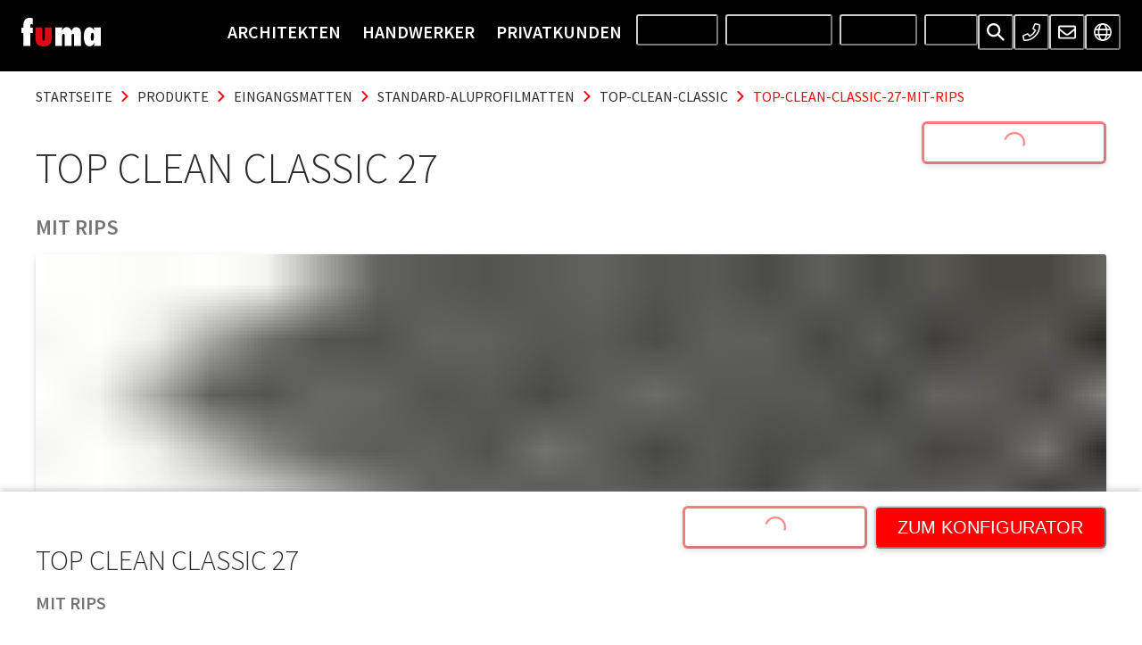

--- FILE ---
content_type: text/html; charset=UTF-8
request_url: https://www.fuma.com/produkte/eingangsmatten/standard-aluprofilmatten/top-clean-classic/top-clean-classic-27-mit-rips
body_size: 251824
content:
<!DOCTYPE html><html lang="de"><head><meta charSet="utf-8"/><meta http-equiv="x-ua-compatible" content="ie=edge"/><meta name="viewport" content="width=device-width, initial-scale=1, shrink-to-fit=no"/><meta name="description" content="Die Standard-Eingangsmatte Top Clean CLASSIC 27 mit strapazierfähigem Rips ist robust, maßhaltig, saugstark und leicht zu reinigen." data-gatsby-head="true"/><meta name="keywords" content="Eingangsmattensysteme, Eingangsmatten, Fußmattensysteme, Fußmatten, Aluprofilmatten, Sauberlaufmatten, Reinstreifer, Sauberläufer, Taktile und Visuelle Leitsysteme, Robuste Universalmatten, Arbeitsplatzmattensysteme, Arbeitsplatzmatten, Arbeitsplatzmatten Naturkautschuk, Arbeitsplatzmatten Polyurethan, Holzlaufroste, Badematten, Designlösungen, Sonderanfertigungen" data-gatsby-head="true"/><meta property="og:type" content="website" data-gatsby-head="true"/><meta property="og:url" content="https://www.fuma.com/produkte/eingangsmatten/standard-aluprofilmatten/top-clean-classic/top-clean-classic-27-mit-rips" data-gatsby-head="true"/><meta property="og:title" content="Top Clean CLASSIC 27 mit Rips" data-gatsby-head="true"/><meta property="og:description" content="Die Standard-Eingangsmatte Top Clean CLASSIC 27 mit strapazierfähigem Rips ist robust, maßhaltig, saugstark und leicht zu reinigen." data-gatsby-head="true"/><meta property="og:site_name" content="FUMA Hauszubehör GmbH" data-gatsby-head="true"/><meta name="twitter:card" content="summary_large_image" data-gatsby-head="true"/><meta name="twitter:title" content="Top Clean CLASSIC 27 mit Rips" data-gatsby-head="true"/><meta name="twitter:description" content="Die Standard-Eingangsmatte Top Clean CLASSIC 27 mit strapazierfähigem Rips ist robust, maßhaltig, saugstark und leicht zu reinigen." data-gatsby-head="true"/><meta name="image" content="https://www.fuma.com/static/54699b813b5261b7def30b44c6873920/Top Clean Classic 27_Rips.jpg" data-gatsby-head="true"/><meta property="og:image" content="https://www.fuma.com/static/54699b813b5261b7def30b44c6873920/Top Clean Classic 27_Rips.jpg" data-gatsby-head="true"/><meta name="twitter:image" content="https://www.fuma.com/static/54699b813b5261b7def30b44c6873920/Top Clean Classic 27_Rips.jpg" data-gatsby-head="true"/><style data-href="/styles.1b20115104772de2ca3d.css" data-identity="gatsby-global-css">@font-face{font-display:swap;font-family:Source Sans Pro;font-style:normal;font-weight:300;src:url([data-uri]) format("woff2"),url([data-uri]) format("woff");unicode-range:u+0460-052f,u+1c80-1c88,u+20b4,u+2de0-2dff,u+a640-a69f,u+fe2e-fe2f}@font-face{font-display:swap;font-family:Source Sans Pro;font-style:normal;font-weight:300;src:url([data-uri]) format("woff2"),url([data-uri]) format("woff");unicode-range:u+0301,u+0400-045f,u+0490-0491,u+04b0-04b1,u+2116}@font-face{font-display:swap;font-family:Source Sans Pro;font-style:normal;font-weight:300;src:url([data-uri]) format("woff2"),url([data-uri]) format("woff");unicode-range:u+1f??}@font-face{font-display:swap;font-family:Source Sans Pro;font-style:normal;font-weight:300;src:url([data-uri]) format("woff2"),url([data-uri]) format("woff");unicode-range:u+0370-03ff}@font-face{font-display:swap;font-family:Source Sans Pro;font-style:normal;font-weight:300;src:url([data-uri]) format("woff2"),url([data-uri]) format("woff");unicode-range:u+0102-0103,u+0110-0111,u+0128-0129,u+0168-0169,u+01a0-01a1,u+01af-01b0,u+0300-0301,u+0303-0304,u+0308-0309,u+0323,u+0329,u+1ea0-1ef9,u+20ab}@font-face{font-display:swap;font-family:Source Sans Pro;font-style:normal;font-weight:300;src:url(/static/source-sans-pro-latin-ext-300-normal-7087488cb331a472c0819ab012d54367.woff2) format("woff2"),url(/static/source-sans-pro-latin-ext-300-normal-bbc0d99b92b599ee74ed18ac82a5ad85.woff) format("woff");unicode-range:u+0100-02af,u+0304,u+0308,u+0329,u+1e00-1e9f,u+1ef2-1eff,u+2020,u+20a0-20ab,u+20ad-20cf,u+2113,u+2c60-2c7f,u+a720-a7ff}@font-face{font-display:swap;font-family:Source Sans Pro;font-style:normal;font-weight:300;src:url(/static/source-sans-pro-latin-300-normal-1fc6c01d1812fbfbaa47ea15137ee450.woff2) format("woff2"),url(/static/source-sans-pro-latin-300-normal-09c2ee3488d48ed2133f18420209d63d.woff) format("woff");unicode-range:u+00??,u+0131,u+0152-0153,u+02bb-02bc,u+02c6,u+02da,u+02dc,u+0304,u+0308,u+0329,u+2000-206f,u+2074,u+20ac,u+2122,u+2191,u+2193,u+2212,u+2215,u+feff,u+fffd}@font-face{font-display:swap;font-family:Source Sans Pro;font-style:normal;font-weight:400;src:url([data-uri]) format("woff2"),url([data-uri]) format("woff");unicode-range:u+0460-052f,u+1c80-1c88,u+20b4,u+2de0-2dff,u+a640-a69f,u+fe2e-fe2f}@font-face{font-display:swap;font-family:Source Sans Pro;font-style:normal;font-weight:400;src:url([data-uri]) format("woff2"),url([data-uri]) format("woff");unicode-range:u+0301,u+0400-045f,u+0490-0491,u+04b0-04b1,u+2116}@font-face{font-display:swap;font-family:Source Sans Pro;font-style:normal;font-weight:400;src:url([data-uri]) format("woff2"),url([data-uri]) format("woff");unicode-range:u+1f??}@font-face{font-display:swap;font-family:Source Sans Pro;font-style:normal;font-weight:400;src:url([data-uri]) format("woff2"),url([data-uri]) format("woff");unicode-range:u+0370-03ff}@font-face{font-display:swap;font-family:Source Sans Pro;font-style:normal;font-weight:400;src:url([data-uri]) format("woff2"),url([data-uri]) format("woff");unicode-range:u+0102-0103,u+0110-0111,u+0128-0129,u+0168-0169,u+01a0-01a1,u+01af-01b0,u+0300-0301,u+0303-0304,u+0308-0309,u+0323,u+0329,u+1ea0-1ef9,u+20ab}@font-face{font-display:swap;font-family:Source Sans Pro;font-style:normal;font-weight:400;src:url(/static/source-sans-pro-latin-ext-400-normal-23e9c5217d09910f51ad8a673369cd83.woff2) format("woff2"),url(/static/source-sans-pro-latin-ext-400-normal-185cedfb4e64a9a8801a8504ae00a42b.woff) format("woff");unicode-range:u+0100-02af,u+0304,u+0308,u+0329,u+1e00-1e9f,u+1ef2-1eff,u+2020,u+20a0-20ab,u+20ad-20cf,u+2113,u+2c60-2c7f,u+a720-a7ff}@font-face{font-display:swap;font-family:Source Sans Pro;font-style:normal;font-weight:400;src:url(/static/source-sans-pro-latin-400-normal-1402accbefdec6a2576288964b4e12e4.woff2) format("woff2"),url(/static/source-sans-pro-latin-400-normal-7a5ba508b998fd7044edbe0ae324a292.woff) format("woff");unicode-range:u+00??,u+0131,u+0152-0153,u+02bb-02bc,u+02c6,u+02da,u+02dc,u+0304,u+0308,u+0329,u+2000-206f,u+2074,u+20ac,u+2122,u+2191,u+2193,u+2212,u+2215,u+feff,u+fffd}@font-face{font-display:swap;font-family:Source Sans Pro;font-style:normal;font-weight:600;src:url([data-uri]) format("woff2"),url([data-uri]) format("woff");unicode-range:u+0460-052f,u+1c80-1c88,u+20b4,u+2de0-2dff,u+a640-a69f,u+fe2e-fe2f}@font-face{font-display:swap;font-family:Source Sans Pro;font-style:normal;font-weight:600;src:url([data-uri]) format("woff2"),url([data-uri]) format("woff");unicode-range:u+0301,u+0400-045f,u+0490-0491,u+04b0-04b1,u+2116}@font-face{font-display:swap;font-family:Source Sans Pro;font-style:normal;font-weight:600;src:url([data-uri]) format("woff2"),url([data-uri]) format("woff");unicode-range:u+1f??}@font-face{font-display:swap;font-family:Source Sans Pro;font-style:normal;font-weight:600;src:url([data-uri]) format("woff2"),url([data-uri]) format("woff");unicode-range:u+0370-03ff}@font-face{font-display:swap;font-family:Source Sans Pro;font-style:normal;font-weight:600;src:url([data-uri]) format("woff2"),url([data-uri]) format("woff");unicode-range:u+0102-0103,u+0110-0111,u+0128-0129,u+0168-0169,u+01a0-01a1,u+01af-01b0,u+0300-0301,u+0303-0304,u+0308-0309,u+0323,u+0329,u+1ea0-1ef9,u+20ab}@font-face{font-display:swap;font-family:Source Sans Pro;font-style:normal;font-weight:600;src:url(/static/source-sans-pro-latin-ext-600-normal-f881aed697c9496a0e8ed3d4f244c712.woff2) format("woff2"),url(/static/source-sans-pro-latin-ext-600-normal-7388c38c78f7a7897242d0519ae624e5.woff) format("woff");unicode-range:u+0100-02af,u+0304,u+0308,u+0329,u+1e00-1e9f,u+1ef2-1eff,u+2020,u+20a0-20ab,u+20ad-20cf,u+2113,u+2c60-2c7f,u+a720-a7ff}@font-face{font-display:swap;font-family:Source Sans Pro;font-style:normal;font-weight:600;src:url(/static/source-sans-pro-latin-600-normal-ee990a93df71bfdfb3b5978445171804.woff2) format("woff2"),url(/static/source-sans-pro-latin-600-normal-204e29178cf9358fa13d4a80639c0d5d.woff) format("woff");unicode-range:u+00??,u+0131,u+0152-0153,u+02bb-02bc,u+02c6,u+02da,u+02dc,u+0304,u+0308,u+0329,u+2000-206f,u+2074,u+20ac,u+2122,u+2191,u+2193,u+2212,u+2215,u+feff,u+fffd}.bg-cookie{background-color:hsla(0,0%,80%,.5);height:100vh;overflow:auto;padding:2rem;position:fixed;width:100%;z-index:1000}.container{background-color:#fff;border-radius:3px;margin:0 auto;max-width:600px;padding:2rem;position:relative;top:25%}.cookie-notice{border-top:3px solid #cecdcd;display:flex;justify-content:space-between;padding-bottom:1rem;padding-top:1rem}.btn{border:3px solid #cecdcd;border-radius:8px;font-size:1.25rem;padding:.5rem 1rem;text-transform:uppercase}.btn-primary{background-color:#388227;border-color:#388227;color:#fff;transition:all .2s}.btn-primary:hover{background-color:#49a933;border-color:#49a933;color:#fff}.btn-secondary{background-color:#fff;border-color:#388227;color:#388227;margin-right:.5rem}.btn-secondary:hover{border-color:#49a933;color:#49a933}.col-12{border-bottom:3px solid #cecdcd;font-size:1rem;padding:1rem 0}.col-12:last-of-type{border-bottom:none}.cookie-list label{font-size:1.25rem;font-weight:600;font-weight:semiBold;margin-left:.5rem}@media (max-width:600px){.bg-cookie{overflow-y:auto;padding:1rem}.container{margin:0 auto;padding:1rem;position:relative;top:10vh}.cookie-notice{flex-wrap:wrap}.btn,.float-end{width:100%}.btn{margin-bottom:.5rem}.btn-secondary{margin-right:0}}@media (max-width:1024px) and (orientation:landscape){.container{top:0}}</style><title data-gatsby-head="true">Top Clean CLASSIC 27 mit Rips - FUMA Hauszubehör GmbH</title><script type="application/ld+json" data-gatsby-head="true">{
            "@context": "https://schema.org",
            "@type": "Corporation",
            "name": "fuma Hauszubehör GmbH",
            "url": "https://www.fuma.com",
            "logo": "https://www.fuma.com/static/56885d006844c6f8cf65ea2bed4489b2/favicon.png",
            "description": "Wir bieten hochwertige Fussmattensysteme, passgenaue und maßgeschneiderte Eingangsmatten, Aluprofilmatten, Sauberläufer und Reinstreifer – nur acht Arbeitstage Lieferzeit!",
            "contactPoint": {
              "@type": "ContactPoint",
              "telephone": "+49 7248 450 73 0",
              "email": "mailto:info@fuma.com",
              "faxNumber": "+49 7248 450 73 60",
              "contactType": "customer service",
              "availableLanguage": ["English","French","German","Italian"]
            },
            "sameAs": [
              "",
              "https://www.instagram.com/fuma_hauszubehoer_gmbh/",
              "https://de.linkedin.com/company/fuma-hauszubehör-gmbh",
              "",
              "",
              ""
            ]
					}</script><link rel="shortcut icon" href="/static/5963b0e830baa8568166558f2061a5ce/favicon.ico" data-gatsby-head="true"/><link rel="icon" type="image/png" href="/static/56885d006844c6f8cf65ea2bed4489b2/favicon.png" data-gatsby-head="true"/><link rel="apple-touch-icon" sizes="180x180" href="/static/56885d006844c6f8cf65ea2bed4489b2/fbde3/favicon.png" data-gatsby-head="true"/><link rel="icon" type="image/png" sizes="32x32" href="/static/56885d006844c6f8cf65ea2bed4489b2/e73b7/favicon.png" data-gatsby-head="true"/><link rel="icon" type="image/png" sizes="16x16" href="/static/56885d006844c6f8cf65ea2bed4489b2/31bb6/favicon.png" data-gatsby-head="true"/><link rel="canonical" href="https://www.fuma.com/produkte/eingangsmatten/standard-aluprofilmatten/top-clean-classic/top-clean-classic-27-mit-rips" data-gatsby-head="true"/><link rel="alternate" hrefLang="de-de" href="https://www.fuma.com/produkte/eingangsmatten/standard-aluprofilmatten/top-clean-classic/top-clean-classic-27-mit-rips" data-gatsby-head="true"/><link rel="alternate" hrefLang="de-at" href="https://www.fuma.at/produkte/eingangsmatten/standard-aluprofilmatten/top-clean-classic/top-clean-classic-27-mit-rips" data-gatsby-head="true"/><link rel="alternate" hrefLang="fr" href="https://www.geggus.fr/produits/tapis-d-entree/standard-structure-aluminium/top-clean-classic/top-clean-classic-27-reps" data-gatsby-head="true"/><link rel="alternate" hrefLang="en" href="https://www.geggus.com/products/entrance-mats/standard-aluprofilemats/top-clean-classic/top-clean-classic-27-with-ribbed-carpet" data-gatsby-head="true"/><link rel="alternate" hrefLang="en-gb" href="https://www.geggus.co.uk/products/entrance-mats/standard-aluprofilemats/top-clean-classic/top-clean-classic-27-with-ribbed-carpet" data-gatsby-head="true"/><link rel="alternate" hrefLang="en-ie" href="https://www.geggus.ie/products/entrance-mats/standard-aluprofilemats/top-clean-classic/top-clean-classic-27-with-ribbed-carpet" data-gatsby-head="true"/><link rel="alternate" hrefLang="es" href="https://www.geggus.es/productos/felpudos-de-entrada/estandar-felpudos-de-perfil-de-aluminio/top-clean-classic/top-clean-classic-27-con-moqueta-acanalada" data-gatsby-head="true"/><style>.gatsby-image-wrapper{position:relative;overflow:hidden}.gatsby-image-wrapper picture.object-fit-polyfill{position:static!important}.gatsby-image-wrapper img{bottom:0;height:100%;left:0;margin:0;max-width:none;padding:0;position:absolute;right:0;top:0;width:100%;object-fit:cover}.gatsby-image-wrapper [data-main-image]{opacity:0;transform:translateZ(0);transition:opacity .25s linear;will-change:opacity}.gatsby-image-wrapper-constrained{display:inline-block;vertical-align:top}</style><noscript><style>.gatsby-image-wrapper noscript [data-main-image]{opacity:1!important}.gatsby-image-wrapper [data-placeholder-image]{opacity:0!important}</style></noscript><script type="module">const e="undefined"!=typeof HTMLImageElement&&"loading"in HTMLImageElement.prototype;e&&document.body.addEventListener("load",(function(e){const t=e.target;if(void 0===t.dataset.mainImage)return;if(void 0===t.dataset.gatsbyImageSsr)return;let a=null,n=t;for(;null===a&&n;)void 0!==n.parentNode.dataset.gatsbyImageWrapper&&(a=n.parentNode),n=n.parentNode;const o=a.querySelector("[data-placeholder-image]"),r=new Image;r.src=t.currentSrc,r.decode().catch((()=>{})).then((()=>{t.style.opacity=1,o&&(o.style.opacity=0,o.style.transition="opacity 500ms linear")}))}),!0);</script><link rel="sitemap" type="application/xml" href="/sitemap/sitemap-index.xml"/></head><body><script id="chakra-script">!(function(){try{var a=function(c){var v="(prefers-color-scheme: dark)",h=window.matchMedia(v).matches?"dark":"light",r=c==="system"?h:c,o=document.documentElement,s=document.body,l="chakra-ui-light",d="chakra-ui-dark",i=r==="dark";return s.classList.add(i?d:l),s.classList.remove(i?l:d),o.style.colorScheme=r,o.dataset.theme=r,r},n=a,m="light",e="chakra-ui-color-mode",t=localStorage.getItem(e);t?a(t):localStorage.setItem(e,a(m))}catch(a){}})();</script><div id="___gatsby"><style data-emotion="css-global 1b7scut">:host,:root,[data-theme]{--chakra-ring-inset:var(--chakra-empty,/*!*/ /*!*/);--chakra-ring-offset-width:0px;--chakra-ring-offset-color:#fff;--chakra-ring-color:rgba(66, 153, 225, 0.6);--chakra-ring-offset-shadow:0 0 #0000;--chakra-ring-shadow:0 0 #0000;--chakra-space-x-reverse:0;--chakra-space-y-reverse:0;--chakra-colors-transparent:transparent;--chakra-colors-current:currentColor;--chakra-colors-black:#000000;--chakra-colors-white:#FFFFFF;--chakra-colors-whiteAlpha-50:rgba(255, 255, 255, 0.04);--chakra-colors-whiteAlpha-100:rgba(255, 255, 255, 0.06);--chakra-colors-whiteAlpha-200:rgba(255, 255, 255, 0.08);--chakra-colors-whiteAlpha-300:rgba(255, 255, 255, 0.16);--chakra-colors-whiteAlpha-400:rgba(255, 255, 255, 0.24);--chakra-colors-whiteAlpha-500:rgba(255, 255, 255, 0.36);--chakra-colors-whiteAlpha-600:rgba(255, 255, 255, 0.48);--chakra-colors-whiteAlpha-700:rgba(255, 255, 255, 0.64);--chakra-colors-whiteAlpha-800:rgba(255, 255, 255, 0.80);--chakra-colors-whiteAlpha-900:rgba(255, 255, 255, 0.92);--chakra-colors-blackAlpha-50:rgba(0, 0, 0, 0.04);--chakra-colors-blackAlpha-100:rgba(0, 0, 0, 0.06);--chakra-colors-blackAlpha-200:rgba(0, 0, 0, 0.08);--chakra-colors-blackAlpha-300:rgba(0, 0, 0, 0.16);--chakra-colors-blackAlpha-400:rgba(0, 0, 0, 0.24);--chakra-colors-blackAlpha-500:rgba(0, 0, 0, 0.36);--chakra-colors-blackAlpha-600:rgba(0, 0, 0, 0.48);--chakra-colors-blackAlpha-700:rgba(0, 0, 0, 0.64);--chakra-colors-blackAlpha-800:rgba(0, 0, 0, 0.80);--chakra-colors-blackAlpha-900:rgba(0, 0, 0, 0.92);--chakra-colors-gray-50:#F7FAFC;--chakra-colors-gray-100:#EDF2F7;--chakra-colors-gray-200:#E2E8F0;--chakra-colors-gray-300:#CBD5E0;--chakra-colors-gray-400:#A0AEC0;--chakra-colors-gray-500:#718096;--chakra-colors-gray-600:#4A5568;--chakra-colors-gray-700:#2D3748;--chakra-colors-gray-800:#1A202C;--chakra-colors-gray-900:#171923;--chakra-colors-red-50:#FFF5F5;--chakra-colors-red-100:#FED7D7;--chakra-colors-red-200:#FEB2B2;--chakra-colors-red-300:#FC8181;--chakra-colors-red-400:#F56565;--chakra-colors-red-500:#E53E3E;--chakra-colors-red-600:#C53030;--chakra-colors-red-700:#9B2C2C;--chakra-colors-red-800:#822727;--chakra-colors-red-900:#63171B;--chakra-colors-orange-50:#FFFAF0;--chakra-colors-orange-100:#FEEBC8;--chakra-colors-orange-200:#FBD38D;--chakra-colors-orange-300:#F6AD55;--chakra-colors-orange-400:#ED8936;--chakra-colors-orange-500:#DD6B20;--chakra-colors-orange-600:#C05621;--chakra-colors-orange-700:#9C4221;--chakra-colors-orange-800:#7B341E;--chakra-colors-orange-900:#652B19;--chakra-colors-yellow-50:#FFFFF0;--chakra-colors-yellow-100:#FEFCBF;--chakra-colors-yellow-200:#FAF089;--chakra-colors-yellow-300:#F6E05E;--chakra-colors-yellow-400:#ECC94B;--chakra-colors-yellow-500:#D69E2E;--chakra-colors-yellow-600:#B7791F;--chakra-colors-yellow-700:#975A16;--chakra-colors-yellow-800:#744210;--chakra-colors-yellow-900:#5F370E;--chakra-colors-green-50:#F0FFF4;--chakra-colors-green-100:#C6F6D5;--chakra-colors-green-200:#9AE6B4;--chakra-colors-green-300:#68D391;--chakra-colors-green-400:#48BB78;--chakra-colors-green-500:#38A169;--chakra-colors-green-600:#2F855A;--chakra-colors-green-700:#276749;--chakra-colors-green-800:#22543D;--chakra-colors-green-900:#1C4532;--chakra-colors-teal-50:#E6FFFA;--chakra-colors-teal-100:#B2F5EA;--chakra-colors-teal-200:#81E6D9;--chakra-colors-teal-300:#4FD1C5;--chakra-colors-teal-400:#38B2AC;--chakra-colors-teal-500:#319795;--chakra-colors-teal-600:#2C7A7B;--chakra-colors-teal-700:#285E61;--chakra-colors-teal-800:#234E52;--chakra-colors-teal-900:#1D4044;--chakra-colors-blue-50:#ebf8ff;--chakra-colors-blue-100:#bee3f8;--chakra-colors-blue-200:#90cdf4;--chakra-colors-blue-300:#63b3ed;--chakra-colors-blue-400:#4299e1;--chakra-colors-blue-500:#3182ce;--chakra-colors-blue-600:#2b6cb0;--chakra-colors-blue-700:#2c5282;--chakra-colors-blue-800:#2a4365;--chakra-colors-blue-900:#1A365D;--chakra-colors-cyan-50:#EDFDFD;--chakra-colors-cyan-100:#C4F1F9;--chakra-colors-cyan-200:#9DECF9;--chakra-colors-cyan-300:#76E4F7;--chakra-colors-cyan-400:#0BC5EA;--chakra-colors-cyan-500:#00B5D8;--chakra-colors-cyan-600:#00A3C4;--chakra-colors-cyan-700:#0987A0;--chakra-colors-cyan-800:#086F83;--chakra-colors-cyan-900:#065666;--chakra-colors-purple-50:#FAF5FF;--chakra-colors-purple-100:#E9D8FD;--chakra-colors-purple-200:#D6BCFA;--chakra-colors-purple-300:#B794F4;--chakra-colors-purple-400:#9F7AEA;--chakra-colors-purple-500:#805AD5;--chakra-colors-purple-600:#6B46C1;--chakra-colors-purple-700:#553C9A;--chakra-colors-purple-800:#44337A;--chakra-colors-purple-900:#322659;--chakra-colors-pink-50:#FFF5F7;--chakra-colors-pink-100:#FED7E2;--chakra-colors-pink-200:#FBB6CE;--chakra-colors-pink-300:#F687B3;--chakra-colors-pink-400:#ED64A6;--chakra-colors-pink-500:#D53F8C;--chakra-colors-pink-600:#B83280;--chakra-colors-pink-700:#97266D;--chakra-colors-pink-800:#702459;--chakra-colors-pink-900:#521B41;--chakra-colors-linkedin-50:#E8F4F9;--chakra-colors-linkedin-100:#CFEDFB;--chakra-colors-linkedin-200:#9BDAF3;--chakra-colors-linkedin-300:#68C7EC;--chakra-colors-linkedin-400:#34B3E4;--chakra-colors-linkedin-500:#00A0DC;--chakra-colors-linkedin-600:#008CC9;--chakra-colors-linkedin-700:#0077B5;--chakra-colors-linkedin-800:#005E93;--chakra-colors-linkedin-900:#004471;--chakra-colors-facebook-50:#E8F4F9;--chakra-colors-facebook-100:#D9DEE9;--chakra-colors-facebook-200:#B7C2DA;--chakra-colors-facebook-300:#6482C0;--chakra-colors-facebook-400:#4267B2;--chakra-colors-facebook-500:#385898;--chakra-colors-facebook-600:#314E89;--chakra-colors-facebook-700:#29487D;--chakra-colors-facebook-800:#223B67;--chakra-colors-facebook-900:#1E355B;--chakra-colors-messenger-50:#D0E6FF;--chakra-colors-messenger-100:#B9DAFF;--chakra-colors-messenger-200:#A2CDFF;--chakra-colors-messenger-300:#7AB8FF;--chakra-colors-messenger-400:#2E90FF;--chakra-colors-messenger-500:#0078FF;--chakra-colors-messenger-600:#0063D1;--chakra-colors-messenger-700:#0052AC;--chakra-colors-messenger-800:#003C7E;--chakra-colors-messenger-900:#002C5C;--chakra-colors-whatsapp-50:#dffeec;--chakra-colors-whatsapp-100:#b9f5d0;--chakra-colors-whatsapp-200:#90edb3;--chakra-colors-whatsapp-300:#65e495;--chakra-colors-whatsapp-400:#3cdd78;--chakra-colors-whatsapp-500:#22c35e;--chakra-colors-whatsapp-600:#179848;--chakra-colors-whatsapp-700:#0c6c33;--chakra-colors-whatsapp-800:#01421c;--chakra-colors-whatsapp-900:#001803;--chakra-colors-twitter-50:#E5F4FD;--chakra-colors-twitter-100:#C8E9FB;--chakra-colors-twitter-200:#A8DCFA;--chakra-colors-twitter-300:#83CDF7;--chakra-colors-twitter-400:#57BBF5;--chakra-colors-twitter-500:#1DA1F2;--chakra-colors-twitter-600:#1A94DA;--chakra-colors-twitter-700:#1681BF;--chakra-colors-twitter-800:#136B9E;--chakra-colors-twitter-900:#0D4D71;--chakra-colors-telegram-50:#E3F2F9;--chakra-colors-telegram-100:#C5E4F3;--chakra-colors-telegram-200:#A2D4EC;--chakra-colors-telegram-300:#7AC1E4;--chakra-colors-telegram-400:#47A9DA;--chakra-colors-telegram-500:#0088CC;--chakra-colors-telegram-600:#007AB8;--chakra-colors-telegram-700:#006BA1;--chakra-colors-telegram-800:#005885;--chakra-colors-telegram-900:#003F5E;--chakra-borders-none:0;--chakra-borders-1px:1px solid;--chakra-borders-2px:2px solid;--chakra-borders-4px:4px solid;--chakra-borders-8px:8px solid;--chakra-fonts-heading:-apple-system,BlinkMacSystemFont,"Segoe UI",Helvetica,Arial,sans-serif,"Apple Color Emoji","Segoe UI Emoji","Segoe UI Symbol";--chakra-fonts-body:-apple-system,BlinkMacSystemFont,"Segoe UI",Helvetica,Arial,sans-serif,"Apple Color Emoji","Segoe UI Emoji","Segoe UI Symbol";--chakra-fonts-mono:SFMono-Regular,Menlo,Monaco,Consolas,"Liberation Mono","Courier New",monospace;--chakra-fontSizes-3xs:0.45rem;--chakra-fontSizes-2xs:0.625rem;--chakra-fontSizes-xs:0.75rem;--chakra-fontSizes-sm:0.875rem;--chakra-fontSizes-md:1rem;--chakra-fontSizes-lg:1.125rem;--chakra-fontSizes-xl:1.25rem;--chakra-fontSizes-2xl:1.5rem;--chakra-fontSizes-3xl:1.875rem;--chakra-fontSizes-4xl:2.25rem;--chakra-fontSizes-5xl:3rem;--chakra-fontSizes-6xl:3.75rem;--chakra-fontSizes-7xl:4.5rem;--chakra-fontSizes-8xl:6rem;--chakra-fontSizes-9xl:8rem;--chakra-fontWeights-hairline:100;--chakra-fontWeights-thin:200;--chakra-fontWeights-light:300;--chakra-fontWeights-normal:400;--chakra-fontWeights-medium:500;--chakra-fontWeights-semibold:600;--chakra-fontWeights-bold:700;--chakra-fontWeights-extrabold:800;--chakra-fontWeights-black:900;--chakra-letterSpacings-tighter:-0.05em;--chakra-letterSpacings-tight:-0.025em;--chakra-letterSpacings-normal:0;--chakra-letterSpacings-wide:0.025em;--chakra-letterSpacings-wider:0.05em;--chakra-letterSpacings-widest:0.1em;--chakra-lineHeights-3:.75rem;--chakra-lineHeights-4:1rem;--chakra-lineHeights-5:1.25rem;--chakra-lineHeights-6:1.5rem;--chakra-lineHeights-7:1.75rem;--chakra-lineHeights-8:2rem;--chakra-lineHeights-9:2.25rem;--chakra-lineHeights-10:2.5rem;--chakra-lineHeights-normal:normal;--chakra-lineHeights-none:1;--chakra-lineHeights-shorter:1.25;--chakra-lineHeights-short:1.375;--chakra-lineHeights-base:1.5;--chakra-lineHeights-tall:1.625;--chakra-lineHeights-taller:2;--chakra-radii-none:0;--chakra-radii-sm:0.125rem;--chakra-radii-base:0.25rem;--chakra-radii-md:0.375rem;--chakra-radii-lg:0.5rem;--chakra-radii-xl:0.75rem;--chakra-radii-2xl:1rem;--chakra-radii-3xl:1.5rem;--chakra-radii-full:9999px;--chakra-space-1:0.25rem;--chakra-space-2:0.5rem;--chakra-space-3:0.75rem;--chakra-space-4:1rem;--chakra-space-5:1.25rem;--chakra-space-6:1.5rem;--chakra-space-7:1.75rem;--chakra-space-8:2rem;--chakra-space-9:2.25rem;--chakra-space-10:2.5rem;--chakra-space-12:3rem;--chakra-space-14:3.5rem;--chakra-space-16:4rem;--chakra-space-20:5rem;--chakra-space-24:6rem;--chakra-space-28:7rem;--chakra-space-32:8rem;--chakra-space-36:9rem;--chakra-space-40:10rem;--chakra-space-44:11rem;--chakra-space-48:12rem;--chakra-space-52:13rem;--chakra-space-56:14rem;--chakra-space-60:15rem;--chakra-space-64:16rem;--chakra-space-72:18rem;--chakra-space-80:20rem;--chakra-space-96:24rem;--chakra-space-px:1px;--chakra-space-0-5:0.125rem;--chakra-space-1-5:0.375rem;--chakra-space-2-5:0.625rem;--chakra-space-3-5:0.875rem;--chakra-shadows-xs:0 0 0 1px rgba(0, 0, 0, 0.05);--chakra-shadows-sm:0 1px 2px 0 rgba(0, 0, 0, 0.05);--chakra-shadows-base:0 1px 3px 0 rgba(0, 0, 0, 0.1),0 1px 2px 0 rgba(0, 0, 0, 0.06);--chakra-shadows-md:0 4px 6px -1px rgba(0, 0, 0, 0.1),0 2px 4px -1px rgba(0, 0, 0, 0.06);--chakra-shadows-lg:0 10px 15px -3px rgba(0, 0, 0, 0.1),0 4px 6px -2px rgba(0, 0, 0, 0.05);--chakra-shadows-xl:0 20px 25px -5px rgba(0, 0, 0, 0.1),0 10px 10px -5px rgba(0, 0, 0, 0.04);--chakra-shadows-2xl:0 25px 50px -12px rgba(0, 0, 0, 0.25);--chakra-shadows-outline:0 0 0 3px rgba(66, 153, 225, 0.6);--chakra-shadows-inner:inset 0 2px 4px 0 rgba(0,0,0,0.06);--chakra-shadows-none:none;--chakra-shadows-dark-lg:rgba(0, 0, 0, 0.1) 0px 0px 0px 1px,rgba(0, 0, 0, 0.2) 0px 5px 10px,rgba(0, 0, 0, 0.4) 0px 15px 40px;--chakra-sizes-1:0.25rem;--chakra-sizes-2:0.5rem;--chakra-sizes-3:0.75rem;--chakra-sizes-4:1rem;--chakra-sizes-5:1.25rem;--chakra-sizes-6:1.5rem;--chakra-sizes-7:1.75rem;--chakra-sizes-8:2rem;--chakra-sizes-9:2.25rem;--chakra-sizes-10:2.5rem;--chakra-sizes-12:3rem;--chakra-sizes-14:3.5rem;--chakra-sizes-16:4rem;--chakra-sizes-20:5rem;--chakra-sizes-24:6rem;--chakra-sizes-28:7rem;--chakra-sizes-32:8rem;--chakra-sizes-36:9rem;--chakra-sizes-40:10rem;--chakra-sizes-44:11rem;--chakra-sizes-48:12rem;--chakra-sizes-52:13rem;--chakra-sizes-56:14rem;--chakra-sizes-60:15rem;--chakra-sizes-64:16rem;--chakra-sizes-72:18rem;--chakra-sizes-80:20rem;--chakra-sizes-96:24rem;--chakra-sizes-px:1px;--chakra-sizes-0-5:0.125rem;--chakra-sizes-1-5:0.375rem;--chakra-sizes-2-5:0.625rem;--chakra-sizes-3-5:0.875rem;--chakra-sizes-max:max-content;--chakra-sizes-min:min-content;--chakra-sizes-full:100%;--chakra-sizes-3xs:14rem;--chakra-sizes-2xs:16rem;--chakra-sizes-xs:20rem;--chakra-sizes-sm:24rem;--chakra-sizes-md:28rem;--chakra-sizes-lg:32rem;--chakra-sizes-xl:36rem;--chakra-sizes-2xl:42rem;--chakra-sizes-3xl:48rem;--chakra-sizes-4xl:56rem;--chakra-sizes-5xl:64rem;--chakra-sizes-6xl:72rem;--chakra-sizes-7xl:80rem;--chakra-sizes-8xl:90rem;--chakra-sizes-prose:60ch;--chakra-sizes-container-sm:640px;--chakra-sizes-container-md:768px;--chakra-sizes-container-lg:1024px;--chakra-sizes-container-xl:1280px;--chakra-zIndices-hide:-1;--chakra-zIndices-auto:auto;--chakra-zIndices-base:0;--chakra-zIndices-docked:10;--chakra-zIndices-dropdown:1000;--chakra-zIndices-sticky:1100;--chakra-zIndices-banner:1200;--chakra-zIndices-overlay:1300;--chakra-zIndices-modal:1400;--chakra-zIndices-popover:1500;--chakra-zIndices-skipLink:1600;--chakra-zIndices-toast:1700;--chakra-zIndices-tooltip:1800;--chakra-transition-property-common:background-color,border-color,color,fill,stroke,opacity,box-shadow,transform;--chakra-transition-property-colors:background-color,border-color,color,fill,stroke;--chakra-transition-property-dimensions:width,height;--chakra-transition-property-position:left,right,top,bottom;--chakra-transition-property-background:background-color,background-image,background-position;--chakra-transition-easing-ease-in:cubic-bezier(0.4, 0, 1, 1);--chakra-transition-easing-ease-out:cubic-bezier(0, 0, 0.2, 1);--chakra-transition-easing-ease-in-out:cubic-bezier(0.4, 0, 0.2, 1);--chakra-transition-duration-ultra-fast:50ms;--chakra-transition-duration-faster:100ms;--chakra-transition-duration-fast:150ms;--chakra-transition-duration-normal:200ms;--chakra-transition-duration-slow:300ms;--chakra-transition-duration-slower:400ms;--chakra-transition-duration-ultra-slow:500ms;--chakra-blur-none:0;--chakra-blur-sm:4px;--chakra-blur-base:8px;--chakra-blur-md:12px;--chakra-blur-lg:16px;--chakra-blur-xl:24px;--chakra-blur-2xl:40px;--chakra-blur-3xl:64px;--chakra-breakpoints-base:0em;--chakra-breakpoints-sm:30em;--chakra-breakpoints-md:48em;--chakra-breakpoints-lg:62em;--chakra-breakpoints-xl:80em;--chakra-breakpoints-2xl:96em;}.chakra-ui-light :host:not([data-theme]),.chakra-ui-light :root:not([data-theme]),.chakra-ui-light [data-theme]:not([data-theme]),[data-theme=light] :host:not([data-theme]),[data-theme=light] :root:not([data-theme]),[data-theme=light] [data-theme]:not([data-theme]),:host[data-theme=light],:root[data-theme=light],[data-theme][data-theme=light]{--chakra-colors-chakra-body-text:var(--chakra-colors-gray-800);--chakra-colors-chakra-body-bg:var(--chakra-colors-white);--chakra-colors-chakra-border-color:var(--chakra-colors-gray-200);--chakra-colors-chakra-inverse-text:var(--chakra-colors-white);--chakra-colors-chakra-subtle-bg:var(--chakra-colors-gray-100);--chakra-colors-chakra-subtle-text:var(--chakra-colors-gray-600);--chakra-colors-chakra-placeholder-color:var(--chakra-colors-gray-500);}.chakra-ui-dark :host:not([data-theme]),.chakra-ui-dark :root:not([data-theme]),.chakra-ui-dark [data-theme]:not([data-theme]),[data-theme=dark] :host:not([data-theme]),[data-theme=dark] :root:not([data-theme]),[data-theme=dark] [data-theme]:not([data-theme]),:host[data-theme=dark],:root[data-theme=dark],[data-theme][data-theme=dark]{--chakra-colors-chakra-body-text:var(--chakra-colors-whiteAlpha-900);--chakra-colors-chakra-body-bg:var(--chakra-colors-gray-800);--chakra-colors-chakra-border-color:var(--chakra-colors-whiteAlpha-300);--chakra-colors-chakra-inverse-text:var(--chakra-colors-gray-800);--chakra-colors-chakra-subtle-bg:var(--chakra-colors-gray-700);--chakra-colors-chakra-subtle-text:var(--chakra-colors-gray-400);--chakra-colors-chakra-placeholder-color:var(--chakra-colors-whiteAlpha-400);}</style><style data-emotion="css-global fubdgu">html{line-height:1.5;-webkit-text-size-adjust:100%;font-family:system-ui,sans-serif;-webkit-font-smoothing:antialiased;text-rendering:optimizeLegibility;-moz-osx-font-smoothing:grayscale;touch-action:manipulation;}body{position:relative;min-height:100%;margin:0;font-feature-settings:"kern";}:where(*, *::before, *::after){border-width:0;border-style:solid;box-sizing:border-box;word-wrap:break-word;}main{display:block;}hr{border-top-width:1px;box-sizing:content-box;height:0;overflow:visible;}:where(pre, code, kbd,samp){font-family:SFMono-Regular,Menlo,Monaco,Consolas,monospace;font-size:1em;}a{background-color:transparent;color:inherit;-webkit-text-decoration:inherit;text-decoration:inherit;}abbr[title]{border-bottom:none;-webkit-text-decoration:underline;text-decoration:underline;-webkit-text-decoration:underline dotted;-webkit-text-decoration:underline dotted;text-decoration:underline dotted;}:where(b, strong){font-weight:bold;}small{font-size:80%;}:where(sub,sup){font-size:75%;line-height:0;position:relative;vertical-align:baseline;}sub{bottom:-0.25em;}sup{top:-0.5em;}img{border-style:none;}:where(button, input, optgroup, select, textarea){font-family:inherit;font-size:100%;line-height:1.15;margin:0;}:where(button, input){overflow:visible;}:where(button, select){text-transform:none;}:where(
          button::-moz-focus-inner,
          [type="button"]::-moz-focus-inner,
          [type="reset"]::-moz-focus-inner,
          [type="submit"]::-moz-focus-inner
        ){border-style:none;padding:0;}fieldset{padding:0.35em 0.75em 0.625em;}legend{box-sizing:border-box;color:inherit;display:table;max-width:100%;padding:0;white-space:normal;}progress{vertical-align:baseline;}textarea{overflow:auto;}:where([type="checkbox"], [type="radio"]){box-sizing:border-box;padding:0;}input[type="number"]::-webkit-inner-spin-button,input[type="number"]::-webkit-outer-spin-button{-webkit-appearance:none!important;}input[type="number"]{-moz-appearance:textfield;}input[type="search"]{-webkit-appearance:textfield;outline-offset:-2px;}input[type="search"]::-webkit-search-decoration{-webkit-appearance:none!important;}::-webkit-file-upload-button{-webkit-appearance:button;font:inherit;}details{display:block;}summary{display:-webkit-box;display:-webkit-list-item;display:-ms-list-itembox;display:list-item;}template{display:none;}[hidden]{display:none!important;}:where(
          blockquote,
          dl,
          dd,
          h1,
          h2,
          h3,
          h4,
          h5,
          h6,
          hr,
          figure,
          p,
          pre
        ){margin:0;}button{background:transparent;padding:0;}fieldset{margin:0;padding:0;}:where(ol, ul){margin:0;padding:0;}textarea{resize:vertical;}:where(button, [role="button"]){cursor:pointer;}button::-moz-focus-inner{border:0!important;}table{border-collapse:collapse;}:where(h1, h2, h3, h4, h5, h6){font-size:inherit;font-weight:inherit;}:where(button, input, optgroup, select, textarea){padding:0;line-height:inherit;color:inherit;}:where(img, svg, video, canvas, audio, iframe, embed, object){display:block;}:where(img, video){max-width:100%;height:auto;}[data-js-focus-visible] :focus:not([data-focus-visible-added]):not(
          [data-focus-visible-disabled]
        ){outline:none;box-shadow:none;}select::-ms-expand{display:none;}:root,:host{--chakra-vh:100vh;}@supports (height: -webkit-fill-available){:root,:host{--chakra-vh:-webkit-fill-available;}}@supports (height: -moz-fill-available){:root,:host{--chakra-vh:-moz-fill-available;}}@supports (height: 100dvh){:root,:host{--chakra-vh:100dvh;}}</style><style data-emotion="css-global 1cgn62j">body{font-family:var(--chakra-fonts-body);color:var(--chakra-colors-chakra-body-text);background:var(--chakra-colors-chakra-body-bg);transition-property:background-color;transition-duration:var(--chakra-transition-duration-normal);line-height:var(--chakra-lineHeights-base);}*::-webkit-input-placeholder{color:var(--chakra-colors-chakra-placeholder-color);}*::-moz-placeholder{color:var(--chakra-colors-chakra-placeholder-color);}*:-ms-input-placeholder{color:var(--chakra-colors-chakra-placeholder-color);}*::placeholder{color:var(--chakra-colors-chakra-placeholder-color);}*,*::before,::after{border-color:var(--chakra-colors-chakra-border-color);}</style><div style="outline:none" tabindex="-1" id="gatsby-focus-wrapper"><style data-emotion="css-global wxprsa">:host,:root,[data-theme]{--chakra-ring-inset:var(--chakra-empty,/*!*/ /*!*/);--chakra-ring-offset-width:0px;--chakra-ring-offset-color:#fff;--chakra-ring-color:rgba(66, 153, 225, 0.6);--chakra-ring-offset-shadow:0 0 #0000;--chakra-ring-shadow:0 0 #0000;--chakra-space-x-reverse:0;--chakra-space-y-reverse:0;--chakra-colors-transparent:transparent;--chakra-colors-current:currentColor;--chakra-colors-black:#000000;--chakra-colors-white:#FFFFFF;--chakra-colors-whiteAlpha-50:rgba(255, 255, 255, 0.04);--chakra-colors-whiteAlpha-100:rgba(255, 255, 255, 0.06);--chakra-colors-whiteAlpha-200:rgba(255, 255, 255, 0.08);--chakra-colors-whiteAlpha-300:rgba(255, 255, 255, 0.16);--chakra-colors-whiteAlpha-400:rgba(255, 255, 255, 0.24);--chakra-colors-whiteAlpha-500:rgba(255, 255, 255, 0.36);--chakra-colors-whiteAlpha-600:rgba(255, 255, 255, 0.48);--chakra-colors-whiteAlpha-700:rgba(255, 255, 255, 0.64);--chakra-colors-whiteAlpha-800:rgba(255, 255, 255, 0.80);--chakra-colors-whiteAlpha-900:rgba(255, 255, 255, 0.92);--chakra-colors-blackAlpha-50:rgba(0, 0, 0, 0.04);--chakra-colors-blackAlpha-100:rgba(0, 0, 0, 0.06);--chakra-colors-blackAlpha-200:rgba(0, 0, 0, 0.08);--chakra-colors-blackAlpha-300:rgba(0, 0, 0, 0.16);--chakra-colors-blackAlpha-400:rgba(0, 0, 0, 0.24);--chakra-colors-blackAlpha-500:rgba(0, 0, 0, 0.36);--chakra-colors-blackAlpha-600:rgba(0, 0, 0, 0.48);--chakra-colors-blackAlpha-700:rgba(0, 0, 0, 0.64);--chakra-colors-blackAlpha-800:rgba(0, 0, 0, 0.80);--chakra-colors-blackAlpha-900:rgba(0, 0, 0, 0.92);--chakra-colors-gray-50:#ebebeb;--chakra-colors-gray-100:#d6d6d6;--chakra-colors-gray-200:#cecdcd;--chakra-colors-gray-300:#adadad;--chakra-colors-gray-400:#999999;--chakra-colors-gray-500:#757575;--chakra-colors-gray-600:#666666;--chakra-colors-gray-700:#525252;--chakra-colors-gray-800:#3d3d3d;--chakra-colors-gray-900:#292929;--chakra-colors-red-50:#FFF5F5;--chakra-colors-red-100:#FED7D7;--chakra-colors-red-200:#FEB2B2;--chakra-colors-red-300:#FC8181;--chakra-colors-red-400:#F56565;--chakra-colors-red-500:#E53E3E;--chakra-colors-red-600:#C53030;--chakra-colors-red-700:#9B2C2C;--chakra-colors-red-800:#822727;--chakra-colors-red-900:#63171B;--chakra-colors-orange-50:#FFFAF0;--chakra-colors-orange-100:#FEEBC8;--chakra-colors-orange-200:#FBD38D;--chakra-colors-orange-300:#F6AD55;--chakra-colors-orange-400:#ED8936;--chakra-colors-orange-500:#DD6B20;--chakra-colors-orange-600:#C05621;--chakra-colors-orange-700:#9C4221;--chakra-colors-orange-800:#7B341E;--chakra-colors-orange-900:#652B19;--chakra-colors-yellow-50:#FFFFF0;--chakra-colors-yellow-100:#FEFCBF;--chakra-colors-yellow-200:#FAF089;--chakra-colors-yellow-300:#F6E05E;--chakra-colors-yellow-400:#ECC94B;--chakra-colors-yellow-500:#D69E2E;--chakra-colors-yellow-600:#B7791F;--chakra-colors-yellow-700:#975A16;--chakra-colors-yellow-800:#744210;--chakra-colors-yellow-900:#5F370E;--chakra-colors-green-50:#F0FFF4;--chakra-colors-green-100:#C6F6D5;--chakra-colors-green-200:#9AE6B4;--chakra-colors-green-300:#68D391;--chakra-colors-green-400:#48BB78;--chakra-colors-green-500:#38A169;--chakra-colors-green-600:#2F855A;--chakra-colors-green-700:#276749;--chakra-colors-green-800:#22543D;--chakra-colors-green-900:#1C4532;--chakra-colors-teal-50:#E6FFFA;--chakra-colors-teal-100:#B2F5EA;--chakra-colors-teal-200:#81E6D9;--chakra-colors-teal-300:#4FD1C5;--chakra-colors-teal-400:#38B2AC;--chakra-colors-teal-500:#319795;--chakra-colors-teal-600:#2C7A7B;--chakra-colors-teal-700:#285E61;--chakra-colors-teal-800:#234E52;--chakra-colors-teal-900:#1D4044;--chakra-colors-blue-50:#ebf8ff;--chakra-colors-blue-100:#bee3f8;--chakra-colors-blue-200:#90cdf4;--chakra-colors-blue-300:#63b3ed;--chakra-colors-blue-400:#4299e1;--chakra-colors-blue-500:#3182ce;--chakra-colors-blue-600:#2b6cb0;--chakra-colors-blue-700:#2c5282;--chakra-colors-blue-800:#2a4365;--chakra-colors-blue-900:#1A365D;--chakra-colors-cyan-50:#EDFDFD;--chakra-colors-cyan-100:#C4F1F9;--chakra-colors-cyan-200:#9DECF9;--chakra-colors-cyan-300:#76E4F7;--chakra-colors-cyan-400:#0BC5EA;--chakra-colors-cyan-500:#00B5D8;--chakra-colors-cyan-600:#00A3C4;--chakra-colors-cyan-700:#0987A0;--chakra-colors-cyan-800:#086F83;--chakra-colors-cyan-900:#065666;--chakra-colors-purple-50:#FAF5FF;--chakra-colors-purple-100:#E9D8FD;--chakra-colors-purple-200:#D6BCFA;--chakra-colors-purple-300:#B794F4;--chakra-colors-purple-400:#9F7AEA;--chakra-colors-purple-500:#805AD5;--chakra-colors-purple-600:#6B46C1;--chakra-colors-purple-700:#553C9A;--chakra-colors-purple-800:#44337A;--chakra-colors-purple-900:#322659;--chakra-colors-pink-50:#FFF5F7;--chakra-colors-pink-100:#FED7E2;--chakra-colors-pink-200:#FBB6CE;--chakra-colors-pink-300:#F687B3;--chakra-colors-pink-400:#ED64A6;--chakra-colors-pink-500:#D53F8C;--chakra-colors-pink-600:#B83280;--chakra-colors-pink-700:#97266D;--chakra-colors-pink-800:#702459;--chakra-colors-pink-900:#521B41;--chakra-colors-linkedin-50:#E8F4F9;--chakra-colors-linkedin-100:#CFEDFB;--chakra-colors-linkedin-200:#9BDAF3;--chakra-colors-linkedin-300:#68C7EC;--chakra-colors-linkedin-400:#34B3E4;--chakra-colors-linkedin-500:#00A0DC;--chakra-colors-linkedin-600:#008CC9;--chakra-colors-linkedin-700:#0077B5;--chakra-colors-linkedin-800:#005E93;--chakra-colors-linkedin-900:#004471;--chakra-colors-facebook-50:#E8F4F9;--chakra-colors-facebook-100:#D9DEE9;--chakra-colors-facebook-200:#B7C2DA;--chakra-colors-facebook-300:#6482C0;--chakra-colors-facebook-400:#4267B2;--chakra-colors-facebook-500:#385898;--chakra-colors-facebook-600:#314E89;--chakra-colors-facebook-700:#29487D;--chakra-colors-facebook-800:#223B67;--chakra-colors-facebook-900:#1E355B;--chakra-colors-messenger-50:#D0E6FF;--chakra-colors-messenger-100:#B9DAFF;--chakra-colors-messenger-200:#A2CDFF;--chakra-colors-messenger-300:#7AB8FF;--chakra-colors-messenger-400:#2E90FF;--chakra-colors-messenger-500:#0078FF;--chakra-colors-messenger-600:#0063D1;--chakra-colors-messenger-700:#0052AC;--chakra-colors-messenger-800:#003C7E;--chakra-colors-messenger-900:#002C5C;--chakra-colors-whatsapp-50:#dffeec;--chakra-colors-whatsapp-100:#b9f5d0;--chakra-colors-whatsapp-200:#90edb3;--chakra-colors-whatsapp-300:#65e495;--chakra-colors-whatsapp-400:#3cdd78;--chakra-colors-whatsapp-500:#22c35e;--chakra-colors-whatsapp-600:#179848;--chakra-colors-whatsapp-700:#0c6c33;--chakra-colors-whatsapp-800:#01421c;--chakra-colors-whatsapp-900:#001803;--chakra-colors-twitter-50:#E5F4FD;--chakra-colors-twitter-100:#C8E9FB;--chakra-colors-twitter-200:#A8DCFA;--chakra-colors-twitter-300:#83CDF7;--chakra-colors-twitter-400:#57BBF5;--chakra-colors-twitter-500:#1DA1F2;--chakra-colors-twitter-600:#1A94DA;--chakra-colors-twitter-700:#1681BF;--chakra-colors-twitter-800:#136B9E;--chakra-colors-twitter-900:#0D4D71;--chakra-colors-telegram-50:#E3F2F9;--chakra-colors-telegram-100:#C5E4F3;--chakra-colors-telegram-200:#A2D4EC;--chakra-colors-telegram-300:#7AC1E4;--chakra-colors-telegram-400:#47A9DA;--chakra-colors-telegram-500:#0088CC;--chakra-colors-telegram-600:#007AB8;--chakra-colors-telegram-700:#006BA1;--chakra-colors-telegram-800:#005885;--chakra-colors-telegram-900:#003F5E;--chakra-colors-primary:#FF0000;--chakra-colors-darkPrimary:#CC0000;--chakra-colors-secondary:#000000;--chakra-colors-tertiary:#E6E56C;--chakra-colors-dark:#37464E;--chakra-colors-light:#FBFAE9;--chakra-colors-text:#2C2C2C;--chakra-colors-darkGrey:#757575;--chakra-colors-lightGrey:#CECDCD;--chakra-colors-focus:rgba(205, 205, 205, 0.2);--chakra-colors-headerBackground:#000000;--chakra-colors-headerText:#FFFFFF;--chakra-colors-banner:#000000;--chakra-colors-checkbox-50:#ffe1e1;--chakra-colors-checkbox-100:#ffb1b1;--chakra-colors-checkbox-200:#ff7f7f;--chakra-colors-checkbox-300:#ff4c4c;--chakra-colors-checkbox-400:#ff1a1a;--chakra-colors-checkbox-500:#e60000;--chakra-colors-checkbox-600:#b40000;--chakra-colors-checkbox-700:#810000;--chakra-colors-checkbox-800:#500000;--chakra-colors-checkbox-900:#210000;--chakra-borders-none:0;--chakra-borders-1px:1px solid;--chakra-borders-2px:2px solid;--chakra-borders-4px:4px solid;--chakra-borders-8px:8px solid;--chakra-fonts-heading:Source Sans Pro,system-ui,sans-serif;--chakra-fonts-body:Source Sans Pro,system-ui,sans-serif;--chakra-fonts-mono:SFMono-Regular,Menlo,Monaco,Consolas,"Liberation Mono","Courier New",monospace;--chakra-fontSizes-3xs:0.45rem;--chakra-fontSizes-2xs:0.625rem;--chakra-fontSizes-xs:12px;--chakra-fontSizes-sm:14px;--chakra-fontSizes-md:16px;--chakra-fontSizes-lg:18px;--chakra-fontSizes-xl:20px;--chakra-fontSizes-2xl:24px;--chakra-fontSizes-3xl:32px;--chakra-fontSizes-4xl:40px;--chakra-fontSizes-5xl:48px;--chakra-fontSizes-6xl:64px;--chakra-fontSizes-7xl:4.5rem;--chakra-fontSizes-8xl:6rem;--chakra-fontSizes-9xl:8rem;--chakra-fontWeights-hairline:100;--chakra-fontWeights-thin:200;--chakra-fontWeights-light:300;--chakra-fontWeights-normal:400;--chakra-fontWeights-medium:500;--chakra-fontWeights-semibold:600;--chakra-fontWeights-bold:700;--chakra-fontWeights-extrabold:800;--chakra-fontWeights-black:900;--chakra-fontWeights-semiBold:600;--chakra-letterSpacings-tighter:-0.05em;--chakra-letterSpacings-tight:-0.025em;--chakra-letterSpacings-normal:0;--chakra-letterSpacings-wide:0.025em;--chakra-letterSpacings-wider:0.05em;--chakra-letterSpacings-widest:0.1em;--chakra-lineHeights-3:.75rem;--chakra-lineHeights-4:1rem;--chakra-lineHeights-5:1.25rem;--chakra-lineHeights-6:1.5rem;--chakra-lineHeights-7:1.75rem;--chakra-lineHeights-8:2rem;--chakra-lineHeights-9:2.25rem;--chakra-lineHeights-10:2.5rem;--chakra-lineHeights-normal:normal;--chakra-lineHeights-none:1;--chakra-lineHeights-shorter:1.25;--chakra-lineHeights-short:1.375;--chakra-lineHeights-base:1.5;--chakra-lineHeights-tall:1.625;--chakra-lineHeights-taller:2;--chakra-radii-none:0;--chakra-radii-sm:0.125rem;--chakra-radii-base:0.25rem;--chakra-radii-md:0.375rem;--chakra-radii-lg:0.5rem;--chakra-radii-xl:0.75rem;--chakra-radii-2xl:1rem;--chakra-radii-3xl:1.5rem;--chakra-radii-full:9999px;--chakra-space-1:0.25rem;--chakra-space-2:0.5rem;--chakra-space-3:0.75rem;--chakra-space-4:1rem;--chakra-space-5:1.25rem;--chakra-space-6:1.5rem;--chakra-space-7:1.75rem;--chakra-space-8:2rem;--chakra-space-9:2.25rem;--chakra-space-10:2.5rem;--chakra-space-12:3rem;--chakra-space-14:3.5rem;--chakra-space-16:4rem;--chakra-space-20:5rem;--chakra-space-24:6rem;--chakra-space-28:7rem;--chakra-space-32:8rem;--chakra-space-36:9rem;--chakra-space-40:10rem;--chakra-space-44:11rem;--chakra-space-48:12rem;--chakra-space-52:13rem;--chakra-space-56:14rem;--chakra-space-60:15rem;--chakra-space-64:16rem;--chakra-space-72:18rem;--chakra-space-80:20rem;--chakra-space-96:24rem;--chakra-space-px:1px;--chakra-space-0-5:0.125rem;--chakra-space-1-5:0.375rem;--chakra-space-2-5:0.625rem;--chakra-space-3-5:0.875rem;--chakra-shadows-xs:0 0 0 1px rgba(0, 0, 0, 0.05);--chakra-shadows-sm:0 1px 2px 0 rgba(0, 0, 0, 0.05);--chakra-shadows-base:0 1px 3px 0 rgba(0, 0, 0, 0.1),0 1px 2px 0 rgba(0, 0, 0, 0.06);--chakra-shadows-md:0 4px 6px -1px rgba(0, 0, 0, 0.1),0 2px 4px -1px rgba(0, 0, 0, 0.06);--chakra-shadows-lg:0 10px 15px -3px rgba(0, 0, 0, 0.1),0 4px 6px -2px rgba(0, 0, 0, 0.05);--chakra-shadows-xl:0 20px 25px -5px rgba(0, 0, 0, 0.1),0 10px 10px -5px rgba(0, 0, 0, 0.04);--chakra-shadows-2xl:0 25px 50px -12px rgba(0, 0, 0, 0.25);--chakra-shadows-outline:none;--chakra-shadows-inner:inset 0 2px 4px 0 rgba(0,0,0,0.06);--chakra-shadows-none:none;--chakra-shadows-dark-lg:rgba(0, 0, 0, 0.1) 0px 0px 0px 1px,rgba(0, 0, 0, 0.2) 0px 5px 10px,rgba(0, 0, 0, 0.4) 0px 15px 40px;--chakra-shadows-default:0 3px 6px rgba(119, 119, 119, 0.3);--chakra-shadows-banner:0 -3px 6px rgba(119, 119, 119, 0.3);--chakra-sizes-1:0.25rem;--chakra-sizes-2:0.5rem;--chakra-sizes-3:0.75rem;--chakra-sizes-4:1rem;--chakra-sizes-5:1.25rem;--chakra-sizes-6:1.5rem;--chakra-sizes-7:1.75rem;--chakra-sizes-8:2rem;--chakra-sizes-9:2.25rem;--chakra-sizes-10:2.5rem;--chakra-sizes-12:3rem;--chakra-sizes-14:3.5rem;--chakra-sizes-16:4rem;--chakra-sizes-20:5rem;--chakra-sizes-24:6rem;--chakra-sizes-28:7rem;--chakra-sizes-32:8rem;--chakra-sizes-36:9rem;--chakra-sizes-40:10rem;--chakra-sizes-44:11rem;--chakra-sizes-48:12rem;--chakra-sizes-52:13rem;--chakra-sizes-56:14rem;--chakra-sizes-60:15rem;--chakra-sizes-64:16rem;--chakra-sizes-72:18rem;--chakra-sizes-80:20rem;--chakra-sizes-96:24rem;--chakra-sizes-px:1px;--chakra-sizes-0-5:0.125rem;--chakra-sizes-1-5:0.375rem;--chakra-sizes-2-5:0.625rem;--chakra-sizes-3-5:0.875rem;--chakra-sizes-max:max-content;--chakra-sizes-min:min-content;--chakra-sizes-full:100%;--chakra-sizes-3xs:14rem;--chakra-sizes-2xs:16rem;--chakra-sizes-xs:20rem;--chakra-sizes-sm:24rem;--chakra-sizes-md:28rem;--chakra-sizes-lg:32rem;--chakra-sizes-xl:36rem;--chakra-sizes-2xl:42rem;--chakra-sizes-3xl:48rem;--chakra-sizes-4xl:56rem;--chakra-sizes-5xl:64rem;--chakra-sizes-6xl:72rem;--chakra-sizes-7xl:80rem;--chakra-sizes-8xl:90rem;--chakra-sizes-prose:60ch;--chakra-sizes-container:1200px;--chakra-sizes-form:600px;--chakra-sizes-formLabel:15rem;--chakra-zIndices-hide:-1;--chakra-zIndices-auto:auto;--chakra-zIndices-base:0;--chakra-zIndices-docked:10;--chakra-zIndices-dropdown:1000;--chakra-zIndices-sticky:1100;--chakra-zIndices-banner:1200;--chakra-zIndices-overlay:1300;--chakra-zIndices-modal:1400;--chakra-zIndices-popover:1500;--chakra-zIndices-skipLink:1600;--chakra-zIndices-toast:1700;--chakra-zIndices-tooltip:1800;--chakra-transition-property-common:background-color,border-color,color,fill,stroke,opacity,box-shadow,transform;--chakra-transition-property-colors:background-color,border-color,color,fill,stroke;--chakra-transition-property-dimensions:width,height;--chakra-transition-property-position:left,right,top,bottom;--chakra-transition-property-background:background-color,background-image,background-position;--chakra-transition-easing-ease-in:cubic-bezier(0.4, 0, 1, 1);--chakra-transition-easing-ease-out:cubic-bezier(0, 0, 0.2, 1);--chakra-transition-easing-ease-in-out:cubic-bezier(0.4, 0, 0.2, 1);--chakra-transition-duration-ultra-fast:50ms;--chakra-transition-duration-faster:100ms;--chakra-transition-duration-fast:150ms;--chakra-transition-duration-normal:200ms;--chakra-transition-duration-slow:300ms;--chakra-transition-duration-slower:400ms;--chakra-transition-duration-ultra-slow:500ms;--chakra-blur-none:0;--chakra-blur-sm:4px;--chakra-blur-base:8px;--chakra-blur-md:12px;--chakra-blur-lg:16px;--chakra-blur-xl:24px;--chakra-blur-2xl:40px;--chakra-blur-3xl:64px;--chakra-breakpoints-base:0em;--chakra-breakpoints-sm:600px;--chakra-breakpoints-md:800px;--chakra-breakpoints-lg:1024px;--chakra-breakpoints-xl:1280px;--chakra-breakpoints-2xl:1440px;}.chakra-ui-light :host:not([data-theme]),.chakra-ui-light :root:not([data-theme]),.chakra-ui-light [data-theme]:not([data-theme]),[data-theme=light] :host:not([data-theme]),[data-theme=light] :root:not([data-theme]),[data-theme=light] [data-theme]:not([data-theme]),:host[data-theme=light],:root[data-theme=light],[data-theme][data-theme=light]{--chakra-colors-chakra-body-text:var(--chakra-colors-gray-800);--chakra-colors-chakra-body-bg:var(--chakra-colors-white);--chakra-colors-chakra-border-color:var(--chakra-colors-gray-200);--chakra-colors-chakra-inverse-text:var(--chakra-colors-white);--chakra-colors-chakra-subtle-bg:var(--chakra-colors-gray-100);--chakra-colors-chakra-subtle-text:var(--chakra-colors-gray-600);--chakra-colors-chakra-placeholder-color:var(--chakra-colors-gray-500);}.chakra-ui-dark :host:not([data-theme]),.chakra-ui-dark :root:not([data-theme]),.chakra-ui-dark [data-theme]:not([data-theme]),[data-theme=dark] :host:not([data-theme]),[data-theme=dark] :root:not([data-theme]),[data-theme=dark] [data-theme]:not([data-theme]),:host[data-theme=dark],:root[data-theme=dark],[data-theme][data-theme=dark]{--chakra-colors-chakra-body-text:var(--chakra-colors-whiteAlpha-900);--chakra-colors-chakra-body-bg:var(--chakra-colors-gray-800);--chakra-colors-chakra-border-color:var(--chakra-colors-whiteAlpha-300);--chakra-colors-chakra-inverse-text:var(--chakra-colors-gray-800);--chakra-colors-chakra-subtle-bg:var(--chakra-colors-gray-700);--chakra-colors-chakra-subtle-text:var(--chakra-colors-gray-400);--chakra-colors-chakra-placeholder-color:var(--chakra-colors-whiteAlpha-400);}</style><style data-emotion="css-global fubdgu">html{line-height:1.5;-webkit-text-size-adjust:100%;font-family:system-ui,sans-serif;-webkit-font-smoothing:antialiased;text-rendering:optimizeLegibility;-moz-osx-font-smoothing:grayscale;touch-action:manipulation;}body{position:relative;min-height:100%;margin:0;font-feature-settings:"kern";}:where(*, *::before, *::after){border-width:0;border-style:solid;box-sizing:border-box;word-wrap:break-word;}main{display:block;}hr{border-top-width:1px;box-sizing:content-box;height:0;overflow:visible;}:where(pre, code, kbd,samp){font-family:SFMono-Regular,Menlo,Monaco,Consolas,monospace;font-size:1em;}a{background-color:transparent;color:inherit;-webkit-text-decoration:inherit;text-decoration:inherit;}abbr[title]{border-bottom:none;-webkit-text-decoration:underline;text-decoration:underline;-webkit-text-decoration:underline dotted;-webkit-text-decoration:underline dotted;text-decoration:underline dotted;}:where(b, strong){font-weight:bold;}small{font-size:80%;}:where(sub,sup){font-size:75%;line-height:0;position:relative;vertical-align:baseline;}sub{bottom:-0.25em;}sup{top:-0.5em;}img{border-style:none;}:where(button, input, optgroup, select, textarea){font-family:inherit;font-size:100%;line-height:1.15;margin:0;}:where(button, input){overflow:visible;}:where(button, select){text-transform:none;}:where(
          button::-moz-focus-inner,
          [type="button"]::-moz-focus-inner,
          [type="reset"]::-moz-focus-inner,
          [type="submit"]::-moz-focus-inner
        ){border-style:none;padding:0;}fieldset{padding:0.35em 0.75em 0.625em;}legend{box-sizing:border-box;color:inherit;display:table;max-width:100%;padding:0;white-space:normal;}progress{vertical-align:baseline;}textarea{overflow:auto;}:where([type="checkbox"], [type="radio"]){box-sizing:border-box;padding:0;}input[type="number"]::-webkit-inner-spin-button,input[type="number"]::-webkit-outer-spin-button{-webkit-appearance:none!important;}input[type="number"]{-moz-appearance:textfield;}input[type="search"]{-webkit-appearance:textfield;outline-offset:-2px;}input[type="search"]::-webkit-search-decoration{-webkit-appearance:none!important;}::-webkit-file-upload-button{-webkit-appearance:button;font:inherit;}details{display:block;}summary{display:-webkit-box;display:-webkit-list-item;display:-ms-list-itembox;display:list-item;}template{display:none;}[hidden]{display:none!important;}:where(
          blockquote,
          dl,
          dd,
          h1,
          h2,
          h3,
          h4,
          h5,
          h6,
          hr,
          figure,
          p,
          pre
        ){margin:0;}button{background:transparent;padding:0;}fieldset{margin:0;padding:0;}:where(ol, ul){margin:0;padding:0;}textarea{resize:vertical;}:where(button, [role="button"]){cursor:pointer;}button::-moz-focus-inner{border:0!important;}table{border-collapse:collapse;}:where(h1, h2, h3, h4, h5, h6){font-size:inherit;font-weight:inherit;}:where(button, input, optgroup, select, textarea){padding:0;line-height:inherit;color:inherit;}:where(img, svg, video, canvas, audio, iframe, embed, object){display:block;}:where(img, video){max-width:100%;height:auto;}[data-js-focus-visible] :focus:not([data-focus-visible-added]):not(
          [data-focus-visible-disabled]
        ){outline:none;box-shadow:none;}select::-ms-expand{display:none;}:root,:host{--chakra-vh:100vh;}@supports (height: -webkit-fill-available){:root,:host{--chakra-vh:-webkit-fill-available;}}@supports (height: -moz-fill-available){:root,:host{--chakra-vh:-moz-fill-available;}}@supports (height: 100dvh){:root,:host{--chakra-vh:100dvh;}}</style><style data-emotion="css-global 1cgn62j">body{font-family:var(--chakra-fonts-body);color:var(--chakra-colors-chakra-body-text);background:var(--chakra-colors-chakra-body-bg);transition-property:background-color;transition-duration:var(--chakra-transition-duration-normal);line-height:var(--chakra-lineHeights-base);}*::-webkit-input-placeholder{color:var(--chakra-colors-chakra-placeholder-color);}*::-moz-placeholder{color:var(--chakra-colors-chakra-placeholder-color);}*:-ms-input-placeholder{color:var(--chakra-colors-chakra-placeholder-color);}*::placeholder{color:var(--chakra-colors-chakra-placeholder-color);}*,*::before,::after{border-color:var(--chakra-colors-chakra-border-color);}</style><style data-emotion="css fkki8i">.css-fkki8i{color:var(--chakra-colors-text);background:var(--chakra-colors-white);}</style><div class="css-fkki8i"><style data-emotion="css 889frn">.css-889frn{font-size:var(--chakra-fontSizes-xl);font-weight:var(--chakra-fontWeights-semiBold);z-index:var(--chakra-zIndices-docked);background-color:var(--chakra-colors-dark);position:-webkit-sticky;position:sticky;top:0px;}</style><header class="css-889frn"><style data-emotion="css 1cdb5zn">.css-1cdb5zn{display:-webkit-box;display:-webkit-flex;display:-ms-flexbox;display:flex;-webkit-align-items:center;-webkit-box-align:center;-ms-flex-align:center;align-items:center;-webkit-box-pack:justify;-webkit-justify-content:space-between;justify-content:space-between;padding-top:var(--chakra-space-2);padding-bottom:var(--chakra-space-2);-webkit-padding-start:var(--chakra-space-4);padding-inline-start:var(--chakra-space-4);-webkit-padding-end:var(--chakra-space-4);padding-inline-end:var(--chakra-space-4);background:var(--chakra-colors-headerBackground);color:var(--chakra-colors-headerText);z-index:var(--chakra-zIndices-sticky);position:relative;}@media screen and (min-width: 600px){.css-1cdb5zn{padding-top:var(--chakra-space-4);padding-bottom:var(--chakra-space-4);-webkit-padding-start:var(--chakra-space-6);padding-inline-start:var(--chakra-space-6);-webkit-padding-end:var(--chakra-space-6);padding-inline-end:var(--chakra-space-6);}}@media screen and (min-width: 1280px){.css-1cdb5zn{-webkit-align-items:flex-start;-webkit-box-align:flex-start;-ms-flex-align:flex-start;align-items:flex-start;}}</style><nav class="css-1cdb5zn"><style data-emotion="css 1ajven9">.css-1ajven9{margin-right:auto;padding-top:var(--chakra-space-1);padding-bottom:var(--chakra-space-1);}</style><div class="css-1ajven9"><style data-emotion="css spn4bz">.css-spn4bz{transition-property:var(--chakra-transition-property-common);transition-duration:var(--chakra-transition-duration-fast);transition-timing-function:var(--chakra-transition-easing-ease-out);cursor:pointer;-webkit-text-decoration:none;text-decoration:none;outline:2px solid transparent;outline-offset:2px;color:inherit;}.css-spn4bz:hover,.css-spn4bz[data-hover]{-webkit-text-decoration:underline;text-decoration:underline;}.css-spn4bz:focus-visible,.css-spn4bz[data-focus-visible]{box-shadow:var(--chakra-shadows-outline);}</style><a class="chakra-link css-spn4bz" title="start" hrefLang="de" href="/"><style data-emotion="css 1k35cy3">.css-1k35cy3{height:var(--chakra-sizes-6);}.css-1k35cy3 display{none:block;sm:block;}@media screen and (min-width: 600px){.css-1k35cy3{height:var(--chakra-sizes-8);}}</style><svg xmlns="http://www.w3.org/2000/svg" viewBox="0 0 119.739 43.093" class="css-1k35cy3"><defs><style>.a{fill:#fff}</style></defs><path class="a" d="M3.015 42.511V22.995H0v-8.264h3.015V11.51C3.015 4.212 6.024 0 12.054 0a18.278 18.278 0 015.021.734v9.526a3.683 3.683 0 00-2.116-.947c-1.533 0-1.585 1.527-1.585 4.1V14.7h3.7v8.29h-3.7v19.521z"></path><path d="M31.425 14.604v15.011c0 3.332.214 4.814 2.012 4.814s2.032-1.43 2.032-4.814V14.604h10.356v16.441c0 8.243-4.814 12.048-12.423 12.048-8 0-12.333-4.465-12.333-12.048V14.604z" fill="#e30613"></path><path class="a" d="M61.279 19.153l.11.1c1.107-2.902 3.54-5.212 6.859-5.212 3.746 0 6.127 2.433 7.292 5.765h.1c.9-3.119 3.171-5.765 6.768-5.765 5.442 0 7.454 3.882 7.454 9.99v18.48H79.513V27.396c0-1.106-.155-3.326-1.689-3.326-1.294 0-1.747.789-2.006 1.844a12.721 12.721 0 00-.214 3.119v13.478H65.252V27.079c0-1.294-.265-2.853-1.585-2.853s-1.851.848-2.116 1.9a13.013 13.013 0 00-.214 3.119v13.266H50.985V14.604h10.456l-.162 4.529zm58.46 23.358h-10.353l.479-4.594-.11-.11c-1.294 2.963-3.753 5.286-7.117 5.286-7.189 0-8.567-9.356-8.567-14.8s1.618-14.252 8.754-14.252c3.332 0 5.39 2.226 6.716 4.969l.1-.1-.421-4.283h10.514v27.884zm-10.676-10.515a18.228 18.228 0 00.317-3.8 16.343 16.343 0 00-.214-3.384c-.259-1.216-.789-2.271-2.006-2.271s-1.851 1.294-2.168 2.8a24.726 24.726 0 00-.265 4.122 14.547 14.547 0 00.317 3.17c.265 1.055.8 1.9 1.8 1.9 1.294 0 1.941-1.165 2.219-2.536z"></path></svg></a></div><style data-emotion="css 1yavzoy">.css-1yavzoy{display:-webkit-box;display:-webkit-flex;display:-ms-flexbox;display:flex;-webkit-box-pack:end;-ms-flex-pack:end;-webkit-justify-content:flex-end;justify-content:flex-end;-webkit-box-flex-wrap:wrap-reverse;-webkit-flex-wrap:wrap-reverse;-ms-flex-wrap:wrap-reverse;flex-wrap:wrap-reverse;}</style><div class="css-1yavzoy"><style data-emotion="css v7y7se">.css-v7y7se{display:none;-webkit-box-pack:end;-ms-flex-pack:end;-webkit-justify-content:flex-end;justify-content:flex-end;margin-right:0px;-webkit-align-items:flex-start;-webkit-box-align:flex-start;-ms-flex-align:flex-start;align-items:flex-start;-webkit-box-flex-wrap:wrap;-webkit-flex-wrap:wrap;-ms-flex-wrap:wrap;flex-wrap:wrap;}@media screen and (min-width: 1280px){.css-v7y7se{display:-webkit-box;display:-webkit-flex;display:-ms-flexbox;display:flex;margin-right:calc(var(--chakra-space-2) * -1);}}</style><div class="css-v7y7se"><style data-emotion="css v3lnh0">.css-v3lnh0{transition-property:var(--chakra-transition-property-common);transition-duration:var(--chakra-transition-duration-fast);transition-timing-function:var(--chakra-transition-easing-ease-out);cursor:pointer;-webkit-text-decoration:none;text-decoration:none;outline:2px solid transparent;outline-offset:2px;color:inherit;display:block;margin-right:var(--chakra-space-2);padding:var(--chakra-space-2);-webkit-flex-shrink:0;-ms-flex-negative:0;flex-shrink:0;-webkit-flex-basis:auto;-ms-flex-preferred-size:auto;flex-basis:auto;line-height:1.2;text-transform:uppercase;font-weight:var(--chakra-fontWeights-semiBold);border-radius:3px;}.css-v3lnh0:focus-visible,.css-v3lnh0[data-focus-visible]{box-shadow:var(--chakra-shadows-outline);}.css-v3lnh0:hover,.css-v3lnh0[data-hover]{color:var(--chakra-colors-darkPrimary);-webkit-text-decoration:none;text-decoration:none;}.css-v3lnh0:focus,.css-v3lnh0[data-focus]{color:var(--chakra-colors-primary);background:var(--chakra-colors-focus);outline:2px solid transparent;outline-offset:2px;}.css-v3lnh0:active,.css-v3lnh0[data-active]{color:var(--chakra-colors-primary);}</style><a class="chakra-link css-v3lnh0" hrefLang="de" href="/architekten">Architekten</a><a class="chakra-link css-v3lnh0" hrefLang="de" href="/handwerker">Handwerker</a><a class="chakra-link css-v3lnh0" hrefLang="de" href="/privatkunden">Privatkunden</a><style data-emotion="css syi4uj">.css-syi4uj{display:block;margin-right:var(--chakra-space-2);padding:var(--chakra-space-2);-webkit-flex-shrink:0;-ms-flex-negative:0;flex-shrink:0;-webkit-flex-basis:auto;-ms-flex-preferred-size:auto;flex-basis:auto;line-height:1.2;text-transform:uppercase;font-weight:var(--chakra-fontWeights-semiBold);border-radius:3px;}.css-syi4uj:hover,.css-syi4uj[data-hover]{color:var(--chakra-colors-darkPrimary);-webkit-text-decoration:none;text-decoration:none;}.css-syi4uj:focus,.css-syi4uj[data-focus]{color:var(--chakra-colors-primary);background:var(--chakra-colors-focus);outline:2px solid transparent;outline-offset:2px;}.css-syi4uj:active,.css-syi4uj[data-active]{color:var(--chakra-colors-primary);}</style><button role="button" class="css-syi4uj">Produkte</button><button role="button" class="css-syi4uj">Unternehmen</button><button role="button" class="css-syi4uj">Services</button><button role="button" class="css-syi4uj">Infos</button></div><style data-emotion="css k008qs">.css-k008qs{display:-webkit-box;display:-webkit-flex;display:-ms-flexbox;display:flex;}</style><div class="css-k008qs"><style data-emotion="css 5kkglh">.css-5kkglh{display:-webkit-inline-box;display:-webkit-inline-flex;display:-ms-inline-flexbox;display:inline-flex;-webkit-appearance:none;-moz-appearance:none;-ms-appearance:none;appearance:none;-webkit-align-items:center;-webkit-box-align:center;-ms-flex-align:center;align-items:center;-webkit-box-pack:center;-ms-flex-pack:center;-webkit-justify-content:center;justify-content:center;-webkit-user-select:none;-moz-user-select:none;-ms-user-select:none;user-select:none;position:relative;white-space:nowrap;vertical-align:baseline;outline:2px solid transparent;outline-offset:2px;line-height:var(--chakra-lineHeights-normal);font-weight:var(--chakra-fontWeights-semibold);transition-property:var(--chakra-transition-property-common);transition-duration:var(--chakra-transition-duration-normal);height:auto;min-width:var(--chakra-sizes-10);-webkit-padding-start:var(--chakra-space-4);padding-inline-start:var(--chakra-space-4);-webkit-padding-end:var(--chakra-space-4);padding-inline-end:var(--chakra-space-4);padding:var(--chakra-space-2);color:var(--chakra-colors-headerText);font-size:var(--chakra-fontSizes-xl);border-radius:3px;}.css-5kkglh:focus-visible,.css-5kkglh[data-focus-visible]{box-shadow:var(--chakra-shadows-outline);}.css-5kkglh:disabled,.css-5kkglh[disabled],.css-5kkglh[aria-disabled=true],.css-5kkglh[data-disabled]{opacity:0.4;cursor:not-allowed;box-shadow:var(--chakra-shadows-none);}.css-5kkglh:hover,.css-5kkglh[data-hover]{color:var(--chakra-colors-darkPrimary);-webkit-text-decoration:none;text-decoration:none;}.css-5kkglh:focus,.css-5kkglh[data-focus]{color:var(--chakra-colors-primary);background:var(--chakra-colors-focus);}.css-5kkglh:active,.css-5kkglh[data-active]{color:var(--chakra-colors-primary);}</style><button type="button" class="chakra-button css-5kkglh" role="button" id="search" aria-label="search"><style data-emotion="css 13otjrl">.css-13otjrl{width:1em;height:1em;display:inline-block;line-height:1em;-webkit-flex-shrink:0;-ms-flex-negative:0;flex-shrink:0;color:currentColor;}</style><style data-emotion="css ikjmp3">.css-ikjmp3{width:1em;height:1em;display:inline-block;line-height:1em;-webkit-flex-shrink:0;-ms-flex-negative:0;flex-shrink:0;color:currentColor;vertical-align:middle;width:1em;height:1em;display:inline-block;line-height:1em;-webkit-flex-shrink:0;-ms-flex-negative:0;flex-shrink:0;color:currentColor;}</style><svg viewBox="0 0 26 26" focusable="false" class="chakra-icon chakra-icon css-ikjmp3"><g fill="none"><path d="M10 0A10 10 0 110 10 10 10 0 0110 0z"></path><path d="M9.998 3A7.006 7.006 0 003 9.998a7.006 7.006 0 006.998 6.997 7.006 7.006 0 006.997-6.997A7.006 7.006 0 009.998 3m0-3c5.521 0 9.997 4.476 9.997 9.998 0 5.521-4.476 9.997-9.997 9.997C4.476 19.995 0 15.52 0 9.998 0 4.476 4.476 0 9.998 0z" fill="currentColor"></path><path d="M17.1 17.1L24 24" stroke="currentColor" stroke-linecap="round" stroke-width="3"></path></g></svg></button><button type="button" class="chakra-button css-5kkglh" role="button" id="phone" aria-label="phone"><svg viewBox="0 0 26 26" focusable="false" class="chakra-icon chakra-icon css-ikjmp3"><path d="M24.152 2.177l-4.875-1.125a1.132 1.132 0 00-1.289.652l-2.25 5.25a1.122 1.122 0 00.323 1.312l2.841 2.325a17.372 17.372 0 01-8.306 8.306l-2.325-2.84a1.124 1.124 0 00-1.312-.323l-5.25 2.25a1.138 1.138 0 00-.657 1.293l1.125 4.875a1.125 1.125 0 001.1.872 21.747 21.747 0 0021.747-21.75 1.124 1.124 0 00-.872-1.097z" fill="none" stroke="currentColor" stroke-linecap="round" stroke-linejoin="round" stroke-width="2"></path></svg></button><button type="button" class="chakra-button css-5kkglh" role="button" id="mail" aria-label="mail"><svg viewBox="0 0 28 21" focusable="false" class="chakra-icon chakra-icon css-ikjmp3"><path d="M25.375 0H2.625A2.625 2.625 0 000 2.625v15.75A2.625 2.625 0 002.625 21h22.75A2.625 2.625 0 0028 18.375V2.625A2.625 2.625 0 0025.375 0zm0 2.625v2.231c-1.226 1-3.181 2.551-7.36 5.824-.921.724-2.745 2.465-4.015 2.445-1.269.02-3.094-1.72-4.015-2.445-4.179-3.272-6.134-4.825-7.36-5.824V2.625zm-22.75 15.75V8.225c1.253 1 3.03 2.4 5.739 4.52 1.2.941 3.289 3.018 5.636 3.005 2.336.013 4.4-2.034 5.636-3a919.974 919.974 0 005.739-4.52v10.15z" fill="currentColor"></path></svg></button><button type="button" class="chakra-button css-5kkglh" role="button" id="www" aria-label="www"><svg viewBox="0 0 26 26" focusable="false" class="chakra-icon chakra-icon css-ikjmp3"><g fill="none" stroke="currentColor" stroke-linecap="round" stroke-width="2px"><path d="M13 1A12 12 0 111 13 12 12 0 0113 1z"></path><path d="M13 1c3.314 0 6 5.373 6 12s-2.686 12-6 12-6-5.373-6-12S9.686 1 13 1zM3.25 16.75h19.5M3.25 9.25h19.5"></path></g></svg></button><style data-emotion="css 1llhzzw">.css-1llhzzw{-webkit-appearance:none;-moz-appearance:none;-ms-appearance:none;appearance:none;-webkit-align-items:center;-webkit-box-align:center;-ms-flex-align:center;align-items:center;-webkit-box-pack:center;-ms-flex-pack:center;-webkit-justify-content:center;justify-content:center;-webkit-user-select:none;-moz-user-select:none;-ms-user-select:none;user-select:none;position:relative;white-space:nowrap;vertical-align:baseline;outline:2px solid transparent;outline-offset:2px;line-height:var(--chakra-lineHeights-normal);border-radius:var(--chakra-radii-md);font-weight:var(--chakra-fontWeights-semibold);transition-property:var(--chakra-transition-property-common);transition-duration:var(--chakra-transition-duration-normal);height:auto;font-size:var(--chakra-fontSizes-md);-webkit-padding-start:var(--chakra-space-4);padding-inline-start:var(--chakra-space-4);-webkit-padding-end:var(--chakra-space-4);padding-inline-end:var(--chakra-space-4);padding:var(--chakra-space-2);display:-webkit-inline-box;display:-webkit-inline-flex;display:-ms-inline-flexbox;display:inline-flex;min-width:1em;color:var(--chakra-colors-headerText);}.css-1llhzzw:focus-visible,.css-1llhzzw[data-focus-visible]{box-shadow:var(--chakra-shadows-outline);}.css-1llhzzw:disabled,.css-1llhzzw[disabled],.css-1llhzzw[aria-disabled=true],.css-1llhzzw[data-disabled]{opacity:0.4;cursor:not-allowed;box-shadow:var(--chakra-shadows-none);}@media screen and (min-width: 1280px){.css-1llhzzw{display:none;}}.css-1llhzzw:active,.css-1llhzzw[data-active]{color:var(--chakra-colors-primary);}.css-1llhzzw:hover,.css-1llhzzw[data-hover]{color:var(--chakra-colors-darkPrimary);}.css-1llhzzw:focus,.css-1llhzzw[data-focus]{color:var(--chakra-colors-primary);background:var(--chakra-colors-focus);}</style><button type="button" class="chakra-button css-1llhzzw" role="button" id="menu" aria-label="menu"><style data-emotion="css lks4qc">.css-lks4qc{width:1em;height:1em;overflow:visible;}</style><svg animate="close" initial="close" viewBox="0 0 27 19" class="css-lks4qc"><line stroke="currentColor" stroke-linecap="round" stroke-width="3px" x1="0" x2="27" y1="0" y2="0"></line><line stroke="currentColor" stroke-linecap="round" stroke-width="3px" x1="0" x2="27" y1="9.5" y2="9.5" opacity="1"></line><line stroke="currentColor" stroke-linecap="round" stroke-width="3px" x1="0" x2="27" y1="19" y2="19"></line></svg></button></div></div></nav><div></div></header><main><style data-emotion="css gjucww">.css-gjucww{-webkit-padding-start:var(--chakra-space-4);padding-inline-start:var(--chakra-space-4);-webkit-padding-end:var(--chakra-space-4);padding-inline-end:var(--chakra-space-4);padding-top:var(--chakra-space-2);padding-bottom:var(--chakra-space-2);max-width:var(--chakra-sizes-container);-webkit-margin-start:auto;margin-inline-start:auto;-webkit-margin-end:auto;margin-inline-end:auto;}@media screen and (min-width: 600px){.css-gjucww{padding-top:var(--chakra-space-4);padding-bottom:var(--chakra-space-4);}}</style><div class="css-gjucww"><style data-emotion="css 1e7eoaz">.css-1e7eoaz{display:-webkit-box;display:-webkit-flex;display:-ms-flexbox;display:flex;color:var(--chakra-colors-text);margin-left:calc(var(--chakra-space-2) * -1);margin-bottom:var(--chakra-space-2);-webkit-flex-direction:row;-ms-flex-direction:row;flex-direction:row;-webkit-box-flex-wrap:wrap;-webkit-flex-wrap:wrap;-ms-flex-wrap:wrap;flex-wrap:wrap;}</style><div class="css-1e7eoaz"><div class="css-0"><style data-emotion="css wfpzz1">.css-wfpzz1{transition-property:var(--chakra-transition-property-common);transition-duration:var(--chakra-transition-duration-fast);transition-timing-function:var(--chakra-transition-easing-ease-out);cursor:pointer;-webkit-text-decoration:none;text-decoration:none;outline:2px solid transparent;outline-offset:2px;color:inherit;text-transform:uppercase;border-radius:3px;padding:var(--chakra-space-2);}.css-wfpzz1:focus-visible,.css-wfpzz1[data-focus-visible]{box-shadow:var(--chakra-shadows-outline);}.css-wfpzz1:hover,.css-wfpzz1[data-hover]{color:var(--chakra-colors-darkPrimary);-webkit-text-decoration:none;text-decoration:none;}.css-wfpzz1:focus,.css-wfpzz1[data-focus]{color:var(--chakra-colors-primary);background:var(--chakra-colors-focus);}.css-wfpzz1:active,.css-wfpzz1[data-active]{color:var(--chakra-colors-primary);}</style><a class="chakra-link css-wfpzz1" hrefLang="de" href="/">Startseite</a><style data-emotion="css 1nrdlr3">.css-1nrdlr3{width:1em;height:1em;display:inline-block;line-height:1em;-webkit-flex-shrink:0;-ms-flex-negative:0;flex-shrink:0;color:var(--chakra-colors-primary);font-size:var(--chakra-fontSizes-xs);margin-bottom:var(--chakra-space-1);}</style><style data-emotion="css 1qa7uri">.css-1qa7uri{width:1em;height:1em;display:inline-block;line-height:1em;-webkit-flex-shrink:0;-ms-flex-negative:0;flex-shrink:0;color:currentColor;vertical-align:middle;width:1em;height:1em;display:inline-block;line-height:1em;-webkit-flex-shrink:0;-ms-flex-negative:0;flex-shrink:0;color:var(--chakra-colors-primary);font-size:var(--chakra-fontSizes-xs);margin-bottom:var(--chakra-space-1);}</style><svg viewBox="0 0 11 19" focusable="false" class="chakra-icon chakra-icon css-1qa7uri"><path d="M9.5 9.5l-8 8zm-8-8l8 8z" fill="none" stroke="currentColor" stroke-linecap="round" stroke-linejoin="round" stroke-width="3"></path></svg></div><div class="css-0"><a class="chakra-link css-wfpzz1" hrefLang="de" href="/produkte">produkte</a><svg viewBox="0 0 11 19" focusable="false" class="chakra-icon chakra-icon css-1qa7uri"><path d="M9.5 9.5l-8 8zm-8-8l8 8z" fill="none" stroke="currentColor" stroke-linecap="round" stroke-linejoin="round" stroke-width="3"></path></svg></div><div class="css-0"><a class="chakra-link css-wfpzz1" hrefLang="de" href="/produkte/eingangsmatten">eingangsmatten</a><svg viewBox="0 0 11 19" focusable="false" class="chakra-icon chakra-icon css-1qa7uri"><path d="M9.5 9.5l-8 8zm-8-8l8 8z" fill="none" stroke="currentColor" stroke-linecap="round" stroke-linejoin="round" stroke-width="3"></path></svg></div><div class="css-0"><a class="chakra-link css-wfpzz1" hrefLang="de" href="/produkte/eingangsmatten/standard-aluprofilmatten">standard-aluprofilmatten</a><svg viewBox="0 0 11 19" focusable="false" class="chakra-icon chakra-icon css-1qa7uri"><path d="M9.5 9.5l-8 8zm-8-8l8 8z" fill="none" stroke="currentColor" stroke-linecap="round" stroke-linejoin="round" stroke-width="3"></path></svg></div><div class="css-0"><a class="chakra-link css-wfpzz1" hrefLang="de" href="/produkte/eingangsmatten/standard-aluprofilmatten/top-clean-classic">top-clean-classic</a><svg viewBox="0 0 11 19" focusable="false" class="chakra-icon chakra-icon css-1qa7uri"><path d="M9.5 9.5l-8 8zm-8-8l8 8z" fill="none" stroke="currentColor" stroke-linecap="round" stroke-linejoin="round" stroke-width="3"></path></svg></div><div class="css-0"><style data-emotion="css 9a6zvd">.css-9a6zvd{transition-property:var(--chakra-transition-property-common);transition-duration:var(--chakra-transition-duration-fast);transition-timing-function:var(--chakra-transition-easing-ease-out);cursor:pointer;-webkit-text-decoration:none;text-decoration:none;outline:2px solid transparent;outline-offset:2px;color:var(--chakra-colors-primary);text-transform:uppercase;border-radius:3px;padding:var(--chakra-space-2);}.css-9a6zvd:focus-visible,.css-9a6zvd[data-focus-visible]{box-shadow:var(--chakra-shadows-outline);}.css-9a6zvd:hover,.css-9a6zvd[data-hover]{color:var(--chakra-colors-darkPrimary);-webkit-text-decoration:none;text-decoration:none;}.css-9a6zvd:focus,.css-9a6zvd[data-focus]{color:var(--chakra-colors-primary);background:var(--chakra-colors-focus);}.css-9a6zvd:active,.css-9a6zvd[data-active]{color:var(--chakra-colors-primary);}</style><a aria-current="page" class="chakra-link css-9a6zvd" hrefLang="de" href="/produkte/eingangsmatten/standard-aluprofilmatten/top-clean-classic/top-clean-classic-27-mit-rips">top-clean-classic-27-mit-rips</a></div></div><style data-emotion="css vzmkxy">.css-vzmkxy{display:-webkit-box;display:-webkit-flex;display:-ms-flexbox;display:flex;-webkit-box-pack:justify;-webkit-justify-content:space-between;justify-content:space-between;-webkit-box-flex-wrap:wrap;-webkit-flex-wrap:wrap;-ms-flex-wrap:wrap;flex-wrap:wrap;}@media screen and (min-width: 600px){.css-vzmkxy{-webkit-box-flex-wrap:nowrap;-webkit-flex-wrap:nowrap;-ms-flex-wrap:nowrap;flex-wrap:nowrap;}}</style><div class="css-vzmkxy"><style data-emotion="css 18uuwuw">.css-18uuwuw{width:100%;}@media screen and (min-width: 1280px){.css-18uuwuw{width:80%;}}</style><div class="css-18uuwuw"><style data-emotion="css 1e38pob">.css-1e38pob{font-family:var(--chakra-fonts-heading);line-height:1.33;color:var(--chakra-colors-text);font-size:var(--chakra-fontSizes-2xl);text-transform:uppercase;font-weight:var(--chakra-fontWeights-light);margin-bottom:var(--chakra-space-1);}@media screen and (min-width: 600px){.css-1e38pob{font-size:var(--chakra-fontSizes-3xl);}}@media screen and (min-width: 800px){.css-1e38pob{line-height:1.2;font-size:var(--chakra-fontSizes-4xl);}}@media screen and (min-width: 1024px){.css-1e38pob{font-size:var(--chakra-fontSizes-5xl);}}</style><h1 class="chakra-heading css-1e38pob">Top Clean CLASSIC 27</h1><style data-emotion="css d8dj7j">.css-d8dj7j{color:var(--chakra-colors-darkGrey);font-size:var(--chakra-fontSizes-lg);text-transform:uppercase;font-weight:var(--chakra-fontWeights-semiBold);line-height:1.2;margin-bottom:var(--chakra-space-2);}@media screen and (min-width: 600px){.css-d8dj7j{font-size:var(--chakra-fontSizes-xl);margin-bottom:var(--chakra-space-4);}}@media screen and (min-width: 800px){.css-d8dj7j{font-size:var(--chakra-fontSizes-2xl);}}</style><p class="chakra-text css-d8dj7j">mit Rips</p></div></div><style data-emotion="css 4amqnr">.css-4amqnr{border-radius:3px;box-shadow:var(--chakra-shadows-default);overflow:hidden;margin-bottom:var(--chakra-space-4);}</style><div class="css-4amqnr"><div data-gatsby-image-wrapper="" class="gatsby-image-wrapper gatsby-image-wrapper-constrained"><div style="max-width:1200px;display:block"><img alt="" role="presentation" aria-hidden="true" src="data:image/svg+xml;charset=utf-8,%3Csvg height=&#x27;686&#x27; width=&#x27;1200&#x27; xmlns=&#x27;http://www.w3.org/2000/svg&#x27; version=&#x27;1.1&#x27;%3E%3C/svg%3E" style="max-width:100%;display:block;position:static"/></div><img aria-hidden="true" data-placeholder-image="" style="opacity:1;transition:opacity 500ms linear;background-color:transparent;position:absolute;top:0;left:0;bottom:0;right:0" decoding="async" src="[data-uri]" alt=""/><img data-gatsby-image-ssr="" data-main-image="" style="opacity:0" sizes="(min-width: 1200px) 1200px, 100vw" decoding="async" loading="lazy" data-src="/static/54699b813b5261b7def30b44c6873920/fa7da/Top%20Clean%20Classic%2027_Rips.jpg" data-srcset="/static/54699b813b5261b7def30b44c6873920/4d2e7/Top%20Clean%20Classic%2027_Rips.jpg 600w,/static/54699b813b5261b7def30b44c6873920/fa7da/Top%20Clean%20Classic%2027_Rips.jpg 1200w,/static/54699b813b5261b7def30b44c6873920/2ab2c/Top%20Clean%20Classic%2027_Rips.jpg 1920w,/static/54699b813b5261b7def30b44c6873920/761da/Top%20Clean%20Classic%2027_Rips.jpg 2140w" alt="Top Clean Classic 27 Rips"/><noscript><img data-gatsby-image-ssr="" data-main-image="" style="opacity:0" sizes="(min-width: 1200px) 1200px, 100vw" decoding="async" loading="lazy" src="/static/54699b813b5261b7def30b44c6873920/fa7da/Top%20Clean%20Classic%2027_Rips.jpg" srcSet="/static/54699b813b5261b7def30b44c6873920/4d2e7/Top%20Clean%20Classic%2027_Rips.jpg 600w,/static/54699b813b5261b7def30b44c6873920/fa7da/Top%20Clean%20Classic%2027_Rips.jpg 1200w,/static/54699b813b5261b7def30b44c6873920/2ab2c/Top%20Clean%20Classic%2027_Rips.jpg 1920w,/static/54699b813b5261b7def30b44c6873920/761da/Top%20Clean%20Classic%2027_Rips.jpg 2140w" alt="Top Clean Classic 27 Rips"/></noscript><script type="module">const t="undefined"!=typeof HTMLImageElement&&"loading"in HTMLImageElement.prototype;if(t){const t=document.querySelectorAll("img[data-main-image]");for(let e of t){e.dataset.src&&(e.setAttribute("src",e.dataset.src),e.removeAttribute("data-src")),e.dataset.srcset&&(e.setAttribute("srcset",e.dataset.srcset),e.removeAttribute("data-srcset"));const t=e.parentNode.querySelectorAll("source[data-srcset]");for(let e of t)e.setAttribute("srcset",e.dataset.srcset),e.removeAttribute("data-srcset");e.complete&&(e.style.opacity=1,e.parentNode.parentNode.querySelector("[data-placeholder-image]").style.opacity=0)}}</script></div></div><style data-emotion="css zvi0iz">.css-zvi0iz{color:var(--chakra-colors-text);font-size:var(--chakra-fontSizes-md);line-height:1.2;margin-bottom:var(--chakra-space-4);}@media screen and (min-width: 600px){.css-zvi0iz{font-size:var(--chakra-fontSizes-lg);}}@media screen and (min-width: 800px){.css-zvi0iz{font-size:var(--chakra-fontSizes-xl);}}</style><p class="chakra-text css-zvi0iz">Rips hat eine hohe Strapazierfähigkeit sowie Haltbarkeit und saugt Nässe zuverlässig auf. Auf der Unterseite der Aluminiumprofile aufgeklebter PE-Schaum ermöglicht das geräuscharme Begehen und sorgt für eine optimale Auflagefläche. Maßhaltig, aufrollbar und einfach zu reinigen. Anfertigung in jeder Breite und Tiefe. Sonderformen gegen Aufpreis. </p><style data-emotion="css 1wfutcg">.css-1wfutcg{border:0;border-style:solid;width:100%;border-color:var(--chakra-colors-lightGrey);border-bottom-width:3px;opacity:1;margin-top:var(--chakra-space-4);margin-bottom:var(--chakra-space-4);}</style><hr aria-orientation="horizontal" class="chakra-divider css-1wfutcg"/><style data-emotion="css 1plkh5i">.css-1plkh5i{display:-webkit-box;display:-webkit-flex;display:-ms-flexbox;display:flex;-webkit-align-items:center;-webkit-box-align:center;-ms-flex-align:center;align-items:center;padding-top:var(--chakra-space-2);padding-bottom:var(--chakra-space-2);-webkit-box-flex-wrap:wrap;-webkit-flex-wrap:wrap;-ms-flex-wrap:wrap;flex-wrap:wrap;}@media screen and (min-width: 600px){.css-1plkh5i{-webkit-box-flex-wrap:wrap;-webkit-flex-wrap:wrap;-ms-flex-wrap:wrap;flex-wrap:wrap;}}@media screen and (min-width: 800px){.css-1plkh5i{-webkit-box-flex-wrap:nowrap;-webkit-flex-wrap:nowrap;-ms-flex-wrap:nowrap;flex-wrap:nowrap;}}</style><div class="css-1plkh5i"><style data-emotion="css 1kba48y">.css-1kba48y{color:var(--chakra-colors-text);font-weight:var(--chakra-fontWeights-semiBold);font-size:var(--chakra-fontSizes-lg);margin-bottom:var(--chakra-space-1);width:100%;}@media screen and (min-width: 600px){.css-1kba48y{font-size:var(--chakra-fontSizes-xl);width:100%;}}@media screen and (min-width: 800px){.css-1kba48y{font-size:var(--chakra-fontSizes-xl);width:20%;}}@media screen and (min-width: 1024px){.css-1kba48y{font-size:var(--chakra-fontSizes-2xl);}}</style><p class="chakra-text css-1kba48y">Sauberlaufzone</p><style data-emotion="css 1uvyx1z">.css-1uvyx1z{display:-webkit-box;display:-webkit-flex;display:-ms-flexbox;display:flex;-webkit-flex-direction:column;-ms-flex-direction:column;flex-direction:column;-webkit-box-flex-wrap:wrap;-webkit-flex-wrap:wrap;-ms-flex-wrap:wrap;flex-wrap:wrap;gap:var(--chakra-space-2);width:100%;}@media screen and (min-width: 600px){.css-1uvyx1z{-webkit-flex-direction:row;-ms-flex-direction:row;flex-direction:row;-webkit-box-flex-wrap:wrap;-webkit-flex-wrap:wrap;-ms-flex-wrap:wrap;flex-wrap:wrap;width:100%;}}@media screen and (min-width: 800px){.css-1uvyx1z{-webkit-box-flex-wrap:nowrap;-webkit-flex-wrap:nowrap;-ms-flex-wrap:nowrap;flex-wrap:nowrap;width:80%;}}</style><div class="chakra-stack css-1uvyx1z"><style data-emotion="css 11uf4qv">.css-11uf4qv{display:-webkit-box;display:-webkit-flex;display:-ms-flexbox;display:flex;-webkit-align-items:center;-webkit-box-align:center;-ms-flex-align:center;align-items:center;color:var(--chakra-colors-lightGrey);font-size:var(--chakra-fontSizes-md);font-weight:regular;line-height:1;text-transform:uppercase;border-color:var(--chakra-colors-lightGrey);border-width:3px;border-radius:8px;background:none;-webkit-padding-start:var(--chakra-space-2);padding-inline-start:var(--chakra-space-2);-webkit-padding-end:var(--chakra-space-2);padding-inline-end:var(--chakra-space-2);padding-top:var(--chakra-space-1);padding-bottom:var(--chakra-space-1);margin-bottom:var(--chakra-space-2);height:var(--chakra-sizes-12);}@media screen and (min-width: 600px){.css-11uf4qv{font-size:var(--chakra-fontSizes-lg);}}@media screen and (min-width: 800px){.css-11uf4qv{font-size:var(--chakra-fontSizes-xl);}}</style><div class="css-11uf4qv"><style data-emotion="css zvgdzs">.css-zvgdzs{display:-webkit-box;display:-webkit-flex;display:-ms-flexbox;display:flex;-webkit-align-items:center;-webkit-box-align:center;-ms-flex-align:center;align-items:center;-webkit-box-pack:center;-ms-flex-pack:center;-webkit-justify-content:center;justify-content:center;width:var(--chakra-sizes-8);height:var(--chakra-sizes-8);border-radius:50%;color:var(--chakra-colors-white);background:var(--chakra-colors-lightGrey);margin-right:var(--chakra-space-2);}</style><div class="css-zvgdzs">1</div>Grobschmutz</div><div class="css-11uf4qv"><div class="css-zvgdzs">2</div>Zwischenzone</div><style data-emotion="css 7rxmm9">.css-7rxmm9{display:-webkit-box;display:-webkit-flex;display:-ms-flexbox;display:flex;-webkit-align-items:center;-webkit-box-align:center;-ms-flex-align:center;align-items:center;color:var(--chakra-colors-text);font-size:var(--chakra-fontSizes-md);font-weight:regular;line-height:1;text-transform:uppercase;border-color:var(--chakra-colors-primary);border-width:3px;border-radius:8px;background:none;-webkit-padding-start:var(--chakra-space-2);padding-inline-start:var(--chakra-space-2);-webkit-padding-end:var(--chakra-space-2);padding-inline-end:var(--chakra-space-2);padding-top:var(--chakra-space-1);padding-bottom:var(--chakra-space-1);margin-bottom:var(--chakra-space-2);height:var(--chakra-sizes-12);}@media screen and (min-width: 600px){.css-7rxmm9{font-size:var(--chakra-fontSizes-lg);}}@media screen and (min-width: 800px){.css-7rxmm9{font-size:var(--chakra-fontSizes-xl);}}</style><div class="css-7rxmm9"><style data-emotion="css w5kbn3">.css-w5kbn3{display:-webkit-box;display:-webkit-flex;display:-ms-flexbox;display:flex;-webkit-align-items:center;-webkit-box-align:center;-ms-flex-align:center;align-items:center;-webkit-box-pack:center;-ms-flex-pack:center;-webkit-justify-content:center;justify-content:center;width:var(--chakra-sizes-8);height:var(--chakra-sizes-8);border-radius:50%;color:var(--chakra-colors-white);background:var(--chakra-colors-primary);margin-right:var(--chakra-space-2);}</style><div class="css-w5kbn3">3</div>Feinschmutz / Feuchtigkeit</div></div></div><div class="css-1plkh5i"><p class="chakra-text css-1kba48y">Anwendungsbereich</p><style data-emotion="css qc6nl1">.css-qc6nl1{display:-webkit-box;display:-webkit-flex;display:-ms-flexbox;display:flex;-webkit-flex-direction:row;-ms-flex-direction:row;flex-direction:row;gap:var(--chakra-space-2);width:100%;}@media screen and (min-width: 600px){.css-qc6nl1{width:100%;}}@media screen and (min-width: 800px){.css-qc6nl1{width:80%;}}</style><div class="chakra-stack css-qc6nl1"><style data-emotion="css uh1s1h">.css-uh1s1h{display:-webkit-box;display:-webkit-flex;display:-ms-flexbox;display:flex;-webkit-align-items:center;-webkit-box-align:center;-ms-flex-align:center;align-items:center;color:var(--chakra-colors-lightGrey);font-size:var(--chakra-fontSizes-md);font-weight:regular;text-transform:uppercase;border-color:var(--chakra-colors-lightGrey);border-width:3px;border-radius:8px;background:none;padding-top:var(--chakra-space-1);padding-bottom:var(--chakra-space-1);-webkit-padding-start:var(--chakra-space-2);padding-inline-start:var(--chakra-space-2);-webkit-padding-end:var(--chakra-space-2);padding-inline-end:var(--chakra-space-2);height:var(--chakra-sizes-12);}@media screen and (min-width: 600px){.css-uh1s1h{font-size:var(--chakra-fontSizes-lg);}}@media screen and (min-width: 800px){.css-uh1s1h{font-size:var(--chakra-fontSizes-xl);}}</style><div class="css-uh1s1h">Außenbereich</div><style data-emotion="css r4o0vu">.css-r4o0vu{display:-webkit-box;display:-webkit-flex;display:-ms-flexbox;display:flex;-webkit-align-items:center;-webkit-box-align:center;-ms-flex-align:center;align-items:center;color:var(--chakra-colors-text);font-size:var(--chakra-fontSizes-md);font-weight:regular;text-transform:uppercase;border-color:var(--chakra-colors-primary);border-width:3px;border-radius:8px;background:none;padding-top:var(--chakra-space-1);padding-bottom:var(--chakra-space-1);-webkit-padding-start:var(--chakra-space-2);padding-inline-start:var(--chakra-space-2);-webkit-padding-end:var(--chakra-space-2);padding-inline-end:var(--chakra-space-2);height:var(--chakra-sizes-12);}@media screen and (min-width: 600px){.css-r4o0vu{font-size:var(--chakra-fontSizes-lg);}}@media screen and (min-width: 800px){.css-r4o0vu{font-size:var(--chakra-fontSizes-xl);}}</style><div class="css-r4o0vu">Innenbereich</div></div></div><hr aria-orientation="horizontal" class="chakra-divider css-1wfutcg"/><div class="css-1plkh5i"><p class="chakra-text css-1kba48y">Begehung</p><style data-emotion="css se8l4k">.css-se8l4k{display:-webkit-box;display:-webkit-flex;display:-ms-flexbox;display:flex;-webkit-align-items:center;-webkit-box-align:center;-ms-flex-align:center;align-items:center;-webkit-flex-direction:row;-ms-flex-direction:row;flex-direction:row;gap:var(--chakra-space-4);width:100%;}@media screen and (min-width: 600px){.css-se8l4k{width:100%;}}@media screen and (min-width: 800px){.css-se8l4k{width:80%;}}</style><div class="chakra-stack css-se8l4k"><style data-emotion="css 19rlt2r">.css-19rlt2r{width:var(--chakra-sizes-6);height:var(--chakra-sizes-6);border-radius:50%;background:var(--chakra-colors-primary);border-color:var(--chakra-colors-primary);border-width:3px;}@media screen and (min-width: 600px){.css-19rlt2r{width:var(--chakra-sizes-6);height:var(--chakra-sizes-6);}}@media screen and (min-width: 800px){.css-19rlt2r{width:var(--chakra-sizes-8);height:var(--chakra-sizes-8);}}</style><div class="css-19rlt2r"></div><div class="css-19rlt2r"></div><style data-emotion="css 7v58ls">.css-7v58ls{width:var(--chakra-sizes-6);height:var(--chakra-sizes-6);border-radius:50%;background:var(--chakra-colors-white);border-color:var(--chakra-colors-lightGrey);border-width:3px;}@media screen and (min-width: 600px){.css-7v58ls{width:var(--chakra-sizes-6);height:var(--chakra-sizes-6);}}@media screen and (min-width: 800px){.css-7v58ls{width:var(--chakra-sizes-8);height:var(--chakra-sizes-8);}}</style><div class="css-7v58ls"></div><div class="css-7v58ls"></div><style data-emotion="css 101ebn3">.css-101ebn3{color:var(--chakra-colors-text);font-size:var(--chakra-fontSizes-lg);}@media screen and (min-width: 600px){.css-101ebn3{font-size:var(--chakra-fontSizes-xl);}}@media screen and (min-width: 800px){.css-101ebn3{font-size:var(--chakra-fontSizes-2xl);}}</style><p class="chakra-text css-101ebn3">mittel</p></div></div><div class="css-1plkh5i"><p class="chakra-text css-1kba48y">Belastung</p><div class="chakra-stack css-se8l4k"><div class="css-19rlt2r"></div><div class="css-7v58ls"></div><div class="css-7v58ls"></div><p class="chakra-text css-101ebn3">normal</p></div></div><hr aria-orientation="horizontal" class="chakra-divider css-1wfutcg"/><div class="css-1plkh5i"><p class="chakra-text css-1kba48y">Befahrbarkeit</p><style data-emotion="css ay3psn">.css-ay3psn{display:-webkit-box;display:-webkit-flex;display:-ms-flexbox;display:flex;-webkit-flex-direction:row;-ms-flex-direction:row;flex-direction:row;-webkit-box-flex-wrap:wrap;-webkit-flex-wrap:wrap;-ms-flex-wrap:wrap;flex-wrap:wrap;width:100%;}@media screen and (min-width: 600px){.css-ay3psn{width:100%;}}@media screen and (min-width: 800px){.css-ay3psn{width:80%;}}</style><div class="css-ay3psn"><style data-emotion="css ngfkl5">.css-ngfkl5{display:-webkit-box;display:-webkit-flex;display:-ms-flexbox;display:flex;-webkit-align-items:center;-webkit-box-align:center;-ms-flex-align:center;align-items:center;color:var(--chakra-colors-primary);font-size:var(--chakra-fontSizes-md);font-weight:regular;border-color:var(--chakra-colors-primary);border-width:3px;border-radius:8px;background:none;padding-top:var(--chakra-space-1);padding-bottom:var(--chakra-space-1);-webkit-padding-start:var(--chakra-space-2);padding-inline-start:var(--chakra-space-2);-webkit-padding-end:var(--chakra-space-2);padding-inline-end:var(--chakra-space-2);margin-bottom:var(--chakra-space-2);margin-right:var(--chakra-space-2);height:var(--chakra-sizes-8);}</style><div class="css-ngfkl5"><style data-emotion="css 172f8fz">.css-172f8fz{width:1em;height:1em;display:inline-block;line-height:1em;-webkit-flex-shrink:0;-ms-flex-negative:0;flex-shrink:0;color:var(--chakra-colors-primary);margin-right:var(--chakra-space-1);}</style><style data-emotion="css lwyxnj">.css-lwyxnj{width:1em;height:1em;display:inline-block;line-height:1em;-webkit-flex-shrink:0;-ms-flex-negative:0;flex-shrink:0;color:currentColor;vertical-align:middle;width:1em;height:1em;display:inline-block;line-height:1em;-webkit-flex-shrink:0;-ms-flex-negative:0;flex-shrink:0;color:var(--chakra-colors-primary);margin-right:var(--chakra-space-1);}</style><svg viewBox="0 0 20 20" focusable="false" class="chakra-icon chakra-icon css-lwyxnj"><path d="M19.535,15.616l.416.84a.469.469,0,0,1-.211.628L17.268,18.34A.938.938,0,0,1,16,17.882l-2.542-5.695H7.188a.938.938,0,0,1-.929-.814C4.912,1.275,5.01,2.048,5,1.875A1.875,1.875,0,1,1,7.131,3.732l.377,2.83h5.773a.469.469,0,0,1,.469.469v.937a.469.469,0,0,1-.469.469H7.758l.25,1.875h6.054a.937.937,0,0,1,.856.555l2.392,5.359,1.6-.821a.469.469,0,0,1,.63.211Zm-7.3-1.554h-.451A5,5,0,1,1,4.05,9L3.781,6.987a6.874,6.874,0,1,0,9.329,9.031Z" fill="currentColor"></path></svg>Rollstuhl</div><div class="css-ngfkl5"><svg viewBox="0 0 22.5 20" focusable="false" class="chakra-icon chakra-icon css-lwyxnj"><path d="M22.469,12.105l-.2-.594a.624.624,0,0,0-.789-.395l-.738.25L17.934,2.941a1.557,1.557,0,0,0-.785-.9,1.576,1.576,0,0,0-1.191-.086L7.289,4.844,6.172,1.5A2.183,2.183,0,0,0,4.1,0H.625A.627.627,0,0,0,0,.625V1.25a.627.627,0,0,0,.625.625H4.1a.314.314,0,0,1,.3.215L8.051,13.059A3.8,3.8,0,1,0,13.691,15.7l8.379-2.8a.628.628,0,0,0,.4-.793ZM10,18.125a1.875,1.875,0,1,1,1.875-1.875A1.875,1.875,0,0,1,10,18.125Zm2.953-4.16A3.725,3.725,0,0,0,10,12.5c-.051,0-.1.012-.152.016L7.883,6.625,11.262,5.5l.777,2.332a.624.624,0,0,0,.789.395l.594-.2a.624.624,0,0,0,.395-.789l-.777-2.332,3.215-1.07,2.711,8.129-6.012,2Z" fill="currentColor"></path></svg>Gepäcktrolley</div><div class="css-ngfkl5"><svg viewBox="0 0 22.5 20" focusable="false" class="chakra-icon chakra-icon css-lwyxnj"><path d="M21.562,2.5H5.636L5.3.757A.938.938,0,0,0,4.375,0H.469A.469.469,0,0,0,0,.469v.938a.469.469,0,0,0,.469.469H3.6L6.322,15.77a2.5,2.5,0,1,0,3.968.48H15.96a2.5,2.5,0,1,0,3.9-.552l.04-.186a.938.938,0,0,0-.916-1.137H7.959L7.593,12.5H19.8a.937.937,0,0,0,.916-.738l1.766-8.125A.937.937,0,0,0,21.562,2.5ZM8.125,18.438a.938.938,0,1,1,.938-.937A.939.939,0,0,1,8.125,18.438Zm10,0a.938.938,0,1,1,.938-.937A.939.939,0,0,1,18.125,18.438Zm.916-7.812H7.226L6,4.375H20.4l-1.359,6.25Z" fill="currentColor"></path></svg>Einkaufswagen</div><div class="css-ngfkl5"><svg viewBox="0 0 25 20" focusable="false" class="chakra-icon chakra-icon css-lwyxnj"><path d="M8.125,13.75h15a.627.627,0,0,0,.625-.625v-10a.627.627,0,0,0-.625-.625h-15a.627.627,0,0,0-.625.625v10A.627.627,0,0,0,8.125,13.75Zm1.25-9.375H13.75V8.75L15.625,7.5,17.5,8.75V4.375h4.375v7.5H9.375Zm15,11.25H5.625v-15A.627.627,0,0,0,5,0H.625A.627.627,0,0,0,0,.625V1.25a.627.627,0,0,0,.625.625H3.75v15a.627.627,0,0,0,.625.625H6.363a1.847,1.847,0,0,0-.113.625,1.875,1.875,0,0,0,3.75,0,1.947,1.947,0,0,0-.113-.625h7.73a1.847,1.847,0,0,0-.113.625,1.875,1.875,0,0,0,3.75,0,1.947,1.947,0,0,0-.113-.625h3.234A.627.627,0,0,0,25,16.875V16.25A.627.627,0,0,0,24.375,15.625Z" fill="currentColor"></path></svg>Transportwagen</div><div class="css-ngfkl5"><svg viewBox="0 0 25 20" focusable="false" class="chakra-icon chakra-icon css-lwyxnj"><path fill="currentColor" d="M24.375-1.875H5.625v-15A.627.627,0,0,0,5-17.5H.625A.627.627,0,0,0,0-16.875v.625a.627.627,0,0,0,.625.625H3.75v15A.627.627,0,0,0,4.375,0H6.363A1.846,1.846,0,0,0,6.25.625a1.875,1.875,0,1,0,3.75,0A1.947,1.947,0,0,0,9.887,0h7.73A1.847,1.847,0,0,0,17.5.625a1.875,1.875,0,0,0,3.75,0A1.947,1.947,0,0,0,21.141,0h3.234A.627.627,0,0,0,25-.625V-1.25A.627.627,0,0,0,24.375-1.875Z" transform="translate(0 17.5)"></path></svg>Hubwagen</div><div class="css-ngfkl5"><svg viewBox="0 0 20 15" focusable="false" class="chakra-icon chakra-icon css-lwyxnj"><path d="M19.534,69H17.495L16.27,65.958A3.124,3.124,0,0,0,13.371,64H6.636a3.125,3.125,0,0,0-2.9,1.958L2.512,69H.473a.469.469,0,0,0-.455.582l.234.938a.469.469,0,0,0,.455.355h.442a3.7,3.7,0,0,0-.52,1.875v5.313A.938.938,0,0,0,1.566,79h.625a.938.938,0,0,0,.938-.937v-.938h13.75v.938a.938.938,0,0,0,.938.937h.625a.938.938,0,0,0,.938-.937V72.75a3.7,3.7,0,0,0-.52-1.875H19.3a.468.468,0,0,0,.455-.355l.234-.937A.469.469,0,0,0,19.534,69ZM5.476,66.658a1.244,1.244,0,0,1,1.159-.783h6.736a1.244,1.244,0,0,1,1.159.783L15.473,69H4.534ZM17.5,74.625a.626.626,0,0,1-.625.625H3.128a.626.626,0,0,1-.625-.625V72.75a1.877,1.877,0,0,1,1.875-1.875h11.25A1.877,1.877,0,0,1,17.5,72.75ZM5,71.812a1.246,1.246,0,1,0,0,2.493c.75,0,1.875.125,1.875-.623A2.4,2.4,0,0,0,5,71.812Zm10,0a2.4,2.4,0,0,0-1.875,1.87c0,.748,1.125.623,1.875.623a1.246,1.246,0,1,0,0-2.493Z" transform="translate(-0.004 -64)" fill="currentColor"></path></svg>Pkw</div><style data-emotion="css 1auws1p">.css-1auws1p{display:-webkit-box;display:-webkit-flex;display:-ms-flexbox;display:flex;-webkit-align-items:center;-webkit-box-align:center;-ms-flex-align:center;align-items:center;color:var(--chakra-colors-lightGrey);font-size:var(--chakra-fontSizes-md);font-weight:regular;border-color:var(--chakra-colors-lightGrey);border-width:3px;border-radius:8px;background:none;padding-top:var(--chakra-space-1);padding-bottom:var(--chakra-space-1);-webkit-padding-start:var(--chakra-space-2);padding-inline-start:var(--chakra-space-2);-webkit-padding-end:var(--chakra-space-2);padding-inline-end:var(--chakra-space-2);margin-bottom:var(--chakra-space-2);margin-right:var(--chakra-space-2);height:var(--chakra-sizes-8);}</style><div class="css-1auws1p"><style data-emotion="css o78s59">.css-o78s59{width:1em;height:1em;display:inline-block;line-height:1em;-webkit-flex-shrink:0;-ms-flex-negative:0;flex-shrink:0;color:var(--chakra-colors-lightGrey);margin-right:var(--chakra-space-1);}</style><style data-emotion="css 8zasgj">.css-8zasgj{width:1em;height:1em;display:inline-block;line-height:1em;-webkit-flex-shrink:0;-ms-flex-negative:0;flex-shrink:0;color:currentColor;vertical-align:middle;width:1em;height:1em;display:inline-block;line-height:1em;-webkit-flex-shrink:0;-ms-flex-negative:0;flex-shrink:0;color:var(--chakra-colors-lightGrey);margin-right:var(--chakra-space-1);}</style><svg viewBox="0 0 25 20" focusable="false" class="chakra-icon chakra-icon css-8zasgj"><path d="M16.25,13.473V9.262a2.509,2.509,0,0,0-.2-.984L12.988,1.137A1.874,1.874,0,0,0,11.262,0H5.625A1.875,1.875,0,0,0,3.75,1.875V6.25H1.875A1.875,1.875,0,0,0,0,8.125V16.25a3.75,3.75,0,1,0,7.5,0H10a3.75,3.75,0,1,0,6.25-2.777ZM5.625,1.875h5.637l3.062,7.141a.591.591,0,0,1,.051.246v.113H9.613a1.569,1.569,0,0,1-.965-.332L5.625,6.664ZM3.75,18.125A1.875,1.875,0,1,1,5.625,16.25,1.875,1.875,0,0,1,3.75,18.125Zm6.77-3.75H6.98A3.7,3.7,0,0,0,1.875,13.02V8.125H4.449l3.043,2.391a3.462,3.462,0,0,0,2.125.734h4.758v1.313a3.645,3.645,0,0,0-.625-.063A3.733,3.733,0,0,0,10.52,14.375Zm3.23,3.75a1.875,1.875,0,1,1,1.875-1.875A1.875,1.875,0,0,1,13.75,18.125Zm10.625-2.5h-3.75v-15A.627.627,0,0,0,20,0h-.625a.627.627,0,0,0-.625.625v16.25a.627.627,0,0,0,.625.625h5A.627.627,0,0,0,25,16.875V16.25A.627.627,0,0,0,24.375,15.625Z" fill="currentColor"></path></svg>Gabelstapler</div></div></div><hr aria-orientation="horizontal" class="chakra-divider css-1wfutcg"/><div class="css-1plkh5i"><p class="chakra-text css-1kba48y">Eigenschaften</p><div class="css-ay3psn"><div class="css-ngfkl5"><svg viewBox="0 0 20 20" focusable="false" class="chakra-icon chakra-icon css-lwyxnj"><path d="M19.535,15.616l.416.84a.469.469,0,0,1-.211.628L17.268,18.34A.938.938,0,0,1,16,17.882l-2.542-5.695H7.188a.938.938,0,0,1-.929-.814C4.912,1.275,5.01,2.048,5,1.875A1.875,1.875,0,1,1,7.131,3.732l.377,2.83h5.773a.469.469,0,0,1,.469.469v.937a.469.469,0,0,1-.469.469H7.758l.25,1.875h6.054a.937.937,0,0,1,.856.555l2.392,5.359,1.6-.821a.469.469,0,0,1,.63.211Zm-7.3-1.554h-.451A5,5,0,1,1,4.05,9L3.781,6.987a6.874,6.874,0,1,0,9.329,9.031Z" fill="currentColor"></path></svg>Barrierefrei</div><div class="css-ngfkl5"><svg viewBox="0 0 18.75 20" focusable="false" class="chakra-icon chakra-icon css-lwyxnj"><path d="M25.376,16.026V3.931L19.793,6.255A12.11,12.11,0,0,0,25.376,16.026ZM33.6,3.294,26.1.169a1.881,1.881,0,0,0-1.442,0l-7.5,3.125A1.873,1.873,0,0,0,16,5.024c0,7.755,4.473,13.115,8.653,14.857a1.881,1.881,0,0,0,1.442,0c3.348-1.395,8.657-6.212,8.657-14.857A1.876,1.876,0,0,0,33.6,3.294ZM25.376,18.151c-3.809-1.586-7.5-6.512-7.5-13.126l7.5-3.125,7.5,3.125C32.877,11.814,29.033,16.627,25.376,18.151Z" transform="translate(-16 -0.025)" fill="currentColor"></path></svg>Rostfrei</div><div class="css-ngfkl5"><svg viewBox="0 0 20 20" focusable="false" class="chakra-icon chakra-icon css-lwyxnj"><path d="M8.4,2.776,7.243,4.681A.469.469,0,0,1,6.6,4.84l-.8-.483a.469.469,0,0,1-.16-.645L6.793,1.8a3.752,3.752,0,0,1,6.414,0L14.93,4.65l1.364-.82a.625.625,0,0,1,.928.687l-.855,3.43a.625.625,0,0,1-.758.455l-3.43-.856a.625.625,0,0,1-.171-1.142l1.314-.789L11.6,2.776a1.877,1.877,0,0,0-3.207,0ZM2.149,13.09l1.937-3.2,1.329.8A.625.625,0,0,0,6.344,10l-.855-3.43a.625.625,0,0,0-.758-.455L1.3,6.974a.625.625,0,0,0-.171,1.142l1.35.811L.548,12.119a3.752,3.752,0,0,0,3.207,5.694H6.406a.469.469,0,0,0,.469-.469v-.937a.469.469,0,0,0-.469-.469H3.752A1.877,1.877,0,0,1,2.149,13.09Zm17.3-.971L18.086,9.862a.469.469,0,0,0-.642-.159l-.8.482a.469.469,0,0,0-.159.645l1.37,2.262a1.877,1.877,0,0,1-1.6,2.847H12.5V14.376a.625.625,0,0,0-1.067-.442l-2.5,2.5a.625.625,0,0,0,0,.884l2.5,2.5a.625.625,0,0,0,1.067-.442V17.813h3.746a3.752,3.752,0,0,0,3.207-5.694Z" fill="currentColor"></path></svg>Recyclebar</div><div class="css-ngfkl5"><svg viewBox="0 0 15 20" focusable="false" class="chakra-icon chakra-icon css-lwyxnj"><path d="M8.438.938A.938.938,0,0,0,6.713.429c-3.723,5.753,1.1,8.9,1.1,10.821a1.563,1.563,0,1,1-3.125,0V7.115a.938.938,0,0,0-1.474-.769A7.5,7.5,0,1,0,15,12.5C15,5.848,8.438,4.967,8.438.938ZM7.5,18.125A5.631,5.631,0,0,1,1.875,12.5a6.762,6.762,0,0,1,.938-3.438V11.25a3.438,3.438,0,1,0,6.875,0c0-2.511-3.438-4.688-2.5-8.125C8.75,6.563,13.125,7.882,13.125,12.5A5.631,5.631,0,0,1,7.5,18.125Z" fill="currentColor"></path></svg>Brandschutz</div><div class="css-1auws1p"><svg viewBox="0 0 22.5 20" focusable="false" class="chakra-icon chakra-icon css-8zasgj"><path d="M21.32.379A.609.609,0,0,0,20.762,0a.633.633,0,0,0-.547.332A6.7,6.7,0,0,1,14.36,3.75H11.236a7.481,7.481,0,0,0-7.222,9.5A14.689,14.689,0,0,0,.038,18.756a.936.936,0,0,0,1.769.613,12.446,12.446,0,0,1,2.98-4.3A7.489,7.489,0,0,0,12.032,18.7c6.136-.445,10.452-5.945,10.452-12.678A14.2,14.2,0,0,0,21.32.379ZM11.837,16.842a5.622,5.622,0,0,1-5.554-2.988,13.282,13.282,0,0,1,7.769-2.293.937.937,0,0,0,0-1.875,15.143,15.143,0,0,0-8.358,2.32,5.414,5.414,0,0,1-.078-.758A5.631,5.631,0,0,1,11.24,5.624h3.125A8.5,8.5,0,0,0,20.3,3.246a12.834,12.834,0,0,1,.312,2.781c0,5.9-3.668,10.444-8.776,10.815Z" fill="currentColor"></path></svg>Nachhaltig</div><div class="css-1auws1p"><svg viewBox="0 0 20 20" focusable="false" class="chakra-icon chakra-icon css-8zasgj"><path d="M18,8A10,10,0,1,0,28,18,10,10,0,0,0,18,8Zm0,18.065A8.065,8.065,0,1,1,26.065,18,8.062,8.062,0,0,1,18,26.065Zm4.1-10.573L19.6,18,22.1,20.508a.484.484,0,0,1,0,.685l-.911.911a.484.484,0,0,1-.685,0L18,19.6,15.492,22.1a.484.484,0,0,1-.685,0l-.911-.911a.484.484,0,0,1,0-.685L16.4,18,13.9,15.492a.484.484,0,0,1,0-.685l.911-.911a.484.484,0,0,1,.685,0L18,16.4,20.508,13.9a.484.484,0,0,1,.685,0l.911.911a.484.484,0,0,1,0,.685Z" transform="translate(-8 -8)" fill="currentColor"></path></svg>PVC-frei</div><div class="css-1auws1p"><svg viewBox="0 0 20 20" focusable="false" class="chakra-icon chakra-icon css-8zasgj"><path d="M18,8A10,10,0,1,0,28,18,10,10,0,0,0,18,8Zm0,18.065A8.065,8.065,0,1,1,26.065,18,8.062,8.062,0,0,1,18,26.065Zm4.1-10.573L19.6,18,22.1,20.508a.484.484,0,0,1,0,.685l-.911.911a.484.484,0,0,1-.685,0L18,19.6,15.492,22.1a.484.484,0,0,1-.685,0l-.911-.911a.484.484,0,0,1,0-.685L16.4,18,13.9,15.492a.484.484,0,0,1,0-.685l.911-.911a.484.484,0,0,1,.685,0L18,16.4,20.508,13.9a.484.484,0,0,1,.685,0l.911.911a.484.484,0,0,1,0,.685Z" transform="translate(-8 -8)" fill="currentColor"></path></svg>Phthalat-frei</div><div class="css-1auws1p"><svg viewBox="0 0 15 20" focusable="false" class="chakra-icon chakra-icon css-8zasgj"><path d="M7.536,19.933a.937.937,0,0,1-1.219-.522L4.343,14.475l.9-2.8,2.818,7.044A.937.937,0,0,1,7.536,19.933ZM3.75,0A1.719,1.719,0,1,0,5.469,1.719,1.719,1.719,0,0,0,3.75,0Zm.489,5.492a.156.156,0,0,1,.219.031L8.562,11a.625.625,0,1,0,1-.75L4.875,4a.623.623,0,0,0-.5-.249H3.125a.624.624,0,0,0-.488.234L0,7.281v3.327a.637.637,0,0,0,.595.642.625.625,0,0,0,.655-.624V7.719L2.5,6.157v6.9L.67,18.777a.938.938,0,1,0,1.786.571L5,11.4V6.771l-.792-1.06A.156.156,0,0,1,4.239,5.492ZM14.955,19.525l-5.1-8.4a.938.938,0,0,1-.495.389L14.42,19.85a.312.312,0,0,0,.534-.324Z" fill="currentColor"></path></svg>Leitsystem</div></div></div><hr aria-orientation="horizontal" class="chakra-divider css-1wfutcg"/><div class="chakra-accordion css-0"><style data-emotion="css 1qsvsm">.css-1qsvsm{border-top-width:1px;border-color:inherit;overflow-anchor:none;border:0;}.css-1qsvsm:last-of-type{border-bottom-width:1px;}</style><div class="chakra-accordion__item css-1qsvsm"><style data-emotion="css 1una1p1">.css-1una1p1{font-family:var(--chakra-fonts-heading);font-weight:var(--chakra-fontWeights-bold);font-size:var(--chakra-fontSizes-3xl);line-height:1.33;color:var(--chakra-colors-text);}@media screen and (min-width: 800px){.css-1una1p1{font-size:var(--chakra-fontSizes-4xl);line-height:1.2;}}</style><h3 class="chakra-heading css-1una1p1"><style data-emotion="css 1hixo3e">.css-1hixo3e{display:-webkit-box;display:-webkit-flex;display:-ms-flexbox;display:flex;width:100%;outline:2px solid transparent;outline-offset:2px;transition-property:var(--chakra-transition-property-common);transition-duration:var(--chakra-transition-duration-normal);-webkit-padding-start:var(--chakra-space-4);padding-inline-start:var(--chakra-space-4);-webkit-padding-end:var(--chakra-space-4);padding-inline-end:var(--chakra-space-4);padding-top:var(--chakra-space-2);padding-bottom:var(--chakra-space-2);text-align:left;text-transform:uppercase;font-weight:var(--chakra-fontWeights-semiBold);font-size:var(--chakra-fontSizes-xl);-webkit-align-items:flex-start;-webkit-box-align:flex-start;-ms-flex-align:flex-start;align-items:flex-start;border-bottom-width:3px;border-color:var(--chakra-colors-lightGrey);border-top-left-radius:3px;border-top-right-radius:3px;margin-bottom:var(--chakra-space-2);}.css-1hixo3e:focus-visible,.css-1hixo3e[data-focus-visible]{box-shadow:var(--chakra-shadows-outline);}.css-1hixo3e:disabled,.css-1hixo3e[disabled],.css-1hixo3e[aria-disabled=true],.css-1hixo3e[data-disabled]{opacity:0.4;cursor:not-allowed;}@media screen and (min-width: 600px){.css-1hixo3e{font-size:var(--chakra-fontSizes-2xl);}}.css-1hixo3e:hover,.css-1hixo3e[data-hover]{background:var(--chakra-colors-focus);}.css-1hixo3e:focus,.css-1hixo3e[data-focus]{background:var(--chakra-colors-focus);}</style><button type="button" id="accordion-button-:R1nambpau:" aria-expanded="false" aria-controls="accordion-panel-:R1nambpau:" class="chakra-accordion__button css-1hixo3e"><style data-emotion="css 15kupv4">.css-15kupv4{width:1em;height:1em;display:inline-block;line-height:1em;-webkit-flex-shrink:0;-ms-flex-negative:0;flex-shrink:0;color:var(--chakra-colors-primary);font-size:var(--chakra-fontSizes-sm);margin-top:var(--chakra-space-1);margin-right:var(--chakra-space-2);}@media screen and (min-width: 600px){.css-15kupv4{font-size:var(--chakra-fontSizes-md);}}</style><style data-emotion="css 16afe3m">.css-16afe3m{width:1em;height:1em;display:inline-block;line-height:1em;-webkit-flex-shrink:0;-ms-flex-negative:0;flex-shrink:0;color:currentColor;vertical-align:middle;width:1em;height:1em;display:inline-block;line-height:1em;-webkit-flex-shrink:0;-ms-flex-negative:0;flex-shrink:0;color:var(--chakra-colors-primary);font-size:var(--chakra-fontSizes-sm);margin-top:var(--chakra-space-1);margin-right:var(--chakra-space-2);}@media screen and (min-width: 600px){.css-16afe3m{font-size:var(--chakra-fontSizes-md);}}</style><svg viewBox="0 0 11 19" focusable="false" class="chakra-icon chakra-icon css-16afe3m"><path d="M9.5 9.5l-8 8zm-8-8l8 8z" fill="none" stroke="currentColor" stroke-linecap="round" stroke-linejoin="round" stroke-width="3"></path></svg>Technische Angaben</button></h3><div class="chakra-collapse" style="overflow:hidden;display:none;opacity:0;height:0px"><style data-emotion="css 8n5mvf">.css-8n5mvf{padding-top:var(--chakra-space-2);-webkit-padding-start:var(--chakra-space-4);padding-inline-start:var(--chakra-space-4);-webkit-padding-end:var(--chakra-space-4);padding-inline-end:var(--chakra-space-4);padding-bottom:var(--chakra-space-5);margin-bottom:var(--chakra-space-4);}</style><div role="region" id="accordion-panel-:R1nambpau:" aria-labelledby="accordion-button-:R1nambpau:" class="chakra-accordion__panel css-8n5mvf"><style data-emotion="css 3xiizd">.css-3xiizd{display:-webkit-box;display:-webkit-flex;display:-ms-flexbox;display:flex;-webkit-flex-direction:column;-ms-flex-direction:column;flex-direction:column;-webkit-box-flex-wrap:wrap;-webkit-flex-wrap:wrap;-ms-flex-wrap:wrap;flex-wrap:wrap;color:var(--chakra-colors-text);font-size:var(--chakra-fontSizes-lg);line-height:1.2;}@media screen and (min-width: 600px){.css-3xiizd{-webkit-flex-direction:column;-ms-flex-direction:column;flex-direction:column;font-size:var(--chakra-fontSizes-lg);}}@media screen and (min-width: 800px){.css-3xiizd{-webkit-flex-direction:row;-ms-flex-direction:row;flex-direction:row;font-size:var(--chakra-fontSizes-xl);}}</style><div class="css-3xiizd"><style data-emotion="css 1kjx256">.css-1kjx256{width:100%;margin-bottom:var(--chakra-space-4);margin-right:var(--chakra-space-4);}@media screen and (min-width: 600px){.css-1kjx256{width:50%;}}@media screen and (min-width: 800px){.css-1kjx256{width:30%;}}</style><div class="css-1kjx256"><div data-gatsby-image-wrapper="" class="gatsby-image-wrapper gatsby-image-wrapper-constrained"><div style="max-width:300px;display:block"><img alt="" role="presentation" aria-hidden="true" src="data:image/svg+xml;charset=utf-8,%3Csvg height=&#x27;130&#x27; width=&#x27;300&#x27; xmlns=&#x27;http://www.w3.org/2000/svg&#x27; version=&#x27;1.1&#x27;%3E%3C/svg%3E" style="max-width:100%;display:block;position:static"/></div><img aria-hidden="true" data-placeholder-image="" style="opacity:1;transition:opacity 500ms linear;background-color:transparent;position:absolute;top:0;left:0;bottom:0;right:0" decoding="async" src="[data-uri]" alt=""/><img data-gatsby-image-ssr="" data-main-image="" style="opacity:0" sizes="(min-width: 300px) 300px, 100vw" decoding="async" loading="lazy" data-src="/static/02e2d0751c145561af6d98e8c6fc338f/ca4eb/Top%20Clean%20Classic%2027%20Rips.jpg" data-srcset="/static/02e2d0751c145561af6d98e8c6fc338f/ca4eb/Top%20Clean%20Classic%2027%20Rips.jpg 300w,/static/02e2d0751c145561af6d98e8c6fc338f/d1f9e/Top%20Clean%20Classic%2027%20Rips.jpg 600w,/static/02e2d0751c145561af6d98e8c6fc338f/38d24/Top%20Clean%20Classic%2027%20Rips.jpg 701w" alt="Top Clean Classic 27 Rips"/><noscript><img data-gatsby-image-ssr="" data-main-image="" style="opacity:0" sizes="(min-width: 300px) 300px, 100vw" decoding="async" loading="lazy" src="/static/02e2d0751c145561af6d98e8c6fc338f/ca4eb/Top%20Clean%20Classic%2027%20Rips.jpg" srcSet="/static/02e2d0751c145561af6d98e8c6fc338f/ca4eb/Top%20Clean%20Classic%2027%20Rips.jpg 300w,/static/02e2d0751c145561af6d98e8c6fc338f/d1f9e/Top%20Clean%20Classic%2027%20Rips.jpg 600w,/static/02e2d0751c145561af6d98e8c6fc338f/38d24/Top%20Clean%20Classic%2027%20Rips.jpg 701w" alt="Top Clean Classic 27 Rips"/></noscript><script type="module">const t="undefined"!=typeof HTMLImageElement&&"loading"in HTMLImageElement.prototype;if(t){const t=document.querySelectorAll("img[data-main-image]");for(let e of t){e.dataset.src&&(e.setAttribute("src",e.dataset.src),e.removeAttribute("data-src")),e.dataset.srcset&&(e.setAttribute("srcset",e.dataset.srcset),e.removeAttribute("data-srcset"));const t=e.parentNode.querySelectorAll("source[data-srcset]");for(let e of t)e.setAttribute("srcset",e.dataset.srcset),e.removeAttribute("data-srcset");e.complete&&(e.style.opacity=1,e.parentNode.parentNode.querySelector("[data-placeholder-image]").style.opacity=0)}}</script></div></div><style data-emotion="css 7mm75q">.css-7mm75q{display:-webkit-box;display:-webkit-flex;display:-ms-flexbox;display:flex;-webkit-flex-direction:column;-ms-flex-direction:column;flex-direction:column;margin-bottom:var(--chakra-space-2);}@media screen and (min-width: 600px){.css-7mm75q{-webkit-flex-direction:column;-ms-flex-direction:column;flex-direction:column;}}@media screen and (min-width: 800px){.css-7mm75q{-webkit-flex-direction:row;-ms-flex-direction:row;flex-direction:row;}}</style><div class="css-7mm75q"><style data-emotion="css 1g9z50i">.css-1g9z50i{margin-bottom:var(--chakra-space-2);margin-right:var(--chakra-space-4);}</style><div class="css-1g9z50i"><style data-emotion="css 1h183l1">.css-1h183l1{font-weight:var(--chakra-fontWeights-semiBold);}</style><div class="css-1h183l1">Profilbreite</div><p class="chakra-text css-0">27 mm</p></div><div class="css-1g9z50i"><div class="css-1h183l1">Wandstärke</div><p class="chakra-text css-0">bis 1,2 mm</p></div><div class="css-1g9z50i"><div class="css-1h183l1">Profilabstand</div><p class="chakra-text css-0">ca. 5 mm</p></div><div class="css-1g9z50i"><div class="css-1h183l1">Mattenhöhe</div><p class="chakra-text css-0">ca. 27 mm</p></div><div class="css-1g9z50i"><div class="css-1h183l1">Rahmenhöhe</div><p class="chakra-text css-0">30 mm</p></div><div class="css-1g9z50i"><div class="css-1h183l1">Gewicht</div><p class="chakra-text css-0">12,3 kg<!-- --> /<!-- --> <!-- -->m²</p></div></div></div></div></div></div><div class="chakra-accordion__item css-1qsvsm"><h3 class="chakra-heading css-1una1p1"><button type="button" id="accordion-button-:R2nambpau:" aria-expanded="false" aria-controls="accordion-panel-:R2nambpau:" class="chakra-accordion__button css-1hixo3e"><svg viewBox="0 0 11 19" focusable="false" class="chakra-icon chakra-icon css-16afe3m"><path d="M9.5 9.5l-8 8zm-8-8l8 8z" fill="none" stroke="currentColor" stroke-linecap="round" stroke-linejoin="round" stroke-width="3"></path></svg>Besonderheiten</button></h3><div class="chakra-collapse" style="overflow:hidden;display:none;opacity:0;height:0px"><div role="region" id="accordion-panel-:R2nambpau:" aria-labelledby="accordion-button-:R2nambpau:" class="chakra-accordion__panel css-8n5mvf"><style data-emotion="css 1utr1qr">.css-1utr1qr{list-style-type:none;color:var(--chakra-colors-text);font-size:var(--chakra-fontSizes-md);line-height:1.2;}@media screen and (min-width: 600px){.css-1utr1qr{font-size:var(--chakra-fontSizes-lg);}}@media screen and (min-width: 800px){.css-1utr1qr{font-size:var(--chakra-fontSizes-xl);}}@media screen and (min-width: 1024px){.css-1utr1qr{font-size:var(--chakra-fontSizes-2xl);}}</style><ul role="list" class="css-1utr1qr"><style data-emotion="css bxak8j">.css-bxak8j{margin-bottom:var(--chakra-space-2);}</style><li class="css-bxak8j"><style data-emotion="css driaxl">.css-driaxl{width:1em;height:1em;display:inline-block;line-height:1em;-webkit-flex-shrink:0;-ms-flex-negative:0;flex-shrink:0;color:var(--chakra-colors-primary);margin-bottom:var(--chakra-space-1);margin-right:var(--chakra-space-2);}</style><style data-emotion="css 162vvys">.css-162vvys{width:1em;height:1em;display:inline-block;line-height:1em;-webkit-flex-shrink:0;-ms-flex-negative:0;flex-shrink:0;color:currentColor;vertical-align:middle;width:1em;height:1em;display:inline-block;line-height:1em;-webkit-flex-shrink:0;-ms-flex-negative:0;flex-shrink:0;color:var(--chakra-colors-primary);margin-bottom:var(--chakra-space-1);margin-right:var(--chakra-space-2);}</style><svg viewBox="0 0 31 31" focusable="false" class="chakra-icon chakra-icon css-162vvys"><path d="M16-27.5A15.5,15.5,0,0,0,.5-12,15.5,15.5,0,0,0,16,3.5,15.5,15.5,0,0,0,31.5-12,15.5,15.5,0,0,0,16-27.5Zm0,3A12.493,12.493,0,0,1,28.5-12,12.493,12.493,0,0,1,16,.5,12.493,12.493,0,0,1,3.5-12,12.493,12.493,0,0,1,16-24.5Zm8.763,8.142-1.409-1.42a.75.75,0,0,0-1.061,0L13.459-9.019,9.722-12.786a.75.75,0,0,0-1.061,0l-1.42,1.409a.75.75,0,0,0,0,1.061L12.911-4.6a.75.75,0,0,0,1.061,0L24.758-15.3A.75.75,0,0,0,24.763-16.358Z" transform="translate(-0.5 27.5)" fill="currentColor"></path></svg>Aluprofil mit hochwirksamer Schalldämmung</li><li class="css-bxak8j"><svg viewBox="0 0 31 31" focusable="false" class="chakra-icon chakra-icon css-162vvys"><path d="M16-27.5A15.5,15.5,0,0,0,.5-12,15.5,15.5,0,0,0,16,3.5,15.5,15.5,0,0,0,31.5-12,15.5,15.5,0,0,0,16-27.5Zm0,3A12.493,12.493,0,0,1,28.5-12,12.493,12.493,0,0,1,16,.5,12.493,12.493,0,0,1,3.5-12,12.493,12.493,0,0,1,16-24.5Zm8.763,8.142-1.409-1.42a.75.75,0,0,0-1.061,0L13.459-9.019,9.722-12.786a.75.75,0,0,0-1.061,0l-1.42,1.409a.75.75,0,0,0,0,1.061L12.911-4.6a.75.75,0,0,0,1.061,0L24.758-15.3A.75.75,0,0,0,24.763-16.358Z" transform="translate(-0.5 27.5)" fill="currentColor"></path></svg>Schützt hochwertige Böden</li><li class="css-bxak8j"><svg viewBox="0 0 31 31" focusable="false" class="chakra-icon chakra-icon css-162vvys"><path d="M16-27.5A15.5,15.5,0,0,0,.5-12,15.5,15.5,0,0,0,16,3.5,15.5,15.5,0,0,0,31.5-12,15.5,15.5,0,0,0,16-27.5Zm0,3A12.493,12.493,0,0,1,28.5-12,12.493,12.493,0,0,1,16,.5,12.493,12.493,0,0,1,3.5-12,12.493,12.493,0,0,1,16-24.5Zm8.763,8.142-1.409-1.42a.75.75,0,0,0-1.061,0L13.459-9.019,9.722-12.786a.75.75,0,0,0-1.061,0l-1.42,1.409a.75.75,0,0,0,0,1.061L12.911-4.6a.75.75,0,0,0,1.061,0L24.758-15.3A.75.75,0,0,0,24.763-16.358Z" transform="translate(-0.5 27.5)" fill="currentColor"></path></svg>Aufrollbar und leicht zu reinigen</li><li class="css-bxak8j"><svg viewBox="0 0 31 31" focusable="false" class="chakra-icon chakra-icon css-162vvys"><path d="M16-27.5A15.5,15.5,0,0,0,.5-12,15.5,15.5,0,0,0,16,3.5,15.5,15.5,0,0,0,31.5-12,15.5,15.5,0,0,0,16-27.5Zm0,3A12.493,12.493,0,0,1,28.5-12,12.493,12.493,0,0,1,16,.5,12.493,12.493,0,0,1,3.5-12,12.493,12.493,0,0,1,16-24.5Zm8.763,8.142-1.409-1.42a.75.75,0,0,0-1.061,0L13.459-9.019,9.722-12.786a.75.75,0,0,0-1.061,0l-1.42,1.409a.75.75,0,0,0,0,1.061L12.911-4.6a.75.75,0,0,0,1.061,0L24.758-15.3A.75.75,0,0,0,24.763-16.358Z" transform="translate(-0.5 27.5)" fill="currentColor"></path></svg>Anfertigung in jeder Breite und Tiefe</li><li class="css-bxak8j"><svg viewBox="0 0 31 31" focusable="false" class="chakra-icon chakra-icon css-162vvys"><path d="M16-27.5A15.5,15.5,0,0,0,.5-12,15.5,15.5,0,0,0,16,3.5,15.5,15.5,0,0,0,31.5-12,15.5,15.5,0,0,0,16-27.5Zm0,3A12.493,12.493,0,0,1,28.5-12,12.493,12.493,0,0,1,16,.5,12.493,12.493,0,0,1,3.5-12,12.493,12.493,0,0,1,16-24.5Zm8.763,8.142-1.409-1.42a.75.75,0,0,0-1.061,0L13.459-9.019,9.722-12.786a.75.75,0,0,0-1.061,0l-1.42,1.409a.75.75,0,0,0,0,1.061L12.911-4.6a.75.75,0,0,0,1.061,0L24.758-15.3A.75.75,0,0,0,24.763-16.358Z" transform="translate(-0.5 27.5)" fill="currentColor"></path></svg>Image, Design und Logomatten</li><li class="css-bxak8j"><svg viewBox="0 0 31 31" focusable="false" class="chakra-icon chakra-icon css-162vvys"><path d="M16-27.5A15.5,15.5,0,0,0,.5-12,15.5,15.5,0,0,0,16,3.5,15.5,15.5,0,0,0,31.5-12,15.5,15.5,0,0,0,16-27.5Zm0,3A12.493,12.493,0,0,1,28.5-12,12.493,12.493,0,0,1,16,.5,12.493,12.493,0,0,1,3.5-12,12.493,12.493,0,0,1,16-24.5Zm8.763,8.142-1.409-1.42a.75.75,0,0,0-1.061,0L13.459-9.019,9.722-12.786a.75.75,0,0,0-1.061,0l-1.42,1.409a.75.75,0,0,0,0,1.061L12.911-4.6a.75.75,0,0,0,1.061,0L24.758-15.3A.75.75,0,0,0,24.763-16.358Z" transform="translate(-0.5 27.5)" fill="currentColor"></path></svg>Sonderformen auf Anfrage möglich</li><li class="css-bxak8j"><svg viewBox="0 0 31 31" focusable="false" class="chakra-icon chakra-icon css-162vvys"><path d="M16-27.5A15.5,15.5,0,0,0,.5-12,15.5,15.5,0,0,0,16,3.5,15.5,15.5,0,0,0,31.5-12,15.5,15.5,0,0,0,16-27.5Zm0,3A12.493,12.493,0,0,1,28.5-12,12.493,12.493,0,0,1,16,.5,12.493,12.493,0,0,1,3.5-12,12.493,12.493,0,0,1,16-24.5Zm8.763,8.142-1.409-1.42a.75.75,0,0,0-1.061,0L13.459-9.019,9.722-12.786a.75.75,0,0,0-1.061,0l-1.42,1.409a.75.75,0,0,0,0,1.061L12.911-4.6a.75.75,0,0,0,1.061,0L24.758-15.3A.75.75,0,0,0,24.763-16.358Z" transform="translate(-0.5 27.5)" fill="currentColor"></path></svg>Rips feuerresistent Cfl-s1 (auf Anfrage)</li><li class="css-bxak8j"><svg viewBox="0 0 31 31" focusable="false" class="chakra-icon chakra-icon css-162vvys"><path d="M16-27.5A15.5,15.5,0,0,0,.5-12,15.5,15.5,0,0,0,16,3.5,15.5,15.5,0,0,0,31.5-12,15.5,15.5,0,0,0,16-27.5Zm0,3A12.493,12.493,0,0,1,28.5-12,12.493,12.493,0,0,1,16,.5,12.493,12.493,0,0,1,3.5-12,12.493,12.493,0,0,1,16-24.5Zm8.763,8.142-1.409-1.42a.75.75,0,0,0-1.061,0L13.459-9.019,9.722-12.786a.75.75,0,0,0-1.061,0l-1.42,1.409a.75.75,0,0,0,0,1.061L12.911-4.6a.75.75,0,0,0,1.061,0L24.758-15.3A.75.75,0,0,0,24.763-16.358Z" transform="translate(-0.5 27.5)" fill="currentColor"></path></svg>Rips feuerresistent Bfl-s1 (auf Anfrage)</li></ul></div></div></div><div class="chakra-accordion__item css-1qsvsm"><h3 class="chakra-heading css-1una1p1"><style data-emotion="css 1523uhf">.css-1523uhf{display:-webkit-box;display:-webkit-flex;display:-ms-flexbox;display:flex;width:100%;outline:2px solid transparent;outline-offset:2px;transition-property:var(--chakra-transition-property-common);transition-duration:var(--chakra-transition-duration-normal);-webkit-padding-start:var(--chakra-space-4);padding-inline-start:var(--chakra-space-4);-webkit-padding-end:var(--chakra-space-4);padding-inline-end:var(--chakra-space-4);padding-top:var(--chakra-space-2);padding-bottom:var(--chakra-space-2);text-align:left;text-transform:uppercase;font-weight:var(--chakra-fontWeights-semiBold);font-size:var(--chakra-fontSizes-xl);-webkit-align-items:flex-start;-webkit-box-align:flex-start;-ms-flex-align:flex-start;align-items:flex-start;border-bottom-width:3px;border-color:var(--chakra-colors-lightGrey);border-top-left-radius:3px;border-top-right-radius:3px;}.css-1523uhf:focus-visible,.css-1523uhf[data-focus-visible]{box-shadow:var(--chakra-shadows-outline);}.css-1523uhf:disabled,.css-1523uhf[disabled],.css-1523uhf[aria-disabled=true],.css-1523uhf[data-disabled]{opacity:0.4;cursor:not-allowed;}@media screen and (min-width: 600px){.css-1523uhf{font-size:var(--chakra-fontSizes-2xl);}}.css-1523uhf:hover,.css-1523uhf[data-hover]{background:var(--chakra-colors-focus);}.css-1523uhf:focus,.css-1523uhf[data-focus]{background:var(--chakra-colors-focus);}</style><button type="button" id="accordion-button-:R3nambpau:" aria-expanded="false" aria-controls="accordion-panel-:R3nambpau:" class="chakra-accordion__button css-1523uhf"><svg viewBox="0 0 11 19" focusable="false" class="chakra-icon chakra-icon css-16afe3m"><path d="M9.5 9.5l-8 8zm-8-8l8 8z" fill="none" stroke="currentColor" stroke-linecap="round" stroke-linejoin="round" stroke-width="3"></path></svg>Farben</button></h3><div class="chakra-collapse" style="overflow:hidden;display:none;opacity:0;height:0px"><style data-emotion="css mxa4qn">.css-mxa4qn{padding-top:var(--chakra-space-2);-webkit-padding-start:var(--chakra-space-4);padding-inline-start:var(--chakra-space-4);-webkit-padding-end:var(--chakra-space-4);padding-inline-end:var(--chakra-space-4);padding-bottom:var(--chakra-space-5);}</style><div role="region" id="accordion-panel-:R3nambpau:" aria-labelledby="accordion-button-:R3nambpau:" class="chakra-accordion__panel css-mxa4qn"><style data-emotion="css 1jdgqsv">.css-1jdgqsv{color:var(--chakra-colors-text);font-size:var(--chakra-fontSizes-md);line-height:1.2;}@media screen and (min-width: 600px){.css-1jdgqsv{font-size:var(--chakra-fontSizes-lg);}}@media screen and (min-width: 800px){.css-1jdgqsv{font-size:var(--chakra-fontSizes-xl);}}</style><div class="css-1jdgqsv"><style data-emotion="css 1lsrpw7">.css-1lsrpw7{display:grid;grid-gap:var(--chakra-space-4);grid-template-columns:repeat(2, minmax(0, 1fr));padding-top:var(--chakra-space-2);padding-bottom:var(--chakra-space-2);margin-bottom:var(--chakra-space-2);}@media screen and (min-width: 600px){.css-1lsrpw7{grid-template-columns:repeat(3, minmax(0, 1fr));}}@media screen and (min-width: 800px){.css-1lsrpw7{grid-template-columns:repeat(4, minmax(0, 1fr));}}</style><div class="css-1lsrpw7"><style data-emotion="css 1vfbdfx">.css-1vfbdfx{width:var(--chakra-sizes-full);margin-bottom:var(--chakra-space-2);}</style><div class="css-1vfbdfx"><div data-gatsby-image-wrapper="" class="gatsby-image-wrapper gatsby-image-wrapper-constrained"><div style="max-width:300px;display:block"><img alt="" role="presentation" aria-hidden="true" src="data:image/svg+xml;charset=utf-8,%3Csvg height=&#x27;100&#x27; width=&#x27;300&#x27; xmlns=&#x27;http://www.w3.org/2000/svg&#x27; version=&#x27;1.1&#x27;%3E%3C/svg%3E" style="max-width:100%;display:block;position:static"/></div><img aria-hidden="true" data-placeholder-image="" style="opacity:1;transition:opacity 500ms linear;background-color:transparent;position:absolute;top:0;left:0;bottom:0;right:0" decoding="async" src="[data-uri]" alt=""/><img data-gatsby-image-ssr="" data-main-image="" style="opacity:0" sizes="(min-width: 300px) 300px, 100vw" decoding="async" loading="lazy" data-src="/static/c7d84ac0067654e315401056d7e627fb/5065f/Grobrip%20anthrazit%20mit%20Aluprofil%20Draufsicht.png" data-srcset="/static/c7d84ac0067654e315401056d7e627fb/5065f/Grobrip%20anthrazit%20mit%20Aluprofil%20Draufsicht.png 300w" alt="Grobrip Anthrazit Mit Aluprofil Draufsicht"/><noscript><img data-gatsby-image-ssr="" data-main-image="" style="opacity:0" sizes="(min-width: 300px) 300px, 100vw" decoding="async" loading="lazy" src="/static/c7d84ac0067654e315401056d7e627fb/5065f/Grobrip%20anthrazit%20mit%20Aluprofil%20Draufsicht.png" srcSet="/static/c7d84ac0067654e315401056d7e627fb/5065f/Grobrip%20anthrazit%20mit%20Aluprofil%20Draufsicht.png 300w" alt="Grobrip Anthrazit Mit Aluprofil Draufsicht"/></noscript><script type="module">const t="undefined"!=typeof HTMLImageElement&&"loading"in HTMLImageElement.prototype;if(t){const t=document.querySelectorAll("img[data-main-image]");for(let e of t){e.dataset.src&&(e.setAttribute("src",e.dataset.src),e.removeAttribute("data-src")),e.dataset.srcset&&(e.setAttribute("srcset",e.dataset.srcset),e.removeAttribute("data-srcset"));const t=e.parentNode.querySelectorAll("source[data-srcset]");for(let e of t)e.setAttribute("srcset",e.dataset.srcset),e.removeAttribute("data-srcset");e.complete&&(e.style.opacity=1,e.parentNode.parentNode.querySelector("[data-placeholder-image]").style.opacity=0)}}</script></div><style data-emotion="css 19vz1ua">.css-19vz1ua{color:var(--chakra-colors-text);font-weight:var(--chakra-fontWeights-semiBold);margin-top:var(--chakra-space-1);}</style><p class="chakra-text css-19vz1ua">010 Anthrazit</p><style data-emotion="css 1ciimy4">.css-1ciimy4{color:var(--chakra-colors-darkGrey);}</style><p class="chakra-text css-1ciimy4">Grobrips</p></div><div class="css-1vfbdfx"><div data-gatsby-image-wrapper="" class="gatsby-image-wrapper gatsby-image-wrapper-constrained"><div style="max-width:300px;display:block"><img alt="" role="presentation" aria-hidden="true" src="data:image/svg+xml;charset=utf-8,%3Csvg height=&#x27;100&#x27; width=&#x27;300&#x27; xmlns=&#x27;http://www.w3.org/2000/svg&#x27; version=&#x27;1.1&#x27;%3E%3C/svg%3E" style="max-width:100%;display:block;position:static"/></div><img aria-hidden="true" data-placeholder-image="" style="opacity:1;transition:opacity 500ms linear;background-color:transparent;position:absolute;top:0;left:0;bottom:0;right:0" decoding="async" src="[data-uri]" alt=""/><img data-gatsby-image-ssr="" data-main-image="" style="opacity:0" sizes="(min-width: 300px) 300px, 100vw" decoding="async" loading="lazy" data-src="/static/ce03b5afffb8fa7f5ff9da02be7d0b5e/5065f/Grobrip-Hellgrau-mit-Aluprofil-Draufsicht%20(Web).png" data-srcset="/static/ce03b5afffb8fa7f5ff9da02be7d0b5e/5065f/Grobrip-Hellgrau-mit-Aluprofil-Draufsicht%20(Web).png 300w" alt="Grobrip Hellgrau Mit Aluprofil Draufsicht (web)"/><noscript><img data-gatsby-image-ssr="" data-main-image="" style="opacity:0" sizes="(min-width: 300px) 300px, 100vw" decoding="async" loading="lazy" src="/static/ce03b5afffb8fa7f5ff9da02be7d0b5e/5065f/Grobrip-Hellgrau-mit-Aluprofil-Draufsicht%20(Web).png" srcSet="/static/ce03b5afffb8fa7f5ff9da02be7d0b5e/5065f/Grobrip-Hellgrau-mit-Aluprofil-Draufsicht%20(Web).png 300w" alt="Grobrip Hellgrau Mit Aluprofil Draufsicht (web)"/></noscript><script type="module">const t="undefined"!=typeof HTMLImageElement&&"loading"in HTMLImageElement.prototype;if(t){const t=document.querySelectorAll("img[data-main-image]");for(let e of t){e.dataset.src&&(e.setAttribute("src",e.dataset.src),e.removeAttribute("data-src")),e.dataset.srcset&&(e.setAttribute("srcset",e.dataset.srcset),e.removeAttribute("data-srcset"));const t=e.parentNode.querySelectorAll("source[data-srcset]");for(let e of t)e.setAttribute("srcset",e.dataset.srcset),e.removeAttribute("data-srcset");e.complete&&(e.style.opacity=1,e.parentNode.parentNode.querySelector("[data-placeholder-image]").style.opacity=0)}}</script></div><p class="chakra-text css-19vz1ua">020 Hellgrau</p><p class="chakra-text css-1ciimy4">Grobrips</p></div><div class="css-1vfbdfx"><div data-gatsby-image-wrapper="" class="gatsby-image-wrapper gatsby-image-wrapper-constrained"><div style="max-width:300px;display:block"><img alt="" role="presentation" aria-hidden="true" src="data:image/svg+xml;charset=utf-8,%3Csvg height=&#x27;100&#x27; width=&#x27;300&#x27; xmlns=&#x27;http://www.w3.org/2000/svg&#x27; version=&#x27;1.1&#x27;%3E%3C/svg%3E" style="max-width:100%;display:block;position:static"/></div><img aria-hidden="true" data-placeholder-image="" style="opacity:1;transition:opacity 500ms linear;background-color:transparent;position:absolute;top:0;left:0;bottom:0;right:0" decoding="async" src="[data-uri]" alt=""/><img data-gatsby-image-ssr="" data-main-image="" style="opacity:0" sizes="(min-width: 300px) 300px, 100vw" decoding="async" loading="lazy" data-src="/static/1a4def4330dd15e18db8b4c2c80c24a9/5065f/021-Dunkelgrau-Grobrips.png" data-srcset="/static/1a4def4330dd15e18db8b4c2c80c24a9/5065f/021-Dunkelgrau-Grobrips.png 300w" alt="021 Dunkelgrau Grobrips"/><noscript><img data-gatsby-image-ssr="" data-main-image="" style="opacity:0" sizes="(min-width: 300px) 300px, 100vw" decoding="async" loading="lazy" src="/static/1a4def4330dd15e18db8b4c2c80c24a9/5065f/021-Dunkelgrau-Grobrips.png" srcSet="/static/1a4def4330dd15e18db8b4c2c80c24a9/5065f/021-Dunkelgrau-Grobrips.png 300w" alt="021 Dunkelgrau Grobrips"/></noscript><script type="module">const t="undefined"!=typeof HTMLImageElement&&"loading"in HTMLImageElement.prototype;if(t){const t=document.querySelectorAll("img[data-main-image]");for(let e of t){e.dataset.src&&(e.setAttribute("src",e.dataset.src),e.removeAttribute("data-src")),e.dataset.srcset&&(e.setAttribute("srcset",e.dataset.srcset),e.removeAttribute("data-srcset"));const t=e.parentNode.querySelectorAll("source[data-srcset]");for(let e of t)e.setAttribute("srcset",e.dataset.srcset),e.removeAttribute("data-srcset");e.complete&&(e.style.opacity=1,e.parentNode.parentNode.querySelector("[data-placeholder-image]").style.opacity=0)}}</script></div><p class="chakra-text css-19vz1ua">021 Dunkelgrau</p><p class="chakra-text css-1ciimy4">Grobrips</p></div><div class="css-1vfbdfx"><div data-gatsby-image-wrapper="" class="gatsby-image-wrapper gatsby-image-wrapper-constrained"><div style="max-width:300px;display:block"><img alt="" role="presentation" aria-hidden="true" src="data:image/svg+xml;charset=utf-8,%3Csvg height=&#x27;100&#x27; width=&#x27;300&#x27; xmlns=&#x27;http://www.w3.org/2000/svg&#x27; version=&#x27;1.1&#x27;%3E%3C/svg%3E" style="max-width:100%;display:block;position:static"/></div><img aria-hidden="true" data-placeholder-image="" style="opacity:1;transition:opacity 500ms linear;background-color:transparent;position:absolute;top:0;left:0;bottom:0;right:0" decoding="async" src="[data-uri]" alt=""/><img data-gatsby-image-ssr="" data-main-image="" style="opacity:0" sizes="(min-width: 300px) 300px, 100vw" decoding="async" loading="lazy" data-src="/static/eb40f52f0dc432b8f30a2a2568f60db9/5065f/Grobrip%20beige-meliert%20mit%20Aluprofil%20Draufsicht.png" data-srcset="/static/eb40f52f0dc432b8f30a2a2568f60db9/5065f/Grobrip%20beige-meliert%20mit%20Aluprofil%20Draufsicht.png 300w" alt="Grobrip Beige Meliert Mit Aluprofil Draufsicht"/><noscript><img data-gatsby-image-ssr="" data-main-image="" style="opacity:0" sizes="(min-width: 300px) 300px, 100vw" decoding="async" loading="lazy" src="/static/eb40f52f0dc432b8f30a2a2568f60db9/5065f/Grobrip%20beige-meliert%20mit%20Aluprofil%20Draufsicht.png" srcSet="/static/eb40f52f0dc432b8f30a2a2568f60db9/5065f/Grobrip%20beige-meliert%20mit%20Aluprofil%20Draufsicht.png 300w" alt="Grobrip Beige Meliert Mit Aluprofil Draufsicht"/></noscript><script type="module">const t="undefined"!=typeof HTMLImageElement&&"loading"in HTMLImageElement.prototype;if(t){const t=document.querySelectorAll("img[data-main-image]");for(let e of t){e.dataset.src&&(e.setAttribute("src",e.dataset.src),e.removeAttribute("data-src")),e.dataset.srcset&&(e.setAttribute("srcset",e.dataset.srcset),e.removeAttribute("data-srcset"));const t=e.parentNode.querySelectorAll("source[data-srcset]");for(let e of t)e.setAttribute("srcset",e.dataset.srcset),e.removeAttribute("data-srcset");e.complete&&(e.style.opacity=1,e.parentNode.parentNode.querySelector("[data-placeholder-image]").style.opacity=0)}}</script></div><p class="chakra-text css-19vz1ua">030 Beigemeliert</p><p class="chakra-text css-1ciimy4">Grobrips</p></div><div class="css-1vfbdfx"><div data-gatsby-image-wrapper="" class="gatsby-image-wrapper gatsby-image-wrapper-constrained"><div style="max-width:300px;display:block"><img alt="" role="presentation" aria-hidden="true" src="data:image/svg+xml;charset=utf-8,%3Csvg height=&#x27;100&#x27; width=&#x27;300&#x27; xmlns=&#x27;http://www.w3.org/2000/svg&#x27; version=&#x27;1.1&#x27;%3E%3C/svg%3E" style="max-width:100%;display:block;position:static"/></div><img aria-hidden="true" data-placeholder-image="" style="opacity:1;transition:opacity 500ms linear;background-color:transparent;position:absolute;top:0;left:0;bottom:0;right:0" decoding="async" src="[data-uri]" alt=""/><img data-gatsby-image-ssr="" data-main-image="" style="opacity:0" sizes="(min-width: 300px) 300px, 100vw" decoding="async" loading="lazy" data-src="/static/b56a20bef2c3d8fdbb07a4974666aa60/5065f/Grobrip%20blau-meliert%20mit%20Aluprofil%20Draufsicht.png" data-srcset="/static/b56a20bef2c3d8fdbb07a4974666aa60/5065f/Grobrip%20blau-meliert%20mit%20Aluprofil%20Draufsicht.png 300w" alt="Grobrip Blau Meliert Mit Aluprofil Draufsicht"/><noscript><img data-gatsby-image-ssr="" data-main-image="" style="opacity:0" sizes="(min-width: 300px) 300px, 100vw" decoding="async" loading="lazy" src="/static/b56a20bef2c3d8fdbb07a4974666aa60/5065f/Grobrip%20blau-meliert%20mit%20Aluprofil%20Draufsicht.png" srcSet="/static/b56a20bef2c3d8fdbb07a4974666aa60/5065f/Grobrip%20blau-meliert%20mit%20Aluprofil%20Draufsicht.png 300w" alt="Grobrip Blau Meliert Mit Aluprofil Draufsicht"/></noscript><script type="module">const t="undefined"!=typeof HTMLImageElement&&"loading"in HTMLImageElement.prototype;if(t){const t=document.querySelectorAll("img[data-main-image]");for(let e of t){e.dataset.src&&(e.setAttribute("src",e.dataset.src),e.removeAttribute("data-src")),e.dataset.srcset&&(e.setAttribute("srcset",e.dataset.srcset),e.removeAttribute("data-srcset"));const t=e.parentNode.querySelectorAll("source[data-srcset]");for(let e of t)e.setAttribute("srcset",e.dataset.srcset),e.removeAttribute("data-srcset");e.complete&&(e.style.opacity=1,e.parentNode.parentNode.querySelector("[data-placeholder-image]").style.opacity=0)}}</script></div><p class="chakra-text css-19vz1ua">040 Blaumeliert</p><p class="chakra-text css-1ciimy4">Grobrips</p></div><div class="css-1vfbdfx"><div data-gatsby-image-wrapper="" class="gatsby-image-wrapper gatsby-image-wrapper-constrained"><div style="max-width:300px;display:block"><img alt="" role="presentation" aria-hidden="true" src="data:image/svg+xml;charset=utf-8,%3Csvg height=&#x27;100&#x27; width=&#x27;300&#x27; xmlns=&#x27;http://www.w3.org/2000/svg&#x27; version=&#x27;1.1&#x27;%3E%3C/svg%3E" style="max-width:100%;display:block;position:static"/></div><img aria-hidden="true" data-placeholder-image="" style="opacity:1;transition:opacity 500ms linear;background-color:transparent;position:absolute;top:0;left:0;bottom:0;right:0" decoding="async" src="[data-uri]" alt=""/><img data-gatsby-image-ssr="" data-main-image="" style="opacity:0" sizes="(min-width: 300px) 300px, 100vw" decoding="async" loading="lazy" data-src="/static/d9e2cdb01b92abfd9431e84f31c4669f/5065f/Grobrip%20gruen%20mit%20Aluprofil_Draufsicht.png" data-srcset="/static/d9e2cdb01b92abfd9431e84f31c4669f/5065f/Grobrip%20gruen%20mit%20Aluprofil_Draufsicht.png 300w" alt="Grobrip Gruen Mit Aluprofil Draufsicht"/><noscript><img data-gatsby-image-ssr="" data-main-image="" style="opacity:0" sizes="(min-width: 300px) 300px, 100vw" decoding="async" loading="lazy" src="/static/d9e2cdb01b92abfd9431e84f31c4669f/5065f/Grobrip%20gruen%20mit%20Aluprofil_Draufsicht.png" srcSet="/static/d9e2cdb01b92abfd9431e84f31c4669f/5065f/Grobrip%20gruen%20mit%20Aluprofil_Draufsicht.png 300w" alt="Grobrip Gruen Mit Aluprofil Draufsicht"/></noscript><script type="module">const t="undefined"!=typeof HTMLImageElement&&"loading"in HTMLImageElement.prototype;if(t){const t=document.querySelectorAll("img[data-main-image]");for(let e of t){e.dataset.src&&(e.setAttribute("src",e.dataset.src),e.removeAttribute("data-src")),e.dataset.srcset&&(e.setAttribute("srcset",e.dataset.srcset),e.removeAttribute("data-srcset"));const t=e.parentNode.querySelectorAll("source[data-srcset]");for(let e of t)e.setAttribute("srcset",e.dataset.srcset),e.removeAttribute("data-srcset");e.complete&&(e.style.opacity=1,e.parentNode.parentNode.querySelector("[data-placeholder-image]").style.opacity=0)}}</script></div><p class="chakra-text css-19vz1ua">050 Grün</p><p class="chakra-text css-1ciimy4">Grobrips</p></div><div class="css-1vfbdfx"><div data-gatsby-image-wrapper="" class="gatsby-image-wrapper gatsby-image-wrapper-constrained"><div style="max-width:300px;display:block"><img alt="" role="presentation" aria-hidden="true" src="data:image/svg+xml;charset=utf-8,%3Csvg height=&#x27;100&#x27; width=&#x27;300&#x27; xmlns=&#x27;http://www.w3.org/2000/svg&#x27; version=&#x27;1.1&#x27;%3E%3C/svg%3E" style="max-width:100%;display:block;position:static"/></div><img aria-hidden="true" data-placeholder-image="" style="opacity:1;transition:opacity 500ms linear;background-color:transparent;position:absolute;top:0;left:0;bottom:0;right:0" decoding="async" src="[data-uri]" alt=""/><img data-gatsby-image-ssr="" data-main-image="" style="opacity:0" sizes="(min-width: 300px) 300px, 100vw" decoding="async" loading="lazy" data-src="/static/b460f5bd0fc967a83513e63dd4398f16/5065f/Grobrip%20blau%20mit%20Aluprofil%20Draufsicht.png" data-srcset="/static/b460f5bd0fc967a83513e63dd4398f16/5065f/Grobrip%20blau%20mit%20Aluprofil%20Draufsicht.png 300w" alt="Grobrip Blau Mit Aluprofil Draufsicht"/><noscript><img data-gatsby-image-ssr="" data-main-image="" style="opacity:0" sizes="(min-width: 300px) 300px, 100vw" decoding="async" loading="lazy" src="/static/b460f5bd0fc967a83513e63dd4398f16/5065f/Grobrip%20blau%20mit%20Aluprofil%20Draufsicht.png" srcSet="/static/b460f5bd0fc967a83513e63dd4398f16/5065f/Grobrip%20blau%20mit%20Aluprofil%20Draufsicht.png 300w" alt="Grobrip Blau Mit Aluprofil Draufsicht"/></noscript><script type="module">const t="undefined"!=typeof HTMLImageElement&&"loading"in HTMLImageElement.prototype;if(t){const t=document.querySelectorAll("img[data-main-image]");for(let e of t){e.dataset.src&&(e.setAttribute("src",e.dataset.src),e.removeAttribute("data-src")),e.dataset.srcset&&(e.setAttribute("srcset",e.dataset.srcset),e.removeAttribute("data-srcset"));const t=e.parentNode.querySelectorAll("source[data-srcset]");for(let e of t)e.setAttribute("srcset",e.dataset.srcset),e.removeAttribute("data-srcset");e.complete&&(e.style.opacity=1,e.parentNode.parentNode.querySelector("[data-placeholder-image]").style.opacity=0)}}</script></div><p class="chakra-text css-19vz1ua">060 Blau</p><p class="chakra-text css-1ciimy4">Grobrips</p></div><div class="css-1vfbdfx"><div data-gatsby-image-wrapper="" class="gatsby-image-wrapper gatsby-image-wrapper-constrained"><div style="max-width:300px;display:block"><img alt="" role="presentation" aria-hidden="true" src="data:image/svg+xml;charset=utf-8,%3Csvg height=&#x27;100&#x27; width=&#x27;300&#x27; xmlns=&#x27;http://www.w3.org/2000/svg&#x27; version=&#x27;1.1&#x27;%3E%3C/svg%3E" style="max-width:100%;display:block;position:static"/></div><img aria-hidden="true" data-placeholder-image="" style="opacity:1;transition:opacity 500ms linear;background-color:transparent;position:absolute;top:0;left:0;bottom:0;right:0" decoding="async" src="[data-uri]" alt=""/><img data-gatsby-image-ssr="" data-main-image="" style="opacity:0" sizes="(min-width: 300px) 300px, 100vw" decoding="async" loading="lazy" data-src="/static/608c872ec1bb546a117571fb26e11949/5065f/Grobrip%20rot-meliert%20mit%20Aluprofil%20Draufsicht.png" data-srcset="/static/608c872ec1bb546a117571fb26e11949/5065f/Grobrip%20rot-meliert%20mit%20Aluprofil%20Draufsicht.png 300w" alt="Grobrip Rot Meliert Mit Aluprofil Draufsicht"/><noscript><img data-gatsby-image-ssr="" data-main-image="" style="opacity:0" sizes="(min-width: 300px) 300px, 100vw" decoding="async" loading="lazy" src="/static/608c872ec1bb546a117571fb26e11949/5065f/Grobrip%20rot-meliert%20mit%20Aluprofil%20Draufsicht.png" srcSet="/static/608c872ec1bb546a117571fb26e11949/5065f/Grobrip%20rot-meliert%20mit%20Aluprofil%20Draufsicht.png 300w" alt="Grobrip Rot Meliert Mit Aluprofil Draufsicht"/></noscript><script type="module">const t="undefined"!=typeof HTMLImageElement&&"loading"in HTMLImageElement.prototype;if(t){const t=document.querySelectorAll("img[data-main-image]");for(let e of t){e.dataset.src&&(e.setAttribute("src",e.dataset.src),e.removeAttribute("data-src")),e.dataset.srcset&&(e.setAttribute("srcset",e.dataset.srcset),e.removeAttribute("data-srcset"));const t=e.parentNode.querySelectorAll("source[data-srcset]");for(let e of t)e.setAttribute("srcset",e.dataset.srcset),e.removeAttribute("data-srcset");e.complete&&(e.style.opacity=1,e.parentNode.parentNode.querySelector("[data-placeholder-image]").style.opacity=0)}}</script></div><p class="chakra-text css-19vz1ua">070 Rot</p><p class="chakra-text css-1ciimy4">Grobrips</p></div><div class="css-1vfbdfx"><div data-gatsby-image-wrapper="" class="gatsby-image-wrapper gatsby-image-wrapper-constrained"><div style="max-width:300px;display:block"><img alt="" role="presentation" aria-hidden="true" src="data:image/svg+xml;charset=utf-8,%3Csvg height=&#x27;100&#x27; width=&#x27;300&#x27; xmlns=&#x27;http://www.w3.org/2000/svg&#x27; version=&#x27;1.1&#x27;%3E%3C/svg%3E" style="max-width:100%;display:block;position:static"/></div><img aria-hidden="true" data-placeholder-image="" style="opacity:1;transition:opacity 500ms linear;background-color:transparent;position:absolute;top:0;left:0;bottom:0;right:0" decoding="async" src="[data-uri]" alt=""/><img data-gatsby-image-ssr="" data-main-image="" style="opacity:0" sizes="(min-width: 300px) 300px, 100vw" decoding="async" loading="lazy" data-src="/static/4fae851d63f5cf7e7d6adfe9290c2f36/5065f/Grobrip%20sand%20mit%20Aluprofil_Draufsicht.png" data-srcset="/static/4fae851d63f5cf7e7d6adfe9290c2f36/5065f/Grobrip%20sand%20mit%20Aluprofil_Draufsicht.png 300w" alt="Grobrip Sand Mit Aluprofil Draufsicht"/><noscript><img data-gatsby-image-ssr="" data-main-image="" style="opacity:0" sizes="(min-width: 300px) 300px, 100vw" decoding="async" loading="lazy" src="/static/4fae851d63f5cf7e7d6adfe9290c2f36/5065f/Grobrip%20sand%20mit%20Aluprofil_Draufsicht.png" srcSet="/static/4fae851d63f5cf7e7d6adfe9290c2f36/5065f/Grobrip%20sand%20mit%20Aluprofil_Draufsicht.png 300w" alt="Grobrip Sand Mit Aluprofil Draufsicht"/></noscript><script type="module">const t="undefined"!=typeof HTMLImageElement&&"loading"in HTMLImageElement.prototype;if(t){const t=document.querySelectorAll("img[data-main-image]");for(let e of t){e.dataset.src&&(e.setAttribute("src",e.dataset.src),e.removeAttribute("data-src")),e.dataset.srcset&&(e.setAttribute("srcset",e.dataset.srcset),e.removeAttribute("data-srcset"));const t=e.parentNode.querySelectorAll("source[data-srcset]");for(let e of t)e.setAttribute("srcset",e.dataset.srcset),e.removeAttribute("data-srcset");e.complete&&(e.style.opacity=1,e.parentNode.parentNode.querySelector("[data-placeholder-image]").style.opacity=0)}}</script></div><p class="chakra-text css-19vz1ua">080 Sand</p><p class="chakra-text css-1ciimy4">Grobrips</p></div><div class="css-1vfbdfx"><div data-gatsby-image-wrapper="" class="gatsby-image-wrapper gatsby-image-wrapper-constrained"><div style="max-width:300px;display:block"><img alt="" role="presentation" aria-hidden="true" src="data:image/svg+xml;charset=utf-8,%3Csvg height=&#x27;100&#x27; width=&#x27;300&#x27; xmlns=&#x27;http://www.w3.org/2000/svg&#x27; version=&#x27;1.1&#x27;%3E%3C/svg%3E" style="max-width:100%;display:block;position:static"/></div><img aria-hidden="true" data-placeholder-image="" style="opacity:1;transition:opacity 500ms linear;background-color:transparent;position:absolute;top:0;left:0;bottom:0;right:0" decoding="async" src="[data-uri]" alt=""/><img data-gatsby-image-ssr="" data-main-image="" style="opacity:0" sizes="(min-width: 300px) 300px, 100vw" decoding="async" loading="lazy" data-src="/static/d1f56f5584658e347351374f774be791/5065f/Grobrip%20braun%20mit%20Aluprofil_Draufsicht.png" data-srcset="/static/d1f56f5584658e347351374f774be791/5065f/Grobrip%20braun%20mit%20Aluprofil_Draufsicht.png 300w" alt="Grobrip Braun Mit Aluprofil Draufsicht"/><noscript><img data-gatsby-image-ssr="" data-main-image="" style="opacity:0" sizes="(min-width: 300px) 300px, 100vw" decoding="async" loading="lazy" src="/static/d1f56f5584658e347351374f774be791/5065f/Grobrip%20braun%20mit%20Aluprofil_Draufsicht.png" srcSet="/static/d1f56f5584658e347351374f774be791/5065f/Grobrip%20braun%20mit%20Aluprofil_Draufsicht.png 300w" alt="Grobrip Braun Mit Aluprofil Draufsicht"/></noscript><script type="module">const t="undefined"!=typeof HTMLImageElement&&"loading"in HTMLImageElement.prototype;if(t){const t=document.querySelectorAll("img[data-main-image]");for(let e of t){e.dataset.src&&(e.setAttribute("src",e.dataset.src),e.removeAttribute("data-src")),e.dataset.srcset&&(e.setAttribute("srcset",e.dataset.srcset),e.removeAttribute("data-srcset"));const t=e.parentNode.querySelectorAll("source[data-srcset]");for(let e of t)e.setAttribute("srcset",e.dataset.srcset),e.removeAttribute("data-srcset");e.complete&&(e.style.opacity=1,e.parentNode.parentNode.querySelector("[data-placeholder-image]").style.opacity=0)}}</script></div><p class="chakra-text css-19vz1ua">090 Braun</p><p class="chakra-text css-1ciimy4">Grobrips</p></div><div class="css-1vfbdfx"><div data-gatsby-image-wrapper="" class="gatsby-image-wrapper gatsby-image-wrapper-constrained"><div style="max-width:300px;display:block"><img alt="" role="presentation" aria-hidden="true" src="data:image/svg+xml;charset=utf-8,%3Csvg height=&#x27;100&#x27; width=&#x27;300&#x27; xmlns=&#x27;http://www.w3.org/2000/svg&#x27; version=&#x27;1.1&#x27;%3E%3C/svg%3E" style="max-width:100%;display:block;position:static"/></div><img aria-hidden="true" data-placeholder-image="" style="opacity:1;transition:opacity 500ms linear;background-color:transparent;position:absolute;top:0;left:0;bottom:0;right:0" decoding="async" src="[data-uri]" alt=""/><img data-gatsby-image-ssr="" data-main-image="" style="opacity:0" sizes="(min-width: 300px) 300px, 100vw" decoding="async" loading="lazy" data-src="/static/bb9b921b958d41ccc5865c7ea3cfcb9c/5065f/Grobrip%20blaugrau%20mit%20Aluprofil%20Draufsicht.png" data-srcset="/static/bb9b921b958d41ccc5865c7ea3cfcb9c/5065f/Grobrip%20blaugrau%20mit%20Aluprofil%20Draufsicht.png 300w" alt="Grobrip Blaugrau Mit Aluprofil Draufsicht"/><noscript><img data-gatsby-image-ssr="" data-main-image="" style="opacity:0" sizes="(min-width: 300px) 300px, 100vw" decoding="async" loading="lazy" src="/static/bb9b921b958d41ccc5865c7ea3cfcb9c/5065f/Grobrip%20blaugrau%20mit%20Aluprofil%20Draufsicht.png" srcSet="/static/bb9b921b958d41ccc5865c7ea3cfcb9c/5065f/Grobrip%20blaugrau%20mit%20Aluprofil%20Draufsicht.png 300w" alt="Grobrip Blaugrau Mit Aluprofil Draufsicht"/></noscript><script type="module">const t="undefined"!=typeof HTMLImageElement&&"loading"in HTMLImageElement.prototype;if(t){const t=document.querySelectorAll("img[data-main-image]");for(let e of t){e.dataset.src&&(e.setAttribute("src",e.dataset.src),e.removeAttribute("data-src")),e.dataset.srcset&&(e.setAttribute("srcset",e.dataset.srcset),e.removeAttribute("data-srcset"));const t=e.parentNode.querySelectorAll("source[data-srcset]");for(let e of t)e.setAttribute("srcset",e.dataset.srcset),e.removeAttribute("data-srcset");e.complete&&(e.style.opacity=1,e.parentNode.parentNode.querySelector("[data-placeholder-image]").style.opacity=0)}}</script></div><p class="chakra-text css-19vz1ua">100 Blaugrau</p><p class="chakra-text css-1ciimy4">Grobrips</p></div><div class="css-1vfbdfx"><div data-gatsby-image-wrapper="" class="gatsby-image-wrapper gatsby-image-wrapper-constrained"><div style="max-width:300px;display:block"><img alt="" role="presentation" aria-hidden="true" src="data:image/svg+xml;charset=utf-8,%3Csvg height=&#x27;100&#x27; width=&#x27;300&#x27; xmlns=&#x27;http://www.w3.org/2000/svg&#x27; version=&#x27;1.1&#x27;%3E%3C/svg%3E" style="max-width:100%;display:block;position:static"/></div><img aria-hidden="true" data-placeholder-image="" style="opacity:1;transition:opacity 500ms linear;background-color:transparent;position:absolute;top:0;left:0;bottom:0;right:0" decoding="async" src="[data-uri]" alt=""/><img data-gatsby-image-ssr="" data-main-image="" style="opacity:0" sizes="(min-width: 300px) 300px, 100vw" decoding="async" loading="lazy" data-src="/static/10b63282eff3f81466a0fe2c2d3de491/5065f/Grobrip%20mauve%20mit%20Aluprofil_Draufsicht.png" data-srcset="/static/10b63282eff3f81466a0fe2c2d3de491/5065f/Grobrip%20mauve%20mit%20Aluprofil_Draufsicht.png 300w" alt="Grobrip Mauve Mit Aluprofil Draufsicht"/><noscript><img data-gatsby-image-ssr="" data-main-image="" style="opacity:0" sizes="(min-width: 300px) 300px, 100vw" decoding="async" loading="lazy" src="/static/10b63282eff3f81466a0fe2c2d3de491/5065f/Grobrip%20mauve%20mit%20Aluprofil_Draufsicht.png" srcSet="/static/10b63282eff3f81466a0fe2c2d3de491/5065f/Grobrip%20mauve%20mit%20Aluprofil_Draufsicht.png 300w" alt="Grobrip Mauve Mit Aluprofil Draufsicht"/></noscript><script type="module">const t="undefined"!=typeof HTMLImageElement&&"loading"in HTMLImageElement.prototype;if(t){const t=document.querySelectorAll("img[data-main-image]");for(let e of t){e.dataset.src&&(e.setAttribute("src",e.dataset.src),e.removeAttribute("data-src")),e.dataset.srcset&&(e.setAttribute("srcset",e.dataset.srcset),e.removeAttribute("data-srcset"));const t=e.parentNode.querySelectorAll("source[data-srcset]");for(let e of t)e.setAttribute("srcset",e.dataset.srcset),e.removeAttribute("data-srcset");e.complete&&(e.style.opacity=1,e.parentNode.parentNode.querySelector("[data-placeholder-image]").style.opacity=0)}}</script></div><p class="chakra-text css-19vz1ua">110 Mauve</p><p class="chakra-text css-1ciimy4">Grobrips</p></div><div class="css-1vfbdfx"><div data-gatsby-image-wrapper="" class="gatsby-image-wrapper gatsby-image-wrapper-constrained"><div style="max-width:300px;display:block"><img alt="" role="presentation" aria-hidden="true" src="data:image/svg+xml;charset=utf-8,%3Csvg height=&#x27;100&#x27; width=&#x27;300&#x27; xmlns=&#x27;http://www.w3.org/2000/svg&#x27; version=&#x27;1.1&#x27;%3E%3C/svg%3E" style="max-width:100%;display:block;position:static"/></div><img aria-hidden="true" data-placeholder-image="" style="opacity:1;transition:opacity 500ms linear;background-color:transparent;position:absolute;top:0;left:0;bottom:0;right:0" decoding="async" src="[data-uri]" alt=""/><img data-gatsby-image-ssr="" data-main-image="" style="opacity:0" sizes="(min-width: 300px) 300px, 100vw" decoding="async" loading="lazy" data-src="/static/9fc5aa90b9c6f22ce033aefd56b8c4df/5065f/Grobrip%20traube%20mit%20Aluprofil_Draufsicht.png" data-srcset="/static/9fc5aa90b9c6f22ce033aefd56b8c4df/5065f/Grobrip%20traube%20mit%20Aluprofil_Draufsicht.png 300w" alt="Grobrip Traube Mit Aluprofil Draufsicht"/><noscript><img data-gatsby-image-ssr="" data-main-image="" style="opacity:0" sizes="(min-width: 300px) 300px, 100vw" decoding="async" loading="lazy" src="/static/9fc5aa90b9c6f22ce033aefd56b8c4df/5065f/Grobrip%20traube%20mit%20Aluprofil_Draufsicht.png" srcSet="/static/9fc5aa90b9c6f22ce033aefd56b8c4df/5065f/Grobrip%20traube%20mit%20Aluprofil_Draufsicht.png 300w" alt="Grobrip Traube Mit Aluprofil Draufsicht"/></noscript><script type="module">const t="undefined"!=typeof HTMLImageElement&&"loading"in HTMLImageElement.prototype;if(t){const t=document.querySelectorAll("img[data-main-image]");for(let e of t){e.dataset.src&&(e.setAttribute("src",e.dataset.src),e.removeAttribute("data-src")),e.dataset.srcset&&(e.setAttribute("srcset",e.dataset.srcset),e.removeAttribute("data-srcset"));const t=e.parentNode.querySelectorAll("source[data-srcset]");for(let e of t)e.setAttribute("srcset",e.dataset.srcset),e.removeAttribute("data-srcset");e.complete&&(e.style.opacity=1,e.parentNode.parentNode.querySelector("[data-placeholder-image]").style.opacity=0)}}</script></div><p class="chakra-text css-19vz1ua">120 Traube</p><p class="chakra-text css-1ciimy4">Grobrips</p></div><div class="css-1vfbdfx"><div data-gatsby-image-wrapper="" class="gatsby-image-wrapper gatsby-image-wrapper-constrained"><div style="max-width:300px;display:block"><img alt="" role="presentation" aria-hidden="true" src="data:image/svg+xml;charset=utf-8,%3Csvg height=&#x27;100&#x27; width=&#x27;300&#x27; xmlns=&#x27;http://www.w3.org/2000/svg&#x27; version=&#x27;1.1&#x27;%3E%3C/svg%3E" style="max-width:100%;display:block;position:static"/></div><img aria-hidden="true" data-placeholder-image="" style="opacity:1;transition:opacity 500ms linear;background-color:transparent;position:absolute;top:0;left:0;bottom:0;right:0" decoding="async" src="[data-uri]" alt=""/><img data-gatsby-image-ssr="" data-main-image="" style="opacity:0" sizes="(min-width: 300px) 300px, 100vw" decoding="async" loading="lazy" data-src="/static/76fe67ee41d964ed375abd0701f74de8/5065f/Grobrip%20schwarz%20mit%20Aluprofil_Draufsicht.png" data-srcset="/static/76fe67ee41d964ed375abd0701f74de8/5065f/Grobrip%20schwarz%20mit%20Aluprofil_Draufsicht.png 300w" alt="Grobrip Schwarz Mit Aluprofil Draufsicht"/><noscript><img data-gatsby-image-ssr="" data-main-image="" style="opacity:0" sizes="(min-width: 300px) 300px, 100vw" decoding="async" loading="lazy" src="/static/76fe67ee41d964ed375abd0701f74de8/5065f/Grobrip%20schwarz%20mit%20Aluprofil_Draufsicht.png" srcSet="/static/76fe67ee41d964ed375abd0701f74de8/5065f/Grobrip%20schwarz%20mit%20Aluprofil_Draufsicht.png 300w" alt="Grobrip Schwarz Mit Aluprofil Draufsicht"/></noscript><script type="module">const t="undefined"!=typeof HTMLImageElement&&"loading"in HTMLImageElement.prototype;if(t){const t=document.querySelectorAll("img[data-main-image]");for(let e of t){e.dataset.src&&(e.setAttribute("src",e.dataset.src),e.removeAttribute("data-src")),e.dataset.srcset&&(e.setAttribute("srcset",e.dataset.srcset),e.removeAttribute("data-srcset"));const t=e.parentNode.querySelectorAll("source[data-srcset]");for(let e of t)e.setAttribute("srcset",e.dataset.srcset),e.removeAttribute("data-srcset");e.complete&&(e.style.opacity=1,e.parentNode.parentNode.querySelector("[data-placeholder-image]").style.opacity=0)}}</script></div><p class="chakra-text css-19vz1ua">130 Schwarz</p><p class="chakra-text css-1ciimy4">Grobrips</p></div></div></div><style data-emotion="css 1hn1m8p">.css-1hn1m8p{border:0;border-style:solid;width:100%;border-color:var(--chakra-colors-lightGrey);border-bottom-width:3px;margin-bottom:var(--chakra-space-2);opacity:1;}</style><hr aria-orientation="horizontal" class="chakra-divider css-1hn1m8p"/><style data-emotion="css a6a3rn">.css-a6a3rn{font-size:var(--chakra-fontSizes-sm);margin-top:var(--chakra-space-2);}@media screen and (min-width: 600px){.css-a6a3rn{font-size:var(--chakra-fontSizes-md);}}@media screen and (min-width: 800px){.css-a6a3rn{font-size:var(--chakra-fontSizes-lg);}}</style><p class="chakra-text css-a6a3rn">Farbabweichungen sind technisch bedingt nicht auszuschließen.</p></div></div></div><div class="chakra-accordion__item css-1qsvsm"><h3 class="chakra-heading css-1una1p1"><button type="button" id="accordion-button-:R4nambpau:" aria-expanded="false" aria-controls="accordion-panel-:R4nambpau:" class="chakra-accordion__button css-1hixo3e"><svg viewBox="0 0 11 19" focusable="false" class="chakra-icon chakra-icon css-16afe3m"><path d="M9.5 9.5l-8 8zm-8-8l8 8z" fill="none" stroke="currentColor" stroke-linecap="round" stroke-linejoin="round" stroke-width="3"></path></svg>Downloads</button></h3><div class="chakra-collapse" style="overflow:hidden;display:none;opacity:0;height:0px"><div role="region" id="accordion-panel-:R4nambpau:" aria-labelledby="accordion-button-:R4nambpau:" class="chakra-accordion__panel css-8n5mvf"><style data-emotion="css 1apdj5v">.css-1apdj5v{color:var(--chakra-colors-text);font-size:var(--chakra-fontSizes-md);line-height:1.2;}@media screen and (min-width: 600px){.css-1apdj5v{font-size:var(--chakra-fontSizes-lg);}}@media screen and (min-width: 800px){.css-1apdj5v{font-size:var(--chakra-fontSizes-xl);}}@media screen and (min-width: 1024px){.css-1apdj5v{font-size:var(--chakra-fontSizes-2xl);}}</style><div class="css-1apdj5v"><style data-emotion="css 16gv67r">.css-16gv67r{display:-webkit-box;display:-webkit-flex;display:-ms-flexbox;display:flex;-webkit-flex-direction:column;-ms-flex-direction:column;flex-direction:column;margin-bottom:var(--chakra-space-2);}@media screen and (min-width: 600px){.css-16gv67r{-webkit-flex-direction:row;-ms-flex-direction:row;flex-direction:row;}}</style><div class="css-16gv67r"><style data-emotion="css 12dyvw">.css-12dyvw{width:100%;font-weight:var(--chakra-fontWeights-semiBold);margin-bottom:var(--chakra-space-2);}@media screen and (min-width: 600px){.css-12dyvw{width:100%;}}@media screen and (min-width: 800px){.css-12dyvw{width:30%;}}</style><p class="chakra-text css-12dyvw">Ausschreibungstext</p><style data-emotion="css 19kimsg">.css-19kimsg{transition-property:var(--chakra-transition-property-common);transition-duration:var(--chakra-transition-duration-fast);transition-timing-function:var(--chakra-transition-easing-ease-out);cursor:pointer;-webkit-text-decoration:none;text-decoration:none;outline:2px solid transparent;outline-offset:2px;color:var(--chakra-colors-text);font-size:var(--chakra-fontSizes-md);}.css-19kimsg:focus-visible,.css-19kimsg[data-focus-visible]{box-shadow:var(--chakra-shadows-outline);}@media screen and (min-width: 600px){.css-19kimsg{font-size:var(--chakra-fontSizes-lg);}}@media screen and (min-width: 800px){.css-19kimsg{font-size:var(--chakra-fontSizes-xl);}}@media screen and (min-width: 1024px){.css-19kimsg{font-size:var(--chakra-fontSizes-2xl);}}.css-19kimsg:hover,.css-19kimsg[data-hover]{color:var(--chakra-colors-darkPrimary);-webkit-text-decoration:none;text-decoration:none;}.css-19kimsg:active,.css-19kimsg[data-active]{color:var(--chakra-colors-primary);}.css-19kimsg:focus,.css-19kimsg[data-focus]{color:var(--chakra-colors-primary);}</style><a target="_blank" rel="noopener" class="chakra-link css-19kimsg" href="https://ausschreiben.de/catalog/fuma/catalogItem/183a1f8b-f85e-4191-966e-e985a7c92947"><style data-emotion="css 13h2qq2">.css-13h2qq2{width:1em;height:1em;display:inline-block;line-height:1em;-webkit-flex-shrink:0;-ms-flex-negative:0;flex-shrink:0;color:var(--chakra-colors-primary);font-size:var(--chakra-fontSizes-sm);margin-bottom:var(--chakra-space-1);margin-right:var(--chakra-space-2);}@media screen and (min-width: 600px){.css-13h2qq2{font-size:var(--chakra-fontSizes-md);}}@media screen and (min-width: 800px){.css-13h2qq2{font-size:var(--chakra-fontSizes-lg);}}@media screen and (min-width: 1024px){.css-13h2qq2{font-size:var(--chakra-fontSizes-xl);}}</style><style data-emotion="css jekre0">.css-jekre0{width:1em;height:1em;display:inline-block;line-height:1em;-webkit-flex-shrink:0;-ms-flex-negative:0;flex-shrink:0;color:currentColor;vertical-align:middle;width:1em;height:1em;display:inline-block;line-height:1em;-webkit-flex-shrink:0;-ms-flex-negative:0;flex-shrink:0;color:var(--chakra-colors-primary);font-size:var(--chakra-fontSizes-sm);margin-bottom:var(--chakra-space-1);margin-right:var(--chakra-space-2);}@media screen and (min-width: 600px){.css-jekre0{font-size:var(--chakra-fontSizes-md);}}@media screen and (min-width: 800px){.css-jekre0{font-size:var(--chakra-fontSizes-lg);}}@media screen and (min-width: 1024px){.css-jekre0{font-size:var(--chakra-fontSizes-xl);}}</style><svg viewBox="0 0 11 19" focusable="false" class="chakra-icon chakra-icon css-jekre0"><path d="M9.5 9.5l-8 8zm-8-8l8 8z" fill="none" stroke="currentColor" stroke-linecap="round" stroke-linejoin="round" stroke-width="3"></path></svg>Ausschreibungstext Top Clean CLASSIC Rips</a></div></div></div></div></div><div class="chakra-accordion__item css-1qsvsm"><h3 class="chakra-heading css-1una1p1"><button type="button" id="accordion-button-:R5nambpau:" aria-expanded="false" aria-controls="accordion-panel-:R5nambpau:" class="chakra-accordion__button css-1hixo3e"><svg viewBox="0 0 11 19" focusable="false" class="chakra-icon chakra-icon css-16afe3m"><path d="M9.5 9.5l-8 8zm-8-8l8 8z" fill="none" stroke="currentColor" stroke-linecap="round" stroke-linejoin="round" stroke-width="3"></path></svg>Zubehör</button></h3><div class="chakra-collapse" style="overflow:hidden;display:none;opacity:0;height:0px"><div role="region" id="accordion-panel-:R5nambpau:" aria-labelledby="accordion-button-:R5nambpau:" class="chakra-accordion__panel css-8n5mvf"><style data-emotion="css 1c4t8ng">.css-1c4t8ng{display:grid;grid-gap:var(--chakra-space-4);grid-template-columns:repeat(1, minmax(0, 1fr));padding-top:var(--chakra-space-2);padding-bottom:var(--chakra-space-2);margin-bottom:var(--chakra-space-2);}@media screen and (min-width: 600px){.css-1c4t8ng{grid-template-columns:repeat(2, minmax(0, 1fr));}}@media screen and (min-width: 800px){.css-1c4t8ng{grid-template-columns:repeat(3, minmax(0, 1fr));}}</style><div class="css-1c4t8ng"><style data-emotion="css njeq98">.css-njeq98{transition-property:var(--chakra-transition-property-common);transition-duration:var(--chakra-transition-duration-fast);transition-timing-function:var(--chakra-transition-easing-ease-out);cursor:pointer;-webkit-text-decoration:none;text-decoration:none;outline:2px solid transparent;outline-offset:2px;color:inherit;border-color:var(--chakra-colors-transparent);border-width:3px;border-radius:3px;}.css-njeq98:focus-visible,.css-njeq98[data-focus-visible]{box-shadow:var(--chakra-shadows-outline);}.css-njeq98:hover,.css-njeq98[data-hover]{border-color:var(--chakra-colors-primary);-webkit-text-decoration:none;text-decoration:none;}.css-njeq98:focus,.css-njeq98[data-focus]{border-color:var(--chakra-colors-primary);outline:2px solid transparent;outline-offset:2px;}</style><a class="chakra-link css-njeq98" hrefLang="de" href="/produkte/eingangsmatten/zubehoer/spezial-winkelrahmen/spezial-winkelrahmen-30-aluminium-30-x-30-x-3-mm"><style data-emotion="css 12lv4re">.css-12lv4re{margin-bottom:var(--chakra-space-2);height:var(--chakra-sizes-full);background-color:var(--chakra-colors-lightGrey);border-radius:3px;box-shadow:var(--chakra-shadows-default);text-align:center;overflow:hidden;}</style><div class="css-12lv4re"><div data-gatsby-image-wrapper="" class="gatsby-image-wrapper gatsby-image-wrapper-constrained"><div style="max-width:600px;display:block"><img alt="" role="presentation" aria-hidden="true" src="data:image/svg+xml;charset=utf-8,%3Csvg height=&#x27;400&#x27; width=&#x27;600&#x27; xmlns=&#x27;http://www.w3.org/2000/svg&#x27; version=&#x27;1.1&#x27;%3E%3C/svg%3E" style="max-width:100%;display:block;position:static"/></div><img aria-hidden="true" data-placeholder-image="" style="opacity:1;transition:opacity 500ms linear;background-color:transparent;position:absolute;top:0;left:0;bottom:0;right:0" decoding="async" src="[data-uri]" alt=""/><img data-gatsby-image-ssr="" data-main-image="" style="opacity:0" sizes="(min-width: 600px) 600px, 100vw" decoding="async" loading="lazy" data-src="/static/5adf48df50020e19aa20a8f0fa1e5470/65b9e/Winkelrahmen%20Aluminium%2030%20x%2030%20edi.jpg" data-srcset="/static/5adf48df50020e19aa20a8f0fa1e5470/65b9e/Winkelrahmen%20Aluminium%2030%20x%2030%20edi.jpg 600w,/static/5adf48df50020e19aa20a8f0fa1e5470/f1562/Winkelrahmen%20Aluminium%2030%20x%2030%20edi.jpg 1200w,/static/5adf48df50020e19aa20a8f0fa1e5470/f837a/Winkelrahmen%20Aluminium%2030%20x%2030%20edi.jpg 1920w,/static/5adf48df50020e19aa20a8f0fa1e5470/3de77/Winkelrahmen%20Aluminium%2030%20x%2030%20edi.jpg 2560w" alt="Winkelrahmen Aluminium 30 X 30 Edi"/><noscript><img data-gatsby-image-ssr="" data-main-image="" style="opacity:0" sizes="(min-width: 600px) 600px, 100vw" decoding="async" loading="lazy" src="/static/5adf48df50020e19aa20a8f0fa1e5470/65b9e/Winkelrahmen%20Aluminium%2030%20x%2030%20edi.jpg" srcSet="/static/5adf48df50020e19aa20a8f0fa1e5470/65b9e/Winkelrahmen%20Aluminium%2030%20x%2030%20edi.jpg 600w,/static/5adf48df50020e19aa20a8f0fa1e5470/f1562/Winkelrahmen%20Aluminium%2030%20x%2030%20edi.jpg 1200w,/static/5adf48df50020e19aa20a8f0fa1e5470/f837a/Winkelrahmen%20Aluminium%2030%20x%2030%20edi.jpg 1920w,/static/5adf48df50020e19aa20a8f0fa1e5470/3de77/Winkelrahmen%20Aluminium%2030%20x%2030%20edi.jpg 2560w" alt="Winkelrahmen Aluminium 30 X 30 Edi"/></noscript><script type="module">const t="undefined"!=typeof HTMLImageElement&&"loading"in HTMLImageElement.prototype;if(t){const t=document.querySelectorAll("img[data-main-image]");for(let e of t){e.dataset.src&&(e.setAttribute("src",e.dataset.src),e.removeAttribute("data-src")),e.dataset.srcset&&(e.setAttribute("srcset",e.dataset.srcset),e.removeAttribute("data-srcset"));const t=e.parentNode.querySelectorAll("source[data-srcset]");for(let e of t)e.setAttribute("srcset",e.dataset.srcset),e.removeAttribute("data-srcset");e.complete&&(e.style.opacity=1,e.parentNode.parentNode.querySelector("[data-placeholder-image]").style.opacity=0)}}</script></div><style data-emotion="css 1kbop0c">.css-1kbop0c{color:var(--chakra-colors-text);font-size:var(--chakra-fontSizes-md);font-weight:var(--chakra-fontWeights-semiBold);margin-top:var(--chakra-space-1);}@media screen and (min-width: 600px){.css-1kbop0c{font-size:var(--chakra-fontSizes-lg);}}</style><p class="chakra-text css-1kbop0c">SPEZIAL Winkelrahmen 30</p><style data-emotion="css wzcqzp">.css-wzcqzp{color:var(--chakra-colors-darkGrey);font-size:var(--chakra-fontSizes-md);line-height:1;margin-bottom:var(--chakra-space-2);}@media screen and (min-width: 600px){.css-wzcqzp{font-size:var(--chakra-fontSizes-lg);}}</style><p class="chakra-text css-wzcqzp">Aluminium, 30 x 30 x 3 mm</p></div></a><a class="chakra-link css-njeq98" hrefLang="de" href="/produkte/eingangsmatten/zubehoer/spezial-winkelrahmen/spezial-winkelrahmen-30-edelstahl-30-x-30-x-3-mm"><div class="css-12lv4re"><div data-gatsby-image-wrapper="" class="gatsby-image-wrapper gatsby-image-wrapper-constrained"><div style="max-width:600px;display:block"><img alt="" role="presentation" aria-hidden="true" src="data:image/svg+xml;charset=utf-8,%3Csvg height=&#x27;400&#x27; width=&#x27;600&#x27; xmlns=&#x27;http://www.w3.org/2000/svg&#x27; version=&#x27;1.1&#x27;%3E%3C/svg%3E" style="max-width:100%;display:block;position:static"/></div><img aria-hidden="true" data-placeholder-image="" style="opacity:1;transition:opacity 500ms linear;background-color:transparent;position:absolute;top:0;left:0;bottom:0;right:0" decoding="async" src="[data-uri]" alt=""/><img data-gatsby-image-ssr="" data-main-image="" style="opacity:0" sizes="(min-width: 600px) 600px, 100vw" decoding="async" loading="lazy" data-src="/static/b5870e53963559e4445dc9ce5f4f13c8/65b9e/Winkelrahmen%20Edelstahl%2030%20x%2030%20edi.jpg" data-srcset="/static/b5870e53963559e4445dc9ce5f4f13c8/65b9e/Winkelrahmen%20Edelstahl%2030%20x%2030%20edi.jpg 600w,/static/b5870e53963559e4445dc9ce5f4f13c8/f1562/Winkelrahmen%20Edelstahl%2030%20x%2030%20edi.jpg 1200w,/static/b5870e53963559e4445dc9ce5f4f13c8/f837a/Winkelrahmen%20Edelstahl%2030%20x%2030%20edi.jpg 1920w,/static/b5870e53963559e4445dc9ce5f4f13c8/3de77/Winkelrahmen%20Edelstahl%2030%20x%2030%20edi.jpg 2560w" alt="Winkelrahmen Edelstahl 30 X 30 Edi"/><noscript><img data-gatsby-image-ssr="" data-main-image="" style="opacity:0" sizes="(min-width: 600px) 600px, 100vw" decoding="async" loading="lazy" src="/static/b5870e53963559e4445dc9ce5f4f13c8/65b9e/Winkelrahmen%20Edelstahl%2030%20x%2030%20edi.jpg" srcSet="/static/b5870e53963559e4445dc9ce5f4f13c8/65b9e/Winkelrahmen%20Edelstahl%2030%20x%2030%20edi.jpg 600w,/static/b5870e53963559e4445dc9ce5f4f13c8/f1562/Winkelrahmen%20Edelstahl%2030%20x%2030%20edi.jpg 1200w,/static/b5870e53963559e4445dc9ce5f4f13c8/f837a/Winkelrahmen%20Edelstahl%2030%20x%2030%20edi.jpg 1920w,/static/b5870e53963559e4445dc9ce5f4f13c8/3de77/Winkelrahmen%20Edelstahl%2030%20x%2030%20edi.jpg 2560w" alt="Winkelrahmen Edelstahl 30 X 30 Edi"/></noscript><script type="module">const t="undefined"!=typeof HTMLImageElement&&"loading"in HTMLImageElement.prototype;if(t){const t=document.querySelectorAll("img[data-main-image]");for(let e of t){e.dataset.src&&(e.setAttribute("src",e.dataset.src),e.removeAttribute("data-src")),e.dataset.srcset&&(e.setAttribute("srcset",e.dataset.srcset),e.removeAttribute("data-srcset"));const t=e.parentNode.querySelectorAll("source[data-srcset]");for(let e of t)e.setAttribute("srcset",e.dataset.srcset),e.removeAttribute("data-srcset");e.complete&&(e.style.opacity=1,e.parentNode.parentNode.querySelector("[data-placeholder-image]").style.opacity=0)}}</script></div><p class="chakra-text css-1kbop0c">SPEZIAL Winkelrahmen 30</p><p class="chakra-text css-wzcqzp">Edelstahl, 30 x 30 x 3 mm</p></div></a><a class="chakra-link css-njeq98" hrefLang="de" href="/produkte/eingangsmatten/zubehoer/trennschienen/trennschiene-30-aluminium-30-mm"><div class="css-12lv4re"><div data-gatsby-image-wrapper="" class="gatsby-image-wrapper gatsby-image-wrapper-constrained"><div style="max-width:600px;display:block"><img alt="" role="presentation" aria-hidden="true" src="data:image/svg+xml;charset=utf-8,%3Csvg height=&#x27;400&#x27; width=&#x27;600&#x27; xmlns=&#x27;http://www.w3.org/2000/svg&#x27; version=&#x27;1.1&#x27;%3E%3C/svg%3E" style="max-width:100%;display:block;position:static"/></div><img aria-hidden="true" data-placeholder-image="" style="opacity:1;transition:opacity 500ms linear;background-color:transparent;position:absolute;top:0;left:0;bottom:0;right:0" decoding="async" src="[data-uri]" alt=""/><img data-gatsby-image-ssr="" data-main-image="" style="opacity:0" sizes="(min-width: 600px) 600px, 100vw" decoding="async" loading="lazy" data-src="/static/601eb43e14a1ccff1bafbe76fdb12b69/65b9e/Winkelrahmen%20ohne%20Profile.jpg" data-srcset="/static/601eb43e14a1ccff1bafbe76fdb12b69/65b9e/Winkelrahmen%20ohne%20Profile.jpg 600w,/static/601eb43e14a1ccff1bafbe76fdb12b69/f1562/Winkelrahmen%20ohne%20Profile.jpg 1200w,/static/601eb43e14a1ccff1bafbe76fdb12b69/f837a/Winkelrahmen%20ohne%20Profile.jpg 1920w,/static/601eb43e14a1ccff1bafbe76fdb12b69/3de77/Winkelrahmen%20ohne%20Profile.jpg 2560w" alt="Winkelrahmen Ohne Profile"/><noscript><img data-gatsby-image-ssr="" data-main-image="" style="opacity:0" sizes="(min-width: 600px) 600px, 100vw" decoding="async" loading="lazy" src="/static/601eb43e14a1ccff1bafbe76fdb12b69/65b9e/Winkelrahmen%20ohne%20Profile.jpg" srcSet="/static/601eb43e14a1ccff1bafbe76fdb12b69/65b9e/Winkelrahmen%20ohne%20Profile.jpg 600w,/static/601eb43e14a1ccff1bafbe76fdb12b69/f1562/Winkelrahmen%20ohne%20Profile.jpg 1200w,/static/601eb43e14a1ccff1bafbe76fdb12b69/f837a/Winkelrahmen%20ohne%20Profile.jpg 1920w,/static/601eb43e14a1ccff1bafbe76fdb12b69/3de77/Winkelrahmen%20ohne%20Profile.jpg 2560w" alt="Winkelrahmen Ohne Profile"/></noscript><script type="module">const t="undefined"!=typeof HTMLImageElement&&"loading"in HTMLImageElement.prototype;if(t){const t=document.querySelectorAll("img[data-main-image]");for(let e of t){e.dataset.src&&(e.setAttribute("src",e.dataset.src),e.removeAttribute("data-src")),e.dataset.srcset&&(e.setAttribute("srcset",e.dataset.srcset),e.removeAttribute("data-srcset"));const t=e.parentNode.querySelectorAll("source[data-srcset]");for(let e of t)e.setAttribute("srcset",e.dataset.srcset),e.removeAttribute("data-srcset");e.complete&&(e.style.opacity=1,e.parentNode.parentNode.querySelector("[data-placeholder-image]").style.opacity=0)}}</script></div><p class="chakra-text css-1kbop0c">Trennschiene 30</p><p class="chakra-text css-wzcqzp">Aluminium, 30 mm</p></div></a></div></div></div></div></div><style data-emotion="css whhvjk">.css-whhvjk{background:var(--chakra-colors-white);box-shadow:var(--chakra-shadows-banner);-webkit-margin-start:auto;margin-inline-start:auto;-webkit-margin-end:auto;margin-inline-end:auto;width:var(--chakra-sizes-full);position:fixed;bottom:0px;left:0px;z-index:1000;}</style><div class="css-whhvjk"><style data-emotion="css jft23l">.css-jft23l{padding-top:var(--chakra-space-4);padding-bottom:var(--chakra-space-4);-webkit-padding-start:var(--chakra-space-4);padding-inline-start:var(--chakra-space-4);-webkit-padding-end:var(--chakra-space-4);padding-inline-end:var(--chakra-space-4);-webkit-margin-start:auto;margin-inline-start:auto;-webkit-margin-end:auto;margin-inline-end:auto;max-width:var(--chakra-sizes-container);}</style><div class="css-jft23l"><style data-emotion="css 1jcj7ed">.css-1jcj7ed{display:-webkit-box;display:-webkit-flex;display:-ms-flexbox;display:flex;-webkit-box-pack:justify;-webkit-justify-content:space-between;justify-content:space-between;-webkit-flex-direction:column;-ms-flex-direction:column;flex-direction:column;}@media screen and (min-width: 600px){.css-1jcj7ed{-webkit-flex-direction:column;-ms-flex-direction:column;flex-direction:column;}}@media screen and (min-width: 800px){.css-1jcj7ed{-webkit-flex-direction:row;-ms-flex-direction:row;flex-direction:row;}}</style><div class="css-1jcj7ed"><div class="css-0"><style data-emotion="css lpy8du">.css-lpy8du{font-family:var(--chakra-fonts-heading);line-height:1.33;color:var(--chakra-colors-text);font-size:var(--chakra-fontSizes-xl);text-transform:uppercase;font-weight:var(--chakra-fontWeights-light);margin-bottom:var(--chakra-space-1);}@media screen and (min-width: 600px){.css-lpy8du{font-size:var(--chakra-fontSizes-2xl);}}@media screen and (min-width: 800px){.css-lpy8du{line-height:1.2;font-size:var(--chakra-fontSizes-3xl);}}</style><h4 class="chakra-heading css-lpy8du">Top Clean CLASSIC 27</h4><style data-emotion="css 1ckz4oz">.css-1ckz4oz{font-family:var(--chakra-fonts-heading);color:var(--chakra-colors-darkGrey);font-size:var(--chakra-fontSizes-md);text-transform:uppercase;font-weight:var(--chakra-fontWeights-semiBold);line-height:1.2;margin-bottom:var(--chakra-space-2);}@media screen and (min-width: 600px){.css-1ckz4oz{font-size:var(--chakra-fontSizes-lg);margin-bottom:var(--chakra-space-4);}}@media screen and (min-width: 800px){.css-1ckz4oz{font-size:var(--chakra-fontSizes-xl);}}</style><h2 class="chakra-heading css-1ckz4oz">mit Rips</h2></div><style data-emotion="css 7llq19">.css-7llq19{display:-webkit-box;display:-webkit-flex;display:-ms-flexbox;display:flex;-webkit-box-flex-wrap:wrap;-webkit-flex-wrap:wrap;-ms-flex-wrap:wrap;flex-wrap:wrap;}@media screen and (min-width: 600px){.css-7llq19{-webkit-box-flex-wrap:nowrap;-webkit-flex-wrap:nowrap;-ms-flex-wrap:nowrap;flex-wrap:nowrap;}}</style><div class="css-7llq19"><style data-emotion="css iuoxbi">.css-iuoxbi{display:-webkit-inline-box;display:-webkit-inline-flex;display:-ms-inline-flexbox;display:inline-flex;-webkit-appearance:none;-moz-appearance:none;-ms-appearance:none;appearance:none;-webkit-align-items:center;-webkit-box-align:center;-ms-flex-align:center;align-items:center;-webkit-box-pack:center;-ms-flex-pack:center;-webkit-justify-content:center;justify-content:center;-webkit-user-select:none;-moz-user-select:none;-ms-user-select:none;user-select:none;position:relative;white-space:nowrap;vertical-align:middle;outline:2px solid transparent;outline-offset:2px;line-height:1.2;border-radius:var(--chakra-radii-md);transition-property:var(--chakra-transition-property-common);transition-duration:var(--chakra-transition-duration-normal);height:var(--chakra-sizes-12);min-width:var(--chakra-sizes-12);-webkit-padding-start:var(--chakra-space-6);padding-inline-start:var(--chakra-space-6);-webkit-padding-end:var(--chakra-space-6);padding-inline-end:var(--chakra-space-6);background:var(--chakra-colors-primary);font-weight:regular;color:var(--chakra-colors-white);font-size:var(--chakra-fontSizes-xl);text-transform:uppercase;box-shadow:var(--chakra-shadows-default);}.css-iuoxbi:focus-visible,.css-iuoxbi[data-focus-visible]{box-shadow:var(--chakra-shadows-outline);}.css-iuoxbi:disabled,.css-iuoxbi[disabled],.css-iuoxbi[aria-disabled=true],.css-iuoxbi[data-disabled]{opacity:0.4;cursor:not-allowed;box-shadow:var(--chakra-shadows-none);}.css-iuoxbi:hover,.css-iuoxbi[data-hover]{background:var(--chakra-colors-darkPrimary);}.css-iuoxbi:focus,.css-iuoxbi[data-focus]{background:var(--chakra-colors-darkPrimary);box-shadow:var(--chakra-shadows-default);}.css-iuoxbi:active,.css-iuoxbi[data-active]{background:var(--chakra-colors-darkPrimary);box-shadow:var(--chakra-shadows-none);}</style><button type="button" class="chakra-button css-iuoxbi" role="button">ZUM KONFIGURATOR</button></div></div></div></div></div></main><footer class="css-0"><style data-emotion="css 1fobw54">.css-1fobw54{padding:var(--chakra-space-8);background:var(--chakra-colors-banner);}</style><div class="css-1fobw54"><style data-emotion="css 1lkatrm">.css-1lkatrm{display:grid;grid-gap:var(--chakra-space-8);grid-template-columns:repeat(2, minmax(0, 1fr));max-width:var(--chakra-sizes-container);-webkit-margin-start:auto;margin-inline-start:auto;-webkit-margin-end:auto;margin-inline-end:auto;}@media screen and (min-width: 600px){.css-1lkatrm{grid-template-columns:repeat(3, minmax(0, 1fr));}}@media screen and (min-width: 800px){.css-1lkatrm{grid-template-columns:repeat(3, minmax(0, 1fr));}}@media screen and (min-width: 1024px){.css-1lkatrm{grid-template-columns:repeat(6, minmax(0, 1fr));}}</style><div class="css-1lkatrm"><style data-emotion="css j7qwjs">.css-j7qwjs{display:-webkit-box;display:-webkit-flex;display:-ms-flexbox;display:flex;-webkit-flex-direction:column;-ms-flex-direction:column;flex-direction:column;}</style><div class="css-j7qwjs"><style data-emotion="css xwubqz">.css-xwubqz{display:-webkit-box;display:-webkit-flex;display:-ms-flexbox;display:flex;font-size:var(--chakra-fontSizes-3xl);-webkit-align-self:center;-ms-flex-item-align:center;align-self:center;border-radius:50%;background:var(--chakra-colors-white);color:var(--chakra-colors-primary);padding:var(--chakra-space-4);margin-bottom:var(--chakra-space-4);}@media screen and (min-width: 600px){.css-xwubqz{font-size:var(--chakra-fontSizes-3xl);padding:var(--chakra-space-4);}}@media screen and (min-width: 800px){.css-xwubqz{font-size:var(--chakra-fontSizes-4xl);padding:var(--chakra-space-6);}}</style><div class="css-xwubqz"><svg viewBox="0 0 45.004 48" focusable="false" class="chakra-icon chakra-icon css-ikjmp3"><path d="M42.238 7.845l-18-7.5a4.515 4.515 0 00-3.46 0l-18 7.5A4.5 4.5 0 000 11.999C0 30.61 10.735 43.475 20.768 47.655a4.515 4.515 0 003.46 0C32.263 44.308 45 32.748 45 11.999a4.5 4.5 0 00-2.762-4.154zM23.084 44.889a1.534 1.534 0 01-1.153 0C12.751 41.252 3 28.5 3 11.999a1.507 1.507 0 01.919-1.388l18-7.5a1.534 1.534 0 011.153 0l18 7.5a1.478 1.478 0 01.919 1.388C42 28.5 32.253 41.252 23.084 44.889zm-.584-6.356V9.375L9.123 14.952C10.07 26.213 16.352 35.11 22.5 38.533zm-3-6.263a29.913 29.913 0 01-7.135-15.423l7.135-2.972z" fill="currentColor"></path></svg></div><style data-emotion="css gxnnt8">.css-gxnnt8{color:var(--chakra-colors-white);font-size:var(--chakra-fontSizes-md);text-align:center;line-height:1.2;text-transform:uppercase;}@media screen and (min-width: 600px){.css-gxnnt8{font-size:var(--chakra-fontSizes-lg);}}@media screen and (min-width: 800px){.css-gxnnt8{font-size:var(--chakra-fontSizes-xl);}}</style><p class="chakra-text css-gxnnt8">VERTRAUEN UND SICHERHEIT</p></div><div class="css-j7qwjs"><div class="css-xwubqz"><svg viewBox="0 0 54.857 48" focusable="false" class="chakra-icon chakra-icon css-ikjmp3"><path d="M44.149 5.474a7.253 7.253 0 00-11.1-2.789 7.25 7.25 0 00-11.451.239 7.233 7.233 0 00-11.5 5.769v1.08A7.229 7.229 0 000 16.346V22.7a11.7 11.7 0 004.006 8.8L14.849 41c.908.795.687 1.623.687 4.431A2.571 2.571 0 0018.107 48h27.964a2.571 2.571 0 002.571-2.571c0-2.656-.122-3.618.524-5.129l4.754-11.123a11.577 11.577 0 00.937-4.574V11.83a7.253 7.253 0 00-10.708-6.356zM17.107 38.417l-10.843-9.5A8.275 8.275 0 013.429 22.7v-6.354A3.769 3.769 0 017.3 12.612a3.823 3.823 0 013.738 3.81v4.6a.857.857 0 00.292.645l.777.68a.857.857 0 001.422-.645V8.693c0-4.848 7.607-5.08 7.607.076v2.986a.857.857 0 00.857.857h.777a.857.857 0 00.857-.857V7.163c0-4.846 7.607-5.082 7.607.076v4.516a.857.857 0 00.857.857h.777a.857.857 0 00.857-.857V8.311c0-4.929 7.607-4.983 7.607.076v3.368a.857.857 0 00.857.857h.777a.857.857 0 00.857-.857c0-4.847 7.607-5.082 7.607.076V24.6a8.168 8.168 0 01-.662 3.227l-4.754 11.125a12.347 12.347 0 00-.8 5.619h-26.25c0-2.044.307-4.259-1.857-6.154z" fill="currentColor"></path></svg></div><p class="chakra-text css-gxnnt8">HANDMADE IN GERMANY</p></div><div class="css-j7qwjs"><div class="css-xwubqz"><svg viewBox="0 0 64 48" focusable="false" class="chakra-icon chakra-icon css-ikjmp3"><path d="M63.2 35.2h-2.4V24.39a6.406 6.406 0 00-1.88-4.52l-8.39-8.39a6.371 6.371 0 00-4.52-1.88H41.6V4.66A4.814 4.814 0 0036.66 0H4.94A4.814 4.814 0 000 4.66v29.08a4.814 4.814 0 004.94 4.66h1.62A7.686 7.686 0 006.4 40a8 8 0 1016 0 8.428 8.428 0 00-.16-1.6h19.52a7.686 7.686 0 00-.16 1.6 8 8 0 0016 0 8.428 8.428 0 00-.16-1.6h5.76a.8.8 0 00.8-.8V36a.8.8 0 00-.8-.8zM46.01 12.8a3.194 3.194 0 012.26.94l8.39 8.39a2.677 2.677 0 01.18.28H41.6v-9.6h4.41zm-31.61 32a4.8 4.8 0 114.8-4.8 4.8 4.8 0 01-4.8 4.8zm6.36-9.6a7.92 7.92 0 00-12.72 0h-3.1a1.617 1.617 0 01-1.74-1.46V4.66A1.617 1.617 0 014.94 3.2h31.72a1.617 1.617 0 011.74 1.46V35.2zm28.84 9.6a4.8 4.8 0 114.8-4.8 4.8 4.8 0 01-4.8 4.8zm0-12.8a7.958 7.958 0 00-6.36 3.2H41.6v-9.6h16v9.6h-1.64A7.958 7.958 0 0049.6 32z" fill="currentColor"></path></svg></div><p class="chakra-text css-gxnnt8">SCHNELLE LIEFERUNG</p></div><div class="css-j7qwjs"><div class="css-xwubqz"><svg viewBox="0 0 54 48" focusable="false" class="chakra-icon chakra-icon css-ikjmp3"><path d="M31.159 25.82l-1.852-3.755a2.674 2.674 0 00-4.62.007l-1.848 3.748-4.131.6a2.575 2.575 0 00-1.43 4.394l2.992 2.915-.709 4.118a2.579 2.579 0 003.738 2.719l3.7-1.944 3.7 1.943a2.586 2.586 0 003.742-2.714l-.709-4.118 2.992-2.915a2.575 2.575 0 00-1.425-4.394l-4.135-.6zm-.653 6.867l.829 4.823-4.336-2.278-4.344 2.335.838-4.881-3.507-3.419 4.846-.706 2.167-4.394 2.167 4.4 4.846.706zM52.499 0h-14.8a3 3 0 00-2.572 1.457L26.999 15 18.873 1.457A3 3 0 0016.299 0h-14.8A1.5 1.5 0 00.273 2.361l13.511 19.3a16.5 16.5 0 1026.43 0l13.511-19.3A1.5 1.5 0 0052.499 0zM4.383 3h11.916l7.4 12.333a16.454 16.454 0 00-7.854 4.043zm36.116 28.5a13.5 13.5 0 11-13.5-13.5 13.5 13.5 0 0113.5 13.5zm-2.346-12.124a16.454 16.454 0 00-7.854-4.043L37.699 3h11.917z" fill="currentColor"></path></svg></div><p class="chakra-text css-gxnnt8">VIELFACH AUSGEZEICHNET</p></div><div class="css-j7qwjs"><div class="css-xwubqz"><svg viewBox="0 0 48 48" focusable="false" class="chakra-icon chakra-icon css-ikjmp3"><path d="M46.478 25.527l-1.568-1.534 1.567-1.534a4.957 4.957 0 00-2.234-8.378l-2.135-.545.606-2.128a4.99 4.99 0 00-6.135-6.136l-2.126.606-.544-2.135a4.97 4.97 0 00-8.382-2.23l-1.528 1.574-1.528-1.574a4.969 4.969 0 00-8.382 2.231l-.544 2.135-2.126-.606a4.99 4.99 0 00-6.136 6.136l.606 2.128-2.134.545a4.957 4.957 0 00-2.234 8.378l1.568 1.533-1.568 1.534a4.957 4.957 0 002.234 8.374l2.135.545-.606 2.128a4.99 4.99 0 006.136 6.136l2.126-.606.544 2.134a4.953 4.953 0 008.378 2.235l1.531-1.562 1.524 1.558a4.96 4.96 0 008.386-2.226l.544-2.134 2.126.606a4.988 4.988 0 006.136-6.136l-.606-2.128 2.134-.545a4.957 4.957 0 002.234-8.378zm-2.959 5.467l-5.14 1.307 1.449 5.087a1.987 1.987 0 01-2.429 2.439l-5.09-1.45-1.31 5.141a1.959 1.959 0 01-3.308.875l-3.692-3.773-3.69 3.774a1.95 1.95 0 01-3.31-.875l-1.311-5.141-5.085 1.449a1.987 1.987 0 01-2.433-2.434l1.45-5.092-5.139-1.307a1.954 1.954 0 01-.875-3.309l3.772-3.692-3.772-3.692a1.954 1.954 0 01.875-3.309l5.139-1.311-1.449-5.088a1.987 1.987 0 012.433-2.434l5.085 1.449 1.31-5.14a1.968 1.968 0 013.308-.875l3.692 3.801 3.691-3.8a1.968 1.968 0 013.309.874l1.31 5.141 5.09-1.45a1.987 1.987 0 012.433 2.434l-1.453 5.088 5.139 1.312a1.954 1.954 0 01.875 3.309l-3.772 3.692 3.772 3.692a1.954 1.954 0 01-.875 3.309z" fill="currentColor"></path></svg></div><p class="chakra-text css-gxnnt8">QUALITÄT SEIT 1974</p></div><div class="css-j7qwjs"><div class="css-xwubqz"><svg viewBox="0 0 60.175 51.029" focusable="false" class="chakra-icon chakra-icon css-ikjmp3"><g id="service" transform="translate(1.5 1.5)"><path d="M25.059,89.1H9.117A2.252,2.252,0,0,0,6.9,91.318v22.415a2.252,2.252,0,0,0,2.217,2.217h3.956v8.211a1.159,1.159,0,0,0,1.938.839l8.95-8.95H43.7a2.252,2.252,0,0,0,2.218-2.217v-9.489" transform="translate(-6.9 -77.293)" fill="none" stroke="currentcolor" stroke-linecap="round" stroke-linejoin="round" stroke-miterlimit="46.154" stroke-width="3"></path><path d="M100.018,30H134.6a2.252,2.252,0,0,1,2.217,2.217V54.632A2.252,2.252,0,0,1,134.6,56.85h-3.956V65.06a1.159,1.159,0,0,1-1.938.839l-8.95-8.95H100.018A2.252,2.252,0,0,1,97.8,54.732V32.3A2.269,2.269,0,0,1,100.018,30Z" transform="translate(-79.641 -30)" fill="none" stroke="currentcolor" stroke-linecap="round" stroke-linejoin="round" stroke-miterlimit="46.154" stroke-width="3"></path></g></svg></div><p class="chakra-text css-gxnnt8">TOP SERVICE UND BERATUNG</p></div></div></div><style data-emotion="css 1xlph9e">.css-1xlph9e{padding:var(--chakra-space-8);border-bottom-width:3px;border-color:var(--chakra-colors-lightGrey);}</style><div class="css-1xlph9e"><style data-emotion="css cktalo">.css-cktalo{display:grid;grid-template-columns:repeat(1, minmax(0, 1fr));max-width:var(--chakra-sizes-container);-webkit-margin-start:auto;margin-inline-start:auto;-webkit-margin-end:auto;margin-inline-end:auto;}@media screen and (min-width: 600px){.css-cktalo{grid-template-columns:repeat(2, minmax(0, 1fr));}}@media screen and (min-width: 800px){.css-cktalo{grid-template-columns:repeat(4, minmax(0, 1fr));}}</style><div class="css-cktalo"><style data-emotion="css 1dyynvw">.css-1dyynvw{margin-bottom:var(--chakra-space-8);}@media screen and (min-width: 600px){.css-1dyynvw{margin-bottom:var(--chakra-space-8);}}@media screen and (min-width: 800px){.css-1dyynvw{margin-bottom:0px;}}</style><div class="css-1dyynvw"><div class="css-0"><style data-emotion="css 1m00cho">.css-1m00cho{font-size:var(--chakra-fontSizes-xl);margin-bottom:var(--chakra-space-2);font-weight:var(--chakra-fontWeights-semiBold);}</style><p class="chakra-text css-1m00cho">fuma Hauszubehör GmbH</p><style data-emotion="css 19maesy">.css-19maesy{display:-webkit-box;display:-webkit-flex;display:-ms-flexbox;display:flex;padding:var(--chakra-space-1);margin-left:calc(var(--chakra-space-1) * -1);}.css-19maesy:hover,.css-19maesy[data-hover]{color:var(--chakra-colors-darkPrimary);-webkit-text-decoration:none;text-decoration:none;}.css-19maesy:focus,.css-19maesy[data-focus]{color:var(--chakra-colors-primary);background:var(--chakra-colors-focus);border-radius:3px;}.css-19maesy:active,.css-19maesy[data-active]{color:var(--chakra-colors-primary);}</style><div class="css-19maesy"><style data-emotion="css ttrakr">.css-ttrakr{width:1em;height:1em;display:inline-block;line-height:1em;-webkit-flex-shrink:0;-ms-flex-negative:0;flex-shrink:0;color:var(--chakra-colors-primary);margin-top:var(--chakra-space-1);margin-bottom:var(--chakra-space-1);margin-right:var(--chakra-space-2);}</style><style data-emotion="css n3uqub">.css-n3uqub{width:1em;height:1em;display:inline-block;line-height:1em;-webkit-flex-shrink:0;-ms-flex-negative:0;flex-shrink:0;color:currentColor;vertical-align:middle;width:1em;height:1em;display:inline-block;line-height:1em;-webkit-flex-shrink:0;-ms-flex-negative:0;flex-shrink:0;color:var(--chakra-colors-primary);margin-top:var(--chakra-space-1);margin-bottom:var(--chakra-space-1);margin-right:var(--chakra-space-2);}</style><svg viewBox="0 0 20.571 16" focusable="false" class="chakra-icon chakra-icon css-n3uqub"><path d="M20 0a.574.574 0 00-.213.041l-6.073 2.244L7.571.117a2.288 2.288 0 00-1.43 0L.719 2A1.143 1.143 0 000 3.059v12.369a.57.57 0 00.784.531l6.073-2.244L13 15.883a2.285 2.285 0 001.43.005L19.853 14a1.143 1.143 0 00.719-1.061V.572A.572.572 0 0020 0zM8 2.086L12.571 3.7v10.214L8 12.3zm-6.286 11.7V3.467l4.571-1.59V12.1l-.023.008zm17.143-1.255l-4.571 1.59V3.9l.023-.009 4.549-1.681z" fill="currentColor"></path></svg><style data-emotion="css 1ng8oio">.css-1ng8oio{line-height:1.2;white-space:pre-line;}</style><p class="chakra-text css-1ng8oio">Reutäckerstraße 9
76307 Karlsbad
Deutschland</p></div><div class="css-0"><style data-emotion="css j6jzvw">.css-j6jzvw{transition-property:var(--chakra-transition-property-common);transition-duration:var(--chakra-transition-duration-fast);transition-timing-function:var(--chakra-transition-easing-ease-out);cursor:pointer;-webkit-text-decoration:none;text-decoration:none;outline:2px solid transparent;outline-offset:2px;color:inherit;display:-webkit-box;display:-webkit-flex;display:-ms-flexbox;display:flex;padding:var(--chakra-space-1);margin-left:calc(var(--chakra-space-1) * -1);}.css-j6jzvw:focus-visible,.css-j6jzvw[data-focus-visible]{box-shadow:var(--chakra-shadows-outline);}.css-j6jzvw:hover,.css-j6jzvw[data-hover]{color:var(--chakra-colors-darkPrimary);-webkit-text-decoration:none;text-decoration:none;}.css-j6jzvw:focus,.css-j6jzvw[data-focus]{color:var(--chakra-colors-primary);background:var(--chakra-colors-focus);border-radius:3px;}.css-j6jzvw:active,.css-j6jzvw[data-active]{color:var(--chakra-colors-primary);}</style><a class="chakra-link css-j6jzvw" href="tel:+49 7248 450 73 0"><svg viewBox="0 0 26 26" focusable="false" class="chakra-icon chakra-icon css-n3uqub"><path d="M24.152 2.177l-4.875-1.125a1.132 1.132 0 00-1.289.652l-2.25 5.25a1.122 1.122 0 00.323 1.312l2.841 2.325a17.372 17.372 0 01-8.306 8.306l-2.325-2.84a1.124 1.124 0 00-1.312-.323l-5.25 2.25a1.138 1.138 0 00-.657 1.293l1.125 4.875a1.125 1.125 0 001.1.872 21.747 21.747 0 0021.747-21.75 1.124 1.124 0 00-.872-1.097z" fill="none" stroke="currentColor" stroke-linecap="round" stroke-linejoin="round" stroke-width="2"></path></svg><p class="chakra-text css-0">+49 7248 450 73 0</p></a><a class="chakra-link css-j6jzvw" href="fax:+49 7248 450 73 60"><svg viewBox="0 0 16 16" focusable="false" class="chakra-icon chakra-icon css-n3uqub"><path d="M9 11.5H8a.5.5 0 00-.5.5v1a.5.5 0 00.5.5h1a.5.5 0 00.5-.5v-1a.5.5 0 00-.5-.5zm6-5.223V2.414a1 1 0 00-.293-.707L13.293.293A1 1 0 0012.586 0H5.5a1 1 0 00-1 1v3.277A1.979 1.979 0 003.5 4H2a2 2 0 00-2 2v8a2 2 0 002 2h1.5a1.983 1.983 0 001.25-.45A1.983 1.983 0 006 16h8a2 2 0 002-2V8a1.991 1.991 0 00-1-1.723zM4 14a.5.5 0 01-.5.5H2a.5.5 0 01-.5-.5V6a.5.5 0 01.5-.5h1.5A.5.5 0 014 6zM6 1.5h6v1a.5.5 0 00.5.5h1v3H6zM14.5 14a.5.5 0 01-.5.5H6a.5.5 0 01-.5-.5V7.5H14a.5.5 0 01.5.5zM9 8.5H8a.5.5 0 00-.5.5v1a.5.5 0 00.5.5h1a.5.5 0 00.5-.5V9a.5.5 0 00-.5-.5zm3 0h-1a.5.5 0 00-.5.5v1a.5.5 0 00.5.5h1a.5.5 0 00.5-.5V9a.5.5 0 00-.5-.5zm0 3h-1a.5.5 0 00-.5.5v1a.5.5 0 00.5.5h1a.5.5 0 00.5-.5v-1a.5.5 0 00-.5-.5z" fill="currentColor"></path></svg><p class="chakra-text css-0">+49 7248 450 73 60</p></a></div><div class="css-0"><a class="chakra-link css-j6jzvw" href="mailto:info@fuma.com"><svg viewBox="0 0 28 21" focusable="false" class="chakra-icon chakra-icon css-n3uqub"><path d="M25.375 0H2.625A2.625 2.625 0 000 2.625v15.75A2.625 2.625 0 002.625 21h22.75A2.625 2.625 0 0028 18.375V2.625A2.625 2.625 0 0025.375 0zm0 2.625v2.231c-1.226 1-3.181 2.551-7.36 5.824-.921.724-2.745 2.465-4.015 2.445-1.269.02-3.094-1.72-4.015-2.445-4.179-3.272-6.134-4.825-7.36-5.824V2.625zm-22.75 15.75V8.225c1.253 1 3.03 2.4 5.739 4.52 1.2.941 3.289 3.018 5.636 3.005 2.336.013 4.4-2.034 5.636-3a919.974 919.974 0 005.739-4.52v10.15z" fill="currentColor"></path></svg><p class="chakra-text css-0">info@fuma.com</p></a><a class="chakra-link css-j6jzvw" href="https://www.fuma.com"><svg viewBox="0 0 18 16" focusable="false" class="chakra-icon chakra-icon css-n3uqub"><path d="M16.5 0h-15A1.5 1.5 0 000 1.5v9A1.5 1.5 0 001.5 12h15a1.5 1.5 0 001.5-1.5v-9A1.5 1.5 0 0016.5 0zm-.187 10.5H1.688a.188.188 0 01-.187-.187V1.688a.188.188 0 01.187-.188h14.625a.188.188 0 01.188.188v8.625a.188.188 0 01-.188.187zM15 15.25a.748.748 0 01-.75.75H3.75a.75.75 0 010-1.5h3.084l.581-1.744a.373.373 0 01.356-.256h2.459a.373.373 0 01.356.256l.581 1.744h3.083a.748.748 0 01.75.75z" fill="currentColor"></path></svg><p class="chakra-text css-0">www.fuma.com</p></a></div><style data-emotion="css 4sah3d">.css-4sah3d{display:-webkit-box;display:-webkit-flex;display:-ms-flexbox;display:flex;font-size:var(--chakra-fontSizes-2xl);margin-left:calc(var(--chakra-space-3) * -1);}</style><div class="css-4sah3d"><style data-emotion="css 1wjftm">.css-1wjftm{-webkit-appearance:none;-moz-appearance:none;-ms-appearance:none;appearance:none;-webkit-align-items:center;-webkit-box-align:center;-ms-flex-align:center;align-items:center;-webkit-box-pack:center;-ms-flex-pack:center;-webkit-justify-content:center;justify-content:center;-webkit-user-select:none;-moz-user-select:none;-ms-user-select:none;user-select:none;position:relative;white-space:nowrap;vertical-align:middle;outline:2px solid transparent;outline-offset:2px;line-height:1.2;border-radius:var(--chakra-radii-md);font-weight:var(--chakra-fontWeights-semibold);transition-property:var(--chakra-transition-property-common);transition-duration:var(--chakra-transition-duration-normal);color:var(--chakra-colors-primary);display:-webkit-box;display:-webkit-flex;display:-ms-flexbox;display:flex;padding:var(--chakra-space-3);}.css-1wjftm:focus-visible,.css-1wjftm[data-focus-visible]{box-shadow:var(--chakra-shadows-outline);}.css-1wjftm:disabled,.css-1wjftm[disabled],.css-1wjftm[aria-disabled=true],.css-1wjftm[data-disabled]{opacity:0.4;cursor:not-allowed;box-shadow:var(--chakra-shadows-none);}.css-1wjftm:hover,.css-1wjftm[data-hover]{color:var(--chakra-colors-darkPrimary);-webkit-text-decoration:none;text-decoration:none;}.css-1wjftm:focus,.css-1wjftm[data-focus]{color:var(--chakra-colors-primary);background:var(--chakra-colors-focus);border-radius:3px;}.css-1wjftm:active,.css-1wjftm[data-active]{color:var(--chakra-colors-primary);}</style><button type="button" class="chakra-button css-1wjftm" role="button" id="google" aria-label="google"><style data-emotion="css 1cw5f9l">.css-1cw5f9l{width:1em;height:1em;display:inline-block;line-height:1em;-webkit-flex-shrink:0;-ms-flex-negative:0;flex-shrink:0;color:var(--chakra-colors-primary);}</style><style data-emotion="css me1veu">.css-me1veu{width:1em;height:1em;display:inline-block;line-height:1em;-webkit-flex-shrink:0;-ms-flex-negative:0;flex-shrink:0;color:currentColor;vertical-align:middle;width:1em;height:1em;display:inline-block;line-height:1em;-webkit-flex-shrink:0;-ms-flex-negative:0;flex-shrink:0;color:var(--chakra-colors-primary);}</style><svg viewBox="0 0 19.062 19.375" focusable="false" class="chakra-icon chakra-icon css-me1veu"><path d="M0-7.273A8.49,8.49,0,0,0-.152-8.891H-9.375v3.332h5.5a5.238,5.238,0,0,1-5.5,4.176,6.068,6.068,0,0,1-6-6.117c0-5.445,6.414-7.945,9.863-4.617l2.637-2.535a9.316,9.316,0,0,0-6.5-2.535A9.676,9.676,0,0,0-19.062-7.5,9.676,9.676,0,0,0-9.375,2.187C-3.785,2.187,0-1.746,0-7.273Z" transform="translate(19.063 17.187)" fill="currentcolor"></path></svg><p class="chakra-text css-0"></p></button><button type="button" class="chakra-button css-1wjftm" role="button" id="instagram" aria-label="instagram"><svg viewBox="0 0 20 19.996" focusable="false" class="chakra-icon chakra-icon css-me1veu"><path d="M10.004 4.871a5.118 5.118 0 00-5.128 5.127 5.118 5.118 0 005.128 5.126 5.118 5.118 0 005.125-5.126 5.118 5.118 0 00-5.125-5.127zm0 8.46A3.339 3.339 0 016.67 9.998a3.336 3.336 0 013.334-3.333 3.336 3.336 0 013.332 3.333 3.339 3.339 0 01-3.332 3.333zm6.532-8.669a1.2 1.2 0 00-1.2-1.2 1.2 1.2 0 00-1.2 1.2 1.193 1.193 0 001.2 1.2 1.193 1.193 0 001.199-1.201zm3.4 1.214a5.917 5.917 0 00-1.615-4.19 5.957 5.957 0 00-4.19-1.615c-1.651-.094-6.6-.094-8.25 0a5.948 5.948 0 00-4.19 1.611 5.937 5.937 0 00-1.615 4.19c-.094 1.651-.094 6.6 0 8.25a5.918 5.918 0 001.61 4.186 5.964 5.964 0 004.19 1.617c1.651.094 6.6.094 8.25 0a5.918 5.918 0 004.189-1.617 5.957 5.957 0 001.615-4.19c.094-1.649.094-6.592 0-8.243zm-2.139 10.016a3.374 3.374 0 01-1.9 1.9c-1.316.522-4.439.4-5.894.4s-4.583.116-5.899-.4a3.374 3.374 0 01-1.9-1.9c-.522-1.316-.4-4.439-.4-5.894s-.116-4.582.4-5.894a3.374 3.374 0 011.9-1.9c1.316-.522 4.439-.4 5.894-.4s4.582-.116 5.894.4a3.374 3.374 0 011.9 1.9c.522 1.316.4 4.439.4 5.894s.128 4.582-.395 5.894z" fill="currentColor"></path></svg><p class="chakra-text css-0"></p></button><button type="button" class="chakra-button css-1wjftm" role="button" id="linkedIn" aria-label="linkedIn"><svg viewBox="0 0 20 20" focusable="false" class="chakra-icon chakra-icon css-me1veu"><path d="M4.477 19.999V6.646H.33v13.353zM2.4 4.825a2.422 2.422 0 002.4-2.426 2.4 2.4 0 00-2.4-2.4 2.4 2.4 0 00-2.4 2.4 2.421 2.421 0 002.4 2.426zM20 19.999v-7.335c0-3.589-.771-6.353-4.968-6.353a4.357 4.357 0 00-3.923 2.156h-.058V6.646H7.074v13.353h4.142v-6.612c0-1.741.33-3.424 2.486-3.424 2.125 0 2.156 1.987 2.156 3.536v6.5z" fill="currentColor"></path></svg><p class="chakra-text css-0"></p></button><button type="button" class="chakra-button css-1wjftm" role="button" id="bauspot" aria-label="bauspot"><svg viewBox="0 0 44 57" focusable="false" class="chakra-icon chakra-icon css-me1veu"><g fill="currentcolor"><path d="m41.1 31.5c-1.3-1.8-3-3.2-5.1-4.1h-12.9v3.7h1.3c3 0 5.3.8 7 2.3s2.5 3.7 2.5 6.5c0 2.9-.8 5.1-2.5 6.6-1.7 1.6-4 2.3-7 2.3h-12.4v8.2h11c3.6 0 6.8-.4 9.4-1.2s4.8-1.9 6.5-3.3 2.9-3.1 3.7-5 1.2-4 1.2-6.2c0-4.1-.9-7.3-2.7-9.8z" fill="currentcolor" fill-rule="nonzero"></path><path d="m0 48.8h8.1v8.1h-8.1z"></path><path d="m40.7 10.5c-.5-1.8-1.4-3.5-2.8-5.1-1.4-1.5-3.3-2.8-5.9-3.9-2.5-1-5.8-1.5-9.9-1.5h-22.1v8.2h21.7c1.3 0 2.6.1 3.7.4 1.2.2 2.2.7 3.1 1.3s1.6 1.5 2.2 2.6c.5 1.1.8 1.9.8 3.6 0 1.6-.3 2.4-.9 3.5s-1.4 1.9-2.4 2.5-2.1 1.1-3.2 1.4c-1.2.3-2.3.4-3.4.4h-15.7c-5.8 0-5.9 2.7-5.9 6v15.1h8.1v-7.9c0-2.8.2-5.8 5.7-5.8h8.4c4 0 7.3-.6 9.9-1.7 2.6-1 4.5-2.3 5.9-3.8s2.3-3.2 2.8-5 .8-3 .8-4.5c-.1-1.8-.4-4-.9-5.8z" fill-rule="nonzero"></path></g></svg><p class="chakra-text css-0"></p></button></div></div></div><style data-emotion="css gsiai0">.css-gsiai0{transition-property:var(--chakra-transition-property-common);transition-duration:var(--chakra-transition-duration-fast);transition-timing-function:var(--chakra-transition-easing-ease-out);cursor:pointer;-webkit-text-decoration:none;text-decoration:none;outline:2px solid transparent;outline-offset:2px;color:inherit;display:block;margin-bottom:var(--chakra-space-4);padding-right:var(--chakra-space-8);width:75%;}.css-gsiai0:hover,.css-gsiai0[data-hover]{-webkit-text-decoration:underline;text-decoration:underline;}.css-gsiai0:focus-visible,.css-gsiai0[data-focus-visible]{box-shadow:var(--chakra-shadows-outline);}</style><a target="_blank" rel="noopener" class="chakra-link css-gsiai0" href="https://g.page/r/CaM4bG3WO4N5EBM/review"><div data-gatsby-image-wrapper="" class="gatsby-image-wrapper gatsby-image-wrapper-constrained"><div style="max-width:600px;display:block"><img alt="" role="presentation" aria-hidden="true" src="data:image/svg+xml;charset=utf-8,%3Csvg height=&#x27;450&#x27; width=&#x27;600&#x27; xmlns=&#x27;http://www.w3.org/2000/svg&#x27; version=&#x27;1.1&#x27;%3E%3C/svg%3E" style="max-width:100%;display:block;position:static"/></div><img aria-hidden="true" data-placeholder-image="" style="opacity:1;transition:opacity 500ms linear;background-color:transparent;position:absolute;top:0;left:0;bottom:0;right:0" decoding="async" src="[data-uri]" alt=""/><img data-gatsby-image-ssr="" data-main-image="" style="opacity:0" sizes="(min-width: 600px) 600px, 100vw" decoding="async" loading="lazy" data-src="/static/71c556b38e11b79ece72b4dae5ab64ba/f8c6d/Google-Bewertung.png" data-srcset="/static/71c556b38e11b79ece72b4dae5ab64ba/f8c6d/Google-Bewertung.png 600w,/static/71c556b38e11b79ece72b4dae5ab64ba/b6c31/Google-Bewertung.png 1024w" alt="Google Bewertung"/><noscript><img data-gatsby-image-ssr="" data-main-image="" style="opacity:0" sizes="(min-width: 600px) 600px, 100vw" decoding="async" loading="lazy" src="/static/71c556b38e11b79ece72b4dae5ab64ba/f8c6d/Google-Bewertung.png" srcSet="/static/71c556b38e11b79ece72b4dae5ab64ba/f8c6d/Google-Bewertung.png 600w,/static/71c556b38e11b79ece72b4dae5ab64ba/b6c31/Google-Bewertung.png 1024w" alt="Google Bewertung"/></noscript><script type="module">const t="undefined"!=typeof HTMLImageElement&&"loading"in HTMLImageElement.prototype;if(t){const t=document.querySelectorAll("img[data-main-image]");for(let e of t){e.dataset.src&&(e.setAttribute("src",e.dataset.src),e.removeAttribute("data-src")),e.dataset.srcset&&(e.setAttribute("srcset",e.dataset.srcset),e.removeAttribute("data-srcset"));const t=e.parentNode.querySelectorAll("source[data-srcset]");for(let e of t)e.setAttribute("srcset",e.dataset.srcset),e.removeAttribute("data-srcset");e.complete&&(e.style.opacity=1,e.parentNode.parentNode.querySelector("[data-placeholder-image]").style.opacity=0)}}</script></div></a><a target="_blank" rel="noopener" class="chakra-link css-gsiai0" href="https://www.familienunternehmer.eu"><div data-gatsby-image-wrapper="" class="gatsby-image-wrapper gatsby-image-wrapper-constrained"><div style="max-width:600px;display:block"><img alt="" role="presentation" aria-hidden="true" src="data:image/svg+xml;charset=utf-8,%3Csvg height=&#x27;248.99999999999997&#x27; width=&#x27;600&#x27; xmlns=&#x27;http://www.w3.org/2000/svg&#x27; version=&#x27;1.1&#x27;%3E%3C/svg%3E" style="max-width:100%;display:block;position:static"/></div><img aria-hidden="true" data-placeholder-image="" style="opacity:1;transition:opacity 500ms linear;background-color:transparent;position:absolute;top:0;left:0;bottom:0;right:0" decoding="async" src="[data-uri]" alt=""/><img data-gatsby-image-ssr="" data-main-image="" style="opacity:0" sizes="(min-width: 600px) 600px, 100vw" decoding="async" loading="lazy" data-src="/static/885288a2d390c7e8a2774b77a414f49e/636fd/Die_Familienunternehmer_logo.png" data-srcset="/static/885288a2d390c7e8a2774b77a414f49e/636fd/Die_Familienunternehmer_logo.png 600w,/static/885288a2d390c7e8a2774b77a414f49e/748a5/Die_Familienunternehmer_logo.png 960w" alt="Die Familienunternehmer"/><noscript><img data-gatsby-image-ssr="" data-main-image="" style="opacity:0" sizes="(min-width: 600px) 600px, 100vw" decoding="async" loading="lazy" src="/static/885288a2d390c7e8a2774b77a414f49e/636fd/Die_Familienunternehmer_logo.png" srcSet="/static/885288a2d390c7e8a2774b77a414f49e/636fd/Die_Familienunternehmer_logo.png 600w,/static/885288a2d390c7e8a2774b77a414f49e/748a5/Die_Familienunternehmer_logo.png 960w" alt="Die Familienunternehmer"/></noscript><script type="module">const t="undefined"!=typeof HTMLImageElement&&"loading"in HTMLImageElement.prototype;if(t){const t=document.querySelectorAll("img[data-main-image]");for(let e of t){e.dataset.src&&(e.setAttribute("src",e.dataset.src),e.removeAttribute("data-src")),e.dataset.srcset&&(e.setAttribute("srcset",e.dataset.srcset),e.removeAttribute("data-srcset"));const t=e.parentNode.querySelectorAll("source[data-srcset]");for(let e of t)e.setAttribute("srcset",e.dataset.srcset),e.removeAttribute("data-srcset");e.complete&&(e.style.opacity=1,e.parentNode.parentNode.querySelector("[data-placeholder-image]").style.opacity=0)}}</script></div></a><a target="_blank" rel="noopener" class="chakra-link css-gsiai0" href="https://www.iu.de"><div data-gatsby-image-wrapper="" class="gatsby-image-wrapper gatsby-image-wrapper-constrained"><div style="max-width:600px;display:block"><img alt="" role="presentation" aria-hidden="true" src="data:image/svg+xml;charset=utf-8,%3Csvg height=&#x27;600&#x27; width=&#x27;600&#x27; xmlns=&#x27;http://www.w3.org/2000/svg&#x27; version=&#x27;1.1&#x27;%3E%3C/svg%3E" style="max-width:100%;display:block;position:static"/></div><img aria-hidden="true" data-placeholder-image="" style="opacity:1;transition:opacity 500ms linear;background-color:transparent;position:absolute;top:0;left:0;bottom:0;right:0" decoding="async" src="[data-uri]" alt=""/><img data-gatsby-image-ssr="" data-main-image="" style="opacity:0" sizes="(min-width: 600px) 600px, 100vw" decoding="async" loading="lazy" data-src="/static/6b0340ec1508124f86a0c6df61e53da9/19511/7d7c5feb-95eb-4614-85c0-eb002f58d0df.jpg" data-srcset="/static/6b0340ec1508124f86a0c6df61e53da9/19511/7d7c5feb-95eb-4614-85c0-eb002f58d0df.jpg 600w,/static/6b0340ec1508124f86a0c6df61e53da9/1b836/7d7c5feb-95eb-4614-85c0-eb002f58d0df.jpg 1074w" alt="Internationale Hochschule"/><noscript><img data-gatsby-image-ssr="" data-main-image="" style="opacity:0" sizes="(min-width: 600px) 600px, 100vw" decoding="async" loading="lazy" src="/static/6b0340ec1508124f86a0c6df61e53da9/19511/7d7c5feb-95eb-4614-85c0-eb002f58d0df.jpg" srcSet="/static/6b0340ec1508124f86a0c6df61e53da9/19511/7d7c5feb-95eb-4614-85c0-eb002f58d0df.jpg 600w,/static/6b0340ec1508124f86a0c6df61e53da9/1b836/7d7c5feb-95eb-4614-85c0-eb002f58d0df.jpg 1074w" alt="Internationale Hochschule"/></noscript><script type="module">const t="undefined"!=typeof HTMLImageElement&&"loading"in HTMLImageElement.prototype;if(t){const t=document.querySelectorAll("img[data-main-image]");for(let e of t){e.dataset.src&&(e.setAttribute("src",e.dataset.src),e.removeAttribute("data-src")),e.dataset.srcset&&(e.setAttribute("srcset",e.dataset.srcset),e.removeAttribute("data-srcset"));const t=e.parentNode.querySelectorAll("source[data-srcset]");for(let e of t)e.setAttribute("srcset",e.dataset.srcset),e.removeAttribute("data-srcset");e.complete&&(e.style.opacity=1,e.parentNode.parentNode.querySelector("[data-placeholder-image]").style.opacity=0)}}</script></div></a></div></div><style data-emotion="css 1glkkdp">.css-1glkkdp{padding:var(--chakra-space-8);}</style><div class="css-1glkkdp"><div class="css-cktalo"><div class="css-1dyynvw"><style data-emotion="css w6icc8">.css-w6icc8{font-family:var(--chakra-fonts-heading);font-size:var(--chakra-fontSizes-xl);line-height:1.2;text-transform:uppercase;font-weight:var(--chakra-fontWeights-light);padding-bottom:var(--chakra-space-4);}</style><h2 class="chakra-heading css-w6icc8">Navigation</h2><style data-emotion="css 155za0w">.css-155za0w{list-style-type:none;}</style><ul role="list" class="css-155za0w"><li class="css-0"><style data-emotion="css 1l6sbrc">.css-1l6sbrc{transition-property:var(--chakra-transition-property-common);transition-duration:var(--chakra-transition-duration-fast);transition-timing-function:var(--chakra-transition-easing-ease-out);cursor:pointer;-webkit-text-decoration:none;text-decoration:none;outline:2px solid transparent;outline-offset:2px;color:inherit;border-radius:3px;padding:var(--chakra-space-2);margin-left:calc(var(--chakra-space-2) * -1);display:-webkit-box;display:-webkit-flex;display:-ms-flexbox;display:flex;-webkit-flex-direction:row;-ms-flex-direction:row;flex-direction:row;-webkit-align-items:center;-webkit-box-align:center;-ms-flex-align:center;align-items:center;}.css-1l6sbrc:focus-visible,.css-1l6sbrc[data-focus-visible]{box-shadow:var(--chakra-shadows-outline);}.css-1l6sbrc:hover,.css-1l6sbrc[data-hover]{color:var(--chakra-colors-darkPrimary);-webkit-text-decoration:none;text-decoration:none;}.css-1l6sbrc:focus,.css-1l6sbrc[data-focus]{color:var(--chakra-colors-primary);background:var(--chakra-colors-focus);}.css-1l6sbrc:active,.css-1l6sbrc[data-active]{color:var(--chakra-colors-primary);}</style><a class="chakra-link css-1l6sbrc" hrefLang="de" href="/architekten"><svg viewBox="0 0 11 19" focusable="false" class="chakra-icon chakra-icon css-lwyxnj"><path d="M9.5 9.5l-8 8zm-8-8l8 8z" fill="none" stroke="currentColor" stroke-linecap="round" stroke-linejoin="round" stroke-width="3"></path></svg><style data-emotion="css 1h72fmf">.css-1h72fmf{display:inline-block;text-transform:uppercase;vertical-align:middle;font-size:var(--chakra-fontSizes-lg);line-height:1.2;}</style><p class="chakra-text css-1h72fmf">Architekten</p></a></li><li class="css-0"><a class="chakra-link css-1l6sbrc" hrefLang="de" href="/handwerker"><svg viewBox="0 0 11 19" focusable="false" class="chakra-icon chakra-icon css-lwyxnj"><path d="M9.5 9.5l-8 8zm-8-8l8 8z" fill="none" stroke="currentColor" stroke-linecap="round" stroke-linejoin="round" stroke-width="3"></path></svg><p class="chakra-text css-1h72fmf">Handwerker</p></a></li><li class="css-0"><a class="chakra-link css-1l6sbrc" hrefLang="de" href="/privatkunden"><svg viewBox="0 0 11 19" focusable="false" class="chakra-icon chakra-icon css-lwyxnj"><path d="M9.5 9.5l-8 8zm-8-8l8 8z" fill="none" stroke="currentColor" stroke-linecap="round" stroke-linejoin="round" stroke-width="3"></path></svg><p class="chakra-text css-1h72fmf">Privatkunden</p></a></li><li class="css-0"><a class="chakra-link css-1l6sbrc" hrefLang="de" href="/produkte"><svg viewBox="0 0 11 19" focusable="false" class="chakra-icon chakra-icon css-lwyxnj"><path d="M9.5 9.5l-8 8zm-8-8l8 8z" fill="none" stroke="currentColor" stroke-linecap="round" stroke-linejoin="round" stroke-width="3"></path></svg><p class="chakra-text css-1h72fmf">Produkte</p></a></li><li class="css-0"><a class="chakra-link css-1l6sbrc" hrefLang="de" href="/unternehmen"><svg viewBox="0 0 11 19" focusable="false" class="chakra-icon chakra-icon css-lwyxnj"><path d="M9.5 9.5l-8 8zm-8-8l8 8z" fill="none" stroke="currentColor" stroke-linecap="round" stroke-linejoin="round" stroke-width="3"></path></svg><p class="chakra-text css-1h72fmf">Unternehmen</p></a></li><li class="css-0"><a class="chakra-link css-1l6sbrc" hrefLang="de" href="/services"><svg viewBox="0 0 11 19" focusable="false" class="chakra-icon chakra-icon css-lwyxnj"><path d="M9.5 9.5l-8 8zm-8-8l8 8z" fill="none" stroke="currentColor" stroke-linecap="round" stroke-linejoin="round" stroke-width="3"></path></svg><p class="chakra-text css-1h72fmf">Services</p></a></li><li class="css-0"><a class="chakra-link css-1l6sbrc" hrefLang="de" href="/infos"><svg viewBox="0 0 11 19" focusable="false" class="chakra-icon chakra-icon css-lwyxnj"><path d="M9.5 9.5l-8 8zm-8-8l8 8z" fill="none" stroke="currentColor" stroke-linecap="round" stroke-linejoin="round" stroke-width="3"></path></svg><p class="chakra-text css-1h72fmf">Infos</p></a></li></ul></div><div class="css-1dyynvw"><h2 class="chakra-heading css-w6icc8">Links</h2><ul role="list" class="css-155za0w"><li class="css-0"><a class="chakra-link css-1l6sbrc" hrefLang="de" href="/kontakt"><svg viewBox="0 0 11 19" focusable="false" class="chakra-icon chakra-icon css-lwyxnj"><path d="M9.5 9.5l-8 8zm-8-8l8 8z" fill="none" stroke="currentColor" stroke-linecap="round" stroke-linejoin="round" stroke-width="3"></path></svg><p class="chakra-text css-1h72fmf">Kontakt</p></a></li><li class="css-0"><a class="chakra-link css-1l6sbrc" hrefLang="de" href="/services/aktuelles"><svg viewBox="0 0 11 19" focusable="false" class="chakra-icon chakra-icon css-lwyxnj"><path d="M9.5 9.5l-8 8zm-8-8l8 8z" fill="none" stroke="currentColor" stroke-linecap="round" stroke-linejoin="round" stroke-width="3"></path></svg><p class="chakra-text css-1h72fmf">Aktuelles</p></a></li><li class="css-0"><a class="chakra-link css-1l6sbrc" hrefLang="de" href="/presse"><svg viewBox="0 0 11 19" focusable="false" class="chakra-icon chakra-icon css-lwyxnj"><path d="M9.5 9.5l-8 8zm-8-8l8 8z" fill="none" stroke="currentColor" stroke-linecap="round" stroke-linejoin="round" stroke-width="3"></path></svg><p class="chakra-text css-1h72fmf">Presse</p></a></li><li class="css-0"><a class="chakra-link css-1l6sbrc" hrefLang="de" href="/services/messen"><svg viewBox="0 0 11 19" focusable="false" class="chakra-icon chakra-icon css-lwyxnj"><path d="M9.5 9.5l-8 8zm-8-8l8 8z" fill="none" stroke="currentColor" stroke-linecap="round" stroke-linejoin="round" stroke-width="3"></path></svg><p class="chakra-text css-1h72fmf">Messen</p></a></li><li class="css-0"><a class="chakra-link css-1l6sbrc" hrefLang="de" href="/services/fuma-tv"><svg viewBox="0 0 11 19" focusable="false" class="chakra-icon chakra-icon css-lwyxnj"><path d="M9.5 9.5l-8 8zm-8-8l8 8z" fill="none" stroke="currentColor" stroke-linecap="round" stroke-linejoin="round" stroke-width="3"></path></svg><p class="chakra-text css-1h72fmf">FUMA TV</p></a></li><li class="css-0"><a class="chakra-link css-1l6sbrc" hrefLang="de" href="/impressum"><svg viewBox="0 0 11 19" focusable="false" class="chakra-icon chakra-icon css-lwyxnj"><path d="M9.5 9.5l-8 8zm-8-8l8 8z" fill="none" stroke="currentColor" stroke-linecap="round" stroke-linejoin="round" stroke-width="3"></path></svg><p class="chakra-text css-1h72fmf">Impressum</p></a></li><li class="css-0"><a class="chakra-link css-1l6sbrc" hrefLang="de" href="/datenschutz"><svg viewBox="0 0 11 19" focusable="false" class="chakra-icon chakra-icon css-lwyxnj"><path d="M9.5 9.5l-8 8zm-8-8l8 8z" fill="none" stroke="currentColor" stroke-linecap="round" stroke-linejoin="round" stroke-width="3"></path></svg><p class="chakra-text css-1h72fmf">Datenschutz</p></a></li><li class="css-0"><a class="chakra-link css-1l6sbrc" hrefLang="de" href="/agb"><svg viewBox="0 0 11 19" focusable="false" class="chakra-icon chakra-icon css-lwyxnj"><path d="M9.5 9.5l-8 8zm-8-8l8 8z" fill="none" stroke="currentColor" stroke-linecap="round" stroke-linejoin="round" stroke-width="3"></path></svg><p class="chakra-text css-1h72fmf">AGB</p></a></li></ul></div><div class="css-1dyynvw"><h2 class="chakra-heading css-w6icc8">Produktinfos</h2><ul role="list" class="css-155za0w"><li class="css-0"><a class="chakra-link css-1l6sbrc" hrefLang="de" href="/produkte"><svg viewBox="0 0 11 19" focusable="false" class="chakra-icon chakra-icon css-lwyxnj"><path d="M9.5 9.5l-8 8zm-8-8l8 8z" fill="none" stroke="currentColor" stroke-linecap="round" stroke-linejoin="round" stroke-width="3"></path></svg><p class="chakra-text css-1h72fmf">Produkte</p></a></li><li class="css-0"><a class="chakra-link css-1l6sbrc" hrefLang="de" href="/produkte/eingangsmatten"><svg viewBox="0 0 11 19" focusable="false" class="chakra-icon chakra-icon css-lwyxnj"><path d="M9.5 9.5l-8 8zm-8-8l8 8z" fill="none" stroke="currentColor" stroke-linecap="round" stroke-linejoin="round" stroke-width="3"></path></svg><p class="chakra-text css-1h72fmf">Eingangsmatten</p></a></li><li class="css-0"><a class="chakra-link css-1l6sbrc" hrefLang="de" href="/produkte/arbeitsplatzmatten"><svg viewBox="0 0 11 19" focusable="false" class="chakra-icon chakra-icon css-lwyxnj"><path d="M9.5 9.5l-8 8zm-8-8l8 8z" fill="none" stroke="currentColor" stroke-linecap="round" stroke-linejoin="round" stroke-width="3"></path></svg><p class="chakra-text css-1h72fmf">Arbeitsplatzmatten</p></a></li><li class="css-0"><a class="chakra-link css-1l6sbrc" hrefLang="de" href="/produkte/badematten"><svg viewBox="0 0 11 19" focusable="false" class="chakra-icon chakra-icon css-lwyxnj"><path d="M9.5 9.5l-8 8zm-8-8l8 8z" fill="none" stroke="currentColor" stroke-linecap="round" stroke-linejoin="round" stroke-width="3"></path></svg><p class="chakra-text css-1h72fmf">Badematten</p></a></li><li class="css-0"><a class="chakra-link css-1l6sbrc" hrefLang="de" href="/produkte/farben"><svg viewBox="0 0 11 19" focusable="false" class="chakra-icon chakra-icon css-lwyxnj"><path d="M9.5 9.5l-8 8zm-8-8l8 8z" fill="none" stroke="currentColor" stroke-linecap="round" stroke-linejoin="round" stroke-width="3"></path></svg><p class="chakra-text css-1h72fmf">Farben</p></a></li><li class="css-0"><a class="chakra-link css-1l6sbrc" hrefLang="de" href="/produkte/sauberlaufzonen"><svg viewBox="0 0 11 19" focusable="false" class="chakra-icon chakra-icon css-lwyxnj"><path d="M9.5 9.5l-8 8zm-8-8l8 8z" fill="none" stroke="currentColor" stroke-linecap="round" stroke-linejoin="round" stroke-width="3"></path></svg><p class="chakra-text css-1h72fmf">Sauberlaufzonen</p></a></li><li class="css-0"><a class="chakra-link css-1l6sbrc" hrefLang="de" href="/produkte/trittschall"><svg viewBox="0 0 11 19" focusable="false" class="chakra-icon chakra-icon css-lwyxnj"><path d="M9.5 9.5l-8 8zm-8-8l8 8z" fill="none" stroke="currentColor" stroke-linecap="round" stroke-linejoin="round" stroke-width="3"></path></svg><p class="chakra-text css-1h72fmf">Trittschall</p></a></li><li class="css-0"><a class="chakra-link css-1l6sbrc" hrefLang="de" href="/produkte/anwendungsbeispiele"><svg viewBox="0 0 11 19" focusable="false" class="chakra-icon chakra-icon css-lwyxnj"><path d="M9.5 9.5l-8 8zm-8-8l8 8z" fill="none" stroke="currentColor" stroke-linecap="round" stroke-linejoin="round" stroke-width="3"></path></svg><p class="chakra-text css-1h72fmf">Anwendungsbeispiele</p></a></li></ul></div><div class="css-1dyynvw"><h2 class="chakra-heading css-w6icc8">Anwendungsbeispiele</h2><ul role="list" class="css-155za0w"><li class="css-0"><a class="chakra-link css-1l6sbrc" hrefLang="de" href="/produkte/anwendungsbeispiele/ausstellung"><svg viewBox="0 0 11 19" focusable="false" class="chakra-icon chakra-icon css-lwyxnj"><path d="M9.5 9.5l-8 8zm-8-8l8 8z" fill="none" stroke="currentColor" stroke-linecap="round" stroke-linejoin="round" stroke-width="3"></path></svg><p class="chakra-text css-1h72fmf">AUSSTELLUNGSRÄUME</p></a></li><li class="css-0"><a class="chakra-link css-1l6sbrc" hrefLang="de" href="/produkte/anwendungsbeispiele/bueros"><svg viewBox="0 0 11 19" focusable="false" class="chakra-icon chakra-icon css-lwyxnj"><path d="M9.5 9.5l-8 8zm-8-8l8 8z" fill="none" stroke="currentColor" stroke-linecap="round" stroke-linejoin="round" stroke-width="3"></path></svg><p class="chakra-text css-1h72fmf">BÜROGEBÄUDE</p></a></li><li class="css-0"><a class="chakra-link css-1l6sbrc" hrefLang="de" href="/produkte/anwendungsbeispiele/handel"><svg viewBox="0 0 11 19" focusable="false" class="chakra-icon chakra-icon css-lwyxnj"><path d="M9.5 9.5l-8 8zm-8-8l8 8z" fill="none" stroke="currentColor" stroke-linecap="round" stroke-linejoin="round" stroke-width="3"></path></svg><p class="chakra-text css-1h72fmf">EINKAUFSZENTREN</p></a></li><li class="css-0"><a class="chakra-link css-1l6sbrc" hrefLang="de" href="/produkte/anwendungsbeispiele/hotels"><svg viewBox="0 0 11 19" focusable="false" class="chakra-icon chakra-icon css-lwyxnj"><path d="M9.5 9.5l-8 8zm-8-8l8 8z" fill="none" stroke="currentColor" stroke-linecap="round" stroke-linejoin="round" stroke-width="3"></path></svg><p class="chakra-text css-1h72fmf">HOTELS UND GASTGEWERBE</p></a></li><li class="css-0"><a class="chakra-link css-1l6sbrc" hrefLang="de" href="/produkte/anwendungsbeispiele/restaurants"><svg viewBox="0 0 11 19" focusable="false" class="chakra-icon chakra-icon css-lwyxnj"><path d="M9.5 9.5l-8 8zm-8-8l8 8z" fill="none" stroke="currentColor" stroke-linecap="round" stroke-linejoin="round" stroke-width="3"></path></svg><p class="chakra-text css-1h72fmf">RESTAURANTS UND CAFÉS</p></a></li><li class="css-0"><a class="chakra-link css-1l6sbrc" hrefLang="de" href="/produkte/anwendungsbeispiele/shops"><svg viewBox="0 0 11 19" focusable="false" class="chakra-icon chakra-icon css-lwyxnj"><path d="M9.5 9.5l-8 8zm-8-8l8 8z" fill="none" stroke="currentColor" stroke-linecap="round" stroke-linejoin="round" stroke-width="3"></path></svg><p class="chakra-text css-1h72fmf">EINZELHANDEL</p></a></li><li class="css-0"><a class="chakra-link css-1l6sbrc" hrefLang="de" href="/produkte/anwendungsbeispiele/sport-veranstaltungen"><svg viewBox="0 0 11 19" focusable="false" class="chakra-icon chakra-icon css-lwyxnj"><path d="M9.5 9.5l-8 8zm-8-8l8 8z" fill="none" stroke="currentColor" stroke-linecap="round" stroke-linejoin="round" stroke-width="3"></path></svg><p class="chakra-text css-1h72fmf">SPORT UND VERANSTALTUNG</p></a></li><li class="css-0"><a class="chakra-link css-1l6sbrc" hrefLang="de" href="/produkte/anwendungsbeispiele/transport"><svg viewBox="0 0 11 19" focusable="false" class="chakra-icon chakra-icon css-lwyxnj"><path d="M9.5 9.5l-8 8zm-8-8l8 8z" fill="none" stroke="currentColor" stroke-linecap="round" stroke-linejoin="round" stroke-width="3"></path></svg><p class="chakra-text css-1h72fmf">VERKEHRSKNOTENPUNKTE</p></a></li></ul></div></div></div></footer></div><span></span><span id="__chakra_env" hidden=""></span></div><div id="gatsby-announcer" style="position:absolute;top:0;width:1px;height:1px;padding:0;overflow:hidden;clip:rect(0, 0, 0, 0);white-space:nowrap;border:0" aria-live="assertive" aria-atomic="true"></div><span></span><span id="__chakra_env" hidden=""></span></div><script id="gatsby-script-loader">/*<![CDATA[*/window.pagePath="/produkte/eingangsmatten/standard-aluprofilmatten/top-clean-classic/top-clean-classic-27-mit-rips";window.___webpackCompilationHash="63e2b7ace7095e63efe4";/*]]>*/</script><script id="gatsby-chunk-mapping">/*<![CDATA[*/window.___chunkMapping={"polyfill":["/polyfill-75e960b4db2edf431e04.js"],"app":["/app-4ce7460e987716c3e190.js"],"component---src-pages-404-tsx":["/component---src-pages-404-tsx-a433f217bb8a479223ee.js"],"component---src-templates-onepager-tsx":["/component---src-templates-onepager-tsx-769c23aa0996f2af30d2.js"],"component---src-templates-pages-application-tsx":["/component---src-templates-pages-application-tsx-71d96ff9381c3af3ebe6.js"],"component---src-templates-pages-applications-tsx":["/component---src-templates-pages-applications-tsx-d05bfe785e545302dc37.js"],"component---src-templates-pages-bim-tsx":["/component---src-templates-pages-bim-tsx-e474ae5c81a4494a24f5.js"],"component---src-templates-pages-blog-tsx":["/component---src-templates-pages-blog-tsx-c05a412ba9793a364b72.js"],"component---src-templates-pages-career-ex-tsx":["/component---src-templates-pages-career-ex-tsx-0a8db7b0b2492785b963.js"],"component---src-templates-pages-colors-tsx":["/component---src-templates-pages-colors-tsx-84f73912b4da6f558d35.js"],"component---src-templates-pages-confirmation-tsx":["/component---src-templates-pages-confirmation-tsx-e2e2b58e0d6e1c7b25db.js"],"component---src-templates-pages-contact-tsx":["/component---src-templates-pages-contact-tsx-4577a69b5e339ab52f50.js"],"component---src-templates-pages-default-tsx":["/component---src-templates-pages-default-tsx-ffd589c1b998e81fc9d8.js"],"component---src-templates-pages-downloads-tsx":["/component---src-templates-pages-downloads-tsx-883bd3f0069b7c0dc5a3.js"],"component---src-templates-pages-events-tsx":["/component---src-templates-pages-events-tsx-9441197fcffb0f8ced12.js"],"component---src-templates-pages-faqs-tsx":["/component---src-templates-pages-faqs-tsx-27ca810b671b77e0c462.js"],"component---src-templates-pages-heropage-tsx":["/component---src-templates-pages-heropage-tsx-30b3e8e6b2c45ba6255b.js"],"component---src-templates-pages-history-tsx":["/component---src-templates-pages-history-tsx-771a918da7d7407890c3.js"],"component---src-templates-pages-news-tsx":["/component---src-templates-pages-news-tsx-52e2485b30e99d004bc7.js"],"component---src-templates-pages-overview-tsx":["/component---src-templates-pages-overview-tsx-6f9a6c5944d0c25092a0.js"],"component---src-templates-pages-panorama-tsx":["/component---src-templates-pages-panorama-tsx-bd2a56d628ecb6aaafb4.js"],"component---src-templates-pages-press-tsx":["/component---src-templates-pages-press-tsx-c947a6eaa51eded6b526.js"],"component---src-templates-pages-products-tsx":["/component---src-templates-pages-products-tsx-700667c4d3da9189638c.js"],"component---src-templates-pages-references-tsx":["/component---src-templates-pages-references-tsx-be8182a8fa37ef4a68ec.js"],"component---src-templates-pages-search-tsx":["/component---src-templates-pages-search-tsx-35f572d15529bbca094e.js"],"component---src-templates-pages-service-offices-tsx":["/component---src-templates-pages-service-offices-tsx-c0cee9d47f22f0b27589.js"],"component---src-templates-pages-specification-tsx":["/component---src-templates-pages-specification-tsx-0dda95fe3cac7474aada.js"],"component---src-templates-pages-sustainability-tsx":["/component---src-templates-pages-sustainability-tsx-dc8a101c915094f8e006.js"],"component---src-templates-pages-videos-tsx":["/component---src-templates-pages-videos-tsx-0a098fa2b43598c54d10.js"],"component---src-templates-products-category-tsx":["/component---src-templates-products-category-tsx-4cf29f686c4cea2d28a9.js"],"component---src-templates-products-configure-tsx":["/component---src-templates-products-configure-tsx-0155d8f39ca8827068cd.js"],"component---src-templates-products-detail-tsx":["/component---src-templates-products-detail-tsx-1be4227ca6a3ddd62b17.js"],"component---src-templates-products-order-form-tsx":["/component---src-templates-products-order-form-tsx-e8a95f09302c7461bef9.js"],"component---src-templates-products-product-line-tsx":["/component---src-templates-products-product-line-tsx-66f532d643aaec83a268.js"],"component---src-templates-products-subcategory-tsx":["/component---src-templates-products-subcategory-tsx-179385f19103870e373c.js"]};/*]]>*/</script><script src="/polyfill-75e960b4db2edf431e04.js" nomodule=""></script><script src="/app-4ce7460e987716c3e190.js" async=""></script><script src="/framework-73a74e94ad0c005be5cc.js" async=""></script><script src="/webpack-runtime-fbf15c9a3207c38d3ae0.js" async=""></script></body></html>

--- FILE ---
content_type: application/javascript; charset=UTF-8
request_url: https://www.fuma.com/b02726f06c14de587adeb7092d1d61c2e42bfc3a-d9a3dd49d65113723875.js
body_size: 2392
content:
(self.webpackChunkfuma_geggus_frontend=self.webpackChunkfuma_geggus_frontend||[]).push([[669],{13889:function(n,t,i){"use strict";i.d(t,{Z:function(){return d}});var o=i(24130),e=i(36192),l=i(10729),r=i(27782),a=i(33987),u=i(12889),c=i(23431);function d(n){let{crumbs:t}=n;const{languages:i,language:d}=(0,r.useI18next)(),s=t.filter((n=>!i.includes(n.crumbLabel))).map((n=>n.pathname.startsWith(`/${d}`)?{...n,pathname:n.pathname.replace(`/${d}`,"")}:n));return(0,c.tZ)(o.k,{color:"text",ml:-2,mb:2,flexDirection:"row",flexWrap:"wrap"},s.map(((n,t)=>{let{pathname:i,crumbLabel:o}=n;return(0,c.tZ)(e.xu,{key:i},(0,c.tZ)(u.Z,{href:i,textTransform:"uppercase",_hover:{color:"darkPrimary",textDecor:"none"},_focus:{color:"primary",bg:"focus"},_active:{color:"primary"},borderRadius:"3px",p:2,partiallyActive:!1},o),t!==s.length-1&&(0,c.tZ)(l.J,{color:"primary",as:a.DV,fontSize:"xs",mb:1}))})))}},62442:function(n,t,i){"use strict";i.d(t,{Z:function(){return a}});var o=i(87462),e=i(18600),l=i(27782),r=i(23431);function a(n){let{children:t,href:i,newWindow:a,...u}=n;const{navigate:c}=(0,l.useI18next)();return(0,r.tZ)(e.z,(0,o.Z)({bg:"primary",fontWeight:"regular",color:"white",size:"lg",role:"button",onClick:()=>{i&&(a?window.open(i):c(i))},fontSize:"xl",textTransform:"uppercase",boxShadow:"default",_hover:{bg:"darkPrimary"},_focus:{bg:"darkPrimary",boxShadow:"default"},_active:{bg:"darkPrimary",boxShadow:"none"}},u),t)}},56044:function(n,t,i){"use strict";i.d(t,{Z:function(){return c}});var o=i(29499),e=i(71082),l=i(93723),r=i(67294),a=i(23431);const u="de";function c(n){var t,i,c,d,s,v,m,f,p,g,h,x,Z,b,y,$,I,k,w,_,S,F,L,z,R,U,C,P,W,T,D,A,G,N,j,B,E,H,J,M,Q,V,X,q;let{title:K,subtitle:O,metaDescription:Y,imageSrc:nn}=n;const tn=(0,e.useStaticQuery)("2041075965"),on=(0,o.useLocation)(),en=null===(t=tn.contacts)||void 0===t||null===(i=t.nodes)||void 0===i?void 0:i.find((n=>n.countryCode===u)),ln=null===(c=tn.site)||void 0===c||null===(d=c.siteMetadata)||void 0===d?void 0:d.siteUrl,rn=(0,l.d)(null===(s=tn.siteInformation)||void 0===s||null===(v=s.icon)||void 0===v||null===(m=v.localFile)||void 0===m||null===(f=m.childImageSharp)||void 0===f?void 0:f.icon180),an=(0,l.d)(null===(p=tn.siteInformation)||void 0===p||null===(g=p.icon)||void 0===g||null===(h=g.localFile)||void 0===h||null===(x=h.childImageSharp)||void 0===x?void 0:x.icon32),un=(0,l.d)(null===(Z=tn.siteInformation)||void 0===Z||null===(b=Z.icon)||void 0===b||null===(y=b.localFile)||void 0===y||null===($=y.childImageSharp)||void 0===$?void 0:$.icon16);return(0,a.tZ)(r.Fragment,null,(0,a.tZ)("title",null,`${K||(null===(I=tn.siteInformation)||void 0===I?void 0:I.name)} - ${null===(k=tn.siteInformation)||void 0===k?void 0:k.name}`),(0,a.tZ)("meta",{name:"description",content:Y||O||(null===(w=tn.siteInformation)||void 0===w?void 0:w.description)}),(null===(_=tn.siteInformation)||void 0===_?void 0:_.keywords)&&(0,a.tZ)("meta",{name:"keywords",content:null===(S=tn.siteInformation)||void 0===S?void 0:S.keywords}),(0,a.tZ)("meta",{property:"og:type",content:"website"}),ln&&(0,a.tZ)("meta",{property:"og:url",content:`${ln}${on.pathname}`}),(0,a.tZ)("meta",{property:"og:title",content:K}),(0,a.tZ)("meta",{property:"og:description",content:Y||O||(null===(F=tn.siteInformation)||void 0===F?void 0:F.description)}),(null===(L=tn.siteInformation)||void 0===L?void 0:L.name)&&(0,a.tZ)("meta",{property:"og:site_name",content:null===(z=tn.siteInformation)||void 0===z?void 0:z.name}),(0,a.tZ)("meta",{name:"twitter:card",content:"summary_large_image"}),(0,a.tZ)("meta",{name:"twitter:title",content:K}),(0,a.tZ)("meta",{name:"twitter:description",content:Y||O||(null===(R=tn.siteInformation)||void 0===R?void 0:R.description)}),(0,a.tZ)("meta",{name:"image",content:nn?`${ln}${nn}`:`${ln}${null===(U=tn.siteInformation)||void 0===U||null===(C=U.icon)||void 0===C||null===(P=C.localFile)||void 0===P?void 0:P.publicURL}`}),(0,a.tZ)("meta",{property:"og:image",content:nn?`${ln}${nn}`:`${ln}${null===(W=tn.siteInformation)||void 0===W||null===(T=W.icon)||void 0===T||null===(D=T.localFile)||void 0===D?void 0:D.publicURL}`}),(0,a.tZ)("meta",{name:"twitter:image",content:nn?`${ln}${nn}`:`${ln}${null===(A=tn.siteInformation)||void 0===A||null===(G=A.icon)||void 0===G||null===(N=G.localFile)||void 0===N?void 0:N.publicURL}`}),(0,a.tZ)("script",{type:"application/ld+json"},`{\n            "@context": "https://schema.org",\n            "@type": "Corporation",\n            "name": "${null==en?void 0:en.companyName}",\n            "url": "${ln}",\n            "logo": "${ln}${null===(j=tn.siteInformation)||void 0===j||null===(B=j.icon)||void 0===B||null===(E=B.localFile)||void 0===E?void 0:E.publicURL}",\n            "description": "${null===(H=tn.siteInformation)||void 0===H?void 0:H.description}",\n            "contactPoint": {\n              "@type": "ContactPoint",\n              "telephone": "${null==en?void 0:en.phone}",\n              "email": "mailto:${null==en?void 0:en.mail}",\n              "faxNumber": "${null==en?void 0:en.fax}",\n              "contactType": "customer service",\n              "availableLanguage": ["English","French","German","Italian"]\n            },\n            "sameAs": [\n              "${null==en?void 0:en.facebook}",\n              "${null==en?void 0:en.instagram}",\n              "${null==en?void 0:en.linkedin}",\n              "${null==en?void 0:en.twitter}",\n              "${null==en?void 0:en.youtube}",\n              "${null==en?void 0:en.pinterest}"\n            ]\n\t\t\t\t\t}`),(0,a.tZ)("link",{rel:"shortcut icon",href:null===(J=tn.siteInformation)||void 0===J||null===(M=J.favicon)||void 0===M||null===(Q=M.localFile)||void 0===Q?void 0:Q.publicURL}),(0,a.tZ)("link",{rel:"icon",type:"image/png",href:null===(V=tn.siteInformation)||void 0===V||null===(X=V.icon)||void 0===X||null===(q=X.localFile)||void 0===q?void 0:q.publicURL}),(0,a.tZ)("link",{rel:"apple-touch-icon",sizes:"180x180",href:rn}),(0,a.tZ)("link",{rel:"icon",type:"image/png",sizes:"32x32",href:an}),(0,a.tZ)("link",{rel:"icon",type:"image/png",sizes:"16x16",href:un}),(0,a.tZ)("link",{rel:"canonical",href:`${ln}${on.pathname}`}))}},54667:function(n,t,i){"use strict";i.d(t,{Z:function(){return a}});var o=i(36192),e=i(57842),l=i(41823),r=i(23431);function a(n){let{title:t,subtitle:i}=n;return t||i?(0,r.tZ)(o.xu,{w:{base:"100%",xl:"80%"}},t&&(0,r.tZ)(e.X,{color:"text",as:"h1",fontSize:["2xl","3xl","4xl","5xl"],textTransform:"uppercase",fontWeight:"light",mb:1},t),i&&(0,r.tZ)(l.x,{color:"darkGrey",fontSize:["lg","xl","2xl"],textTransform:"uppercase",fontWeight:"semiBold",lineHeight:"1.2",mb:[2,4]},i)):null}},80760:function(n,t,i){var o=i(89881);n.exports=function(n,t){var i=[];return o(n,(function(n,o,e){t(n,o,e)&&i.push(n)})),i}},69199:function(n,t,i){var o=i(89881),e=i(98612);n.exports=function(n,t){var i=-1,l=e(n)?Array(n.length):[];return o(n,(function(n,o,e){l[++i]=t(n,o,e)})),l}},82689:function(n,t,i){var o=i(29932),e=i(97786),l=i(67206),r=i(69199),a=i(71131),u=i(7518),c=i(85022),d=i(6557),s=i(1469);n.exports=function(n,t,i){t=t.length?o(t,(function(n){return s(n)?function(t){return e(t,1===n.length?n[0]:n)}:n})):[d];var v=-1;t=o(t,u(l));var m=r(n,(function(n,i,e){return{criteria:o(t,(function(t){return t(n)})),index:++v,value:n}}));return a(m,(function(n,t){return c(n,t,i)}))}},71131:function(n){n.exports=function(n,t){var i=n.length;for(n.sort(t);i--;)n[i]=n[i].value;return n}},26393:function(n,t,i){var o=i(33448);n.exports=function(n,t){if(n!==t){var i=void 0!==n,e=null===n,l=n==n,r=o(n),a=void 0!==t,u=null===t,c=t==t,d=o(t);if(!u&&!d&&!r&&n>t||r&&a&&c&&!u&&!d||e&&a&&c||!i&&c||!l)return 1;if(!e&&!r&&!d&&n<t||d&&i&&l&&!e&&!r||u&&i&&l||!a&&l||!c)return-1}return 0}},85022:function(n,t,i){var o=i(26393);n.exports=function(n,t,i){for(var e=-1,l=n.criteria,r=t.criteria,a=l.length,u=i.length;++e<a;){var c=o(l[e],r[e]);if(c)return e>=u?c:c*("desc"==i[e]?-1:1)}return n.index-t.index}},63105:function(n,t,i){var o=i(34963),e=i(80760),l=i(67206),r=i(1469);n.exports=function(n,t){return(r(n)?o:e)(n,l(t,3))}},89734:function(n,t,i){var o=i(21078),e=i(82689),l=i(5976),r=i(16612),a=l((function(n,t){if(null==n)return[];var i=t.length;return i>1&&r(n,t[0],t[1])?t=[]:i>2&&r(t[0],t[1],t[2])&&(t=[t[0]]),e(n,o(t,1),[])}));n.exports=a}}]);

--- FILE ---
content_type: application/javascript; charset=UTF-8
request_url: https://www.fuma.com/app-4ce7460e987716c3e190.js
body_size: 136999
content:
/*! For license information please see app-4ce7460e987716c3e190.js.LICENSE.txt */
(self.webpackChunkfuma_geggus_frontend=self.webpackChunkfuma_geggus_frontend||[]).push([[2143],{74722:function(e,t,n){"use strict";n.d(t,{b:function(){return u}});var r=n(91120),o=n(89131),i=n(67986),a=n(10802),s=n(78561),l=n(10112),c=n(85893),u=(0,i.G)((function(e,t){var n;const{status:i="info",addRole:u=!0,...d}=(0,a.Lr)(e),p=null!=(n=e.colorScheme)?n:(0,r.TR)(i),f=(0,s.jC)("Alert",{...e,colorScheme:p}),h={width:"100%",display:"flex",alignItems:"center",position:"relative",overflow:"hidden",...f.container};return(0,c.jsx)(r.uZ,{value:{status:i},children:(0,c.jsx)(r.Hm,{value:f,children:(0,c.jsx)(l.m.div,{"data-status":i,role:u?"alert":void 0,ref:t,...d,className:(0,o.cx)("chakra-alert",e.className),__css:h})})})}));u.displayName="Alert"},12029:function(e,t,n){"use strict";n.d(t,{z:function(){return s}});var r=n(91120),o=n(89131),i=n(10112),a=n(85893);function s(e){const{status:t}=(0,r.oX)(),n=(0,r.XO)(t),s=(0,r.uL)(),l="loading"===t?s.spinner:s.icon;return(0,a.jsx)(i.m.span,{display:"inherit","data-status":t,...e,className:(0,o.cx)("chakra-alert__icon",e.className),__css:l,children:e.children||(0,a.jsx)(n,{h:"100%",w:"100%"})})}s.displayName="AlertIcon"},61219:function(e,t,n){"use strict";n.d(t,{X:function(){return l}});var r=n(91120),o=n(89131),i=n(67986),a=n(10112),s=n(85893),l=(0,i.G)((function(e,t){const n=(0,r.uL)(),{status:i}=(0,r.oX)(),l={display:"inline",...n.description};return(0,s.jsx)(a.m.div,{ref:t,"data-status":i,...e,className:(0,o.cx)("chakra-alert__desc",e.className),__css:l})}));l.displayName="AlertDescription"},25887:function(e,t,n){"use strict";n.d(t,{C:function(){return l}});var r=n(91120),o=n(89131),i=n(67986),a=n(10112),s=n(85893),l=(0,i.G)((function(e,t){const n=(0,r.uL)(),{status:i}=(0,r.oX)();return(0,s.jsx)(a.m.div,{ref:t,"data-status":i,...e,className:(0,o.cx)("chakra-alert__title",e.className),__css:n.title})}));l.displayName="AlertTitle"},91120:function(e,t,n){"use strict";n.d(t,{uZ:function(){return l},Hm:function(){return u},TR:function(){return f},XO:function(){return h},oX:function(){return c},uL:function(){return d}});var r=n(10729),o=n(85893);function i(e){return(0,o.jsx)(r.J,{viewBox:"0 0 24 24",...e,children:(0,o.jsx)("path",{fill:"currentColor",d:"M11.983,0a12.206,12.206,0,0,0-8.51,3.653A11.8,11.8,0,0,0,0,12.207,11.779,11.779,0,0,0,11.8,24h.214A12.111,12.111,0,0,0,24,11.791h0A11.766,11.766,0,0,0,11.983,0ZM10.5,16.542a1.476,1.476,0,0,1,1.449-1.53h.027a1.527,1.527,0,0,1,1.523,1.47,1.475,1.475,0,0,1-1.449,1.53h-.027A1.529,1.529,0,0,1,10.5,16.542ZM11,12.5v-6a1,1,0,0,1,2,0v6a1,1,0,1,1-2,0Z"})})}var a=n(1783),s=n(22930),[l,c]=(0,a.k)({name:"AlertContext",hookName:"useAlertContext",providerName:"<Alert />"}),[u,d]=(0,a.k)({name:"AlertStylesContext",hookName:"useAlertStyles",providerName:"<Alert />"}),p={info:{icon:function(e){return(0,o.jsx)(r.J,{viewBox:"0 0 24 24",...e,children:(0,o.jsx)("path",{fill:"currentColor",d:"M12,0A12,12,0,1,0,24,12,12.013,12.013,0,0,0,12,0Zm.25,5a1.5,1.5,0,1,1-1.5,1.5A1.5,1.5,0,0,1,12.25,5ZM14.5,18.5h-4a1,1,0,0,1,0-2h.75a.25.25,0,0,0,.25-.25v-4.5a.25.25,0,0,0-.25-.25H10.5a1,1,0,0,1,0-2h1a2,2,0,0,1,2,2v4.75a.25.25,0,0,0,.25.25h.75a1,1,0,1,1,0,2Z"})})},colorScheme:"blue"},warning:{icon:i,colorScheme:"orange"},success:{icon:function(e){return(0,o.jsx)(r.J,{viewBox:"0 0 24 24",...e,children:(0,o.jsx)("path",{fill:"currentColor",d:"M12,0A12,12,0,1,0,24,12,12.014,12.014,0,0,0,12,0Zm6.927,8.2-6.845,9.289a1.011,1.011,0,0,1-1.43.188L5.764,13.769a1,1,0,1,1,1.25-1.562l4.076,3.261,6.227-8.451A1,1,0,1,1,18.927,8.2Z"})})},colorScheme:"green"},error:{icon:i,colorScheme:"red"},loading:{icon:s.$,colorScheme:"blue"}};function f(e){return p[e].colorScheme}function h(e){return p[e].icon}},4823:function(e,t,n){"use strict";n.d(t,{P:function(){return u}});var r=n(10729),o=n(67986),i=n(78561),a=n(10802),s=n(10112),l=n(85893);function c(e){return(0,l.jsx)(r.J,{focusable:"false","aria-hidden":!0,...e,children:(0,l.jsx)("path",{fill:"currentColor",d:"M.439,21.44a1.5,1.5,0,0,0,2.122,2.121L11.823,14.3a.25.25,0,0,1,.354,0l9.262,9.263a1.5,1.5,0,1,0,2.122-2.121L14.3,12.177a.25.25,0,0,1,0-.354l9.263-9.262A1.5,1.5,0,0,0,21.439.44L12.177,9.7a.25.25,0,0,1-.354,0L2.561.44A1.5,1.5,0,0,0,.439,2.561L9.7,11.823a.25.25,0,0,1,0,.354Z"})})}var u=(0,o.G)((function(e,t){const n=(0,i.mq)("CloseButton",e),{children:r,isDisabled:o,__css:u,...d}=(0,a.Lr)(e);return(0,l.jsx)(s.m.button,{type:"button","aria-label":"Close",ref:t,disabled:o,__css:{outline:0,display:"flex",alignItems:"center",justifyContent:"center",flexShrink:0,...n,...u},...d,children:r||(0,l.jsx)(c,{width:"1em",height:"1em"})})}));u.displayName="CloseButton"},39410:function(e,t,n){"use strict";n.d(t,{If:function(){return i},kc:function(){return o}});var r=n(67294),o=(0,r.createContext)({});function i(){const e=(0,r.useContext)(o);if(void 0===e)throw new Error("useColorMode must be used within a ColorModeProvider");return e}o.displayName="ColorModeContext"},10729:function(e,t,n){"use strict";n.d(t,{J:function(){return c}});var r=n(67986),o=n(78561),i=n(10112),a=n(89131),s=n(85893),l={path:(0,s.jsxs)("g",{stroke:"currentColor",strokeWidth:"1.5",children:[(0,s.jsx)("path",{strokeLinecap:"round",fill:"none",d:"M9,9a3,3,0,1,1,4,2.829,1.5,1.5,0,0,0-1,1.415V14.25"}),(0,s.jsx)("path",{fill:"currentColor",strokeLinecap:"round",d:"M12,17.25a.375.375,0,1,0,.375.375A.375.375,0,0,0,12,17.25h0"}),(0,s.jsx)("circle",{fill:"none",strokeMiterlimit:"10",cx:"12",cy:"12",r:"11.25"})]}),viewBox:"0 0 24 24"},c=(0,r.G)(((e,t)=>{const{as:n,viewBox:r,color:c="currentColor",focusable:u=!1,children:d,className:p,__css:f,...h}=e,g={ref:t,focusable:u,className:(0,a.cx)("chakra-icon",p),__css:{w:"1em",h:"1em",display:"inline-block",lineHeight:"1em",flexShrink:0,color:c,...f,...(0,o.mq)("Icon",e)}},m=null!=r?r:l.viewBox;if(n&&"string"!=typeof n)return(0,s.jsx)(i.m.svg,{as:n,...g,...h});const v=null!=d?d:l.path;return(0,s.jsx)(i.m.svg,{verticalAlign:"middle",viewBox:m,...g,...h,children:v})}));c.displayName="Icon"},33333:function(e,t,n){"use strict";n.d(t,{h:function(){return g}});var r=n(77273),o=n(60560),i=n(1783),a=n(73935),s=n(67294),l=n(85893),[c,u]=(0,i.k)({strict:!1,name:"PortalContext"}),d="chakra-portal",p=e=>(0,l.jsx)("div",{className:"chakra-portal-zIndex",style:{position:"absolute",zIndex:e.zIndex,top:0,left:0,right:0},children:e.children}),f=e=>{const{appendToParentPortal:t,children:n}=e,[i,f]=(0,s.useState)(null),h=(0,s.useRef)(null),[,g]=(0,s.useState)({});(0,s.useEffect)((()=>g({})),[]);const m=u(),v=(0,r.L)();(0,o.G)((()=>{if(!i)return;const e=i.ownerDocument,n=t&&null!=m?m:e.body;if(!n)return;h.current=e.createElement("div"),h.current.className=d,n.appendChild(h.current),g({});const r=h.current;return()=>{n.contains(r)&&n.removeChild(r)}}),[i]);const y=(null==v?void 0:v.zIndex)?(0,l.jsx)(p,{zIndex:null==v?void 0:v.zIndex,children:n}):n;return h.current?(0,a.createPortal)((0,l.jsx)(c,{value:h.current,children:y}),h.current):(0,l.jsx)("span",{ref:e=>{e&&f(e)}})},h=e=>{const{children:t,containerRef:n,appendToParentPortal:r}=e,i=n.current,u=null!=i?i:"undefined"!=typeof window?document.body:void 0,p=(0,s.useMemo)((()=>{const e=null==i?void 0:i.ownerDocument.createElement("div");return e&&(e.className=d),e}),[i]),[,f]=(0,s.useState)({});return(0,o.G)((()=>f({})),[]),(0,o.G)((()=>{if(p&&u)return u.appendChild(p),()=>{u.removeChild(p)}}),[p,u]),u&&p?(0,a.createPortal)((0,l.jsx)(c,{value:r?p:null,children:t}),p):null};function g(e){const t={appendToParentPortal:!0,...e},{containerRef:n,...r}=t;return n?(0,l.jsx)(h,{containerRef:n,...r}):(0,l.jsx)(f,{...r})}g.className=d,g.selector=".chakra-portal",g.displayName="Portal"},77273:function(e,t,n){"use strict";n.d(t,{L:function(){return a},h:function(){return s}});var r=n(1783),o=n(85893),[i,a]=(0,r.k)({strict:!1,name:"PortalManagerContext"});function s(e){const{children:t,zIndex:n}=e;return(0,o.jsx)(i,{value:{zIndex:n},children:t})}s.displayName="PortalManager"},1783:function(e,t,n){"use strict";n.d(t,{k:function(){return o}});var r=n(67294);function o(){let e=arguments.length>0&&void 0!==arguments[0]?arguments[0]:{};const{name:t,strict:n=!0,hookName:o="useContext",providerName:i="Provider",errorMessage:a,defaultValue:s}=e,l=(0,r.createContext)(s);return l.displayName=t,[l.Provider,function e(){var t;const s=(0,r.useContext)(l);if(!s&&n){const n=new Error(null!=a?a:`${o} returned \`undefined\`. Seems you forgot to wrap component within ${i}`);throw n.name="ContextError",null==(t=Error.captureStackTrace)||t.call(Error,n,e),n}return s},l]}},91353:function(e,t,n){"use strict";n.d(t,{O:function(){return s},u:function(){return l}});var r=n(60560),o=n(67294),i=n(85893),a=(0,o.createContext)({getDocument(){return document},getWindow(){return window}});function s(){let{defer:e}=arguments.length>0&&void 0!==arguments[0]?arguments[0]:{};const[,t]=(0,o.useReducer)((e=>e+1),0);return(0,r.G)((()=>{e&&t()}),[e]),(0,o.useContext)(a)}function l(e){const{children:t,environment:n,disabled:r}=e,s=(0,o.useRef)(null),l=(0,o.useMemo)((()=>n||{getDocument:()=>{var e,t;return null!=(t=null==(e=s.current)?void 0:e.ownerDocument)?t:document},getWindow:()=>{var e,t;return null!=(t=null==(e=s.current)?void 0:e.ownerDocument.defaultView)?t:window}}),[n]),c=!r||!n;return(0,i.jsxs)(a.Provider,{value:l,children:[t,c&&(0,i.jsx)("span",{id:"__chakra_env",hidden:!0,ref:s})]})}a.displayName="EnvironmentContext",l.displayName="EnvironmentProvider"},26402:function(e,t,n){"use strict";n.d(t,{W:function(){return o}});var r=n(67294);function o(e){let t=arguments.length>1&&void 0!==arguments[1]?arguments[1]:[];const n=(0,r.useRef)(e);return(0,r.useEffect)((()=>{n.current=e})),(0,r.useCallback)((function(){for(var e,t=arguments.length,r=new Array(t),o=0;o<t;o++)r[o]=arguments[o];return null==(e=n.current)?void 0:e.call(n,...r)}),t)}},60560:function(e,t,n){"use strict";n.d(t,{G:function(){return o}});var r=n(67294),o=Boolean(null==globalThis?void 0:globalThis.document)?r.useLayoutEffect:r.useEffect},14008:function(e,t,n){"use strict";n.d(t,{r:function(){return o}});var r=n(67294);function o(e,t){const n=(0,r.useRef)(!1),o=(0,r.useRef)(!1);(0,r.useEffect)((()=>{if(n.current&&o.current)return e();o.current=!0}),t),(0,r.useEffect)((()=>(n.current=!0,()=>{n.current=!1})),[])}},91155:function(e,t,n){"use strict";n.d(t,{x:function(){return ee}});var r=n(23431),o=n(85893),i=String.raw,a=i`
  :root,
  :host {
    --chakra-vh: 100vh;
  }

  @supports (height: -webkit-fill-available) {
    :root,
    :host {
      --chakra-vh: -webkit-fill-available;
    }
  }

  @supports (height: -moz-fill-available) {
    :root,
    :host {
      --chakra-vh: -moz-fill-available;
    }
  }

  @supports (height: 100dvh) {
    :root,
    :host {
      --chakra-vh: 100dvh;
    }
  }
`,s=()=>(0,o.jsx)(r.xB,{styles:a}),l=e=>{let{scope:t=""}=e;return(0,o.jsx)(r.xB,{styles:i`
      html {
        line-height: 1.5;
        -webkit-text-size-adjust: 100%;
        font-family: system-ui, sans-serif;
        -webkit-font-smoothing: antialiased;
        text-rendering: optimizeLegibility;
        -moz-osx-font-smoothing: grayscale;
        touch-action: manipulation;
      }

      body {
        position: relative;
        min-height: 100%;
        margin: 0;
        font-feature-settings: "kern";
      }

      ${t} :where(*, *::before, *::after) {
        border-width: 0;
        border-style: solid;
        box-sizing: border-box;
        word-wrap: break-word;
      }

      main {
        display: block;
      }

      ${t} hr {
        border-top-width: 1px;
        box-sizing: content-box;
        height: 0;
        overflow: visible;
      }

      ${t} :where(pre, code, kbd,samp) {
        font-family: SFMono-Regular, Menlo, Monaco, Consolas, monospace;
        font-size: 1em;
      }

      ${t} a {
        background-color: transparent;
        color: inherit;
        text-decoration: inherit;
      }

      ${t} abbr[title] {
        border-bottom: none;
        text-decoration: underline;
        -webkit-text-decoration: underline dotted;
        text-decoration: underline dotted;
      }

      ${t} :where(b, strong) {
        font-weight: bold;
      }

      ${t} small {
        font-size: 80%;
      }

      ${t} :where(sub,sup) {
        font-size: 75%;
        line-height: 0;
        position: relative;
        vertical-align: baseline;
      }

      ${t} sub {
        bottom: -0.25em;
      }

      ${t} sup {
        top: -0.5em;
      }

      ${t} img {
        border-style: none;
      }

      ${t} :where(button, input, optgroup, select, textarea) {
        font-family: inherit;
        font-size: 100%;
        line-height: 1.15;
        margin: 0;
      }

      ${t} :where(button, input) {
        overflow: visible;
      }

      ${t} :where(button, select) {
        text-transform: none;
      }

      ${t} :where(
          button::-moz-focus-inner,
          [type="button"]::-moz-focus-inner,
          [type="reset"]::-moz-focus-inner,
          [type="submit"]::-moz-focus-inner
        ) {
        border-style: none;
        padding: 0;
      }

      ${t} fieldset {
        padding: 0.35em 0.75em 0.625em;
      }

      ${t} legend {
        box-sizing: border-box;
        color: inherit;
        display: table;
        max-width: 100%;
        padding: 0;
        white-space: normal;
      }

      ${t} progress {
        vertical-align: baseline;
      }

      ${t} textarea {
        overflow: auto;
      }

      ${t} :where([type="checkbox"], [type="radio"]) {
        box-sizing: border-box;
        padding: 0;
      }

      ${t} input[type="number"]::-webkit-inner-spin-button,
      ${t} input[type="number"]::-webkit-outer-spin-button {
        -webkit-appearance: none !important;
      }

      ${t} input[type="number"] {
        -moz-appearance: textfield;
      }

      ${t} input[type="search"] {
        -webkit-appearance: textfield;
        outline-offset: -2px;
      }

      ${t} input[type="search"]::-webkit-search-decoration {
        -webkit-appearance: none !important;
      }

      ${t} ::-webkit-file-upload-button {
        -webkit-appearance: button;
        font: inherit;
      }

      ${t} details {
        display: block;
      }

      ${t} summary {
        display: list-item;
      }

      template {
        display: none;
      }

      [hidden] {
        display: none !important;
      }

      ${t} :where(
          blockquote,
          dl,
          dd,
          h1,
          h2,
          h3,
          h4,
          h5,
          h6,
          hr,
          figure,
          p,
          pre
        ) {
        margin: 0;
      }

      ${t} button {
        background: transparent;
        padding: 0;
      }

      ${t} fieldset {
        margin: 0;
        padding: 0;
      }

      ${t} :where(ol, ul) {
        margin: 0;
        padding: 0;
      }

      ${t} textarea {
        resize: vertical;
      }

      ${t} :where(button, [role="button"]) {
        cursor: pointer;
      }

      ${t} button::-moz-focus-inner {
        border: 0 !important;
      }

      ${t} table {
        border-collapse: collapse;
      }

      ${t} :where(h1, h2, h3, h4, h5, h6) {
        font-size: inherit;
        font-weight: inherit;
      }

      ${t} :where(button, input, optgroup, select, textarea) {
        padding: 0;
        line-height: inherit;
        color: inherit;
      }

      ${t} :where(img, svg, video, canvas, audio, iframe, embed, object) {
        display: block;
      }

      ${t} :where(img, video) {
        max-width: 100%;
        height: auto;
      }

      [data-js-focus-visible]
        :focus:not([data-focus-visible-added]):not(
          [data-focus-visible-disabled]
        ) {
        outline: none;
        box-shadow: none;
      }

      ${t} select::-ms-expand {
        display: none;
      }

      ${a}
    `})},c=n(77273),u=n(25514),d=n(39410),p={light:"chakra-ui-light",dark:"chakra-ui-dark"};var f="chakra-ui-color-mode";var h,g=(h=f,{ssr:!1,type:"localStorage",get(e){if(!(null==globalThis?void 0:globalThis.document))return e;let t;try{t=localStorage.getItem(h)||e}catch(n){}return t||e},set(e){try{localStorage.setItem(h,e)}catch(t){}}});function m(e,t){const n=e.match(new RegExp(`(^| )${t}=([^;]+)`));return null==n?void 0:n[2]}function v(e,t){return{ssr:!!t,type:"cookie",get(n){return t?m(t,e):(null==globalThis?void 0:globalThis.document)&&m(document.cookie,e)||n},set(t){document.cookie=`${e}=${t}; max-age=31536000; path=/`}}}v(f);var y=n(60560),b=n(67294),x=()=>{};function w(e,t){return"cookie"===e.type&&e.ssr?e.get(t):t}function k(e){const{value:t,children:n,options:{useSystemColorMode:r,initialColorMode:i,disableTransitionOnChange:a}={},colorModeManager:s=g}=e,l="dark"===i?"dark":"light",[c,u]=(0,b.useState)((()=>w(s,l))),[f,h]=(0,b.useState)((()=>w(s))),{getSystemTheme:m,setClassName:v,setDataset:k,addListener:S}=(0,b.useMemo)((()=>function(){let e=arguments.length>0&&void 0!==arguments[0]?arguments[0]:{};const{preventTransition:t=!0}=e,n={setDataset:e=>{const r=t?n.preventTransition():void 0;document.documentElement.dataset.theme=e,document.documentElement.style.colorScheme=e,null==r||r()},setClassName(e){document.body.classList.add(e?p.dark:p.light),document.body.classList.remove(e?p.light:p.dark)},query(){return window.matchMedia("(prefers-color-scheme: dark)")},getSystemTheme(e){var t;return(null!=(t=n.query().matches)?t:"dark"===e)?"dark":"light"},addListener(e){const t=n.query(),r=t=>{e(t.matches?"dark":"light")};return"function"==typeof t.addListener?t.addListener(r):t.addEventListener("change",r),()=>{"function"==typeof t.removeListener?t.removeListener(r):t.removeEventListener("change",r)}},preventTransition(){const e=document.createElement("style");return e.appendChild(document.createTextNode("*{-webkit-transition:none!important;-moz-transition:none!important;-o-transition:none!important;-ms-transition:none!important;transition:none!important}")),document.head.appendChild(e),()=>{window.getComputedStyle(document.body),requestAnimationFrame((()=>{requestAnimationFrame((()=>{document.head.removeChild(e)}))}))}}};return n}({preventTransition:a})),[a]),P="system"!==i||c?c:f,C=(0,b.useCallback)((e=>{const t="system"===e?m():e;u(t),v("dark"===t),k(t),s.set(t)}),[s,m,v,k]);(0,y.G)((()=>{"system"===i&&h(m())}),[]),(0,b.useEffect)((()=>{const e=s.get();C(e||("system"!==i?l:"system"))}),[s,l,i,C]);const _=(0,b.useCallback)((()=>{C("dark"===P?"light":"dark")}),[P,C]);(0,b.useEffect)((()=>{if(r)return S(C)}),[r,S,C]);const j=(0,b.useMemo)((()=>({colorMode:null!=t?t:P,toggleColorMode:t?x:_,setColorMode:t?x:C,forced:void 0!==t})),[P,_,C,t]);return(0,o.jsx)(d.kc.Provider,{value:j,children:n})}k.displayName="ColorModeProvider";var S=n(91353),P=e=>{const{children:t,colorModeManager:n,portalZIndex:r,resetScope:i,resetCSS:a=!0,theme:d={},environment:p,cssVarsRoot:f,disableEnvironment:h,disableGlobalStyle:g}=e,m=(0,o.jsx)(S.u,{environment:p,disabled:h,children:t});return(0,o.jsx)(u.f6,{theme:d,cssVarsRoot:f,children:(0,o.jsxs)(k,{colorModeManager:n,options:d.config,children:[a?(0,o.jsx)(l,{scope:i}):(0,o.jsx)(s,{}),!g&&(0,o.jsx)(u.ZL,{}),r?(0,o.jsx)(c.h,{zIndex:r,children:m}):m]})})},C=n(6604),_=(e,t)=>e.find((e=>e.id===t));function j(e,t){const n=O(e,t);return{position:n,index:n?e[n].findIndex((e=>e.id===t)):-1}}function O(e,t){for(const[n,r]of Object.entries(e))if(_(r,t))return n}function E(e){return{position:"fixed",zIndex:"var(--toast-z-index, 5500)",pointerEvents:"none",display:"flex",flexDirection:"column",margin:"top"===e||"bottom"===e?"0 auto":void 0,top:e.includes("top")?"env(safe-area-inset-top, 0px)":void 0,bottom:e.includes("bottom")?"env(safe-area-inset-bottom, 0px)":void 0,right:e.includes("left")?void 0:"env(safe-area-inset-right, 0px)",left:e.includes("right")?void 0:"env(safe-area-inset-left, 0px)"}}var A=n(26402);var T=n(14008),R=n(89131),D=n(95284),L=n(53041),z=n(10112),M={initial:e=>{const{position:t}=e,n=["top","bottom"].includes(t)?"y":"x";let r=["top-right","bottom-right"].includes(t)?1:-1;return"bottom"===t&&(r=1),{opacity:0,[n]:24*r}},animate:{opacity:1,y:0,x:0,scale:1,transition:{duration:.4,ease:[.4,0,.2,1]}},exit:{opacity:0,scale:.85,transition:{duration:.2,ease:[.4,0,1,1]}}},I=(0,b.memo)((e=>{const{id:t,message:n,onCloseComplete:r,onRequestRemove:i,requestClose:a=!1,position:s="bottom",duration:l=5e3,containerStyle:c,motionVariants:u=M,toastSpacing:d="0.5rem"}=e,[p,f]=(0,b.useState)(l),h=(0,D.hO)();(0,T.r)((()=>{h||null==r||r()}),[h]),(0,T.r)((()=>{f(l)}),[l]);const g=()=>{h&&i()};(0,b.useEffect)((()=>{h&&a&&i()}),[h,a,i]),function(e,t){const n=(0,A.W)(e);(0,b.useEffect)((()=>{if(null==t)return;let e=null;return e=window.setTimeout((()=>{n()}),t),()=>{e&&window.clearTimeout(e)}}),[t,n])}(g,p);const m=(0,b.useMemo)((()=>({pointerEvents:"auto",maxWidth:560,minWidth:300,margin:d,...c})),[c,d]),v=(0,b.useMemo)((()=>function(e){let t="center";return e.includes("right")&&(t="flex-end"),e.includes("left")&&(t="flex-start"),{display:"flex",flexDirection:"column",alignItems:t}}(s)),[s]);return(0,o.jsx)(L.E.div,{layout:!0,className:"chakra-toast",variants:u,initial:"initial",animate:"animate",exit:"exit",onHoverStart:()=>f(null),onHoverEnd:()=>f(l),custom:{position:s},style:v,children:(0,o.jsx)(z.m.div,{role:"status","aria-atomic":"true",className:"chakra-toast__inner",__css:m,children:(0,R.Pu)(n,{id:t,onClose:g})})})}));I.displayName="ToastComponent";var B=n(74722),F=n(12029),$=n(25887),N=n(61219),V=n(4823),W=function(e){let t=e;const n=new Set,r=e=>{t=e(t),n.forEach((e=>e()))};return{getState:()=>t,subscribe:t=>(n.add(t),()=>{r((()=>e)),n.delete(t)}),removeToast:(e,t)=>{r((n=>({...n,[t]:n[t].filter((t=>t.id!=e))})))},notify:(e,t)=>{const n=function(e){let t=arguments.length>1&&void 0!==arguments[1]?arguments[1]:{};var n,r;U+=1;const o=null!=(n=t.id)?n:U,i=null!=(r=t.position)?r:"bottom";return{id:o,message:e,position:i,duration:t.duration,onCloseComplete:t.onCloseComplete,onRequestRemove:()=>W.removeToast(String(o),i),status:t.status,requestClose:!1,containerStyle:t.containerStyle}}(e,t),{position:o,id:i}=n;return r((e=>{var t,r;const i=o.includes("top")?[n,...null!=(t=e[o])?t:[]]:[...null!=(r=e[o])?r:[],n];return{...e,[o]:i}})),i},update:(e,t)=>{e&&r((n=>{const r={...n},{position:o,index:i}=j(r,e);return o&&-1!==i&&(r[o][i]={...r[o][i],...t,message:G(t)}),r}))},closeAll:function(){let{positions:e}=arguments.length>0&&void 0!==arguments[0]?arguments[0]:{};r((t=>(null!=e?e:["bottom","bottom-right","bottom-left","top","top-left","top-right"]).reduce(((e,n)=>(e[n]=t[n].map((e=>({...e,requestClose:!0}))),e)),{...t})))},close:e=>{r((t=>{const n=O(t,e);return n?{...t,[n]:t[n].map((t=>t.id==e?{...t,requestClose:!0}:t))}:t}))},isActive:e=>Boolean(j(W.getState(),e).position)}}({top:[],"top-left":[],"top-right":[],"bottom-left":[],bottom:[],"bottom-right":[]});var U=0;var H=e=>{const{status:t,variant:n="solid",id:r,title:i,isClosable:a,onClose:s,description:l,colorScheme:c,icon:u}=e,d=r?{root:`toast-${r}`,title:`toast-${r}-title`,description:`toast-${r}-description`}:void 0;return(0,o.jsxs)(B.b,{addRole:!1,status:t,variant:n,id:null==d?void 0:d.root,alignItems:"start",borderRadius:"md",boxShadow:"lg",paddingEnd:8,textAlign:"start",width:"auto",colorScheme:c,children:[(0,o.jsx)(F.z,{children:u}),(0,o.jsxs)(z.m.div,{flex:"1",maxWidth:"100%",children:[i&&(0,o.jsx)($.C,{id:null==d?void 0:d.title,children:i}),l&&(0,o.jsx)(N.X,{id:null==d?void 0:d.description,display:"block",children:l})]}),a&&(0,o.jsx)(V.P,{size:"sm",onClick:s,position:"absolute",insetEnd:1,top:1})]})};function G(){let e=arguments.length>0&&void 0!==arguments[0]?arguments[0]:{};const{render:t,toastComponent:n=H}=e;return r=>"function"==typeof t?t({...r,...e}):(0,o.jsx)(n,{...r,...e})}var q=n(19672),Z=n(33333),J=n(1783),[Y,K]=(0,J.k)({name:"ToastOptionsContext",strict:!1}),X=e=>{const t=(0,b.useSyncExternalStore)(W.subscribe,W.getState,W.getState),{motionVariants:n,component:r=I,portalProps:i}=e,a=Object.keys(t).map((e=>{const i=t[e];return(0,o.jsx)("div",{role:"region","aria-live":"polite","aria-label":"Notifications",id:`chakra-toast-manager-${e}`,style:E(e),children:(0,o.jsx)(q.M,{initial:!1,children:i.map((e=>(0,o.jsx)(r,{motionVariants:n,...e},e.id)))})},e)}));return(0,o.jsx)(Z.h,{...i,children:a})},Q=e=>function(t){let{children:n,theme:r=e,toastOptions:i,...a}=t;return(0,o.jsxs)(P,{theme:r,...a,children:[(0,o.jsx)(Y,{value:null==i?void 0:i.defaultOptions,children:n}),(0,o.jsx)(X,{...i})]})},ee=Q(C.rS);Q(C.wE)},89131:function(e,t,n){"use strict";n.d(t,{Kn:function(){return o},PB:function(){return l},PP:function(){return d},Pu:function(){return a},Qm:function(){return c},ZK:function(){return i},cx:function(){return r},v0:function(){return u}});var r=function(){for(var e=arguments.length,t=new Array(e),n=0;n<e;n++)t[n]=arguments[n];return t.filter(Boolean).join(" ")};function o(e){const t=typeof e;return null!=e&&("object"===t||"function"===t)&&!Array.isArray(e)}var i=e=>{const{condition:t,message:n}=e};function a(e){for(var t=arguments.length,n=new Array(t>1?t-1:0),r=1;r<t;r++)n[r-1]=arguments[r];return s(e)?e(...n):e}var s=e=>"function"==typeof e,l=e=>e?"":void 0,c=e=>!!e||void 0;function u(){for(var e=arguments.length,t=new Array(e),n=0;n<e;n++)t[n]=arguments[n];return function(e){t.some((t=>(null==t||t(e),null==e?void 0:e.defaultPrevented)))}}function d(){for(var e=arguments.length,t=new Array(e),n=0;n<e;n++)t[n]=arguments[n];return function(e){t.forEach((t=>{null==t||t(e)}))}}},22930:function(e,t,n){"use strict";n.d(t,{$:function(){return d}});var r=n(23431),o=n(67986),i=n(78561),a=n(10802),s=n(10112),l=n(89131),c=n(85893),u=(0,r.F4)({"0%":{transform:"rotate(0deg)"},"100%":{transform:"rotate(360deg)"}}),d=(0,o.G)(((e,t)=>{const n=(0,i.mq)("Spinner",e),{label:r="Loading...",thickness:o="2px",speed:d="0.45s",emptyColor:p="transparent",className:f,...h}=(0,a.Lr)(e),g=(0,l.cx)("chakra-spinner",f),m={display:"inline-block",borderColor:"currentColor",borderStyle:"solid",borderRadius:"99999px",borderWidth:o,borderBottomColor:p,borderLeftColor:p,animation:`${u} ${d} linear infinite`,...n};return(0,c.jsx)(s.m.div,{ref:t,__css:m,className:g,...h,children:r&&(0,c.jsx)(s.m.span,{srOnly:!0,children:r})})}));d.displayName="Spinner"},10802:function(e,t,n){"use strict";n.d(t,{D:function(){return He},Lr:function(){return Je},Ud:function(){return Ze},ZR:function(){return Be},_6:function(){return ie},c0:function(){return Re},cC:function(){return Me},fj:function(){return Ue},gJ:function(){return oe},iv:function(){return Ve},k0:function(){return We},oE:function(){return ze}});var r=n(89131),o=n(43971),i=n.n(o),a=e=>"string"==typeof e?e.replace(/!(important)?$/,"").trim():e,s=(e,t)=>n=>{const o=String(t),i=(e=>/!(important)?$/.test(e))(o),s=a(o),l=e?`${e}.${s}`:s;let c=(0,r.Kn)(n.__cssMap)&&l in n.__cssMap?n.__cssMap[l].varRef:t;return c=a(c),i?`${c} !important`:c};function l(e){const{scale:t,transform:n,compose:r}=e;return(e,o)=>{var i;const a=s(t,e)(o);let l=null!=(i=null==n?void 0:n(a,o))?i:a;return r&&(l=r(l,o)),l}}var c=function(){for(var e=arguments.length,t=new Array(e),n=0;n<e;n++)t[n]=arguments[n];return e=>t.reduce(((e,t)=>t(e)),e)};function u(e,t){return n=>{const r={property:n,scale:e};return r.transform=l({scale:e,transform:t}),r}}var d=e=>{let{rtl:t,ltr:n}=e;return e=>"rtl"===e.direction?t:n};var p=["rotate(var(--chakra-rotate, 0))","scaleX(var(--chakra-scale-x, 1))","scaleY(var(--chakra-scale-y, 1))","skewX(var(--chakra-skew-x, 0))","skewY(var(--chakra-skew-y, 0))"];var f={"--chakra-blur":"var(--chakra-empty,/*!*/ /*!*/)","--chakra-brightness":"var(--chakra-empty,/*!*/ /*!*/)","--chakra-contrast":"var(--chakra-empty,/*!*/ /*!*/)","--chakra-grayscale":"var(--chakra-empty,/*!*/ /*!*/)","--chakra-hue-rotate":"var(--chakra-empty,/*!*/ /*!*/)","--chakra-invert":"var(--chakra-empty,/*!*/ /*!*/)","--chakra-saturate":"var(--chakra-empty,/*!*/ /*!*/)","--chakra-sepia":"var(--chakra-empty,/*!*/ /*!*/)","--chakra-drop-shadow":"var(--chakra-empty,/*!*/ /*!*/)",filter:["var(--chakra-blur)","var(--chakra-brightness)","var(--chakra-contrast)","var(--chakra-grayscale)","var(--chakra-hue-rotate)","var(--chakra-invert)","var(--chakra-saturate)","var(--chakra-sepia)","var(--chakra-drop-shadow)"].join(" ")},h={backdropFilter:["var(--chakra-backdrop-blur)","var(--chakra-backdrop-brightness)","var(--chakra-backdrop-contrast)","var(--chakra-backdrop-grayscale)","var(--chakra-backdrop-hue-rotate)","var(--chakra-backdrop-invert)","var(--chakra-backdrop-opacity)","var(--chakra-backdrop-saturate)","var(--chakra-backdrop-sepia)"].join(" "),"--chakra-backdrop-blur":"var(--chakra-empty,/*!*/ /*!*/)","--chakra-backdrop-brightness":"var(--chakra-empty,/*!*/ /*!*/)","--chakra-backdrop-contrast":"var(--chakra-empty,/*!*/ /*!*/)","--chakra-backdrop-grayscale":"var(--chakra-empty,/*!*/ /*!*/)","--chakra-backdrop-hue-rotate":"var(--chakra-empty,/*!*/ /*!*/)","--chakra-backdrop-invert":"var(--chakra-empty,/*!*/ /*!*/)","--chakra-backdrop-opacity":"var(--chakra-empty,/*!*/ /*!*/)","--chakra-backdrop-saturate":"var(--chakra-empty,/*!*/ /*!*/)","--chakra-backdrop-sepia":"var(--chakra-empty,/*!*/ /*!*/)"};var g={"row-reverse":{space:"--chakra-space-x-reverse",divide:"--chakra-divide-x-reverse"},"column-reverse":{space:"--chakra-space-y-reverse",divide:"--chakra-divide-y-reverse"}},m={"to-t":"to top","to-tr":"to top right","to-r":"to right","to-br":"to bottom right","to-b":"to bottom","to-bl":"to bottom left","to-l":"to left","to-tl":"to top left"},v=new Set(Object.values(m)),y=new Set(["none","-moz-initial","inherit","initial","revert","unset"]),b=e=>e.trim();var x=e=>"string"==typeof e&&e.includes("(")&&e.includes(")");var w=e=>t=>`${e}(${t})`,k={filter(e){return"auto"!==e?e:f},backdropFilter(e){return"auto"!==e?e:h},ring(e){return function(e){return{"--chakra-ring-offset-shadow":"var(--chakra-ring-inset) 0 0 0 var(--chakra-ring-offset-width) var(--chakra-ring-offset-color)","--chakra-ring-shadow":"var(--chakra-ring-inset) 0 0 0 calc(var(--chakra-ring-width) + var(--chakra-ring-offset-width)) var(--chakra-ring-color)","--chakra-ring-width":e,boxShadow:["var(--chakra-ring-offset-shadow)","var(--chakra-ring-shadow)","var(--chakra-shadow, 0 0 #0000)"].join(", ")}}(k.px(e))},bgClip(e){return"text"===e?{color:"transparent",backgroundClip:"text"}:{backgroundClip:e}},transform(e){return"auto"===e?["translateX(var(--chakra-translate-x, 0))","translateY(var(--chakra-translate-y, 0))",...p].join(" "):"auto-gpu"===e?["translate3d(var(--chakra-translate-x, 0), var(--chakra-translate-y, 0), 0)",...p].join(" "):e},vh(e){return"$100vh"===e?"var(--chakra-vh)":e},px(e){if(null==e)return e;const{unitless:t}=(e=>{const t=parseFloat(e.toString()),n=e.toString().replace(String(t),"");return{unitless:!n,value:t,unit:n}})(e);return t||"number"==typeof e?`${e}px`:e},fraction(e){return"number"!=typeof e||e>1?e:100*e+"%"},float(e,t){return"rtl"===t.direction?{left:"right",right:"left"}[e]:e},degree(e){if(function(e){return/^var\(--.+\)$/.test(e)}(e)||null==e)return e;const t="string"==typeof e&&!e.endsWith("deg");return"number"==typeof e||t?`${e}deg`:e},gradient:(e,t)=>function(e,t){if(null==e||y.has(e))return e;if(!x(e)&&!y.has(e))return`url('${e}')`;const n=/(^[a-z-A-Z]+)\((.*)\)/g.exec(e),r=null==n?void 0:n[1],o=null==n?void 0:n[2];if(!r||!o)return e;const i=r.includes("-gradient")?r:`${r}-gradient`,[a,...s]=o.split(",").map(b).filter(Boolean);if(0===(null==s?void 0:s.length))return e;const l=a in m?m[a]:a;return s.unshift(l),`${i}(${s.map((e=>{if(v.has(e))return e;const n=e.indexOf(" "),[r,o]=-1!==n?[e.substr(0,n),e.substr(n+1)]:[e],i=x(o)?o:o&&o.split(" "),a=`colors.${r}`,s=a in t.__cssMap?t.__cssMap[a].varRef:r;return i?[s,...Array.isArray(i)?i:[i]].join(" "):s})).join(", ")})`}(e,null!=t?t:{}),blur:w("blur"),opacity:w("opacity"),brightness:w("brightness"),contrast:w("contrast"),dropShadow:w("drop-shadow"),grayscale:w("grayscale"),hueRotate:w("hue-rotate"),invert:w("invert"),saturate:w("saturate"),sepia:w("sepia"),bgImage(e){if(null==e)return e;return x(e)||y.has(e)?e:`url(${e})`},outline(e){const t="0"===String(e)||"none"===String(e);return null!==e&&t?{outline:"2px solid transparent",outlineOffset:"2px"}:{outline:e}},flexDirection(e){var t;const{space:n,divide:r}=null!=(t=g[e])?t:{},o={flexDirection:e};return n&&(o[n]=1),r&&(o[r]=1),o}},S={borderWidths:u("borderWidths"),borderStyles:u("borderStyles"),colors:u("colors"),borders:u("borders"),gradients:u("gradients",k.gradient),radii:u("radii",k.px),space:u("space",c(k.vh,k.px)),spaceT:u("space",c(k.vh,k.px)),degreeT(e){return{property:e,transform:k.degree}},prop(e,t,n){return{property:e,scale:t,...t&&{transform:l({scale:t,transform:n})}}},propT(e,t){return{property:e,transform:t}},sizes:u("sizes",c(k.vh,k.px)),sizesT:u("sizes",c(k.vh,k.fraction)),shadows:u("shadows"),logical:function(e){const{property:t,scale:n,transform:r}=e;return{scale:n,property:d(t),transform:n?l({scale:n,compose:r}):r}},blur:u("blur",k.blur)},P={background:S.colors("background"),backgroundColor:S.colors("backgroundColor"),backgroundImage:S.gradients("backgroundImage"),backgroundSize:!0,backgroundPosition:!0,backgroundRepeat:!0,backgroundAttachment:!0,backgroundClip:{transform:k.bgClip},bgSize:S.prop("backgroundSize"),bgPosition:S.prop("backgroundPosition"),bg:S.colors("background"),bgColor:S.colors("backgroundColor"),bgPos:S.prop("backgroundPosition"),bgRepeat:S.prop("backgroundRepeat"),bgAttachment:S.prop("backgroundAttachment"),bgGradient:S.gradients("backgroundImage"),bgClip:{transform:k.bgClip}};Object.assign(P,{bgImage:P.backgroundImage,bgImg:P.backgroundImage});var C={border:S.borders("border"),borderWidth:S.borderWidths("borderWidth"),borderStyle:S.borderStyles("borderStyle"),borderColor:S.colors("borderColor"),borderRadius:S.radii("borderRadius"),borderTop:S.borders("borderTop"),borderBlockStart:S.borders("borderBlockStart"),borderTopLeftRadius:S.radii("borderTopLeftRadius"),borderStartStartRadius:S.logical({scale:"radii",property:{ltr:"borderTopLeftRadius",rtl:"borderTopRightRadius"}}),borderEndStartRadius:S.logical({scale:"radii",property:{ltr:"borderBottomLeftRadius",rtl:"borderBottomRightRadius"}}),borderTopRightRadius:S.radii("borderTopRightRadius"),borderStartEndRadius:S.logical({scale:"radii",property:{ltr:"borderTopRightRadius",rtl:"borderTopLeftRadius"}}),borderEndEndRadius:S.logical({scale:"radii",property:{ltr:"borderBottomRightRadius",rtl:"borderBottomLeftRadius"}}),borderRight:S.borders("borderRight"),borderInlineEnd:S.borders("borderInlineEnd"),borderBottom:S.borders("borderBottom"),borderBlockEnd:S.borders("borderBlockEnd"),borderBottomLeftRadius:S.radii("borderBottomLeftRadius"),borderBottomRightRadius:S.radii("borderBottomRightRadius"),borderLeft:S.borders("borderLeft"),borderInlineStart:{property:"borderInlineStart",scale:"borders"},borderInlineStartRadius:S.logical({scale:"radii",property:{ltr:["borderTopLeftRadius","borderBottomLeftRadius"],rtl:["borderTopRightRadius","borderBottomRightRadius"]}}),borderInlineEndRadius:S.logical({scale:"radii",property:{ltr:["borderTopRightRadius","borderBottomRightRadius"],rtl:["borderTopLeftRadius","borderBottomLeftRadius"]}}),borderX:S.borders(["borderLeft","borderRight"]),borderInline:S.borders("borderInline"),borderY:S.borders(["borderTop","borderBottom"]),borderBlock:S.borders("borderBlock"),borderTopWidth:S.borderWidths("borderTopWidth"),borderBlockStartWidth:S.borderWidths("borderBlockStartWidth"),borderTopColor:S.colors("borderTopColor"),borderBlockStartColor:S.colors("borderBlockStartColor"),borderTopStyle:S.borderStyles("borderTopStyle"),borderBlockStartStyle:S.borderStyles("borderBlockStartStyle"),borderBottomWidth:S.borderWidths("borderBottomWidth"),borderBlockEndWidth:S.borderWidths("borderBlockEndWidth"),borderBottomColor:S.colors("borderBottomColor"),borderBlockEndColor:S.colors("borderBlockEndColor"),borderBottomStyle:S.borderStyles("borderBottomStyle"),borderBlockEndStyle:S.borderStyles("borderBlockEndStyle"),borderLeftWidth:S.borderWidths("borderLeftWidth"),borderInlineStartWidth:S.borderWidths("borderInlineStartWidth"),borderLeftColor:S.colors("borderLeftColor"),borderInlineStartColor:S.colors("borderInlineStartColor"),borderLeftStyle:S.borderStyles("borderLeftStyle"),borderInlineStartStyle:S.borderStyles("borderInlineStartStyle"),borderRightWidth:S.borderWidths("borderRightWidth"),borderInlineEndWidth:S.borderWidths("borderInlineEndWidth"),borderRightColor:S.colors("borderRightColor"),borderInlineEndColor:S.colors("borderInlineEndColor"),borderRightStyle:S.borderStyles("borderRightStyle"),borderInlineEndStyle:S.borderStyles("borderInlineEndStyle"),borderTopRadius:S.radii(["borderTopLeftRadius","borderTopRightRadius"]),borderBottomRadius:S.radii(["borderBottomLeftRadius","borderBottomRightRadius"]),borderLeftRadius:S.radii(["borderTopLeftRadius","borderBottomLeftRadius"]),borderRightRadius:S.radii(["borderTopRightRadius","borderBottomRightRadius"])};Object.assign(C,{rounded:C.borderRadius,roundedTop:C.borderTopRadius,roundedTopLeft:C.borderTopLeftRadius,roundedTopRight:C.borderTopRightRadius,roundedTopStart:C.borderStartStartRadius,roundedTopEnd:C.borderStartEndRadius,roundedBottom:C.borderBottomRadius,roundedBottomLeft:C.borderBottomLeftRadius,roundedBottomRight:C.borderBottomRightRadius,roundedBottomStart:C.borderEndStartRadius,roundedBottomEnd:C.borderEndEndRadius,roundedLeft:C.borderLeftRadius,roundedRight:C.borderRightRadius,roundedStart:C.borderInlineStartRadius,roundedEnd:C.borderInlineEndRadius,borderStart:C.borderInlineStart,borderEnd:C.borderInlineEnd,borderTopStartRadius:C.borderStartStartRadius,borderTopEndRadius:C.borderStartEndRadius,borderBottomStartRadius:C.borderEndStartRadius,borderBottomEndRadius:C.borderEndEndRadius,borderStartRadius:C.borderInlineStartRadius,borderEndRadius:C.borderInlineEndRadius,borderStartWidth:C.borderInlineStartWidth,borderEndWidth:C.borderInlineEndWidth,borderStartColor:C.borderInlineStartColor,borderEndColor:C.borderInlineEndColor,borderStartStyle:C.borderInlineStartStyle,borderEndStyle:C.borderInlineEndStyle});var _={color:S.colors("color"),textColor:S.colors("color"),fill:S.colors("fill"),stroke:S.colors("stroke")},j={boxShadow:S.shadows("boxShadow"),mixBlendMode:!0,blendMode:S.prop("mixBlendMode"),backgroundBlendMode:!0,bgBlendMode:S.prop("backgroundBlendMode"),opacity:!0};Object.assign(j,{shadow:j.boxShadow});var O={filter:{transform:k.filter},blur:S.blur("--chakra-blur"),brightness:S.propT("--chakra-brightness",k.brightness),contrast:S.propT("--chakra-contrast",k.contrast),hueRotate:S.degreeT("--chakra-hue-rotate"),invert:S.propT("--chakra-invert",k.invert),saturate:S.propT("--chakra-saturate",k.saturate),dropShadow:S.propT("--chakra-drop-shadow",k.dropShadow),backdropFilter:{transform:k.backdropFilter},backdropBlur:S.blur("--chakra-backdrop-blur"),backdropBrightness:S.propT("--chakra-backdrop-brightness",k.brightness),backdropContrast:S.propT("--chakra-backdrop-contrast",k.contrast),backdropHueRotate:S.degreeT("--chakra-backdrop-hue-rotate"),backdropInvert:S.propT("--chakra-backdrop-invert",k.invert),backdropSaturate:S.propT("--chakra-backdrop-saturate",k.saturate)},E={alignItems:!0,alignContent:!0,justifyItems:!0,justifyContent:!0,flexWrap:!0,flexDirection:{transform:k.flexDirection},flex:!0,flexFlow:!0,flexGrow:!0,flexShrink:!0,flexBasis:S.sizes("flexBasis"),justifySelf:!0,alignSelf:!0,order:!0,placeItems:!0,placeContent:!0,placeSelf:!0,gap:S.space("gap"),rowGap:S.space("rowGap"),columnGap:S.space("columnGap")};Object.assign(E,{flexDir:E.flexDirection});var A={gridGap:S.space("gridGap"),gridColumnGap:S.space("gridColumnGap"),gridRowGap:S.space("gridRowGap"),gridColumn:!0,gridRow:!0,gridAutoFlow:!0,gridAutoColumns:!0,gridColumnStart:!0,gridColumnEnd:!0,gridRowStart:!0,gridRowEnd:!0,gridAutoRows:!0,gridTemplate:!0,gridTemplateColumns:!0,gridTemplateRows:!0,gridTemplateAreas:!0,gridArea:!0},T={appearance:!0,cursor:!0,resize:!0,userSelect:!0,pointerEvents:!0,outline:{transform:k.outline},outlineOffset:!0,outlineColor:S.colors("outlineColor")},R={width:S.sizesT("width"),inlineSize:S.sizesT("inlineSize"),height:S.sizes("height"),blockSize:S.sizes("blockSize"),boxSize:S.sizes(["width","height"]),minWidth:S.sizes("minWidth"),minInlineSize:S.sizes("minInlineSize"),minHeight:S.sizes("minHeight"),minBlockSize:S.sizes("minBlockSize"),maxWidth:S.sizes("maxWidth"),maxInlineSize:S.sizes("maxInlineSize"),maxHeight:S.sizes("maxHeight"),maxBlockSize:S.sizes("maxBlockSize"),overflow:!0,overflowX:!0,overflowY:!0,overscrollBehavior:!0,overscrollBehaviorX:!0,overscrollBehaviorY:!0,display:!0,aspectRatio:!0,hideFrom:{scale:"breakpoints",transform:(e,t)=>{var n,r,o;return{[`@media screen and (min-width: ${null!=(o=null==(r=null==(n=t.__breakpoints)?void 0:n.get(e))?void 0:r.minW)?o:e})`]:{display:"none"}}}},hideBelow:{scale:"breakpoints",transform:(e,t)=>{var n,r,o;return{[`@media screen and (max-width: ${null!=(o=null==(r=null==(n=t.__breakpoints)?void 0:n.get(e))?void 0:r._minW)?o:e})`]:{display:"none"}}}},verticalAlign:!0,boxSizing:!0,boxDecorationBreak:!0,float:S.propT("float",k.float),objectFit:!0,objectPosition:!0,visibility:!0,isolation:!0};Object.assign(R,{w:R.width,h:R.height,minW:R.minWidth,maxW:R.maxWidth,minH:R.minHeight,maxH:R.maxHeight,overscroll:R.overscrollBehavior,overscrollX:R.overscrollBehaviorX,overscrollY:R.overscrollBehaviorY});var D={listStyleType:!0,listStylePosition:!0,listStylePos:S.prop("listStylePosition"),listStyleImage:!0,listStyleImg:S.prop("listStyleImage")};var L=(e=>{const t=new WeakMap;return(n,r,o,i)=>{if(void 0===n)return e(n,r,o);t.has(n)||t.set(n,new Map);const a=t.get(n);if(a.has(r))return a.get(r);const s=e(n,r,o,i);return a.set(r,s),s}})((function(e,t,n,r){const o="string"==typeof t?t.split("."):[t];for(r=0;r<o.length&&e;r+=1)e=e[o[r]];return void 0===e?n:e})),z={border:"0px",clip:"rect(0, 0, 0, 0)",width:"1px",height:"1px",margin:"-1px",padding:"0px",overflow:"hidden",whiteSpace:"nowrap",position:"absolute"},M={position:"static",width:"auto",height:"auto",clip:"auto",padding:"0",margin:"0",overflow:"visible",whiteSpace:"normal"},I=(e,t,n)=>{const r={},o=L(e,t,{});for(const i in o){i in n&&null!=n[i]||(r[i]=o[i])}return r},B={srOnly:{transform(e){return!0===e?z:"focusable"===e?M:{}}},layerStyle:{processResult:!0,transform:(e,t,n)=>I(t,`layerStyles.${e}`,n)},textStyle:{processResult:!0,transform:(e,t,n)=>I(t,`textStyles.${e}`,n)},apply:{processResult:!0,transform:(e,t,n)=>I(t,e,n)}},F={position:!0,pos:S.prop("position"),zIndex:S.prop("zIndex","zIndices"),inset:S.spaceT("inset"),insetX:S.spaceT(["left","right"]),insetInline:S.spaceT("insetInline"),insetY:S.spaceT(["top","bottom"]),insetBlock:S.spaceT("insetBlock"),top:S.spaceT("top"),insetBlockStart:S.spaceT("insetBlockStart"),bottom:S.spaceT("bottom"),insetBlockEnd:S.spaceT("insetBlockEnd"),left:S.spaceT("left"),insetInlineStart:S.logical({scale:"space",property:{ltr:"left",rtl:"right"}}),right:S.spaceT("right"),insetInlineEnd:S.logical({scale:"space",property:{ltr:"right",rtl:"left"}})};Object.assign(F,{insetStart:F.insetInlineStart,insetEnd:F.insetInlineEnd});var $={ring:{transform:k.ring},ringColor:S.colors("--chakra-ring-color"),ringOffset:S.prop("--chakra-ring-offset-width"),ringOffsetColor:S.colors("--chakra-ring-offset-color"),ringInset:S.prop("--chakra-ring-inset")},N={margin:S.spaceT("margin"),marginTop:S.spaceT("marginTop"),marginBlockStart:S.spaceT("marginBlockStart"),marginRight:S.spaceT("marginRight"),marginInlineEnd:S.spaceT("marginInlineEnd"),marginBottom:S.spaceT("marginBottom"),marginBlockEnd:S.spaceT("marginBlockEnd"),marginLeft:S.spaceT("marginLeft"),marginInlineStart:S.spaceT("marginInlineStart"),marginX:S.spaceT(["marginInlineStart","marginInlineEnd"]),marginInline:S.spaceT("marginInline"),marginY:S.spaceT(["marginTop","marginBottom"]),marginBlock:S.spaceT("marginBlock"),padding:S.space("padding"),paddingTop:S.space("paddingTop"),paddingBlockStart:S.space("paddingBlockStart"),paddingRight:S.space("paddingRight"),paddingBottom:S.space("paddingBottom"),paddingBlockEnd:S.space("paddingBlockEnd"),paddingLeft:S.space("paddingLeft"),paddingInlineStart:S.space("paddingInlineStart"),paddingInlineEnd:S.space("paddingInlineEnd"),paddingX:S.space(["paddingInlineStart","paddingInlineEnd"]),paddingInline:S.space("paddingInline"),paddingY:S.space(["paddingTop","paddingBottom"]),paddingBlock:S.space("paddingBlock")};Object.assign(N,{m:N.margin,mt:N.marginTop,mr:N.marginRight,me:N.marginInlineEnd,marginEnd:N.marginInlineEnd,mb:N.marginBottom,ml:N.marginLeft,ms:N.marginInlineStart,marginStart:N.marginInlineStart,mx:N.marginX,my:N.marginY,p:N.padding,pt:N.paddingTop,py:N.paddingY,px:N.paddingX,pb:N.paddingBottom,pl:N.paddingLeft,ps:N.paddingInlineStart,paddingStart:N.paddingInlineStart,pr:N.paddingRight,pe:N.paddingInlineEnd,paddingEnd:N.paddingInlineEnd});var V={textDecorationColor:S.colors("textDecorationColor"),textDecoration:!0,textDecor:{property:"textDecoration"},textDecorationLine:!0,textDecorationStyle:!0,textDecorationThickness:!0,textUnderlineOffset:!0,textShadow:S.shadows("textShadow")},W={clipPath:!0,transform:S.propT("transform",k.transform),transformOrigin:!0,translateX:S.spaceT("--chakra-translate-x"),translateY:S.spaceT("--chakra-translate-y"),skewX:S.degreeT("--chakra-skew-x"),skewY:S.degreeT("--chakra-skew-y"),scaleX:S.prop("--chakra-scale-x"),scaleY:S.prop("--chakra-scale-y"),scale:S.prop(["--chakra-scale-x","--chakra-scale-y"]),rotate:S.degreeT("--chakra-rotate")},U={transition:!0,transitionDelay:!0,animation:!0,willChange:!0,transitionDuration:S.prop("transitionDuration","transition.duration"),transitionProperty:S.prop("transitionProperty","transition.property"),transitionTimingFunction:S.prop("transitionTimingFunction","transition.easing")},H={fontFamily:S.prop("fontFamily","fonts"),fontSize:S.prop("fontSize","fontSizes",k.px),fontWeight:S.prop("fontWeight","fontWeights"),lineHeight:S.prop("lineHeight","lineHeights"),letterSpacing:S.prop("letterSpacing","letterSpacings"),textAlign:!0,fontStyle:!0,textIndent:!0,wordBreak:!0,overflowWrap:!0,textOverflow:!0,textTransform:!0,whiteSpace:!0,isTruncated:{transform(e){if(!0===e)return{overflow:"hidden",textOverflow:"ellipsis",whiteSpace:"nowrap"}}},noOfLines:{static:{overflow:"hidden",textOverflow:"ellipsis",display:"-webkit-box",WebkitBoxOrient:"vertical",WebkitLineClamp:"var(--chakra-line-clamp)"},property:"--chakra-line-clamp"}},G={scrollBehavior:!0,scrollSnapAlign:!0,scrollSnapStop:!0,scrollSnapType:!0,scrollMargin:S.spaceT("scrollMargin"),scrollMarginTop:S.spaceT("scrollMarginTop"),scrollMarginBottom:S.spaceT("scrollMarginBottom"),scrollMarginLeft:S.spaceT("scrollMarginLeft"),scrollMarginRight:S.spaceT("scrollMarginRight"),scrollMarginX:S.spaceT(["scrollMarginLeft","scrollMarginRight"]),scrollMarginY:S.spaceT(["scrollMarginTop","scrollMarginBottom"]),scrollPadding:S.spaceT("scrollPadding"),scrollPaddingTop:S.spaceT("scrollPaddingTop"),scrollPaddingBottom:S.spaceT("scrollPaddingBottom"),scrollPaddingLeft:S.spaceT("scrollPaddingLeft"),scrollPaddingRight:S.spaceT("scrollPaddingRight"),scrollPaddingX:S.spaceT(["scrollPaddingLeft","scrollPaddingRight"]),scrollPaddingY:S.spaceT(["scrollPaddingTop","scrollPaddingBottom"])};function q(e){return(0,r.Kn)(e)&&e.reference?e.reference:String(e)}var Z=function(e){for(var t=arguments.length,n=new Array(t>1?t-1:0),r=1;r<t;r++)n[r-1]=arguments[r];return n.map(q).join(` ${e} `).replace(/calc/g,"")},J=function(){for(var e=arguments.length,t=new Array(e),n=0;n<e;n++)t[n]=arguments[n];return`calc(${Z("+",...t)})`},Y=function(){for(var e=arguments.length,t=new Array(e),n=0;n<e;n++)t[n]=arguments[n];return`calc(${Z("-",...t)})`},K=function(){for(var e=arguments.length,t=new Array(e),n=0;n<e;n++)t[n]=arguments[n];return`calc(${Z("*",...t)})`},X=function(){for(var e=arguments.length,t=new Array(e),n=0;n<e;n++)t[n]=arguments[n];return`calc(${Z("/",...t)})`},Q=e=>{const t=q(e);return null==t||Number.isNaN(parseFloat(t))?K(t,-1):String(t).startsWith("-")?String(t).slice(1):`-${t}`},ee=Object.assign((e=>({add:function(){for(var t=arguments.length,n=new Array(t),r=0;r<t;r++)n[r]=arguments[r];return ee(J(e,...n))},subtract:function(){for(var t=arguments.length,n=new Array(t),r=0;r<t;r++)n[r]=arguments[r];return ee(Y(e,...n))},multiply:function(){for(var t=arguments.length,n=new Array(t),r=0;r<t;r++)n[r]=arguments[r];return ee(K(e,...n))},divide:function(){for(var t=arguments.length,n=new Array(t),r=0;r<t;r++)n[r]=arguments[r];return ee(X(e,...n))},negate:()=>ee(Q(e)),toString:()=>e.toString()})),{add:J,subtract:Y,multiply:K,divide:X,negate:Q});function te(e){const t=function(e){let t=arguments.length>1&&void 0!==arguments[1]?arguments[1]:"-";return e.replace(/\s+/g,t)}(e.toString());return function(e){return e.replace(/[!-,/:-@[-^`{-~]/g,"\\$&")}(function(e){if(e.includes("\\."))return e;const t=!Number.isInteger(parseFloat(e.toString()));return t?e.replace(".","\\."):e}(t))}function ne(e,t){return`var(${e}${t?`, ${t}`:""})`}function re(e){return te(`--${function(e){return[arguments.length>1&&void 0!==arguments[1]?arguments[1]:"",e].filter(Boolean).join("-")}(e,arguments.length>1&&void 0!==arguments[1]?arguments[1]:"")}`)}function oe(e,t,n){const r=re(e,n);return{variable:r,reference:ne(r,t)}}function ie(e,t){const n={};for(const r of t)if(Array.isArray(r)){const[t,o]=r;n[t]=oe(`${e}-${t}`,o)}else n[r]=oe(`${e}-${r}`);return n}function ae(e){const t=null==e?0:e.length;return t?e[t-1]:void 0}function se(e){if(null==e)return e;const{unitless:t}=function(e){const t=parseFloat(e.toString()),n=e.toString().replace(String(t),"");return{unitless:!n,value:t,unit:n}}(e);return t||"number"==typeof e?`${e}px`:e}var le=(e,t)=>parseInt(e[1],10)>parseInt(t[1],10)?1:-1,ce=e=>Object.fromEntries(Object.entries(e).sort(le));function ue(e){const t=ce(e);return Object.assign(Object.values(t),t)}function de(e){var t;if(!e)return e;e=null!=(t=se(e))?t:e;return"number"==typeof e?`${e+-.02}`:e.replace(/(\d+\.?\d*)/u,(e=>`${parseFloat(e)+-.02}`))}function pe(e,t){const n=["@media screen"];return e&&n.push("and",`(min-width: ${se(e)})`),t&&n.push("and",`(max-width: ${se(t)})`),n.join(" ")}function fe(e){var t;if(!e)return null;e.base=null!=(t=e.base)?t:"0px";const n=ue(e),o=Object.entries(e).sort(le).map(((e,t,n)=>{let[r,o]=e;var i;let[,a]=null!=(i=n[t+1])?i:[];return a=parseFloat(a)>0?de(a):void 0,{_minW:de(o),breakpoint:r,minW:o,maxW:a,maxWQuery:pe(null,a),minWQuery:pe(o),minMaxQuery:pe(o,a)}})),i=function(e){const t=Object.keys(ce(e));return new Set(t)}(e),a=Array.from(i.values());return{keys:i,normalized:n,isResponsive(e){const t=Object.keys(e);return t.length>0&&t.every((e=>i.has(e)))},asObject:ce(e),asArray:ue(e),details:o,get(e){return o.find((t=>t.breakpoint===e))},media:[null,...n.map((e=>pe(e))).slice(1)],toArrayValue(e){if(!(0,r.Kn)(e))throw new Error("toArrayValue: value must be an object");const t=a.map((t=>{var n;return null!=(n=e[t])?n:null}));for(;null===ae(t);)t.pop();return t},toObjectValue(e){if(!Array.isArray(e))throw new Error("toObjectValue: value must be an array");return e.reduce(((e,t,n)=>{const r=a[n];return null!=r&&null!=t&&(e[r]=t),e}),{})}}}var he=(e,t)=>`${e}:hover ${t}, ${e}[data-hover] ${t}`,ge=(e,t)=>`${e}:focus ${t}, ${e}[data-focus] ${t}`,me=(e,t)=>`${e}:focus-visible ${t}`,ve=(e,t)=>`${e}:focus-within ${t}`,ye=(e,t)=>`${e}:active ${t}, ${e}[data-active] ${t}`,be=(e,t)=>`${e}:disabled ${t}, ${e}[data-disabled] ${t}`,xe=(e,t)=>`${e}:invalid ${t}, ${e}[data-invalid] ${t}`,we=(e,t)=>`${e}:checked ${t}, ${e}[data-checked] ${t}`,ke=(e,t)=>`${e}:placeholder-shown ${t}`,Se=e=>Ce((t=>e(t,"&")),"[role=group]","[data-group]",".group"),Pe=e=>Ce((t=>e(t,"~ &")),"[data-peer]",".peer"),Ce=function(e){for(var t=arguments.length,n=new Array(t>1?t-1:0),r=1;r<t;r++)n[r-1]=arguments[r];return n.map(e).join(", ")},_e={_hover:"&:hover, &[data-hover]",_active:"&:active, &[data-active]",_focus:"&:focus, &[data-focus]",_highlighted:"&[data-highlighted]",_focusWithin:"&:focus-within",_focusVisible:"&:focus-visible, &[data-focus-visible]",_disabled:"&:disabled, &[disabled], &[aria-disabled=true], &[data-disabled]",_readOnly:"&[aria-readonly=true], &[readonly], &[data-readonly]",_before:"&::before",_after:"&::after",_empty:"&:empty",_expanded:"&[aria-expanded=true], &[data-expanded]",_checked:"&[aria-checked=true], &[data-checked]",_grabbed:"&[aria-grabbed=true], &[data-grabbed]",_pressed:"&[aria-pressed=true], &[data-pressed]",_invalid:"&[aria-invalid=true], &[data-invalid]",_valid:"&[data-valid], &[data-state=valid]",_loading:"&[data-loading], &[aria-busy=true]",_selected:"&[aria-selected=true], &[data-selected]",_hidden:"&[hidden], &[data-hidden]",_autofill:"&:-webkit-autofill",_even:"&:nth-of-type(even)",_odd:"&:nth-of-type(odd)",_first:"&:first-of-type",_firstLetter:"&::first-letter",_last:"&:last-of-type",_notFirst:"&:not(:first-of-type)",_notLast:"&:not(:last-of-type)",_visited:"&:visited",_activeLink:"&[aria-current=page]",_activeStep:"&[aria-current=step]",_indeterminate:"&:indeterminate, &[aria-checked=mixed], &[data-indeterminate]",_groupHover:Se(he),_peerHover:Pe(he),_groupFocus:Se(ge),_peerFocus:Pe(ge),_groupFocusVisible:Se(me),_peerFocusVisible:Pe(me),_groupActive:Se(ye),_peerActive:Pe(ye),_groupDisabled:Se(be),_peerDisabled:Pe(be),_groupInvalid:Se(xe),_peerInvalid:Pe(xe),_groupChecked:Se(we),_peerChecked:Pe(we),_groupFocusWithin:Se(ve),_peerFocusWithin:Pe(ve),_peerPlaceholderShown:Pe(ke),_placeholder:"&::placeholder",_placeholderShown:"&:placeholder-shown",_fullScreen:"&:fullscreen",_selection:"&::selection",_rtl:"[dir=rtl] &, &[dir=rtl]",_ltr:"[dir=ltr] &, &[dir=ltr]",_mediaDark:"@media (prefers-color-scheme: dark)",_mediaReduceMotion:"@media (prefers-reduced-motion: reduce)",_dark:".chakra-ui-dark &:not([data-theme]),[data-theme=dark] &:not([data-theme]),&[data-theme=dark]",_light:".chakra-ui-light &:not([data-theme]),[data-theme=light] &:not([data-theme]),&[data-theme=light]",_horizontal:"&[data-orientation=horizontal]",_vertical:"&[data-orientation=vertical]"},je=Object.keys(_e);function Oe(e,t){return oe(String(e).replace(/\./g,"-"),void 0,t)}function Ee(e,t){let n=arguments.length>2&&void 0!==arguments[2]?arguments[2]:{};const{stop:r,getKey:o}=n;return function e(n){let i=arguments.length>1&&void 0!==arguments[1]?arguments[1]:[];var a;if(function(e){return"object"==typeof e&&null!=e&&!Array.isArray(e)}(n)||Array.isArray(n)){const s={};for(const[l,c]of Object.entries(n)){const u=null!=(a=null==o?void 0:o(l))?a:l,d=[...i,u];if(null==r?void 0:r(n,d))return t(n,i);s[u]=e(c,d)}return s}return t(n,i)}(e)}var Ae=["colors","borders","borderWidths","borderStyles","fonts","fontSizes","fontWeights","gradients","letterSpacings","lineHeights","radii","space","shadows","sizes","zIndices","transition","blur","breakpoints"];var Te=e=>je.includes(e)||"default"===e;function Re(e){var t;const n=function(e){const{__cssMap:t,__cssVars:n,__breakpoints:r,...o}=e;return o}(e),o=function(e){return function(e,t){const n={};for(const r of t)r in e&&(n[r]=e[r]);return n}(e,Ae)}(n),a=function(e){return e.semanticTokens}(n),s=function(e){let{tokens:t,semanticTokens:n}=e;const r={};return Ee(t,((e,t)=>{null!=e&&(r[t.join(".")]={isSemantic:!1,value:e})})),Ee(n,((e,t)=>{null!=e&&(r[t.join(".")]={isSemantic:!0,value:e})}),{stop:e=>Object.keys(e).every(Te)}),r}({tokens:o,semanticTokens:a}),l=null==(t=n.config)?void 0:t.cssVarPrefix,{cssMap:c,cssVars:u}=function(e,t){let n={};const o={};for(const[a,s]of Object.entries(e)){const{isSemantic:l,value:c}=s,{variable:u,reference:d}=Oe(a,null==t?void 0:t.cssVarPrefix);if(!l){if(a.startsWith("space")){const e=a.split("."),[t,...n]=e,r=`${t}.-${n.join(".")}`,i=ee.negate(c),s=ee.negate(d);o[r]={value:i,var:u,varRef:s}}n[u]=c,o[a]={value:c,var:u,varRef:d};continue}const p=n=>{const r=[String(a).split(".")[0],n].join(".");if(!e[r])return n;const{reference:o}=Oe(r,null==t?void 0:t.cssVarPrefix);return o},f=(0,r.Kn)(c)?c:{default:c};n=i()(n,Object.entries(f).reduce(((e,t)=>{let[n,r]=t;var o,i;if(!r)return e;const a=p(`${r}`);return"default"===n?(e[u]=a,e):(e[null!=(i=null==(o=_e)?void 0:o[n])?i:n]={[u]:a},e)}),{})),o[a]={value:d,var:u,varRef:d}}return{cssVars:n,cssMap:o}}(s,{cssVarPrefix:l});return Object.assign(n,{__cssVars:{"--chakra-ring-inset":"var(--chakra-empty,/*!*/ /*!*/)","--chakra-ring-offset-width":"0px","--chakra-ring-offset-color":"#fff","--chakra-ring-color":"rgba(66, 153, 225, 0.6)","--chakra-ring-offset-shadow":"0 0 #0000","--chakra-ring-shadow":"0 0 #0000","--chakra-space-x-reverse":"0","--chakra-space-y-reverse":"0",...u},__cssMap:c,__breakpoints:fe(n.breakpoints)}),n}var De=i()({},P,C,_,E,R,O,$,T,A,B,F,j,N,G,H,V,W,D,U),Le=Object.assign({},N,R,E,A,F),ze=Object.keys(Le),Me=[...Object.keys(De),...je],Ie={...De,..._e},Be=e=>e in Ie;var Fe=(e,t)=>e.startsWith("--")&&"string"==typeof t&&!function(e){return/^var\(--.+\)$/.test(e)}(t),$e=(e,t)=>{var n,r;if(null==t)return t;const o=t=>{var n,r;return null==(r=null==(n=e.__cssMap)?void 0:n[t])?void 0:r.varRef},i=e=>{var t;return null!=(t=o(e))?t:e},[a,s]=function(e){const t=[];let n="",r=!1;for(let o=0;o<e.length;o++){const i=e[o];"("===i?(r=!0,n+=i):")"===i?(r=!1,n+=i):","!==i||r?n+=i:(t.push(n),n="")}return n=n.trim(),n&&t.push(n),t}(t);return t=null!=(r=null!=(n=o(a))?n:i(s))?r:i(t)};function Ne(e){const{configs:t={},pseudos:n={},theme:o}=e,a=function(e){let s=arguments.length>1&&void 0!==arguments[1]&&arguments[1];var l,c,u;const d=(0,r.Pu)(e,o),p=(e=>t=>{if(!t.__breakpoints)return e;const{isResponsive:n,toArrayValue:o,media:i}=t.__breakpoints,a={};for(const s in e){let l=(0,r.Pu)(e[s],t);if(null==l)continue;if(l=(0,r.Kn)(l)&&n(l)?o(l):l,!Array.isArray(l)){a[s]=l;continue}const c=l.slice(0,i.length).length;for(let e=0;e<c;e+=1){const t=null==i?void 0:i[e];t?(a[t]=a[t]||{},null!=l[e]&&(a[t][s]=l[e])):a[s]=l[e]}}return a})(d)(o);let f={};for(let h in p){const e=p[h];let g=(0,r.Pu)(e,o);h in n&&(h=n[h]),Fe(h,g)&&(g=$e(o,g));let m=t[h];if(!0===m&&(m={property:h}),(0,r.Kn)(g)){f[h]=null!=(l=f[h])?l:{},f[h]=i()({},f[h],a(g,!0));continue}let v=null!=(u=null==(c=null==m?void 0:m.transform)?void 0:c.call(m,g,o,d))?u:g;v=(null==m?void 0:m.processResult)?a(v,!0):v;const y=(0,r.Pu)(null==m?void 0:m.property,o);if(!s&&(null==m?void 0:m.static)){const e=(0,r.Pu)(m.static,o);f=i()({},f,e)}if(y&&Array.isArray(y))for(const t of y)f[t]=v;else y?"&"===y&&(0,r.Kn)(v)?f=i()({},f,v):f[y]=v:(0,r.Kn)(v)?f=i()({},f,v):f[h]=v}return f};return a}var Ve=e=>t=>Ne({theme:t,pseudos:_e,configs:De})(e);function We(e){return e}function Ue(e){return e}function He(e){return{definePartsStyle(e){return e},defineMultiStyleConfig(t){return{parts:e,...t}}}}function Ge(e,t){for(let n=t+1;n<e.length;n++)if(null!=e[n])return n;return-1}function qe(e){const t=e.__breakpoints;return function(e,n,o,a){var s,l;if(!t)return;const c={},u=function(e,t){return Array.isArray(e)?e:(0,r.Kn)(e)?t(e):null!=e?[e]:void 0}(o,t.toArrayValue);if(!u)return c;const d=u.length,p=1===d,f=!!e.parts;for(let h=0;h<d;h++){const o=t.details[h],d=t.details[Ge(u,h)],g=pe(o.minW,null==d?void 0:d._minW),m=(0,r.Pu)(null==(s=e[n])?void 0:s[u[h]],a);m&&(f?null==(l=e.parts)||l.forEach((e=>{i()(c,{[e]:p?m[e]:{[g]:m[e]}})})):f?c[g]=m:p?i()(c,m):c[g]=m)}return c}}function Ze(e){return t=>{var n;const{variant:o,size:a,theme:s}=t,l=qe(s);return i()({},(0,r.Pu)(null!=(n=e.baseStyle)?n:{},t),l(e,"sizes",a,t),l(e,"variants",o,t))}}function Je(e){return function(e){let t=arguments.length>1&&void 0!==arguments[1]?arguments[1]:[];const n=Object.assign({},e);for(const r of t)r in n&&delete n[r];return n}(e,["styleConfig","size","variant","colorScheme"])}},80938:function(e,t,n){"use strict";n.d(t,{LP:function(){return a},uP:function(){return i}});var r=n(15560),o=n(39410);function i(){return{...(0,o.If)(),theme:(0,r.F)()}}function a(e,t,n){const r=Array.isArray(t)?t:[t],o=Array.isArray(n)?n:[n];return n=>{const i=o.filter(Boolean),a=r.map(((t,r)=>{var o,a;if("breakpoints"===e)return function(e,t,n){var r,o;if(null==t)return t;const i=t=>{var n,r;return null==(r=null==(n=e.__breakpoints)?void 0:n.asArray)?void 0:r[t]};return null!=(o=null!=(r=i(t))?r:i(n))?o:n}(n,t,null!=(o=i[r])?o:t);return function(e,t,n){var r,o;if(null==t)return t;const i=t=>{var n,r;return null==(r=null==(n=e.__cssMap)?void 0:n[t])?void 0:r.value};return null!=(o=null!=(r=i(t))?r:i(n))?o:n}(n,`${e}.${t}`,null!=(a=i[r])?a:t)}));return Array.isArray(t)?a:a[0]}}},78561:function(e,t,n){"use strict";n.d(t,{jC:function(){return f},mq:function(){return p}});var r=n(80938),o=n(10802),i=n(90556),a=n(43971),s=n.n(a),l=n(67294),c=n(32993),u=n.n(c);function d(e){let t=arguments.length>1&&void 0!==arguments[1]?arguments[1]:{};var n;const{styleConfig:a,...c}=t,{theme:d,colorMode:p}=(0,r.uP)(),f=e?(0,i.Wf)(d,`components.${e}`):void 0,h=a||f,g=s()({theme:d,colorMode:p},null!=(n=null==h?void 0:h.defaultProps)?n:{},(0,i.YU)((0,i.CE)(c,["children"]))),m=(0,l.useRef)({});if(h){const e=(0,o.Ud)(h)(g);u()(m.current,e)||(m.current=e)}return m.current}function p(e){return d(e,arguments.length>1&&void 0!==arguments[1]?arguments[1]:{})}function f(e){return d(e,arguments.length>1&&void 0!==arguments[1]?arguments[1]:{})}},25514:function(e,t,n){"use strict";n.d(t,{ZL:function(){return g},f6:function(){return d}});var r=n(39410),o=n(67294);var i=n(10802),a=n(90556),s=n(53748),l=n(66401),c=n(23431),u=n(85893);function d(e){const{cssVarsRoot:t,theme:n,children:r}=e,a=(0,o.useMemo)((()=>(0,i.c0)(n)),[n]);return(0,u.jsxs)(l.a,{theme:a,children:[(0,u.jsx)(p,{root:t}),r]})}function p(e){let{root:t=":host, :root"}=e;const n=[t,"[data-theme]"].join(",");return(0,u.jsx)(c.xB,{styles:e=>({[n]:e.__cssVars})})}var[f,h]=function(){let e=arguments.length>0&&void 0!==arguments[0]?arguments[0]:{};const{strict:t=!0,errorMessage:n="useContext: `context` is undefined. Seems you forgot to wrap component within the Provider",name:r}=e,i=(0,o.createContext)(void 0);return i.displayName=r,[i.Provider,function e(){var r;const a=(0,o.useContext)(i);if(!a&&t){const t=new Error(n);throw t.name="ContextError",null==(r=Error.captureStackTrace)||r.call(Error,t,e),t}return a},i]}({name:"StylesContext",errorMessage:"useStyles: `styles` is undefined. Seems you forgot to wrap the components in `<StylesProvider />` "});function g(){const{colorMode:e}=(0,r.If)();return(0,u.jsx)(c.xB,{styles:t=>{const n=(0,a.Wf)(t,"styles.global"),r=(0,s.Pu)(n,{theme:t,colorMode:e});if(!r)return;return(0,i.iv)(r)(t)}})}},15560:function(e,t,n){"use strict";n.d(t,{F:function(){return i}});var r=n(66401),o=n(67294);function i(){const e=(0,o.useContext)(r.T);if(!e)throw Error("useTheme: `theme` is undefined. Seems you forgot to wrap your app in `<ChakraProvider />` or `<ThemeProvider />`");return e}},10112:function(e,t,n){"use strict";n.d(t,{m:function(){return E}});var r=n(10802),o=new Set([...r.cC,"textStyle","layerStyle","apply","noOfLines","focusBorderColor","errorBorderColor","as","__css","css","sx"]),i=new Set(["htmlWidth","htmlHeight","htmlSize","htmlTranslate"]);function a(e){return i.has(e)||!o.has(e)}var s=n(39410),l=n(90556),c=n(53748);var u,d=n(87462),p=n(67294),f=n(59846),h=/^((children|dangerouslySetInnerHTML|key|ref|autoFocus|defaultValue|defaultChecked|innerHTML|suppressContentEditableWarning|suppressHydrationWarning|valueLink|abbr|accept|acceptCharset|accessKey|action|allow|allowUserMedia|allowPaymentRequest|allowFullScreen|allowTransparency|alt|async|autoComplete|autoPlay|capture|cellPadding|cellSpacing|challenge|charSet|checked|cite|classID|className|cols|colSpan|content|contentEditable|contextMenu|controls|controlsList|coords|crossOrigin|data|dateTime|decoding|default|defer|dir|disabled|disablePictureInPicture|download|draggable|encType|enterKeyHint|form|formAction|formEncType|formMethod|formNoValidate|formTarget|frameBorder|headers|height|hidden|high|href|hrefLang|htmlFor|httpEquiv|id|inputMode|integrity|is|keyParams|keyType|kind|label|lang|list|loading|loop|low|marginHeight|marginWidth|max|maxLength|media|mediaGroup|method|min|minLength|multiple|muted|name|nonce|noValidate|open|optimum|pattern|placeholder|playsInline|poster|preload|profile|radioGroup|readOnly|referrerPolicy|rel|required|reversed|role|rows|rowSpan|sandbox|scope|scoped|scrolling|seamless|selected|shape|size|sizes|slot|span|spellCheck|src|srcDoc|srcLang|srcSet|start|step|style|summary|tabIndex|target|title|translate|type|useMap|value|width|wmode|wrap|about|datatype|inlist|prefix|property|resource|typeof|vocab|autoCapitalize|autoCorrect|autoSave|color|incremental|fallback|inert|itemProp|itemScope|itemType|itemID|itemRef|on|option|results|security|unselectable|accentHeight|accumulate|additive|alignmentBaseline|allowReorder|alphabetic|amplitude|arabicForm|ascent|attributeName|attributeType|autoReverse|azimuth|baseFrequency|baselineShift|baseProfile|bbox|begin|bias|by|calcMode|capHeight|clip|clipPathUnits|clipPath|clipRule|colorInterpolation|colorInterpolationFilters|colorProfile|colorRendering|contentScriptType|contentStyleType|cursor|cx|cy|d|decelerate|descent|diffuseConstant|direction|display|divisor|dominantBaseline|dur|dx|dy|edgeMode|elevation|enableBackground|end|exponent|externalResourcesRequired|fill|fillOpacity|fillRule|filter|filterRes|filterUnits|floodColor|floodOpacity|focusable|fontFamily|fontSize|fontSizeAdjust|fontStretch|fontStyle|fontVariant|fontWeight|format|from|fr|fx|fy|g1|g2|glyphName|glyphOrientationHorizontal|glyphOrientationVertical|glyphRef|gradientTransform|gradientUnits|hanging|horizAdvX|horizOriginX|ideographic|imageRendering|in|in2|intercept|k|k1|k2|k3|k4|kernelMatrix|kernelUnitLength|kerning|keyPoints|keySplines|keyTimes|lengthAdjust|letterSpacing|lightingColor|limitingConeAngle|local|markerEnd|markerMid|markerStart|markerHeight|markerUnits|markerWidth|mask|maskContentUnits|maskUnits|mathematical|mode|numOctaves|offset|opacity|operator|order|orient|orientation|origin|overflow|overlinePosition|overlineThickness|panose1|paintOrder|pathLength|patternContentUnits|patternTransform|patternUnits|pointerEvents|points|pointsAtX|pointsAtY|pointsAtZ|preserveAlpha|preserveAspectRatio|primitiveUnits|r|radius|refX|refY|renderingIntent|repeatCount|repeatDur|requiredExtensions|requiredFeatures|restart|result|rotate|rx|ry|scale|seed|shapeRendering|slope|spacing|specularConstant|specularExponent|speed|spreadMethod|startOffset|stdDeviation|stemh|stemv|stitchTiles|stopColor|stopOpacity|strikethroughPosition|strikethroughThickness|string|stroke|strokeDasharray|strokeDashoffset|strokeLinecap|strokeLinejoin|strokeMiterlimit|strokeOpacity|strokeWidth|surfaceScale|systemLanguage|tableValues|targetX|targetY|textAnchor|textDecoration|textRendering|textLength|to|transform|u1|u2|underlinePosition|underlineThickness|unicode|unicodeBidi|unicodeRange|unitsPerEm|vAlphabetic|vHanging|vIdeographic|vMathematical|values|vectorEffect|version|vertAdvY|vertOriginX|vertOriginY|viewBox|viewTarget|visibility|widths|wordSpacing|writingMode|x|xHeight|x1|x2|xChannelSelector|xlinkActuate|xlinkArcrole|xlinkHref|xlinkRole|xlinkShow|xlinkTitle|xlinkType|xmlBase|xmlns|xmlnsXlink|xmlLang|xmlSpace|y|y1|y2|yChannelSelector|z|zoomAndPan|for|class|autofocus)|(([Dd][Aa][Tt][Aa]|[Aa][Rr][Ii][Aa]|x)-.*))$/,g=(0,f.Z)((function(e){return h.test(e)||111===e.charCodeAt(0)&&110===e.charCodeAt(1)&&e.charCodeAt(2)<91})),m=n(66401),v=n(74660),y=n(78440),b=n(94858),x=g,w=function(e){return"theme"!==e},k=function(e){return"string"==typeof e&&e.charCodeAt(0)>96?x:w},S=function(e,t,n){var r;if(t){var o=t.shouldForwardProp;r=e.__emotion_forwardProp&&o?function(t){return e.__emotion_forwardProp(t)&&o(t)}:o}return"function"!=typeof r&&n&&(r=e.__emotion_forwardProp),r},P=function(e){var t=e.cache,n=e.serialized,r=e.isStringTag;return(0,v.hC)(t,n,r),(0,b.L)((function(){return(0,v.My)(t,n,r)})),null},C=(n(10434),function e(t,n){var r,o,i=t.__emotion_real===t,a=i&&t.__emotion_base||t;void 0!==n&&(r=n.label,o=n.target);var s=S(t,n,i),l=s||k(a),c=!l("as");return function(){var u=arguments,f=i&&void 0!==t.__emotion_styles?t.__emotion_styles.slice(0):[];if(void 0!==r&&f.push("label:"+r+";"),null==u[0]||void 0===u[0].raw)f.push.apply(f,u);else{0,f.push(u[0][0]);for(var h=u.length,g=1;g<h;g++)f.push(u[g],u[0][g])}var b=(0,m.w)((function(e,t,n){var r=c&&e.as||a,i="",u=[],d=e;if(null==e.theme){for(var h in d={},e)d[h]=e[h];d.theme=p.useContext(m.T)}"string"==typeof e.className?i=(0,v.fp)(t.registered,u,e.className):null!=e.className&&(i=e.className+" ");var g=(0,y.O)(f.concat(u),t.registered,d);i+=t.key+"-"+g.name,void 0!==o&&(i+=" "+o);var b=c&&void 0===s?k(r):l,x={};for(var w in e)c&&"as"===w||b(w)&&(x[w]=e[w]);return x.className=i,x.ref=n,p.createElement(p.Fragment,null,p.createElement(P,{cache:t,serialized:g,isStringTag:"string"==typeof r}),p.createElement(r,x))}));return b.displayName=void 0!==r?r:"Styled("+("string"==typeof a?a:a.displayName||a.name||"Component")+")",b.defaultProps=t.defaultProps,b.__emotion_real=b,b.__emotion_base=a,b.__emotion_styles=f,b.__emotion_forwardProp=s,Object.defineProperty(b,"toString",{value:function(){return"."+o}}),b.withComponent=function(t,r){return e(t,(0,d.Z)({},n,r,{shouldForwardProp:S(b,r,!0)})).apply(void 0,f)},b}}.bind());["a","abbr","address","area","article","aside","audio","b","base","bdi","bdo","big","blockquote","body","br","button","canvas","caption","cite","code","col","colgroup","data","datalist","dd","del","details","dfn","dialog","div","dl","dt","em","embed","fieldset","figcaption","figure","footer","form","h1","h2","h3","h4","h5","h6","head","header","hgroup","hr","html","i","iframe","img","input","ins","kbd","keygen","label","legend","li","link","main","map","mark","marquee","menu","menuitem","meta","meter","nav","noscript","object","ol","optgroup","option","output","p","param","picture","pre","progress","q","rp","rt","ruby","s","samp","script","section","select","small","source","span","strong","style","sub","summary","sup","table","tbody","td","textarea","tfoot","th","thead","time","title","tr","track","u","ul","var","video","wbr","circle","clipPath","defs","ellipse","foreignObject","g","image","line","linearGradient","mask","path","pattern","polygon","polyline","radialGradient","rect","stop","svg","text","tspan"].forEach((function(e){C[e]=C(e)}));var _=null!=(u=C.default)?u:C,j=e=>{let{baseStyle:t}=e;return e=>{const{theme:n,css:o,__css:i,sx:a,...s}=e,u=(0,l.lw)(s,((e,t)=>(0,r.ZR)(t))),d=function(e){if(null==e)throw new TypeError("Cannot convert undefined or null to object");const t={...e};for(var n=arguments.length,r=new Array(n>1?n-1:0),o=1;o<n;o++)r[o-1]=arguments[o];for(const i of r)if(null!=i)for(const e in i)Object.prototype.hasOwnProperty.call(i,e)&&(e in t&&delete t[e],t[e]=i[e]);return t}({},i,(0,c.Pu)(t,e),(0,l.YU)(u),a),p=(0,r.iv)(d)(e.theme);return o?[p,o]:p}};function O(e,t){const{baseStyle:n,...r}=null!=t?t:{};r.shouldForwardProp||(r.shouldForwardProp=a);const o=j({baseStyle:n}),i=_(e,r)(o);return p.forwardRef((function(e,t){const{colorMode:n,forced:r}=(0,s.If)();return p.createElement(i,{ref:t,"data-theme":r?n:void 0,...e})}))}var E=function(){const e=new Map;return new Proxy(O,{apply(e,t,n){return O(...n)},get(t,n){return e.has(n)||e.set(n,O(n)),e.get(n)}})}()},67986:function(e,t,n){"use strict";n.d(t,{G:function(){return o}});var r=n(67294);function o(e){return(0,r.forwardRef)(e)}},6604:function(e,t,n){"use strict";n.d(t,{wE:function(){return da},rS:function(){return ua}});var r={property:{common:"background-color, border-color, color, fill, stroke, opacity, box-shadow, transform",colors:"background-color, border-color, color, fill, stroke",dimensions:"width, height",position:"left, right, top, bottom",background:"background-color, background-image, background-position"},easing:{"ease-in":"cubic-bezier(0.4, 0, 1, 1)","ease-out":"cubic-bezier(0, 0, 0.2, 1)","ease-in-out":"cubic-bezier(0.4, 0, 0.2, 1)"},duration:{"ultra-fast":"50ms",faster:"100ms",fast:"150ms",normal:"200ms",slow:"300ms",slower:"400ms","ultra-slow":"500ms"}},o={hide:-1,auto:"auto",base:0,docked:10,dropdown:1e3,sticky:1100,banner:1200,overlay:1300,modal:1400,popover:1500,skipLink:1600,toast:1700,tooltip:1800},i={none:0,"1px":"1px solid","2px":"2px solid","4px":"4px solid","8px":"8px solid"},a={base:"0em",sm:"30em",md:"48em",lg:"62em",xl:"80em","2xl":"96em"},s={transparent:"transparent",current:"currentColor",black:"#000000",white:"#FFFFFF",whiteAlpha:{50:"rgba(255, 255, 255, 0.04)",100:"rgba(255, 255, 255, 0.06)",200:"rgba(255, 255, 255, 0.08)",300:"rgba(255, 255, 255, 0.16)",400:"rgba(255, 255, 255, 0.24)",500:"rgba(255, 255, 255, 0.36)",600:"rgba(255, 255, 255, 0.48)",700:"rgba(255, 255, 255, 0.64)",800:"rgba(255, 255, 255, 0.80)",900:"rgba(255, 255, 255, 0.92)"},blackAlpha:{50:"rgba(0, 0, 0, 0.04)",100:"rgba(0, 0, 0, 0.06)",200:"rgba(0, 0, 0, 0.08)",300:"rgba(0, 0, 0, 0.16)",400:"rgba(0, 0, 0, 0.24)",500:"rgba(0, 0, 0, 0.36)",600:"rgba(0, 0, 0, 0.48)",700:"rgba(0, 0, 0, 0.64)",800:"rgba(0, 0, 0, 0.80)",900:"rgba(0, 0, 0, 0.92)"},gray:{50:"#F7FAFC",100:"#EDF2F7",200:"#E2E8F0",300:"#CBD5E0",400:"#A0AEC0",500:"#718096",600:"#4A5568",700:"#2D3748",800:"#1A202C",900:"#171923"},red:{50:"#FFF5F5",100:"#FED7D7",200:"#FEB2B2",300:"#FC8181",400:"#F56565",500:"#E53E3E",600:"#C53030",700:"#9B2C2C",800:"#822727",900:"#63171B"},orange:{50:"#FFFAF0",100:"#FEEBC8",200:"#FBD38D",300:"#F6AD55",400:"#ED8936",500:"#DD6B20",600:"#C05621",700:"#9C4221",800:"#7B341E",900:"#652B19"},yellow:{50:"#FFFFF0",100:"#FEFCBF",200:"#FAF089",300:"#F6E05E",400:"#ECC94B",500:"#D69E2E",600:"#B7791F",700:"#975A16",800:"#744210",900:"#5F370E"},green:{50:"#F0FFF4",100:"#C6F6D5",200:"#9AE6B4",300:"#68D391",400:"#48BB78",500:"#38A169",600:"#2F855A",700:"#276749",800:"#22543D",900:"#1C4532"},teal:{50:"#E6FFFA",100:"#B2F5EA",200:"#81E6D9",300:"#4FD1C5",400:"#38B2AC",500:"#319795",600:"#2C7A7B",700:"#285E61",800:"#234E52",900:"#1D4044"},blue:{50:"#ebf8ff",100:"#bee3f8",200:"#90cdf4",300:"#63b3ed",400:"#4299e1",500:"#3182ce",600:"#2b6cb0",700:"#2c5282",800:"#2a4365",900:"#1A365D"},cyan:{50:"#EDFDFD",100:"#C4F1F9",200:"#9DECF9",300:"#76E4F7",400:"#0BC5EA",500:"#00B5D8",600:"#00A3C4",700:"#0987A0",800:"#086F83",900:"#065666"},purple:{50:"#FAF5FF",100:"#E9D8FD",200:"#D6BCFA",300:"#B794F4",400:"#9F7AEA",500:"#805AD5",600:"#6B46C1",700:"#553C9A",800:"#44337A",900:"#322659"},pink:{50:"#FFF5F7",100:"#FED7E2",200:"#FBB6CE",300:"#F687B3",400:"#ED64A6",500:"#D53F8C",600:"#B83280",700:"#97266D",800:"#702459",900:"#521B41"},linkedin:{50:"#E8F4F9",100:"#CFEDFB",200:"#9BDAF3",300:"#68C7EC",400:"#34B3E4",500:"#00A0DC",600:"#008CC9",700:"#0077B5",800:"#005E93",900:"#004471"},facebook:{50:"#E8F4F9",100:"#D9DEE9",200:"#B7C2DA",300:"#6482C0",400:"#4267B2",500:"#385898",600:"#314E89",700:"#29487D",800:"#223B67",900:"#1E355B"},messenger:{50:"#D0E6FF",100:"#B9DAFF",200:"#A2CDFF",300:"#7AB8FF",400:"#2E90FF",500:"#0078FF",600:"#0063D1",700:"#0052AC",800:"#003C7E",900:"#002C5C"},whatsapp:{50:"#dffeec",100:"#b9f5d0",200:"#90edb3",300:"#65e495",400:"#3cdd78",500:"#22c35e",600:"#179848",700:"#0c6c33",800:"#01421c",900:"#001803"},twitter:{50:"#E5F4FD",100:"#C8E9FB",200:"#A8DCFA",300:"#83CDF7",400:"#57BBF5",500:"#1DA1F2",600:"#1A94DA",700:"#1681BF",800:"#136B9E",900:"#0D4D71"},telegram:{50:"#E3F2F9",100:"#C5E4F3",200:"#A2D4EC",300:"#7AC1E4",400:"#47A9DA",500:"#0088CC",600:"#007AB8",700:"#006BA1",800:"#005885",900:"#003F5E"}},l={none:"0",sm:"0.125rem",base:"0.25rem",md:"0.375rem",lg:"0.5rem",xl:"0.75rem","2xl":"1rem","3xl":"1.5rem",full:"9999px"},c={xs:"0 0 0 1px rgba(0, 0, 0, 0.05)",sm:"0 1px 2px 0 rgba(0, 0, 0, 0.05)",base:"0 1px 3px 0 rgba(0, 0, 0, 0.1), 0 1px 2px 0 rgba(0, 0, 0, 0.06)",md:"0 4px 6px -1px rgba(0, 0, 0, 0.1), 0 2px 4px -1px rgba(0, 0, 0, 0.06)",lg:"0 10px 15px -3px rgba(0, 0, 0, 0.1), 0 4px 6px -2px rgba(0, 0, 0, 0.05)",xl:"0 20px 25px -5px rgba(0, 0, 0, 0.1), 0 10px 10px -5px rgba(0, 0, 0, 0.04)","2xl":"0 25px 50px -12px rgba(0, 0, 0, 0.25)",outline:"0 0 0 3px rgba(66, 153, 225, 0.6)",inner:"inset 0 2px 4px 0 rgba(0,0,0,0.06)",none:"none","dark-lg":"rgba(0, 0, 0, 0.1) 0px 0px 0px 1px, rgba(0, 0, 0, 0.2) 0px 5px 10px, rgba(0, 0, 0, 0.4) 0px 15px 40px"},u={none:0,sm:"4px",base:"8px",md:"12px",lg:"16px",xl:"24px","2xl":"40px","3xl":"64px"},d={letterSpacings:{tighter:"-0.05em",tight:"-0.025em",normal:"0",wide:"0.025em",wider:"0.05em",widest:"0.1em"},lineHeights:{normal:"normal",none:1,shorter:1.25,short:1.375,base:1.5,tall:1.625,taller:"2",3:".75rem",4:"1rem",5:"1.25rem",6:"1.5rem",7:"1.75rem",8:"2rem",9:"2.25rem",10:"2.5rem"},fontWeights:{hairline:100,thin:200,light:300,normal:400,medium:500,semibold:600,bold:700,extrabold:800,black:900},fonts:{heading:'-apple-system, BlinkMacSystemFont, "Segoe UI", Helvetica, Arial, sans-serif, "Apple Color Emoji", "Segoe UI Emoji", "Segoe UI Symbol"',body:'-apple-system, BlinkMacSystemFont, "Segoe UI", Helvetica, Arial, sans-serif, "Apple Color Emoji", "Segoe UI Emoji", "Segoe UI Symbol"',mono:'SFMono-Regular,Menlo,Monaco,Consolas,"Liberation Mono","Courier New",monospace'},fontSizes:{"3xs":"0.45rem","2xs":"0.625rem",xs:"0.75rem",sm:"0.875rem",md:"1rem",lg:"1.125rem",xl:"1.25rem","2xl":"1.5rem","3xl":"1.875rem","4xl":"2.25rem","5xl":"3rem","6xl":"3.75rem","7xl":"4.5rem","8xl":"6rem","9xl":"8rem"}},p={px:"1px",.5:"0.125rem",1:"0.25rem",1.5:"0.375rem",2:"0.5rem",2.5:"0.625rem",3:"0.75rem",3.5:"0.875rem",4:"1rem",5:"1.25rem",6:"1.5rem",7:"1.75rem",8:"2rem",9:"2.25rem",10:"2.5rem",12:"3rem",14:"3.5rem",16:"4rem",20:"5rem",24:"6rem",28:"7rem",32:"8rem",36:"9rem",40:"10rem",44:"11rem",48:"12rem",52:"13rem",56:"14rem",60:"15rem",64:"16rem",72:"18rem",80:"20rem",96:"24rem"},f={...p,max:"max-content",min:"min-content",full:"100%","3xs":"14rem","2xs":"16rem",xs:"20rem",sm:"24rem",md:"28rem",lg:"32rem",xl:"36rem","2xl":"42rem","3xl":"48rem","4xl":"56rem","5xl":"64rem","6xl":"72rem","7xl":"80rem","8xl":"90rem",prose:"60ch",container:{sm:"640px",md:"768px",lg:"1024px",xl:"1280px"}},h={breakpoints:a,zIndices:o,radii:l,blur:u,colors:s,...d,sizes:f,shadows:c,space:p,borders:i,transition:r},g=n(10802),{defineMultiStyleConfig:m,definePartsStyle:v}=(0,g.D)(["stepper","step","title","description","indicator","separator","icon","number"]),y=(0,g.gJ)("stepper-indicator-size"),b=(0,g.gJ)("stepper-icon-size"),x=(0,g.gJ)("stepper-title-font-size"),w=(0,g.gJ)("stepper-description-font-size"),k=(0,g.gJ)("stepper-accent-color"),S=m({baseStyle:v((e=>{let{colorScheme:t}=e;return{stepper:{display:"flex",justifyContent:"space-between",gap:"4","&[data-orientation=vertical]":{flexDirection:"column",alignItems:"flex-start"},"&[data-orientation=horizontal]":{flexDirection:"row",alignItems:"center"},[k.variable]:`colors.${t}.500`,_dark:{[k.variable]:`colors.${t}.200`}},title:{fontSize:x.reference,fontWeight:"medium"},description:{fontSize:w.reference,color:"chakra-subtle-text"},number:{fontSize:x.reference},step:{flexShrink:0,position:"relative",display:"flex",gap:"2","&[data-orientation=horizontal]":{alignItems:"center"},flex:"1","&:last-of-type:not([data-stretch])":{flex:"initial"}},icon:{flexShrink:0,width:b.reference,height:b.reference},indicator:{flexShrink:0,borderRadius:"full",width:y.reference,height:y.reference,display:"flex",justifyContent:"center",alignItems:"center","&[data-status=active]":{borderWidth:"2px",borderColor:k.reference},"&[data-status=complete]":{bg:k.reference,color:"chakra-inverse-text"},"&[data-status=incomplete]":{borderWidth:"2px"}},separator:{bg:"chakra-border-color",flex:"1","&[data-status=complete]":{bg:k.reference},"&[data-orientation=horizontal]":{width:"100%",height:"2px",marginStart:"2"},"&[data-orientation=vertical]":{width:"2px",position:"absolute",height:"100%",maxHeight:`calc(100% - ${y.reference} - 8px)`,top:`calc(${y.reference} + 4px)`,insetStart:`calc(${y.reference} / 2 - 1px)`}}}})),sizes:{xs:v({stepper:{[y.variable]:"sizes.4",[b.variable]:"sizes.3",[x.variable]:"fontSizes.xs",[w.variable]:"fontSizes.xs"}}),sm:v({stepper:{[y.variable]:"sizes.6",[b.variable]:"sizes.4",[x.variable]:"fontSizes.sm",[w.variable]:"fontSizes.xs"}}),md:v({stepper:{[y.variable]:"sizes.8",[b.variable]:"sizes.5",[x.variable]:"fontSizes.md",[w.variable]:"fontSizes.sm"}}),lg:v({stepper:{[y.variable]:"sizes.10",[b.variable]:"sizes.6",[x.variable]:"fontSizes.lg",[w.variable]:"fontSizes.md"}})},defaultProps:{size:"md",colorScheme:"blue"}});function P(e){let t=arguments.length>1&&void 0!==arguments[1]?arguments[1]:{},n=!1;function r(t){const n=`chakra-${(["container","root"].includes(null!=t?t:"")?[e]:[e,t]).filter(Boolean).join("__")}`;return{className:n,selector:`.${n}`,toString:()=>t}}return{parts:function(){!function(){if(n)throw new Error("[anatomy] .part(...) should only be called once. Did you mean to use .extend(...) ?");n=!0}();for(var o=arguments.length,i=new Array(o),a=0;a<o;a++)i[a]=arguments[a];for(const e of i)t[e]=r(e);return P(e,t)},toPart:r,extend:function(){for(var n=arguments.length,o=new Array(n),i=0;i<n;i++)o[i]=arguments[i];for(const e of o)e in t||(t[e]=r(e));return P(e,t)},selectors:function(){return Object.fromEntries(Object.entries(t).map((e=>{let[t,n]=e;return[t,n.selector]})))},classnames:function(){return Object.fromEntries(Object.entries(t).map((e=>{let[t,n]=e;return[t,n.className]})))},get keys(){return Object.keys(t)},__type:{}}}var C=P("accordion").parts("root","container","button","panel").extend("icon"),_=P("alert").parts("title","description","container").extend("icon","spinner"),j=P("avatar").parts("label","badge","container").extend("excessLabel","group"),O=P("breadcrumb").parts("link","item","container").extend("separator"),E=(P("button").parts(),P("checkbox").parts("control","icon","container").extend("label")),A=(P("progress").parts("track","filledTrack").extend("label"),P("drawer").parts("overlay","dialogContainer","dialog").extend("header","closeButton","body","footer")),T=P("editable").parts("preview","input","textarea"),R=P("form").parts("container","requiredIndicator","helperText"),D=P("formError").parts("text","icon"),L=P("input").parts("addon","field","element","group"),z=P("list").parts("container","item","icon"),M=P("menu").parts("button","list","item").extend("groupTitle","icon","command","divider"),I=P("modal").parts("overlay","dialogContainer","dialog").extend("header","closeButton","body","footer"),B=P("numberinput").parts("root","field","stepperGroup","stepper"),F=(P("pininput").parts("field"),P("popover").parts("content","header","body","footer").extend("popper","arrow","closeButton")),$=P("progress").parts("label","filledTrack","track"),N=P("radio").parts("container","control","label"),V=P("select").parts("field","icon"),W=P("slider").parts("container","track","thumb","filledTrack","mark"),U=P("stat").parts("container","label","helpText","number","icon"),H=P("switch").parts("container","track","thumb"),G=P("table").parts("table","thead","tbody","tr","th","td","tfoot","caption"),q=P("tabs").parts("root","tab","tablist","tabpanel","tabpanels","indicator"),Z=P("tag").parts("container","label","closeButton"),J=P("card").parts("container","header","body","footer");function Y(e){const t=function(e){let t=arguments.length>1&&void 0!==arguments[1]?arguments[1]:"-";return e.replace(/\s+/g,t)}(e.toString());return t.includes("\\.")?e:function(e){return!Number.isInteger(parseFloat(e.toString()))}(e)?t.replace(".","\\."):e}function K(e,t){return`var(${Y(e)}${t?`, ${t}`:""})`}function X(e){return`--${function(e){return[arguments.length>1&&void 0!==arguments[1]?arguments[1]:"",Y(e)].filter(Boolean).join("-")}(e,arguments.length>1&&void 0!==arguments[1]?arguments[1]:"")}`}function Q(e,t){const n=X(e,null==t?void 0:t.prefix);return{variable:n,reference:K(n,ee(null==t?void 0:t.fallback))}}function ee(e){return"string"==typeof e?e:null==e?void 0:e.reference}var te=n(89131);function ne(e){return(0,te.Kn)(e)&&e.reference?e.reference:String(e)}var re=function(e){for(var t=arguments.length,n=new Array(t>1?t-1:0),r=1;r<t;r++)n[r-1]=arguments[r];return n.map(ne).join(` ${e} `).replace(/calc/g,"")},oe=function(){for(var e=arguments.length,t=new Array(e),n=0;n<e;n++)t[n]=arguments[n];return`calc(${re("+",...t)})`},ie=function(){for(var e=arguments.length,t=new Array(e),n=0;n<e;n++)t[n]=arguments[n];return`calc(${re("-",...t)})`},ae=function(){for(var e=arguments.length,t=new Array(e),n=0;n<e;n++)t[n]=arguments[n];return`calc(${re("*",...t)})`},se=function(){for(var e=arguments.length,t=new Array(e),n=0;n<e;n++)t[n]=arguments[n];return`calc(${re("/",...t)})`},le=e=>{const t=ne(e);return null==t||Number.isNaN(parseFloat(t))?ae(t,-1):String(t).startsWith("-")?String(t).slice(1):`-${t}`},ce=Object.assign((e=>({add:function(){for(var t=arguments.length,n=new Array(t),r=0;r<t;r++)n[r]=arguments[r];return ce(oe(e,...n))},subtract:function(){for(var t=arguments.length,n=new Array(t),r=0;r<t;r++)n[r]=arguments[r];return ce(ie(e,...n))},multiply:function(){for(var t=arguments.length,n=new Array(t),r=0;r<t;r++)n[r]=arguments[r];return ce(ae(e,...n))},divide:function(){for(var t=arguments.length,n=new Array(t),r=0;r<t;r++)n[r]=arguments[r];return ce(se(e,...n))},negate:()=>ce(le(e)),toString:()=>e.toString()})),{add:oe,subtract:ie,multiply:ae,divide:se,negate:le}),{defineMultiStyleConfig:ue,definePartsStyle:de}=(0,g.D)(H.keys),pe=Q("switch-track-width"),fe=Q("switch-track-height"),he=Q("switch-track-diff"),ge=ce.subtract(pe,fe),me=Q("switch-thumb-x"),ve=Q("switch-bg"),ye=(0,g.k0)((e=>{const{colorScheme:t}=e;return{borderRadius:"full",p:"0.5",width:[pe.reference],height:[fe.reference],transitionProperty:"common",transitionDuration:"fast",[ve.variable]:"colors.gray.300",_dark:{[ve.variable]:"colors.whiteAlpha.400"},_focusVisible:{boxShadow:"outline"},_disabled:{opacity:.4,cursor:"not-allowed"},_checked:{[ve.variable]:`colors.${t}.500`,_dark:{[ve.variable]:`colors.${t}.200`}},bg:ve.reference}})),be=(0,g.k0)({bg:"white",transitionProperty:"transform",transitionDuration:"normal",borderRadius:"inherit",width:[fe.reference],height:[fe.reference],_checked:{transform:`translateX(${me.reference})`}}),xe=ue({baseStyle:de((e=>({container:{[he.variable]:ge,[me.variable]:he.reference,_rtl:{[me.variable]:ce(he).negate().toString()}},track:ye(e),thumb:be}))),sizes:{sm:de({container:{[pe.variable]:"1.375rem",[fe.variable]:"sizes.3"}}),md:de({container:{[pe.variable]:"1.875rem",[fe.variable]:"sizes.4"}}),lg:de({container:{[pe.variable]:"2.875rem",[fe.variable]:"sizes.6"}})},defaultProps:{size:"md",colorScheme:"blue"}});function we(e,t){return n=>"dark"===n.colorMode?t:e}function ke(e){const{orientation:t,vertical:n,horizontal:r}=e;return t?"vertical"===t?n:r:{}}var{defineMultiStyleConfig:Se,definePartsStyle:Pe}=(0,g.D)(G.keys),Ce=Pe({table:{fontVariantNumeric:"lining-nums tabular-nums",borderCollapse:"collapse",width:"full"},th:{fontFamily:"heading",fontWeight:"bold",textTransform:"uppercase",letterSpacing:"wider",textAlign:"start"},td:{textAlign:"start"},caption:{mt:4,fontFamily:"heading",textAlign:"center",fontWeight:"medium"}}),_e=(0,g.k0)({"&[data-is-numeric=true]":{textAlign:"end"}}),je=Se({baseStyle:Ce,variants:{simple:Pe((e=>{const{colorScheme:t}=e;return{th:{color:we("gray.600","gray.400")(e),borderBottom:"1px",borderColor:we(`${t}.100`,`${t}.700`)(e),..._e},td:{borderBottom:"1px",borderColor:we(`${t}.100`,`${t}.700`)(e),..._e},caption:{color:we("gray.600","gray.100")(e)},tfoot:{tr:{"&:last-of-type":{th:{borderBottomWidth:0}}}}}})),striped:Pe((e=>{const{colorScheme:t}=e;return{th:{color:we("gray.600","gray.400")(e),borderBottom:"1px",borderColor:we(`${t}.100`,`${t}.700`)(e),..._e},td:{borderBottom:"1px",borderColor:we(`${t}.100`,`${t}.700`)(e),..._e},caption:{color:we("gray.600","gray.100")(e)},tbody:{tr:{"&:nth-of-type(odd)":{"th, td":{borderBottomWidth:"1px",borderColor:we(`${t}.100`,`${t}.700`)(e)},td:{background:we(`${t}.100`,`${t}.700`)(e)}}}},tfoot:{tr:{"&:last-of-type":{th:{borderBottomWidth:0}}}}}})),unstyled:(0,g.k0)({})},sizes:{sm:Pe({th:{px:"4",py:"1",lineHeight:"4",fontSize:"xs"},td:{px:"4",py:"2",fontSize:"sm",lineHeight:"4"},caption:{px:"4",py:"2",fontSize:"xs"}}),md:Pe({th:{px:"6",py:"3",lineHeight:"4",fontSize:"xs"},td:{px:"6",py:"4",lineHeight:"5"},caption:{px:"6",py:"2",fontSize:"sm"}}),lg:Pe({th:{px:"8",py:"4",lineHeight:"5",fontSize:"sm"},td:{px:"8",py:"5",lineHeight:"6"},caption:{px:"6",py:"2",fontSize:"md"}})},defaultProps:{variant:"simple",size:"md",colorScheme:"gray"}});function Oe(e,t,n){return Math.min(Math.max(e,n),t)}class Ee extends Error{constructor(e){super(`Failed to parse color: "${e}"`)}}var Ae=Ee;function Te(e){if("string"!=typeof e)throw new Ae(e);if("transparent"===e.trim().toLowerCase())return[0,0,0,0];let t=e.trim();t=Fe.test(e)?function(e){const t=e.toLowerCase().trim(),n=De[function(e){let t=5381,n=e.length;for(;n;)t=33*t^e.charCodeAt(--n);return(t>>>0)%2341}(t)];if(!n)throw new Ae(e);return`#${n}`}(e):e;const n=ze.exec(t);if(n){const e=Array.from(n).slice(1);return[...e.slice(0,3).map((e=>parseInt(Le(e,2),16))),parseInt(Le(e[3]||"f",2),16)/255]}const r=Me.exec(t);if(r){const e=Array.from(r).slice(1);return[...e.slice(0,3).map((e=>parseInt(e,16))),parseInt(e[3]||"ff",16)/255]}const o=Ie.exec(t);if(o){const e=Array.from(o).slice(1);return[...e.slice(0,3).map((e=>parseInt(e,10))),parseFloat(e[3]||"1")]}const i=Be.exec(t);if(i){const[t,n,r,o]=Array.from(i).slice(1).map(parseFloat);if(Oe(0,100,n)!==n)throw new Ae(e);if(Oe(0,100,r)!==r)throw new Ae(e);return[...Ne(t,n,r),Number.isNaN(o)?1:o]}throw new Ae(e)}const Re=e=>parseInt(e.replace(/_/g,""),36),De="1q29ehhb 1n09sgk7 1kl1ekf_ _yl4zsno 16z9eiv3 1p29lhp8 _bd9zg04 17u0____ _iw9zhe5 _to73___ _r45e31e _7l6g016 _jh8ouiv _zn3qba8 1jy4zshs 11u87k0u 1ro9yvyo 1aj3xael 1gz9zjz0 _3w8l4xo 1bf1ekf_ _ke3v___ _4rrkb__ 13j776yz _646mbhl _nrjr4__ _le6mbhl 1n37ehkb _m75f91n _qj3bzfz 1939yygw 11i5z6x8 _1k5f8xs 1509441m 15t5lwgf _ae2th1n _tg1ugcv 1lp1ugcv 16e14up_ _h55rw7n _ny9yavn _7a11xb_ 1ih442g9 _pv442g9 1mv16xof 14e6y7tu 1oo9zkds 17d1cisi _4v9y70f _y98m8kc 1019pq0v 12o9zda8 _348j4f4 1et50i2o _8epa8__ _ts6senj 1o350i2o 1mi9eiuo 1259yrp0 1ln80gnw _632xcoy 1cn9zldc _f29edu4 1n490c8q _9f9ziet 1b94vk74 _m49zkct 1kz6s73a 1eu9dtog _q58s1rz 1dy9sjiq __u89jo3 _aj5nkwg _ld89jo3 13h9z6wx _qa9z2ii _l119xgq _bs5arju 1hj4nwk9 1qt4nwk9 1ge6wau6 14j9zlcw 11p1edc_ _ms1zcxe _439shk6 _jt9y70f _754zsow 1la40eju _oq5p___ _x279qkz 1fa5r3rv _yd2d9ip _424tcku _8y1di2_ _zi2uabw _yy7rn9h 12yz980_ __39ljp6 1b59zg0x _n39zfzp 1fy9zest _b33k___ _hp9wq92 1il50hz4 _io472ub _lj9z3eo 19z9ykg0 _8t8iu3a 12b9bl4a 1ak5yw0o _896v4ku _tb8k8lv _s59zi6t _c09ze0p 1lg80oqn 1id9z8wb _238nba5 1kq6wgdi _154zssg _tn3zk49 _da9y6tc 1sg7cv4f _r12jvtt 1gq5fmkz 1cs9rvci _lp9jn1c _xw1tdnb 13f9zje6 16f6973h _vo7ir40 _bt5arjf _rc45e4t _hr4e100 10v4e100 _hc9zke2 _w91egv_ _sj2r1kk 13c87yx8 _vqpds__ _ni8ggk8 _tj9yqfb 1ia2j4r4 _7x9b10u 1fc9ld4j 1eq9zldr _5j9lhpx _ez9zl6o _md61fzm".split(" ").reduce(((e,t)=>{const n=Re(t.substring(0,3)),r=Re(t.substring(3)).toString(16);let o="";for(let i=0;i<6-r.length;i++)o+="0";return e[n]=`${o}${r}`,e}),{});const Le=(e,t)=>Array.from(Array(t)).map((()=>e)).join(""),ze=new RegExp(`^#${Le("([a-f0-9])",3)}([a-f0-9])?$`,"i"),Me=new RegExp(`^#${Le("([a-f0-9]{2})",3)}([a-f0-9]{2})?$`,"i"),Ie=new RegExp(`^rgba?\\(\\s*(\\d+)\\s*${Le(",\\s*(\\d+)\\s*",2)}(?:,\\s*([\\d.]+))?\\s*\\)$`,"i"),Be=/^hsla?\(\s*([\d.]+)\s*,\s*([\d.]+)%\s*,\s*([\d.]+)%(?:\s*,\s*([\d.]+))?\s*\)$/i,Fe=/^[a-z]+$/i,$e=e=>Math.round(255*e),Ne=(e,t,n)=>{let r=n/100;if(0===t)return[r,r,r].map($e);const o=(e%360+360)%360/60,i=(1-Math.abs(2*r-1))*(t/100),a=i*(1-Math.abs(o%2-1));let s=0,l=0,c=0;o>=0&&o<1?(s=i,l=a):o>=1&&o<2?(s=a,l=i):o>=2&&o<3?(l=i,c=a):o>=3&&o<4?(l=a,c=i):o>=4&&o<5?(s=a,c=i):o>=5&&o<6&&(s=i,c=a);const u=r-i/2;return[s+u,l+u,c+u].map($e)};function Ve(e,t,n,r){return`rgba(${Oe(0,255,e).toFixed()}, ${Oe(0,255,t).toFixed()}, ${Oe(0,255,n).toFixed()}, ${parseFloat(Oe(0,1,r).toFixed(3))})`}function We(e,t){const[n,r,o,i]=Te(e);return Ve(n,r,o,i-t)}var Ue=(e,t,n)=>{const r=function(e,t,n,r,o){for(t=t.split?t.split("."):t,r=0;r<t.length;r++)e=e?e[t[r]]:o;return e===o?n:e}(e,`colors.${t}`,t);try{return function(e){const[t,n,r,o]=Te(e);let i=e=>{const t=Oe(0,255,e).toString(16);return 1===t.length?`0${t}`:t};i(t),i(n),i(r),o<1&&i(Math.round(255*o))}(r),r}catch{return null!=n?n:"#000000"}},He=e=>t=>{const n=(e=>{const[t,n,r]=Te(e);return(299*t+587*n+114*r)/1e3})(Ue(t,e));return n<128?"dark":"light"},Ge=(e,t)=>n=>We(Ue(n,e),1-t);function qe(){let e=arguments.length>0&&void 0!==arguments[0]?arguments[0]:"1rem",t=arguments.length>1&&void 0!==arguments[1]?arguments[1]:"rgba(255, 255, 255, 0.15)";return{backgroundImage:`linear-gradient(\n    45deg,\n    ${t} 25%,\n    transparent 25%,\n    transparent 50%,\n    ${t} 50%,\n    ${t} 75%,\n    transparent 75%,\n    transparent\n  )`,backgroundSize:`${e} ${e}`}}function Ze(e){const t=`#${Math.floor(16777215*Math.random()).toString(16).padEnd(6,"0")}`;return e&&(n=e,0!==Object.keys(n).length)?e.string&&e.colors?function(e,t){let n=0;if(0===e.length)return t[0];for(let r=0;r<e.length;r+=1)n=e.charCodeAt(r)+((n<<5)-n),n&=n;return n=(n%t.length+t.length)%t.length,t[n]}(e.string,e.colors):e.string&&!e.colors?function(e){let t=0;if(0===e.length)return t.toString();for(let r=0;r<e.length;r+=1)t=e.charCodeAt(r)+((t<<5)-t),t&=t;let n="#";for(let r=0;r<3;r+=1){n+=`00${(t>>8*r&255).toString(16)}`.substr(-2)}return n}(e.string):e.colors&&!e.string?(r=e.colors)[Math.floor(Math.random()*r.length)]:t:t;var n,r}var Je=(0,g.gJ)("tabs-color"),Ye=(0,g.gJ)("tabs-bg"),Ke=(0,g.gJ)("tabs-border-color"),{defineMultiStyleConfig:Xe,definePartsStyle:Qe}=(0,g.D)(q.keys),et=(0,g.k0)((e=>{const{orientation:t}=e;return{display:"vertical"===t?"flex":"block"}})),tt=(0,g.k0)((e=>{const{isFitted:t}=e;return{flex:t?1:void 0,transitionProperty:"common",transitionDuration:"normal",_focusVisible:{zIndex:1,boxShadow:"outline"},_disabled:{cursor:"not-allowed",opacity:.4}}})),nt=(0,g.k0)((e=>{const{align:t="start",orientation:n}=e;return{justifyContent:{end:"flex-end",center:"center",start:"flex-start"}[t],flexDirection:"vertical"===n?"column":"row"}})),rt=(0,g.k0)({p:4}),ot=Qe((e=>({root:et(e),tab:tt(e),tablist:nt(e),tabpanel:rt}))),it={sm:Qe({tab:{py:1,px:4,fontSize:"sm"}}),md:Qe({tab:{fontSize:"md",py:2,px:4}}),lg:Qe({tab:{fontSize:"lg",py:3,px:4}})},at=Qe((e=>{const{colorScheme:t,orientation:n}=e,r="vertical"===n,o=r?"borderStart":"borderBottom";return{tablist:{[o]:"2px solid",borderColor:"inherit"},tab:{[o]:"2px solid",borderColor:"transparent",[r?"marginStart":"marginBottom"]:"-2px",_selected:{[Je.variable]:`colors.${t}.600`,_dark:{[Je.variable]:`colors.${t}.300`},borderColor:"currentColor"},_active:{[Ye.variable]:"colors.gray.200",_dark:{[Ye.variable]:"colors.whiteAlpha.300"}},_disabled:{_active:{bg:"none"}},color:Je.reference,bg:Ye.reference}}})),st=Qe((e=>{const{colorScheme:t}=e;return{tab:{borderTopRadius:"md",border:"1px solid",borderColor:"transparent",mb:"-1px",[Ke.variable]:"transparent",_selected:{[Je.variable]:`colors.${t}.600`,[Ke.variable]:"colors.white",_dark:{[Je.variable]:`colors.${t}.300`,[Ke.variable]:"colors.gray.800"},borderColor:"inherit",borderBottomColor:Ke.reference},color:Je.reference},tablist:{mb:"-1px",borderBottom:"1px solid",borderColor:"inherit"}}})),lt=Qe((e=>{const{colorScheme:t}=e;return{tab:{border:"1px solid",borderColor:"inherit",[Ye.variable]:"colors.gray.50",_dark:{[Ye.variable]:"colors.whiteAlpha.50"},mb:"-1px",_notLast:{marginEnd:"-1px"},_selected:{[Ye.variable]:"colors.white",[Je.variable]:`colors.${t}.600`,_dark:{[Ye.variable]:"colors.gray.800",[Je.variable]:`colors.${t}.300`},borderColor:"inherit",borderTopColor:"currentColor",borderBottomColor:"transparent"},color:Je.reference,bg:Ye.reference},tablist:{mb:"-1px",borderBottom:"1px solid",borderColor:"inherit"}}})),ct=Qe((e=>{const{colorScheme:t,theme:n}=e;return{tab:{borderRadius:"full",fontWeight:"semibold",color:"gray.600",_selected:{color:Ue(n,`${t}.700`),bg:Ue(n,`${t}.100`)}}}})),ut=Xe({baseStyle:ot,sizes:it,variants:{line:at,enclosed:st,"enclosed-colored":lt,"soft-rounded":ct,"solid-rounded":Qe((e=>{const{colorScheme:t}=e;return{tab:{borderRadius:"full",fontWeight:"semibold",[Je.variable]:"colors.gray.600",_dark:{[Je.variable]:"inherit"},_selected:{[Je.variable]:"colors.white",[Ye.variable]:`colors.${t}.600`,_dark:{[Je.variable]:"colors.gray.800",[Ye.variable]:`colors.${t}.300`}},color:Je.reference,bg:Ye.reference}}})),unstyled:Qe({})},defaultProps:{size:"md",variant:"line",colorScheme:"blue"}}),dt=(0,g._6)("badge",["bg","color","shadow"]),pt=(0,g.k0)({px:1,textTransform:"uppercase",fontSize:"xs",borderRadius:"sm",fontWeight:"bold",bg:dt.bg.reference,color:dt.color.reference,boxShadow:dt.shadow.reference}),ft=(0,g.k0)((e=>{const{colorScheme:t,theme:n}=e,r=Ge(`${t}.500`,.6)(n);return{[dt.bg.variable]:`colors.${t}.500`,[dt.color.variable]:"colors.white",_dark:{[dt.bg.variable]:r,[dt.color.variable]:"colors.whiteAlpha.800"}}})),ht=(0,g.k0)((e=>{const{colorScheme:t,theme:n}=e,r=Ge(`${t}.200`,.16)(n);return{[dt.bg.variable]:`colors.${t}.100`,[dt.color.variable]:`colors.${t}.800`,_dark:{[dt.bg.variable]:r,[dt.color.variable]:`colors.${t}.200`}}})),gt=(0,g.k0)((e=>{const{colorScheme:t,theme:n}=e,r=Ge(`${t}.200`,.8)(n);return{[dt.color.variable]:`colors.${t}.500`,_dark:{[dt.color.variable]:r},[dt.shadow.variable]:`inset 0 0 0px 1px ${dt.color.reference}`}})),mt={solid:ft,subtle:ht,outline:gt},vt=(0,g.fj)({baseStyle:pt,variants:mt,defaultProps:{variant:"subtle",colorScheme:"gray"}}),{defineMultiStyleConfig:yt,definePartsStyle:bt}=(0,g.D)(Z.keys),xt=(0,g.gJ)("tag-bg"),wt=(0,g.gJ)("tag-color"),kt=(0,g.gJ)("tag-shadow"),St=(0,g.gJ)("tag-min-height"),Pt=(0,g.gJ)("tag-min-width"),Ct=(0,g.gJ)("tag-font-size"),_t=(0,g.gJ)("tag-padding-inline"),jt=bt({container:(0,g.k0)({fontWeight:"medium",lineHeight:1.2,outline:0,[wt.variable]:dt.color.reference,[xt.variable]:dt.bg.reference,[kt.variable]:dt.shadow.reference,color:wt.reference,bg:xt.reference,boxShadow:kt.reference,borderRadius:"md",minH:St.reference,minW:Pt.reference,fontSize:Ct.reference,px:_t.reference,_focusVisible:{[kt.variable]:"shadows.outline"}}),label:(0,g.k0)({lineHeight:1.2,overflow:"visible"}),closeButton:(0,g.k0)({fontSize:"lg",w:"5",h:"5",transitionProperty:"common",transitionDuration:"normal",borderRadius:"full",marginStart:"1.5",marginEnd:"-1",opacity:.5,_disabled:{opacity:.4},_focusVisible:{boxShadow:"outline",bg:"rgba(0, 0, 0, 0.14)"},_hover:{opacity:.8},_active:{opacity:1}})}),Ot={sm:bt({container:{[St.variable]:"sizes.5",[Pt.variable]:"sizes.5",[Ct.variable]:"fontSizes.xs",[_t.variable]:"space.2"},closeButton:{marginEnd:"-2px",marginStart:"0.35rem"}}),md:bt({container:{[St.variable]:"sizes.6",[Pt.variable]:"sizes.6",[Ct.variable]:"fontSizes.sm",[_t.variable]:"space.2"}}),lg:bt({container:{[St.variable]:"sizes.8",[Pt.variable]:"sizes.8",[Ct.variable]:"fontSizes.md",[_t.variable]:"space.3"}})},Et={subtle:bt((e=>{var t;return{container:null==(t=vt.variants)?void 0:t.subtle(e)}})),solid:bt((e=>{var t;return{container:null==(t=vt.variants)?void 0:t.solid(e)}})),outline:bt((e=>{var t;return{container:null==(t=vt.variants)?void 0:t.outline(e)}}))},At=yt({variants:Et,baseStyle:jt,sizes:Ot,defaultProps:{size:"md",variant:"subtle",colorScheme:"gray"}}),{definePartsStyle:Tt,defineMultiStyleConfig:Rt}=(0,g.D)(L.keys),Dt=(0,g.gJ)("input-height"),Lt=(0,g.gJ)("input-font-size"),zt=(0,g.gJ)("input-padding"),Mt=(0,g.gJ)("input-border-radius"),It=Tt({addon:{height:Dt.reference,fontSize:Lt.reference,px:zt.reference,borderRadius:Mt.reference},field:{width:"100%",height:Dt.reference,fontSize:Lt.reference,px:zt.reference,borderRadius:Mt.reference,minWidth:0,outline:0,position:"relative",appearance:"none",transitionProperty:"common",transitionDuration:"normal",_disabled:{opacity:.4,cursor:"not-allowed"}}}),Bt={lg:(0,g.k0)({[Lt.variable]:"fontSizes.lg",[zt.variable]:"space.4",[Mt.variable]:"radii.md",[Dt.variable]:"sizes.12"}),md:(0,g.k0)({[Lt.variable]:"fontSizes.md",[zt.variable]:"space.4",[Mt.variable]:"radii.md",[Dt.variable]:"sizes.10"}),sm:(0,g.k0)({[Lt.variable]:"fontSizes.sm",[zt.variable]:"space.3",[Mt.variable]:"radii.sm",[Dt.variable]:"sizes.8"}),xs:(0,g.k0)({[Lt.variable]:"fontSizes.xs",[zt.variable]:"space.2",[Mt.variable]:"radii.sm",[Dt.variable]:"sizes.6"})},Ft={lg:Tt({field:Bt.lg,group:Bt.lg}),md:Tt({field:Bt.md,group:Bt.md}),sm:Tt({field:Bt.sm,group:Bt.sm}),xs:Tt({field:Bt.xs,group:Bt.xs})};function $t(e){const{focusBorderColor:t,errorBorderColor:n}=e;return{focusBorderColor:t||we("blue.500","blue.300")(e),errorBorderColor:n||we("red.500","red.300")(e)}}var Nt,Vt,Wt,Ut,Ht,Gt,qt,Zt,Jt,Yt,Kt,Xt=Tt((e=>{const{theme:t}=e,{focusBorderColor:n,errorBorderColor:r}=$t(e);return{field:{border:"1px solid",borderColor:"inherit",bg:"inherit",_hover:{borderColor:we("gray.300","whiteAlpha.400")(e)},_readOnly:{boxShadow:"none !important",userSelect:"all"},_invalid:{borderColor:Ue(t,r),boxShadow:`0 0 0 1px ${Ue(t,r)}`},_focusVisible:{zIndex:1,borderColor:Ue(t,n),boxShadow:`0 0 0 1px ${Ue(t,n)}`}},addon:{border:"1px solid",borderColor:we("inherit","whiteAlpha.50")(e),bg:we("gray.100","whiteAlpha.300")(e)}}})),Qt=Tt((e=>{const{theme:t}=e,{focusBorderColor:n,errorBorderColor:r}=$t(e);return{field:{border:"2px solid",borderColor:"transparent",bg:we("gray.100","whiteAlpha.50")(e),_hover:{bg:we("gray.200","whiteAlpha.100")(e)},_readOnly:{boxShadow:"none !important",userSelect:"all"},_invalid:{borderColor:Ue(t,r)},_focusVisible:{bg:"transparent",borderColor:Ue(t,n)}},addon:{border:"2px solid",borderColor:"transparent",bg:we("gray.100","whiteAlpha.50")(e)}}})),en=Tt((e=>{const{theme:t}=e,{focusBorderColor:n,errorBorderColor:r}=$t(e);return{field:{borderBottom:"1px solid",borderColor:"inherit",borderRadius:"0",px:"0",bg:"transparent",_readOnly:{boxShadow:"none !important",userSelect:"all"},_invalid:{borderColor:Ue(t,r),boxShadow:`0px 1px 0px 0px ${Ue(t,r)}`},_focusVisible:{borderColor:Ue(t,n),boxShadow:`0px 1px 0px 0px ${Ue(t,n)}`}},addon:{borderBottom:"2px solid",borderColor:"inherit",borderRadius:"0",px:"0",bg:"transparent"}}})),tn=Rt({baseStyle:It,sizes:Ft,variants:{outline:Xt,filled:Qt,flushed:en,unstyled:Tt({field:{bg:"transparent",px:"0",height:"auto"},addon:{bg:"transparent",px:"0",height:"auto"}})},defaultProps:{size:"md",variant:"outline"}}),nn=(0,g.k0)({...null==(Nt=tn.baseStyle)?void 0:Nt.field,paddingY:"2",minHeight:"20",lineHeight:"short",verticalAlign:"top"}),rn={outline:(0,g.k0)((e=>{var t,n;return null!=(n=null==(t=tn.variants)?void 0:t.outline(e).field)?n:{}})),flushed:(0,g.k0)((e=>{var t,n;return null!=(n=null==(t=tn.variants)?void 0:t.flushed(e).field)?n:{}})),filled:(0,g.k0)((e=>{var t,n;return null!=(n=null==(t=tn.variants)?void 0:t.filled(e).field)?n:{}})),unstyled:null!=(Wt=null==(Vt=tn.variants)?void 0:Vt.unstyled.field)?Wt:{}},on={xs:null!=(Ht=null==(Ut=tn.sizes)?void 0:Ut.xs.field)?Ht:{},sm:null!=(qt=null==(Gt=tn.sizes)?void 0:Gt.sm.field)?qt:{},md:null!=(Jt=null==(Zt=tn.sizes)?void 0:Zt.md.field)?Jt:{},lg:null!=(Kt=null==(Yt=tn.sizes)?void 0:Yt.lg.field)?Kt:{}},an=(0,g.fj)({baseStyle:nn,sizes:on,variants:rn,defaultProps:{size:"md",variant:"outline"}}),sn=Q("tooltip-bg"),ln=Q("tooltip-fg"),cn=Q("popper-arrow-bg"),un=(0,g.k0)({bg:sn.reference,color:ln.reference,[sn.variable]:"colors.gray.700",[ln.variable]:"colors.whiteAlpha.900",_dark:{[sn.variable]:"colors.gray.300",[ln.variable]:"colors.gray.900"},[cn.variable]:sn.reference,px:"2",py:"0.5",borderRadius:"sm",fontWeight:"medium",fontSize:"sm",boxShadow:"md",maxW:"xs",zIndex:"tooltip"}),dn=(0,g.fj)({baseStyle:un}),{defineMultiStyleConfig:pn,definePartsStyle:fn}=(0,g.D)($.keys),hn=(0,g.k0)((e=>{const{colorScheme:t,theme:n,isIndeterminate:r,hasStripe:o}=e,i=we(qe(),qe("1rem","rgba(0,0,0,0.1)"))(e),a=we(`${t}.500`,`${t}.200`)(e),s=`linear-gradient(\n    to right,\n    transparent 0%,\n    ${Ue(n,a)} 50%,\n    transparent 100%\n  )`;return{...!r&&o&&i,...r?{bgImage:s}:{bgColor:a}}})),gn=(0,g.k0)({lineHeight:"1",fontSize:"0.25em",fontWeight:"bold",color:"white"}),mn=(0,g.k0)((e=>({bg:we("gray.100","whiteAlpha.300")(e)}))),vn=(0,g.k0)((e=>({transitionProperty:"common",transitionDuration:"slow",...hn(e)}))),yn=fn((e=>({label:gn,filledTrack:vn(e),track:mn(e)}))),bn=pn({sizes:{xs:fn({track:{h:"1"}}),sm:fn({track:{h:"2"}}),md:fn({track:{h:"3"}}),lg:fn({track:{h:"4"}})},baseStyle:yn,defaultProps:{size:"md",colorScheme:"blue"}});function xn(e){for(var t=arguments.length,n=new Array(t>1?t-1:0),r=1;r<t;r++)n[r-1]=arguments[r];return"function"==typeof e?e(...n):e}var wn,kn,Sn,Pn,Cn,_n,jn,On,En,{definePartsStyle:An,defineMultiStyleConfig:Tn}=(0,g.D)(E.keys),Rn=(0,g.gJ)("checkbox-size"),Dn=(0,g.k0)((e=>{const{colorScheme:t}=e;return{w:Rn.reference,h:Rn.reference,transitionProperty:"box-shadow",transitionDuration:"normal",border:"2px solid",borderRadius:"sm",borderColor:"inherit",color:"white",_checked:{bg:we(`${t}.500`,`${t}.200`)(e),borderColor:we(`${t}.500`,`${t}.200`)(e),color:we("white","gray.900")(e),_hover:{bg:we(`${t}.600`,`${t}.300`)(e),borderColor:we(`${t}.600`,`${t}.300`)(e)},_disabled:{borderColor:we("gray.200","transparent")(e),bg:we("gray.200","whiteAlpha.300")(e),color:we("gray.500","whiteAlpha.500")(e)}},_indeterminate:{bg:we(`${t}.500`,`${t}.200`)(e),borderColor:we(`${t}.500`,`${t}.200`)(e),color:we("white","gray.900")(e)},_disabled:{bg:we("gray.100","whiteAlpha.100")(e),borderColor:we("gray.100","transparent")(e)},_focusVisible:{boxShadow:"outline"},_invalid:{borderColor:we("red.500","red.300")(e)}}})),Ln=(0,g.k0)({_disabled:{cursor:"not-allowed"}}),zn=(0,g.k0)({userSelect:"none",_disabled:{opacity:.4}}),Mn=(0,g.k0)({transitionProperty:"transform",transitionDuration:"normal"}),In=Tn({baseStyle:An((e=>({icon:Mn,container:Ln,control:xn(Dn,e),label:zn}))),sizes:{sm:An({control:{[Rn.variable]:"sizes.3"},label:{fontSize:"sm"},icon:{fontSize:"3xs"}}),md:An({control:{[Rn.variable]:"sizes.4"},label:{fontSize:"md"},icon:{fontSize:"2xs"}}),lg:An({control:{[Rn.variable]:"sizes.5"},label:{fontSize:"lg"},icon:{fontSize:"2xs"}})},defaultProps:{size:"md",colorScheme:"blue"}}),{defineMultiStyleConfig:Bn,definePartsStyle:Fn}=(0,g.D)(N.keys),$n=(0,g.k0)((e=>{var t;const n=null==(t=xn(In.baseStyle,e))?void 0:t.control;return{...n,borderRadius:"full",_checked:{...null==n?void 0:n._checked,_before:{content:'""',display:"inline-block",pos:"relative",w:"50%",h:"50%",borderRadius:"50%",bg:"currentColor"}}}})),Nn=Fn((e=>{var t,n,r,o;return{label:null==(n=(t=In).baseStyle)?void 0:n.call(t,e).label,container:null==(o=(r=In).baseStyle)?void 0:o.call(r,e).container,control:$n(e)}})),Vn=Bn({baseStyle:Nn,sizes:{md:Fn({control:{w:"4",h:"4"},label:{fontSize:"md"}}),lg:Fn({control:{w:"5",h:"5"},label:{fontSize:"lg"}}),sm:Fn({control:{width:"3",height:"3"},label:{fontSize:"sm"}})},defaultProps:{size:"md",colorScheme:"blue"}}),{defineMultiStyleConfig:Wn,definePartsStyle:Un}=(0,g.D)(V.keys),Hn=(0,g.gJ)("select-bg"),Gn=Un({field:(0,g.k0)({...null==(wn=tn.baseStyle)?void 0:wn.field,appearance:"none",paddingBottom:"1px",lineHeight:"normal",bg:Hn.reference,[Hn.variable]:"colors.white",_dark:{[Hn.variable]:"colors.gray.700"},"> option, > optgroup":{bg:Hn.reference}}),icon:(0,g.k0)({width:"6",height:"100%",insetEnd:"2",position:"relative",color:"currentColor",fontSize:"xl",_disabled:{opacity:.5}})}),qn=(0,g.k0)({paddingInlineEnd:"8"}),Zn=Wn({baseStyle:Gn,sizes:{lg:{...null==(kn=tn.sizes)?void 0:kn.lg,field:{...null==(Sn=tn.sizes)?void 0:Sn.lg.field,...qn}},md:{...null==(Pn=tn.sizes)?void 0:Pn.md,field:{...null==(Cn=tn.sizes)?void 0:Cn.md.field,...qn}},sm:{...null==(_n=tn.sizes)?void 0:_n.sm,field:{...null==(jn=tn.sizes)?void 0:jn.sm.field,...qn}},xs:{...null==(On=tn.sizes)?void 0:On.xs,field:{...null==(En=tn.sizes)?void 0:En.xs.field,...qn},icon:{insetEnd:"1"}}},variants:tn.variants,defaultProps:tn.defaultProps}),Jn=(0,g.gJ)("skeleton-start-color"),Yn=(0,g.gJ)("skeleton-end-color"),Kn=(0,g.k0)({[Jn.variable]:"colors.gray.100",[Yn.variable]:"colors.gray.400",_dark:{[Jn.variable]:"colors.gray.800",[Yn.variable]:"colors.gray.600"},background:Jn.reference,borderColor:Yn.reference,opacity:.7,borderRadius:"sm"}),Xn=(0,g.fj)({baseStyle:Kn}),Qn=(0,g.gJ)("skip-link-bg"),er=(0,g.k0)({borderRadius:"md",fontWeight:"semibold",_focusVisible:{boxShadow:"outline",padding:"4",position:"fixed",top:"6",insetStart:"6",[Qn.variable]:"colors.white",_dark:{[Qn.variable]:"colors.gray.700"},bg:Qn.reference}}),tr=(0,g.fj)({baseStyle:er}),{defineMultiStyleConfig:nr,definePartsStyle:rr}=(0,g.D)(W.keys),or=(0,g.gJ)("slider-thumb-size"),ir=(0,g.gJ)("slider-track-size"),ar=(0,g.gJ)("slider-bg"),sr=(0,g.k0)((e=>{const{orientation:t}=e;return{display:"inline-block",position:"relative",cursor:"pointer",_disabled:{opacity:.6,cursor:"default",pointerEvents:"none"},...ke({orientation:t,vertical:{h:"100%"},horizontal:{w:"100%"}})}})),lr=(0,g.k0)((e=>({...ke({orientation:e.orientation,horizontal:{h:ir.reference},vertical:{w:ir.reference}}),overflow:"hidden",borderRadius:"sm",[ar.variable]:"colors.gray.200",_dark:{[ar.variable]:"colors.whiteAlpha.200"},_disabled:{[ar.variable]:"colors.gray.300",_dark:{[ar.variable]:"colors.whiteAlpha.300"}},bg:ar.reference}))),cr=(0,g.k0)((e=>{const{orientation:t}=e;return{...ke({orientation:t,vertical:{left:"50%",transform:"translateX(-50%)",_active:{transform:"translateX(-50%) scale(1.15)"}},horizontal:{top:"50%",transform:"translateY(-50%)",_active:{transform:"translateY(-50%) scale(1.15)"}}}),w:or.reference,h:or.reference,display:"flex",alignItems:"center",justifyContent:"center",position:"absolute",outline:0,zIndex:1,borderRadius:"full",bg:"white",boxShadow:"base",border:"1px solid",borderColor:"transparent",transitionProperty:"transform",transitionDuration:"normal",_focusVisible:{boxShadow:"outline"},_disabled:{bg:"gray.300"}}})),ur=(0,g.k0)((e=>{const{colorScheme:t}=e;return{width:"inherit",height:"inherit",[ar.variable]:`colors.${t}.500`,_dark:{[ar.variable]:`colors.${t}.200`},bg:ar.reference}})),dr=nr({baseStyle:rr((e=>({container:sr(e),track:lr(e),thumb:cr(e),filledTrack:ur(e)}))),sizes:{lg:rr({container:{[or.variable]:"sizes.4",[ir.variable]:"sizes.1"}}),md:rr({container:{[or.variable]:"sizes.3.5",[ir.variable]:"sizes.1"}}),sm:rr({container:{[or.variable]:"sizes.2.5",[ir.variable]:"sizes.0.5"}})},defaultProps:{size:"md",colorScheme:"blue"}}),pr=Q("spinner-size"),fr=(0,g.k0)({width:[pr.reference],height:[pr.reference]}),hr={xs:(0,g.k0)({[pr.variable]:"sizes.3"}),sm:(0,g.k0)({[pr.variable]:"sizes.4"}),md:(0,g.k0)({[pr.variable]:"sizes.6"}),lg:(0,g.k0)({[pr.variable]:"sizes.8"}),xl:(0,g.k0)({[pr.variable]:"sizes.12"})},gr=(0,g.fj)({baseStyle:fr,sizes:hr,defaultProps:{size:"md"}}),{defineMultiStyleConfig:mr,definePartsStyle:vr}=(0,g.D)(U.keys),yr=mr({baseStyle:vr({container:{},label:(0,g.k0)({fontWeight:"medium"}),helpText:(0,g.k0)({opacity:.8,marginBottom:"2"}),number:(0,g.k0)({verticalAlign:"baseline",fontWeight:"semibold"}),icon:(0,g.k0)({marginEnd:1,w:"3.5",h:"3.5",verticalAlign:"middle"})}),sizes:{md:vr({label:{fontSize:"sm"},helpText:{fontSize:"sm"},number:{fontSize:"2xl"}})},defaultProps:{size:"md"}}),br=(0,g.gJ)("kbd-bg"),xr=(0,g.k0)({[br.variable]:"colors.gray.100",_dark:{[br.variable]:"colors.whiteAlpha.100"},bg:br.reference,borderRadius:"md",borderWidth:"1px",borderBottomWidth:"3px",fontSize:"0.8em",fontWeight:"bold",lineHeight:"normal",px:"0.4em",whiteSpace:"nowrap"}),wr=(0,g.fj)({baseStyle:xr}),kr=(0,g.k0)({transitionProperty:"common",transitionDuration:"fast",transitionTimingFunction:"ease-out",cursor:"pointer",textDecoration:"none",outline:"none",color:"inherit",_hover:{textDecoration:"underline"},_focusVisible:{boxShadow:"outline"}}),Sr=(0,g.fj)({baseStyle:kr}),{defineMultiStyleConfig:Pr,definePartsStyle:Cr}=(0,g.D)(z.keys),_r=Pr({baseStyle:Cr({icon:(0,g.k0)({marginEnd:"2",display:"inline",verticalAlign:"text-bottom"})})}),{defineMultiStyleConfig:jr,definePartsStyle:Or}=(0,g.D)(M.keys),Er=(0,g.gJ)("menu-bg"),Ar=(0,g.gJ)("menu-shadow"),Tr=(0,g.k0)({[Er.variable]:"#fff",[Ar.variable]:"shadows.sm",_dark:{[Er.variable]:"colors.gray.700",[Ar.variable]:"shadows.dark-lg"},color:"inherit",minW:"3xs",py:"2",zIndex:1,borderRadius:"md",borderWidth:"1px",bg:Er.reference,boxShadow:Ar.reference}),Rr=(0,g.k0)({py:"1.5",px:"3",transitionProperty:"background",transitionDuration:"ultra-fast",transitionTimingFunction:"ease-in",_focus:{[Er.variable]:"colors.gray.100",_dark:{[Er.variable]:"colors.whiteAlpha.100"}},_active:{[Er.variable]:"colors.gray.200",_dark:{[Er.variable]:"colors.whiteAlpha.200"}},_expanded:{[Er.variable]:"colors.gray.100",_dark:{[Er.variable]:"colors.whiteAlpha.100"}},_disabled:{opacity:.4,cursor:"not-allowed"},bg:Er.reference}),Dr=(0,g.k0)({mx:4,my:2,fontWeight:"semibold",fontSize:"sm"}),Lr=(0,g.k0)({display:"inline-flex",alignItems:"center",justifyContent:"center",flexShrink:0}),zr=(0,g.k0)({opacity:.6}),Mr=(0,g.k0)({border:0,borderBottom:"1px solid",borderColor:"inherit",my:"2",opacity:.6}),Ir=jr({baseStyle:Or({button:(0,g.k0)({transitionProperty:"common",transitionDuration:"normal"}),list:Tr,item:Rr,groupTitle:Dr,icon:Lr,command:zr,divider:Mr})}),{defineMultiStyleConfig:Br,definePartsStyle:Fr}=(0,g.D)(I.keys),$r=(0,g.gJ)("modal-bg"),Nr=(0,g.gJ)("modal-shadow"),Vr=(0,g.k0)({bg:"blackAlpha.600",zIndex:"modal"}),Wr=(0,g.k0)((e=>{const{isCentered:t,scrollBehavior:n}=e;return{display:"flex",zIndex:"modal",justifyContent:"center",alignItems:t?"center":"flex-start",overflow:"inside"===n?"hidden":"auto",overscrollBehaviorY:"none"}})),Ur=(0,g.k0)((e=>{const{isCentered:t,scrollBehavior:n}=e;return{borderRadius:"md",color:"inherit",my:t?"auto":"16",mx:t?"auto":void 0,zIndex:"modal",maxH:"inside"===n?"calc(100% - 7.5rem)":void 0,[$r.variable]:"colors.white",[Nr.variable]:"shadows.lg",_dark:{[$r.variable]:"colors.gray.700",[Nr.variable]:"shadows.dark-lg"},bg:$r.reference,boxShadow:Nr.reference}})),Hr=(0,g.k0)({px:"6",py:"4",fontSize:"xl",fontWeight:"semibold"}),Gr=(0,g.k0)({position:"absolute",top:"2",insetEnd:"3"}),qr=(0,g.k0)((e=>{const{scrollBehavior:t}=e;return{px:"6",py:"2",flex:"1",overflow:"inside"===t?"auto":void 0}})),Zr=(0,g.k0)({px:"6",py:"4"});function Jr(e){return Fr("full"===e?{dialog:{maxW:"100vw",minH:"$100vh",my:"0",borderRadius:"0"}}:{dialog:{maxW:e}})}var Yr=Br({baseStyle:Fr((e=>({overlay:Vr,dialogContainer:xn(Wr,e),dialog:xn(Ur,e),header:Hr,closeButton:Gr,body:xn(qr,e),footer:Zr}))),sizes:{xs:Jr("xs"),sm:Jr("sm"),md:Jr("md"),lg:Jr("lg"),xl:Jr("xl"),"2xl":Jr("2xl"),"3xl":Jr("3xl"),"4xl":Jr("4xl"),"5xl":Jr("5xl"),"6xl":Jr("6xl"),full:Jr("full")},defaultProps:{size:"md"}}),{defineMultiStyleConfig:Kr,definePartsStyle:Xr}=(0,g.D)(B.keys),Qr=Q("number-input-stepper-width"),eo=Q("number-input-input-padding"),to=ce(Qr).add("0.5rem").toString(),no=Q("number-input-bg"),ro=Q("number-input-color"),oo=Q("number-input-border-color"),io=(0,g.k0)({[Qr.variable]:"sizes.6",[eo.variable]:to}),ao=(0,g.k0)((e=>{var t,n;return null!=(n=null==(t=xn(tn.baseStyle,e))?void 0:t.field)?n:{}})),so=(0,g.k0)({width:Qr.reference}),lo=(0,g.k0)({borderStart:"1px solid",borderStartColor:oo.reference,color:ro.reference,bg:no.reference,[ro.variable]:"colors.chakra-body-text",[oo.variable]:"colors.chakra-border-color",_dark:{[ro.variable]:"colors.whiteAlpha.800",[oo.variable]:"colors.whiteAlpha.300"},_active:{[no.variable]:"colors.gray.200",_dark:{[no.variable]:"colors.whiteAlpha.300"}},_disabled:{opacity:.4,cursor:"not-allowed"}}),co=Xr((e=>{var t;return{root:io,field:null!=(t=xn(ao,e))?t:{},stepperGroup:so,stepper:lo}}));function uo(e){var t,n,r;const o=null==(t=tn.sizes)?void 0:t[e],i={lg:"md",md:"md",sm:"sm",xs:"sm"},a=null!=(r=null==(n=o.field)?void 0:n.fontSize)?r:"md",s=d.fontSizes[a];return Xr({field:{...o.field,paddingInlineEnd:eo.reference,verticalAlign:"top"},stepper:{fontSize:ce(s).multiply(.75).toString(),_first:{borderTopEndRadius:i[e]},_last:{borderBottomEndRadius:i[e],mt:"-1px",borderTopWidth:1}}})}var po,fo,ho,go=Kr({baseStyle:co,sizes:{xs:uo("xs"),sm:uo("sm"),md:uo("md"),lg:uo("lg")},variants:tn.variants,defaultProps:tn.defaultProps}),mo=(0,g.k0)({...null==(po=tn.baseStyle)?void 0:po.field,textAlign:"center"}),vo={lg:(0,g.k0)({fontSize:"lg",w:12,h:12,borderRadius:"md"}),md:(0,g.k0)({fontSize:"md",w:10,h:10,borderRadius:"md"}),sm:(0,g.k0)({fontSize:"sm",w:8,h:8,borderRadius:"sm"}),xs:(0,g.k0)({fontSize:"xs",w:6,h:6,borderRadius:"sm"})},yo={outline:(0,g.k0)((e=>{var t,n,r;return null!=(r=null==(n=xn(null==(t=tn.variants)?void 0:t.outline,e))?void 0:n.field)?r:{}})),flushed:(0,g.k0)((e=>{var t,n,r;return null!=(r=null==(n=xn(null==(t=tn.variants)?void 0:t.flushed,e))?void 0:n.field)?r:{}})),filled:(0,g.k0)((e=>{var t,n,r;return null!=(r=null==(n=xn(null==(t=tn.variants)?void 0:t.filled,e))?void 0:n.field)?r:{}})),unstyled:null!=(ho=null==(fo=tn.variants)?void 0:fo.unstyled.field)?ho:{}},bo=(0,g.fj)({baseStyle:mo,sizes:vo,variants:yo,defaultProps:tn.defaultProps}),{defineMultiStyleConfig:xo,definePartsStyle:wo}=(0,g.D)(F.keys),ko=Q("popper-bg"),So=Q("popper-arrow-bg"),Po=Q("popper-arrow-shadow-color"),Co=xo({baseStyle:wo({popper:(0,g.k0)({zIndex:10}),content:(0,g.k0)({[ko.variable]:"colors.white",bg:ko.reference,[So.variable]:ko.reference,[Po.variable]:"colors.gray.200",_dark:{[ko.variable]:"colors.gray.700",[Po.variable]:"colors.whiteAlpha.300"},width:"xs",border:"1px solid",borderColor:"inherit",borderRadius:"md",boxShadow:"sm",zIndex:"inherit",_focusVisible:{outline:0,boxShadow:"outline"}}),header:(0,g.k0)({px:3,py:2,borderBottomWidth:"1px"}),body:(0,g.k0)({px:3,py:2}),footer:(0,g.k0)({px:3,py:2,borderTopWidth:"1px"}),closeButton:(0,g.k0)({position:"absolute",borderRadius:"md",top:1,insetEnd:2,padding:2})})}),{definePartsStyle:_o,defineMultiStyleConfig:jo}=(0,g.D)(A.keys),Oo=(0,g.gJ)("drawer-bg"),Eo=(0,g.gJ)("drawer-box-shadow");function Ao(e){return _o("full"===e?{dialog:{maxW:"100vw",h:"100vh"}}:{dialog:{maxW:e}})}var To=(0,g.k0)({bg:"blackAlpha.600",zIndex:"modal"}),Ro=(0,g.k0)({display:"flex",zIndex:"modal",justifyContent:"center"}),Do=(0,g.k0)((e=>{const{isFullHeight:t}=e;return{...t&&{height:"100vh"},zIndex:"modal",maxH:"100vh",color:"inherit",[Oo.variable]:"colors.white",[Eo.variable]:"shadows.lg",_dark:{[Oo.variable]:"colors.gray.700",[Eo.variable]:"shadows.dark-lg"},bg:Oo.reference,boxShadow:Eo.reference}})),Lo=(0,g.k0)({px:"6",py:"4",fontSize:"xl",fontWeight:"semibold"}),zo=(0,g.k0)({position:"absolute",top:"2",insetEnd:"3"}),Mo=(0,g.k0)({px:"6",py:"2",flex:"1",overflow:"auto"}),Io=(0,g.k0)({px:"6",py:"4"}),Bo=jo({baseStyle:_o((e=>({overlay:To,dialogContainer:Ro,dialog:xn(Do,e),header:Lo,closeButton:zo,body:Mo,footer:Io}))),sizes:{xs:Ao("xs"),sm:Ao("md"),md:Ao("lg"),lg:Ao("2xl"),xl:Ao("4xl"),full:Ao("full")},defaultProps:{size:"xs"}}),{definePartsStyle:Fo,defineMultiStyleConfig:$o}=(0,g.D)(T.keys),No=$o({baseStyle:Fo({preview:(0,g.k0)({borderRadius:"md",py:"1",transitionProperty:"common",transitionDuration:"normal"}),input:(0,g.k0)({borderRadius:"md",py:"1",transitionProperty:"common",transitionDuration:"normal",width:"full",_focusVisible:{boxShadow:"outline"},_placeholder:{opacity:.6}}),textarea:(0,g.k0)({borderRadius:"md",py:"1",transitionProperty:"common",transitionDuration:"normal",width:"full",_focusVisible:{boxShadow:"outline"},_placeholder:{opacity:.6}})})}),{definePartsStyle:Vo,defineMultiStyleConfig:Wo}=(0,g.D)(R.keys),Uo=(0,g.gJ)("form-control-color"),Ho=Wo({baseStyle:Vo({container:{width:"100%",position:"relative"},requiredIndicator:(0,g.k0)({marginStart:"1",[Uo.variable]:"colors.red.500",_dark:{[Uo.variable]:"colors.red.300"},color:Uo.reference}),helperText:(0,g.k0)({mt:"2",[Uo.variable]:"colors.gray.600",_dark:{[Uo.variable]:"colors.whiteAlpha.600"},color:Uo.reference,lineHeight:"normal",fontSize:"sm"})})}),{definePartsStyle:Go,defineMultiStyleConfig:qo}=(0,g.D)(D.keys),Zo=(0,g.gJ)("form-error-color"),Jo=qo({baseStyle:Go({text:(0,g.k0)({[Zo.variable]:"colors.red.500",_dark:{[Zo.variable]:"colors.red.300"},color:Zo.reference,mt:"2",fontSize:"sm",lineHeight:"normal"}),icon:(0,g.k0)({marginEnd:"0.5em",[Zo.variable]:"colors.red.500",_dark:{[Zo.variable]:"colors.red.300"},color:Zo.reference})})}),Yo=(0,g.k0)({fontSize:"md",marginEnd:"3",mb:"2",fontWeight:"medium",transitionProperty:"common",transitionDuration:"normal",opacity:1,_disabled:{opacity:.4}}),Ko=(0,g.fj)({baseStyle:Yo}),Xo=(0,g.k0)({fontFamily:"heading",fontWeight:"bold"}),Qo={"4xl":(0,g.k0)({fontSize:["6xl",null,"7xl"],lineHeight:1}),"3xl":(0,g.k0)({fontSize:["5xl",null,"6xl"],lineHeight:1}),"2xl":(0,g.k0)({fontSize:["4xl",null,"5xl"],lineHeight:[1.2,null,1]}),xl:(0,g.k0)({fontSize:["3xl",null,"4xl"],lineHeight:[1.33,null,1.2]}),lg:(0,g.k0)({fontSize:["2xl",null,"3xl"],lineHeight:[1.33,null,1.2]}),md:(0,g.k0)({fontSize:"xl",lineHeight:1.2}),sm:(0,g.k0)({fontSize:"md",lineHeight:1.2}),xs:(0,g.k0)({fontSize:"sm",lineHeight:1.2})},ei=(0,g.fj)({baseStyle:Xo,sizes:Qo,defaultProps:{size:"xl"}}),{defineMultiStyleConfig:ti,definePartsStyle:ni}=(0,g.D)(O.keys),ri=(0,g.gJ)("breadcrumb-link-decor"),oi=ti({baseStyle:ni({link:(0,g.k0)({transitionProperty:"common",transitionDuration:"fast",transitionTimingFunction:"ease-out",outline:"none",color:"inherit",textDecoration:ri.reference,[ri.variable]:"none","&:not([aria-current=page])":{cursor:"pointer",_hover:{[ri.variable]:"underline"},_focusVisible:{boxShadow:"outline"}}})})}),ii=(0,g.k0)({lineHeight:"1.2",borderRadius:"md",fontWeight:"semibold",transitionProperty:"common",transitionDuration:"normal",_focusVisible:{boxShadow:"outline"},_disabled:{opacity:.4,cursor:"not-allowed",boxShadow:"none"},_hover:{_disabled:{bg:"initial"}}}),ai=(0,g.k0)((e=>{const{colorScheme:t,theme:n}=e;if("gray"===t)return{color:we("gray.800","whiteAlpha.900")(e),_hover:{bg:we("gray.100","whiteAlpha.200")(e)},_active:{bg:we("gray.200","whiteAlpha.300")(e)}};const r=Ge(`${t}.200`,.12)(n),o=Ge(`${t}.200`,.24)(n);return{color:we(`${t}.600`,`${t}.200`)(e),bg:"transparent",_hover:{bg:we(`${t}.50`,r)(e)},_active:{bg:we(`${t}.100`,o)(e)}}})),si=(0,g.k0)((e=>{const{colorScheme:t}=e,n=we("gray.200","whiteAlpha.300")(e);return{border:"1px solid",borderColor:"gray"===t?n:"currentColor",".chakra-button__group[data-attached][data-orientation=horizontal] > &:not(:last-of-type)":{marginEnd:"-1px"},".chakra-button__group[data-attached][data-orientation=vertical] > &:not(:last-of-type)":{marginBottom:"-1px"},...xn(ai,e)}})),li={yellow:{bg:"yellow.400",color:"black",hoverBg:"yellow.500",activeBg:"yellow.600"},cyan:{bg:"cyan.400",color:"black",hoverBg:"cyan.500",activeBg:"cyan.600"}},ci=(0,g.k0)((e=>{var t;const{colorScheme:n}=e;if("gray"===n){const t=we("gray.100","whiteAlpha.200")(e);return{bg:t,color:we("gray.800","whiteAlpha.900")(e),_hover:{bg:we("gray.200","whiteAlpha.300")(e),_disabled:{bg:t}},_active:{bg:we("gray.300","whiteAlpha.400")(e)}}}const{bg:r=`${n}.500`,color:o="white",hoverBg:i=`${n}.600`,activeBg:a=`${n}.700`}=null!=(t=li[n])?t:{},s=we(r,`${n}.200`)(e);return{bg:s,color:we(o,"gray.800")(e),_hover:{bg:we(i,`${n}.300`)(e),_disabled:{bg:s}},_active:{bg:we(a,`${n}.400`)(e)}}})),ui=(0,g.k0)((e=>{const{colorScheme:t}=e;return{padding:0,height:"auto",lineHeight:"normal",verticalAlign:"baseline",color:we(`${t}.500`,`${t}.200`)(e),_hover:{textDecoration:"underline",_disabled:{textDecoration:"none"}},_active:{color:we(`${t}.700`,`${t}.500`)(e)}}})),di=(0,g.k0)({bg:"none",color:"inherit",display:"inline",lineHeight:"inherit",m:"0",p:"0"}),pi={ghost:ai,outline:si,solid:ci,link:ui,unstyled:di},fi={lg:(0,g.k0)({h:"12",minW:"12",fontSize:"lg",px:"6"}),md:(0,g.k0)({h:"10",minW:"10",fontSize:"md",px:"4"}),sm:(0,g.k0)({h:"8",minW:"8",fontSize:"sm",px:"3"}),xs:(0,g.k0)({h:"6",minW:"6",fontSize:"xs",px:"2"})},hi=(0,g.fj)({baseStyle:ii,variants:pi,sizes:fi,defaultProps:{variant:"solid",size:"md",colorScheme:"gray"}}),{definePartsStyle:gi,defineMultiStyleConfig:mi}=(0,g.D)(J.keys),vi=(0,g.gJ)("card-bg"),yi=(0,g.gJ)("card-padding"),bi=(0,g.gJ)("card-shadow"),xi=(0,g.gJ)("card-radius"),wi=(0,g.gJ)("card-border-width","0"),ki=(0,g.gJ)("card-border-color"),Si=gi({container:{[vi.variable]:"colors.chakra-body-bg",backgroundColor:vi.reference,boxShadow:bi.reference,borderRadius:xi.reference,color:"chakra-body-text",borderWidth:wi.reference,borderColor:ki.reference},body:{padding:yi.reference,flex:"1 1 0%"},header:{padding:yi.reference},footer:{padding:yi.reference}}),Pi={sm:gi({container:{[xi.variable]:"radii.base",[yi.variable]:"space.3"}}),md:gi({container:{[xi.variable]:"radii.md",[yi.variable]:"space.5"}}),lg:gi({container:{[xi.variable]:"radii.xl",[yi.variable]:"space.7"}})},Ci=mi({baseStyle:Si,variants:{elevated:gi({container:{[bi.variable]:"shadows.base",_dark:{[vi.variable]:"colors.gray.700"}}}),outline:gi({container:{[wi.variable]:"1px",[ki.variable]:"colors.chakra-border-color"}}),filled:gi({container:{[vi.variable]:"colors.chakra-subtle-bg"}}),unstyled:{body:{[yi.variable]:0},header:{[yi.variable]:0},footer:{[yi.variable]:0}}},sizes:Pi,defaultProps:{variant:"elevated",size:"md"}}),_i=Q("close-button-size"),ji=Q("close-button-bg"),Oi=(0,g.k0)({w:[_i.reference],h:[_i.reference],borderRadius:"md",transitionProperty:"common",transitionDuration:"normal",_disabled:{opacity:.4,cursor:"not-allowed",boxShadow:"none"},_hover:{[ji.variable]:"colors.blackAlpha.100",_dark:{[ji.variable]:"colors.whiteAlpha.100"}},_active:{[ji.variable]:"colors.blackAlpha.200",_dark:{[ji.variable]:"colors.whiteAlpha.200"}},_focusVisible:{boxShadow:"outline"},bg:ji.reference}),Ei={lg:(0,g.k0)({[_i.variable]:"sizes.10",fontSize:"md"}),md:(0,g.k0)({[_i.variable]:"sizes.8",fontSize:"xs"}),sm:(0,g.k0)({[_i.variable]:"sizes.6",fontSize:"2xs"})},Ai=(0,g.fj)({baseStyle:Oi,sizes:Ei,defaultProps:{size:"md"}}),{variants:Ti,defaultProps:Ri}=vt,Di=(0,g.k0)({fontFamily:"mono",fontSize:"sm",px:"0.2em",borderRadius:"sm",bg:dt.bg.reference,color:dt.color.reference,boxShadow:dt.shadow.reference}),Li=(0,g.fj)({baseStyle:Di,variants:Ti,defaultProps:Ri}),zi=(0,g.k0)({w:"100%",mx:"auto",maxW:"prose",px:"4"}),Mi=(0,g.fj)({baseStyle:zi}),Ii=(0,g.k0)({opacity:.6,borderColor:"inherit"}),Bi={solid:(0,g.k0)({borderStyle:"solid"}),dashed:(0,g.k0)({borderStyle:"dashed"})},Fi=(0,g.fj)({baseStyle:Ii,variants:Bi,defaultProps:{variant:"solid"}}),{definePartsStyle:$i,defineMultiStyleConfig:Ni}=(0,g.D)(C.keys),Vi=Ni({baseStyle:$i({container:(0,g.k0)({borderTopWidth:"1px",borderColor:"inherit",_last:{borderBottomWidth:"1px"}}),button:(0,g.k0)({transitionProperty:"common",transitionDuration:"normal",fontSize:"md",_focusVisible:{boxShadow:"outline"},_hover:{bg:"blackAlpha.50"},_disabled:{opacity:.4,cursor:"not-allowed"},px:"4",py:"2"}),panel:(0,g.k0)({pt:"2",px:"4",pb:"5"}),icon:(0,g.k0)({fontSize:"1.25em"})})}),{definePartsStyle:Wi,defineMultiStyleConfig:Ui}=(0,g.D)(_.keys),Hi=(0,g.gJ)("alert-fg"),Gi=(0,g.gJ)("alert-bg");function qi(e){const{theme:t,colorScheme:n}=e;return{light:`colors.${n}.100`,dark:Ge(`${n}.200`,.16)(t)}}var Zi=Ui({baseStyle:Wi({container:{bg:Gi.reference,px:"4",py:"3"},title:{fontWeight:"bold",lineHeight:"6",marginEnd:"2"},description:{lineHeight:"6"},icon:{color:Hi.reference,flexShrink:0,marginEnd:"3",w:"5",h:"6"},spinner:{color:Hi.reference,flexShrink:0,marginEnd:"3",w:"5",h:"5"}}),variants:{subtle:Wi((e=>{const{colorScheme:t}=e,n=qi(e);return{container:{[Hi.variable]:`colors.${t}.500`,[Gi.variable]:n.light,_dark:{[Hi.variable]:`colors.${t}.200`,[Gi.variable]:n.dark}}}})),"left-accent":Wi((e=>{const{colorScheme:t}=e,n=qi(e);return{container:{[Hi.variable]:`colors.${t}.500`,[Gi.variable]:n.light,_dark:{[Hi.variable]:`colors.${t}.200`,[Gi.variable]:n.dark},paddingStart:"3",borderStartWidth:"4px",borderStartColor:Hi.reference}}})),"top-accent":Wi((e=>{const{colorScheme:t}=e,n=qi(e);return{container:{[Hi.variable]:`colors.${t}.500`,[Gi.variable]:n.light,_dark:{[Hi.variable]:`colors.${t}.200`,[Gi.variable]:n.dark},pt:"2",borderTopWidth:"4px",borderTopColor:Hi.reference}}})),solid:Wi((e=>{const{colorScheme:t}=e;return{container:{[Hi.variable]:"colors.white",[Gi.variable]:`colors.${t}.500`,_dark:{[Hi.variable]:"colors.gray.900",[Gi.variable]:`colors.${t}.200`},color:Hi.reference}}}))},defaultProps:{variant:"subtle",colorScheme:"blue"}}),{definePartsStyle:Ji,defineMultiStyleConfig:Yi}=(0,g.D)(j.keys),Ki=(0,g.gJ)("avatar-border-color"),Xi=(0,g.gJ)("avatar-bg"),Qi=(0,g.gJ)("avatar-font-size"),ea=(0,g.gJ)("avatar-size"),ta=(0,g.k0)({borderRadius:"full",border:"0.2em solid",borderColor:Ki.reference,[Ki.variable]:"white",_dark:{[Ki.variable]:"colors.gray.800"}}),na=(0,g.k0)({bg:Xi.reference,fontSize:Qi.reference,width:ea.reference,height:ea.reference,lineHeight:"1",[Xi.variable]:"colors.gray.200",_dark:{[Xi.variable]:"colors.whiteAlpha.400"}}),ra=(0,g.k0)((e=>{const{name:t,theme:n}=e,r=t?Ze({string:t}):"colors.gray.400",o=(e=>t=>"dark"===He(e)(t))(r)(n);let i="white";return o||(i="gray.800"),{bg:Xi.reference,fontSize:Qi.reference,color:i,borderColor:Ki.reference,verticalAlign:"top",width:ea.reference,height:ea.reference,"&:not([data-loaded])":{[Xi.variable]:r},[Ki.variable]:"colors.white",_dark:{[Ki.variable]:"colors.gray.800"}}})),oa=(0,g.k0)({fontSize:Qi.reference,lineHeight:"1"});function ia(e){const t="100%"!==e?f[e]:void 0;return Ji({container:{[ea.variable]:null!=t?t:e,[Qi.variable]:`calc(${null!=t?t:e} / 2.5)`},excessLabel:{[ea.variable]:null!=t?t:e,[Qi.variable]:`calc(${null!=t?t:e} / 2.5)`}})}var aa={Accordion:Vi,Alert:Zi,Avatar:Yi({baseStyle:Ji((e=>({badge:xn(ta,e),excessLabel:xn(na,e),container:xn(ra,e),label:oa}))),sizes:{"2xs":ia(4),xs:ia(6),sm:ia(8),md:ia(12),lg:ia(16),xl:ia(24),"2xl":ia(32),full:ia("100%")},defaultProps:{size:"md"}}),Badge:vt,Breadcrumb:oi,Button:hi,Checkbox:In,CloseButton:Ai,Code:Li,Container:Mi,Divider:Fi,Drawer:Bo,Editable:No,Form:Ho,FormError:Jo,FormLabel:Ko,Heading:ei,Input:tn,Kbd:wr,Link:Sr,List:_r,Menu:Ir,Modal:Yr,NumberInput:go,PinInput:bo,Popover:Co,Progress:bn,Radio:Vn,Select:Zn,Skeleton:Xn,SkipLink:tr,Slider:dr,Spinner:gr,Stat:yr,Switch:xe,Table:je,Tabs:ut,Tag:At,Textarea:an,Tooltip:dn,Card:Ci,Stepper:S},sa={colors:{"chakra-body-text":{_light:"gray.800",_dark:"whiteAlpha.900"},"chakra-body-bg":{_light:"white",_dark:"gray.800"},"chakra-border-color":{_light:"gray.200",_dark:"whiteAlpha.300"},"chakra-inverse-text":{_light:"white",_dark:"gray.800"},"chakra-subtle-bg":{_light:"gray.100",_dark:"gray.700"},"chakra-subtle-text":{_light:"gray.600",_dark:"gray.400"},"chakra-placeholder-color":{_light:"gray.500",_dark:"whiteAlpha.400"}}},la={global:{body:{fontFamily:"body",color:"chakra-body-text",bg:"chakra-body-bg",transitionProperty:"background-color",transitionDuration:"normal",lineHeight:"base"},"*::placeholder":{color:"chakra-placeholder-color"},"*, *::before, &::after":{borderColor:"chakra-border-color"}}},ca={useSystemColorMode:!1,initialColorMode:"light",cssVarPrefix:"chakra"},ua={semanticTokens:sa,direction:"ltr",...h,components:aa,styles:la,config:ca},da={semanticTokens:sa,direction:"ltr",components:{},...h,styles:la,config:ca}},53748:function(e,t,n){"use strict";n.d(t,{v0:function(){return o},Pu:function(){return r}});function r(e){for(var t=arguments.length,n=new Array(t>1?t-1:0),r=1;r<t;r++)n[r-1]=arguments[r];return"function"==typeof e?e(...n):e}function o(){for(var e=arguments.length,t=new Array(e),n=0;n<e;n++)t[n]=arguments[n];return function(e){t.some((t=>(null==t||t(e),null==e?void 0:e.defaultPrevented)))}}},90556:function(e,t,n){"use strict";n.d(t,{CE:function(){return r},Wf:function(){return o},YU:function(){return a},lw:function(){return i}});n(43971);function r(e,t){const n={};return Object.keys(e).forEach((r=>{t.includes(r)||(n[r]=e[r])})),n}var o=(e=>{const t=new WeakMap;return(n,r,o,i)=>{if(void 0===n)return e(n,r,o);t.has(n)||t.set(n,new Map);const a=t.get(n);if(a.has(r))return a.get(r);const s=e(n,r,o,i);return a.set(r,s),s}})((function(e,t,n,r){const o="string"==typeof t?t.split("."):[t];for(r=0;r<o.length&&e;r+=1)e=e[o[r]];return void 0===e?n:e}));function i(e,t){const n={};return Object.keys(e).forEach((r=>{const o=e[r];t(o,r,e)&&(n[r]=o)})),n}var a=e=>i(e,(e=>null!=e))},39917:function(e,t,n){"use strict";n.d(t,{Z:function(){return oe}});var r=function(){function e(e){var t=this;this._insertTag=function(e){var n;n=0===t.tags.length?t.insertionPoint?t.insertionPoint.nextSibling:t.prepend?t.container.firstChild:t.before:t.tags[t.tags.length-1].nextSibling,t.container.insertBefore(e,n),t.tags.push(e)},this.isSpeedy=void 0===e.speedy||e.speedy,this.tags=[],this.ctr=0,this.nonce=e.nonce,this.key=e.key,this.container=e.container,this.prepend=e.prepend,this.insertionPoint=e.insertionPoint,this.before=null}var t=e.prototype;return t.hydrate=function(e){e.forEach(this._insertTag)},t.insert=function(e){this.ctr%(this.isSpeedy?65e3:1)==0&&this._insertTag(function(e){var t=document.createElement("style");return t.setAttribute("data-emotion",e.key),void 0!==e.nonce&&t.setAttribute("nonce",e.nonce),t.appendChild(document.createTextNode("")),t.setAttribute("data-s",""),t}(this));var t=this.tags[this.tags.length-1];if(this.isSpeedy){var n=function(e){if(e.sheet)return e.sheet;for(var t=0;t<document.styleSheets.length;t++)if(document.styleSheets[t].ownerNode===e)return document.styleSheets[t]}(t);try{n.insertRule(e,n.cssRules.length)}catch(r){0}}else t.appendChild(document.createTextNode(e));this.ctr++},t.flush=function(){this.tags.forEach((function(e){return e.parentNode&&e.parentNode.removeChild(e)})),this.tags=[],this.ctr=0},e}(),o=Math.abs,i=String.fromCharCode,a=Object.assign;function s(e){return e.trim()}function l(e,t,n){return e.replace(t,n)}function c(e,t){return e.indexOf(t)}function u(e,t){return 0|e.charCodeAt(t)}function d(e,t,n){return e.slice(t,n)}function p(e){return e.length}function f(e){return e.length}function h(e,t){return t.push(e),e}var g=1,m=1,v=0,y=0,b=0,x="";function w(e,t,n,r,o,i,a){return{value:e,root:t,parent:n,type:r,props:o,children:i,line:g,column:m,length:a,return:""}}function k(e,t){return a(w("",null,null,"",null,null,0),e,{length:-e.length},t)}function S(){return b=y>0?u(x,--y):0,m--,10===b&&(m=1,g--),b}function P(){return b=y<v?u(x,y++):0,m++,10===b&&(m=1,g++),b}function C(){return u(x,y)}function _(){return y}function j(e,t){return d(x,e,t)}function O(e){switch(e){case 0:case 9:case 10:case 13:case 32:return 5;case 33:case 43:case 44:case 47:case 62:case 64:case 126:case 59:case 123:case 125:return 4;case 58:return 3;case 34:case 39:case 40:case 91:return 2;case 41:case 93:return 1}return 0}function E(e){return g=m=1,v=p(x=e),y=0,[]}function A(e){return x="",e}function T(e){return s(j(y-1,L(91===e?e+2:40===e?e+1:e)))}function R(e){for(;(b=C())&&b<33;)P();return O(e)>2||O(b)>3?"":" "}function D(e,t){for(;--t&&P()&&!(b<48||b>102||b>57&&b<65||b>70&&b<97););return j(e,_()+(t<6&&32==C()&&32==P()))}function L(e){for(;P();)switch(b){case e:return y;case 34:case 39:34!==e&&39!==e&&L(b);break;case 40:41===e&&L(e);break;case 92:P()}return y}function z(e,t){for(;P()&&e+b!==57&&(e+b!==84||47!==C()););return"/*"+j(t,y-1)+"*"+i(47===e?e:P())}function M(e){for(;!O(C());)P();return j(e,y)}var I="-ms-",B="-moz-",F="-webkit-",$="comm",N="rule",V="decl",W="@keyframes";function U(e,t){for(var n="",r=f(e),o=0;o<r;o++)n+=t(e[o],o,e,t)||"";return n}function H(e,t,n,r){switch(e.type){case"@layer":if(e.children.length)break;case"@import":case V:return e.return=e.return||e.value;case $:return"";case W:return e.return=e.value+"{"+U(e.children,r)+"}";case N:e.value=e.props.join(",")}return p(n=U(e.children,r))?e.return=e.value+"{"+n+"}":""}function G(e){return A(q("",null,null,null,[""],e=E(e),0,[0],e))}function q(e,t,n,r,o,a,s,d,f){for(var g=0,m=0,v=s,y=0,b=0,x=0,w=1,k=1,j=1,O=0,E="",A=o,L=a,I=r,B=E;k;)switch(x=O,O=P()){case 40:if(108!=x&&58==u(B,v-1)){-1!=c(B+=l(T(O),"&","&\f"),"&\f")&&(j=-1);break}case 34:case 39:case 91:B+=T(O);break;case 9:case 10:case 13:case 32:B+=R(x);break;case 92:B+=D(_()-1,7);continue;case 47:switch(C()){case 42:case 47:h(J(z(P(),_()),t,n),f);break;default:B+="/"}break;case 123*w:d[g++]=p(B)*j;case 125*w:case 59:case 0:switch(O){case 0:case 125:k=0;case 59+m:-1==j&&(B=l(B,/\f/g,"")),b>0&&p(B)-v&&h(b>32?Y(B+";",r,n,v-1):Y(l(B," ","")+";",r,n,v-2),f);break;case 59:B+=";";default:if(h(I=Z(B,t,n,g,m,o,d,E,A=[],L=[],v),a),123===O)if(0===m)q(B,t,I,I,A,a,v,d,L);else switch(99===y&&110===u(B,3)?100:y){case 100:case 108:case 109:case 115:q(e,I,I,r&&h(Z(e,I,I,0,0,o,d,E,o,A=[],v),L),o,L,v,d,r?A:L);break;default:q(B,I,I,I,[""],L,0,d,L)}}g=m=b=0,w=j=1,E=B="",v=s;break;case 58:v=1+p(B),b=x;default:if(w<1)if(123==O)--w;else if(125==O&&0==w++&&125==S())continue;switch(B+=i(O),O*w){case 38:j=m>0?1:(B+="\f",-1);break;case 44:d[g++]=(p(B)-1)*j,j=1;break;case 64:45===C()&&(B+=T(P())),y=C(),m=v=p(E=B+=M(_())),O++;break;case 45:45===x&&2==p(B)&&(w=0)}}return a}function Z(e,t,n,r,i,a,c,u,p,h,g){for(var m=i-1,v=0===i?a:[""],y=f(v),b=0,x=0,k=0;b<r;++b)for(var S=0,P=d(e,m+1,m=o(x=c[b])),C=e;S<y;++S)(C=s(x>0?v[S]+" "+P:l(P,/&\f/g,v[S])))&&(p[k++]=C);return w(e,t,n,0===i?N:u,p,h,g)}function J(e,t,n){return w(e,t,n,$,i(b),d(e,2,-2),0)}function Y(e,t,n,r){return w(e,t,n,V,d(e,0,r),d(e,r+1,-1),r)}var K=function(e,t,n){for(var r=0,o=0;r=o,o=C(),38===r&&12===o&&(t[n]=1),!O(o);)P();return j(e,y)},X=function(e,t){return A(function(e,t){var n=-1,r=44;do{switch(O(r)){case 0:38===r&&12===C()&&(t[n]=1),e[n]+=K(y-1,t,n);break;case 2:e[n]+=T(r);break;case 4:if(44===r){e[++n]=58===C()?"&\f":"",t[n]=e[n].length;break}default:e[n]+=i(r)}}while(r=P());return e}(E(e),t))},Q=new WeakMap,ee=function(e){if("rule"===e.type&&e.parent&&!(e.length<1)){for(var t=e.value,n=e.parent,r=e.column===n.column&&e.line===n.line;"rule"!==n.type;)if(!(n=n.parent))return;if((1!==e.props.length||58===t.charCodeAt(0)||Q.get(n))&&!r){Q.set(e,!0);for(var o=[],i=X(t,o),a=n.props,s=0,l=0;s<i.length;s++)for(var c=0;c<a.length;c++,l++)e.props[l]=o[s]?i[s].replace(/&\f/g,a[c]):a[c]+" "+i[s]}}},te=function(e){if("decl"===e.type){var t=e.value;108===t.charCodeAt(0)&&98===t.charCodeAt(2)&&(e.return="",e.value="")}};function ne(e,t){switch(function(e,t){return 45^u(e,0)?(((t<<2^u(e,0))<<2^u(e,1))<<2^u(e,2))<<2^u(e,3):0}(e,t)){case 5103:return F+"print-"+e+e;case 5737:case 4201:case 3177:case 3433:case 1641:case 4457:case 2921:case 5572:case 6356:case 5844:case 3191:case 6645:case 3005:case 6391:case 5879:case 5623:case 6135:case 4599:case 4855:case 4215:case 6389:case 5109:case 5365:case 5621:case 3829:return F+e+e;case 5349:case 4246:case 4810:case 6968:case 2756:return F+e+B+e+I+e+e;case 6828:case 4268:return F+e+I+e+e;case 6165:return F+e+I+"flex-"+e+e;case 5187:return F+e+l(e,/(\w+).+(:[^]+)/,F+"box-$1$2"+I+"flex-$1$2")+e;case 5443:return F+e+I+"flex-item-"+l(e,/flex-|-self/,"")+e;case 4675:return F+e+I+"flex-line-pack"+l(e,/align-content|flex-|-self/,"")+e;case 5548:return F+e+I+l(e,"shrink","negative")+e;case 5292:return F+e+I+l(e,"basis","preferred-size")+e;case 6060:return F+"box-"+l(e,"-grow","")+F+e+I+l(e,"grow","positive")+e;case 4554:return F+l(e,/([^-])(transform)/g,"$1"+F+"$2")+e;case 6187:return l(l(l(e,/(zoom-|grab)/,F+"$1"),/(image-set)/,F+"$1"),e,"")+e;case 5495:case 3959:return l(e,/(image-set\([^]*)/,F+"$1$`$1");case 4968:return l(l(e,/(.+:)(flex-)?(.*)/,F+"box-pack:$3"+I+"flex-pack:$3"),/s.+-b[^;]+/,"justify")+F+e+e;case 4095:case 3583:case 4068:case 2532:return l(e,/(.+)-inline(.+)/,F+"$1$2")+e;case 8116:case 7059:case 5753:case 5535:case 5445:case 5701:case 4933:case 4677:case 5533:case 5789:case 5021:case 4765:if(p(e)-1-t>6)switch(u(e,t+1)){case 109:if(45!==u(e,t+4))break;case 102:return l(e,/(.+:)(.+)-([^]+)/,"$1"+F+"$2-$3$1"+B+(108==u(e,t+3)?"$3":"$2-$3"))+e;case 115:return~c(e,"stretch")?ne(l(e,"stretch","fill-available"),t)+e:e}break;case 4949:if(115!==u(e,t+1))break;case 6444:switch(u(e,p(e)-3-(~c(e,"!important")&&10))){case 107:return l(e,":",":"+F)+e;case 101:return l(e,/(.+:)([^;!]+)(;|!.+)?/,"$1"+F+(45===u(e,14)?"inline-":"")+"box$3$1"+F+"$2$3$1"+I+"$2box$3")+e}break;case 5936:switch(u(e,t+11)){case 114:return F+e+I+l(e,/[svh]\w+-[tblr]{2}/,"tb")+e;case 108:return F+e+I+l(e,/[svh]\w+-[tblr]{2}/,"tb-rl")+e;case 45:return F+e+I+l(e,/[svh]\w+-[tblr]{2}/,"lr")+e}return F+e+I+e+e}return e}var re=[function(e,t,n,r){if(e.length>-1&&!e.return)switch(e.type){case V:e.return=ne(e.value,e.length);break;case W:return U([k(e,{value:l(e.value,"@","@"+F)})],r);case N:if(e.length)return function(e,t){return e.map(t).join("")}(e.props,(function(t){switch(function(e,t){return(e=t.exec(e))?e[0]:e}(t,/(::plac\w+|:read-\w+)/)){case":read-only":case":read-write":return U([k(e,{props:[l(t,/:(read-\w+)/,":-moz-$1")]})],r);case"::placeholder":return U([k(e,{props:[l(t,/:(plac\w+)/,":"+F+"input-$1")]}),k(e,{props:[l(t,/:(plac\w+)/,":-moz-$1")]}),k(e,{props:[l(t,/:(plac\w+)/,I+"input-$1")]})],r)}return""}))}}],oe=function(e){var t=e.key;if("css"===t){var n=document.querySelectorAll("style[data-emotion]:not([data-s])");Array.prototype.forEach.call(n,(function(e){-1!==e.getAttribute("data-emotion").indexOf(" ")&&(document.head.appendChild(e),e.setAttribute("data-s",""))}))}var o=e.stylisPlugins||re;var i,a,s={},l=[];i=e.container||document.head,Array.prototype.forEach.call(document.querySelectorAll('style[data-emotion^="'+t+' "]'),(function(e){for(var t=e.getAttribute("data-emotion").split(" "),n=1;n<t.length;n++)s[t[n]]=!0;l.push(e)}));var c,u,d,p,h=[H,(p=function(e){c.insert(e)},function(e){e.root||(e=e.return)&&p(e)})],g=(u=[ee,te].concat(o,h),d=f(u),function(e,t,n,r){for(var o="",i=0;i<d;i++)o+=u[i](e,t,n,r)||"";return o});a=function(e,t,n,r){c=n,U(G(e?e+"{"+t.styles+"}":t.styles),g),r&&(m.inserted[t.name]=!0)};var m={key:t,sheet:new r({key:t,container:i,nonce:e.nonce,speedy:e.speedy,prepend:e.prepend,insertionPoint:e.insertionPoint}),nonce:e.nonce,inserted:s,registered:{},insert:a};return m.sheet.hydrate(l),m}},59846:function(e,t,n){"use strict";function r(e){var t=Object.create(null);return function(n){return void 0===t[n]&&(t[n]=e(n)),t[n]}}n.d(t,{Z:function(){return r}})},66401:function(e,t,n){"use strict";n.d(t,{E:function(){return x},T:function(){return h},a:function(){return m},c:function(){return y},h:function(){return d},i:function(){return u},w:function(){return f}});var r=n(67294),o=n(39917),i=n(87462),a=function(e){var t=new WeakMap;return function(n){if(t.has(n))return t.get(n);var r=e(n);return t.set(n,r),r}},s=n(74660),l=n(78440),c=n(94858),u=!0,d={}.hasOwnProperty,p=r.createContext("undefined"!=typeof HTMLElement?(0,o.Z)({key:"css"}):null);p.Provider;var f=function(e){return(0,r.forwardRef)((function(t,n){var o=(0,r.useContext)(p);return e(t,o,n)}))};u||(f=function(e){return function(t){var n=(0,r.useContext)(p);return null===n?(n=(0,o.Z)({key:"css"}),r.createElement(p.Provider,{value:n},e(t,n))):e(t,n)}});var h=r.createContext({});var g=a((function(e){return a((function(t){return function(e,t){return"function"==typeof t?t(e):(0,i.Z)({},e,t)}(e,t)}))})),m=function(e){var t=r.useContext(h);return e.theme!==t&&(t=g(t)(e.theme)),r.createElement(h.Provider,{value:t},e.children)};var v="__EMOTION_TYPE_PLEASE_DO_NOT_USE__",y=function(e,t){var n={};for(var r in t)d.call(t,r)&&(n[r]=t[r]);return n[v]=e,n},b=function(e){var t=e.cache,n=e.serialized,r=e.isStringTag;return(0,s.hC)(t,n,r),(0,c.L)((function(){return(0,s.My)(t,n,r)})),null};var x=f((function(e,t,n){var o=e.css;"string"==typeof o&&void 0!==t.registered[o]&&(o=t.registered[o]);var i=e[v],a=[o],c="";"string"==typeof e.className?c=(0,s.fp)(t.registered,a,e.className):null!=e.className&&(c=e.className+" ");var u=(0,l.O)(a,void 0,r.useContext(h));c+=t.key+"-"+u.name;var p={};for(var f in e)d.call(e,f)&&"css"!==f&&f!==v&&(p[f]=e[f]);return p.ref=n,p.className=c,r.createElement(r.Fragment,null,r.createElement(b,{cache:t,serialized:u,isStringTag:"string"==typeof i}),r.createElement(i,p))}))},23431:function(e,t,n){"use strict";n.d(t,{F4:function(){return d},iv:function(){return u},tZ:function(){return l},xB:function(){return c}});var r=n(66401),o=n(67294),i=n(74660),a=n(94858),s=n(78440),l=(n(39917),n(10434),n(15706),function(e,t){var n=arguments;if(null==t||!r.h.call(t,"css"))return o.createElement.apply(void 0,n);var i=n.length,a=new Array(i);a[0]=r.E,a[1]=(0,r.c)(e,t);for(var s=2;s<i;s++)a[s]=n[s];return o.createElement.apply(null,a)}),c=(0,r.w)((function(e,t){var n=e.styles,l=(0,s.O)([n],void 0,o.useContext(r.T));if(!r.i){for(var c,u=l.name,d=l.styles,p=l.next;void 0!==p;)u+=" "+p.name,d+=p.styles,p=p.next;var f=!0===t.compat,h=t.insert("",{name:u,styles:d},t.sheet,f);return f?null:o.createElement("style",((c={})["data-emotion"]=t.key+"-global "+u,c.dangerouslySetInnerHTML={__html:h},c.nonce=t.sheet.nonce,c))}var g=o.useRef();return(0,a.j)((function(){var e=t.key+"-global",n=new t.sheet.constructor({key:e,nonce:t.sheet.nonce,container:t.sheet.container,speedy:t.sheet.isSpeedy}),r=!1,o=document.querySelector('style[data-emotion="'+e+" "+l.name+'"]');return t.sheet.tags.length&&(n.before=t.sheet.tags[0]),null!==o&&(r=!0,o.setAttribute("data-emotion",e),n.hydrate([o])),g.current=[n,r],function(){n.flush()}}),[t]),(0,a.j)((function(){var e=g.current,n=e[0];if(e[1])e[1]=!1;else{if(void 0!==l.next&&(0,i.My)(t,l.next,!0),n.tags.length){var r=n.tags[n.tags.length-1].nextElementSibling;n.before=r,n.flush()}t.insert("",l,n,!1)}}),[t,l.name]),null}));function u(){for(var e=arguments.length,t=new Array(e),n=0;n<e;n++)t[n]=arguments[n];return(0,s.O)(t)}var d=function(){var e=u.apply(void 0,arguments),t="animation-"+e.name;return{name:t,styles:"@keyframes "+t+"{"+e.styles+"}",anim:1,toString:function(){return"_EMO_"+this.name+"_"+this.styles+"_EMO_"}}}},78440:function(e,t,n){"use strict";n.d(t,{O:function(){return h}});var r={animationIterationCount:1,aspectRatio:1,borderImageOutset:1,borderImageSlice:1,borderImageWidth:1,boxFlex:1,boxFlexGroup:1,boxOrdinalGroup:1,columnCount:1,columns:1,flex:1,flexGrow:1,flexPositive:1,flexShrink:1,flexNegative:1,flexOrder:1,gridRow:1,gridRowEnd:1,gridRowSpan:1,gridRowStart:1,gridColumn:1,gridColumnEnd:1,gridColumnSpan:1,gridColumnStart:1,msGridRow:1,msGridRowSpan:1,msGridColumn:1,msGridColumnSpan:1,fontWeight:1,lineHeight:1,opacity:1,order:1,orphans:1,tabSize:1,widows:1,zIndex:1,zoom:1,WebkitLineClamp:1,fillOpacity:1,floodOpacity:1,stopOpacity:1,strokeDasharray:1,strokeDashoffset:1,strokeMiterlimit:1,strokeOpacity:1,strokeWidth:1},o=n(59846),i=/[A-Z]|^ms/g,a=/_EMO_([^_]+?)_([^]*?)_EMO_/g,s=function(e){return 45===e.charCodeAt(1)},l=function(e){return null!=e&&"boolean"!=typeof e},c=(0,o.Z)((function(e){return s(e)?e:e.replace(i,"-$&").toLowerCase()})),u=function(e,t){switch(e){case"animation":case"animationName":if("string"==typeof t)return t.replace(a,(function(e,t,n){return p={name:t,styles:n,next:p},t}))}return 1===r[e]||s(e)||"number"!=typeof t||0===t?t:t+"px"};function d(e,t,n){if(null==n)return"";if(void 0!==n.__emotion_styles)return n;switch(typeof n){case"boolean":return"";case"object":if(1===n.anim)return p={name:n.name,styles:n.styles,next:p},n.name;if(void 0!==n.styles){var r=n.next;if(void 0!==r)for(;void 0!==r;)p={name:r.name,styles:r.styles,next:p},r=r.next;return n.styles+";"}return function(e,t,n){var r="";if(Array.isArray(n))for(var o=0;o<n.length;o++)r+=d(e,t,n[o])+";";else for(var i in n){var a=n[i];if("object"!=typeof a)null!=t&&void 0!==t[a]?r+=i+"{"+t[a]+"}":l(a)&&(r+=c(i)+":"+u(i,a)+";");else if(!Array.isArray(a)||"string"!=typeof a[0]||null!=t&&void 0!==t[a[0]]){var s=d(e,t,a);switch(i){case"animation":case"animationName":r+=c(i)+":"+s+";";break;default:r+=i+"{"+s+"}"}}else for(var p=0;p<a.length;p++)l(a[p])&&(r+=c(i)+":"+u(i,a[p])+";")}return r}(e,t,n);case"function":if(void 0!==e){var o=p,i=n(e);return p=o,d(e,t,i)}}if(null==t)return n;var a=t[n];return void 0!==a?a:n}var p,f=/label:\s*([^\s;\n{]+)\s*(;|$)/g;var h=function(e,t,n){if(1===e.length&&"object"==typeof e[0]&&null!==e[0]&&void 0!==e[0].styles)return e[0];var r=!0,o="";p=void 0;var i=e[0];null==i||void 0===i.raw?(r=!1,o+=d(n,t,i)):o+=i[0];for(var a=1;a<e.length;a++)o+=d(n,t,e[a]),r&&(o+=i[a]);f.lastIndex=0;for(var s,l="";null!==(s=f.exec(o));)l+="-"+s[1];var c=function(e){for(var t,n=0,r=0,o=e.length;o>=4;++r,o-=4)t=1540483477*(65535&(t=255&e.charCodeAt(r)|(255&e.charCodeAt(++r))<<8|(255&e.charCodeAt(++r))<<16|(255&e.charCodeAt(++r))<<24))+(59797*(t>>>16)<<16),n=1540483477*(65535&(t^=t>>>24))+(59797*(t>>>16)<<16)^1540483477*(65535&n)+(59797*(n>>>16)<<16);switch(o){case 3:n^=(255&e.charCodeAt(r+2))<<16;case 2:n^=(255&e.charCodeAt(r+1))<<8;case 1:n=1540483477*(65535&(n^=255&e.charCodeAt(r)))+(59797*(n>>>16)<<16)}return(((n=1540483477*(65535&(n^=n>>>13))+(59797*(n>>>16)<<16))^n>>>15)>>>0).toString(36)}(o)+l;return{name:c,styles:o,next:p}}},94858:function(e,t,n){"use strict";var r;n.d(t,{L:function(){return a},j:function(){return s}});var o=n(67294),i=!!(r||(r=n.t(o,2))).useInsertionEffect&&(r||(r=n.t(o,2))).useInsertionEffect,a=i||function(e){return e()},s=i||o.useLayoutEffect},74660:function(e,t,n){"use strict";n.d(t,{My:function(){return i},fp:function(){return r},hC:function(){return o}});function r(e,t,n){var r="";return n.split(" ").forEach((function(n){void 0!==e[n]?t.push(e[n]+";"):r+=n+" "})),r}var o=function(e,t,n){var r=e.key+"-"+t.name;!1===n&&void 0===e.registered[r]&&(e.registered[r]=t.styles)},i=function(e,t,n){o(e,t,n);var r=e.key+"-"+t.name;if(void 0===e.inserted[t.name]){var i=t;do{e.insert(t===i?"."+r:"",i,e.sheet,!0),i=i.next}while(void 0!==i)}}},22393:function(e,t){"use strict";var n=Object.assign||function(e){for(var t=1;t<arguments.length;t++){var n=arguments[t];for(var r in n)Object.prototype.hasOwnProperty.call(n,r)&&(e[r]=n[r])}return e},r=function(e){var t=e.location,n=t.search,r=t.hash,o=t.href,i=t.origin,s=t.protocol,l=t.host,c=t.hostname,u=t.port,d=e.location.pathname;!d&&o&&a&&(d=new URL(o).pathname);return{pathname:encodeURI(decodeURI(d)),search:n,hash:r,href:o,origin:i,protocol:s,host:l,hostname:c,port:u,state:e.history.state,key:e.history.state&&e.history.state.key||"initial"}},o=function(e,t){var o=[],i=r(e),a=!1,s=function(){};return{get location(){return i},get transitioning(){return a},_onTransitionComplete:function(){a=!1,s()},listen:function(t){o.push(t);var n=function(){i=r(e),t({location:i,action:"POP"})};return e.addEventListener("popstate",n),function(){e.removeEventListener("popstate",n),o=o.filter((function(e){return e!==t}))}},navigate:function(t){var l=arguments.length>1&&void 0!==arguments[1]?arguments[1]:{},c=l.state,u=l.replace,d=void 0!==u&&u;if("number"==typeof t)e.history.go(t);else{c=n({},c,{key:Date.now()+""});try{a||d?e.history.replaceState(c,null,t):e.history.pushState(c,null,t)}catch(f){e.location[d?"replace":"assign"](t)}}i=r(e),a=!0;var p=new Promise((function(e){return s=e}));return o.forEach((function(e){return e({location:i,action:"PUSH"})})),p}}},i=function(){var e=arguments.length>0&&void 0!==arguments[0]?arguments[0]:"/",t=e.indexOf("?"),n={pathname:t>-1?e.substr(0,t):e,search:t>-1?e.substr(t):""},r=0,o=[n],i=[null];return{get location(){return o[r]},addEventListener:function(e,t){},removeEventListener:function(e,t){},history:{get entries(){return o},get index(){return r},get state(){return i[r]},pushState:function(e,t,n){var a=n.split("?"),s=a[0],l=a[1],c=void 0===l?"":l;r++,o.push({pathname:s,search:c.length?"?"+c:c}),i.push(e)},replaceState:function(e,t,n){var a=n.split("?"),s=a[0],l=a[1],c=void 0===l?"":l;o[r]={pathname:s,search:c},i[r]=e},go:function(e){var t=r+e;t<0||t>i.length-1||(r=t)}}}},a=!("undefined"==typeof window||!window.document||!window.document.createElement),s=o(a?window:i()),l=s.navigate;t.V5=s},92098:function(e,t,n){"use strict";t.ei=void 0;var r,o=n(41143),i=(r=o)&&r.__esModule?r:{default:r};var a=function(e,t){return e.substr(0,t.length)===t},s=function(e,t){for(var n=void 0,r=void 0,o=t.split("?")[0],a=f(o),s=""===a[0],c=p(e),d=0,h=c.length;d<h;d++){var m=!1,v=c[d].route;if(v.default)r={route:v,params:{},uri:t};else{for(var y=f(v.path),b={},x=Math.max(a.length,y.length),w=0;w<x;w++){var k=y[w],S=a[w];if(u(k)){b[k.slice(1)||"*"]=a.slice(w).map(decodeURIComponent).join("/");break}if(void 0===S){m=!0;break}var P=l.exec(k);if(P&&!s){-1===g.indexOf(P[1])||(0,i.default)(!1);var C=decodeURIComponent(S);b[P[1]]=C}else if(k!==S){m=!0;break}}if(!m){n={route:v,params:b,uri:"/"+a.slice(0,w).join("/")};break}}}return n||r||null},l=/^:(.+)/,c=function(e){return l.test(e)},u=function(e){return e&&"*"===e[0]},d=function(e,t){return{route:e,score:e.default?0:f(e.path).reduce((function(e,t){return e+=4,!function(e){return""===e}(t)?c(t)?e+=2:u(t)?e-=5:e+=3:e+=1,e}),0),index:t}},p=function(e){return e.map(d).sort((function(e,t){return e.score<t.score?1:e.score>t.score?-1:e.index-t.index}))},f=function(e){return e.replace(/(^\/+|\/+$)/g,"").split("/")},h=function(e){for(var t=arguments.length,n=Array(t>1?t-1:0),r=1;r<t;r++)n[r-1]=arguments[r];return e+((n=n.filter((function(e){return e&&e.length>0})))&&n.length>0?"?"+n.join("&"):"")},g=["uri","path"];t.ei=s},72735:function(e){var t;self,t=function(){return function(){"use strict";var e={"./src/util.js":function(e,t,n){function r(e){for(var t=Object(e),n=0;n<(arguments.length<=1?0:arguments.length-1);n+=1)for(var r=n+1<1||arguments.length<=n+1?void 0:arguments[n+1],o=Object.keys(r),i=0;i<o.length;i+=1)t[o[i]]=r[o[i]];return t}function o(e,t,n){return e<t?t:e>n?n:e}function i(e){return 100*(-1+e)}function a(e){return e>=0&&e<.2?.1:e>=.2&&e<.5?.04:e>=.5&&e<.8?.02:e>=.8&&e<.99?.005:0}function s(e){e&&e.parentNode&&e.parentNode.removeChild(e)}n.r(t),n.d(t,{assign:function(){return r},clamp:function(){return o},toBarPerc:function(){return i},randomInc:function(){return a},removeElement:function(){return s},queue:function(){return l}});var l=function(){var e=[];function t(){var n=e.shift();n&&n(t)}return function(n){e.push(n),1===e.length&&t()}}()},"./src/styles.css":function(e,t,n){n.r(t)}},t={};function n(r){var o=t[r];if(void 0!==o)return o.exports;var i=t[r]={exports:{}};return e[r](i,i.exports,n),i.exports}n.d=function(e,t){for(var r in t)n.o(t,r)&&!n.o(e,r)&&Object.defineProperty(e,r,{enumerable:!0,get:t[r]})},n.o=function(e,t){return Object.prototype.hasOwnProperty.call(e,t)},n.r=function(e){"undefined"!=typeof Symbol&&Symbol.toStringTag&&Object.defineProperty(e,Symbol.toStringTag,{value:"Module"}),Object.defineProperty(e,"__esModule",{value:!0})};var r={};return function(){n.r(r);var e=n("./src/util.js"),t=(n("./src/styles.css"),{minimum:.08,easing:"linear",speed:200,trickle:!0,trickleSpeed:200,showSpinner:!0,barSelector:"div.bar",barLabel:"processing request",spinnerSelector:"div.spinner",spinnerLabel:"processing request",parent:"body",template:'\n    <div class="bar" role="progressbar" aria-valuemin="0" aria-valuemax="1">\n      <div class="peg"></div>\n    </div>\n    <div class="spinner" role="progressbar" aria-valuemin="0" aria-valuemax="1">\n      <div class="spinner-icon"></div>\n    </div>\n  '});r.default=function(){var n=t,r=null,o=0,i=0;function a(){if(document.getElementById("nprogress"))return document.getElementById("nprogress");document.documentElement.classList.add("nprogress-busy");var t=document.createElement("div");t.id="nprogress",t.innerHTML=n.template;var o="number"==typeof r?"-100":(0,e.toBarPerc)(r||0),i=t.querySelector(n.barSelector);i.setAttribute("aria-label",n.barLabel),i.style.transform="translate3d(".concat(o,"%,0,0)"),i.style.transition="all 0 linear";var a=t.querySelector(n.spinnerSelector);a&&(n.showSpinner?a.setAttribute("aria-label",n.spinnerLabel):(0,e.removeElement)(a));var s=document.querySelector(n.parent);return s&&(s!==document.body&&s.classList.add("nprogress-custom-parent"),s.appendChild(t)),t}return{configure:function(t){return(0,e.assign)(n,t),this},set:function(t){var o=this,i=(0,e.clamp)(t,n.minimum,1);r=1===i?null:i;var s=a();return s.offsetWidth,(0,e.queue)((function(t){var r=n.speed,a=n.easing,l=s.querySelector(n.barSelector);l.setAttribute("aria-valuenow",i),l.style.transform="translate3d(".concat((0,e.toBarPerc)(i),"%,0,0)"),l.style.transition="all ".concat(r,"ms ").concat(a),1===i?(s.style.transition="none",s.style.opacity=1,s.offsetWidth,setTimeout((function(){s.style.transition="all ".concat(r,"ms linear"),s.style.opacity=0,setTimeout((function(){o.remove(),t()}),r)}),r)):setTimeout(t,r)})),this},start:function(){var e=this;return r||this.set(0),n.trickle&&function t(){setTimeout((function(){r&&(e.inc(),t())}),n.trickleSpeed)}(),this},done:function(e){if(!e&&!r)return this;var t=.5*Math.random();return this.inc(.3+t).set(1)},inc:function(){var t=arguments.length>0&&void 0!==arguments[0]?arguments[0]:(0,e.randomInc)(r);if(!r)return this.start();var n=(0,e.clamp)(r+t,0,.994);return this.set(n)},remove:function(){document.documentElement.classList.remove("nprogress-busy"),document.querySelector(n.parent).classList.remove("nprogress-custom-parent");var t=document.getElementById("nprogress");t&&(0,e.removeElement)(t)},promise:function(e){var t=this;0===i&&this.start(),o+=1,i+=1;var n=function(){0==(i-=1)?(o=0,t.done()):t.set((o-i)/o)};return e.then(n).catch(n),this},get status(){return r},get settings(){return n}}}()}(),r=r.default}()},e.exports=t()},49771:function(e,t){"use strict";function n(e,t,n){var r=e.length;return(n=null==n?0:n)<0?n=0:n>r&&(n=r),t="".concat(t),e.slice(n,n+t.length)==t}function r(){return"undefined"==typeof window?null:window.navigator.languages&&window.navigator.languages[0]||window.navigator.language||window.navigator.browserLanguage||window.navigator.userLanguage||window.navigator.systemLanguage||null}function o(e){return e.toLowerCase().replace(/-/,"_")}Object.defineProperty(t,"__esModule",{value:!0}),t.default=void 0;var i=function(e){if(!e)return r();var t=e.languages,i=e.fallback;if(!e.languages)return i;var a=o(r());if(!a)return i;var s=t.filter((function(e){return o(e)===a}));return s.length>0?s[0]||i:t.filter((function(e){return n(a,e)||n(e,a)}))[0]||i};t.default=i},19672:function(e,t,n){"use strict";n.d(t,{M:function(){return m}});var r=n(67294),o=n(31e3);function i(){const e=(0,r.useRef)(!1);return(0,o.L)((()=>(e.current=!0,()=>{e.current=!1})),[]),e}var a=n(71407);var s=n(25749),l=n(81751);class c extends r.Component{getSnapshotBeforeUpdate(e){const t=this.props.childRef.current;if(t&&e.isPresent&&!this.props.isPresent){const e=this.props.sizeRef.current;e.height=t.offsetHeight||0,e.width=t.offsetWidth||0,e.top=t.offsetTop,e.left=t.offsetLeft}return null}componentDidUpdate(){}render(){return this.props.children}}function u(e){let{children:t,isPresent:n}=e;const o=(0,r.useId)(),i=(0,r.useRef)(null),a=(0,r.useRef)({width:0,height:0,top:0,left:0});return(0,r.useInsertionEffect)((()=>{const{width:e,height:t,top:r,left:s}=a.current;if(n||!i.current||!e||!t)return;i.current.dataset.motionPopId=o;const l=document.createElement("style");return document.head.appendChild(l),l.sheet&&l.sheet.insertRule(`\n          [data-motion-pop-id="${o}"] {\n            position: absolute !important;\n            width: ${e}px !important;\n            height: ${t}px !important;\n            top: ${r}px !important;\n            left: ${s}px !important;\n          }\n        `),()=>{document.head.removeChild(l)}}),[n]),r.createElement(c,{isPresent:n,childRef:i,sizeRef:a},r.cloneElement(t,{ref:i}))}const d=e=>{let{children:t,initial:n,isPresent:o,onExitComplete:i,custom:a,presenceAffectsLayout:c,mode:d}=e;const f=(0,l.h)(p),h=(0,r.useId)(),g=(0,r.useMemo)((()=>({id:h,initial:n,isPresent:o,custom:a,onExitComplete:e=>{f.set(e,!0);for(const t of f.values())if(!t)return;i&&i()},register:e=>(f.set(e,!1),()=>f.delete(e))})),c?void 0:[o]);return(0,r.useMemo)((()=>{f.forEach(((e,t)=>f.set(t,!1)))}),[o]),r.useEffect((()=>{!o&&!f.size&&i&&i()}),[o]),"popLayout"===d&&(t=r.createElement(u,{isPresent:o},t)),r.createElement(s.O.Provider,{value:g},t)};function p(){return new Map}var f=n(18522);var h=n(6350);const g=e=>e.key||"";const m=e=>{let{children:t,custom:n,initial:s=!0,onExitComplete:l,exitBeforeEnter:c,presenceAffectsLayout:u=!0,mode:p="sync"}=e;(0,h.k)(!c,"Replace exitBeforeEnter with mode='wait'");const m=(0,r.useContext)(f.p).forceRender||function(){const e=i(),[t,n]=(0,r.useState)(0),o=(0,r.useCallback)((()=>{e.current&&n(t+1)}),[t]);return[(0,r.useCallback)((()=>a.Wi.postRender(o)),[o]),t]}()[0],v=i(),y=function(e){const t=[];return r.Children.forEach(e,(e=>{(0,r.isValidElement)(e)&&t.push(e)})),t}(t);let b=y;const x=(0,r.useRef)(new Map).current,w=(0,r.useRef)(b),k=(0,r.useRef)(new Map).current,S=(0,r.useRef)(!0);var P;if((0,o.L)((()=>{S.current=!1,function(e,t){e.forEach((e=>{const n=g(e);t.set(n,e)}))}(y,k),w.current=b})),P=()=>{S.current=!0,k.clear(),x.clear()},(0,r.useEffect)((()=>()=>P()),[]),S.current)return r.createElement(r.Fragment,null,b.map((e=>r.createElement(d,{key:g(e),isPresent:!0,initial:!!s&&void 0,presenceAffectsLayout:u,mode:p},e))));b=[...b];const C=w.current.map(g),_=y.map(g),j=C.length;for(let r=0;r<j;r++){const e=C[r];-1!==_.indexOf(e)||x.has(e)||x.set(e,void 0)}return"wait"===p&&x.size&&(b=[]),x.forEach(((e,t)=>{if(-1!==_.indexOf(t))return;const o=k.get(t);if(!o)return;const i=C.indexOf(t);let a=e;if(!a){const e=()=>{k.delete(t),x.delete(t);const e=w.current.findIndex((e=>e.key===t));if(w.current.splice(e,1),!x.size){if(w.current=y,!1===v.current)return;m(),l&&l()}};a=r.createElement(d,{key:g(o),isPresent:!1,onExitComplete:e,custom:n,presenceAffectsLayout:u,mode:p},o),x.set(t,a)}b.splice(i,0,a)})),b=b.map((e=>{const t=e.key;return x.has(t)?e:r.createElement(d,{key:g(e),isPresent:!0,presenceAffectsLayout:u,mode:p},e)})),r.createElement(r.Fragment,null,x.size?b:b.map((e=>(0,r.cloneElement)(e))))}},95284:function(e,t,n){"use strict";n.d(t,{hO:function(){return a},oO:function(){return i}});var r=n(67294),o=n(25749);function i(){const e=(0,r.useContext)(o.O);if(null===e)return[!0,null];const{isPresent:t,onExitComplete:n,register:i}=e,a=(0,r.useId)();(0,r.useEffect)((()=>i(a)),[]);return!t&&n?[!1,()=>n&&n(a)]:[!0]}function a(){return null===(e=(0,r.useContext)(o.O))||e.isPresent;var e}},18522:function(e,t,n){"use strict";n.d(t,{p:function(){return r}});const r=(0,n(67294).createContext)({})},25749:function(e,t,n){"use strict";n.d(t,{O:function(){return r}});const r=(0,n(67294).createContext)(null)},71407:function(e,t,n){"use strict";n.d(t,{Pn:function(){return s},Wi:function(){return a},frameData:function(){return l},S6:function(){return c}});var r=n(28209);class o{constructor(){this.order=[],this.scheduled=new Set}add(e){if(!this.scheduled.has(e))return this.scheduled.add(e),this.order.push(e),!0}remove(e){const t=this.order.indexOf(e);-1!==t&&(this.order.splice(t,1),this.scheduled.delete(e))}clear(){this.order.length=0,this.scheduled.clear()}}const i=["prepare","read","update","preRender","render","postRender"];const{schedule:a,cancel:s,state:l,steps:c}=function(e,t){let n=!1,r=!0;const a={delta:0,timestamp:0,isProcessing:!1},s=i.reduce(((e,t)=>(e[t]=function(e){let t=new o,n=new o,r=0,i=!1,a=!1;const s=new WeakSet,l={schedule:function(e){const o=arguments.length>2&&void 0!==arguments[2]&&arguments[2]&&i,a=o?t:n;return arguments.length>1&&void 0!==arguments[1]&&arguments[1]&&s.add(e),a.add(e)&&o&&i&&(r=t.order.length),e},cancel:e=>{n.remove(e),s.delete(e)},process:o=>{if(i)a=!0;else{if(i=!0,[t,n]=[n,t],n.clear(),r=t.order.length,r)for(let n=0;n<r;n++){const r=t.order[n];r(o),s.has(r)&&(l.schedule(r),e())}i=!1,a&&(a=!1,l.process(o))}}};return l}((()=>n=!0)),e)),{}),l=e=>s[e].process(a),c=()=>{const o=performance.now();n=!1,a.delta=r?1e3/60:Math.max(Math.min(o-a.timestamp,40),1),a.timestamp=o,a.isProcessing=!0,i.forEach(l),a.isProcessing=!1,n&&t&&(r=!1,e(c))},u=i.reduce(((t,o)=>{const i=s[o];return t[o]=function(t){let o=arguments.length>1&&void 0!==arguments[1]&&arguments[1],s=arguments.length>2&&void 0!==arguments[2]&&arguments[2];return n||(n=!0,r=!0,a.isProcessing||e(c)),i.schedule(t,o,s)},t}),{});return{schedule:u,cancel:e=>i.forEach((t=>s[t].cancel(e))),state:a,steps:s}}("undefined"!=typeof requestAnimationFrame?requestAnimationFrame:r.Z,!0)},53041:function(e,t,n){"use strict";n.d(t,{E:function(){return ta}});var r=n(67294);const o=(0,r.createContext)({transformPagePoint:e=>e,isStatic:!1,reducedMotion:"never"}),i=(0,r.createContext)({});var a=n(25749),s=n(31e3);const l=(0,r.createContext)({strict:!1});function c(e){return"object"==typeof e&&Object.prototype.hasOwnProperty.call(e,"current")}function u(e){return"string"==typeof e||Array.isArray(e)}function d(e){return"object"==typeof e&&"function"==typeof e.start}const p=["animate","whileInView","whileFocus","whileHover","whileTap","whileDrag","exit"],f=["initial",...p];function h(e){return d(e.animate)||f.some((t=>u(e[t])))}function g(e){return Boolean(h(e)||e.variants)}function m(e){const{initial:t,animate:n}=function(e,t){if(h(e)){const{initial:t,animate:n}=e;return{initial:!1===t||u(t)?t:void 0,animate:u(n)?n:void 0}}return!1!==e.inherit?t:{}}(e,(0,r.useContext)(i));return(0,r.useMemo)((()=>({initial:t,animate:n})),[v(t),v(n)])}function v(e){return Array.isArray(e)?e.join(" "):e}const y={animation:["animate","variants","whileHover","whileTap","exit","whileInView","whileFocus","whileDrag"],exit:["exit"],drag:["drag","dragControls"],focus:["whileFocus"],hover:["whileHover","onHoverStart","onHoverEnd"],tap:["whileTap","onTap","onTapStart","onTapCancel"],pan:["onPan","onPanStart","onPanSessionStart","onPanEnd"],inView:["whileInView","onViewportEnter","onViewportLeave"],layout:["layout","layoutId"]},b={};for(const ra in y)b[ra]={isEnabled:e=>y[ra].some((t=>!!e[t]))};var x=n(27037),w=n(18522);const k=(0,r.createContext)({}),S=Symbol.for("motionComponentSymbol");function P(e){let{preloadedFeatures:t,createVisualElement:n,useRender:u,useVisualState:d,Component:p}=e;t&&function(e){for(const t in e)b[t]={...b[t],...e[t]}}(t);const f=(0,r.forwardRef)((function(e,f){let h;const g={...(0,r.useContext)(o),...e,layoutId:C(e)},{isStatic:v}=g,y=m(e),b=d(e,v);if(!v&&x.j){y.visualElement=function(e,t,n,c){const{visualElement:u}=(0,r.useContext)(i),d=(0,r.useContext)(l),p=(0,r.useContext)(a.O),f=(0,r.useContext)(o).reducedMotion,h=(0,r.useRef)();c=c||d.renderer,!h.current&&c&&(h.current=c(e,{visualState:t,parent:u,props:n,presenceContext:p,blockInitialAnimation:!!p&&!1===p.initial,reducedMotionConfig:f}));const g=h.current;(0,r.useInsertionEffect)((()=>{g&&g.update(n,p)}));const m=(0,r.useRef)(Boolean(window.HandoffAppearAnimations));return(0,s.L)((()=>{g&&(g.render(),m.current&&g.animationState&&g.animationState.animateChanges())})),(0,r.useEffect)((()=>{g&&(g.updateFeatures(),!m.current&&g.animationState&&g.animationState.animateChanges(),window.HandoffAppearAnimations=void 0,m.current=!1)})),g}(p,b,g,n);const e=(0,r.useContext)(k),c=(0,r.useContext)(l).strict;y.visualElement&&(h=y.visualElement.loadFeatures(g,c,t,e))}return r.createElement(i.Provider,{value:y},h&&y.visualElement?r.createElement(h,{visualElement:y.visualElement,...g}):null,u(p,e,function(e,t,n){return(0,r.useCallback)((r=>{r&&e.mount&&e.mount(r),t&&(r?t.mount(r):t.unmount()),n&&("function"==typeof n?n(r):c(n)&&(n.current=r))}),[t])}(b,y.visualElement,f),b,v,y.visualElement))}));return f[S]=p,f}function C(e){let{layoutId:t}=e;const n=(0,r.useContext)(w.p).id;return n&&void 0!==t?n+"-"+t:t}function _(e){function t(t){return P(e(t,arguments.length>1&&void 0!==arguments[1]?arguments[1]:{}))}if("undefined"==typeof Proxy)return t;const n=new Map;return new Proxy(t,{get:(e,r)=>(n.has(r)||n.set(r,t(r)),n.get(r))})}const j=["animate","circle","defs","desc","ellipse","g","image","line","filter","marker","mask","metadata","path","pattern","polygon","polyline","rect","stop","switch","symbol","svg","text","tspan","use","view"];function O(e){return"string"==typeof e&&!e.includes("-")&&!!(j.indexOf(e)>-1||/[A-Z]/.test(e))}const E={};const A=["transformPerspective","x","y","z","translateX","translateY","translateZ","scale","scaleX","scaleY","rotate","rotateX","rotateY","rotateZ","skew","skewX","skewY"],T=new Set(A);function R(e,t){let{layout:n,layoutId:r}=t;return T.has(e)||e.startsWith("origin")||(n||void 0!==r)&&(!!E[e]||"opacity"===e)}const D=e=>Boolean(e&&e.getVelocity),L={x:"translateX",y:"translateY",z:"translateZ",transformPerspective:"perspective"},z=A.length;const M=e=>t=>"string"==typeof t&&t.startsWith(e),I=M("--"),B=M("var(--"),F=(e,t)=>t&&"number"==typeof e?t.transform(e):e,$=(e,t,n)=>Math.min(Math.max(n,e),t),N={test:e=>"number"==typeof e,parse:parseFloat,transform:e=>e},V={...N,transform:e=>$(0,1,e)},W={...N,default:1},U=e=>Math.round(1e5*e)/1e5,H=/(-)?([\d]*\.?[\d])+/g,G=/(#[0-9a-f]{3,8}|(rgb|hsl)a?\((-?[\d\.]+%?[,\s]+){2}(-?[\d\.]+%?)\s*[\,\/]?\s*[\d\.]*%?\))/gi,q=/^(#[0-9a-f]{3,8}|(rgb|hsl)a?\((-?[\d\.]+%?[,\s]+){2}(-?[\d\.]+%?)\s*[\,\/]?\s*[\d\.]*%?\))$/i;function Z(e){return"string"==typeof e}const J=e=>({test:t=>Z(t)&&t.endsWith(e)&&1===t.split(" ").length,parse:parseFloat,transform:t=>`${t}${e}`}),Y=J("deg"),K=J("%"),X=J("px"),Q=J("vh"),ee=J("vw"),te={...K,parse:e=>K.parse(e)/100,transform:e=>K.transform(100*e)},ne={...N,transform:Math.round},re={borderWidth:X,borderTopWidth:X,borderRightWidth:X,borderBottomWidth:X,borderLeftWidth:X,borderRadius:X,radius:X,borderTopLeftRadius:X,borderTopRightRadius:X,borderBottomRightRadius:X,borderBottomLeftRadius:X,width:X,maxWidth:X,height:X,maxHeight:X,size:X,top:X,right:X,bottom:X,left:X,padding:X,paddingTop:X,paddingRight:X,paddingBottom:X,paddingLeft:X,margin:X,marginTop:X,marginRight:X,marginBottom:X,marginLeft:X,rotate:Y,rotateX:Y,rotateY:Y,rotateZ:Y,scale:W,scaleX:W,scaleY:W,scaleZ:W,skew:Y,skewX:Y,skewY:Y,distance:X,translateX:X,translateY:X,translateZ:X,x:X,y:X,z:X,perspective:X,transformPerspective:X,opacity:V,originX:te,originY:te,originZ:X,zIndex:ne,fillOpacity:V,strokeOpacity:V,numOctaves:ne};function oe(e,t,n,r){const{style:o,vars:i,transform:a,transformOrigin:s}=e;let l=!1,c=!1,u=!0;for(const d in t){const e=t[d];if(I(d)){i[d]=e;continue}const n=re[d],r=F(e,n);if(T.has(d)){if(l=!0,a[d]=r,!u)continue;e!==(n.default||0)&&(u=!1)}else d.startsWith("origin")?(c=!0,s[d]=r):o[d]=r}if(t.transform||(l||r?o.transform=function(e,t,n,r){let{enableHardwareAcceleration:o=!0,allowTransformNone:i=!0}=t,a="";for(let s=0;s<z;s++){const t=A[s];void 0!==e[t]&&(a+=`${L[t]||t}(${e[t]}) `)}return o&&!e.z&&(a+="translateZ(0)"),a=a.trim(),r?a=r(e,n?"":a):i&&n&&(a="none"),a}(e.transform,n,u,r):o.transform&&(o.transform="none")),c){const{originX:e="50%",originY:t="50%",originZ:n=0}=s;o.transformOrigin=`${e} ${t} ${n}`}}const ie=()=>({style:{},transform:{},transformOrigin:{},vars:{}});function ae(e,t,n){for(const r in t)D(t[r])||R(r,n)||(e[r]=t[r])}function se(e,t,n){const o={};return ae(o,e.style||{},e),Object.assign(o,function(e,t,n){let{transformTemplate:o}=e;return(0,r.useMemo)((()=>{const e=ie();return oe(e,t,{enableHardwareAcceleration:!n},o),Object.assign({},e.vars,e.style)}),[t])}(e,t,n)),e.transformValues?e.transformValues(o):o}function le(e,t,n){const r={},o=se(e,t,n);return e.drag&&!1!==e.dragListener&&(r.draggable=!1,o.userSelect=o.WebkitUserSelect=o.WebkitTouchCallout="none",o.touchAction=!0===e.drag?"none":"pan-"+("x"===e.drag?"y":"x")),void 0===e.tabIndex&&(e.onTap||e.onTapStart||e.whileTap)&&(r.tabIndex=0),r.style=o,r}const ce=new Set(["animate","exit","variants","initial","style","values","variants","transition","transformTemplate","transformValues","custom","inherit","onLayoutAnimationStart","onLayoutAnimationComplete","onLayoutMeasure","onBeforeLayoutMeasure","onAnimationStart","onAnimationComplete","onUpdate","onDragStart","onDrag","onDragEnd","onMeasureDragConstraints","onDirectionLock","onDragTransitionEnd","_dragX","_dragY","onHoverStart","onHoverEnd","onViewportEnter","onViewportLeave","ignoreStrict","viewport"]);function ue(e){return e.startsWith("while")||e.startsWith("drag")&&"draggable"!==e||e.startsWith("layout")||e.startsWith("onTap")||e.startsWith("onPan")||ce.has(e)}let de=e=>!ue(e);try{(pe=n(97333).Z)&&(de=e=>e.startsWith("on")?!ue(e):pe(e))}catch(na){}var pe;function fe(e,t,n){return"string"==typeof e?e:X.transform(t+n*e)}const he={offset:"stroke-dashoffset",array:"stroke-dasharray"},ge={offset:"strokeDashoffset",array:"strokeDasharray"};function me(e,t,n,r,o){let{attrX:i,attrY:a,attrScale:s,originX:l,originY:c,pathLength:u,pathSpacing:d=1,pathOffset:p=0,...f}=t;if(oe(e,f,n,o),r)return void(e.style.viewBox&&(e.attrs.viewBox=e.style.viewBox));e.attrs=e.style,e.style={};const{attrs:h,style:g,dimensions:m}=e;h.transform&&(m&&(g.transform=h.transform),delete h.transform),m&&(void 0!==l||void 0!==c||g.transform)&&(g.transformOrigin=function(e,t,n){return`${fe(t,e.x,e.width)} ${fe(n,e.y,e.height)}`}(m,void 0!==l?l:.5,void 0!==c?c:.5)),void 0!==i&&(h.x=i),void 0!==a&&(h.y=a),void 0!==s&&(h.scale=s),void 0!==u&&function(e,t){let n=arguments.length>2&&void 0!==arguments[2]?arguments[2]:1,r=arguments.length>3&&void 0!==arguments[3]?arguments[3]:0,o=!(arguments.length>4&&void 0!==arguments[4])||arguments[4];e.pathLength=1;const i=o?he:ge;e[i.offset]=X.transform(-r);const a=X.transform(t),s=X.transform(n);e[i.array]=`${a} ${s}`}(h,u,d,p,!1)}const ve=()=>({...ie(),attrs:{}}),ye=e=>"string"==typeof e&&"svg"===e.toLowerCase();function be(e,t,n,o){const i=(0,r.useMemo)((()=>{const n=ve();return me(n,t,{enableHardwareAcceleration:!1},ye(o),e.transformTemplate),{...n.attrs,style:{...n.style}}}),[t]);if(e.style){const t={};ae(t,e.style,e),i.style={...t,...i.style}}return i}function xe(){let e=arguments.length>0&&void 0!==arguments[0]&&arguments[0];return(t,n,o,i,a)=>{let{latestValues:s}=i;const l=(O(t)?be:le)(n,s,a,t),c=function(e,t,n){const r={};for(const o in e)"values"===o&&"object"==typeof e.values||(de(o)||!0===n&&ue(o)||!t&&!ue(o)||e.draggable&&o.startsWith("onDrag"))&&(r[o]=e[o]);return r}(n,"string"==typeof t,e),u={...c,...l,ref:o},{children:d}=n,p=(0,r.useMemo)((()=>D(d)?d.get():d),[d]);return(0,r.createElement)(t,{...u,children:p})}}const we=e=>e.replace(/([a-z])([A-Z])/g,"$1-$2").toLowerCase();function ke(e,t,n,r){let{style:o,vars:i}=t;Object.assign(e.style,o,r&&r.getProjectionStyles(n));for(const a in i)e.style.setProperty(a,i[a])}const Se=new Set(["baseFrequency","diffuseConstant","kernelMatrix","kernelUnitLength","keySplines","keyTimes","limitingConeAngle","markerHeight","markerWidth","numOctaves","targetX","targetY","surfaceScale","specularConstant","specularExponent","stdDeviation","tableValues","viewBox","gradientTransform","pathLength","startOffset","textLength","lengthAdjust"]);function Pe(e,t,n,r){ke(e,t,void 0,r);for(const o in t.attrs)e.setAttribute(Se.has(o)?o:we(o),t.attrs[o])}function Ce(e,t){const{style:n}=e,r={};for(const o in n)(D(n[o])||t.style&&D(t.style[o])||R(o,e))&&(r[o]=n[o]);return r}function _e(e,t){const n=Ce(e,t);for(const r in e)if(D(e[r])||D(t[r])){n[-1!==A.indexOf(r)?"attr"+r.charAt(0).toUpperCase()+r.substring(1):r]=e[r]}return n}function je(e,t,n){let r=arguments.length>3&&void 0!==arguments[3]?arguments[3]:{},o=arguments.length>4&&void 0!==arguments[4]?arguments[4]:{};return"function"==typeof t&&(t=t(void 0!==n?n:e.custom,r,o)),"string"==typeof t&&(t=e.variants&&e.variants[t]),"function"==typeof t&&(t=t(void 0!==n?n:e.custom,r,o)),t}var Oe=n(81751);const Ee=e=>Array.isArray(e),Ae=e=>Boolean(e&&"object"==typeof e&&e.mix&&e.toValue),Te=e=>Ee(e)?e[e.length-1]||0:e;function Re(e){const t=D(e)?e.get():e;return Ae(t)?t.toValue():t}const De=e=>(t,n)=>{const o=(0,r.useContext)(i),s=(0,r.useContext)(a.O),l=()=>function(e,t,n,r){let{scrapeMotionValuesFromProps:o,createRenderState:i,onMount:a}=e;const s={latestValues:Le(t,n,r,o),renderState:i()};return a&&(s.mount=e=>a(t,e,s)),s}(e,t,o,s);return n?l():(0,Oe.h)(l)};function Le(e,t,n,r){const o={},i=r(e,{});for(const d in i)o[d]=Re(i[d]);let{initial:a,animate:s}=e;const l=h(e),c=g(e);t&&c&&!l&&!1!==e.inherit&&(void 0===a&&(a=t.initial),void 0===s&&(s=t.animate));let u=!!n&&!1===n.initial;u=u||!1===a;const p=u?s:a;if(p&&"boolean"!=typeof p&&!d(p)){(Array.isArray(p)?p:[p]).forEach((t=>{const n=je(e,t);if(!n)return;const{transitionEnd:r,transition:i,...a}=n;for(const e in a){let t=a[e];if(Array.isArray(t)){t=t[u?t.length-1:0]}null!==t&&(o[e]=t)}for(const e in r)o[e]=r[e]}))}return o}var ze=n(71407);const Me={useVisualState:De({scrapeMotionValuesFromProps:_e,createRenderState:ve,onMount:(e,t,n)=>{let{renderState:r,latestValues:o}=n;ze.Wi.read((()=>{try{r.dimensions="function"==typeof t.getBBox?t.getBBox():t.getBoundingClientRect()}catch(e){r.dimensions={x:0,y:0,width:0,height:0}}})),ze.Wi.render((()=>{me(r,o,{enableHardwareAcceleration:!1},ye(t.tagName),e.transformTemplate),Pe(t,r)}))}})},Ie={useVisualState:De({scrapeMotionValuesFromProps:Ce,createRenderState:ie})};function Be(e,t,n){let r=arguments.length>3&&void 0!==arguments[3]?arguments[3]:{passive:!0};return e.addEventListener(t,n,r),()=>e.removeEventListener(t,n)}const Fe=e=>"mouse"===e.pointerType?"number"!=typeof e.button||e.button<=0:!1!==e.isPrimary;function $e(e){let t=arguments.length>1&&void 0!==arguments[1]?arguments[1]:"page";return{point:{x:e[t+"X"],y:e[t+"Y"]}}}const Ne=e=>t=>Fe(t)&&e(t,$e(t));function Ve(e,t,n,r){return Be(e,t,Ne(n),r)}const We=(e,t)=>n=>t(e(n)),Ue=function(){for(var e=arguments.length,t=new Array(e),n=0;n<e;n++)t[n]=arguments[n];return t.reduce(We)};function He(e){let t=null;return()=>{const n=()=>{t=null};return null===t&&(t=e,n)}}const Ge=He("dragHorizontal"),qe=He("dragVertical");function Ze(e){let t=!1;if("y"===e)t=qe();else if("x"===e)t=Ge();else{const e=Ge(),n=qe();e&&n?t=()=>{e(),n()}:(e&&e(),n&&n())}return t}function Je(){const e=Ze(!0);return!e||(e(),!1)}class Ye{constructor(e){this.isMounted=!1,this.node=e}update(){}}function Ke(e,t){const n="pointer"+(t?"enter":"leave"),r="onHover"+(t?"Start":"End");return Ve(e.current,n,((n,o)=>{if("touch"===n.type||Je())return;const i=e.getProps();e.animationState&&i.whileHover&&e.animationState.setActive("whileHover",t),i[r]&&ze.Wi.update((()=>i[r](n,o)))}),{passive:!e.getProps()[r]})}const Xe=(e,t)=>!!t&&(e===t||Xe(e,t.parentElement));var Qe=n(28209);function et(e,t){if(!t)return;const n=new PointerEvent("pointer"+e);t(n,$e(n))}const tt=new WeakMap,nt=new WeakMap,rt=e=>{const t=tt.get(e.target);t&&t(e)},ot=e=>{e.forEach(rt)};function it(e,t,n){const r=function(e){let{root:t,...n}=e;const r=t||document;nt.has(r)||nt.set(r,{});const o=nt.get(r),i=JSON.stringify(n);return o[i]||(o[i]=new IntersectionObserver(ot,{root:t,...n})),o[i]}(t);return tt.set(e,n),r.observe(e),()=>{tt.delete(e),r.unobserve(e)}}const at={some:0,all:1};const st={inView:{Feature:class extends Ye{constructor(){super(...arguments),this.hasEnteredView=!1,this.isInView=!1}startObserver(){this.unmount();const{viewport:e={}}=this.node.getProps(),{root:t,margin:n,amount:r="some",once:o}=e,i={root:t?t.current:void 0,rootMargin:n,threshold:"number"==typeof r?r:at[r]};return it(this.node.current,i,(e=>{const{isIntersecting:t}=e;if(this.isInView===t)return;if(this.isInView=t,o&&!t&&this.hasEnteredView)return;t&&(this.hasEnteredView=!0),this.node.animationState&&this.node.animationState.setActive("whileInView",t);const{onViewportEnter:n,onViewportLeave:r}=this.node.getProps(),i=t?n:r;i&&i(e)}))}mount(){this.startObserver()}update(){if("undefined"==typeof IntersectionObserver)return;const{props:e,prevProps:t}=this.node,n=["amount","margin","root"].some(function(e){let{viewport:t={}}=e,{viewport:n={}}=arguments.length>1&&void 0!==arguments[1]?arguments[1]:{};return e=>t[e]!==n[e]}(e,t));n&&this.startObserver()}unmount(){}}},tap:{Feature:class extends Ye{constructor(){super(...arguments),this.removeStartListeners=Qe.Z,this.removeEndListeners=Qe.Z,this.removeAccessibleListeners=Qe.Z,this.startPointerPress=(e,t)=>{if(this.removeEndListeners(),this.isPressing)return;const n=this.node.getProps(),r=Ve(window,"pointerup",((e,t)=>{if(!this.checkPressEnd())return;const{onTap:n,onTapCancel:r}=this.node.getProps();ze.Wi.update((()=>{Xe(this.node.current,e.target)?n&&n(e,t):r&&r(e,t)}))}),{passive:!(n.onTap||n.onPointerUp)}),o=Ve(window,"pointercancel",((e,t)=>this.cancelPress(e,t)),{passive:!(n.onTapCancel||n.onPointerCancel)});this.removeEndListeners=Ue(r,o),this.startPress(e,t)},this.startAccessiblePress=()=>{const e=Be(this.node.current,"keydown",(e=>{if("Enter"!==e.key||this.isPressing)return;this.removeEndListeners(),this.removeEndListeners=Be(this.node.current,"keyup",(e=>{"Enter"===e.key&&this.checkPressEnd()&&et("up",((e,t)=>{const{onTap:n}=this.node.getProps();n&&ze.Wi.update((()=>n(e,t)))}))})),et("down",((e,t)=>{this.startPress(e,t)}))})),t=Be(this.node.current,"blur",(()=>{this.isPressing&&et("cancel",((e,t)=>this.cancelPress(e,t)))}));this.removeAccessibleListeners=Ue(e,t)}}startPress(e,t){this.isPressing=!0;const{onTapStart:n,whileTap:r}=this.node.getProps();r&&this.node.animationState&&this.node.animationState.setActive("whileTap",!0),n&&ze.Wi.update((()=>n(e,t)))}checkPressEnd(){this.removeEndListeners(),this.isPressing=!1;return this.node.getProps().whileTap&&this.node.animationState&&this.node.animationState.setActive("whileTap",!1),!Je()}cancelPress(e,t){if(!this.checkPressEnd())return;const{onTapCancel:n}=this.node.getProps();n&&ze.Wi.update((()=>n(e,t)))}mount(){const e=this.node.getProps(),t=Ve(this.node.current,"pointerdown",this.startPointerPress,{passive:!(e.onTapStart||e.onPointerStart)}),n=Be(this.node.current,"focus",this.startAccessiblePress);this.removeStartListeners=Ue(t,n)}unmount(){this.removeStartListeners(),this.removeEndListeners(),this.removeAccessibleListeners()}}},focus:{Feature:class extends Ye{constructor(){super(...arguments),this.isActive=!1}onFocus(){let e=!1;try{e=this.node.current.matches(":focus-visible")}catch(t){e=!0}e&&this.node.animationState&&(this.node.animationState.setActive("whileFocus",!0),this.isActive=!0)}onBlur(){this.isActive&&this.node.animationState&&(this.node.animationState.setActive("whileFocus",!1),this.isActive=!1)}mount(){this.unmount=Ue(Be(this.node.current,"focus",(()=>this.onFocus())),Be(this.node.current,"blur",(()=>this.onBlur())))}unmount(){}}},hover:{Feature:class extends Ye{mount(){this.unmount=Ue(Ke(this.node,!0),Ke(this.node,!1))}unmount(){}}}};function lt(e,t){if(!Array.isArray(t))return!1;const n=t.length;if(n!==e.length)return!1;for(let r=0;r<n;r++)if(t[r]!==e[r])return!1;return!0}function ct(e,t,n){const r=e.getProps();return je(r,t,void 0!==n?n:r.custom,function(e){const t={};return e.values.forEach(((e,n)=>t[n]=e.get())),t}(e),function(e){const t={};return e.values.forEach(((e,n)=>t[n]=e.getVelocity())),t}(e))}const ut="data-"+we("framerAppearId");var dt=n(6350);const pt=e=>1e3*e,ft=e=>e/1e3,ht=!1,gt=e=>Array.isArray(e)&&"number"==typeof e[0];function mt(e){return Boolean(!e||"string"==typeof e&&yt[e]||gt(e)||Array.isArray(e)&&e.every(mt))}const vt=e=>{let[t,n,r,o]=e;return`cubic-bezier(${t}, ${n}, ${r}, ${o})`},yt={linear:"linear",ease:"ease",easeIn:"ease-in",easeOut:"ease-out",easeInOut:"ease-in-out",circIn:vt([0,.65,.55,1]),circOut:vt([.55,0,1,.45]),backIn:vt([.31,.01,.66,-.59]),backOut:vt([.33,1.53,.69,.99])};function bt(e){if(e)return gt(e)?vt(e):Array.isArray(e)?e.map(bt):yt[e]}const xt=(e,t,n)=>(((1-3*n+3*t)*e+(3*n-6*t))*e+3*t)*e,wt=1e-7,kt=12;function St(e,t,n,r){if(e===t&&n===r)return Qe.Z;const o=t=>function(e,t,n,r,o){let i,a,s=0;do{a=t+(n-t)/2,i=xt(a,r,o)-e,i>0?n=a:t=a}while(Math.abs(i)>wt&&++s<kt);return a}(t,0,1,e,n);return e=>0===e||1===e?e:xt(o(e),t,r)}const Pt=St(.42,0,1,1),Ct=St(0,0,.58,1),_t=St(.42,0,.58,1),jt=e=>Array.isArray(e)&&"number"!=typeof e[0],Ot=e=>t=>t<=.5?e(2*t)/2:(2-e(2*(1-t)))/2,Et=e=>t=>1-e(1-t),At=e=>1-Math.sin(Math.acos(e)),Tt=Et(At),Rt=Ot(Tt),Dt=St(.33,1.53,.69,.99),Lt=Et(Dt),zt=Ot(Lt),Mt={linear:Qe.Z,easeIn:Pt,easeInOut:_t,easeOut:Ct,circIn:At,circInOut:Rt,circOut:Tt,backIn:Lt,backInOut:zt,backOut:Dt,anticipate:e=>(e*=2)<1?.5*Lt(e):.5*(2-Math.pow(2,-10*(e-1)))},It=e=>{if(Array.isArray(e)){(0,dt.k)(4===e.length,"Cubic bezier arrays must contain four numerical values.");const[t,n,r,o]=e;return St(t,n,r,o)}return"string"==typeof e?((0,dt.k)(void 0!==Mt[e],`Invalid easing type '${e}'`),Mt[e]):e},Bt=(e,t)=>n=>Boolean(Z(n)&&q.test(n)&&n.startsWith(e)||t&&Object.prototype.hasOwnProperty.call(n,t)),Ft=(e,t,n)=>r=>{if(!Z(r))return r;const[o,i,a,s]=r.match(H);return{[e]:parseFloat(o),[t]:parseFloat(i),[n]:parseFloat(a),alpha:void 0!==s?parseFloat(s):1}},$t={...N,transform:e=>Math.round((e=>$(0,255,e))(e))},Nt={test:Bt("rgb","red"),parse:Ft("red","green","blue"),transform:e=>{let{red:t,green:n,blue:r,alpha:o=1}=e;return"rgba("+$t.transform(t)+", "+$t.transform(n)+", "+$t.transform(r)+", "+U(V.transform(o))+")"}};const Vt={test:Bt("#"),parse:function(e){let t="",n="",r="",o="";return e.length>5?(t=e.substring(1,3),n=e.substring(3,5),r=e.substring(5,7),o=e.substring(7,9)):(t=e.substring(1,2),n=e.substring(2,3),r=e.substring(3,4),o=e.substring(4,5),t+=t,n+=n,r+=r,o+=o),{red:parseInt(t,16),green:parseInt(n,16),blue:parseInt(r,16),alpha:o?parseInt(o,16)/255:1}},transform:Nt.transform},Wt={test:Bt("hsl","hue"),parse:Ft("hue","saturation","lightness"),transform:e=>{let{hue:t,saturation:n,lightness:r,alpha:o=1}=e;return"hsla("+Math.round(t)+", "+K.transform(U(n))+", "+K.transform(U(r))+", "+U(V.transform(o))+")"}},Ut={test:e=>Nt.test(e)||Vt.test(e)||Wt.test(e),parse:e=>Nt.test(e)?Nt.parse(e):Wt.test(e)?Wt.parse(e):Vt.parse(e),transform:e=>Z(e)?e:e.hasOwnProperty("red")?Nt.transform(e):Wt.transform(e)},Ht=(e,t,n)=>-n*e+n*t+e;function Gt(e,t,n){return n<0&&(n+=1),n>1&&(n-=1),n<1/6?e+6*(t-e)*n:n<.5?t:n<2/3?e+(t-e)*(2/3-n)*6:e}const qt=(e,t,n)=>{const r=e*e;return Math.sqrt(Math.max(0,n*(t*t-r)+r))},Zt=[Vt,Nt,Wt];function Jt(e){const t=(n=e,Zt.find((e=>e.test(n))));var n;(0,dt.k)(Boolean(t),`'${e}' is not an animatable color. Use the equivalent color code instead.`);let r=t.parse(e);return t===Wt&&(r=function(e){let{hue:t,saturation:n,lightness:r,alpha:o}=e;t/=360,n/=100,r/=100;let i=0,a=0,s=0;if(n){const e=r<.5?r*(1+n):r+n-r*n,o=2*r-e;i=Gt(o,e,t+1/3),a=Gt(o,e,t),s=Gt(o,e,t-1/3)}else i=a=s=r;return{red:Math.round(255*i),green:Math.round(255*a),blue:Math.round(255*s),alpha:o}}(r)),r}const Yt=(e,t)=>{const n=Jt(e),r=Jt(t),o={...n};return e=>(o.red=qt(n.red,r.red,e),o.green=qt(n.green,r.green,e),o.blue=qt(n.blue,r.blue,e),o.alpha=Ht(n.alpha,r.alpha,e),Nt.transform(o))};const Kt={regex:/var\s*\(\s*--[\w-]+(\s*,\s*(?:(?:[^)(]|\((?:[^)(]+|\([^)(]*\))*\))*)+)?\s*\)/g,countKey:"Vars",token:"${v}",parse:Qe.Z},Xt={regex:G,countKey:"Colors",token:"${c}",parse:Ut.parse},Qt={regex:H,countKey:"Numbers",token:"${n}",parse:N.parse};function en(e,t){let{regex:n,countKey:r,token:o,parse:i}=t;const a=e.tokenised.match(n);a&&(e["num"+r]=a.length,e.tokenised=e.tokenised.replace(n,o),e.values.push(...a.map(i)))}function tn(e){const t=e.toString(),n={value:t,tokenised:t,values:[],numVars:0,numColors:0,numNumbers:0};return n.value.includes("var(--")&&en(n,Kt),en(n,Xt),en(n,Qt),n}function nn(e){return tn(e).values}function rn(e){const{values:t,numColors:n,numVars:r,tokenised:o}=tn(e),i=t.length;return e=>{let t=o;for(let o=0;o<i;o++)t=o<r?t.replace(Kt.token,e[o]):o<r+n?t.replace(Xt.token,Ut.transform(e[o])):t.replace(Qt.token,U(e[o]));return t}}const on=e=>"number"==typeof e?0:e;const an={test:function(e){var t,n;return isNaN(e)&&Z(e)&&((null===(t=e.match(H))||void 0===t?void 0:t.length)||0)+((null===(n=e.match(G))||void 0===n?void 0:n.length)||0)>0},parse:nn,createTransformer:rn,getAnimatableNone:function(e){const t=nn(e);return rn(e)(t.map(on))}},sn=(e,t)=>n=>`${n>0?t:e}`;function ln(e,t){return"number"==typeof e?n=>Ht(e,t,n):Ut.test(e)?Yt(e,t):e.startsWith("var(")?sn(e,t):dn(e,t)}const cn=(e,t)=>{const n=[...e],r=n.length,o=e.map(((e,n)=>ln(e,t[n])));return e=>{for(let t=0;t<r;t++)n[t]=o[t](e);return n}},un=(e,t)=>{const n={...e,...t},r={};for(const o in n)void 0!==e[o]&&void 0!==t[o]&&(r[o]=ln(e[o],t[o]));return e=>{for(const t in r)n[t]=r[t](e);return n}},dn=(e,t)=>{const n=an.createTransformer(t),r=tn(e),o=tn(t);return r.numVars===o.numVars&&r.numColors===o.numColors&&r.numNumbers>=o.numNumbers?Ue(cn(r.values,o.values),n):((0,dt.K)(!0,`Complex values '${e}' and '${t}' too different to mix. Ensure all colors are of the same type, and that each contains the same quantity of number and color values. Falling back to instant transition.`),sn(e,t))},pn=(e,t,n)=>{const r=t-e;return 0===r?1:(n-e)/r},fn=(e,t)=>n=>Ht(e,t,n);function hn(e,t,n){const r=[],o=n||("number"==typeof(i=e[0])?fn:"string"==typeof i?Ut.test(i)?Yt:dn:Array.isArray(i)?cn:"object"==typeof i?un:fn);var i;const a=e.length-1;for(let s=0;s<a;s++){let n=o(e[s],e[s+1]);if(t){const e=Array.isArray(t)?t[s]||Qe.Z:t;n=Ue(e,n)}r.push(n)}return r}function gn(e,t){let{clamp:n=!0,ease:r,mixer:o}=arguments.length>2&&void 0!==arguments[2]?arguments[2]:{};const i=e.length;if((0,dt.k)(i===t.length,"Both input and output ranges must be the same length"),1===i)return()=>t[0];e[0]>e[i-1]&&(e=[...e].reverse(),t=[...t].reverse());const a=hn(t,r,o),s=a.length,l=t=>{let n=0;if(s>1)for(;n<e.length-2&&!(t<e[n+1]);n++);const r=pn(e[n],e[n+1],t);return a[n](r)};return n?t=>l($(e[0],e[i-1],t)):l}function mn(e){const t=[0];return function(e,t){const n=e[e.length-1];for(let r=1;r<=t;r++){const o=pn(0,t,r);e.push(Ht(n,1,o))}}(t,e.length-1),t}function vn(e){let{duration:t=300,keyframes:n,times:r,ease:o="easeInOut"}=e;const i=jt(o)?o.map(It):It(o),a={done:!1,value:n[0]},s=function(e,t){return e.map((e=>e*t))}(r&&r.length===n.length?r:mn(n),t),l=gn(s,n,{ease:Array.isArray(i)?i:(c=n,u=i,c.map((()=>u||_t)).splice(0,c.length-1))});var c,u;return{calculatedDuration:t,next:e=>(a.value=l(e),a.done=e>=t,a)}}function yn(e,t){return t?e*(1e3/t):0}const bn=5;function xn(e,t,n){const r=Math.max(t-bn,0);return yn(n-e(r),t-r)}const wn=.001,kn=.01,Sn=10,Pn=.05,Cn=1;function _n(e){let t,n,{duration:r=800,bounce:o=.25,velocity:i=0,mass:a=1}=e;(0,dt.K)(r<=pt(Sn),"Spring duration must be 10 seconds or less");let s=1-o;s=$(Pn,Cn,s),r=$(kn,Sn,ft(r)),s<1?(t=e=>{const t=e*s,n=t*r,o=t-i,a=On(e,s),l=Math.exp(-n);return wn-o/a*l},n=e=>{const n=e*s*r,o=n*i+i,a=Math.pow(s,2)*Math.pow(e,2)*r,l=Math.exp(-n),c=On(Math.pow(e,2),s);return(-t(e)+wn>0?-1:1)*((o-a)*l)/c}):(t=e=>Math.exp(-e*r)*((e-i)*r+1)-wn,n=e=>Math.exp(-e*r)*(r*r*(i-e)));const l=function(e,t,n){let r=n;for(let o=1;o<jn;o++)r-=e(r)/t(r);return r}(t,n,5/r);if(r=pt(r),isNaN(l))return{stiffness:100,damping:10,duration:r};{const e=Math.pow(l,2)*a;return{stiffness:e,damping:2*s*Math.sqrt(a*e),duration:r}}}const jn=12;function On(e,t){return e*Math.sqrt(1-t*t)}const En=["duration","bounce"],An=["stiffness","damping","mass"];function Tn(e,t){return t.some((t=>void 0!==e[t]))}function Rn(e){let{keyframes:t,restDelta:n,restSpeed:r,...o}=e;const i=t[0],a=t[t.length-1],s={done:!1,value:i},{stiffness:l,damping:c,mass:u,velocity:d,duration:p,isResolvedFromDuration:f}=function(e){let t={velocity:0,stiffness:100,damping:10,mass:1,isResolvedFromDuration:!1,...e};if(!Tn(e,An)&&Tn(e,En)){const n=_n(e);t={...t,...n,velocity:0,mass:1},t.isResolvedFromDuration=!0}return t}(o),h=d?-ft(d):0,g=c/(2*Math.sqrt(l*u)),m=a-i,v=ft(Math.sqrt(l/u)),y=Math.abs(m)<5;let b;if(r||(r=y?.01:2),n||(n=y?.005:.5),g<1){const e=On(v,g);b=t=>{const n=Math.exp(-g*v*t);return a-n*((h+g*v*m)/e*Math.sin(e*t)+m*Math.cos(e*t))}}else if(1===g)b=e=>a-Math.exp(-v*e)*(m+(h+v*m)*e);else{const e=v*Math.sqrt(g*g-1);b=t=>{const n=Math.exp(-g*v*t),r=Math.min(e*t,300);return a-n*((h+g*v*m)*Math.sinh(r)+e*m*Math.cosh(r))/e}}return{calculatedDuration:f&&p||null,next:e=>{const t=b(e);if(f)s.done=e>=p;else{let o=h;0!==e&&(o=g<1?xn(b,e,t):0);const i=Math.abs(o)<=r,l=Math.abs(a-t)<=n;s.done=i&&l}return s.value=s.done?a:t,s}}}function Dn(e){let{keyframes:t,velocity:n=0,power:r=.8,timeConstant:o=325,bounceDamping:i=10,bounceStiffness:a=500,modifyTarget:s,min:l,max:c,restDelta:u=.5,restSpeed:d}=e;const p=t[0],f={done:!1,value:p},h=e=>void 0===l?c:void 0===c||Math.abs(l-e)<Math.abs(c-e)?l:c;let g=r*n;const m=p+g,v=void 0===s?m:s(m);v!==m&&(g=v-p);const y=e=>-g*Math.exp(-e/o),b=e=>v+y(e),x=e=>{const t=y(e),n=b(e);f.done=Math.abs(t)<=u,f.value=f.done?v:n};let w,k;const S=e=>{var t;(t=f.value,void 0!==l&&t<l||void 0!==c&&t>c)&&(w=e,k=Rn({keyframes:[f.value,h(f.value)],velocity:xn(b,e,f.value),damping:i,stiffness:a,restDelta:u,restSpeed:d}))};return S(0),{calculatedDuration:null,next:e=>{let t=!1;return k||void 0!==w||(t=!0,x(e),S(e)),void 0!==w&&e>w?k.next(e-w):(!t&&x(e),f)}}}const Ln=e=>{const t=t=>{let{timestamp:n}=t;return e(n)};return{start:()=>ze.Wi.update(t,!0),stop:()=>(0,ze.Pn)(t),now:()=>ze.frameData.isProcessing?ze.frameData.timestamp:performance.now()}},zn=2e4;function Mn(e){let t=0;let n=e.next(t);for(;!n.done&&t<zn;)t+=50,n=e.next(t);return t>=zn?1/0:t}const In={decay:Dn,inertia:Dn,tween:vn,keyframes:vn,spring:Rn};function Bn(e){let t,n,{autoplay:r=!0,delay:o=0,driver:i=Ln,keyframes:a,type:s="keyframes",repeat:l=0,repeatDelay:c=0,repeatType:u="loop",onPlay:d,onStop:p,onComplete:f,onUpdate:h,...g}=e,m=1,v=!1;const y=()=>{n=new Promise((e=>{t=e}))};let b;y();const x=In[s]||vn;let w;x!==vn&&"number"!=typeof a[0]&&(w=gn([0,100],a,{clamp:!1}),a=[0,100]);const k=x({...g,keyframes:a});let S;"mirror"===u&&(S=x({...g,keyframes:[...a].reverse(),velocity:-(g.velocity||0)}));let P="idle",C=null,_=null,j=null;null===k.calculatedDuration&&l&&(k.calculatedDuration=Mn(k));const{calculatedDuration:O}=k;let E=1/0,A=1/0;null!==O&&(E=O+c,A=E*(l+1)-c);let T=0;const R=e=>{if(null===_)return;m>0&&(_=Math.min(_,e)),m<0&&(_=Math.min(e-A/m,_)),T=null!==C?C:Math.round(e-_)*m;const t=T-o*(m>=0?1:-1),n=m>=0?t<0:t>A;T=Math.max(t,0),"finished"===P&&null===C&&(T=A);let r=T,i=k;if(l){const e=T/E;let t=Math.floor(e),n=e%1;!n&&e>=1&&(n=1),1===n&&t--,t=Math.min(t,l+1);const o=Boolean(t%2);o&&("reverse"===u?(n=1-n,c&&(n-=c/E)):"mirror"===u&&(i=S));let a=$(0,1,n);T>A&&(a="reverse"===u&&o?1:0),r=a*E}const s=n?{done:!1,value:a[0]}:i.next(r);w&&(s.value=w(s.value));let{done:d}=s;n||null===O||(d=m>=0?T>=A:T<=0);const p=null===C&&("finished"===P||"running"===P&&d);return h&&h(s.value),p&&z(),s},D=()=>{b&&b.stop(),b=void 0},L=()=>{P="idle",D(),t(),y(),_=j=null},z=()=>{P="finished",f&&f(),D(),t()},M=()=>{if(v)return;b||(b=i(R));const e=b.now();d&&d(),null!==C?_=e-C:_&&"finished"!==P||(_=e),"finished"===P&&y(),j=_,C=null,P="running",b.start()};r&&M();const I={then(e,t){return n.then(e,t)},get time(){return ft(T)},set time(e){e=pt(e),T=e,null===C&&b&&0!==m?_=b.now()-e/m:C=e},get duration(){const e=null===k.calculatedDuration?Mn(k):k.calculatedDuration;return ft(e)},get speed(){return m},set speed(e){e!==m&&b&&(m=e,I.time=ft(T))},get state(){return P},play:M,pause:()=>{P="paused",C=T},stop:()=>{v=!0,"idle"!==P&&(P="idle",p&&p(),L())},cancel:()=>{null!==j&&R(j),L()},complete:()=>{P="finished"},sample:e=>(_=0,R(e))};return I}const Fn=function(e){let t;return()=>(void 0===t&&(t=e()),t)}((()=>Object.hasOwnProperty.call(Element.prototype,"animate"))),$n=new Set(["opacity","clipPath","filter","transform","backgroundColor"]);function Nn(e,t,n){let{onUpdate:r,onComplete:o,...i}=n;if(!(Fn()&&$n.has(t)&&!i.repeatDelay&&"mirror"!==i.repeatType&&0!==i.damping&&"inertia"!==i.type))return!1;let a,s,l=!1;const c=()=>{s=new Promise((e=>{a=e}))};c();let{keyframes:u,duration:d=300,ease:p,times:f}=i;if(((e,t)=>"spring"===t.type||"backgroundColor"===e||!mt(t.ease))(t,i)){const e=Bn({...i,repeat:0,delay:0});let t={done:!1,value:u[0]};const n=[];let r=0;for(;!t.done&&r<2e4;)t=e.sample(r),n.push(t.value),r+=10;f=void 0,u=n,d=r-10,p="linear"}const h=function(e,t,n){let{delay:r=0,duration:o,repeat:i=0,repeatType:a="loop",ease:s,times:l}=arguments.length>3&&void 0!==arguments[3]?arguments[3]:{};const c={[t]:n};l&&(c.offset=l);const u=bt(s);return Array.isArray(u)&&(c.easing=u),e.animate(c,{delay:r,duration:o,easing:Array.isArray(u)?"linear":u,fill:"both",iterations:i+1,direction:"reverse"===a?"alternate":"normal"})}(e.owner.current,t,u,{...i,duration:d,ease:p,times:f});i.syncStart&&(h.startTime=ze.frameData.isProcessing?ze.frameData.timestamp:document.timeline?document.timeline.currentTime:performance.now());const g=()=>h.cancel(),m=()=>{ze.Wi.update(g),a(),c()};h.onfinish=()=>{e.set(function(e,t){let{repeat:n,repeatType:r="loop"}=t;return e[n&&"loop"!==r&&n%2==1?0:e.length-1]}(u,i)),o&&o(),m()};return{then(e,t){return s.then(e,t)},attachTimeline(e){return h.timeline=e,h.onfinish=null,Qe.Z},get time(){return ft(h.currentTime||0)},set time(e){h.currentTime=pt(e)},get speed(){return h.playbackRate},set speed(e){h.playbackRate=e},get duration(){return ft(d)},play:()=>{l||(h.play(),(0,ze.Pn)(g))},pause:()=>h.pause(),stop:()=>{if(l=!0,"idle"===h.playState)return;const{currentTime:t}=h;if(t){const n=Bn({...i,autoplay:!1});e.setWithVelocity(n.sample(t-10).value,n.sample(t).value,10)}m()},complete:()=>h.finish(),cancel:m}}const Vn={type:"spring",stiffness:500,damping:25,restSpeed:10},Wn={type:"keyframes",duration:.8},Un={type:"keyframes",ease:[.25,.1,.35,1],duration:.3},Hn=(e,t)=>{let{keyframes:n}=t;return n.length>2?Wn:T.has(e)?e.startsWith("scale")?{type:"spring",stiffness:550,damping:0===n[1]?2*Math.sqrt(550):30,restSpeed:10}:Vn:Un},Gn=(e,t)=>"zIndex"!==e&&(!("number"!=typeof t&&!Array.isArray(t))||!("string"!=typeof t||!an.test(t)&&"0"!==t||t.startsWith("url("))),qn=new Set(["brightness","contrast","saturate","opacity"]);function Zn(e){const[t,n]=e.slice(0,-1).split("(");if("drop-shadow"===t)return e;const[r]=n.match(H)||[];if(!r)return e;const o=n.replace(r,"");let i=qn.has(t)?1:0;return r!==n&&(i*=100),t+"("+i+o+")"}const Jn=/([a-z-]*)\(.*?\)/g,Yn={...an,getAnimatableNone:e=>{const t=e.match(Jn);return t?t.map(Zn).join(" "):e}},Kn={...re,color:Ut,backgroundColor:Ut,outlineColor:Ut,fill:Ut,stroke:Ut,borderColor:Ut,borderTopColor:Ut,borderRightColor:Ut,borderBottomColor:Ut,borderLeftColor:Ut,filter:Yn,WebkitFilter:Yn},Xn=e=>Kn[e];function Qn(e,t){let n=Xn(e);return n!==Yn&&(n=an),n.getAnimatableNone?n.getAnimatableNone(t):void 0}const er=e=>/^0[^.\s]+$/.test(e);function tr(e){return"number"==typeof e?0===e:null!==e?"none"===e||"0"===e||er(e):void 0}function nr(e,t){return e[t]||e.default||e}const rr=function(e,t,n){let r=arguments.length>3&&void 0!==arguments[3]?arguments[3]:{};return o=>{const i=nr(r,e)||{},a=i.delay||r.delay||0;let{elapsed:s=0}=r;s-=pt(a);const l=function(e,t,n,r){const o=Gn(t,n);let i;i=Array.isArray(n)?[...n]:[null,n];const a=void 0!==r.from?r.from:e.get();let s;const l=[];for(let c=0;c<i.length;c++)null===i[c]&&(i[c]=0===c?a:i[c-1]),tr(i[c])&&l.push(c),"string"==typeof i[c]&&"none"!==i[c]&&"0"!==i[c]&&(s=i[c]);if(o&&l.length&&s)for(let c=0;c<l.length;c++)i[l[c]]=Qn(t,s);return i}(t,e,n,i),c=l[0],u=l[l.length-1],d=Gn(e,c),p=Gn(e,u);(0,dt.K)(d===p,`You are trying to animate ${e} from "${c}" to "${u}". ${c} is not an animatable value - to enable this animation set ${c} to a value animatable to ${u} via the \`style\` property.`);let f={keyframes:l,velocity:t.getVelocity(),ease:"easeOut",...i,delay:-s,onUpdate:e=>{t.set(e),i.onUpdate&&i.onUpdate(e)},onComplete:()=>{o(),i.onComplete&&i.onComplete()}};if(function(e){let{when:t,delay:n,delayChildren:r,staggerChildren:o,staggerDirection:i,repeat:a,repeatType:s,repeatDelay:l,from:c,elapsed:u,...d}=e;return!!Object.keys(d).length}(i)||(f={...f,...Hn(e,f)}),f.duration&&(f.duration=pt(f.duration)),f.repeatDelay&&(f.repeatDelay=pt(f.repeatDelay)),!d||!p||ht||!1===i.type)return function(e){let{keyframes:t,delay:n,onUpdate:r,onComplete:o}=e;const i=()=>(r&&r(t[t.length-1]),o&&o(),{time:0,speed:1,duration:0,play:Qe.Z,pause:Qe.Z,stop:Qe.Z,then:e=>(e(),Promise.resolve()),cancel:Qe.Z,complete:Qe.Z});return n?Bn({keyframes:[0,1],duration:0,delay:n,onComplete:i}):i()}(ht?{...f,delay:0}:f);if(t.owner&&t.owner.current instanceof HTMLElement&&!t.owner.getProps().onUpdate){const n=Nn(t,e,f);if(n)return n}return Bn(f)}};function or(e){return Boolean(D(e)&&e.add)}const ir=e=>/^\-?\d*\.?\d+$/.test(e);function ar(e,t){-1===e.indexOf(t)&&e.push(t)}function sr(e,t){const n=e.indexOf(t);n>-1&&e.splice(n,1)}class lr{constructor(){this.subscriptions=[]}add(e){return ar(this.subscriptions,e),()=>sr(this.subscriptions,e)}notify(e,t,n){const r=this.subscriptions.length;if(r)if(1===r)this.subscriptions[0](e,t,n);else for(let o=0;o<r;o++){const r=this.subscriptions[o];r&&r(e,t,n)}}getSize(){return this.subscriptions.length}clear(){this.subscriptions.length=0}}const cr={current:void 0};class ur{constructor(e){var t=this;let n=arguments.length>1&&void 0!==arguments[1]?arguments[1]:{};var r;this.version="10.16.4",this.timeDelta=0,this.lastUpdated=0,this.canTrackVelocity=!1,this.events={},this.updateAndNotify=function(e){let n=!(arguments.length>1&&void 0!==arguments[1])||arguments[1];t.prev=t.current,t.current=e;const{delta:r,timestamp:o}=ze.frameData;t.lastUpdated!==o&&(t.timeDelta=r,t.lastUpdated=o,ze.Wi.postRender(t.scheduleVelocityCheck)),t.prev!==t.current&&t.events.change&&t.events.change.notify(t.current),t.events.velocityChange&&t.events.velocityChange.notify(t.getVelocity()),n&&t.events.renderRequest&&t.events.renderRequest.notify(t.current)},this.scheduleVelocityCheck=()=>ze.Wi.postRender(this.velocityCheck),this.velocityCheck=e=>{let{timestamp:t}=e;t!==this.lastUpdated&&(this.prev=this.current,this.events.velocityChange&&this.events.velocityChange.notify(this.getVelocity()))},this.hasAnimated=!1,this.prev=this.current=e,this.canTrackVelocity=(r=this.current,!isNaN(parseFloat(r))),this.owner=n.owner}onChange(e){return this.on("change",e)}on(e,t){this.events[e]||(this.events[e]=new lr);const n=this.events[e].add(t);return"change"===e?()=>{n(),ze.Wi.read((()=>{this.events.change.getSize()||this.stop()}))}:n}clearListeners(){for(const e in this.events)this.events[e].clear()}attach(e,t){this.passiveEffect=e,this.stopPassiveEffect=t}set(e){let t=!(arguments.length>1&&void 0!==arguments[1])||arguments[1];t&&this.passiveEffect?this.passiveEffect(e,this.updateAndNotify):this.updateAndNotify(e,t)}setWithVelocity(e,t,n){this.set(t),this.prev=e,this.timeDelta=n}jump(e){this.updateAndNotify(e),this.prev=e,this.stop(),this.stopPassiveEffect&&this.stopPassiveEffect()}get(){return cr.current&&cr.current.push(this),this.current}getPrevious(){return this.prev}getVelocity(){return this.canTrackVelocity?yn(parseFloat(this.current)-parseFloat(this.prev),this.timeDelta):0}start(e){return this.stop(),new Promise((t=>{this.hasAnimated=!0,this.animation=e(t),this.events.animationStart&&this.events.animationStart.notify()})).then((()=>{this.events.animationComplete&&this.events.animationComplete.notify(),this.clearAnimation()}))}stop(){this.animation&&(this.animation.stop(),this.events.animationCancel&&this.events.animationCancel.notify()),this.clearAnimation()}isAnimating(){return!!this.animation}clearAnimation(){delete this.animation}destroy(){this.clearListeners(),this.stop(),this.stopPassiveEffect&&this.stopPassiveEffect()}}function dr(e,t){return new ur(e,t)}const pr=e=>t=>t.test(e),fr=[N,X,K,Y,ee,Q,{test:e=>"auto"===e,parse:e=>e}],hr=e=>fr.find(pr(e)),gr=[...fr,Ut,an];function mr(e,t,n){e.hasValue(t)?e.getValue(t).set(n):e.addValue(t,dr(n))}function vr(e,t){const n=ct(e,t);let{transitionEnd:r={},transition:o={},...i}=n?e.makeTargetAnimatable(n,!1):{};i={...i,...r};for(const a in i){mr(e,a,Te(i[a]))}}function yr(e,t){if(!t)return;return(t[e]||t.default||t).from}function br(e,t){let{protectedKeys:n,needsAnimating:r}=e;const o=n.hasOwnProperty(t)&&!0!==r[t];return r[t]=!1,o}function xr(e,t){let{delay:n=0,transitionOverride:r,type:o}=arguments.length>2&&void 0!==arguments[2]?arguments[2]:{},{transition:i=e.getDefaultTransition(),transitionEnd:a,...s}=e.makeTargetAnimatable(t);const l=e.getValue("willChange");r&&(i=r);const c=[],u=o&&e.animationState&&e.animationState.getState()[o];for(const d in s){const t=e.getValue(d),r=s[d];if(!t||void 0===r||u&&br(u,d))continue;const o={delay:n,elapsed:0,...i};if(window.HandoffAppearAnimations&&!t.hasAnimated){const n=e.getProps()[ut];n&&(o.elapsed=window.HandoffAppearAnimations(n,d,t,ze.Wi),o.syncStart=!0)}t.start(rr(d,t,r,e.shouldReduceMotion&&T.has(d)?{type:!1}:o));const a=t.animation;or(l)&&(l.add(d),a.then((()=>l.remove(d)))),c.push(a)}return a&&Promise.all(c).then((()=>{a&&vr(e,a)})),c}function wr(e,t){let n=arguments.length>2&&void 0!==arguments[2]?arguments[2]:{};const r=ct(e,t,n.custom);let{transition:o=e.getDefaultTransition()||{}}=r||{};n.transitionOverride&&(o=n.transitionOverride);const i=r?()=>Promise.all(xr(e,r,n)):()=>Promise.resolve(),a=e.variantChildren&&e.variantChildren.size?function(){let r=arguments.length>0&&void 0!==arguments[0]?arguments[0]:0;const{delayChildren:i=0,staggerChildren:a,staggerDirection:s}=o;return function(e,t){let n=arguments.length>2&&void 0!==arguments[2]?arguments[2]:0,r=arguments.length>3&&void 0!==arguments[3]?arguments[3]:0,o=arguments.length>4&&void 0!==arguments[4]?arguments[4]:1,i=arguments.length>5?arguments[5]:void 0;const a=[],s=(e.variantChildren.size-1)*r,l=1===o?function(){return(arguments.length>0&&void 0!==arguments[0]?arguments[0]:0)*r}:function(){return s-(arguments.length>0&&void 0!==arguments[0]?arguments[0]:0)*r};return Array.from(e.variantChildren).sort(kr).forEach(((e,r)=>{e.notify("AnimationStart",t),a.push(wr(e,t,{...i,delay:n+l(r)}).then((()=>e.notify("AnimationComplete",t))))})),Promise.all(a)}(e,t,i+r,a,s,n)}:()=>Promise.resolve(),{when:s}=o;if(s){const[e,t]="beforeChildren"===s?[i,a]:[a,i];return e().then((()=>t()))}return Promise.all([i(),a(n.delay)])}function kr(e,t){return e.sortNodePosition(t)}const Sr=[...p].reverse(),Pr=p.length;function Cr(e){return t=>Promise.all(t.map((t=>{let{animation:n,options:r}=t;return function(e,t){let n,r=arguments.length>2&&void 0!==arguments[2]?arguments[2]:{};if(e.notify("AnimationStart",t),Array.isArray(t)){const o=t.map((t=>wr(e,t,r)));n=Promise.all(o)}else if("string"==typeof t)n=wr(e,t,r);else{const o="function"==typeof t?ct(e,t,r.custom):t;n=Promise.all(xr(e,o,r))}return n.then((()=>e.notify("AnimationComplete",t)))}(e,n,r)})))}function _r(e){let t=Cr(e);const n={animate:Or(!0),whileInView:Or(),whileHover:Or(),whileTap:Or(),whileDrag:Or(),whileFocus:Or(),exit:Or()};let r=!0;const o=(t,n)=>{const r=ct(e,n);if(r){const{transition:e,transitionEnd:n,...o}=r;t={...t,...o,...n}}return t};function i(i,a){const s=e.getProps(),l=e.getVariantContext(!0)||{},c=[],p=new Set;let f={},h=1/0;for(let t=0;t<Pr;t++){const g=Sr[t],m=n[g],v=void 0!==s[g]?s[g]:l[g],y=u(v),b=g===a?m.isActive:null;!1===b&&(h=t);let x=v===l[g]&&v!==s[g]&&y;if(x&&r&&e.manuallyAnimateOnMount&&(x=!1),m.protectedKeys={...f},!m.isActive&&null===b||!v&&!m.prevProp||d(v)||"boolean"==typeof v)continue;const w=jr(m.prevProp,v);let k=w||g===a&&m.isActive&&!x&&y||t>h&&y;const S=Array.isArray(v)?v:[v];let P=S.reduce(o,{});!1===b&&(P={});const{prevResolvedValues:C={}}=m,_={...C,...P},j=e=>{k=!0,p.delete(e),m.needsAnimating[e]=!0};for(const e in _){const t=P[e],n=C[e];f.hasOwnProperty(e)||(t!==n?Ee(t)&&Ee(n)?!lt(t,n)||w?j(e):m.protectedKeys[e]=!0:void 0!==t?j(e):p.add(e):void 0!==t&&p.has(e)?j(e):m.protectedKeys[e]=!0)}m.prevProp=v,m.prevResolvedValues=P,m.isActive&&(f={...f,...P}),r&&e.blockInitialAnimation&&(k=!1),k&&!x&&c.push(...S.map((e=>({animation:e,options:{type:g,...i}}))))}if(p.size){const t={};p.forEach((n=>{const r=e.getBaseTarget(n);void 0!==r&&(t[n]=r)})),c.push({animation:t})}let g=Boolean(c.length);return r&&!1===s.initial&&!e.manuallyAnimateOnMount&&(g=!1),r=!1,g?t(c):Promise.resolve()}return{animateChanges:i,setActive:function(t,r,o){var a;if(n[t].isActive===r)return Promise.resolve();null===(a=e.variantChildren)||void 0===a||a.forEach((e=>{var n;return null===(n=e.animationState)||void 0===n?void 0:n.setActive(t,r)})),n[t].isActive=r;const s=i(o,t);for(const e in n)n[e].protectedKeys={};return s},setAnimateFunction:function(n){t=n(e)},getState:()=>n}}function jr(e,t){return"string"==typeof t?t!==e:!!Array.isArray(t)&&!lt(t,e)}function Or(){return{isActive:arguments.length>0&&void 0!==arguments[0]&&arguments[0],protectedKeys:{},needsAnimating:{},prevResolvedValues:{}}}let Er=0;const Ar={animation:{Feature:class extends Ye{constructor(e){super(e),e.animationState||(e.animationState=_r(e))}updateAnimationControlsSubscription(){const{animate:e}=this.node.getProps();this.unmount(),d(e)&&(this.unmount=e.subscribe(this.node))}mount(){this.updateAnimationControlsSubscription()}update(){const{animate:e}=this.node.getProps(),{animate:t}=this.node.prevProps||{};e!==t&&this.updateAnimationControlsSubscription()}unmount(){}}},exit:{Feature:class extends Ye{constructor(){super(...arguments),this.id=Er++}update(){if(!this.node.presenceContext)return;const{isPresent:e,onExitComplete:t,custom:n}=this.node.presenceContext,{isPresent:r}=this.node.prevPresenceContext||{};if(!this.node.animationState||e===r)return;const o=this.node.animationState.setActive("exit",!e,{custom:null!=n?n:this.node.getProps().custom});t&&!e&&o.then((()=>t(this.id)))}mount(){const{register:e}=this.node.presenceContext||{};e&&(this.unmount=e(this.id))}unmount(){}}}},Tr=(e,t)=>Math.abs(e-t);class Rr{constructor(e,t){let{transformPagePoint:n}=arguments.length>2&&void 0!==arguments[2]?arguments[2]:{};if(this.startEvent=null,this.lastMoveEvent=null,this.lastMoveEventInfo=null,this.handlers={},this.updatePoint=()=>{if(!this.lastMoveEvent||!this.lastMoveEventInfo)return;const e=zr(this.lastMoveEventInfo,this.history),t=null!==this.startEvent,n=function(e,t){const n=Tr(e.x,t.x),r=Tr(e.y,t.y);return Math.sqrt(n**2+r**2)}(e.offset,{x:0,y:0})>=3;if(!t&&!n)return;const{point:r}=e,{timestamp:o}=ze.frameData;this.history.push({...r,timestamp:o});const{onStart:i,onMove:a}=this.handlers;t||(i&&i(this.lastMoveEvent,e),this.startEvent=this.lastMoveEvent),a&&a(this.lastMoveEvent,e)},this.handlePointerMove=(e,t)=>{this.lastMoveEvent=e,this.lastMoveEventInfo=Dr(t,this.transformPagePoint),ze.Wi.update(this.updatePoint,!0)},this.handlePointerUp=(e,t)=>{if(this.end(),!this.lastMoveEvent||!this.lastMoveEventInfo)return;const{onEnd:n,onSessionEnd:r}=this.handlers,o=zr("pointercancel"===e.type?this.lastMoveEventInfo:Dr(t,this.transformPagePoint),this.history);this.startEvent&&n&&n(e,o),r&&r(e,o)},!Fe(e))return;this.handlers=t,this.transformPagePoint=n;const r=Dr($e(e),this.transformPagePoint),{point:o}=r,{timestamp:i}=ze.frameData;this.history=[{...o,timestamp:i}];const{onSessionStart:a}=t;a&&a(e,zr(r,this.history)),this.removeListeners=Ue(Ve(window,"pointermove",this.handlePointerMove),Ve(window,"pointerup",this.handlePointerUp),Ve(window,"pointercancel",this.handlePointerUp))}updateHandlers(e){this.handlers=e}end(){this.removeListeners&&this.removeListeners(),(0,ze.Pn)(this.updatePoint)}}function Dr(e,t){return t?{point:t(e.point)}:e}function Lr(e,t){return{x:e.x-t.x,y:e.y-t.y}}function zr(e,t){let{point:n}=e;return{point:n,delta:Lr(n,Ir(t)),offset:Lr(n,Mr(t)),velocity:Br(t,.1)}}function Mr(e){return e[0]}function Ir(e){return e[e.length-1]}function Br(e,t){if(e.length<2)return{x:0,y:0};let n=e.length-1,r=null;const o=Ir(e);for(;n>=0&&(r=e[n],!(o.timestamp-r.timestamp>pt(t)));)n--;if(!r)return{x:0,y:0};const i=ft(o.timestamp-r.timestamp);if(0===i)return{x:0,y:0};const a={x:(o.x-r.x)/i,y:(o.y-r.y)/i};return a.x===1/0&&(a.x=0),a.y===1/0&&(a.y=0),a}function Fr(e){return e.max-e.min}function $r(e){let t=arguments.length>1&&void 0!==arguments[1]?arguments[1]:0,n=arguments.length>2&&void 0!==arguments[2]?arguments[2]:.01;return Math.abs(e-t)<=n}function Nr(e,t,n){let r=arguments.length>3&&void 0!==arguments[3]?arguments[3]:.5;e.origin=r,e.originPoint=Ht(t.min,t.max,e.origin),e.scale=Fr(n)/Fr(t),($r(e.scale,1,1e-4)||isNaN(e.scale))&&(e.scale=1),e.translate=Ht(n.min,n.max,e.origin)-e.originPoint,($r(e.translate)||isNaN(e.translate))&&(e.translate=0)}function Vr(e,t,n,r){Nr(e.x,t.x,n.x,r?r.originX:void 0),Nr(e.y,t.y,n.y,r?r.originY:void 0)}function Wr(e,t,n){e.min=n.min+t.min,e.max=e.min+Fr(t)}function Ur(e,t,n){e.min=t.min-n.min,e.max=e.min+Fr(t)}function Hr(e,t,n){Ur(e.x,t.x,n.x),Ur(e.y,t.y,n.y)}function Gr(e,t,n){return{min:void 0!==t?e.min+t:void 0,max:void 0!==n?e.max+n-(e.max-e.min):void 0}}function qr(e,t){let n=t.min-e.min,r=t.max-e.max;return t.max-t.min<e.max-e.min&&([n,r]=[r,n]),{min:n,max:r}}const Zr=.35;function Jr(e,t,n){return{min:Yr(e,t),max:Yr(e,n)}}function Yr(e,t){return"number"==typeof e?e:e[t]||0}const Kr=()=>({x:{translate:0,scale:1,origin:0,originPoint:0},y:{translate:0,scale:1,origin:0,originPoint:0}}),Xr=()=>({x:{min:0,max:0},y:{min:0,max:0}});function Qr(e){return[e("x"),e("y")]}function eo(e){let{top:t,left:n,right:r,bottom:o}=e;return{x:{min:n,max:r},y:{min:t,max:o}}}function to(e){return void 0===e||1===e}function no(e){let{scale:t,scaleX:n,scaleY:r}=e;return!to(t)||!to(n)||!to(r)}function ro(e){return no(e)||oo(e)||e.z||e.rotate||e.rotateX||e.rotateY}function oo(e){return io(e.x)||io(e.y)}function io(e){return e&&"0%"!==e}function ao(e,t,n){return n+t*(e-n)}function so(e,t,n,r,o){return void 0!==o&&(e=ao(e,o,r)),ao(e,n,r)+t}function lo(e){let t=arguments.length>1&&void 0!==arguments[1]?arguments[1]:0,n=arguments.length>2&&void 0!==arguments[2]?arguments[2]:1,r=arguments.length>3?arguments[3]:void 0,o=arguments.length>4?arguments[4]:void 0;e.min=so(e.min,t,n,r,o),e.max=so(e.max,t,n,r,o)}function co(e,t){let{x:n,y:r}=t;lo(e.x,n.translate,n.scale,n.originPoint),lo(e.y,r.translate,r.scale,r.originPoint)}function uo(e){return Number.isInteger(e)||e>1.0000000000001||e<.999999999999?e:1}function po(e,t){e.min=e.min+t,e.max=e.max+t}function fo(e,t,n){let[r,o,i]=n;const a=void 0!==t[i]?t[i]:.5,s=Ht(e.min,e.max,a);lo(e,t[r],t[o],s,t.scale)}const ho=["x","scaleX","originX"],go=["y","scaleY","originY"];function mo(e,t){fo(e.x,t,ho),fo(e.y,t,go)}function vo(e,t){return eo(function(e,t){if(!t)return e;const n=t({x:e.left,y:e.top}),r=t({x:e.right,y:e.bottom});return{top:n.y,left:n.x,bottom:r.y,right:r.x}}(e.getBoundingClientRect(),t))}const yo=new WeakMap;class bo{constructor(e){this.openGlobalLock=null,this.isDragging=!1,this.currentDirection=null,this.originPoint={x:0,y:0},this.constraints=!1,this.hasMutatedConstraints=!1,this.elastic=Xr(),this.visualElement=e}start(e){let{snapToCursor:t=!1}=arguments.length>1&&void 0!==arguments[1]?arguments[1]:{};const{presenceContext:n}=this.visualElement;if(n&&!1===n.isPresent)return;this.panSession=new Rr(e,{onSessionStart:e=>{this.stopAnimation(),t&&this.snapToCursor($e(e,"page").point)},onStart:(e,t)=>{const{drag:n,dragPropagation:r,onDragStart:o}=this.getProps();if(n&&!r&&(this.openGlobalLock&&this.openGlobalLock(),this.openGlobalLock=Ze(n),!this.openGlobalLock))return;this.isDragging=!0,this.currentDirection=null,this.resolveConstraints(),this.visualElement.projection&&(this.visualElement.projection.isAnimationBlocked=!0,this.visualElement.projection.target=void 0),Qr((e=>{let t=this.getAxisMotionValue(e).get()||0;if(K.test(t)){const{projection:n}=this.visualElement;if(n&&n.layout){const r=n.layout.layoutBox[e];if(r){t=Fr(r)*(parseFloat(t)/100)}}}this.originPoint[e]=t})),o&&ze.Wi.update((()=>o(e,t)),!1,!0);const{animationState:i}=this.visualElement;i&&i.setActive("whileDrag",!0)},onMove:(e,t)=>{const{dragPropagation:n,dragDirectionLock:r,onDirectionLock:o,onDrag:i}=this.getProps();if(!n&&!this.openGlobalLock)return;const{offset:a}=t;if(r&&null===this.currentDirection)return this.currentDirection=function(e){let t=arguments.length>1&&void 0!==arguments[1]?arguments[1]:10,n=null;Math.abs(e.y)>t?n="y":Math.abs(e.x)>t&&(n="x");return n}(a),void(null!==this.currentDirection&&o&&o(this.currentDirection));this.updateAxis("x",t.point,a),this.updateAxis("y",t.point,a),this.visualElement.render(),i&&i(e,t)},onSessionEnd:(e,t)=>this.stop(e,t)},{transformPagePoint:this.visualElement.getTransformPagePoint()})}stop(e,t){const n=this.isDragging;if(this.cancel(),!n)return;const{velocity:r}=t;this.startAnimation(r);const{onDragEnd:o}=this.getProps();o&&ze.Wi.update((()=>o(e,t)))}cancel(){this.isDragging=!1;const{projection:e,animationState:t}=this.visualElement;e&&(e.isAnimationBlocked=!1),this.panSession&&this.panSession.end(),this.panSession=void 0;const{dragPropagation:n}=this.getProps();!n&&this.openGlobalLock&&(this.openGlobalLock(),this.openGlobalLock=null),t&&t.setActive("whileDrag",!1)}updateAxis(e,t,n){const{drag:r}=this.getProps();if(!n||!xo(e,r,this.currentDirection))return;const o=this.getAxisMotionValue(e);let i=this.originPoint[e]+n[e];this.constraints&&this.constraints[e]&&(i=function(e,t,n){let{min:r,max:o}=t;return void 0!==r&&e<r?e=n?Ht(r,e,n.min):Math.max(e,r):void 0!==o&&e>o&&(e=n?Ht(o,e,n.max):Math.min(e,o)),e}(i,this.constraints[e],this.elastic[e])),o.set(i)}resolveConstraints(){const{dragConstraints:e,dragElastic:t}=this.getProps(),{layout:n}=this.visualElement.projection||{},r=this.constraints;e&&c(e)?this.constraints||(this.constraints=this.resolveRefConstraints()):this.constraints=!(!e||!n)&&function(e,t){let{top:n,left:r,bottom:o,right:i}=t;return{x:Gr(e.x,r,i),y:Gr(e.y,n,o)}}(n.layoutBox,e),this.elastic=function(){let e=arguments.length>0&&void 0!==arguments[0]?arguments[0]:Zr;return!1===e?e=0:!0===e&&(e=Zr),{x:Jr(e,"left","right"),y:Jr(e,"top","bottom")}}(t),r!==this.constraints&&n&&this.constraints&&!this.hasMutatedConstraints&&Qr((e=>{this.getAxisMotionValue(e)&&(this.constraints[e]=function(e,t){const n={};return void 0!==t.min&&(n.min=t.min-e.min),void 0!==t.max&&(n.max=t.max-e.min),n}(n.layoutBox[e],this.constraints[e]))}))}resolveRefConstraints(){const{dragConstraints:e,onMeasureDragConstraints:t}=this.getProps();if(!e||!c(e))return!1;const n=e.current;(0,dt.k)(null!==n,"If `dragConstraints` is set as a React ref, that ref must be passed to another component's `ref` prop.");const{projection:r}=this.visualElement;if(!r||!r.layout)return!1;const o=function(e,t,n){const r=vo(e,n),{scroll:o}=t;return o&&(po(r.x,o.offset.x),po(r.y,o.offset.y)),r}(n,r.root,this.visualElement.getTransformPagePoint());let i=function(e,t){return{x:qr(e.x,t.x),y:qr(e.y,t.y)}}(r.layout.layoutBox,o);if(t){const e=t(function(e){let{x:t,y:n}=e;return{top:n.min,right:t.max,bottom:n.max,left:t.min}}(i));this.hasMutatedConstraints=!!e,e&&(i=eo(e))}return i}startAnimation(e){const{drag:t,dragMomentum:n,dragElastic:r,dragTransition:o,dragSnapToOrigin:i,onDragTransitionEnd:a}=this.getProps(),s=this.constraints||{},l=Qr((a=>{if(!xo(a,t,this.currentDirection))return;let l=s&&s[a]||{};i&&(l={min:0,max:0});const c=r?200:1e6,u=r?40:1e7,d={type:"inertia",velocity:n?e[a]:0,bounceStiffness:c,bounceDamping:u,timeConstant:750,restDelta:1,restSpeed:10,...o,...l};return this.startAxisValueAnimation(a,d)}));return Promise.all(l).then(a)}startAxisValueAnimation(e,t){const n=this.getAxisMotionValue(e);return n.start(rr(e,n,0,t))}stopAnimation(){Qr((e=>this.getAxisMotionValue(e).stop()))}getAxisMotionValue(e){const t="_drag"+e.toUpperCase(),n=this.visualElement.getProps(),r=n[t];return r||this.visualElement.getValue(e,(n.initial?n.initial[e]:void 0)||0)}snapToCursor(e){Qr((t=>{const{drag:n}=this.getProps();if(!xo(t,n,this.currentDirection))return;const{projection:r}=this.visualElement,o=this.getAxisMotionValue(t);if(r&&r.layout){const{min:n,max:i}=r.layout.layoutBox[t];o.set(e[t]-Ht(n,i,.5))}}))}scalePositionWithinConstraints(){if(!this.visualElement.current)return;const{drag:e,dragConstraints:t}=this.getProps(),{projection:n}=this.visualElement;if(!c(t)||!n||!this.constraints)return;this.stopAnimation();const r={x:0,y:0};Qr((e=>{const t=this.getAxisMotionValue(e);if(t){const n=t.get();r[e]=function(e,t){let n=.5;const r=Fr(e),o=Fr(t);return o>r?n=pn(t.min,t.max-r,e.min):r>o&&(n=pn(e.min,e.max-o,t.min)),$(0,1,n)}({min:n,max:n},this.constraints[e])}}));const{transformTemplate:o}=this.visualElement.getProps();this.visualElement.current.style.transform=o?o({},""):"none",n.root&&n.root.updateScroll(),n.updateLayout(),this.resolveConstraints(),Qr((t=>{if(!xo(t,e,null))return;const n=this.getAxisMotionValue(t),{min:o,max:i}=this.constraints[t];n.set(Ht(o,i,r[t]))}))}addListeners(){if(!this.visualElement.current)return;yo.set(this.visualElement,this);const e=Ve(this.visualElement.current,"pointerdown",(e=>{const{drag:t,dragListener:n=!0}=this.getProps();t&&n&&this.start(e)})),t=()=>{const{dragConstraints:e}=this.getProps();c(e)&&(this.constraints=this.resolveRefConstraints())},{projection:n}=this.visualElement,r=n.addEventListener("measure",t);n&&!n.layout&&(n.root&&n.root.updateScroll(),n.updateLayout()),t();const o=Be(window,"resize",(()=>this.scalePositionWithinConstraints())),i=n.addEventListener("didUpdate",(e=>{let{delta:t,hasLayoutChanged:n}=e;this.isDragging&&n&&(Qr((e=>{const n=this.getAxisMotionValue(e);n&&(this.originPoint[e]+=t[e].translate,n.set(n.get()+t[e].translate))})),this.visualElement.render())}));return()=>{o(),e(),r(),i&&i()}}getProps(){const e=this.visualElement.getProps(),{drag:t=!1,dragDirectionLock:n=!1,dragPropagation:r=!1,dragConstraints:o=!1,dragElastic:i=Zr,dragMomentum:a=!0}=e;return{...e,drag:t,dragDirectionLock:n,dragPropagation:r,dragConstraints:o,dragElastic:i,dragMomentum:a}}}function xo(e,t,n){return!(!0!==t&&t!==e||null!==n&&n!==e)}const wo=e=>(t,n)=>{e&&ze.Wi.update((()=>e(t,n)))};var ko=n(95284);const So={hasAnimatedSinceResize:!0,hasEverUpdated:!1};function Po(e,t){return t.max===t.min?0:e/(t.max-t.min)*100}const Co={correct:(e,t)=>{if(!t.target)return e;if("string"==typeof e){if(!X.test(e))return e;e=parseFloat(e)}return`${Po(e,t.target.x)}% ${Po(e,t.target.y)}%`}},_o={correct:(e,t)=>{let{treeScale:n,projectionDelta:r}=t;const o=e,i=an.parse(e);if(i.length>5)return o;const a=an.createTransformer(e),s="number"!=typeof i[0]?1:0,l=r.x.scale*n.x,c=r.y.scale*n.y;i[0+s]/=l,i[1+s]/=c;const u=Ht(l,c,.5);return"number"==typeof i[2+s]&&(i[2+s]/=u),"number"==typeof i[3+s]&&(i[3+s]/=u),a(i)}};class jo extends r.Component{componentDidMount(){const{visualElement:e,layoutGroup:t,switchLayoutGroup:n,layoutId:r}=this.props,{projection:o}=e;var i;i=Eo,Object.assign(E,i),o&&(t.group&&t.group.add(o),n&&n.register&&r&&n.register(o),o.root.didUpdate(),o.addEventListener("animationComplete",(()=>{this.safeToRemove()})),o.setOptions({...o.options,onExitComplete:()=>this.safeToRemove()})),So.hasEverUpdated=!0}getSnapshotBeforeUpdate(e){const{layoutDependency:t,visualElement:n,drag:r,isPresent:o}=this.props,i=n.projection;return i?(i.isPresent=o,r||e.layoutDependency!==t||void 0===t?i.willUpdate():this.safeToRemove(),e.isPresent!==o&&(o?i.promote():i.relegate()||ze.Wi.postRender((()=>{const e=i.getStack();e&&e.members.length||this.safeToRemove()}))),null):null}componentDidUpdate(){const{projection:e}=this.props.visualElement;e&&(e.root.didUpdate(),queueMicrotask((()=>{!e.currentAnimation&&e.isLead()&&this.safeToRemove()})))}componentWillUnmount(){const{visualElement:e,layoutGroup:t,switchLayoutGroup:n}=this.props,{projection:r}=e;r&&(r.scheduleCheckAfterUnmount(),t&&t.group&&t.group.remove(r),n&&n.deregister&&n.deregister(r))}safeToRemove(){const{safeToRemove:e}=this.props;e&&e()}render(){return null}}function Oo(e){const[t,n]=(0,ko.oO)(),o=(0,r.useContext)(w.p);return r.createElement(jo,{...e,layoutGroup:o,switchLayoutGroup:(0,r.useContext)(k),isPresent:t,safeToRemove:n})}const Eo={borderRadius:{...Co,applyTo:["borderTopLeftRadius","borderTopRightRadius","borderBottomLeftRadius","borderBottomRightRadius"]},borderTopLeftRadius:Co,borderTopRightRadius:Co,borderBottomLeftRadius:Co,borderBottomRightRadius:Co,boxShadow:_o},Ao=["TopLeft","TopRight","BottomLeft","BottomRight"],To=Ao.length,Ro=e=>"string"==typeof e?parseFloat(e):e,Do=e=>"number"==typeof e||X.test(e);function Lo(e,t){return void 0!==e[t]?e[t]:e.borderRadius}const zo=Io(0,.5,Tt),Mo=Io(.5,.95,Qe.Z);function Io(e,t,n){return r=>r<e?0:r>t?1:n(pn(e,t,r))}function Bo(e,t){e.min=t.min,e.max=t.max}function Fo(e,t){Bo(e.x,t.x),Bo(e.y,t.y)}function $o(e,t,n,r,o){return e=ao(e-=t,1/n,r),void 0!==o&&(e=ao(e,1/o,r)),e}function No(e,t,n,r,o){let[i,a,s]=n;!function(e){let t=arguments.length>1&&void 0!==arguments[1]?arguments[1]:0,n=arguments.length>2&&void 0!==arguments[2]?arguments[2]:1,r=arguments.length>3&&void 0!==arguments[3]?arguments[3]:.5,o=arguments.length>4?arguments[4]:void 0,i=arguments.length>5&&void 0!==arguments[5]?arguments[5]:e,a=arguments.length>6&&void 0!==arguments[6]?arguments[6]:e;K.test(t)&&(t=parseFloat(t),t=Ht(a.min,a.max,t/100)-a.min);if("number"!=typeof t)return;let s=Ht(i.min,i.max,r);e===i&&(s-=t),e.min=$o(e.min,t,n,s,o),e.max=$o(e.max,t,n,s,o)}(e,t[i],t[a],t[s],t.scale,r,o)}const Vo=["x","scaleX","originX"],Wo=["y","scaleY","originY"];function Uo(e,t,n,r){No(e.x,t,Vo,n?n.x:void 0,r?r.x:void 0),No(e.y,t,Wo,n?n.y:void 0,r?r.y:void 0)}function Ho(e){return 0===e.translate&&1===e.scale}function Go(e){return Ho(e.x)&&Ho(e.y)}function qo(e,t){return Math.round(e.x.min)===Math.round(t.x.min)&&Math.round(e.x.max)===Math.round(t.x.max)&&Math.round(e.y.min)===Math.round(t.y.min)&&Math.round(e.y.max)===Math.round(t.y.max)}function Zo(e){return Fr(e.x)/Fr(e.y)}class Jo{constructor(){this.members=[]}add(e){ar(this.members,e),e.scheduleRender()}remove(e){if(sr(this.members,e),e===this.prevLead&&(this.prevLead=void 0),e===this.lead){const e=this.members[this.members.length-1];e&&this.promote(e)}}relegate(e){const t=this.members.findIndex((t=>e===t));if(0===t)return!1;let n;for(let r=t;r>=0;r--){const e=this.members[r];if(!1!==e.isPresent){n=e;break}}return!!n&&(this.promote(n),!0)}promote(e,t){const n=this.lead;if(e!==n&&(this.prevLead=n,this.lead=e,e.show(),n)){n.instance&&n.scheduleRender(),e.scheduleRender(),e.resumeFrom=n,t&&(e.resumeFrom.preserveOpacity=!0),n.snapshot&&(e.snapshot=n.snapshot,e.snapshot.latestValues=n.animationValues||n.latestValues),e.root&&e.root.isUpdating&&(e.isLayoutDirty=!0);const{crossfade:r}=e.options;!1===r&&n.hide()}}exitAnimationComplete(){this.members.forEach((e=>{const{options:t,resumingFrom:n}=e;t.onExitComplete&&t.onExitComplete(),n&&n.options.onExitComplete&&n.options.onExitComplete()}))}scheduleRender(){this.members.forEach((e=>{e.instance&&e.scheduleRender(!1)}))}removeLeadSnapshot(){this.lead&&this.lead.snapshot&&(this.lead.snapshot=void 0)}}function Yo(e,t,n){let r="";const o=e.x.translate/t.x,i=e.y.translate/t.y;if((o||i)&&(r=`translate3d(${o}px, ${i}px, 0) `),1===t.x&&1===t.y||(r+=`scale(${1/t.x}, ${1/t.y}) `),n){const{rotate:e,rotateX:t,rotateY:o}=n;e&&(r+=`rotate(${e}deg) `),t&&(r+=`rotateX(${t}deg) `),o&&(r+=`rotateY(${o}deg) `)}const a=e.x.scale*t.x,s=e.y.scale*t.y;return 1===a&&1===s||(r+=`scale(${a}, ${s})`),r||"none"}const Ko=(e,t)=>e.depth-t.depth;class Xo{constructor(){this.children=[],this.isDirty=!1}add(e){ar(this.children,e),this.isDirty=!0}remove(e){sr(this.children,e),this.isDirty=!0}forEach(e){this.isDirty&&this.children.sort(Ko),this.isDirty=!1,this.children.forEach(e)}}const Qo=["","X","Y","Z"];let ei=0;const ti={type:"projectionFrame",totalNodes:0,resolvedTargetDeltas:0,recalculatedProjection:0};function ni(e){let{attachResizeListener:t,defaultParent:n,measureScroll:r,checkIsScrollRoot:o,resetTransform:i}=e;return class{constructor(){let e=arguments.length>0&&void 0!==arguments[0]?arguments[0]:{},t=arguments.length>1&&void 0!==arguments[1]?arguments[1]:null==n?void 0:n();this.id=ei++,this.animationId=0,this.children=new Set,this.options={},this.isTreeAnimating=!1,this.isAnimationBlocked=!1,this.isLayoutDirty=!1,this.isProjectionDirty=!1,this.isSharedProjectionDirty=!1,this.isTransformDirty=!1,this.updateManuallyBlocked=!1,this.updateBlockedByResize=!1,this.isUpdating=!1,this.isSVG=!1,this.needsReset=!1,this.shouldResetTransform=!1,this.treeScale={x:1,y:1},this.eventHandlers=new Map,this.hasTreeAnimated=!1,this.updateScheduled=!1,this.checkUpdateFailed=()=>{this.isUpdating&&(this.isUpdating=!1,this.clearAllSnapshots())},this.updateProjection=()=>{var e;ti.totalNodes=ti.resolvedTargetDeltas=ti.recalculatedProjection=0,this.nodes.forEach(ii),this.nodes.forEach(pi),this.nodes.forEach(fi),this.nodes.forEach(ai),e=ti,window.MotionDebug&&window.MotionDebug.record(e)},this.hasProjected=!1,this.isVisible=!0,this.animationProgress=0,this.sharedNodes=new Map,this.latestValues=e,this.root=t?t.root||t:this,this.path=t?[...t.path,t]:[],this.parent=t,this.depth=t?t.depth+1:0;for(let n=0;n<this.path.length;n++)this.path[n].shouldResetTransform=!0;this.root===this&&(this.nodes=new Xo)}addEventListener(e,t){return this.eventHandlers.has(e)||this.eventHandlers.set(e,new lr),this.eventHandlers.get(e).add(t)}notifyListeners(e){const t=this.eventHandlers.get(e);for(var n=arguments.length,r=new Array(n>1?n-1:0),o=1;o<n;o++)r[o-1]=arguments[o];t&&t.notify(...r)}hasListeners(e){return this.eventHandlers.has(e)}mount(e){let n=arguments.length>1&&void 0!==arguments[1]?arguments[1]:this.root.hasTreeAnimated;if(this.instance)return;var r;this.isSVG=(r=e)instanceof SVGElement&&"svg"!==r.tagName,this.instance=e;const{layoutId:o,layout:i,visualElement:a}=this.options;if(a&&!a.current&&a.mount(e),this.root.nodes.add(this),this.parent&&this.parent.children.add(this),n&&(i||o)&&(this.isLayoutDirty=!0),t){let n;const r=()=>this.root.updateBlockedByResize=!1;t(e,(()=>{this.root.updateBlockedByResize=!0,n&&n(),n=function(e,t){const n=performance.now(),r=o=>{let{timestamp:i}=o;const a=i-n;a>=t&&((0,ze.Pn)(r),e(a-t))};return ze.Wi.read(r,!0),()=>(0,ze.Pn)(r)}(r,250),So.hasAnimatedSinceResize&&(So.hasAnimatedSinceResize=!1,this.nodes.forEach(di))}))}o&&this.root.registerSharedNode(o,this),!1!==this.options.animate&&a&&(o||i)&&this.addEventListener("didUpdate",(e=>{let{delta:t,hasLayoutChanged:n,hasRelativeTargetChanged:r,layout:o}=e;if(this.isTreeAnimationBlocked())return this.target=void 0,void(this.relativeTarget=void 0);const i=this.options.transition||a.getDefaultTransition()||bi,{onLayoutAnimationStart:s,onLayoutAnimationComplete:l}=a.getProps(),c=!this.targetLayout||!qo(this.targetLayout,o)||r,u=!n&&r;if(this.options.layoutRoot||this.resumeFrom&&this.resumeFrom.instance||u||n&&(c||!this.currentAnimation)){this.resumeFrom&&(this.resumingFrom=this.resumeFrom,this.resumingFrom.resumingFrom=void 0),this.setAnimationOrigin(t,u);const e={...nr(i,"layout"),onPlay:s,onComplete:l};(a.shouldReduceMotion||this.options.layoutRoot)&&(e.delay=0,e.type=!1),this.startAnimation(e)}else n||di(this),this.isLead()&&this.options.onExitComplete&&this.options.onExitComplete();this.targetLayout=o}))}unmount(){this.options.layoutId&&this.willUpdate(),this.root.nodes.remove(this);const e=this.getStack();e&&e.remove(this),this.parent&&this.parent.children.delete(this),this.instance=void 0,(0,ze.Pn)(this.updateProjection)}blockUpdate(){this.updateManuallyBlocked=!0}unblockUpdate(){this.updateManuallyBlocked=!1}isUpdateBlocked(){return this.updateManuallyBlocked||this.updateBlockedByResize}isTreeAnimationBlocked(){return this.isAnimationBlocked||this.parent&&this.parent.isTreeAnimationBlocked()||!1}startUpdate(){this.isUpdateBlocked()||(this.isUpdating=!0,this.nodes&&this.nodes.forEach(hi),this.animationId++)}getTransformTemplate(){const{visualElement:e}=this.options;return e&&e.getProps().transformTemplate}willUpdate(){let e=!(arguments.length>0&&void 0!==arguments[0])||arguments[0];if(this.root.hasTreeAnimated=!0,this.root.isUpdateBlocked())return void(this.options.onExitComplete&&this.options.onExitComplete());if(!this.root.isUpdating&&this.root.startUpdate(),this.isLayoutDirty)return;this.isLayoutDirty=!0;for(let o=0;o<this.path.length;o++){const e=this.path[o];e.shouldResetTransform=!0,e.updateScroll("snapshot"),e.options.layoutRoot&&e.willUpdate(!1)}const{layoutId:t,layout:n}=this.options;if(void 0===t&&!n)return;const r=this.getTransformTemplate();this.prevTransformTemplateValue=r?r(this.latestValues,""):void 0,this.updateSnapshot(),e&&this.notifyListeners("willUpdate")}update(){this.updateScheduled=!1;if(this.isUpdateBlocked())return this.unblockUpdate(),this.clearAllSnapshots(),void this.nodes.forEach(li);this.isUpdating||this.nodes.forEach(ci),this.isUpdating=!1,this.nodes.forEach(ui),this.nodes.forEach(ri),this.nodes.forEach(oi),this.clearAllSnapshots();const e=performance.now();ze.frameData.delta=$(0,1e3/60,e-ze.frameData.timestamp),ze.frameData.timestamp=e,ze.frameData.isProcessing=!0,ze.S6.update.process(ze.frameData),ze.S6.preRender.process(ze.frameData),ze.S6.render.process(ze.frameData),ze.frameData.isProcessing=!1}didUpdate(){this.updateScheduled||(this.updateScheduled=!0,queueMicrotask((()=>this.update())))}clearAllSnapshots(){this.nodes.forEach(si),this.sharedNodes.forEach(gi)}scheduleUpdateProjection(){ze.Wi.preRender(this.updateProjection,!1,!0)}scheduleCheckAfterUnmount(){ze.Wi.postRender((()=>{this.isLayoutDirty?this.root.didUpdate():this.root.checkUpdateFailed()}))}updateSnapshot(){!this.snapshot&&this.instance&&(this.snapshot=this.measure())}updateLayout(){if(!this.instance)return;if(this.updateScroll(),!(this.options.alwaysMeasureLayout&&this.isLead()||this.isLayoutDirty))return;if(this.resumeFrom&&!this.resumeFrom.instance)for(let n=0;n<this.path.length;n++){this.path[n].updateScroll()}const e=this.layout;this.layout=this.measure(!1),this.layoutCorrected=Xr(),this.isLayoutDirty=!1,this.projectionDelta=void 0,this.notifyListeners("measure",this.layout.layoutBox);const{visualElement:t}=this.options;t&&t.notify("LayoutMeasure",this.layout.layoutBox,e?e.layoutBox:void 0)}updateScroll(){let e=arguments.length>0&&void 0!==arguments[0]?arguments[0]:"measure",t=Boolean(this.options.layoutScroll&&this.instance);this.scroll&&this.scroll.animationId===this.root.animationId&&this.scroll.phase===e&&(t=!1),t&&(this.scroll={animationId:this.root.animationId,phase:e,isRoot:o(this.instance),offset:r(this.instance)})}resetTransform(){if(!i)return;const e=this.isLayoutDirty||this.shouldResetTransform,t=this.projectionDelta&&!Go(this.projectionDelta),n=this.getTransformTemplate(),r=n?n(this.latestValues,""):void 0,o=r!==this.prevTransformTemplateValue;e&&(t||ro(this.latestValues)||o)&&(i(this.instance,r),this.shouldResetTransform=!1,this.scheduleRender())}measure(){let e=!(arguments.length>0&&void 0!==arguments[0])||arguments[0];const t=this.measurePageBox();let n=this.removeElementScroll(t);var r;return e&&(n=this.removeTransform(n)),ki((r=n).x),ki(r.y),{animationId:this.root.animationId,measuredBox:t,layoutBox:n,latestValues:{},source:this.id}}measurePageBox(){const{visualElement:e}=this.options;if(!e)return Xr();const t=e.measureViewportBox(),{scroll:n}=this.root;return n&&(po(t.x,n.offset.x),po(t.y,n.offset.y)),t}removeElementScroll(e){const t=Xr();Fo(t,e);for(let n=0;n<this.path.length;n++){const r=this.path[n],{scroll:o,options:i}=r;if(r!==this.root&&o&&i.layoutScroll){if(o.isRoot){Fo(t,e);const{scroll:n}=this.root;n&&(po(t.x,-n.offset.x),po(t.y,-n.offset.y))}po(t.x,o.offset.x),po(t.y,o.offset.y)}}return t}applyTransform(e){let t=arguments.length>1&&void 0!==arguments[1]&&arguments[1];const n=Xr();Fo(n,e);for(let r=0;r<this.path.length;r++){const e=this.path[r];!t&&e.options.layoutScroll&&e.scroll&&e!==e.root&&mo(n,{x:-e.scroll.offset.x,y:-e.scroll.offset.y}),ro(e.latestValues)&&mo(n,e.latestValues)}return ro(this.latestValues)&&mo(n,this.latestValues),n}removeTransform(e){const t=Xr();Fo(t,e);for(let n=0;n<this.path.length;n++){const e=this.path[n];if(!e.instance)continue;if(!ro(e.latestValues))continue;no(e.latestValues)&&e.updateSnapshot();const r=Xr();Fo(r,e.measurePageBox()),Uo(t,e.latestValues,e.snapshot?e.snapshot.layoutBox:void 0,r)}return ro(this.latestValues)&&Uo(t,this.latestValues),t}setTargetDelta(e){this.targetDelta=e,this.root.scheduleUpdateProjection(),this.isProjectionDirty=!0}setOptions(e){this.options={...this.options,...e,crossfade:void 0===e.crossfade||e.crossfade}}clearMeasurements(){this.scroll=void 0,this.layout=void 0,this.snapshot=void 0,this.prevTransformTemplateValue=void 0,this.targetDelta=void 0,this.target=void 0,this.isLayoutDirty=!1}forceRelativeParentToResolveTarget(){this.relativeParent&&this.relativeParent.resolvedRelativeTargetAt!==ze.frameData.timestamp&&this.relativeParent.resolveTargetDelta(!0)}resolveTargetDelta(){let e=arguments.length>0&&void 0!==arguments[0]&&arguments[0];var t;const n=this.getLead();this.isProjectionDirty||(this.isProjectionDirty=n.isProjectionDirty),this.isTransformDirty||(this.isTransformDirty=n.isTransformDirty),this.isSharedProjectionDirty||(this.isSharedProjectionDirty=n.isSharedProjectionDirty);const r=Boolean(this.resumingFrom)||this!==n;if(!(e||r&&this.isSharedProjectionDirty||this.isProjectionDirty||(null===(t=this.parent)||void 0===t?void 0:t.isProjectionDirty)||this.attemptToResolveRelativeTarget))return;const{layout:o,layoutId:i}=this.options;if(this.layout&&(o||i)){if(this.resolvedRelativeTargetAt=ze.frameData.timestamp,!this.targetDelta&&!this.relativeTarget){const e=this.getClosestProjectingParent();e&&e.layout&&1!==this.animationProgress?(this.relativeParent=e,this.forceRelativeParentToResolveTarget(),this.relativeTarget=Xr(),this.relativeTargetOrigin=Xr(),Hr(this.relativeTargetOrigin,this.layout.layoutBox,e.layout.layoutBox),Fo(this.relativeTarget,this.relativeTargetOrigin)):this.relativeParent=this.relativeTarget=void 0}if(this.relativeTarget||this.targetDelta){var a,s,l;if(this.target||(this.target=Xr(),this.targetWithTransforms=Xr()),this.relativeTarget&&this.relativeTargetOrigin&&this.relativeParent&&this.relativeParent.target?(this.forceRelativeParentToResolveTarget(),a=this.target,s=this.relativeTarget,l=this.relativeParent.target,Wr(a.x,s.x,l.x),Wr(a.y,s.y,l.y)):this.targetDelta?(Boolean(this.resumingFrom)?this.target=this.applyTransform(this.layout.layoutBox):Fo(this.target,this.layout.layoutBox),co(this.target,this.targetDelta)):Fo(this.target,this.layout.layoutBox),this.attemptToResolveRelativeTarget){this.attemptToResolveRelativeTarget=!1;const e=this.getClosestProjectingParent();e&&Boolean(e.resumingFrom)===Boolean(this.resumingFrom)&&!e.options.layoutScroll&&e.target&&1!==this.animationProgress?(this.relativeParent=e,this.forceRelativeParentToResolveTarget(),this.relativeTarget=Xr(),this.relativeTargetOrigin=Xr(),Hr(this.relativeTargetOrigin,this.target,e.target),Fo(this.relativeTarget,this.relativeTargetOrigin)):this.relativeParent=this.relativeTarget=void 0}ti.resolvedTargetDeltas++}}}getClosestProjectingParent(){if(this.parent&&!no(this.parent.latestValues)&&!oo(this.parent.latestValues))return this.parent.isProjecting()?this.parent:this.parent.getClosestProjectingParent()}isProjecting(){return Boolean((this.relativeTarget||this.targetDelta||this.options.layoutRoot)&&this.layout)}calcProjection(){var e;const t=this.getLead(),n=Boolean(this.resumingFrom)||this!==t;let r=!0;if((this.isProjectionDirty||(null===(e=this.parent)||void 0===e?void 0:e.isProjectionDirty))&&(r=!1),n&&(this.isSharedProjectionDirty||this.isTransformDirty)&&(r=!1),this.resolvedRelativeTargetAt===ze.frameData.timestamp&&(r=!1),r)return;const{layout:o,layoutId:i}=this.options;if(this.isTreeAnimating=Boolean(this.parent&&this.parent.isTreeAnimating||this.currentAnimation||this.pendingAnimation),this.isTreeAnimating||(this.targetDelta=this.relativeTarget=void 0),!this.layout||!o&&!i)return;Fo(this.layoutCorrected,this.layout.layoutBox);const a=this.treeScale.x,s=this.treeScale.y;!function(e,t,n){let r=arguments.length>3&&void 0!==arguments[3]&&arguments[3];const o=n.length;if(!o)return;let i,a;t.x=t.y=1;for(let s=0;s<o;s++){i=n[s],a=i.projectionDelta;const o=i.instance;o&&o.style&&"contents"===o.style.display||(r&&i.options.layoutScroll&&i.scroll&&i!==i.root&&mo(e,{x:-i.scroll.offset.x,y:-i.scroll.offset.y}),a&&(t.x*=a.x.scale,t.y*=a.y.scale,co(e,a)),r&&ro(i.latestValues)&&mo(e,i.latestValues))}t.x=uo(t.x),t.y=uo(t.y)}(this.layoutCorrected,this.treeScale,this.path,n),!t.layout||t.target||1===this.treeScale.x&&1===this.treeScale.y||(t.target=t.layout.layoutBox);const{target:l}=t;if(!l)return void(this.projectionTransform&&(this.projectionDelta=Kr(),this.projectionTransform="none",this.scheduleRender()));this.projectionDelta||(this.projectionDelta=Kr(),this.projectionDeltaWithTransform=Kr());const c=this.projectionTransform;Vr(this.projectionDelta,this.layoutCorrected,l,this.latestValues),this.projectionTransform=Yo(this.projectionDelta,this.treeScale),this.projectionTransform===c&&this.treeScale.x===a&&this.treeScale.y===s||(this.hasProjected=!0,this.scheduleRender(),this.notifyListeners("projectionUpdate",l)),ti.recalculatedProjection++}hide(){this.isVisible=!1}show(){this.isVisible=!0}scheduleRender(){let e=!(arguments.length>0&&void 0!==arguments[0])||arguments[0];if(this.options.scheduleRender&&this.options.scheduleRender(),e){const e=this.getStack();e&&e.scheduleRender()}this.resumingFrom&&!this.resumingFrom.instance&&(this.resumingFrom=void 0)}setAnimationOrigin(e){let t=arguments.length>1&&void 0!==arguments[1]&&arguments[1];const n=this.snapshot,r=n?n.latestValues:{},o={...this.latestValues},i=Kr();this.relativeParent&&this.relativeParent.options.layoutRoot||(this.relativeTarget=this.relativeTargetOrigin=void 0),this.attemptToResolveRelativeTarget=!t;const a=Xr(),s=(n?n.source:void 0)!==(this.layout?this.layout.source:void 0),l=this.getStack(),c=!l||l.members.length<=1,u=Boolean(s&&!c&&!0===this.options.crossfade&&!this.path.some(yi));let d;this.animationProgress=0,this.mixTargetDelta=t=>{const n=t/1e3;var l,p;mi(i.x,e.x,n),mi(i.y,e.y,n),this.setTargetDelta(i),this.relativeTarget&&this.relativeTargetOrigin&&this.layout&&this.relativeParent&&this.relativeParent.layout&&(Hr(a,this.layout.layoutBox,this.relativeParent.layout.layoutBox),function(e,t,n,r){vi(e.x,t.x,n.x,r),vi(e.y,t.y,n.y,r)}(this.relativeTarget,this.relativeTargetOrigin,a,n),d&&(l=this.relativeTarget,p=d,l.x.min===p.x.min&&l.x.max===p.x.max&&l.y.min===p.y.min&&l.y.max===p.y.max)&&(this.isProjectionDirty=!1),d||(d=Xr()),Fo(d,this.relativeTarget)),s&&(this.animationValues=o,function(e,t,n,r,o,i){o?(e.opacity=Ht(0,void 0!==n.opacity?n.opacity:1,zo(r)),e.opacityExit=Ht(void 0!==t.opacity?t.opacity:1,0,Mo(r))):i&&(e.opacity=Ht(void 0!==t.opacity?t.opacity:1,void 0!==n.opacity?n.opacity:1,r));for(let a=0;a<To;a++){const o=`border${Ao[a]}Radius`;let i=Lo(t,o),s=Lo(n,o);void 0===i&&void 0===s||(i||(i=0),s||(s=0),0===i||0===s||Do(i)===Do(s)?(e[o]=Math.max(Ht(Ro(i),Ro(s),r),0),(K.test(s)||K.test(i))&&(e[o]+="%")):e[o]=s)}(t.rotate||n.rotate)&&(e.rotate=Ht(t.rotate||0,n.rotate||0,r))}(o,r,this.latestValues,n,u,c)),this.root.scheduleUpdateProjection(),this.scheduleRender(),this.animationProgress=n},this.mixTargetDelta(this.options.layoutRoot?1e3:0)}startAnimation(e){this.notifyListeners("animationStart"),this.currentAnimation&&this.currentAnimation.stop(),this.resumingFrom&&this.resumingFrom.currentAnimation&&this.resumingFrom.currentAnimation.stop(),this.pendingAnimation&&((0,ze.Pn)(this.pendingAnimation),this.pendingAnimation=void 0),this.pendingAnimation=ze.Wi.update((()=>{So.hasAnimatedSinceResize=!0,this.currentAnimation=function(e,t,n){const r=D(e)?e:dr(e);return r.start(rr("",r,t,n)),r.animation}(0,1e3,{...e,onUpdate:t=>{this.mixTargetDelta(t),e.onUpdate&&e.onUpdate(t)},onComplete:()=>{e.onComplete&&e.onComplete(),this.completeAnimation()}}),this.resumingFrom&&(this.resumingFrom.currentAnimation=this.currentAnimation),this.pendingAnimation=void 0}))}completeAnimation(){this.resumingFrom&&(this.resumingFrom.currentAnimation=void 0,this.resumingFrom.preserveOpacity=void 0);const e=this.getStack();e&&e.exitAnimationComplete(),this.resumingFrom=this.currentAnimation=this.animationValues=void 0,this.notifyListeners("animationComplete")}finishAnimation(){this.currentAnimation&&(this.mixTargetDelta&&this.mixTargetDelta(1e3),this.currentAnimation.stop()),this.completeAnimation()}applyTransformsToTarget(){const e=this.getLead();let{targetWithTransforms:t,target:n,layout:r,latestValues:o}=e;if(t&&n&&r){if(this!==e&&this.layout&&r&&Si(this.options.animationType,this.layout.layoutBox,r.layoutBox)){n=this.target||Xr();const t=Fr(this.layout.layoutBox.x);n.x.min=e.target.x.min,n.x.max=n.x.min+t;const r=Fr(this.layout.layoutBox.y);n.y.min=e.target.y.min,n.y.max=n.y.min+r}Fo(t,n),mo(t,o),Vr(this.projectionDeltaWithTransform,this.layoutCorrected,t,o)}}registerSharedNode(e,t){this.sharedNodes.has(e)||this.sharedNodes.set(e,new Jo);this.sharedNodes.get(e).add(t);const n=t.options.initialPromotionConfig;t.promote({transition:n?n.transition:void 0,preserveFollowOpacity:n&&n.shouldPreserveFollowOpacity?n.shouldPreserveFollowOpacity(t):void 0})}isLead(){const e=this.getStack();return!e||e.lead===this}getLead(){var e;const{layoutId:t}=this.options;return t&&(null===(e=this.getStack())||void 0===e?void 0:e.lead)||this}getPrevLead(){var e;const{layoutId:t}=this.options;return t?null===(e=this.getStack())||void 0===e?void 0:e.prevLead:void 0}getStack(){const{layoutId:e}=this.options;if(e)return this.root.sharedNodes.get(e)}promote(){let{needsReset:e,transition:t,preserveFollowOpacity:n}=arguments.length>0&&void 0!==arguments[0]?arguments[0]:{};const r=this.getStack();r&&r.promote(this,n),e&&(this.projectionDelta=void 0,this.needsReset=!0),t&&this.setOptions({transition:t})}relegate(){const e=this.getStack();return!!e&&e.relegate(this)}resetRotation(){const{visualElement:e}=this.options;if(!e)return;let t=!1;const{latestValues:n}=e;if((n.rotate||n.rotateX||n.rotateY||n.rotateZ)&&(t=!0),!t)return;const r={};for(let o=0;o<Qo.length;o++){const t="rotate"+Qo[o];n[t]&&(r[t]=n[t],e.setStaticValue(t,0))}e.render();for(const o in r)e.setStaticValue(o,r[o]);e.scheduleRender()}getProjectionStyles(){let e=arguments.length>0&&void 0!==arguments[0]?arguments[0]:{};var t,n;const r={};if(!this.instance||this.isSVG)return r;if(!this.isVisible)return{visibility:"hidden"};r.visibility="";const o=this.getTransformTemplate();if(this.needsReset)return this.needsReset=!1,r.opacity="",r.pointerEvents=Re(e.pointerEvents)||"",r.transform=o?o(this.latestValues,""):"none",r;const i=this.getLead();if(!this.projectionDelta||!this.layout||!i.target){const t={};return this.options.layoutId&&(t.opacity=void 0!==this.latestValues.opacity?this.latestValues.opacity:1,t.pointerEvents=Re(e.pointerEvents)||""),this.hasProjected&&!ro(this.latestValues)&&(t.transform=o?o({},""):"none",this.hasProjected=!1),t}const a=i.animationValues||i.latestValues;this.applyTransformsToTarget(),r.transform=Yo(this.projectionDeltaWithTransform,this.treeScale,a),o&&(r.transform=o(a,r.transform));const{x:s,y:l}=this.projectionDelta;r.transformOrigin=`${100*s.origin}% ${100*l.origin}% 0`,i.animationValues?r.opacity=i===this?null!==(n=null!==(t=a.opacity)&&void 0!==t?t:this.latestValues.opacity)&&void 0!==n?n:1:this.preserveOpacity?this.latestValues.opacity:a.opacityExit:r.opacity=i===this?void 0!==a.opacity?a.opacity:"":void 0!==a.opacityExit?a.opacityExit:0;for(const c in E){if(void 0===a[c])continue;const{correct:e,applyTo:t}=E[c],n="none"===r.transform?a[c]:e(a[c],i);if(t){const e=t.length;for(let o=0;o<e;o++)r[t[o]]=n}else r[c]=n}return this.options.layoutId&&(r.pointerEvents=i===this?Re(e.pointerEvents)||"":"none"),r}clearSnapshot(){this.resumeFrom=this.snapshot=void 0}resetTree(){this.root.nodes.forEach((e=>{var t;return null===(t=e.currentAnimation)||void 0===t?void 0:t.stop()})),this.root.nodes.forEach(li),this.root.sharedNodes.clear()}}}function ri(e){e.updateLayout()}function oi(e){var t;const n=(null===(t=e.resumeFrom)||void 0===t?void 0:t.snapshot)||e.snapshot;if(e.isLead()&&e.layout&&n&&e.hasListeners("didUpdate")){const{layoutBox:t,measuredBox:r}=e.layout,{animationType:o}=e.options,i=n.source!==e.layout.source;"size"===o?Qr((e=>{const r=i?n.measuredBox[e]:n.layoutBox[e],o=Fr(r);r.min=t[e].min,r.max=r.min+o})):Si(o,n.layoutBox,t)&&Qr((r=>{const o=i?n.measuredBox[r]:n.layoutBox[r],a=Fr(t[r]);o.max=o.min+a,e.relativeTarget&&!e.currentAnimation&&(e.isProjectionDirty=!0,e.relativeTarget[r].max=e.relativeTarget[r].min+a)}));const a=Kr();Vr(a,t,n.layoutBox);const s=Kr();i?Vr(s,e.applyTransform(r,!0),n.measuredBox):Vr(s,t,n.layoutBox);const l=!Go(a);let c=!1;if(!e.resumeFrom){const r=e.getClosestProjectingParent();if(r&&!r.resumeFrom){const{snapshot:o,layout:i}=r;if(o&&i){const a=Xr();Hr(a,n.layoutBox,o.layoutBox);const s=Xr();Hr(s,t,i.layoutBox),qo(a,s)||(c=!0),r.options.layoutRoot&&(e.relativeTarget=s,e.relativeTargetOrigin=a,e.relativeParent=r)}}}e.notifyListeners("didUpdate",{layout:t,snapshot:n,delta:s,layoutDelta:a,hasLayoutChanged:l,hasRelativeTargetChanged:c})}else if(e.isLead()){const{onExitComplete:t}=e.options;t&&t()}e.options.transition=void 0}function ii(e){ti.totalNodes++,e.parent&&(e.isProjecting()||(e.isProjectionDirty=e.parent.isProjectionDirty),e.isSharedProjectionDirty||(e.isSharedProjectionDirty=Boolean(e.isProjectionDirty||e.parent.isProjectionDirty||e.parent.isSharedProjectionDirty)),e.isTransformDirty||(e.isTransformDirty=e.parent.isTransformDirty))}function ai(e){e.isProjectionDirty=e.isSharedProjectionDirty=e.isTransformDirty=!1}function si(e){e.clearSnapshot()}function li(e){e.clearMeasurements()}function ci(e){e.isLayoutDirty=!1}function ui(e){const{visualElement:t}=e.options;t&&t.getProps().onBeforeLayoutMeasure&&t.notify("BeforeLayoutMeasure"),e.resetTransform()}function di(e){e.finishAnimation(),e.targetDelta=e.relativeTarget=e.target=void 0,e.isProjectionDirty=!0}function pi(e){e.resolveTargetDelta()}function fi(e){e.calcProjection()}function hi(e){e.resetRotation()}function gi(e){e.removeLeadSnapshot()}function mi(e,t,n){e.translate=Ht(t.translate,0,n),e.scale=Ht(t.scale,1,n),e.origin=t.origin,e.originPoint=t.originPoint}function vi(e,t,n,r){e.min=Ht(t.min,n.min,r),e.max=Ht(t.max,n.max,r)}function yi(e){return e.animationValues&&void 0!==e.animationValues.opacityExit}const bi={duration:.45,ease:[.4,0,.1,1]},xi=e=>"undefined"!=typeof navigator&&navigator.userAgent.toLowerCase().includes(e),wi=xi("applewebkit/")&&!xi("chrome/")?Math.round:Qe.Z;function ki(e){e.min=wi(e.min),e.max=wi(e.max)}function Si(e,t,n){return"position"===e||"preserve-aspect"===e&&!$r(Zo(t),Zo(n),.2)}const Pi=ni({attachResizeListener:(e,t)=>Be(e,"resize",t),measureScroll:()=>({x:document.documentElement.scrollLeft||document.body.scrollLeft,y:document.documentElement.scrollTop||document.body.scrollTop}),checkIsScrollRoot:()=>!0}),Ci={current:void 0},_i=ni({measureScroll:e=>({x:e.scrollLeft,y:e.scrollTop}),defaultParent:()=>{if(!Ci.current){const e=new Pi({});e.mount(window),e.setOptions({layoutScroll:!0}),Ci.current=e}return Ci.current},resetTransform:(e,t)=>{e.style.transform=void 0!==t?t:"none"},checkIsScrollRoot:e=>Boolean("fixed"===window.getComputedStyle(e).position)}),ji={pan:{Feature:class extends Ye{constructor(){super(...arguments),this.removePointerDownListener=Qe.Z}onPointerDown(e){this.session=new Rr(e,this.createPanHandlers(),{transformPagePoint:this.node.getTransformPagePoint()})}createPanHandlers(){const{onPanSessionStart:e,onPanStart:t,onPan:n,onPanEnd:r}=this.node.getProps();return{onSessionStart:wo(e),onStart:wo(t),onMove:n,onEnd:(e,t)=>{delete this.session,r&&ze.Wi.update((()=>r(e,t)))}}}mount(){this.removePointerDownListener=Ve(this.node.current,"pointerdown",(e=>this.onPointerDown(e)))}update(){this.session&&this.session.updateHandlers(this.createPanHandlers())}unmount(){this.removePointerDownListener(),this.session&&this.session.end()}}},drag:{Feature:class extends Ye{constructor(e){super(e),this.removeGroupControls=Qe.Z,this.removeListeners=Qe.Z,this.controls=new bo(e)}mount(){const{dragControls:e}=this.node.getProps();e&&(this.removeGroupControls=e.subscribe(this.controls)),this.removeListeners=this.controls.addListeners()||Qe.Z}unmount(){this.removeGroupControls(),this.removeListeners()}},ProjectionNode:_i,MeasureLayout:Oo}},Oi=/var\((--[a-zA-Z0-9-_]+),? ?([a-zA-Z0-9 ()%#.,-]+)?\)/;const Ei=4;function Ai(e,t){let n=arguments.length>2&&void 0!==arguments[2]?arguments[2]:1;(0,dt.k)(n<=Ei,`Max CSS variable fallback depth detected in property "${e}". This may indicate a circular fallback dependency.`);const[r,o]=function(e){const t=Oi.exec(e);if(!t)return[,];const[,n,r]=t;return[n,r]}(e);if(!r)return;const i=window.getComputedStyle(t).getPropertyValue(r);if(i){const e=i.trim();return ir(e)?parseFloat(e):e}return B(o)?Ai(o,t,n+1):o}const Ti=new Set(["width","height","top","left","right","bottom","x","y","translateX","translateY"]),Ri=e=>Ti.has(e),Di=e=>e===N||e===X,Li=(e,t)=>parseFloat(e.split(", ")[t]),zi=(e,t)=>(n,r)=>{let{transform:o}=r;if("none"===o||!o)return 0;const i=o.match(/^matrix3d\((.+)\)$/);if(i)return Li(i[1],t);{const t=o.match(/^matrix\((.+)\)$/);return t?Li(t[1],e):0}},Mi=new Set(["x","y","z"]),Ii=A.filter((e=>!Mi.has(e)));const Bi={width:(e,t)=>{let{x:n}=e,{paddingLeft:r="0",paddingRight:o="0"}=t;return n.max-n.min-parseFloat(r)-parseFloat(o)},height:(e,t)=>{let{y:n}=e,{paddingTop:r="0",paddingBottom:o="0"}=t;return n.max-n.min-parseFloat(r)-parseFloat(o)},top:(e,t)=>{let{top:n}=t;return parseFloat(n)},left:(e,t)=>{let{left:n}=t;return parseFloat(n)},bottom:(e,t)=>{let{y:n}=e,{top:r}=t;return parseFloat(r)+(n.max-n.min)},right:(e,t)=>{let{x:n}=e,{left:r}=t;return parseFloat(r)+(n.max-n.min)},x:zi(4,13),y:zi(5,14)};Bi.translateX=Bi.x,Bi.translateY=Bi.y;const Fi=function(e,t){let n=arguments.length>2&&void 0!==arguments[2]?arguments[2]:{},r=arguments.length>3&&void 0!==arguments[3]?arguments[3]:{};t={...t},r={...r};const o=Object.keys(t).filter(Ri);let i=[],a=!1;const s=[];if(o.forEach((o=>{const l=e.getValue(o);if(!e.hasValue(o))return;let c=n[o],u=hr(c);const d=t[o];let p;if(Ee(d)){const e=d.length,t=null===d[0]?1:0;c=d[t],u=hr(c);for(let n=t;n<e&&null!==d[n];n++)p?(0,dt.k)(hr(d[n])===p,"All keyframes must be of the same type"):(p=hr(d[n]),(0,dt.k)(p===u||Di(u)&&Di(p),"Keyframes must be of the same dimension as the current value"))}else p=hr(d);if(u!==p)if(Di(u)&&Di(p)){const e=l.get();"string"==typeof e&&l.set(parseFloat(e)),"string"==typeof d?t[o]=parseFloat(d):Array.isArray(d)&&p===X&&(t[o]=d.map(parseFloat))}else(null==u?void 0:u.transform)&&(null==p?void 0:p.transform)&&(0===c||0===d)?0===c?l.set(p.transform(c)):t[o]=u.transform(d):(a||(i=function(e){const t=[];return Ii.forEach((n=>{const r=e.getValue(n);void 0!==r&&(t.push([n,r.get()]),r.set(n.startsWith("scale")?1:0))})),t.length&&e.render(),t}(e),a=!0),s.push(o),r[o]=void 0!==r[o]?r[o]:t[o],l.jump(d))})),s.length){const n=s.indexOf("height")>=0?window.pageYOffset:null,o=((e,t,n)=>{const r=t.measureViewportBox(),o=t.current,i=getComputedStyle(o),{display:a}=i,s={};"none"===a&&t.setStaticValue("display",e.display||"block"),n.forEach((e=>{s[e]=Bi[e](r,i)})),t.render();const l=t.measureViewportBox();return n.forEach((n=>{const r=t.getValue(n);r&&r.jump(s[n]),e[n]=Bi[n](l,i)})),e})(t,e,s);return i.length&&i.forEach((t=>{let[n,r]=t;e.getValue(n).set(r)})),e.render(),x.j&&null!==n&&window.scrollTo({top:n}),{target:o,transitionEnd:r}}return{target:t,transitionEnd:r}};function $i(e,t,n,r){return(e=>Object.keys(e).some(Ri))(t)?Fi(e,t,n,r):{target:t,transitionEnd:r}}const Ni=(e,t,n,r)=>{const o=function(e,t,n){let{...r}=t;const o=e.current;if(!(o instanceof Element))return{target:r,transitionEnd:n};n&&(n={...n}),e.values.forEach((e=>{const t=e.get();if(!B(t))return;const n=Ai(t,o);n&&e.set(n)}));for(const i in r){const e=r[i];if(!B(e))continue;const t=Ai(e,o);t&&(r[i]=t,n||(n={}),void 0===n[i]&&(n[i]=e))}return{target:r,transitionEnd:n}}(e,t,r);return $i(e,t=o.target,n,r=o.transitionEnd)},Vi={current:null},Wi={current:!1};const Ui=new WeakMap,Hi=Object.keys(b),Gi=Hi.length,qi=["AnimationStart","AnimationComplete","Update","BeforeLayoutMeasure","LayoutMeasure","LayoutAnimationStart","LayoutAnimationComplete"],Zi=f.length;class Ji{constructor(e){let{parent:t,props:n,presenceContext:r,reducedMotionConfig:o,visualState:i}=e,a=arguments.length>1&&void 0!==arguments[1]?arguments[1]:{};this.current=null,this.children=new Set,this.isVariantNode=!1,this.isControllingVariants=!1,this.shouldReduceMotion=null,this.values=new Map,this.features={},this.valueSubscriptions=new Map,this.prevMotionValues={},this.events={},this.propEventSubscriptions={},this.notifyUpdate=()=>this.notify("Update",this.latestValues),this.render=()=>{this.current&&(this.triggerBuild(),this.renderInstance(this.current,this.renderState,this.props.style,this.projection))},this.scheduleRender=()=>ze.Wi.render(this.render,!1,!0);const{latestValues:s,renderState:l}=i;this.latestValues=s,this.baseTarget={...s},this.initialValues=n.initial?{...s}:{},this.renderState=l,this.parent=t,this.props=n,this.presenceContext=r,this.depth=t?t.depth+1:0,this.reducedMotionConfig=o,this.options=a,this.isControllingVariants=h(n),this.isVariantNode=g(n),this.isVariantNode&&(this.variantChildren=new Set),this.manuallyAnimateOnMount=Boolean(t&&t.current);const{willChange:c,...u}=this.scrapeMotionValuesFromProps(n,{});for(const d in u){const e=u[d];void 0!==s[d]&&D(e)&&(e.set(s[d],!1),or(c)&&c.add(d))}}scrapeMotionValuesFromProps(e,t){return{}}mount(e){this.current=e,Ui.set(e,this),this.projection&&!this.projection.instance&&this.projection.mount(e),this.parent&&this.isVariantNode&&!this.isControllingVariants&&(this.removeFromVariantTree=this.parent.addVariantChild(this)),this.values.forEach(((e,t)=>this.bindToMotionValue(t,e))),Wi.current||function(){if(Wi.current=!0,x.j)if(window.matchMedia){const e=window.matchMedia("(prefers-reduced-motion)"),t=()=>Vi.current=e.matches;e.addListener(t),t()}else Vi.current=!1}(),this.shouldReduceMotion="never"!==this.reducedMotionConfig&&("always"===this.reducedMotionConfig||Vi.current),this.parent&&this.parent.children.add(this),this.update(this.props,this.presenceContext)}unmount(){Ui.delete(this.current),this.projection&&this.projection.unmount(),(0,ze.Pn)(this.notifyUpdate),(0,ze.Pn)(this.render),this.valueSubscriptions.forEach((e=>e())),this.removeFromVariantTree&&this.removeFromVariantTree(),this.parent&&this.parent.children.delete(this);for(const e in this.events)this.events[e].clear();for(const e in this.features)this.features[e].unmount();this.current=null}bindToMotionValue(e,t){const n=T.has(e),r=t.on("change",(t=>{this.latestValues[e]=t,this.props.onUpdate&&ze.Wi.update(this.notifyUpdate,!1,!0),n&&this.projection&&(this.projection.isTransformDirty=!0)})),o=t.on("renderRequest",this.scheduleRender);this.valueSubscriptions.set(e,(()=>{r(),o()}))}sortNodePosition(e){return this.current&&this.sortInstanceNodePosition&&this.type===e.type?this.sortInstanceNodePosition(this.current,e.current):0}loadFeatures(e,t,n,r){let o,i,{children:a,...s}=e;for(let l=0;l<Gi;l++){const e=Hi[l],{isEnabled:t,Feature:n,ProjectionNode:r,MeasureLayout:a}=b[e];r&&(o=r),t(s)&&(!this.features[e]&&n&&(this.features[e]=new n(this)),a&&(i=a))}if(!this.projection&&o){this.projection=new o(this.latestValues,this.parent&&this.parent.projection);const{layoutId:e,layout:t,drag:n,dragConstraints:i,layoutScroll:a,layoutRoot:l}=s;this.projection.setOptions({layoutId:e,layout:t,alwaysMeasureLayout:Boolean(n)||i&&c(i),visualElement:this,scheduleRender:()=>this.scheduleRender(),animationType:"string"==typeof t?t:"both",initialPromotionConfig:r,layoutScroll:a,layoutRoot:l})}return i}updateFeatures(){for(const e in this.features){const t=this.features[e];t.isMounted?t.update():(t.mount(),t.isMounted=!0)}}triggerBuild(){this.build(this.renderState,this.latestValues,this.options,this.props)}measureViewportBox(){return this.current?this.measureInstanceViewportBox(this.current,this.props):Xr()}getStaticValue(e){return this.latestValues[e]}setStaticValue(e,t){this.latestValues[e]=t}makeTargetAnimatable(e){let t=!(arguments.length>1&&void 0!==arguments[1])||arguments[1];return this.makeTargetAnimatableFromInstance(e,this.props,t)}update(e,t){(e.transformTemplate||this.props.transformTemplate)&&this.scheduleRender(),this.prevProps=this.props,this.props=e,this.prevPresenceContext=this.presenceContext,this.presenceContext=t;for(let n=0;n<qi.length;n++){const t=qi[n];this.propEventSubscriptions[t]&&(this.propEventSubscriptions[t](),delete this.propEventSubscriptions[t]);const r=e["on"+t];r&&(this.propEventSubscriptions[t]=this.on(t,r))}this.prevMotionValues=function(e,t,n){const{willChange:r}=t;for(const o in t){const i=t[o],a=n[o];if(D(i))e.addValue(o,i),or(r)&&r.add(o);else if(D(a))e.addValue(o,dr(i,{owner:e})),or(r)&&r.remove(o);else if(a!==i)if(e.hasValue(o)){const t=e.getValue(o);!t.hasAnimated&&t.set(i)}else{const t=e.getStaticValue(o);e.addValue(o,dr(void 0!==t?t:i,{owner:e}))}}for(const o in n)void 0===t[o]&&e.removeValue(o);return t}(this,this.scrapeMotionValuesFromProps(e,this.prevProps),this.prevMotionValues),this.handleChildMotionValue&&this.handleChildMotionValue()}getProps(){return this.props}getVariant(e){return this.props.variants?this.props.variants[e]:void 0}getDefaultTransition(){return this.props.transition}getTransformPagePoint(){return this.props.transformPagePoint}getClosestVariantNode(){return this.isVariantNode?this:this.parent?this.parent.getClosestVariantNode():void 0}getVariantContext(){if(arguments.length>0&&void 0!==arguments[0]&&arguments[0])return this.parent?this.parent.getVariantContext():void 0;if(!this.isControllingVariants){const e=this.parent&&this.parent.getVariantContext()||{};return void 0!==this.props.initial&&(e.initial=this.props.initial),e}const e={};for(let t=0;t<Zi;t++){const n=f[t],r=this.props[n];(u(r)||!1===r)&&(e[n]=r)}return e}addVariantChild(e){const t=this.getClosestVariantNode();if(t)return t.variantChildren&&t.variantChildren.add(e),()=>t.variantChildren.delete(e)}addValue(e,t){t!==this.values.get(e)&&(this.removeValue(e),this.bindToMotionValue(e,t)),this.values.set(e,t),this.latestValues[e]=t.get()}removeValue(e){this.values.delete(e);const t=this.valueSubscriptions.get(e);t&&(t(),this.valueSubscriptions.delete(e)),delete this.latestValues[e],this.removeValueFromRenderState(e,this.renderState)}hasValue(e){return this.values.has(e)}getValue(e,t){if(this.props.values&&this.props.values[e])return this.props.values[e];let n=this.values.get(e);return void 0===n&&void 0!==t&&(n=dr(t,{owner:this}),this.addValue(e,n)),n}readValue(e){var t;return void 0===this.latestValues[e]&&this.current?null!==(t=this.getBaseTargetFromProps(this.props,e))&&void 0!==t?t:this.readValueFromInstance(this.current,e,this.options):this.latestValues[e]}setBaseTarget(e,t){this.baseTarget[e]=t}getBaseTarget(e){var t;const{initial:n}=this.props,r="string"==typeof n||"object"==typeof n?null===(t=je(this.props,n))||void 0===t?void 0:t[e]:void 0;if(n&&void 0!==r)return r;const o=this.getBaseTargetFromProps(this.props,e);return void 0===o||D(o)?void 0!==this.initialValues[e]&&void 0===r?void 0:this.baseTarget[e]:o}on(e,t){return this.events[e]||(this.events[e]=new lr),this.events[e].add(t)}notify(e){if(this.events[e]){for(var t=arguments.length,n=new Array(t>1?t-1:0),r=1;r<t;r++)n[r-1]=arguments[r];this.events[e].notify(...n)}}}class Yi extends Ji{sortInstanceNodePosition(e,t){return 2&e.compareDocumentPosition(t)?1:-1}getBaseTargetFromProps(e,t){return e.style?e.style[t]:void 0}removeValueFromRenderState(e,t){let{vars:n,style:r}=t;delete n[e],delete r[e]}makeTargetAnimatableFromInstance(e,t,n){let{transition:r,transitionEnd:o,...i}=e,{transformValues:a}=t,s=function(e,t,n){const r={};for(const o in e){const e=yr(o,t);if(void 0!==e)r[o]=e;else{const e=n.getValue(o);e&&(r[o]=e.get())}}return r}(i,r||{},this);if(a&&(o&&(o=a(o)),i&&(i=a(i)),s&&(s=a(s))),n){!function(e,t,n){var r,o;const i=Object.keys(t).filter((t=>!e.hasValue(t))),a=i.length;var s;if(a)for(let l=0;l<a;l++){const a=i[l],c=t[a];let u=null;Array.isArray(c)&&(u=c[0]),null===u&&(u=null!==(o=null!==(r=n[a])&&void 0!==r?r:e.readValue(a))&&void 0!==o?o:t[a]),null!=u&&("string"==typeof u&&(ir(u)||er(u))?u=parseFloat(u):(s=u,!gr.find(pr(s))&&an.test(c)&&(u=Qn(a,c))),e.addValue(a,dr(u,{owner:e})),void 0===n[a]&&(n[a]=u),null!==u&&e.setBaseTarget(a,u))}}(this,i,s);const e=Ni(this,i,s,o);o=e.transitionEnd,i=e.target}return{transition:r,transitionEnd:o,...i}}}class Ki extends Yi{readValueFromInstance(e,t){if(T.has(t)){const e=Xn(t);return e&&e.default||0}{const r=(n=e,window.getComputedStyle(n)),o=(I(t)?r.getPropertyValue(t):r[t])||0;return"string"==typeof o?o.trim():o}var n}measureInstanceViewportBox(e,t){let{transformPagePoint:n}=t;return vo(e,n)}build(e,t,n,r){oe(e,t,n,r.transformTemplate)}scrapeMotionValuesFromProps(e,t){return Ce(e,t)}handleChildMotionValue(){this.childSubscription&&(this.childSubscription(),delete this.childSubscription);const{children:e}=this.props;D(e)&&(this.childSubscription=e.on("change",(e=>{this.current&&(this.current.textContent=`${e}`)})))}renderInstance(e,t,n,r){ke(e,t,n,r)}}class Xi extends Yi{constructor(){super(...arguments),this.isSVGTag=!1}getBaseTargetFromProps(e,t){return e[t]}readValueFromInstance(e,t){if(T.has(t)){const e=Xn(t);return e&&e.default||0}return t=Se.has(t)?t:we(t),e.getAttribute(t)}measureInstanceViewportBox(){return Xr()}scrapeMotionValuesFromProps(e,t){return _e(e,t)}build(e,t,n,r){me(e,t,n,this.isSVGTag,r.transformTemplate)}renderInstance(e,t,n,r){Pe(e,t,0,r)}mount(e){this.isSVGTag=ye(e.tagName),super.mount(e)}}const Qi=(e,t)=>O(e)?new Xi(t,{enableHardwareAcceleration:!1}):new Ki(t,{enableHardwareAcceleration:!0}),ea={...Ar,...st,...ji,...{layout:{ProjectionNode:_i,MeasureLayout:Oo}}},ta=_(((e,t)=>function(e,t,n,r){let{forwardMotionProps:o=!1}=t;return{...O(e)?Me:Ie,preloadedFeatures:n,useRender:xe(o),createVisualElement:r,Component:e}}(e,t,ea,Qi)))},6350:function(e,t,n){"use strict";n.d(t,{K:function(){return o},k:function(){return i}});var r=n(28209);let o=r.Z,i=r.Z},27037:function(e,t,n){"use strict";n.d(t,{j:function(){return r}});const r="undefined"!=typeof document},28209:function(e,t,n){"use strict";n.d(t,{Z:function(){return r}});const r=e=>e},81751:function(e,t,n){"use strict";n.d(t,{h:function(){return o}});var r=n(67294);function o(e){const t=(0,r.useRef)(null);return null===t.current&&(t.current=e()),t.current}},31e3:function(e,t,n){"use strict";n.d(t,{L:function(){return o}});var r=n(67294);const o=n(27037).j?r.useLayoutEffect:r.useEffect},97333:function(e,t,n){"use strict";n.d(t,{Z:function(){return o}});var r=/^((children|dangerouslySetInnerHTML|key|ref|autoFocus|defaultValue|defaultChecked|innerHTML|suppressContentEditableWarning|suppressHydrationWarning|valueLink|accept|acceptCharset|accessKey|action|allow|allowUserMedia|allowPaymentRequest|allowFullScreen|allowTransparency|alt|async|autoComplete|autoPlay|capture|cellPadding|cellSpacing|challenge|charSet|checked|cite|classID|className|cols|colSpan|content|contentEditable|contextMenu|controls|controlsList|coords|crossOrigin|data|dateTime|decoding|default|defer|dir|disabled|disablePictureInPicture|download|draggable|encType|form|formAction|formEncType|formMethod|formNoValidate|formTarget|frameBorder|headers|height|hidden|high|href|hrefLang|htmlFor|httpEquiv|id|inputMode|integrity|is|keyParams|keyType|kind|label|lang|list|loading|loop|low|marginHeight|marginWidth|max|maxLength|media|mediaGroup|method|min|minLength|multiple|muted|name|nonce|noValidate|open|optimum|pattern|placeholder|playsInline|poster|preload|profile|radioGroup|readOnly|referrerPolicy|rel|required|reversed|role|rows|rowSpan|sandbox|scope|scoped|scrolling|seamless|selected|shape|size|sizes|slot|span|spellCheck|src|srcDoc|srcLang|srcSet|start|step|style|summary|tabIndex|target|title|type|useMap|value|width|wmode|wrap|about|datatype|inlist|prefix|property|resource|typeof|vocab|autoCapitalize|autoCorrect|autoSave|color|inert|itemProp|itemScope|itemType|itemID|itemRef|on|results|security|unselectable|accentHeight|accumulate|additive|alignmentBaseline|allowReorder|alphabetic|amplitude|arabicForm|ascent|attributeName|attributeType|autoReverse|azimuth|baseFrequency|baselineShift|baseProfile|bbox|begin|bias|by|calcMode|capHeight|clip|clipPathUnits|clipPath|clipRule|colorInterpolation|colorInterpolationFilters|colorProfile|colorRendering|contentScriptType|contentStyleType|cursor|cx|cy|d|decelerate|descent|diffuseConstant|direction|display|divisor|dominantBaseline|dur|dx|dy|edgeMode|elevation|enableBackground|end|exponent|externalResourcesRequired|fill|fillOpacity|fillRule|filter|filterRes|filterUnits|floodColor|floodOpacity|focusable|fontFamily|fontSize|fontSizeAdjust|fontStretch|fontStyle|fontVariant|fontWeight|format|from|fr|fx|fy|g1|g2|glyphName|glyphOrientationHorizontal|glyphOrientationVertical|glyphRef|gradientTransform|gradientUnits|hanging|horizAdvX|horizOriginX|ideographic|imageRendering|in|in2|intercept|k|k1|k2|k3|k4|kernelMatrix|kernelUnitLength|kerning|keyPoints|keySplines|keyTimes|lengthAdjust|letterSpacing|lightingColor|limitingConeAngle|local|markerEnd|markerMid|markerStart|markerHeight|markerUnits|markerWidth|mask|maskContentUnits|maskUnits|mathematical|mode|numOctaves|offset|opacity|operator|order|orient|orientation|origin|overflow|overlinePosition|overlineThickness|panose1|paintOrder|pathLength|patternContentUnits|patternTransform|patternUnits|pointerEvents|points|pointsAtX|pointsAtY|pointsAtZ|preserveAlpha|preserveAspectRatio|primitiveUnits|r|radius|refX|refY|renderingIntent|repeatCount|repeatDur|requiredExtensions|requiredFeatures|restart|result|rotate|rx|ry|scale|seed|shapeRendering|slope|spacing|specularConstant|specularExponent|speed|spreadMethod|startOffset|stdDeviation|stemh|stemv|stitchTiles|stopColor|stopOpacity|strikethroughPosition|strikethroughThickness|string|stroke|strokeDasharray|strokeDashoffset|strokeLinecap|strokeLinejoin|strokeMiterlimit|strokeOpacity|strokeWidth|surfaceScale|systemLanguage|tableValues|targetX|targetY|textAnchor|textDecoration|textRendering|textLength|to|transform|u1|u2|underlinePosition|underlineThickness|unicode|unicodeBidi|unicodeRange|unitsPerEm|vAlphabetic|vHanging|vIdeographic|vMathematical|values|vectorEffect|version|vertAdvY|vertOriginX|vertOriginY|viewBox|viewTarget|visibility|widths|wordSpacing|writingMode|x|xHeight|x1|x2|xChannelSelector|xlinkActuate|xlinkArcrole|xlinkHref|xlinkRole|xlinkShow|xlinkTitle|xlinkType|xmlBase|xmlns|xmlnsXlink|xmlLang|xmlSpace|y|y1|y2|yChannelSelector|z|zoomAndPan|for|class|autofocus)|(([Dd][Aa][Tt][Aa]|[Aa][Rr][Ii][Aa]|x)-.*))$/,o=function(e){var t={};return function(n){return void 0===t[n]&&(t[n]=e(n)),t[n]}}((function(e){return r.test(e)||111===e.charCodeAt(0)&&110===e.charCodeAt(1)&&e.charCodeAt(2)<91}))},88440:function(e,t){"use strict";t.H=void 0;t.H=function(e){let t=arguments.length>1&&void 0!==arguments[1]?arguments[1]:"legacy";const n=e.endsWith(".html"),r=e.endsWith(".xml"),o=e.endsWith(".pdf");return"/"===e?e:((n||r||o)&&(t="never"),"always"===t?e.endsWith("/")?e:`${e}/`:"never"===t&&e.endsWith("/")?e.slice(0,-1):e)}},20540:function(e,t,n){"use strict";t.__esModule=!0,t.onInitialClientRender=void 0;n(83521),n(12163);t.onInitialClientRender=()=>{}},81897:function(e,t){"use strict";t.__esModule=!0,t.getForwards=function(e){return null==e?void 0:e.flatMap((e=>(null==e?void 0:e.forward)||[]))}},12163:function(e,t,n){"use strict";t.__esModule=!0,t.injectPartytownSnippet=function(e){if(!e.length)return;const t=document.querySelector("script[data-partytown]"),n=document.querySelector('iframe[src*="~partytown/partytown-sandbox-sw"]');t&&t.remove();n&&n.remove();const i=(0,o.getForwards)(e),a=document.createElement("script");a.dataset.partytown="",a.innerHTML=(0,r.partytownSnippet)({forward:i}),document.head.appendChild(a)};var r=n(72911),o=n(81897)},15706:function(e,t,n){"use strict";var r=n(8812),o={childContextTypes:!0,contextType:!0,contextTypes:!0,defaultProps:!0,displayName:!0,getDefaultProps:!0,getDerivedStateFromError:!0,getDerivedStateFromProps:!0,mixins:!0,propTypes:!0,type:!0},i={name:!0,length:!0,prototype:!0,caller:!0,callee:!0,arguments:!0,arity:!0},a={$$typeof:!0,compare:!0,defaultProps:!0,displayName:!0,propTypes:!0,type:!0},s={};function l(e){return r.isMemo(e)?a:s[e.$$typeof]||o}s[r.ForwardRef]={$$typeof:!0,render:!0,defaultProps:!0,displayName:!0,propTypes:!0},s[r.Memo]=a;var c=Object.defineProperty,u=Object.getOwnPropertyNames,d=Object.getOwnPropertySymbols,p=Object.getOwnPropertyDescriptor,f=Object.getPrototypeOf,h=Object.prototype;e.exports=function e(t,n,r){if("string"!=typeof n){if(h){var o=f(n);o&&o!==h&&e(t,o,r)}var a=u(n);d&&(a=a.concat(d(n)));for(var s=l(t),g=l(n),m=0;m<a.length;++m){var v=a[m];if(!(i[v]||r&&r[v]||g&&g[v]||s&&s[v])){var y=p(n,v);try{c(t,v,y)}catch(b){}}}}return t}},66678:function(e,t,n){"use strict";var r=n(18698),o=n(56690),i=n(89728),a=n(66115),s=n(61655),l=n(94993),c=n(73808),u=n(38416),d=n(51589);function p(e){return e&&"object"==typeof e&&"default"in e?e:{default:e}}var f=p(r),h=p(o),g=p(i),m=p(a),v=p(s),y=p(l),b=p(c),x=p(u),w=p(d);function k(e,t){var n=Object.keys(e);if(Object.getOwnPropertySymbols){var r=Object.getOwnPropertySymbols(e);t&&(r=r.filter((function(t){return Object.getOwnPropertyDescriptor(e,t).enumerable}))),n.push.apply(n,r)}return n}function S(e){for(var t=1;t<arguments.length;t++){var n=null!=arguments[t]?arguments[t]:{};t%2?k(Object(n),!0).forEach((function(t){x.default(e,t,n[t])})):Object.getOwnPropertyDescriptors?Object.defineProperties(e,Object.getOwnPropertyDescriptors(n)):k(Object(n)).forEach((function(t){Object.defineProperty(e,t,Object.getOwnPropertyDescriptor(n,t))}))}return e}var P={type:"logger",log:function(e){this.output("log",e)},warn:function(e){this.output("warn",e)},error:function(e){this.output("error",e)},output:function(e,t){console&&console[e]&&console[e].apply(console,t)}},C=function(){function e(t){var n=arguments.length>1&&void 0!==arguments[1]?arguments[1]:{};h.default(this,e),this.init(t,n)}return g.default(e,[{key:"init",value:function(e){var t=arguments.length>1&&void 0!==arguments[1]?arguments[1]:{};this.prefix=t.prefix||"i18next:",this.logger=e||P,this.options=t,this.debug=t.debug}},{key:"setDebug",value:function(e){this.debug=e}},{key:"log",value:function(){for(var e=arguments.length,t=new Array(e),n=0;n<e;n++)t[n]=arguments[n];return this.forward(t,"log","",!0)}},{key:"warn",value:function(){for(var e=arguments.length,t=new Array(e),n=0;n<e;n++)t[n]=arguments[n];return this.forward(t,"warn","",!0)}},{key:"error",value:function(){for(var e=arguments.length,t=new Array(e),n=0;n<e;n++)t[n]=arguments[n];return this.forward(t,"error","")}},{key:"deprecate",value:function(){for(var e=arguments.length,t=new Array(e),n=0;n<e;n++)t[n]=arguments[n];return this.forward(t,"warn","WARNING DEPRECATED: ",!0)}},{key:"forward",value:function(e,t,n,r){return r&&!this.debug?null:("string"==typeof e[0]&&(e[0]="".concat(n).concat(this.prefix," ").concat(e[0])),this.logger[t](e))}},{key:"create",value:function(t){return new e(this.logger,S(S({},{prefix:"".concat(this.prefix,":").concat(t,":")}),this.options))}},{key:"clone",value:function(t){return(t=t||this.options).prefix=t.prefix||this.prefix,new e(this.logger,t)}}]),e}(),_=new C,j=function(){function e(){h.default(this,e),this.observers={}}return g.default(e,[{key:"on",value:function(e,t){var n=this;return e.split(" ").forEach((function(e){n.observers[e]=n.observers[e]||[],n.observers[e].push(t)})),this}},{key:"off",value:function(e,t){this.observers[e]&&(t?this.observers[e]=this.observers[e].filter((function(e){return e!==t})):delete this.observers[e])}},{key:"emit",value:function(e){for(var t=arguments.length,n=new Array(t>1?t-1:0),r=1;r<t;r++)n[r-1]=arguments[r];this.observers[e]&&[].concat(this.observers[e]).forEach((function(e){e.apply(void 0,n)}));this.observers["*"]&&[].concat(this.observers["*"]).forEach((function(t){t.apply(t,[e].concat(n))}))}}]),e}();function O(){var e,t,n=new Promise((function(n,r){e=n,t=r}));return n.resolve=e,n.reject=t,n}function E(e){return null==e?"":""+e}function A(e,t,n){function r(e){return e&&e.indexOf("###")>-1?e.replace(/###/g,"."):e}function o(){return!e||"string"==typeof e}for(var i="string"!=typeof t?[].concat(t):t.split(".");i.length>1;){if(o())return{};var a=r(i.shift());!e[a]&&n&&(e[a]=new n),e=Object.prototype.hasOwnProperty.call(e,a)?e[a]:{}}return o()?{}:{obj:e,k:r(i.shift())}}function T(e,t,n){var r=A(e,t,Object);r.obj[r.k]=n}function R(e,t){var n=A(e,t),r=n.obj,o=n.k;if(r)return r[o]}function D(e,t,n){for(var r in t)"__proto__"!==r&&"constructor"!==r&&(r in e?"string"==typeof e[r]||e[r]instanceof String||"string"==typeof t[r]||t[r]instanceof String?n&&(e[r]=t[r]):D(e[r],t[r],n):e[r]=t[r]);return e}function L(e){return e.replace(/[\-\[\]\/\{\}\(\)\*\+\?\.\\\^\$\|]/g,"\\$&")}var z={"&":"&amp;","<":"&lt;",">":"&gt;",'"':"&quot;","'":"&#39;","/":"&#x2F;"};function M(e){return"string"==typeof e?e.replace(/[&<>"'\/]/g,(function(e){return z[e]})):e}var I="undefined"!=typeof window&&window.navigator&&void 0===window.navigator.userAgentData&&window.navigator.userAgent&&window.navigator.userAgent.indexOf("MSIE")>-1,B=[" ",",","?","!",";"];function F(e,t){var n=arguments.length>2&&void 0!==arguments[2]?arguments[2]:".";if(e){if(e[t])return e[t];for(var r=t.split(n),o=e,i=0;i<r.length;++i){if(!o)return;if("string"==typeof o[r[i]]&&i+1<r.length)return;if(void 0===o[r[i]]){for(var a=2,s=r.slice(i,i+a).join(n),l=o[s];void 0===l&&r.length>i+a;)a++,l=o[s=r.slice(i,i+a).join(n)];if(void 0===l)return;if(null===l)return null;if(t.endsWith(s)){if("string"==typeof l)return l;if(s&&"string"==typeof l[s])return l[s]}var c=r.slice(i+a).join(n);return c?F(l,c,n):void 0}o=o[r[i]]}return o}}function $(e,t){var n=Object.keys(e);if(Object.getOwnPropertySymbols){var r=Object.getOwnPropertySymbols(e);t&&(r=r.filter((function(t){return Object.getOwnPropertyDescriptor(e,t).enumerable}))),n.push.apply(n,r)}return n}function N(e){for(var t=1;t<arguments.length;t++){var n=null!=arguments[t]?arguments[t]:{};t%2?$(Object(n),!0).forEach((function(t){x.default(e,t,n[t])})):Object.getOwnPropertyDescriptors?Object.defineProperties(e,Object.getOwnPropertyDescriptors(n)):$(Object(n)).forEach((function(t){Object.defineProperty(e,t,Object.getOwnPropertyDescriptor(n,t))}))}return e}function V(e){var t=function(){if("undefined"==typeof Reflect||!Reflect.construct)return!1;if(Reflect.construct.sham)return!1;if("function"==typeof Proxy)return!0;try{return Boolean.prototype.valueOf.call(Reflect.construct(Boolean,[],(function(){}))),!0}catch(e){return!1}}();return function(){var n,r=b.default(e);if(t){var o=b.default(this).constructor;n=Reflect.construct(r,arguments,o)}else n=r.apply(this,arguments);return y.default(this,n)}}var W=function(e){v.default(n,e);var t=V(n);function n(e){var r,o=arguments.length>1&&void 0!==arguments[1]?arguments[1]:{ns:["translation"],defaultNS:"translation"};return h.default(this,n),r=t.call(this),I&&j.call(m.default(r)),r.data=e||{},r.options=o,void 0===r.options.keySeparator&&(r.options.keySeparator="."),void 0===r.options.ignoreJSONStructure&&(r.options.ignoreJSONStructure=!0),r}return g.default(n,[{key:"addNamespaces",value:function(e){this.options.ns.indexOf(e)<0&&this.options.ns.push(e)}},{key:"removeNamespaces",value:function(e){var t=this.options.ns.indexOf(e);t>-1&&this.options.ns.splice(t,1)}},{key:"getResource",value:function(e,t,n){var r=arguments.length>3&&void 0!==arguments[3]?arguments[3]:{},o=void 0!==r.keySeparator?r.keySeparator:this.options.keySeparator,i=void 0!==r.ignoreJSONStructure?r.ignoreJSONStructure:this.options.ignoreJSONStructure,a=[e,t];n&&"string"!=typeof n&&(a=a.concat(n)),n&&"string"==typeof n&&(a=a.concat(o?n.split(o):n)),e.indexOf(".")>-1&&(a=e.split("."));var s=R(this.data,a);return s||!i||"string"!=typeof n?s:F(this.data&&this.data[e]&&this.data[e][t],n,o)}},{key:"addResource",value:function(e,t,n,r){var o=arguments.length>4&&void 0!==arguments[4]?arguments[4]:{silent:!1},i=void 0!==o.keySeparator?o.keySeparator:this.options.keySeparator,a=[e,t];n&&(a=a.concat(i?n.split(i):n)),e.indexOf(".")>-1&&(r=t,t=(a=e.split("."))[1]),this.addNamespaces(t),T(this.data,a,r),o.silent||this.emit("added",e,t,n,r)}},{key:"addResources",value:function(e,t,n){var r=arguments.length>3&&void 0!==arguments[3]?arguments[3]:{silent:!1};for(var o in n)"string"!=typeof n[o]&&"[object Array]"!==Object.prototype.toString.apply(n[o])||this.addResource(e,t,o,n[o],{silent:!0});r.silent||this.emit("added",e,t,n)}},{key:"addResourceBundle",value:function(e,t,n,r,o){var i=arguments.length>5&&void 0!==arguments[5]?arguments[5]:{silent:!1},a=[e,t];e.indexOf(".")>-1&&(r=n,n=t,t=(a=e.split("."))[1]),this.addNamespaces(t);var s=R(this.data,a)||{};r?D(s,n,o):s=N(N({},s),n),T(this.data,a,s),i.silent||this.emit("added",e,t,n)}},{key:"removeResourceBundle",value:function(e,t){this.hasResourceBundle(e,t)&&delete this.data[e][t],this.removeNamespaces(t),this.emit("removed",e,t)}},{key:"hasResourceBundle",value:function(e,t){return void 0!==this.getResource(e,t)}},{key:"getResourceBundle",value:function(e,t){return t||(t=this.options.defaultNS),"v1"===this.options.compatibilityAPI?N(N({},{}),this.getResource(e,t)):this.getResource(e,t)}},{key:"getDataByLanguage",value:function(e){return this.data[e]}},{key:"hasLanguageSomeTranslations",value:function(e){var t=this.getDataByLanguage(e);return!!(t&&Object.keys(t)||[]).find((function(e){return t[e]&&Object.keys(t[e]).length>0}))}},{key:"toJSON",value:function(){return this.data}}]),n}(j),U={processors:{},addPostProcessor:function(e){this.processors[e.name]=e},handle:function(e,t,n,r,o){var i=this;return e.forEach((function(e){i.processors[e]&&(t=i.processors[e].process(t,n,r,o))})),t}};function H(e,t){var n=Object.keys(e);if(Object.getOwnPropertySymbols){var r=Object.getOwnPropertySymbols(e);t&&(r=r.filter((function(t){return Object.getOwnPropertyDescriptor(e,t).enumerable}))),n.push.apply(n,r)}return n}function G(e){for(var t=1;t<arguments.length;t++){var n=null!=arguments[t]?arguments[t]:{};t%2?H(Object(n),!0).forEach((function(t){x.default(e,t,n[t])})):Object.getOwnPropertyDescriptors?Object.defineProperties(e,Object.getOwnPropertyDescriptors(n)):H(Object(n)).forEach((function(t){Object.defineProperty(e,t,Object.getOwnPropertyDescriptor(n,t))}))}return e}function q(e){var t=function(){if("undefined"==typeof Reflect||!Reflect.construct)return!1;if(Reflect.construct.sham)return!1;if("function"==typeof Proxy)return!0;try{return Boolean.prototype.valueOf.call(Reflect.construct(Boolean,[],(function(){}))),!0}catch(e){return!1}}();return function(){var n,r=b.default(e);if(t){var o=b.default(this).constructor;n=Reflect.construct(r,arguments,o)}else n=r.apply(this,arguments);return y.default(this,n)}}var Z={},J=function(e){v.default(n,e);var t=q(n);function n(e){var r,o,i,a,s=arguments.length>1&&void 0!==arguments[1]?arguments[1]:{};return h.default(this,n),r=t.call(this),I&&j.call(m.default(r)),o=["resourceStore","languageUtils","pluralResolver","interpolator","backendConnector","i18nFormat","utils"],i=e,a=m.default(r),o.forEach((function(e){i[e]&&(a[e]=i[e])})),r.options=s,void 0===r.options.keySeparator&&(r.options.keySeparator="."),r.logger=_.create("translator"),r}return g.default(n,[{key:"changeLanguage",value:function(e){e&&(this.language=e)}},{key:"exists",value:function(e){var t=arguments.length>1&&void 0!==arguments[1]?arguments[1]:{interpolation:{}};if(null==e)return!1;var n=this.resolve(e,t);return n&&void 0!==n.res}},{key:"extractFromKey",value:function(e,t){var n=void 0!==t.nsSeparator?t.nsSeparator:this.options.nsSeparator;void 0===n&&(n=":");var r=void 0!==t.keySeparator?t.keySeparator:this.options.keySeparator,o=t.ns||this.options.defaultNS||[],i=n&&e.indexOf(n)>-1,a=!(this.options.userDefinedKeySeparator||t.keySeparator||this.options.userDefinedNsSeparator||t.nsSeparator||function(e,t,n){t=t||"",n=n||"";var r=B.filter((function(e){return t.indexOf(e)<0&&n.indexOf(e)<0}));if(0===r.length)return!0;var o=new RegExp("(".concat(r.map((function(e){return"?"===e?"\\?":e})).join("|"),")")),i=!o.test(e);if(!i){var a=e.indexOf(n);a>0&&!o.test(e.substring(0,a))&&(i=!0)}return i}(e,n,r));if(i&&!a){var s=e.match(this.interpolator.nestingRegexp);if(s&&s.length>0)return{key:e,namespaces:o};var l=e.split(n);(n!==r||n===r&&this.options.ns.indexOf(l[0])>-1)&&(o=l.shift()),e=l.join(r)}return"string"==typeof o&&(o=[o]),{key:e,namespaces:o}}},{key:"translate",value:function(e,t,r){var o=this;if("object"!==f.default(t)&&this.options.overloadTranslationOptionHandler&&(t=this.options.overloadTranslationOptionHandler(arguments)),"object"===f.default(t)&&(t=G({},t)),t||(t={}),null==e)return"";Array.isArray(e)||(e=[String(e)]);var i=void 0!==t.returnDetails?t.returnDetails:this.options.returnDetails,a=void 0!==t.keySeparator?t.keySeparator:this.options.keySeparator,s=this.extractFromKey(e[e.length-1],t),l=s.key,c=s.namespaces,u=c[c.length-1],d=t.lng||this.language,p=t.appendNamespaceToCIMode||this.options.appendNamespaceToCIMode;if(d&&"cimode"===d.toLowerCase()){if(p){var h=t.nsSeparator||this.options.nsSeparator;return i?{res:"".concat(u).concat(h).concat(l),usedKey:l,exactUsedKey:l,usedLng:d,usedNS:u}:"".concat(u).concat(h).concat(l)}return i?{res:l,usedKey:l,exactUsedKey:l,usedLng:d,usedNS:u}:l}var g=this.resolve(e,t),m=g&&g.res,v=g&&g.usedKey||l,y=g&&g.exactUsedKey||l,b=Object.prototype.toString.apply(m),x=void 0!==t.joinArrays?t.joinArrays:this.options.joinArrays,w=!this.i18nFormat||this.i18nFormat.handleAsObject;if(w&&m&&("string"!=typeof m&&"boolean"!=typeof m&&"number"!=typeof m)&&["[object Number]","[object Function]","[object RegExp]"].indexOf(b)<0&&("string"!=typeof x||"[object Array]"!==b)){if(!t.returnObjects&&!this.options.returnObjects){this.options.returnedObjectHandler||this.logger.warn("accessing an object - but returnObjects options is not enabled!");var k=this.options.returnedObjectHandler?this.options.returnedObjectHandler(v,m,G(G({},t),{},{ns:c})):"key '".concat(l," (").concat(this.language,")' returned an object instead of string.");return i?(g.res=k,g):k}if(a){var S="[object Array]"===b,P=S?[]:{},C=S?y:v;for(var _ in m)if(Object.prototype.hasOwnProperty.call(m,_)){var j="".concat(C).concat(a).concat(_);P[_]=this.translate(j,G(G({},t),{joinArrays:!1,ns:c})),P[_]===j&&(P[_]=m[_])}m=P}}else if(w&&"string"==typeof x&&"[object Array]"===b)(m=m.join(x))&&(m=this.extendTranslation(m,e,t,r));else{var O=!1,E=!1,A=void 0!==t.count&&"string"!=typeof t.count,T=n.hasDefaultValue(t),R=A?this.pluralResolver.getSuffix(d,t.count,t):"",D=t["defaultValue".concat(R)]||t.defaultValue;!this.isValidLookup(m)&&T&&(O=!0,m=D),this.isValidLookup(m)||(E=!0,m=l);var L=(t.missingKeyNoValueFallbackToKey||this.options.missingKeyNoValueFallbackToKey)&&E?void 0:m,z=T&&D!==m&&this.options.updateMissing;if(E||O||z){if(this.logger.log(z?"updateKey":"missingKey",d,u,l,z?D:m),a){var M=this.resolve(l,G(G({},t),{},{keySeparator:!1}));M&&M.res&&this.logger.warn("Seems the loaded translations were in flat JSON format instead of nested. Either set keySeparator: false on init or make sure your translations are published in nested format.")}var I=[],B=this.languageUtils.getFallbackCodes(this.options.fallbackLng,t.lng||this.language);if("fallback"===this.options.saveMissingTo&&B&&B[0])for(var F=0;F<B.length;F++)I.push(B[F]);else"all"===this.options.saveMissingTo?I=this.languageUtils.toResolveHierarchy(t.lng||this.language):I.push(t.lng||this.language);var $=function(e,n,r){var i=T&&r!==m?r:L;o.options.missingKeyHandler?o.options.missingKeyHandler(e,u,n,i,z,t):o.backendConnector&&o.backendConnector.saveMissing&&o.backendConnector.saveMissing(e,u,n,i,z,t),o.emit("missingKey",e,u,n,m)};this.options.saveMissing&&(this.options.saveMissingPlurals&&A?I.forEach((function(e){o.pluralResolver.getSuffixes(e,t).forEach((function(n){$([e],l+n,t["defaultValue".concat(n)]||D)}))})):$(I,l,D))}m=this.extendTranslation(m,e,t,g,r),E&&m===l&&this.options.appendNamespaceToMissingKey&&(m="".concat(u,":").concat(l)),(E||O)&&this.options.parseMissingKeyHandler&&(m="v1"!==this.options.compatibilityAPI?this.options.parseMissingKeyHandler(this.options.appendNamespaceToMissingKey?"".concat(u,":").concat(l):l,O?m:void 0):this.options.parseMissingKeyHandler(m))}return i?(g.res=m,g):m}},{key:"extendTranslation",value:function(e,t,n,r,o){var i=this;if(this.i18nFormat&&this.i18nFormat.parse)e=this.i18nFormat.parse(e,G(G({},this.options.interpolation.defaultVariables),n),r.usedLng,r.usedNS,r.usedKey,{resolved:r});else if(!n.skipInterpolation){n.interpolation&&this.interpolator.init(G(G({},n),{interpolation:G(G({},this.options.interpolation),n.interpolation)}));var a,s="string"==typeof e&&(n&&n.interpolation&&void 0!==n.interpolation.skipOnVariables?n.interpolation.skipOnVariables:this.options.interpolation.skipOnVariables);if(s){var l=e.match(this.interpolator.nestingRegexp);a=l&&l.length}var c=n.replace&&"string"!=typeof n.replace?n.replace:n;if(this.options.interpolation.defaultVariables&&(c=G(G({},this.options.interpolation.defaultVariables),c)),e=this.interpolator.interpolate(e,c,n.lng||this.language,n),s){var u=e.match(this.interpolator.nestingRegexp);a<(u&&u.length)&&(n.nest=!1)}!n.lng&&"v1"!==this.options.compatibilityAPI&&r&&r.res&&(n.lng=r.usedLng),!1!==n.nest&&(e=this.interpolator.nest(e,(function(){for(var e=arguments.length,r=new Array(e),a=0;a<e;a++)r[a]=arguments[a];return o&&o[0]===r[0]&&!n.context?(i.logger.warn("It seems you are nesting recursively key: ".concat(r[0]," in key: ").concat(t[0])),null):i.translate.apply(i,r.concat([t]))}),n)),n.interpolation&&this.interpolator.reset()}var d=n.postProcess||this.options.postProcess,p="string"==typeof d?[d]:d;return null!=e&&p&&p.length&&!1!==n.applyPostProcessor&&(e=U.handle(p,e,t,this.options&&this.options.postProcessPassResolved?G({i18nResolved:r},n):n,this)),e}},{key:"resolve",value:function(e){var t,n,r,o,i,a=this,s=arguments.length>1&&void 0!==arguments[1]?arguments[1]:{};return"string"==typeof e&&(e=[e]),e.forEach((function(e){if(!a.isValidLookup(t)){var l=a.extractFromKey(e,s),c=l.key;n=c;var u=l.namespaces;a.options.fallbackNS&&(u=u.concat(a.options.fallbackNS));var d=void 0!==s.count&&"string"!=typeof s.count,p=d&&!s.ordinal&&0===s.count&&a.pluralResolver.shouldUseIntlApi(),f=void 0!==s.context&&("string"==typeof s.context||"number"==typeof s.context)&&""!==s.context,h=s.lngs?s.lngs:a.languageUtils.toResolveHierarchy(s.lng||a.language,s.fallbackLng);u.forEach((function(e){a.isValidLookup(t)||(i=e,!Z["".concat(h[0],"-").concat(e)]&&a.utils&&a.utils.hasLoadedNamespace&&!a.utils.hasLoadedNamespace(i)&&(Z["".concat(h[0],"-").concat(e)]=!0,a.logger.warn('key "'.concat(n,'" for languages "').concat(h.join(", "),'" won\'t get resolved as namespace "').concat(i,'" was not yet loaded'),"This means something IS WRONG in your setup. You access the t function before i18next.init / i18next.loadNamespace / i18next.changeLanguage was done. Wait for the callback or Promise to resolve before accessing it!!!")),h.forEach((function(n){if(!a.isValidLookup(t)){o=n;var i,l=[c];if(a.i18nFormat&&a.i18nFormat.addLookupKeys)a.i18nFormat.addLookupKeys(l,c,n,e,s);else{var u;d&&(u=a.pluralResolver.getSuffix(n,s.count,s));var h="".concat(a.options.pluralSeparator,"zero");if(d&&(l.push(c+u),p&&l.push(c+h)),f){var g="".concat(c).concat(a.options.contextSeparator).concat(s.context);l.push(g),d&&(l.push(g+u),p&&l.push(g+h))}}for(;i=l.pop();)a.isValidLookup(t)||(r=i,t=a.getResource(n,e,i,s))}})))}))}})),{res:t,usedKey:n,exactUsedKey:r,usedLng:o,usedNS:i}}},{key:"isValidLookup",value:function(e){return!(void 0===e||!this.options.returnNull&&null===e||!this.options.returnEmptyString&&""===e)}},{key:"getResource",value:function(e,t,n){var r=arguments.length>3&&void 0!==arguments[3]?arguments[3]:{};return this.i18nFormat&&this.i18nFormat.getResource?this.i18nFormat.getResource(e,t,n,r):this.resourceStore.getResource(e,t,n,r)}}],[{key:"hasDefaultValue",value:function(e){var t="defaultValue";for(var n in e)if(Object.prototype.hasOwnProperty.call(e,n)&&t===n.substring(0,12)&&void 0!==e[n])return!0;return!1}}]),n}(j);function Y(e){return e.charAt(0).toUpperCase()+e.slice(1)}var K=function(){function e(t){h.default(this,e),this.options=t,this.supportedLngs=this.options.supportedLngs||!1,this.logger=_.create("languageUtils")}return g.default(e,[{key:"getScriptPartFromCode",value:function(e){if(!e||e.indexOf("-")<0)return null;var t=e.split("-");return 2===t.length?null:(t.pop(),"x"===t[t.length-1].toLowerCase()?null:this.formatLanguageCode(t.join("-")))}},{key:"getLanguagePartFromCode",value:function(e){if(!e||e.indexOf("-")<0)return e;var t=e.split("-");return this.formatLanguageCode(t[0])}},{key:"formatLanguageCode",value:function(e){if("string"==typeof e&&e.indexOf("-")>-1){var t=["hans","hant","latn","cyrl","cans","mong","arab"],n=e.split("-");return this.options.lowerCaseLng?n=n.map((function(e){return e.toLowerCase()})):2===n.length?(n[0]=n[0].toLowerCase(),n[1]=n[1].toUpperCase(),t.indexOf(n[1].toLowerCase())>-1&&(n[1]=Y(n[1].toLowerCase()))):3===n.length&&(n[0]=n[0].toLowerCase(),2===n[1].length&&(n[1]=n[1].toUpperCase()),"sgn"!==n[0]&&2===n[2].length&&(n[2]=n[2].toUpperCase()),t.indexOf(n[1].toLowerCase())>-1&&(n[1]=Y(n[1].toLowerCase())),t.indexOf(n[2].toLowerCase())>-1&&(n[2]=Y(n[2].toLowerCase()))),n.join("-")}return this.options.cleanCode||this.options.lowerCaseLng?e.toLowerCase():e}},{key:"isSupportedCode",value:function(e){return("languageOnly"===this.options.load||this.options.nonExplicitSupportedLngs)&&(e=this.getLanguagePartFromCode(e)),!this.supportedLngs||!this.supportedLngs.length||this.supportedLngs.indexOf(e)>-1}},{key:"getBestMatchFromCodes",value:function(e){var t,n=this;return e?(e.forEach((function(e){if(!t){var r=n.formatLanguageCode(e);n.options.supportedLngs&&!n.isSupportedCode(r)||(t=r)}})),!t&&this.options.supportedLngs&&e.forEach((function(e){if(!t){var r=n.getLanguagePartFromCode(e);if(n.isSupportedCode(r))return t=r;t=n.options.supportedLngs.find((function(e){return e===r?e:e.indexOf("-")<0&&r.indexOf("-")<0?void 0:0===e.indexOf(r)?e:void 0}))}})),t||(t=this.getFallbackCodes(this.options.fallbackLng)[0]),t):null}},{key:"getFallbackCodes",value:function(e,t){if(!e)return[];if("function"==typeof e&&(e=e(t)),"string"==typeof e&&(e=[e]),"[object Array]"===Object.prototype.toString.apply(e))return e;if(!t)return e.default||[];var n=e[t];return n||(n=e[this.getScriptPartFromCode(t)]),n||(n=e[this.formatLanguageCode(t)]),n||(n=e[this.getLanguagePartFromCode(t)]),n||(n=e.default),n||[]}},{key:"toResolveHierarchy",value:function(e,t){var n=this,r=this.getFallbackCodes(t||this.options.fallbackLng||[],e),o=[],i=function(e){e&&(n.isSupportedCode(e)?o.push(e):n.logger.warn("rejecting language code not found in supportedLngs: ".concat(e)))};return"string"==typeof e&&e.indexOf("-")>-1?("languageOnly"!==this.options.load&&i(this.formatLanguageCode(e)),"languageOnly"!==this.options.load&&"currentOnly"!==this.options.load&&i(this.getScriptPartFromCode(e)),"currentOnly"!==this.options.load&&i(this.getLanguagePartFromCode(e))):"string"==typeof e&&i(this.formatLanguageCode(e)),r.forEach((function(e){o.indexOf(e)<0&&i(n.formatLanguageCode(e))})),o}}]),e}(),X=[{lngs:["ach","ak","am","arn","br","fil","gun","ln","mfe","mg","mi","oc","pt","pt-BR","tg","tl","ti","tr","uz","wa"],nr:[1,2],fc:1},{lngs:["af","an","ast","az","bg","bn","ca","da","de","dev","el","en","eo","es","et","eu","fi","fo","fur","fy","gl","gu","ha","hi","hu","hy","ia","it","kk","kn","ku","lb","mai","ml","mn","mr","nah","nap","nb","ne","nl","nn","no","nso","pa","pap","pms","ps","pt-PT","rm","sco","se","si","so","son","sq","sv","sw","ta","te","tk","ur","yo"],nr:[1,2],fc:2},{lngs:["ay","bo","cgg","fa","ht","id","ja","jbo","ka","km","ko","ky","lo","ms","sah","su","th","tt","ug","vi","wo","zh"],nr:[1],fc:3},{lngs:["be","bs","cnr","dz","hr","ru","sr","uk"],nr:[1,2,5],fc:4},{lngs:["ar"],nr:[0,1,2,3,11,100],fc:5},{lngs:["cs","sk"],nr:[1,2,5],fc:6},{lngs:["csb","pl"],nr:[1,2,5],fc:7},{lngs:["cy"],nr:[1,2,3,8],fc:8},{lngs:["fr"],nr:[1,2],fc:9},{lngs:["ga"],nr:[1,2,3,7,11],fc:10},{lngs:["gd"],nr:[1,2,3,20],fc:11},{lngs:["is"],nr:[1,2],fc:12},{lngs:["jv"],nr:[0,1],fc:13},{lngs:["kw"],nr:[1,2,3,4],fc:14},{lngs:["lt"],nr:[1,2,10],fc:15},{lngs:["lv"],nr:[1,2,0],fc:16},{lngs:["mk"],nr:[1,2],fc:17},{lngs:["mnk"],nr:[0,1,2],fc:18},{lngs:["mt"],nr:[1,2,11,20],fc:19},{lngs:["or"],nr:[2,1],fc:2},{lngs:["ro"],nr:[1,2,20],fc:20},{lngs:["sl"],nr:[5,1,2,3],fc:21},{lngs:["he","iw"],nr:[1,2,20,21],fc:22}],Q={1:function(e){return Number(e>1)},2:function(e){return Number(1!=e)},3:function(e){return 0},4:function(e){return Number(e%10==1&&e%100!=11?0:e%10>=2&&e%10<=4&&(e%100<10||e%100>=20)?1:2)},5:function(e){return Number(0==e?0:1==e?1:2==e?2:e%100>=3&&e%100<=10?3:e%100>=11?4:5)},6:function(e){return Number(1==e?0:e>=2&&e<=4?1:2)},7:function(e){return Number(1==e?0:e%10>=2&&e%10<=4&&(e%100<10||e%100>=20)?1:2)},8:function(e){return Number(1==e?0:2==e?1:8!=e&&11!=e?2:3)},9:function(e){return Number(e>=2)},10:function(e){return Number(1==e?0:2==e?1:e<7?2:e<11?3:4)},11:function(e){return Number(1==e||11==e?0:2==e||12==e?1:e>2&&e<20?2:3)},12:function(e){return Number(e%10!=1||e%100==11)},13:function(e){return Number(0!==e)},14:function(e){return Number(1==e?0:2==e?1:3==e?2:3)},15:function(e){return Number(e%10==1&&e%100!=11?0:e%10>=2&&(e%100<10||e%100>=20)?1:2)},16:function(e){return Number(e%10==1&&e%100!=11?0:0!==e?1:2)},17:function(e){return Number(1==e||e%10==1&&e%100!=11?0:1)},18:function(e){return Number(0==e?0:1==e?1:2)},19:function(e){return Number(1==e?0:0==e||e%100>1&&e%100<11?1:e%100>10&&e%100<20?2:3)},20:function(e){return Number(1==e?0:0==e||e%100>0&&e%100<20?1:2)},21:function(e){return Number(e%100==1?1:e%100==2?2:e%100==3||e%100==4?3:0)},22:function(e){return Number(1==e?0:2==e?1:(e<0||e>10)&&e%10==0?2:3)}},ee=["v1","v2","v3"],te={zero:0,one:1,two:2,few:3,many:4,other:5};var ne=function(){function e(t){var n,r=arguments.length>1&&void 0!==arguments[1]?arguments[1]:{};h.default(this,e),this.languageUtils=t,this.options=r,this.logger=_.create("pluralResolver"),this.options.compatibilityJSON&&"v4"!==this.options.compatibilityJSON||"undefined"!=typeof Intl&&Intl.PluralRules||(this.options.compatibilityJSON="v3",this.logger.error("Your environment seems not to be Intl API compatible, use an Intl.PluralRules polyfill. Will fallback to the compatibilityJSON v3 format handling.")),this.rules=(n={},X.forEach((function(e){e.lngs.forEach((function(t){n[t]={numbers:e.nr,plurals:Q[e.fc]}}))})),n)}return g.default(e,[{key:"addRule",value:function(e,t){this.rules[e]=t}},{key:"getRule",value:function(e){var t=arguments.length>1&&void 0!==arguments[1]?arguments[1]:{};if(this.shouldUseIntlApi())try{return new Intl.PluralRules(e,{type:t.ordinal?"ordinal":"cardinal"})}catch(n){return}return this.rules[e]||this.rules[this.languageUtils.getLanguagePartFromCode(e)]}},{key:"needsPlural",value:function(e){var t=arguments.length>1&&void 0!==arguments[1]?arguments[1]:{},n=this.getRule(e,t);return this.shouldUseIntlApi()?n&&n.resolvedOptions().pluralCategories.length>1:n&&n.numbers.length>1}},{key:"getPluralFormsOfKey",value:function(e,t){var n=arguments.length>2&&void 0!==arguments[2]?arguments[2]:{};return this.getSuffixes(e,n).map((function(e){return"".concat(t).concat(e)}))}},{key:"getSuffixes",value:function(e){var t=this,n=arguments.length>1&&void 0!==arguments[1]?arguments[1]:{},r=this.getRule(e,n);return r?this.shouldUseIntlApi()?r.resolvedOptions().pluralCategories.sort((function(e,t){return te[e]-te[t]})).map((function(e){return"".concat(t.options.prepend).concat(e)})):r.numbers.map((function(r){return t.getSuffix(e,r,n)})):[]}},{key:"getSuffix",value:function(e,t){var n=arguments.length>2&&void 0!==arguments[2]?arguments[2]:{},r=this.getRule(e,n);return r?this.shouldUseIntlApi()?"".concat(this.options.prepend).concat(r.select(t)):this.getSuffixRetroCompatible(r,t):(this.logger.warn("no plural rule found for: ".concat(e)),"")}},{key:"getSuffixRetroCompatible",value:function(e,t){var n=this,r=e.noAbs?e.plurals(t):e.plurals(Math.abs(t)),o=e.numbers[r];this.options.simplifyPluralSuffix&&2===e.numbers.length&&1===e.numbers[0]&&(2===o?o="plural":1===o&&(o=""));var i=function(){return n.options.prepend&&o.toString()?n.options.prepend+o.toString():o.toString()};return"v1"===this.options.compatibilityJSON?1===o?"":"number"==typeof o?"_plural_".concat(o.toString()):i():"v2"===this.options.compatibilityJSON||this.options.simplifyPluralSuffix&&2===e.numbers.length&&1===e.numbers[0]?i():this.options.prepend&&r.toString()?this.options.prepend+r.toString():r.toString()}},{key:"shouldUseIntlApi",value:function(){return!ee.includes(this.options.compatibilityJSON)}}]),e}();function re(e,t){var n=Object.keys(e);if(Object.getOwnPropertySymbols){var r=Object.getOwnPropertySymbols(e);t&&(r=r.filter((function(t){return Object.getOwnPropertyDescriptor(e,t).enumerable}))),n.push.apply(n,r)}return n}function oe(e){for(var t=1;t<arguments.length;t++){var n=null!=arguments[t]?arguments[t]:{};t%2?re(Object(n),!0).forEach((function(t){x.default(e,t,n[t])})):Object.getOwnPropertyDescriptors?Object.defineProperties(e,Object.getOwnPropertyDescriptors(n)):re(Object(n)).forEach((function(t){Object.defineProperty(e,t,Object.getOwnPropertyDescriptor(n,t))}))}return e}function ie(e,t,n){var r=arguments.length>3&&void 0!==arguments[3]?arguments[3]:".",o=!(arguments.length>4&&void 0!==arguments[4])||arguments[4],i=function(e,t,n){var r=R(e,n);return void 0!==r?r:R(t,n)}(e,t,n);return!i&&o&&"string"==typeof n&&void 0===(i=F(e,n,r))&&(i=F(t,n,r)),i}var ae=function(){function e(){var t=arguments.length>0&&void 0!==arguments[0]?arguments[0]:{};h.default(this,e),this.logger=_.create("interpolator"),this.options=t,this.format=t.interpolation&&t.interpolation.format||function(e){return e},this.init(t)}return g.default(e,[{key:"init",value:function(){var e=arguments.length>0&&void 0!==arguments[0]?arguments[0]:{};e.interpolation||(e.interpolation={escapeValue:!0});var t=e.interpolation;this.escape=void 0!==t.escape?t.escape:M,this.escapeValue=void 0===t.escapeValue||t.escapeValue,this.useRawValueToEscape=void 0!==t.useRawValueToEscape&&t.useRawValueToEscape,this.prefix=t.prefix?L(t.prefix):t.prefixEscaped||"{{",this.suffix=t.suffix?L(t.suffix):t.suffixEscaped||"}}",this.formatSeparator=t.formatSeparator?t.formatSeparator:t.formatSeparator||",",this.unescapePrefix=t.unescapeSuffix?"":t.unescapePrefix||"-",this.unescapeSuffix=this.unescapePrefix?"":t.unescapeSuffix||"",this.nestingPrefix=t.nestingPrefix?L(t.nestingPrefix):t.nestingPrefixEscaped||L("$t("),this.nestingSuffix=t.nestingSuffix?L(t.nestingSuffix):t.nestingSuffixEscaped||L(")"),this.nestingOptionsSeparator=t.nestingOptionsSeparator?t.nestingOptionsSeparator:t.nestingOptionsSeparator||",",this.maxReplaces=t.maxReplaces?t.maxReplaces:1e3,this.alwaysFormat=void 0!==t.alwaysFormat&&t.alwaysFormat,this.resetRegExp()}},{key:"reset",value:function(){this.options&&this.init(this.options)}},{key:"resetRegExp",value:function(){var e="".concat(this.prefix,"(.+?)").concat(this.suffix);this.regexp=new RegExp(e,"g");var t="".concat(this.prefix).concat(this.unescapePrefix,"(.+?)").concat(this.unescapeSuffix).concat(this.suffix);this.regexpUnescape=new RegExp(t,"g");var n="".concat(this.nestingPrefix,"(.+?)").concat(this.nestingSuffix);this.nestingRegexp=new RegExp(n,"g")}},{key:"interpolate",value:function(e,t,n,r){var o,i,a,s=this,l=this.options&&this.options.interpolation&&this.options.interpolation.defaultVariables||{};function c(e){return e.replace(/\$/g,"$$$$")}var u=function(e){if(e.indexOf(s.formatSeparator)<0){var o=ie(t,l,e,s.options.keySeparator,s.options.ignoreJSONStructure);return s.alwaysFormat?s.format(o,void 0,n,oe(oe(oe({},r),t),{},{interpolationkey:e})):o}var i=e.split(s.formatSeparator),a=i.shift().trim(),c=i.join(s.formatSeparator).trim();return s.format(ie(t,l,a,s.options.keySeparator,s.options.ignoreJSONStructure),c,n,oe(oe(oe({},r),t),{},{interpolationkey:a}))};this.resetRegExp();var d=r&&r.missingInterpolationHandler||this.options.missingInterpolationHandler,p=r&&r.interpolation&&void 0!==r.interpolation.skipOnVariables?r.interpolation.skipOnVariables:this.options.interpolation.skipOnVariables;return[{regex:this.regexpUnescape,safeValue:function(e){return c(e)}},{regex:this.regexp,safeValue:function(e){return s.escapeValue?c(s.escape(e)):c(e)}}].forEach((function(t){for(a=0;o=t.regex.exec(e);){var n=o[1].trim();if(void 0===(i=u(n)))if("function"==typeof d){var l=d(e,o,r);i="string"==typeof l?l:""}else if(r&&Object.prototype.hasOwnProperty.call(r,n))i="";else{if(p){i=o[0];continue}s.logger.warn("missed to pass in variable ".concat(n," for interpolating ").concat(e)),i=""}else"string"==typeof i||s.useRawValueToEscape||(i=E(i));var c=t.safeValue(i);if(e=e.replace(o[0],c),p?(t.regex.lastIndex+=i.length,t.regex.lastIndex-=o[0].length):t.regex.lastIndex=0,++a>=s.maxReplaces)break}})),e}},{key:"nest",value:function(e,t){var n,r,o,i=this,a=arguments.length>2&&void 0!==arguments[2]?arguments[2]:{};function s(e,t){var n=this.nestingOptionsSeparator;if(e.indexOf(n)<0)return e;var r=e.split(new RegExp("".concat(n,"[ ]*{"))),i="{".concat(r[1]);e=r[0];var a=(i=this.interpolate(i,o)).match(/'/g),s=i.match(/"/g);(a&&a.length%2==0&&!s||s.length%2!=0)&&(i=i.replace(/'/g,'"'));try{o=JSON.parse(i),t&&(o=oe(oe({},t),o))}catch(l){return this.logger.warn("failed parsing options string in nesting for key ".concat(e),l),"".concat(e).concat(n).concat(i)}return delete o.defaultValue,e}for(;n=this.nestingRegexp.exec(e);){var l=[];(o=(o=oe({},a)).replace&&"string"!=typeof o.replace?o.replace:o).applyPostProcessor=!1,delete o.defaultValue;var c=!1;if(-1!==n[0].indexOf(this.formatSeparator)&&!/{.*}/.test(n[1])){var u=n[1].split(this.formatSeparator).map((function(e){return e.trim()}));n[1]=u.shift(),l=u,c=!0}if((r=t(s.call(this,n[1].trim(),o),o))&&n[0]===e&&"string"!=typeof r)return r;"string"!=typeof r&&(r=E(r)),r||(this.logger.warn("missed to resolve ".concat(n[1]," for nesting ").concat(e)),r=""),c&&(r=l.reduce((function(e,t){return i.format(e,t,a.lng,oe(oe({},a),{},{interpolationkey:n[1].trim()}))}),r.trim())),e=e.replace(n[0],r),this.regexp.lastIndex=0}return e}}]),e}();function se(e,t){var n=Object.keys(e);if(Object.getOwnPropertySymbols){var r=Object.getOwnPropertySymbols(e);t&&(r=r.filter((function(t){return Object.getOwnPropertyDescriptor(e,t).enumerable}))),n.push.apply(n,r)}return n}function le(e){for(var t=1;t<arguments.length;t++){var n=null!=arguments[t]?arguments[t]:{};t%2?se(Object(n),!0).forEach((function(t){x.default(e,t,n[t])})):Object.getOwnPropertyDescriptors?Object.defineProperties(e,Object.getOwnPropertyDescriptors(n)):se(Object(n)).forEach((function(t){Object.defineProperty(e,t,Object.getOwnPropertyDescriptor(n,t))}))}return e}function ce(e){var t={};return function(n,r,o){var i=r+JSON.stringify(o),a=t[i];return a||(a=e(r,o),t[i]=a),a(n)}}var ue=function(){function e(){var t=arguments.length>0&&void 0!==arguments[0]?arguments[0]:{};h.default(this,e),this.logger=_.create("formatter"),this.options=t,this.formats={number:ce((function(e,t){var n=new Intl.NumberFormat(e,le({},t));return function(e){return n.format(e)}})),currency:ce((function(e,t){var n=new Intl.NumberFormat(e,le(le({},t),{},{style:"currency"}));return function(e){return n.format(e)}})),datetime:ce((function(e,t){var n=new Intl.DateTimeFormat(e,le({},t));return function(e){return n.format(e)}})),relativetime:ce((function(e,t){var n=new Intl.RelativeTimeFormat(e,le({},t));return function(e){return n.format(e,t.range||"day")}})),list:ce((function(e,t){var n=new Intl.ListFormat(e,le({},t));return function(e){return n.format(e)}}))},this.init(t)}return g.default(e,[{key:"init",value:function(e){var t=(arguments.length>1&&void 0!==arguments[1]?arguments[1]:{interpolation:{}}).interpolation;this.formatSeparator=t.formatSeparator?t.formatSeparator:t.formatSeparator||","}},{key:"add",value:function(e,t){this.formats[e.toLowerCase().trim()]=t}},{key:"addCached",value:function(e,t){this.formats[e.toLowerCase().trim()]=ce(t)}},{key:"format",value:function(e,t,n){var r=this,o=arguments.length>3&&void 0!==arguments[3]?arguments[3]:{};return t.split(this.formatSeparator).reduce((function(e,t){var i=function(e){var t=e.toLowerCase().trim(),n={};if(e.indexOf("(")>-1){var r=e.split("(");t=r[0].toLowerCase().trim();var o=r[1].substring(0,r[1].length-1);"currency"===t&&o.indexOf(":")<0?n.currency||(n.currency=o.trim()):"relativetime"===t&&o.indexOf(":")<0?n.range||(n.range=o.trim()):o.split(";").forEach((function(e){if(e){var t=e.split(":"),r=w.default(t),o=r[0],i=r.slice(1).join(":").trim().replace(/^'+|'+$/g,"");n[o.trim()]||(n[o.trim()]=i),"false"===i&&(n[o.trim()]=!1),"true"===i&&(n[o.trim()]=!0),isNaN(i)||(n[o.trim()]=parseInt(i,10))}}))}return{formatName:t,formatOptions:n}}(t),a=i.formatName,s=i.formatOptions;if(r.formats[a]){var l=e;try{var c=o&&o.formatParams&&o.formatParams[o.interpolationkey]||{},u=c.locale||c.lng||o.locale||o.lng||n;l=r.formats[a](e,u,le(le(le({},s),o),c))}catch(d){r.logger.warn(d)}return l}return r.logger.warn("there was no format function for ".concat(a)),e}),e)}}]),e}();function de(e,t){var n=Object.keys(e);if(Object.getOwnPropertySymbols){var r=Object.getOwnPropertySymbols(e);t&&(r=r.filter((function(t){return Object.getOwnPropertyDescriptor(e,t).enumerable}))),n.push.apply(n,r)}return n}function pe(e){for(var t=1;t<arguments.length;t++){var n=null!=arguments[t]?arguments[t]:{};t%2?de(Object(n),!0).forEach((function(t){x.default(e,t,n[t])})):Object.getOwnPropertyDescriptors?Object.defineProperties(e,Object.getOwnPropertyDescriptors(n)):de(Object(n)).forEach((function(t){Object.defineProperty(e,t,Object.getOwnPropertyDescriptor(n,t))}))}return e}function fe(e){var t=function(){if("undefined"==typeof Reflect||!Reflect.construct)return!1;if(Reflect.construct.sham)return!1;if("function"==typeof Proxy)return!0;try{return Boolean.prototype.valueOf.call(Reflect.construct(Boolean,[],(function(){}))),!0}catch(e){return!1}}();return function(){var n,r=b.default(e);if(t){var o=b.default(this).constructor;n=Reflect.construct(r,arguments,o)}else n=r.apply(this,arguments);return y.default(this,n)}}var he=function(e){v.default(n,e);var t=fe(n);function n(e,r,o){var i,a=arguments.length>3&&void 0!==arguments[3]?arguments[3]:{};return h.default(this,n),i=t.call(this),I&&j.call(m.default(i)),i.backend=e,i.store=r,i.services=o,i.languageUtils=o.languageUtils,i.options=a,i.logger=_.create("backendConnector"),i.waitingReads=[],i.maxParallelReads=a.maxParallelReads||10,i.readingCalls=0,i.maxRetries=a.maxRetries>=0?a.maxRetries:5,i.retryTimeout=a.retryTimeout>=1?a.retryTimeout:350,i.state={},i.queue=[],i.backend&&i.backend.init&&i.backend.init(o,a.backend,a),i}return g.default(n,[{key:"queueLoad",value:function(e,t,n,r){var o=this,i={},a={},s={},l={};return e.forEach((function(e){var r=!0;t.forEach((function(t){var s="".concat(e,"|").concat(t);!n.reload&&o.store.hasResourceBundle(e,t)?o.state[s]=2:o.state[s]<0||(1===o.state[s]?void 0===a[s]&&(a[s]=!0):(o.state[s]=1,r=!1,void 0===a[s]&&(a[s]=!0),void 0===i[s]&&(i[s]=!0),void 0===l[t]&&(l[t]=!0)))})),r||(s[e]=!0)})),(Object.keys(i).length||Object.keys(a).length)&&this.queue.push({pending:a,pendingCount:Object.keys(a).length,loaded:{},errors:[],callback:r}),{toLoad:Object.keys(i),pending:Object.keys(a),toLoadLanguages:Object.keys(s),toLoadNamespaces:Object.keys(l)}}},{key:"loaded",value:function(e,t,n){var r=e.split("|"),o=r[0],i=r[1];t&&this.emit("failedLoading",o,i,t),n&&this.store.addResourceBundle(o,i,n),this.state[e]=t?-1:2;var a={};this.queue.forEach((function(n){var r,s,l,c,u,d;r=n.loaded,s=i,c=A(r,[o],Object),u=c.obj,d=c.k,u[d]=u[d]||[],l&&(u[d]=u[d].concat(s)),l||u[d].push(s),function(e,t){void 0!==e.pending[t]&&(delete e.pending[t],e.pendingCount--)}(n,e),t&&n.errors.push(t),0!==n.pendingCount||n.done||(Object.keys(n.loaded).forEach((function(e){a[e]||(a[e]={});var t=n.loaded[e];t.length&&t.forEach((function(t){void 0===a[e][t]&&(a[e][t]=!0)}))})),n.done=!0,n.errors.length?n.callback(n.errors):n.callback())})),this.emit("loaded",a),this.queue=this.queue.filter((function(e){return!e.done}))}},{key:"read",value:function(e,t,n){var r=this,o=arguments.length>3&&void 0!==arguments[3]?arguments[3]:0,i=arguments.length>4&&void 0!==arguments[4]?arguments[4]:this.retryTimeout,a=arguments.length>5?arguments[5]:void 0;if(!e.length)return a(null,{});if(this.readingCalls>=this.maxParallelReads)this.waitingReads.push({lng:e,ns:t,fcName:n,tried:o,wait:i,callback:a});else{this.readingCalls++;var s=function(s,l){if(r.readingCalls--,r.waitingReads.length>0){var c=r.waitingReads.shift();r.read(c.lng,c.ns,c.fcName,c.tried,c.wait,c.callback)}s&&l&&o<r.maxRetries?setTimeout((function(){r.read.call(r,e,t,n,o+1,2*i,a)}),i):a(s,l)},l=this.backend[n].bind(this.backend);if(2!==l.length)return l(e,t,s);try{var c=l(e,t);c&&"function"==typeof c.then?c.then((function(e){return s(null,e)})).catch(s):s(null,c)}catch(u){s(u)}}}},{key:"prepareLoading",value:function(e,t){var n=this,r=arguments.length>2&&void 0!==arguments[2]?arguments[2]:{},o=arguments.length>3?arguments[3]:void 0;if(!this.backend)return this.logger.warn("No backend was added via i18next.use. Will not load resources."),o&&o();"string"==typeof e&&(e=this.languageUtils.toResolveHierarchy(e)),"string"==typeof t&&(t=[t]);var i=this.queueLoad(e,t,r,o);if(!i.toLoad.length)return i.pending.length||o(),null;i.toLoad.forEach((function(e){n.loadOne(e)}))}},{key:"load",value:function(e,t,n){this.prepareLoading(e,t,{},n)}},{key:"reload",value:function(e,t,n){this.prepareLoading(e,t,{reload:!0},n)}},{key:"loadOne",value:function(e){var t=this,n=arguments.length>1&&void 0!==arguments[1]?arguments[1]:"",r=e.split("|"),o=r[0],i=r[1];this.read(o,i,"read",void 0,void 0,(function(r,a){r&&t.logger.warn("".concat(n,"loading namespace ").concat(i," for language ").concat(o," failed"),r),!r&&a&&t.logger.log("".concat(n,"loaded namespace ").concat(i," for language ").concat(o),a),t.loaded(e,r,a)}))}},{key:"saveMissing",value:function(e,t,n,r,o){var i=arguments.length>5&&void 0!==arguments[5]?arguments[5]:{},a=arguments.length>6&&void 0!==arguments[6]?arguments[6]:function(){};if(this.services.utils&&this.services.utils.hasLoadedNamespace&&!this.services.utils.hasLoadedNamespace(t))this.logger.warn('did not save key "'.concat(n,'" as the namespace "').concat(t,'" was not yet loaded'),"This means something IS WRONG in your setup. You access the t function before i18next.init / i18next.loadNamespace / i18next.changeLanguage was done. Wait for the callback or Promise to resolve before accessing it!!!");else if(null!=n&&""!==n){if(this.backend&&this.backend.create){var s=pe(pe({},i),{},{isUpdate:o}),l=this.backend.create.bind(this.backend);if(l.length<6)try{var c;(c=5===l.length?l(e,t,n,r,s):l(e,t,n,r))&&"function"==typeof c.then?c.then((function(e){return a(null,e)})).catch(a):a(null,c)}catch(u){a(u)}else l(e,t,n,r,a,s)}e&&e[0]&&this.store.addResource(e[0],t,n,r)}}}]),n}(j);function ge(){return{debug:!1,initImmediate:!0,ns:["translation"],defaultNS:["translation"],fallbackLng:["dev"],fallbackNS:!1,supportedLngs:!1,nonExplicitSupportedLngs:!1,load:"all",preload:!1,simplifyPluralSuffix:!0,keySeparator:".",nsSeparator:":",pluralSeparator:"_",contextSeparator:"_",partialBundledLanguages:!1,saveMissing:!1,updateMissing:!1,saveMissingTo:"fallback",saveMissingPlurals:!0,missingKeyHandler:!1,missingInterpolationHandler:!1,postProcess:!1,postProcessPassResolved:!1,returnNull:!0,returnEmptyString:!0,returnObjects:!1,joinArrays:!1,returnedObjectHandler:!1,parseMissingKeyHandler:!1,appendNamespaceToMissingKey:!1,appendNamespaceToCIMode:!1,overloadTranslationOptionHandler:function(e){var t={};if("object"===f.default(e[1])&&(t=e[1]),"string"==typeof e[1]&&(t.defaultValue=e[1]),"string"==typeof e[2]&&(t.tDescription=e[2]),"object"===f.default(e[2])||"object"===f.default(e[3])){var n=e[3]||e[2];Object.keys(n).forEach((function(e){t[e]=n[e]}))}return t},interpolation:{escapeValue:!0,format:function(e,t,n,r){return e},prefix:"{{",suffix:"}}",formatSeparator:",",unescapePrefix:"-",nestingPrefix:"$t(",nestingSuffix:")",nestingOptionsSeparator:",",maxReplaces:1e3,skipOnVariables:!0}}}function me(e){return"string"==typeof e.ns&&(e.ns=[e.ns]),"string"==typeof e.fallbackLng&&(e.fallbackLng=[e.fallbackLng]),"string"==typeof e.fallbackNS&&(e.fallbackNS=[e.fallbackNS]),e.supportedLngs&&e.supportedLngs.indexOf("cimode")<0&&(e.supportedLngs=e.supportedLngs.concat(["cimode"])),e}function ve(e,t){var n=Object.keys(e);if(Object.getOwnPropertySymbols){var r=Object.getOwnPropertySymbols(e);t&&(r=r.filter((function(t){return Object.getOwnPropertyDescriptor(e,t).enumerable}))),n.push.apply(n,r)}return n}function ye(e){for(var t=1;t<arguments.length;t++){var n=null!=arguments[t]?arguments[t]:{};t%2?ve(Object(n),!0).forEach((function(t){x.default(e,t,n[t])})):Object.getOwnPropertyDescriptors?Object.defineProperties(e,Object.getOwnPropertyDescriptors(n)):ve(Object(n)).forEach((function(t){Object.defineProperty(e,t,Object.getOwnPropertyDescriptor(n,t))}))}return e}function be(e){var t=function(){if("undefined"==typeof Reflect||!Reflect.construct)return!1;if(Reflect.construct.sham)return!1;if("function"==typeof Proxy)return!0;try{return Boolean.prototype.valueOf.call(Reflect.construct(Boolean,[],(function(){}))),!0}catch(e){return!1}}();return function(){var n,r=b.default(e);if(t){var o=b.default(this).constructor;n=Reflect.construct(r,arguments,o)}else n=r.apply(this,arguments);return y.default(this,n)}}function xe(){}var we=function(e){v.default(n,e);var t=be(n);function n(){var e,r,o=arguments.length>0&&void 0!==arguments[0]?arguments[0]:{},i=arguments.length>1?arguments[1]:void 0;if(h.default(this,n),e=t.call(this),I&&j.call(m.default(e)),e.options=me(o),e.services={},e.logger=_,e.modules={external:[]},r=m.default(e),Object.getOwnPropertyNames(Object.getPrototypeOf(r)).forEach((function(e){"function"==typeof r[e]&&(r[e]=r[e].bind(r))})),i&&!e.isInitialized&&!o.isClone){if(!e.options.initImmediate)return e.init(o,i),y.default(e,m.default(e));setTimeout((function(){e.init(o,i)}),0)}return e}return g.default(n,[{key:"init",value:function(){var e=this,t=arguments.length>0&&void 0!==arguments[0]?arguments[0]:{},n=arguments.length>1?arguments[1]:void 0;"function"==typeof t&&(n=t,t={}),!t.defaultNS&&!1!==t.defaultNS&&t.ns&&("string"==typeof t.ns?t.defaultNS=t.ns:t.ns.indexOf("translation")<0&&(t.defaultNS=t.ns[0]));var r=ge();function o(e){return e?"function"==typeof e?new e:e:null}if(this.options=ye(ye(ye({},r),this.options),me(t)),"v1"!==this.options.compatibilityAPI&&(this.options.interpolation=ye(ye({},r.interpolation),this.options.interpolation)),void 0!==t.keySeparator&&(this.options.userDefinedKeySeparator=t.keySeparator),void 0!==t.nsSeparator&&(this.options.userDefinedNsSeparator=t.nsSeparator),!this.options.isClone){var i;this.modules.logger?_.init(o(this.modules.logger),this.options):_.init(null,this.options),this.modules.formatter?i=this.modules.formatter:"undefined"!=typeof Intl&&(i=ue);var a=new K(this.options);this.store=new W(this.options.resources,this.options);var s=this.services;s.logger=_,s.resourceStore=this.store,s.languageUtils=a,s.pluralResolver=new ne(a,{prepend:this.options.pluralSeparator,compatibilityJSON:this.options.compatibilityJSON,simplifyPluralSuffix:this.options.simplifyPluralSuffix}),!i||this.options.interpolation.format&&this.options.interpolation.format!==r.interpolation.format||(s.formatter=o(i),s.formatter.init(s,this.options),this.options.interpolation.format=s.formatter.format.bind(s.formatter)),s.interpolator=new ae(this.options),s.utils={hasLoadedNamespace:this.hasLoadedNamespace.bind(this)},s.backendConnector=new he(o(this.modules.backend),s.resourceStore,s,this.options),s.backendConnector.on("*",(function(t){for(var n=arguments.length,r=new Array(n>1?n-1:0),o=1;o<n;o++)r[o-1]=arguments[o];e.emit.apply(e,[t].concat(r))})),this.modules.languageDetector&&(s.languageDetector=o(this.modules.languageDetector),s.languageDetector.init&&s.languageDetector.init(s,this.options.detection,this.options)),this.modules.i18nFormat&&(s.i18nFormat=o(this.modules.i18nFormat),s.i18nFormat.init&&s.i18nFormat.init(this)),this.translator=new J(this.services,this.options),this.translator.on("*",(function(t){for(var n=arguments.length,r=new Array(n>1?n-1:0),o=1;o<n;o++)r[o-1]=arguments[o];e.emit.apply(e,[t].concat(r))})),this.modules.external.forEach((function(t){t.init&&t.init(e)}))}if(this.format=this.options.interpolation.format,n||(n=xe),this.options.fallbackLng&&!this.services.languageDetector&&!this.options.lng){var l=this.services.languageUtils.getFallbackCodes(this.options.fallbackLng);l.length>0&&"dev"!==l[0]&&(this.options.lng=l[0])}this.services.languageDetector||this.options.lng||this.logger.warn("init: no languageDetector is used and no lng is defined");["getResource","hasResourceBundle","getResourceBundle","getDataByLanguage"].forEach((function(t){e[t]=function(){var n;return(n=e.store)[t].apply(n,arguments)}}));["addResource","addResources","addResourceBundle","removeResourceBundle"].forEach((function(t){e[t]=function(){var n;return(n=e.store)[t].apply(n,arguments),e}}));var c=O(),u=function(){var t=function(t,r){e.isInitialized&&!e.initializedStoreOnce&&e.logger.warn("init: i18next is already initialized. You should call init just once!"),e.isInitialized=!0,e.options.isClone||e.logger.log("initialized",e.options),e.emit("initialized",e.options),c.resolve(r),n(t,r)};if(e.languages&&"v1"!==e.options.compatibilityAPI&&!e.isInitialized)return t(null,e.t.bind(e));e.changeLanguage(e.options.lng,t)};return this.options.resources||!this.options.initImmediate?u():setTimeout(u,0),c}},{key:"loadResources",value:function(e){var t=this,n=arguments.length>1&&void 0!==arguments[1]?arguments[1]:xe,r="string"==typeof e?e:this.language;if("function"==typeof e&&(n=e),!this.options.resources||this.options.partialBundledLanguages){if(r&&"cimode"===r.toLowerCase())return n();var o=[],i=function(e){e&&t.services.languageUtils.toResolveHierarchy(e).forEach((function(e){o.indexOf(e)<0&&o.push(e)}))};if(r)i(r);else this.services.languageUtils.getFallbackCodes(this.options.fallbackLng).forEach((function(e){return i(e)}));this.options.preload&&this.options.preload.forEach((function(e){return i(e)})),this.services.backendConnector.load(o,this.options.ns,(function(e){e||t.resolvedLanguage||!t.language||t.setResolvedLanguage(t.language),n(e)}))}else n(null)}},{key:"reloadResources",value:function(e,t,n){var r=O();return e||(e=this.languages),t||(t=this.options.ns),n||(n=xe),this.services.backendConnector.reload(e,t,(function(e){r.resolve(),n(e)})),r}},{key:"use",value:function(e){if(!e)throw new Error("You are passing an undefined module! Please check the object you are passing to i18next.use()");if(!e.type)throw new Error("You are passing a wrong module! Please check the object you are passing to i18next.use()");return"backend"===e.type&&(this.modules.backend=e),("logger"===e.type||e.log&&e.warn&&e.error)&&(this.modules.logger=e),"languageDetector"===e.type&&(this.modules.languageDetector=e),"i18nFormat"===e.type&&(this.modules.i18nFormat=e),"postProcessor"===e.type&&U.addPostProcessor(e),"formatter"===e.type&&(this.modules.formatter=e),"3rdParty"===e.type&&this.modules.external.push(e),this}},{key:"setResolvedLanguage",value:function(e){if(e&&this.languages&&!(["cimode","dev"].indexOf(e)>-1))for(var t=0;t<this.languages.length;t++){var n=this.languages[t];if(!(["cimode","dev"].indexOf(n)>-1)&&this.store.hasLanguageSomeTranslations(n)){this.resolvedLanguage=n;break}}}},{key:"changeLanguage",value:function(e,t){var n=this;this.isLanguageChangingTo=e;var r=O();this.emit("languageChanging",e);var o=function(e){n.language=e,n.languages=n.services.languageUtils.toResolveHierarchy(e),n.resolvedLanguage=void 0,n.setResolvedLanguage(e)},i=function(i){e||i||!n.services.languageDetector||(i=[]);var a="string"==typeof i?i:n.services.languageUtils.getBestMatchFromCodes(i);a&&(n.language||o(a),n.translator.language||n.translator.changeLanguage(a),n.services.languageDetector&&n.services.languageDetector.cacheUserLanguage&&n.services.languageDetector.cacheUserLanguage(a)),n.loadResources(a,(function(e){!function(e,i){i?(o(i),n.translator.changeLanguage(i),n.isLanguageChangingTo=void 0,n.emit("languageChanged",i),n.logger.log("languageChanged",i)):n.isLanguageChangingTo=void 0,r.resolve((function(){return n.t.apply(n,arguments)})),t&&t(e,(function(){return n.t.apply(n,arguments)}))}(e,a)}))};return e||!this.services.languageDetector||this.services.languageDetector.async?!e&&this.services.languageDetector&&this.services.languageDetector.async?0===this.services.languageDetector.detect.length?this.services.languageDetector.detect().then(i):this.services.languageDetector.detect(i):i(e):i(this.services.languageDetector.detect()),r}},{key:"getFixedT",value:function(e,t,n){var r=this,o=function e(t,o){var i;if("object"!==f.default(o)){for(var a=arguments.length,s=new Array(a>2?a-2:0),l=2;l<a;l++)s[l-2]=arguments[l];i=r.options.overloadTranslationOptionHandler([t,o].concat(s))}else i=ye({},o);i.lng=i.lng||e.lng,i.lngs=i.lngs||e.lngs,i.ns=i.ns||e.ns,i.keyPrefix=i.keyPrefix||n||e.keyPrefix;var c,u=r.options.keySeparator||".";return c=i.keyPrefix&&Array.isArray(t)?t.map((function(e){return"".concat(i.keyPrefix).concat(u).concat(e)})):i.keyPrefix?"".concat(i.keyPrefix).concat(u).concat(t):t,r.t(c,i)};return"string"==typeof e?o.lng=e:o.lngs=e,o.ns=t,o.keyPrefix=n,o}},{key:"t",value:function(){var e;return this.translator&&(e=this.translator).translate.apply(e,arguments)}},{key:"exists",value:function(){var e;return this.translator&&(e=this.translator).exists.apply(e,arguments)}},{key:"setDefaultNamespace",value:function(e){this.options.defaultNS=e}},{key:"hasLoadedNamespace",value:function(e){var t=this,n=arguments.length>1&&void 0!==arguments[1]?arguments[1]:{};if(!this.isInitialized)return this.logger.warn("hasLoadedNamespace: i18next was not initialized",this.languages),!1;if(!this.languages||!this.languages.length)return this.logger.warn("hasLoadedNamespace: i18n.languages were undefined or empty",this.languages),!1;var r=n.lng||this.resolvedLanguage||this.languages[0],o=!!this.options&&this.options.fallbackLng,i=this.languages[this.languages.length-1];if("cimode"===r.toLowerCase())return!0;var a=function(e,n){var r=t.services.backendConnector.state["".concat(e,"|").concat(n)];return-1===r||2===r};if(n.precheck){var s=n.precheck(this,a);if(void 0!==s)return s}return!!this.hasResourceBundle(r,e)||(!(this.services.backendConnector.backend&&(!this.options.resources||this.options.partialBundledLanguages))||!(!a(r,e)||o&&!a(i,e)))}},{key:"loadNamespaces",value:function(e,t){var n=this,r=O();return this.options.ns?("string"==typeof e&&(e=[e]),e.forEach((function(e){n.options.ns.indexOf(e)<0&&n.options.ns.push(e)})),this.loadResources((function(e){r.resolve(),t&&t(e)})),r):(t&&t(),Promise.resolve())}},{key:"loadLanguages",value:function(e,t){var n=O();"string"==typeof e&&(e=[e]);var r=this.options.preload||[],o=e.filter((function(e){return r.indexOf(e)<0}));return o.length?(this.options.preload=r.concat(o),this.loadResources((function(e){n.resolve(),t&&t(e)})),n):(t&&t(),Promise.resolve())}},{key:"dir",value:function(e){if(e||(e=this.resolvedLanguage||(this.languages&&this.languages.length>0?this.languages[0]:this.language)),!e)return"rtl";var t=this.services&&this.services.languageUtils||new K(ge());return["ar","shu","sqr","ssh","xaa","yhd","yud","aao","abh","abv","acm","acq","acw","acx","acy","adf","ads","aeb","aec","afb","ajp","apc","apd","arb","arq","ars","ary","arz","auz","avl","ayh","ayl","ayn","ayp","bbz","pga","he","iw","ps","pbt","pbu","pst","prp","prd","ug","ur","ydd","yds","yih","ji","yi","hbo","men","xmn","fa","jpr","peo","pes","prs","dv","sam","ckb"].indexOf(t.getLanguagePartFromCode(e))>-1||e.toLowerCase().indexOf("-arab")>1?"rtl":"ltr"}},{key:"cloneInstance",value:function(){var e=this,t=arguments.length>0&&void 0!==arguments[0]?arguments[0]:{},r=arguments.length>1&&void 0!==arguments[1]?arguments[1]:xe,o=ye(ye(ye({},this.options),t),{isClone:!0}),i=new n(o);void 0===t.debug&&void 0===t.prefix||(i.logger=i.logger.clone(t));return["store","services","language"].forEach((function(t){i[t]=e[t]})),i.services=ye({},this.services),i.services.utils={hasLoadedNamespace:i.hasLoadedNamespace.bind(i)},i.translator=new J(i.services,i.options),i.translator.on("*",(function(e){for(var t=arguments.length,n=new Array(t>1?t-1:0),r=1;r<t;r++)n[r-1]=arguments[r];i.emit.apply(i,[e].concat(n))})),i.init(o,r),i.translator.options=i.options,i.translator.backendConnector.services.utils={hasLoadedNamespace:i.hasLoadedNamespace.bind(i)},i}},{key:"toJSON",value:function(){return{options:this.options,store:this.store,language:this.language,languages:this.languages,resolvedLanguage:this.resolvedLanguage}}}]),n}(j);x.default(we,"createInstance",(function(){return new we(arguments.length>0&&void 0!==arguments[0]?arguments[0]:{},arguments.length>1?arguments[1]:void 0)}));var ke=we.createInstance();ke.createInstance=we.createInstance,e.exports=ke},43971:function(e,t,n){e=n.nmd(e);var r="__lodash_hash_undefined__",o=9007199254740991,i="[object Arguments]",a="[object AsyncFunction]",s="[object Function]",l="[object GeneratorFunction]",c="[object Null]",u="[object Object]",d="[object Proxy]",p="[object Undefined]",f=/^\[object .+?Constructor\]$/,h=/^(?:0|[1-9]\d*)$/,g={};g["[object Float32Array]"]=g["[object Float64Array]"]=g["[object Int8Array]"]=g["[object Int16Array]"]=g["[object Int32Array]"]=g["[object Uint8Array]"]=g["[object Uint8ClampedArray]"]=g["[object Uint16Array]"]=g["[object Uint32Array]"]=!0,g[i]=g["[object Array]"]=g["[object ArrayBuffer]"]=g["[object Boolean]"]=g["[object DataView]"]=g["[object Date]"]=g["[object Error]"]=g[s]=g["[object Map]"]=g["[object Number]"]=g[u]=g["[object RegExp]"]=g["[object Set]"]=g["[object String]"]=g["[object WeakMap]"]=!1;var m="object"==typeof n.g&&n.g&&n.g.Object===Object&&n.g,v="object"==typeof self&&self&&self.Object===Object&&self,y=m||v||Function("return this")(),b=t&&!t.nodeType&&t,x=b&&e&&!e.nodeType&&e,w=x&&x.exports===b,k=w&&m.process,S=function(){try{var e=x&&x.require&&x.require("util").types;return e||k&&k.binding&&k.binding("util")}catch(t){}}(),P=S&&S.isTypedArray;var C,_,j,O=Array.prototype,E=Function.prototype,A=Object.prototype,T=y["__core-js_shared__"],R=E.toString,D=A.hasOwnProperty,L=(C=/[^.]+$/.exec(T&&T.keys&&T.keys.IE_PROTO||""))?"Symbol(src)_1."+C:"",z=A.toString,M=R.call(Object),I=RegExp("^"+R.call(D).replace(/[\\^$.*+?()[\]{}|]/g,"\\$&").replace(/hasOwnProperty|(function).*?(?=\\\()| for .+?(?=\\\])/g,"$1.*?")+"$"),B=w?y.Buffer:void 0,F=y.Symbol,$=y.Uint8Array,N=B?B.allocUnsafe:void 0,V=(_=Object.getPrototypeOf,j=Object,function(e){return _(j(e))}),W=Object.create,U=A.propertyIsEnumerable,H=O.splice,G=F?F.toStringTag:void 0,q=function(){try{var e=be(Object,"defineProperty");return e({},"",{}),e}catch(t){}}(),Z=B?B.isBuffer:void 0,J=Math.max,Y=Date.now,K=be(y,"Map"),X=be(Object,"create"),Q=function(){function e(){}return function(t){if(!Te(t))return{};if(W)return W(t);e.prototype=t;var n=new e;return e.prototype=void 0,n}}();function ee(e){var t=-1,n=null==e?0:e.length;for(this.clear();++t<n;){var r=e[t];this.set(r[0],r[1])}}function te(e){var t=-1,n=null==e?0:e.length;for(this.clear();++t<n;){var r=e[t];this.set(r[0],r[1])}}function ne(e){var t=-1,n=null==e?0:e.length;for(this.clear();++t<n;){var r=e[t];this.set(r[0],r[1])}}function re(e){var t=this.__data__=new te(e);this.size=t.size}function oe(e,t){var n=_e(e),r=!n&&Ce(e),o=!n&&!r&&Oe(e),i=!n&&!r&&!o&&De(e),a=n||r||o||i,s=a?function(e,t){for(var n=-1,r=Array(e);++n<e;)r[n]=t(n);return r}(e.length,String):[],l=s.length;for(var c in e)!t&&!D.call(e,c)||a&&("length"==c||o&&("offset"==c||"parent"==c)||i&&("buffer"==c||"byteLength"==c||"byteOffset"==c)||xe(c,l))||s.push(c);return s}function ie(e,t,n){(void 0!==n&&!Pe(e[t],n)||void 0===n&&!(t in e))&&le(e,t,n)}function ae(e,t,n){var r=e[t];D.call(e,t)&&Pe(r,n)&&(void 0!==n||t in e)||le(e,t,n)}function se(e,t){for(var n=e.length;n--;)if(Pe(e[n][0],t))return n;return-1}function le(e,t,n){"__proto__"==t&&q?q(e,t,{configurable:!0,enumerable:!0,value:n,writable:!0}):e[t]=n}ee.prototype.clear=function(){this.__data__=X?X(null):{},this.size=0},ee.prototype.delete=function(e){var t=this.has(e)&&delete this.__data__[e];return this.size-=t?1:0,t},ee.prototype.get=function(e){var t=this.__data__;if(X){var n=t[e];return n===r?void 0:n}return D.call(t,e)?t[e]:void 0},ee.prototype.has=function(e){var t=this.__data__;return X?void 0!==t[e]:D.call(t,e)},ee.prototype.set=function(e,t){var n=this.__data__;return this.size+=this.has(e)?0:1,n[e]=X&&void 0===t?r:t,this},te.prototype.clear=function(){this.__data__=[],this.size=0},te.prototype.delete=function(e){var t=this.__data__,n=se(t,e);return!(n<0)&&(n==t.length-1?t.pop():H.call(t,n,1),--this.size,!0)},te.prototype.get=function(e){var t=this.__data__,n=se(t,e);return n<0?void 0:t[n][1]},te.prototype.has=function(e){return se(this.__data__,e)>-1},te.prototype.set=function(e,t){var n=this.__data__,r=se(n,e);return r<0?(++this.size,n.push([e,t])):n[r][1]=t,this},ne.prototype.clear=function(){this.size=0,this.__data__={hash:new ee,map:new(K||te),string:new ee}},ne.prototype.delete=function(e){var t=ye(this,e).delete(e);return this.size-=t?1:0,t},ne.prototype.get=function(e){return ye(this,e).get(e)},ne.prototype.has=function(e){return ye(this,e).has(e)},ne.prototype.set=function(e,t){var n=ye(this,e),r=n.size;return n.set(e,t),this.size+=n.size==r?0:1,this},re.prototype.clear=function(){this.__data__=new te,this.size=0},re.prototype.delete=function(e){var t=this.__data__,n=t.delete(e);return this.size=t.size,n},re.prototype.get=function(e){return this.__data__.get(e)},re.prototype.has=function(e){return this.__data__.has(e)},re.prototype.set=function(e,t){var n=this.__data__;if(n instanceof te){var r=n.__data__;if(!K||r.length<199)return r.push([e,t]),this.size=++n.size,this;n=this.__data__=new ne(r)}return n.set(e,t),this.size=n.size,this};var ce,ue=function(e,t,n){for(var r=-1,o=Object(e),i=n(e),a=i.length;a--;){var s=i[ce?a:++r];if(!1===t(o[s],s,o))break}return e};function de(e){return null==e?void 0===e?p:c:G&&G in Object(e)?function(e){var t=D.call(e,G),n=e[G];try{e[G]=void 0;var r=!0}catch(i){}var o=z.call(e);r&&(t?e[G]=n:delete e[G]);return o}(e):function(e){return z.call(e)}(e)}function pe(e){return Re(e)&&de(e)==i}function fe(e){return!(!Te(e)||function(e){return!!L&&L in e}(e))&&(Ee(e)?I:f).test(function(e){if(null!=e){try{return R.call(e)}catch(t){}try{return e+""}catch(t){}}return""}(e))}function he(e){if(!Te(e))return function(e){var t=[];if(null!=e)for(var n in Object(e))t.push(n);return t}(e);var t=we(e),n=[];for(var r in e)("constructor"!=r||!t&&D.call(e,r))&&n.push(r);return n}function ge(e,t,n,r,o){e!==t&&ue(t,(function(i,a){if(o||(o=new re),Te(i))!function(e,t,n,r,o,i,a){var s=ke(e,n),l=ke(t,n),c=a.get(l);if(c)return void ie(e,n,c);var d=i?i(s,l,n+"",e,t,a):void 0,p=void 0===d;if(p){var f=_e(l),h=!f&&Oe(l),g=!f&&!h&&De(l);d=l,f||h||g?_e(s)?d=s:Re(x=s)&&je(x)?d=function(e,t){var n=-1,r=e.length;t||(t=Array(r));for(;++n<r;)t[n]=e[n];return t}(s):h?(p=!1,d=function(e,t){if(t)return e.slice();var n=e.length,r=N?N(n):new e.constructor(n);return e.copy(r),r}(l,!0)):g?(p=!1,m=l,v=!0?(y=m.buffer,b=new y.constructor(y.byteLength),new $(b).set(new $(y)),b):m.buffer,d=new m.constructor(v,m.byteOffset,m.length)):d=[]:function(e){if(!Re(e)||de(e)!=u)return!1;var t=V(e);if(null===t)return!0;var n=D.call(t,"constructor")&&t.constructor;return"function"==typeof n&&n instanceof n&&R.call(n)==M}(l)||Ce(l)?(d=s,Ce(s)?d=function(e){return function(e,t,n,r){var o=!n;n||(n={});var i=-1,a=t.length;for(;++i<a;){var s=t[i],l=r?r(n[s],e[s],s,n,e):void 0;void 0===l&&(l=e[s]),o?le(n,s,l):ae(n,s,l)}return n}(e,Le(e))}(s):Te(s)&&!Ee(s)||(d=function(e){return"function"!=typeof e.constructor||we(e)?{}:Q(V(e))}(l))):p=!1}var m,v,y,b;var x;p&&(a.set(l,d),o(d,l,r,i,a),a.delete(l));ie(e,n,d)}(e,t,a,n,ge,r,o);else{var s=r?r(ke(e,a),i,a+"",e,t,o):void 0;void 0===s&&(s=i),ie(e,a,s)}}),Le)}function me(e,t){return Se(function(e,t,n){return t=J(void 0===t?e.length-1:t,0),function(){for(var r=arguments,o=-1,i=J(r.length-t,0),a=Array(i);++o<i;)a[o]=r[t+o];o=-1;for(var s=Array(t+1);++o<t;)s[o]=r[o];return s[t]=n(a),function(e,t,n){switch(n.length){case 0:return e.call(t);case 1:return e.call(t,n[0]);case 2:return e.call(t,n[0],n[1]);case 3:return e.call(t,n[0],n[1],n[2])}return e.apply(t,n)}(e,this,s)}}(e,t,Ie),e+"")}var ve=q?function(e,t){return q(e,"toString",{configurable:!0,enumerable:!1,value:(n=t,function(){return n}),writable:!0});var n}:Ie;function ye(e,t){var n,r,o=e.__data__;return("string"==(r=typeof(n=t))||"number"==r||"symbol"==r||"boolean"==r?"__proto__"!==n:null===n)?o["string"==typeof t?"string":"hash"]:o.map}function be(e,t){var n=function(e,t){return null==e?void 0:e[t]}(e,t);return fe(n)?n:void 0}function xe(e,t){var n=typeof e;return!!(t=null==t?o:t)&&("number"==n||"symbol"!=n&&h.test(e))&&e>-1&&e%1==0&&e<t}function we(e){var t=e&&e.constructor;return e===("function"==typeof t&&t.prototype||A)}function ke(e,t){if(("constructor"!==t||"function"!=typeof e[t])&&"__proto__"!=t)return e[t]}var Se=function(e){var t=0,n=0;return function(){var r=Y(),o=16-(r-n);if(n=r,o>0){if(++t>=800)return arguments[0]}else t=0;return e.apply(void 0,arguments)}}(ve);function Pe(e,t){return e===t||e!=e&&t!=t}var Ce=pe(function(){return arguments}())?pe:function(e){return Re(e)&&D.call(e,"callee")&&!U.call(e,"callee")},_e=Array.isArray;function je(e){return null!=e&&Ae(e.length)&&!Ee(e)}var Oe=Z||function(){return!1};function Ee(e){if(!Te(e))return!1;var t=de(e);return t==s||t==l||t==a||t==d}function Ae(e){return"number"==typeof e&&e>-1&&e%1==0&&e<=o}function Te(e){var t=typeof e;return null!=e&&("object"==t||"function"==t)}function Re(e){return null!=e&&"object"==typeof e}var De=P?function(e){return function(t){return e(t)}}(P):function(e){return Re(e)&&Ae(e.length)&&!!g[de(e)]};function Le(e){return je(e)?oe(e,!0):he(e)}var ze,Me=(ze=function(e,t,n,r){ge(e,t,n,r)},me((function(e,t){var n=-1,r=t.length,o=r>1?t[r-1]:void 0,i=r>2?t[2]:void 0;for(o=ze.length>3&&"function"==typeof o?(r--,o):void 0,i&&function(e,t,n){if(!Te(n))return!1;var r=typeof t;return!!("number"==r?je(n)&&xe(t,n.length):"string"==r&&t in n)&&Pe(n[t],e)}(t[0],t[1],i)&&(o=r<3?void 0:o,r=1),e=Object(e);++n<r;){var a=t[n];a&&ze(e,a,n,o)}return e})));function Ie(e){return e}e.exports=Me},88003:function(e,t,n){"use strict";function r(){for(var e=[],t=0;t<arguments.length;t++)e[t]=arguments[t]}function o(){return"undefined"!=typeof WeakMap?new WeakMap:{add:r,delete:r,get:r,set:r,has:function(e){return!1}}}n.r(t),n.d(t,{outdent:function(){return h}}),e=n.hmd(e);var i=Object.prototype.hasOwnProperty,a=function(e,t){return i.call(e,t)};function s(e,t){for(var n in t)a(t,n)&&(e[n]=t[n]);return e}var l=/^[ \t]*(?:\r\n|\r|\n)/,c=/(?:\r\n|\r|\n)[ \t]*$/,u=/^(?:[\r\n]|$)/,d=/(?:\r\n|\r|\n)([ \t]*)(?:[^ \t\r\n]|$)/,p=/^[ \t]*[\r\n][ \t\r\n]*$/;function f(e,t,n){var r=0,o=e[0].match(d);o&&(r=o[1].length);var i=new RegExp("(\\r\\n|\\r|\\n).{0,"+r+"}","g");t&&(e=e.slice(1));var a=n.newline,s=n.trimLeadingNewline,u=n.trimTrailingNewline,p="string"==typeof a,f=e.length;return e.map((function(e,t){return e=e.replace(i,"$1"),0===t&&s&&(e=e.replace(l,"")),t===f-1&&u&&(e=e.replace(c,"")),p&&(e=e.replace(/\r\n|\n|\r/g,(function(e){return a}))),e}))}var h=function e(t){var n=o(),r=o(),i=s((function o(i){for(var l,c=[],d=1;d<arguments.length;d++)c[d-1]=arguments[d];if(a(l=i,"raw")&&a(l,"length")){var g=i,m=(c[0]===o||c[0]===h)&&p.test(g[0])&&u.test(g[1]),v=m?r:n,y=v.get(g);if(y||(y=f(g,m,t),v.set(g,y)),0===c.length)return y[0];var b=function(e,t){for(var n="",r=0,o=e.length;r<o;r++)n+=e[r],r<o-1&&(n+=t[r]);return n}(y,m?c.slice(1):c);return b}return e(s(s({},t),i||{}))}),{string:function(e){return f([e],!1,t)[0]}});return i}({trimLeadingNewline:!0,trimTrailingNewline:!0});t.default=h;try{e.exports=h,Object.defineProperty(h,"__esModule",{value:!0}),h.default=h,h.outdent=h}catch(g){}},32993:function(e){var t="undefined"!=typeof Element,n="function"==typeof Map,r="function"==typeof Set,o="function"==typeof ArrayBuffer&&!!ArrayBuffer.isView;function i(e,a){if(e===a)return!0;if(e&&a&&"object"==typeof e&&"object"==typeof a){if(e.constructor!==a.constructor)return!1;var s,l,c,u;if(Array.isArray(e)){if((s=e.length)!=a.length)return!1;for(l=s;0!=l--;)if(!i(e[l],a[l]))return!1;return!0}if(n&&e instanceof Map&&a instanceof Map){if(e.size!==a.size)return!1;for(u=e.entries();!(l=u.next()).done;)if(!a.has(l.value[0]))return!1;for(u=e.entries();!(l=u.next()).done;)if(!i(l.value[1],a.get(l.value[0])))return!1;return!0}if(r&&e instanceof Set&&a instanceof Set){if(e.size!==a.size)return!1;for(u=e.entries();!(l=u.next()).done;)if(!a.has(l.value[0]))return!1;return!0}if(o&&ArrayBuffer.isView(e)&&ArrayBuffer.isView(a)){if((s=e.length)!=a.length)return!1;for(l=s;0!=l--;)if(e[l]!==a[l])return!1;return!0}if(e.constructor===RegExp)return e.source===a.source&&e.flags===a.flags;if(e.valueOf!==Object.prototype.valueOf&&"function"==typeof e.valueOf&&"function"==typeof a.valueOf)return e.valueOf()===a.valueOf();if(e.toString!==Object.prototype.toString&&"function"==typeof e.toString&&"function"==typeof a.toString)return e.toString()===a.toString();if((s=(c=Object.keys(e)).length)!==Object.keys(a).length)return!1;for(l=s;0!=l--;)if(!Object.prototype.hasOwnProperty.call(a,c[l]))return!1;if(t&&e instanceof Element)return!1;for(l=s;0!=l--;)if(("_owner"!==c[l]&&"__v"!==c[l]&&"__o"!==c[l]||!e.$$typeof)&&!i(e[c[l]],a[c[l]]))return!1;return!0}return e!=e&&a!=a}e.exports=function(e,t){try{return i(e,t)}catch(n){if((n.message||"").match(/stack|recursion/i))return console.warn("react-fast-compare cannot handle circular refs"),!1;throw n}}},11650:function(e,t,n){"use strict";n.r(t),n.d(t,{I18nContext:function(){return te},I18nextProvider:function(){return xe},Trans:function(){return se},TransWithoutContext:function(){return q},Translation:function(){return be},composeInitialProps:function(){return re},date:function(){return Ce},getDefaults:function(){return z},getI18n:function(){return I},getInitialProps:function(){return oe},initReactI18next:function(){return X},number:function(){return je},plural:function(){return Ee},select:function(){return Oe},selectOrdinal:function(){return Ae},setDefaults:function(){return L},setI18n:function(){return M},time:function(){return _e},useSSR:function(){return we},useTranslation:function(){return fe},withSSR:function(){return Pe},withTranslation:function(){return ve}});var r=n(38416),o=n.n(r),i=n(70215),a=n.n(i),s=n(67294),l=n(18698),c=n.n(l),u=n(8262),d=n.n(u),p=/\s([^'"/\s><]+?)[\s/>]|([^\s=]+)=\s?(".*?"|'.*?')/g;function f(e){var t={type:"tag",name:"",voidElement:!1,attrs:{},children:[]},n=e.match(/<\/?([^\s]+?)[/\s>]/);if(n&&(t.name=n[1],(d()[n[1]]||"/"===e.charAt(e.length-2))&&(t.voidElement=!0),t.name.startsWith("!--"))){var r=e.indexOf("--\x3e");return{type:"comment",comment:-1!==r?e.slice(4,r):""}}for(var o=new RegExp(p),i=null;null!==(i=o.exec(e));)if(i[0].trim())if(i[1]){var a=i[1].trim(),s=[a,""];a.indexOf("=")>-1&&(s=a.split("=")),t.attrs[s[0]]=s[1],o.lastIndex--}else i[2]&&(t.attrs[i[2]]=i[3].trim().substring(1,i[3].length-1));return t}var h=/<[a-zA-Z0-9\-\!\/](?:"[^"]*"|'[^']*'|[^'">])*>/g,g=/^\s*$/,m=Object.create(null);function v(e,t){switch(t.type){case"text":return e+t.content;case"tag":return e+="<"+t.name+(t.attrs?function(e){var t=[];for(var n in e)t.push(n+'="'+e[n]+'"');return t.length?" "+t.join(" "):""}(t.attrs):"")+(t.voidElement?"/>":">"),t.voidElement?e:e+t.children.reduce(v,"")+"</"+t.name+">";case"comment":return e+"\x3c!--"+t.comment+"--\x3e"}}var y={parse:function(e,t){t||(t={}),t.components||(t.components=m);var n,r=[],o=[],i=-1,a=!1;if(0!==e.indexOf("<")){var s=e.indexOf("<");r.push({type:"text",content:-1===s?e:e.substring(0,s)})}return e.replace(h,(function(s,l){if(a){if(s!=="</"+n.name+">")return;a=!1}var c,u="/"!==s.charAt(1),d=s.startsWith("\x3c!--"),p=l+s.length,h=e.charAt(p);if(d){var m=f(s);return i<0?(r.push(m),r):((c=o[i]).children.push(m),r)}if(u&&(i++,"tag"===(n=f(s)).type&&t.components[n.name]&&(n.type="component",a=!0),n.voidElement||a||!h||"<"===h||n.children.push({type:"text",content:e.slice(p,e.indexOf("<",p))}),0===i&&r.push(n),(c=o[i-1])&&c.children.push(n),o[i]=n),(!u||n.voidElement)&&(i>-1&&(n.voidElement||n.name===s.slice(2,-1))&&(i--,n=-1===i?r:o[i]),!a&&"<"!==h&&h)){c=-1===i?r:o[i].children;var v=e.indexOf("<",p),y=e.slice(p,-1===v?void 0:v);g.test(y)&&(y=" "),(v>-1&&i+c.length>=0||" "!==y)&&c.push({type:"text",content:y})}})),r},stringify:function(e){return e.reduce((function(e,t){return e+v("",t)}),"")}},b=y;function x(){if(console&&console.warn){for(var e,t=arguments.length,n=new Array(t),r=0;r<t;r++)n[r]=arguments[r];"string"==typeof n[0]&&(n[0]="react-i18next:: ".concat(n[0])),(e=console).warn.apply(e,n)}}var w={};function k(){for(var e=arguments.length,t=new Array(e),n=0;n<e;n++)t[n]=arguments[n];"string"==typeof t[0]&&w[t[0]]||("string"==typeof t[0]&&(w[t[0]]=new Date),x.apply(void 0,t))}var S=function(e,t){return function(){if(e.isInitialized)t();else{e.on("initialized",(function n(){setTimeout((function(){e.off("initialized",n)}),0),t()}))}}};function P(e,t,n){e.loadNamespaces(t,S(e,n))}function C(e,t,n,r){"string"==typeof n&&(n=[n]),n.forEach((function(t){e.options.ns.indexOf(t)<0&&e.options.ns.push(t)})),e.loadLanguages(t,S(e,r))}function _(e){return e.displayName||e.name||("string"==typeof e&&e.length>0?e:"Unknown")}var j=/&(?:amp|#38|lt|#60|gt|#62|apos|#39|quot|#34|nbsp|#160|copy|#169|reg|#174|hellip|#8230|#x2F|#47);/g,O={"&amp;":"&","&#38;":"&","&lt;":"<","&#60;":"<","&gt;":">","&#62;":">","&apos;":"'","&#39;":"'","&quot;":'"',"&#34;":'"',"&nbsp;":" ","&#160;":" ","&copy;":"©","&#169;":"©","&reg;":"®","&#174;":"®","&hellip;":"…","&#8230;":"…","&#x2F;":"/","&#47;":"/"},E=function(e){return O[e]};function A(e,t){var n=Object.keys(e);if(Object.getOwnPropertySymbols){var r=Object.getOwnPropertySymbols(e);t&&(r=r.filter((function(t){return Object.getOwnPropertyDescriptor(e,t).enumerable}))),n.push.apply(n,r)}return n}function T(e){for(var t=1;t<arguments.length;t++){var n=null!=arguments[t]?arguments[t]:{};t%2?A(Object(n),!0).forEach((function(t){o()(e,t,n[t])})):Object.getOwnPropertyDescriptors?Object.defineProperties(e,Object.getOwnPropertyDescriptors(n)):A(Object(n)).forEach((function(t){Object.defineProperty(e,t,Object.getOwnPropertyDescriptor(n,t))}))}return e}var R,D={bindI18n:"languageChanged",bindI18nStore:"",transEmptyNodeValue:"",transSupportBasicHtmlNodes:!0,transWrapTextNodes:"",transKeepBasicHtmlNodesFor:["br","strong","i","p"],useSuspense:!0,unescape:function(e){return e.replace(j,E)}};function L(){var e=arguments.length>0&&void 0!==arguments[0]?arguments[0]:{};D=T(T({},D),e)}function z(){return D}function M(e){R=e}function I(){return R}var B=["format"],F=["children","count","parent","i18nKey","context","tOptions","values","defaults","components","ns","i18n","t","shouldUnescape"];function $(e,t){var n=Object.keys(e);if(Object.getOwnPropertySymbols){var r=Object.getOwnPropertySymbols(e);t&&(r=r.filter((function(t){return Object.getOwnPropertyDescriptor(e,t).enumerable}))),n.push.apply(n,r)}return n}function N(e){for(var t=1;t<arguments.length;t++){var n=null!=arguments[t]?arguments[t]:{};t%2?$(Object(n),!0).forEach((function(t){o()(e,t,n[t])})):Object.getOwnPropertyDescriptors?Object.defineProperties(e,Object.getOwnPropertyDescriptors(n)):$(Object(n)).forEach((function(t){Object.defineProperty(e,t,Object.getOwnPropertyDescriptor(n,t))}))}return e}function V(e,t){if(!e)return!1;var n=e.props?e.props.children:e.children;return t?n.length>0:!!n}function W(e){return e?e.props?e.props.children:e.children:[]}function U(e){return Array.isArray(e)?e:[e]}function H(e,t){if(!e)return"";var n="",r=U(e),o=t.transSupportBasicHtmlNodes&&t.transKeepBasicHtmlNodesFor?t.transKeepBasicHtmlNodesFor:[];return r.forEach((function(e,r){if("string"==typeof e)n+="".concat(e);else if((0,s.isValidElement)(e)){var i=Object.keys(e.props).length,l=o.indexOf(e.type)>-1,u=e.props.children;if(!u&&l&&0===i)n+="<".concat(e.type,"/>");else if(u||l&&0===i)if(e.props.i18nIsDynamicList)n+="<".concat(r,"></").concat(r,">");else if(l&&1===i&&"string"==typeof u)n+="<".concat(e.type,">").concat(u,"</").concat(e.type,">");else{var d=H(u,t);n+="<".concat(r,">").concat(d,"</").concat(r,">")}else n+="<".concat(r,"></").concat(r,">")}else if(null===e)x("Trans: the passed in value is invalid - seems you passed in a null child.");else if("object"===c()(e)){var p=e.format,f=a()(e,B),h=Object.keys(f);if(1===h.length){var g=p?"".concat(h[0],", ").concat(p):h[0];n+="{{".concat(g,"}}")}else x("react-i18next: the passed in object contained more than one variable - the object should look like {{ value, format }} where format is optional.",e)}else x("Trans: the passed in value is invalid - seems you passed in a variable like {number} - please pass in variables for interpolation as full objects like {{number}}.",e)})),n}function G(e,t,n,r,o,i){if(""===t)return[];var a=r.transKeepBasicHtmlNodesFor||[],l=t&&new RegExp(a.join("|")).test(t);if(!e&&!l)return[t];var u={};!function e(t){U(t).forEach((function(t){"string"!=typeof t&&(V(t)?e(W(t)):"object"!==c()(t)||(0,s.isValidElement)(t)||Object.assign(u,t))}))}(e);var d=b.parse("<0>".concat(t,"</0>")),p=N(N({},u),o);function f(e,t,n){var r=W(e),o=g(r,t.children,n);return function(e){return"[object Array]"===Object.prototype.toString.call(e)&&e.every((function(e){return(0,s.isValidElement)(e)}))}(r)&&0===o.length?r:o}function h(e,t,n,r,o){e.dummy&&(e.children=t),n.push((0,s.cloneElement)(e,N(N({},e.props),{},{key:r}),o?void 0:t))}function g(t,o,u){var d=U(t);return U(o).reduce((function(t,o,m){var v,y,b,x=o.children&&o.children[0]&&o.children[0].content&&n.services.interpolator.interpolate(o.children[0].content,p,n.language);if("tag"===o.type){var w=d[parseInt(o.name,10)];!w&&1===u.length&&u[0][o.name]&&(w=u[0][o.name]),w||(w={});var k=0!==Object.keys(o.attrs).length?(v={props:o.attrs},(b=N({},y=w)).props=Object.assign(v.props,y.props),b):w,S=(0,s.isValidElement)(k),P=S&&V(o,!0)&&!o.voidElement,C=l&&"object"===c()(k)&&k.dummy&&!S,_="object"===c()(e)&&null!==e&&Object.hasOwnProperty.call(e,o.name);if("string"==typeof k){var j=n.services.interpolator.interpolate(k,p,n.language);t.push(j)}else if(V(k)||P){h(k,f(k,o,u),t,m)}else if(C){var O=g(d,o.children,u);t.push((0,s.cloneElement)(k,N(N({},k.props),{},{key:m}),O))}else if(Number.isNaN(parseFloat(o.name))){if(_)h(k,f(k,o,u),t,m,o.voidElement);else if(r.transSupportBasicHtmlNodes&&a.indexOf(o.name)>-1)if(o.voidElement)t.push((0,s.createElement)(o.name,{key:"".concat(o.name,"-").concat(m)}));else{var E=g(d,o.children,u);t.push((0,s.createElement)(o.name,{key:"".concat(o.name,"-").concat(m)},E))}else if(o.voidElement)t.push("<".concat(o.name," />"));else{var A=g(d,o.children,u);t.push("<".concat(o.name,">").concat(A,"</").concat(o.name,">"))}}else if("object"!==c()(k)||S)1===o.children.length&&x?t.push((0,s.cloneElement)(k,N(N({},k.props),{},{key:m}),x)):t.push((0,s.cloneElement)(k,N(N({},k.props),{},{key:m})));else{var T=o.children[0]?x:null;T&&t.push(T)}}else if("text"===o.type){var R=r.transWrapTextNodes,D=i?r.unescape(n.services.interpolator.interpolate(o.content,p,n.language)):n.services.interpolator.interpolate(o.content,p,n.language);R?t.push((0,s.createElement)(R,{key:"".concat(o.name,"-").concat(m)},D)):t.push(D)}return t}),[])}return W(g([{dummy:!0,children:e||[]}],d,U(e||[]))[0])}function q(e){var t=e.children,n=e.count,r=e.parent,o=e.i18nKey,i=e.context,l=e.tOptions,c=void 0===l?{}:l,u=e.values,d=e.defaults,p=e.components,f=e.ns,h=e.i18n,g=e.t,m=e.shouldUnescape,v=a()(e,F),y=h||I();if(!y)return k("You will need to pass in an i18next instance by using i18nextReactModule"),t;var b=g||y.t.bind(y)||function(e){return e};i&&(c.context=i);var x=N(N({},z()),y.options&&y.options.react),w=f||b.ns||y.options&&y.options.defaultNS;w="string"==typeof w?[w]:w||["translation"];var S=d||H(t,x)||x.transEmptyNodeValue||o,P=x.hashTransKey,C=o||(P?P(S):S),_=u?c.interpolation:{interpolation:N(N({},c.interpolation),{},{prefix:"#$?",suffix:"?$#"})},j=N(N(N(N({},c),{},{count:n},u),_),{},{defaultValue:S,ns:w}),O=G(p||t,C?b(C,j):S,y,x,j,m),E=void 0!==r?r:x.defaultTransParent;return E?(0,s.createElement)(E,v,O):O}var Z=n(56690),J=n.n(Z),Y=n(89728),K=n.n(Y),X={type:"3rdParty",init:function(e){L(e.options.react),M(e)}};function Q(e,t){var n=Object.keys(e);if(Object.getOwnPropertySymbols){var r=Object.getOwnPropertySymbols(e);t&&(r=r.filter((function(t){return Object.getOwnPropertyDescriptor(e,t).enumerable}))),n.push.apply(n,r)}return n}function ee(e){for(var t=1;t<arguments.length;t++){var n=null!=arguments[t]?arguments[t]:{};t%2?Q(Object(n),!0).forEach((function(t){o()(e,t,n[t])})):Object.getOwnPropertyDescriptors?Object.defineProperties(e,Object.getOwnPropertyDescriptors(n)):Q(Object(n)).forEach((function(t){Object.defineProperty(e,t,Object.getOwnPropertyDescriptor(n,t))}))}return e}var te=(0,s.createContext)(),ne=function(){function e(){J()(this,e),this.usedNamespaces={}}return K()(e,[{key:"addUsedNamespaces",value:function(e){var t=this;e.forEach((function(e){t.usedNamespaces[e]||(t.usedNamespaces[e]=!0)}))}},{key:"getUsedNamespaces",value:function(){return Object.keys(this.usedNamespaces)}}]),e}();function re(e){return function(t){return new Promise((function(n){var r=oe();e.getInitialProps?e.getInitialProps(t).then((function(e){n(ee(ee({},e),r))})):n(r)}))}}function oe(){var e=I(),t=e.reportNamespaces?e.reportNamespaces.getUsedNamespaces():[],n={},r={};return e.languages.forEach((function(n){r[n]={},t.forEach((function(t){r[n][t]=e.getResourceBundle(n,t)||{}}))})),n.initialI18nStore=r,n.initialLanguage=e.language,n}var ie=["children","count","parent","i18nKey","context","tOptions","values","defaults","components","ns","i18n","t","shouldUnescape"];function ae(e,t){var n=Object.keys(e);if(Object.getOwnPropertySymbols){var r=Object.getOwnPropertySymbols(e);t&&(r=r.filter((function(t){return Object.getOwnPropertyDescriptor(e,t).enumerable}))),n.push.apply(n,r)}return n}function se(e){var t=e.children,n=e.count,r=e.parent,i=e.i18nKey,l=e.context,c=e.tOptions,u=void 0===c?{}:c,d=e.values,p=e.defaults,f=e.components,h=e.ns,g=e.i18n,m=e.t,v=e.shouldUnescape,y=a()(e,ie),b=(0,s.useContext)(te)||{},x=b.i18n,w=b.defaultNS,k=g||x||I(),S=m||k&&k.t.bind(k);return q(function(e){for(var t=1;t<arguments.length;t++){var n=null!=arguments[t]?arguments[t]:{};t%2?ae(Object(n),!0).forEach((function(t){o()(e,t,n[t])})):Object.getOwnPropertyDescriptors?Object.defineProperties(e,Object.getOwnPropertyDescriptors(n)):ae(Object(n)).forEach((function(t){Object.defineProperty(e,t,Object.getOwnPropertyDescriptor(n,t))}))}return e}({children:t,count:n,parent:r,i18nKey:i,context:l,tOptions:u,values:d,defaults:p,components:f,ns:h||S&&S.ns||w||k&&k.options&&k.options.defaultNS,i18n:k,t:m,shouldUnescape:v},y))}var le=n(27424),ce=n.n(le);function ue(e,t){var n=Object.keys(e);if(Object.getOwnPropertySymbols){var r=Object.getOwnPropertySymbols(e);t&&(r=r.filter((function(t){return Object.getOwnPropertyDescriptor(e,t).enumerable}))),n.push.apply(n,r)}return n}function de(e){for(var t=1;t<arguments.length;t++){var n=null!=arguments[t]?arguments[t]:{};t%2?ue(Object(n),!0).forEach((function(t){o()(e,t,n[t])})):Object.getOwnPropertyDescriptors?Object.defineProperties(e,Object.getOwnPropertyDescriptors(n)):ue(Object(n)).forEach((function(t){Object.defineProperty(e,t,Object.getOwnPropertyDescriptor(n,t))}))}return e}var pe=function(e,t){var n=(0,s.useRef)();return(0,s.useEffect)((function(){n.current=t?n.current:e}),[e,t]),n.current};function fe(e){var t=arguments.length>1&&void 0!==arguments[1]?arguments[1]:{},n=t.i18n,r=(0,s.useContext)(te)||{},o=r.i18n,i=r.defaultNS,a=n||o||I();if(a&&!a.reportNamespaces&&(a.reportNamespaces=new ne),!a){k("You will need to pass in an i18next instance by using initReactI18next");var l=function(e,t){return"string"==typeof t?t:t&&"object"===c()(t)&&"string"==typeof t.defaultValue?t.defaultValue:Array.isArray(e)?e[e.length-1]:e},u=[l,{},!1];return u.t=l,u.i18n={},u.ready=!1,u}a.options.react&&void 0!==a.options.react.wait&&k("It seems you are still using the old wait option, you may migrate to the new useSuspense behaviour.");var d=de(de(de({},z()),a.options.react),t),p=d.useSuspense,f=d.keyPrefix,h=e||i||a.options&&a.options.defaultNS;h="string"==typeof h?[h]:h||["translation"],a.reportNamespaces.addUsedNamespaces&&a.reportNamespaces.addUsedNamespaces(h);var g=(a.isInitialized||a.initializedStoreOnce)&&h.every((function(e){return function(e,t){var n=arguments.length>2&&void 0!==arguments[2]?arguments[2]:{};return t.languages&&t.languages.length?void 0!==t.options.ignoreJSONStructure?t.hasLoadedNamespace(e,{lng:n.lng,precheck:function(t,r){if(n.bindI18n&&n.bindI18n.indexOf("languageChanging")>-1&&t.services.backendConnector.backend&&t.isLanguageChangingTo&&!r(t.isLanguageChangingTo,e))return!1}}):function(e,t){var n=arguments.length>2&&void 0!==arguments[2]?arguments[2]:{},r=t.languages[0],o=!!t.options&&t.options.fallbackLng,i=t.languages[t.languages.length-1];if("cimode"===r.toLowerCase())return!0;var a=function(e,n){var r=t.services.backendConnector.state["".concat(e,"|").concat(n)];return-1===r||2===r};return!(n.bindI18n&&n.bindI18n.indexOf("languageChanging")>-1&&t.services.backendConnector.backend&&t.isLanguageChangingTo&&!a(t.isLanguageChangingTo,e)||!t.hasResourceBundle(r,e)&&t.services.backendConnector.backend&&(!t.options.resources||t.options.partialBundledLanguages)&&(!a(r,e)||o&&!a(i,e)))}(e,t,n):(k("i18n.languages were undefined or empty",t.languages),!0)}(e,a,d)}));function m(){return a.getFixedT(t.lng||null,"fallback"===d.nsMode?h:h[0],f)}var v=(0,s.useState)(m),y=ce()(v,2),b=y[0],x=y[1],w=h.join();t.lng&&(w="".concat(t.lng).concat(w));var S=pe(w),_=(0,s.useRef)(!0);(0,s.useEffect)((function(){var e=d.bindI18n,n=d.bindI18nStore;function r(){_.current&&x(m)}return _.current=!0,g||p||(t.lng?C(a,t.lng,h,(function(){_.current&&x(m)})):P(a,h,(function(){_.current&&x(m)}))),g&&S&&S!==w&&_.current&&x(m),e&&a&&a.on(e,r),n&&a&&a.store.on(n,r),function(){_.current=!1,e&&a&&e.split(" ").forEach((function(e){return a.off(e,r)})),n&&a&&n.split(" ").forEach((function(e){return a.store.off(e,r)}))}}),[a,w]);var j=(0,s.useRef)(!0);(0,s.useEffect)((function(){_.current&&!j.current&&x(m),j.current=!1}),[a,f]);var O=[b,a,g];if(O.t=b,O.i18n=a,O.ready=g,g)return O;if(!g&&!p)return O;throw new Promise((function(e){t.lng?C(a,t.lng,h,(function(){return e()})):P(a,h,(function(){return e()}))}))}var he=["forwardedRef"];function ge(e,t){var n=Object.keys(e);if(Object.getOwnPropertySymbols){var r=Object.getOwnPropertySymbols(e);t&&(r=r.filter((function(t){return Object.getOwnPropertyDescriptor(e,t).enumerable}))),n.push.apply(n,r)}return n}function me(e){for(var t=1;t<arguments.length;t++){var n=null!=arguments[t]?arguments[t]:{};t%2?ge(Object(n),!0).forEach((function(t){o()(e,t,n[t])})):Object.getOwnPropertyDescriptors?Object.defineProperties(e,Object.getOwnPropertyDescriptors(n)):ge(Object(n)).forEach((function(t){Object.defineProperty(e,t,Object.getOwnPropertyDescriptor(n,t))}))}return e}function ve(e){var t=arguments.length>1&&void 0!==arguments[1]?arguments[1]:{};return function(n){function r(r){var o=r.forwardedRef,i=a()(r,he),l=fe(e,me(me({},i),{},{keyPrefix:t.keyPrefix})),c=ce()(l,3),u=c[0],d=c[1],p=c[2],f=me(me({},i),{},{t:u,i18n:d,tReady:p});return t.withRef&&o?f.ref=o:!t.withRef&&o&&(f.forwardedRef=o),(0,s.createElement)(n,f)}r.displayName="withI18nextTranslation(".concat(_(n),")"),r.WrappedComponent=n;return t.withRef?(0,s.forwardRef)((function(e,t){return(0,s.createElement)(r,Object.assign({},e,{forwardedRef:t}))})):r}}var ye=["ns","children"];function be(e){var t=e.ns,n=e.children,r=fe(t,a()(e,ye)),o=ce()(r,3),i=o[0],s=o[1],l=o[2];return n(i,{i18n:s,lng:s.language},l)}function xe(e){var t=e.i18n,n=e.defaultNS,r=e.children,o=(0,s.useMemo)((function(){return{i18n:t,defaultNS:n}}),[t,n]);return(0,s.createElement)(te.Provider,{value:o},r)}function we(e,t){var n=(arguments.length>2&&void 0!==arguments[2]?arguments[2]:{}).i18n,r=((0,s.useContext)(te)||{}).i18n,o=n||r||I();o.options&&o.options.isClone||(e&&!o.initializedStoreOnce&&(o.services.resourceStore.data=e,o.options.ns=Object.values(e).reduce((function(e,t){return Object.keys(t).forEach((function(t){e.indexOf(t)<0&&e.push(t)})),e}),o.options.ns),o.initializedStoreOnce=!0,o.isInitialized=!0),t&&!o.initializedLanguageOnce&&(o.changeLanguage(t),o.initializedLanguageOnce=!0))}var ke=["initialI18nStore","initialLanguage"];function Se(e,t){var n=Object.keys(e);if(Object.getOwnPropertySymbols){var r=Object.getOwnPropertySymbols(e);t&&(r=r.filter((function(t){return Object.getOwnPropertyDescriptor(e,t).enumerable}))),n.push.apply(n,r)}return n}function Pe(){return function(e){function t(t){var n=t.initialI18nStore,r=t.initialLanguage,i=a()(t,ke);return we(n,r),(0,s.createElement)(e,function(e){for(var t=1;t<arguments.length;t++){var n=null!=arguments[t]?arguments[t]:{};t%2?Se(Object(n),!0).forEach((function(t){o()(e,t,n[t])})):Object.getOwnPropertyDescriptors?Object.defineProperties(e,Object.getOwnPropertyDescriptors(n)):Se(Object(n)).forEach((function(t){Object.defineProperty(e,t,Object.getOwnPropertyDescriptor(n,t))}))}return e}({},i))}return t.getInitialProps=re(e),t.displayName="withI18nextSSR(".concat(_(e),")"),t.WrappedComponent=e,t}}var Ce=function(){return""},_e=function(){return""},je=function(){return""},Oe=function(){return""},Ee=function(){return""},Ae=function(){return""}},10165:function(e,t){"use strict";var n="function"==typeof Symbol&&Symbol.for,r=n?Symbol.for("react.element"):60103,o=n?Symbol.for("react.portal"):60106,i=n?Symbol.for("react.fragment"):60107,a=n?Symbol.for("react.strict_mode"):60108,s=n?Symbol.for("react.profiler"):60114,l=n?Symbol.for("react.provider"):60109,c=n?Symbol.for("react.context"):60110,u=n?Symbol.for("react.async_mode"):60111,d=n?Symbol.for("react.concurrent_mode"):60111,p=n?Symbol.for("react.forward_ref"):60112,f=n?Symbol.for("react.suspense"):60113,h=n?Symbol.for("react.suspense_list"):60120,g=n?Symbol.for("react.memo"):60115,m=n?Symbol.for("react.lazy"):60116,v=n?Symbol.for("react.block"):60121,y=n?Symbol.for("react.fundamental"):60117,b=n?Symbol.for("react.responder"):60118,x=n?Symbol.for("react.scope"):60119;function w(e){if("object"==typeof e&&null!==e){var t=e.$$typeof;switch(t){case r:switch(e=e.type){case u:case d:case i:case s:case a:case f:return e;default:switch(e=e&&e.$$typeof){case c:case p:case m:case g:case l:return e;default:return t}}case o:return t}}}function k(e){return w(e)===d}t.AsyncMode=u,t.ConcurrentMode=d,t.ContextConsumer=c,t.ContextProvider=l,t.Element=r,t.ForwardRef=p,t.Fragment=i,t.Lazy=m,t.Memo=g,t.Portal=o,t.Profiler=s,t.StrictMode=a,t.Suspense=f,t.isAsyncMode=function(e){return k(e)||w(e)===u},t.isConcurrentMode=k,t.isContextConsumer=function(e){return w(e)===c},t.isContextProvider=function(e){return w(e)===l},t.isElement=function(e){return"object"==typeof e&&null!==e&&e.$$typeof===r},t.isForwardRef=function(e){return w(e)===p},t.isFragment=function(e){return w(e)===i},t.isLazy=function(e){return w(e)===m},t.isMemo=function(e){return w(e)===g},t.isPortal=function(e){return w(e)===o},t.isProfiler=function(e){return w(e)===s},t.isStrictMode=function(e){return w(e)===a},t.isSuspense=function(e){return w(e)===f},t.isValidElementType=function(e){return"string"==typeof e||"function"==typeof e||e===i||e===d||e===s||e===a||e===f||e===h||"object"==typeof e&&null!==e&&(e.$$typeof===m||e.$$typeof===g||e.$$typeof===l||e.$$typeof===c||e.$$typeof===p||e.$$typeof===y||e.$$typeof===b||e.$$typeof===x||e.$$typeof===v)},t.typeOf=w},8812:function(e,t,n){"use strict";e.exports=n(10165)},29634:function(e){!function(){"use strict";e.exports={polyfill:function(){var e=window,t=document;if(!("scrollBehavior"in t.documentElement.style)||!0===e.__forceSmoothScrollPolyfill__){var n,r=e.HTMLElement||e.Element,o=468,i={scroll:e.scroll||e.scrollTo,scrollBy:e.scrollBy,elementScroll:r.prototype.scroll||l,scrollIntoView:r.prototype.scrollIntoView},a=e.performance&&e.performance.now?e.performance.now.bind(e.performance):Date.now,s=(n=e.navigator.userAgent,new RegExp(["MSIE ","Trident/","Edge/"].join("|")).test(n)?1:0);e.scroll=e.scrollTo=function(){void 0!==arguments[0]&&(!0!==c(arguments[0])?h.call(e,t.body,void 0!==arguments[0].left?~~arguments[0].left:e.scrollX||e.pageXOffset,void 0!==arguments[0].top?~~arguments[0].top:e.scrollY||e.pageYOffset):i.scroll.call(e,void 0!==arguments[0].left?arguments[0].left:"object"!=typeof arguments[0]?arguments[0]:e.scrollX||e.pageXOffset,void 0!==arguments[0].top?arguments[0].top:void 0!==arguments[1]?arguments[1]:e.scrollY||e.pageYOffset))},e.scrollBy=function(){void 0!==arguments[0]&&(c(arguments[0])?i.scrollBy.call(e,void 0!==arguments[0].left?arguments[0].left:"object"!=typeof arguments[0]?arguments[0]:0,void 0!==arguments[0].top?arguments[0].top:void 0!==arguments[1]?arguments[1]:0):h.call(e,t.body,~~arguments[0].left+(e.scrollX||e.pageXOffset),~~arguments[0].top+(e.scrollY||e.pageYOffset)))},r.prototype.scroll=r.prototype.scrollTo=function(){if(void 0!==arguments[0])if(!0!==c(arguments[0])){var e=arguments[0].left,t=arguments[0].top;h.call(this,this,void 0===e?this.scrollLeft:~~e,void 0===t?this.scrollTop:~~t)}else{if("number"==typeof arguments[0]&&void 0===arguments[1])throw new SyntaxError("Value could not be converted");i.elementScroll.call(this,void 0!==arguments[0].left?~~arguments[0].left:"object"!=typeof arguments[0]?~~arguments[0]:this.scrollLeft,void 0!==arguments[0].top?~~arguments[0].top:void 0!==arguments[1]?~~arguments[1]:this.scrollTop)}},r.prototype.scrollBy=function(){void 0!==arguments[0]&&(!0!==c(arguments[0])?this.scroll({left:~~arguments[0].left+this.scrollLeft,top:~~arguments[0].top+this.scrollTop,behavior:arguments[0].behavior}):i.elementScroll.call(this,void 0!==arguments[0].left?~~arguments[0].left+this.scrollLeft:~~arguments[0]+this.scrollLeft,void 0!==arguments[0].top?~~arguments[0].top+this.scrollTop:~~arguments[1]+this.scrollTop))},r.prototype.scrollIntoView=function(){if(!0!==c(arguments[0])){var n=function(e){for(;e!==t.body&&!1===p(e);)e=e.parentNode||e.host;return e}(this),r=n.getBoundingClientRect(),o=this.getBoundingClientRect();n!==t.body?(h.call(this,n,n.scrollLeft+o.left-r.left,n.scrollTop+o.top-r.top),"fixed"!==e.getComputedStyle(n).position&&e.scrollBy({left:r.left,top:r.top,behavior:"smooth"})):e.scrollBy({left:o.left,top:o.top,behavior:"smooth"})}else i.scrollIntoView.call(this,void 0===arguments[0]||arguments[0])}}function l(e,t){this.scrollLeft=e,this.scrollTop=t}function c(e){if(null===e||"object"!=typeof e||void 0===e.behavior||"auto"===e.behavior||"instant"===e.behavior)return!0;if("object"==typeof e&&"smooth"===e.behavior)return!1;throw new TypeError("behavior member of ScrollOptions "+e.behavior+" is not a valid value for enumeration ScrollBehavior.")}function u(e,t){return"Y"===t?e.clientHeight+s<e.scrollHeight:"X"===t?e.clientWidth+s<e.scrollWidth:void 0}function d(t,n){var r=e.getComputedStyle(t,null)["overflow"+n];return"auto"===r||"scroll"===r}function p(e){var t=u(e,"Y")&&d(e,"Y"),n=u(e,"X")&&d(e,"X");return t||n}function f(t){var n,r,i,s,l=(a()-t.startTime)/o;s=l=l>1?1:l,n=.5*(1-Math.cos(Math.PI*s)),r=t.startX+(t.x-t.startX)*n,i=t.startY+(t.y-t.startY)*n,t.method.call(t.scrollable,r,i),r===t.x&&i===t.y||e.requestAnimationFrame(f.bind(e,t))}function h(n,r,o){var s,c,u,d,p=a();n===t.body?(s=e,c=e.scrollX||e.pageXOffset,u=e.scrollY||e.pageYOffset,d=i.scroll):(s=n,c=n.scrollLeft,u=n.scrollTop,d=l),f({scrollable:s,method:d,startTime:p,startX:c,startY:u,x:r,y:o})}}}}()},8262:function(e){e.exports={area:!0,base:!0,br:!0,col:!0,embed:!0,hr:!0,img:!0,input:!0,link:!0,meta:!0,param:!0,source:!0,track:!0,wbr:!0}},19679:function(e,t,n){"use strict";t.p2=t.$C=void 0;var r=n(61432);t.$C=r.ScrollHandler;var o=n(54855);t.p2=o.useScrollRestoration},61432:function(e,t,n){"use strict";var r=n(64836);t.__esModule=!0,t.ScrollHandler=t.ScrollContext=void 0;var o=r(n(66115)),i=r(n(7867)),a=function(e,t){if(!t&&e&&e.__esModule)return e;if(null===e||"object"!=typeof e&&"function"!=typeof e)return{default:e};var n=c(t);if(n&&n.has(e))return n.get(e);var r={},o=Object.defineProperty&&Object.getOwnPropertyDescriptor;for(var i in e)if("default"!==i&&Object.prototype.hasOwnProperty.call(e,i)){var a=o?Object.getOwnPropertyDescriptor(e,i):null;a&&(a.get||a.set)?Object.defineProperty(r,i,a):r[i]=e[i]}r.default=e,n&&n.set(e,r);return r}(n(67294)),s=r(n(45697)),l=n(21142);function c(e){if("function"!=typeof WeakMap)return null;var t=new WeakMap,n=new WeakMap;return(c=function(e){return e?n:t})(e)}var u=a.createContext(new l.SessionStorage);t.ScrollContext=u,u.displayName="GatsbyScrollContext";var d=function(e){function t(){for(var t,n=arguments.length,r=new Array(n),i=0;i<n;i++)r[i]=arguments[i];return(t=e.call.apply(e,[this].concat(r))||this)._stateStorage=new l.SessionStorage,t._isTicking=!1,t._latestKnownScrollY=0,t.scrollListener=function(){t._latestKnownScrollY=window.scrollY,t._isTicking||(t._isTicking=!0,requestAnimationFrame(t._saveScroll.bind((0,o.default)(t))))},t.windowScroll=function(e,n){t.shouldUpdateScroll(n,t.props)&&window.scrollTo(0,e)},t.scrollToHash=function(e,n){var r=document.getElementById(e.substring(1));r&&t.shouldUpdateScroll(n,t.props)&&r.scrollIntoView()},t.shouldUpdateScroll=function(e,n){var r=t.props.shouldUpdateScroll;return!r||r.call((0,o.default)(t),e,n)},t}(0,i.default)(t,e);var n=t.prototype;return n._saveScroll=function(){var e=this.props.location.key||null;e&&this._stateStorage.save(this.props.location,e,this._latestKnownScrollY),this._isTicking=!1},n.componentDidMount=function(){var e;window.addEventListener("scroll",this.scrollListener);var t=this.props.location,n=t.key,r=t.hash;n&&(e=this._stateStorage.read(this.props.location,n)),e?this.windowScroll(e,void 0):r&&this.scrollToHash(decodeURI(r),void 0)},n.componentWillUnmount=function(){window.removeEventListener("scroll",this.scrollListener)},n.componentDidUpdate=function(e){var t,n=this.props.location,r=n.hash,o=n.key;o&&(t=this._stateStorage.read(this.props.location,o)),r?this.scrollToHash(decodeURI(r),e):this.windowScroll(t,e)},n.render=function(){return a.createElement(u.Provider,{value:this._stateStorage},this.props.children)},t}(a.Component);t.ScrollHandler=d,d.propTypes={shouldUpdateScroll:s.default.func,children:s.default.element.isRequired,location:s.default.object.isRequired}},21142:function(e,t){"use strict";t.__esModule=!0,t.SessionStorage=void 0;var n="___GATSBY_REACT_ROUTER_SCROLL",r=function(){function e(){}var t=e.prototype;return t.read=function(e,t){var r=this.getStateKey(e,t);try{var o=window.sessionStorage.getItem(r);return o?JSON.parse(o):0}catch(i){return window&&window[n]&&window[n][r]?window[n][r]:0}},t.save=function(e,t,r){var o=this.getStateKey(e,t),i=JSON.stringify(r);try{window.sessionStorage.setItem(o,i)}catch(a){window&&window[n]||(window[n]={}),window[n][o]=JSON.parse(i)}},t.getStateKey=function(e,t){var n="@@scroll|"+e.pathname;return null==t?n:n+"|"+t},e}();t.SessionStorage=r},54855:function(e,t,n){"use strict";t.__esModule=!0,t.useScrollRestoration=function(e){var t=(0,i.useLocation)(),n=(0,o.useContext)(r.ScrollContext),a=(0,o.useRef)(null);return(0,o.useLayoutEffect)((function(){if(a.current){var r=n.read(t,e);a.current.scrollTo(0,r||0)}}),[t.key]),{ref:a,onScroll:function(){a.current&&n.save(t,e,a.current.scrollTop)}}};var r=n(61432),o=n(67294),i=n(29499)},85418:function(e,t,n){t.components={"component---src-pages-404-tsx":()=>Promise.all([n.e(532),n.e(9351),n.e(9218)]).then(n.bind(n,32513)),"component---src-templates-onepager-tsx":()=>Promise.all([n.e(532),n.e(9351),n.e(3811),n.e(5082),n.e(9789),n.e(4967)]).then(n.bind(n,7674)),"component---src-templates-pages-application-tsx":()=>Promise.all([n.e(532),n.e(9351),n.e(3811),n.e(5388),n.e(5082),n.e(3361),n.e(5748)]).then(n.bind(n,63922)),"component---src-templates-pages-applications-tsx":()=>Promise.all([n.e(532),n.e(9351),n.e(3811),n.e(5388),n.e(5082),n.e(6340),n.e(497)]).then(n.bind(n,69044)),"component---src-templates-pages-bim-tsx":()=>Promise.all([n.e(532),n.e(9351),n.e(6413)]).then(n.bind(n,14142)),"component---src-templates-pages-blog-tsx":()=>Promise.all([n.e(532),n.e(9351),n.e(3811),n.e(5388),n.e(9770)]).then(n.bind(n,62681)),"component---src-templates-pages-career-ex-tsx":()=>Promise.all([n.e(532),n.e(9351),n.e(3811),n.e(5388),n.e(5082),n.e(132),n.e(3361),n.e(99),n.e(1425),n.e(642),n.e(6121)]).then(n.bind(n,98520)),"component---src-templates-pages-colors-tsx":()=>Promise.all([n.e(532),n.e(9351),n.e(3811),n.e(5388),n.e(5082),n.e(9789),n.e(3361),n.e(7069)]).then(n.bind(n,46903)),"component---src-templates-pages-confirmation-tsx":()=>Promise.all([n.e(532),n.e(9351),n.e(3811),n.e(738)]).then(n.bind(n,83435)),"component---src-templates-pages-contact-tsx":()=>Promise.all([n.e(532),n.e(9351),n.e(3811),n.e(5388),n.e(5082),n.e(6340),n.e(132),n.e(99),n.e(2302)]).then(n.bind(n,17311)),"component---src-templates-pages-default-tsx":()=>Promise.all([n.e(532),n.e(9351),n.e(3811),n.e(5388),n.e(5082),n.e(6340),n.e(3295)]).then(n.bind(n,52567)),"component---src-templates-pages-downloads-tsx":()=>Promise.all([n.e(532),n.e(9351),n.e(3811),n.e(5388),n.e(5082),n.e(6340),n.e(2539)]).then(n.bind(n,69759)),"component---src-templates-pages-events-tsx":()=>Promise.all([n.e(532),n.e(9351),n.e(3811),n.e(5388),n.e(5082),n.e(6340),n.e(9146)]).then(n.bind(n,96327)),"component---src-templates-pages-faqs-tsx":()=>Promise.all([n.e(532),n.e(9351),n.e(3811),n.e(5388),n.e(5082),n.e(6340),n.e(9789),n.e(2432)]).then(n.bind(n,80867)),"component---src-templates-pages-heropage-tsx":()=>Promise.all([n.e(532),n.e(9351),n.e(3811),n.e(5388),n.e(5082),n.e(3361),n.e(4667)]).then(n.bind(n,59906)),"component---src-templates-pages-history-tsx":()=>Promise.all([n.e(532),n.e(9351),n.e(3811),n.e(5388),n.e(5082),n.e(6340),n.e(3771)]).then(n.bind(n,96941)),"component---src-templates-pages-news-tsx":()=>Promise.all([n.e(532),n.e(9351),n.e(3811),n.e(5388),n.e(5082),n.e(6340),n.e(2015)]).then(n.bind(n,71953)),"component---src-templates-pages-overview-tsx":()=>Promise.all([n.e(532),n.e(9351),n.e(3811),n.e(5388),n.e(5082),n.e(6340),n.e(7914)]).then(n.bind(n,84992)),"component---src-templates-pages-panorama-tsx":()=>Promise.all([n.e(532),n.e(9351),n.e(3811),n.e(5388),n.e(5082),n.e(6340),n.e(7684)]).then(n.bind(n,27783)),"component---src-templates-pages-press-tsx":()=>Promise.all([n.e(532),n.e(9351),n.e(3811),n.e(5388),n.e(5082),n.e(6340),n.e(4380)]).then(n.bind(n,99047)),"component---src-templates-pages-products-tsx":()=>Promise.all([n.e(532),n.e(9351),n.e(3811),n.e(5388),n.e(5082),n.e(6340),n.e(4301),n.e(1909)]).then(n.bind(n,3642)),"component---src-templates-pages-references-tsx":()=>Promise.all([n.e(532),n.e(9351),n.e(3811),n.e(5388),n.e(5082),n.e(6340),n.e(8307)]).then(n.bind(n,96428)),"component---src-templates-pages-search-tsx":()=>Promise.all([n.e(532),n.e(9351),n.e(3811),n.e(5388),n.e(5082),n.e(6340),n.e(8316)]).then(n.bind(n,59248)),"component---src-templates-pages-service-offices-tsx":()=>Promise.all([n.e(532),n.e(9351),n.e(3811),n.e(5388),n.e(5082),n.e(6340),n.e(9789),n.e(8121)]).then(n.bind(n,27714)),"component---src-templates-pages-specification-tsx":()=>Promise.all([n.e(532),n.e(9351),n.e(3811),n.e(5388),n.e(5082),n.e(6340),n.e(4325)]).then(n.bind(n,17808)),"component---src-templates-pages-sustainability-tsx":()=>Promise.all([n.e(532),n.e(9351),n.e(3811),n.e(5388),n.e(5082),n.e(6340),n.e(7654)]).then(n.bind(n,87639)),"component---src-templates-pages-videos-tsx":()=>Promise.all([n.e(532),n.e(9351),n.e(3811),n.e(5388),n.e(5082),n.e(6340),n.e(5392)]).then(n.bind(n,94593)),"component---src-templates-products-category-tsx":()=>Promise.all([n.e(532),n.e(9351),n.e(9789),n.e(132),n.e(4301),n.e(1440),n.e(8787),n.e(4453)]).then(n.bind(n,30971)),"component---src-templates-products-configure-tsx":()=>Promise.all([n.e(532),n.e(9351),n.e(132),n.e(99),n.e(1425),n.e(669),n.e(4814)]).then(n.bind(n,33971)),"component---src-templates-products-detail-tsx":()=>Promise.all([n.e(532),n.e(9351),n.e(9789),n.e(4301),n.e(669),n.e(8510)]).then(n.bind(n,93647)),"component---src-templates-products-order-form-tsx":()=>Promise.all([n.e(532),n.e(9351),n.e(132),n.e(99),n.e(1425),n.e(642),n.e(9558)]).then(n.bind(n,78830)),"component---src-templates-products-product-line-tsx":()=>Promise.all([n.e(532),n.e(9351),n.e(4301),n.e(1440),n.e(1331)]).then(n.bind(n,62981)),"component---src-templates-products-subcategory-tsx":()=>Promise.all([n.e(532),n.e(9351),n.e(9789),n.e(132),n.e(4301),n.e(1440),n.e(8787),n.e(6036)]).then(n.bind(n,65013))}},34741:function(e,t,n){e.exports=[{plugin:n(463),options:{plugins:[],useAutoGen:!0,autoGenHomeLabel:"Startseite",exclude:["/dev-404-page/","/404/","/404.html"]}},{plugin:n(59301),options:{plugins:[]}},{plugin:n(93012),options:{plugins:[]}},{plugin:n(88805),options:{plugins:[],color:"#FF0000",showSpinner:!1}},{plugin:n(98736),options:{plugins:[],localeJsonSourceName:"locale",siteUrl:"https://www.fuma.com",languages:["de"],defaultLanguage:"de",i18nextOptions:{ns:["common","configurator","forms","products"],defaultNS:"common",interpolation:{escapeValue:!1}}}},{plugin:n(13648),options:{plugins:[],googleAnalytics:{trackingId:"",cookieName:"gatsby-gdpr-google-analytics",anonymize:!0,allowAdFeatures:!1},googleTagManager:{trackingId:"",cookieName:"gatsby-gdpr-google-tagmanager",dataLayerName:"dataLayer"},facebookPixel:{pixelId:"",cookieName:"gatsby-gdpr-facebook-pixel"},tikTokPixel:{pixelId:"",cookieName:"gatsby-gdpr-tiktok-pixel"},hotjar:{hjid:"",hjsv:"",cookieName:"gatsby-gdpr-hotjar"},linkedin:{trackingId:"",cookieName:"gatsby-gdpr-linked-in"},environments:["production"]}},{plugin:n(20540),options:{plugins:[]}}]},3092:function(e,t,n){const r=n(34741),{getResourceURLsForPathname:o,loadPage:i,loadPageSync:a}=n(1975).jN;t.h=function(e,t,n,s){void 0===t&&(t={});let l=r.map((n=>{if(!n.plugin[e])return;t.getResourceURLsForPathname=o,t.loadPage=i,t.loadPageSync=a;const r=n.plugin[e](t,n.options);return r&&s&&(t=s({args:t,result:r,plugin:n})),r}));return l=l.filter((e=>void 0!==e)),l.length>0?l:n?[n]:[]},t.I=(e,t,n)=>r.reduce(((n,r)=>r.plugin[e]?n.then((()=>r.plugin[e](t,r.options))):n),Promise.resolve())},68299:function(e,t,n){"use strict";n.d(t,{Z:function(){return r}});var r=function(e){return e=e||Object.create(null),{on:function(t,n){(e[t]||(e[t]=[])).push(n)},off:function(t,n){e[t]&&e[t].splice(e[t].indexOf(n)>>>0,1)},emit:function(t,n){(e[t]||[]).slice().map((function(e){e(n)})),(e["*"]||[]).slice().map((function(e){e(t,n)}))}}}()},17802:function(e,t,n){"use strict";n.d(t,{UD:function(){return p},Cj:function(){return h},GA:function(){return f},DS:function(){return d}});var r=n(92098),o=n(41505),i=e=>{if(void 0===e)return e;let[t,n=""]=e.split("?");return n&&(n="?"+n),"/"===t?"/"+n:"/"===t.charAt(t.length-1)?t.slice(0,-1)+n:t+n},a=n(96073);const s=new Map;let l=[];const c=e=>{let t=e;if(-1!==e.indexOf("?")){const[n,r]=e.split("?");t=`${n}?${encodeURIComponent(r)}`}const n=decodeURIComponent(t);return(0,o.Z)(n,decodeURIComponent("")).split("#")[0]};function u(e){return e.startsWith("/")||e.startsWith("https://")||e.startsWith("http://")?e:new URL(e,window.location.href+(window.location.href.endsWith("/")?"":"/")).pathname}const d=e=>{l=e},p=e=>{const t=g(e),n=l.map((e=>{let{path:t,matchPath:n}=e;return{path:n,originalPath:t}})),o=(0,r.ei)(n,t);return o?i(o.route.originalPath):null},f=e=>{const t=g(e),n=l.map((e=>{let{path:t,matchPath:n}=e;return{path:n,originalPath:t}})),o=(0,r.ei)(n,t);return o?o.params:{}},h=e=>{const t=c(u(e));if(s.has(t))return s.get(t);const n=(0,a.J)(e);if(n)return h(n.toPath);let r=p(t);return r||(r=g(e)),s.set(t,r),r},g=e=>{let t=c(u(e));return"/index.html"===t&&(t="/"),t=i(t),t}},71082:function(e,t,n){"use strict";n.r(t),n.d(t,{Link:function(){return s.ZP},PageRenderer:function(){return i()},Script:function(){return g.Script},ScriptStrategy:function(){return g.ScriptStrategy},StaticQuery:function(){return f},StaticQueryContext:function(){return u},StaticQueryServerContext:function(){return d},collectedScriptsByPage:function(){return g.collectedScriptsByPage},graphql:function(){return v},navigate:function(){return s.c4},parsePath:function(){return s.cP},prefetchPathname:function(){return m},scriptCache:function(){return g.scriptCache},scriptCallbackCache:function(){return g.scriptCallbackCache},useScrollRestoration:function(){return a.p2},useStaticQuery:function(){return h},withAssetPrefix:function(){return s.mc},withPrefix:function(){return s.dq}});var r=n(1975),o=n(82743),i=n.n(o),a=n(19679),s=n(71562),l=n(67294),c=n(23431);const u=l.createContext({});let d=null;function p(e){let{staticQueryData:t,data:n,query:r,render:o}=e;const i=n?n.data:t[r]&&t[r].data;return(0,c.tZ)(l.Fragment,null,i&&o(i),!i&&(0,c.tZ)("div",null,"Loading (StaticQuery)"))}l.createServerContext&&(d=l.createServerContext("StaticQuery",{}));const f=e=>{const{data:t,query:n,render:r,children:o}=e;return(0,c.tZ)(u.Consumer,null,(e=>(0,c.tZ)(p,{data:t,query:n,render:r||o,staticQueryData:e})))},h=e=>{var t;let n;if(l.useContext,n=d&&Object.keys(d._currentValue).length?l.useContext(d):l.useContext(u),isNaN(Number(e)))throw new Error(`useStaticQuery was called with a string but expects to be called using \`graphql\`. Try this:\n\nimport { useStaticQuery, graphql } from 'gatsby';\n\nuseStaticQuery(graphql\`${e}\`);\n`);if(null!==(t=n[e])&&void 0!==t&&t.data)return n[e].data;throw new Error("The result of this StaticQuery could not be fetched.\n\nThis is likely a bug in Gatsby and if refreshing the page does not fix it, please open an issue in https://github.com/gatsbyjs/gatsby/issues")};var g=n(83521);const m=r.ZP.enqueue;function v(){throw new Error("It appears like Gatsby is misconfigured. Gatsby related `graphql` calls are supposed to only be evaluated at compile time, and then compiled away. Unfortunately, something went wrong and the query was left in the compiled code.\n\nUnless your site has a complex or custom babel/Gatsby configuration this is likely a bug in Gatsby.")}},1975:function(e,t,n){"use strict";n.d(t,{uQ:function(){return u},kL:function(){return y},ZP:function(){return w},hs:function(){return k},jN:function(){return x},N1:function(){return b}});var r=n(51721),o=n(15785);const i=function(e){if("undefined"==typeof document)return!1;const t=document.createElement("link");try{if(t.relList&&"function"==typeof t.relList.supports)return t.relList.supports(e)}catch(n){return!1}return!1}("prefetch")?function(e,t){return new Promise(((n,r)=>{if("undefined"==typeof document)return void r();const o=document.createElement("link");o.setAttribute("rel","prefetch"),o.setAttribute("href",e),Object.keys(t).forEach((e=>{o.setAttribute(e,t[e])})),o.onload=n,o.onerror=r;(document.getElementsByTagName("head")[0]||document.getElementsByName("script")[0].parentNode).appendChild(o)}))}:function(e){return new Promise(((t,n)=>{const r=new XMLHttpRequest;r.open("GET",e,!0),r.onload=()=>{200===r.status?t():n()},r.send(null)}))},a={};var s=function(e,t){return new Promise((n=>{a[e]?n():i(e,t).then((()=>{n(),a[e]=!0})).catch((()=>{}))}))},l=n(68299),c=n(17802);const u={Error:"error",Success:"success"},d=e=>{const[t,n]=e.split("?");var r;return`/page-data/${"/"===t?"index":(r="/"===(r=t)[0]?r.slice(1):r).endsWith("/")?r.slice(0,-1):r}/page-data.json${n?`?${n}`:""}`};function p(e,t){return void 0===t&&(t="GET"),new Promise((n=>{const r=new XMLHttpRequest;r.open(t,e,!0),r.onreadystatechange=()=>{4==r.readyState&&n(r)},r.send(null)}))}const f=/bot|crawler|spider|crawling/i,h=function(e,t,n){void 0===t&&(t=null);const r={componentChunkName:e.componentChunkName,path:e.path,webpackCompilationHash:e.webpackCompilationHash,matchPath:e.matchPath,staticQueryHashes:e.staticQueryHashes,getServerDataError:e.getServerDataError};return{component:t,head:n,json:e.result,page:r}};let g=function(){function e(e,t){this.inFlightNetworkRequests=new Map,this.pageDb=new Map,this.inFlightDb=new Map,this.staticQueryDb={},this.pageDataDb=new Map,this.partialHydrationDb=new Map,this.isPrefetchQueueRunning=!1,this.prefetchQueued=[],this.prefetchTriggered=new Set,this.prefetchCompleted=new Set,this.loadComponent=e,(0,c.DS)(t)}var t=e.prototype;return t.memoizedGet=function(e){let t=this.inFlightNetworkRequests.get(e);return t||(t=p(e,"GET"),this.inFlightNetworkRequests.set(e,t)),t.then((t=>(this.inFlightNetworkRequests.delete(e),t))).catch((t=>{throw this.inFlightNetworkRequests.delete(e),t}))},t.setApiRunner=function(e){this.apiRunner=e,this.prefetchDisabled=e("disableCorePrefetching").some((e=>e))},t.fetchPageDataJson=function(e){const{pagePath:t,retries:n=0}=e,r=d(t);return this.memoizedGet(r).then((r=>{const{status:o,responseText:i}=r;if(200===o)try{const n=JSON.parse(i);if(void 0===n.path)throw new Error("not a valid pageData response");const r=t.split("?")[1];return r&&!n.path.includes(r)&&(n.path+=`?${r}`),Object.assign(e,{status:u.Success,payload:n})}catch(a){}return 404===o||200===o?"/404.html"===t||"/500.html"===t?Object.assign(e,{status:u.Error}):this.fetchPageDataJson(Object.assign(e,{pagePath:"/404.html",notFound:!0})):500===o?this.fetchPageDataJson(Object.assign(e,{pagePath:"/500.html",internalServerError:!0})):n<3?this.fetchPageDataJson(Object.assign(e,{retries:n+1})):Object.assign(e,{status:u.Error})}))},t.fetchPartialHydrationJson=function(e){const{pagePath:t,retries:n=0}=e,r=d(t).replace(".json","-rsc.json");return this.memoizedGet(r).then((r=>{const{status:o,responseText:i}=r;if(200===o)try{return Object.assign(e,{status:u.Success,payload:i})}catch(a){}return 404===o||200===o?"/404.html"===t||"/500.html"===t?Object.assign(e,{status:u.Error}):this.fetchPartialHydrationJson(Object.assign(e,{pagePath:"/404.html",notFound:!0})):500===o?this.fetchPartialHydrationJson(Object.assign(e,{pagePath:"/500.html",internalServerError:!0})):n<3?this.fetchPartialHydrationJson(Object.assign(e,{retries:n+1})):Object.assign(e,{status:u.Error})}))},t.loadPageDataJson=function(e){const t=(0,c.Cj)(e);if(this.pageDataDb.has(t)){const e=this.pageDataDb.get(t);return Promise.resolve(e)}return this.fetchPageDataJson({pagePath:t}).then((e=>(this.pageDataDb.set(t,e),e)))},t.loadPartialHydrationJson=function(e){const t=(0,c.Cj)(e);if(this.partialHydrationDb.has(t)){const e=this.partialHydrationDb.get(t);return Promise.resolve(e)}return this.fetchPartialHydrationJson({pagePath:t}).then((e=>(this.partialHydrationDb.set(t,e),e)))},t.findMatchPath=function(e){return(0,c.UD)(e)},t.loadPage=function(e){const t=(0,c.Cj)(e);if(this.pageDb.has(t)){const e=this.pageDb.get(t);return e.error?{error:e.error,status:e.status}:Promise.resolve(e.payload)}if(this.inFlightDb.has(t))return this.inFlightDb.get(t);let n;return n=Promise.all([this.loadAppData(),this.loadPageDataJson(t)]).then((e=>{const n=e[1];if(n.status===u.Error)return{status:u.Error};let r=n.payload;const{componentChunkName:o,staticQueryHashes:i=[]}=r,a={},s=Promise.all([this.loadComponent(o),this.loadComponent(o,"head")]).then((t=>{let o,[i,s]=t;return a.createdAt=new Date,!i||i instanceof Error?(a.status=u.Error,a.error=i):(a.status=u.Success,!0===n.notFound&&(a.notFound=!0),r=Object.assign(r,{webpackCompilationHash:e[0]?e[0].webpackCompilationHash:""}),o=h(r,i,s)),o})),c=Promise.all(i.map((e=>{if(this.staticQueryDb[e]){const t=this.staticQueryDb[e];return{staticQueryHash:e,jsonPayload:t}}return this.memoizedGet(`/page-data/sq/d/${e}.json`).then((t=>{const n=JSON.parse(t.responseText);return{staticQueryHash:e,jsonPayload:n}})).catch((()=>{throw new Error(`We couldn't load "/page-data/sq/d/${e}.json"`)}))}))).then((e=>{const t={};return e.forEach((e=>{let{staticQueryHash:n,jsonPayload:r}=e;t[n]=r,this.staticQueryDb[n]=r})),t}));return Promise.all([s,c]).then((e=>{let n,[r,o]=e;return r&&(n={...r,staticQueryResults:o},a.payload=n,l.Z.emit("onPostLoadPageResources",{page:n,pageResources:n})),this.pageDb.set(t,a),a.error?{error:a.error,status:a.status}:n})).catch((e=>({error:e,status:u.Error})))})),n.then((()=>{this.inFlightDb.delete(t)})).catch((e=>{throw this.inFlightDb.delete(t),e})),this.inFlightDb.set(t,n),n},t.loadPageSync=function(e,t){void 0===t&&(t={});const n=(0,c.Cj)(e);if(this.pageDb.has(n)){var r;const e=this.pageDb.get(n);if(e.payload)return e.payload;if(null!==(r=t)&&void 0!==r&&r.withErrorDetails)return{error:e.error,status:e.status}}},t.shouldPrefetch=function(e){return!!(()=>{if("connection"in navigator&&void 0!==navigator.connection){if((navigator.connection.effectiveType||"").includes("2g"))return!1;if(navigator.connection.saveData)return!1}return!0})()&&((!navigator.userAgent||!f.test(navigator.userAgent))&&!this.pageDb.has(e))},t.prefetch=function(e){if(!this.shouldPrefetch(e))return{then:e=>e(!1),abort:()=>{}};if(this.prefetchTriggered.has(e))return{then:e=>e(!0),abort:()=>{}};const t={resolve:null,reject:null,promise:null};t.promise=new Promise(((e,n)=>{t.resolve=e,t.reject=n})),this.prefetchQueued.push([e,t]);const n=new AbortController;return n.signal.addEventListener("abort",(()=>{const t=this.prefetchQueued.findIndex((t=>{let[n]=t;return n===e}));-1!==t&&this.prefetchQueued.splice(t,1)})),this.isPrefetchQueueRunning||(this.isPrefetchQueueRunning=!0,setTimeout((()=>{this._processNextPrefetchBatch()}),3e3)),{then:(e,n)=>t.promise.then(e,n),abort:n.abort.bind(n)}},t._processNextPrefetchBatch=function(){(window.requestIdleCallback||(e=>setTimeout(e,0)))((()=>{const e=this.prefetchQueued.splice(0,4),t=Promise.all(e.map((e=>{let[t,n]=e;return this.prefetchTriggered.has(t)||(this.apiRunner("onPrefetchPathname",{pathname:t}),this.prefetchTriggered.add(t)),this.prefetchDisabled?n.resolve(!1):this.doPrefetch((0,c.Cj)(t)).then((()=>{this.prefetchCompleted.has(t)||(this.apiRunner("onPostPrefetchPathname",{pathname:t}),this.prefetchCompleted.add(t)),n.resolve(!0)}))})));this.prefetchQueued.length?t.then((()=>{setTimeout((()=>{this._processNextPrefetchBatch()}),3e3)})):this.isPrefetchQueueRunning=!1}))},t.doPrefetch=function(e){const t=d(e);return s(t,{crossOrigin:"anonymous",as:"fetch"}).then((()=>this.loadPageDataJson(e)))},t.hovering=function(e){this.loadPage(e)},t.getResourceURLsForPathname=function(e){const t=(0,c.Cj)(e),n=this.pageDataDb.get(t);if(n){const e=h(n.payload);return[].concat((0,o.Z)(m(e.page.componentChunkName)),[d(t)])}return null},t.isPageNotFound=function(e){const t=(0,c.Cj)(e),n=this.pageDb.get(t);return!n||n.notFound},t.loadAppData=function(e){return void 0===e&&(e=0),this.memoizedGet("/page-data/app-data.json").then((t=>{const{status:n,responseText:r}=t;let o;if(200!==n&&e<3)return this.loadAppData(e+1);if(200===n)try{const e=JSON.parse(r);if(void 0===e.webpackCompilationHash)throw new Error("not a valid app-data response");o=e}catch(i){}return o}))},e}();const m=e=>(window.___chunkMapping[e]||[]).map((e=>""+e));let v,y=function(e){function t(t,n,r){var o;return o=e.call(this,(function(e,n){if(void 0===n&&(n="components"),!t[n="components"][e])throw new Error(`We couldn't find the correct component chunk with the name "${e}"`);return t[n][e]().catch((e=>e))}),n)||this,r&&o.pageDataDb.set((0,c.Cj)(r.path),{pagePath:r.path,payload:r,status:"success"}),o}(0,r.Z)(t,e);var n=t.prototype;return n.doPrefetch=function(t){return e.prototype.doPrefetch.call(this,t).then((e=>{if(e.status!==u.Success)return Promise.resolve();const t=e.payload,n=t.componentChunkName,r=m(n);return Promise.all(r.map(s)).then((()=>t))}))},n.loadPageDataJson=function(t){return e.prototype.loadPageDataJson.call(this,t).then((e=>e.notFound?p(t,"HEAD").then((t=>200===t.status?{status:u.Error}:e)):e))},n.loadPartialHydrationJson=function(t){return e.prototype.loadPartialHydrationJson.call(this,t).then((e=>e.notFound?p(t,"HEAD").then((t=>200===t.status?{status:u.Error}:e)):e))},t}(g);const b=e=>{v=e},x={enqueue:e=>v.prefetch(e),getResourceURLsForPathname:e=>v.getResourceURLsForPathname(e),loadPage:e=>v.loadPage(e),loadPageSync:function(e,t){return void 0===t&&(t={}),v.loadPageSync(e,t)},prefetch:e=>v.prefetch(e),isPageNotFound:e=>v.isPageNotFound(e),hovering:e=>v.hovering(e),loadAppData:()=>v.loadAppData()};var w=x;function k(){return v?v.staticQueryDb:{}}},94779:function(e,t,n){"use strict";n.d(t,{Z:function(){return x}});var r=n(67294),o=n(45697),i=n.n(o),a=n(3092),s=n(17802),l=n(71082),c=n(29499),u=n(24941);function d(e){let{children:t,callback:n}=e;return(0,r.useEffect)((()=>{n()})),t}const p=["link","meta","style","title","base","noscript","script"];function f(e,t){if(e instanceof HTMLElement&&t instanceof HTMLElement){const n=t.getAttribute("nonce");if(n&&!e.getAttribute("nonce")){const r=t.cloneNode(!0);return r.setAttribute("nonce",""),r.nonce=n,n===e.nonce&&e.isEqualNode(r)}}return e.isEqualNode(t)}var h=n(23431);const g=document.createElement("div"),m=()=>{const e=document.querySelectorAll("[data-gatsby-head]");for(const t of e)t.parentNode.removeChild(t)},v=()=>{var e;const t=[],n=new Map;for(const c of g.childNodes){var r,o;const e=c.nodeName.toLowerCase(),a=null===(r=c.attributes)||void 0===r||null===(o=r.id)||void 0===o?void 0:o.value;if(p.includes(e)){let e=c.cloneNode(!0);if(e.setAttribute("data-gatsby-head",!0),"script"===e.nodeName.toLowerCase()){const t=document.createElement("script");for(const n of e.attributes)t.setAttribute(n.name,n.value);t.innerHTML=e.innerHTML,e=t}if(a)if(n.has(a)){var i;const r=n.get(a);null===(i=t[r].parentNode)||void 0===i||i.removeChild(t[r]),t[r]=e}else t.push(e),n.set(a,t.length-1);else t.push(e)}else;}const a=document.querySelectorAll("[data-gatsby-head]");var s;if(0===a.length)return void(s=document.head).append.apply(s,t);const l=[];!function(e){let{oldNodes:t,newNodes:n,onStale:r,onNew:o}=e;for(const i of t){const e=n.findIndex((e=>f(e,i)));-1===e?r(i):n.splice(e,1)}for(const i of n)o(i)}({oldNodes:a,newNodes:t,onStale:e=>e.parentNode.removeChild(e),onNew:e=>l.push(e)}),(e=document.head).append.apply(e,l)};function y(e){let{pageComponent:t,staticQueryResults:n,pageComponentProps:o}=e;(0,r.useEffect)((()=>{if(null!=t&&t.Head){!function(e){if("function"!=typeof e)throw new Error(`Expected "Head" export to be a function got "${typeof e}".`)}(t.Head);const{render:r}=(0,u.U)(),i=t.Head;r((0,h.tZ)(d,{callback:v},(0,h.tZ)(l.StaticQueryContext.Provider,{value:n},(0,h.tZ)(c.LocationProvider,null,(0,h.tZ)(i,{location:{pathname:(e=o).location.pathname},params:e.params,data:e.data||{},pageContext:e.pageContext})))),g)}var e;return()=>{m()}}))}function b(e){const t={...e,params:{...(0,s.GA)(e.location.pathname),...e.pageResources.json.pageContext.__params}};let n;var o;n=e.pageResources.partialHydration?e.pageResources.partialHydration:(0,r.createElement)((o=e.pageResources.component)&&o.default||o,{...t,key:e.path||e.pageResources.page.path});y({pageComponent:e.pageResources.head,staticQueryResults:e.pageResources.staticQueryResults,pageComponentProps:t});return(0,a.h)("wrapPageElement",{element:n,props:t},n,(e=>{let{result:n}=e;return{element:n,props:t}})).pop()}b.propTypes={location:i().object.isRequired,pageResources:i().object.isRequired,data:i().object,pageContext:i().object.isRequired};var x=b},25824:function(e,t,n){"use strict";var r=n(87462),o=n(51721),i=n(3092),a=n(67294),s=n(29499),l=n(19679),c=n(71082),u=n(1975),d=n(96073),p=n(68299);const f={id:"gatsby-announcer",style:{position:"absolute",top:0,width:1,height:1,padding:0,overflow:"hidden",clip:"rect(0, 0, 0, 0)",whiteSpace:"nowrap",border:0},"aria-live":"assertive","aria-atomic":"true"};var h=n(22393),g=n(71562),m=n(23431);function v(e){const t=(0,d.J)(e),{hash:n,search:r}=window.location;return null!=t&&(window.___replace(t.toPath+r+n),!0)}let y="";window.addEventListener("unhandledrejection",(e=>{/loading chunk \d* failed./i.test(e.reason)&&y&&(window.location.pathname=y)}));const b=(e,t)=>{v(e.pathname)||(y=e.pathname,(0,i.h)("onPreRouteUpdate",{location:e,prevLocation:t}))},x=(e,t)=>{v(e.pathname)||(0,i.h)("onRouteUpdate",{location:e,prevLocation:t})},w=function(e,t){if(void 0===t&&(t={}),"number"==typeof e)return void h.V5.navigate(e);const{pathname:n,search:r,hash:o}=(0,g.cP)(e),a=(0,d.J)(n);if(a&&(e=a.toPath+r+o),window.___swUpdated)return void(window.location=n+r+o);const l=setTimeout((()=>{p.Z.emit("onDelayedLoadPageResources",{pathname:n}),(0,i.h)("onRouteUpdateDelayed",{location:window.location})}),1e3);u.ZP.loadPage(n+r).then((i=>{if(!i||i.status===u.uQ.Error)return window.history.replaceState({},"",location.href),window.location=n,void clearTimeout(l);i&&i.page.webpackCompilationHash!==window.___webpackCompilationHash&&("serviceWorker"in navigator&&null!==navigator.serviceWorker.controller&&"activated"===navigator.serviceWorker.controller.state&&navigator.serviceWorker.controller.postMessage({gatsbyApi:"clearPathResources"}),window.location=n+r+o),(0,s.navigate)(e,t),clearTimeout(l)}))};function k(e,t){let{location:n}=t;const{pathname:r,hash:o}=n,a=(0,i.h)("shouldUpdateScroll",{prevRouterProps:e,pathname:r,routerProps:{location:n},getSavedScrollPosition:e=>[0,this._stateStorage.read(e,e.key)]});if(a.length>0)return a[a.length-1];if(e){const{location:{pathname:t}}=e;if(t===r)return o?decodeURI(o.slice(1)):[0,0]}return!0}let S=function(e){function t(t){var n;return(n=e.call(this,t)||this).announcementRef=a.createRef(),n}(0,o.Z)(t,e);var n=t.prototype;return n.componentDidUpdate=function(e,t){requestAnimationFrame((()=>{let e=`new page at ${this.props.location.pathname}`;document.title&&(e=document.title);const t=document.querySelectorAll("#gatsby-focus-wrapper h1");t&&t.length&&(e=t[0].textContent);const n=`Navigated to ${e}`;if(this.announcementRef.current){this.announcementRef.current.innerText!==n&&(this.announcementRef.current.innerText=n)}}))},n.render=function(){return(0,m.tZ)("div",(0,r.Z)({},f,{ref:this.announcementRef}))},t}(a.Component);const P=(e,t)=>{var n,r;return e.href!==t.href||(null==e||null===(n=e.state)||void 0===n?void 0:n.key)!==(null==t||null===(r=t.state)||void 0===r?void 0:r.key)};let C=function(e){function t(t){var n;return n=e.call(this,t)||this,b(t.location,null),n}(0,o.Z)(t,e);var n=t.prototype;return n.componentDidMount=function(){x(this.props.location,null)},n.shouldComponentUpdate=function(e){return!!P(e.location,this.props.location)&&(b(this.props.location,e.location),!0)},n.componentDidUpdate=function(e){P(e.location,this.props.location)&&x(this.props.location,e.location)},n.render=function(){return(0,m.tZ)(a.Fragment,null,this.props.children,(0,m.tZ)(S,{location:location}))},t}(a.Component);var _=n(94779),j=n(85418);function O(e,t){for(var n in e)if(!(n in t))return!0;for(var r in t)if(e[r]!==t[r])return!0;return!1}var E=function(e){function t(t){var n;n=e.call(this)||this;const{location:r,pageResources:o}=t;return n.state={location:{...r},pageResources:o||u.ZP.loadPageSync(r.pathname+r.search,{withErrorDetails:!0})},n}(0,o.Z)(t,e),t.getDerivedStateFromProps=function(e,t){let{location:n}=e;if(t.location.href!==n.href){return{pageResources:u.ZP.loadPageSync(n.pathname+n.search,{withErrorDetails:!0}),location:{...n}}}return{location:{...n}}};var n=t.prototype;return n.loadResources=function(e){u.ZP.loadPage(e).then((t=>{t&&t.status!==u.uQ.Error?this.setState({location:{...window.location},pageResources:t}):(window.history.replaceState({},"",location.href),window.location=e)}))},n.shouldComponentUpdate=function(e,t){return t.pageResources?this.state.pageResources!==t.pageResources||(this.state.pageResources.component!==t.pageResources.component||(this.state.pageResources.json!==t.pageResources.json||(!(this.state.location.key===t.location.key||!t.pageResources.page||!t.pageResources.page.matchPath&&!t.pageResources.page.path)||function(e,t,n){return O(e.props,t)||O(e.state,n)}(this,e,t)))):(this.loadResources(e.location.pathname+e.location.search),!1)},n.render=function(){return this.props.children(this.state)},t}(a.Component),A=n(41505),T=n(24941);const R=new u.kL(j,[],window.pageData);(0,u.N1)(R),R.setApiRunner(i.h);const{render:D,hydrate:L}=(0,T.U)();window.asyncRequires=j,window.___emitter=p.Z,window.___loader=u.jN,h.V5.listen((e=>{e.location.action=e.action})),window.___push=e=>w(e,{replace:!1}),window.___replace=e=>w(e,{replace:!0}),window.___navigate=(e,t)=>w(e,t);const z="gatsby-reload-compilation-hash-match";(0,i.I)("onClientEntry").then((()=>{(0,i.h)("registerServiceWorker").filter(Boolean).length>0&&n(29939);const e=e=>(0,m.tZ)(s.BaseContext.Provider,{value:{baseuri:"/",basepath:"/"}},(0,m.tZ)(_.Z,e)),t=a.createContext({});let d=function(e){function n(){return e.apply(this,arguments)||this}return(0,o.Z)(n,e),n.prototype.render=function(){const{children:e}=this.props;return(0,m.tZ)(s.Location,null,(n=>{let{location:r}=n;return(0,m.tZ)(E,{location:r},(n=>{let{pageResources:r,location:o}=n;if(r.partialHydration)return(0,m.tZ)(t.Provider,{value:{pageResources:r,location:o}},e);{const n=(0,u.hs)();return(0,m.tZ)(c.StaticQueryContext.Provider,{value:n},(0,m.tZ)(t.Provider,{value:{pageResources:r,location:o}},e))}}))}))},n}(a.Component),p=function(n){function i(){return n.apply(this,arguments)||this}return(0,o.Z)(i,n),i.prototype.render=function(){return(0,m.tZ)(t.Consumer,null,(t=>{let{pageResources:n,location:o}=t;return(0,m.tZ)(C,{location:o},(0,m.tZ)(l.$C,{location:o,shouldUpdateScroll:k},(0,m.tZ)(s.Router,{basepath:"",location:o,id:"gatsby-focus-wrapper"},(0,m.tZ)(e,(0,r.Z)({path:"/404.html"===n.page.path||"/500.html"===n.page.path?(0,A.Z)(o.pathname,""):encodeURI((n.page.matchPath||n.page.path).split("?")[0])},this.props,{location:o,pageResources:n},n.json)))))}))},i}(a.Component);const{pagePath:f,location:h}=window;f&&""+f!==h.pathname+(f.includes("?")?h.search:"")&&!(R.findMatchPath((0,A.Z)(h.pathname,""))||f.match(/^\/(404|500)(\/?|.html)$/)||f.match(/^\/offline-plugin-app-shell-fallback\/?$/))&&(0,s.navigate)(""+f+(f.includes("?")?"":h.search)+h.hash,{replace:!0});const g=()=>{try{return sessionStorage}catch{return null}};u.jN.loadPage(h.pathname+h.search).then((e=>{var t;const n=g();if(null!=e&&null!==(t=e.page)&&void 0!==t&&t.webpackCompilationHash&&e.page.webpackCompilationHash!==window.___webpackCompilationHash&&("serviceWorker"in navigator&&null!==navigator.serviceWorker.controller&&"activated"===navigator.serviceWorker.controller.state&&navigator.serviceWorker.controller.postMessage({gatsbyApi:"clearPathResources"}),n)){if(!("1"===n.getItem(z)))return n.setItem(z,"1"),void window.location.reload(!0)}if(n&&n.removeItem(z),!e||e.status===u.uQ.Error){const t=`page resources for ${h.pathname} not found. Not rendering React`;if(e&&e.error)throw console.error(t),e.error;throw new Error(t)}const r=(0,i.h)("wrapRootElement",{element:(0,m.tZ)(p,null)},(0,m.tZ)(p,null),(e=>{let{result:t}=e;return{element:t}})).pop(),o=function(){const e=a.useRef(!1);return a.useEffect((()=>{e.current||(e.current=!0,performance.mark&&performance.mark("onInitialClientRender"),(0,i.h)("onInitialClientRender"))}),[]),(0,m.tZ)(d,null,r)},s=document.getElementById("gatsby-focus-wrapper");let l=D;s&&s.children.length&&(l=L);const c=(0,i.h)("replaceHydrateFunction",void 0,l)[0];function f(){const e="undefined"!=typeof window?document.getElementById("___gatsby"):null;c((0,m.tZ)(o,null),e)}const v=document;if("complete"===v.readyState||"loading"!==v.readyState&&!v.documentElement.doScroll)setTimeout((function(){f()}),0);else{const e=function(){v.removeEventListener("DOMContentLoaded",e,!1),window.removeEventListener("load",e,!1),f()};v.addEventListener("DOMContentLoaded",e,!1),window.addEventListener("load",e,!1)}}))}))},90224:function(e,t,n){"use strict";n.r(t);var r=n(67294),o=n(1975),i=n(94779);t.default=e=>{let{location:t}=e;const n=o.ZP.loadPageSync(t.pathname);return n?r.createElement(i.Z,{location:t,pageResources:n,...n.json}):null}},82743:function(e,t,n){var r;e.exports=(r=n(90224))&&r.default||r},24941:function(e,t,n){"use strict";n.d(t,{U:function(){return o}});const r=new WeakMap;function o(){let e,t;{const o=n(20745);e=(e,t)=>{let n=r.get(t);n||r.set(t,n=o.createRoot(t)),n.render(e)},t=(e,t)=>o.hydrateRoot(t,e)}return{render:e,hydrate:t}}},9712:function(e,t){t.O=e=>e},96073:function(e,t,n){"use strict";n.d(t,{J:function(){return i}});const r=new Map,o=new Map;function i(e){let t=r.get(e);return t||(t=o.get(e.toLowerCase())),t}[].forEach((e=>{e.ignoreCase?o.set(e.fromPath,e):r.set(e.fromPath,e)}))},29939:function(e,t,n){"use strict";n.r(t);var r=n(3092);"https:"!==window.location.protocol&&"localhost"!==window.location.hostname?console.error("Service workers can only be used over HTTPS, or on localhost for development"):"serviceWorker"in navigator&&navigator.serviceWorker.register("/sw.js").then((function(e){e.addEventListener("updatefound",(()=>{(0,r.h)("onServiceWorkerUpdateFound",{serviceWorker:e});const t=e.installing;console.log("installingWorker",t),t.addEventListener("statechange",(()=>{switch(t.state){case"installed":navigator.serviceWorker.controller?(window.___swUpdated=!0,(0,r.h)("onServiceWorkerUpdateReady",{serviceWorker:e}),window.___failedResources&&(console.log("resources failed, SW updated - reloading"),window.location.reload())):(console.log("Content is now available offline!"),(0,r.h)("onServiceWorkerInstalled",{serviceWorker:e}));break;case"redundant":console.error("The installing service worker became redundant."),(0,r.h)("onServiceWorkerRedundant",{serviceWorker:e});break;case"activated":(0,r.h)("onServiceWorkerActive",{serviceWorker:e})}}))}))})).catch((function(e){console.error("Error during service worker registration:",e)}))},41505:function(e,t,n){"use strict";function r(e,t){return void 0===t&&(t=""),t?e===t?"/":e.startsWith(`${t}/`)?e.slice(t.length):e:e}n.d(t,{Z:function(){return r}})},59301:function(e,t,n){"use strict";n.r(t),n.d(t,{wrapRootElement:function(){return l}});var r=n(87462),o=(n(67294),n(91155)),i=n(6604).rS,a=n(23431);const s=e=>{let{element:t,resetCSS:n=!0,portalZIndex:r}=e;return(0,a.tZ)(o.x,{theme:i,resetCSS:n,portalZIndex:r},t)},l=(e,t)=>{let{element:n}=e;return(0,a.tZ)(s,(0,r.Z)({element:n},t))}},84272:function(e,t,n){"use strict";var r=n(64836);t.__esModule=!0,t.AppProviders=void 0;var o=r(n(67294)),i=n(62623),a=n(80970);t.AppProviders=function(e){var t=e.element,n=e.pluginOptions,r=n.defaultCrumb,s=n.useClassNames,l=n.useAutoGen,c=n.usePathPrefix;return o.default.createElement(a.OptionsProvider,{useAutoGen:l||!1,useClassNames:s||!1,usePathPrefix:c||null},o.default.createElement(i.BreadcrumbProvider,{defaultCrumb:r||null},t))}},62623:function(e,t,n){"use strict";var r=n(64836);t.__esModule=!0,t.BreadcrumbConsumer=t.BreadcrumbProvider=t.BreadcrumbContext=void 0;var o=r(n(10434)),i=r(n(67294)),a=r(n(45697)),s=i.default.createContext("Breadcrumb");t.BreadcrumbContext=s;var l=function(e){var t=e.children,n=e.defaultCrumb,r=i.default.useState(n?[(0,o.default)({pathname:n.location.pathname},n)]:[]),a=r[0],l=r[1],c={crumbs:a,updateCrumbs:function(e){var t=e.location,n=e.crumbLabel,r=e.crumbSeparator,i=e.crumbStyle,s=e.crumbActiveStyle,c=a.findIndex((function(e){return e.pathname===t.pathname}));c>-1&&c<a.length-1&&l(a.slice(0,c)),-1===c&&l([].concat(a,[(0,o.default)({},t,{crumbLabel:n,crumbSeparator:r,crumbStyle:i,crumbActiveStyle:s})]))}};return i.default.createElement(s.Provider,{value:c},t)};t.BreadcrumbProvider=l;var c=s.Consumer;t.BreadcrumbConsumer=c,l.defaultProps={defaultCrumb:null},l.propTypes={children:a.default.node.isRequired,defaultCrumb:a.default.shape({location:a.default.shape({pathname:a.default.string}),crumbLabel:a.default.string,crumbSeparator:a.default.string,crumbStyle:a.default.shape(),crumbActiveStyle:a.default.shape()})}},80970:function(e,t,n){"use strict";var r=n(64836);t.__esModule=!0,t.OptionsConsumer=t.OptionsProvider=t.OptionsContext=void 0;var o=r(n(67294)),i=r(n(45697)),a=o.default.createContext("Options");t.OptionsContext=a;var s=function(e){var t=e.children,n=e.useAutoGen,r=void 0!==n&&n,i=e.usePathPrefix,s={useAutoGen:r,usePathPrefix:void 0===i?null:i};return o.default.createElement(a.Provider,{value:s},t)};t.OptionsProvider=s;var l=a.Consumer;t.OptionsConsumer=l,s.defaultProps={useAutoGen:!1,usePathPrefix:null},s.propTypes={children:i.default.node.isRequired,useAutoGen:i.default.bool,usePathPrefix:i.default.string}},463:function(e,t,n){"use strict";var r=n(64836);t.__esModule=!0,t.wrapRootElement=void 0;var o=r(n(67294)),i=n(84272);t.wrapRootElement=function(e,t){var n=e.element;return o.default.createElement(i.AppProviders,{element:n,pluginOptions:t})}},90549:function(e,t){Object.defineProperty(t,"__esModule",{value:!0}),t.defaultOptions=void 0;t.defaultOptions={environments:["production"],googleAnalytics:{cookieName:"gatsby-gdpr-google-analytics",anonymize:!0,allowAdFeatures:!1},googleTagManager:{cookieName:"gatsby-gdpr-google-tagmanager",dataLayerName:"dataLayer",routeChangeEvent:"gatsbyRouteChange"},facebookPixel:{cookieName:"gatsby-gdpr-facebook-pixel"},tikTokPixel:{cookieName:"gatsby-gdpr-tiktok-pixel"},hotjar:{cookieName:"gatsby-gdpr-hotjar"},chatwoot:{cookieName:"gatsby-gdpr-chatwoot"},linkedin:{cookieName:"gatsby-gdpr-linkedin"}}},13648:function(e,t,n){var r=n(64836);Object.defineProperty(t,"__esModule",{value:!0}),t.onRouteUpdate=t.onClientEntry=void 0;var o=n(90549),i=n(49024),a=r(n(82492));t.onClientEntry=function(e,t){void 0===t&&(t={}),window.gatsbyPluginGDPRCookiesGoogleAnalyticsAdded=!1,window.gatsbyPluginGDPRCookiesGoogleTagManagerAdded=!1,window.gatsbyPluginGDPRCookiesFacebookPixelAdded=!1,window.gatsbyPluginGDPRCookiesTikTokPixelAdded=!1,window.gatsbyPluginGDPRCookiesHotjarAdded=!1,window.gatsbyPluginGDPRCookiesChatwootAdded=!1,window.gatsbyPluginGDPRCookiesLinkedinAdded=!1,window.gatsbyPluginGDPRCookiesGoogleAnalyticsInitialized=!1,window.gatsbyPluginGDPRCookiesGoogleTagManagerInitialized=!1,window.gatsbyPluginGDPRCookiesFacebookPixelInitialized=!1,window.gatsbyPluginGDPRCookiesTikTokPixelInitialized=!1,window.gatsbyPluginGDPRCookiesHotjarInitialized=!1,window.gatsbyPluginGDPRCookiesLinkedinInitialized=!1;var n=t.googleTagManager;n&&n.defaultDataLayer&&(n.defaultDataLayer={type:typeof n.defaultDataLayer,value:n.defaultDataLayer},"function"===n.defaultDataLayer.type&&(n.defaultDataLayer.value=n.defaultDataLayer.value.toString()));var r=(0,a.default)(o.defaultOptions,t);window.gatsbyPluginGDPRCookiesOptions=r};t.onRouteUpdate=function(e){var t=e.location;(0,i.initializeAndTrack)(t)}},33248:function(e,t){t.validGATrackingId=function(e){return e.trackingId&&""!==e.trackingId.trim()},t.validGTMTrackingId=function(e){return e.trackingId&&""!==e.trackingId.trim()},t.validFbPixelId=function(e){return e.pixelId&&""!==e.pixelId.trim()},t.validTikTokPixelId=function(e){return e.pixelId&&""!==e.pixelId.trim()},t.validHotjarId=function(e){return e.hjid&&""!==e.hjid.trim()&&e.hjsv&&""!==e.hjsv.trim()},t.validChatwootConfig=function(e){return e.baseUrl&&""!==e.baseUrl.trim()&&e.websiteToken&&""!==e.websiteToken.trim()},t.validLinkedinTrackingId=function(e){return e.trackingId&&""!==e.trackingId.trim()},t.getCookie=function(e){var t=document.cookie.match("(^|;) ?"+e+"=([^;]*)(;|$)");return t?t[2]:null},t.isEnvironmentValid=function(e){var t={}.ENV||"production";return e.includes(t)}},49024:function(e,t,n){var r=n(28576),o=r.initializeAndTrackGoogleAnalytics,i=r.initializeAndTrackGoogleTagManager,a=r.initializeAndTrackFacebookPixel,s=r.initializeAndTrackTikTokPixel,l=r.initializeAndTrackHotjar,c=r.initializeChatwoot,u=r.initializeLinkedin,d=n(33248).isEnvironmentValid;t.initializeAndTrack=function(e){var t=window.gatsbyPluginGDPRCookiesOptions;d(t.environments)&&(null==e?console.error("Please provide a reach router location to the initializeAndTrack function."):(o(t.googleAnalytics,e),i(t.googleTagManager,e),a(t.facebookPixel),s(t.tikTokPixel),l(t.hotjar),c(t.chatwoot),u(t.linkedin)))}},78555:function(e,t,n){var r=n(33248);r.validChatwootConfig,r.getCookie;t.addChatwoot=function(e){return new Promise((function(t,n){if(window.gatsbyPluginGDPRCookiesChatwootAdded)return t(!0);var r,o,i,a,s;r=document,o="script",i=e.baseUrl,a=r.createElement(o),s=r.getElementsByTagName(o)[0],a.src=i+"/packs/js/sdk.js",a.defer=!0,a.async=!0,s.parentNode.insertBefore(a,s),a.onload=function(){window.chatwootSDK.run({websiteToken:e.websiteToken,baseUrl:i})},window.gatsbyPluginGDPRCookiesChatwootAdded=!0,t(!0)}))}},9120:function(e,t,n){var r=n(33248),o=r.validFbPixelId,i=r.getCookie;t.addFacebookPixel=function(){return new Promise((function(e,t){if(window.gatsbyPluginGDPRCookiesFacebookPixelAdded)return e(!0);var n,r,o,i,a,s;n=window,r=document,o="script",n.fbq||(i=n.fbq=function(){i.callMethod?i.callMethod.apply(i,arguments):i.queue.push(arguments)},n._fbq||(n._fbq=i),i.push=i,i.loaded=!0,i.version="2.0",i.queue=[],(a=r.createElement(o)).async=!0,a.src="https://connect.facebook.net/en_US/fbevents.js",(s=r.getElementsByTagName(o)[0]).parentNode.insertBefore(a,s)),window.gatsbyPluginGDPRCookiesFacebookPixelAdded=!0,e(!0)}))},t.initializeFacebookPixel=function(e){!window.gatsbyPluginGDPRCookiesFacebookPixelInitialized&&"true"===i(e.cookieName)&&o(e)&&(window.fbq("init",e.pixelId),window.gatsbyPluginGDPRCookiesFacebookPixelInitialized=!0)},t.trackFacebookPixel=function(e){"true"===i(e.cookieName)&&o(e)&&"function"==typeof window.fbq&&window.fbq("track","PageView")}},74054:function(e,t,n){var r=n(33248),o=r.validGATrackingId,i=r.getCookie;t.addGoogleAnalytics=function(e){var t=e.trackingId;return new Promise((function(e,n){if(window.gatsbyPluginGDPRCookiesGoogleAnalyticsAdded)return e(!0);var r=document.getElementsByTagName("head")[0],o=document.createElement("script");o.type="text/javascript",o.onload=function(){window.gatsbyPluginGDPRCookiesGoogleAnalyticsAdded=!0,e(!0)},o.src="https://www.googletagmanager.com/gtag/js?id="+t,r.appendChild(o)}))},t.initializeGoogleAnalytics=function(e){if(!window.gatsbyPluginGDPRCookiesGoogleAnalyticsInitialized&&"true"===i(e.cookieName)&&o(e)){window.dataLayer=window.dataLayer||[],window.gtag=function(){window.dataLayer.push(arguments)},window.gtag("js",new Date);var t=e.anonymize,n=e.allowAdFeatures;t=void 0===t||t,n=void 0===n||n,window.gtag("config",e.trackingId,{anonymize_ip:t,allow_google_signals:n}),window.gatsbyPluginGDPRCookiesGoogleAnalyticsInitialized=!0}},t.trackGoogleAnalytics=function(e,t){if("true"===i(e.cookieName)&&o(e)&&"function"==typeof window.gtag){var n=t?t.pathname+t.search+t.hash:void 0;window.gtag("event","page_view",{page_path:n})}}},42437:function(e,t,n){var r=n(33248),o=r.validGTMTrackingId,i=r.getCookie;t.addGoogleTagManager=function(e,t){var n=e.trackingId,r=e.dataLayerName;return new Promise((function(e,o){if(window.gatsbyPluginGDPRCookiesGoogleTagManagerAdded)return e(!0);!function(e,n,r,o,i){e[o]=e[o]||[],e[o].push({"gtm.start":(new Date).getTime(),event:"gtm.js"});var a=n.getElementsByTagName(r)[0],s=n.createElement(r),l="dataLayer"!=o?"&l="+o:"";s.async=!0,s.src="https://www.googletagmanager.com/gtm.js?id="+i+l+t,a.parentNode.insertBefore(s,a)}(window,document,"script",r,n);var i=document.createElement("iframe");i.key="gatsby-plugin-gdpr-cookies-google-tagmanager-iframe",i.src="https://www.googletagmanager.com/ns.html?id="+n+t,i.height=0,i.width=0,i.style="display: none; visibility: hidden",document.body.insertBefore(i,document.body.firstChild),window.gatsbyPluginGDPRCookiesGoogleTagManagerAdded=!0,e(!0)}))},t.initializeGoogleTagManager=function(e){if(!window.gatsbyPluginGDPRCookiesGoogleTagManagerInitialized&&"true"===i(e.cookieName)&&o(e)){window.dataLayer=window.dataLayer||[],window.gtag=function(){window.dataLayer.push(arguments)},window.gtag("js",new Date);var t=e.anonymize,n=e.allowAdFeatures;t=void 0===t||t,n=void 0===n||n,window.gtag("config",e.trackingId,{anonymize_ip:t,allow_google_signals:n})}},t.trackGoogleTagManager=function(e,t){if("true"===i(e.cookieName)&&o(e)&&"function"==typeof window.gtag){var n=t?t.pathname+t.search+t.hash:void 0;window.gtag("event","page_view",{page_path:n})}setTimeout((function(){var t=e.dataLayerName?window[e.dataLayerName]:window.dataLayer;if("object"==typeof t){var n=e.routeChangeEvent||"gatsbyRouteChange";t.push({event:n})}}),50)}},50489:function(e,t,n){var r=n(33248),o=r.validHotjarId,i=r.getCookie;t.addHotjar=function(e){return new Promise((function(t,n){if(window.gatsbyPluginGDPRCookiesHotjarAdded)return t(!0);var r,o,i,a;r=window,o=document,r.hj=r.hj||function(){(r.hj.q=r.hj.q||[]).push(arguments)},r._hjSettings={hjid:e.hjid,hjsv:e.hjsv},i=o.getElementsByTagName("head")[0],(a=o.createElement("script")).async=1,a.src="https://static.hotjar.com/c/hotjar-"+r._hjSettings.hjid+".js?sv="+r._hjSettings.hjsv,i.appendChild(a),window.gatsbyPluginGDPRCookiesHotjarAdded=!0,t(!0)}))},t.initializeHotjar=function(e){!window.gatsbyPluginGDPRCookiesHotjarInitialized&&"true"===i(e.cookieName)&&o(e)&&(window.gatsbyPluginGDPRCookiesHotjarInitialized=!0)},t.trackHotjar=function(e){}},28576:function(e,t,n){var r=n(33248),o=r.validGATrackingId,i=r.validGTMTrackingId,a=r.validFbPixelId,s=r.validTikTokPixelId,l=r.validHotjarId,c=r.validChatwootConfig,u=r.validLinkedinTrackingId,d=r.getCookie,p=n(74054),f=p.addGoogleAnalytics,h=p.initializeGoogleAnalytics,g=p.trackGoogleAnalytics,m=n(42437),v=m.addGoogleTagManager,y=m.initializeGoogleTagManager,b=m.trackGoogleTagManager,x=n(9120),w=x.addFacebookPixel,k=x.initializeFacebookPixel,S=x.trackFacebookPixel,P=n(36499),C=P.addTikTokPixel,_=P.initializeTikTokPixel,j=P.trackTikTokPixel,O=n(50489),E=O.addHotjar,A=O.initializeHotjar,T=O.trackHotjar,R=n(78555).addChatwoot,D=n(39082),L=D.addLinkedin,z=D.initializeLinkedin;t.initializeAndTrackGoogleAnalytics=function(e,t){"true"===d(e.cookieName)&&o(e)&&f(e).then((function(n){n&&(h(e),g(e,t))}))},t.initializeAndTrackGoogleTagManager=function(e,t){if("true"===d(e.cookieName)&&i(e)){var n="";e.gtmAuth&&e.gtmPreview&&(n="&gtm_auth="+e.gtmAuth+"&gtm_preview="+e.gtmPreview+"&gtm_cookies_win=x"),v(e,n).then((function(n){n&&(y(e),b(e,t))}))}},t.initializeAndTrackFacebookPixel=function(e){"true"===d(e.cookieName)&&a(e)&&w().then((function(t){t&&(k(e),S(e))}))},t.initializeAndTrackTikTokPixel=function(e){"true"===d(e.cookieName)&&s(e)&&C().then((function(t){t&&(_(e),j(e))}))},t.initializeAndTrackHotjar=function(e){"true"===d(e.cookieName)&&l(e)&&E(e).then((function(t){t&&(A(e),T(e))}))},t.initializeLinkedin=function(e){"true"===d(e.cookieName)&&u(e)&&L(e).then((function(t){t&&z(e)}))},t.initializeChatwoot=function(e){"true"===d(e.cookieName)&&c(e)&&R(e).then((function(e){e&&console.info("Chat is added and running")}))}},39082:function(e,t,n){var r=n(33248),o=r.validLinkedinTrackingId,i=r.getCookie;t.addLinkedin=function(e){return new Promise((function(t,n){if(window.gatsbyPluginGDPRCookiesLinkedinAdded)return t(!0);_linkedin_partner_id=e.trackingId,window._linkedin_data_partner_ids=window._linkedin_data_partner_ids||[],window._linkedin_data_partner_ids.push(_linkedin_partner_id),window.gatsbyPluginGDPRCookiesLinkedinAdded=!0,t(!0)}))},t.initializeLinkedin=function(e){if(!window.gatsbyPluginGDPRCookiesLinkedinInitialized&&"true"===i(e.cookieName)&&o(e)){var t=document.getElementsByTagName("script")[0],n=document.createElement("script");n.type="text/javascript",n.async=!0,n.src="https://snap.licdn.com/li.lms-analytics/insight.min.js",t.parentNode.insertBefore(n,t),window.gatsbyPluginGDPRCookiesLinkedinInitialized=!0}}},36499:function(e,t,n){var r=n(33248),o=r.validTikTokPixelId,i=r.getCookie;t.addTikTokPixel=function(){return new Promise((function(e,t){if(window.gatsbyPluginGDPRCookiesTikTokPixelAdded)return e(!0);!function(e,t,n){e.TiktokAnalyticsObject=n;var r=e[n]=e[n]||[];r.methods=["page","track","identify","instances","debug","on","off","once","ready","alias","group","enableCookie","disableCookie"],r.setAndDefer=function(e,t){e[t]=function(){e.push([t].concat(Array.prototype.slice.call(arguments,0)))}};for(var o=0;o<r.methods.length;o++)r.setAndDefer(r,r.methods[o]);r.instance=function(e){for(var t=r._i[e]||[],n=0;n<r.methods.length;n++)r.setAndDefer(t,r.methods[n]);return t},r.load=function(e,t){var o="https://analytics.tiktok.com/i18n/pixel/events.js";r._i=r._i||{},r._i[e]=[],r._i[e]._u=o,r._t=r._t||{},r._t[e]=+new Date,r._o=r._o||{},r._o[e]=t||{},(t=document.createElement("script")).type="text/javascript",t.async=!0,t.src=o+"?sdkid="+e+"&lib="+n,(e=document.getElementsByTagName("script")[0]).parentNode.insertBefore(t,e)}}(window,document,"ttq"),window.gatsbyPluginGDPRCookiesTikTokPixelAdded=!0,e(!0)}))},t.initializeTikTokPixel=function(e){!window.gatsbyPluginGDPRCookiesTikTokPixelInitialized&&"true"===i(e.cookieName)&&o(e)&&(window.ttq.load(e.pixelId),window.gatsbyPluginGDPRCookiesTikTokPixelInitialized=!0)},t.trackTikTokPixel=function(e){"true"===i(e.cookieName)&&o(e)&&"function"==typeof window.fbq&&(window.fbq("track","PageView"),window.ttq.page())}},88805:function(e,t,n){"use strict";var r=n(64836);t.__esModule=!0,t.onRouteUpdateDelayed=t.onRouteUpdate=t.onClientEntry=void 0;var o=r(n(10434)),i=r(n(72735)),a={color:"#29d"};t.onClientEntry=function(e,t){void 0===t&&(t={});var n=(0,o.default)({},a,t),r="\n    #nprogress {\n     pointer-events: none;\n    }\n    #nprogress .bar {\n      background: "+n.color+";\n      position: fixed;\n      z-index: 1031;\n      top: 0;\n      left: 0;\n      width: 100%;\n      height: 2px;\n    }\n    #nprogress .peg {\n      display: block;\n      position: absolute;\n      right: 0px;\n      width: 100px;\n      height: 100%;\n      box-shadow: 0 0 10px "+n.color+", 0 0 5px "+n.color+";\n      opacity: 1.0;\n      -webkit-transform: rotate(3deg) translate(0px, -4px);\n      -ms-transform: rotate(3deg) translate(0px, -4px);\n      transform: rotate(3deg) translate(0px, -4px);\n    }\n    #nprogress .spinner {\n      display: block;\n      position: fixed;\n      z-index: 1031;\n      top: 15px;\n      right: 15px;\n    }\n    #nprogress .spinner-icon {\n      width: 18px;\n      height: 18px;\n      box-sizing: border-box;\n      border: solid 2px transparent;\n      border-top-color: "+n.color+";\n      border-left-color: "+n.color+";\n      border-radius: 50%;\n      -webkit-animation: nprogress-spinner 400ms linear infinite;\n      animation: nprogress-spinner 400ms linear infinite;\n    }\n    .nprogress-custom-parent {\n      overflow: hidden;\n      position: relative;\n    }\n    .nprogress-custom-parent #nprogress .spinner,\n    .nprogress-custom-parent #nprogress .bar {\n      position: absolute;\n    }\n    @-webkit-keyframes nprogress-spinner {\n      0% {\n        -webkit-transform: rotate(0deg);\n      }\n      100% {\n        -webkit-transform: rotate(360deg);\n      }\n    }\n    @keyframes nprogress-spinner {\n      0% {\n        transform: rotate(0deg);\n      }\n      100% {\n        transform: rotate(360deg);\n      }\n    }\n  ",s=document.createElement("style");s.id="nprogress-styles",s.innerHTML=r,document.head.appendChild(s),i.default.configure(n)};t.onRouteUpdateDelayed=function(){i.default.start()};t.onRouteUpdate=function(){i.default.done()}},69402:function(e,t,n){"use strict";var r=n(64836);t.__esModule=!0,t.I18nextContext=void 0;var o=r(n(67294)).default.createContext({language:"en",languages:["en"],routed:!1,defaultLanguage:"en",generateDefaultLanguagePage:!1,originalPath:"/",path:"/"});t.I18nextContext=o},16747:function(e,t,n){"use strict";var r=n(64836);t.__esModule=!0,t.wrapPageElement=void 0;var o=r(n(10434)),i=(r(n(19452)),r(n(67294))),a=n(71082),s=r(n(49771)),l=n(67610),c=r(n(66678)),u=n(11650),d=n(69402);r(n(88003));t.wrapPageElement=function(e,t){var n,r=e.element,p=e.props,f=t.i18nextOptions,h=void 0===f?{}:f,g=t.redirect,m=void 0===g||g,v=t.generateDefaultLanguagePage,y=void 0!==v&&v,b=t.siteUrl,x=t.localeJsonNodeName,w=void 0===x?"locales":x,k=t.fallbackLanguage,S=t.trailingSlash;if(p){var P=p.data,C=p.pageContext,_=p.location,j=C.i18n,O=j.routed,E=j.language,A=j.languages,T=j.originalPath,R=j.defaultLanguage,D=j.path;if(m&&!O){var L=_.search;if("undefined"!=typeof window){var z=window.localStorage.getItem(l.LANGUAGE_KEY)||(0,s.default)({languages:A,fallback:k||E});if(A.includes(z)||(z=E),window.localStorage.setItem(l.LANGUAGE_KEY,z),z!==R){var M=L||"",I="never"===S,B=(0,a.withPrefix)("/"+z+function(e,t){var n=(0,a.withPrefix)("/"),r=e;return e.startsWith(n)&&(r=e.replace(n,"/")),t&&r.endsWith("/")?r.slice(0,-1):r}(_.pathname,I)+M+_.hash);return window.___replace(B),null}}}var F=(null==P||null===(n=P[w])||void 0===n?void 0:n.edges)||[];A.length>1&&F.length,0;var $=F.map((function(e){return e.node.ns})),N=h.defaultNS||"translation";N=$.find((function(e){return e!==N}))||N;var V=$.filter((function(e){return e!==N})),W=F.reduce((function(e,t){var n=t.node,r="object"==typeof n.data?n.data:JSON.parse(n.data);return n.language in e||(e[n.language]={}),e[n.language][n.ns||N]=r,e}),{}),U=c.default.createInstance();return U.init((0,o.default)({},h,{resources:W,lng:E,fallbackLng:R,defaultNS:N,fallbackNS:V,react:(0,o.default)({},h.react,{useSuspense:!1})})),U.language!==E&&U.changeLanguage(E),function(e,t){return function(n){return i.default.createElement(u.I18nextProvider,{i18n:e},i.default.createElement(d.I18nextContext.Provider,{value:t},n))}}(U,{routed:O,language:E,languages:A,originalPath:T,defaultLanguage:R,generateDefaultLanguagePage:y,siteUrl:b,path:D})(r)}}},67610:function(e,t){"use strict";t.__esModule=!0,t.LANGUAGE_KEY=void 0;t.LANGUAGE_KEY="gatsby-i18next-language"},98736:function(e,t,n){const{wrapPageElement:r}=n(16747);t.wrapPageElement=r},93012:function(e,t,n){"use strict";var r=n(29634);t.onClientEntry=function(){r.polyfill()}},29499:function(e,t,n){"use strict";n.r(t),n.d(t,{BaseContext:function(){return I},Link:function(){return q},Location:function(){return L},LocationProvider:function(){return z},Match:function(){return Q},Redirect:function(){return X},Router:function(){return B},ServerLocation:function(){return M},createHistory:function(){return k},createMemorySource:function(){return S},globalHistory:function(){return C},isRedirect:function(){return J},matchPath:function(){return c},navigate:function(){return _},redirectTo:function(){return Y},resolve:function(){return u},useLocation:function(){return ee},useMatch:function(){return re},useNavigate:function(){return te},useParams:function(){return ne}});var r=n(67294),o=n(41143),i=n.n(o),a=n(9712),s=function(e,t){return e.substr(0,t.length)===t},l=function(e,t){for(var n=void 0,r=void 0,o=t.split("?")[0],a=v(o),s=""===a[0],l=m(e),c=0,u=l.length;c<u;c++){var d=!1,f=l[c].route;if(f.default)r={route:f,params:{},uri:t};else{for(var g=v(f.path),y={},x=Math.max(a.length,g.length),w=0;w<x;w++){var k=g[w],S=a[w];if(h(k)){y[k.slice(1)||"*"]=a.slice(w).map(decodeURIComponent).join("/");break}if(void 0===S){d=!0;break}var P=p.exec(k);if(P&&!s){-1===b.indexOf(P[1])||i()(!1);var C=decodeURIComponent(S);y[P[1]]=C}else if(k!==S){d=!0;break}}if(!d){n={route:f,params:y,uri:"/"+a.slice(0,w).join("/")};break}}}return n||r||null},c=function(e,t){return l([{path:e}],t)},u=function(e,t){if(s(e,"/"))return e;var n=e.split("?"),r=n[0],o=n[1],i=t.split("?")[0],a=v(r),l=v(i);if(""===a[0])return y(i,o);if(!s(a[0],".")){var c=l.concat(a).join("/");return y(("/"===i?"":"/")+c,o)}for(var u=l.concat(a),d=[],p=0,f=u.length;p<f;p++){var h=u[p];".."===h?d.pop():"."!==h&&d.push(h)}return y("/"+d.join("/"),o)},d=function(e,t){var n=e.split("?"),r=n[0],o=n[1],i=void 0===o?"":o,a="/"+v(r).map((function(e){var n=p.exec(e);return n?t[n[1]]:e})).join("/"),s=t.location,l=(s=void 0===s?{}:s).search,c=(void 0===l?"":l).split("?")[1]||"";return a=y(a,i,c)},p=/^:(.+)/,f=function(e){return p.test(e)},h=function(e){return e&&"*"===e[0]},g=function(e,t){return{route:e,score:e.default?0:v(e.path).reduce((function(e,t){return e+=4,!function(e){return""===e}(t)?f(t)?e+=2:h(t)?e-=5:e+=3:e+=1,e}),0),index:t}},m=function(e){return e.map(g).sort((function(e,t){return e.score<t.score?1:e.score>t.score?-1:e.index-t.index}))},v=function(e){return e.replace(/(^\/+|\/+$)/g,"").split("/")},y=function(e){for(var t=arguments.length,n=Array(t>1?t-1:0),r=1;r<t;r++)n[r-1]=arguments[r];return e+((n=n.filter((function(e){return e&&e.length>0})))&&n.length>0?"?"+n.join("&"):"")},b=["uri","path"],x=Object.assign||function(e){for(var t=1;t<arguments.length;t++){var n=arguments[t];for(var r in n)Object.prototype.hasOwnProperty.call(n,r)&&(e[r]=n[r])}return e},w=function(e){var t=e.location,n=t.search,r=t.hash,o=t.href,i=t.origin,a=t.protocol,s=t.host,l=t.hostname,c=t.port,u=e.location.pathname;!u&&o&&P&&(u=new URL(o).pathname);return{pathname:encodeURI(decodeURI(u)),search:n,hash:r,href:o,origin:i,protocol:a,host:s,hostname:l,port:c,state:e.history.state,key:e.history.state&&e.history.state.key||"initial"}},k=function(e,t){var n=[],r=w(e),o=!1,i=function(){};return{get location(){return r},get transitioning(){return o},_onTransitionComplete:function(){o=!1,i()},listen:function(t){n.push(t);var o=function(){r=w(e),t({location:r,action:"POP"})};return e.addEventListener("popstate",o),function(){e.removeEventListener("popstate",o),n=n.filter((function(e){return e!==t}))}},navigate:function(t){var a=arguments.length>1&&void 0!==arguments[1]?arguments[1]:{},s=a.state,l=a.replace,c=void 0!==l&&l;if("number"==typeof t)e.history.go(t);else{s=x({},s,{key:Date.now()+""});try{o||c?e.history.replaceState(s,null,t):e.history.pushState(s,null,t)}catch(d){e.location[c?"replace":"assign"](t)}}r=w(e),o=!0;var u=new Promise((function(e){return i=e}));return n.forEach((function(e){return e({location:r,action:"PUSH"})})),u}}},S=function(){var e=arguments.length>0&&void 0!==arguments[0]?arguments[0]:"/",t=e.indexOf("?"),n={pathname:t>-1?e.substr(0,t):e,search:t>-1?e.substr(t):""},r=0,o=[n],i=[null];return{get location(){return o[r]},addEventListener:function(e,t){},removeEventListener:function(e,t){},history:{get entries(){return o},get index(){return r},get state(){return i[r]},pushState:function(e,t,n){var a=n.split("?"),s=a[0],l=a[1],c=void 0===l?"":l;r++,o.push({pathname:s,search:c.length?"?"+c:c}),i.push(e)},replaceState:function(e,t,n){var a=n.split("?"),s=a[0],l=a[1],c=void 0===l?"":l;o[r]={pathname:s,search:c},i[r]=e},go:function(e){var t=r+e;t<0||t>i.length-1||(r=t)}}}},P=!("undefined"==typeof window||!window.document||!window.document.createElement),C=k(P?window:S()),_=C.navigate,j=Object.assign||function(e){for(var t=1;t<arguments.length;t++){var n=arguments[t];for(var r in n)Object.prototype.hasOwnProperty.call(n,r)&&(e[r]=n[r])}return e};function O(e,t){var n={};for(var r in e)t.indexOf(r)>=0||Object.prototype.hasOwnProperty.call(e,r)&&(n[r]=e[r]);return n}function E(e,t){if(!(e instanceof t))throw new TypeError("Cannot call a class as a function")}function A(e,t){if(!e)throw new ReferenceError("this hasn't been initialised - super() hasn't been called");return!t||"object"!=typeof t&&"function"!=typeof t?e:t}function T(e,t){if("function"!=typeof t&&null!==t)throw new TypeError("Super expression must either be null or a function, not "+typeof t);e.prototype=Object.create(t&&t.prototype,{constructor:{value:e,enumerable:!1,writable:!0,configurable:!0}}),t&&(Object.setPrototypeOf?Object.setPrototypeOf(e,t):e.__proto__=t)}var R=function(e,t){var n=(0,r.createContext)(t);return n.displayName=e,n},D=R("Location"),L=function(e){var t=e.children;return r.createElement(D.Consumer,null,(function(e){return e?t(e):r.createElement(z,null,t)}))},z=function(e){function t(){var n,r;E(this,t);for(var o=arguments.length,i=Array(o),a=0;a<o;a++)i[a]=arguments[a];return n=r=A(this,e.call.apply(e,[this].concat(i))),r.state={context:r.getContext(),refs:{unlisten:null}},A(r,n)}return T(t,e),t.prototype.getContext=function(){var e=this.props.history;return{navigate:e.navigate,location:e.location}},t.prototype.componentDidCatch=function(e,t){if(!J(e))throw e;(0,this.props.history.navigate)(e.uri,{replace:!0})},t.prototype.componentDidUpdate=function(e,t){t.context.location!==this.state.context.location&&this.props.history._onTransitionComplete()},t.prototype.componentDidMount=function(){var e=this,t=this.state.refs,n=this.props.history;n._onTransitionComplete(),t.unlisten=n.listen((function(){Promise.resolve().then((function(){requestAnimationFrame((function(){e.unmounted||e.setState((function(){return{context:e.getContext()}}))}))}))}))},t.prototype.componentWillUnmount=function(){var e=this.state.refs;this.unmounted=!0,e.unlisten()},t.prototype.render=function(){var e=this.state.context,t=this.props.children;return r.createElement(D.Provider,{value:e},"function"==typeof t?t(e):t||null)},t}(r.Component);z.defaultProps={history:C};var M=function(e){var t=e.url,n=e.children,o=t.indexOf("?"),i=void 0,a="";return o>-1?(i=t.substring(0,o),a=t.substring(o)):i=t,r.createElement(D.Provider,{value:{location:{pathname:i,search:a,hash:""},navigate:function(){throw new Error("You can't call navigate on the server.")}}},n)},I=R("Base",{baseuri:"/",basepath:"/",navigate:C.navigate}),B=function(e){return r.createElement(I.Consumer,null,(function(t){return r.createElement(L,null,(function(n){return r.createElement(F,j({},t,n,e))}))}))},F=function(e){function t(){return E(this,t),A(this,e.apply(this,arguments))}return T(t,e),t.prototype.render=function(){var e=this.props,t=e.location,n=e.navigate,o=e.basepath,i=e.primary,a=e.children,s=(e.baseuri,e.component),c=void 0===s?"div":s,d=O(e,["location","navigate","basepath","primary","children","baseuri","component"]),p=r.Children.toArray(a).reduce((function(e,t){var n=ie(o)(t);return e.concat(n)}),[]),f=t.pathname,h=l(p,f);if(h){var g=h.params,m=h.uri,v=h.route,y=h.route.value;o=v.default?o:v.path.replace(/\*$/,"");var b=j({},g,{uri:m,location:t,navigate:function(e,t){return n(u(e,m),t)}}),x=r.cloneElement(y,b,y.props.children?r.createElement(B,{location:t,primary:i},y.props.children):void 0),w=i?N:c,k=i?j({uri:m,location:t,component:c},d):d;return r.createElement(I.Provider,{value:{baseuri:m,basepath:o,navigate:b.navigate}},r.createElement(w,k,x))}return null},t}(r.PureComponent);F.defaultProps={primary:!0};var $=R("Focus"),N=function(e){var t=e.uri,n=e.location,o=e.component,i=O(e,["uri","location","component"]);return r.createElement($.Consumer,null,(function(e){return r.createElement(U,j({},i,{component:o,requestFocus:e,uri:t,location:n}))}))},V=!0,W=0,U=function(e){function t(){var n,r;E(this,t);for(var o=arguments.length,i=Array(o),a=0;a<o;a++)i[a]=arguments[a];return n=r=A(this,e.call.apply(e,[this].concat(i))),r.state={},r.requestFocus=function(e){!r.state.shouldFocus&&e&&e.focus()},A(r,n)}return T(t,e),t.getDerivedStateFromProps=function(e,t){if(null==t.uri)return j({shouldFocus:!0},e);var n=e.uri!==t.uri,r=t.location.pathname!==e.location.pathname&&e.location.pathname===e.uri;return j({shouldFocus:n||r},e)},t.prototype.componentDidMount=function(){W++,this.focus()},t.prototype.componentWillUnmount=function(){0===--W&&(V=!0)},t.prototype.componentDidUpdate=function(e,t){e.location!==this.props.location&&this.state.shouldFocus&&this.focus()},t.prototype.focus=function(){var e=this.props.requestFocus;e?e(this.node):V?V=!1:this.node&&(this.node.contains(document.activeElement)||this.node.focus())},t.prototype.render=function(){var e=this,t=this.props,n=(t.children,t.style),o=(t.requestFocus,t.component),i=void 0===o?"div":o,a=(t.uri,t.location,O(t,["children","style","requestFocus","component","uri","location"]));return r.createElement(i,j({style:j({outline:"none"},n),tabIndex:"-1",ref:function(t){return e.node=t}},a),r.createElement($.Provider,{value:this.requestFocus},this.props.children))},t}(r.Component);(0,a.O)(U);var H=function(){},G=r.forwardRef;void 0===G&&(G=function(e){return e});var q=G((function(e,t){var n=e.innerRef,o=O(e,["innerRef"]);return r.createElement(I.Consumer,null,(function(e){e.basepath;var i=e.baseuri;return r.createElement(L,null,(function(e){var a=e.location,l=e.navigate,c=o.to,d=o.state,p=o.replace,f=o.getProps,h=void 0===f?H:f,g=O(o,["to","state","replace","getProps"]),m=u(c,i),v=encodeURI(m),y=a.pathname===v,b=s(a.pathname,v);return r.createElement("a",j({ref:t||n,"aria-current":y?"page":void 0},g,h({isCurrent:y,isPartiallyCurrent:b,href:m,location:a}),{href:m,onClick:function(e){if(g.onClick&&g.onClick(e),ae(e)){e.preventDefault();var t=p;if("boolean"!=typeof p&&y){var n=j({},a.state),r=(n.key,O(n,["key"]));o=j({},d),i=r,t=(s=Object.keys(o)).length===Object.keys(i).length&&s.every((function(e){return i.hasOwnProperty(e)&&o[e]===i[e]}))}l(m,{state:d,replace:t})}var o,i,s}}))}))}))}));function Z(e){this.uri=e}q.displayName="Link";var J=function(e){return e instanceof Z},Y=function(e){throw new Z(e)},K=function(e){function t(){return E(this,t),A(this,e.apply(this,arguments))}return T(t,e),t.prototype.componentDidMount=function(){var e=this.props,t=e.navigate,n=e.to,r=(e.from,e.replace),o=void 0===r||r,i=e.state,a=(e.noThrow,e.baseuri),s=O(e,["navigate","to","from","replace","state","noThrow","baseuri"]);Promise.resolve().then((function(){var e=u(n,a);t(d(e,s),{replace:o,state:i})}))},t.prototype.render=function(){var e=this.props,t=(e.navigate,e.to),n=(e.from,e.replace,e.state,e.noThrow),r=e.baseuri,o=O(e,["navigate","to","from","replace","state","noThrow","baseuri"]),i=u(t,r);return n||Y(d(i,o)),null},t}(r.Component),X=function(e){return r.createElement(I.Consumer,null,(function(t){var n=t.baseuri;return r.createElement(L,null,(function(t){return r.createElement(K,j({},t,{baseuri:n},e))}))}))},Q=function(e){var t=e.path,n=e.children;return r.createElement(I.Consumer,null,(function(e){var o=e.baseuri;return r.createElement(L,null,(function(e){var r=e.navigate,i=e.location,a=u(t,o),s=c(a,i.pathname);return n({navigate:r,location:i,match:s?j({},s.params,{uri:s.uri,path:t}):null})}))}))},ee=function(){var e=(0,r.useContext)(D);if(!e)throw new Error("useLocation hook was used but a LocationContext.Provider was not found in the parent tree. Make sure this is used in a component that is a child of Router");return e.location},te=function(){var e=(0,r.useContext)(I);if(!e)throw new Error("useNavigate hook was used but a BaseContext.Provider was not found in the parent tree. Make sure this is used in a component that is a child of Router");return e.navigate},ne=function(){var e=(0,r.useContext)(I);if(!e)throw new Error("useParams hook was used but a LocationContext.Provider was not found in the parent tree. Make sure this is used in a component that is a child of Router");var t=ee(),n=c(e.basepath,t.pathname);return n?n.params:null},re=function(e){if(!e)throw new Error("useMatch(path: string) requires an argument of a string to match against");var t=(0,r.useContext)(I);if(!t)throw new Error("useMatch hook was used but a LocationContext.Provider was not found in the parent tree. Make sure this is used in a component that is a child of Router");var n=ee(),o=u(e,t.baseuri),i=c(o,n.pathname);return i?j({},i.params,{uri:i.uri,path:e}):null},oe=function(e){return e.replace(/(^\/+|\/+$)/g,"")},ie=function e(t){return function(n){if(!n)return null;if(n.type===r.Fragment&&n.props.children)return r.Children.map(n.props.children,e(t));if(n.props.path||n.props.default||n.type===X||i()(!1),n.type!==X||n.props.from&&n.props.to||i()(!1),n.type!==X||function(e,t){var n=function(e){return f(e)};return v(e).filter(n).sort().join("/")===v(t).filter(n).sort().join("/")}(n.props.from,n.props.to)||i()(!1),n.props.default)return{value:n,default:!0};var o=n.type===X?n.props.from:n.props.path,a="/"===o?t:oe(t)+"/"+oe(o);return{value:n,default:n.props.default,path:n.props.children?oe(a)+"/*":a}}},ae=function(e){return!e.defaultPrevented&&0===e.button&&!(e.metaKey||e.altKey||e.ctrlKey||e.shiftKey)}},41143:function(e){"use strict";e.exports=function(e,t,n,r,o,i,a,s){if(!e){var l;if(void 0===t)l=new Error("Minified exception occurred; use the non-minified dev environment for the full error message and additional helpful warnings.");else{var c=[n,r,o,i,a,s],u=0;(l=new Error(t.replace(/%s/g,(function(){return c[u++]})))).name="Invariant Violation"}throw l.framesToPop=1,l}}},1989:function(e,t,n){var r=n(51789),o=n(80401),i=n(57667),a=n(21327),s=n(81866);function l(e){var t=-1,n=null==e?0:e.length;for(this.clear();++t<n;){var r=e[t];this.set(r[0],r[1])}}l.prototype.clear=r,l.prototype.delete=o,l.prototype.get=i,l.prototype.has=a,l.prototype.set=s,e.exports=l},38407:function(e,t,n){var r=n(27040),o=n(14125),i=n(82117),a=n(67518),s=n(54705);function l(e){var t=-1,n=null==e?0:e.length;for(this.clear();++t<n;){var r=e[t];this.set(r[0],r[1])}}l.prototype.clear=r,l.prototype.delete=o,l.prototype.get=i,l.prototype.has=a,l.prototype.set=s,e.exports=l},57071:function(e,t,n){var r=n(10852)(n(55639),"Map");e.exports=r},83369:function(e,t,n){var r=n(24785),o=n(11285),i=n(96e3),a=n(49916),s=n(95265);function l(e){var t=-1,n=null==e?0:e.length;for(this.clear();++t<n;){var r=e[t];this.set(r[0],r[1])}}l.prototype.clear=r,l.prototype.delete=o,l.prototype.get=i,l.prototype.has=a,l.prototype.set=s,e.exports=l},46384:function(e,t,n){var r=n(38407),o=n(37465),i=n(63779),a=n(67599),s=n(44758),l=n(34309);function c(e){var t=this.__data__=new r(e);this.size=t.size}c.prototype.clear=o,c.prototype.delete=i,c.prototype.get=a,c.prototype.has=s,c.prototype.set=l,e.exports=c},62705:function(e,t,n){var r=n(55639).Symbol;e.exports=r},11149:function(e,t,n){var r=n(55639).Uint8Array;e.exports=r},96874:function(e){e.exports=function(e,t,n){switch(n.length){case 0:return e.call(t);case 1:return e.call(t,n[0]);case 2:return e.call(t,n[0],n[1]);case 3:return e.call(t,n[0],n[1],n[2])}return e.apply(t,n)}},14636:function(e,t,n){var r=n(22545),o=n(35694),i=n(1469),a=n(44144),s=n(65776),l=n(36719),c=Object.prototype.hasOwnProperty;e.exports=function(e,t){var n=i(e),u=!n&&o(e),d=!n&&!u&&a(e),p=!n&&!u&&!d&&l(e),f=n||u||d||p,h=f?r(e.length,String):[],g=h.length;for(var m in e)!t&&!c.call(e,m)||f&&("length"==m||d&&("offset"==m||"parent"==m)||p&&("buffer"==m||"byteLength"==m||"byteOffset"==m)||s(m,g))||h.push(m);return h}},86556:function(e,t,n){var r=n(89465),o=n(77813);e.exports=function(e,t,n){(void 0!==n&&!o(e[t],n)||void 0===n&&!(t in e))&&r(e,t,n)}},34865:function(e,t,n){var r=n(89465),o=n(77813),i=Object.prototype.hasOwnProperty;e.exports=function(e,t,n){var a=e[t];i.call(e,t)&&o(a,n)&&(void 0!==n||t in e)||r(e,t,n)}},18470:function(e,t,n){var r=n(77813);e.exports=function(e,t){for(var n=e.length;n--;)if(r(e[n][0],t))return n;return-1}},89465:function(e,t,n){var r=n(38777);e.exports=function(e,t,n){"__proto__"==t&&r?r(e,t,{configurable:!0,enumerable:!0,value:n,writable:!0}):e[t]=n}},3118:function(e,t,n){var r=n(13218),o=Object.create,i=function(){function e(){}return function(t){if(!r(t))return{};if(o)return o(t);e.prototype=t;var n=new e;return e.prototype=void 0,n}}();e.exports=i},28483:function(e,t,n){var r=n(25063)();e.exports=r},44239:function(e,t,n){var r=n(62705),o=n(89607),i=n(2333),a=r?r.toStringTag:void 0;e.exports=function(e){return null==e?void 0===e?"[object Undefined]":"[object Null]":a&&a in Object(e)?o(e):i(e)}},9454:function(e,t,n){var r=n(44239),o=n(37005);e.exports=function(e){return o(e)&&"[object Arguments]"==r(e)}},28458:function(e,t,n){var r=n(23560),o=n(15346),i=n(13218),a=n(80346),s=/^\[object .+?Constructor\]$/,l=Function.prototype,c=Object.prototype,u=l.toString,d=c.hasOwnProperty,p=RegExp("^"+u.call(d).replace(/[\\^$.*+?()[\]{}|]/g,"\\$&").replace(/hasOwnProperty|(function).*?(?=\\\()| for .+?(?=\\\])/g,"$1.*?")+"$");e.exports=function(e){return!(!i(e)||o(e))&&(r(e)?p:s).test(a(e))}},38749:function(e,t,n){var r=n(44239),o=n(41780),i=n(37005),a={};a["[object Float32Array]"]=a["[object Float64Array]"]=a["[object Int8Array]"]=a["[object Int16Array]"]=a["[object Int32Array]"]=a["[object Uint8Array]"]=a["[object Uint8ClampedArray]"]=a["[object Uint16Array]"]=a["[object Uint32Array]"]=!0,a["[object Arguments]"]=a["[object Array]"]=a["[object ArrayBuffer]"]=a["[object Boolean]"]=a["[object DataView]"]=a["[object Date]"]=a["[object Error]"]=a["[object Function]"]=a["[object Map]"]=a["[object Number]"]=a["[object Object]"]=a["[object RegExp]"]=a["[object Set]"]=a["[object String]"]=a["[object WeakMap]"]=!1,e.exports=function(e){return i(e)&&o(e.length)&&!!a[r(e)]}},10313:function(e,t,n){var r=n(13218),o=n(25726),i=n(33498),a=Object.prototype.hasOwnProperty;e.exports=function(e){if(!r(e))return i(e);var t=o(e),n=[];for(var s in e)("constructor"!=s||!t&&a.call(e,s))&&n.push(s);return n}},42980:function(e,t,n){var r=n(46384),o=n(86556),i=n(28483),a=n(59783),s=n(13218),l=n(81704),c=n(36390);e.exports=function e(t,n,u,d,p){t!==n&&i(n,(function(i,l){if(p||(p=new r),s(i))a(t,n,l,u,e,d,p);else{var f=d?d(c(t,l),i,l+"",t,n,p):void 0;void 0===f&&(f=i),o(t,l,f)}}),l)}},59783:function(e,t,n){var r=n(86556),o=n(64626),i=n(77133),a=n(278),s=n(38517),l=n(35694),c=n(1469),u=n(29246),d=n(44144),p=n(23560),f=n(13218),h=n(68630),g=n(36719),m=n(36390),v=n(59881);e.exports=function(e,t,n,y,b,x,w){var k=m(e,n),S=m(t,n),P=w.get(S);if(P)r(e,n,P);else{var C=x?x(k,S,n+"",e,t,w):void 0,_=void 0===C;if(_){var j=c(S),O=!j&&d(S),E=!j&&!O&&g(S);C=S,j||O||E?c(k)?C=k:u(k)?C=a(k):O?(_=!1,C=o(S,!0)):E?(_=!1,C=i(S,!0)):C=[]:h(S)||l(S)?(C=k,l(k)?C=v(k):f(k)&&!p(k)||(C=s(S))):_=!1}_&&(w.set(S,C),b(C,S,y,x,w),w.delete(S)),r(e,n,C)}}},5976:function(e,t,n){var r=n(6557),o=n(45357),i=n(30061);e.exports=function(e,t){return i(o(e,t,r),e+"")}},56560:function(e,t,n){var r=n(75703),o=n(38777),i=n(6557),a=o?function(e,t){return o(e,"toString",{configurable:!0,enumerable:!1,value:r(t),writable:!0})}:i;e.exports=a},22545:function(e){e.exports=function(e,t){for(var n=-1,r=Array(e);++n<e;)r[n]=t(n);return r}},7518:function(e){e.exports=function(e){return function(t){return e(t)}}},74318:function(e,t,n){var r=n(11149);e.exports=function(e){var t=new e.constructor(e.byteLength);return new r(t).set(new r(e)),t}},64626:function(e,t,n){e=n.nmd(e);var r=n(55639),o=t&&!t.nodeType&&t,i=o&&e&&!e.nodeType&&e,a=i&&i.exports===o?r.Buffer:void 0,s=a?a.allocUnsafe:void 0;e.exports=function(e,t){if(t)return e.slice();var n=e.length,r=s?s(n):new e.constructor(n);return e.copy(r),r}},77133:function(e,t,n){var r=n(74318);e.exports=function(e,t){var n=t?r(e.buffer):e.buffer;return new e.constructor(n,e.byteOffset,e.length)}},278:function(e){e.exports=function(e,t){var n=-1,r=e.length;for(t||(t=Array(r));++n<r;)t[n]=e[n];return t}},98363:function(e,t,n){var r=n(34865),o=n(89465);e.exports=function(e,t,n,i){var a=!n;n||(n={});for(var s=-1,l=t.length;++s<l;){var c=t[s],u=i?i(n[c],e[c],c,n,e):void 0;void 0===u&&(u=e[c]),a?o(n,c,u):r(n,c,u)}return n}},14429:function(e,t,n){var r=n(55639)["__core-js_shared__"];e.exports=r},21463:function(e,t,n){var r=n(5976),o=n(16612);e.exports=function(e){return r((function(t,n){var r=-1,i=n.length,a=i>1?n[i-1]:void 0,s=i>2?n[2]:void 0;for(a=e.length>3&&"function"==typeof a?(i--,a):void 0,s&&o(n[0],n[1],s)&&(a=i<3?void 0:a,i=1),t=Object(t);++r<i;){var l=n[r];l&&e(t,l,r,a)}return t}))}},25063:function(e){e.exports=function(e){return function(t,n,r){for(var o=-1,i=Object(t),a=r(t),s=a.length;s--;){var l=a[e?s:++o];if(!1===n(i[l],l,i))break}return t}}},38777:function(e,t,n){var r=n(10852),o=function(){try{var e=r(Object,"defineProperty");return e({},"",{}),e}catch(t){}}();e.exports=o},31957:function(e,t,n){var r="object"==typeof n.g&&n.g&&n.g.Object===Object&&n.g;e.exports=r},45050:function(e,t,n){var r=n(37019);e.exports=function(e,t){var n=e.__data__;return r(t)?n["string"==typeof t?"string":"hash"]:n.map}},10852:function(e,t,n){var r=n(28458),o=n(47801);e.exports=function(e,t){var n=o(e,t);return r(n)?n:void 0}},85924:function(e,t,n){var r=n(5569)(Object.getPrototypeOf,Object);e.exports=r},89607:function(e,t,n){var r=n(62705),o=Object.prototype,i=o.hasOwnProperty,a=o.toString,s=r?r.toStringTag:void 0;e.exports=function(e){var t=i.call(e,s),n=e[s];try{e[s]=void 0;var r=!0}catch(l){}var o=a.call(e);return r&&(t?e[s]=n:delete e[s]),o}},47801:function(e){e.exports=function(e,t){return null==e?void 0:e[t]}},51789:function(e,t,n){var r=n(94536);e.exports=function(){this.__data__=r?r(null):{},this.size=0}},80401:function(e){e.exports=function(e){var t=this.has(e)&&delete this.__data__[e];return this.size-=t?1:0,t}},57667:function(e,t,n){var r=n(94536),o=Object.prototype.hasOwnProperty;e.exports=function(e){var t=this.__data__;if(r){var n=t[e];return"__lodash_hash_undefined__"===n?void 0:n}return o.call(t,e)?t[e]:void 0}},21327:function(e,t,n){var r=n(94536),o=Object.prototype.hasOwnProperty;e.exports=function(e){var t=this.__data__;return r?void 0!==t[e]:o.call(t,e)}},81866:function(e,t,n){var r=n(94536);e.exports=function(e,t){var n=this.__data__;return this.size+=this.has(e)?0:1,n[e]=r&&void 0===t?"__lodash_hash_undefined__":t,this}},38517:function(e,t,n){var r=n(3118),o=n(85924),i=n(25726);e.exports=function(e){return"function"!=typeof e.constructor||i(e)?{}:r(o(e))}},65776:function(e){var t=/^(?:0|[1-9]\d*)$/;e.exports=function(e,n){var r=typeof e;return!!(n=null==n?9007199254740991:n)&&("number"==r||"symbol"!=r&&t.test(e))&&e>-1&&e%1==0&&e<n}},16612:function(e,t,n){var r=n(77813),o=n(98612),i=n(65776),a=n(13218);e.exports=function(e,t,n){if(!a(n))return!1;var s=typeof t;return!!("number"==s?o(n)&&i(t,n.length):"string"==s&&t in n)&&r(n[t],e)}},37019:function(e){e.exports=function(e){var t=typeof e;return"string"==t||"number"==t||"symbol"==t||"boolean"==t?"__proto__"!==e:null===e}},15346:function(e,t,n){var r,o=n(14429),i=(r=/[^.]+$/.exec(o&&o.keys&&o.keys.IE_PROTO||""))?"Symbol(src)_1."+r:"";e.exports=function(e){return!!i&&i in e}},25726:function(e){var t=Object.prototype;e.exports=function(e){var n=e&&e.constructor;return e===("function"==typeof n&&n.prototype||t)}},27040:function(e){e.exports=function(){this.__data__=[],this.size=0}},14125:function(e,t,n){var r=n(18470),o=Array.prototype.splice;e.exports=function(e){var t=this.__data__,n=r(t,e);return!(n<0)&&(n==t.length-1?t.pop():o.call(t,n,1),--this.size,!0)}},82117:function(e,t,n){var r=n(18470);e.exports=function(e){var t=this.__data__,n=r(t,e);return n<0?void 0:t[n][1]}},67518:function(e,t,n){var r=n(18470);e.exports=function(e){return r(this.__data__,e)>-1}},54705:function(e,t,n){var r=n(18470);e.exports=function(e,t){var n=this.__data__,o=r(n,e);return o<0?(++this.size,n.push([e,t])):n[o][1]=t,this}},24785:function(e,t,n){var r=n(1989),o=n(38407),i=n(57071);e.exports=function(){this.size=0,this.__data__={hash:new r,map:new(i||o),string:new r}}},11285:function(e,t,n){var r=n(45050);e.exports=function(e){var t=r(this,e).delete(e);return this.size-=t?1:0,t}},96e3:function(e,t,n){var r=n(45050);e.exports=function(e){return r(this,e).get(e)}},49916:function(e,t,n){var r=n(45050);e.exports=function(e){return r(this,e).has(e)}},95265:function(e,t,n){var r=n(45050);e.exports=function(e,t){var n=r(this,e),o=n.size;return n.set(e,t),this.size+=n.size==o?0:1,this}},94536:function(e,t,n){var r=n(10852)(Object,"create");e.exports=r},33498:function(e){e.exports=function(e){var t=[];if(null!=e)for(var n in Object(e))t.push(n);return t}},31167:function(e,t,n){e=n.nmd(e);var r=n(31957),o=t&&!t.nodeType&&t,i=o&&e&&!e.nodeType&&e,a=i&&i.exports===o&&r.process,s=function(){try{var e=i&&i.require&&i.require("util").types;return e||a&&a.binding&&a.binding("util")}catch(t){}}();e.exports=s},2333:function(e){var t=Object.prototype.toString;e.exports=function(e){return t.call(e)}},5569:function(e){e.exports=function(e,t){return function(n){return e(t(n))}}},45357:function(e,t,n){var r=n(96874),o=Math.max;e.exports=function(e,t,n){return t=o(void 0===t?e.length-1:t,0),function(){for(var i=arguments,a=-1,s=o(i.length-t,0),l=Array(s);++a<s;)l[a]=i[t+a];a=-1;for(var c=Array(t+1);++a<t;)c[a]=i[a];return c[t]=n(l),r(e,this,c)}}},55639:function(e,t,n){var r=n(31957),o="object"==typeof self&&self&&self.Object===Object&&self,i=r||o||Function("return this")();e.exports=i},36390:function(e){e.exports=function(e,t){if(("constructor"!==t||"function"!=typeof e[t])&&"__proto__"!=t)return e[t]}},30061:function(e,t,n){var r=n(56560),o=n(21275)(r);e.exports=o},21275:function(e){var t=Date.now;e.exports=function(e){var n=0,r=0;return function(){var o=t(),i=16-(o-r);if(r=o,i>0){if(++n>=800)return arguments[0]}else n=0;return e.apply(void 0,arguments)}}},37465:function(e,t,n){var r=n(38407);e.exports=function(){this.__data__=new r,this.size=0}},63779:function(e){e.exports=function(e){var t=this.__data__,n=t.delete(e);return this.size=t.size,n}},67599:function(e){e.exports=function(e){return this.__data__.get(e)}},44758:function(e){e.exports=function(e){return this.__data__.has(e)}},34309:function(e,t,n){var r=n(38407),o=n(57071),i=n(83369);e.exports=function(e,t){var n=this.__data__;if(n instanceof r){var a=n.__data__;if(!o||a.length<199)return a.push([e,t]),this.size=++n.size,this;n=this.__data__=new i(a)}return n.set(e,t),this.size=n.size,this}},80346:function(e){var t=Function.prototype.toString;e.exports=function(e){if(null!=e){try{return t.call(e)}catch(n){}try{return e+""}catch(n){}}return""}},75703:function(e){e.exports=function(e){return function(){return e}}},77813:function(e){e.exports=function(e,t){return e===t||e!=e&&t!=t}},6557:function(e){e.exports=function(e){return e}},35694:function(e,t,n){var r=n(9454),o=n(37005),i=Object.prototype,a=i.hasOwnProperty,s=i.propertyIsEnumerable,l=r(function(){return arguments}())?r:function(e){return o(e)&&a.call(e,"callee")&&!s.call(e,"callee")};e.exports=l},1469:function(e){var t=Array.isArray;e.exports=t},98612:function(e,t,n){var r=n(23560),o=n(41780);e.exports=function(e){return null!=e&&o(e.length)&&!r(e)}},29246:function(e,t,n){var r=n(98612),o=n(37005);e.exports=function(e){return o(e)&&r(e)}},44144:function(e,t,n){e=n.nmd(e);var r=n(55639),o=n(95062),i=t&&!t.nodeType&&t,a=i&&e&&!e.nodeType&&e,s=a&&a.exports===i?r.Buffer:void 0,l=(s?s.isBuffer:void 0)||o;e.exports=l},23560:function(e,t,n){var r=n(44239),o=n(13218);e.exports=function(e){if(!o(e))return!1;var t=r(e);return"[object Function]"==t||"[object GeneratorFunction]"==t||"[object AsyncFunction]"==t||"[object Proxy]"==t}},41780:function(e){e.exports=function(e){return"number"==typeof e&&e>-1&&e%1==0&&e<=9007199254740991}},13218:function(e){e.exports=function(e){var t=typeof e;return null!=e&&("object"==t||"function"==t)}},37005:function(e){e.exports=function(e){return null!=e&&"object"==typeof e}},68630:function(e,t,n){var r=n(44239),o=n(85924),i=n(37005),a=Function.prototype,s=Object.prototype,l=a.toString,c=s.hasOwnProperty,u=l.call(Object);e.exports=function(e){if(!i(e)||"[object Object]"!=r(e))return!1;var t=o(e);if(null===t)return!0;var n=c.call(t,"constructor")&&t.constructor;return"function"==typeof n&&n instanceof n&&l.call(n)==u}},36719:function(e,t,n){var r=n(38749),o=n(7518),i=n(31167),a=i&&i.isTypedArray,s=a?o(a):r;e.exports=s},81704:function(e,t,n){var r=n(14636),o=n(10313),i=n(98612);e.exports=function(e){return i(e)?r(e,!0):o(e)}},82492:function(e,t,n){var r=n(42980),o=n(21463)((function(e,t,n){r(e,t,n)}));e.exports=o},95062:function(e){e.exports=function(){return!1}},59881:function(e,t,n){var r=n(98363),o=n(81704);e.exports=function(e){return r(e,o(e))}},73897:function(e){e.exports=function(e,t){(null==t||t>e.length)&&(t=e.length);for(var n=0,r=new Array(t);n<t;n++)r[n]=e[n];return r},e.exports.__esModule=!0,e.exports.default=e.exports},85372:function(e){e.exports=function(e){if(Array.isArray(e))return e},e.exports.__esModule=!0,e.exports.default=e.exports},66115:function(e){e.exports=function(e){if(void 0===e)throw new ReferenceError("this hasn't been initialised - super() hasn't been called");return e},e.exports.__esModule=!0,e.exports.default=e.exports},56690:function(e){e.exports=function(e,t){if(!(e instanceof t))throw new TypeError("Cannot call a class as a function")},e.exports.__esModule=!0,e.exports.default=e.exports},89728:function(e,t,n){var r=n(64062);function o(e,t){for(var n=0;n<t.length;n++){var o=t[n];o.enumerable=o.enumerable||!1,o.configurable=!0,"value"in o&&(o.writable=!0),Object.defineProperty(e,r(o.key),o)}}e.exports=function(e,t,n){return t&&o(e.prototype,t),n&&o(e,n),Object.defineProperty(e,"prototype",{writable:!1}),e},e.exports.__esModule=!0,e.exports.default=e.exports},38416:function(e,t,n){var r=n(64062);e.exports=function(e,t,n){return(t=r(t))in e?Object.defineProperty(e,t,{value:n,enumerable:!0,configurable:!0,writable:!0}):e[t]=n,e},e.exports.__esModule=!0,e.exports.default=e.exports},10434:function(e){function t(){return e.exports=t=Object.assign?Object.assign.bind():function(e){for(var t=1;t<arguments.length;t++){var n=arguments[t];for(var r in n)Object.prototype.hasOwnProperty.call(n,r)&&(e[r]=n[r])}return e},e.exports.__esModule=!0,e.exports.default=e.exports,t.apply(this,arguments)}e.exports=t,e.exports.__esModule=!0,e.exports.default=e.exports},73808:function(e){function t(n){return e.exports=t=Object.setPrototypeOf?Object.getPrototypeOf.bind():function(e){return e.__proto__||Object.getPrototypeOf(e)},e.exports.__esModule=!0,e.exports.default=e.exports,t(n)}e.exports=t,e.exports.__esModule=!0,e.exports.default=e.exports},61655:function(e,t,n){var r=n(6015);e.exports=function(e,t){if("function"!=typeof t&&null!==t)throw new TypeError("Super expression must either be null or a function");e.prototype=Object.create(t&&t.prototype,{constructor:{value:e,writable:!0,configurable:!0}}),Object.defineProperty(e,"prototype",{writable:!1}),t&&r(e,t)},e.exports.__esModule=!0,e.exports.default=e.exports},7867:function(e,t,n){var r=n(6015);e.exports=function(e,t){e.prototype=Object.create(t.prototype),e.prototype.constructor=e,r(e,t)},e.exports.__esModule=!0,e.exports.default=e.exports},64836:function(e){e.exports=function(e){return e&&e.__esModule?e:{default:e}},e.exports.__esModule=!0,e.exports.default=e.exports},79498:function(e){e.exports=function(e){if("undefined"!=typeof Symbol&&null!=e[Symbol.iterator]||null!=e["@@iterator"])return Array.from(e)},e.exports.__esModule=!0,e.exports.default=e.exports},68872:function(e){e.exports=function(e,t){var n=null==e?null:"undefined"!=typeof Symbol&&e[Symbol.iterator]||e["@@iterator"];if(null!=n){var r,o,i,a,s=[],l=!0,c=!1;try{if(i=(n=n.call(e)).next,0===t){if(Object(n)!==n)return;l=!1}else for(;!(l=(r=i.call(n)).done)&&(s.push(r.value),s.length!==t);l=!0);}catch(e){c=!0,o=e}finally{try{if(!l&&null!=n.return&&(a=n.return(),Object(a)!==a))return}finally{if(c)throw o}}return s}},e.exports.__esModule=!0,e.exports.default=e.exports},12218:function(e){e.exports=function(){throw new TypeError("Invalid attempt to destructure non-iterable instance.\nIn order to be iterable, non-array objects must have a [Symbol.iterator]() method.")},e.exports.__esModule=!0,e.exports.default=e.exports},70215:function(e,t,n){var r=n(7071);e.exports=function(e,t){if(null==e)return{};var n,o,i=r(e,t);if(Object.getOwnPropertySymbols){var a=Object.getOwnPropertySymbols(e);for(o=0;o<a.length;o++)n=a[o],t.indexOf(n)>=0||Object.prototype.propertyIsEnumerable.call(e,n)&&(i[n]=e[n])}return i},e.exports.__esModule=!0,e.exports.default=e.exports},7071:function(e){e.exports=function(e,t){if(null==e)return{};var n,r,o={},i=Object.keys(e);for(r=0;r<i.length;r++)n=i[r],t.indexOf(n)>=0||(o[n]=e[n]);return o},e.exports.__esModule=!0,e.exports.default=e.exports},94993:function(e,t,n){var r=n(18698).default,o=n(66115);e.exports=function(e,t){if(t&&("object"===r(t)||"function"==typeof t))return t;if(void 0!==t)throw new TypeError("Derived constructors may only return object or undefined");return o(e)},e.exports.__esModule=!0,e.exports.default=e.exports},6015:function(e){function t(n,r){return e.exports=t=Object.setPrototypeOf?Object.setPrototypeOf.bind():function(e,t){return e.__proto__=t,e},e.exports.__esModule=!0,e.exports.default=e.exports,t(n,r)}e.exports=t,e.exports.__esModule=!0,e.exports.default=e.exports},27424:function(e,t,n){var r=n(85372),o=n(68872),i=n(86116),a=n(12218);e.exports=function(e,t){return r(e)||o(e,t)||i(e,t)||a()},e.exports.__esModule=!0,e.exports.default=e.exports},19452:function(e){e.exports=function(e,t){return t||(t=e.slice(0)),e.raw=t,e},e.exports.__esModule=!0,e.exports.default=e.exports},51589:function(e,t,n){var r=n(85372),o=n(79498),i=n(86116),a=n(12218);e.exports=function(e){return r(e)||o(e)||i(e)||a()},e.exports.__esModule=!0,e.exports.default=e.exports},95036:function(e,t,n){var r=n(18698).default;e.exports=function(e,t){if("object"!==r(e)||null===e)return e;var n=e[Symbol.toPrimitive];if(void 0!==n){var o=n.call(e,t||"default");if("object"!==r(o))return o;throw new TypeError("@@toPrimitive must return a primitive value.")}return("string"===t?String:Number)(e)},e.exports.__esModule=!0,e.exports.default=e.exports},64062:function(e,t,n){var r=n(18698).default,o=n(95036);e.exports=function(e){var t=o(e,"string");return"symbol"===r(t)?t:String(t)},e.exports.__esModule=!0,e.exports.default=e.exports},18698:function(e){function t(n){return e.exports=t="function"==typeof Symbol&&"symbol"==typeof Symbol.iterator?function(e){return typeof e}:function(e){return e&&"function"==typeof Symbol&&e.constructor===Symbol&&e!==Symbol.prototype?"symbol":typeof e},e.exports.__esModule=!0,e.exports.default=e.exports,t(n)}e.exports=t,e.exports.__esModule=!0,e.exports.default=e.exports},86116:function(e,t,n){var r=n(73897);e.exports=function(e,t){if(e){if("string"==typeof e)return r(e,t);var n=Object.prototype.toString.call(e).slice(8,-1);return"Object"===n&&e.constructor&&(n=e.constructor.name),"Map"===n||"Set"===n?Array.from(e):"Arguments"===n||/^(?:Ui|I)nt(?:8|16|32)(?:Clamped)?Array$/.test(n)?r(e,t):void 0}},e.exports.__esModule=!0,e.exports.default=e.exports},72911:function(e,t){"use strict";Object.defineProperty(t,"__esModule",{value:!0});t.SCRIPT_TYPE="text/partytown",t.partytownSnippet=e=>((e,t)=>{const{forward:n=[],...r}=e||{},o=JSON.stringify(r,((e,t)=>("function"==typeof t&&(t=String(t)).startsWith(e+"(")&&(t="function "+t),t)));return["!(function(w,p,f,c){",Object.keys(r).length>0?`c=w[p]=Object.assign(w[p]||{},${o});`:"c=w[p]=w[p]||{};","c[f]=(c[f]||[])",n.length>0?`.concat(${JSON.stringify(n)})`:"","})(window,'partytown','forward');",t].join("")})(e,'/* Partytown 0.5.4 - MIT builder.io */\n!function(t,e,n,i,r,o,a,d,s,c,p,l){function u(){l||(l=1,"/"==(a=(o.lib||"/~partytown/")+(o.debug?"debug/":""))[0]&&(s=e.querySelectorAll(\'script[type="text/partytown"]\'),i!=t?i.dispatchEvent(new CustomEvent("pt1",{detail:t})):(d=setTimeout(w,1e4),e.addEventListener("pt0",f),r?h(1):n.serviceWorker?n.serviceWorker.register(a+(o.swPath||"partytown-sw.js"),{scope:a}).then((function(t){t.active?h():t.installing&&t.installing.addEventListener("statechange",(function(t){"activated"==t.target.state&&h()}))}),console.error):w())))}function h(t){c=e.createElement(t?"script":"iframe"),t||(c.setAttribute("style","display:block;width:0;height:0;border:0;visibility:hidden"),c.setAttribute("aria-hidden",!0)),c.src=a+"partytown-"+(t?"atomics.js?v=0.5.4":"sandbox-sw.html?"+Date.now()),e.body.appendChild(c)}function w(t,n){for(f(),t=0;t<s.length;t++)(n=e.createElement("script")).innerHTML=s[t].innerHTML,e.head.appendChild(n);c&&c.parentNode.removeChild(c)}function f(){clearTimeout(d)}o=t.partytown||{},i==t&&(o.forward||[]).map((function(e){p=t,e.split(".").map((function(e,n,i){p=p[i[n]]=n+1<i.length?"push"==i[n+1]?[]:p[i[n]]||{}:function(){(t._ptf=t._ptf||[]).push(i,arguments)}}))})),"complete"==e.readyState?u():(t.addEventListener("DOMContentLoaded",u),t.addEventListener("load",u))}(window,document,navigator,top,window.crossOriginIsolated);')},87462:function(e,t,n){"use strict";function r(){return r=Object.assign?Object.assign.bind():function(e){for(var t=1;t<arguments.length;t++){var n=arguments[t];for(var r in n)Object.prototype.hasOwnProperty.call(n,r)&&(e[r]=n[r])}return e},r.apply(this,arguments)}n.d(t,{Z:function(){return r}})},51721:function(e,t,n){"use strict";function r(e,t){return r=Object.setPrototypeOf?Object.setPrototypeOf.bind():function(e,t){return e.__proto__=t,e},r(e,t)}function o(e,t){e.prototype=Object.create(t.prototype),e.prototype.constructor=e,r(e,t)}n.d(t,{Z:function(){return o}})},15785:function(e,t,n){"use strict";function r(e,t){(null==t||t>e.length)&&(t=e.length);for(var n=0,r=new Array(t);n<t;n++)r[n]=e[n];return r}function o(e){return function(e){if(Array.isArray(e))return r(e)}(e)||function(e){if("undefined"!=typeof Symbol&&null!=e[Symbol.iterator]||null!=e["@@iterator"])return Array.from(e)}(e)||function(e,t){if(e){if("string"==typeof e)return r(e,t);var n=Object.prototype.toString.call(e).slice(8,-1);return"Object"===n&&e.constructor&&(n=e.constructor.name),"Map"===n||"Set"===n?Array.from(e):"Arguments"===n||/^(?:Ui|I)nt(?:8|16|32)(?:Clamped)?Array$/.test(n)?r(e,t):void 0}}(e)||function(){throw new TypeError("Invalid attempt to spread non-iterable instance.\nIn order to be iterable, non-array objects must have a [Symbol.iterator]() method.")}()}n.d(t,{Z:function(){return o}})},71562:function(e,t,n){"use strict";n.d(t,{ZP:function(){return b},c4:function(){return x},cP:function(){return s},dq:function(){return d},mc:function(){return g}});var r=n(45697),o=n(67294),i=n(29499);n(88440);function a(){return a=Object.assign?Object.assign.bind():function(e){for(var t=1;t<arguments.length;t++){var n=arguments[t];for(var r in n)Object.prototype.hasOwnProperty.call(n,r)&&(e[r]=n[r])}return e},a.apply(this,arguments)}function s(e){let t=e||"/",n="",r="";const o=t.indexOf("#");-1!==o&&(r=t.slice(o),t=t.slice(0,o));const i=t.indexOf("?");return-1!==i&&(n=t.slice(i),t=t.slice(0,i)),{pathname:t,search:"?"===n?"":n,hash:"#"===r?"":r}}const l=/^[a-zA-Z][a-zA-Z\d+\-.]*?:/,c=e=>{if("string"==typeof e)return!(e=>l.test(e))(e)},u=()=>"";function d(e,t=""){var n;if(!c(e))return e;if(e.startsWith("./")||e.startsWith("../"))return e;const r=null!=(n=null!=t?t:u())?n:"/";return`${null!=r&&r.endsWith("/")?r.slice(0,-1):r}${e.startsWith("/")?e:`/${e}`}`}const p=e=>null==e?void 0:e.startsWith("/"),f=(e,t)=>"number"==typeof e?e:c(e)?p(e)?function(e){const t=d(e);return t}(e):function(e,t){if(p(e))return e;const n=(0,i.resolve)(e,t);return n}(e,t):e,h=["to","getProps","onClick","onMouseEnter","activeClassName","activeStyle","innerRef","partiallyActive","state","replace","_location"];function g(e){return d(e,u())}const m={activeClassName:r.string,activeStyle:r.object,partiallyActive:r.bool};function v(e){return o.createElement(i.Location,null,(({location:t})=>o.createElement(y,a({},e,{_location:t}))))}class y extends o.Component{constructor(e){super(e),this.defaultGetProps=({isPartiallyCurrent:e,isCurrent:t})=>(this.props.partiallyActive?e:t)?{className:[this.props.className,this.props.activeClassName].filter(Boolean).join(" "),style:a({},this.props.style,this.props.activeStyle)}:null;let t=!1;"undefined"!=typeof window&&window.IntersectionObserver&&(t=!0),this.state={IOSupported:t},this.abortPrefetch=null,this.handleRef=this.handleRef.bind(this)}_prefetch(){let e=window.location.pathname+window.location.search;this.props._location&&this.props._location.pathname&&(e=this.props._location.pathname+this.props._location.search);const t=s(f(this.props.to,e)),n=t.pathname+t.search;if(e!==n)return ___loader.enqueue(n)}componentWillUnmount(){if(!this.io)return;const{instance:e,el:t}=this.io;this.abortPrefetch&&this.abortPrefetch.abort(),e.unobserve(t),e.disconnect()}handleRef(e){this.props.innerRef&&Object.prototype.hasOwnProperty.call(this.props.innerRef,"current")?this.props.innerRef.current=e:this.props.innerRef&&this.props.innerRef(e),this.state.IOSupported&&e&&(this.io=((e,t)=>{const n=new window.IntersectionObserver((n=>{n.forEach((n=>{e===n.target&&t(n.isIntersecting||n.intersectionRatio>0)}))}));return n.observe(e),{instance:n,el:e}})(e,(e=>{e?this.abortPrefetch=this._prefetch():this.abortPrefetch&&this.abortPrefetch.abort()})))}render(){const e=this.props,{to:t,getProps:n=this.defaultGetProps,onClick:r,onMouseEnter:l,state:u,replace:d,_location:p}=e,g=function(e,t){if(null==e)return{};var n,r,o={},i=Object.keys(e);for(r=0;r<i.length;r++)t.indexOf(n=i[r])>=0||(o[n]=e[n]);return o}(e,h),m=f(t,p.pathname);return c(m)?o.createElement(i.Link,a({to:m,state:u,getProps:n,innerRef:this.handleRef,onMouseEnter:e=>{l&&l(e);const t=s(m);___loader.hovering(t.pathname+t.search)},onClick:e=>{if(r&&r(e),!(0!==e.button||this.props.target||e.defaultPrevented||e.metaKey||e.altKey||e.ctrlKey||e.shiftKey)){e.preventDefault();let t=d;const n=encodeURI(m)===p.pathname;"boolean"!=typeof d&&n&&(t=!0),window.___navigate(m,{state:u,replace:t})}return!0}},g)):o.createElement("a",a({href:m},g))}}y.propTypes=a({},m,{onClick:r.func,to:r.string.isRequired,replace:r.bool,state:r.object});var b=o.forwardRef(((e,t)=>o.createElement(v,a({innerRef:t},e))));const x=(e,t)=>{window.___navigate(f(e,window.location.pathname),t)}},83521:function(e,t,n){"use strict";n.r(t),n.d(t,{Script:function(){return h},ScriptStrategy:function(){return c},collectedScriptsByPage:function(){return s},scriptCache:function(){return p},scriptCallbackCache:function(){return f}});var r=n(67294),o=n(29499);function i(){return i=Object.assign?Object.assign.bind():function(e){for(var t=1;t<arguments.length;t++){var n=arguments[t];for(var r in n)Object.prototype.hasOwnProperty.call(n,r)&&(e[r]=n[r])}return e},i.apply(this,arguments)}const a=new Map,s={get:e=>a.get(e)||[],set(e,t){const n=a.get(e)||[];n.push(t),a.set(e,n)},delete(e){a.delete(e)}},l="undefined"!=typeof self&&self.requestIdleCallback&&self.requestIdleCallback.bind(window)||function(e){const t=Date.now();return setTimeout((function(){e({didTimeout:!1,timeRemaining:function(){return Math.max(0,50-(Date.now()-t))}})}),1)};var c,u;(u=c||(c={})).postHydrate="post-hydrate",u.idle="idle",u.offMainThread="off-main-thread";const d=new Set(["src","strategy","dangerouslySetInnerHTML","children","onLoad","onError"]),p=new Set,f=new Map;function h(e){return r.createElement(o.Location,null,(()=>r.createElement(g,e)))}function g(e){const{src:t,strategy:n=c.postHydrate}=e||{},{pathname:a}=(0,o.useLocation)();if((0,r.useEffect)((()=>{let t;switch(n){case c.postHydrate:t=m(e);break;case c.idle:l((()=>{t=m(e)}));break;case c.offMainThread:{const t=y(e);s.set(a,t)}}return()=>{const{script:e,loadCallback:n,errorCallback:r}=t||{};n&&(null==e||e.removeEventListener("load",n)),r&&(null==e||e.removeEventListener("error",r)),null==e||e.remove()}}),[]),n===c.offMainThread){const o=v(e),l=y(e);return"undefined"==typeof window&&s.set(a,l),r.createElement("script",o?i({type:"text/partytown","data-strategy":n,crossOrigin:"anonymous"},l,{dangerouslySetInnerHTML:{__html:v(e)}}):i({type:"text/partytown",src:b(t),"data-strategy":n,crossOrigin:"anonymous"},l))}return null}function m(e){const{id:t,src:n,strategy:r=c.postHydrate,onLoad:o,onError:a}=e||{},s=t||n,l=["load","error"],u={load:o,error:a};if(s){for(const e of l)if(null!=u&&u[e]){var d;const t=f.get(s)||{},{callbacks:n=[]}=(null==t?void 0:t[e])||{};var h,g;n.push(null==u?void 0:u[e]),null!=t&&null!=(d=t[e])&&d.event?null==u||null==(h=u[e])||h.call(u,null==t||null==(g=t[e])?void 0:g.event):f.set(s,i({},t,{[e]:{callbacks:n}}))}if(p.has(s))return null}const m=v(e),b=y(e),w=document.createElement("script");t&&(w.id=t),w.dataset.strategy=r;for(const[i,c]of Object.entries(b))w.setAttribute(i,c);m&&(w.textContent=m),n&&(w.src=n);const k={};if(s){for(const e of l){const t=t=>x(t,s,e);w.addEventListener(e,t),k[`${e}Callback`]=t}p.add(s)}return document.body.appendChild(w),{script:w,loadCallback:k.loadCallback,errorCallback:k.errorCallback}}function v(e){const{dangerouslySetInnerHTML:t,children:n=""}=e||{},{__html:r=""}=t||{};return r||n}function y(e){const t={};for(const[n,r]of Object.entries(e))d.has(n)||(t[n]=r);return t}function b(e){if(e)return`/__third-party-proxy?url=${encodeURIComponent(e)}`}function x(e,t,n){const r=f.get(t)||{};for(const i of(null==r||null==(o=r[n])?void 0:o.callbacks)||[]){var o;i(e)}f.set(t,{[n]:{event:e}})}}},function(e){e.O(0,[9774],(function(){return t=25824,e(e.s=t);var t}));e.O()}]);

--- FILE ---
content_type: application/javascript; charset=UTF-8
request_url: https://www.fuma.com/webpack-runtime-fbf15c9a3207c38d3ae0.js
body_size: 3421
content:
!function(){"use strict";var e,t,n,a,r,c,o,s={},f={};function d(e){var t=f[e];if(void 0!==t)return t.exports;var n=f[e]={id:e,loaded:!1,exports:{}};return s[e].call(n.exports,n,n.exports,d),n.loaded=!0,n.exports}d.m=s,e=[],d.O=function(t,n,a,r){if(!n){var c=1/0;for(b=0;b<e.length;b++){n=e[b][0],a=e[b][1],r=e[b][2];for(var o=!0,s=0;s<n.length;s++)(!1&r||c>=r)&&Object.keys(d.O).every((function(e){return d.O[e](n[s])}))?n.splice(s--,1):(o=!1,r<c&&(c=r));if(o){e.splice(b--,1);var f=a();void 0!==f&&(t=f)}}return t}r=r||0;for(var b=e.length;b>0&&e[b-1][2]>r;b--)e[b]=e[b-1];e[b]=[n,a,r]},d.n=function(e){var t=e&&e.__esModule?function(){return e.default}:function(){return e};return d.d(t,{a:t}),t},n=Object.getPrototypeOf?function(e){return Object.getPrototypeOf(e)}:function(e){return e.__proto__},d.t=function(e,a){if(1&a&&(e=this(e)),8&a)return e;if("object"==typeof e&&e){if(4&a&&e.__esModule)return e;if(16&a&&"function"==typeof e.then)return e}var r=Object.create(null);d.r(r);var c={};t=t||[null,n({}),n([]),n(n)];for(var o=2&a&&e;"object"==typeof o&&!~t.indexOf(o);o=n(o))Object.getOwnPropertyNames(o).forEach((function(t){c[t]=function(){return e[t]}}));return c.default=function(){return e},d.d(r,c),r},d.d=function(e,t){for(var n in t)d.o(t,n)&&!d.o(e,n)&&Object.defineProperty(e,n,{enumerable:!0,get:t[n]})},d.f={},d.e=function(e){return Promise.all(Object.keys(d.f).reduce((function(t,n){return d.f[n](e,t),t}),[]))},d.u=function(e){return({99:"187b0e2dc86cf2362d995adcd2806b93e5aee483",132:"f756e5c0b628147841268942777050c91a98b65c",497:"component---src-templates-pages-applications-tsx",532:"styles",642:"3e748cb6f9ce3659df968837bf0848f8087f4a23",669:"b02726f06c14de587adeb7092d1d61c2e42bfc3a",738:"component---src-templates-pages-confirmation-tsx",1111:"65291039",1331:"component---src-templates-products-product-line-tsx",1425:"f0e7b6bd5413a55067fb3b64649c24a1f6507873",1440:"ac65e67a2d04c06d2e94bff6e63f1c87b97fbbd5",1909:"component---src-templates-pages-products-tsx",2015:"component---src-templates-pages-news-tsx",2191:"13b8a98b",2302:"component---src-templates-pages-contact-tsx",2432:"component---src-templates-pages-faqs-tsx",2539:"component---src-templates-pages-downloads-tsx",3295:"component---src-templates-pages-default-tsx",3361:"e7855dc2579f6744eb0559d432c68d05fe965eb6",3771:"component---src-templates-pages-history-tsx",3811:"156617738f37d0bd9d6e59d5700352a9743f1baf",4301:"b9a5022bb99c8f9b32400ca31909babedd399ad2",4325:"component---src-templates-pages-specification-tsx",4380:"component---src-templates-pages-press-tsx",4453:"component---src-templates-products-category-tsx",4667:"component---src-templates-pages-heropage-tsx",4814:"component---src-templates-products-configure-tsx",4967:"component---src-templates-onepager-tsx",5082:"2c12b0be2d4c33e3dfab8d51a99ccc551040daee",5388:"4237f921820df46e561a741a7ab9fa83d0735357",5392:"component---src-templates-pages-videos-tsx",5748:"component---src-templates-pages-application-tsx",6036:"component---src-templates-products-subcategory-tsx",6121:"component---src-templates-pages-career-ex-tsx",6340:"da44db13a9f653653d067a4e7d33fb04b58d5324",6413:"component---src-templates-pages-bim-tsx",7069:"component---src-templates-pages-colors-tsx",7439:"48c79778",7654:"component---src-templates-pages-sustainability-tsx",7684:"component---src-templates-pages-panorama-tsx",7914:"component---src-templates-pages-overview-tsx",8121:"component---src-templates-pages-service-offices-tsx",8307:"component---src-templates-pages-references-tsx",8316:"component---src-templates-pages-search-tsx",8510:"component---src-templates-products-detail-tsx",8787:"f332d1fb580825ad697bcdee9768fa1cd4038d15",9146:"component---src-templates-pages-events-tsx",9218:"component---src-pages-404-tsx",9351:"commons",9558:"component---src-templates-products-order-form-tsx",9770:"component---src-templates-pages-blog-tsx",9774:"framework",9789:"82ddb5e4769c377f3e9b25d2f6ef907f6c3f9bf1"}[e]||e)+"-"+{99:"d4dacecb2f67cdb1c5e7",132:"e861bf4fd6275f52c719",497:"d05bfe785e545302dc37",532:"94c3fce30211ab7524b8",642:"9e779f815d4d13a979a7",669:"d9a3dd49d65113723875",738:"e2e2b58e0d6e1c7b25db",1111:"1ded4f708bb2d08f48eb",1331:"66f532d643aaec83a268",1425:"5863825bccf60cd87172",1440:"8a5de42ee2905eebfc38",1909:"700667c4d3da9189638c",2015:"52e2485b30e99d004bc7",2191:"5bf75f6f81ce881ad11e",2302:"4577a69b5e339ab52f50",2432:"27ca810b671b77e0c462",2539:"883bd3f0069b7c0dc5a3",3295:"ffd589c1b998e81fc9d8",3361:"c81d88ac9c9aa602056a",3771:"771a918da7d7407890c3",3811:"04722b129481829dc224",4301:"0042bfac30eed94fda30",4325:"0dda95fe3cac7474aada",4380:"c947a6eaa51eded6b526",4453:"4cf29f686c4cea2d28a9",4667:"30b3e8e6b2c45ba6255b",4814:"0155d8f39ca8827068cd",4967:"769c23aa0996f2af30d2",5082:"c732ae44f41dd7555a6e",5219:"d020a2e5202c394eb3cb",5388:"a2ef3aa7bb244077383d",5392:"0a098fa2b43598c54d10",5748:"71d96ff9381c3af3ebe6",6036:"179385f19103870e373c",6121:"0a8db7b0b2492785b963",6340:"fc2bd3938ba2863769ee",6413:"e474ae5c81a4494a24f5",7069:"84f73912b4da6f558d35",7231:"3f2c6a7d3db658dd287c",7439:"63ff6622233b70a198eb",7654:"dc8a101c915094f8e006",7684:"bd2a56d628ecb6aaafb4",7914:"6f9a6c5944d0c25092a0",8121:"c0cee9d47f22f0b27589",8223:"8ba6610e71a3f00663eb",8307:"be8182a8fa37ef4a68ec",8316:"35f572d15529bbca094e",8510:"1be4227ca6a3ddd62b17",8787:"86baca63096094ca554c",9146:"9441197fcffb0f8ced12",9218:"a433f217bb8a479223ee",9351:"67505e8e06c59d3eae3e",9558:"e8a95f09302c7461bef9",9770:"c05a412ba9793a364b72",9774:"73a74e94ad0c005be5cc",9789:"d050ae6c5f6608c072fd"}[e]+".js"},d.miniCssF=function(e){return"styles.1b20115104772de2ca3d.css"},d.g=function(){if("object"==typeof globalThis)return globalThis;try{return this||new Function("return this")()}catch(e){if("object"==typeof window)return window}}(),d.hmd=function(e){return(e=Object.create(e)).children||(e.children=[]),Object.defineProperty(e,"exports",{enumerable:!0,set:function(){throw new Error("ES Modules may not assign module.exports or exports.*, Use ESM export syntax, instead: "+e.id)}}),e},d.o=function(e,t){return Object.prototype.hasOwnProperty.call(e,t)},a={},r="fuma-geggus-frontend:",d.l=function(e,t,n,c){if(a[e])a[e].push(t);else{var o,s;if(void 0!==n)for(var f=document.getElementsByTagName("script"),b=0;b<f.length;b++){var p=f[b];if(p.getAttribute("src")==e||p.getAttribute("data-webpack")==r+n){o=p;break}}o||(s=!0,(o=document.createElement("script")).charset="utf-8",o.timeout=120,d.nc&&o.setAttribute("nonce",d.nc),o.setAttribute("data-webpack",r+n),o.src=e),a[e]=[t];var i=function(t,n){o.onerror=o.onload=null,clearTimeout(u);var r=a[e];if(delete a[e],o.parentNode&&o.parentNode.removeChild(o),r&&r.forEach((function(e){return e(n)})),t)return t(n)},u=setTimeout(i.bind(null,void 0,{type:"timeout",target:o}),12e4);o.onerror=i.bind(null,o.onerror),o.onload=i.bind(null,o.onload),s&&document.head.appendChild(o)}},d.r=function(e){"undefined"!=typeof Symbol&&Symbol.toStringTag&&Object.defineProperty(e,Symbol.toStringTag,{value:"Module"}),Object.defineProperty(e,"__esModule",{value:!0})},d.nmd=function(e){return e.paths=[],e.children||(e.children=[]),e},d.p="/",c=function(e){return new Promise((function(t,n){var a=d.miniCssF(e),r=d.p+a;if(function(e,t){for(var n=document.getElementsByTagName("link"),a=0;a<n.length;a++){var r=(o=n[a]).getAttribute("data-href")||o.getAttribute("href");if("stylesheet"===o.rel&&(r===e||r===t))return o}var c=document.getElementsByTagName("style");for(a=0;a<c.length;a++){var o;if((r=(o=c[a]).getAttribute("data-href"))===e||r===t)return o}}(a,r))return t();!function(e,t,n,a){var r=document.createElement("link");r.rel="stylesheet",r.type="text/css",r.onerror=r.onload=function(c){if(r.onerror=r.onload=null,"load"===c.type)n();else{var o=c&&("load"===c.type?"missing":c.type),s=c&&c.target&&c.target.href||t,f=new Error("Loading CSS chunk "+e+" failed.\n("+s+")");f.code="CSS_CHUNK_LOAD_FAILED",f.type=o,f.request=s,r.parentNode.removeChild(r),a(f)}},r.href=t,document.head.appendChild(r)}(e,r,t,n)}))},o={6658:0},d.f.miniCss=function(e,t){o[e]?t.push(o[e]):0!==o[e]&&{532:1}[e]&&t.push(o[e]=c(e).then((function(){o[e]=0}),(function(t){throw delete o[e],t})))},function(){var e={6658:0};d.f.j=function(t,n){var a=d.o(e,t)?e[t]:void 0;if(0!==a)if(a)n.push(a[2]);else if(/^(532|6658)$/.test(t))e[t]=0;else{var r=new Promise((function(n,r){a=e[t]=[n,r]}));n.push(a[2]=r);var c=d.p+d.u(t),o=new Error;d.l(c,(function(n){if(d.o(e,t)&&(0!==(a=e[t])&&(e[t]=void 0),a)){var r=n&&("load"===n.type?"missing":n.type),c=n&&n.target&&n.target.src;o.message="Loading chunk "+t+" failed.\n("+r+": "+c+")",o.name="ChunkLoadError",o.type=r,o.request=c,a[1](o)}}),"chunk-"+t,t)}},d.O.j=function(t){return 0===e[t]};var t=function(t,n){var a,r,c=n[0],o=n[1],s=n[2],f=0;if(c.some((function(t){return 0!==e[t]}))){for(a in o)d.o(o,a)&&(d.m[a]=o[a]);if(s)var b=s(d)}for(t&&t(n);f<c.length;f++)r=c[f],d.o(e,r)&&e[r]&&e[r][0](),e[r]=0;return d.O(b)},n=self.webpackChunkfuma_geggus_frontend=self.webpackChunkfuma_geggus_frontend||[];n.forEach(t.bind(null,0)),n.push=t.bind(null,n.push.bind(n))}(),d.nc=void 0}();

--- FILE ---
content_type: application/javascript; charset=UTF-8
request_url: https://www.fuma.com/82ddb5e4769c377f3e9b25d2f6ef907f6c3f9bf1-d050ae6c5f6608c072fd.js
body_size: 3307
content:
"use strict";(self.webpackChunkfuma_geggus_frontend=self.webpackChunkfuma_geggus_frontend||[]).push([[9789],{44328:function(e,n,t){t.d(n,{H:function(){return c}});var s=t(74043),o=t(5448),i=t(67986),r=t(10112),l=t(13729),a=t(89131),d=t(85893),c=(0,i.G)((function(e,n){const{className:t,motionProps:i,...c}=e,{reduceMotion:u}=(0,s.EF)(),{getPanelProps:f,isOpen:h}=(0,o.bB)(),m=f(c,n),b=(0,a.cx)("chakra-accordion__panel",t),p=(0,o.YO)();u||delete m.hidden;const v=(0,d.jsx)(r.m.div,{...m,__css:p.panel,className:b});return u?v:(0,d.jsx)(l.U,{in:h,...i,children:v})}));c.displayName="AccordionPanel"},74043:function(e,n,t){t.d(n,{As:function(){return d},EF:function(){return u},Zl:function(){return f},a2:function(){return c}});var s=t(5448),o=t(1783),i=t(49765),r=t(69004),l=t(89131),a=t(67294);function d(e){const{onChange:n,defaultIndex:t,index:o,allowMultiple:r,allowToggle:d,...c}=e;!function(e){const n=e.index||e.defaultIndex,t=null!=n&&!Array.isArray(n)&&e.allowMultiple;(0,l.ZK)({condition:!!t,message:`If 'allowMultiple' is passed, then 'index' or 'defaultIndex' must be an array. You passed: ${typeof n},`})}(e),function(e){(0,l.ZK)({condition:!(!e.allowMultiple||!e.allowToggle),message:"If 'allowMultiple' is passed, 'allowToggle' will be ignored. Either remove 'allowToggle' or 'allowMultiple' depending on whether you want multiple accordions visible or not"})}(e);const u=(0,s._v)(),[f,h]=(0,a.useState)(-1);(0,a.useEffect)((()=>()=>{h(-1)}),[]);const[m,b]=(0,i.T)({value:o,defaultValue(){return r?null!=t?t:[]:null!=t?t:-1},onChange:n});return{index:m,setIndex:b,htmlProps:c,getAccordionItemProps:e=>{let n=!1;null!==e&&(n=Array.isArray(m)?m.includes(e):m===e);return{isOpen:n,onChange:n=>{if(null!==e)if(r&&Array.isArray(m)){const t=n?m.concat(e):m.filter((n=>n!==e));b(t)}else n?b(e):d&&b(-1)}}},focusedIndex:f,setFocusedIndex:h,descendants:u}}var[c,u]=(0,o.k)({name:"AccordionContext",hookName:"useAccordionContext",providerName:"Accordion"});function f(e){const{isDisabled:n,isFocusable:t,id:o,...i}=e,{getAccordionItemProps:d,setFocusedIndex:c}=u(),f=(0,a.useRef)(null),h=(0,a.useId)(),m=null!=o?o:h,b=`accordion-button-${m}`,p=`accordion-panel-${m}`;!function(e){(0,l.ZK)({condition:!(!e.isFocusable||e.isDisabled),message:"Using only 'isFocusable', this prop is reserved for situations where you pass 'isDisabled' but you still want the element to receive focus (A11y). Either remove it or pass 'isDisabled' as well.\n    "})}(e);const{register:v,index:g,descendants:x}=(0,s.mc)({disabled:n&&!t}),{isOpen:N,onChange:I}=d(-1===g?null:g);!function(e){(0,l.ZK)({condition:e.isOpen&&!!e.isDisabled,message:"Cannot open a disabled accordion item"})}({isOpen:N,isDisabled:n});const O=(0,a.useCallback)((()=>{null==I||I(!N),c(g)}),[g,c,N,I]),y=(0,a.useCallback)((e=>{const n={ArrowDown:()=>{const e=x.nextEnabled(g);null==e||e.node.focus()},ArrowUp:()=>{const e=x.prevEnabled(g);null==e||e.node.focus()},Home:()=>{const e=x.firstEnabled();null==e||e.node.focus()},End:()=>{const e=x.lastEnabled();null==e||e.node.focus()}}[e.key];n&&(e.preventDefault(),n(e))}),[x,g]),C=(0,a.useCallback)((()=>{c(g)}),[c,g]),E=(0,a.useCallback)((function(){let e=arguments.length>0&&void 0!==arguments[0]?arguments[0]:{},t=arguments.length>1&&void 0!==arguments[1]?arguments[1]:null;return{...e,type:"button",ref:(0,r.lq)(v,f,t),id:b,disabled:!!n,"aria-expanded":!!N,"aria-controls":p,onClick:(0,l.v0)(e.onClick,O),onFocus:(0,l.v0)(e.onFocus,C),onKeyDown:(0,l.v0)(e.onKeyDown,y)}}),[b,n,N,O,C,y,p,v]),w=(0,a.useCallback)((function(){return{...arguments.length>0&&void 0!==arguments[0]?arguments[0]:{},ref:arguments.length>1&&void 0!==arguments[1]?arguments[1]:null,role:"region",id:p,"aria-labelledby":b,hidden:!N}}),[b,N,p]);return{isOpen:N,isDisabled:n,isFocusable:t,onOpen:()=>{null==I||I(!0)},onClose:()=>{null==I||I(!1)},getButtonProps:E,getPanelProps:w,htmlProps:i}}},80142:function(e,n,t){t.d(n,{U:function(){return f}});var s=t(74043),o=t(5448),i=t(67986),r=t(78561),l=t(10802),a=t(10112),d=t(89131),c=t(67294),u=t(85893),f=(0,i.G)((function(e,n){let{children:t,reduceMotion:i,...f}=e;const h=(0,r.jC)("Accordion",f),m=(0,l.Lr)(f),{htmlProps:b,descendants:p,...v}=(0,s.As)(m),g=(0,c.useMemo)((()=>({...v,reduceMotion:!!i})),[v,i]);return(0,u.jsx)(o.di,{value:p,children:(0,u.jsx)(s.a2,{value:g,children:(0,u.jsx)(o.lh,{value:h,children:(0,u.jsx)(a.m.div,{ref:n,...b,className:(0,d.cx)("chakra-accordion",f.className),__css:h.root,children:t})})})})}));f.displayName="Accordion"},91739:function(e,n,t){t.d(n,{Q:function(){return c}});var s=t(74043),o=t(5448),i=t(67986),r=t(10112),l=t(89131),a=t(67294),d=t(85893),c=(0,i.G)((function(e,n){const{children:t,className:i}=e,{htmlProps:c,...u}=(0,s.Zl)(e),f={...(0,o.YO)().container,overflowAnchor:"none"},h=(0,a.useMemo)((()=>u),[u]);return(0,d.jsx)(o.ec,{value:h,children:(0,d.jsx)(r.m.div,{ref:n,...c,className:(0,l.cx)("chakra-accordion__item",i),__css:f,children:"function"==typeof t?t({isExpanded:!!u.isOpen,isDisabled:!!u.isDisabled}):t})})}));c.displayName="AccordionItem"},67117:function(e,n,t){t.d(n,{K:function(){return a}});var s=t(5448),o=t(67986),i=t(10112),r=t(89131),l=t(85893),a=(0,o.G)((function(e,n){const{getButtonProps:t}=(0,s.bB)(),o=t(e,n),a={display:"flex",alignItems:"center",width:"100%",outline:0,...(0,s.YO)().button};return(0,l.jsx)(i.m.button,{...o,className:(0,r.cx)("chakra-accordion__button",e.className),__css:a})}));a.displayName="AccordionButton"},5448:function(e,n,t){t.d(n,{YO:function(){return r},_v:function(){return u},bB:function(){return a},di:function(){return d},ec:function(){return l},lh:function(){return i},mc:function(){return f}});var s=t(46218),o=t(1783),[i,r]=(0,o.k)({name:"AccordionStylesContext",hookName:"useAccordionStyles",providerName:"<Accordion />"}),[l,a]=(0,o.k)({name:"AccordionItemContext",hookName:"useAccordionItemContext",providerName:"<AccordionItem />"}),[d,c,u,f]=(0,s.n)()},46218:function(e,n,t){t.d(n,{n:function(){return p}});var s=t(67294),o=Object.defineProperty,i=(e,n,t)=>(((e,n,t)=>{n in e?o(e,n,{enumerable:!0,configurable:!0,writable:!0,value:t}):e[n]=t})(e,"symbol"!=typeof n?n+"":n,t),t);function r(e){return e.sort(((e,n)=>{const t=e.compareDocumentPosition(n);if(t&Node.DOCUMENT_POSITION_FOLLOWING||t&Node.DOCUMENT_POSITION_CONTAINED_BY)return-1;if(t&Node.DOCUMENT_POSITION_PRECEDING||t&Node.DOCUMENT_POSITION_CONTAINS)return 1;if(t&Node.DOCUMENT_POSITION_DISCONNECTED||t&Node.DOCUMENT_POSITION_IMPLEMENTATION_SPECIFIC)throw Error("Cannot sort the given nodes.");return 0}))}function l(e,n,t){let s=e+1;return t&&s>=n&&(s=0),s}function a(e,n,t){let s=e-1;return t&&s<0&&(s=n),s}var d="undefined"!=typeof window?s.useLayoutEffect:s.useEffect,c=e=>e,u=class{constructor(){var e=this;i(this,"descendants",new Map),i(this,"register",(e=>{var n;if(null!=e)return"object"==typeof(n=e)&&"nodeType"in n&&n.nodeType===Node.ELEMENT_NODE?this.registerNode(e):n=>{this.registerNode(n,e)}})),i(this,"unregister",(e=>{this.descendants.delete(e);const n=r(Array.from(this.descendants.keys()));this.assignIndex(n)})),i(this,"destroy",(()=>{this.descendants.clear()})),i(this,"assignIndex",(e=>{this.descendants.forEach((n=>{const t=e.indexOf(n.node);n.index=t,n.node.dataset.index=n.index.toString()}))})),i(this,"count",(()=>this.descendants.size)),i(this,"enabledCount",(()=>this.enabledValues().length)),i(this,"values",(()=>Array.from(this.descendants.values()).sort(((e,n)=>e.index-n.index)))),i(this,"enabledValues",(()=>this.values().filter((e=>!e.disabled)))),i(this,"item",(e=>{if(0!==this.count())return this.values()[e]})),i(this,"enabledItem",(e=>{if(0!==this.enabledCount())return this.enabledValues()[e]})),i(this,"first",(()=>this.item(0))),i(this,"firstEnabled",(()=>this.enabledItem(0))),i(this,"last",(()=>this.item(this.descendants.size-1))),i(this,"lastEnabled",(()=>{const e=this.enabledValues().length-1;return this.enabledItem(e)})),i(this,"indexOf",(e=>{var n,t;return e&&null!=(t=null==(n=this.descendants.get(e))?void 0:n.index)?t:-1})),i(this,"enabledIndexOf",(e=>null==e?-1:this.enabledValues().findIndex((n=>n.node.isSameNode(e))))),i(this,"next",(function(n){let t=!(arguments.length>1&&void 0!==arguments[1])||arguments[1];const s=l(n,e.count(),t);return e.item(s)})),i(this,"nextEnabled",(function(n){let t=!(arguments.length>1&&void 0!==arguments[1])||arguments[1];const s=e.item(n);if(!s)return;const o=l(e.enabledIndexOf(s.node),e.enabledCount(),t);return e.enabledItem(o)})),i(this,"prev",(function(n){let t=!(arguments.length>1&&void 0!==arguments[1])||arguments[1];const s=a(n,e.count()-1,t);return e.item(s)})),i(this,"prevEnabled",(function(n){let t=!(arguments.length>1&&void 0!==arguments[1])||arguments[1];const s=e.item(n);if(!s)return;const o=a(e.enabledIndexOf(s.node),e.enabledCount()-1,t);return e.enabledItem(o)})),i(this,"registerNode",((e,n)=>{if(!e||this.descendants.has(e))return;const t=r(Array.from(this.descendants.keys()).concat(e));(null==n?void 0:n.disabled)&&(n.disabled=!!n.disabled);const s={node:e,index:-1,...n};this.descendants.set(e,s),this.assignIndex(t)}))}},f=t(1783),h=t(69004);var[m,b]=(0,f.k)({name:"DescendantsProvider",errorMessage:"useDescendantsContext must be used within DescendantsProvider"});function p(){return[c(m),()=>c(b()),()=>function(){const e=(0,s.useRef)(new u);return d((()=>()=>e.current.destroy())),e.current}(),e=>function(e){const n=b(),[t,o]=(0,s.useState)(-1),i=(0,s.useRef)(null);d((()=>()=>{i.current&&n.unregister(i.current)}),[]),d((()=>{if(!i.current)return;const e=Number(i.current.dataset.index);t==e||Number.isNaN(e)||o(e)}));const r=c(e?n.register(e):n.register);return{descendants:n,index:t,enabledIndex:n.enabledIndexOf(i.current),register:(0,h.lq)(r,i)}}(e)]}},49765:function(e,n,t){t.d(n,{T:function(){return i}});var s=t(67294),o=t(26402);function i(e){const{value:n,defaultValue:t,onChange:i,shouldUpdate:r=((e,n)=>e!==n)}=e,l=(0,o.W)(i),a=(0,o.W)(r),[d,c]=(0,s.useState)(t),u=void 0!==n,f=u?n:d,h=(0,o.W)((e=>{const n="function"==typeof e?e(f):e;a(f,n)&&(u||c(n),l(n))}),[u,l,f,a]);return[f,h]}},76975:function(e,n,t){t.d(n,{Z:function(){return u}});var s=t(29499),o=t(67294),i=t(22888),r=t(23431);const l="de",a="de",d="https://www.fuma.com";let c=l;function u(){var e;const n=(0,s.useLocation)(),t="/"===n.pathname?d:d+n.pathname,l=(null==i||null===(e=i.urls)||void 0===e?void 0:e.find((e=>(null==e?void 0:e[c])===t)))||{},a=Object.entries(l);return(0,r.tZ)(o.Fragment,null,a.map((e=>{let[n,t]=e;return(0,r.tZ)("link",{rel:"alternate",key:n,hrefLang:n,href:t})})))}c=`${l}-${a}`}}]);

--- FILE ---
content_type: application/javascript; charset=UTF-8
request_url: https://www.fuma.com/5219-d020a2e5202c394eb3cb.js
body_size: 268478
content:
/*! For license information please see 5219-d020a2e5202c394eb3cb.js.LICENSE.txt */
(self.webpackChunkfuma_geggus_frontend=self.webpackChunkfuma_geggus_frontend||[]).push([[5219],{98934:function(e){e.exports=function(e){var t=0,n=0,A=0,r=0;return e.map((function(e){var i=(e=e.slice())[0],o=i.toUpperCase();if(i!=o)switch(e[0]=o,i){case"a":e[6]+=A,e[7]+=r;break;case"v":e[1]+=r;break;case"h":e[1]+=A;break;default:for(var a=1;a<e.length;)e[a++]+=A,e[a++]+=r}switch(o){case"Z":A=t,r=n;break;case"H":A=e[1];break;case"V":r=e[1];break;case"M":A=t=e[1],r=n=e[2];break;default:A=e[e.length-2],r=e[e.length-1]}return e}))}},19095:function(e,t){"use strict";t.byteLength=function(e){var t=a(e),n=t[0],A=t[1];return 3*(n+A)/4-A},t.toByteArray=function(e){var t,n,i=a(e),o=i[0],u=i[1],s=new r(function(e,t,n){return 3*(t+n)/4-n}(0,o,u)),l=0,c=u>0?o-4:o;for(n=0;n<c;n+=4)t=A[e.charCodeAt(n)]<<18|A[e.charCodeAt(n+1)]<<12|A[e.charCodeAt(n+2)]<<6|A[e.charCodeAt(n+3)],s[l++]=t>>16&255,s[l++]=t>>8&255,s[l++]=255&t;2===u&&(t=A[e.charCodeAt(n)]<<2|A[e.charCodeAt(n+1)]>>4,s[l++]=255&t);1===u&&(t=A[e.charCodeAt(n)]<<10|A[e.charCodeAt(n+1)]<<4|A[e.charCodeAt(n+2)]>>2,s[l++]=t>>8&255,s[l++]=255&t);return s},t.fromByteArray=function(e){for(var t,A=e.length,r=A%3,i=[],o=16383,a=0,s=A-r;a<s;a+=o)i.push(u(e,a,a+o>s?s:a+o));1===r?(t=e[A-1],i.push(n[t>>2]+n[t<<4&63]+"==")):2===r&&(t=(e[A-2]<<8)+e[A-1],i.push(n[t>>10]+n[t>>4&63]+n[t<<2&63]+"="));return i.join("")};for(var n=[],A=[],r="undefined"!=typeof Uint8Array?Uint8Array:Array,i="ABCDEFGHIJKLMNOPQRSTUVWXYZabcdefghijklmnopqrstuvwxyz0123456789+/",o=0;o<64;++o)n[o]=i[o],A[i.charCodeAt(o)]=o;function a(e){var t=e.length;if(t%4>0)throw new Error("Invalid string. Length must be a multiple of 4");var n=e.indexOf("=");return-1===n&&(n=t),[n,n===t?0:4-n%4]}function u(e,t,A){for(var r,i,o=[],a=t;a<A;a+=3)r=(e[a]<<16&16711680)+(e[a+1]<<8&65280)+(255&e[a+2]),o.push(n[(i=r)>>18&63]+n[i>>12&63]+n[i>>6&63]+n[63&i]);return o.join("")}A["-".charCodeAt(0)]=62,A["_".charCodeAt(0)]=63},94118:function(e){var t=4096,n=new Uint32Array([0,1,3,7,15,31,63,127,255,511,1023,2047,4095,8191,16383,32767,65535,131071,262143,524287,1048575,2097151,4194303,8388607,16777215]);function A(e){this.buf_=new Uint8Array(8224),this.input_=e,this.reset()}A.READ_SIZE=t,A.IBUF_MASK=8191,A.prototype.reset=function(){this.buf_ptr_=0,this.val_=0,this.pos_=0,this.bit_pos_=0,this.bit_end_pos_=0,this.eos_=0,this.readMoreInput();for(var e=0;e<4;e++)this.val_|=this.buf_[this.pos_]<<8*e,++this.pos_;return this.bit_end_pos_>0},A.prototype.readMoreInput=function(){if(!(this.bit_end_pos_>256))if(this.eos_){if(this.bit_pos_>this.bit_end_pos_)throw new Error("Unexpected end of input "+this.bit_pos_+" "+this.bit_end_pos_)}else{var e=this.buf_ptr_,n=this.input_.read(this.buf_,e,t);if(n<0)throw new Error("Unexpected end of input");if(n<t){this.eos_=1;for(var A=0;A<32;A++)this.buf_[e+n+A]=0}if(0===e){for(A=0;A<32;A++)this.buf_[8192+A]=this.buf_[A];this.buf_ptr_=t}else this.buf_ptr_=0;this.bit_end_pos_+=n<<3}},A.prototype.fillBitWindow=function(){for(;this.bit_pos_>=8;)this.val_>>>=8,this.val_|=this.buf_[8191&this.pos_]<<24,++this.pos_,this.bit_pos_=this.bit_pos_-8>>>0,this.bit_end_pos_=this.bit_end_pos_-8>>>0},A.prototype.readBits=function(e){32-this.bit_pos_<e&&this.fillBitWindow();var t=this.val_>>>this.bit_pos_&n[e];return this.bit_pos_+=e,t},e.exports=A},63791:function(e,t){t.lookup=new Uint8Array([0,0,0,0,0,0,0,0,0,4,4,0,0,4,0,0,0,0,0,0,0,0,0,0,0,0,0,0,0,0,0,0,8,12,16,12,12,20,12,16,24,28,12,12,32,12,36,12,44,44,44,44,44,44,44,44,44,44,32,32,24,40,28,12,12,48,52,52,52,48,52,52,52,48,52,52,52,52,52,48,52,52,52,52,52,48,52,52,52,52,52,24,12,28,12,12,12,56,60,60,60,56,60,60,60,56,60,60,60,60,60,56,60,60,60,60,60,56,60,60,60,60,60,24,12,28,12,0,0,1,0,1,0,1,0,1,0,1,0,1,0,1,0,1,0,1,0,1,0,1,0,1,0,1,0,1,0,1,0,1,0,1,0,1,0,1,0,1,0,1,0,1,0,1,0,1,0,1,0,1,0,1,0,1,0,1,0,1,0,1,0,1,2,3,2,3,2,3,2,3,2,3,2,3,2,3,2,3,2,3,2,3,2,3,2,3,2,3,2,3,2,3,2,3,2,3,2,3,2,3,2,3,2,3,2,3,2,3,2,3,2,3,2,3,2,3,2,3,2,3,2,3,2,3,2,3,0,0,0,0,0,0,0,0,0,0,0,0,0,0,0,0,0,0,0,0,0,0,0,0,0,0,0,0,0,0,0,0,0,1,1,1,1,1,1,1,1,1,1,1,1,1,1,1,2,2,2,2,2,2,2,2,2,2,1,1,1,1,1,1,1,2,2,2,2,2,2,2,2,2,2,2,2,2,2,2,2,2,2,2,2,2,2,2,2,2,2,1,1,1,1,1,1,3,3,3,3,3,3,3,3,3,3,3,3,3,3,3,3,3,3,3,3,3,3,3,3,3,3,1,1,1,1,0,0,0,0,0,0,0,0,0,0,0,0,0,0,0,0,0,0,0,0,0,0,0,0,0,0,0,0,0,0,0,0,0,0,0,0,0,0,0,0,0,0,0,0,0,0,0,0,0,0,0,0,0,0,0,0,0,0,0,0,0,0,0,0,0,0,0,0,0,0,0,0,0,0,0,0,0,0,0,0,0,0,0,0,0,0,0,0,0,0,0,0,0,0,0,0,0,2,2,2,2,2,2,2,2,2,2,2,2,2,2,2,2,2,2,2,2,2,2,2,2,2,2,2,2,2,2,2,2,0,1,1,1,1,1,1,1,1,1,1,1,1,1,1,1,2,2,2,2,2,2,2,2,2,2,2,2,2,2,2,2,2,2,2,2,2,2,2,2,2,2,2,2,2,2,2,2,2,2,2,2,2,2,2,2,2,2,2,2,2,2,2,2,3,3,3,3,3,3,3,3,3,3,3,3,3,3,3,3,3,3,3,3,3,3,3,3,3,3,3,3,3,3,3,3,3,3,3,3,3,3,3,3,3,3,3,3,3,3,3,3,3,3,3,3,3,3,3,3,3,3,3,3,3,3,3,3,4,4,4,4,4,4,4,4,4,4,4,4,4,4,4,4,4,4,4,4,4,4,4,4,4,4,4,4,4,4,4,4,4,4,4,4,4,4,4,4,4,4,4,4,4,4,4,4,4,4,4,4,4,4,4,4,4,4,4,4,4,4,4,4,5,5,5,5,5,5,5,5,5,5,5,5,5,5,5,5,5,5,5,5,5,5,5,5,5,5,5,5,5,5,5,5,5,5,5,5,5,5,5,5,5,5,5,5,5,5,5,5,6,6,6,6,6,6,6,6,6,6,6,6,6,6,6,7,0,8,8,8,8,8,8,8,8,8,8,8,8,8,8,8,16,16,16,16,16,16,16,16,16,16,16,16,16,16,16,16,16,16,16,16,16,16,16,16,16,16,16,16,16,16,16,16,16,16,16,16,16,16,16,16,16,16,16,16,16,16,16,16,24,24,24,24,24,24,24,24,24,24,24,24,24,24,24,24,24,24,24,24,24,24,24,24,24,24,24,24,24,24,24,24,24,24,24,24,24,24,24,24,24,24,24,24,24,24,24,24,24,24,24,24,24,24,24,24,24,24,24,24,24,24,24,24,32,32,32,32,32,32,32,32,32,32,32,32,32,32,32,32,32,32,32,32,32,32,32,32,32,32,32,32,32,32,32,32,32,32,32,32,32,32,32,32,32,32,32,32,32,32,32,32,32,32,32,32,32,32,32,32,32,32,32,32,32,32,32,32,40,40,40,40,40,40,40,40,40,40,40,40,40,40,40,40,40,40,40,40,40,40,40,40,40,40,40,40,40,40,40,40,40,40,40,40,40,40,40,40,40,40,40,40,40,40,40,40,48,48,48,48,48,48,48,48,48,48,48,48,48,48,48,56,0,1,2,3,4,5,6,7,8,9,10,11,12,13,14,15,16,17,18,19,20,21,22,23,24,25,26,27,28,29,30,31,32,33,34,35,36,37,38,39,40,41,42,43,44,45,46,47,48,49,50,51,52,53,54,55,56,57,58,59,60,61,62,63,0,1,2,3,4,5,6,7,8,9,10,11,12,13,14,15,16,17,18,19,20,21,22,23,24,25,26,27,28,29,30,31,32,33,34,35,36,37,38,39,40,41,42,43,44,45,46,47,48,49,50,51,52,53,54,55,56,57,58,59,60,61,62,63,0,1,2,3,4,5,6,7,8,9,10,11,12,13,14,15,16,17,18,19,20,21,22,23,24,25,26,27,28,29,30,31,32,33,34,35,36,37,38,39,40,41,42,43,44,45,46,47,48,49,50,51,52,53,54,55,56,57,58,59,60,61,62,63,0,1,2,3,4,5,6,7,8,9,10,11,12,13,14,15,16,17,18,19,20,21,22,23,24,25,26,27,28,29,30,31,32,33,34,35,36,37,38,39,40,41,42,43,44,45,46,47,48,49,50,51,52,53,54,55,56,57,58,59,60,61,62,63,0,0,0,0,1,1,1,1,2,2,2,2,3,3,3,3,4,4,4,4,5,5,5,5,6,6,6,6,7,7,7,7,8,8,8,8,9,9,9,9,10,10,10,10,11,11,11,11,12,12,12,12,13,13,13,13,14,14,14,14,15,15,15,15,16,16,16,16,17,17,17,17,18,18,18,18,19,19,19,19,20,20,20,20,21,21,21,21,22,22,22,22,23,23,23,23,24,24,24,24,25,25,25,25,26,26,26,26,27,27,27,27,28,28,28,28,29,29,29,29,30,30,30,30,31,31,31,31,32,32,32,32,33,33,33,33,34,34,34,34,35,35,35,35,36,36,36,36,37,37,37,37,38,38,38,38,39,39,39,39,40,40,40,40,41,41,41,41,42,42,42,42,43,43,43,43,44,44,44,44,45,45,45,45,46,46,46,46,47,47,47,47,48,48,48,48,49,49,49,49,50,50,50,50,51,51,51,51,52,52,52,52,53,53,53,53,54,54,54,54,55,55,55,55,56,56,56,56,57,57,57,57,58,58,58,58,59,59,59,59,60,60,60,60,61,61,61,61,62,62,62,62,63,63,63,63,0,0,0,0,0,0,0,0,0,0,0,0,0,0,0,0,0,0,0,0,0,0,0,0,0,0,0,0,0,0,0,0,0,0,0,0,0,0,0,0,0,0,0,0,0,0,0,0,0,0,0,0,0,0,0,0,0,0,0,0,0,0,0,0,0,0,0,0,0,0,0,0,0,0,0,0,0,0,0,0,0,0,0,0,0,0,0,0,0,0,0,0,0,0,0,0,0,0,0,0,0,0,0,0,0,0,0,0,0,0,0,0,0,0,0,0,0,0,0,0,0,0,0,0,0,0,0,0,0,0,0,0,0,0,0,0,0,0,0,0,0,0,0,0,0,0,0,0,0,0,0,0,0,0,0,0,0,0,0,0,0,0,0,0,0,0,0,0,0,0,0,0,0,0,0,0,0,0,0,0,0,0,0,0,0,0,0,0,0,0,0,0,0,0,0,0,0,0,0,0,0,0,0,0,0,0,0,0,0,0,0,0,0,0,0,0,0,0,0,0,0,0,0,0,0,0,0,0,0,0,0,0,0,0,0,0,0,0,0,0,0,0,0,0,0,0,0,0,0,0,0,0,0,0,0,0]),t.lookupOffsets=new Uint16Array([1024,1536,1280,1536,0,256,768,512])},40091:function(e,t,n){var A=n(71442).g,r=n(71442).j,i=n(94118),o=n(31919),a=n(67586).h,u=n(67586).g,s=n(63791),l=n(3766),c=n(23530),g=8,f=16,h=256,d=704,I=26,C=6,E=2,p=8,B=255,Q=1080,D=18,v=new Uint8Array([1,2,3,4,0,5,17,6,16,7,8,9,10,11,12,13,14,15]),y=16,m=new Uint8Array([3,2,1,0,3,3,3,3,3,3,2,2,2,2,2,2]),b=new Int8Array([0,0,0,0,-1,1,-2,2,-3,3,-1,1,-2,2,-3,3]),w=new Uint16Array([256,402,436,468,500,534,566,598,630,662,694,726,758,790,822,854,886,920,952,984,1016,1048,1080]);function F(e){var t;return 0===e.readBits(1)?16:(t=e.readBits(3))>0?17+t:(t=e.readBits(3))>0?8+t:17}function k(e){if(e.readBits(1)){var t=e.readBits(3);return 0===t?1:e.readBits(t)+(1<<t)}return 0}function x(){this.meta_block_length=0,this.input_end=0,this.is_uncompressed=0,this.is_metadata=!1}function R(e){var t,n,A,r=new x;if(r.input_end=e.readBits(1),r.input_end&&e.readBits(1))return r;if(7===(t=e.readBits(2)+4)){if(r.is_metadata=!0,0!==e.readBits(1))throw new Error("Invalid reserved bit");if(0===(n=e.readBits(2)))return r;for(A=0;A<n;A++){var i=e.readBits(8);if(A+1===n&&n>1&&0===i)throw new Error("Invalid size byte");r.meta_block_length|=i<<8*A}}else for(A=0;A<t;++A){var o=e.readBits(4);if(A+1===t&&t>4&&0===o)throw new Error("Invalid size nibble");r.meta_block_length|=o<<4*A}return++r.meta_block_length,r.input_end||r.is_metadata||(r.is_uncompressed=e.readBits(1)),r}function N(e,t,n){var A;return n.fillBitWindow(),(A=e[t+=n.val_>>>n.bit_pos_&B].bits-p)>0&&(n.bit_pos_+=p,t+=e[t].value,t+=n.val_>>>n.bit_pos_&(1<<A)-1),n.bit_pos_+=e[t].bits,e[t].value}function S(e,t,n,A){var r,i,o=new Uint8Array(e);if(A.readMoreInput(),1===(i=A.readBits(2))){for(var s=e-1,l=0,c=new Int32Array(4),h=A.readBits(2)+1;s;)s>>=1,++l;for(d=0;d<h;++d)c[d]=A.readBits(l)%e,o[c[d]]=2;switch(o[c[0]]=1,h){case 1:break;case 3:if(c[0]===c[1]||c[0]===c[2]||c[1]===c[2])throw new Error("[ReadHuffmanCode] invalid symbols");break;case 2:if(c[0]===c[1])throw new Error("[ReadHuffmanCode] invalid symbols");o[c[1]]=1;break;case 4:if(c[0]===c[1]||c[0]===c[2]||c[0]===c[3]||c[1]===c[2]||c[1]===c[3]||c[2]===c[3])throw new Error("[ReadHuffmanCode] invalid symbols");A.readBits(1)?(o[c[2]]=3,o[c[3]]=3):o[c[0]]=2}}else{var d,I=new Uint8Array(D),C=32,E=0,B=[new a(2,0),new a(2,4),new a(2,3),new a(3,2),new a(2,0),new a(2,4),new a(2,3),new a(4,1),new a(2,0),new a(2,4),new a(2,3),new a(3,2),new a(2,0),new a(2,4),new a(2,3),new a(4,5)];for(d=i;d<D&&C>0;++d){var Q,y=v[d],m=0;A.fillBitWindow(),m+=A.val_>>>A.bit_pos_&15,A.bit_pos_+=B[m].bits,Q=B[m].value,I[y]=Q,0!==Q&&(C-=32>>Q,++E)}if(1!==E&&0!==C)throw new Error("[ReadHuffmanCode] invalid num_codes or space");!function(e,t,n,A){for(var r=0,i=g,o=0,s=0,l=32768,c=[],h=0;h<32;h++)c.push(new a(0,0));for(u(c,0,5,e,D);r<t&&l>0;){var d,I=0;if(A.readMoreInput(),A.fillBitWindow(),I+=A.val_>>>A.bit_pos_&31,A.bit_pos_+=c[I].bits,(d=255&c[I].value)<f)o=0,n[r++]=d,0!==d&&(i=d,l-=32768>>d);else{var C,E,p=d-14,B=0;if(d===f&&(B=i),s!==B&&(o=0,s=B),C=o,o>0&&(o-=2,o<<=p),r+(E=(o+=A.readBits(p)+3)-C)>t)throw new Error("[ReadHuffmanCodeLengths] symbol + repeat_delta > num_symbols");for(var Q=0;Q<E;Q++)n[r+Q]=s;r+=E,0!==s&&(l-=E<<15-s)}}if(0!==l)throw new Error("[ReadHuffmanCodeLengths] space = "+l);for(;r<t;r++)n[r]=0}(I,e,o,A)}if(0===(r=u(t,n,p,o,e)))throw new Error("[ReadHuffmanCode] BuildHuffmanTable failed: ");return r}function M(e,t,n){var A,r;return A=N(e,t,n),r=l.kBlockLengthPrefixCode[A].nbits,l.kBlockLengthPrefixCode[A].offset+n.readBits(r)}function G(e,t,n){var A;return e<y?(n+=m[e],A=t[n&=3]+b[e]):A=e-y+1,A}function L(e,t){for(var n=e[t],A=t;A;--A)e[A]=e[A-1];e[0]=n}function T(e,t){this.alphabet_size=e,this.num_htrees=t,this.codes=new Array(t+t*w[e+31>>>5]),this.htrees=new Uint32Array(t)}function U(e,t){var n,A,r={num_htrees:null,context_map:null},i=0;t.readMoreInput();var o=r.num_htrees=k(t)+1,u=r.context_map=new Uint8Array(e);if(o<=1)return r;for(t.readBits(1)&&(i=t.readBits(4)+1),n=[],A=0;A<Q;A++)n[A]=new a(0,0);for(S(o+i,n,0,t),A=0;A<e;){var s;if(t.readMoreInput(),0===(s=N(n,0,t)))u[A]=0,++A;else if(s<=i)for(var l=1+(1<<s)+t.readBits(s);--l;){if(A>=e)throw new Error("[DecodeContextMap] i >= context_map_size");u[A]=0,++A}else u[A]=s-i,++A}return t.readBits(1)&&function(e,t){var n,A=new Uint8Array(256);for(n=0;n<256;++n)A[n]=n;for(n=0;n<t;++n){var r=e[n];e[n]=A[r],r&&L(A,r)}}(u,e),r}function H(e,t,n,A,r,i,o){var a,u=2*n,s=n,l=N(t,n*Q,o);(a=0===l?r[u+(1&i[s])]:1===l?r[u+(i[s]-1&1)]+1:l-2)>=e&&(a-=e),A[n]=a,r[u+(1&i[s])]=a,++i[s]}function Z(e,t,n,A,r,o){var a,u=r+1,s=n&r,l=o.pos_&i.IBUF_MASK;if(t<8||o.bit_pos_+(t<<3)<o.bit_end_pos_)for(;t-- >0;)o.readMoreInput(),A[s++]=o.readBits(8),s===u&&(e.write(A,u),s=0);else{if(o.bit_end_pos_<32)throw new Error("[CopyUncompressedBlockToOutput] br.bit_end_pos_ < 32");for(;o.bit_pos_<32;)A[s]=o.val_>>>o.bit_pos_,o.bit_pos_+=8,++s,--t;if(l+(a=o.bit_end_pos_-o.bit_pos_>>3)>i.IBUF_MASK){for(var c=i.IBUF_MASK+1-l,g=0;g<c;g++)A[s+g]=o.buf_[l+g];a-=c,s+=c,t-=c,l=0}for(g=0;g<a;g++)A[s+g]=o.buf_[l+g];if(t-=a,(s+=a)>=u){e.write(A,u),s-=u;for(g=0;g<s;g++)A[g]=A[u+g]}for(;s+t>=u;){if(a=u-s,o.input_.read(A,s,a)<a)throw new Error("[CopyUncompressedBlockToOutput] not enough bytes");e.write(A,u),t-=a,s=0}if(o.input_.read(A,s,t)<t)throw new Error("[CopyUncompressedBlockToOutput] not enough bytes");o.reset()}}function Y(e){var t=e.bit_pos_+7&-8;return 0==e.readBits(t-e.bit_pos_)}function O(e){var t=new A(e),n=new i(t);return F(n),R(n).meta_block_length}function P(e,t){var n,A,r,u,g,f,p,B,D,v,m=0,b=0,w=0,x=[16,15,11,4],L=0,O=0,P=0,J=[new T(0,0),new T(0,0),new T(0,0)],z=128+i.READ_SIZE;r=(1<<(A=F(v=new i(e))))-16,g=(u=1<<A)-1,f=new Uint8Array(u+z+o.maxDictionaryWordLength),p=u,B=[],D=[];for(var W=0;W<3*Q;W++)B[W]=new a(0,0),D[W]=new a(0,0);for(;!b;){var K,q,V,j,X,_,$,ee,te,ne,Ae,re=0,ie=[1<<28,1<<28,1<<28],oe=[0],ae=[1,1,1],ue=[0,1,0,1,0,1],se=[0],le=null,ce=null,ge=0,fe=null,he=0,de=0,Ie=0;for(n=0;n<3;++n)J[n].codes=null,J[n].htrees=null;v.readMoreInput();var Ce=R(v);if(m+(re=Ce.meta_block_length)>t.buffer.length){var Ee=new Uint8Array(m+re);Ee.set(t.buffer),t.buffer=Ee}if(b=Ce.input_end,K=Ce.is_uncompressed,Ce.is_metadata)for(Y(v);re>0;--re)v.readMoreInput(),v.readBits(8);else if(0!==re)if(K)v.bit_pos_=v.bit_pos_+7&-8,Z(t,re,m,f,g,v),m+=re;else{for(n=0;n<3;++n)ae[n]=k(v)+1,ae[n]>=2&&(S(ae[n]+2,B,n*Q,v),S(I,D,n*Q,v),ie[n]=M(D,n*Q,v),se[n]=1);for(v.readMoreInput(),j=(1<<(q=v.readBits(2)))-1,X=(V=y+(v.readBits(4)<<q))+(48<<q),le=new Uint8Array(ae[0]),n=0;n<ae[0];++n)v.readMoreInput(),le[n]=v.readBits(2)<<1;var pe=U(ae[0]<<C,v);$=pe.num_htrees,_=pe.context_map;var Be=U(ae[2]<<E,v);for(te=Be.num_htrees,ee=Be.context_map,J[0]=new T(h,$),J[1]=new T(d,ae[1]),J[2]=new T(X,te),n=0;n<3;++n)J[n].decode(v);for(ce=0,fe=0,ne=le[oe[0]],de=s.lookupOffsets[ne],Ie=s.lookupOffsets[ne+1],Ae=J[1].htrees[0];re>0;){var Qe,De,ve,ye,me,be,we,Fe,ke,xe,Re,Ne;for(v.readMoreInput(),0===ie[1]&&(H(ae[1],B,1,oe,ue,se,v),ie[1]=M(D,Q,v),Ae=J[1].htrees[oe[1]]),--ie[1],(De=(Qe=N(J[1].codes,Ae,v))>>6)>=2?(De-=2,we=-1):we=0,ve=l.kInsertRangeLut[De]+(Qe>>3&7),ye=l.kCopyRangeLut[De]+(7&Qe),me=l.kInsertLengthPrefixCode[ve].offset+v.readBits(l.kInsertLengthPrefixCode[ve].nbits),be=l.kCopyLengthPrefixCode[ye].offset+v.readBits(l.kCopyLengthPrefixCode[ye].nbits),O=f[m-1&g],P=f[m-2&g],ke=0;ke<me;++ke)v.readMoreInput(),0===ie[0]&&(H(ae[0],B,0,oe,ue,se,v),ie[0]=M(D,0,v),ce=oe[0]<<C,ne=le[oe[0]],de=s.lookupOffsets[ne],Ie=s.lookupOffsets[ne+1]),ge=_[ce+(s.lookup[de+O]|s.lookup[Ie+P])],--ie[0],P=O,O=N(J[0].codes,J[0].htrees[ge],v),f[m&g]=O,(m&g)===g&&t.write(f,u),++m;if((re-=me)<=0)break;if(we<0)if(v.readMoreInput(),0===ie[2]&&(H(ae[2],B,2,oe,ue,se,v),ie[2]=M(D,2*Q,v),fe=oe[2]<<E),--ie[2],he=ee[fe+(255&(be>4?3:be-2))],(we=N(J[2].codes,J[2].htrees[he],v))>=V)Ne=(we-=V)&j,we=V+((Se=(2+(1&(we>>=q))<<(Re=1+(we>>1)))-4)+v.readBits(Re)<<q)+Ne;if((Fe=G(we,x,L))<0)throw new Error("[BrotliDecompress] invalid distance");if(xe=m&g,Fe>(w=m<r&&w!==r?m:r)){if(!(be>=o.minDictionaryWordLength&&be<=o.maxDictionaryWordLength))throw new Error("Invalid backward reference. pos: "+m+" distance: "+Fe+" len: "+be+" bytes left: "+re);var Se=o.offsetsByLength[be],Me=Fe-w-1,Ge=o.sizeBitsByLength[be],Le=Me>>Ge;if(Se+=(Me&(1<<Ge)-1)*be,!(Le<c.kNumTransforms))throw new Error("Invalid backward reference. pos: "+m+" distance: "+Fe+" len: "+be+" bytes left: "+re);var Te=c.transformDictionaryWord(f,xe,Se,be,Le);if(m+=Te,re-=Te,(xe+=Te)>=p){t.write(f,u);for(var Ue=0;Ue<xe-p;Ue++)f[Ue]=f[p+Ue]}}else{if(we>0&&(x[3&L]=Fe,++L),be>re)throw new Error("Invalid backward reference. pos: "+m+" distance: "+Fe+" len: "+be+" bytes left: "+re);for(ke=0;ke<be;++ke)f[m&g]=f[m-Fe&g],(m&g)===g&&t.write(f,u),++m,--re}O=f[m-1&g],P=f[m-2&g]}m&=1073741823}}t.write(f,m&g)}T.prototype.decode=function(e){var t,n=0;for(t=0;t<this.num_htrees;++t)this.htrees[t]=n,n+=S(this.alphabet_size,this.codes,n,e)},t.BrotliDecompressBuffer=function(e,t){var n=new A(e);null==t&&(t=O(e));var i=new Uint8Array(t),o=new r(i);return P(n,o),o.pos<o.buffer.length&&(o.buffer=o.buffer.subarray(0,o.pos)),o.buffer},o.init()},94777:function(e,t,n){var A=n(19095);t.init=function(){return(0,n(40091).BrotliDecompressBuffer)(A.toByteArray(n(55758)))}},55758:function(e){e.exports="W5/fcQLn5gKf2XUbAiQ1XULX+TZz6ADToDsgqk6qVfeC0e4m6OO2wcQ1J76ZBVRV1fRkEsdu//62zQsFEZWSTCnMhcsQKlS2qOhuVYYMGCkV0fXWEoMFbESXrKEZ9wdUEsyw9g4bJlEt1Y6oVMxMRTEVbCIwZzJzboK5j8m4YH02qgXYhv1V+PM435sLVxyHJihaJREEhZGqL03txGFQLm76caGO/ovxKvzCby/3vMTtX/459f0igi7WutnKiMQ6wODSoRh/8Lx1V3Q99MvKtwB6bHdERYRY0hStJoMjNeTsNX7bn+Y7e4EQ3bf8xBc7L0BsyfFPK43dGSXpL6clYC/I328h54/VYrQ5i0648FgbGtl837svJ35L3Mot/+nPlNpWgKx1gGXQYqX6n+bbZ7wuyCHKcUok12Xjqub7NXZGzqBx0SD+uziNf87t7ve42jxSKQoW3nyxVrWIGlFShhCKxjpZZ5MeGna0+lBkk+kaN8F9qFBAFgEogyMBdcX/T1W/WnMOi/7ycWUQloEBKGeC48MkiwqJkJO+12eQiOFHMmck6q/IjWW3RZlany23TBm+cNr/84/oi5GGmGBZWrZ6j+zykVozz5fT/QH/Da6WTbZYYPynVNO7kxzuNN2kxKKWche5WveitPKAecB8YcAHz/+zXLjcLzkdDSktNIDwZE9J9X+tto43oJy65wApM3mDzYtCwX9lM+N5VR3kXYo0Z3t0TtXfgBFg7gU8oN0Dgl7fZlUbhNll+0uuohRVKjrEd8egrSndy5/Tgd2gqjA4CAVuC7ESUmL3DZoGnfhQV8uwnpi8EGvAVVsowNRxPudck7+oqAUDkwZopWqFnW1riss0t1z6iCISVKreYGNvQcXv+1L9+jbP8cd/dPUiqBso2q+7ZyFBvENCkkVr44iyPbtOoOoCecWsiuqMSML5lv+vN5MzUr+Dnh73G7Q1YnRYJVYXHRJaNAOByiaK6CusgFdBPE40r0rvqXV7tksKO2DrHYXBTv8P5ysqxEx8VDXUDDqkPH6NNOV/a2WH8zlkXRELSa8P+heNyJBBP7PgsG1EtWtNef6/i+lcayzQwQCsduidpbKfhWUDgAEmyhGu/zVTacI6RS0zTABrOYueemnVa19u9fT23N/Ta6RvTpof5DWygqreCqrDAgM4LID1+1T/taU6yTFVLqXOv+/MuQOFnaF8vLMKD7tKWDoBdALgxF33zQccCcdHx8fKIVdW69O7qHtXpeGr9jbbpFA+qRMWr5hp0s67FPc7HAiLV0g0/peZlW7hJPYEhZyhpSwahnf93/tZgfqZWXFdmdXBzqxGHLrQKxoAY6fRoBhgCRPmmGueYZ5JexTVDKUIXzkG/fqp/0U3hAgQdJ9zumutK6nqWbaqvm1pgu03IYR+G+8s0jDBBz8cApZFSBeuWasyqo2OMDKAZCozS+GWSvL/HsE9rHxooe17U3s/lTE+VZAk4j3dp6uIGaC0JMiqR5CUsabPyM0dOYDR7Ea7ip4USZlya38YfPtvrX/tBlhHilj55nZ1nfN24AOAi9BVtz/Mbn8AEDJCqJgsVUa6nQnSxv2Fs7l/NlCzpfYEjmPrNyib/+t0ei2eEMjvNhLkHCZlci4WhBe7ePZTmzYqlY9+1pxtS4GB+5lM1BHT9tS270EWUDYFq1I0yY/fNiAk4bk9yBgmef/f2k6AlYQZHsNFnW8wBQxCd68iWv7/[base64]/GV5b95zxQ5d4EfXUJ6kTS/CXF/aiqKDOT1T7Jz5z0PwDUcwr9clLN1OJGCiKfqvah+h3XzrBOiLOW8wvn8gW6qE8vPxi+Efv+UH55T7PQFVMh6cZ1pZQlzJpKZ7P7uWvwPGJ6DTlR6wbyj3Iv2HyefnRo/dv7dNx+qaa0N38iBsR++Uil7Wd4afwDNsrzDAK4fXZwvEY/jdKuIKXlfrQd2C39dW7ntnRbIp9OtGy9pPBn/V2ASoi/2UJZfS+xuGLH8bnLuPlzdTNS6zdyk8Dt/h6sfOW5myxh1f+zf3zZ3MX/mO9cQPp5pOx967ZA6/pqHvclNfnUFF+rq+Vd7alKr6KWPcIDhpn6v2K6NlUu6LrKo8b/pYpU/Gazfvtwhn7tEOUuXht5rUJdSf6sLjYf0VTYDgwJ81yaqKTUYej/tbHckSRb/HZicwGJqh1mAHB/IuNs9dc9yuvF3D5Xocm3elWFdq5oEy70dYFit79yaLiNjPj5UUcVmZUVhQEhW5V2Z6Cm4HVH/R8qlamRYwBileuh07CbEce3TXa2JmXWBf+ozt319psboobeZhVnwhMZzOeQJzhpTDbP71Tv8HuZxxUI/+ma3XW6DFDDs4+qmpERwHGBd2edxwUKlODRdUWZ/g0GOezrbzOZauFMai4QU6GVHV6aPNBiBndHSsV4IzpvUiiYyg6OyyrL4Dj5q/Lw3N5kAwftEVl9rNd7Jk5PDij2hTH6wIXnsyXkKePxbmHYgC8A6an5Fob/KH5GtC0l4eFso+VpxedtJHdHpNm+Bvy4C79yVOkrZsLrQ3OHCeB0Ra+kBIRldUGlDCEmq2RwXnfyh6Dz+alk6eftI2n6sastRrGwbwszBeDRS/Fa/KwRJkCzTsLr/JCs5hOPE/MPLYdZ1F1fv7D+VmysX6NpOC8aU9F4Qs6HvDyUy9PvFGDKZ/P5101TYHFl8pjj6wm/qyS75etZhhfg0UEL4OYmHk6m6dO192AzoIyPSV9QedDA4Ml23rRbqxMPMxf7FJnDc5FTElVS/PyqgePzmwVZ26NWhRDQ+oaT7ly7ell4s3DypS1s0g+tOr7XHrrkZj9+x/mJBttrLx98lFIaRZzHz4aC7r52/JQ4VjHahY2/YVXZn/QC2ztQb/sY3uRlyc5vQS8nLPGT/n27495i8HPA152z7Fh5aFpyn1GPJKHuPL8Iw94DuW3KjkURAWZXn4EQy89xiKEHN1mk/tkM4gYDBxwNoYvRfE6LFqsxWJtPrDGbsnLMap3Ka3MUoytW0cvieozOmdERmhcqzG+3HmZv2yZeiIeQTKGdRT4HHNxekm1tY+/n06rGmFleqLscSERzctTKM6G9P0Pc1RmVvrascIxaO1CQCiYPE15bD7c3xSeW7gXxYjgxcrUlcbIvO0r+Yplhx0kTt3qafDOmFyMjgGxXu73rddMHpV1wMubyAGcf/v5dLr5P72Ta9lBF+fzMJrMycwv+9vnU3ANIl1cH9tfW7af8u0/HG0vV47jNFXzFTtaha1xvze/s8KMtCYucXc1nzfd/MQydUXn/b72RBt5wO/3jRcMH9BdhC/yctKBIveRYPrNpDWqBsO8VMmP+WvRaOcA4zRMR1PvSoO92rS7pYEv+fZfEfTMzEdM+6X5tLlyxExhqLRkms5EuLovLfx66de5fL2/yX02H52FPVwahrPqmN/E0oVXnsCKhbi/yRxX83nRbUKWhzYceXOntfuXn51NszJ6MO73pQf5Pl4in3ec4JU8hF7ppV34+mm9r1LY0ee/i1O1wpd8+zfLztE0cqBxggiBi5Bu95v9l3r9r/U5hweLn+TbfxowrWDqdJauKd8+q/dH8sbPkc9ttuyO94f7/XK/nHX46MPFLEb5qQlNPvhJ50/59t9ft3LXu7uVaWaO2bDrDCnRSzZyWvFKxO1+vT8MwwunR3bX0CkfPjqb4K9O19tn5X50PvmYpEwHtiW9WtzuV/s76B1zvLLNkViNd8ySxIl/3orfqP90TyTGaf7/rx8jQzeHJXdmh/N6YDvbvmTBwCdxfEQ1NcL6wNMdSIXNq7b1EUzRy1/Axsyk5p22GMG1b+GxFgbHErZh92wuvco0AuOLXct9hvw2nw/LqIcDRRmJmmZzcgUa7JpM/WV/S9IUfbF56TL2orzqwebdRD8nIYNJ41D/hz37Fo11p2Y21wzPcn713qVGhqtevStYfGH4n69OEJtPvbbLYWvscDqc3Hgnu166+tAyLnxrX0Y5zoYjV++1sI7t5kMr02KT/+uwtkc+rZLOf/qn/s3nYCf13Dg8/sB2diJgjGqjQ+TLhxbzyue2Ob7X6/9lUwW7a+lbznHzOYy8LKW1C/uRPbQY3KW/0gO9LXunHLvPL97afba9bFtc9hmz7GAttjVYlCvQAiOwAk/gC5+hkLEs6tr3AZKxLJtOEwk2dLxTYWsIB/j/ToWtIWzo906FrSG8iaqqqqqqiIiIiAgzMzMzNz+AyK+01/zi8n8S+Y1MjoRaQ80WU/[base64]/491XbcG/jsViUPPX76qmeuiz+qY1Hk7/1VPM405zWVuoheLUimpWYdVzCmUdKHebMdzgrYrb8mL2eeLSnRWHdonfZa8RsOU9F37w+591l5FLYHiOqWeHtE/lWrBHcRKp3uhtr8yXm8LU/5ms+NM6ZKsqu90cFZ4o58+k4rdrtB97NADFbwmEG7lXqvirhOTOqU14xuUF2myIjURcPHrPOQ4lmM3PeMg7bUuk0nnZi67bXsU6H8lhqIo8TaOrEafCO1ARK9PjC0QOoq2BxmMdgYB9G/lIb9++fqNJ2s7BHGFyBNmZAR8J3KCo012ikaSP8BCrf6VI0X5xdnbhHIO+B5rbOyB54zXkzfObyJ4ecwxfqBJMLFc7m59rNcw7hoHnFZ0b00zee+gTqvjm61Pb4xn0kcDX4jvHM0rBXZypG3DCKnD/Waa/ZtHmtFPgO5eETx+k7RrVg3aSwm2YoNXnCs3XPQDhNn+Fia6IlOOuIG6VJH7TP6ava26ehKHQa2T4N0tcZ9dPCGo3ZdnNltsHQbeYt5vPnJezV/cAeNypdml1vCHI8M81nSRP5Qi2+mI8v/sxiZru9187nRtp3f/42NemcONa+4eVC3PCZzc88aZh851CqSsshe70uPxeN/dmYwlwb3trwMrN1Gq8jbnApcVDx/yDPeYs5/7r62tsQ6lLg+DiFXTEhzR9dHqv0iT4tgj825W+H3XiRUNUZT2kR9Ri0+lp+UM3iQtS8uOE23Ly4KYtvqH13jghUntJRAewuzNLDXp8RxdcaA3cMY6TO2IeSFRXezeWIjCqyhsUdMYuCgYTZSKpBype1zRfq8FshvfBPc6BAQWl7/QxIDp3VGo1J3vn42OEs3qznws+YLRXbymyB19a9XBx6n/owcyxlEYyFWCi+kG9F+EyD/4yn80+agaZ9P7ay2Dny99aK2o91FkfEOY8hBwyfi5uwx2y5SaHmG+oq/zl1FX/8irOf8Y3vAcX/6uLP6A6nvMO24edSGPjQc827Rw2atX+z2bKq0CmW9mOtYnr5/AfDa1ZfPaXnKtlWborup7QYx+Or2uWb+N3N//2+yDcXMqIJdf55xl7/vsj4WoPPlxLxtVrkJ4w/tTe3mLdATOOYwxcq52w5Wxz5MbPdVs5O8/lhfE7dPj0bIiPQ3QV0iqm4m3YX8hRfc6jQ3fWepevMqUDJd86Z4vwM40CWHnn+WphsGHfieF02D3tmZvpWD+kBpNCFcLnZhcmmrhpGzzbdA+sQ1ar18OJD87IOKOFoRNznaHPNHUfUNhvY1iU+uhvEvpKHaUn3qK3exVVyX4joipp3um7FmYJWmA+WbIDshRpbVRx5/nqstCgy87FGbfVB8yDGCqS+2qCsnRwnSAN6zgzxfdB2nBT/vZ4/6uxb6oH8b4VBRxiIB93wLa47hG3w2SL/2Z27yOXJFwZpSJaBYyvajA7vRRYNKqljXKpt/CFD/tSMr18DKKbwB0xggBePatl1nki0yvqW5zchlyZmJ0OTxJ3D+fsYJs/mxYN5+Le5oagtcl+YsVvy8kSjI2YGvGjvmpkRS9W2dtXqWnVuxUhURm1lKtou/[base64]/zjX4NDPIRMctVeaxVB38Vh1x5KbeJbU138AM5KzmZu3uny0ErygxiJF7GVXUrPzFxrlx1uFdAaZFDN9cvIb74qD9tzBMo7L7WIEYK+sla1DVMHpF0F7b3+Y6S+zjvLeDMCpapmJo1weBWuxKF3rOocih1gun4BoJh1kWnV/Jmiq6uOhK3VfKxEHEkafjLgK3oujaPzY6SXg8phhL4TNR1xvJd1Wa0aYFfPUMLrNBDCh4AuGRTbtKMc6Z1Udj8evY/ZpCuMAUefdo69DZUngoqE1P9A3PJfOf7WixCEj+Y6t7fYeHbbxUAoFV3M89cCKfma3fc1+jKRe7MFWEbQqEfyzO2x/wrO2VYH7iYdQ9BkPyI8/3kXBpLaCpU7eC0Yv/am/tEDu7HZpqg0EvHo0nf/R/gRzUWy33/HXMJQeu1GylKmOkXzlCfGFruAcPPhaGqZOtu19zsJ1SO2Jz4Ztth5cBX6mRQwWmDwryG9FUMlZzNckMdK+IoMJv1rOWnBamS2w2KHiaPMPLC15hCZm4KTpoZyj4E2TqC/P6r7/[base64]/iDHU1db4c9WK3++OrH3PqziF916UMUKn8G67nN60GfWiHrXYhUG3yVWmyYak59NHj8t1smG4UDiWz2rPHNrKnN4Zo1LBbr2/eF9YZ0n0blx2nG4X+EKFxvS3W28JESD+FWk61VCD3z/URGHiJl++7TdBwkCj6tGOH3qDb0QqcOF9Kzpj0HUb/KyFW3Yhj2VMKJqGZleFBH7vqvf7WqLC3XMuHV8q8a4sTFuxUtkD/6JIBvKaVjv96ndgruKZ1k/BHzqf2K9fLk7HGXANyLDd1vxkK/i055pnzl+zw6zLnwXlVYVtfmacJgEpRP1hbGgrYPVN6v2lG+idQNGmwcKXu/8xEj/P6qe/sB2WmwNp6pp8jaISMkwdleFXYK55NHWLTTbutSUqjBfDGWo/Yg918qQ+8BRZSAHZbfuNZz2O0sov1Ue4CWlVg3rFhM3Kljj9ksGd/NUhk4nH+a5UN2+1i8+NM3vRNp7uQ6sqexSCukEVlVZriHNqFi5rLm9TMWa4qm3idJqppQACol2l4VSuvWLfta4JcXy3bROPNbXOgdOhG47LC0CwW/dMlSx4Jf17aEU3yA1x9p+Yc0jupXgcMuYNku64iYOkGToVDuJvlbEKlJqsmiHbvNrIVZEH+yFdF8DbleZ6iNiWwMqvtMp/mSpwx5KxRrT9p3MAPTHGtMbfvdFhyj9vhaKcn3At8Lc16Ai+vBcSp1ztXi7rCJZx/ql7TXcclq6Q76UeKWDy9boS0WHIjUuWhPG8LBmW5y2rhuTpM5vsLt+HOLh1Yf0DqXa9tsfC+kaKt2htA0ai/L2i7RKoNjEwztkmRU0GfgW1TxUvPFhg0V7DdfWJk5gfrccpYv+MA9M0dkGTLECeYwUixRzjRFdmjG7zdZIl3XKB9YliNKI31lfa7i2JG5C8Ss+rHe0D7Z696/V3DEAOWHnQ9yNahMUl5kENWS6pHKKp2D1BaSrrHdE1w2qNxIztpXgUIrF0bm15YML4b6V1k+GpNysTahKMVrrS85lTVo9OGJ96I47eAy5rYWpRf/mIzeoYU1DKaQCTUVwrhHeyNoDqHel+lLxr9WKzhSYw7vrR6+V5q0pfi2k3L1zqkubY6rrd9ZLvSuWNf0uqnkY+FpTvFzSW9Fp0b9l8JA7THV9eCi/PY/[base64]/I9y3U2xH27Oapqr56Z/[base64]/CNWolM7YzROvpFAntsiWJp6eR2d3GarcYShVYSUqhmYOWj5E96NK2WvmYNTeY7Zs4RUEdv9h9QT4EseKt6LzLrqEOs3hxAY1MaNWpSa6zZx8F3YOVeCYMS88W+CYHDuWe4yoc6YK+djDuEOrBR5lvh0r+Q9uM88lrjx9x9AtgpQVNE8r+3O6Gvw59D+kBF/UMXyhliYUtPjmvXGY6Dk3x+kEOW+GtdMVC4EZTqoS/jmR0P0LS75DOc/w2vnri97M4SdbZ8qeU7gg8DVbERkU5geaMQO3mYrSYyAngeUQqrN0C0/vsFmcgWNXNeidsTAj7/4MncJR0caaBUpbLK1yBCBNRjEv6KvuVSdpPnEMJdsRRtqJ+U8tN1gXA4ePHc6ZT0eviI73UOJF0fEZ8YaneAQqQdGphNvwM4nIqPnXxV0xA0fnCT+oAhJuyw/q8jO0y8CjSteZExwBpIN6SvNp6A5G/abi6egeND/1GTguhuNjaUbbnSbGd4L8937Ezm34Eyi6n1maeOBxh3PI0jzJDf5mh/BsLD7F2GOKvlA/5gtvxI3/eV4sLfKW5Wy+oio+es/u6T8UU+nsofy57Icb/JlZHPFtCgd/x+bwt3ZT+xXTtTtTrGAb4QehC6X9G+8YT+ozcLxDsdCjsuOqwPFnrdLYaFc92Ui0m4fr39lYmlCaqTit7G6O/3kWDkgtXjNH4BiEm/+jegQnihOtfffn33WxsFjhfMd48HT+f6o6X65j7XR8WLSHMFkxbvOYsrRsF1bowDuSQ18Mkxk4qz2zoGPL5fu9h2Hqmt1asl3Q3Yu3szOc+spiCmX4AETBM3pLoTYSp3sVxahyhL8eC4mPN9k2x3o0xkiixIzM3CZFzf5oR4mecQ5+ax2wCah3/crmnHoqR0+KMaOPxRif1oEFRFOO/kTPPmtww+NfMXxEK6gn6iU32U6fFruIz8Q4WgljtnaCVTBgWx7diUdshC9ZEa5yKpRBBeW12r/iNc/+EgNqmhswNB8SBoihHXeDF7rrWDLcmt3V8GYYN7pXRy4DZjj4DJuUBL5iC3DQAaoo4vkftqVTYRGLS3mHZ7gdmdTTqbgNN/PTdTCOTgXolc88MhXAEUMdX0iy1JMuk5wLsgeu0QUYlz2S4skTWwJz6pOm/8ihrmgGfFgri+ZWUK2gAPHgbWa8jaocdSuM4FJYoKicYX/ZSENkg9Q1ZzJfwScfVnR2DegOGwCvmogaWJCLQepv9WNlU6QgsmOwICquU28Mlk3d9W5E81lU/5Ez0LcX6lwKMWDNluNKfBDUy/phJgBcMnfkh9iRxrdOzgs08JdPB85Lwo+GUSb4t3nC+0byqMZtO2fQJ4U2zGIr49t/[base64]/9q7408KDsbdL7Utz7QFSDetz2picArzrdpL8OaCHC9V26RroemtDZ5yNM/KGkWMyTmfnInEvwtSD23UcFcjhaE3VKzkoaEMKGBft4XbIO6forTY1lmGQwVmKicBCiArDzE+1oIxE08fWeviIOD5TznqH+OoHadvoOP20drMPe5Irg3XBQziW2XDuHYzjqQQ4wySssjXUs5H+t3FWYMHppUnBHMx/[base64]/Unzj9hLEZNs2oxPQB9yc+GnL6zTgq7rI++KDJwX2SP8Sd6YzTuw5lV/kU6eQxRD12omfQAW6caTR4LikYkBB1CMOrvgRr/VY75+NSB40Cni6bADAtaK+vyxVWpf9NeKJxN2KYQ8Q2xPB3K1s7fuhvWbr2XpgW044VD6DRs0qXoqKf1NFsaGvKJc47leUV3pppP/5VTKFhaGuol4Esfjf5zyCyUHmHthChcYh4hYLQF+AFWsuq4t0wJyWgdwQVOZiV0efRHPoK5+E1vjz9wTJmVkITC9oEstAsyZSgE/dbicwKr89YUxKZI+owD205Tm5lnnmDRuP/JnzxX3gMtlrcX0UesZdxyQqYQuEW4R51vmQ5xOZteUd8SJruMlTUzhtVw/Nq7eUBcqN2/HVotgfngif60yKEtoUx3WYOZlVJuJOh8u59fzSDPFYtQgqDUAGyGhQOAvKroXMcOYY0qjnStJR/G3aP+Jt1sLVlGV8POwr/6OGsqetnyF3TmTqZjENfnXh51oxe9qVUw2M78EzAJ+IM8lZ1MBPQ9ZWSVc4J3mWSrLKrMHReA5qdGoz0ODRsaA+vwxXA2cAM4qlfzBJA6581m4hzxItQw5dxrrBL3Y6kCbUcFxo1S8jyV44q//+7ASNNudZ6xeaNOSIUffqMn4A9lIjFctYn2gpEPAb3f7p3iIBN8H14FUGQ9ct2hPsL+cEsTgUrR47uJVN4n4wt/wgfwwHuOnLd4yobkofy8JvxSQTA7rMpDIc608SlZFJfZYcmbT0tAHpPE8MrtQ42siTUNWxqvWZOmvu9f0JPoQmg+6l7sZWwyfi6PXkxJnwBraUG0MYG4zYHQz3igy/XsFkx5tNQxw43qvI9dU3f0DdhOUlHKjmi1VAr2Kiy0HZwD8VeEbhh0OiDdMYspolQsYdSwjCcjeowIXNZVUPmL2wwIkYhmXKhGozdCJ4lRKbsf4NBh/[base64]/oTCz/iypY6uXaR2V1doPxJYlrw2ghH0D5gbrhFcIxzYwi4a/4hqVdf2DdxBp6vGYDjavxMAAoy+1+3aiO6S3W/QAKNVXagDtvsNtx7Ks+HKgo6U21B+QSZgIogV5Bt+BnXisdVfy9VyXV+2P5fMuvdpAjM1o/K9Z+XnE4EOCrue+kcdYHqAQ0/Y/OmNlQ6OI33jH/uD1RalPaHpJAm2av0/xtpqdXVKNDrc9F2izo23Wu7firgbURFDNX9eGGeYBhiypyXZft2j3hTvzE6PMWKsod//rEILDkzBXfi7xh0eFkfb3/1zzPK/PI5Nk3FbZyTl4mq5BfBoVoqiPHO4Q4QKZAlrQ3MdNfi3oxIjvsM3kAFv3fdufurqYR3PSwX/mpGy/GFI/B2MNPiNdOppWVbs/gjF3YH+QA9jMhlAbhvasAHstB0IJew09iAkmXHl1/TEj+jvHOpOGrPRQXbPADM+Ig2/OEcUcpgPTItMtW4DdqgfYVI/+4hAFWYjUGpOP/UwNuB7+BbKOcALbjobdgzeBQfjgNSp2GOpxzGLj70Vvq5cw2AoYENwKLUtJUX8sGRox4dVa/TN4xKwaKcl9XawQR/uNus700Hf17pyNnezrUgaY9e4MADhEDBpsJT6y1gDJs1q6wlwGhuUzGR7C8kgpjPyHWwsvrf3yn1zJEIRa5eSxoLAZOCR9xbuztxFRJW9ZmMYfCFJ0evm9F2fVnuje92Rc4Pl6A8bluN8MZyyJGZ0+sNSb//DvAFxC2BqlEsFwccWeAl6CyBcQV1bx4mQMBP1Jxqk1EUADNLeieS2dUFbQ/c/kvwItbZ7tx0st16viqd53WsRmPTKv2AD8CUnhtPWg5aUegNpsYgasaw2+EVooeNKmrW3MFtj76bYHJm5K9gpAXZXsE5U8DM8XmVOSJ1F1WnLy6nQup+jx52bAb+rCq6y9WXl2B2oZDhfDkW7H3oYfT/4xx5VncBuxMXP2lNfhUVQjSSzSRbuZFE4vFawlzveXxaYKVs8LpvAb8IRYF3ZHiRnm0ADeNPWocwxSzNseG7NrSEVZoHdKWqaGEBz1N8Pt7kFbqh3LYmAbm9i1IChIpLpM5AS6mr6OAPHMwwznVy61YpBYX8xZDN/a+lt7n+x5j4bNOVteZ8lj3hpAHSx1VR8vZHec4AHO9XFCdjZ9eRkSV65ljMmZVzaej2qFn/qt1lvWzNZEfHxK3qOJrHL6crr0CRzMox5f2e8ALBB4UGFZKA3tN6F6IXd32GTJXGQ7DTi9j/dNcLF9jCbDcWGKxoKTYblIwbLDReL00LRcDPMcQuXLMh5YzgtfjkFK1DP1iDzzYYVZz5M/[base64]/ca+C4DOKE+e3qvmeMqW3AxejfzBRFVcwVYPq4L0APSWWoJu+5UYX4qg5U6YTioqQGPG9XrnuZ/BkxuYpe6Li87+18EskyQW/uA+uk2rpHpr6hut2TlVbKgWkFpx+AZffweiw2+VittkEyf/ifinS/0ItRL2Jq3tQOcxPaWO2xrG68GdFoUpZgFXaP2wYVtRc6xYCfI1CaBqyWpg4bx8OHBQwsV4XWMibZZ0LYjWEy2IxQ1mZrf1/UNbYCJplWu3nZ4WpodIGVA05d+RWSS+ET9tH3RfGGmNI1cIY7evZZq7o+a0bjjygpmR3mVfalkT/[base64]/9WpsM/9CoRnFQXGR6MEaY+FXvXEO3RO0JaStk6OXuHVATHJE+1W+TU3bSZ2ksMtqjO0zfSJCdBv7y2d8DMx6TfVme3q0ZpTKMMu4YL/t7ciTNtdDkwPogh3Cnjx7qk08SHwf+dksZ7M2vCOlfsF0hQ6J4ehPCaHTNrM/zBSOqD83dBEBCW/F/LEmeh0nOHd7oVl3/Qo/9GUDkkbj7yz+9cvvu+dDAtx8NzCDTP4iKdZvk9MWiizvtILLepysflSvTLFBZ37RLwiriqyRxYv/zrgFd/9XVHh/OmzBvDX4mitMR/[base64]/MBtRQhxiO4MQ3iAGlaZi+9PWBEIXOVnu9jN1f921lWLZky9bqbM3J2MAAI9jmuAx3gyoEUa6P2ivs0EeNv/OR+AX6q5SW6l5HaoFuS6jr6yg9limu+P0KYKzfMXWcQSfTXzpOzKEKpwI3YGXZpSSy2LTlMgfmFA3CF6R5c9xWEtRuCg2ZPUQ2Nb6dRFTNd4TfGHrnEWSKHPuRyiJSDAZ+KX0VxmSHjGPbQTLVpqixia2uyhQ394gBMt7C3ZAmxn/DJS+l1fBsAo2Eir/C0jG9csd4+/tp12pPc/BVJGaK9mfvr7M/CeztrmCO5qY06Edi4xAGtiEhnWAbzLy2VEyazE1J5nPmgU4RpW4Sa0TnOT6w5lgt3/[base64]/1ciDTPbPCgYJK55VkEor4LvzL9S2WDy4xj+6FOqVyTAC2ZNowheeeSI5hA/02l8UYkv4nk9iaVn+kCVEUstgk5Hyq+gJm6R9vG3rhuM904he/hFmNQaUIATB1y3vw+OmxP4X5Yi6A5I5jJufHCjF9+AGNwnEllZjUco6XhsO5T5+R3yxz5yLVOnAn0zuS+6zdj0nTJbEZCbXJdtpfYZfCeCOqJHoE2vPPFS6eRLjIJlG69X93nfR0mxSFXzp1Zc0lt/VafDaImhUMtbnqWVb9M4nGNQLN68BHP7AR8Il9dkcxzmBv8PCZlw9guY0lurbBsmNYlwJZsA/B15/HfkbjbwPddaVecls/elmDHNW2r4crAx43feNkfRwsaNq/yyJ0d/p5hZ6AZajz7DBfUok0ZU62gCzz7x8eVfJTKA8IWn45vINLSM1q+HF9CV9qF3zP6Ml21kPPL3CXzkuYUlnSqT+Ij4tI/od5KwIs+tDajDs64owN7tOAd6eucGz+KfO26iNcBFpbWA5732bBNWO4kHNpr9D955L61bvHCF/mwSrz6eQaDjfDEANqGMkFc+NGxpKZzCD2sj/JrHd+zlPQ8Iz7Q+2JVIiVCuCKoK/hlAEHzvk/Piq3mRL1rT/fEh9hoT5GJmeYswg1otiKydizJ/fS2SeKHVu6Z3JEHjiW8NaTQgP5xdBli8nC57XiN9hrquBu99hn9zqwo92+PM2JXtpeVZS0PdqR5mDyDreMMtEws+CpwaRyyzoYtfcvt9PJIW0fJVNNi/FFyRsea7peLvJrL+5b4GOXJ8tAr+ATk9f8KmiIsRhqRy0vFzwRV3Z5dZ3QqIU8JQ/uQpkJbjMUMFj2F9sCFeaBjI4+fL/oN3+LQgjI4zuAfQ+3IPIPFQBccf0clJpsfpnBxD84atwtupkGqKvrH7cGNl/QcWcSi6wcVDML6ljOgYbo+2BOAWNNjlUBPiyitUAwbnhFvLbnqw42kR3Yp2kv2dMeDdcGOX5kT4S6M44KHEB/SpCfl7xgsUvs+JNY9G3O2X/6FEt9FyAn57lrbiu+tl83sCymSvq9eZbe9mchL7MTf/Ta78e80zSf0hYY5eUU7+ff14jv7Xy8qjzfzzzvaJnrIdvFb5BLWKcWGy5/w7+vV2cvIfwHqdTB+RuJK5oj9mbt0Hy94AmjMjjwYNZlNS6uiyxNnwNyt3gdreLb64p/3+08nXkb92LTkkRgFOwk1oGEVllcOj5lv1hfAZywDows0944U8vUFw+A/nuVq/UCygsrmWIBnHyU01d0XJPwriEOvx/ISK6Pk4y2w0gmojZs7lU8TtakBAdne4v/[base64]/[base64]/lMM4ZogGGOhYuAdr7F/DOiAoc++cn5vlf0zkMUJ40Z1rlgv9BelPqVOpxKeOpzKdF8maK+1Vv23MO9k/8+qpLoxrIGH2EDQlnGmH8CD31G8QqlyQIcpmR5bwmSVw9/Ns6IHgulCRehvZ/+VrM60Cu/r3AontFfrljew74skYe2uyn7JKQtFQBQRJ9ryGic/zQOsbS4scUBctA8cPToQ3x6ZBQu6DPu5m1bnCtP8TllLYA0UTQNVqza5nfew3Mopy1GPUwG5jsl0OVXniPmAcmLqO5HG8Hv3nSLecE9oOjPDXcsTxoCBxYyzBdj4wmnyEV4kvFDunipS8SSkvdaMnTBN9brHUR8xdmmEAp/Pdqk9uextp1t+JrtXwpN/MG2w/qhRMpSNxQ1uhg/kKO30eQ/FyHUDkWHT8V6gGRU4DhDMxZu7xXij9Ui6jlpWmQCqJg3FkOTq3WKneCRYZxBXMNAVLQgHXSCGSqNdjebY94oyIpVjMYehAiFx/tqzBXFHZaL5PeeD74rW5OysFoUXY8sebUZleFTUa/+zBKVTFDopTReXNuZq47QjkWnxjirCommO4L/GrFtVV21EpMyw8wyThL5Y59d88xtlx1g1ttSICDwnof6lt/6zliPzgVUL8jWBjC0o2D6Kg+jNuThkAlaDJsq/AG2aKA//A76avw2KNqtv223P+Wq3StRDDNKFFgtsFukYt1GFDWooFVXitaNhb3RCyJi4cMeNjROiPEDb4k+G3+hD8tsg+5hhmSc/8t2JTSwYoCzAI75doq8QTHe+E/Tw0RQSUDlU+6uBeNN3h6jJGX/mH8oj0i3caCNsjvTnoh73BtyZpsflHLq6AfwJNCDX4S98h4+pCOhGKDhV3rtkKHMa3EG4J9y8zFWI4UsfNzC/Rl5midNn7gwoN9j23HGCQQ+OAZpTTPMdiVow740gIyuEtd0qVxMyNXhHcnuXRKdw5wDUSL358ktjMXmAkvIB73BLa1vfF9BAUZInPYJiwxqFWQQBVk7gQH4ojfUQ/KEjn+A/WR6EEe4CtbpoLe1mzHkajgTIoE0SLDHVauKhrq12zrAXBGbPPWKCt4DGedq3JyGRbmPFW32bE7T20+73BatV/qQhhBWfWBFHfhYWXjALts38FemnoT+9bn1jDBMcUMmYgSc0e7GQjv2MUBwLU8ionCpgV+Qrhg7iUIfUY6JFxR0Y+ZTCPM+rVuq0GNLyJXX6nrUTt8HzFBRY1E/FIm2EeVA9NcXrj7S6YYIChVQCWr/m2fYUjC4j0XLkzZ8GCSLfmkW3PB/xq+nlXsKVBOj7vTvqKCOMq7Ztqr3cQ+N8gBnPaAps+oGwWOkbuxnRYj/x/WjiDclVrs22xMK4qArE1Ztk1456kiJriw6abkNeRHogaPRBgbgF9Z8i/[base64]/WUBfUAdHwqLFAV+3uHvYWrCfhUOR2i89qvCBoOb48usAGdcF2M4aKn79k/43WzBZ+xR1L0uZfia70XP9soQReeuhZiUnXFDG1T8/OXNmssTSnYO+3kVLAgeiY719uDwL9FQycgLPessNihMZbAKG7qwPZyG11G1+ZA3jAX2yddpYfmaKBlmfcK/V0mwIRUDC0nJSOPUl2KB8h13F4dlVZiRhdGY5farwN+f9hEb1cRi41ZcGDn6Xe9MMSTOY81ULJyXIHSWFIQHstVYLiJEiUjktlHiGjntN5/btB8Fu+vp28zl2fZXN+dJDyN6EXhS+0yzqpl/LSJNEUVxmu7BsNdjAY0jVsAhkNuuY0E1G48ej25mSt+00yPbQ4SRCVkIwb6ISvYtmJRPz9Zt5dk76blf+lJwAPH5KDF+vHAmACLoCdG2Adii6dOHnNJnTmZtoOGO8Q1jy1veMw6gbLFToQmfJa7nT7Al89mRbRkZZQxJTKgK5Kc9INzmTJFp0tpAPzNmyL/F08bX3nhCumM/cR/2RPn9emZ3VljokttZD1zVWXlUIqEU7SLk5I0lFRU0AcENXBYazNaVzsVHA/sD3o9hm42wbHIRb/BBQTKzAi8s3+bMtpOOZgLdQzCYPfX3UUxKd1WYVkGH7lh/RBBgMZZwXzU9+GYxdBqlGs0LP+DZ5g2BWNh6FAcR944B+K/JTWI3t9YyVyRhlP4CCoUk/[base64]/U29O2wPXgGOEKDMSq+zTUtyc8+6iLp0ivav4FKx+xxVy4FxhIF/pucVDqpsVe2jFOfdZhTzLz2QjtzvsTCvDPU7bzDH2eXVKUV9TZ+qFtaSSxnYgYdXKwVreIgvWhT9eGDB2OvnWyPLfIIIfNnfIxU8nW7MbcH05nhlsYtaW9EZRsxWcKdEqInq1DiZPKCz7iGmAU9/ccnnQud2pNgIGFYOTAWjhIrd63aPDgfj8/sdlD4l+UTlcxTI9jbaMqqN0gQxSHs60IAcW3cH4p3V1aSciTKB29L1tz2eUQhRiTgTvmqc+sGtBNh4ky0mQJGsdycBREP+fAaSs1EREDVo5gvgi5+aCN7NECw30owbCc1mSpjiahyNVwJd1jiGgzSwfTpzf2c5XJvG/g1n0fH88KHNnf+u7ZiRMlXueSIsloJBUtW9ezvsx9grfsX/FNxnbxU1Lvg0hLxixypHKGFAaPu0xCD8oDTeFSyfRT6s8109GMUZL8m2xXp8X2dpPCWWdX84iga4BrTlOfqox4shqEgh/Ht4qRst52cA1xOIUuOxgfUivp6v5f8IVyaryEdpVk72ERAwdT4aoY1usBgmP+0m06Q216H/nubtNYxHaOIYjcach3A8Ez/zc0KcShhel0HCYjFsA0FjYqyJ5ZUH1aZw3+zWC0hLpM6GDfcAdn9fq2orPmZbW6XXrf+Krc9RtvII5jeD3dFoT1KwZJwxfUMvc5KLfn8rROW23Jw89sJ2a5dpB3qWDUBWF2iX8OCuKprHosJ2mflBR+Wqs86VvgI/XMnsqb97+VlKdPVysczPj8Jhzf+WCvGBHijAqYlavbF60soMWlHbvKT+ScvhprgeTln51xX0sF+Eadc/l2s2a5BgkVbHYyz0E85p0LstqH+gEGiR84nBRRFIn8hLSZrGwqjZ3E29cuGi+5Z5bp7EM8MWFa9ssS/vy4VrDfECSv7DSU84DaP0sXI3Ap4lWznQ65nQoTKRWU30gd7Nn8ZowUvGIx4aqyXGwmA/PB4qN8msJUODezUHEl0VP9uo+cZ8vPFodSIB4C7lQYjEFj8yu49C2KIV3qxMFYTevG8KqAr0TPlkbzHHnTpDpvpzziAiNFh8xiT7C/TiyH0EguUw4vxAgpnE27WIypV+uFN2zW7xniF/n75trs9IJ5amB1zXXZ1LFkJ6GbS/dFokzl4cc2mamVwhL4XU0Av5gDWAl+aEWhAP7t2VIwU+EpvfOPDcLASX7H7lZpXA2XQfbSlD4qU18NffNPoAKMNSccBfO9YVVgmlW4RydBqfHAV7+hrZ84WJGho6bNT0YMhxxLdOx/dwGj0oyak9aAkNJ8lRJzUuA8sR+fPyiyTgUHio5+Pp+YaKlHrhR41jY5NESPS3x+zTMe0S2HnLOKCOQPpdxKyviBvdHrCDRqO+l96HhhNBLXWv4yEMuEUYo8kXnYJM8oIgVM4XJ+xXOev4YbWeqsvgq0lmw4/PiYr9sYLt+W5EAuYSFnJEan8CwJwbtASBfLBBpJZiRPor/aCJBZsM+MhvS7ZepyHvU8m5WSmaZnxuLts8ojl6KkS8oSAHkq5GWlCB/NgJ5W3rO2Cj1MK7ahxsCrbTT3a0V/[base64]/CSn8MsCvS+FDJJAzoiioJEhZJgAp9n2+1Yznr7H+6eT4YkJ9Mpj60ImcW4i4iHDLn9RydB8dx3QYm3rsX6n4VRrZDsYK6DCGwkwd5n3/INFEpk16fYpP6JtMQpqEMzcOfQGAHXBTEGzuLJ03GYQL9bmV2/7ExDlRf+Uvf1sM2frRtCWmal12pMgtonvSCtR4n1CLUZRdTHDHP1Otwqd+rcdlavnKjUB/OYXQHUJzpNyFoKpQK+2OgrEKpGyIgIBgn2y9QHnTJihZOpEvOKIoHAMGAXHmj21Lym39Mbiow4IF+77xNuewziNVBxr6KD5e+9HzZSBIlUa/AmsDFJFXeyrQakR3FwowTGcADJHcEfhGkXYNGSYo4dh4bxwLM+28xjiqkdn0/3R4UEkvcBrBfn/SzBc1XhKM2VPlJgKSorjDac96V2UnQYXl1/yZPT4DVelgO+soMjexXwYO58VLl5xInQUZI8jc3H2CPnCNb9X05nOxIy4MlecasTqGK6s2az4RjpF2cQP2G28R+7wDPsZDZC/kWtjdoHC7SpdPmqQrUAhMwKVuxCmYTiD9q/O7GHtZvPSN0CAUQN/rymXZNniYLlJDE70bsk6Xxsh4kDOdxe7A2wo7P9F5YvqqRDI6brf79yPCSp4I0jVoO4YnLYtX5nzspR5WB4AKOYtR1ujXbOQpPyYDvfRE3FN5zw0i7reehdi7yV0YDRKRllGCGRk5Yz+Uv1fYl2ZwrnGsqsjgAVo0xEUba8ohjaNMJNwTwZA/wBDWFSCpg1eUH8MYL2zdioxRTqgGQrDZxQyNzyBJPXZF0+oxITJAbj7oNC5JwgDMUJaM5GqlGCWc//KCIrI+aclEe4IA0uzv7cuj6GCdaJONpi13O544vbtIHBF+A+JeDFUQNy61Gki3rtyQ4aUywn6ru314/dkGiP8Iwjo0J/2Txs49ZkwEl4mx+iYUUO55I6pJzU4P+7RRs+DXZkyKUYZqVWrPF4I94m4Wx1tXeE74o9GuX977yvJ/jkdak8+AmoHVjI15V+WwBdARFV2IPirJgVMdsg1Pez2VNHqa7EHWdTkl3XTcyjG9BiueWFvQfXI8aWSkuuRmqi/HUuzqyvLJfNfs0txMqldYYflWB1BS31WkuPJGGwXUCpjiQSktkuBMWwHjSkQxeehqw1Kgz0Trzm7QbtgxiEPDVmWCNCAeCfROTphd1ZNOhzLy6XfJyG6Xgd5MCAZw4xie0Sj5AnY1/akDgNS9YFl3Y06vd6FAsg2gVQJtzG7LVq1OH2frbXNHWH/NY89NNZ4QUSJqL2yEcGADbT38X0bGdukqYlSoliKOcsSTuqhcaemUeYLLoI8+MZor2RxXTRThF1LrHfqf/5LcLAjdl4EERgUysYS2geE+yFdasU91UgUDsc2cSQ1ZoT9+uLOwdgAmifwQqF028INc2IQEDfTmUw3eZxvz7Ud1z3xc1PQfeCvfKsB9jOhRj7rFyb9XcDWLcYj0bByosychMezMLVkFiYcdBBQtvI6K0KRuOZQH2kBsYHJaXTkup8F0eIhO1/GcIwWKpr2mouB7g5TUDJNvORXPXa/[base64]/teYMORBDtIhPJneiZny7Nv/zG+YmekIKCoxr6kauE2bZtBLufetNG0BtBY7f+/ImUypMBvdWu/Q7vTMRzw5aQGZWuc1V0HEsItFYMIBnoKGZ0xcarba/TYZq50kCaflFysYjA4EDKHqGdpYWdKYmm+a7TADmW35yfnOYpZYrkpVEtiqF0EujI00aeplNs2k+qyFZNeE3CDPL9P6b4PQ/kataHkVpLSEVGK7EX6rAa7IVNrvZtFvOA6okKvBgMtFDAGZOx88MeBcJ8AR3AgUUeIznAN6tjCUipGDZONm1FjWJp4A3QIzSaIOmZ7DvF/ysYYbM/fFDOV0jntAjRdapxJxL0eThpEhKOjCDDq2ks+3GrwxqIFKLe1WdOzII8XIOPGnwy6LKXVfpSDOTEfaRsGujhpS4hBIsMOqHbl16PJxc4EkaVu9wpEYlF/84NSv5Zum4drMfp9yXbzzAOJqqS4YkI4cBrFrC7bMPiCfgI3nNZAqkk3QOZqR+yyqx+nDQKBBBZ7QKrfGMCL+XpqFaBJU0wpkBdAhbR4hJsmT5aynlvkouoxm/NjD5oe6BzVIO9uktM+/5dEC5P7vZvarmuO/[base64]/G4DyiO2SlQvJ0d0Ot1uOG5IFSAkq+PRVMgVMDvOIJMdqjeCFKUGRWBW9wigYvcbU7CQL/7meF2KZAaWl+4y9uhowAX7elogAvItAAxo2+SFxGRsHGEW9BnhlTuWigYxRcnVUBRQHV41LV+Fr5CJYV7sHfeywswx4XMtUx6EkBhR+q8AXXUA8uPJ73Pb49i9KG9fOljvXeyFj9ixgbo6CcbAJ7WHWqKHy/h+YjBwp6VcN7M89FGzQ04qbrQtgrOFybg3gQRTYG5xn73ArkfQWjCJROwy3J38Dx/[base64]/xThyN4pPAWjDDkEp3lNNPRNVfpMI44CWRlRgViP64eK0JSRp0WUvCWYumlW/c58Vcz/yMwVcW5oYb9+26TEhwvbxiNg48hl1VI1UXTU//Eta+BMKnGUivctfL5wINDD0giQL1ipt6U7C9cd4+lgqY2lMUZ02Uv6Prs+ZEZer7ZfWBXVghlfOOrClwsoOFKzWEfz6RZu1eCs+K8fLvkts5+BX0gyrFYve0C3qHrn5U/Oh6D/CihmWIrY7HUZRhJaxde+tldu6adYJ+LeXupQw0XExC36RETdNFxcq9glMu4cNQSX9cqR/GQYp+IxUkIcNGWVU7ZtGa6P3XAyodRt0XeS3Tp01AnCh0ZbUh4VrSZeV9RWfSoWyxnY3hzcZ30G/InDq4wxRrEejreBxnhIQbkxenxkaxl+k7eLUQkUR6vKJ2iDFNGX3WmVA1yaOH+mvhBd+sE6vacQzFobwY5BqEAFmejwW5ne7HtVNolOUgJc8CsUxmc/LBi8N5mu9VsIA5HyErnS6zeCz7VLI9+n/hbT6hTokMXTVyXJRKSG2hd2labXTbtmK4fNH3IZBPreSA4FMeVouVN3zG5x9CiGpLw/3pceo4qGqp+rVp+z+7yQ98oEf+nyH4F3+J9IheDBa94Wi63zJbLBCIZm7P0asHGpIJt3PzE3m0S4YIWyXBCVXGikj8MudDPB/6Nm2v4IxJ5gU0ii0guy5SUHqGUYzTP0jIJU5E82RHUXtX4lDdrihBLdP1YaG1AGUC12rQKuIaGvCpMjZC9bWSCYnjDlvpWbkdXMTNeBHLKiuoozMGIvkczmP0aRJSJ8PYnLCVNhKHXBNckH79e8Z8Kc2wUej4sQZoH8qDRGkg86maW/ZQWGNnLcXmq3FlXM6ssR/3P6E/bHMvm6HLrv1yRixit25JsH3/IOr2UV4BWJhxXW5BJ6Xdr07n9kF3ZNAk6/Xpc5MSFmYJ2R7bdL8Kk7q1OU9Elg/tCxJ8giT27wSTySF0GOxg4PbYJdi/Nyia9Nn89CGDulfJemm1aiEr/eleGSN+5MRrVJ4K6lgyTTIW3i9cQ0dAi6FHt0YMbH3wDSAtGLSAccezzxHitt1QdhW36CQgPcA8vIIBh3/JNjf/Obmc2yzpk8edSlS4lVdwgW5vzbYEyFoF4GCBBby1keVNueHAH+evi+H7oOVfS3XuPQSNTXOONAbzJeSb5stwdQHl1ZjrGoE49I8+A9j3t+ahhQj74FCSWpZrj7wRSFJJnnwi1T9HL5qrCFW/JZq6P62XkMWTb+u4lGpKfmmwiJWx178GOG7KbrZGqyWwmuyKWPkNswkZ1q8uptUlviIi+AXh2bOOTOLsrtNkfqbQJeh24reebkINLkjut5r4d9GR/r8CBa9SU0UQhsnZp5cP+RqWCixRm7i4YRFbtZ4EAkhtNa6jHb6gPYQv7MKqkPLRmX3dFsK8XsRLVZ6IEVrCbmNDc8o5mqsogjAQfoC9Bc7R6gfw03m+lQpv6kTfhxscDIX6s0w+fBxtkhjXAXr10UouWCx3C/p/FYwJRS/AXRKkjOb5CLmK4XRe0+xeDDwVkJPZau52bzLEDHCqV0f44pPgKOkYKgTZJ33fmk3Tu8SdxJ02SHM8Fem5SMsWqRyi2F1ynfRJszcFKykdWlNqgDA/L9lKYBmc7Zu/q9ii1FPF47VJkqhirUob53zoiJtVVRVwMR34gV9iqcBaHbRu9kkvqk3yMpfRFG49pKKjIiq7h/VpRwPGTHoY4cg05X5028iHsLvUW/[base64]/1+Hzguw6qFNNbqenhZGbdiG6RwZaTG7jTA2X9RdXjDN9yj1uQpyO4Lx8KRAcZcbZMafp4wPOd5MdXoFY52V1A8M9hi3sso93+uprE0qYNMjkE22CvK4HuUxqN7oIz5pWuETq1lQAjqlSlqdD2Rnr/ggp/TVkQYjn9lMfYelk2sH5HPdopYo7MHwlV1or9Bxf+QCyLzm92vzG2wjiIjC/[base64]/tCs4Jq/HgOoAEGR9tCDsDbDmi3OviUQpG5D8XmKcSAUaFLRXb2lmJTNYdhtYyfjBYZQmN5qT5CNuaD3BVnlkCk7bsMW3AtXkNMMTuW4HjUERSJnVQ0vsBGa1wo3Qh7115XGeTF3NTz8w0440AgU7c3bSXO/KMINaIWXd0oLpoq/0/[base64]/aYocm/9uoQHEIlacF1s/TM1fLcPTL38O9fOsjMEIwoPKfvt7opuI9G2Hf/PR4aCLDQ7wNmIdEuXJ/QNL72k5q4NejAldPfe3UVVqzkys8YZ/jYOGOp6c+YzRCrCuq0M11y7TiN6qk7YXRMn/gukxrEimbMQjr3jwRM6dKVZ4RUfWQr8noPXLJq6yh5R3EH1IVOHESst/LItbG2D2vRsZRkAObzvQAAD3mb3/G4NzopI0FAiHfbpq0X72adg6SRj+8OHMShtFxxLZlf/nLgRLbClwl5WmaYSs+yEjkq48tY7Z2bE0N91mJwt+ua0NlRJIDh0HikF4UvSVorFj2YVu9YeS5tfvlVjPSoNu/Zu6dEUfBOT555hahBdN3Sa5Xuj2Rvau1lQNIaC944y0RWj9UiNDskAK1WoL+EfXcC6IbBXFRyVfX/WKXxPAwUyIAGW8ggZ08hcijKTt1YKnUO6QPvcrmDVAb0FCLIXn5id4fD/Jx4tw/gbXs7WF9b2RgXtPhLBG9vF5FEkdHAKrQHZAJC/HWvk7nvzzDzIXZlfFTJoC3JpGgLPBY7SQTjGlUvG577yNutZ1hTfs9/1nkSXK9zzKLRZ3VODeKUovJe0WCq1zVMYxCJMenmNzPIU2S8TA4E7wWmbNkxq9rI2dd6v0VpcAPVMxnDsvWTWFayyqvKZO7Z08a62i/oH2/jxf8rpmfO64in3FLiL1GX8IGtVE9M23yGsIqJbxDTy+LtaMWDaPqkymb5VrQdzOvqldeU0SUi6IirG8UZ3jcpRbwHa1C0Dww9G/SFX3gPvTJQE+kyz+g1BeMILKKO+olcHzctOWgzxYHnOD7dpCRtuZEXACjgqesZMasoPgnuDC4nUviAAxDc5pngjoAITIkvhKwg5d608pdrZcA+qn5TMT6Uo/QzBaOxBCLTJX3Mgk85rMfsnWx86oLxf7p2PX5ONqieTa/qM3tPw4ZXvlAp83NSD8F7+ZgctK1TpoYwtiU2h02HCGioH5tkVCqNVTMH5p00sRy2JU1qyDBP2CII/Dg4WDsIl+zgeX7589srx6YORRQMBfKbodbB743Tl4WLKOEnwWUVBsm94SOlCracU72MSyj068wdpYjyz1FwC2bjQnxnB6Mp/pZ+yyZXtguEaYB+kqhjQ6UUmwSFazOb+rhYjLaoiM+aN9/8KKn0zaCTFpN9eKwWy7/u4EHzO46TdFSNjMfn2iPSJwDPCFHc0I1+vjdAZw5ZjqR/uzi9Zn20oAa5JnLEk/EA3VRWE7J/XrupfFJPtCUuqHPpnlL7ISJtRpSVcB8qsZCm2QEkWoROtCKKxUh3yEcMbWYJwk6DlEBG0bZP6eg06FL3v6RPb7odGuwm7FN8fG4woqtB8e7M5klPpo97GoObNwt+ludTAmxyC5hmcFx+dIvEZKI6igFKHqLH01iY1o7903VzG9QGetyVx5RNmBYUU+zIuSva/yIcECUi4pRmE3VkF2avqulQEUY4yZ/wmNboBzPmAPey3+dSYtBZUjeWWT0pPwCz4Vozxp9xeClIU60qvEFMQCaPvPaA70WlOP9f/ey39macvpGCVa+zfa8gO44wbxpJUlC8GN/pRMTQtzY8Z8/hiNrU+Zq64ZfFGIkdj7m7abcK1EBtws1X4J/[base64]/f8R/B5Nz4f1t9/3zNM/7n6SUHfcWk5dfQFJvcJMgPolGCpOFb/WC0FGWU2asuQyT+rm88ZKZ78Cei/CAh939CH0JYbpZIPtxc2ufXqjS3pHH9lnWK4iJ7OjR/EESpCo2R3MYKyE7rHfhTvWho4cL1QdN4jFTyR6syMwFm124TVDDRXMNveI1Dp/ntwdz8k8kxw7iFSx6+Yx6O+1LzMVrN0BBzziZi9kneZSzgollBnVwBh6oSOPHXrglrOj+QmR/AESrhDpKrWT+8/AiMDxS/5wwRNuGQPLlJ9ovomhJWn8sMLVItQ8N/7IXvtD8kdOoHaw+vBSbFImQsv/OCAIui99E+YSIOMlMvBXkAt+NAZK8wB9Jf8CPtB+TOUOR+z71d/[base64]/[base64]/3yQpqr/naUOoiEWOxckyq/gq43dFou1DVDaYMZK9tho7+IXXokBCs5GRfOcBK7g3A+jXQ39K4YA8PBRW4m5+yR0ZAxWJncjRVbITvIAPHYRt1EJ3YLiUbqIvoKHtzHKtUy1ddRUQ0AUO41vonZDUOW+mrszw+SW/6Q/IUgNpcXFjkM7F4CSSQ2ExZg85otsMs7kqsQD4OxYeBNDcSpifjMoLb7GEbGWTwasVObmB/bfPcUlq0wYhXCYEDWRW02TP5bBrYsKTGWjnWDDJ1F7zWai0zW/2XsCuvBQjPFcTYaQX3tSXRSm8hsAoDdjArK/OFp6vcWYOE7lizP0Yc+8p16i7/NiXIiiQTp7c7Xus925VEtlKAjUdFhyaiLT7VxDagprMFwix4wZ05u0qj7cDWFd0W9OYHIu3JbJKMXRJ1aYNovugg+QqRN7fNHSi26VSgBpn+JfMuPo3aeqPWik/wI5Rz3BWarPQX4i5+dM0npwVOsX+KsOhC7vDg+OJsz4Q5zlnIeflUWL6QYMbf9WDfLmosLF4Qev3mJiOuHjoor/dMeBpA9iKDkMjYBNbRo414HCxjsHrB4EXNbHzNMDHCLuNBG6Sf+J4MZ/ElVsDSLxjIiGsTPhw8BPjxbfQtskj+dyNMKOOcUYIRBEIqbazz3lmjlRQhplxq673VklMMY6597vu+d89ec/zq7Mi4gQvh87ehYbpOuZEXj5g/Q7S7BFDAAB9DzG35SC853xtWVcnZQoH54jeOqYLR9NDuwxsVthTV7V99n/B7HSbAytbEyVTz/5NhJ8gGIjG0E5j3griULUd5Rg7tQR+90hJgNQKQH2btbSfPcaTOfIexc1db1BxUOhM1vWCpLaYuKr3FdNTt/T3PWCpEUWDKEtzYrjpzlL/wri3MITKsFvtF8QVV/[base64]/uDfz2Fa+4gFm2zHAor8UqimJG3VTJtZEoFXhnDYXvxMJFc6ku2bhbCxzij2z5UNuK0jmp1mnvkVNUfR+SEmj1Lr94Lym75PO7Fs0MIr3GdsWXRXSfgLTVY0FLqba97u1In8NAcY7IC6TjWLigwKEIm43NxTdaVTv9mcKkzuzBkKd8x/xt1p/9BbP7Wyb4bpo1K1gnOpbLvKz58pWl3B55RJ/Z5mRDLPtNQg14jdOEs9+h/V5UVpwrAI8kGbX8KPVPDIMfIqKDjJD9UyDOPhjZ3vFAyecwyq4akUE9mDOtJEK1hpDyi6Ae87sWAClXGTiwPwN7PXWwjxaR79ArHRIPeYKTunVW24sPr/3HPz2IwH8oKH4OlWEmt4BLM6W5g4kMcYbLwj2usodD1088stZA7VOsUSpEVl4w7NMb1EUHMRxAxLF0CIV+0L3iZb+ekB1vSDSFjAZ3hfLJf7gFaXrOKn+mhR+rWw/[base64]/jurlIdDWIVvYY+s6yq7lrFSPAGRdnU7PVwY/SvWbZGpXzy3BQ2LmAJlrONUsZs4oGkly0V267xbD5KMY8woNNsmWG1VVgLCra8aQBBcI4DP2BlNwxhiCtHlaz6OWFoCW0vMR3ErrG7JyMjTSCnvRcsEHgmPnwA6iNpJ2DrFb4gLlhKJyZGaWkA97H6FFdwEcLT6DRQQL++fOkVC4cYGW1TG/[base64]/g/zAYx3fYSN5QEaVD2Y1VsNWxB0BSO12MRsRY8JLfAezRMz5lURuLUnG1ToKk6Q30FughqWN6gBNcFxP/nY/iv+iaUQOa+2Nuym46wtI/[base64]/Ew8ozEDYZSqpfoVW9uhJfYrNAXR0Z3VmeoAD+rVWtwP/13sE/[base64]/[base64]/855OaXTRcNiNE0wzGZSxbjg26v8ko8L537v/XCCWP2MFaArJpvnkep0pA+O86MWjRAZPQRfznZiSIaTppy6m3p6HrNSsY7fDtz7Cl4V/DJAjQDoyiL2uwf1UHVd2AIrzBUSlJaTj4k6NL97a/GqhWKU9RUmjnYKpm2r+JYUcrkCuZKvcYvrg8pDoUKQywY9GDWg03DUFSirlUXBS5SWn/KAntnf0IdHGL/7mwXqDG+LZYjbEdQmqUqq4y54TNmWUP7IgcAw5816YBzwiNIJiE9M4lPCzeI/FGBeYy3p6IAmH4AjXXmvQ4Iy0Y82NTobcAggT2Cdqz6Mx4TdGoq9fn2etrWKUNFyatAHydQTVUQ2S5OWVUlugcNvoUrlA8cJJz9MqOa/W3iVno4zDHfE7zhoY5f5lRTVZDhrQbR8LS4eRLz8iPMyBL6o4PiLlp89FjdokQLaSBmKHUwWp0na5fE3v9zny2YcDXG/jfI9sctulHRbdkI5a4GOPJx4oAJQzVZ/yYAado8KNZUdEFs9ZPiBsausotXMNebEgr0dyopuqfScFJ3ODNPHgclACPdccwv0YJGQdsN2lhoV4HVGBxcEUeUX/alr4nqpcc1CCR3vR7g40zteQg/JvWmFlUE4mAiTpHlYGrB7w+U2KdSwQz2QJKBe/[base64]/8ITbAUaMGb4LjL7L+Pi11lEVMXTYIlAZ/[base64]/Wye+EnDiO9pzqIpnLDl4bkaRKW+ekBVwHn46Shw1X0tclt/0ROijuUB4kIInrVJU4buWf4YITJtjOJ6iKdr1u+flgQeFH70GxKjhdgt/MrwfB4K/sXczQ+9zYcrD4dhY6qZhZ010rrxggWA8JaZyg2pYij8ieYEg1aZJkZK9O1Re7sB0iouf60rK0Gd+AYlp7soqCBCDGwfKeUQhCBn0E0o0GS6PdmjLi0TtCYZeqazqwN+yNINIA8Lk3iPDnWUiIPLGNcHmZDxfeK0iAdxm/T7LnN+gemRL61hHIc0NCAZaiYJR+OHnLWSe8sLrK905B5eEJHNlWq4RmEXIaFTmo49f8w61+NwfEUyuJAwVqZCLFcyHBKAcIVj3sNzfEOXzVKIndxHw+AR93owhbCxUZf6Gs8cz6/1VdrFEPrv330+9s6BtMVPJ3zl/Uf9rUi0Z/opexfdL3ykF76e999GPfVv8fJv/Y/+/5hEMon1tqNFyVRevV9y9/uIvsG3dbB8GRRrgaEXfhx+2xeOFt+cEn3RZanNxdEe2+B6MHpNbrRE53PlDifPvFcp4kO78ILR0T4xyW/WGPyBsqGdoA7zJJCu1TKbGfhnqgnRbxbB2B3UZoeQ2bz2sTVnUwokTcTU21RxN1PYPS3Sar7T0eRIsyCNowr9amwoMU/od9s2APtiKNL6ENOlyKADstAEWKA+sdKDhrJ6BOhRJmZ+QJbAaZ3/5Fq0/lumCgEzGEbu3yi0Y4I4EgVAjqxh4HbuQn0GrRhOWyAfsglQJAVL1y/6yezS2k8RE2MstJLh92NOB3GCYgFXznF4d25qiP4ZCyI4RYGesut6FXK6GwPpKK8WHEkhYui0AyEmr5Ml3uBFtPFdnioI8RiCooa7Z1G1WuyIi3nSNglutc+xY8BkeW3JJXPK6jd2VIMpaSxpVtFq+R+ySK9J6WG5Qvt+C+QH1hyYUOVK7857nFmyDBYgZ/o+AnibzNVqyYCJQvyDXDTK+iXdkA71bY7TL3bvuLxLBQ8kbTvTEY9aqkQ3+MiLWbEgjLzOH+lXgco1ERgzd80rDCymlpaRQbOYnKG/ODoFl46lzT0cjM5FYVvv0qLUbD5lyJtMUaC1pFlTkNONx6lliaX9o0i/1vws5bNKn5OuENQEKmLlcP4o2ZmJjD4zzd3Fk32uQ4uRWkPSUqb4LBe3EXHdORNB2BWsws5daRnMfNVX7isPSb1hMQdAJi1/[base64]/AqoSsLAUuRXtvgsqX/zYwsE+of6oSDbUOo4RMJw+DOUTJq+hnqwKim9Yy/napyZNTc2rCq6V9jHtJbxGPDwlzWj/Sk3zF/BHOlT/fSjSq7FqlPI1q6J+ru8Aku008SFINXZfOfnZNOvGPMtEmn2gLPt+H4QLA+/SYe4j398auzhKIp2Pok3mPC5q1IN1HgR+mnEfc4NeeHYwd2/kpszR3cBn7ni9NbIqhtSWFW8xbUJuUPVOeeXu3j0IGZmFNiwaNZ6rH4/zQ2ODz6tFxRLsUYZu1bfd1uIvfQDt4YD/efKYv8VF8bHGDgK22w2Wqwpi43vNCOXFJZCGMqWiPbL8mil6tsmOTXAWCyMCw73e2rADZj2IK6rqksM3EXF2cbLb4vjB14wa/yXK5vwU+05MzERJ5nXsXsW21o7M+gO0js2OyKciP5uF2iXyb2DiptwQeHeqygkrNsqVCSlldxBMpwHi1vfc8RKpP/4L3Lmpq6DZcvhDDfxTCE3splacTcOtXdK2g303dIWBVe2wD/Gvja1cClFQ67gw0t1ZUttsUgQ1Veky8oOpS6ksYEc4bqseCbZy766SvL3FodmnahlWJRgVCNjPxhL/fk2wyvlKhITH/VQCipOI0dNcRa5B1M5HmOBjTLeZQJy237e2mobwmDyJNHePhdDmiknvLKaDbShL+Is1XTCJuLQd2wmdJL7+mKvs294whXQD+vtd88KKk0DXP8B1Xu9J+xo69VOuFgexgTrcvI6SyltuLix9OPuE6/iRJYoBMEXxU4shQMf4Fjqwf1PtnJ/wWSZd29rhZjRmTGgiGTAUQqRz+nCdjeMfYhsBD5Lv60KILWEvNEHfmsDs2L0A252351eUoYxAysVaCJVLdH9QFWAmqJDCODUcdoo12+gd6bW2boY0pBVHWL6LQDK5bYWh1V8vFvi0cRpfwv7cJiMX3AZNJuTddHehTIdU0YQ/sQ1dLoF2xQPcCuHKiuCWOY30DHe1OwcClLAhqAKyqlnIbH/8u9ScJpcS4kgp6HKDUdiOgRaRGSiUCRBjzI5gSksMZKqy7Sd51aeg0tgJ+x0TH9YH2Mgsap9N7ENZdEB0bey2DMTrBA1hn56SErNHf3tKtqyL9b6yXEP97/rc+jgD2N1LNUH6RM9AzP3kSipr06RkKOolR7HO768jjWiH1X92jA7dkg7gcNcjqsZCgfqWw0tPXdLg20cF6vnQypg7gLtkazrHAodyYfENPQZsdfnjMZiNu4nJO97D1/sQE+3vNFzrSDOKw+keLECYf7RJwVHeP/j79833oZ0egonYB2FlFE5qj02B/LVOMJQlsB8uNg3Leg4qtZwntsOSNidR0abbZmAK4sCzvt8Yiuz2yrNCJoH5O8XvX/vLeR/BBYTWj0sOPYM/jyxRd5+/JziKAABaPcw/34UA3aj/gLZxZgRCWN6m4m3demanNgsx0P237/Q+Ew5VYnJPkyCY0cIVHoFn2Ay/e7U4P19APbPFXEHX94N6KhEMPG7iwB3+I+O1jd5n6VSgHegxgaSawO6iQCYFgDsPSMsNOcUj4q3sF6KzGaH/0u5PQoAj/8zq6Uc9MoNrGqhYeb2jQo0WlGlXjxtanZLS24/OIN5Gx/2g684BPDQpwlqnkFcxpmP/osnOXrFuu4PqifouQH0eF5qCkvITQbJw/Zvy5mAHWC9oU+cTiYhJmSfKsCyt1cGVxisKu+NymEQIAyaCgud/V09qT3nk/9s/SWsYtha7yNpzBIMM40rCSGaJ9u6lEkl00vXBiEt7p9P5IBCiavynEOv7FgLqPdeqxRiCwuFVMolSIUBcoyfUC2e2FJSAUgYdVGFf0b0Kn2EZlK97yyxrT2MVgvtRikfdaAW8RwEEfN+B7/eK8bBdp7URpbqn1xcrC6d2UjdsKbzCjBFqkKkoZt7Mrhg6YagE7spkqj0jOrWM+UGQ0MUlG2evP1uE1p2xSv4dMK0dna6ENcNUF+xkaJ7B764NdxLCpuvhblltVRAf7vK5qPttJ/9RYFUUSGcLdibnz6mf7WkPO3MkUUhR2mAOuGv8IWw5XG1ZvoVMnjSAZe6T7WYA99GENxoHkMiKxHlCuK5Gd0INrISImHQrQmv6F4mqU/TTQ8nHMDzCRivKySQ8dqkpQgnUMnwIkaAuc6/FGq1hw3b2Sba398BhUwUZSAIO8XZvnuLdY2n6hOXws+gq9BHUKcKFA6kz6FDnpxLPICa3qGhnc97bo1FT/XJk48LrkHJ2CAtBv0RtN97N21plfpXHvZ8gMJb7Zc4cfI6MbPwsW7AilCSXMFIEUEmir8XLEklA0ztYbGpTTGqttp5hpFTTIqUyaAIqvMT9A/x+Ji5ejA4Bhxb/cl1pUdOD6epd3yilIdO6j297xInoiBPuEDW2/UfslDyhGkQs7Wy253bVnlT+SWg89zYIK/9KXFl5fe+jow2rd5FXv8zDPrmfMXiUPt9QBO/iK4QGbX5j/7Rx1c1vzsY8ONbP3lVIaPrhL4+1QrECTN3nyKavGG0gBBtHvTKhGoBHgMXHStFowN+HKrPriYu+OZ05Frn8okQrPaaxoKP1ULCS/cmKFN3gcH7HQlVjraCeQmtjg1pSQxeuqXiSKgLpxc/1OiZsU4+n4lz4hpahGyWBURLi4642n1gn9qz9bIsaCeEPJ0uJmenMWp2tJmIwLQ6VSgDYErOeBCfSj9P4G/vI7oIF+l/n5fp956QgxGvur77ynawAu3G9MdFbJbu49NZnWnnFcQHjxRuhUYvg1U/e84N4JTecciDAKb/KYIFXzloyuE1eYXf54MmhjTq7B/yBToDzzpx3tJCTo3HCmVPYfmtBRe3mPYEE/6RlTIxbf4fSOcaKFGk4gbaUWe44hVk9SZzhW80yfW5QWBHxmtUzvMhfVQli4gZTktIOZd9mjJ5hsbmzttaHQB29Am3dZkmx3g/qvYocyhZ2PXAWsNQiIaf+Q8W/MWPIK7/TjvCx5q2XRp4lVWydMc2wIQkhadDB0xsnw/kSEyGjLKjI4coVIwtubTF3E7MJ6LS6UOsJKj82XVAVPJJcepfewbzE91ivXZvOvYfsmMevwtPpfMzGmC7WJlyW2j0jh7AF1JLmwEJSKYwIvu6DHc3YnyLH9ZdIBnQ+nOVDRiP+REpqv++typYHIvoJyICGA40d8bR7HR2k7do6UQTHF4oriYeIQbxKe4Th6+/l1BjUtS9hqORh3MbgvYrStXTfSwaBOmAVQZzpYNqsAmQyjY56MUqty3c/xH6GuhNvNaG9vGbG6cPtBM8UA3e8r51D0AR9kozKuGGSMgLz3nAHxDNnc7GTwpLj7/6HeWp1iksDeTjwCLpxejuMtpMnGJgsiku1sOACwQ9ukzESiDRN77YNESxR5LphOlcASXA5uIts1LnBIcn1J7BLWs49DMALSnuz95gdOrTZr0u1SeYHinno/pE58xYoXbVO/S+FEMMs5qyWkMnp8Q3ClyTlZP52Y9nq7b8fITPuVXUk9ohG5EFHw4gAEcjFxfKb3xuAsEjx2z1wxNbSZMcgS9GKyW3R6KwJONgtA64LTyxWm8Bvudp0M1FdJPEGopM4Fvg7G/hsptkhCfHFegv4ENwxPeXmYhxwZy7js+BeM27t9ODBMynVCLJ7RWcBMteZJtvjOYHb5lOnCLYWNEMKC59BA7covu1cANa2PXL05iGdufOzkgFqqHBOrgQVUmLEc+Mkz4Rq8O6WkNr7atNkH4M8d+SD1t/[base64]/WduC6p+qqAM8H4ZyrJCGpewThTDPe6H7CzX/zQ8Tm+r65HeZn+MsmxUciEWPlAVaK/VBaQBWfoG/aRL/jSZIQfep/89GjasWmbaWzeEZ2R1FOjvyJT37O9B8046SRSKVEnXWlBqbkb5XCS3qFeuE9xb9+frEknxWB5h1D/hruz2iVDEAS7+qkEz5Ot5agHJc7WCdY94Ws61sURcX5nG8UELGBAHZ3i+3VulAyT0nKNNz4K2LBHBWJcTBX1wzf+//u/j/9+//v87+9/l9Lbh/L/uyNYiTsWV2LwsjaA6MxTuzFMqmxW8Jw/+IppdX8t/Clgi1rI1SN0UC/r6tX/4lUc2VV1OQReSeCsjUpKZchw4XUcjHfw6ryCV3R8s6VXm67vp4n+lcPV9gJwmbKQEsmrJi9c2vkwrm8HFbVYNTaRGq8D91t9n5+U+aD/hNtN3HjC/nC/vUoGFSCkXP+NlRcmLUqLbiUBl4LYf1U/CCvwtd3ryCH8gUmGITAxiH1O5rnGTz7y1LuFjmnFGQ1UWuM7HwfXtWl2fPFKklYwNUpF2IL/TmaRETjQiM5SJacI+3Gv5MBU8lP5Io6gWkawpyzNEVGqOdx4YlO1dCvjbWFZWbCmeiFKPSlMKtKcMFLs/[base64]/vwA/LNa+YiFoyyx3s/KswP3O8QW1jtq45yTM/DX9a8M4voTVaO2ebvw1EooDw/yg6Y1faY+WwrdVs5Yt0hQ5EwRfYXSFxray1YvSM+kYmlpLG2/9mm1MfmbKHXr44Ih8nVKb1M537ZANUkCtdsPZ80JVKVKabVHCadaLXg+IV8i5GSwpZti0h6diTaKs9sdpUKEpd7jDUpYmHtiX33SKiO3tuydkaxA7pEc9XIQEOfWJlszj5YpL5bKeQyT7aZSBOamvSHl8xsWvgo26IP/bqk+0EJUz+gkkcvlUlyPp2kdKFtt7y5aCdks9ZJJcFp5ZWeaWKgtnXMN3ORwGLBE0PtkEIek5FY2aVssUZHtsWIvnljMVJtuVIjpZup/5VL1yPOHWWHkOMc6YySWMckczD5jUj2mlLVquFaMU8leGVaqeXis+aRRL8zm4WuBk6cyWfGMxgtr8useQEx7k/PvRoZyd9nde1GUCV84gMX8Ogu/[base64]/T/FDS+zWY9q7Z2fdq1tdLb6v3hKKVDAw5gjj6o9r1wHFROdHc18MJp4SJ2Ucvu+iQ9EgkekW8VCM+psM6y+/2SBy8tNN4a3L1MzP+OLsyvESo5gS7IQOnIqMmviJBVc6zbVG1n8eXiA3j46kmvvtJlewwNDrxk4SbJOtP/TV/lIVK9ueShNbbMHfwnLTLLhbZuO79ec5XvfgRwLFK+w1r5ZWW15rVFZrE+wKqNRv5KqsLNfpGgnoUU6Y71NxEmN7MyqwqAQqoIULOw/LbuUB2+uE75gJt+kq1qY4LoxV+qR/zalupea3D5+WMeaRIn0sAI6DDWDh158fqUb4YhAxhREbUN0qyyJYkBU4V2KARXDT65gW3gRsiv7xSPYEKLwzgriWcWgPr0sbZnv7m1XHNFW6xPdGNZUdxFiUYlmXNjDVWuu7LCkX/nVkrXaJhiYktBISC2xgBXQnNEP+cptWl1eG62a7CPXrnrkTQ5BQASbEqUZWMDiZUisKyHDeLFOaJILUo5f6iDt4ZO8MlqaKLto0AmTHVVbkGuyPa1R/ywZsWRoRDoRdNMMHwYTsklMVnlAd2S0282bgMI8fiJpDh69OSL6K3qbo20KfpNMurnYGQSr/stFqZ7hYsxKlLnKAKhsmB8AIpEQ4bd/NrTLTXefsE6ChRmKWjXKVgpGoPs8GAicgKVw4K0qgDgy1A6hFq1WRat3fHF+FkU+b6H4NWpOU3KXTxrIb2qSHAb+qhm8hiSROi/9ofapjxhyKxxntPpge6KL5Z4+WBMYkAcE6+0Hd3Yh2zBsK2MV3iW0Y6cvOCroXlRb2MMJtdWx+3dkFzGh2Pe3DZ9QpSqpaR/rE1ImOrHqYYyccpiLC22amJIjRWVAherTfpQLmo6/K2pna85GrDuQPlH1Tsar8isAJbXLafSwOof4gg9RkAGm/oYpBQQiPUoyDk2BCQ1k+KILq48ErFo4WSRhHLq/y7mgw3+L85PpP6xWr6cgp9sOjYjKagOrxF148uhuaWtjet953fh1IQiEzgC+d2IgBCcUZqgTAICm2bR8oCjDLBsmg+ThyhfD+zBalsKBY1Ce54Y/t9cwfbLu9SFwEgphfopNA3yNxgyDafUM3mYTovZNgPGdd4ZFFOj1vtfFW3u7N+iHEN1HkeesDMXKPyoCDCGVMo4GCCD6PBhQ3dRZIHy0Y/3MaE5zU9mTCrwwnZojtE+qNpMSkJSpmGe0EzLyFelMJqhfFQ7a50uXxZ8pCc2wxtAKWgHoeamR2O7R+bq7IbPYItO0esdRgoTaY38hZLJ5y02oIVwoPokGIzxAMDuanQ1vn2WDQ00Rh6o5QOaCRu99fwDbQcN0XAuqkFpxT/cfz3slGRVokrNU0iqiMAJFEbKScZdmSkTUznC0U+MfwFOGdLgsewRyPKwBZYSmy6U325iUhBQNxbAC3FLKDV9VSOuQpOOukJ/GAmu/tyEbX9DgEp6dv1zoU0IqzpG6gssSjIYRVPGgU1QAQYRgIT8gEV0EXr1sqeh2I6rXjtmoCYyEDCe/PkFEi/Q48FuT29p557iN+LCwk5CK/CZ2WdAdfQZh2Z9QGrzPLSNRj5igUWzl9Vi0rCqH8G1Kp4QMLkuwMCAypdviDXyOIk0AHTM8HBYKh3b0/F+DxoNj4ZdoZfCpQVdnZarqoMaHWnMLNVcyevytGsrXQEoIbubqWYNo7NRHzdc0zvT21fWVirj7g36iy6pxogfvgHp1xH1Turbz8QyyHnXeBJicpYUctbzApwzZ1HT+FPEXMAgUZetgeGMwt4G+DHiDT2Lu+PT21fjJCAfV16a/Wu1PqOkUHSTKYhWW6PhhHUlNtWzFnA7MbY+r64vkwdpfNB2JfWgWXAvkzd42K4lN9x7Wrg4kIKgXCb4mcW595MCPJ/cTfPAMQMFWwnqwde4w8HZYJFpQwcSMhjVz4B8p6ncSCN1X4klxoIH4BN2J6taBMj6lHkAOs8JJAmXq5xsQtrPIPIIp/HG6i21xMGcFgqDXSRF0xQg14d2uy6HgKE13LSvQe52oShF5Jx1R6avyL4thhXQZHfC94oZzuPUBKFYf1VvDaxIrtV6dNGSx7DO0i1p6CzBkuAmEqyWceQY7F9+U0ObYDzoa1iKao/cOD/[base64]/ib3xCdkTblHKu4blNiylH5n213yM0zubEie0o4JhzcfAy3H5qh2l17uLooBNLaO+gzonTH2uF8PQu9EyH+pjGsACTMy4cHzsPdymUSXYJOMP3yTkXqvO/lpvt0cX5ekDEu9PUfBeZODkFuAjXCaGdi6ew4qxJ8PmFfwmPpkgQjQlWqomFY6UkjmcnAtJG75EVR+NpzGpP1Ef5qUUbfowrC3zcSLX3BxgWEgEx/v9cP8H8u1Mvt9/rMDYf6sjwU1xSOPBgzFEeJLMRVFtKo5QHsUYT8ZRLCah27599EuqoC9PYjYO6aoAMHB8X1OHwEAYouHfHB3nyb2B+SnZxM/vw/bCtORjLMSy5aZoEpvgdGvlJfNPFUu/p7Z4VVK1hiI0/UTuB3ZPq4ohEbm7Mntgc1evEtknaosgZSwnDC2BdMmibpeg48X8Ixl+/8+xXdbshQXUPPvx8jT3fkELivHSmqbhblfNFShWAyQnJ3WBU6SMYSIpTDmHjdLVAdlADdz9gCplZw6mTiHqDwIsxbm9ErGusiVpg2w8Q3khKV/R9Oj8PFeF43hmW/nSd99nZzhyjCX3QOZkkB6BsH4H866WGyv9E0hVAzPYah2tkRfQZMmP2rinfOeQalge0ovhduBjJs9a1GBwReerceify49ctOh5/65ATYuMsAkVltmvTLBk4oHpdl6i+p8DoNj4Fb2vhdFYer2JSEilEwPd5n5zNoGBXEjreg/[base64]/u4Nx5Xc6l8J9jH1EgKZUUt8t8cyoZleDBEt8oibDmJRAoMKJ5Oe9CSWS5ZMEJvacsGVdXDWjp/Ype5x0p9PXB2PAwt2LRD3d+ftNgpuyvxlP8pB84oB1i73vAVpwyrmXW72hfW6Dzn9Jkj4++0VQ4d0KSx1AsDA4OtXXDo63/w+GD+zC7w5SJaxsmnlYRQ4dgdjA7tTl2KNLnpJ+mvkoDxtt1a4oPaX3EVqj96o9sRKBQqU7ZOiupeAIyLMD+Y3YwHx30XWHB5CQiw7q3mj1EDlP2eBsZbz79ayUMbyHQ7s8gu4Lgip1LiGJj7NQj905/+rgUYKAA5qdrlHKIknWmqfuR+PB8RdBkDg/NgnlT89G72h2NvySnj7UyBwD+mi/IWs1xWbxuVwUIVXun5cMqBtFbrccI+DILjsVQg6eeq0itiRfedn89CvyFtpkxaauEvSANuZmB1p8FGPbU94J9medwsZ9HkUYjmI7OH5HuxendLbxTaYrPuIfE2ffXFKhoNBUp33HsFAXmCV/Vxpq5AYgFoRr5Ay93ZLRlgaIPjhZjXZZChT+aE5iWAXMX0oSFQEtwjiuhQQItTQX5IYrKfKB+queTNplR1Hoflo5/I6aPPmACwQCE2jTOYo5Dz1cs7Sod0KTG/3kEDGk3kUaUCON19xSJCab3kNpWZhSWkO8l+SpW70Wn3g0ciOIJO5JXma6dbos6jyisuxXwUUhj2+1uGhcvuliKtWwsUTw4gi1c/[base64]/Lx9Opam+Hn5O9p8qoBBAQixzQZ4eNVkO9sPzJAMyR1y4/RCQQ1s0pV5KAU5sKLw3tkcFbI/JqrjCsK4Mw+W8aod4lioYuawUiCyVWBE/qPaFi5bnkgpfu/ae47174rI1fqQoTbW0HrU6FAejq7ByM0V4zkZTg02/YJK2N7hUQRCeZ4BIgSEqgD8XsjzG6LIsSbuHoIdz/LhFzbNn1clci1NHWJ0/6/O8HJMdIpEZbqi1RrrFfoo/rI/7ufm2MPG5lUI0IYJ4MAiHRTSOFJ2oTverFHYXThkYFIoyFx6rMYFgaOKM4xNWdlOnIcKb/suptptgTOTdVIf4YgdaAjJnIAm4qNNHNQqqAzvi53GkyRCEoseUBrHohZsjUbkR8gfKtc/[base64]//auldXGmcEbcfTeF16Y1708FB1HIfmWv6dSFi6oD4E+RIjCsEZ+kY7dKnwReJJw3xCjKvi3kGN42rvyhUlIz0Bp+fNSV5xwFiuBzG296e5s/oHoFtUyUplmPulIPl+e1CQIQVtjlzLzzzbV+D/OVQtYzo5ixtMi5BmHuG4N/uKfJk5UIREp7+12oZlKtPBomXSzAY0KgtbPzzZoHQxujnREUgBU+O/jKKhgxVhRPtbqyHiUaRwRpHv7pgRPyUrnE7fYkVblGmfTY28tFCvlILC04Tz3ivkNWVazA+OsYrxvRM/hiNn8Fc4bQBeUZABGx5S/xFf9Lbbmk298X7iFg2yeimvsQqqJ+hYbt6uq+Zf9jC+Jcwiccd61NKQtFvGWrgJiHB5lwi6fR8KzYS7EaEHf/ka9EC7H8D+WEa3TEACHBkNSj/cXxFeq4RllC+fUFm2xtstYLL2nos1DfzsC9vqDDdRVcPA3Ho95aEQHvExVThXPqym65llkKlfRXbPTRiDepdylHjmV9YTWAEjlD9DdQnCem7Aj/ml58On366392214B5zrmQz/9ySG2mFqEwjq5sFl5tYJPw5hNz8lyZPUTsr5E0F2C9VMPnZckWP7+mbwp/BiN7f4kf7vtGnZF2JGvjK/sDX1RtcFY5oPQnE4lIAYV49U3C9SP0LCY/9i/WIFK9ORjzM9kG/KGrAuwFmgdEpdLaiqQNpCTGZVuAO65afkY1h33hrqyLjZy92JK3/twdj9pafFcwfXONmPQWldPlMe7jlP24Js0v9m8bIJ9TgS2IuRvE9ZVRaCwSJYOtAfL5H/YS4FfzKWKbek+GFulheyKtDNlBtrdmr+KU+ibHTdalzFUmMfxw3f36x+3cQbJLItSilW9cuvZEMjKw987jykZRlsH/UI+HlKfo2tLwemBEeBFtmxF2xmItA/dAIfQ+rXnm88dqvXa+GapOYVt/2waFimXFx3TC2MUiOi5/Ml+3rj/YU6Ihx2hXgiDXFsUeQkRAD6wF3SCPi2flk7XwKAA4zboqynuELD312EJ88lmDEVOMa1W/K/a8tGylZRMrMoILyoMQzzbDJHNZrhH77L9qSC42HVmKiZ5S0016UTp83gOhCwz9XItK9fgXfK3F5d7nZCBUekoLxrutQaPHa16Rjsa0gTrzyjqTnmcIcrxg6X6dkKiucudc0DD5W4pJPf0vuDW8r5/uw24YfMuxFRpD2ovT2mFX79xH6Jf+MVdv2TYqR6/955QgVPe3JCD/WjAYcLA9tpXgFiEjge2J5ljeI/iUzg91KQuHkII4mmHZxC3XQORLAC6G7uFn5LOmlnXkjFdoO976moNTxElS8HdxWoPAkjjocDR136m2l+f5t6xaaNgdodOvTu0rievnhNAB79WNrVs6EsPgkgfahF9gSFzzAd+rJSraw5Mllit7vUP5YxA843lUpu6/5jAR0RvH4rRXkSg3nE+O5GFyfe+L0s5r3k05FyghSFnKo4TTgs07qj4nTLqOYj6qaW9knJTDkF5OFMYbmCP+8H16Ty482OjvERV6OFyw043L9w3hoJi408sR+SGo1WviXUu8d7qS+ehKjpKwxeCthsm2LBFSFeetx0x4AaKPxtp3CxdWqCsLrB1s/j5TAhc1jNZsXWl6tjo/WDoewxzg8T8NnhZ1niUwL/nhfygLanCnRwaFGDyLw+sfZhyZ1UtYTp8TYB6dE7R3VsKKH95CUxJ8u8N+9u2/9HUNKHW3x3w5GQrfOPafk2w5qZq8MaHT0ebeY3wIsp3rN9lrpIsW9c1ws3VNV+JwNz0Lo9+V7zZr6GD56We6gWVIvtmam5GPPkVAbr74r6SwhuL+TRXtW/0pgyX16VNl4/EAD50TnUPuwrW6OcUO2VlWXS0inq872kk7GUlW6o/ozFKq+Sip6LcTtSDfDrPTcCHhx75H8BeRon+KG2wRwzfDgWhALmiWOMO6h3pm1UCZEPEjScyk7tdLx6WrdA2N1QTPENvNnhCQjW6kl057/qv7IwRryHrZBCwVSbLLnFRiHdTwk8mlYixFt1slEcPD7FVht13HyqVeyD55HOXrh2ElAxJyinGeoFzwKA91zfrdLvDxJSjzmImfvTisreI25EDcVfGsmxLVbfU8PGe/7NmWWKjXcdTJ11jAlVIY/Bv/mcxg/Q10vCHwKG1GW/XbJq5nxDhyLqiorn7Wd7VEVL8UgVzpHMjQ+Z8DUgSukiVwWAKkeTlVVeZ7t1DGnCgJVIdBPZAEK5f8CDyDNo7tK4/5DBjdD5MPV86TaEhGsLVFPQSI68KlBYy84FievdU9gWh6XZrugvtCZmi9vfd6db6V7FmoEcRHnG36VZH8N4aZaldq9zZawt1uBFgxYYx+Gs/[base64]/OZKP18tB56Ua0gMyxJI7XyNT7IrqN8GsB9rL/kP5KMrjXxgqKLDa+V5OCH6a5hmOWemMUsea9vQl9t5Oce76PrTyTv50ExOqngE3PHPfSL//AItPdB7kGnyTRhVUUFNdJJ2z7RtktZwgmQzhBG/G7QsjZmJfCE7k75EmdIKH7xlnmDrNM/XbTT6FzldcH/rcRGxlPrv4qDScqE7JSmQABJWqRT/TUcJSwoQM+1jvDigvrjjH8oeK2in1S+/yO1j8xAws/T5u0VnIvAPqaE1atNuN0cuRliLcH2j0nTL4JpcR7w9Qya0JoaHgsOiALLCCzRkl1UUESz+ze/gIXHGtDwgYrK6pCFKJ1webSDog4zTlPkgXZqxlQDiYMjhDpwTtBW2WxthWbov9dt2X9XFLFmcF+eEc1UaQ74gqZiZsdj63pH1qcv3Vy8JYciogIVKsJ8Yy3J9w/GhjWVSQAmrS0BPOWK+RKV+0lWqXgYMnIFwpcZVD7zPSp547i9HlflB8gVnSTGmmq1ClO081OW/UH11pEQMfkEdDFzjLC1Cdo/BdL3s7cXb8J++Hzz1rhOUVZFIPehRiZ8VYu6+7Er7j5PSZu9g/GBdmNzJmyCD9wiswj9BZw+T3iBrg81re36ihMLjoVLoWc+62a1U/7qVX5CpvTVF7rocSAKwv4cBVqZm7lLDS/qoXs4fMs/[base64]/3RUMifPYnX5Glfuk2FsV/7RqjI9yKTbE8wJY+74p7qXO8+dIYgjtLD/N8TJtRh04N9tXJA4H59IkMmLElgvr0Q5OCeVfdAt+5hkh4pQgfRMHpL74XatLQpPiOyHRs/OdmHtBf8nOZcxVKzdGclIN16lE7kJ+pVMjspOI+5+TqLRO6m0ZpNXJoZRv9MPDRcAfJUtNZHyig/s2wwReakFgPPJwCQmu1I30/tcBbji+Na53i1W1N+BqoY7Zxo+U/M9XyJ4Ok2SSkBtoOrwuhAY3a03Eu6l8wFdIG1cN+e8hopTkiKF093KuH/BcB39rMiGDLn6XVhGKEaaT/vqb/lufuAdpGExevF1+J9itkFhCfymWr9vGb3BTK4j598zRH7+e+MU9maruZqb0pkGxRDRE1CD4Z8LV4vhgPidk5w2Bq816g3nHw1//j3JStz7NR9HIWELO8TMn3QrP/zZp//+Dv9p429/ogv+GATR+n/UdF+ns9xNkXZQJXY4t9jMkJNUFygAtzndXwjss+yWH9HAnLQQfhAskdZS2l01HLWv7L7us5uTH409pqitvfSOQg/c+Zt7k879P3K9+WV68n7+3cZfuRd/dDPP/03rn+d+/nBvWfgDlt8+LzjqJ/vx3CnNOwiXhho778C96iD+1TBvRZYeP+EH81LE0vVwOOrmCLB3iKzI1x+vJEsrPH4uF0UB4TJ4X3uDfOCo3PYpYe0MF4bouh0DQ/l43fxUF7Y+dpWuvTSffB0yO2UQUETI/LwCZE3BvnevJ7c9zUlY3H58xzke6DNFDQG8n0WtDN4LAYN4nogKav1ezOfK/z+t6tsCTp+dhx4ymjWuCJk1dEUifDP+HyS4iP/Vg9B2jTo9L4NbiBuDS4nuuHW6H+JDQn2JtqRKGkEQPEYE7uzazXIkcxIAqUq1esasZBETlEZY7y7Jo+RoV/IsjY9eIMkUvr42Hc0xqtsavZvhz1OLwSxMOTuqzlhb0WbdOwBH9EYiyBjatz40bUxTHbiWxqJ0uma19qhPruvcWJlbiSSH48OLDDpaHPszvyct41ZfTu10+vjox6kOqK6v0K/gEPphEvMl/vwSv+A4Hhm36JSP9IXTyCZDm4kKsqD5ay8b1Sad/vaiyO5N/sDfEV6Z4q95E+yfjxpqBoBETW2C7xl4pIO2bDODDFurUPwE7EWC2Uplq+AHmBHvir2PSgkR12/Ry65O0aZtQPeXi9mTlF/Wj5GQ+vFkYyhXsLTjrBSP9hwk4GPqDP5rBn5/l8b0mLRAvRSzXHc293bs3s8EsdE3m2exxidWVB4joHR+S+dz5/W+v00K3TqN14CDBth8eWcsTbiwXPsygHdGid0PEdy6HHm2v/IUuV5RVapYmzGsX90mpnIdNGcOOq64Dbc5GUbYpD9M7S+6cLY//QmjxFLP5cuTFRm3vA5rkFZroFnO3bjHF35uU3s8mvL7Tp9nyTc4mymTJ5sLIp7umSnGkO23faehtz3mmTS7fbVx5rP7x3HXIjRNeq/A3xCs9JNB08c9S9BF2O3bOur0ItslFxXgRPdaapBIi4dRpKGxVz7ir69t/bc9qTxjvtOyGOfiLGDhR4fYywHv1WdOplxIV87TpLBy3Wc0QP0P9s4G7FBNOdITS/tep3o3h1TEa5XDDii7fWtqRzUEReP2fbxz7bHWWJdbIOxOUJZtItNZpTFRfj6vm9sYjRxQVO+WTdiOhdPeTJ+8YirPvoeL88l5iLYOHd3b/Imkq+1ZN1El3UikhftuteEYxf1Wujof8Pr4ICTu5ezZyZ4tHQMxlzUHLYO2VMOoNMGL/20S5i2o2obfk+8qqdR7xzbRDbgU0lnuIgz4LelQ5XS7xbLuSQtNS95v3ZUOdaUx/Qd8qxCt6xf2E62yb/HukLO6RyorV8KgYl5YNc75y+KvefrxY+lc/64y9kvWP0a0bDz/rojq+RWjO06WeruWqNFU7r3HPIcLWRql8ICZsz2Ls/qOm/CLn6++X+Qf7mGspYCrZod/lpl6Rw4xN/yuq8gqV4B6aHk1hVE1SfILxWu5gvXqbfARYQpspcxKp1F/c8XOPzkZvmoSw+vEqBLdrq1fr3wAPv5NnM9i8F+jdAuxkP5Z71c6uhK3enlnGymr7UsWZKC12qgUiG8XXGQ9mxnqz4GSIlybF9eXmbqj2sHX+a1jf0gRoONHRdRSrIq03Ty89eQ1GbV/Bk+du4+V15zls+vvERvZ4E7ZbnxWTVjDjb4o/k8jlw44pTIrUGxxuJvBeO+heuhOjpFsO6lVJ/aXnJDa/bM0Ql1cLbXE/Pbv3EZ3vj3iVrB5irjupZTzlnv677NrI9UNYNqbPgp/HZXS+lJmk87wec+7YOxTDo2aw2l3NfDr34VNlvqWJBknuK7oSlZ6/T10zuOoPZOeoIk81N+sL843WJ2Q4Z0fZ3scsqC/JV2fuhWi1jGURSKZV637lf53Xnnx16/vKEXY89aVJ0fv91jGdfG+G4+sniwHes4hS+udOr4RfhFhG/F5gUG35QaU+McuLmclb5ZWmR+sG5V6nf+PxYzlrnFGxpZaK8eqqVo0NfmAWoGfXDiT/FnUbWvzGDOTr8aktOZWg4BYvz5YH12ZbfCcGtNk+dDAZNGWvHov+PIOnY9Prjg8h/wLRrT69suaMVZ5bNuK00lSVpnqSX1NON/81FoP92rYndionwgOiA8WMf4vc8l15KqEEG4yAm2+WAN5Brfu1sq9suWYqgoajgOYt/JCk1gC8wPkK+XKCtRX6TAtgvrnuBgNRmn6I8lVDipOVB9kX6Oxkp4ZKyd1M6Gj8/v2U7k+YQBL95Kb9PQENucJb0JlW3b5tObN7m/Z1j1ev388d7o15zgXsI9CikAGAViR6lkJv7nb4Ak40M2G8TJ447kN+pvfHiOFjSUSP6PM+QfbAywKJCBaxSVxpizHseZUyUBhq59vFwrkyGoRiHbo0apweEZeSLuNiQ+HAekOnarFg00dZNXaPeoHPTRR0FmEyqYExOVaaaO8c0uFUh7U4e/UxdBmthlBDgg257Q33j1hA7HTxSeTTSuVnPZbgW1nodwmG16aKBDKxEetv7D9OjO0JhrbJTnoe+kcGoDJazFSO8/fUN9Jy/g4XK5PUkw2dgPDGpJqBfhe7GA+cjzfE/EGsMM+FV9nj9IAhrSfT/J3QE5TEIYyk5UjsI6ZZcCPr6A8FZUF4g9nnpVmjX90MLSQysIPD0nFzqwCcSJmIb5mYv2Cmk+C1MDFkZQyCBq4c/Yai9LJ6xYkGS/x2s5/frIW2vmG2Wrv0APpCdgCA9snFvfpe8uc0OwdRs4G9973PGEBnQB5qKrCQ6m6X/H7NInZ7y/1674/ZXOVp7OeuCRk8JFS516VHrnH1HkIUIlTIljjHaQtEtkJtosYul77cVwjk3gW1Ajaa6zWeyHGLlpk3VHE2VFzT2yI/EvlGUSz2H9zYE1s4nsKMtMqNyKNtL/59CpFJki5Fou6VXGm8vWATEPwrUVOLvoA8jLuwOzVBCgHB2Cr5V6OwEWtJEKokJkfc87h+sNHTvMb0KVTp5284QTPupoWvQVUwUeogZR3kBMESYo0mfukewRVPKh5+rzLQb7HKjFFIgWhj1w3yN/qCNoPI8XFiUgBNT1hCHBsAz8L7Oyt8wQWUFj92ONn/APyJFg8hzueqoJdNj57ROrFbffuS/XxrSXLTRgj5uxZjpgQYceeMc2wJrahReSKpm3QjHfqExTLAB2ipVumE8pqcZv8LYXQiPHHsgb5BMW8zM5pvQit+mQx8XGaVDcfVbLyMTlY8xcfmm/RSAT/H09UQol5gIz7rESDmnrQ4bURIB4iRXMDQwxgex1GgtDxKp2HayIkR+E/aDmCttNm2C6lytWdfOVzD6X2SpDWjQDlMRvAp1symWv4my1bPCD+E1EmGnMGWhNwmycJnDV2WrQNxO45ukEb08AAffizYKVULp15I4vbNK5DzWwCSUADfmKhfGSUqii1L2UsE8rB7mLuHuUJZOx4+WiizHBJ/hwboaBzhpNOVvgFTf5cJsHef7L1HCI9dOUUbb+YxUJWn6dYOLz+THi91kzY5dtO5c+grX7v0jEbsuoOGnoIreDIg/sFMyG+TyCLIcAWd1IZ1UNFxE8Uie13ucm40U2fcxC0u3WLvLOxwu+F7MWUsHsdtFQZ7W+nlfCASiAKyh8rnP3EyDByvtJb6Kax6/HkLzT9SyEyTMVM1zPtM0MJY14DmsWh4MgD15Ea9Hd00AdkTZ0EiG5NAGuIBzQJJ0JR0na+OB7lQA6UKxMfihIQ7GCCnVz694QvykWXTxpS2soDu+smru1UdIxSvAszBFD1c8c6ZOobA8bJiJIvuycgIXBQIXWwhyTgZDQxJTRXgEwRNAawGSXO0a1DKjdihLVNp/taE/xYhsgwe+VpKEEB4LlraQyE84gEihxCnbfoyOuJIEXy2FIYw+JjRusybKlU2g/vhTSGTydvCvXhYBdtAXtS2v7LkHtmXh/8fly1do8FI/D0f8UbzVb5h+KRhMGSAmR2mhi0YG/uj7wgxcfzCrMvdjitUIpXDX8ae2JcF/36qUWIMwN6JsjaRGNj+jEteGDcFyTUb8X/NHSucKMJp7pduxtD6KuxVlyxxwaeiC1FbGBESO84lbyrAugYxdl+2N8/6AgWpo/IeoAOcsG35IA/b3AuSyoa55L7llBLlaWlEWvuCFd8f8NfcTUgzJv6CbB+6ohWwodlk9nGWFpBAOaz5uEW5xBvmjnHFeDsb0mXwayj3mdYq5gxxNf3H3/tnCgHwjSrpSgVxLmiTtuszdRUFIsn6LiMPjL808vL1uQhDbM7aA43mISXReqjSskynIRcHCJ9qeFopJfx9tqyUoGbSwJex/0aDE3plBPGtNBYgWbdLom3+Q/bjdizR2/AS/c/dH/d3G7pyl1qDXgtOFtEqidwLqxPYtrNEveasWq3vPUUtqTeu8gpov4bdOQRI2kneFvRNMrShyVeEupK1PoLDPMSfWMIJcs267mGB8X9CehQCF0gIyhpP10mbyM7lwW1e6TGvHBV1sg/UyTghHPGRqMyaebC6pbB1WKNCQtlai1GGvmq9zUKaUzLaXsXEBYtHxmFbEZ2kJhR164LhWW2Tlp1dhsGE7ZgIWRBOx3Zcu2DxgH+G83WTPceKG0TgQKKiiNNOlWgvqNEbnrk6fVD+AqRam2OguZb0YWSTX88N+i/ELSxbaUUpPx4vJUzYg/WonSeA8xUK6u7DPHgpqWpEe6D4cXg5uK9FIYVba47V/nb+wyOtk+zG8RrS4EA0ouwa04iByRLSvoJA2FzaobbZtXnq8GdbfqEp5I2dpfpj59TCVif6+E75p665faiX8gS213RqBxTZqfHP46nF6NSenOneuT+vgbLUbdTH2/t0REFXZJOEB6DHvx6N6g9956CYrY/AYcm9gELJXYkrSi+0F0geKDZgOCIYkLU/+GOW5aGj8mvLFgtFH5+XC8hvAE3CvHRfl4ofM/Qwk4x2A+R+nyc9gNu/9Tem7XW4XRnyRymf52z09cTOdr+PG6+P/Vb4QiXlwauc5WB1z3o+IJjlbxI8MyWtSzT+k4sKVbhF3xa+vDts3NxXa87iiu+xRH9cAprnOL2h6vV54iQRXuOAj1s8nLFK8gZ70ThIQcWdF19/2xaJmT0efrkNDkWbpAQPdo92Z8+Hn/aLjbOzB9AI/k12fPs9HhUNDJ1u6ax2VxD3R6PywN7BrLJ26z6s3QoMp76qzzwetrDABKSGkfW5PwS1GvYNUbK6uRqxfyVGNyFB0E+OugMM8kKwmJmupuRWO8XkXXXQECyRVw9UyIrtCtcc4oNqXqr7AURBmKn6Khz3eBN96LwIJrAGP9mr/59uTOSx631suyT+QujDd4beUFpZ0kJEEnjlP+X/Kr2kCKhnENTg4BsMTOmMqlj2WMFLRUlVG0fzdCBgUta9odrJfpVdFomTi6ak0tFjXTcdqqvWBAzjY6hVrH9sbt3Z9gn+AVDpTcQImefbB4edirjzrsNievve4ZT4EUZWV3TxEsIW+9MT/RJoKfZZYSRGfC1CwPG/9rdMOM8qR/LUYvw5f/emUSoD7YSFuOoqchdUg2UePd1eCtFSKgxLSZ764oy4lvRCIH6bowPxZWwxNFctksLeil47pfevcBipkkBIc4ngZG+kxGZ71a72KQ7VaZ6MZOZkQJZXM6kb/Ac0/XkJx8dvyfJcWbI3zONEaEPIW8GbkYjsZcwy+eMoKrYjDmvEEixHzkCSCRPRzhOfJZuLdcbx19EL23MA8rnjTZZ787FGMnkqnpuzB5/90w1gtUSRaWcb0eta8198VEeZMUSfIhyuc4/nywFQ9uqn7jdqXh+5wwv+RK9XouNPbYdoEelNGo34KyySwigsrfCe0v/PlWPvQvQg8R0KgHO18mTVThhQrlbEQ0Kp/JxPdjHyR7E1QPw/ut0r+HDDG7BwZFm9IqEUZRpv2WpzlMkOemeLcAt5CsrzskLGaVOAxyySzZV/D2EY7ydNZMf8e8VhHcKGHAWNszf1EOq8fNstijMY4JXyATwTdncFFqcNDfDo+mWFvxJJpc4sEZtjXyBdoFcxbUmniCoKq5jydUHNjYJxMqN1KzYV62MugcELVhS3Bnd+TLLOh7dws/zSXWzxEb4Nj4aFun5x4kDWLK5TUF/yCXB/cZYvI9kPgVsG2jShtXkxfgT+xzjJofXqPEnIXIQ1lnIdmVzBOM90EXvJUW6a0nZ/7XjJGl8ToO3H/fdxnxmTNKBZxnkpXLVgLXCZywGT3YyS75w/PAH5I/jMuRspej8xZObU9kREbRA+kqjmKRFaKGWAmFQspC+QLbKPf0RaK3OXvBSWqo46p70ws/eZpu6jCtZUgQy6r4tHMPUdAgWGGUYNbuv/1a6K+MVFsd3T183+T8capSo6m0+Sh57fEeG/95dykGJBQMj09DSW2bY0mUonDy9a8trLnnL5B5LW3Nl8rJZNysO8Zb+80zXxqUGFpud3Qzwb7bf+8mq6x0TAnJU9pDQR9YQmZhlna2xuxJt0aCO/f1SU8gblOrbIyMsxTlVUW69VJPzYU2HlRXcqE2lLLxnObZuz2tT9CivfTAUYfmzJlt/lOPgsR6VN64/xQd4Jlk/RV7UKVv2Gx/AWsmTAuCWKhdwC+4HmKEKYZh2Xis4KsUR1BeObs1c13wqFRnocdmuheaTV30gvVXZcouzHKK5zwrN52jXJEuX6dGx3BCpV/++4f3hyaW/cQJLFKqasjsMuO3B3WlMq2gyYfdK1e7L2pO/tRye2mwzwZPfdUMrl5wdLqdd2Kv/wVtnpyWYhd49L6rsOV+8HXPrWH2Kup89l2tz6bf80iYSd+V4LROSOHeamvexR524q4r43rTmtFzQvArpvWfLYFZrbFspBsXNUqqenjxNNsFXatZvlIhk7teUPfK+YL32F8McTnjv0BZNppb+vshoCrtLXjIWq3EJXpVXIlG6ZNL0dh6qEm2WMwDjD3LfOfkGh1/czYc/0qhiD2ozNnH4882MVVt3JbVFkbwowNCO3KL5IoYW5wlVeGCViOuv1svZx7FbzxKzA4zGqBlRRaRWCobXaVq4yYCWbZf8eiJwt3OY+MFiSJengcFP2t0JMfzOiJ7cECvpx7neg1Rc5x+7myPJOXt2FohVRyXtD+/rDoTOyGYInJelZMjolecVHUhUNqvdZWg2J2t0jPmiLFeRD/8fOT4o+NGILb+TufCo9ceBBm3JLVn+MO2675n7qiEX/6W+188cYg3Zn5NSTjgOKfWFSAANa6raCxSoVU851oJLY11WIoYK0du0ec5E4tCnAPoKh71riTsjVIp3gKvBbEYQiNYrmH22oLQWA2AdwMnID6PX9b58dR2QKo4qag1D1Z+L/FwEKTR7osOZPWECPJIHQqPUsM5i/CH5YupVPfFA5pHUBcsesh8eO5YhyWnaVRPZn/BmdXVumZWPxMP5e28zm2uqHgFoT9CymHYNNrzrrjlXZM06HnzDxYNlI5b/QosxLmmrqDFqmogQdqk0WLkUceoAvQxHgkIyvWU69BPFr24VB6+lx75Rna6dGtrmOxDnvBojvi1/4dHjVeg8owofPe1cOnxU1ioh016s/Vudv9mhV9f35At+Sh28h1bpp8xhr09+vf47Elx3Ms6hyp6QvB3t0vnLbOhwo660cp7K0vvepabK7YJfxEWWfrC2YzJfYOjygPwfwd/1amTqa0hZ5ueebhWYVMubRTwIjj+0Oq0ohU3zfRfuL8gt59XsHdwKtxTQQ4Y2qz6gisxnm2UdlmpEkgOsZz7iEk6QOt8BuPwr+NR01LTqXmJo1C76o1N274twJvl+I069TiLpenK/miRxhyY8jvYV6W1WuSwhH9q7kuwnJMtm7IWcqs7HsnyHSqWXLSpYtZGaR1V3t0gauninFPZGtWskF65rtti48UV9uV9KM8kfDYs0pgB00S+TlzTXV6P8mxq15b9En8sz3jWSszcifZa/NuufPNnNTb031pptt0+sRSH/7UG8pzbsgtt3OG3ut7B9JzDMt2mTZuyRNIV8D54TuTrpNcHtgmMlYJeiY9XS83NYJicjRjtJSf9BZLsQv629QdDsKQhTK5CnXhpk7vMNkHzPhm0ExW/VCGApHfPyBagtZQTQmPHx7g5IXXsrQDPzIVhv2LB6Ih138iSDww1JNHrDvzUxvp73MsQBVhW8EbrReaVUcLB1R3PUXyaYG4HpJUcLVxMgDxcPkVRQpL7VTAGabDzbKcvg12t5P8TSGQkrj/gOrpnbiDHwluA73xbXts/[base64]/eEIUePMc4NFz8pIUfLCrrF4jVWH5gQneN3S8vANBmUXrEcKGn6hIUN95y1vpsvLwbGpzV9L0ZKTan6TDXM05236uLJcIEMKVAxKNT0K8WljuwNny3BNQRfzovA85beI9zr1AGNYnYCVkR1aGngWURUrgqR+gRrQhxW81l3CHevjvGEPzPMTxdsIfB9dfGRbZU0cg/1mcubtECX4tvaedmNAvTxCJtc2QaoUalGfENCGK7IS/O8CRpdOVca8EWCRwv2sSWE8CJPW5PCugjCXPd3h6U60cPD+bdhtXZuYB6stcoveE7Sm5MM2yvfUHXFSW7KzLmi7/EeEWL0wqcOH9MOSKjhCHHmw+JGLcYE/7SBZQCRggox0ZZTAxrlzNNXYXL5fNIjkdT4YMqVUz6p8YDt049v4OXGdg3qTrtLBUXOZf7ahPlZAY/O+7Sp0bvGSHdyQ8B1LOsplqMb9Se8VAE7gIdSZvxbRSrfl+Lk5Qaqi5QJceqjitdErcHXg/3MryljPSIAMaaloFm1cVwBJ8DNmkDqoGROSHFetrgjQ5CahuKkdH5pRPigMrgTtlFI8ufJPJSUlGgTjbBSvpRc0zypiUn6U5KZqcRoyrtzhmJ7/caeZkmVRwJQeLOG8LY6vP5ChpKhc8Js0El+n6FXqbx9ItdtLtYP92kKfaTLtCi8StLZdENJa9Ex1nOoz1kQ7qxoiZFKRyLf4O4CHRT0T/0W9F8epNKVoeyxUXhy3sQMMsJjQJEyMOjmOhMFgOmmlscV4eFi1CldU92yjwleirEKPW3bPAuEhRZV7JsKV3Lr5cETAiFuX5Nw5UlF7d2HZ96Bh0sgFIL5KGaKSoVYVlvdKpZJVP5+NZ7xDEkQhmDgsDKciazJCXJ6ZN2B3FY2f6VZyGl/t4aunGIAk/BHaS+i+SpdRfnB/OktOvyjinWNfM9Ksr6WwtCa1hCmeRI6icpFM4o8quCLsikU0tMoZI/9EqXRMpKGaWzofl4nQuVQm17d5fU5qXCQeCDqVaL9XJ9qJ08n3G3EFZS28SHEb3cdRBdtO0YcTzil3QknNKEe/[base64]/NLMoH1pGt9IonAJqcEDLyH6TDROcbsmGPaGIxMo41IUAnQVPMPGByp4mOmh9ZQMkBAcksUK55LsZj7E5z5XuZoyWCKu6nHmDq22xI/9Z8YdxJy4kWpD16jLVrpwGLWfyOD0Wd+cBzFBxVaGv7S5k9qwh/5t/LQEXsRqI3Q9Rm3QIoaZW9GlsDaKOUyykyWuhNOprSEi0s1G4rgoiX1V743EELti+pJu5og6X0g6oTynUqlhH9k6ezyRi05NGZHz0nvp3HOJr7ebrAUFrDjbkFBObEvdQWkkUbL0pEvMU46X58vF9j9F3j6kpyetNUBItrEubW9ZvMPM4qNqLlsSBJqOH3XbNwv/cXDXNxN8iFLzUhteisYY+RlHYOuP29/Cb+L+xv+35Rv7xudnZ6ohK4cMPfCG8KI7dNmjNk/H4e84pOxn/sZHK9psfvj8ncA8qJz7O8xqbxESDivGJOZzF7o5PJLQ7g34qAWoyuA+x3btU98LT6ZyGyceIXjrqob2CAVql4VOTQPUQYvHV/g4zAuCZGvYQBtf0wmd5lilrvuEn1BXLny01B4h4SMDlYsnNpm9d7m9h578ufpef9Z4WplqWQvqo52fyUA7J24eZD5av6SyGIV9kpmHNqyvdfzcpEMw97BvknV2fq+MFHun9BT3Lsf8pbzvisWiIQvYkng+8Vxk1V+dli1u56kY50LRjaPdotvT5BwqtwyF+emo/z9J3yVUVGfKrxQtJMOAQWoQii/4dp9wgybSa5mkucmRLtEQZ/pz0tL/NVcgWAd95nEQ3Tg6tNbuyn3Iepz65L3huMUUBntllWuu4DbtOFSMSbpILV4fy6wlM0SOvi6CpLh81c1LreIvKd61uEWBcDw1lUBUW1I0Z+m/PaRlX+PQ/oxg0Ye6KUiIiTF4ADNk59Ydpt5/rkxmq9tV5Kcp/eQLUVVmBzQNVuytQCP6Ezd0G8eLxWyHpmZWJ3bAzkWTtg4lZlw42SQezEmiUPaJUuR/qklVA/87S4ArFCpALdY3QRdUw3G3XbWUp6aq9z0zUizcPa7351p9JXOZyfdZBFnqt90VzQndXB/mwf8LC9STj5kenVpNuqOQQP3mIRJj7eV21FxG8VAxKrEn3c+XfmZ800EPb9/5lIlijscUbB6da0RQaMook0zug1G0tKi/JBC4rw7/D3m4ARzAkzMcVrDcT2SyFtUdWAsFlsPDFqV3N+EjyXaoEePwroaZCiLqEzb8MW+PNE9TmTC01EzWli51PzZvUqkmyuROU+V6ik+Le/9qT6nwzUzf9tP68tYei0YaDGx6kAd7jn1cKqOCuYbiELH9zYqcc4MnRJjkeGiqaGwLImhyeKs+xKJMBlOJ05ow9gGCKZ1VpnMKoSCTbMS+X+23y042zOb5MtcY/6oBeAo1Vy89OTyhpavFP78jXCcFH0t7Gx24hMEOm2gsEfGabVpQgvFqbQKMsknFRRmuPHcZu0Su/WMFphZvB2r/EGbG72rpGGho3h+Msz0uGzJ7hNK2uqQiE1qmn0zgacKYYZBCqsxV+sjbpoVdSilW/b94n2xNb648VmNIoizqEWhBnsen+d0kbCPmRItfWqSBeOd9Wne3c6bcd6uvXOJ6WdiSsuXq0ndhqrQ4QoWUjCjYtZ0EAhnSOP1m44xkf0O7jXghrzSJWxP4a/t72jU29Vu2rvu4n7HfHkkmQOMGSS+NPeLGO5I73mC2B7+lMiBQQZRM9/9liLIfowupUFAbPBbR+lxDM6M8Ptgh1paJq5Rvs7yEuLQv/7d1oU2woFSb3FMPWQOKMuCuJ7pDDjpIclus5TeEoMBy2YdVB4fxmesaCeMNsEgTHKS5WDSGyNUOoEpcC2OFWtIRf0w27ck34/DjxRTVIcc9+kqZE6iMSiVDsiKdP/Xz5XfEhm/sBhO50p1rvJDlkyyxuJ9SPgs7YeUJBjXdeAkE+P9OQJm6SZnn1svcduI78dYmbkE2mtziPrcjVisXG78spLvbZaSFx/Rks9zP4LKn0Cdz/3JsetkT06A8f/yCgMO6Mb1Hme0JJ7b2wZz1qleqTuKBGokhPVUZ0dVu+tnQYNEY1fmkZSz6+EGZ5EzL7657mreZGR3jUfaEk458PDniBzsSmBKhDRzfXameryJv9/D5m6HIqZ0R+ouCE54Dzp4IJuuD1e4Dc5i+PpSORJfG23uVgqixAMDvchMR0nZdH5brclYwRoJRWv/rlxGRI5ffD5NPGmIDt7vDE1434pYdVZIFh89Bs94HGGJbTwrN8T6lh1HZFTOB4lWzWj6EVqxSMvC0/ljWBQ3F2kc/[base64]/hdDfMK7SiFQlGIdAbltHz3ycoh7j9V7GxNWBpbtcSdqm4XxRwTawc3cbZ+xfSv9qQfEkDKfZTwCkqWGI/ur250ItXlMlh6vUNWEYIg9A3GzbgmbqvTN8js2YMo87CU5y6nZ4dbJLDQJj9fc7yM7tZzJDZFtqOcU8+mZjYlq4VmifI23iHb1ZoT9E+kT2dolnP1AfiOkt7PQCSykBiXy5mv637IegWSKj9IKrYZf4Lu9+I7ub+mkRdlvYzehh/jaJ9n7HUH5b2IbgeNdkY7wx1yVzxS7pbvky6+nmVUtRllEFfweUQ0/nG017WoUYSxs+j2B4FV/F62EtHlMWZXYrjGHpthnNb1x66LKZ0Qe92INWHdfR/vqp02wMS8r1G4dJqHok8KmQ7947G13a4YXbsGgHcBvRuVu1eAi4/A5+ZixmdSXM73LupB/LH7O9yxLTVXJTyBbI1S49TIROrfVCOb/czZ9pM4JsZx8kUz8dQGv7gUWKxXvTH7QM/3J2OuXXgciUhqY+cgtaOliQQVOYthBLV3xpESZT3rmfEYNZxmpBbb24CRao86prn+i9TNOh8VxRJGXJfXHATJHs1T5txgc/opYrY8XjlGQQbRcoxIBcnVsMjmU1ymmIUL4dviJXndMAJ0Yet+c7O52/p98ytlmAsGBaTAmMhimAnvp1TWNGM9BpuitGj+t810CU2UhorrjPKGtThVC8WaXw04WFnT5fTjqmPyrQ0tN3CkLsctVy2xr0ZWgiWVZ1OrlFjjxJYsOiZv2cAoOvE+7sY0I/TwWcZqMoyIKNOftwP7w++Rfg67ljfovKYa50if3fzE/8aPYVey/Nq35+nH2sLPh/fP5TsylSKGOZ4k69d2PnH43+kq++sRXHQqGArWdwhx+hpwQC6JgT2uxehYU4Zbw7oNb6/HLikPyJROGK2ouyr+vzseESp9G50T4AyFrSqOQ0rroCYP4sMDFBrHn342EyZTMlSyk47rHSq89Y9/nI3zG5lX16Z5lxphguLOcZUndL8wNcrkyjH82jqg8Bo8OYkynrxZvbFno5lUS3OPr8Ko3mX9NoRPdYOKKjD07bvgFgpZ/RF+YzkWvJ/Hs/tUbfeGzGWLxNAjfDzHHMVSDwB5SabQLsIZHiBp43FjGkaienYoDd18hu2BGwOK7U3o70K/WY/kuuKdmdrykIBUdG2mvE91L1JtTbh20mOLbk1vCAamu7utlXeGU2ooVikbU/actcgmsC1FKk2qmj3GWeIWbj4tGIxE7BLcBWUvvcnd/lYxsMV4F917fWeFB/XbINN3qGvIyTpCalz1lVewdIGqeAS/gB8Mi+sA+BqDiX3VGD2eUunTRbSY+AuDy4E3Qx3hAhwnSXX+B0zuj3eQ1miS8Vux2z/l6/BkWtjKGU72aJkOCWhGcSf3+kFkkB15vGOsQrSdFr6qTj0gBYiOlnBO41170gOWHSUoBVRU2JjwppYdhIFDfu7tIRHccSNM5KZOFDPz0TGMAjzzEpeLwTWp+kn201kU6NjbiMQJx83+LX1e1tZ10kuChJZ/XBUQ1dwaBHjTDJDqOympEk8X2M3VtVw21JksChA8w1tTefO3RJ1FMbqZ01bHHkudDB/OhLfe7P5GOHaI28ZXKTMuqo0hLWQ4HabBsGG7NbP1RiXtETz074er6w/OerJWEqjmkq2y51q1BVI+JUudnVa3ogBpzdhFE7fC7kybrAt2Z6RqDjATAUEYeYK45WMupBKQRtQlU+uNsjnzj6ZmGrezA+ASrWxQ6LMkHRXqXwNq7ftv28dUx/ZSJciDXP2SWJsWaN0FjPX9Yko6LobZ7aYW/IdUktI9apTLyHS8DyWPyuoZyxN1TK/vtfxk3HwWh6JczZC8Ftn0bIJay2g+n5wd7lm9rEsKO+svqVmi+c1j88hSCxbzrg4+HEP0Nt1/B6YW1XVm09T1CpAKjc9n18hjqsaFGdfyva1ZG0Xu3ip6N6JGpyTSqY5h4BOlpLPaOnyw45PdXTN+DtAKg7DLrLFTnWusoSBHk3s0d7YouJHq85/R09Tfc37ENXZF48eAYLnq9GLioNcwDZrC6FW6godB8JnqYUPvn0pWLfQz0lM0Yy8Mybgn84Ds3Q9bDP10bLyOV+qzxa4Rd9Dhu7cju8mMaONXK3UqmBQ9qIg7etIwEqM/kECk/Dzja4Bs1xR+Q/[base64]/8onz+yz0Gs76LaT5HX9ecyiZCB/ZR/gFtMxPsDwohoeCRtiuLxE1GM1vUEUgBv86+eehL58/P56QFGQ/MqOe/vC76L63jzmeax4exd/OKTUvkXg+fOJUHych9xt/9goJMrapSgvXrj8+8vk/N80f22Sewj6cyGqt1B6mztoeklVHHraouhvHJaG/OuBz6DHKMpFmQULU1bRWlyYE0RPXYYkUycIemN7TLtgNCJX6BqdyxDKkegO7nJK5xQ7OVYDZTMf9bVHidtk6DQX9Et+V9M7esgbsYBdEeUpsB0Xvw2kd9+rI7V+m47u+O/tq7mw7262HU1WlS9uFzsV6JxIHNmUCy0QS9e077JGRFbG65z3/dOKB/Zk+yDdKpUmdXjn/aS3N5nv4fK7bMHHmPlHd4E2+iTbV5rpzScRnxk6KARuDTJ8Q1LpK2mP8gj1EbuJ9RIyY+EWK4hCiIDBAS1Tm2IEXAFfgKPgdL9O6mAa06wjCcUAL6EsxPQWO9VNegBPm/0GgkZbDxCynxujX/92vmGcjZRMAY45puak2sFLCLSwXpEsyy5fnF0jGJBhm+fNSHKKUUfy+276A7/feLOFxxUuHRNJI2Osenxyvf8DAGObT60pfTTlhEg9u/KKkhJqm5U1/+BEcSkpFDA5XeCqxwXmPac1jcuZ3JWQ+p0NdWzb/5v1ZvF8GtMTFFEdQjpLO0bwPb0BHNWnip3liDXI2fXf05jjvfJ0NpjLCUgfTh9CMFYVFKEd4Z/OG/2C+N435mnK+9t1gvCiVcaaH7rK4+PjCvpVNiz+t2QyqH1O8x3JKZVl6Q+Lp/XK8wMjVMslOq9FdSw5FtUs/CptXH9PW+wbWHgrV17R5jTVOtGtKFu3nb80T+E0tv9QkzW3J2dbaw/8ddAKZ0pxIaEqLjlPrji3VgJ3GvdFvlqD8075woxh4fVt0JZE0KVFsAvqhe0dqN9b35jtSpnYMXkU+vZq+IAHad3IHc2s/LYrnD1anfG46IFiMIr9oNbZDWvwthqYNqOigaKd/XlLU4XHfk/PXIjPsLy/9/kAtQ+/wKH+hI/IROWj5FPvTZAT9f7j4ZXQyG4M0TujMAFXYkKvEHv1xhySekgXGGqNxWeWKlf8dDAlLuB1cb/qOD+rk7cmwt+1yKpk9cudqBanTi6zTbXRtV8qylNtjyOVKy1HTz0GW9rjt6sSjAZcT5R+KdtyYb0zyqG9pSLuCw5WBwAn7fjBjKLLoxLXMI+52L9cLwIR2B6OllJZLHJ8vDxmWdtF+QJnmt1rsHPIWY20lftk8fYePkAIg6Hgn532QoIpegMxiWgAOfe5/U44APR8Ac0NeZrVh3gEhs12W+tVSiWiUQekf/YBECUy5fdYbA08dd7VzPAP9aiVcIB9k6tY7WdJ1wNV+bHeydNtmC6G5ICtFC1ZwmJU/j8hf0I8TRVKSiz5oYIa93EpUI78X8GYIAZabx47/n8LDAAJ0nNtP1rpROprqKMBRecShca6qXuTSI3jZBLOB3Vp381B5rCGhjSvh/NSVkYp2qIdP/Bg="},31919:function(e,t,n){var A=n(94777);t.init=function(){t.dictionary=A.init()},t.offsetsByLength=new Uint32Array([0,0,0,0,0,4096,9216,21504,35840,44032,53248,63488,74752,87040,93696,100864,104704,106752,108928,113536,115968,118528,119872,121280,122016]),t.sizeBitsByLength=new Uint8Array([0,0,0,0,10,10,11,11,10,10,10,10,10,9,9,8,7,7,8,7,7,6,6,5,5]),t.minDictionaryWordLength=4,t.maxDictionaryWordLength=24},67586:function(e,t){function n(e,t){this.bits=e,this.value=t}t.h=n;var A=15;function r(e,t){for(var n=1<<t-1;e&n;)n>>=1;return(e&n-1)+n}function i(e,t,A,r,i){do{e[t+(r-=A)]=new n(i.bits,i.value)}while(r>0)}function o(e,t,n){for(var r=1<<t-n;t<A&&!((r-=e[t])<=0);)++t,r<<=1;return t-n}t.g=function(e,t,a,u,s){var l,c,g,f,h,d,I,C,E,p,B=t,Q=new Int32Array(16),D=new Int32Array(16);for(p=new Int32Array(s),c=0;c<s;c++)Q[u[c]]++;for(D[1]=0,l=1;l<A;l++)D[l+1]=D[l]+Q[l];for(c=0;c<s;c++)0!==u[c]&&(p[D[u[c]]++]=c);if(E=C=1<<(I=a),1===D[15]){for(g=0;g<E;++g)e[t+g]=new n(0,65535&p[0]);return E}for(g=0,c=0,l=1,f=2;l<=a;++l,f<<=1)for(;Q[l]>0;--Q[l])i(e,t+g,f,C,new n(255&l,65535&p[c++])),g=r(g,l);for(d=E-1,h=-1,l=a+1,f=2;l<=A;++l,f<<=1)for(;Q[l]>0;--Q[l])(g&d)!==h&&(t+=C,E+=C=1<<(I=o(Q,l,a)),e[B+(h=g&d)]=new n(I+a&255,t-B-h&65535)),i(e,t+(g>>a),f,C,new n(l-a&255,65535&p[c++])),g=r(g,l);return E}},3766:function(e,t){function n(e,t){this.offset=e,this.nbits=t}t.kBlockLengthPrefixCode=[new n(1,2),new n(5,2),new n(9,2),new n(13,2),new n(17,3),new n(25,3),new n(33,3),new n(41,3),new n(49,4),new n(65,4),new n(81,4),new n(97,4),new n(113,5),new n(145,5),new n(177,5),new n(209,5),new n(241,6),new n(305,6),new n(369,7),new n(497,8),new n(753,9),new n(1265,10),new n(2289,11),new n(4337,12),new n(8433,13),new n(16625,24)],t.kInsertLengthPrefixCode=[new n(0,0),new n(1,0),new n(2,0),new n(3,0),new n(4,0),new n(5,0),new n(6,1),new n(8,1),new n(10,2),new n(14,2),new n(18,3),new n(26,3),new n(34,4),new n(50,4),new n(66,5),new n(98,5),new n(130,6),new n(194,7),new n(322,8),new n(578,9),new n(1090,10),new n(2114,12),new n(6210,14),new n(22594,24)],t.kCopyLengthPrefixCode=[new n(2,0),new n(3,0),new n(4,0),new n(5,0),new n(6,0),new n(7,0),new n(8,0),new n(9,0),new n(10,1),new n(12,1),new n(14,2),new n(18,2),new n(22,3),new n(30,3),new n(38,4),new n(54,4),new n(70,5),new n(102,5),new n(134,6),new n(198,7),new n(326,8),new n(582,9),new n(1094,10),new n(2118,24)],t.kInsertRangeLut=[0,0,8,8,0,16,8,16,16],t.kCopyRangeLut=[0,8,0,8,16,0,16,8,16]},71442:function(e,t){function n(e){this.buffer=e,this.pos=0}function A(e){this.buffer=e,this.pos=0}n.prototype.read=function(e,t,n){this.pos+n>this.buffer.length&&(n=this.buffer.length-this.pos);for(var A=0;A<n;A++)e[t+A]=this.buffer[this.pos+A];return this.pos+=n,n},t.g=n,A.prototype.write=function(e,t){if(this.pos+t>this.buffer.length)throw new Error("Output buffer is not large enough");return this.buffer.set(e.subarray(0,t),this.pos),this.pos+=t,t},t.j=A},23530:function(e,t,n){var A=n(31919),r=10,i=11;function o(e,t,n){this.prefix=new Uint8Array(e.length),this.transform=t,this.suffix=new Uint8Array(n.length);for(var A=0;A<e.length;A++)this.prefix[A]=e.charCodeAt(A);for(A=0;A<n.length;A++)this.suffix[A]=n.charCodeAt(A)}var a=[new o("",0,""),new o("",0," "),new o(" ",0," "),new o("",12,""),new o("",r," "),new o("",0," the "),new o(" ",0,""),new o("s ",0," "),new o("",0," of "),new o("",r,""),new o("",0," and "),new o("",13,""),new o("",1,""),new o(", ",0," "),new o("",0,", "),new o(" ",r," "),new o("",0," in "),new o("",0," to "),new o("e ",0," "),new o("",0,'"'),new o("",0,"."),new o("",0,'">'),new o("",0,"\n"),new o("",3,""),new o("",0,"]"),new o("",0," for "),new o("",14,""),new o("",2,""),new o("",0," a "),new o("",0," that "),new o(" ",r,""),new o("",0,". "),new o(".",0,""),new o(" ",0,", "),new o("",15,""),new o("",0," with "),new o("",0,"'"),new o("",0," from "),new o("",0," by "),new o("",16,""),new o("",17,""),new o(" the ",0,""),new o("",4,""),new o("",0,". The "),new o("",i,""),new o("",0," on "),new o("",0," as "),new o("",0," is "),new o("",7,""),new o("",1,"ing "),new o("",0,"\n\t"),new o("",0,":"),new o(" ",0,". "),new o("",0,"ed "),new o("",20,""),new o("",18,""),new o("",6,""),new o("",0,"("),new o("",r,", "),new o("",8,""),new o("",0," at "),new o("",0,"ly "),new o(" the ",0," of "),new o("",5,""),new o("",9,""),new o(" ",r,", "),new o("",r,'"'),new o(".",0,"("),new o("",i," "),new o("",r,'">'),new o("",0,'="'),new o(" ",0,"."),new o(".com/",0,""),new o(" the ",0," of the "),new o("",r,"'"),new o("",0,". This "),new o("",0,","),new o(".",0," "),new o("",r,"("),new o("",r,"."),new o("",0," not "),new o(" ",0,'="'),new o("",0,"er "),new o(" ",i," "),new o("",0,"al "),new o(" ",i,""),new o("",0,"='"),new o("",i,'"'),new o("",r,". "),new o(" ",0,"("),new o("",0,"ful "),new o(" ",r,". "),new o("",0,"ive "),new o("",0,"less "),new o("",i,"'"),new o("",0,"est "),new o(" ",r,"."),new o("",i,'">'),new o(" ",0,"='"),new o("",r,","),new o("",0,"ize "),new o("",i,"."),new o("Â ",0,""),new o(" ",0,","),new o("",r,'="'),new o("",i,'="'),new o("",0,"ous "),new o("",i,", "),new o("",r,"='"),new o(" ",r,","),new o(" ",i,'="'),new o(" ",i,", "),new o("",i,","),new o("",i,"("),new o("",i,". "),new o(" ",i,"."),new o("",i,"='"),new o(" ",i,". "),new o(" ",r,'="'),new o(" ",i,"='"),new o(" ",r,"='")];function u(e,t){return e[t]<192?(e[t]>=97&&e[t]<=122&&(e[t]^=32),1):e[t]<224?(e[t+1]^=32,2):(e[t+2]^=5,3)}t.kTransforms=a,t.kNumTransforms=a.length,t.transformDictionaryWord=function(e,t,n,o,s){var l,c=a[s].prefix,g=a[s].suffix,f=a[s].transform,h=f<12?0:f-11,d=0,I=t;h>o&&(h=o);for(var C=0;C<c.length;)e[t++]=c[C++];for(n+=h,o-=h,f<=9&&(o-=f),d=0;d<o;d++)e[t++]=A.dictionary[n+d];if(l=t-o,f===r)u(e,l);else if(f===i)for(;o>0;){var E=u(e,l);l+=E,o-=E}for(var p=0;p<g.length;)e[t++]=g[p++];return t-I}},33087:function(e,t,n){e.exports=n(40091).BrotliDecompressBuffer},53746:function(e){var t=function(){"use strict";function e(e,t){return null!=t&&e instanceof t}var t,n,A;try{t=Map}catch(a){t=function(){}}try{n=Set}catch(a){n=function(){}}try{A=Promise}catch(a){A=function(){}}function r(i,a,u,s,l){"object"==typeof a&&(u=a.depth,s=a.prototype,l=a.includeNonEnumerable,a=a.circular);var c=[],g=[],f="undefined"!=typeof Buffer;return void 0===a&&(a=!0),void 0===u&&(u=1/0),function i(u,h){if(null===u)return null;if(0===h)return u;var d,I;if("object"!=typeof u)return u;if(e(u,t))d=new t;else if(e(u,n))d=new n;else if(e(u,A))d=new A((function(e,t){u.then((function(t){e(i(t,h-1))}),(function(e){t(i(e,h-1))}))}));else if(r.__isArray(u))d=[];else if(r.__isRegExp(u))d=new RegExp(u.source,o(u)),u.lastIndex&&(d.lastIndex=u.lastIndex);else if(r.__isDate(u))d=new Date(u.getTime());else{if(f&&Buffer.isBuffer(u))return d=Buffer.allocUnsafe?Buffer.allocUnsafe(u.length):new Buffer(u.length),u.copy(d),d;e(u,Error)?d=Object.create(u):void 0===s?(I=Object.getPrototypeOf(u),d=Object.create(I)):(d=Object.create(s),I=s)}if(a){var C=c.indexOf(u);if(-1!=C)return g[C];c.push(u),g.push(d)}for(var E in e(u,t)&&u.forEach((function(e,t){var n=i(t,h-1),A=i(e,h-1);d.set(n,A)})),e(u,n)&&u.forEach((function(e){var t=i(e,h-1);d.add(t)})),u){var p;I&&(p=Object.getOwnPropertyDescriptor(I,E)),p&&null==p.set||(d[E]=i(u[E],h-1))}if(Object.getOwnPropertySymbols){var B=Object.getOwnPropertySymbols(u);for(E=0;E<B.length;E++){var Q=B[E];(!(v=Object.getOwnPropertyDescriptor(u,Q))||v.enumerable||l)&&(d[Q]=i(u[Q],h-1),v.enumerable||Object.defineProperty(d,Q,{enumerable:!1}))}}if(l){var D=Object.getOwnPropertyNames(u);for(E=0;E<D.length;E++){var v,y=D[E];(v=Object.getOwnPropertyDescriptor(u,y))&&v.enumerable||(d[y]=i(u[y],h-1),Object.defineProperty(d,y,{enumerable:!1}))}}return d}(i,u)}function i(e){return Object.prototype.toString.call(e)}function o(e){var t="";return e.global&&(t+="g"),e.ignoreCase&&(t+="i"),e.multiline&&(t+="m"),t}return r.clonePrototype=function(e){if(null===e)return null;var t=function(){};return t.prototype=e,new t},r.__objToStr=i,r.__isDate=function(e){return"object"==typeof e&&"[object Date]"===i(e)},r.__isArray=function(e){return"object"==typeof e&&"[object Array]"===i(e)},r.__isRegExp=function(e){return"object"==typeof e&&"[object RegExp]"===i(e)},r.__getRegExpFlags=o,r}();e.exports&&(e.exports=t)},58157:function(e){"use strict";e.exports={aliceblue:[240,248,255],antiquewhite:[250,235,215],aqua:[0,255,255],aquamarine:[127,255,212],azure:[240,255,255],beige:[245,245,220],bisque:[255,228,196],black:[0,0,0],blanchedalmond:[255,235,205],blue:[0,0,255],blueviolet:[138,43,226],brown:[165,42,42],burlywood:[222,184,135],cadetblue:[95,158,160],chartreuse:[127,255,0],chocolate:[210,105,30],coral:[255,127,80],cornflowerblue:[100,149,237],cornsilk:[255,248,220],crimson:[220,20,60],cyan:[0,255,255],darkblue:[0,0,139],darkcyan:[0,139,139],darkgoldenrod:[184,134,11],darkgray:[169,169,169],darkgreen:[0,100,0],darkgrey:[169,169,169],darkkhaki:[189,183,107],darkmagenta:[139,0,139],darkolivegreen:[85,107,47],darkorange:[255,140,0],darkorchid:[153,50,204],darkred:[139,0,0],darksalmon:[233,150,122],darkseagreen:[143,188,143],darkslateblue:[72,61,139],darkslategray:[47,79,79],darkslategrey:[47,79,79],darkturquoise:[0,206,209],darkviolet:[148,0,211],deeppink:[255,20,147],deepskyblue:[0,191,255],dimgray:[105,105,105],dimgrey:[105,105,105],dodgerblue:[30,144,255],firebrick:[178,34,34],floralwhite:[255,250,240],forestgreen:[34,139,34],fuchsia:[255,0,255],gainsboro:[220,220,220],ghostwhite:[248,248,255],gold:[255,215,0],goldenrod:[218,165,32],gray:[128,128,128],green:[0,128,0],greenyellow:[173,255,47],grey:[128,128,128],honeydew:[240,255,240],hotpink:[255,105,180],indianred:[205,92,92],indigo:[75,0,130],ivory:[255,255,240],khaki:[240,230,140],lavender:[230,230,250],lavenderblush:[255,240,245],lawngreen:[124,252,0],lemonchiffon:[255,250,205],lightblue:[173,216,230],lightcoral:[240,128,128],lightcyan:[224,255,255],lightgoldenrodyellow:[250,250,210],lightgray:[211,211,211],lightgreen:[144,238,144],lightgrey:[211,211,211],lightpink:[255,182,193],lightsalmon:[255,160,122],lightseagreen:[32,178,170],lightskyblue:[135,206,250],lightslategray:[119,136,153],lightslategrey:[119,136,153],lightsteelblue:[176,196,222],lightyellow:[255,255,224],lime:[0,255,0],limegreen:[50,205,50],linen:[250,240,230],magenta:[255,0,255],maroon:[128,0,0],mediumaquamarine:[102,205,170],mediumblue:[0,0,205],mediumorchid:[186,85,211],mediumpurple:[147,112,219],mediumseagreen:[60,179,113],mediumslateblue:[123,104,238],mediumspringgreen:[0,250,154],mediumturquoise:[72,209,204],mediumvioletred:[199,21,133],midnightblue:[25,25,112],mintcream:[245,255,250],mistyrose:[255,228,225],moccasin:[255,228,181],navajowhite:[255,222,173],navy:[0,0,128],oldlace:[253,245,230],olive:[128,128,0],olivedrab:[107,142,35],orange:[255,165,0],orangered:[255,69,0],orchid:[218,112,214],palegoldenrod:[238,232,170],palegreen:[152,251,152],paleturquoise:[175,238,238],palevioletred:[219,112,147],papayawhip:[255,239,213],peachpuff:[255,218,185],peru:[205,133,63],pink:[255,192,203],plum:[221,160,221],powderblue:[176,224,230],purple:[128,0,128],rebeccapurple:[102,51,153],red:[255,0,0],rosybrown:[188,143,143],royalblue:[65,105,225],saddlebrown:[139,69,19],salmon:[250,128,114],sandybrown:[244,164,96],seagreen:[46,139,87],seashell:[255,245,238],sienna:[160,82,45],silver:[192,192,192],skyblue:[135,206,235],slateblue:[106,90,205],slategray:[112,128,144],slategrey:[112,128,144],snow:[255,250,250],springgreen:[0,255,127],steelblue:[70,130,180],tan:[210,180,140],teal:[0,128,128],thistle:[216,191,216],tomato:[255,99,71],turquoise:[64,224,208],violet:[238,130,238],wheat:[245,222,179],white:[255,255,255],whitesmoke:[245,245,245],yellow:[255,255,0],yellowgreen:[154,205,50]}},50961:function(e,t,n){var A=n(58157),r=n(71845),i=Object.hasOwnProperty,o=Object.create(null);for(var a in A)i.call(A,a)&&(o[A[a]]=a);var u=e.exports={to:{},get:{}};function s(e,t,n){return Math.min(Math.max(t,e),n)}function l(e){var t=Math.round(e).toString(16).toUpperCase();return t.length<2?"0"+t:t}u.get=function(e){var t,n;switch(e.substring(0,3).toLowerCase()){case"hsl":t=u.get.hsl(e),n="hsl";break;case"hwb":t=u.get.hwb(e),n="hwb";break;default:t=u.get.rgb(e),n="rgb"}return t?{model:n,value:t}:null},u.get.rgb=function(e){if(!e)return null;var t,n,r,o=[0,0,0,1];if(t=e.match(/^#([a-f0-9]{6})([a-f0-9]{2})?$/i)){for(r=t[2],t=t[1],n=0;n<3;n++){var a=2*n;o[n]=parseInt(t.slice(a,a+2),16)}r&&(o[3]=parseInt(r,16)/255)}else if(t=e.match(/^#([a-f0-9]{3,4})$/i)){for(r=(t=t[1])[3],n=0;n<3;n++)o[n]=parseInt(t[n]+t[n],16);r&&(o[3]=parseInt(r+r,16)/255)}else if(t=e.match(/^rgba?\(\s*([+-]?\d+)(?=[\s,])\s*(?:,\s*)?([+-]?\d+)(?=[\s,])\s*(?:,\s*)?([+-]?\d+)\s*(?:[,|\/]\s*([+-]?[\d\.]+)(%?)\s*)?\)$/)){for(n=0;n<3;n++)o[n]=parseInt(t[n+1],0);t[4]&&(t[5]?o[3]=.01*parseFloat(t[4]):o[3]=parseFloat(t[4]))}else{if(!(t=e.match(/^rgba?\(\s*([+-]?[\d\.]+)\%\s*,?\s*([+-]?[\d\.]+)\%\s*,?\s*([+-]?[\d\.]+)\%\s*(?:[,|\/]\s*([+-]?[\d\.]+)(%?)\s*)?\)$/)))return(t=e.match(/^(\w+)$/))?"transparent"===t[1]?[0,0,0,0]:i.call(A,t[1])?((o=A[t[1]])[3]=1,o):null:null;for(n=0;n<3;n++)o[n]=Math.round(2.55*parseFloat(t[n+1]));t[4]&&(t[5]?o[3]=.01*parseFloat(t[4]):o[3]=parseFloat(t[4]))}for(n=0;n<3;n++)o[n]=s(o[n],0,255);return o[3]=s(o[3],0,1),o},u.get.hsl=function(e){if(!e)return null;var t=e.match(/^hsla?\(\s*([+-]?(?:\d{0,3}\.)?\d+)(?:deg)?\s*,?\s*([+-]?[\d\.]+)%\s*,?\s*([+-]?[\d\.]+)%\s*(?:[,|\/]\s*([+-]?(?=\.\d|\d)(?:0|[1-9]\d*)?(?:\.\d*)?(?:[eE][+-]?\d+)?)\s*)?\)$/);if(t){var n=parseFloat(t[4]);return[(parseFloat(t[1])%360+360)%360,s(parseFloat(t[2]),0,100),s(parseFloat(t[3]),0,100),s(isNaN(n)?1:n,0,1)]}return null},u.get.hwb=function(e){if(!e)return null;var t=e.match(/^hwb\(\s*([+-]?\d{0,3}(?:\.\d+)?)(?:deg)?\s*,\s*([+-]?[\d\.]+)%\s*,\s*([+-]?[\d\.]+)%\s*(?:,\s*([+-]?(?=\.\d|\d)(?:0|[1-9]\d*)?(?:\.\d*)?(?:[eE][+-]?\d+)?)\s*)?\)$/);if(t){var n=parseFloat(t[4]);return[(parseFloat(t[1])%360+360)%360,s(parseFloat(t[2]),0,100),s(parseFloat(t[3]),0,100),s(isNaN(n)?1:n,0,1)]}return null},u.to.hex=function(){var e=r(arguments);return"#"+l(e[0])+l(e[1])+l(e[2])+(e[3]<1?l(Math.round(255*e[3])):"")},u.to.rgb=function(){var e=r(arguments);return e.length<4||1===e[3]?"rgb("+Math.round(e[0])+", "+Math.round(e[1])+", "+Math.round(e[2])+")":"rgba("+Math.round(e[0])+", "+Math.round(e[1])+", "+Math.round(e[2])+", "+e[3]+")"},u.to.rgb.percent=function(){var e=r(arguments),t=Math.round(e[0]/255*100),n=Math.round(e[1]/255*100),A=Math.round(e[2]/255*100);return e.length<4||1===e[3]?"rgb("+t+"%, "+n+"%, "+A+"%)":"rgba("+t+"%, "+n+"%, "+A+"%, "+e[3]+")"},u.to.hsl=function(){var e=r(arguments);return e.length<4||1===e[3]?"hsl("+e[0]+", "+e[1]+"%, "+e[2]+"%)":"hsla("+e[0]+", "+e[1]+"%, "+e[2]+"%, "+e[3]+")"},u.to.hwb=function(){var e=r(arguments),t="";return e.length>=4&&1!==e[3]&&(t=", "+e[3]),"hwb("+e[0]+", "+e[1]+"%, "+e[2]+"%"+t+")"},u.to.keyword=function(e){return o[e.slice(0,3)]}},14944:function(e,t){var n="undefined"!=typeof self?self:this,A=function(){function e(){this.fetch=!1,this.DOMException=n.DOMException}return e.prototype=n,new e}();!function(e){!function(t){var n="URLSearchParams"in e,A="Symbol"in e&&"iterator"in Symbol,r="FileReader"in e&&"Blob"in e&&function(){try{return new Blob,!0}catch(e){return!1}}(),i="FormData"in e,o="ArrayBuffer"in e;if(o)var a=["[object Int8Array]","[object Uint8Array]","[object Uint8ClampedArray]","[object Int16Array]","[object Uint16Array]","[object Int32Array]","[object Uint32Array]","[object Float32Array]","[object Float64Array]"],u=ArrayBuffer.isView||function(e){return e&&a.indexOf(Object.prototype.toString.call(e))>-1};function s(e){if("string"!=typeof e&&(e=String(e)),/[^a-z0-9\-#$%&'*+.^_`|~]/i.test(e))throw new TypeError("Invalid character in header field name");return e.toLowerCase()}function l(e){return"string"!=typeof e&&(e=String(e)),e}function c(e){var t={next:function(){var t=e.shift();return{done:void 0===t,value:t}}};return A&&(t[Symbol.iterator]=function(){return t}),t}function g(e){this.map={},e instanceof g?e.forEach((function(e,t){this.append(t,e)}),this):Array.isArray(e)?e.forEach((function(e){this.append(e[0],e[1])}),this):e&&Object.getOwnPropertyNames(e).forEach((function(t){this.append(t,e[t])}),this)}function f(e){if(e.bodyUsed)return Promise.reject(new TypeError("Already read"));e.bodyUsed=!0}function h(e){return new Promise((function(t,n){e.onload=function(){t(e.result)},e.onerror=function(){n(e.error)}}))}function d(e){var t=new FileReader,n=h(t);return t.readAsArrayBuffer(e),n}function I(e){if(e.slice)return e.slice(0);var t=new Uint8Array(e.byteLength);return t.set(new Uint8Array(e)),t.buffer}function C(){return this.bodyUsed=!1,this._initBody=function(e){var t;this._bodyInit=e,e?"string"==typeof e?this._bodyText=e:r&&Blob.prototype.isPrototypeOf(e)?this._bodyBlob=e:i&&FormData.prototype.isPrototypeOf(e)?this._bodyFormData=e:n&&URLSearchParams.prototype.isPrototypeOf(e)?this._bodyText=e.toString():o&&r&&((t=e)&&DataView.prototype.isPrototypeOf(t))?(this._bodyArrayBuffer=I(e.buffer),this._bodyInit=new Blob([this._bodyArrayBuffer])):o&&(ArrayBuffer.prototype.isPrototypeOf(e)||u(e))?this._bodyArrayBuffer=I(e):this._bodyText=e=Object.prototype.toString.call(e):this._bodyText="",this.headers.get("content-type")||("string"==typeof e?this.headers.set("content-type","text/plain;charset=UTF-8"):this._bodyBlob&&this._bodyBlob.type?this.headers.set("content-type",this._bodyBlob.type):n&&URLSearchParams.prototype.isPrototypeOf(e)&&this.headers.set("content-type","application/x-www-form-urlencoded;charset=UTF-8"))},r&&(this.blob=function(){var e=f(this);if(e)return e;if(this._bodyBlob)return Promise.resolve(this._bodyBlob);if(this._bodyArrayBuffer)return Promise.resolve(new Blob([this._bodyArrayBuffer]));if(this._bodyFormData)throw new Error("could not read FormData body as blob");return Promise.resolve(new Blob([this._bodyText]))},this.arrayBuffer=function(){return this._bodyArrayBuffer?f(this)||Promise.resolve(this._bodyArrayBuffer):this.blob().then(d)}),this.text=function(){var e,t,n,A=f(this);if(A)return A;if(this._bodyBlob)return e=this._bodyBlob,t=new FileReader,n=h(t),t.readAsText(e),n;if(this._bodyArrayBuffer)return Promise.resolve(function(e){for(var t=new Uint8Array(e),n=new Array(t.length),A=0;A<t.length;A++)n[A]=String.fromCharCode(t[A]);return n.join("")}(this._bodyArrayBuffer));if(this._bodyFormData)throw new Error("could not read FormData body as text");return Promise.resolve(this._bodyText)},i&&(this.formData=function(){return this.text().then(B)}),this.json=function(){return this.text().then(JSON.parse)},this}g.prototype.append=function(e,t){e=s(e),t=l(t);var n=this.map[e];this.map[e]=n?n+", "+t:t},g.prototype.delete=function(e){delete this.map[s(e)]},g.prototype.get=function(e){return e=s(e),this.has(e)?this.map[e]:null},g.prototype.has=function(e){return this.map.hasOwnProperty(s(e))},g.prototype.set=function(e,t){this.map[s(e)]=l(t)},g.prototype.forEach=function(e,t){for(var n in this.map)this.map.hasOwnProperty(n)&&e.call(t,this.map[n],n,this)},g.prototype.keys=function(){var e=[];return this.forEach((function(t,n){e.push(n)})),c(e)},g.prototype.values=function(){var e=[];return this.forEach((function(t){e.push(t)})),c(e)},g.prototype.entries=function(){var e=[];return this.forEach((function(t,n){e.push([n,t])})),c(e)},A&&(g.prototype[Symbol.iterator]=g.prototype.entries);var E=["DELETE","GET","HEAD","OPTIONS","POST","PUT"];function p(e,t){var n,A,r=(t=t||{}).body;if(e instanceof p){if(e.bodyUsed)throw new TypeError("Already read");this.url=e.url,this.credentials=e.credentials,t.headers||(this.headers=new g(e.headers)),this.method=e.method,this.mode=e.mode,this.signal=e.signal,r||null==e._bodyInit||(r=e._bodyInit,e.bodyUsed=!0)}else this.url=String(e);if(this.credentials=t.credentials||this.credentials||"same-origin",!t.headers&&this.headers||(this.headers=new g(t.headers)),this.method=(n=t.method||this.method||"GET",A=n.toUpperCase(),E.indexOf(A)>-1?A:n),this.mode=t.mode||this.mode||null,this.signal=t.signal||this.signal,this.referrer=null,("GET"===this.method||"HEAD"===this.method)&&r)throw new TypeError("Body not allowed for GET or HEAD requests");this._initBody(r)}function B(e){var t=new FormData;return e.trim().split("&").forEach((function(e){if(e){var n=e.split("="),A=n.shift().replace(/\+/g," "),r=n.join("=").replace(/\+/g," ");t.append(decodeURIComponent(A),decodeURIComponent(r))}})),t}function Q(e,t){t||(t={}),this.type="default",this.status=void 0===t.status?200:t.status,this.ok=this.status>=200&&this.status<300,this.statusText="statusText"in t?t.statusText:"OK",this.headers=new g(t.headers),this.url=t.url||"",this._initBody(e)}p.prototype.clone=function(){return new p(this,{body:this._bodyInit})},C.call(p.prototype),C.call(Q.prototype),Q.prototype.clone=function(){return new Q(this._bodyInit,{status:this.status,statusText:this.statusText,headers:new g(this.headers),url:this.url})},Q.error=function(){var e=new Q(null,{status:0,statusText:""});return e.type="error",e};var D=[301,302,303,307,308];Q.redirect=function(e,t){if(-1===D.indexOf(t))throw new RangeError("Invalid status code");return new Q(null,{status:t,headers:{location:e}})},t.DOMException=e.DOMException;try{new t.DOMException}catch(y){t.DOMException=function(e,t){this.message=e,this.name=t;var n=Error(e);this.stack=n.stack},t.DOMException.prototype=Object.create(Error.prototype),t.DOMException.prototype.constructor=t.DOMException}function v(e,n){return new Promise((function(A,i){var o=new p(e,n);if(o.signal&&o.signal.aborted)return i(new t.DOMException("Aborted","AbortError"));var a=new XMLHttpRequest;function u(){a.abort()}a.onload=function(){var e,t,n={status:a.status,statusText:a.statusText,headers:(e=a.getAllResponseHeaders()||"",t=new g,e.replace(/\r?\n[\t ]+/g," ").split(/\r?\n/).forEach((function(e){var n=e.split(":"),A=n.shift().trim();if(A){var r=n.join(":").trim();t.append(A,r)}})),t)};n.url="responseURL"in a?a.responseURL:n.headers.get("X-Request-URL");var r="response"in a?a.response:a.responseText;A(new Q(r,n))},a.onerror=function(){i(new TypeError("Network request failed"))},a.ontimeout=function(){i(new TypeError("Network request failed"))},a.onabort=function(){i(new t.DOMException("Aborted","AbortError"))},a.open(o.method,o.url,!0),"include"===o.credentials?a.withCredentials=!0:"omit"===o.credentials&&(a.withCredentials=!1),"responseType"in a&&r&&(a.responseType="blob"),o.headers.forEach((function(e,t){a.setRequestHeader(t,e)})),o.signal&&(o.signal.addEventListener("abort",u),a.onreadystatechange=function(){4===a.readyState&&o.signal.removeEventListener("abort",u)}),a.send(void 0===o._bodyInit?null:o._bodyInit)}))}v.polyfill=!0,e.fetch||(e.fetch=v,e.Headers=g,e.Request=p,e.Response=Q),t.Headers=g,t.Request=p,t.Response=Q,t.fetch=v,Object.defineProperty(t,"__esModule",{value:!0})}({})}(A),A.fetch.ponyfill=!0,delete A.fetch.polyfill;var r=A;(t=r.fetch).default=r.fetch,t.fetch=r.fetch,t.Headers=r.Headers,t.Request=r.Request,t.Response=r.Response,e.exports=t},8802:function(e,t,n){var A;e.exports=(A=A||function(e,t){var A;if("undefined"!=typeof window&&window.crypto&&(A=window.crypto),"undefined"!=typeof self&&self.crypto&&(A=self.crypto),"undefined"!=typeof globalThis&&globalThis.crypto&&(A=globalThis.crypto),!A&&"undefined"!=typeof window&&window.msCrypto&&(A=window.msCrypto),!A&&void 0!==n.g&&n.g.crypto&&(A=n.g.crypto),!A)try{A=n(42480)}catch(I){}var r=function(){if(A){if("function"==typeof A.getRandomValues)try{return A.getRandomValues(new Uint32Array(1))[0]}catch(I){}if("function"==typeof A.randomBytes)try{return A.randomBytes(4).readInt32LE()}catch(I){}}throw new Error("Native crypto module could not be used to get secure random number.")},i=Object.create||function(){function e(){}return function(t){var n;return e.prototype=t,n=new e,e.prototype=null,n}}(),o={},a=o.lib={},u=a.Base={extend:function(e){var t=i(this);return e&&t.mixIn(e),t.hasOwnProperty("init")&&this.init!==t.init||(t.init=function(){t.$super.init.apply(this,arguments)}),t.init.prototype=t,t.$super=this,t},create:function(){var e=this.extend();return e.init.apply(e,arguments),e},init:function(){},mixIn:function(e){for(var t in e)e.hasOwnProperty(t)&&(this[t]=e[t]);e.hasOwnProperty("toString")&&(this.toString=e.toString)},clone:function(){return this.init.prototype.extend(this)}},s=a.WordArray=u.extend({init:function(e,n){e=this.words=e||[],this.sigBytes=n!=t?n:4*e.length},toString:function(e){return(e||c).stringify(this)},concat:function(e){var t=this.words,n=e.words,A=this.sigBytes,r=e.sigBytes;if(this.clamp(),A%4)for(var i=0;i<r;i++){var o=n[i>>>2]>>>24-i%4*8&255;t[A+i>>>2]|=o<<24-(A+i)%4*8}else for(var a=0;a<r;a+=4)t[A+a>>>2]=n[a>>>2];return this.sigBytes+=r,this},clamp:function(){var t=this.words,n=this.sigBytes;t[n>>>2]&=4294967295<<32-n%4*8,t.length=e.ceil(n/4)},clone:function(){var e=u.clone.call(this);return e.words=this.words.slice(0),e},random:function(e){for(var t=[],n=0;n<e;n+=4)t.push(r());return new s.init(t,e)}}),l=o.enc={},c=l.Hex={stringify:function(e){for(var t=e.words,n=e.sigBytes,A=[],r=0;r<n;r++){var i=t[r>>>2]>>>24-r%4*8&255;A.push((i>>>4).toString(16)),A.push((15&i).toString(16))}return A.join("")},parse:function(e){for(var t=e.length,n=[],A=0;A<t;A+=2)n[A>>>3]|=parseInt(e.substr(A,2),16)<<24-A%8*4;return new s.init(n,t/2)}},g=l.Latin1={stringify:function(e){for(var t=e.words,n=e.sigBytes,A=[],r=0;r<n;r++){var i=t[r>>>2]>>>24-r%4*8&255;A.push(String.fromCharCode(i))}return A.join("")},parse:function(e){for(var t=e.length,n=[],A=0;A<t;A++)n[A>>>2]|=(255&e.charCodeAt(A))<<24-A%4*8;return new s.init(n,t)}},f=l.Utf8={stringify:function(e){try{return decodeURIComponent(escape(g.stringify(e)))}catch(t){throw new Error("Malformed UTF-8 data")}},parse:function(e){return g.parse(unescape(encodeURIComponent(e)))}},h=a.BufferedBlockAlgorithm=u.extend({reset:function(){this._data=new s.init,this._nDataBytes=0},_append:function(e){"string"==typeof e&&(e=f.parse(e)),this._data.concat(e),this._nDataBytes+=e.sigBytes},_process:function(t){var n,A=this._data,r=A.words,i=A.sigBytes,o=this.blockSize,a=i/(4*o),u=(a=t?e.ceil(a):e.max((0|a)-this._minBufferSize,0))*o,l=e.min(4*u,i);if(u){for(var c=0;c<u;c+=o)this._doProcessBlock(r,c);n=r.splice(0,u),A.sigBytes-=l}return new s.init(n,l)},clone:function(){var e=u.clone.call(this);return e._data=this._data.clone(),e},_minBufferSize:0}),d=(a.Hasher=h.extend({cfg:u.extend(),init:function(e){this.cfg=this.cfg.extend(e),this.reset()},reset:function(){h.reset.call(this),this._doReset()},update:function(e){return this._append(e),this._process(),this},finalize:function(e){return e&&this._append(e),this._doFinalize()},blockSize:16,_createHelper:function(e){return function(t,n){return new e.init(n).finalize(t)}},_createHmacHelper:function(e){return function(t,n){return new d.HMAC.init(e,n).finalize(t)}}}),o.algo={});return o}(Math),A)},37684:function(e,t,n){var A;e.exports=(A=n(8802),function(e){var t=A,n=t.lib,r=n.WordArray,i=n.Hasher,o=t.algo,a=[];!function(){for(var t=0;t<64;t++)a[t]=4294967296*e.abs(e.sin(t+1))|0}();var u=o.MD5=i.extend({_doReset:function(){this._hash=new r.init([1732584193,4023233417,2562383102,271733878])},_doProcessBlock:function(e,t){for(var n=0;n<16;n++){var A=t+n,r=e[A];e[A]=16711935&(r<<8|r>>>24)|4278255360&(r<<24|r>>>8)}var i=this._hash.words,o=e[t+0],u=e[t+1],f=e[t+2],h=e[t+3],d=e[t+4],I=e[t+5],C=e[t+6],E=e[t+7],p=e[t+8],B=e[t+9],Q=e[t+10],D=e[t+11],v=e[t+12],y=e[t+13],m=e[t+14],b=e[t+15],w=i[0],F=i[1],k=i[2],x=i[3];w=s(w,F,k,x,o,7,a[0]),x=s(x,w,F,k,u,12,a[1]),k=s(k,x,w,F,f,17,a[2]),F=s(F,k,x,w,h,22,a[3]),w=s(w,F,k,x,d,7,a[4]),x=s(x,w,F,k,I,12,a[5]),k=s(k,x,w,F,C,17,a[6]),F=s(F,k,x,w,E,22,a[7]),w=s(w,F,k,x,p,7,a[8]),x=s(x,w,F,k,B,12,a[9]),k=s(k,x,w,F,Q,17,a[10]),F=s(F,k,x,w,D,22,a[11]),w=s(w,F,k,x,v,7,a[12]),x=s(x,w,F,k,y,12,a[13]),k=s(k,x,w,F,m,17,a[14]),w=l(w,F=s(F,k,x,w,b,22,a[15]),k,x,u,5,a[16]),x=l(x,w,F,k,C,9,a[17]),k=l(k,x,w,F,D,14,a[18]),F=l(F,k,x,w,o,20,a[19]),w=l(w,F,k,x,I,5,a[20]),x=l(x,w,F,k,Q,9,a[21]),k=l(k,x,w,F,b,14,a[22]),F=l(F,k,x,w,d,20,a[23]),w=l(w,F,k,x,B,5,a[24]),x=l(x,w,F,k,m,9,a[25]),k=l(k,x,w,F,h,14,a[26]),F=l(F,k,x,w,p,20,a[27]),w=l(w,F,k,x,y,5,a[28]),x=l(x,w,F,k,f,9,a[29]),k=l(k,x,w,F,E,14,a[30]),w=c(w,F=l(F,k,x,w,v,20,a[31]),k,x,I,4,a[32]),x=c(x,w,F,k,p,11,a[33]),k=c(k,x,w,F,D,16,a[34]),F=c(F,k,x,w,m,23,a[35]),w=c(w,F,k,x,u,4,a[36]),x=c(x,w,F,k,d,11,a[37]),k=c(k,x,w,F,E,16,a[38]),F=c(F,k,x,w,Q,23,a[39]),w=c(w,F,k,x,y,4,a[40]),x=c(x,w,F,k,o,11,a[41]),k=c(k,x,w,F,h,16,a[42]),F=c(F,k,x,w,C,23,a[43]),w=c(w,F,k,x,B,4,a[44]),x=c(x,w,F,k,v,11,a[45]),k=c(k,x,w,F,b,16,a[46]),w=g(w,F=c(F,k,x,w,f,23,a[47]),k,x,o,6,a[48]),x=g(x,w,F,k,E,10,a[49]),k=g(k,x,w,F,m,15,a[50]),F=g(F,k,x,w,I,21,a[51]),w=g(w,F,k,x,v,6,a[52]),x=g(x,w,F,k,h,10,a[53]),k=g(k,x,w,F,Q,15,a[54]),F=g(F,k,x,w,u,21,a[55]),w=g(w,F,k,x,p,6,a[56]),x=g(x,w,F,k,b,10,a[57]),k=g(k,x,w,F,C,15,a[58]),F=g(F,k,x,w,y,21,a[59]),w=g(w,F,k,x,d,6,a[60]),x=g(x,w,F,k,D,10,a[61]),k=g(k,x,w,F,f,15,a[62]),F=g(F,k,x,w,B,21,a[63]),i[0]=i[0]+w|0,i[1]=i[1]+F|0,i[2]=i[2]+k|0,i[3]=i[3]+x|0},_doFinalize:function(){var t=this._data,n=t.words,A=8*this._nDataBytes,r=8*t.sigBytes;n[r>>>5]|=128<<24-r%32;var i=e.floor(A/4294967296),o=A;n[15+(r+64>>>9<<4)]=16711935&(i<<8|i>>>24)|4278255360&(i<<24|i>>>8),n[14+(r+64>>>9<<4)]=16711935&(o<<8|o>>>24)|4278255360&(o<<24|o>>>8),t.sigBytes=4*(n.length+1),this._process();for(var a=this._hash,u=a.words,s=0;s<4;s++){var l=u[s];u[s]=16711935&(l<<8|l>>>24)|4278255360&(l<<24|l>>>8)}return a},clone:function(){var e=i.clone.call(this);return e._hash=this._hash.clone(),e}});function s(e,t,n,A,r,i,o){var a=e+(t&n|~t&A)+r+o;return(a<<i|a>>>32-i)+t}function l(e,t,n,A,r,i,o){var a=e+(t&A|n&~A)+r+o;return(a<<i|a>>>32-i)+t}function c(e,t,n,A,r,i,o){var a=e+(t^n^A)+r+o;return(a<<i|a>>>32-i)+t}function g(e,t,n,A,r,i,o){var a=e+(n^(t|~A))+r+o;return(a<<i|a>>>32-i)+t}t.MD5=i._createHelper(u),t.HmacMD5=i._createHmacHelper(u)}(Math),A.MD5)},15157:function(e){"use strict";e.exports=class{constructor(e){this.stateTable=e.stateTable,this.accepting=e.accepting,this.tags=e.tags}match(e){var t=this;return{*[Symbol.iterator](){for(var n=1,A=null,r=null,i=null,o=0;o<e.length;o++){var a=e[o];i=n,0===(n=t.stateTable[n][a])&&(null!=A&&null!=r&&r>=A&&(yield[A,r,t.tags[i]]),n=t.stateTable[1][a],A=null),0!==n&&null==A&&(A=o),t.accepting[n]&&(r=o),0===n&&(n=1)}null!=A&&null!=r&&r>=A&&(yield[A,r,t.tags[n]])}}}apply(e,t){for(var[n,A,r]of this.match(e))for(var i of r)"function"==typeof t[i]&&t[i](n,A,e.slice(n,A+1))}}},7555:function(e){"use strict";var t,n="object"==typeof Reflect?Reflect:null,A=n&&"function"==typeof n.apply?n.apply:function(e,t,n){return Function.prototype.apply.call(e,t,n)};t=n&&"function"==typeof n.ownKeys?n.ownKeys:Object.getOwnPropertySymbols?function(e){return Object.getOwnPropertyNames(e).concat(Object.getOwnPropertySymbols(e))}:function(e){return Object.getOwnPropertyNames(e)};var r=Number.isNaN||function(e){return e!=e};function i(){i.init.call(this)}e.exports=i,e.exports.once=function(e,t){return new Promise((function(n,A){function r(n){e.removeListener(t,i),A(n)}function i(){"function"==typeof e.removeListener&&e.removeListener("error",r),n([].slice.call(arguments))}d(e,t,i,{once:!0}),"error"!==t&&function(e,t,n){"function"==typeof e.on&&d(e,"error",t,n)}(e,r,{once:!0})}))},i.EventEmitter=i,i.prototype._events=void 0,i.prototype._eventsCount=0,i.prototype._maxListeners=void 0;var o=10;function a(e){if("function"!=typeof e)throw new TypeError('The "listener" argument must be of type Function. Received type '+typeof e)}function u(e){return void 0===e._maxListeners?i.defaultMaxListeners:e._maxListeners}function s(e,t,n,A){var r,i,o,s;if(a(n),void 0===(i=e._events)?(i=e._events=Object.create(null),e._eventsCount=0):(void 0!==i.newListener&&(e.emit("newListener",t,n.listener?n.listener:n),i=e._events),o=i[t]),void 0===o)o=i[t]=n,++e._eventsCount;else if("function"==typeof o?o=i[t]=A?[n,o]:[o,n]:A?o.unshift(n):o.push(n),(r=u(e))>0&&o.length>r&&!o.warned){o.warned=!0;var l=new Error("Possible EventEmitter memory leak detected. "+o.length+" "+String(t)+" listeners added. Use emitter.setMaxListeners() to increase limit");l.name="MaxListenersExceededWarning",l.emitter=e,l.type=t,l.count=o.length,s=l,console&&console.warn&&console.warn(s)}return e}function l(){if(!this.fired)return this.target.removeListener(this.type,this.wrapFn),this.fired=!0,0===arguments.length?this.listener.call(this.target):this.listener.apply(this.target,arguments)}function c(e,t,n){var A={fired:!1,wrapFn:void 0,target:e,type:t,listener:n},r=l.bind(A);return r.listener=n,A.wrapFn=r,r}function g(e,t,n){var A=e._events;if(void 0===A)return[];var r=A[t];return void 0===r?[]:"function"==typeof r?n?[r.listener||r]:[r]:n?function(e){for(var t=new Array(e.length),n=0;n<t.length;++n)t[n]=e[n].listener||e[n];return t}(r):h(r,r.length)}function f(e){var t=this._events;if(void 0!==t){var n=t[e];if("function"==typeof n)return 1;if(void 0!==n)return n.length}return 0}function h(e,t){for(var n=new Array(t),A=0;A<t;++A)n[A]=e[A];return n}function d(e,t,n,A){if("function"==typeof e.on)A.once?e.once(t,n):e.on(t,n);else{if("function"!=typeof e.addEventListener)throw new TypeError('The "emitter" argument must be of type EventEmitter. Received type '+typeof e);e.addEventListener(t,(function r(i){A.once&&e.removeEventListener(t,r),n(i)}))}}Object.defineProperty(i,"defaultMaxListeners",{enumerable:!0,get:function(){return o},set:function(e){if("number"!=typeof e||e<0||r(e))throw new RangeError('The value of "defaultMaxListeners" is out of range. It must be a non-negative number. Received '+e+".");o=e}}),i.init=function(){void 0!==this._events&&this._events!==Object.getPrototypeOf(this)._events||(this._events=Object.create(null),this._eventsCount=0),this._maxListeners=this._maxListeners||void 0},i.prototype.setMaxListeners=function(e){if("number"!=typeof e||e<0||r(e))throw new RangeError('The value of "n" is out of range. It must be a non-negative number. Received '+e+".");return this._maxListeners=e,this},i.prototype.getMaxListeners=function(){return u(this)},i.prototype.emit=function(e){for(var t=[],n=1;n<arguments.length;n++)t.push(arguments[n]);var r="error"===e,i=this._events;if(void 0!==i)r=r&&void 0===i.error;else if(!r)return!1;if(r){var o;if(t.length>0&&(o=t[0]),o instanceof Error)throw o;var a=new Error("Unhandled error."+(o?" ("+o.message+")":""));throw a.context=o,a}var u=i[e];if(void 0===u)return!1;if("function"==typeof u)A(u,this,t);else{var s=u.length,l=h(u,s);for(n=0;n<s;++n)A(l[n],this,t)}return!0},i.prototype.addListener=function(e,t){return s(this,e,t,!1)},i.prototype.on=i.prototype.addListener,i.prototype.prependListener=function(e,t){return s(this,e,t,!0)},i.prototype.once=function(e,t){return a(t),this.on(e,c(this,e,t)),this},i.prototype.prependOnceListener=function(e,t){return a(t),this.prependListener(e,c(this,e,t)),this},i.prototype.removeListener=function(e,t){var n,A,r,i,o;if(a(t),void 0===(A=this._events))return this;if(void 0===(n=A[e]))return this;if(n===t||n.listener===t)0==--this._eventsCount?this._events=Object.create(null):(delete A[e],A.removeListener&&this.emit("removeListener",e,n.listener||t));else if("function"!=typeof n){for(r=-1,i=n.length-1;i>=0;i--)if(n[i]===t||n[i].listener===t){o=n[i].listener,r=i;break}if(r<0)return this;0===r?n.shift():function(e,t){for(;t+1<e.length;t++)e[t]=e[t+1];e.pop()}(n,r),1===n.length&&(A[e]=n[0]),void 0!==A.removeListener&&this.emit("removeListener",e,o||t)}return this},i.prototype.off=i.prototype.removeListener,i.prototype.removeAllListeners=function(e){var t,n,A;if(void 0===(n=this._events))return this;if(void 0===n.removeListener)return 0===arguments.length?(this._events=Object.create(null),this._eventsCount=0):void 0!==n[e]&&(0==--this._eventsCount?this._events=Object.create(null):delete n[e]),this;if(0===arguments.length){var r,i=Object.keys(n);for(A=0;A<i.length;++A)"removeListener"!==(r=i[A])&&this.removeAllListeners(r);return this.removeAllListeners("removeListener"),this._events=Object.create(null),this._eventsCount=0,this}if("function"==typeof(t=n[e]))this.removeListener(e,t);else if(void 0!==t)for(A=t.length-1;A>=0;A--)this.removeListener(e,t[A]);return this},i.prototype.listeners=function(e){return g(this,e,!0)},i.prototype.rawListeners=function(e){return g(this,e,!1)},i.listenerCount=function(e,t){return"function"==typeof e.listenerCount?e.listenerCount(t):f.call(e,t)},i.prototype.listenerCount=f,i.prototype.eventNames=function(){return this._eventsCount>0?t(this._events):[]}},2412:function(e){"use strict";e.exports=function e(t,n){if(t===n)return!0;if(t&&n&&"object"==typeof t&&"object"==typeof n){if(t.constructor!==n.constructor)return!1;var A,r,i;if(Array.isArray(t)){if((A=t.length)!=n.length)return!1;for(r=A;0!=r--;)if(!e(t[r],n[r]))return!1;return!0}if(t.constructor===RegExp)return t.source===n.source&&t.flags===n.flags;if(t.valueOf!==Object.prototype.valueOf)return t.valueOf()===n.valueOf();if(t.toString!==Object.prototype.toString)return t.toString()===n.toString();if((A=(i=Object.keys(t)).length)!==Object.keys(n).length)return!1;for(r=A;0!=r--;)if(!Object.prototype.hasOwnProperty.call(n,i[r]))return!1;for(r=A;0!=r--;){var o=i[r];if(!e(t[o],n[o]))return!1}return!0}return t!=t&&n!=n}},28740:function(e,t,n){"use strict";function A(e,t,n){return t in e?Object.defineProperty(e,t,{value:n,enumerable:!0,configurable:!0,writable:!0}):e[t]=n,e}n.d(t,{_:function(){return A}})},14035:function(e,t,n){var A=n(76114);function r(e,t){return e>t?t:e}function i(e,t){return e<t?t:e}e.exports=function(e,t,n){return e=function(e){for(e=i(e=r(e,1e7),-1e7);e<0;)e+=360;for(;e>359;)e-=360;return e}(e),t=i(r(t,100),0),n=i(r(n,100),0),"#"+A(e,t/=100,n/=100).map((function(e){return(256+e).toString(16).substr(-2)})).join("")}},76114:function(e){e.exports=function(e,t,n){if(null==e)return[0,0,0];var A,r,i,o=(1-Math.abs(2*n-1))*t,a=e/60,u=o*(1-Math.abs(a%2-1));0===(a=Math.floor(a))?(A=o,r=u,i=0):1===a?(A=u,r=o,i=0):2===a?(A=0,r=o,i=u):3===a?(A=0,r=u,i=o):4===a?(A=u,r=0,i=o):5===a&&(A=o,r=0,i=u);var s=n-o/2;return A+=s,r+=s,i+=s,[Math.abs(Math.round(255*A)),Math.abs(Math.round(255*r)),Math.abs(Math.round(255*i))]}},66099:function(e,t,n){var A,r,i;r=[],void 0===(i="function"==typeof(A=function(){function e(e){var t="",n="",A=0,r=e();return function(e){for(;A<e.length;){t=e.charAt(A++),n=e.charAt(A);var i=r(t,n);if(void 0!==i)return i}}}var t=RegExp.prototype.test.bind(/\s|(?![\'])[\!-\@\[-\`\{-\~\u2013-\u203C]/);function A(){var e=!1;return function(n,A){return e?">"===A[0]&&(n(),e=!1):"<"!==A[0]||t(A[1])&&"/"!==A[1]||(e=!0),e}}function r(e){var n=!1;return function(A,r){return n?!t(r[0])&&t(r[1])&&(A(),n=!1):t(r[0])||r[1]!==e||(n=!0),n}}function i(e,n){return function(){var A="",r="";function i(){A+=r,r=""}function o(e){return A="",r="",e}return function(a,u){r+=a;var s=e.reduce((function(e,t){return e||t(i,[a,u])}),!1);if(!s&&(t(a)&&!t(u)&&i(),!t(a)&&t(u))){if(r.length>=n)return o([A,r]);i()}if(""===u)return(r.length<n||s)&&i(),o([A,r])}}}function o(e){var t=0;function n(){return e[t++]}function A(){return e.length===t+1}return[n,A]}function a(e){var t=0,n=e;function A(){if(!((n=e.slice(t++)).length<3))return n}function r(){return 2===t}return[A,r]}function u(e,t,n,A,r){for(var i,u,s,l,c,g,f,h,d,I,C,E,p=new Array(e.length+1),B=("."+e.toLocaleLowerCase()+".").split(""),Q=-1,D=p.length;D--;)p[D]=0;for(h=(f=a(B))[0],d=f[1];i=h();)for(Q++,d()&&Q--,s=n,C=(I=o(i))[0],E=I[1];(u=C())&&void 0!==s[u];)if(s=(l=s[u])[0],c=l[1],void 0===s&&(s={},c=l),!E()&&void 0!==c){t[c].splice||(t[c]=t[c].slice("")),g=t[c];for(var v=0;v<g.length;v++)p[Q+v]=Math.max(g[v],p[Q+v])}p[0]=p[1]=p[p.length-1]=p[p.length-2]=0;var y="";for(D=0;D<p.length;D++)y+=(p[D]%2==1?r:"")+e.charAt(D);return y}function s(t,n,o,a,s,l,c,g,f){function h(){E(I)}var d,I="",C=e(i((c?[A()]:[]).concat(r(l)),g)),E=function(){};function p(){for(var e=new Date;(!f||new Date-e<10)&&(d=C(t));){if(d[1]){var A=d[1].length?"~"+d[1]:"";void 0===a[A]&&(a[A]=u(d[1],n,o,s,l)),d[1]=a[A]}I+=d[0]+d[1]}d?setTimeout(p):h()}return f?(setTimeout(p),new Promise((function(e){E=e}))):(p(),I)}var l=!1,c=!1,g=[],f=!0,h="­",d=5,I="async",C="debug",E="exceptions",p="html",B="hyphenChar",Q="minWordLength",D="object"==typeof n.g?n.g:"object"==typeof window?window:"object"==typeof self?self:{};function v(e,t){for(var n in e=e||{},t)e[n]=t[n];return e}function y(e){return e instanceof Array}function m(e,t,n,A){return!(t in e)||A&&!A(e[t])?n:e[t]}function b(e,t){return e.reduce((function(e,n){return e["~"+n.replace(/\-/g,"")]=n.replace(/\-/g,t),e}),{})}function w(e,t){var n=m(t=t||{},I,l),A={},r=m(t,C,c),i={},o=m(t,B,h),a=e[0].split(","),u=JSON.parse(e[1]),w=m(t,Q,d)>>0,F=m(t,p,f),k=m(t,E,g,y),x=o+w;if(i[x]={},e[2]&&(i[x]=b(e[2],o)),k&&k.length&&(i[x]=v(i[x],b(k,o))),A[x]=v({},i[x]),n&&!("Promise"in D))throw new Error("Failed to create hyphenator: Could not find global Promise object, needed for hyphenator to work in async mode");return function(t,l){var c=m(l=l||{},C,r),f=m(l,B,o),h=m(l,Q,w)>>0,d=m(l,E,g,y),I=f+h;return!i[I]&&e[2]&&(i[I]=b(e[2],f),A[I]=v(A[I],i[I])),d&&d.length&&(i[I]=v(i[I],b(d,f)),A[I]=v(A[I],i[I])),s(t,a,u,A[I],c,f,F,h,n)}}return w})?A.apply(t,r):A)||(e.exports=i)},10590:function(e,t){var n,A,r;A=[],void 0===(r="function"==typeof(n=function(){return["0004,004,001,003,005,0005,00005,000005,0002,002,0000005,0003,00003,00505,00034,0001,00055,00004,4,05,0055,04,42,03,02,2,404,3,044,01,0505,55,5,045,041,0033,000004,22,00504,5504,0042,1,21,41,402,405,4004,43,23,000054,303,3005,022,5004,000003,252,45,25,2004,000505,054,403,401,3002,0025,144,432,00054,34,12,234,0022,014,0304,012,143,503,0403,101,052,414,212,011,043,00002,0041,0024,05005,03003,00102,0404,04303,01004,0034,025,0044,00404,00025,0103,042,0205,412,104,54,344,433,5005,253,055,0402,3004,0043,204,505,454,0000004,00303,04004,552,201,4005,0255,52,444,14,44,02004,033,05004,00045,00013,0021,0405,00044,0054,50055,000303,00001,304,0204,11,301,232,122,00305,504,000043,0104,00052,000045,50004,0023,00033,00032,00202,5003,202,0401,0000505,214,102,032,000161,004101,00501,00301,0036,0052,00023,006101,006,00401,000521,0014,0063,00012,000501,000006,000604,000601,005001,005005,0010305,00006,003012,003005,0003011,0061,013,000021,000022,000105,00211,00062,00051,000112,006013,000011,0200306,1021,0050001,003003,2102,305,000015,01030005,000035,001011,00021,16330001,0234,030006,5020001,000001,00016,0031,021,21431,002305,0350014,0000012,000063,00101,106,105,00435,00063,0300061,00041,100306,003602,023,0503,0010011,10003,1005,30011,00031,0001001,0000061,0030003,30305,001201,0301,5000101,500101,00015,000401,000065,000016,0000402,0500002,000205,030201,500301,00014,5001,000002,00030011,01034,0300006,030213,00400304,050001,05003,000311,0634,00061,0006,00000604,00050013,00213,0030001,100003,000033,30002,00003632,0003004,050003,0000021,006303,0000006,00005005,30451,03001,00231,00056,00011,6,001001,00500001,03005,503005,0000010001,1002,003001,001065,300001,32011,32,0000003,0213001,0500053,021005,10001,0000011,0001041,0020016,100032,50011,0606,5002,3001,03002,0015001,0102,00003001,000000033,0000001,300101,300015,0101003,00000101,0100501,0101,0010033,00000362,000014,0005001,031",'{".":[{"a":[{"c":[{"h":0}],"d":[{"d":[{"e":[{"r":1}]}]}],"f":[{"t":2}],"l":[{"t":3}],"m":[{"a":[{"t":4}]}],"n":[{"c":4,"g":0,"i":[{"m":5}],"t":[{"e":3,"i":[{"s":6}]},0]}],"r":[{"s":4,"t":[{"i":[{"e":1}],"y":1}]}],"s":[{"c":3,"p":2,"s":2,"t":[{"e":[{"r":7}]}]}],"t":[{"o":[{"m":6}]}],"u":[{"d":2}],"v":[{"i":1}],"w":[{"n":0}]}],"b":[{"a":[{"g":1,"n":[{"a":4}],"s":[{"e":0}]}],"e":[{"r":[{"a":4},0],"s":[{"m":3,"t":[{"o":4}]}]}],"r":[{"i":8}],"u":[{"t":[{"t":[{"i":0}]}]}]}],"c":[{"a":[{"m":[{"p":[{"e":0}]}],"n":[{"c":5}],"p":[{"a":[{"b":6}]}],"r":[{"o":[{"l":5}]}],"t":1}],"e":[{"l":[{"a":1}]}],"h":[{"i":[{"l":[{"l":[{"i":7}]}]}]},1],"i":[{"t":[{"r":5}]},9],"o":[{"e":3,"r":[{"n":[{"e":[{"r":5}]}]},1],"n":[{"g":[{"r":5}]}]}]}],"d":[{"e":[{"m":[{"o":[{"i":1}]}],"o":3,"r":[{"a":3,"i":[{"v":[{"a":4}]},3]}],"s":[{"c":0}]}],"i":[{"c":[{"t":[{"i":[{"o":10}]}]}]}],"o":[{"t":1}],"u":[{"c":1,"m":[{"b":6}]}],"r":[{"i":[{"v":67}]}]}],"e":[{"a":[{"r":[{"t":[{"h":7}]}],"s":[{"i":11}]}],"b":1,"e":[{"r":0}],"g":9,"l":[{"d":4,"e":[{"m":3}]}],"n":[{"a":[{"m":12}],"g":3,"s":3}],"q":[{"u":[{"i":[{"t":13}]}]}],"r":[{"r":[{"i":1}]}],"s":3,"u":[{"l":[{"e":[{"r":1}]}]},3],"y":[{"e":5}],"t":[{"h":[{"y":[{"l":162}]}]}],"v":[{"e":[{"r":[{"s":[{"i":[{"b":158}]}]}]}]},9]}],"f":[{"e":[{"s":11}],"o":[{"r":[{"m":[{"e":[{"r":5}]}]}]}]}],"g":[{"a":[{"s":[{"o":[{"m":163}]}]},9],"e":[{"n":[{"t":14}],"o":[{"g":4,"m":[{"e":1}],"t":164}]},9],"i":[{"a":4,"b":1}],"o":[{"r":1}]}],"h":[{"a":[{"n":[{"d":[{"i":6}],"k":5}]}],"e":[{"r":[{"o":[{"i":6,"e":3}]}],"s":11,"t":11,"m":[{"o":165}],"p":[{"a":166}]},9],"i":[{"b":3,"e":[{"r":3}]}],"o":[{"n":[{"e":[{"y":5}],"o":11}],"v":5}]}],"i":[{"d":[{"l":1,"o":[{"l":12}]}],"m":[{"m":3,"p":[{"i":[{"n":4}]}]}],"n":[{"c":[{"i":3}],"e":8,"k":9,"s":3,"u":[{"t":167}]},2],"r":[{"r":4}],"s":[{"i":1}]}],"j":[{"u":[{"r":3}]}],"l":[{"a":[{"c":[{"y":1}],"m":1,"t":[{"e":[{"r":5}],"h":6}]}],"e":[{"g":[{"e":5}],"n":0,"p":5,"v":15,"i":[{"c":[{"e":[{"s":170}]}]}]},9],"i":[{"g":[{"a":5},1],"n":9,"o":3,"t":1}]}],"m":[{"a":[{"g":[{"a":16}],"l":[{"o":5}],"n":[{"a":5}],"r":[{"t":[{"i":5}]}]}],"e":[{"r":[{"c":11}],"t":[{"e":[{"r":4}],"a":[{"l":[{"a":0}]}]}],"g":[{"a":[{"l":171}]}]},9],"i":[{"s":[{"t":[{"i":6}],"e":[{"r":[{"s":173}]}]},15],"m":[{"i":[{"c":172}]}]}],"o":[{"n":[{"e":11}],"r":[{"o":3}]}],"u":[{"t":[{"a":[{"b":6},4]}]}]}],"n":[{"i":[{"c":1}],"e":[{"o":[{"f":174}]}],"o":[{"e":[{"t":[{"h":15}]}],"n":[{"e":[{"m":175}]}]}]}],"o":[{"d":[{"d":5},9],"f":[{"t":[{"e":4}]}],"r":[{"a":[{"t":[{"o":4}]}],"c":3,"d":2,"t":3}],"s":[{"t":[{"l":1}]},3],"t":[{"h":11}],"u":[{"t":11}]}],"p":[{"e":[{"d":[{"a":[{"l":5}]}],"t":[{"e":4,"i":[{"t":4}]}]}],"i":[{"e":1,"o":[{"n":5}],"t":9}],"r":[{"e":[{"m":11,"a":[{"m":15}]}]}],"o":[{"l":[{"y":[{"s":137}]}],"s":[{"t":[{"a":[{"m":137}]}]}]}]}],"r":[{"a":[{"c":1,"n":[{"t":0}],"t":[{"i":[{"o":[{"n":[{"a":7}]}]}]}],"v":[{"e":[{"n":[{"o":176}]}]}]}],"e":[{"e":[{"c":173},8],"m":[{"i":[{"t":4}]}],"s":[{"t":[{"a":[{"t":4}]}]},8]}],"i":[{"g":1,"t":[{"u":5}]}],"o":[{"q":1,"s":[{"t":5}],"w":[{"d":5}]}],"u":[{"d":1}]}],"s":[{"c":[{"i":[{"e":11}]}],"e":[{"l":[{"f":6,"l":6}],"n":9,"r":[{"i":[{"e":4}]}],"m":[{"i":[{"c":0,"d":177,"p":36,"r":36,"s":178,"v":36},6]}]}],"h":9,"i":[{"n":[{"g":17}]},9],"t":[{"a":[{"b":[{"l":5}]}]},1],"y":9,"p":[{"h":[{"i":[{"n":179}]}],"i":[{"n":[{"o":137}]}]}]}],"t":[{"a":[{"p":[{"e":[{"s":[{"t":[{"r":180}]}]}]}]},1],"e":[{"n":[{"a":[{"n":5}]}],"l":[{"e":[{"g":[{"r":3}]}]}]},1],"h":9,"i":[{"l":0,"m":[{"o":16}],"n":[{"g":17,"k":5}]},9],"o":[{"n":[{"a":0}],"p":[{"i":5,"o":[{"g":170}]},1],"u":[{"s":5}],"q":9}],"r":[{"i":[{"b":[{"u":[{"t":6}]}]}]}]}],"u":[{"n":[{"a":[{"t":[{"t":144}]},2],"c":[{"e":3}],"d":[{"e":[{"r":7}]}],"e":[{"r":[{"r":181}]},2],"k":4,"o":4,"u":3}],"p":3,"r":[{"e":11}],"s":[{"a":4}]}],"v":[{"e":[{"n":[{"d":[{"e":0}]}],"r":[{"a":4}]}],"i":[{"c":[{"a":[{"r":151}]}]}]}],"w":[{"i":[{"l":[{"i":5}]}],"e":[{"b":[{"l":131}]}]}],"y":[{"e":1}],"k":[{"i":[{"l":[{"n":[{"i":168}]}]}],"o":[{"r":[{"t":[{"e":169}]}]}]}]}],"a":[{"b":[{".":18,"a":[{"l":19,"n":19}],"e":[{"r":[{"d":4}]},8],"i":[{"a":5,"t":[{"a":[{"b":13}]}]}],"l":[{"a":[{"t":4}]}],"o":[{"l":[{"i":[{"z":20,"c":19}]}]}],"r":[{"o":[{"g":4}]},18],"u":[{"l":3}]}],"c":[{"a":[{"r":[{"d":4,"o":4},21],"b":[{"l":24}]}],"e":[{"o":[{"u":19}],"r":2}],"h":[{"e":[{"t":19}]}],"i":[{"e":23,"n":2,"o":23},22],"r":[{"o":[{"b":4}]}],"t":[{"i":[{"f":5}]}],"u":[{"l":3,"m":1}]}],"d":[{"d":[{"i":[{"n":1}]}],"e":[{"r":[{".":4}]}],"i":[{"a":23,"c":[{"a":3}],"e":[{"r":0}],"o":23,"t":23,"u":19},25],"l":[{"e":1}],"o":[{"w":3}],"r":[{"a":[{"n":4}]}],"s":[{"u":1}],"u":[{"c":23,"m":4},18]},24],"e":[{"r":[{"i":[{"e":17}]},1]}],"f":[{"f":[{"i":[{"s":[{"h":170}]}]},0]},24],"g":[{"a":[{"b":21,"n":0}],"e":[{"l":[{"l":4}],"o":0,"u":18}],"i":2,"l":26,"n":2,"o":[{"g":27,"n":[{"i":3}]},24],"u":[{"e":[{"r":19}],"l":4}],"y":21}],"h":[{"a":23,"e":23,"l":1,"o":23}],"i":[{"a":19,"c":[{".":23}],"l":[{"y":4}],"n":[{"i":[{"n":5}],"o":5},28],"t":[{"e":[{"n":5}]}]},9],"j":29,"k":[{"e":[{"n":2}]}],"l":[{"a":[{"b":4,"d":3,"r":21}],"d":[{"i":18}],"e":[{"n":[{"d":3,"t":[{"i":21}]}],"o":30},25],"i":[{"a":[{".":1}],"e":0},2],"l":[{"e":[{"v":4}],"i":[{"c":18}]}],"m":18,"o":[{"g":[{".":19}]}],"y":[{".":21,"s":[{"t":31},18],"t":32,"z":27}]}],"m":[{"a":[{"b":4,"g":3,"r":[{"a":5}],"s":[{"c":4}],"t":[{"i":[{"s":21}],"o":33}]},18],"e":[{"r":[{"a":4}],"n":[{"t":[{"a":[{"b":182}]}]}]}],"i":[{"c":3,"f":4,"l":[{"y":4}],"n":[{"o":0},2]}],"o":[{"n":19,"r":[{"i":6}]},24],"p":[{"e":[{"n":5}]}]}],"n":[{"a":[{"g":[{"e":3}],"l":[{"y":[{"s":183},27]}],"r":[{"c":3,"i":17},23],"t":[{"i":23}]}],"d":[{"e":[{"s":17}],"i":[{"s":3}],"l":2,"o":[{"w":1}]},18],"e":[{"e":19,"n":23,"s":[{"t":[{".":4}]}],"u":23}],"g":[{"i":[{"e":5}],"l":2},25],"i":[{"c":34,"e":[{"s":23}],"f":35,"m":[{"e":1,"i":19}],"n":[{"e":19}],"o":3,"p":23,"s":[{"h":3}],"t":3,"u":23}],"k":[{"l":[{"i":1}]}],"n":[{"i":[{"z":32}]}],"o":[{"t":[{"h":7},4],"a":[{"c":148}]},0],"s":[{"a":9,"c":[{"o":1}],"n":1,"p":[{"o":11},9],"t":1,"u":[{"r":1}],"g":[{"r":5}],"v":11}],"t":[{"a":[{"l":36}],"i":[{"e":1,"d":137,"n":184,"r":[{"e":137}]}],"o":18,"r":9,"w":1}],"u":[{"a":3,"l":3,"r":19}]},24],"o":18,"p":[{"a":[{"r":17,"t":4}],"e":[{"r":[{"o":4}],"a":[{"b":[{"l":[{"e":132}]}]}]}],"h":[{"e":[{"r":23}],"i":18}],"i":[{"l":[{"l":[{"a":[{"r":4},21]}]}],"n":3,"t":[{"a":3,"u":23}]}],"l":24,"o":[{"c":6,"l":[{"a":4}],"r":[{"i":6}],"s":[{"t":12}]}],"s":[{"e":[{"s":5}]}],"u":23}],"q":[{"u":[{"e":6}]}],"r":[{"a":[{"c":[{"t":3}],"d":[{"e":19,"i":[{"s":4}]}],"l":3,"m":[{"e":[{"t":[{"e":19}]}]}],"n":[{"g":17}],"p":11,"t":[{"i":[{"o":19,"v":4}]},1],"u":19,"v":38,"w":17}],"b":[{"a":[{"l":36}]}],"c":[{"h":[{"a":[{"n":1}],"e":[{"t":185}]}]}],"d":[{"i":[{"n":[{"e":4}]}],"r":1}],"e":[{"a":[{"s":4}],"e":23,"n":[{"t":3}],"s":[{"s":19}]}],"f":[{"i":1,"l":1}],"i":[{"a":[{"l":4,"n":3}],"e":[{"t":23}],"m":1,"n":[{"a":[{"t":4}]}],"o":3,"z":9},2],"m":[{"i":9}],"o":[{"d":20,"n":[{"i":19}],"o":23}],"p":9,"q":3,"r":[{"e":17,"a":[{"n":[{"g":[{"e":9}]}]}]}],"s":[{"a":1,"h":9}]},37],"s":[{".":18,"a":[{"b":1,"n":[{"t":3}]}],"h":[{"i":17}],"i":[{"a":[{".":19}],"b":23,"c":23,"t":39}],"k":[{"i":11}],"l":1,"o":[{"c":21}],"p":[{"h":4}],"s":[{"h":1}],"t":[{"e":[{"n":3}],"r":2}],"u":[{"r":[{"a":6}]}],"y":[{"m":[{"p":[{"t":[{"o":[{"t":4}]}]}]}]}]}],"t":[{"a":[{"b":[{"l":3}],"c":4,"l":[{"o":3}],"p":4},24],"e":[{"c":[{"h":4},5],"g":[{"o":3}],"n":[{".":3}],"r":[{"a":3,"n":[{"a":19},6]}],"s":[{"t":3}],"v":4}],"h":[{"e":[{"m":5,"n":19,"r":[{"o":[{"s":186}]}]}],"o":[{"m":5},1]},18],"i":[{".":18,"a":19,"b":20,"c":2,"f":3,"o":[{"n":[{"a":[{"r":7}]}]}],"t":[{"u":3}]}],"o":[{"g":21,"m":[{"i":[{"z":4}]},24],"p":21,"s":21}],"r":[{"o":[{"p":4}]},29],"s":[{"k":1}],"t":[{"a":[{"g":1}],"e":[{"s":[{".":170}]},4],"h":1}],"u":[{"a":4,"e":4,"l":3,"r":[{"a":3}]},24],"y":24}],"u":[{"b":1,"g":[{"h":[{"t":[{"l":17}]},12],"u":3}],"l":[{"i":[{"f":13}]},40],"n":[{"d":5}],"r":3,"s":[{"i":[{"b":4}]}],"t":[{"e":[{"n":5}],"h":2}]}],"v":[{"a":[{"g":3,"n":19},24],"e":[{"n":[{"o":0}],"r":[{"a":3,"n":4,"y":4}]}],"i":[{"e":[{"r":0}],"g":3,"o":[{"u":3}]},2],"o":[{"c":4,"r":29}]}],"w":[{"a":[{"y":27}],"i":3,"l":[{"y":1}],"s":0}],"x":[{"i":[{"c":1,"d":1}]}],"y":[{"a":[{"l":4}],"e":0,"s":0}],"z":[{"i":[{"e":[{"r":0}]}],"z":[{"i":5}]}]}],"b":[{"a":[{".":32,"d":[{"g":[{"e":[{"r":5}]}]}],"g":[{"e":1}],"l":[{"a":15}],"n":[{"d":[{"a":[{"g":5}]}],"e":0,"i":11}],"r":[{"b":[{"i":7}],"i":[{"a":17}],"o":[{"n":[{"i":[{"e":187}]}]}]}],"s":[{"s":[{"i":0}]}],"t":[{"h":[{"y":2}]},41],"z":1,"c":[{"k":[{"e":[{"r":[{".":84}]}]}]}]}],"b":[{"e":[{"r":23},24],"i":[{"n":[{"a":0}],"t":0}]},42],"d":43,"e":[{".":18,"a":[{"k":17,"t":12}],"d":[{"a":3,"e":3,"i":3},44],"g":[{"i":3,"u":4}],"l":[{"i":2,"o":3},41],"m":45,"n":[{"i":[{"g":4}],"u":4}],"s":[{"p":3,"t":[{"r":4}]},46],"t":[{"i":[{"z":5}],"r":4,"w":3},27],"w":3,"y":[{"o":4}],"v":[{"i":[{"e":9}]}]}],"f":25,"h":47,"i":[{"b":9,"d":[{"i":[{"f":167}]},1],"e":[{"n":4,"r":1},27],"f":48,"l":[{"i":[{"z":3}],"l":[{"a":[{"b":8}]}]},41],"n":[{"a":[{"r":49}],"d":0,"e":[{"t":4}]}],"o":[{"g":[{"r":3}],"u":4,"m":5,"r":[{"b":2,"h":15}]}],"t":[{"i":[{"o":50,"v":[{"e":188}]}],"r":3,"u":[{"a":51}],"z":19},9]}],"j":29,"k":1,"l":[{"a":[{"t":[{"h":7}],"n":[{"d":189}]}],"e":[{".":21,"n":17,"s":[{"p":32}]}],"i":[{"s":23,"n":[{"d":189}]}],"o":[{"n":[{"d":190}]},21],"u":[{"n":[{"t":17}]}]},52],"m":43,"n":[{"e":[{"g":5}]},47],"o":[{"d":[{"i":11},27],"e":1,"l":[{"i":[{"c":11}]}],"m":[{"b":[{"i":0}]}],"n":[{"a":[{"t":5},0]}],"o":27,"r":[{".":32,"a":43,"d":5,"e":32,"i":32,"n":[{"o":191}]}],"s":53,"t":[{"a":19,"h":6,"o":1,"u":[{"l":192}]}],"u":[{"n":[{"d":54}]}]}],"p":18,"r":[{"i":[{"t":18}],"o":[{"t":[{"h":54}]}],"u":[{"s":[{"q":17}]}]}],"s":[{"o":[{"r":17}]},55],"t":[{"l":1,"o":21,"r":23},25],"u":[{"f":[{"f":[{"e":[{"r":0}]}]}],"g":[{"a":1}],"l":[{"i":3}],"m":[{"i":17}],"n":[{"t":[{"i":17}]},1],"r":[{"e":3}],"s":[{"i":[{"e":[{"r":193,"s":193},5]}],"s":[{"e":17,"i":[{"n":[{"g":17}]}]}],"t":32}],"t":[{"a":18,"i":[{"o":27}],"o":19,"e":[{"d":[{".":8}]}],"t":[{"e":[{"d":0}]}]}]}],"v":29,"w":56,"y":[{".":32,"s":0}]}],"c":[{"a":[{"b":[{"i":[{"n":11}],"l":2}],"c":[{"h":17}],"d":[{"e":[{"n":4,"m":194}]}],"g":46,"h":57,"l":[{"a":[{"t":3}],"l":[{"a":0,"i":[{"n":6}]}],"o":18}],"n":[{"d":5,"e":0,"i":[{"c":0,"s":5,"z":11}],"t":[{"y":0}],"y":17}],"p":[{"e":[{"r":4}]}],"r":[{"o":[{"m":5}]}],"s":[{"t":[{"e":[{"r":6}],"i":[{"g":5}]}],"y":18}],"t":[{"h":1,"i":[{"v":18}],"a":[{"s":195}]}],"v":[{"a":[{"l":5}]}]},41],"c":[{"h":[{"a":6}],"i":[{"a":0}],"o":[{"m":[{"p":[{"a":10}]}],"n":17,"u":[{"t":12}]}]},23],"e":[{".":25,"d":[{".":18,"e":[{"n":18}]}],"i":27,"l":[{".":32,"l":27}],"n":[{"c":27,"e":58,"i":18,"t":27},41],"p":27,"r":[{"a":[{"m":4}]}],"s":[{"a":18,"s":[{"i":[{"b":59},27]}],"t":5}],"t":[{"a":60},0],"w":0}],"h":[{".":18,"a":[{"b":61,"n":[{"i":[{"c":32,"s":20}]}]}],"e":[{"a":[{"p":54}],"d":18,"l":[{"o":5}],"m":[{"i":27}],"n":[{"e":4}],"r":[{".":3,"s":3}]},8],"i":[{"n":[{"e":[{".":32,"s":[{"s":4}]}],"i":32},62],"o":32,"t":27,"z":8,"e":[{"v":[{"o":6}]}]}],"o":63,"t":[{"i":1}],"s":[{".":18,"h":[{"u":11}]}]},25],"i":[{"a":[{"b":64,"r":5},27],"c":4,"e":[{"r":18}],"f":[{"i":[{"c":[{".":32}]}]}],"i":18,"l":[{"a":1,"i":27}],"m":25,"n":[{"a":[{"t":27},21],"e":[{"m":11}],"g":[{".":19},29],"o":32,"q":8},25],"o":[{"n":17}],"p":[{"e":18,"h":3,"i":[{"c":18}]}],"s":[{"t":[{"a":18,"i":18}]}],"t":[{"i":[{"z":11}]},42],"z":32,"g":[{"a":[{"r":152}]}]},41],"k":[{"i":3},2],"l":[{"a":[{"r":[{"a":[{"t":[{"i":[{"o":19}]}]}],"e":32},18]}],"e":[{"m":0,"a":[{"r":0}]}],"i":[{"c":18,"m":17}],"y":0},65],"n":19,"o":[{"a":[{"g":4}],"e":8,"g":[{"r":1},25],"i":[{"n":[{"c":3}]},0],"l":[{"i":5,"o":[{"r":11},32]}],"m":[{"e":[{"r":5}]}],"n":[{"a":0,"e":21,"g":11,"t":5}],"p":[{"a":3,"i":[{"c":11}],"l":1,"h":[{"o":[{"n":196}]}]}],"r":[{"b":18,"o":[{"n":12}]}],"s":[{"e":0}],"v":[{"e":17},15],"w":[{"a":5}],"z":[{"e":5,"i":4}],"u":[{"s":[{"t":[{"i":84}]}]}]},41],"q":29,"r":[{"a":[{"s":[{"t":6}],"t":[{".":32,"i":[{"c":32}]}]}],"e":[{"a":[{"t":11}],"d":32,"t":[{"a":47}],"v":0}],"i":[{"f":5,"n":21,"s":17,"t":[{"i":[{"e":11},32]}]},8],"o":[{"p":[{"l":0,"o":6}],"s":[{"e":17}],"c":[{"o":[{"d":197}]}],"e":[{"c":[{"o":148}]}]}],"u":[{"d":0}]}],"s":66,"t":[{"a":[{"b":0,"n":[{"g":4,"t":19}]}],"e":[{"r":23},24],"i":[{"c":[{"u":21}],"m":[{"i":12}]}],"u":[{"r":0}],"w":21,"r":[{"o":[{"m":[{"e":[{"c":198}]}]}]}]},42],"u":[{"d":5,"f":21,"i":[{"t":[{"y":4}]},21],"l":[{"i":32,"t":[{"i":[{"s":0}],"u":27}]}],"m":[{"a":9,"e":23,"i":1}],"n":27,"p":[{"i":3,"y":4}],"r":[{"a":[{"b":67,"n":[{"c":[{"e":199}]}]}],"i":[{"a":4}]}],"s":[{"s":[{"i":17}]},41],"t":[{"i":[{"e":1,"v":56}],"r":18},68]}],"y":41,"z":[{"e":0}]}],"d":[{"a":[{".":32,"b":70,"c":[{"h":17}],"f":18,"g":25,"m":71,"n":[{"g":11}],"r":[{"d":6,"k":6,"y":18}],"t":[{"i":[{"v":18}],"o":18,"a":[{"b":137}]},27],"v":[{"e":5},53],"y":32,"l":[{"o":[{"n":[{"e":48}]}]}]},69],"b":29,"c":19,"d":[{"a":[{"b":20}],"i":[{"b":94}]},72],"e":[{".":25,"a":[{"f":6,"l":[{"s":[{".":1}]}]}],"b":[{"i":[{"t":5}],"o":[{"n":1}]}],"c":[{"a":[{"n":36}],"i":[{"l":1}],"o":[{"m":4}],"l":[{"a":[{"r":200}],"i":[{"n":[{"a":64}]}]}]}],"d":42,"e":[{".":18}],"i":[{"f":4}],"l":[{"i":[{"e":17,"q":16}],"o":4}],"m":[{".":32,"i":[{"c":[{".":5},27],"l":4}],"o":[{"n":[{"s":1}],"r":7,"s":9}]},21],"n":[{"a":[{"r":1}],"o":3,"t":[{"i":[{"f":7}]}],"u":3},41],"p":[{"a":3,"i":17,"u":9},2],"q":23,"r":[{"h":21,"m":32,"n":[{"i":[{"z":6}]}],"s":5}],"s":[{".":24,"c":2,"o":64,"t":[{"i":11,"r":3}],"u":1,"i":[{"c":11}]},8],"t":[{"o":9,"i":[{"c":9}]},2],"v":[{"i":[{"l":11}]},2],"y":18,"f":[{"i":[{"n":[{"i":[{"t":[{"i":201}]}]}]}]}]}],"f":43,"g":[{"a":21,"e":[{"t":73}],"i":2,"y":24}],"h":74,"i":[{".":32,"a":[{"b":5},75],"c":[{"a":[{"m":1,"i":[{"d":15}]}],"e":21,"t":27}],"d":27,"e":[{"n":76}],"f":[{"f":[{"r":[{"a":5}]}]},29],"g":[{"e":3}],"l":[{"a":[{"t":[{"o":1}]}]}],"n":[{"a":41,"e":[{".":27}],"i":[{"z":4},32]},29],"o":[{"g":5},41],"p":[{"l":1}],"r":[{"e":[{"n":9,"r":9},2],"t":[{"i":6}]},8],"s":[{"i":32,"t":77},15],"t":[{"i":24}],"v":78,"m":[{"e":[{"t":[{"h":[{"y":141}]}]}]}]}],"j":29,"k":79,"l":[{"a":56,"e":[{".":27,"d":27,"s":[{".":27,"s":18}],"a":[{"d":42}]}],"o":48,"u":56,"y":25,"i":[{"e":202}]}],"m":29,"n":80,"o":[{".":27,"d":[{"e":4}],"e":32,"f":57,"g":21,"l":[{"a":1,"i":17,"o":[{"r":4}]}],"m":[{"i":[{"z":5}]}],"n":[{"a":[{"t":3}],"i":17}],"o":[{"d":11}],"p":[{"p":0}],"r":21,"s":27,"u":[{"t":56}],"v":1,"x":27,"w":[{"o":[{"r":[{"d":203}]}]}]},41],"p":29,"r":[{"a":[{"g":[{"o":[{"n":6}]}],"i":18}],"e":[{"a":[{"r":6}],"n":[{"a":[{"l":204}]},32]},0],"i":[{"b":0,"l":17,"f":[{"t":[{"a":189}]}],"p":[{"l":[{"e":[{"g":205}]}]}]}],"o":[{"p":0,"w":18,"m":[{"e":[{"d":206}]}]}],"u":[{"p":[{"l":[{"i":32}]}]}],"y":18},41],"s":[{"p":1,"w":21,"y":21},81],"t":[{"h":24,"a":[{"b":23}]}],"u":[{"a":[{"l":[{".":9}]},82],"c":[{"a":29,"e":[{"r":5}],"t":[{".":18,"s":18}]},9],"e":[{"l":4}],"g":1,"l":[{"e":23}],"m":[{"b":[{"e":0}]}],"n":1,"p":[{"e":1},18],"o":[{"p":[{"o":[{"l":207}]}]}]},41],"v":29,"w":29,"y":[{"n":32,"s":[{"e":1,"p":5}]},24]}],"e":[{"a":[{"b":72,"c":[{"t":23}],"d":[{"i":[{"e":5}]},15],"g":[{"e":[{"r":4},1]}],"l":[{"e":[{"r":5}],"o":[{"u":11}]},1],"m":[{"e":[{"r":11}]}],"n":[{"d":19,"i":[{"e":[{"s":111}]}]}],"r":[{"a":11,"c":0,"e":[{"s":5}],"i":[{"c":0,"l":0}],"k":5,"t":[{"e":12},8]}],"s":[{"p":4,"s":23,"t":12}],"t":[{"e":[{"n":5}],"h":[{"i":12}],"i":[{"f":19}],"u":83},9],"v":[{"e":[{"n":11}],"i":5,"o":5},9]}],"b":[{"e":[{"l":[{".":21,"s":21}],"n":21}],"i":[{"t":21}],"r":23},42],"c":[{"a":[{"d":21,"n":[{"c":6}]}],"c":[{"a":6}],"e":[{"s":[{"s":[{"a":4}]}]},29],"i":[{"b":21,"f":[{"i":[{"c":[{"a":[{"t":4}]}],"e":4}],"y":4}],"m":3,"t":[{"e":19},0]},9],"l":[{"a":[{"m":21}],"u":[{"s":21}]}],"o":[{"l":24,"m":[{"m":21,"p":[{"e":21}]}],"n":[{"c":21}],"r":[{"a":3,"o":5},24]}],"r":[{"e":[{"m":21}]},29],"t":[{"a":[{"n":1}],"e":1}],"u":[{"l":[{"a":3},21]},29],"h":[{"a":[{"s":23}]}]}],"d":[{"a":37,"d":61,"e":[{"r":34,"s":0}],"i":[{"a":23,"b":3,"c":[{"a":3}],"m":3,"t":2,"z":5},18],"o":[{"l":21,"n":84},18],"r":[{"i":21}],"u":[{"l":[{"o":4,"i":[{"n":[{"g":2}]}]},21]}],"g":[{"l":15}]}],"e":[{"c":9,"d":[{"i":11}],"f":9,"l":[{"i":11,"y":1}],"m":9,"n":[{"a":1}],"p":85,"s":[{"t":17},86],"t":[{"y":1}],"x":19}],"f":[{"e":[{"r":[{"e":83}]}],"f":41,"i":[{"c":[{"i":32},21],"l":17,"n":[{"e":23,"i":[{"t":[{"e":20}]}]}],"t":27}],"o":[{"r":[{"e":[{"s":6}]}]}],"u":[{"s":[{"e":[{".":21}]}]}]},29],"g":[{"a":[{"l":18}],"e":[{"r":17}],"i":[{"b":4,"c":1,"n":[{"g":4}],"t":87}],"n":4,"o":[{".":21,"s":21}],"u":[{"l":2,"r":19}],"y":32}],"h":[{"e":[{"r":17}]},72],"i":[{"c":19,"d":4,"g":[{"l":4},8],"m":[{"b":23}],"n":[{"f":23,"g":29,"s":[{"t":19}]}],"r":[{"d":0}],"t":[{"e":11,"h":3,"y":19}]},9],"j":[{"u":[{"d":[{"i":4},21]}]},29],"k":[{"i":[{"n":0}],"l":[{"a":1}]}],"l":[{"a":[{".":21,"c":21,"n":[{"d":17}],"t":[{"i":[{"v":4}]}],"w":21,"x":[{"a":36}]},29],"e":[{"a":23,"b":[{"r":[{"a":4}]}],"c":32,"d":21,"g":[{"a":3}],"n":19,"r":34,"s":29}],"f":9,"i":[{"b":[{"e":23}],"c":[{".":33,"a":3}],"e":[{"r":23}],"g":[{"i":[{"b":4}]}],"m":19,"n":[{"g":83}],"o":23,"s":[{"h":4},24],"v":88,"t":[{"i":[{"s":208}]}]},9],"l":[{"a":[{"b":1},18],"o":17}],"o":[{"c":19,"g":4,"p":[{".":3}],"a":29}],"s":[{"h":9}],"t":[{"a":1}],"u":[{"d":19,"g":4}]}],"m":[{"a":[{"c":21,"g":21,"n":[{"a":4},19]}],"b":4,"e":[{"l":24,"t":21},29],"i":[{"c":[{"a":3}],"e":0,"g":[{"r":[{"a":4}]}],"n":[{"e":4,"i":35},89],"s":[{"h":4,"s":19},21],"z":3}],"n":[{"i":[{"z":32}]}],"o":[{"g":0,"n":[{"i":[{"o":7}]}]}],"p":[{"i":3}],"u":[{"l":[{"a":4},21],"n":11}],"y":23}],"n":[{"a":[{"m":[{"o":4}],"n":[{"t":21}]}],"c":[{"h":[{"e":[{"r":17}]}]}],"d":[{"i":[{"c":3,"x":2}]}],"e":[{"a":19,"e":19,"m":3,"r":[{"o":4}],"s":[{"i":4,"t":4}],"t":[{"r":3}],"w":23}],"i":[{"c":[{"s":4}],"e":19,"l":19,"o":23,"s":[{"h":3}],"t":3,"u":19,"z":32}],"n":18,"o":[{"g":0,"s":21,"v":3},18],"s":[{"w":1}],"t":[{"a":[{"g":[{"e":5}]}],"h":[{"e":[{"s":18}]}]}],"u":[{"a":3,"f":4}],"y":[{".":23}],"z":61}],"o":[{"f":19,"g":[{"r":[{"a":[{"p":3}]}]},9],"i":90,"l":23,"p":[{"a":[{"r":11}]}],"r":[{"e":3,"o":[{"l":4}]},29],"s":0,"t":[{"o":1},21],"u":[{"t":19}],"w":19}],"p":[{"a":[{"i":23,"n":[{"c":4}]},24],"e":[{"l":19,"n":[{"t":23}],"t":[{"i":[{"t":[{"i":[{"o":4}]}]}]}]}],"h":[{"e":17}],"l":[{"i":21}],"o":29,"r":[{"e":[{"c":[{"a":4},21],"d":21,"h":3}],"o":[{"b":21},23]}],"s":[{"h":1}],"t":[{"i":[{"b":13}]}],"u":[{"t":[{"a":4},21]}],"i":[{"n":[{"e":[{"p":[{"h":209}]}]}]}]}],"q":[{"u":[{"i":[{"l":12,"s":91}]}]},29],"r":[{"a":[{"b":0,"n":[{"d":18}],"r":3,"t":[{"i":[{".":18}]}]},2],"b":[{"l":1},25],"c":[{"h":[{"e":1},3]}],"e":[{".":25,"a":[{"l":23}],"c":[{"o":5}],"i":[{"n":11}],"l":[{".":4}],"m":[{"o":3}],"n":[{"a":4,"c":[{"e":4}],"e":18,"t":3}],"q":0,"s":[{"s":4,"t":3}],"t":17}],"h":2,"i":[{"a":[{"n":[{".":210}]},92],"c":[{"k":32}],"e":[{"n":23,"r":0}],"n":[{"e":3}],"o":29,"t":18,"u":1,"v":[{"a":21},0]},2],"m":93,"n":[{"i":[{"s":1,"t":18,"z":32}],"o":3}],"o":[{"b":4,"c":19,"r":0,"u":2},25],"s":[{"e":[{"t":3}]},2],"t":[{"e":[{"r":11}],"l":18,"w":3}],"u":[{"t":0},18],"w":[{"a":[{"u":32}]}]}],"s":[{"a":[{"g":[{"e":[{".":21,"s":21}]}]},72],"c":[{"a":[{"n":4},24],"r":23,"u":4},9],"e":[{"c":[{"r":4},24],"n":[{"c":4}],"r":[{"t":[{".":21,"s":21}],"v":[{"a":21}]}]},74],"h":[{"a":23,"e":[{"n":5}]},18],"i":[{"c":24,"d":[{"e":[{"n":4}]},24],"g":[{"n":[{"a":4}]}],"m":94,"n":95,"s":[{"t":[{"e":17}]}],"u":0},29],"k":[{"i":[{"n":19}]}],"m":[{"i":1}],"o":[{"l":[{"u":3},24],"n":[{"a":4},24]}],"p":[{"e":[{"r":3}],"i":[{"r":[{"a":4}]}],"r":[{"e":1}],"a":[{"c":[{"i":211}]}]},29],"s":[{"i":[{"b":96}]},25],"t":[{"a":[{"n":36}],"i":[{"g":3,"m":4}],"o":[{"n":23},44],"r":[{"o":19,"u":[{"c":10}]},25]}],"u":[{"r":[{"r":4},24]}],"w":1}],"t":[{"a":[{"b":0}],"e":[{"n":[{"d":17}],"o":23}],"h":[{"o":[{"d":54}],"y":[{"l":[{"e":[{"n":[{"e":162}]}]}]}]}],"i":[{"c":2,"d":[{"e":19}],"n":[{"o":0},17],"r":19,"t":[{"i":[{"o":19,"v":4}]}]}],"n":18,"o":[{"n":[{"a":4}]}],"r":[{"a":23,"e":23,"i":[{"c":3,"f":4}],"o":[{"g":3,"s":4}]}],"u":[{"a":3}],"y":[{"m":4}],"z":4}],"u":[{"n":19,"p":23,"r":[{"o":3}],"s":0,"t":[{"e":17,"i":[{"l":6}],"r":4}],"c":[{"l":[{"i":[{"d":212}]}]}]},18],"v":[{"a":[{"p":97,"s":[{"t":4},24]}],"e":[{"a":19,"l":[{"l":3,"o":12}],"n":[{"g":19,"i":17}],"r":[{"b":19},2]}],"i":[{"d":3,"l":0,"n":21,"v":0},29],"o":[{"c":19}],"u":19}],"w":[{"a":[{"g":21},29],"e":[{"e":19}],"h":23,"i":[{"l":6,"n":[{"g":3}],"t":23}]}],"x":[{"p":41}],"y":[{"c":32,"e":[{".":32}],"s":0}]}],"f":[{"a":[{"b":[{"l":3,"r":11}],"c":[{"e":1}],"g":18,"i":[{"n":17}],"l":[{"l":[{"e":6}]}],"m":[{"a":26,"i":[{"s":5}]}],"r":[{"t":[{"h":5}]},32],"t":[{"a":3,"h":[{"e":3}],"o":18}],"u":[{"l":[{"t":7}]}]},41],"b":56,"d":18,"e":[{".":18,"a":[{"s":17,"t":[{"h":54}]}],"b":[{"r":[{"u":[{"a":15}]}]},1],"c":[{"a":18,"t":32}],"d":25,"l":[{"i":3}],"m":[{"o":1}],"n":[{"d":[{"e":6},8]}],"r":[{"r":32,"m":[{"i":[{"o":213}]}]},15],"v":0}],"f":[{"e":[{"s":21}],"i":[{"e":21,"n":[{".":19}],"s":94}],"l":[{"y":21}],"y":24},43],"h":18,"i":[{"a":3,"c":[{".":48,"a":[{"l":47,"n":23,"t":[{"e":18}]}],"e":[{"n":23,"r":3}],"i":[{"a":32,"e":32},0],"s":18,"u":3,"h":27}],"d":[{"e":[{"l":4}]}],"g":[{"h":[{"t":7}]}],"l":[{"i":5,"l":[{"i":[{"n":6}]}],"y":18}],"n":[{"a":32,"d":97,"e":9,"g":98,"n":0},25],"s":[{"t":[{"i":0}]}],"t":[{"t":[{"e":[{"d":[{".":5}]}]}]}]},41],"l":[{"e":[{"s":[{"s":19}]}],"i":[{"n":17}],"o":[{"r":[{"e":11}],"w":[{"e":[{"r":[{".":84}]}]}]}],"y":100,"a":[{"g":[{"e":[{"l":214}]}]}],"u":[{"o":[{"r":27}]}]},99],"m":18,"n":18,"o":[{"n":[{"d":[{"e":0}],"t":0},32],"r":[{"a":[{"t":4,"y":5}],"e":[{"t":6}],"i":0,"t":[{"a":6}]},9],"s":5},41],"p":56,"r":[{"a":[{"t":0}],"e":[{"a":19,"s":[{"c":6}]}],"i":[{"l":17},8],"o":[{"l":6}]}],"s":48,"t":[{"o":21,"y":24},25],"u":[{"e":[{"l":4}],"g":18,"m":[{"i":[{"n":1}]}],"n":[{"e":4}],"r":[{"i":3}],"s":[{"i":17,"s":0}],"t":[{"a":18}]},27],"y":41}],"g":[{"a":[{"f":0,"l":[{".":32,"i":27,"o":3}],"m":[{"e":[{"t":4}],"o":19},25],"n":[{"i":[{"s":5,"z":[{"a":6},3]}],"o":18}],"r":[{"n":67}],"s":[{"s":17}],"t":[{"h":12,"i":[{"v":18}]}],"z":18},41],"b":23,"d":1,"e":[{".":25,"d":25,"e":[{"z":17}],"l":[{"i":[{"n":0,"s":4,"z":4}],"y":18}],"n":[{"a":[{"t":1}],"i":[{"z":4}],"o":18,"y":18,"c":[{"y":[{".":8}]}]},41],"o":[{"m":3,"d":215},41],"r":[{"y":21}],"s":[{"i":32}],"t":[{"h":6,"o":18,"y":1,"i":[{"c":[{".":8}]}]}],"v":1}],"g":[{"e":[{"r":23},24],"l":[{"u":6}],"o":0},101],"h":[{"i":[{"n":3}],"o":[{"u":[{"t":4}]}],"t":[{"o":1,"w":[{"e":15}]}]}],"i":[{".":32,"a":[{"r":5},102],"c":[{"i":[{"a":32}],"o":21},29],"e":[{"n":6,"s":[{".":32}]}],"l":0,"m":[{"e":[{"n":23}]}],"n":[{".":68,"g":[{"e":5}],"s":103}],"o":32,"r":[{"l":0},27],"s":[{"l":23}],"u":1,"v":32,"z":27}],"l":[{"a":[{"d":[{"i":6}],"s":32},0],"e":[{"a":[{"d":29}]},41],"i":[{"b":0,"g":23,"s":[{"h":43}]}],"o":[{"r":11,"b":[{"i":[{"n":106}]}]},27]},9],"m":[{"y":21},29],"n":[{"a":[{".":21,"c":69},1],"e":[{"t":[{"t":17,"i":[{"s":[{"m":137}]}]}]}],"i":[{"n":24,"o":21},29],"o":[{"n":21,"m":[{"o":5}],"r":[{".":216,"e":[{"s":[{"p":24}]}]}]},29]}],"o":[{".":27,"b":5,"e":32,"g":104,"i":[{"s":3}],"n":[{"a":105,"d":[{"o":7}],"i":[{"z":[{"a":217}]},3]},8],"o":32,"r":[{"i":[{"z":4}],"o":[{"u":5}]}],"s":[{".":32}],"v":15},41],"p":23,"r":[{"a":[{"d":[{"a":18}],"i":21,"n":84,"p":[{"h":[{".":32,"e":[{"r":[{".":7},19]}],"i":[{"c":32}],"y":18}]}],"y":18}],"e":[{"n":0,"s":[{"s":[{".":18}]}]}],"i":[{"t":18,"e":[{"v":213}]}],"o":21,"u":[{"f":17}]},41],"s":[{"t":[{"e":19}]},9],"t":[{"h":11}],"u":[{"a":[{"r":[{"d":27}]},1],"e":25,"i":[{"t":106}],"n":27,"s":27,"t":[{"a":[{"n":29}]},26]}],"w":23,"y":[{"n":107,"r":[{"a":4}]},41]}],"h":[{"a":[{"b":[{"l":73}],"c":[{"h":17}],"e":[{"m":0,"t":0}],"g":[{"u":19}],"l":[{"a":[{"m":12},3]}],"m":1,"n":[{"c":[{"i":0,"y":0}],"d":[{".":32}],"g":[{"e":[{"r":6}],"o":6},0],"i":[{"z":108}],"k":0,"t":[{"e":0}]}],"p":[{"l":11,"t":5,"a":[{"r":[{"r":218}]}]}],"r":[{"a":[{"n":3,"s":4}],"d":[{"e":12},8],"l":[{"e":0}],"p":[{"e":[{"n":6}]}],"t":[{"e":[{"r":5}]}]}],"s":[{"s":5}],"u":[{"n":17}],"z":[{"a":11},32],"i":[{"r":[{"s":137}]}],"t":[{"c":[{"h":213}]}]}],"b":29,"e":[{"a":[{"d":41,"r":27}],"c":[{"a":[{"n":1,"t":19}]}],"d":[{"o":13},21],"l":[{"i":93,"l":[{"i":[{"s":0}],"y":0}],"o":19}],"m":[{"p":0}],"n":[{"a":[{"t":5},17]},9],"o":[{"r":5}],"p":5,"r":[{"a":[{"p":12},21],"b":[{"a":0}],"e":[{"a":6}],"n":23,"o":[{"u":19}],"y":23}],"s":[{"p":64},29],"t":[{"e":[{"d":0}]},1],"u":0,"x":[{"a":168}]}],"f":29,"h":29,"i":[{"a":[{"n":4}],"c":[{"o":1}],"g":[{"h":6}],"l":109,"m":[{"e":[{"r":36}]}],"n":[{"a":21}],"o":[{"n":[{"e":17}]}],"p":[{"e":[{"l":[{"a":219}]}]},1],"r":[{"l":0,"o":3,"p":0,"r":0}],"s":[{"e":[{"l":11}],"s":0}],"t":[{"h":[{"e":[{"r":6}]}],"e":[{"s":[{"i":[{"d":12}]}]}]}],"v":9}],"k":18,"l":[{"a":[{"n":17}],"o":[{"r":[{"i":11}]},24]},80],"m":[{"e":[{"t":17}]},43],"n":[{"a":[{"u":[{"z":12}]}]},42],"o":[{"d":[{"i":[{"z":19}],"s":19}],"g":[{"e":17},1],"l":[{"a":[{"r":5}],"e":110}],"m":[{"a":1,"e":12}],"n":[{"a":0,"y":4}],"o":[{"d":27,"n":17}],"r":[{"a":[{"t":5}],"i":[{"s":4,"c":[{".":187}]}],"t":[{"e":12}],"u":4}],"s":[{"e":[{"n":4},0],"p":15}],"u":[{"s":[{"e":54},41]}],"v":[{"e":[{"l":5}]}]}],"p":56,"r":[{"e":[{"e":6}],"o":[{"n":[{"i":[{"z":5}]}],"p":[{"o":11}]}]},26],"s":[{"h":21},101],"t":[{"a":[{"r":21}],"e":[{"n":2,"s":4,"o":[{"u":216}]}],"y":21}],"u":[{"g":1,"m":[{"i":[{"n":1}]}],"n":[{"k":[{"e":5}],"t":0}],"s":[{"t":14}],"t":1}],"w":[{"a":[{"r":[{"t":21}]}]},29],"y":[{"p":[{"e":3,"h":3,"o":[{"t":[{"h":[{"a":137}]}]}]}],"s":9}]}],"i":[{"a":[{"l":24,"m":[{"e":[{"t":[{"e":5}]}]},0],"n":[{"c":18,"i":11,"t":46},24],"p":[{"e":4}],"s":[{"s":17}],"t":[{"i":[{"v":21}],"r":[{"i":[{"c":1}]}],"u":21}]},42],"b":[{"e":[{"r":[{"a":3,"t":4}]},0],"i":[{"a":4,"n":3,"t":[{".":4,"e":4}]}],"l":[{"i":3},29],"o":19,"r":[{"i":94},29],"u":[{"n":19}]}],"c":[{"a":[{"m":18,"p":32,"r":[{".":21,"a":21},18],"s":6,"y":21}],"c":[{"u":17}],"e":[{"o":18}],"h":18,"i":[{"d":19,"n":[{"a":4}],"p":[{"a":3},24]},25],"l":[{"y":21}],"o":[{"c":94}],"r":[{"a":32,"y":21},43],"t":[{"e":1,"u":[{"a":111},84]}],"u":[{"l":[{"a":3}],"m":1,"o":4,"r":23}]}],"d":[{"a":[{"i":21,"n":[{"c":4}]}],"d":4,"e":[{"a":[{"l":11}],"s":0}],"i":[{"a":[{"n":4,"r":0}],"e":19,"o":[{"u":5,"s":1},3],"t":2,"u":4},24],"l":[{"e":23}],"o":[{"m":21,"w":3}],"r":21,"u":[{"o":4},24]},25],"e":[{"d":[{"e":0}],"g":[{"a":113}],"l":[{"d":12}],"n":[{"a":67,"e":0,"n":19,"t":[{"i":23}]}],"r":[{".":29}],"s":[{"c":23,"t":29}],"t":23},112],"f":[{".":18,"e":[{"r":[{"o":4}]}],"f":[{"e":[{"n":5}],"r":1}],"i":[{"c":[{".":18}],"e":23}],"l":23,"t":18,"a":[{"c":[{"e":[{"t":137}]}]}]}],"g":[{"a":[{"b":5}],"e":[{"r":[{"a":3}]}],"h":[{"t":[{"i":12}]}],"i":[{"b":23,"l":3,"n":3,"t":3},18],"l":28,"o":[{"r":3,"t":4},24],"r":[{"e":19}],"u":[{"i":5,"r":2}],"n":[{"i":[{"t":[{"e":[{"r":213}]},0]}]}]},25],"h":23,"i":114,"j":[{"k":21},23],"k":18,"l":[{"a":[{"b":93,"d":[{"e":21}],"m":94,"r":[{"a":5}]},29],"e":[{"g":23,"r":2,"v":17}],"f":4,"i":[{"a":3,"b":9,"o":3,"s":[{"t":1}],"t":25,"z":9},2],"l":[{"a":[{"b":5}]}],"n":18,"o":[{"q":3}],"t":[{"y":1}],"u":[{"r":4}],"v":3}],"m":[{"a":[{"g":[{"e":3},21],"r":[{"y":5}]}],"e":[{"n":[{"t":[{"a":[{"r":10}]}]}],"t":18}],"i":[{"d":[{"a":4}],"l":[{"e":5}],"n":[{"i":19}],"t":18},2],"n":[{"i":1}],"o":[{"n":23}],"u":[{"l":[{"a":3}]},24],"p":[{"e":[{"d":[{"a":201}]}]}]}],"n":[{".":25,"a":[{"u":83,"v":18}],"c":[{"e":[{"l":36,"r":3}]}],"d":[{"l":[{"i":[{"n":[{"g":4}]}]}]},18],"e":[{"e":23,"r":[{"a":[{"r":17}]}],"s":[{"s":19}]},25],"g":[{"a":18,"e":[{"n":4},18],"i":18,"l":[{"i":[{"n":[{"g":4}]}]}],"o":18,"u":18}],"i":[{".":19,"a":21,"o":3,"s":2,"t":[{"e":[{".":19,"l":[{"y":[{".":19}]}]}],"i":[{"o":32}],"y":3}]},25],"k":18,"l":18,"n":25,"o":[{"c":90,"s":0,"t":21},42],"s":[{"e":3,"u":[{"r":[{"a":7}]}]},25],"t":[{".":25,"h":112}],"u":[{"s":19},2],"y":18,"f":[{"r":[{"a":[{"s":220}]}]}]}],"o":[{".":18,"g":[{"e":17,"r":9}],"l":29,"m":1,"n":[{"a":[{"t":11}],"e":[{"r":[{"y":0}]}],"i":11}],"p":[{"h":4}],"r":[{"i":11}],"s":21,"t":[{"h":4,"i":19,"o":1}],"u":[{"r":21}]},25],"p":[{"e":0,"h":[{"r":[{"a":[{"s":115}]}]}],"i":[{"c":1},3],"r":[{"e":96}],"u":[{"l":3}]},25],"q":[{"u":[{"a":23,"e":[{"f":4}],"i":[{"d":3,"t":116}]}]}],"r":[{"a":[{"b":0,"c":21},29],"d":[{"e":5}],"e":[{"d":[{"e":0}],"f":21,"l":117,"s":21}],"g":[{"i":4}],"i":[{"d":[{"e":5}],"s":1,"t":[{"u":11}],"z":118},2],"m":[{"i":[{"n":1}]}],"o":[{"g":0,"n":[{".":32}]}],"u":[{"l":4}],"r":[{"e":[{"v":[{"o":[{"c":221}]}]}]}]},18],"s":[{".":25,"a":[{"g":4,"r":3,"s":6}],"c":[{"h":3},119],"e":[{"r":3},18],"f":27,"h":[{"a":[{"n":4}],"o":[{"n":3,"p":5}]}],"i":[{"b":3,"d":0,"s":19,"t":[{"i":[{"v":4}]}]}],"k":26,"l":[{"a":[{"n":36}]}],"m":[{"s":18}],"o":[{"m":[{"e":[{"r":5}]}]},24],"p":[{"i":9,"y":1},2],"s":[{"a":[{"l":1}],"e":[{"n":36,"s":1}]},62],"t":[{"a":[{".":1}],"e":2,"i":2,"l":[{"y":0}],"r":[{"a":[{"l":18}]}]}],"u":[{"s":4},24]}],"t":[{"a":[{".":18,"b":[{"i":0}],"g":21,"m":120,"n":23,"t":23}],"e":[{"r":[{"a":3,"i":19}],"s":[{"i":[{"m":[{"a":29}]}]},1]},25],"h":[{"i":[{"l":148}]},25],"i":[{"a":18,"c":[{"a":3,"k":31},22],"g":3,"l":[{"l":4}],"m":24,"o":25,"s":[{"m":21},18],"n":[{"e":[{"r":[{"a":[{"r":158}]}]}]}]},29],"o":[{"m":121,"n":18}],"r":[{"a":[{"m":21}],"y":4}],"t":18,"u":[{"a":[{"t":3}],"d":19,"l":3}],"z":[{".":18}]}],"u":29,"v":[{"e":[{"l":[{"l":3}],"n":[{".":3}],"r":[{".":83,"s":[{".":21}]}]}],"i":[{"l":[{".":4}],"o":4,"t":2}],"o":[{"r":[{"e":19,"o":35}],"t":83}]},25],"w":56,"x":[{"o":1}],"y":18,"z":[{"a":[{"r":18}],"i":0,"o":[{"n":[{"t":32}]}]}]}],"j":[{"a":[{"c":[{"q":0}],"p":[{"a":[{"n":[{"e":[{"s":220}]}]}]},1],"n":[{"u":[{"a":12}]}]},32],"e":[{"r":[{"s":5,"e":[{"m":222}]}],"s":[{"t":[{"i":[{"e":18}],"y":18}]}],"w":11},41],"o":[{"p":1}],"u":[{"d":[{"g":32}]}]}],"k":[{"a":[{".":27,"b":23,"g":19,"i":[{"s":17}],"l":0}],"b":29,"e":[{"d":24,"e":41,"g":1,"l":[{"i":[{"n":[{"g":223}]},4]}],"n":[{"d":73}],"r":29,"s":[{"t":[{".":23}]},0],"t":[{"y":1}]}],"f":23,"h":1,"i":[{".":32,"c":122,"l":[{"l":21,"o":6}],"m":21,"n":[{".":21,"d":[{"e":0}],"e":[{"s":[{"s":19}],"t":[{"i":[{"c":224}]}]}],"g":0}],"p":1,"s":[{"h":19},0]},29],"k":1,"l":[{"e":[{"y":18}],"y":18},29],"m":29,"n":[{"e":[{"s":19}],"o":69}],"o":[{"r":4,"s":[{"h":17}],"u":23,"v":[{"i":[{"a":[{"n":41}]}]}]}],"r":[{"o":[{"n":5}]}],"s":[{"c":21,"l":1,"y":21,"h":[{"a":23}]},101],"t":19,"w":29}],"l":[{"a":[{"b":[{"i":[{"c":11}],"o":21}],"c":[{"i":[{"e":225},17]}],"d":[{"e":21,"y":3}],"g":[{"n":0}],"m":[{"o":11}],"n":[{"d":[{"l":0},27],"e":[{"t":5}],"t":[{"e":0}]}],"r":[{"g":0,"i":11,"c":[{"e":[{"n":176}]}]}],"s":[{"e":0}],"t":[{"a":[{"n":4}],"e":[{"l":[{"i":18}]}],"i":[{"v":18}]}],"v":[{"a":95},18],"i":[{"n":[{"e":[{"s":[{"s":226}]}]}]}]}],"b":[{"i":[{"n":17}]},42],"c":[{"e":0,"i":23,"h":[{"a":[{"i":23}],"i":[{"l":[{"d":227}]}]}]},101],"d":[{"e":[{"r":[{"e":1,"i":1}]},24],"i":[{"s":4},0],"r":[{"i":21},23]},25],"e":[{"a":[{"d":[{"e":[{"r":[{".":183}]}]}],"s":[{"a":228}]},9],"b":[{"i":1}],"f":[{"t":6}],"g":[{".":32,"g":32,"e":[{"n":[{"d":[{"r":[{"e":230}]}]}]}]}],"m":[{"a":[{"t":[{"i":[{"c":5}]},1]}]}],"n":[{".":18,"c":27,"e":[{".":32}],"t":41,"o":[{"i":[{"d":78}]}]}],"p":[{"h":3,"r":1}],"r":[{"a":[{"b":6}],"e":0,"g":27,"i":68,"o":21}],"s":[{"c":[{"o":4}],"q":32,"s":[{".":32},27]},8],"v":[{"a":23,"e":[{"r":[{".":0,"a":0,"s":0}]}]}],"y":[{"e":18},27],"c":[{"t":[{"a":[{"b":229}]}]}]}],"f":[{"r":19},25],"g":[{"a":[{"r":12},19],"e":[{"s":21}],"o":11},80],"h":48,"i":[{"a":[{"g":1,"m":9,"r":[{"i":[{"z":6}]}],"s":1,"t":[{"o":1}]}],"b":[{"i":4}],"c":[{"i":[{"o":32}],"o":[{"r":1}],"s":18,"t":[{".":18}],"u":21,"y":23}],"d":[{"a":23,"e":[{"r":5}],"i":27}],"f":[{"e":[{"r":11}],"f":21,"l":1}],"g":[{"a":[{"t":[{"e":32}]}],"h":27,"r":[{"a":1}]}],"k":27,"l":123,"m":[{"b":[{"l":0}],"i":11,"o":1,"p":90}],"n":[{"a":21,"e":[{"a":11},124],"i":11,"k":[{"e":[{"r":6}]}]}],"o":[{"g":4}],"q":125,"s":[{"p":0}],"t":[{".":24,"i":[{"c":[{"a":32,"s":108}]}],"h":[{"o":[{"g":204}]}]},29],"v":[{"e":[{"r":11}]}],"z":29}],"j":18,"k":[{"a":[{"l":23,"t":0},11]}],"l":[{"a":[{"w":21}],"e":[{"a":19,"c":23,"g":23,"l":23,"n":73,"t":73},24],"i":[{"n":[{"a":19},126],"s":[{"h":231}]},9],"o":[{"q":[{"u":[{"i":10}]}],"u":[{"t":4}],"w":19},1],"f":[{"l":2}]},29],"m":[{"e":[{"t":19}],"i":[{"n":[{"g":3}]}],"o":[{"d":21,"n":[{"e":[{"l":[{"l":232}]}]},17]}]},25],"n":81,"o":[{".":27,"b":[{"a":[{"l":5}],"o":[{"t":[{"o":233}]}]}],"c":[{"i":1}],"f":18,"g":[{"i":[{"c":27}],"o":19,"u":27,"e":[{"s":[{".":9}]}]}],"m":[{"e":[{"r":11}]}],"n":[{"g":32,"i":[{"z":127},0]}],"o":[{"d":6}],"p":[{"e":[{".":32}],"i":11,"m":23}],"r":[{"a":[{"t":[{"o":1}]},17],"i":[{"e":4}],"o":[{"u":5}]}],"s":[{".":32,"e":[{"t":5}],"o":[{"p":[{"h":[{"i":[{"z":32}],"y":32}]}]}],"t":0}],"t":[{"a":1}],"u":[{"n":[{"d":6}],"t":25}],"v":18,"a":[{"d":[{"e":[{"d":[{".":17}],"r":[{".":183}]}]}]}]}],"p":[{"a":[{"b":5}],"h":[{"a":23,"i":19}],"i":[{"n":[{"g":4}],"t":23}],"l":21,"r":19},25],"r":43,"s":[{"c":21,"e":24,"i":[{"e":21}]},81],"t":[{"a":[{"g":4,"n":[{"e":7}]}],"e":[{"n":17,"r":[{"a":36}],"a":23},29],"h":[{"i":[{"l":[{"y":148}]},11]}],"i":[{"e":[{"s":[{".":19}]}],"s":17}],"r":29,"u":[{"r":[{"a":12}]},8]},18],"u":[{"a":4,"b":[{"r":3}],"c":[{"h":17,"i":3}],"e":[{"n":3,"p":15}],"f":0,"i":[{"d":4}],"m":[{"a":1,"i":32,"n":[{".":19,"i":[{"a":32}]}],"b":[{"i":[{"a":[{".":235}]}]}]}],"o":[{"r":11},3],"p":18,"s":[{"s":17,"t":[{"e":11}]}],"t":41,"n":[{"k":[{"e":[{"r":234}]}]}]}],"v":[{"e":[{"n":19,"t":128}]}],"w":42,"y":[{"a":18,"b":18,"m":[{"e":4}],"n":[{"o":3}],"s":[{"e":19,"t":[{"y":[{"r":4}]}]},58],"g":[{"a":[{"m":[{"i":236}]}]}]},41]}],"m":[{"a":[{"b":25,"c":[{"a":9,"h":[{"i":[{"n":[{"e":4}]}]}],"l":1}],"g":[{"i":[{"n":5}],"n":32}],"h":25,"i":[{"d":6}],"l":[{"d":18,"i":[{"g":3,"n":4}],"l":[{"i":0}],"t":[{"y":0}],"a":[{"p":222}]}],"n":[{"i":[{"a":32,"s":5,"z":11}],".":24,"u":[{"s":[{"c":237}]}]}],"p":[{"h":[{"r":[{"o":244}]}]},18],"r":[{"i":[{"n":[{"e":[{".":4}]}],"z":4}],"l":[{"y":0}],"v":11,"g":[{"i":[{"n":238}]}]}],"s":[{"c":[{"e":4}],"e":0,"t":15}],"t":[{"e":32,"h":12,"i":[{"s":3,"z":[{"a":18}]}]}]},41],"b":[{"a":[{"t":129}],"i":[{"l":19,"n":[{"g":83}],"v":0}]},43],"c":56,"e":[{".":18,"d":[{".":18,"i":[{"a":32,"e":3,"c":[{"i":[{"n":152}]},84],"o":[{"c":239}]}],"y":108},25],"g":[{"r":[{"a":[{"n":240}]}]},9],"l":[{"o":[{"n":5}],"t":0}],"m":[{"o":130},9],"n":[{"a":[{"c":5},0],"d":[{"e":0}],"e":18,"i":0,"s":[{"u":7},17],"t":[{"e":0},27],".":24},41],"o":[{"n":4}],"r":[{"s":[{"a":19}]}],"s":[{"t":[{"i":27}]},25],"t":[{"a":[{"l":11},1],"e":2,"h":[{"i":4}],"r":[{"i":[{"c":32,"e":4}],"y":3},21]}],"v":1}],"f":43,"h":25,"i":[{".":32,"a":3,"d":[{"a":[{"b":241},0],"g":0}],"g":0,"l":[{"i":[{"a":27,"e":108,"t":[{"a":27}]}],"l":[{"a":[{"g":208}],"i":[{"l":[{"i":59}]}]},21]}],"n":[{"a":0,"d":27,"e":[{"e":19}],"g":[{"l":[{"i":5,"y":19},21]}],"t":0,"u":[{"t":[{"e":[{"r":242,"s":[{"t":242}]}]}]},21],"i":[{"s":[{".":174}]}]}],"o":[{"t":17}],"s":[{"e":[{"r":[{".":0}]}],"l":5,"t":[{"i":0,"r":[{"y":19}]}]},24],"t":[{"h":18}],"z":24}],"k":18,"l":43,"m":[{"a":[{"r":[{"y":5}],"b":243}]},29],"n":[{"a":1,"i":[{"n":21}],"o":1},43],"o":[{"c":[{"r":[{"a":[{"t":[{"i":[{"z":32}]},245]}]},18]}],"d":131,"g":[{"o":1}],"i":[{"s":[{"e":5},84]}],"k":18,"l":[{"e":[{"s":[{"t":4}],"c":246}]}],"m":[{"e":3}],"n":[{"e":[{"t":5,"y":[{"l":247}]}],"g":[{"e":5}],"i":[{"a":12,"s":[{"m":0,"t":0}],"z":3}],"o":[{"l":36,"c":[{"h":12}],"e":[{"n":171}],"s":249}],"y":[{".":3}]}],"r":[{"a":[{".":18}],"o":[{"n":[{"i":[{"s":248}]}]}]},9],"s":[{"e":[{"y":4}],"p":3},8],"t":[{"h":[{"e":[{"t":250}]},12]}],"u":[{"f":19,"s":[{"i":[{"n":98}]},27]}],"v":9,"e":[{"l":[{"a":[{"s":167}]}]}]},41],"p":[{"a":[{"r":[{"a":[{"b":5},7],"i":6}]}],"e":[{"t":23}],"h":[{"a":[{"s":36}]}],"i":[{"a":0,"e":[{"s":4}],"n":34,"r":19,"s":4},24],"o":[{"r":[{"i":11}],"s":[{"i":[{"t":[{"e":6}]}]}],"u":[{"s":21}],"v":6}],"t":[{"r":1}],"y":24},43],"r":47,"s":[{"h":[{"a":[{"c":[{"k":251}]}]},21],"i":19},101],"t":18,"u":[{"l":[{"a":[{"r":49}],"t":[{"i":[{"u":252},54]},32]}],"m":27,"n":8,"p":18,"u":1,"d":[{"r":[{"o":9}]}]},41],"w":18}],"n":[{"a":[{"b":[{"u":21},81],"c":[{".":18,"a":1,"t":19}],"g":[{"e":[{"r":[{".":5}]}]}],"k":0,"l":[{"i":[{"a":4},1],"t":18}],"m":[{"i":[{"t":4}]}],"n":[{"c":[{"i":36}],"i":[{"t":0}],"k":17},24],"r":[{"c":[{"h":[{"s":[{".":73}]}]},11],"e":18,"i":11,"l":0,"m":19}],"s":[{"c":0,"t":[{"i":5}]},21],"t":[{"a":[{"l":3}],"o":[{"m":[{"i":[{"z":6}]}]}]},24],"u":[{"s":[{"e":11}],"t":27},24],"v":[{"e":0}]},41],"b":80,"c":[{"a":[{"r":6}],"e":[{"s":[{".":21}]}],"h":[{"a":23,"e":[{"o":19,"s":[{"t":253}]}],"i":[{"l":19,"s":23}]}],"i":[{"n":2,"t":1}],"o":[{"u":[{"r":[{"a":7}]}]}],"r":29,"u":29}],"d":[{"a":[{"i":21,"n":19}],"e":[{"s":[{"t":[{".":4}]}]},29],"i":[{"b":0,"f":79,"t":29,"z":23,"e":[{"c":[{"k":29}]}]}],"u":[{"c":19,"r":0}],"w":[{"e":9}],"t":[{"h":[{"r":3}]}]}],"e":[{".":25,"a":[{"r":23}],"b":[{"u":11,"a":[{"c":[{"k":3}]}]},9],"c":[{"k":32},9],"d":25,"g":[{"a":[{"t":[{"i":[{"v":5}]},1]}],"e":32}],"l":[{"a":1,"i":[{"z":5}]}],"m":[{"i":4,"o":1}],"n":[{"e":18},41],"o":27,"p":[{"o":1}],"q":9,"r":[{"a":[{"b":6,"r":21}],"e":24,"i":132,"r":0},29],"s":[{".":25,"p":18,"t":25,"w":18,"k":[{"i":119}]},41],"t":[{"i":[{"c":27}]}],"v":[{"e":19},1],"w":1}],"f":[{"i":[{"n":[{"i":[{"t":[{"e":[{"s":226}]}]}]}]}]},23],"g":[{"a":[{"b":21}],"e":[{"l":23,"n":[{"e":[{"s":5},133]}],"r":[{"e":19,"i":23}]}],"h":[{"a":4,"o":2}],"i":[{"b":23,"n":2,"t":19}],"l":[{"a":21}],"o":[{"v":17}],"s":[{"h":4,"p":[{"r":2}]}],"u":[{"m":21},29],"y":24}],"h":[{"a":[{"b":12},0],"e":0},80],"i":[{"a":[{"n":[{".":114},3],"p":1},68],"b":[{"a":3,"l":1}],"d":[{"i":4},1],"e":[{"r":1}],"f":[{"i":[{"c":[{"a":[{"t":4}]}]},9]}],"g":[{"r":19}],"k":0,"m":[{"i":[{"z":3}]},29],"n":[{"e":[{".":32}],"g":0},29],"o":1,"s":[{".":32,"t":[{"a":0}]}],"t":[{"h":21,"i":[{"o":27}],"o":[{"r":23}],"r":3},24]}],"j":29,"k":[{"e":[{"r":[{"o":19}],"t":23}],"i":[{"n":3}],"l":29,"r":[{"u":[{"p":3}]}]},44],"l":[{"e":[{"s":[{"s":19}]}]},43],"m":[{"e":[{"t":17},0]},19],"n":[{"e":0,"i":[{"a":[{"l":11}],"v":0}]},101],"o":[{"b":[{"l":[{"e":3},0]}],"c":[{"l":19,"e":[{"r":[{"o":[{"s":254}]}]}]}],"d":66,"e":27,"g":[{"e":17},18],"i":[{"s":[{"i":6}]}],"l":[{"i":134,"o":[{"g":[{"i":[{"s":32}]}]}]}],"m":[{"i":[{"c":27,"z":108,"s":[{"t":82}]}],"o":1,"y":3,"a":[{"l":214}],"e":[{"n":[{"o":194}]}]}],"n":[{"a":[{"g":0}],"i":[{"z":19,"s":[{"o":255}]},5],"e":[{"q":15}]},1],"p":[{"o":[{"l":[{"i":135,"y":[{".":256}]}]}]},18],"r":[{"a":[{"b":5,"r":[{"y":1}]}]}],"s":[{"c":18,"e":0,"t":5}],"t":[{"a":4}],"u":[{"n":27},41],"v":[{"e":[{"l":136,"m":[{"b":2}]}]}],"w":[{"l":12}]}],"p":[{"i":0,"r":[{"e":[{"c":17}]}]},72],"q":29,"r":[{"u":0},29],"s":[{"a":[{"b":4,"t":[{"i":36}]}],"c":[{"e":[{"i":[{"v":4}]}]},1],"e":[{"s":83},24],"i":[{"d":137,"g":17}],"l":24,"m":[{"o":[{"o":1}]},3],"o":[{"c":21}],"p":[{"e":1,"i":19}],"t":[{"a":[{"b":[{"l":6}]}]}]},81],"t":[{"a":[{"b":0}],"e":[{"r":[{"s":12}]}],"i":[{"b":19,"e":[{"r":0}],"f":8,"n":[{"e":23,"g":83}],"p":0},9],"r":[{"o":[{"l":[{"l":[{"i":7}]}]}],"e":[{"p":137}]}],"s":1,"u":[{"m":[{"e":11}]}]},29],"u":[{"a":2,"d":1,"e":[{"n":4}],"f":[{"f":[{"e":0}]}],"i":[{"n":23,"t":50}],"m":[{"e":2,"i":19},21],"n":138,"o":23,"t":[{"r":3}]}],"v":74,"w":72,"y":[{"m":0,"p":0}],"z":[{"a":23},18]}],"o":[{"a":[{"d":11,"l":[{"e":[{"s":108}]}],"r":[{"d":12}],"s":[{"e":0,"t":[{"e":6}]}],"t":[{"i":5}]},18],"b":[{"a":[{"b":35,"r":19}],"e":[{"l":0}],"i":[{"n":[{"g":4},24]},29],"r":23,"u":[{"l":3}],"l":[{"i":[{"g":189}]}]}],"c":[{"e":29,"h":[{"e":[{"t":23}],"a":[{"s":23}]},0],"i":[{"f":12,"l":21}],"l":[{"a":[{"m":21}]}],"o":[{"d":21}],"r":[{"a":[{"c":3,"t":[{"i":[{"z":4}]}]}],"e":12,"i":[{"t":32}]}],"t":[{"o":[{"r":[{"a":7}]}]}],"u":[{"l":[{"a":3}],"r":[{"e":19}]}]}],"d":[{"d":[{"e":[{"d":4}]}],"i":[{"c":3,"o":11,"t":[{"i":[{"c":137}]}]}],"o":[{"r":12},139],"u":[{"c":[{"t":[{".":4,"s":4}]}]}],"e":[{"l":[{"l":[{"i":12}]}]}]}],"e":[{"l":21,"n":[{"g":19}],"r":[{"s":[{"t":257}]},23],"t":[{"a":1}],"v":23}],"f":[{"i":[{"t":[{"e":4,"t":17}]},24]}],"g":[{"a":[{"r":121,"t":[{"i":[{"v":4}],"o":21}]}],"e":[{"n":[{"e":19}],"o":19,"r":21},29],"i":[{"e":23,"s":140,"t":3}],"l":[{"y":79},21],"n":[{"i":[{"z":27}]}],"r":[{"o":21}],"u":[{"i":5}],"y":[{"n":25},41]}],"h":[{"a":[{"b":6}]},74],"i":[{"c":[{"e":[{"s":11}]}],"d":[{"e":[{"r":3}]}],"f":[{"f":17}],"g":0,"l":[{"e":[{"t":4}]}],"n":[{"g":23,"t":[{"e":[{"r":6}]}]}],"s":[{"m":19,"o":[{"n":4}],"t":[{"e":[{"n":6}]}]}],"t":[{"e":[{"r":3}]}]},9],"j":19,"k":[{"e":[{"n":23,"s":[{"t":15}]}],"i":[{"e":4}]},25],"l":[{"a":[{"n":21,"s":[{"s":36}]},29],"d":[{"e":15},9],"e":[{"r":3,"s":[{"c":23,"t":[{"e":[{"r":88}]}]}],"t":23}],"f":[{"i":1}],"i":[{"a":23,"c":[{"e":23}],"d":[{".":4}],"f":73,"l":19,"n":[{"g":3}],"o":19,"s":[{".":19,"h":3}],"t":[{"e":19,"i":[{"o":19}]}],"v":19,"g":[{"o":[{"p":[{"o":258}]}]}]},9],"l":[{"i":[{"e":17}]}],"o":[{"g":[{"i":[{"z":4}]}],"r":0,"n":[{"o":[{"m":259}]}]}],"p":[{"l":4}],"t":9,"u":[{"b":3,"m":[{"e":3}],"n":3,"s":19}],"v":9,"y":24}],"m":[{"a":[{"h":4,"l":5,"t":[{"i":[{"z":4}]}]}],"b":[{"e":9,"l":1}],"e":[{"n":[{"a":3}],"r":[{"s":[{"e":4}]}],"t":[{"r":[{"y":4}]},21],"c":[{"h":[{"a":260}]}]},24],"i":[{"a":23,"c":[{".":3,"a":3}],"d":19,"n":[{"i":19},2]}],"m":[{"e":[{"n":[{"d":32}]}]}],"o":[{"g":[{"e":0}],"n":21}],"p":[{"i":3,"r":[{"o":7}]}]}],"n":[{"a":[{"c":1,"n":23},2],"c":[{"i":[{"l":27}]},2],"d":[{"o":4},25],"e":[{"n":23,"s":[{"t":4}]}],"g":[{"u":1}],"i":[{"c":2,"o":23,"s":2,"u":19}],"k":[{"e":[{"y":3}]}],"o":[{"d":[{"i":1}],"m":[{"y":3,"i":[{"c":137}]}],"r":[{"m":[{"a":23}]}],"t":[{"o":[{"n":261}]}],"u":23}],"s":[{"p":[{"i":[{"r":[{"a":10}]},36]}],"u":17},3],"t":[{"e":[{"n":36}],"i":[{"f":7},93]}],"u":[{"m":4}],"v":[{"a":6}]},24],"o":[{"d":[{"e":5,"i":5}],"k":1,"p":[{"i":11}],"r":[{"d":23}],"s":[{"t":6}]},9],"p":[{"a":24,"e":[{"d":5,"r":[{"a":[{"g":18},27]},2]}],"h":[{"a":[{"n":19}],"e":[{"r":19}]},25],"i":[{"n":[{"g":3}],"t":23,"s":[{"m":[{".":2}]}]}],"o":[{"n":19,"s":[{"i":21}]}],"r":29,"u":2,"y":5}],"q":29,"r":[{"a":[{".":19,"g":83,"l":[{"i":[{"z":4}]}],"n":[{"g":[{"e":4}]}]},29],"e":[{"a":[{"l":19},5],"i":3,"s":[{"h":5,"t":[{".":4}]}],"w":17}],"g":[{"u":1}],"i":[{"a":56,"c":[{"a":3}],"l":19,"n":2,"o":29,"t":[{"y":3}],"u":23}],"m":[{"i":9}],"n":[{"e":8}],"o":[{"f":19,"u":[{"g":3}]}],"p":[{"e":4}],"r":[{"h":27}],"s":[{"e":[{"n":5},1],"t":17}],"t":[{"h":[{"i":3,"y":3,"o":[{"n":[{"i":[{"t":262}]}]}],"r":[{"i":137}]}],"y":1,"i":[{"v":[{"e":[{"l":[{"y":4}]}]}]}]}],"u":[{"m":19}],"y":29}],"s":[{"a":[{"l":3}],"c":[{"e":1,"o":[{"p":[{"i":18},23]}],"r":19},9],"i":[{"e":95,"t":[{"i":[{"v":4}],"o":3,"y":3}],"u":0}],"l":1,"o":24,"p":[{"a":1,"o":1,"h":[{"e":[{"r":83}]}]}],"t":[{"a":[{"t":[{"i":19}]},9],"i":[{"l":4,"t":4}]}]}],"t":[{"a":[{"n":21}],"e":[{"l":[{"e":[{"g":36}]}],"r":[{".":3,"s":4}],"s":[{"t":[{"e":[{"r":263}],"o":[{"r":264}]}]},21]}],"h":[{"e":[{"s":[{"i":5}],"o":[{"s":265}]}],"i":14},18],"i":[{"c":[{".":3,"a":4,"e":23}],"f":23,"s":23}],"o":[{"s":5}]}],"u":[{"b":[{"l":3,"a":[{"d":[{"o":116}]}]}],"c":[{"h":[{"i":6}]}],"e":[{"t":4}],"l":1,"n":[{"c":[{"e":[{"r":6}]}],"d":8}],"v":4},9],"v":[{"e":[{"n":1,"r":[{"n":[{"e":17}],"s":12,"t":1}]}],"i":[{"s":23,"t":[{"i":36}],"a":[{"n":[{".":266}]}]}],"o":[{"l":60}]}],"w":[{"d":[{"e":[{"r":3}]}],"e":[{"l":3,"s":[{"t":4}]}],"i":2,"n":[{"i":5}],"o":21}],"y":[{"a":2}],"x":[{"i":[{"d":[{"i":[{"c":267}]}]}]}]}],"p":[{"a":[{"c":[{"a":1,"e":1,"t":0}],"d":21,"g":[{"a":[{"n":32,"t":23}]}],"i":[{"n":17},21],"l":[{"m":[{"a":[{"t":268}]}]},21],"n":[{"a":0,"e":[{"l":11}],"t":[{"y":0}],"y":3}],"p":[{"u":1},2],"r":[{"a":[{"b":[{"l":6}],"g":[{"e":5,"r":[{"a":269}]}],"l":[{"e":228}],"m":[{"e":12},36]}],"d":[{"i":5}],"e":[{"l":5},27],"i":[{"s":0},28]}],"t":[{"e":[{"r":4},9],"h":[{"i":[{"c":32}],"y":4}],"r":[{"i":[{"c":1}]}]}],"v":0,"y":27},41],"b":43,"d":1,"e":[{".":18,"a":[{"r":[{"l":17}]},138],"c":9,"d":[{"e":27,"i":[{"a":36,"c":0},27]},37],"e":[{"d":0,"v":208},21],"k":0,"l":[{"a":1,"i":[{"e":17}]}],"n":[{"a":[{"n":1}],"c":21,"t":[{"h":0}]}],"o":[{"n":4}],"r":[{"a":[{".":21,"b":[{"l":6}],"g":21}],"i":[{"s":[{"t":6}]},21],"m":[{"a":[{"l":0}],"e":7}],"n":21,"o":11,"t":[{"i":11}],"u":4,"v":15}],"t":[{"e":[{"n":4}],"i":[{"z":4}]},9]}],"f":18,"g":18,"h":[{".":18,"a":[{"r":[{"i":6}]}],"e":[{"n":[{"o":11}],"r":1,"s":[{".":1}]}],"i":[{"c":2,"e":32,"n":[{"g":4}],"s":[{"t":[{"i":32}]}],"z":27,"l":[{"a":[{"n":[{"t":168}],"t":[{"e":[{"l":270}]}]}]}]}],"l":9,"o":[{"b":27,"n":[{"e":27,"i":32}],"r":0}],"s":18,"t":3,"u":32,"y":41}],"i":[{"a":[{"n":17},3],"c":[{"i":[{"e":1}],"y":1,"a":[{"d":271}]}],"d":[{"a":19,"e":3,"i":32},21],"e":[{"c":27,"n":3}],"g":[{"r":[{"a":[{"p":1}]}]}],"l":[{"o":3}],"n":[{".":21,"d":17,"o":21},9],"o":[{"n":17},141],"t":[{"h":[{"a":4},23],"u":9}]}],"k":142,"l":[{"a":[{"n":27,"s":[{"t":6}]}],"i":[{"a":11,"e":[{"r":5}],"g":18,"n":[{"a":[{"r":5}]},0],"c":[{"a":[{"b":208}]}]}],"o":[{"i":17}],"u":[{"m":[{"b":17},0]}]},143],"m":43,"n":48,"o":[{"c":1,"d":[{".":32}],"e":[{"m":4,"t":144}],"g":145,"i":[{"n":[{"t":32,"c":[{"a":12}]},84]}],"l":[{"y":[{"t":6,"e":137,"p":[{"h":[{"o":[{"n":[{"o":272}]}]}]}]}],"e":[{".":41}]}],"n":[{"i":1}],"p":1,"r":[{"y":1},124],"s":[{"s":15},41],"t":[{"a":1},21],"u":[{"n":32}]}],"p":[{"a":[{"r":[{"a":5}]}],"e":[{"d":21,"l":19,"n":23,"r":23,"t":23},24],"o":[{"s":[{"i":[{"t":[{"e":5}]}]}]}]},43],"r":[{"a":[{"y":[{"e":17}]}],"e":[{"c":[{"i":32,"o":5}],"e":[{"m":11}],"f":[{"a":[{"c":6}]}],"l":[{"a":0}],"r":11,"s":[{"e":23,"s":27,"p":[{"l":[{"i":84}]}]}],"t":[{"e":[{"n":5}]}],"v":11,"m":[{"a":[{"c":273}]}],"n":[{"e":[{"u":15}]}]}],"i":[{"e":53,"n":[{"t":146}],"s":[{"o":12},0]}],"o":[{"c":[{"a":23,"e":[{"s":[{"s":8}]}],"i":[{"t":[{"y":[{".":274}]}]}]}],"f":[{"i":[{"t":6}]}],"l":11,"s":[{"e":12}],"t":15,"g":[{"e":208}]}]},9],"s":[{"e":[{"u":[{"d":[{"o":[{"d":276,"f":276}]},275]}]},24],"h":1,"i":[{"b":21}]},81],"t":[{"a":[{"b":134}],"e":24,"h":24,"i":[{"m":11}],"u":[{"r":0}],"w":21,"o":[{"m":[{"a":[{"t":277}]}]}],"r":[{"o":[{"l":278}]}]},42],"u":[{"b":[{"e":[{"s":[{"c":181}]}]},11],"e":0,"f":0,"l":[{"c":11}],"m":1,"n":9,"r":[{"r":0}],"s":32,"t":[{"e":[{"r":11},32],"r":3,"t":[{"e":[{"d":0}],"i":[{"n":0}]}]},9]}],"w":23}],"q":[{"u":[{"a":[{"v":5,"i":[{"n":[{"t":[{"e":279}]}]}],"s":[{"i":[{"r":281,"s":281},280]}]}],"e":[{".":25,"r":27,"t":27}],"i":[{"n":[{"t":[{"e":[{"s":[{"s":282}]}]}]}],"v":[{"a":[{"r":14}]}]}]},9]}],"r":[{"a":[{"b":[{"i":3,"o":[{"l":[{"i":[{"c":29}],"o":[{"i":236}]}]}]},25],"c":[{"h":[{"e":17,"u":3}],"l":19}],"f":[{"f":[{"i":5}],"t":0}],"i":24,"l":[{"o":1}],"m":[{"e":[{"t":[{"r":[{"i":[{"z":283}]}]},11],"n":24}],"i":24,"o":[{"u":3}]}],"n":[{"e":[{"o":6}],"g":[{"e":0}],"i":21,"o":4,"h":[{"a":[{"s":167}]}]}],"p":[{"e":[{"r":11}],"h":[{"y":27}]}],"r":[{"c":5,"e":[{"f":5},17],"i":[{"l":18}]}],"s":24,"t":[{"i":[{"o":[{"n":115}]}]}],"u":[{"t":0}],"v":[{"a":[{"i":4}],"e":[{"l":11}]}],"z":[{"i":[{"e":4}]}],"d":[{"i":[{"g":127,"o":[{"g":249}]}]}],"o":[{"r":2}]}],"b":[{"a":[{"b":21,"g":21}],"i":[{"f":0,"n":[{"e":19,"g":[{".":4,"e":284}]},24]},8],"o":1},29],"c":[{"e":[{"n":17},24],"h":[{"a":23,"e":[{"r":0}]}],"i":[{"b":90,"t":1}],"u":[{"m":12}]},29],"d":[{"a":[{"l":21}],"i":[{"a":0,"e":[{"r":0}],"n":[{"g":3},17]},9]}],"e":[{".":25,"a":[{"l":2,"n":3,"r":[{"r":4}],"v":32,"w":1}],"b":[{"r":[{"a":[{"t":19}]}]}],"c":[{"o":[{"l":[{"l":5}],"m":[{"p":[{"e":5}]}]}],"r":[{"e":1}],"i":[{"p":[{"r":285}]}],"t":[{"a":[{"n":[{"g":286}]}]}]}],"d":[{"e":2,"i":[{"s":3,"t":5}]},37],"f":[{"a":[{"c":1}],"e":[{"r":[{".":4}]},9],"i":3,"y":1}],"g":[{"i":[{"s":11}]}],"i":[{"t":4}],"l":[{"i":2,"u":4}],"n":[{"t":[{"a":90,"e":0}]}],"o":2,"p":[{"i":[{"n":4}],"o":[{"s":[{"i":1}]}],"u":2}],"r":[{"i":21,"o":17,"u":4},147],"s":[{".":21,"p":[{"i":1}],"s":[{"i":[{"b":6}]}],"t":[{"a":[{"l":4}],"r":3},8]}],"t":[{"e":[{"r":1}],"i":[{"z":96}],"r":[{"i":[{"b":[{"u":85}]},3]}]}],"u":[{"t":[{"i":4}]},8],"v":[{"a":[{"l":1}],"e":[{"l":11,"r":[{".":30,"s":4,"t":4}]}],"i":[{"l":4}],"o":[{"l":[{"u":5}]}]},8],"w":[{"h":1}]}],"f":[{"u":0,"y":21},29],"g":[{"e":[{"r":3,"t":23}],"i":[{"c":23,"n":[{"g":3},0],"s":19,"t":19}],"l":29,"o":[{"n":0}],"u":23},9],"h":[{".":18,"a":[{"l":18}]},1],"i":[{"a":[{"b":0,"g":1,"l":[{".":23}]},3],"b":[{"a":11},21],"c":[{"a":[{"s":5}],"e":21,"i":[{"d":32,"e":1},18],"o":21}],"d":[{"e":[{"r":5}]}],"e":[{"n":[{"c":3,"t":3}],"r":2,"t":4}],"g":[{"a":[{"n":5}],"i":32}],"l":[{"i":[{"z":11}]}],"m":[{"a":[{"n":32}],"i":5,"o":27,"p":[{"e":0}]}],"n":[{"a":[{".":32},24],"d":0,"e":0,"g":0}],"o":2,"p":[{"h":[{"e":6},32],"l":[{"i":[{"c":5}]},9]}],"q":21,"s":[{".":21,"c":0,"h":23,"p":0},24],"t":[{"a":[{"b":116}],"e":[{"d":[{".":19}],"r":[{".":5,"s":5}]}],"i":[{"c":11}],"u":[{"r":5},9]}],"v":[{"e":[{"l":5,"t":11}],"i":11,"o":[{"l":287}]}]}],"j":23,"k":[{"e":[{"t":23}],"l":[{"e":1,"i":[{"n":1}]}],".":288,"h":[{"o":2}],"r":[{"a":[{"u":29}]}],"s":[{".":288}]}],"l":[{"e":[{"d":24,"q":[{"u":30}]},0],"i":[{"g":21,"s":[{"h":4},21]}],"o":73},29],"m":[{"a":[{"c":5}],"e":[{"n":23,"r":[{"s":4}]},24],"i":[{"n":[{"g":[{".":21},3]}],"o":21,"t":23}],"y":21},29],"n":[{"a":[{"r":21}],"e":[{"l":23,"r":21,"t":19,"y":23}],"i":[{"c":19,"s":92,"t":23,"v":23}],"o":[{"u":21},0],"u":23}],"o":[{"b":[{"l":11,"o":[{"t":289}]}],"c":[{"r":3},24],"e":[{"l":[{"a":[{"s":167}]}],"p":[{"i":[{"d":[{"e":290}]}]}]},1],"f":[{"e":2,"i":[{"l":4}]}],"k":[{"e":[{"r":4}]},8],"l":[{"e":[{".":32}]}],"m":[{"e":[{"t":[{"e":5}],"s":[{"h":3}]}],"i":0,"p":0}],"n":[{"a":[{"l":0}],"e":0,"i":[{"s":134}],"t":[{"a":0}]}],"o":[{"m":41,"t":32}],"p":[{"e":[{"l":3}],"i":[{"c":11}]}],"r":[{"i":11,"o":4}],"s":[{"p":[{"e":[{"r":5}]}],"s":0}],"t":[{"h":[{"e":1}],"y":1,"r":[{"o":[{"n":2}]}]}],"v":[{"a":1,"e":[{"l":5}]}],"x":5}],"p":[{"e":[{"a":21,"n":[{"t":19}],"r":[{".":4}],"t":23}],"h":95,"i":[{"n":[{"g":3}]}],"o":23,"a":[{"u":[{"l":[{"i":291}]}]}]},29],"r":[{"e":[{"c":0,"f":0,"o":21,"s":[{"t":0}]}],"i":[{"o":0,"v":0}],"o":[{"n":17,"s":17}],"y":[{"s":17}]},72],"s":[{"a":[{"t":[{"i":5}]},29],"c":1,"e":[{"c":[{"r":0},23],"r":[{".":4,"a":[{"d":[{"i":238}]}]}],"s":3,"v":148},24],"h":[{"a":19},29],"i":[{"b":90},29],"o":[{"n":12}],"p":29,"w":19},44],"t":[{"a":[{"c":[{"h":36}],"g":21}],"e":[{"b":23,"n":[{"d":17}],"o":5}],"i":[{"b":4,"d":0,"e":[{"r":21}],"g":23,"l":[{"i":12,"l":17,"y":21}],"s":[{"t":21}],"v":21},29],"r":[{"i":23,"o":[{"p":[{"h":115}]}],"e":[{"u":29}]}],"s":[{"h":1}],"h":[{"o":[{"u":29}]}]}],"u":[{"a":3,"e":[{"l":93,"n":3}],"g":[{"l":1}],"i":[{"n":3}],"m":[{"p":[{"l":11}]}],"n":[{"k":6,"t":[{"y":0}]},9],"s":[{"c":19}],"t":[{"i":[{"n":6}]}]}],"v":[{"e":[{"l":[{"i":17}],"n":23,"r":[{".":4}],"s":[{"t":19}],"y":23,"i":[{"l":29}]},1],"i":[{"c":23,"v":0}],"o":23}],"w":29,"y":[{"c":1,"n":[{"g":[{"e":32}]}],"t":3}],"z":[{"s":[{"c":2}]}]}],"s":[{"a":[{"b":42,"c":[{"k":32,"r":[{"i":11}],"t":23}],"i":32,"l":[{"a":[{"r":36}],"m":0,"o":4,"t":0,"e":[{"s":[{"c":54,"w":7}]}]}],"n":[{"c":27,"d":[{"e":0}]}],"p":[{"a":[{"r":[{"i":[{"l":292}]}]}]},29],"t":[{"a":4,"i":[{"o":76}],"u":11}],"u":0,"v":[{"o":[{"r":4}]}],"w":32},9],"b":56,"c":[{"a":[{"n":[{"t":149}],"p":[{"e":[{"r":267}]},0],"v":6,"t":[{"o":[{"l":208}]}]}],"e":[{"d":21,"i":18,"s":21}],"h":[{"o":21,"i":[{"t":[{"z":21}]}],"r":[{"o":[{"d":[{"i":[{"n":[{"g":293}]}]}]}]}]},8],"i":[{"e":68,"n":[{"d":150}],"u":[{"t":[{"t":294}]}]}],"l":[{"e":6,"i":21}],"o":[{"f":17,"p":[{"y":18}],"u":[{"r":[{"a":7}]}]}],"u":29,"r":[{"a":[{"p":[{"e":[{"r":[{".":36}]}]}]}]}],"y":[{"t":[{"h":247}]}]}],"d":56,"e":[{".":18,"a":[{"s":17,"w":5},1],"c":[{"o":151,"t":27}],"d":[{"e":95,"l":19},125],"g":[{"r":11},9],"i":32,"l":[{"e":2,"f":32,"v":32}],"m":[{"e":[{"s":[{"t":295}]},18],"o":[{"l":1}],"a":[{"p":[{"h":287}]}],"i":[{"t":[{"i":[{"c":296}]}]}]}],"n":[{"a":[{"t":5}],"c":18,"d":0,"e":[{"d":19}],"g":5,"i":[{"n":19}],"t":[{"d":18,"l":18}]}],"p":[{"a":152,"t":[{"e":[{"m":[{"b":11}]}]}]}],"r":[{".":43,"l":21,"o":0,"v":[{"o":18}]}],"s":[{"h":4,"t":5},72],"u":[{"m":113}],"v":[{"e":[{"n":11}]},32],"w":[{"i":0}],"x":32}],"f":47,"g":48,"h":[{".":25,"e":[{"r":2,"v":32}],"i":[{"n":2,"o":3,"p":27,"v":6}],"o":[{"l":[{"d":4}],"n":12,"r":[{"t":7},17],"e":[{"s":[{"t":137}]}]},0],"w":18},24],"i":[{"b":2,"c":[{"c":19}],"d":[{"e":[{".":27,"s":[{"t":6,"w":6},32],"d":[{".":8}]}],"i":[{"z":4},32]}],"g":[{"n":[{"a":18}]}],"l":[{"e":0,"y":18}],"n":[{"a":24,"e":[{".":32}],"g":23},42],"o":[{"n":[{"a":6},32]},41],"r":[{"a":5,"e":[{"s":[{"i":[{"d":4}]}]}]},9],"s":41,"t":[{"i":[{"o":27}]}],"u":32,"v":41,"z":32}],"k":[{"e":[{"t":23},18],"i":[{"n":[{"e":4,"g":4}]}],"y":[{"s":[{"c":15}]}]},9],"l":[{"a":[{"t":23}],"e":24,"i":[{"t":[{"h":7}]}],"o":[{"v":[{"a":[{"k":[{"i":[{"a":297}]}]}]}]}]},74],"m":[{"a":[{"l":[{"l":54}],"n":12},23],"e":[{"l":17,"n":19}],"i":[{"t":[{"h":32}]}],"o":[{"l":[{"d":49}]}]},42],"n":72,"o":[{"c":[{"e":1}],"f":[{"t":12}],"l":[{"a":[{"b":1}],"d":153,"i":[{"c":3}],"v":32,"u":[{"t":[{"e":9}]}]}],"m":27,"n":[{".":68,"a":17,"g":0}],"p":[{"h":[{"i":[{"c":32,"z":19}],"y":19}]},21],"r":[{"c":5,"d":5}],"v":[{"i":4},18],"g":[{"a":[{"m":[{"y":298}]}]}]},41],"p":[{"a":[{"i":32,"n":0,"c":[{"e":299,"i":[{"n":69}]}]},25],"e":[{"n":[{"d":17}],"o":57,"r":25,"c":[{"i":[{"o":11}]}]}],"h":[{"e":[{"r":[{"o":213},27]},24],"o":6}],"i":[{"l":17,"n":[{"g":4}],"o":18,"c":[{"i":[{"l":208}]}]}],"l":[{"y":21}],"o":[{"n":21,"r":[{"t":[{"s":[{"c":300,"w":300}]}]},17],"t":18,"k":[{"e":[{"s":[{"w":10}]}]}]}]}],"q":[{"u":[{"a":[{"l":[{"l":36}]}],"i":[{"t":[{"o":88}]}]}]}],"r":29,"s":[{"a":[{"s":12,"c":[{"h":[{"u":301}]}]},29],"c":94,"e":[{"l":23,"n":[{"g":19}],"s":[{".":21}],"t":19}],"i":[{"e":[{"r":0},21],"l":[{"y":4}],"a":[{"n":[{".":210}]}],"g":[{"n":[{"a":[{"b":302}]}]}]},29],"l":[{"i":1},21],"n":21,"p":[{"e":[{"n":[{"d":115}]}]}],"t":9,"u":[{"r":[{"a":6}]}],"w":4,"h":[{"a":[{"t":3}]}]},25],"t":[{".":25,"a":[{"g":24,"l":24,"m":[{"i":17,"p":69}],"n":[{"d":32,"t":[{"s":[{"h":[{"i":303}]}]}]}],"p":90,"t":[{".":32,"i":15}],"r":[{"t":[{"l":[{"i":12}]}]}]}],"e":[{"d":21,"r":[{"n":[{"i":7}],"o":19}],"w":[{"a":6},8]}],"h":[{"e":23}],"i":[{".":21,"a":19,"c":[{"k":32},29],"e":21,"f":23,"n":[{"g":3}],"r":32},9],"l":[{"e":29}],"o":[{"c":[{"k":32}],"m":[{"a":12}],"n":[{"e":32}],"p":21,"r":[{"e":27,"a":[{"b":304}]}]}],"r":[{"a":[{"d":21,"t":[{"u":32,"a":[{"g":305}]}],"y":21}],"i":[{"d":21,"b":[{"u":[{"t":7}]}]}],"y":18},1],"w":61,"y":[{"l":[{"i":[{"s":137}]}]},24],"b":4,"s":[{"c":[{"r":4}]}],"u":[{"p":[{"i":[{"d":306}]}]}]}],"u":[{"a":[{"l":2}],"b":111,"g":151,"i":[{"s":4,"t":12}],"l":21,"m":[{"i":11},9],"n":9,"r":9,"p":[{"e":[{"r":[{"e":307}]}]}]},41],"v":18,"w":[{"o":18,"i":[{"m":[{"m":177}]}]},9],"y":[{"c":18,"l":27,"n":[{"o":5,"c":41}],"r":[{"i":[{"n":4}]}],"t":[{"h":[{"i":308}]}]},21]}],"t":[{"a":[{".":27,"b":[{"l":[{"e":[{"s":4}]}],"o":[{"l":[{"i":[{"z":32,"s":[{"m":309}]}]}]}]},25],"c":[{"i":18}],"d":[{"o":4}],"f":46,"i":[{"l":[{"o":5}]}],"l":[{"a":4,"e":[{"n":5}],"i":11,"k":[{"a":204},18],"l":[{"i":[{"s":0}]}],"o":[{"g":4}]},9],"m":[{"o":4,"i":[{"n":82}]}],"n":[{"d":[{"e":0}],"t":[{"a":54}]}],"p":[{"e":[{"r":4}],"l":4,"a":[{"t":[{"h":310}]}]}],"r":[{"a":0,"c":18,"e":18,"i":[{"z":3}],"r":[{"h":311}]}],"s":[{"e":0,"y":4}],"t":[{"i":[{"c":18}],"u":[{"r":1}]}],"u":[{"n":17}],"v":0,"w":25,"x":[{"i":[{"s":0}]}],"g":[{"o":[{"n":[{".":3}]}]}]},41],"b":42,"c":[{"h":[{"e":[{"t":5}],"c":15,"i":[{"e":[{"r":237}]}]},21],"r":29},18],"d":43,"e":[{".":18,"a":[{"d":[{"i":17}],"t":18,"c":[{"h":[{"e":[{"r":[{".":36}]}]}]}]}],"c":[{"e":17,"t":32}],"d":[{"i":4},42],"e":41,"g":[{"e":[{"r":4}],"i":4},0],"l":[{".":27,"i":17,"s":32,"e":[{"g":84,"r":[{"o":249}]}]}],"m":[{"a":[{"t":11},154]}],"n":[{"a":[{"n":27}],"c":27,"d":27,"e":[{"s":18}],"t":[{"a":[{"g":0}]},41]}],"o":41,"p":[{"e":4},1],"r":[{"c":11,"d":155,"i":[{"e":[{"s":5}],"s":11,"z":[{"a":6}],"c":[{".":8}]},41],"n":[{"i":[{"t":32}]}],"v":5,"g":[{"e":[{"i":312}]}]}],"s":[{".":18,"s":[{".":23,"e":[{"s":313}]},18]}],"t":[{"h":[{"e":6}]}],"u":27,"x":27,"y":18}],"f":42,"g":43,"h":[{".":25,"a":[{"n":17,"l":[{"a":[{"m":228}]}]}],"e":[{"a":[{"s":3,"t":5},18],"i":[{"s":11}],"t":27},9],"i":[{"c":[{".":4,"a":4}],"l":18,"n":[{"k":32}]}],"l":18,"o":[{"d":[{"e":4,"i":[{"c":32}],"o":[{"n":11}]}],"o":18,"r":[{"i":[{"t":6,"z":5}]}],"g":[{"e":[{"n":[{"i":314}]}]}],"k":[{"e":[{"r":175}]}]}],"s":25,"y":[{"l":[{"a":[{"n":228}]}],"s":[{"c":11}]}]}],"i":[{"a":[{"b":1,"t":[{"o":1}],"n":[{".":70}]},41],"b":156,"c":[{"k":18,"o":21,"u":157}],"d":[{"i":32}],"e":[{"n":27}],"f":[{"y":4},8],"g":[{"u":32},25],"l":[{"l":[{"i":[{"n":6}]}]}],"m":[{"p":18,"u":[{"l":5}]},41],"n":[{"a":24,"e":[{".":27}],"i":27,"o":[{"m":285}]},42],"o":[{"c":4,"n":[{"e":[{"e":6}]}]},41],"q":32,"s":[{"a":3,"e":27,"m":0,"o":4,"p":0,"t":[{"i":[{"c":[{"a":32}]}]}]}],"t":[{"l":3}],"u":1,"v":[{"a":0},41],"z":[{"a":3,"e":[{"n":3}]},41]}],"l":[{"a":[{"n":17},19],"e":[{".":27,"d":27,"s":[{".":27}],"t":[{".":19}]}],"o":19,"i":[{"e":[{"r":315}]}]},25],"m":[{"e":0},43],"n":81,"o":[{"b":3,"c":[{"r":[{"a":[{"t":4}]}]}],"d":[{"o":18}],"f":25,"g":[{"r":9}],"i":[{"c":4}],"m":[{"a":9,"b":0,"y":3}],"n":[{"a":[{"l":[{"i":0}],"t":3}],"o":18,"y":18}],"r":[{"a":9,"i":[{"e":3,"z":5}]}],"s":8,"u":[{"r":32,"t":18}],"w":[{"a":[{"r":3}]}],"l":[{"o":[{"g":[{"y":84}]}]}],"t":[{"i":[{"c":11}]}]},41],"p":43,"r":[{"a":[{"b":11,"c":[{"h":5,"i":[{"t":17},36],"t":[{"e":17}]}],"s":17,"v":[{"e":[{"n":5,"s":158,"r":[{"s":[{"a":[{"b":317}]},15]}]}]}],"i":[{"t":[{"o":[{"r":316}]}]}]},41],"e":[{"f":5,"m":[{"i":6},0],"a":[{"c":[{"h":[{"e":318}]}]}]}],"i":[{"a":[{"l":[{".":1}]},32],"c":[{"e":[{"s":5}],"i":[{"a":32}],"s":18}],"m":25,"v":0}],"o":[{"m":[{"i":5}],"n":[{"i":6,"y":18}],"p":[{"h":[{"e":5}],"i":[{"s":175}],"o":[{"l":[{"e":[{"s":320}],"i":[{"s":320,"t":321}]}]}]}],"s":[{"p":11}],"v":11,"l":[{"e":[{"u":[{"m":319}]}]}],"f":[{"i":[{"c":[{".":17}],"t":11}]}]}],"u":[{"i":5,"s":17}]}],"s":[{"c":[{"h":[{"i":[{"e":12}]}]},21],"h":0,"w":21},101],"t":[{"e":[{"s":21}],"o":19,"u":0,"r":[{"i":[{"b":[{"u":[{"t":322}]}]}]}]},66],"u":[{"a":[{"r":3},2],"b":[{"i":1}],"d":8,"e":18,"f":46,"i":76,"m":27,"n":[{"i":[{"s":1}]}],"p":[{".":48}],"r":[{"e":27,"i":[{"s":11},32],"o":5,"y":4,"n":[{"a":[{"r":12}]}]}],"s":27},41],"v":18,"w":[{"a":43,"i":[{"s":17}],"o":18,"h":29},1],"y":[{"a":18,"l":25,"p":[{"e":12,"h":4,"a":[{"l":64}]}]},41],"z":[{"e":1},18]}],"u":[{"a":[{"b":18,"c":0,"n":[{"a":4,"i":0}],"r":[{"a":[{"n":[{"t":5}]}],"d":8,"i":11,"t":11}],"t":29,"v":0,"d":[{"r":[{"a":[{"t":[{"i":3,"u":15}]}]}]}]}],"b":[{"e":[{"l":21,"r":[{"o":21},23]},1],"i":[{"n":[{"g":33}]},72],"l":[{"e":[{".":23}]}]}],"c":[{"a":23,"i":[{"b":0,"t":1}],"l":[{"e":12}],"r":23,"u":23,"y":21}],"d":[{"d":4,"e":[{"r":3,"s":[{"t":4}],"v":17}],"i":[{"c":29,"e":[{"d":3,"s":3}],"s":4,"t":19}],"o":[{"n":[{"y":232},21]}],"s":[{"i":1}],"u":21}],"e":[{"n":[{"e":21,"s":17,"t":[{"e":0}]}],"r":[{"i":[{"l":0}]}],"a":[{"m":15}]}],"f":[{"a":27,"l":23}],"g":[{"h":[{"e":[{"n":11}]}],"i":[{"n":4}]}],"i":[{"l":[{"i":[{"z":5}]}],"n":[{"g":29},1],"r":[{"m":0}],"t":[{"a":17}],"v":[{"e":[{"r":[{".":0}]}]},11]},156],"j":19,"k":18,"l":[{"a":[{"b":5,"t":[{"i":19}]},29],"c":[{"h":[{"e":32},17]}],"d":[{"e":[{"r":3}]}],"e":[{"n":29},1],"g":[{"i":1}],"i":[{"a":19,"n":[{"g":3}],"s":[{"h":4}]},9],"l":[{"a":[{"r":1}],"i":[{"b":96,"s":1}]}],"m":61,"o":72,"s":[{"e":[{"s":5}]},18],"t":[{"i":2,"r":[{"a":54}],"u":18}],"u":[{"l":4},23],"v":4}],"m":[{"a":[{"b":4}],"b":[{"i":1,"l":[{"y":1}]}],"i":[{"n":[{"g":83}]},29],"o":[{"r":[{"o":6}]}],"p":9}],"n":[{"a":[{"t":17}],"e":[{"r":1},24],"i":[{"m":1,"n":24,"s":[{"h":4}],"v":11},29],"s":[{"w":1},93],"t":[{"a":[{"b":11}],"e":[{"r":[{".":1}],"s":1}]}],"u":0,"y":4,"z":4}],"o":[{"r":[{"s":21}],"s":19,"u":29}],"p":[{"e":[{"r":[{"s":6}]},29],"i":[{"a":19,"n":[{"g":3}]}],"l":23,"p":[{"o":[{"r":[{"t":10}]}]},3],"t":[{"i":[{"b":5}],"u":17}]}],"r":[{"a":[{".":18,"g":21,"s":21,"l":[{".":216}]},29],"b":[{"e":1}],"c":0,"d":2,"e":[{"a":[{"t":5}]}],"f":[{"e":[{"r":1}],"r":1}],"i":[{"f":[{"i":[{"c":0}]},23],"n":2,"o":23,"t":29,"z":3,"a":[{"l":[{".":0}]}]}],"l":[{"i":[{"n":[{"g":[{".":5}]}]}]},9],"n":[{"o":1}],"o":[{"s":17}],"p":[{"e":1,"i":1}],"s":[{"e":[{"r":5}]}],"t":[{"e":[{"s":4}],"h":[{"e":3}],"i":[{"e":1},17]}],"u":23}],"s":[{"a":[{"d":19,"n":19,"p":1}],"c":[{"i":3},8],"e":[{"a":5,"r":[{".":9}]}],"i":[{"a":19,"c":23}],"l":[{"i":[{"n":1}]}],"p":2,"s":[{"l":4}],"t":[{"e":[{"r":[{"e":4}]}],"r":2}],"u":[{"r":17},24]},25],"t":[{"a":[{"b":0,"t":23}],"e":[{".":18,"l":18,"n":[{"i":17},18]}],"i":[{"l":[{"i":[{"z":5}]}],"n":[{"e":23,"g":3}],"o":[{"n":[{"a":7}]}],"s":21,"z":31},101],"l":34,"o":[{"f":4,"g":5,"m":[{"a":[{"t":[{"i":[{"c":5}]}]}]}],"n":19,"u":21}],"s":0}],"u":[{"m":1},23],"v":74,"x":[{"u":11}],"z":[{"e":1}]}],"v":[{"a":[{".":32,"b":159,"c":[{"i":[{"l":5}],"u":11}],"g":[{"e":1,"u":[{"e":[{"r":170}]}]},0],"l":[{"i":[{"e":4}],"o":5,"u":15}],"m":[{"o":4}],"n":[{"i":[{"z":4}]}],"p":[{"i":4}],"r":[{"i":[{"e":[{"d":5}]}]}],"t":[{"i":[{"v":29}]},27],"u":[{"d":[{"e":[{"v":54}]}]}]},41],"e":[{".":18,"d":18,"g":11,"l":[{".":23,"l":[{"i":11}],"o":1,"y":21}],"n":[{"o":[{"m":11}],"u":[{"e":19}]}],"r":[{"d":21,"e":[{".":32,"l":[{"y":[{".":41}]},21],"n":[{"c":5},23],"s":21,"i":[{"g":324}]}],"i":[{"e":11}],"m":[{"i":[{"n":36}]}],"s":[{"e":27}],"t":[{"h":11}]}],"s":[{".":18,"t":[{"e":0,"i":[{"t":[{"e":15}]}]}]},99],"t":[{"e":[{"r":11},1],"y":1}]}],"i":[{"a":[{"l":[{"i":4}],"n":32}],"d":[{"e":[{".":32,"d":32,"n":47,"s":32}],"i":32}],"f":23,"g":[{"n":4}],"k":0,"l":[{"i":[{"t":32,"z":127}]},25],"n":[{"a":26,"c":24,"d":5,"g":18},29],"o":[{"l":11,"r":73,"u":2}],"p":1,"r":[{"o":4}],"s":[{"i":[{"t":11}],"o":3,"u":3}],"t":[{"i":18,"r":11,"y":18}],"v":[{"i":[{"p":[{"a":[{"r":325}]}]}]},27]}],"o":[{".":32,"i":[{"r":[{"d":[{"u":323}]}],"c":[{"e":[{"p":213}]}]},0],"k":27,"l":[{"a":1,"e":19,"t":32,"v":27}],"m":[{"i":5}],"r":[{"a":[{"b":5}],"i":17,"y":1}],"t":[{"a":1,"e":[{"e":18}]}]}],"v":26,"y":21}],"w":[{"a":[{"b":[{"l":19}],"c":25,"g":[{"e":[{"r":4}],"o":5}],"i":[{"t":6}],"l":[{".":19}],"m":0,"r":[{"t":0}],"s":[{"t":[{"e":[{"w":[{"a":326}]}]},0]}],"t":[{"e":2}],"v":[{"e":[{"r":4,"g":327}]}]}],"b":29,"e":[{"a":[{"r":[{"i":[{"e":5}]}],"t":[{"h":54}]}],"d":[{"n":0}],"e":[{"t":12,"v":5,"k":[{"n":137}]}],"l":[{"l":0}],"r":29,"s":[{"t":12}],"v":23}],"h":[{"i":0}],"i":[{"l":[{"l":[{"i":[{"n":6}]}]},8],"n":[{"d":[{"e":0}],"g":0}],"r":0,"s":[{"e":27}],"t":[{"h":12}],"z":5,"d":[{"e":[{"s":[{"p":6}]}]}]},9],"k":21,"l":[{"e":[{"s":1}],"i":[{"n":3}]}],"n":[{"o":21}],"o":[{"m":15,"v":[{"e":[{"n":4}]}],"k":[{"e":[{"n":85}]}]},160],"p":19,"r":[{"a":[{"p":[{"a":[{"r":[{"o":12}]}]}]},0],"i":[{"t":[{"a":36,"e":[{"r":[{".":183}]}]}]},0]}],"s":[{"h":23,"l":1,"p":[{"e":1}],"t":60}],"t":18,"y":1,"c":23}],"x":[{"a":[{"c":[{"e":5}],"g":[{"o":21}],"m":11,"p":21,"s":5},29],"c":161,"e":[{"c":[{"u":[{"t":[{"o":1}]}]}],"d":24,"r":[{"i":0,"o":4}]},29],"h":[{"i":[{"l":6},8],"u":0},29],"i":[{"a":4,"c":4,"d":[{"i":4}],"m":[{"e":21,"i":[{"z":4}]}]},23],"o":[{"b":21},23],"p":[{"a":[{"n":[{"d":17}]}],"e":[{"c":[{"t":[{"o":10}]}],"d":11}]},23],"t":[{"i":23},74],"u":[{"a":3},29],"x":1,"q":[{"u":[{"i":[{"s":54}]}]},29]}],"y":[{"a":[{"c":19,"r":110,"t":19}],"b":29,"c":[{"e":[{"r":4},24],"h":[{"e":[{"d":264},0]},23],"o":[{"m":17,"t":17}]},29],"d":29,"e":[{"e":19,"r":[{"f":21},29],"s":[{"t":[{"e":[{"r":[{"y":328}]}]}]},0],"t":1}],"g":[{"i":19}],"h":47,"i":29,"l":[{"a":23,"l":[{"a":[{"b":[{"l":6}]}]}],"o":23,"u":19}],"m":[{"b":[{"o":[{"l":7}]}],"e":[{"t":[{"r":[{"y":20}]}]},0],"p":[{"a":12}]}],"n":[{"c":[{"h":[{"r":3}]}],"d":4,"g":4,"i":[{"c":4}],"x":32}],"o":[{"d":4,"g":33,"m":0,"n":[{"e":[{"t":4}],"s":21}],"s":21},72],"p":[{"e":[{"d":21,"r":6}],"i":3,"o":[{"c":21},23],"t":[{"a":9}],"u":19}],"r":[{"a":[{"m":5}],"i":[{"a":4}],"o":23,"r":1}],"s":[{"c":1,"e":161,"i":[{"c":[{"a":3}],"o":3,"s":27}],"o":21,"s":0,"t":[{"a":3,"r":[{"o":29}]},2],"u":[{"r":17}]}],"t":[{"h":[{"i":[{"n":23}]}],"i":[{"c":3}]}],"w":29}],"z":[{"a":[{"b":79,"r":8},2],"b":18,"e":[{"n":1,"p":1,"r":[{"o":3},29],"t":0},25],"i":[{"l":21,"s":21,"a":[{"n":[{".":23}]}]},42],"l":32,"m":18,"o":[{"m":1,"o":[{"l":4}],"p":[{"h":[{"r":329}]}]},41],"t":[{"e":0}],"z":[{"y":21,"w":231},101]}]}',["as-so-ciate","as-so-ciates","dec-li-na-tion","oblig-a-tory","phil-an-thropic","present","presents","project","projects","reci-procity","re-cog-ni-zance","ref-or-ma-tion","ret-ri-bu-tion","ta-ble"]]})?n.apply(t,A):n)||(e.exports=r)},13247:function(e){"function"==typeof Object.create?e.exports=function(e,t){t&&(e.super_=t,e.prototype=Object.create(t.prototype,{constructor:{value:e,enumerable:!1,writable:!0,configurable:!0}}))}:e.exports=function(e,t){if(t){e.super_=t;var n=function(){};n.prototype=t.prototype,e.prototype=new n,e.prototype.constructor=e}}},96623:function(e){e.exports=function(e){if("string"!=typeof e)return!1;var r=e.match(t);if(!r)return!1;var i=r[1];if(!i)return!1;if(n.test(i)||A.test(i))return!0;return!1};var t=/^(?:\w+:)?\/\/(\S+)$/,n=/^localhost[\:?\d]*(?:[^\:?\d]\S*)?$/,A=/^[^\s\.]+\.\S{2,}$/},34550:function(e,t,n){"use strict";n.d(t,{Z:function(){return N}});var A=n(80171);const r=new A.AU({identifier:new A.lW(1),value:new A.lW(1)});var i={name:()=>"DAC",length:A.XU,tables:new A.mJ(r,(e=>e.length/2))};const o=(e,t)=>e[t],a=(e,t)=>e[t]<<8|e[t+1],u=(e,t)=>e[t]|e[t+1]<<8,s=(e,t)=>e[t]<<24|e[t+1]<<16|e[t+2]<<8|e[t+3],l=(e,t)=>e[t]|e[t+1]<<8|e[t+2]<<16|e[t+3]<<24,c=e=>Array.from(e,(e=>e.toString(16).padStart(2,"0"))).join(""),g=new TextDecoder("utf-8"),f=e=>{const t=e.reduce(((e,t)=>e+t.length),0),n=new Uint8Array(t);let A=0;return e.forEach((e=>{n.set(e,A),A+=e.length})),n};var h={name:()=>"DHT",length:A.XU,tables:new class{decode(e,t){const n={};let A=e.buffer.slice(e.pos,e.pos+t.length-2);for(;A.length>0;){let e=1;const t=[],r=o(A,0),i=A.slice(e,e+16);e+=16;for(const n of i)t.push(A.slice(e,e+n)),e+=n;A=A.slice(e),n[r]=f(t)}return e.pos+=t.length-2,n}}};var d={name:()=>"DQT",length:A.XU,tables:new A.mJ(new A.AU({identifier:new A.lW(1),data:new A.lW(64)}),(e=>(e.length-2)/65))};var I={name:()=>"DRI",length:A.XU,restartInterval:A.XU};var C={name:()=>"EOI"};const E={"010e":"imageDescription","010f":"make","011a":"xResolution","011b":"yResolution","011c":"planarConfiguration","012d":"transferFunction","013b":"artist","013e":"whitePoint","013f":"primaryChromaticities","0100":"imageWidth","0101":"imageHeight","0102":"bitsPerSample","0103":"compression","0106":"photometricInterpretation","0110":"model","0111":"stripOffsets","0112":"orientation","0115":"samplesPerPixel","0116":"rowsPerStrip","0117":"stripByteCounts","0128":"resolutionUnit","0131":"software","0132":"dateTime","0201":"jpegInterchangeFormat","0202":"jpegInterchangeFormatLength","0211":"ycbCrCoefficients","0212":"ycbCrSubSampling","0213":"ycbCrPositioning","0214":"referenceBlackWhite","829a":"exposureTime","829d":"fNumber","920a":"focalLength","927c":"makerNote",8298:"copyright",8769:"exifIFDPointer",8822:"exposureProgram",8824:"spectralSensitivity",8825:"gpsInfoIFDPointer",8827:"photographicSensitivity",8828:"oecf",8830:"sensitivityType",8831:"standardOutputSensitivity",8832:"recommendedExposureIndex",8833:"isoSpeed",8834:"isoSpeedLatitudeyyy",8835:"isoSpeedLatitudezzz",9e3:"exifVersion",9003:"dateTimeOriginal",9004:"dateTimeDigitized",9101:"componentsConfiguration",9102:"compressedBitsPerPixel",9201:"shutterSpeedValue",9202:"apertureValue",9203:"brightnessValue",9204:"exposureBiasValue",9205:"maxApertureValue",9206:"subjectDistance",9207:"meteringMode",9208:"lightSource",9209:"flash",9214:"subjectArea",9286:"userComment",9290:"subSecTime",9291:"subSecTimeOriginal",9292:"subSecTimeDigitized",a000:"flashpixVersion",a001:"colorSpace",a002:"pixelXDimension",a003:"pixelYDimension",a004:"relatedSoundFile",a005:"interoperabilityIFDPointer",a20b:"flashEnergy",a20c:"spatialFrequencyResponse",a20e:"focalPlaneXResolution",a20f:"focalPlaneYResolution",a40a:"sharpness",a40b:"deviceSettingDescription",a40c:"subjectDistanceRange",a210:"focalPlaneResolutionUnit",a214:"subjectLocation",a215:"exposureIndex",a217:"sensingMethod",a300:"fileSource",a301:"sceneType",a302:"cfaPattern",a401:"customRendered",a402:"exposureMode",a403:"whiteBalance",a404:"digitalZoomRatio",a405:"focalLengthIn35mmFilm",a406:"sceneCaptureType",a407:"gainControl",a408:"contrast",a409:"saturation",a420:"imageUniqueID",a430:"cameraOwnerName",a431:"bodySerialNumber",a432:"lensSpecification",a433:"lensMake",a434:"lensModel",a435:"lensSerialNumber",a500:"gamma"},p={"0000":"gpsVersionID","0001":"gpsLatitudeRef","0002":"gpsLatitude","0003":"gpsLongitudeRef","0004":"gpsLongitude","0005":"gpsAltitudeRef","0006":"gpsAltitude","0007":"gpsTimeStamp","0008":"gpsSatellites","0009":"gpsStatus","000a":"gpsMeasureMode","000b":"gpsDOP","000c":"gpsSpeedRef","000d":"gpsSpeed","000e":"gpsTrackRef","000f":"gpsTrack","0010":"gpsImgDirectionRef","0011":"gpsImgDirection","0012":"gpsMapDatum","0013":"gpsDestLatitudeRef","0014":"gpsDestLatitude","0015":"gpsDestLongitudeRef","0016":"gpsDestLongitude","0017":"gpsDestBearingRef","0018":"gpsDestBearing","0019":"gpsDestDistanceRef","001a":"gpsDestDistance","001b":"gpsProcessingMethod","001c":"gpsAreaInformation","001d":"gpsDateStamp","001e":"gpsDifferential","001f":"gpsHPositioningError"};class B{constructor(e){this.bigEndian=e,this.bytes=[0,1,1,2,4,8,1,1,2,4,8,4,8]}_getTagValue(e,t){const n=t=>this.bigEndian?a(e,t):u(e,t),A=t=>this.bigEndian?s(e,t):l(e,t);switch(t){case 1:return o(e,0);case 2:return e.toString("ascii").replace(/\0+$/,"");case 3:return n(0);case 4:return A(0);case 5:const t=[];for(var r=0;r<e.length;r+=8)t.push(A(r)/A(r+4));return t;case 7:return null;case 10:return A(0)/A(4);default:return"0x"+e.toString("hex")}}_decodeIDFEntries(e,t,n){let A=2;const r={},i=t=>this.bigEndian?a(e,t):u(e,t),o=t=>this.bigEndian?s(e,t):l(e,t),g=i(0);for(let a=0;a<g;a++){const a=e.slice(A,A+2),u=i(A+2),g=o(A+4)*this.bytes[u];let f=e.slice(A+8,A+12);if(g>4){const t=(this.bigEndian?s(f,0):l(f,0))-n;f=e.slice(t,t+g)}const h=this._getTagValue(f,u);r[t[this.bigEndian?c(a):c(a.reverse())]]=h,A+=12}return r}decode(e,t){let n=e.buffer.slice(e.pos);const A=t.offsetToFirstIFD;if(A>n.length)return e.pos+=t.parent.length-16,{};const r=this._decodeIDFEntries(n,E,A),{exifIFDPointer:i,gpsInfoIFDPointer:o}=r;if(i&&(n=n.slice(i-A),r.subExif=this._decodeIDFEntries(n,E,i)),o){const e=o;n=n.slice(i?e-i:e-A),r.gpsInfo=this._decodeIDFEntries(n,p,e,!0)}return e.pos+=t.parent.length-16,r}}var Q={name:()=>"EXIF",length:A.XU,identifier:new A.Ld(6),entries:new class{decode(e,t){var n;const r="MM"===(n=e.buffer.slice(e.pos,e.pos+2),g.decode(n));e.pos+=2;const i=(e=>{const t=e?A.XU:A.GI,n=e?A.Jz:A.Fu;return new A.AU({fortyTwo:t,offsetToFirstIFD:n,entries:new B(e)})})(r).decode(e,t);return i.entries}}};var D={name:()=>"JFIF",length:A.XU,identifier:new A.Ld(5),version:A.XU,units:A.w_,xDensity:A.XU,yDensity:A.XU,thumbnailWidth:A.w_,thumbnailHeight:A.w_};const v=new A.AU({scanComponentSelector:A.w_,entropyCodingTable:new A.lW(1)});var y={name:()=>"SOS",length:A.XU,numberOfImageComponents:A.w_,componentSpecifications:new A.mJ(v,(e=>e.numberOfImageComponents)),startOfSpectral:A.w_,endOfSpectral:A.w_,successiveApproximationBit:new A.lW(1),data:new class{decode(e){const t=e.buffer.slice(e.pos);let n=0,A=t.indexOf(255);for(;-1!==A;){n=A;const e=t[n+1];if(0!==e&&!(e>=208&&e<=215))break;A=t.indexOf(255,A+1)}return e.pos+=n,t.slice(0,n)}}};const m=new A.AU({id:A.w_,samplingFactors:A.w_,quantizationTableId:A.w_});var b={name:()=>"SOF",length:A.XU,precision:A.w_,height:A.XU,width:A.XU,numberOfComponents:A.w_,components:new A.mJ(m,(e=>e.numberOfComponents))};var w={name:()=>"SOI"};const F={length:A.XU,buf:new A.lW((e=>e.length-2))},k=Array(63).fill(0).reduce(((e,t,n)=>({...e,[n+65472]:F})),{}),x=new A.bS(A.XU,{...k,65472:b,65473:b,65474:b,65475:b,65476:h,65477:b,65478:b,65479:b,65481:b,65482:b,65483:b,65484:i,65485:b,65486:b,65487:b,65496:w,65497:C,65498:y,65499:d,65501:I,65504:D,65505:Q}),R=new A.mJ(x);var N={decode:e=>R.fromBuffer(e).map((e=>{let{version:t,...n}=e;return{type:t,...n}}))}},82522:function(e,t,n){var A=n(29878);e.exports=function(e,t){var n={};return Object.keys(e).forEach((function(r){A.parse(r).match(t)&&Object.assign(n,e[r])})),n}},67343:function(e){function t(e,t){this.left=e,this.right=t,this.match=function(n){return e.match(n)&&t.match(n)}}function n(e,t){this.left=e,this.right=t,this.match=function(n){return e.match(n)||t.match(n)}}e.exports=function(e,A,r){switch(e){case"and":return new t(A,r);case",":return new n(A,r);default:throw new Error(value)}}},29878:function(e,t,n){var A=n(88479),r=n(67343),i=/[0-9]/,o=/[a-z|\-]/i,a=/\s/,u=/:/,s=/,/,l=/and$/,c=/@/;e.exports={parse:function(e){var t=function(e){for(var t=[],n=[];e.length>0;){var i=e.shift();if("number"!==i.type&&"literal"!==i.type){if("operator"===i.type){if(u.test(i.value)){i={type:"query",key:t.pop(),value:e.shift()},t.push(i);continue}for(;n.length>0;)t.unshift(n.pop());n.push(i)}}else t.push(i)}for(;n.length>0;)t.unshift(n.pop());return function e(){var n=t.shift();if("number"===n.type)return parseInt(n.value);if("literal"===n.type)return n.value;if("operator"===n.type){var i=e(),o=e();return r(n.value,i,o)}return"query"===n.type?(i=n.key.value,o=n.value.value,A(i,o)):void 0}()}(function(e){for(var t=0,n=[];t<e.length;){var A=e[t];if(c.test(A))for(A=e[++t];o.test(A)&&void 0!==A;)A=e[++t];if(a.test(A)||")"===A||"("===A)t++;else if(u.test(A)||s.test(A))t++,n.push({type:"operator",value:A});else if(i.test(A)){for(var r="";i.test(A);)r+=A,A=e[++t];n.push({type:"number",value:r})}else{if(!o.test(A))throw new TypeError("Tokenizer: I dont know what this character is: "+A);for(r="";o.test(A)&&void 0!==A;)r+=A,A=e[++t];l.test(r)?n.push({type:"operator",value:r}):n.push({type:"literal",value:r})}}return n}(e));return t}}},88479:function(e){function t(e){this.value=e,this.match=function(e){return this.value>=e.height}}function n(e){this.value=e,this.match=function(e){return this.value<e.height}}function A(e){this.value=e,this.match=function(e){return this.value>=e.width}}function r(e){this.value=e,this.match=function(e){return this.value<e.width}}function i(e){this.value=e,this.match=function(e){return this.value===e.orientation}}e.exports=function(e,o){switch(e){case"max-height":return new t(o);case"min-height":return new n(o);case"max-width":return new A(o);case"min-width":return new r(o);case"orientation":return new i(o);default:throw new Error(o)}}},99082:function(e,t){"use strict";var n="undefined"!=typeof Uint8Array&&"undefined"!=typeof Uint16Array&&"undefined"!=typeof Int32Array;t.assign=function(e){for(var t=Array.prototype.slice.call(arguments,1);t.length;){var n=t.shift();if(n){if("object"!=typeof n)throw new TypeError(n+"must be non-object");for(var A in n)n.hasOwnProperty(A)&&(e[A]=n[A])}}return e},t.shrinkBuf=function(e,t){return e.length===t?e:e.subarray?e.subarray(0,t):(e.length=t,e)};var A={arraySet:function(e,t,n,A,r){if(t.subarray&&e.subarray)e.set(t.subarray(n,n+A),r);else for(var i=0;i<A;i++)e[r+i]=t[n+i]},flattenChunks:function(e){var t,n,A,r,i,o;for(A=0,t=0,n=e.length;t<n;t++)A+=e[t].length;for(o=new Uint8Array(A),r=0,t=0,n=e.length;t<n;t++)i=e[t],o.set(i,r),r+=i.length;return o}},r={arraySet:function(e,t,n,A,r){for(var i=0;i<A;i++)e[r+i]=t[n+i]},flattenChunks:function(e){return[].concat.apply([],e)}};t.setTyped=function(e){e?(t.Buf8=Uint8Array,t.Buf16=Uint16Array,t.Buf32=Int32Array,t.assign(t,A)):(t.Buf8=Array,t.Buf16=Array,t.Buf32=Array,t.assign(t,r))},t.setTyped(n)},60332:function(e){"use strict";e.exports=function(e,t,n,A){for(var r=65535&e|0,i=e>>>16&65535|0,o=0;0!==n;){n-=o=n>2e3?2e3:n;do{i=i+(r=r+t[A++]|0)|0}while(--o);r%=65521,i%=65521}return r|i<<16|0}},18883:function(e){"use strict";e.exports={Z_NO_FLUSH:0,Z_PARTIAL_FLUSH:1,Z_SYNC_FLUSH:2,Z_FULL_FLUSH:3,Z_FINISH:4,Z_BLOCK:5,Z_TREES:6,Z_OK:0,Z_STREAM_END:1,Z_NEED_DICT:2,Z_ERRNO:-1,Z_STREAM_ERROR:-2,Z_DATA_ERROR:-3,Z_BUF_ERROR:-5,Z_NO_COMPRESSION:0,Z_BEST_SPEED:1,Z_BEST_COMPRESSION:9,Z_DEFAULT_COMPRESSION:-1,Z_FILTERED:1,Z_HUFFMAN_ONLY:2,Z_RLE:3,Z_FIXED:4,Z_DEFAULT_STRATEGY:0,Z_BINARY:0,Z_TEXT:1,Z_UNKNOWN:2,Z_DEFLATED:8}},10383:function(e){"use strict";var t=function(){for(var e,t=[],n=0;n<256;n++){e=n;for(var A=0;A<8;A++)e=1&e?3988292384^e>>>1:e>>>1;t[n]=e}return t}();e.exports=function(e,n,A,r){var i=t,o=r+A;e^=-1;for(var a=r;a<o;a++)e=e>>>8^i[255&(e^n[a])];return-1^e}},31449:function(e,t,n){"use strict";var A,r=n(99082),i=n(25564),o=n(60332),a=n(10383),u=n(87110),s=0,l=4,c=0,g=-2,f=-1,h=4,d=2,I=8,C=9,E=286,p=30,B=19,Q=2*E+1,D=15,v=3,y=258,m=y+v+1,b=42,w=103,F=113,k=666,x=1,R=2,N=3,S=4;function M(e,t){return e.msg=u[t],t}function G(e){return(e<<1)-(e>4?9:0)}function L(e){for(var t=e.length;--t>=0;)e[t]=0}function T(e){var t=e.state,n=t.pending;n>e.avail_out&&(n=e.avail_out),0!==n&&(r.arraySet(e.output,t.pending_buf,t.pending_out,n,e.next_out),e.next_out+=n,t.pending_out+=n,e.total_out+=n,e.avail_out-=n,t.pending-=n,0===t.pending&&(t.pending_out=0))}function U(e,t){i._tr_flush_block(e,e.block_start>=0?e.block_start:-1,e.strstart-e.block_start,t),e.block_start=e.strstart,T(e.strm)}function H(e,t){e.pending_buf[e.pending++]=t}function Z(e,t){e.pending_buf[e.pending++]=t>>>8&255,e.pending_buf[e.pending++]=255&t}function Y(e,t){var n,A,r=e.max_chain_length,i=e.strstart,o=e.prev_length,a=e.nice_match,u=e.strstart>e.w_size-m?e.strstart-(e.w_size-m):0,s=e.window,l=e.w_mask,c=e.prev,g=e.strstart+y,f=s[i+o-1],h=s[i+o];e.prev_length>=e.good_match&&(r>>=2),a>e.lookahead&&(a=e.lookahead);do{if(s[(n=t)+o]===h&&s[n+o-1]===f&&s[n]===s[i]&&s[++n]===s[i+1]){i+=2,n++;do{}while(s[++i]===s[++n]&&s[++i]===s[++n]&&s[++i]===s[++n]&&s[++i]===s[++n]&&s[++i]===s[++n]&&s[++i]===s[++n]&&s[++i]===s[++n]&&s[++i]===s[++n]&&i<g);if(A=y-(g-i),i=g-y,A>o){if(e.match_start=t,o=A,A>=a)break;f=s[i+o-1],h=s[i+o]}}}while((t=c[t&l])>u&&0!=--r);return o<=e.lookahead?o:e.lookahead}function O(e){var t,n,A,i,u,s,l,c,g,f,h=e.w_size;do{if(i=e.window_size-e.lookahead-e.strstart,e.strstart>=h+(h-m)){r.arraySet(e.window,e.window,h,h,0),e.match_start-=h,e.strstart-=h,e.block_start-=h,t=n=e.hash_size;do{A=e.head[--t],e.head[t]=A>=h?A-h:0}while(--n);t=n=h;do{A=e.prev[--t],e.prev[t]=A>=h?A-h:0}while(--n);i+=h}if(0===e.strm.avail_in)break;if(s=e.strm,l=e.window,c=e.strstart+e.lookahead,g=i,f=void 0,(f=s.avail_in)>g&&(f=g),n=0===f?0:(s.avail_in-=f,r.arraySet(l,s.input,s.next_in,f,c),1===s.state.wrap?s.adler=o(s.adler,l,f,c):2===s.state.wrap&&(s.adler=a(s.adler,l,f,c)),s.next_in+=f,s.total_in+=f,f),e.lookahead+=n,e.lookahead+e.insert>=v)for(u=e.strstart-e.insert,e.ins_h=e.window[u],e.ins_h=(e.ins_h<<e.hash_shift^e.window[u+1])&e.hash_mask;e.insert&&(e.ins_h=(e.ins_h<<e.hash_shift^e.window[u+v-1])&e.hash_mask,e.prev[u&e.w_mask]=e.head[e.ins_h],e.head[e.ins_h]=u,u++,e.insert--,!(e.lookahead+e.insert<v)););}while(e.lookahead<m&&0!==e.strm.avail_in)}function P(e,t){for(var n,A;;){if(e.lookahead<m){if(O(e),e.lookahead<m&&t===s)return x;if(0===e.lookahead)break}if(n=0,e.lookahead>=v&&(e.ins_h=(e.ins_h<<e.hash_shift^e.window[e.strstart+v-1])&e.hash_mask,n=e.prev[e.strstart&e.w_mask]=e.head[e.ins_h],e.head[e.ins_h]=e.strstart),0!==n&&e.strstart-n<=e.w_size-m&&(e.match_length=Y(e,n)),e.match_length>=v)if(A=i._tr_tally(e,e.strstart-e.match_start,e.match_length-v),e.lookahead-=e.match_length,e.match_length<=e.max_lazy_match&&e.lookahead>=v){e.match_length--;do{e.strstart++,e.ins_h=(e.ins_h<<e.hash_shift^e.window[e.strstart+v-1])&e.hash_mask,n=e.prev[e.strstart&e.w_mask]=e.head[e.ins_h],e.head[e.ins_h]=e.strstart}while(0!=--e.match_length);e.strstart++}else e.strstart+=e.match_length,e.match_length=0,e.ins_h=e.window[e.strstart],e.ins_h=(e.ins_h<<e.hash_shift^e.window[e.strstart+1])&e.hash_mask;else A=i._tr_tally(e,0,e.window[e.strstart]),e.lookahead--,e.strstart++;if(A&&(U(e,!1),0===e.strm.avail_out))return x}return e.insert=e.strstart<v-1?e.strstart:v-1,t===l?(U(e,!0),0===e.strm.avail_out?N:S):e.last_lit&&(U(e,!1),0===e.strm.avail_out)?x:R}function J(e,t){for(var n,A,r;;){if(e.lookahead<m){if(O(e),e.lookahead<m&&t===s)return x;if(0===e.lookahead)break}if(n=0,e.lookahead>=v&&(e.ins_h=(e.ins_h<<e.hash_shift^e.window[e.strstart+v-1])&e.hash_mask,n=e.prev[e.strstart&e.w_mask]=e.head[e.ins_h],e.head[e.ins_h]=e.strstart),e.prev_length=e.match_length,e.prev_match=e.match_start,e.match_length=v-1,0!==n&&e.prev_length<e.max_lazy_match&&e.strstart-n<=e.w_size-m&&(e.match_length=Y(e,n),e.match_length<=5&&(1===e.strategy||e.match_length===v&&e.strstart-e.match_start>4096)&&(e.match_length=v-1)),e.prev_length>=v&&e.match_length<=e.prev_length){r=e.strstart+e.lookahead-v,A=i._tr_tally(e,e.strstart-1-e.prev_match,e.prev_length-v),e.lookahead-=e.prev_length-1,e.prev_length-=2;do{++e.strstart<=r&&(e.ins_h=(e.ins_h<<e.hash_shift^e.window[e.strstart+v-1])&e.hash_mask,n=e.prev[e.strstart&e.w_mask]=e.head[e.ins_h],e.head[e.ins_h]=e.strstart)}while(0!=--e.prev_length);if(e.match_available=0,e.match_length=v-1,e.strstart++,A&&(U(e,!1),0===e.strm.avail_out))return x}else if(e.match_available){if((A=i._tr_tally(e,0,e.window[e.strstart-1]))&&U(e,!1),e.strstart++,e.lookahead--,0===e.strm.avail_out)return x}else e.match_available=1,e.strstart++,e.lookahead--}return e.match_available&&(A=i._tr_tally(e,0,e.window[e.strstart-1]),e.match_available=0),e.insert=e.strstart<v-1?e.strstart:v-1,t===l?(U(e,!0),0===e.strm.avail_out?N:S):e.last_lit&&(U(e,!1),0===e.strm.avail_out)?x:R}function z(e,t,n,A,r){this.good_length=e,this.max_lazy=t,this.nice_length=n,this.max_chain=A,this.func=r}function W(){this.strm=null,this.status=0,this.pending_buf=null,this.pending_buf_size=0,this.pending_out=0,this.pending=0,this.wrap=0,this.gzhead=null,this.gzindex=0,this.method=I,this.last_flush=-1,this.w_size=0,this.w_bits=0,this.w_mask=0,this.window=null,this.window_size=0,this.prev=null,this.head=null,this.ins_h=0,this.hash_size=0,this.hash_bits=0,this.hash_mask=0,this.hash_shift=0,this.block_start=0,this.match_length=0,this.prev_match=0,this.match_available=0,this.strstart=0,this.match_start=0,this.lookahead=0,this.prev_length=0,this.max_chain_length=0,this.max_lazy_match=0,this.level=0,this.strategy=0,this.good_match=0,this.nice_match=0,this.dyn_ltree=new r.Buf16(2*Q),this.dyn_dtree=new r.Buf16(2*(2*p+1)),this.bl_tree=new r.Buf16(2*(2*B+1)),L(this.dyn_ltree),L(this.dyn_dtree),L(this.bl_tree),this.l_desc=null,this.d_desc=null,this.bl_desc=null,this.bl_count=new r.Buf16(D+1),this.heap=new r.Buf16(2*E+1),L(this.heap),this.heap_len=0,this.heap_max=0,this.depth=new r.Buf16(2*E+1),L(this.depth),this.l_buf=0,this.lit_bufsize=0,this.last_lit=0,this.d_buf=0,this.opt_len=0,this.static_len=0,this.matches=0,this.insert=0,this.bi_buf=0,this.bi_valid=0}function K(e){var t;return e&&e.state?(e.total_in=e.total_out=0,e.data_type=d,(t=e.state).pending=0,t.pending_out=0,t.wrap<0&&(t.wrap=-t.wrap),t.status=t.wrap?b:F,e.adler=2===t.wrap?0:1,t.last_flush=s,i._tr_init(t),c):M(e,g)}function q(e){var t,n=K(e);return n===c&&((t=e.state).window_size=2*t.w_size,L(t.head),t.max_lazy_match=A[t.level].max_lazy,t.good_match=A[t.level].good_length,t.nice_match=A[t.level].nice_length,t.max_chain_length=A[t.level].max_chain,t.strstart=0,t.block_start=0,t.lookahead=0,t.insert=0,t.match_length=t.prev_length=v-1,t.match_available=0,t.ins_h=0),n}function V(e,t,n,A,i,o){if(!e)return g;var a=1;if(t===f&&(t=6),A<0?(a=0,A=-A):A>15&&(a=2,A-=16),i<1||i>C||n!==I||A<8||A>15||t<0||t>9||o<0||o>h)return M(e,g);8===A&&(A=9);var u=new W;return e.state=u,u.strm=e,u.wrap=a,u.gzhead=null,u.w_bits=A,u.w_size=1<<u.w_bits,u.w_mask=u.w_size-1,u.hash_bits=i+7,u.hash_size=1<<u.hash_bits,u.hash_mask=u.hash_size-1,u.hash_shift=~~((u.hash_bits+v-1)/v),u.window=new r.Buf8(2*u.w_size),u.head=new r.Buf16(u.hash_size),u.prev=new r.Buf16(u.w_size),u.lit_bufsize=1<<i+6,u.pending_buf_size=4*u.lit_bufsize,u.pending_buf=new r.Buf8(u.pending_buf_size),u.d_buf=1*u.lit_bufsize,u.l_buf=3*u.lit_bufsize,u.level=t,u.strategy=o,u.method=n,q(e)}A=[new z(0,0,0,0,(function(e,t){var n=65535;for(n>e.pending_buf_size-5&&(n=e.pending_buf_size-5);;){if(e.lookahead<=1){if(O(e),0===e.lookahead&&t===s)return x;if(0===e.lookahead)break}e.strstart+=e.lookahead,e.lookahead=0;var A=e.block_start+n;if((0===e.strstart||e.strstart>=A)&&(e.lookahead=e.strstart-A,e.strstart=A,U(e,!1),0===e.strm.avail_out))return x;if(e.strstart-e.block_start>=e.w_size-m&&(U(e,!1),0===e.strm.avail_out))return x}return e.insert=0,t===l?(U(e,!0),0===e.strm.avail_out?N:S):(e.strstart>e.block_start&&(U(e,!1),e.strm.avail_out),x)})),new z(4,4,8,4,P),new z(4,5,16,8,P),new z(4,6,32,32,P),new z(4,4,16,16,J),new z(8,16,32,32,J),new z(8,16,128,128,J),new z(8,32,128,256,J),new z(32,128,258,1024,J),new z(32,258,258,4096,J)],t.deflateInit=function(e,t){return V(e,t,I,15,8,0)},t.deflateInit2=V,t.deflateReset=q,t.deflateResetKeep=K,t.deflateSetHeader=function(e,t){return e&&e.state?2!==e.state.wrap?g:(e.state.gzhead=t,c):g},t.deflate=function(e,t){var n,r,o,u;if(!e||!e.state||t>5||t<0)return e?M(e,g):g;if(r=e.state,!e.output||!e.input&&0!==e.avail_in||r.status===k&&t!==l)return M(e,0===e.avail_out?-5:g);if(r.strm=e,n=r.last_flush,r.last_flush=t,r.status===b)if(2===r.wrap)e.adler=0,H(r,31),H(r,139),H(r,8),r.gzhead?(H(r,(r.gzhead.text?1:0)+(r.gzhead.hcrc?2:0)+(r.gzhead.extra?4:0)+(r.gzhead.name?8:0)+(r.gzhead.comment?16:0)),H(r,255&r.gzhead.time),H(r,r.gzhead.time>>8&255),H(r,r.gzhead.time>>16&255),H(r,r.gzhead.time>>24&255),H(r,9===r.level?2:r.strategy>=2||r.level<2?4:0),H(r,255&r.gzhead.os),r.gzhead.extra&&r.gzhead.extra.length&&(H(r,255&r.gzhead.extra.length),H(r,r.gzhead.extra.length>>8&255)),r.gzhead.hcrc&&(e.adler=a(e.adler,r.pending_buf,r.pending,0)),r.gzindex=0,r.status=69):(H(r,0),H(r,0),H(r,0),H(r,0),H(r,0),H(r,9===r.level?2:r.strategy>=2||r.level<2?4:0),H(r,3),r.status=F);else{var f=I+(r.w_bits-8<<4)<<8;f|=(r.strategy>=2||r.level<2?0:r.level<6?1:6===r.level?2:3)<<6,0!==r.strstart&&(f|=32),f+=31-f%31,r.status=F,Z(r,f),0!==r.strstart&&(Z(r,e.adler>>>16),Z(r,65535&e.adler)),e.adler=1}if(69===r.status)if(r.gzhead.extra){for(o=r.pending;r.gzindex<(65535&r.gzhead.extra.length)&&(r.pending!==r.pending_buf_size||(r.gzhead.hcrc&&r.pending>o&&(e.adler=a(e.adler,r.pending_buf,r.pending-o,o)),T(e),o=r.pending,r.pending!==r.pending_buf_size));)H(r,255&r.gzhead.extra[r.gzindex]),r.gzindex++;r.gzhead.hcrc&&r.pending>o&&(e.adler=a(e.adler,r.pending_buf,r.pending-o,o)),r.gzindex===r.gzhead.extra.length&&(r.gzindex=0,r.status=73)}else r.status=73;if(73===r.status)if(r.gzhead.name){o=r.pending;do{if(r.pending===r.pending_buf_size&&(r.gzhead.hcrc&&r.pending>o&&(e.adler=a(e.adler,r.pending_buf,r.pending-o,o)),T(e),o=r.pending,r.pending===r.pending_buf_size)){u=1;break}u=r.gzindex<r.gzhead.name.length?255&r.gzhead.name.charCodeAt(r.gzindex++):0,H(r,u)}while(0!==u);r.gzhead.hcrc&&r.pending>o&&(e.adler=a(e.adler,r.pending_buf,r.pending-o,o)),0===u&&(r.gzindex=0,r.status=91)}else r.status=91;if(91===r.status)if(r.gzhead.comment){o=r.pending;do{if(r.pending===r.pending_buf_size&&(r.gzhead.hcrc&&r.pending>o&&(e.adler=a(e.adler,r.pending_buf,r.pending-o,o)),T(e),o=r.pending,r.pending===r.pending_buf_size)){u=1;break}u=r.gzindex<r.gzhead.comment.length?255&r.gzhead.comment.charCodeAt(r.gzindex++):0,H(r,u)}while(0!==u);r.gzhead.hcrc&&r.pending>o&&(e.adler=a(e.adler,r.pending_buf,r.pending-o,o)),0===u&&(r.status=w)}else r.status=w;if(r.status===w&&(r.gzhead.hcrc?(r.pending+2>r.pending_buf_size&&T(e),r.pending+2<=r.pending_buf_size&&(H(r,255&e.adler),H(r,e.adler>>8&255),e.adler=0,r.status=F)):r.status=F),0!==r.pending){if(T(e),0===e.avail_out)return r.last_flush=-1,c}else if(0===e.avail_in&&G(t)<=G(n)&&t!==l)return M(e,-5);if(r.status===k&&0!==e.avail_in)return M(e,-5);if(0!==e.avail_in||0!==r.lookahead||t!==s&&r.status!==k){var h=2===r.strategy?function(e,t){for(var n;;){if(0===e.lookahead&&(O(e),0===e.lookahead)){if(t===s)return x;break}if(e.match_length=0,n=i._tr_tally(e,0,e.window[e.strstart]),e.lookahead--,e.strstart++,n&&(U(e,!1),0===e.strm.avail_out))return x}return e.insert=0,t===l?(U(e,!0),0===e.strm.avail_out?N:S):e.last_lit&&(U(e,!1),0===e.strm.avail_out)?x:R}(r,t):3===r.strategy?function(e,t){for(var n,A,r,o,a=e.window;;){if(e.lookahead<=y){if(O(e),e.lookahead<=y&&t===s)return x;if(0===e.lookahead)break}if(e.match_length=0,e.lookahead>=v&&e.strstart>0&&(A=a[r=e.strstart-1])===a[++r]&&A===a[++r]&&A===a[++r]){o=e.strstart+y;do{}while(A===a[++r]&&A===a[++r]&&A===a[++r]&&A===a[++r]&&A===a[++r]&&A===a[++r]&&A===a[++r]&&A===a[++r]&&r<o);e.match_length=y-(o-r),e.match_length>e.lookahead&&(e.match_length=e.lookahead)}if(e.match_length>=v?(n=i._tr_tally(e,1,e.match_length-v),e.lookahead-=e.match_length,e.strstart+=e.match_length,e.match_length=0):(n=i._tr_tally(e,0,e.window[e.strstart]),e.lookahead--,e.strstart++),n&&(U(e,!1),0===e.strm.avail_out))return x}return e.insert=0,t===l?(U(e,!0),0===e.strm.avail_out?N:S):e.last_lit&&(U(e,!1),0===e.strm.avail_out)?x:R}(r,t):A[r.level].func(r,t);if(h!==N&&h!==S||(r.status=k),h===x||h===N)return 0===e.avail_out&&(r.last_flush=-1),c;if(h===R&&(1===t?i._tr_align(r):5!==t&&(i._tr_stored_block(r,0,0,!1),3===t&&(L(r.head),0===r.lookahead&&(r.strstart=0,r.block_start=0,r.insert=0))),T(e),0===e.avail_out))return r.last_flush=-1,c}return t!==l?c:r.wrap<=0?1:(2===r.wrap?(H(r,255&e.adler),H(r,e.adler>>8&255),H(r,e.adler>>16&255),H(r,e.adler>>24&255),H(r,255&e.total_in),H(r,e.total_in>>8&255),H(r,e.total_in>>16&255),H(r,e.total_in>>24&255)):(Z(r,e.adler>>>16),Z(r,65535&e.adler)),T(e),r.wrap>0&&(r.wrap=-r.wrap),0!==r.pending?c:1)},t.deflateEnd=function(e){var t;return e&&e.state?(t=e.state.status)!==b&&69!==t&&73!==t&&91!==t&&t!==w&&t!==F&&t!==k?M(e,g):(e.state=null,t===F?M(e,-3):c):g},t.deflateSetDictionary=function(e,t){var n,A,i,a,u,s,l,f,h=t.length;if(!e||!e.state)return g;if(2===(a=(n=e.state).wrap)||1===a&&n.status!==b||n.lookahead)return g;for(1===a&&(e.adler=o(e.adler,t,h,0)),n.wrap=0,h>=n.w_size&&(0===a&&(L(n.head),n.strstart=0,n.block_start=0,n.insert=0),f=new r.Buf8(n.w_size),r.arraySet(f,t,h-n.w_size,n.w_size,0),t=f,h=n.w_size),u=e.avail_in,s=e.next_in,l=e.input,e.avail_in=h,e.next_in=0,e.input=t,O(n);n.lookahead>=v;){A=n.strstart,i=n.lookahead-(v-1);do{n.ins_h=(n.ins_h<<n.hash_shift^n.window[A+v-1])&n.hash_mask,n.prev[A&n.w_mask]=n.head[n.ins_h],n.head[n.ins_h]=A,A++}while(--i);n.strstart=A,n.lookahead=v-1,O(n)}return n.strstart+=n.lookahead,n.block_start=n.strstart,n.insert=n.lookahead,n.lookahead=0,n.match_length=n.prev_length=v-1,n.match_available=0,e.next_in=s,e.input=l,e.avail_in=u,n.wrap=a,c},t.deflateInfo="pako deflate (from Nodeca project)"},47500:function(e){"use strict";e.exports=function(e,t){var n,A,r,i,o,a,u,s,l,c,g,f,h,d,I,C,E,p,B,Q,D,v,y,m,b;n=e.state,A=e.next_in,m=e.input,r=A+(e.avail_in-5),i=e.next_out,b=e.output,o=i-(t-e.avail_out),a=i+(e.avail_out-257),u=n.dmax,s=n.wsize,l=n.whave,c=n.wnext,g=n.window,f=n.hold,h=n.bits,d=n.lencode,I=n.distcode,C=(1<<n.lenbits)-1,E=(1<<n.distbits)-1;e:do{h<15&&(f+=m[A++]<<h,h+=8,f+=m[A++]<<h,h+=8),p=d[f&C];t:for(;;){if(f>>>=B=p>>>24,h-=B,0===(B=p>>>16&255))b[i++]=65535&p;else{if(!(16&B)){if(0==(64&B)){p=d[(65535&p)+(f&(1<<B)-1)];continue t}if(32&B){n.mode=12;break e}e.msg="invalid literal/length code",n.mode=30;break e}Q=65535&p,(B&=15)&&(h<B&&(f+=m[A++]<<h,h+=8),Q+=f&(1<<B)-1,f>>>=B,h-=B),h<15&&(f+=m[A++]<<h,h+=8,f+=m[A++]<<h,h+=8),p=I[f&E];n:for(;;){if(f>>>=B=p>>>24,h-=B,!(16&(B=p>>>16&255))){if(0==(64&B)){p=I[(65535&p)+(f&(1<<B)-1)];continue n}e.msg="invalid distance code",n.mode=30;break e}if(D=65535&p,h<(B&=15)&&(f+=m[A++]<<h,(h+=8)<B&&(f+=m[A++]<<h,h+=8)),(D+=f&(1<<B)-1)>u){e.msg="invalid distance too far back",n.mode=30;break e}if(f>>>=B,h-=B,D>(B=i-o)){if((B=D-B)>l&&n.sane){e.msg="invalid distance too far back",n.mode=30;break e}if(v=0,y=g,0===c){if(v+=s-B,B<Q){Q-=B;do{b[i++]=g[v++]}while(--B);v=i-D,y=b}}else if(c<B){if(v+=s+c-B,(B-=c)<Q){Q-=B;do{b[i++]=g[v++]}while(--B);if(v=0,c<Q){Q-=B=c;do{b[i++]=g[v++]}while(--B);v=i-D,y=b}}}else if(v+=c-B,B<Q){Q-=B;do{b[i++]=g[v++]}while(--B);v=i-D,y=b}for(;Q>2;)b[i++]=y[v++],b[i++]=y[v++],b[i++]=y[v++],Q-=3;Q&&(b[i++]=y[v++],Q>1&&(b[i++]=y[v++]))}else{v=i-D;do{b[i++]=b[v++],b[i++]=b[v++],b[i++]=b[v++],Q-=3}while(Q>2);Q&&(b[i++]=b[v++],Q>1&&(b[i++]=b[v++]))}break}}break}}while(A<r&&i<a);A-=Q=h>>3,f&=(1<<(h-=Q<<3))-1,e.next_in=A,e.next_out=i,e.avail_in=A<r?r-A+5:5-(A-r),e.avail_out=i<a?a-i+257:257-(i-a),n.hold=f,n.bits=h}},12939:function(e,t,n){"use strict";var A=n(99082),r=n(60332),i=n(10383),o=n(47500),a=n(57077),u=1,s=2,l=0,c=-2,g=1,f=12,h=30,d=852,I=592;function C(e){return(e>>>24&255)+(e>>>8&65280)+((65280&e)<<8)+((255&e)<<24)}function E(){this.mode=0,this.last=!1,this.wrap=0,this.havedict=!1,this.flags=0,this.dmax=0,this.check=0,this.total=0,this.head=null,this.wbits=0,this.wsize=0,this.whave=0,this.wnext=0,this.window=null,this.hold=0,this.bits=0,this.length=0,this.offset=0,this.extra=0,this.lencode=null,this.distcode=null,this.lenbits=0,this.distbits=0,this.ncode=0,this.nlen=0,this.ndist=0,this.have=0,this.next=null,this.lens=new A.Buf16(320),this.work=new A.Buf16(288),this.lendyn=null,this.distdyn=null,this.sane=0,this.back=0,this.was=0}function p(e){var t;return e&&e.state?(t=e.state,e.total_in=e.total_out=t.total=0,e.msg="",t.wrap&&(e.adler=1&t.wrap),t.mode=g,t.last=0,t.havedict=0,t.dmax=32768,t.head=null,t.hold=0,t.bits=0,t.lencode=t.lendyn=new A.Buf32(d),t.distcode=t.distdyn=new A.Buf32(I),t.sane=1,t.back=-1,l):c}function B(e){var t;return e&&e.state?((t=e.state).wsize=0,t.whave=0,t.wnext=0,p(e)):c}function Q(e,t){var n,A;return e&&e.state?(A=e.state,t<0?(n=0,t=-t):(n=1+(t>>4),t<48&&(t&=15)),t&&(t<8||t>15)?c:(null!==A.window&&A.wbits!==t&&(A.window=null),A.wrap=n,A.wbits=t,B(e))):c}function D(e,t){var n,A;return e?(A=new E,e.state=A,A.window=null,(n=Q(e,t))!==l&&(e.state=null),n):c}var v,y,m=!0;function b(e){if(m){var t;for(v=new A.Buf32(512),y=new A.Buf32(32),t=0;t<144;)e.lens[t++]=8;for(;t<256;)e.lens[t++]=9;for(;t<280;)e.lens[t++]=7;for(;t<288;)e.lens[t++]=8;for(a(u,e.lens,0,288,v,0,e.work,{bits:9}),t=0;t<32;)e.lens[t++]=5;a(s,e.lens,0,32,y,0,e.work,{bits:5}),m=!1}e.lencode=v,e.lenbits=9,e.distcode=y,e.distbits=5}function w(e,t,n,r){var i,o=e.state;return null===o.window&&(o.wsize=1<<o.wbits,o.wnext=0,o.whave=0,o.window=new A.Buf8(o.wsize)),r>=o.wsize?(A.arraySet(o.window,t,n-o.wsize,o.wsize,0),o.wnext=0,o.whave=o.wsize):((i=o.wsize-o.wnext)>r&&(i=r),A.arraySet(o.window,t,n-r,i,o.wnext),(r-=i)?(A.arraySet(o.window,t,n-r,r,0),o.wnext=r,o.whave=o.wsize):(o.wnext+=i,o.wnext===o.wsize&&(o.wnext=0),o.whave<o.wsize&&(o.whave+=i))),0}t.inflateReset=B,t.inflateReset2=Q,t.inflateResetKeep=p,t.inflateInit=function(e){return D(e,15)},t.inflateInit2=D,t.inflate=function(e,t){var n,d,I,E,p,B,Q,D,v,y,m,F,k,x,R,N,S,M,G,L,T,U,H,Z,Y=0,O=new A.Buf8(4),P=[16,17,18,0,8,7,9,6,10,5,11,4,12,3,13,2,14,1,15];if(!e||!e.state||!e.output||!e.input&&0!==e.avail_in)return c;(n=e.state).mode===f&&(n.mode=13),p=e.next_out,I=e.output,Q=e.avail_out,E=e.next_in,d=e.input,B=e.avail_in,D=n.hold,v=n.bits,y=B,m=Q,U=l;e:for(;;)switch(n.mode){case g:if(0===n.wrap){n.mode=13;break}for(;v<16;){if(0===B)break e;B--,D+=d[E++]<<v,v+=8}if(2&n.wrap&&35615===D){n.check=0,O[0]=255&D,O[1]=D>>>8&255,n.check=i(n.check,O,2,0),D=0,v=0,n.mode=2;break}if(n.flags=0,n.head&&(n.head.done=!1),!(1&n.wrap)||(((255&D)<<8)+(D>>8))%31){e.msg="incorrect header check",n.mode=h;break}if(8!=(15&D)){e.msg="unknown compression method",n.mode=h;break}if(v-=4,T=8+(15&(D>>>=4)),0===n.wbits)n.wbits=T;else if(T>n.wbits){e.msg="invalid window size",n.mode=h;break}n.dmax=1<<T,e.adler=n.check=1,n.mode=512&D?10:f,D=0,v=0;break;case 2:for(;v<16;){if(0===B)break e;B--,D+=d[E++]<<v,v+=8}if(n.flags=D,8!=(255&n.flags)){e.msg="unknown compression method",n.mode=h;break}if(57344&n.flags){e.msg="unknown header flags set",n.mode=h;break}n.head&&(n.head.text=D>>8&1),512&n.flags&&(O[0]=255&D,O[1]=D>>>8&255,n.check=i(n.check,O,2,0)),D=0,v=0,n.mode=3;case 3:for(;v<32;){if(0===B)break e;B--,D+=d[E++]<<v,v+=8}n.head&&(n.head.time=D),512&n.flags&&(O[0]=255&D,O[1]=D>>>8&255,O[2]=D>>>16&255,O[3]=D>>>24&255,n.check=i(n.check,O,4,0)),D=0,v=0,n.mode=4;case 4:for(;v<16;){if(0===B)break e;B--,D+=d[E++]<<v,v+=8}n.head&&(n.head.xflags=255&D,n.head.os=D>>8),512&n.flags&&(O[0]=255&D,O[1]=D>>>8&255,n.check=i(n.check,O,2,0)),D=0,v=0,n.mode=5;case 5:if(1024&n.flags){for(;v<16;){if(0===B)break e;B--,D+=d[E++]<<v,v+=8}n.length=D,n.head&&(n.head.extra_len=D),512&n.flags&&(O[0]=255&D,O[1]=D>>>8&255,n.check=i(n.check,O,2,0)),D=0,v=0}else n.head&&(n.head.extra=null);n.mode=6;case 6:if(1024&n.flags&&((F=n.length)>B&&(F=B),F&&(n.head&&(T=n.head.extra_len-n.length,n.head.extra||(n.head.extra=new Array(n.head.extra_len)),A.arraySet(n.head.extra,d,E,F,T)),512&n.flags&&(n.check=i(n.check,d,F,E)),B-=F,E+=F,n.length-=F),n.length))break e;n.length=0,n.mode=7;case 7:if(2048&n.flags){if(0===B)break e;F=0;do{T=d[E+F++],n.head&&T&&n.length<65536&&(n.head.name+=String.fromCharCode(T))}while(T&&F<B);if(512&n.flags&&(n.check=i(n.check,d,F,E)),B-=F,E+=F,T)break e}else n.head&&(n.head.name=null);n.length=0,n.mode=8;case 8:if(4096&n.flags){if(0===B)break e;F=0;do{T=d[E+F++],n.head&&T&&n.length<65536&&(n.head.comment+=String.fromCharCode(T))}while(T&&F<B);if(512&n.flags&&(n.check=i(n.check,d,F,E)),B-=F,E+=F,T)break e}else n.head&&(n.head.comment=null);n.mode=9;case 9:if(512&n.flags){for(;v<16;){if(0===B)break e;B--,D+=d[E++]<<v,v+=8}if(D!==(65535&n.check)){e.msg="header crc mismatch",n.mode=h;break}D=0,v=0}n.head&&(n.head.hcrc=n.flags>>9&1,n.head.done=!0),e.adler=n.check=0,n.mode=f;break;case 10:for(;v<32;){if(0===B)break e;B--,D+=d[E++]<<v,v+=8}e.adler=n.check=C(D),D=0,v=0,n.mode=11;case 11:if(0===n.havedict)return e.next_out=p,e.avail_out=Q,e.next_in=E,e.avail_in=B,n.hold=D,n.bits=v,2;e.adler=n.check=1,n.mode=f;case f:if(5===t||6===t)break e;case 13:if(n.last){D>>>=7&v,v-=7&v,n.mode=27;break}for(;v<3;){if(0===B)break e;B--,D+=d[E++]<<v,v+=8}switch(n.last=1&D,v-=1,3&(D>>>=1)){case 0:n.mode=14;break;case 1:if(b(n),n.mode=20,6===t){D>>>=2,v-=2;break e}break;case 2:n.mode=17;break;case 3:e.msg="invalid block type",n.mode=h}D>>>=2,v-=2;break;case 14:for(D>>>=7&v,v-=7&v;v<32;){if(0===B)break e;B--,D+=d[E++]<<v,v+=8}if((65535&D)!=(D>>>16^65535)){e.msg="invalid stored block lengths",n.mode=h;break}if(n.length=65535&D,D=0,v=0,n.mode=15,6===t)break e;case 15:n.mode=16;case 16:if(F=n.length){if(F>B&&(F=B),F>Q&&(F=Q),0===F)break e;A.arraySet(I,d,E,F,p),B-=F,E+=F,Q-=F,p+=F,n.length-=F;break}n.mode=f;break;case 17:for(;v<14;){if(0===B)break e;B--,D+=d[E++]<<v,v+=8}if(n.nlen=257+(31&D),D>>>=5,v-=5,n.ndist=1+(31&D),D>>>=5,v-=5,n.ncode=4+(15&D),D>>>=4,v-=4,n.nlen>286||n.ndist>30){e.msg="too many length or distance symbols",n.mode=h;break}n.have=0,n.mode=18;case 18:for(;n.have<n.ncode;){for(;v<3;){if(0===B)break e;B--,D+=d[E++]<<v,v+=8}n.lens[P[n.have++]]=7&D,D>>>=3,v-=3}for(;n.have<19;)n.lens[P[n.have++]]=0;if(n.lencode=n.lendyn,n.lenbits=7,H={bits:n.lenbits},U=a(0,n.lens,0,19,n.lencode,0,n.work,H),n.lenbits=H.bits,U){e.msg="invalid code lengths set",n.mode=h;break}n.have=0,n.mode=19;case 19:for(;n.have<n.nlen+n.ndist;){for(;N=(Y=n.lencode[D&(1<<n.lenbits)-1])>>>16&255,S=65535&Y,!((R=Y>>>24)<=v);){if(0===B)break e;B--,D+=d[E++]<<v,v+=8}if(S<16)D>>>=R,v-=R,n.lens[n.have++]=S;else{if(16===S){for(Z=R+2;v<Z;){if(0===B)break e;B--,D+=d[E++]<<v,v+=8}if(D>>>=R,v-=R,0===n.have){e.msg="invalid bit length repeat",n.mode=h;break}T=n.lens[n.have-1],F=3+(3&D),D>>>=2,v-=2}else if(17===S){for(Z=R+3;v<Z;){if(0===B)break e;B--,D+=d[E++]<<v,v+=8}v-=R,T=0,F=3+(7&(D>>>=R)),D>>>=3,v-=3}else{for(Z=R+7;v<Z;){if(0===B)break e;B--,D+=d[E++]<<v,v+=8}v-=R,T=0,F=11+(127&(D>>>=R)),D>>>=7,v-=7}if(n.have+F>n.nlen+n.ndist){e.msg="invalid bit length repeat",n.mode=h;break}for(;F--;)n.lens[n.have++]=T}}if(n.mode===h)break;if(0===n.lens[256]){e.msg="invalid code -- missing end-of-block",n.mode=h;break}if(n.lenbits=9,H={bits:n.lenbits},U=a(u,n.lens,0,n.nlen,n.lencode,0,n.work,H),n.lenbits=H.bits,U){e.msg="invalid literal/lengths set",n.mode=h;break}if(n.distbits=6,n.distcode=n.distdyn,H={bits:n.distbits},U=a(s,n.lens,n.nlen,n.ndist,n.distcode,0,n.work,H),n.distbits=H.bits,U){e.msg="invalid distances set",n.mode=h;break}if(n.mode=20,6===t)break e;case 20:n.mode=21;case 21:if(B>=6&&Q>=258){e.next_out=p,e.avail_out=Q,e.next_in=E,e.avail_in=B,n.hold=D,n.bits=v,o(e,m),p=e.next_out,I=e.output,Q=e.avail_out,E=e.next_in,d=e.input,B=e.avail_in,D=n.hold,v=n.bits,n.mode===f&&(n.back=-1);break}for(n.back=0;N=(Y=n.lencode[D&(1<<n.lenbits)-1])>>>16&255,S=65535&Y,!((R=Y>>>24)<=v);){if(0===B)break e;B--,D+=d[E++]<<v,v+=8}if(N&&0==(240&N)){for(M=R,G=N,L=S;N=(Y=n.lencode[L+((D&(1<<M+G)-1)>>M)])>>>16&255,S=65535&Y,!(M+(R=Y>>>24)<=v);){if(0===B)break e;B--,D+=d[E++]<<v,v+=8}D>>>=M,v-=M,n.back+=M}if(D>>>=R,v-=R,n.back+=R,n.length=S,0===N){n.mode=26;break}if(32&N){n.back=-1,n.mode=f;break}if(64&N){e.msg="invalid literal/length code",n.mode=h;break}n.extra=15&N,n.mode=22;case 22:if(n.extra){for(Z=n.extra;v<Z;){if(0===B)break e;B--,D+=d[E++]<<v,v+=8}n.length+=D&(1<<n.extra)-1,D>>>=n.extra,v-=n.extra,n.back+=n.extra}n.was=n.length,n.mode=23;case 23:for(;N=(Y=n.distcode[D&(1<<n.distbits)-1])>>>16&255,S=65535&Y,!((R=Y>>>24)<=v);){if(0===B)break e;B--,D+=d[E++]<<v,v+=8}if(0==(240&N)){for(M=R,G=N,L=S;N=(Y=n.distcode[L+((D&(1<<M+G)-1)>>M)])>>>16&255,S=65535&Y,!(M+(R=Y>>>24)<=v);){if(0===B)break e;B--,D+=d[E++]<<v,v+=8}D>>>=M,v-=M,n.back+=M}if(D>>>=R,v-=R,n.back+=R,64&N){e.msg="invalid distance code",n.mode=h;break}n.offset=S,n.extra=15&N,n.mode=24;case 24:if(n.extra){for(Z=n.extra;v<Z;){if(0===B)break e;B--,D+=d[E++]<<v,v+=8}n.offset+=D&(1<<n.extra)-1,D>>>=n.extra,v-=n.extra,n.back+=n.extra}if(n.offset>n.dmax){e.msg="invalid distance too far back",n.mode=h;break}n.mode=25;case 25:if(0===Q)break e;if(F=m-Q,n.offset>F){if((F=n.offset-F)>n.whave&&n.sane){e.msg="invalid distance too far back",n.mode=h;break}F>n.wnext?(F-=n.wnext,k=n.wsize-F):k=n.wnext-F,F>n.length&&(F=n.length),x=n.window}else x=I,k=p-n.offset,F=n.length;F>Q&&(F=Q),Q-=F,n.length-=F;do{I[p++]=x[k++]}while(--F);0===n.length&&(n.mode=21);break;case 26:if(0===Q)break e;I[p++]=n.length,Q--,n.mode=21;break;case 27:if(n.wrap){for(;v<32;){if(0===B)break e;B--,D|=d[E++]<<v,v+=8}if(m-=Q,e.total_out+=m,n.total+=m,m&&(e.adler=n.check=n.flags?i(n.check,I,m,p-m):r(n.check,I,m,p-m)),m=Q,(n.flags?D:C(D))!==n.check){e.msg="incorrect data check",n.mode=h;break}D=0,v=0}n.mode=28;case 28:if(n.wrap&&n.flags){for(;v<32;){if(0===B)break e;B--,D+=d[E++]<<v,v+=8}if(D!==(4294967295&n.total)){e.msg="incorrect length check",n.mode=h;break}D=0,v=0}n.mode=29;case 29:U=1;break e;case h:U=-3;break e;case 31:return-4;default:return c}return e.next_out=p,e.avail_out=Q,e.next_in=E,e.avail_in=B,n.hold=D,n.bits=v,(n.wsize||m!==e.avail_out&&n.mode<h&&(n.mode<27||4!==t))&&w(e,e.output,e.next_out,m-e.avail_out)?(n.mode=31,-4):(y-=e.avail_in,m-=e.avail_out,e.total_in+=y,e.total_out+=m,n.total+=m,n.wrap&&m&&(e.adler=n.check=n.flags?i(n.check,I,m,e.next_out-m):r(n.check,I,m,e.next_out-m)),e.data_type=n.bits+(n.last?64:0)+(n.mode===f?128:0)+(20===n.mode||15===n.mode?256:0),(0===y&&0===m||4===t)&&U===l&&(U=-5),U)},t.inflateEnd=function(e){if(!e||!e.state)return c;var t=e.state;return t.window&&(t.window=null),e.state=null,l},t.inflateGetHeader=function(e,t){var n;return e&&e.state?0==(2&(n=e.state).wrap)?c:(n.head=t,t.done=!1,l):c},t.inflateSetDictionary=function(e,t){var n,A=t.length;return e&&e.state?0!==(n=e.state).wrap&&11!==n.mode?c:11===n.mode&&r(1,t,A,0)!==n.check?-3:w(e,t,A,A)?(n.mode=31,-4):(n.havedict=1,l):c},t.inflateInfo="pako inflate (from Nodeca project)"},57077:function(e,t,n){"use strict";var A=n(99082),r=15,i=[3,4,5,6,7,8,9,10,11,13,15,17,19,23,27,31,35,43,51,59,67,83,99,115,131,163,195,227,258,0,0],o=[16,16,16,16,16,16,16,16,17,17,17,17,18,18,18,18,19,19,19,19,20,20,20,20,21,21,21,21,16,72,78],a=[1,2,3,4,5,7,9,13,17,25,33,49,65,97,129,193,257,385,513,769,1025,1537,2049,3073,4097,6145,8193,12289,16385,24577,0,0],u=[16,16,16,16,17,17,18,18,19,19,20,20,21,21,22,22,23,23,24,24,25,25,26,26,27,27,28,28,29,29,64,64];e.exports=function(e,t,n,s,l,c,g,f){var h,d,I,C,E,p,B,Q,D,v=f.bits,y=0,m=0,b=0,w=0,F=0,k=0,x=0,R=0,N=0,S=0,M=null,G=0,L=new A.Buf16(16),T=new A.Buf16(16),U=null,H=0;for(y=0;y<=r;y++)L[y]=0;for(m=0;m<s;m++)L[t[n+m]]++;for(F=v,w=r;w>=1&&0===L[w];w--);if(F>w&&(F=w),0===w)return l[c++]=20971520,l[c++]=20971520,f.bits=1,0;for(b=1;b<w&&0===L[b];b++);for(F<b&&(F=b),R=1,y=1;y<=r;y++)if(R<<=1,(R-=L[y])<0)return-1;if(R>0&&(0===e||1!==w))return-1;for(T[1]=0,y=1;y<r;y++)T[y+1]=T[y]+L[y];for(m=0;m<s;m++)0!==t[n+m]&&(g[T[t[n+m]]++]=m);if(0===e?(M=U=g,p=19):1===e?(M=i,G-=257,U=o,H-=257,p=256):(M=a,U=u,p=-1),S=0,m=0,y=b,E=c,k=F,x=0,I=-1,C=(N=1<<F)-1,1===e&&N>852||2===e&&N>592)return 1;for(;;){B=y-x,g[m]<p?(Q=0,D=g[m]):g[m]>p?(Q=U[H+g[m]],D=M[G+g[m]]):(Q=96,D=0),h=1<<y-x,b=d=1<<k;do{l[E+(S>>x)+(d-=h)]=B<<24|Q<<16|D|0}while(0!==d);for(h=1<<y-1;S&h;)h>>=1;if(0!==h?(S&=h-1,S+=h):S=0,m++,0==--L[y]){if(y===w)break;y=t[n+g[m]]}if(y>F&&(S&C)!==I){for(0===x&&(x=F),E+=b,R=1<<(k=y-x);k+x<w&&!((R-=L[k+x])<=0);)k++,R<<=1;if(N+=1<<k,1===e&&N>852||2===e&&N>592)return 1;l[I=S&C]=F<<24|k<<16|E-c|0}}return 0!==S&&(l[E+S]=y-x<<24|64<<16|0),f.bits=F,0}},87110:function(e){"use strict";e.exports={2:"need dictionary",1:"stream end",0:"","-1":"file error","-2":"stream error","-3":"data error","-4":"insufficient memory","-5":"buffer error","-6":"incompatible version"}},25564:function(e,t,n){"use strict";var A=n(99082),r=0,i=1;function o(e){for(var t=e.length;--t>=0;)e[t]=0}var a=0,u=29,s=256,l=s+1+u,c=30,g=19,f=2*l+1,h=15,d=16,I=7,C=256,E=16,p=17,B=18,Q=[0,0,0,0,0,0,0,0,1,1,1,1,2,2,2,2,3,3,3,3,4,4,4,4,5,5,5,5,0],D=[0,0,0,0,1,1,2,2,3,3,4,4,5,5,6,6,7,7,8,8,9,9,10,10,11,11,12,12,13,13],v=[0,0,0,0,0,0,0,0,0,0,0,0,0,0,0,0,2,3,7],y=[16,17,18,0,8,7,9,6,10,5,11,4,12,3,13,2,14,1,15],m=new Array(2*(l+2));o(m);var b=new Array(2*c);o(b);var w=new Array(512);o(w);var F=new Array(256);o(F);var k=new Array(u);o(k);var x,R,N,S=new Array(c);function M(e,t,n,A,r){this.static_tree=e,this.extra_bits=t,this.extra_base=n,this.elems=A,this.max_length=r,this.has_stree=e&&e.length}function G(e,t){this.dyn_tree=e,this.max_code=0,this.stat_desc=t}function L(e){return e<256?w[e]:w[256+(e>>>7)]}function T(e,t){e.pending_buf[e.pending++]=255&t,e.pending_buf[e.pending++]=t>>>8&255}function U(e,t,n){e.bi_valid>d-n?(e.bi_buf|=t<<e.bi_valid&65535,T(e,e.bi_buf),e.bi_buf=t>>d-e.bi_valid,e.bi_valid+=n-d):(e.bi_buf|=t<<e.bi_valid&65535,e.bi_valid+=n)}function H(e,t,n){U(e,n[2*t],n[2*t+1])}function Z(e,t){var n=0;do{n|=1&e,e>>>=1,n<<=1}while(--t>0);return n>>>1}function Y(e,t,n){var A,r,i=new Array(h+1),o=0;for(A=1;A<=h;A++)i[A]=o=o+n[A-1]<<1;for(r=0;r<=t;r++){var a=e[2*r+1];0!==a&&(e[2*r]=Z(i[a]++,a))}}function O(e){var t;for(t=0;t<l;t++)e.dyn_ltree[2*t]=0;for(t=0;t<c;t++)e.dyn_dtree[2*t]=0;for(t=0;t<g;t++)e.bl_tree[2*t]=0;e.dyn_ltree[2*C]=1,e.opt_len=e.static_len=0,e.last_lit=e.matches=0}function P(e){e.bi_valid>8?T(e,e.bi_buf):e.bi_valid>0&&(e.pending_buf[e.pending++]=e.bi_buf),e.bi_buf=0,e.bi_valid=0}function J(e,t,n,A){var r=2*t,i=2*n;return e[r]<e[i]||e[r]===e[i]&&A[t]<=A[n]}function z(e,t,n){for(var A=e.heap[n],r=n<<1;r<=e.heap_len&&(r<e.heap_len&&J(t,e.heap[r+1],e.heap[r],e.depth)&&r++,!J(t,A,e.heap[r],e.depth));)e.heap[n]=e.heap[r],n=r,r<<=1;e.heap[n]=A}function W(e,t,n){var A,r,i,o,a=0;if(0!==e.last_lit)do{A=e.pending_buf[e.d_buf+2*a]<<8|e.pending_buf[e.d_buf+2*a+1],r=e.pending_buf[e.l_buf+a],a++,0===A?H(e,r,t):(H(e,(i=F[r])+s+1,t),0!==(o=Q[i])&&U(e,r-=k[i],o),H(e,i=L(--A),n),0!==(o=D[i])&&U(e,A-=S[i],o))}while(a<e.last_lit);H(e,C,t)}function K(e,t){var n,A,r,i=t.dyn_tree,o=t.stat_desc.static_tree,a=t.stat_desc.has_stree,u=t.stat_desc.elems,s=-1;for(e.heap_len=0,e.heap_max=f,n=0;n<u;n++)0!==i[2*n]?(e.heap[++e.heap_len]=s=n,e.depth[n]=0):i[2*n+1]=0;for(;e.heap_len<2;)i[2*(r=e.heap[++e.heap_len]=s<2?++s:0)]=1,e.depth[r]=0,e.opt_len--,a&&(e.static_len-=o[2*r+1]);for(t.max_code=s,n=e.heap_len>>1;n>=1;n--)z(e,i,n);r=u;do{n=e.heap[1],e.heap[1]=e.heap[e.heap_len--],z(e,i,1),A=e.heap[1],e.heap[--e.heap_max]=n,e.heap[--e.heap_max]=A,i[2*r]=i[2*n]+i[2*A],e.depth[r]=(e.depth[n]>=e.depth[A]?e.depth[n]:e.depth[A])+1,i[2*n+1]=i[2*A+1]=r,e.heap[1]=r++,z(e,i,1)}while(e.heap_len>=2);e.heap[--e.heap_max]=e.heap[1],function(e,t){var n,A,r,i,o,a,u=t.dyn_tree,s=t.max_code,l=t.stat_desc.static_tree,c=t.stat_desc.has_stree,g=t.stat_desc.extra_bits,d=t.stat_desc.extra_base,I=t.stat_desc.max_length,C=0;for(i=0;i<=h;i++)e.bl_count[i]=0;for(u[2*e.heap[e.heap_max]+1]=0,n=e.heap_max+1;n<f;n++)(i=u[2*u[2*(A=e.heap[n])+1]+1]+1)>I&&(i=I,C++),u[2*A+1]=i,A>s||(e.bl_count[i]++,o=0,A>=d&&(o=g[A-d]),a=u[2*A],e.opt_len+=a*(i+o),c&&(e.static_len+=a*(l[2*A+1]+o)));if(0!==C){do{for(i=I-1;0===e.bl_count[i];)i--;e.bl_count[i]--,e.bl_count[i+1]+=2,e.bl_count[I]--,C-=2}while(C>0);for(i=I;0!==i;i--)for(A=e.bl_count[i];0!==A;)(r=e.heap[--n])>s||(u[2*r+1]!==i&&(e.opt_len+=(i-u[2*r+1])*u[2*r],u[2*r+1]=i),A--)}}(e,t),Y(i,s,e.bl_count)}function q(e,t,n){var A,r,i=-1,o=t[1],a=0,u=7,s=4;for(0===o&&(u=138,s=3),t[2*(n+1)+1]=65535,A=0;A<=n;A++)r=o,o=t[2*(A+1)+1],++a<u&&r===o||(a<s?e.bl_tree[2*r]+=a:0!==r?(r!==i&&e.bl_tree[2*r]++,e.bl_tree[2*E]++):a<=10?e.bl_tree[2*p]++:e.bl_tree[2*B]++,a=0,i=r,0===o?(u=138,s=3):r===o?(u=6,s=3):(u=7,s=4))}function V(e,t,n){var A,r,i=-1,o=t[1],a=0,u=7,s=4;for(0===o&&(u=138,s=3),A=0;A<=n;A++)if(r=o,o=t[2*(A+1)+1],!(++a<u&&r===o)){if(a<s)do{H(e,r,e.bl_tree)}while(0!=--a);else 0!==r?(r!==i&&(H(e,r,e.bl_tree),a--),H(e,E,e.bl_tree),U(e,a-3,2)):a<=10?(H(e,p,e.bl_tree),U(e,a-3,3)):(H(e,B,e.bl_tree),U(e,a-11,7));a=0,i=r,0===o?(u=138,s=3):r===o?(u=6,s=3):(u=7,s=4)}}o(S);var j=!1;function X(e,t,n,r){U(e,(a<<1)+(r?1:0),3),function(e,t,n,r){P(e),r&&(T(e,n),T(e,~n)),A.arraySet(e.pending_buf,e.window,t,n,e.pending),e.pending+=n}(e,t,n,!0)}t._tr_init=function(e){j||(!function(){var e,t,n,A,r,i=new Array(h+1);for(n=0,A=0;A<u-1;A++)for(k[A]=n,e=0;e<1<<Q[A];e++)F[n++]=A;for(F[n-1]=A,r=0,A=0;A<16;A++)for(S[A]=r,e=0;e<1<<D[A];e++)w[r++]=A;for(r>>=7;A<c;A++)for(S[A]=r<<7,e=0;e<1<<D[A]-7;e++)w[256+r++]=A;for(t=0;t<=h;t++)i[t]=0;for(e=0;e<=143;)m[2*e+1]=8,e++,i[8]++;for(;e<=255;)m[2*e+1]=9,e++,i[9]++;for(;e<=279;)m[2*e+1]=7,e++,i[7]++;for(;e<=287;)m[2*e+1]=8,e++,i[8]++;for(Y(m,l+1,i),e=0;e<c;e++)b[2*e+1]=5,b[2*e]=Z(e,5);x=new M(m,Q,s+1,l,h),R=new M(b,D,0,c,h),N=new M(new Array(0),v,0,g,I)}(),j=!0),e.l_desc=new G(e.dyn_ltree,x),e.d_desc=new G(e.dyn_dtree,R),e.bl_desc=new G(e.bl_tree,N),e.bi_buf=0,e.bi_valid=0,O(e)},t._tr_stored_block=X,t._tr_flush_block=function(e,t,n,A){var o,a,u=0;e.level>0?(2===e.strm.data_type&&(e.strm.data_type=function(e){var t,n=4093624447;for(t=0;t<=31;t++,n>>>=1)if(1&n&&0!==e.dyn_ltree[2*t])return r;if(0!==e.dyn_ltree[18]||0!==e.dyn_ltree[20]||0!==e.dyn_ltree[26])return i;for(t=32;t<s;t++)if(0!==e.dyn_ltree[2*t])return i;return r}(e)),K(e,e.l_desc),K(e,e.d_desc),u=function(e){var t;for(q(e,e.dyn_ltree,e.l_desc.max_code),q(e,e.dyn_dtree,e.d_desc.max_code),K(e,e.bl_desc),t=g-1;t>=3&&0===e.bl_tree[2*y[t]+1];t--);return e.opt_len+=3*(t+1)+5+5+4,t}(e),o=e.opt_len+3+7>>>3,(a=e.static_len+3+7>>>3)<=o&&(o=a)):o=a=n+5,n+4<=o&&-1!==t?X(e,t,n,A):4===e.strategy||a===o?(U(e,2+(A?1:0),3),W(e,m,b)):(U(e,4+(A?1:0),3),function(e,t,n,A){var r;for(U(e,t-257,5),U(e,n-1,5),U(e,A-4,4),r=0;r<A;r++)U(e,e.bl_tree[2*y[r]+1],3);V(e,e.dyn_ltree,t-1),V(e,e.dyn_dtree,n-1)}(e,e.l_desc.max_code+1,e.d_desc.max_code+1,u+1),W(e,e.dyn_ltree,e.dyn_dtree)),O(e),A&&P(e)},t._tr_tally=function(e,t,n){return e.pending_buf[e.d_buf+2*e.last_lit]=t>>>8&255,e.pending_buf[e.d_buf+2*e.last_lit+1]=255&t,e.pending_buf[e.l_buf+e.last_lit]=255&n,e.last_lit++,0===t?e.dyn_ltree[2*n]++:(e.matches++,t--,e.dyn_ltree[2*(F[n]+s+1)]++,e.dyn_dtree[2*L(t)]++),e.last_lit===e.lit_bufsize-1},t._tr_align=function(e){U(e,2,3),H(e,C,m),function(e){16===e.bi_valid?(T(e,e.bi_buf),e.bi_buf=0,e.bi_valid=0):e.bi_valid>=8&&(e.pending_buf[e.pending++]=255&e.bi_buf,e.bi_buf>>=8,e.bi_valid-=8)}(e)}},64746:function(e){"use strict";e.exports=function(){this.input=null,this.next_in=0,this.avail_in=0,this.total_in=0,this.output=null,this.next_out=0,this.avail_out=0,this.total_out=0,this.msg="",this.state=null,this.data_type=2,this.adler=0}},20407:function(e){e.exports=function(e){var r=[];return e.replace(n,(function(e,n,i){var o=n.toLowerCase();for(i=function(e){var t=e.match(A);return t?t.map(Number):[]}(i),"m"==o&&i.length>2&&(r.push([n].concat(i.splice(0,2))),o="l",n="m"==n?"l":"L");;){if(i.length==t[o])return i.unshift(n),r.push(i);if(i.length<t[o])throw new Error("malformed path data");r.push([n].concat(i.splice(0,t[o])))}})),r};var t={a:7,c:6,h:1,l:2,m:2,q:4,s:4,t:2,v:1,z:0},n=/([astvzqmhlc])([^astvzqmhlc]*)/gi;var A=/-?[0-9]*\.?[0-9]+(?:e[-+]?\d+)?/gi},60979:function(e){var t="(".charCodeAt(0),n=")".charCodeAt(0),A="'".charCodeAt(0),r='"'.charCodeAt(0),i="\\".charCodeAt(0),o="/".charCodeAt(0),a=",".charCodeAt(0),u=":".charCodeAt(0),s="*".charCodeAt(0),l="u".charCodeAt(0),c="U".charCodeAt(0),g="+".charCodeAt(0),f=/^[a-f0-9?-]+$/i;e.exports=function(e){for(var h,d,I,C,E,p,B,Q,D,v=[],y=e,m=0,b=y.charCodeAt(m),w=y.length,F=[{nodes:v}],k=0,x="",R="",N="";m<w;)if(b<=32){h=m;do{h+=1,b=y.charCodeAt(h)}while(b<=32);C=y.slice(m,h),I=v[v.length-1],b===n&&k?N=C:I&&"div"===I.type?(I.after=C,I.sourceEndIndex+=C.length):b===a||b===u||b===o&&y.charCodeAt(h+1)!==s&&(!D||D&&"function"===D.type&&"calc"!==D.value)?R=C:v.push({type:"space",sourceIndex:m,sourceEndIndex:h,value:C}),m=h}else if(b===A||b===r){h=m,C={type:"string",sourceIndex:m,quote:d=b===A?"'":'"'};do{if(E=!1,~(h=y.indexOf(d,h+1)))for(p=h;y.charCodeAt(p-1)===i;)p-=1,E=!E;else h=(y+=d).length-1,C.unclosed=!0}while(E);C.value=y.slice(m+1,h),C.sourceEndIndex=C.unclosed?h:h+1,v.push(C),m=h+1,b=y.charCodeAt(m)}else if(b===o&&y.charCodeAt(m+1)===s)C={type:"comment",sourceIndex:m,sourceEndIndex:(h=y.indexOf("*/",m))+2},-1===h&&(C.unclosed=!0,h=y.length,C.sourceEndIndex=h),C.value=y.slice(m+2,h),v.push(C),m=h+2,b=y.charCodeAt(m);else if(b!==o&&b!==s||!D||"function"!==D.type||"calc"!==D.value)if(b===o||b===a||b===u)C=y[m],v.push({type:"div",sourceIndex:m-R.length,sourceEndIndex:m+C.length,value:C,before:R,after:""}),R="",m+=1,b=y.charCodeAt(m);else if(t===b){h=m;do{h+=1,b=y.charCodeAt(h)}while(b<=32);if(Q=m,C={type:"function",sourceIndex:m-x.length,value:x,before:y.slice(Q+1,h)},m=h,"url"===x&&b!==A&&b!==r){h-=1;do{if(E=!1,~(h=y.indexOf(")",h+1)))for(p=h;y.charCodeAt(p-1)===i;)p-=1,E=!E;else h=(y+=")").length-1,C.unclosed=!0}while(E);B=h;do{B-=1,b=y.charCodeAt(B)}while(b<=32);Q<B?(C.nodes=m!==B+1?[{type:"word",sourceIndex:m,sourceEndIndex:B+1,value:y.slice(m,B+1)}]:[],C.unclosed&&B+1!==h?(C.after="",C.nodes.push({type:"space",sourceIndex:B+1,sourceEndIndex:h,value:y.slice(B+1,h)})):(C.after=y.slice(B+1,h),C.sourceEndIndex=h)):(C.after="",C.nodes=[]),m=h+1,C.sourceEndIndex=C.unclosed?h:m,b=y.charCodeAt(m),v.push(C)}else k+=1,C.after="",C.sourceEndIndex=m+1,v.push(C),F.push(C),v=C.nodes=[],D=C;x=""}else if(n===b&&k)m+=1,b=y.charCodeAt(m),D.after=N,D.sourceEndIndex+=N.length,N="",k-=1,F[F.length-1].sourceEndIndex=m,F.pop(),v=(D=F[k]).nodes;else{h=m;do{b===i&&(h+=1),h+=1,b=y.charCodeAt(h)}while(h<w&&!(b<=32||b===A||b===r||b===a||b===u||b===o||b===t||b===s&&D&&"function"===D.type&&"calc"===D.value||b===o&&"function"===D.type&&"calc"===D.value||b===n&&k));C=y.slice(m,h),t===b?x=C:l!==C.charCodeAt(0)&&c!==C.charCodeAt(0)||g!==C.charCodeAt(1)||!f.test(C.slice(2))?v.push({type:"word",sourceIndex:m,sourceEndIndex:h,value:C}):v.push({type:"unicode-range",sourceIndex:m,sourceEndIndex:h,value:C}),m=h}else C=y[m],v.push({type:"word",sourceIndex:m-R.length,sourceEndIndex:m+C.length,value:C}),m+=1,b=y.charCodeAt(m);for(m=F.length-1;m;m-=1)F[m].unclosed=!0,F[m].sourceEndIndex=y.length;return F[0].nodes}},58591:function(e){var t="-".charCodeAt(0),n="+".charCodeAt(0),A=".".charCodeAt(0),r="e".charCodeAt(0),i="E".charCodeAt(0);e.exports=function(e){var o,a,u,s=0,l=e.length;if(0===l||!function(e){var r,i=e.charCodeAt(0);if(i===n||i===t){if((r=e.charCodeAt(1))>=48&&r<=57)return!0;var o=e.charCodeAt(2);return r===A&&o>=48&&o<=57}return i===A?(r=e.charCodeAt(1))>=48&&r<=57:i>=48&&i<=57}(e))return!1;for((o=e.charCodeAt(s))!==n&&o!==t||s++;s<l&&!((o=e.charCodeAt(s))<48||o>57);)s+=1;if(o=e.charCodeAt(s),a=e.charCodeAt(s+1),o===A&&a>=48&&a<=57)for(s+=2;s<l&&!((o=e.charCodeAt(s))<48||o>57);)s+=1;if(o=e.charCodeAt(s),a=e.charCodeAt(s+1),u=e.charCodeAt(s+2),(o===r||o===i)&&(a>=48&&a<=57||(a===n||a===t)&&u>=48&&u<=57))for(s+=a===n||a===t?3:2;s<l&&!((o=e.charCodeAt(s))<48||o>57);)s+=1;return{number:e.slice(0,s),unit:e.slice(s)}}},28807:function(e,t,n){var A=n(13247),r=n(7555).EventEmitter;function i(e){if(!(this instanceof i))return new i(e);r.call(this),e=e||{},this.concurrency=e.concurrency||1/0,this.timeout=e.timeout||0,this.autostart=e.autostart||!1,this.results=e.results||null,this.pending=0,this.session=0,this.running=!1,this.jobs=[],this.timers={}}e.exports=i,e.exports.default=i,A(i,r);["pop","shift","indexOf","lastIndexOf"].forEach((function(e){i.prototype[e]=function(){return Array.prototype[e].apply(this.jobs,arguments)}})),i.prototype.slice=function(e,t){return this.jobs=this.jobs.slice(e,t),this},i.prototype.reverse=function(){return this.jobs.reverse(),this};function o(){for(var e in this.timers){var t=this.timers[e];delete this.timers[e],clearTimeout(t)}}function a(e){var t=this;function n(e){t.end(e)}this.on("error",n),this.on("end",(function A(r){t.removeListener("error",n),t.removeListener("end",A),e(r,this.results)}))}function u(e){this.session++,this.running=!1,this.emit("end",e)}["push","unshift","splice"].forEach((function(e){i.prototype[e]=function(){var t=Array.prototype[e].apply(this.jobs,arguments);return this.autostart&&this.start(),t}})),Object.defineProperty(i.prototype,"length",{get:function(){return this.pending+this.jobs.length}}),i.prototype.start=function(e){if(e&&a.call(this,e),this.running=!0,!(this.pending>=this.concurrency))if(0!==this.jobs.length){var t=this,n=this.jobs.shift(),A=!0,r=this.session,i=null,o=!1,s=null,l=n.hasOwnProperty("timeout")?n.timeout:this.timeout;l&&(i=setTimeout((function(){o=!0,t.listeners("timeout").length>0?t.emit("timeout",g,n):g()}),l),this.timers[i]=i),this.results&&(s=this.results.length,this.results[s]=null),this.pending++,t.emit("start",n);var c=n(g);c&&c.then&&"function"==typeof c.then&&c.then((function(e){return g(null,e)})).catch((function(e){return g(e||!0)})),this.running&&this.jobs.length>0&&this.start()}else 0===this.pending&&u.call(this);function g(e,a){A&&t.session===r&&(A=!1,t.pending--,null!==i&&(delete t.timers[i],clearTimeout(i)),e?t.emit("error",e,n):!1===o&&(null!==s&&(t.results[s]=Array.prototype.slice.call(arguments,1)),t.emit("success",a,n)),t.session===r&&(0===t.pending&&0===t.jobs.length?u.call(t):t.running&&t.start()))}},i.prototype.stop=function(){this.running=!1},i.prototype.end=function(e){o.call(this),this.jobs.length=0,this.pending=0,u.call(this,e)}},80171:function(e,t,n){"use strict";n.d(t,{mJ:function(){return w},DL:function(){return x},lW:function(){return R},fT:function(){return r},yy:function(){return a},gb:function(){return D},pW:function(){return F},Mr:function(){return l},Fi:function(){return N},$J:function(){return H},c5:function(){return b},kV:function(){return S},Ld:function(){return M},AU:function(){return T},bS:function(){return U},ox:function(){return Z},gl:function(){return v},E2:function(){return y},Af:function(){return B},LB:function(){return Q},cS:function(){return p},dB:function(){return m},mL:function(){return f},XU:function(){return g},GI:function(){return h},Un:function(){return d},U7:function(){return C},Jz:function(){return I},Fu:function(){return E},w_:function(){return c}});const A={utf16le:"utf-16le",ucs2:"utf-16le",utf16be:"utf-16be"};class r{constructor(e){this.buffer=e,this.view=new DataView(e.buffer,e.byteOffset,e.byteLength),this.pos=0,this.length=this.buffer.length}readString(e){let t=arguments.length>1&&void 0!==arguments[1]?arguments[1]:"ascii";t=A[t]||t;let n=this.readBuffer(e);try{return new TextDecoder(t).decode(n)}catch(r){return n}}readBuffer(e){return this.buffer.slice(this.pos,this.pos+=e)}readUInt24BE(){return(this.readUInt16BE()<<8)+this.readUInt8()}readUInt24LE(){return this.readUInt16LE()+(this.readUInt8()<<16)}readInt24BE(){return(this.readInt16BE()<<8)+this.readUInt8()}readInt24LE(){return this.readUInt16LE()+(this.readInt8()<<16)}}r.TYPES={UInt8:1,UInt16:2,UInt24:3,UInt32:4,Int8:1,Int16:2,Int24:3,Int32:4,Float:4,Double:8};for(let Y of Object.getOwnPropertyNames(DataView.prototype))if("get"===Y.slice(0,3)){let e=Y.slice(3).replace("Ui","UI");"Float32"===e?e="Float":"Float64"===e&&(e="Double");let t=r.TYPES[e];r.prototype["read"+e+(1===t?"":"BE")]=function(){const e=this.view[Y](this.pos,!1);return this.pos+=t,e},1!==t&&(r.prototype["read"+e+"LE"]=function(){const e=this.view[Y](this.pos,!0);return this.pos+=t,e})}const i=new TextEncoder,o=18==new Uint8Array(new Uint16Array([4660]).buffer)[0];class a{constructor(e){this.buffer=e,this.view=new DataView(this.buffer.buffer,this.buffer.byteOffset,this.buffer.byteLength),this.pos=0}writeBuffer(e){this.buffer.set(e,this.pos),this.pos+=e.length}writeString(e){let t,n=arguments.length>1&&void 0!==arguments[1]?arguments[1]:"ascii";switch(n){case"utf16le":case"utf16-le":case"ucs2":t=u(e,o);break;case"utf16be":case"utf16-be":t=u(e,!o);break;case"utf8":t=i.encode(e);break;case"ascii":t=function(e){let t=new Uint8Array(e.length);for(let n=0;n<e.length;n++)t[n]=e.charCodeAt(n);return t}(e);break;default:throw new Error(`Unsupported encoding: ${n}`)}this.writeBuffer(t)}writeUInt24BE(e){this.buffer[this.pos++]=e>>>16&255,this.buffer[this.pos++]=e>>>8&255,this.buffer[this.pos++]=255&e}writeUInt24LE(e){this.buffer[this.pos++]=255&e,this.buffer[this.pos++]=e>>>8&255,this.buffer[this.pos++]=e>>>16&255}writeInt24BE(e){e>=0?this.writeUInt24BE(e):this.writeUInt24BE(e+16777215+1)}writeInt24LE(e){e>=0?this.writeUInt24LE(e):this.writeUInt24LE(e+16777215+1)}fill(e,t){if(t<this.buffer.length)this.buffer.fill(e,this.pos,this.pos+t),this.pos+=t;else{const n=new Uint8Array(t);n.fill(e),this.writeBuffer(n)}}}function u(e,t){let n=new Uint16Array(e.length);for(let A=0;A<e.length;A++){let r=e.charCodeAt(A);t&&(r=r>>8|(255&r)<<8),n[A]=r}return new Uint8Array(n.buffer)}for(let Y of Object.getOwnPropertyNames(DataView.prototype))if("set"===Y.slice(0,3)){let e=Y.slice(3).replace("Ui","UI");"Float32"===e?e="Float":"Float64"===e&&(e="Double");let t=r.TYPES[e];a.prototype["write"+e+(1===t?"":"BE")]=function(e){this.view[Y](this.pos,e,!1),this.pos+=t},1!==t&&(a.prototype["write"+e+"LE"]=function(e){this.view[Y](this.pos,e,!0),this.pos+=t})}class s{fromBuffer(e){let t=new r(e);return this.decode(t)}toBuffer(e){let t=this.size(e),n=new Uint8Array(t),A=new a(n);return this.encode(A,e),n}}class l extends s{constructor(e){let t=arguments.length>1&&void 0!==arguments[1]?arguments[1]:"BE";super(),this.type=e,this.endian=t,this.fn=this.type,"8"!==this.type[this.type.length-1]&&(this.fn+=this.endian)}size(){return r.TYPES[this.type]}decode(e){return e[`read${this.fn}`]()}encode(e,t){return e[`write${this.fn}`](t)}}const c=new l("UInt8"),g=new l("UInt16","BE"),f=g,h=new l("UInt16","LE"),d=new l("UInt24","BE"),I=(new l("UInt24","LE"),new l("UInt32","BE")),C=I,E=new l("UInt32","LE"),p=new l("Int8"),B=new l("Int16","BE"),Q=(new l("Int16","LE"),new l("Int24","BE"),new l("Int24","LE"),new l("Int32","BE"));new l("Int32","LE"),new l("Float","BE"),new l("Float","LE"),new l("Double","BE"),new l("Double","LE");class D extends l{constructor(e,t){let n=arguments.length>2&&void 0!==arguments[2]?arguments[2]:e>>1;super(`Int${e}`,t),this._point=1<<n}decode(e){return super.decode(e)/this._point}encode(e,t){return super.encode(e,t*this._point|0)}}const v=new D(16,"BE"),y=(new D(16,"LE"),new D(32,"BE"));new D(32,"LE");function m(e,t,n){let A;if("number"==typeof e?A=e:"function"==typeof e?A=e.call(n,n):n&&"string"==typeof e?A=n[e]:t&&e instanceof l&&(A=e.decode(t)),isNaN(A))throw new Error("Not a fixed size");return A}class b{constructor(){let e=arguments.length>0&&void 0!==arguments[0]?arguments[0]:{};this.enumerable=!0,this.configurable=!0;for(let t in e){const n=e[t];this[t]=n}}}class w extends s{constructor(e,t){let n=arguments.length>2&&void 0!==arguments[2]?arguments[2]:"count";super(),this.type=e,this.length=t,this.lengthType=n}decode(e,t){let n;const{pos:A}=e,r=[];let i=t;if(null!=this.length&&(n=m(this.length,e,t)),this.length instanceof l&&(Object.defineProperties(r,{parent:{value:t},_startOffset:{value:A},_currentOffset:{value:0,writable:!0},_length:{value:n}}),i=r),null==n||"bytes"===this.lengthType){const A=null!=n?e.pos+n:(null!=t?t._length:void 0)?t._startOffset+t._length:e.length;for(;e.pos<A;)r.push(this.type.decode(e,i))}else for(let o=0,a=n;o<a;o++)r.push(this.type.decode(e,i));return r}size(e,t){let n=!(arguments.length>2&&void 0!==arguments[2])||arguments[2];if(!e)return this.type.size(null,t)*m(this.length,null,t);let A=0;this.length instanceof l&&(A+=this.length.size(),t={parent:t,pointerSize:0});for(let r of e)A+=this.type.size(r,t);return t&&n&&this.length instanceof l&&(A+=t.pointerSize),A}encode(e,t,n){let A=n;this.length instanceof l&&(A={pointers:[],startOffset:e.pos,parent:n},A.pointerOffset=e.pos+this.size(t,A,!1),this.length.encode(e,t.length));for(let r of t)this.type.encode(e,r,A);if(this.length instanceof l){let t=0;for(;t<A.pointers.length;){const n=A.pointers[t++];n.type.encode(e,n.val,n.parent)}}}}class F extends w{decode(e,t){const{pos:n}=e,A=m(this.length,e,t);this.length instanceof l&&(t={parent:t,_startOffset:n,_currentOffset:0,_length:A});const r=new k(this.type,A,e,t);return e.pos+=A*this.type.size(null,t),r}size(e,t){return e instanceof k&&(e=e.toArray()),super.size(e,t)}encode(e,t,n){return t instanceof k&&(t=t.toArray()),super.encode(e,t,n)}}class k{constructor(e,t,n,A){this.type=e,this.length=t,this.stream=n,this.ctx=A,this.base=this.stream.pos,this.items=[]}get(e){if(!(e<0||e>=this.length)){if(null==this.items[e]){const{pos:t}=this.stream;this.stream.pos=this.base+this.type.size(null,this.ctx)*e,this.items[e]=this.type.decode(this.stream,this.ctx),this.stream.pos=t}return this.items[e]}}toArray(){const e=[];for(let t=0,n=this.length;t<n;t++)e.push(this.get(t));return e}}class x extends s{constructor(e){let t=arguments.length>1&&void 0!==arguments[1]?arguments[1]:[];super(),this.type=e,this.flags=t}decode(e){const t=this.type.decode(e),n={};for(let A=0;A<this.flags.length;A++){const e=this.flags[A];null!=e&&(n[e]=!!(t&1<<A))}return n}size(){return this.type.size()}encode(e,t){let n=0;for(let A=0;A<this.flags.length;A++){const e=this.flags[A];null!=e&&t[e]&&(n|=1<<A)}return this.type.encode(e,n)}}class R extends s{constructor(e){super(),this.length=e}decode(e,t){const n=m(this.length,e,t);return e.readBuffer(n)}size(e,t){if(!e)return m(this.length,null,t);let n=e.length;return this.length instanceof l&&(n+=this.length.size()),n}encode(e,t,n){return this.length instanceof l&&this.length.encode(e,t.length),e.writeBuffer(t)}}class N extends s{constructor(e){let t=!(arguments.length>1&&void 0!==arguments[1])||arguments[1];super(),this.type=e,this.condition=t}decode(e,t){let{condition:n}=this;if("function"==typeof n&&(n=n.call(t,t)),n)return this.type.decode(e,t)}size(e,t){let{condition:n}=this;return"function"==typeof n&&(n=n.call(t,t)),n?this.type.size(e,t):0}encode(e,t,n){let{condition:A}=this;if("function"==typeof A&&(A=A.call(n,n)),A)return this.type.encode(e,t,n)}}class S extends s{constructor(e){let t=arguments.length>1&&void 0!==arguments[1]?arguments[1]:1;super(),this.type=e,this.count=t}decode(e,t){e.pos+=this.size(null,t)}size(e,t){const n=m(this.count,null,t);return this.type.size()*n}encode(e,t,n){return e.fill(0,this.size(t,n))}}class M extends s{constructor(e){let t=arguments.length>1&&void 0!==arguments[1]?arguments[1]:"ascii";super(),this.length=e,this.encoding=t}decode(e,t){let n,A,{encoding:r}=this;"function"==typeof r&&(r=r.call(t,t)||"ascii");let i=G(r);if(null!=this.length)n=m(this.length,e,t);else{let t;for(({buffer:t,length:n,pos:A}=e);A<n-i+1&&(0!==t[A]||2===i&&0!==t[A+1]);)A+=i;n=A-e.pos}const o=e.readString(n,r);return null==this.length&&e.pos<e.length&&(e.pos+=i),o}size(e,t){if(null==e)return m(this.length,null,t);let{encoding:n}=this;"function"==typeof n&&(n=n.call(null!=t?t.val:void 0,null!=t?t.val:void 0)||"ascii"),"utf16be"===n&&(n="utf16le");let A=L(e,n);return this.length instanceof l&&(A+=this.length.size()),null==this.length&&(A+=G(n)),A}encode(e,t,n){let{encoding:A}=this;if("function"==typeof A&&(A=A.call(null!=n?n.val:void 0,null!=n?n.val:void 0)||"ascii"),this.length instanceof l&&this.length.encode(e,L(t,A)),e.writeString(t,A),null==this.length)return 2==G(A)?e.writeUInt16LE(0):e.writeUInt8(0)}}function G(e){switch(e){case"ascii":case"utf8":default:return 1;case"utf16le":case"utf16-le":case"utf-16be":case"utf-16le":case"utf16be":case"utf16-be":case"ucs2":return 2}}function L(e,t){switch(t){case"ascii":return e.length;case"utf8":let n=0;for(let t=0;t<e.length;t++){let A=e.charCodeAt(t);if(A>=55296&&A<=56319&&t<e.length-1){let n=e.charCodeAt(++t);56320==(64512&n)?A=((1023&A)<<10)+(1023&n)+65536:t--}0==(4294967168&A)?n++:0==(4294965248&A)?n+=2:0==(4294901760&A)?n+=3:0==(4292870144&A)&&(n+=4)}return n;case"utf16le":case"utf16-le":case"utf16be":case"utf16-be":case"ucs2":return 2*e.length;default:throw new Error("Unknown encoding "+t)}}class T extends s{constructor(){let e=arguments.length>0&&void 0!==arguments[0]?arguments[0]:{};super(),this.fields=e}decode(e,t){let n=arguments.length>2&&void 0!==arguments[2]?arguments[2]:0;const A=this._setup(e,t,n);return this._parseFields(e,A,this.fields),null!=this.process&&this.process.call(A,e),A}_setup(e,t,n){const A={};return Object.defineProperties(A,{parent:{value:t},_startOffset:{value:e.pos},_currentOffset:{value:0,writable:!0},_length:{value:n}}),A}_parseFields(e,t,n){for(let r in n){var A;const i=n[r];void 0!==(A="function"==typeof i?i.call(t,t):i.decode(e,t))&&(A instanceof b?Object.defineProperty(t,r,A):t[r]=A),t._currentOffset=e.pos-t._startOffset}}size(e,t){let n=!(arguments.length>2&&void 0!==arguments[2])||arguments[2];null==e&&(e={});const A={parent:t,val:e,pointerSize:0};null!=this.preEncode&&this.preEncode.call(e);let r=0;for(let i in this.fields){const t=this.fields[i];null!=t.size&&(r+=t.size(e[i],A))}return n&&(r+=A.pointerSize),r}encode(e,t,n){let A;null!=this.preEncode&&this.preEncode.call(t,e);const r={pointers:[],startOffset:e.pos,parent:n,val:t,pointerSize:0};r.pointerOffset=e.pos+this.size(t,r,!1);for(let o in this.fields)A=this.fields[o],null!=A.encode&&A.encode(e,t[o],r);let i=0;for(;i<r.pointers.length;){const t=r.pointers[i++];t.type.encode(e,t.val,t.parent)}}}class U extends T{constructor(e){let t=arguments.length>1&&void 0!==arguments[1]?arguments[1]:{};super(),this.type=e,this.versions=t,"string"==typeof e&&(this.versionPath=e.split("."))}decode(e,t){let n=arguments.length>2&&void 0!==arguments[2]?arguments[2]:0;const A=this._setup(e,t,n);var r;"string"==typeof this.type?A.version=(r=t,this.versionPath.reduce(((e,t)=>e&&e[t]),r)):A.version=this.type.decode(e),this.versions.header&&this._parseFields(e,A,this.versions.header);const i=this.versions[A.version];if(null==i)throw new Error(`Unknown version ${A.version}`);return i instanceof U?i.decode(e,t):(this._parseFields(e,A,i),null!=this.process&&this.process.call(A,e),A)}size(e,t){let n,A,r=!(arguments.length>2&&void 0!==arguments[2])||arguments[2];if(!e)throw new Error("Not a fixed size");null!=this.preEncode&&this.preEncode.call(e);const i={parent:t,val:e,pointerSize:0};let o=0;if("string"!=typeof this.type&&(o+=this.type.size(e.version,i)),this.versions.header)for(n in this.versions.header)A=this.versions.header[n],null!=A.size&&(o+=A.size(e[n],i));const a=this.versions[e.version];if(null==a)throw new Error(`Unknown version ${e.version}`);for(n in a)A=a[n],null!=A.size&&(o+=A.size(e[n],i));return r&&(o+=i.pointerSize),o}encode(e,t,n){let A,r;null!=this.preEncode&&this.preEncode.call(t,e);const i={pointers:[],startOffset:e.pos,parent:n,val:t,pointerSize:0};if(i.pointerOffset=e.pos+this.size(t,i,!1),"string"!=typeof this.type&&this.type.encode(e,t.version),this.versions.header)for(A in this.versions.header)r=this.versions.header[A],null!=r.encode&&r.encode(e,t[A],i);const o=this.versions[t.version];for(A in o)r=o[A],null!=r.encode&&r.encode(e,t[A],i);let a=0;for(;a<i.pointers.length;){const t=i.pointers[a++];t.type.encode(e,t.val,t.parent)}}}class H extends s{constructor(e,t){let n=arguments.length>2&&void 0!==arguments[2]?arguments[2]:{};if(super(),this.offsetType=e,this.type=t,this.options=n,"void"===this.type&&(this.type=null),null==this.options.type&&(this.options.type="local"),null==this.options.allowNull&&(this.options.allowNull=!0),null==this.options.nullValue&&(this.options.nullValue=0),null==this.options.lazy&&(this.options.lazy=!1),this.options.relativeTo){if("function"!=typeof this.options.relativeTo)throw new Error("relativeTo option must be a function");this.relativeToGetter=n.relativeTo}}decode(e,t){const n=this.offsetType.decode(e,t);if(n===this.options.nullValue&&this.options.allowNull)return null;let A;switch(this.options.type){case"local":A=t._startOffset;break;case"immediate":A=e.pos-this.offsetType.size();break;case"parent":A=t.parent._startOffset;break;default:for(var r=t;r.parent;)r=r.parent;A=r._startOffset||0}this.options.relativeTo&&(A+=this.relativeToGetter(t));const i=n+A;if(null!=this.type){let n=null;const A=()=>{if(null!=n)return n;const{pos:A}=e;return e.pos=i,n=this.type.decode(e,t),e.pos=A,n};return this.options.lazy?new b({get:A}):A()}return i}size(e,t){const n=t;switch(this.options.type){case"local":case"immediate":break;case"parent":t=t.parent;break;default:for(;t.parent;)t=t.parent}let{type:A}=this;if(null==A){if(!(e instanceof Z))throw new Error("Must be a VoidPointer");({type:A}=e),e=e.value}if(e&&t){let r=A.size(e,n);t.pointerSize+=r}return this.offsetType.size()}encode(e,t,n){let A;const r=n;if(null==t)return void this.offsetType.encode(e,this.options.nullValue);switch(this.options.type){case"local":A=n.startOffset;break;case"immediate":A=e.pos+this.offsetType.size(t,r);break;case"parent":A=(n=n.parent).startOffset;break;default:for(A=0;n.parent;)n=n.parent}this.options.relativeTo&&(A+=this.relativeToGetter(r.val)),this.offsetType.encode(e,n.pointerOffset-A);let{type:i}=this;if(null==i){if(!(t instanceof Z))throw new Error("Must be a VoidPointer");({type:i}=t),t=t.value}return n.pointers.push({type:i,val:t,parent:r}),n.pointerOffset+=i.size(t,r)}}class Z{constructor(e,t){this.type=e,this.value=t}}},71845:function(e,t,n){"use strict";var A=n(99600),r=Array.prototype.concat,i=Array.prototype.slice,o=e.exports=function(e){for(var t=[],n=0,o=e.length;n<o;n++){var a=e[n];A(a)?t=r.call(t,i.call(a)):t.push(a)}return t};o.wrap=function(e){return function(){return e(o(arguments))}}},99600:function(e){e.exports=function(e){return!(!e||"string"==typeof e)&&(e instanceof Array||Array.isArray(e)||e.length>=0&&(e.splice instanceof Function||Object.getOwnPropertyDescriptor(e,e.length-1)&&"String"!==e.constructor.name))}},26434:function(e){var t=0,n=-3;function A(){this.table=new Uint16Array(16),this.trans=new Uint16Array(288)}function r(e,t){this.source=e,this.sourceIndex=0,this.tag=0,this.bitcount=0,this.dest=t,this.destLen=0,this.ltree=new A,this.dtree=new A}var i=new A,o=new A,a=new Uint8Array(30),u=new Uint16Array(30),s=new Uint8Array(30),l=new Uint16Array(30),c=new Uint8Array([16,17,18,0,8,7,9,6,10,5,11,4,12,3,13,2,14,1,15]),g=new A,f=new Uint8Array(320);function h(e,t,n,A){var r,i;for(r=0;r<n;++r)e[r]=0;for(r=0;r<30-n;++r)e[r+n]=r/n|0;for(i=A,r=0;r<30;++r)t[r]=i,i+=1<<e[r]}var d=new Uint16Array(16);function I(e,t,n,A){var r,i;for(r=0;r<16;++r)e.table[r]=0;for(r=0;r<A;++r)e.table[t[n+r]]++;for(e.table[0]=0,i=0,r=0;r<16;++r)d[r]=i,i+=e.table[r];for(r=0;r<A;++r)t[n+r]&&(e.trans[d[t[n+r]]++]=r)}function C(e){e.bitcount--||(e.tag=e.source[e.sourceIndex++],e.bitcount=7);var t=1&e.tag;return e.tag>>>=1,t}function E(e,t,n){if(!t)return n;for(;e.bitcount<24;)e.tag|=e.source[e.sourceIndex++]<<e.bitcount,e.bitcount+=8;var A=e.tag&65535>>>16-t;return e.tag>>>=t,e.bitcount-=t,A+n}function p(e,t){for(;e.bitcount<24;)e.tag|=e.source[e.sourceIndex++]<<e.bitcount,e.bitcount+=8;var n=0,A=0,r=0,i=e.tag;do{A=2*A+(1&i),i>>>=1,++r,n+=t.table[r],A-=t.table[r]}while(A>=0);return e.tag=i,e.bitcount-=r,t.trans[n+A]}function B(e,t,n){var A,r,i,o,a,u;for(A=E(e,5,257),r=E(e,5,1),i=E(e,4,4),o=0;o<19;++o)f[o]=0;for(o=0;o<i;++o){var s=E(e,3,0);f[c[o]]=s}for(I(g,f,0,19),a=0;a<A+r;){var l=p(e,g);switch(l){case 16:var h=f[a-1];for(u=E(e,2,3);u;--u)f[a++]=h;break;case 17:for(u=E(e,3,3);u;--u)f[a++]=0;break;case 18:for(u=E(e,7,11);u;--u)f[a++]=0;break;default:f[a++]=l}}I(t,f,0,A),I(n,f,A,r)}function Q(e,n,A){for(;;){var r,i,o,c,g=p(e,n);if(256===g)return t;if(g<256)e.dest[e.destLen++]=g;else for(r=E(e,a[g-=257],u[g]),i=p(e,A),c=o=e.destLen-E(e,s[i],l[i]);c<o+r;++c)e.dest[e.destLen++]=e.dest[c]}}function D(e){for(var A,r;e.bitcount>8;)e.sourceIndex--,e.bitcount-=8;if((A=256*(A=e.source[e.sourceIndex+1])+e.source[e.sourceIndex])!==(65535&~(256*e.source[e.sourceIndex+3]+e.source[e.sourceIndex+2])))return n;for(e.sourceIndex+=4,r=A;r;--r)e.dest[e.destLen++]=e.source[e.sourceIndex++];return e.bitcount=0,t}!function(e,t){var n;for(n=0;n<7;++n)e.table[n]=0;for(e.table[7]=24,e.table[8]=152,e.table[9]=112,n=0;n<24;++n)e.trans[n]=256+n;for(n=0;n<144;++n)e.trans[24+n]=n;for(n=0;n<8;++n)e.trans[168+n]=280+n;for(n=0;n<112;++n)e.trans[176+n]=144+n;for(n=0;n<5;++n)t.table[n]=0;for(t.table[5]=32,n=0;n<32;++n)t.trans[n]=n}(i,o),h(a,u,4,3),h(s,l,2,1),a[28]=0,u[28]=258,e.exports=function(e,A){var a,u,s=new r(e,A);do{switch(a=C(s),E(s,2,0)){case 0:u=D(s);break;case 1:u=Q(s,i,o);break;case 2:B(s,s.ltree,s.dtree),u=Q(s,s.ltree,s.dtree);break;default:u=n}if(u!==t)throw new Error("Data error")}while(!a);return s.destLen<s.dest.length?"function"==typeof s.dest.slice?s.dest.slice(0,s.destLen):s.dest.subarray(0,s.destLen):s.dest}},93355:function(e,t,n){"use strict";n.d(t,{X1:function(){return m},YB:function(){return b},ZP:function(){return w},gy:function(){return v},iM:function(){return y},n3:function(){return D}});var A=n(19095),r=n(72588),i=n.n(r);function o(e){return e&&e.__esModule?e.default:e}var a={};a=JSON.parse('{"categories":["Cc","Zs","Po","Sc","Ps","Pe","Sm","Pd","Nd","Lu","Sk","Pc","Ll","So","Lo","Pi","Cf","No","Pf","Lt","Lm","Mn","Me","Mc","Nl","Zl","Zp","Cs","Co"],"combiningClasses":["Not_Reordered","Above","Above_Right","Below","Attached_Above_Right","Attached_Below","Overlay","Iota_Subscript","Double_Below","Double_Above","Below_Right","Above_Left","CCC10","CCC11","CCC12","CCC13","CCC14","CCC15","CCC16","CCC17","CCC18","CCC19","CCC20","CCC21","CCC22","CCC23","CCC24","CCC25","CCC30","CCC31","CCC32","CCC27","CCC28","CCC29","CCC33","CCC34","CCC35","CCC36","Nukta","Virama","CCC84","CCC91","CCC103","CCC107","CCC118","CCC122","CCC129","CCC130","CCC132","Attached_Above","Below_Left","Left","Kana_Voicing","CCC26","Right"],"scripts":["Common","Latin","Bopomofo","Inherited","Greek","Coptic","Cyrillic","Armenian","Hebrew","Arabic","Syriac","Thaana","Nko","Samaritan","Mandaic","Devanagari","Bengali","Gurmukhi","Gujarati","Oriya","Tamil","Telugu","Kannada","Malayalam","Sinhala","Thai","Lao","Tibetan","Myanmar","Georgian","Hangul","Ethiopic","Cherokee","Canadian_Aboriginal","Ogham","Runic","Tagalog","Hanunoo","Buhid","Tagbanwa","Khmer","Mongolian","Limbu","Tai_Le","New_Tai_Lue","Buginese","Tai_Tham","Balinese","Sundanese","Batak","Lepcha","Ol_Chiki","Braille","Glagolitic","Tifinagh","Han","Hiragana","Katakana","Yi","Lisu","Vai","Bamum","Syloti_Nagri","Phags_Pa","Saurashtra","Kayah_Li","Rejang","Javanese","Cham","Tai_Viet","Meetei_Mayek","null","Linear_B","Lycian","Carian","Old_Italic","Gothic","Old_Permic","Ugaritic","Old_Persian","Deseret","Shavian","Osmanya","Osage","Elbasan","Caucasian_Albanian","Linear_A","Cypriot","Imperial_Aramaic","Palmyrene","Nabataean","Hatran","Phoenician","Lydian","Meroitic_Hieroglyphs","Meroitic_Cursive","Kharoshthi","Old_South_Arabian","Old_North_Arabian","Manichaean","Avestan","Inscriptional_Parthian","Inscriptional_Pahlavi","Psalter_Pahlavi","Old_Turkic","Old_Hungarian","Hanifi_Rohingya","Old_Sogdian","Sogdian","Elymaic","Brahmi","Kaithi","Sora_Sompeng","Chakma","Mahajani","Sharada","Khojki","Multani","Khudawadi","Grantha","Newa","Tirhuta","Siddham","Modi","Takri","Ahom","Dogra","Warang_Citi","Nandinagari","Zanabazar_Square","Soyombo","Pau_Cin_Hau","Bhaiksuki","Marchen","Masaram_Gondi","Gunjala_Gondi","Makasar","Cuneiform","Egyptian_Hieroglyphs","Anatolian_Hieroglyphs","Mro","Bassa_Vah","Pahawh_Hmong","Medefaidrin","Miao","Tangut","Nushu","Duployan","SignWriting","Nyiakeng_Puachue_Hmong","Wancho","Mende_Kikakui","Adlam"],"eaw":["N","Na","A","W","H","F"]}');const u=new(i())(A.toByteArray("AAARAAAAAADwfAEAZXl5ONRt+/5bPVFZimRfKoTQJNm37CGE7Iw0j3UsTWKsoyI7kwyyTiEUzSD7NiEzhWYijH0wMVkHE4Mx49fzfo+3nuP4/fdZjvv+XNd5n/d9nef1WZvmKhTxiZndzDQBSEYQqxqKwnsKvGQucFh+6t6cJ792ePQBZv5S9yXSwkyjf/P4T7mTNnIAv1dOVhMlR9lflbUL9JeJguqsjvG9NTj/wLb566VAURnLo2vvRi89S3gW/33ihh2eXpDn40BIW7REl/7coRKIhAFlAiOtbLDTt6mMb4GzMF1gNnvX/sBxtbsAIjfztCNcQjcNDtLThRvuXu5M5g/CBjaLBE4lJm4qy/oZD97+IJryApcXfgWYlkvWbhfXgujOJKVu8B+ozqTLbxyJ5kNiR75CxDqfBM9eOlDMmGeoZ0iQbbS5VUplIwI+ZNXEKQVJxlwqjhOY7w3XwPesbLK5JZE+Tt4X8q8km0dzInsPPzbscrjBMVjF5mOHSeRdJVgKUjLTHiHqXSPkep8N/zFk8167KLp75f6RndkvzdfB6Uz3MmqvRArzdCbs1/iRZjYPLLF3U8Qs+H+Rb8iK51a6NIV2V9+07uJsTGFWpPz8J++7iRu2B6eAKlK/kujrLthwaD/7a6J5w90TusnH1JMAc+gNrql4aspOUG/RrsxUKmPzhHgP4Bleru+6Vfc/MBjgXVx7who94nPn7MPFrnwQP7g0k0Dq0h2GSKO6fTZ8nLodN1SiOUj/5EL/Xo1DBvRm0wmrh3x6phcJ20/9CuMr5h8WPqXMSasLoLHoufTmE7mzYrs6B0dY7KjuCogKqsvxnxAwXWvd9Puc9PnE8DOHT2INHxRlIyVHrqZahtfV2E/A2PDdtA3ewlRHMtFIBKO/T4IozWTQZ+mb+gdKuk/ZHrqloucKdsOSJmlWTSntWjcxVMjUmroXLM10I6TwDLnBq4LP69TxgVeyGsd8yHvhF8ydPlrNRSNs9EP7WmeuSE7Lu10JbOuQcJw/63sDp68wB9iwP5AO+mBpV0R5VDDeyQUFCel1G+4KHBgEVFS0YK+m2sXLWLuGTlkVAd97WwKKdacjWElRCuDRauf33l/yVcDF6sVPKeTes99FC1NpNWcpieGSV/IbO8PCTy5pbUR1U8lxzf4T+y6fZMxOz3LshkQLeeDSd0WmUrQgajmbktrxsb2AZ0ACw2Vgni+gV/m+KvCRWLg08Clx7uhql+v9XySGcjjOHlsp8vBw/e8HS7dtiqF6T/XcSXuaMW66GF1g4q9YyBadHqy3Y5jin1c7yZos6BBr6dsomSHxiUHanYtcYQwnMMZhRhOnaYJeyJzaRuukyCUh48+e/BUvk/aEfDp8ag+jD64BHxNnQ5v/E7WRk7eLjGV13I3oqy45YNONi/1op1oDr7rPjkhPsTXgUpQtGDPlIs55KhQaic9kSGs/UrZ2QKQOflB8MTEQxRF9pullToWO7Eplan6mcMRFnUu2441yxi23x+KqKlr7RWWsi9ZXMWlr8vfP3llk1m2PRj0yudccxBuoa7VfIgRmnFPGX6Pm1WIfMm/Rm4n/xTn8IGqA0GWuqgu48pEUO0U9nN+ZdIvFpPb7VDPphIfRZxznlHeVFebkd9l+raXy9BpTMcIUIvBfgHEb6ndGo8VUkxpief14KjzFOcaANfgvFpvyY8lE8lE4raHizLpluPzMks1hx/e1Hok5yV0p7qQH7GaYeMzzZTFvRpv6k6iaJ4yNqzBvN8J7B430h2wFm1IBPcqbou33G7/NWPgopl4Mllla6e24L3TOTVNkza2zv3QKuDWTeDpClCEYgTQ+5vEBSQZs/rMF50+sm4jofTgWLqgX1x3TkrDEVaRqfY/xZizFZ3Y8/DFEFD31VSfBQ5raEB6nHnZh6ddehtclQJ8fBrldyIh99LNnV32HzKEej04hk6SYjdauCa4aYW0ru/QxvQRGzLKOAQszf3ixJypTW3WWL6BLSF2EMCMIw7OUvWBC6A/gDc2D1jvBapMCc7ztx6jYczwTKsRLL6dMNXb83HS8kdD0pTMMj161zbVHkU0mhSHo9SlBDDXdN6hDvRGizmohtIyR3ot8tF5iUG4GLNcXeGvBudSFrHu+bVZb9jirNVG+rQPI51A7Hu8/b0UeaIaZ4UgDO68PkYx3PE2HWpKapJ764Kxt5TFYpywMy4DLQqVRy11I7SOLhxUFmqiEK52NaijWArIfCg6qG8q5eSiwRCJb1R7GDJG74TrYgx/lVq7w9++Kh929xSJEaoSse5fUOQg9nMAnIZv+7fwVRcNv3gOHI46Vb5jYUC66PYHO6lS+TOmvEQjuYmx4RkffYGxqZIp/DPWNHAixbRBc+XKE3JEOgs4jIwu/dSAwhydruOGF39co91aTs85JJ3Z/LpXoF43hUwJsb/M1Chzdn8HX8vLXnqWUKvRhNLpfAF4PTFqva1sBQG0J+59HyYfmQ3oa4/sxZdapVLlo/fooxSXi/dOEQWIWq8E0FkttEyTFXR2aNMPINMIzZwCNEheYTVltsdaLkMyKoEUluPNAYCM2IG3br0DLy0fVNWKHtbSKbBjfiw7Lu06gQFalC7RC9BwRMSpLYDUo9pDtDfzwUiPJKLJ2LGcSphWBadOI/iJjNqUHV7ucG8yC6+iNM9QYElqBR7ECFXrcTgWQ3eG/tCWacT9bxIkfmxPmi3vOd36KxihAJA73vWNJ+Y9oapXNscVSVqS5g15xOWND/WuUCcA9YAAg6WFbjHamrblZ5c0L6Zx1X58ZittGcfDKU697QRSqW/g+RofNRyvrWMrBn44cPvkRe2HdTu/Cq01C5/riWPHZyXPKHuSDDdW8c1XPgd6ogvLh20qEIu8c19sqr4ufyHrwh37ZN5MkvY1dsGmEz9pUBTxWrvvhNyODyX2Q1k/fbX/T/vbHNcBrmjgDtvBdtZrVtiIg5iXQuzO/DEMvRX8Mi1zymSlt92BGILeKItjoShJXE/H7xwnf0Iewb8BFieJ9MflEBCQYEDm8eZniiEPfGoaYiiEdhQxHQNr2AuRdmbL9mcl18Kumh+HEZLp6z+j35ML9zTbUwahUZCyQQOgQrGfdfQtaR/OYJ/9dYXb2TWZFMijfCA8Nov4sa5FFDUe1T68h4q08WDE7JbbDiej4utRMR9ontevxlXv6LuJTXt1YEv8bDzEt683PuSsIN0afvu0rcBu9AbXZbkOG3K3AhtqQ28N23lXm7S3Yn6KXmAhBhz+GeorJJ4XxO/b3vZk2LXp42+QvsVxGSNVpfSctIFMTR1bD9t70i6sfNF3WKz/uKDEDCpzzztwhL45lsw89H2IpWN10sXHRlhDse9KCdpP5qNNpU84cTY+aiqswqR8XZ9ea0KbVRwRuOGQU3csAtV2fSbnq47U6es6rKlWLWhg3s/B9C9g+oTyp6RtIldR51OOkP5/6nSy6itUVPcMNOp4M/hDdKOz3uK6srbdxOrc2cJgr1Sg02oBxxSky6V7JaG+ziNwlfqnjnvh2/uq1lKfbp+qpwq/D/5OI5gkFl5CejKGxfc2YVJfGqc4E0x5e9PHK2ukbHNI7/RZV6LNe65apbTGjoCaQls0txPPbmQbCQn+/upCoXRZy9yzorWJvZ0KWcbXlBxU/d5I4ERUTxMuVWhSMmF677LNN7NnLwsmKawXkCgbrpcluOl0WChR1qhtSrxGXHu251dEItYhYX3snvn1gS2uXuzdTxCJjZtjsip0iT2sDC0qMS7Bk9su2NyXjFK5/f5ZoWwofg3DtTyjaFqspnOOTSh8xK/CKUFS57guVEkw9xoQuRCwwEO9Lu9z2vYxSa9NFV8DvSxv2C4WYLYF8Nrc4DzWkzNsk81JJOlZ/LYJrGCoj4MmZpnf3AXmzxT4rtl9jsqljEyedz468SGKdBiQzyz/qWKEhFg45ZczlZZ3KGL3l6sn+3TTa3zMVMhPa1obGp/z+fvY0QXTrJTf1XAT3EtQdUfYYlmWZyvPZ/6rWwU7UOQei7pVE0osgN94Iy+T1+omE6z4Rh2O20FjgBeK2y1mcoFiMDOJvuZPn5Moy9fmFH3wyfKvn4+TwfLvt/lHTTVnvrtoUWRBiQXhiNM8nE6ZoWeux/Z0b2unRcdUzdDpmL7CAgd1ToRXwgmHTZOgiGtVT+xr1QH9ObebRTT4NzL+XSpLuuWp62GqQvJVTPoZOeJCb6gIwd9XHMftQ+Kc08IKKdKQANSJ1a2gve3JdRhO0+tNiYzWAZfd7isoeBu67W7xuK8WX7nhJURld98Inb0t/dWOSau/kDvV4DJo/cImw9AO2Gvq0F2n0M7yIZKL8amMbjYld+qFls7hq8Acvq97K2PrCaomuUiesu7qNanGupEl6J/iem8lyr/NMnsTr6o41PO0yhQh3hPFN0wJP7S830je9iTBLzUNgYH+gUZpROo3rN2qgCI+6GewpX8w8CH+ro6QrWiStqmcMzVa3vEel+3/dDxMp0rDv1Q6wTMS3K64zTT6RWzK1y643im25Ja7X2ePCV2mTswd/4jshZPo4bLnerqIosq/hy2bKUAmVn9n4oun1+a0DIZ56UhVwmZHdUNpLa8gmPvxS1eNvCF1T0wo1wKPdCJi0qOrWz7oYRTzgTtkzEzZn308XSLwUog4OWGKJzCn/3FfF9iA32dZHSv30pRCM3KBY9WZoRhtdK/ChHk6DEQBsfV6tN2o1Cn0mLtPBfnkS+qy1L2xfFe9TQPtDE1Be44RTl82E9hPT2rS2+93LFbzhQQO3C/hD2jRFH3BWWbasAfuMhRJFcTri73eE835y016s22DjoFJ862WvLj69fu2TgSF3RHia9D5DSitlQAXYCnbdqjPkR287Lh6dCHDapos+eFDvcZPP2edPmTFxznJE/EBLoQQ0Qmn9EkZOyJmHxMbvKYb8o21ZHmv5YLqgsEPk9gWZwYQY9wLqGXuax/8QlV5qDaPbq9pLPT1yp+zOWKmraEy1OUJI7zdEcEmvBpbdwLrDCgEb2xX8S/nxZgjK4bRi+pbOmbh8bEeoPvU/L9ndx9kntlDALbdAvp0O8ZC3zSUnFg4cePsw7jxewWvL7HRSBLUn6J7vTH9uld5N76JFPgBCdXGF221oEJk++XfRwXplLSyrVO7HFWBEs99nTazKveW3HpbD4dH/[base64]/S9nWC0XXh9pZZo6xuir12T43rkaGfQssbQyIslA7uJnSHOV22NhlNtUo0czxPAsXhh8tIQYaTM4l/yAlZlydTcXhlG22Gs/n3BxKBd/3ZjYwg3NaUurVXhNB+afVnFfNr9TbC9ksNdvwpNfeHanyJ8M6GrIVfLlYAPv0ILe4dn0Z+BJSbJkN7eZY/c6+6ttDYcIDeUKIDXqUSE42Xdh5nRbuaObozjht0HJ5H1e+em+NJi/+8kQlyjCbJpPckwThZeIF9/u7lrVIKNeJLCN/TpPAeXxvd31/CUDWHK9MuP1V1TJgngzi4V0qzS3SW3Qy5UiGHqg02wQa5tsEl9s/X9nNMosgLlUgZSfCBj1DiypLfhr9/r0nR0XY2tmhDOcUS4E7cqa4EJBhzqvpbZa35Q5Iz5EqmhYiOGDAYk606Tv74+KGfPjKVuP15rIzgW0I7/niOu9el/sn2bRye0gV+GrePDRDMHjwO1lEdeXH8N+UTO3IoN18kpI3tPxz+fY+n2MGMSGFHAx/83tKeJOl+2i+f1O9v6FfEDBbqrw+lpM8Anav7zHNr7hE78nXUtPNodMbCnITWA7Ma/IHlZ50F9hWge/wzOvSbtqFVFtkS8Of2nssjZwbSFdU+VO8z6tCEc9UA9ACxT5zIUeSrkBB/v1krOpm7bVMrGxEKfI6LcnpB4D8bvn2hDKGqKrJaVAJuDaBEY3F7eXyqnFWlOoFV/8ZLspZiZd7orXLhd4mhHQgbuKbHjJWUzrnm0Dxw/LJLzXCkh7slMxKo8uxZIWZfdKHlfI7uj3LP6ARAuWdF7ZmZ7daOKqKGbz5LxOggTgS39oEioYmrqkCeUDvbxkBYKeHhcLmMN8dMF01ZMb32IpL/cH8R7VHQSI5I0YfL14g9d7P/6cjB1JXXxbozEDbsrPdmL8ph7QW10jio+v7YsqHKQ6xrBbOVtxU0/nFfzUGZwIBLwyUvg49ii+54nv9FyECBpURnQK4Ox6N7lw5fsjdd5l/2SwBcAHMJoyjO1Pifye2dagaOwCVMqdJWAo77pvBe0zdJcTWu5fdzPNfV2p1pc7/JKQ8zhKkwsOELUDhXygPJ5oR8Vpk2lsCen3D3QOQp2zdrSZHjVBstDF/wWO98rrkQ6/7zt/Drip7OHIug1lomNdmRaHRrjmqeodn22sesQQPgzimPOMqC60a5+i/UYh51uZm+ijWkkaI2xjrBO2558DZNZMiuDQlaVAvBy2wLn/bR3FrNzfnO/9oDztYqxZrr7JMIhqmrochbqmQnKowxW29bpqTaJu7kW1VotC72QkYX8OoDDdMDwV1kJRk3mufgJBzf+iwFRJ7XWQwO5ujVglgFgHtycWiMLx5N+6XU+TulLabWjOzoao03fniUW0xvIJNPbk7CQlFZd/RCOPvgQbLjh5ITE8NVJeKt3HGr6JTnFdIzcVOlEtwqbIIX0IM7saC+4N5047MTJ9+Wn11EhyEPIlwsHE5utCeXRjQzlrR+R1Cf/qDzcNbqLXdk3J7gQ39VUrrEkS/VMWjjg+t2oYrqB0tUZClcUF6+LBC3EQ7KnGIwm/qjZX4GKPtjTX1zQKV6nPAb2t/Rza5IqKRf8i2DFEhV/[base64]/hEXX5DvxGABC03XRpyOG8t/u3Gh5tZdpsSV9AWaxJN7zwhVglgII1gV28tUViyqn4UMdIh5t+Ea2zo7PO48oba0TwQbiSZOH4YhD578kPF3reuaP7LujPMsjHmaDuId9XEaZBCJhbXJbRg5VCk3KJpryH/+8S3wdhR47pdFcmpZG2p0Bpjp/VbvalgIZMllYX5L31aMPdt1J7r/7wbixt0Mnz2ZvNGTARHPVD+2O1D8SGpWXlVnP2ekgon55YiinADDynyaXtZDXueVqbuTi8z8cHHK325pgqM+mWZwzHeEreMvhZopAScXM14SJHpGwZyRljMlDvcMm9FZ/1e9+r/puOnpXOtc9Iu2fmgBfEP9cGW1Fzb1rGlfJ08pACtq1ZW18bf2cevebzVeHbaA50G9qoUp39JWdPHbYkPCRXjt4gzlq3Cxge28Mky8MoS/+On72kc+ZI2xBtgJytpAQHQ1zrEddMIVyR5urX6yBNu8v5lKC8eLdGKTJtbgIZ3ZyTzSfWmx9f+cvcJe8yM39K/djkp2aUTE/9m2Lj5jg7b8vdRAer7DO3SyLNHs1CAm5x5iAdh2yGJYivArZbCBNY88Tw+w+C1Tbt7wK3zl2rzTHo/D8/gb3c3mYrnEIEipYqPUcdWjnTsSw471O3EUN7Gtg4NOAs9PJrxm03VuZKa5xwXAYCjt7Gs01Km6T2DhOYUMoFcCSu7Hk1p3yP1eG+M3v3Q5luAze6WwBnZIYO0TCucPWK+UJ36KoJ8Y+vpavhLO8g5ed704IjlQdfemrMu//EvPYXTQSGIPPfiagJS9nMqP5IvkxN9pvuJz7h8carPXTKMq8jnTeL0STan6dnLTAqwIswcIwWDR2KwbGddAVN8SYWRB7kfBfBRkSXzvHlIF8D6jo64kUzYk5o/n8oLjKqat0rdXvQ86MkwQGMnnlcasqPPT2+mVtUGb32KuH6cyZQenrRG11TArcAl27+nvOMBDe++EKHf4YdyGf7mznzOz33cFFGEcv329p4qG2hoaQ8ULiMyVz6ENcxhoqGnFIdupcn7GICQWuw3yO3W8S33mzCcMYJ8ywc7U7rmaQf/W5K63Gr4bVTpXOyOp4tbaPyIaatBNpXqlmQUTSZXjxPr19+73PSaT+QnI35YsWn6WpfJjRtK8vlJZoTSgjaRU39AGCkWOZtifJrnefCrqwTKDFmuWUCukEsYcRrMzCoit28wYpP7kSVjMD8WJYQiNc2blMjuqYegmf6SsfC1jqz8XzghMlOX+gn/MKZmgljszrmehEa4V98VreJDxYvHr3j7IeJB9/sBZV41BWT/AZAjuC5XorlIPnZgBAniBEhanp0/0+qZmEWDpu8ige1hUPIyTo6T6gDEcFhWSoduNh8YSu65KgMOGBw7VlNYzNIgwHtq9KP2yyTVysqX5v12sf7D+vQUdR2dRDvCV40rIInXSLWT/yrC6ExOQxBJwIDbeZcl3z1yR5Rj3l8IGpxspapnvBL+fwupA3b6fkFceID9wgiM1ILB0cHVdvo/R4xg8yqKXT8efl0GnGX1/27FUYeUW2L/GNRGGWVGp3i91oaJkb4rybENHre9a2P5viz/yqk8ngWUUS+Kv+fu+9BLFnfLiLXOFcIeBJLhnayCiuDRSqcx0Qu68gVsGYc6EHD500Fkt+gpDj6gvr884n8wZ5o6q7xtL5wA0beXQnffWYkZrs2NGIRgQbsc5NB302SVx+R4ROvmgZaR8wBcji128BMfJ9kcvJ4DC+bQ57kRmv5yxgU4ngZfn0/JNZ8JBwxjTqS+s9kjJFG1unGUGLwMiIuXUD9EFhNIJuyCEAmVZSIGKH4G6v1gRR1LyzQKH2ZqiI1DnHMoDEZspbDjTeaFIAbSvjSq3A+n46y9hhVM8wIpnARSXyzmOD96d9UXvFroSPgGw1dq2vdEqDq9fJN1EbL2WulNmHkFDvxSO9ZT/RX/Bw2gA/BrF90XrJACereVfbV/YXaKfp77Nmx5NjEIUlxojsy7iN7nBHSZigfsbFyVOX1ZTeCCxvqnRSExP4lk5ZeYlRu9caaa743TWNdchRIhEWwadsBIe245C8clpaZ4zrPsk+OwXzxWCvRRumyNSLW5KWaSJyJU95cwheK76gr7228spZ3hmTtLyrfM2QRFqZFMR8/Q6yWfVgwTdfX2Ry4w3+eAO/5VT5nFb5NlzXPvBEAWrNZ6Q3jbH0RF4vcbp+fDngf/ywpoyNQtjrfvcq93AVb1RDWRghvyqgI2BkMr1rwYi8gizZ0G9GmPpMeqPerAQ0dJbzx+KAFM4IBq6iSLpZHUroeyfd9o5o+4fR2EtsZBoJORQEA4SW0CmeXSnblx2e9QkCHIodyqV6+g5ETEpZsLqnd/Na60EKPX/tQpPEcO+COIBPcQdszDzSiHGyQFPly/7KciUh1u+mFfxTCHGv9nn2WqndGgeGjQ/kr02qmTBX7Hc1qiEvgiSz1Tz/sy7Es29wvn6FrDGPP7asXlhOaiHxOctPvTptFA1kHFUk8bME7SsTSnGbFbUrssxrq70LhoSh5OwvQna+w84XdXhZb2sloJ4ZsCg3j+PrjJL08/JBi5zGd6ud/ZxhmcGKLOXPcNunQq5ESW92iJvfsuRrNYtawWwSmNhPYoFj2QqWNF0ffLpGt/ad24RJ8vkb5sXkpyKXmvFG5Vcdzf/44k3PBL/[base64]/b4h0ceT+eHgr97Jqhb1ziVfeANzfN8bFUhPKBi7hJBCukQnB0aGjFTYLJPXL26lQ2b80xrOD5cFWgA8hz3St0e69kwNnD3+nX3gy12FjrjO+ddRvvvfyV3SWbXcxqNHfmsb9u1TV+wHTb9B07/L2sB8WUHJ9eeNomDyysEWZ0deqEhH/oWI2oiEh526gvAK1Nx2kIhNvkYR+tPYHEa9j+nd1VBpQP1uzSjIDO+fDDB7uy029rRjDC5Sk6aKczyz1D5uA9Lu+Rrrapl8JXNL3VRllNQH2K1ZFxOpX8LprttfqQ56MbPM0IttUheXWD/mROOeFqGUbL+kUOVlXLTFX/525g4faLEFO4qWWdmOXMNvVjpIVTWt650HfQjX9oT3Dg5Au6+v1/Ci78La6ZOngYCFPT1AUwxQuZ0yt5xKdNXLaDTISMTeCj16XTryhM36K2mfGRIgot71voWs8tTpL/f1rvcwv3LSDf+/G8THCT7NpfHWcW+lsF/ol8q9Bi6MezNTqp0rpp/kJRiVfNrX/w27cRRTu8RIIqtUblBMkxy4jwAVqCjUJkiPBj2cAoVloG8B2/N5deLdMhDb7xs5nhd3dubJhuj8WbaFRyu1L678DHhhA+rMimNo4C1kGpp0tD/qnCfCFHejpf0LJX43OTr578PY0tnIIrlWyNYyuR/ie6j2xNb1OV6u0dOX/[base64]/yFV1q+haaN+wnF3Fn4uYCI9XsKOuVwDD0LsCO/f0gj5cmxCFcr7sclIcefWjvore+3aSU474cyqDVxH7w1RX3CHsaqsMRX17ZLgjsDXws3kLm2XJdM3Ku383UXqaHqsywzPhx7NFir0Fqjym/w6cxD2U9ypa3dx7Z12w/fi3Jps8sqJ8f8Ah8aZAvkHXvIRyrsxK7rrFaNNdNvjI8+3Emri195DCNa858anj2Qdny6Czshkn4N2+1m+k5S8sunX3Ja7I+JutRzg1mc2e9Yc0Zv9PZn1SwhxIdU9sXwZRTd/J5FoUm0e+PYREeHg3oc2YYzGf2xfJxXExt4pT3RfDRHvMXLUmoXOy63xv5pLuhOEax0dRgSywZ/GH+YBXFgCeTU0hZ8SPEFsn8punp1Kurd1KgXxUZ+la3R5+4ePGR4ZF5UQtOa83+Vj8zh80dfzbhxWCeoJnQ4dkZJM4drzknZOOKx2n3WrvJnzFIS8p0xeic+M3ZRVXIp10tV2DyYKwRxLzulPwzHcLlYTxl4PF7v8l106Azr+6wBFejbq/3P72C/0j78cepY9990/d4eAurn2lqdGKLU8FffnMw7cY7pVeXJRMU73Oxwi2g2vh/+4gX8dvbjfojn/eLVhhYl8GthwCQ50KcZq4z2JeW5eeOnJWFQEnVxDoG459TaC4zXybECEoJ0V5q1tXrQbDMtUxeTV6Pdt1/zJuc7TJoV/9YZFWxUtCf6Ou3Vd/vR/[base64]/Y5WNon9Swe72aZryKo8d+HyHBEdWJKrkary0LIGczA4Irq353Wc0Zga3om7UQiAGCvIl8GGyaqz5zH+1gMP5phWUCpKtttWIyicz09vXg76GxkmiGSMQ06Z9X8BUwqOtauDbPIf4rpK/yYoeAHxJ9soXS9VDe1Aw+awOOxaN8foLrif0TXBvQ55dtRtulRq9emFDBxlQcqKCaD8NeTSE7FOHvcjf/+oKbbtRqz9gbofoc2EzQ3pL6W5JdfJzAWmOk8oeoECe90lVMruwl/ltM015P/[base64]/8B")),s=Math.log2||(e=>Math.log(e)/Math.LN2),l=e=>s(e)+1|0,c=l(o(a).categories.length-1),g=l(o(a).combiningClasses.length-1),f=l(o(a).scripts.length-1),h=l(o(a).eaw.length-1),d=g+f+h+10,I=f+h+10,C=h+10,E=(1<<c)-1,p=(1<<g)-1,B=(1<<f)-1,Q=(1<<h)-1;function D(e){const t=u.get(e);return o(a).categories[t>>d&E]}function v(e){const t=u.get(e);return o(a).combiningClasses[t>>I&p]}function y(e){const t=u.get(e);return o(a).scripts[t>>C&B]}function m(e){return"Nd"===D(e)}function b(e){const t=D(e);return"Mn"===t||"Me"===t||"Mc"===t}var w={getCategory:D,getCombiningClass:v,getScript:y,getEastAsianWidth:function(e){const t=u.get(e);return o(a).eaw[t>>10&Q]},getNumericValue:function(e){let t=u.get(e),n=1023&t;if(0===n)return null;if(n<=50)return n-1;if(n<480){return((n>>4)-12)/(1+(15&n))}if(n<768){t=(n>>5)-14;let e=2+(31&n);for(;e>0;)t*=10,e--;return t}{t=(n>>2)-191;let e=1+(3&n);for(;e>0;)t*=60,e--;return t}},isAlphabetic:function(e){const t=D(e);return"Lu"===t||"Ll"===t||"Lt"===t||"Lm"===t||"Lo"===t||"Nl"===t},isDigit:m,isPunctuation:function(e){const t=D(e);return"Pc"===t||"Pd"===t||"Pe"===t||"Pf"===t||"Pi"===t||"Po"===t||"Ps"===t},isLowerCase:function(e){return"Ll"===D(e)},isUpperCase:function(e){return"Lu"===D(e)},isTitleCase:function(e){return"Lt"===D(e)},isWhiteSpace:function(e){const t=D(e);return"Zs"===t||"Zl"===t||"Zp"===t},isBaseForm:function(e){const t=D(e);return"Nd"===t||"No"===t||"Nl"===t||"Lu"===t||"Ll"===t||"Lt"===t||"Lm"===t||"Lo"===t||"Me"===t||"Mc"===t},isMark:b}},72588:function(e,t,n){const A=n(26434),{swap32LE:r}=n(45786);e.exports=class{constructor(e){const t="function"==typeof e.readUInt32BE&&"function"==typeof e.slice;if(t||e instanceof Uint8Array){let n;if(t)this.highStart=e.readUInt32LE(0),this.errorValue=e.readUInt32LE(4),n=e.readUInt32LE(8),e=e.slice(12);else{const t=new DataView(e.buffer);this.highStart=t.getUint32(0,!0),this.errorValue=t.getUint32(4,!0),n=t.getUint32(8,!0),e=e.subarray(12)}e=A(e,new Uint8Array(n)),e=A(e,new Uint8Array(n)),r(e),this.data=new Uint32Array(e.buffer)}else({data:this.data,highStart:this.highStart,errorValue:this.errorValue}=e)}get(e){let t;return e<0||e>1114111?this.errorValue:e<55296||e>56319&&e<=65535?(t=(this.data[e>>5]<<2)+(31&e),this.data[t]):e<=65535?(t=(this.data[2048+(e-55296>>5)]<<2)+(31&e),this.data[t]):e<this.highStart?(t=this.data[2080+(e>>11)],t=this.data[t+(e>>5&63)],t=(t<<2)+(31&e),this.data[t]):this.data[this.data.length-4]}}},45786:function(e){const t=18===new Uint8Array(new Uint32Array([305419896]).buffer)[0],n=(e,t,n)=>{let A=e[t];e[t]=e[n],e[n]=A};e.exports={swap32LE:e=>{t&&(e=>{const t=e.length;for(let A=0;A<t;A+=4)n(e,A,A+3),n(e,A+1,A+2)})(e)}}},73188:function(e){var t,n=(t="undefined"!=typeof document&&document.currentScript?document.currentScript.src:void 0,function(e){var n,A,r;e=e||{},n||(n=void 0!==e?e:{}),n.ready=new Promise((function(e,t){A=e,r=t}));var i=Object.assign({},n),o="";"undefined"!=typeof document&&document.currentScript&&(o=document.currentScript.src),t&&(o=t),o=0!==o.indexOf("blob:")?o.substr(0,o.replace(/[?#].*/,"").lastIndexOf("/")+1):"";var a,u=n.print||console.log.bind(console),s=n.printErr||console.warn.bind(console);Object.assign(n,i),i=null,n.wasmBinary&&(a=n.wasmBinary),n.noExitRuntime,"object"!=typeof WebAssembly&&N("no native wasm support detected");var l,c,g,f,h,d,I,C,E,p,B=!1;function Q(e,t,n){n=t+n;for(var A="";!(t>=n);){var r=e[t++];if(!r)break;if(128&r){var i=63&e[t++];if(192==(224&r))A+=String.fromCharCode((31&r)<<6|i);else{var o=63&e[t++];65536>(r=224==(240&r)?(15&r)<<12|i<<6|o:(7&r)<<18|i<<12|o<<6|63&e[t++])?A+=String.fromCharCode(r):(r-=65536,A+=String.fromCharCode(55296|r>>10,56320|1023&r))}}else A+=String.fromCharCode(r)}return A}function D(){var e=l.buffer;c=e,n.HEAP8=g=new Int8Array(e),n.HEAP16=h=new Int16Array(e),n.HEAP32=I=new Int32Array(e),n.HEAPU8=f=new Uint8Array(e),n.HEAPU16=d=new Uint16Array(e),n.HEAPU32=C=new Uint32Array(e),n.HEAPF32=E=new Float32Array(e),n.HEAPF64=p=new Float64Array(e)}var v,y=[],m=[],b=[];function w(){var e=n.preRun.shift();y.unshift(e)}var F,k=0,x=null,R=null;function N(e){throw n.onAbort&&n.onAbort(e),s(e="Aborted("+e+")"),B=!0,e=new WebAssembly.RuntimeError(e+". Build with -sASSERTIONS for more info."),r(e),e}function S(e){return e.startsWith("data:application/octet-stream;base64,")}if(!S(F="[data-uri]")){var M=F;F=n.locateFile?n.locateFile(M,o):o+M}function G(){var e=F;try{if(e==F&&a)return new Uint8Array(a);if(S(e))try{var t=Xe(e.slice(37)),n=new Uint8Array(t.length);for(e=0;e<t.length;++e)n[e]=t.charCodeAt(e);var A=n}catch(r){throw Error("Converting base64 string to bytes failed.")}else A=void 0;if(A)return A;throw"both async and sync fetching of the wasm failed"}catch(r){N(r)}}function L(e){for(;0<e.length;)e.shift()(n)}function T(e){if(void 0===e)return"_unknown";var t=(e=e.replace(/[^a-zA-Z0-9_]/g,"$")).charCodeAt(0);return 48<=t&&57>=t?"_"+e:e}function U(e,t){return e=T(e),function(){return t.apply(this,arguments)}}var H=[{},{value:void 0},{value:null},{value:!0},{value:!1}],Z=[];function Y(e){var t=Error,n=U(e,(function(t){this.name=e,this.message=t,void 0!==(t=Error(t).stack)&&(this.stack=this.toString()+"\n"+t.replace(/^Error(:[^\n]*)?\n/,""))}));return n.prototype=Object.create(t.prototype),n.prototype.constructor=n,n.prototype.toString=function(){return void 0===this.message?this.name:this.name+": "+this.message},n}var O=void 0;function P(e){throw new O(e)}var J=e=>(e||P("Cannot use deleted val. handle = "+e),H[e].value),z=e=>{switch(e){case void 0:return 1;case null:return 2;case!0:return 3;case!1:return 4;default:var t=Z.length?Z.pop():H.length;return H[t]={fa:1,value:e},t}},W=void 0,K=void 0;function q(e){for(var t="";f[e];)t+=K[f[e++]];return t}var V=[];function j(){for(;V.length;){var e=V.pop();e.L.Z=!1,e.delete()}}var X=void 0,_={};function $(e,t){for(void 0===t&&P("ptr should not be undefined");e.P;)t=e.aa(t),e=e.P;return t}var ee={};function te(e){var t=q(e=$e(e));return nt(e),t}function ne(e,t){var n=ee[e];return void 0===n&&P(t+" has unknown type "+te(e)),n}function Ae(){}var re=!1;function ie(e){--e.count.value,0===e.count.value&&(e.S?e.T.V(e.S):e.O.M.V(e.N))}function oe(e,t,n){return t===n?e:void 0===n.P||null===(e=oe(e,t,n.P))?null:n.ma(e)}var ae={},ue=void 0;function se(e){throw new ue(e)}function le(e,t){return t.O&&t.N||se("makeClassHandle requires ptr and ptrType"),!!t.T!=!!t.S&&se("Both smartPtrType and smartPtr must be specified"),t.count={value:1},ce(Object.create(e,{L:{value:t}}))}function ce(e){return"undefined"==typeof FinalizationRegistry?(ce=e=>e,e):(re=new FinalizationRegistry((e=>{ie(e.L)})),Ae=e=>{re.unregister(e)},(ce=e=>{var t=e.L;return t.S&&re.register(e,{L:t},e),e})(e))}var ge={};function fe(e){for(;e.length;){var t=e.pop();e.pop()(t)}}function he(e){return this.fromWireType(I[e>>2])}var de={},Ie={};function Ce(e,t,n){function A(t){(t=n(t)).length!==e.length&&se("Mismatched type converter count");for(var A=0;A<e.length;++A)pe(e[A],t[A])}e.forEach((function(e){Ie[e]=t}));var r=Array(t.length),i=[],o=0;t.forEach(((e,t)=>{ee.hasOwnProperty(e)?r[t]=ee[e]:(i.push(e),de.hasOwnProperty(e)||(de[e]=[]),de[e].push((()=>{r[t]=ee[e],++o===i.length&&A(r)})))})),0===i.length&&A(r)}function Ee(e){switch(e){case 1:return 0;case 2:return 1;case 4:return 2;case 8:return 3;default:throw new TypeError("Unknown type size: "+e)}}function pe(e,t){let n=arguments.length>2&&void 0!==arguments[2]?arguments[2]:{};if(!("argPackAdvance"in t))throw new TypeError("registerType registeredInstance requires argPackAdvance");var A=t.name;if(e||P('type "'+A+'" must have a positive integer typeid pointer'),ee.hasOwnProperty(e)){if(n.ta)return;P("Cannot register type '"+A+"' twice")}ee[e]=t,delete Ie[e],de.hasOwnProperty(e)&&(t=de[e],delete de[e],t.forEach((e=>e())))}function Be(e){P(e.L.O.M.name+" instance already deleted")}function Qe(){}function De(e,t,n){if(void 0===e[t].R){var A=e[t];e[t]=function(){return e[t].R.hasOwnProperty(arguments.length)||P("Function '"+n+"' called with an invalid number of arguments ("+arguments.length+") - expects one of ("+e[t].R+")!"),e[t].R[arguments.length].apply(this,arguments)},e[t].R=[],e[t].R[A.Y]=A}}function ve(e,t,n,A,r,i,o,a){this.name=e,this.constructor=t,this.W=n,this.V=A,this.P=r,this.oa=i,this.aa=o,this.ma=a,this.ia=[]}function ye(e,t,n){for(;t!==n;)t.aa||P("Expected null or instance of "+n.name+", got an instance of "+t.name),e=t.aa(e),t=t.P;return e}function me(e,t){return null===t?(this.da&&P("null is not a valid "+this.name),0):(t.L||P('Cannot pass "'+Ge(t)+'" as a '+this.name),t.L.N||P("Cannot pass deleted object as a pointer of type "+this.name),ye(t.L.N,t.L.O.M,this.M))}function be(e,t){if(null===t){if(this.da&&P("null is not a valid "+this.name),this.ca){var n=this.ea();return null!==e&&e.push(this.V,n),n}return 0}if(t.L||P('Cannot pass "'+Ge(t)+'" as a '+this.name),t.L.N||P("Cannot pass deleted object as a pointer of type "+this.name),!this.ba&&t.L.O.ba&&P("Cannot convert argument of type "+(t.L.T?t.L.T.name:t.L.O.name)+" to parameter type "+this.name),n=ye(t.L.N,t.L.O.M,this.M),this.ca)switch(void 0===t.L.S&&P("Passing raw pointer to smart pointer is illegal"),this.Aa){case 0:t.L.T===this?n=t.L.S:P("Cannot convert argument of type "+(t.L.T?t.L.T.name:t.L.O.name)+" to parameter type "+this.name);break;case 1:n=t.L.S;break;case 2:if(t.L.T===this)n=t.L.S;else{var A=t.clone();n=this.wa(n,z((function(){A.delete()}))),null!==e&&e.push(this.V,n)}break;default:P("Unsupporting sharing policy")}return n}function we(e,t){return null===t?(this.da&&P("null is not a valid "+this.name),0):(t.L||P('Cannot pass "'+Ge(t)+'" as a '+this.name),t.L.N||P("Cannot pass deleted object as a pointer of type "+this.name),t.L.O.ba&&P("Cannot convert argument of type "+t.L.O.name+" to parameter type "+this.name),ye(t.L.N,t.L.O.M,this.M))}function Fe(e,t,n,A){this.name=e,this.M=t,this.da=n,this.ba=A,this.ca=!1,this.V=this.wa=this.ea=this.ja=this.Aa=this.va=void 0,void 0!==t.P?this.toWireType=be:(this.toWireType=A?me:we,this.U=null)}function ke(e,t){var A=(e=q(e)).includes("j")?function(e,t){var A=[];return function(){if(A.length=0,Object.assign(A,arguments),e.includes("j")){var r=n["dynCall_"+e];r=A&&A.length?r.apply(null,[t].concat(A)):r.call(null,t)}else r=v.get(t).apply(null,A);return r}}(e,t):v.get(t);return"function"!=typeof A&&P("unknown function pointer with signature "+e+": "+t),A}var xe=void 0;function Re(e,t){var n=[],A={};throw t.forEach((function e(t){A[t]||ee[t]||(Ie[t]?Ie[t].forEach(e):(n.push(t),A[t]=!0))})),new xe(e+": "+n.map(te).join([", "]))}function Ne(e,t,n,A,r){var i=t.length;2>i&&P("argTypes array size mismatch! Must at least get return value and 'this' types!");var o=null!==t[1]&&null!==n,a=!1;for(n=1;n<t.length;++n)if(null!==t[n]&&void 0===t[n].U){a=!0;break}var u="void"!==t[0].name,s=i-2,l=Array(s),c=[],g=[];return function(){if(arguments.length!==s&&P("function "+e+" called with "+arguments.length+" arguments, expected "+s+" args!"),g.length=0,c.length=o?2:1,c[0]=r,o){var n=t[1].toWireType(g,this);c[1]=n}for(var i=0;i<s;++i)l[i]=t[i+2].toWireType(g,arguments[i]),c.push(l[i]);if(i=A.apply(null,c),a)fe(g);else for(var f=o?1:2;f<t.length;f++){var h=1===f?n:l[f-2];null!==t[f].U&&t[f].U(h)}return n=u?t[0].fromWireType(i):void 0}}function Se(e,t){for(var n=[],A=0;A<e;A++)n.push(C[t+4*A>>2]);return n}function Me(e){4<e&&0==--H[e].fa&&(H[e]=void 0,Z.push(e))}function Ge(e){if(null===e)return"null";var t=typeof e;return"object"===t||"array"===t||"function"===t?e.toString():""+e}function Le(e,t){switch(t){case 2:return function(e){return this.fromWireType(E[e>>2])};case 3:return function(e){return this.fromWireType(p[e>>3])};default:throw new TypeError("Unknown float type: "+e)}}function Te(e,t,n){switch(t){case 0:return n?function(e){return g[e]}:function(e){return f[e]};case 1:return n?function(e){return h[e>>1]}:function(e){return d[e>>1]};case 2:return n?function(e){return I[e>>2]}:function(e){return C[e>>2]};default:throw new TypeError("Unknown integer type: "+e)}}function Ue(e,t){for(var n="",A=0;!(A>=t/2);++A){var r=h[e+2*A>>1];if(0==r)break;n+=String.fromCharCode(r)}return n}function He(e,t,n){if(void 0===n&&(n=2147483647),2>n)return 0;var A=t;n=(n-=2)<2*e.length?n/2:e.length;for(var r=0;r<n;++r)h[t>>1]=e.charCodeAt(r),t+=2;return h[t>>1]=0,t-A}function Ze(e){return 2*e.length}function Ye(e,t){for(var n=0,A="";!(n>=t/4);){var r=I[e+4*n>>2];if(0==r)break;++n,65536<=r?(r-=65536,A+=String.fromCharCode(55296|r>>10,56320|1023&r)):A+=String.fromCharCode(r)}return A}function Oe(e,t,n){if(void 0===n&&(n=2147483647),4>n)return 0;var A=t;n=A+n-4;for(var r=0;r<e.length;++r){var i=e.charCodeAt(r);if(55296<=i&&57343>=i&&(i=65536+((1023&i)<<10)|1023&e.charCodeAt(++r)),I[t>>2]=i,(t+=4)+4>n)break}return I[t>>2]=0,t-A}function Pe(e){for(var t=0,n=0;n<e.length;++n){var A=e.charCodeAt(n);55296<=A&&57343>=A&&++n,t+=4}return t}var Je={};function ze(e){var t=Je[e];return void 0===t?q(e):t}var We=[],Ke=[],qe=[null,[],[]];O=n.BindingError=Y("BindingError"),n.count_emval_handles=function(){for(var e=0,t=5;t<H.length;++t)void 0!==H[t]&&++e;return e},n.get_first_emval=function(){for(var e=5;e<H.length;++e)if(void 0!==H[e])return H[e];return null},W=n.PureVirtualError=Y("PureVirtualError");for(var Ve=Array(256),je=0;256>je;++je)Ve[je]=String.fromCharCode(je);K=Ve,n.getInheritedInstanceCount=function(){return Object.keys(_).length},n.getLiveInheritedInstances=function(){var e,t=[];for(e in _)_.hasOwnProperty(e)&&t.push(_[e]);return t},n.flushPendingDeletes=j,n.setDelayFunction=function(e){X=e,V.length&&X&&X(j)},ue=n.InternalError=Y("InternalError"),Qe.prototype.isAliasOf=function(e){if(!(this instanceof Qe&&e instanceof Qe))return!1;var t=this.L.O.M,n=this.L.N,A=e.L.O.M;for(e=e.L.N;t.P;)n=t.aa(n),t=t.P;for(;A.P;)e=A.aa(e),A=A.P;return t===A&&n===e},Qe.prototype.clone=function(){if(this.L.N||Be(this),this.L.$)return this.L.count.value+=1,this;var e=ce,t=Object,n=t.create,A=Object.getPrototypeOf(this),r=this.L;return(e=e(n.call(t,A,{L:{value:{count:r.count,Z:r.Z,$:r.$,N:r.N,O:r.O,S:r.S,T:r.T}}}))).L.count.value+=1,e.L.Z=!1,e},Qe.prototype.delete=function(){this.L.N||Be(this),this.L.Z&&!this.L.$&&P("Object already scheduled for deletion"),Ae(this),ie(this.L),this.L.$||(this.L.S=void 0,this.L.N=void 0)},Qe.prototype.isDeleted=function(){return!this.L.N},Qe.prototype.deleteLater=function(){return this.L.N||Be(this),this.L.Z&&!this.L.$&&P("Object already scheduled for deletion"),V.push(this),1===V.length&&X&&X(j),this.L.Z=!0,this},Fe.prototype.pa=function(e){return this.ja&&(e=this.ja(e)),e},Fe.prototype.ga=function(e){this.V&&this.V(e)},Fe.prototype.argPackAdvance=8,Fe.prototype.readValueFromPointer=he,Fe.prototype.deleteObject=function(e){null!==e&&e.delete()},Fe.prototype.fromWireType=function(e){function t(){return this.ca?le(this.M.W,{O:this.va,N:n,T:this,S:e}):le(this.M.W,{O:this,N:e})}var n=this.pa(e);if(!n)return this.ga(e),null;var A=function(e,t){return t=$(e,t),_[t]}(this.M,n);if(void 0!==A)return 0===A.L.count.value?(A.L.N=n,A.L.S=e,A.clone()):(A=A.clone(),this.ga(e),A);if(A=this.M.oa(n),!(A=ae[A]))return t.call(this);A=this.ba?A.ka:A.pointerType;var r=oe(n,this.M,A.M);return null===r?t.call(this):this.ca?le(A.M.W,{O:A,N:r,T:this,S:e}):le(A.M.W,{O:A,N:r})},xe=n.UnboundTypeError=Y("UnboundTypeError");var Xe="function"==typeof atob?atob:function(e){var t="",n=0;e=e.replace(/[^A-Za-z0-9\+\/=]/g,"");do{var A="ABCDEFGHIJKLMNOPQRSTUVWXYZabcdefghijklmnopqrstuvwxyz0123456789+/=".indexOf(e.charAt(n++)),r="ABCDEFGHIJKLMNOPQRSTUVWXYZabcdefghijklmnopqrstuvwxyz0123456789+/=".indexOf(e.charAt(n++)),i="ABCDEFGHIJKLMNOPQRSTUVWXYZabcdefghijklmnopqrstuvwxyz0123456789+/=".indexOf(e.charAt(n++)),o="ABCDEFGHIJKLMNOPQRSTUVWXYZabcdefghijklmnopqrstuvwxyz0123456789+/=".indexOf(e.charAt(n++));A=A<<2|r>>4,r=(15&r)<<4|i>>2;var a=(3&i)<<6|o;t+=String.fromCharCode(A),64!==i&&(t+=String.fromCharCode(r)),64!==o&&(t+=String.fromCharCode(a))}while(n<e.length);return t},_e={p:function(e,t,n){e=q(e),t=ne(t,"wrapper"),n=J(n);var A=[].slice,r=t.M,i=r.W,o=r.P.W,a=r.P.constructor;for(var u in e=U(e,(function(){r.P.ia.forEach(function(e){if(this[e]===o[e])throw new W("Pure virtual function "+e+" must be implemented in JavaScript")}.bind(this)),Object.defineProperty(this,"__parent",{value:i}),this.__construct.apply(this,A.call(arguments))})),i.__construct=function(){this===i&&P("Pass correct 'this' to __construct");var e=a.implement.apply(void 0,[this].concat(A.call(arguments)));Ae(e);var t=e.L;e.notifyOnDestruction(),t.$=!0,Object.defineProperties(this,{L:{value:t}}),ce(this),e=t.N,e=$(r,e),_.hasOwnProperty(e)?P("Tried to register registered instance: "+e):_[e]=this},i.__destruct=function(){this===i&&P("Pass correct 'this' to __destruct"),Ae(this);var e=this.L.N;e=$(r,e),_.hasOwnProperty(e)?delete _[e]:P("Tried to unregister unregistered instance: "+e)},e.prototype=Object.create(i),n)e.prototype[u]=n[u];return z(e)},j:function(e){var t=ge[e];delete ge[e];var n=t.ea,A=t.V,r=t.ha;Ce([e],r.map((e=>e.sa)).concat(r.map((e=>e.ya))),(e=>{var i={};return r.forEach(((t,n)=>{var A=e[n],o=t.qa,a=t.ra,u=e[n+r.length],s=t.xa,l=t.za;i[t.na]={read:e=>A.fromWireType(o(a,e)),write:(e,t)=>{var n=[];s(l,e,u.toWireType(n,t)),fe(n)}}})),[{name:t.name,fromWireType:function(e){var t,n={};for(t in i)n[t]=i[t].read(e);return A(e),n},toWireType:function(e,t){for(var r in i)if(!(r in t))throw new TypeError('Missing field:  "'+r+'"');var o=n();for(r in i)i[r].write(o,t[r]);return null!==e&&e.push(A,o),o},argPackAdvance:8,readValueFromPointer:he,U:A}]}))},v:function(){},B:function(e,t,n,A,r){var i=Ee(n);pe(e,{name:t=q(t),fromWireType:function(e){return!!e},toWireType:function(e,t){return t?A:r},argPackAdvance:8,readValueFromPointer:function(e){if(1===n)var A=g;else if(2===n)A=h;else{if(4!==n)throw new TypeError("Unknown boolean type size: "+t);A=I}return this.fromWireType(A[e>>i])},U:null})},f:function(e,t,A,r,i,o,a,u,s,l,c,g,f){c=q(c),o=ke(i,o),u&&(u=ke(a,u)),l&&(l=ke(s,l)),f=ke(g,f);var h=T(c);!function(e,t){n.hasOwnProperty(e)?(P("Cannot register public name '"+e+"' twice"),De(n,e,e),n.hasOwnProperty(void 0)&&P("Cannot register multiple overloads of a function with the same number of arguments (undefined)!"),n[e].R[void 0]=t):n[e]=t}(h,(function(){Re("Cannot construct "+c+" due to unbound types",[r])})),Ce([e,t,A],r?[r]:[],(function(t){if(t=t[0],r)var A=t.M,i=A.W;else i=Qe.prototype;t=U(h,(function(){if(Object.getPrototypeOf(this)!==a)throw new O("Use 'new' to construct "+c);if(void 0===s.X)throw new O(c+" has no accessible constructor");var e=s.X[arguments.length];if(void 0===e)throw new O("Tried to invoke ctor of "+c+" with invalid number of parameters ("+arguments.length+") - expected ("+Object.keys(s.X).toString()+") parameters instead!");return e.apply(this,arguments)}));var a=Object.create(i,{constructor:{value:t}});t.prototype=a;var s=new ve(c,t,a,f,A,o,u,l);A=new Fe(c,s,!0,!1),i=new Fe(c+"*",s,!1,!1);var g=new Fe(c+" const*",s,!1,!0);return ae[e]={pointerType:i,ka:g},function(e,t){n.hasOwnProperty(e)||se("Replacing nonexistant public symbol"),n[e]=t,n[e].Y=void 0}(h,t),[A,i,g]}))},c:function(e,t,n,A,r,i,o){var a=Se(n,A);t=q(t),i=ke(r,i),Ce([],[e],(function(e){function A(){Re("Cannot call "+r+" due to unbound types",a)}var r=(e=e[0]).name+"."+t;t.startsWith("@@")&&(t=Symbol[t.substring(2)]);var u=e.M.constructor;return void 0===u[t]?(A.Y=n-1,u[t]=A):(De(u,t,r),u[t].R[n-1]=A),Ce([],a,(function(e){return e=Ne(r,[e[0],null].concat(e.slice(1)),null,i,o),void 0===u[t].R?(e.Y=n-1,u[t]=e):u[t].R[n-1]=e,[]})),[]}))},o:function(e,t,n,A,r,i){0<t||N();var o=Se(t,n);r=ke(A,r),Ce([],[e],(function(e){var n="constructor "+(e=e[0]).name;if(void 0===e.M.X&&(e.M.X=[]),void 0!==e.M.X[t-1])throw new O("Cannot register multiple constructors with identical number of parameters ("+(t-1)+") for class '"+e.name+"'! Overload resolution is currently only performed using the parameter count, not actual type info!");return e.M.X[t-1]=()=>{Re("Cannot construct "+e.name+" due to unbound types",o)},Ce([],o,(function(A){return A.splice(1,0,null),e.M.X[t-1]=Ne(n,A,null,r,i),[]})),[]}))},a:function(e,t,n,A,r,i,o,a){var u=Se(n,A);t=q(t),i=ke(r,i),Ce([],[e],(function(e){function A(){Re("Cannot call "+r+" due to unbound types",u)}var r=(e=e[0]).name+"."+t;t.startsWith("@@")&&(t=Symbol[t.substring(2)]),a&&e.M.ia.push(t);var s=e.M.W,l=s[t];return void 0===l||void 0===l.R&&l.className!==e.name&&l.Y===n-2?(A.Y=n-2,A.className=e.name,s[t]=A):(De(s,t,r),s[t].R[n-2]=A),Ce([],u,(function(A){return A=Ne(r,A,e,i,o),void 0===s[t].R?(A.Y=n-2,s[t]=A):s[t].R[n-2]=A,[]})),[]}))},A:function(e,t){pe(e,{name:t=q(t),fromWireType:function(e){var t=J(e);return Me(e),t},toWireType:function(e,t){return z(t)},argPackAdvance:8,readValueFromPointer:he,U:null})},m:function(e,t,n){n=Ee(n),pe(e,{name:t=q(t),fromWireType:function(e){return e},toWireType:function(e,t){return t},argPackAdvance:8,readValueFromPointer:Le(t,n),U:null})},d:function(e,t,n,A,r){t=q(t),-1===r&&(r=4294967295),r=Ee(n);var i=e=>e;if(0===A){var o=32-8*n;i=e=>e<<o>>>o}n=t.includes("unsigned")?function(e,t){return t>>>0}:function(e,t){return t},pe(e,{name:t,fromWireType:i,toWireType:n,argPackAdvance:8,readValueFromPointer:Te(t,r,0!==A),U:null})},b:function(e,t,n){function A(e){var t=C;return new r(c,t[1+(e>>=2)],t[e])}var r=[Int8Array,Uint8Array,Int16Array,Uint16Array,Int32Array,Uint32Array,Float32Array,Float64Array][t];pe(e,{name:n=q(n),fromWireType:A,argPackAdvance:8,readValueFromPointer:A},{ta:!0})},n:function(e,t){var n="std::string"===(t=q(t));pe(e,{name:t,fromWireType:function(e){var t=C[e>>2],A=e+4;if(n)for(var r=A,i=0;i<=t;++i){var o=A+i;if(i==t||0==f[o]){if(r=r?Q(f,r,o-r):"",void 0===a)var a=r;else a+=String.fromCharCode(0),a+=r;r=o+1}}else{for(a=Array(t),i=0;i<t;++i)a[i]=String.fromCharCode(f[A+i]);a=a.join("")}return nt(e),a},toWireType:function(e,t){t instanceof ArrayBuffer&&(t=new Uint8Array(t));var A,r="string"==typeof t;if(r||t instanceof Uint8Array||t instanceof Uint8ClampedArray||t instanceof Int8Array||P("Cannot pass non-string to std::string"),n&&r){var i=0;for(A=0;A<t.length;++A){var o=t.charCodeAt(A);127>=o?i++:2047>=o?i+=2:55296<=o&&57343>=o?(i+=4,++A):i+=3}A=i}else A=t.length;if(o=(i=tt(4+A+1))+4,C[i>>2]=A,n&&r){if(r=o,o=A+1,A=f,0<o){o=r+o-1;for(var a=0;a<t.length;++a){var u=t.charCodeAt(a);if(55296<=u&&57343>=u&&(u=65536+((1023&u)<<10)|1023&t.charCodeAt(++a)),127>=u){if(r>=o)break;A[r++]=u}else{if(2047>=u){if(r+1>=o)break;A[r++]=192|u>>6}else{if(65535>=u){if(r+2>=o)break;A[r++]=224|u>>12}else{if(r+3>=o)break;A[r++]=240|u>>18,A[r++]=128|u>>12&63}A[r++]=128|u>>6&63}A[r++]=128|63&u}}A[r]=0}}else if(r)for(r=0;r<A;++r)255<(a=t.charCodeAt(r))&&(nt(o),P("String has UTF-16 code units that do not fit in 8 bits")),f[o+r]=a;else for(r=0;r<A;++r)f[o+r]=t[r];return null!==e&&e.push(nt,i),i},argPackAdvance:8,readValueFromPointer:he,U:function(e){nt(e)}})},i:function(e,t,n){if(n=q(n),2===t)var A=Ue,r=He,i=Ze,o=()=>d,a=1;else 4===t&&(A=Ye,r=Oe,i=Pe,o=()=>C,a=2);pe(e,{name:n,fromWireType:function(e){for(var n,r=C[e>>2],i=o(),u=e+4,s=0;s<=r;++s){var l=e+4+s*t;s!=r&&0!=i[l>>a]||(u=A(u,l-u),void 0===n?n=u:(n+=String.fromCharCode(0),n+=u),u=l+t)}return nt(e),n},toWireType:function(e,A){"string"!=typeof A&&P("Cannot pass non-string to C++ string type "+n);var o=i(A),u=tt(4+o+t);return C[u>>2]=o>>a,r(A,u+4,o+t),null!==e&&e.push(nt,u),u},argPackAdvance:8,readValueFromPointer:he,U:function(e){nt(e)}})},k:function(e,t,n,A,r,i){ge[e]={name:q(t),ea:ke(n,A),V:ke(r,i),ha:[]}},h:function(e,t,n,A,r,i,o,a,u,s){ge[e].ha.push({na:q(t),sa:n,qa:ke(A,r),ra:i,ya:o,xa:ke(a,u),za:s})},C:function(e,t){pe(e,{ua:!0,name:t=q(t),argPackAdvance:0,fromWireType:function(){},toWireType:function(){}})},s:function(e,t,n,A,r){e=We[e],t=J(t),n=ze(n);var i=[];return C[A>>2]=z(i),e(t,n,i,r)},t:function(e,t,n,A){(e=We[e])(t=J(t),n=ze(n),null,A)},g:Me,l:function(e,t){var n=function(e,t){for(var n=Array(e),A=0;A<e;++A)n[A]=ne(C[t+4*A>>2],"parameter "+A);return n}(e,t),A=n[0];t=A.name+"_$"+n.slice(1).map((function(e){return e.name})).join("_")+"$";var r=Ke[t];if(void 0!==r)return r;var i=Array(e-1);return r=function(e){var t=We.length;return We.push(e),t}(((t,r,o,a)=>{for(var u=0,s=0;s<e-1;++s)i[s]=n[s+1].readValueFromPointer(a+u),u+=n[s+1].argPackAdvance;for(t=t[r].apply(t,i),s=0;s<e-1;++s)n[s+1].la&&n[s+1].la(i[s]);if(!A.ua)return A.toWireType(o,t)})),Ke[t]=r},q:function(e){4<e&&(H[e].fa+=1)},r:function(e){fe(J(e)),Me(e)},e:function(){N("")},x:function(e,t,n){f.copyWithin(e,t,t+n)},w:function(e){var t=f.length;if(2147483648<(e>>>=0))return!1;for(var n=1;4>=n;n*=2){var A=t*(1+.2/n);A=Math.min(A,e+100663296);var r=Math;A=Math.max(e,A),r=r.min.call(r,2147483648,A+(65536-A%65536)%65536);e:{try{l.grow(r-c.byteLength+65535>>>16),D();var i=1;break e}catch(o){}i=void 0}if(i)return!0}return!1},z:function(){return 52},u:function(){return 70},y:function(e,t,n,A){for(var r=0,i=0;i<n;i++){var o=C[t>>2],a=C[t+4>>2];t+=8;for(var l=0;l<a;l++){var c=f[o+l],g=qe[e];0===c||10===c?((1===e?u:s)(Q(g,0)),g.length=0):g.push(c)}r+=a}return C[A>>2]=r,0}};!function(){function e(e){n.asm=e.exports,l=n.asm.D,D(),v=n.asm.I,m.unshift(n.asm.E),k--,n.monitorRunDependencies&&n.monitorRunDependencies(k),0==k&&(null!==x&&(clearInterval(x),x=null),R&&(e=R,R=null,e()))}function t(t){e(t.instance)}function A(e){return(a||"function"!=typeof fetch?Promise.resolve().then((function(){return G()})):fetch(F,{credentials:"same-origin"}).then((function(e){if(!e.ok)throw"failed to load wasm binary file at '"+F+"'";return e.arrayBuffer()})).catch((function(){return G()}))).then((function(e){return WebAssembly.instantiate(e,i)})).then((function(e){return e})).then(e,(function(e){s("failed to asynchronously prepare wasm: "+e),N(e)}))}var i={a:_e};if(k++,n.monitorRunDependencies&&n.monitorRunDependencies(k),n.instantiateWasm)try{return n.instantiateWasm(i,e)}catch(o){s("Module.instantiateWasm callback failed with error: "+o),r(o)}(a||"function"!=typeof WebAssembly.instantiateStreaming||S(F)||"function"!=typeof fetch?A(t):fetch(F,{credentials:"same-origin"}).then((function(e){return WebAssembly.instantiateStreaming(e,i).then(t,(function(e){return s("wasm streaming compile failed: "+e),s("falling back to ArrayBuffer instantiation"),A(t)}))}))).catch(r)}(),n.___wasm_call_ctors=function(){return(n.___wasm_call_ctors=n.asm.E).apply(null,arguments)};var $e=n.___getTypeName=function(){return($e=n.___getTypeName=n.asm.F).apply(null,arguments)};n.__embind_initialize_bindings=function(){return(n.__embind_initialize_bindings=n.asm.G).apply(null,arguments)};var et,tt=n._malloc=function(){return(tt=n._malloc=n.asm.H).apply(null,arguments)},nt=n._free=function(){return(nt=n._free=n.asm.J).apply(null,arguments)};function At(){function e(){if(!et&&(et=!0,n.calledRun=!0,!B)){if(L(m),A(n),n.onRuntimeInitialized&&n.onRuntimeInitialized(),n.postRun)for("function"==typeof n.postRun&&(n.postRun=[n.postRun]);n.postRun.length;){var e=n.postRun.shift();b.unshift(e)}L(b)}}if(!(0<k)){if(n.preRun)for("function"==typeof n.preRun&&(n.preRun=[n.preRun]);n.preRun.length;)w();L(y),0<k||(n.setStatus?(n.setStatus("Running..."),setTimeout((function(){setTimeout((function(){n.setStatus("")}),1),e()}),1)):e())}}if(n.dynCall_jiji=function(){return(n.dynCall_jiji=n.asm.K).apply(null,arguments)},R=function e(){et||At(),et||(R=e)},n.preInit)for("function"==typeof n.preInit&&(n.preInit=[n.preInit]);0<n.preInit.length;)n.preInit.pop()();return At(),e.ready});e.exports=n},46945:function(e,t,n){"use strict";Object.defineProperty(t,"__esModule",{value:!0});var A={loadYoga:!0};t.loadYoga=async function(){return(0,i.default)(await a())};var r,i=(r=n(87004))&&r.__esModule?r:{default:r},o=n(39702);Object.keys(o).forEach((function(e){"default"!==e&&"__esModule"!==e&&(Object.prototype.hasOwnProperty.call(A,e)||e in t&&t[e]===o[e]||Object.defineProperty(t,e,{enumerable:!0,get:function(){return o[e]}}))}));const a=n(73188)},39702:function(e,t){"use strict";Object.defineProperty(t,"__esModule",{value:!0}),t.default=t.Wrap=t.Unit=t.PrintOptions=t.PositionType=t.Overflow=t.NodeType=t.MeasureMode=t.LogLevel=t.Justify=t.Gutter=t.FlexDirection=t.ExperimentalFeature=t.Errata=t.Edge=t.Display=t.Direction=t.Dimension=t.Align=void 0;let n=function(e){return e[e.Auto=0]="Auto",e[e.FlexStart=1]="FlexStart",e[e.Center=2]="Center",e[e.FlexEnd=3]="FlexEnd",e[e.Stretch=4]="Stretch",e[e.Baseline=5]="Baseline",e[e.SpaceBetween=6]="SpaceBetween",e[e.SpaceAround=7]="SpaceAround",e}({});t.Align=n;let A=function(e){return e[e.Width=0]="Width",e[e.Height=1]="Height",e}({});t.Dimension=A;let r=function(e){return e[e.Inherit=0]="Inherit",e[e.LTR=1]="LTR",e[e.RTL=2]="RTL",e}({});t.Direction=r;let i=function(e){return e[e.Flex=0]="Flex",e[e.None=1]="None",e}({});t.Display=i;let o=function(e){return e[e.Left=0]="Left",e[e.Top=1]="Top",e[e.Right=2]="Right",e[e.Bottom=3]="Bottom",e[e.Start=4]="Start",e[e.End=5]="End",e[e.Horizontal=6]="Horizontal",e[e.Vertical=7]="Vertical",e[e.All=8]="All",e}({});t.Edge=o;let a=function(e){return e[e.None=0]="None",e[e.StretchFlexBasis=1]="StretchFlexBasis",e[e.All=2147483647]="All",e[e.Classic=2147483646]="Classic",e}({});t.Errata=a;let u=function(e){return e[e.WebFlexBasis=0]="WebFlexBasis",e[e.AbsolutePercentageAgainstPaddingEdge=1]="AbsolutePercentageAgainstPaddingEdge",e[e.FixJNILocalRefOverflows=2]="FixJNILocalRefOverflows",e}({});t.ExperimentalFeature=u;let s=function(e){return e[e.Column=0]="Column",e[e.ColumnReverse=1]="ColumnReverse",e[e.Row=2]="Row",e[e.RowReverse=3]="RowReverse",e}({});t.FlexDirection=s;let l=function(e){return e[e.Column=0]="Column",e[e.Row=1]="Row",e[e.All=2]="All",e}({});t.Gutter=l;let c=function(e){return e[e.FlexStart=0]="FlexStart",e[e.Center=1]="Center",e[e.FlexEnd=2]="FlexEnd",e[e.SpaceBetween=3]="SpaceBetween",e[e.SpaceAround=4]="SpaceAround",e[e.SpaceEvenly=5]="SpaceEvenly",e}({});t.Justify=c;let g=function(e){return e[e.Error=0]="Error",e[e.Warn=1]="Warn",e[e.Info=2]="Info",e[e.Debug=3]="Debug",e[e.Verbose=4]="Verbose",e[e.Fatal=5]="Fatal",e}({});t.LogLevel=g;let f=function(e){return e[e.Undefined=0]="Undefined",e[e.Exactly=1]="Exactly",e[e.AtMost=2]="AtMost",e}({});t.MeasureMode=f;let h=function(e){return e[e.Default=0]="Default",e[e.Text=1]="Text",e}({});t.NodeType=h;let d=function(e){return e[e.Visible=0]="Visible",e[e.Hidden=1]="Hidden",e[e.Scroll=2]="Scroll",e}({});t.Overflow=d;let I=function(e){return e[e.Static=0]="Static",e[e.Relative=1]="Relative",e[e.Absolute=2]="Absolute",e}({});t.PositionType=I;let C=function(e){return e[e.Layout=1]="Layout",e[e.Style=2]="Style",e[e.Children=4]="Children",e}({});t.PrintOptions=C;let E=function(e){return e[e.Undefined=0]="Undefined",e[e.Point=1]="Point",e[e.Percent=2]="Percent",e[e.Auto=3]="Auto",e}({});t.Unit=E;let p=function(e){return e[e.NoWrap=0]="NoWrap",e[e.Wrap=1]="Wrap",e[e.WrapReverse=2]="WrapReverse",e}({});t.Wrap=p;var B={ALIGN_AUTO:n.Auto,ALIGN_FLEX_START:n.FlexStart,ALIGN_CENTER:n.Center,ALIGN_FLEX_END:n.FlexEnd,ALIGN_STRETCH:n.Stretch,ALIGN_BASELINE:n.Baseline,ALIGN_SPACE_BETWEEN:n.SpaceBetween,ALIGN_SPACE_AROUND:n.SpaceAround,DIMENSION_WIDTH:A.Width,DIMENSION_HEIGHT:A.Height,DIRECTION_INHERIT:r.Inherit,DIRECTION_LTR:r.LTR,DIRECTION_RTL:r.RTL,DISPLAY_FLEX:i.Flex,DISPLAY_NONE:i.None,EDGE_LEFT:o.Left,EDGE_TOP:o.Top,EDGE_RIGHT:o.Right,EDGE_BOTTOM:o.Bottom,EDGE_START:o.Start,EDGE_END:o.End,EDGE_HORIZONTAL:o.Horizontal,EDGE_VERTICAL:o.Vertical,EDGE_ALL:o.All,ERRATA_NONE:a.None,ERRATA_STRETCH_FLEX_BASIS:a.StretchFlexBasis,ERRATA_ALL:a.All,ERRATA_CLASSIC:a.Classic,EXPERIMENTAL_FEATURE_WEB_FLEX_BASIS:u.WebFlexBasis,EXPERIMENTAL_FEATURE_ABSOLUTE_PERCENTAGE_AGAINST_PADDING_EDGE:u.AbsolutePercentageAgainstPaddingEdge,EXPERIMENTAL_FEATURE_FIX_JNILOCAL_REF_OVERFLOWS:u.FixJNILocalRefOverflows,FLEX_DIRECTION_COLUMN:s.Column,FLEX_DIRECTION_COLUMN_REVERSE:s.ColumnReverse,FLEX_DIRECTION_ROW:s.Row,FLEX_DIRECTION_ROW_REVERSE:s.RowReverse,GUTTER_COLUMN:l.Column,GUTTER_ROW:l.Row,GUTTER_ALL:l.All,JUSTIFY_FLEX_START:c.FlexStart,JUSTIFY_CENTER:c.Center,JUSTIFY_FLEX_END:c.FlexEnd,JUSTIFY_SPACE_BETWEEN:c.SpaceBetween,JUSTIFY_SPACE_AROUND:c.SpaceAround,JUSTIFY_SPACE_EVENLY:c.SpaceEvenly,LOG_LEVEL_ERROR:g.Error,LOG_LEVEL_WARN:g.Warn,LOG_LEVEL_INFO:g.Info,LOG_LEVEL_DEBUG:g.Debug,LOG_LEVEL_VERBOSE:g.Verbose,LOG_LEVEL_FATAL:g.Fatal,MEASURE_MODE_UNDEFINED:f.Undefined,MEASURE_MODE_EXACTLY:f.Exactly,MEASURE_MODE_AT_MOST:f.AtMost,NODE_TYPE_DEFAULT:h.Default,NODE_TYPE_TEXT:h.Text,OVERFLOW_VISIBLE:d.Visible,OVERFLOW_HIDDEN:d.Hidden,OVERFLOW_SCROLL:d.Scroll,POSITION_TYPE_STATIC:I.Static,POSITION_TYPE_RELATIVE:I.Relative,POSITION_TYPE_ABSOLUTE:I.Absolute,PRINT_OPTIONS_LAYOUT:C.Layout,PRINT_OPTIONS_STYLE:C.Style,PRINT_OPTIONS_CHILDREN:C.Children,UNIT_UNDEFINED:E.Undefined,UNIT_POINT:E.Point,UNIT_PERCENT:E.Percent,UNIT_AUTO:E.Auto,WRAP_NO_WRAP:p.NoWrap,WRAP_WRAP:p.Wrap,WRAP_WRAP_REVERSE:p.WrapReverse};t.default=B},87004:function(e,t,n){"use strict";Object.defineProperty(t,"__esModule",{value:!0}),t.default=function(e){function t(e,t,n){const A=e[t];e[t]=function(){for(var e=arguments.length,t=new Array(e),r=0;r<e;r++)t[r]=arguments[r];return n.call(this,A,...t)}}for(const n of["setPosition","setMargin","setFlexBasis","setWidth","setHeight","setMinWidth","setMinHeight","setMaxWidth","setMaxHeight","setPadding"]){const r={[A.Unit.Point]:e.Node.prototype[n],[A.Unit.Percent]:e.Node.prototype[`${n}Percent`],[A.Unit.Auto]:e.Node.prototype[`${n}Auto`]};t(e.Node.prototype,n,(function(e){for(var t=arguments.length,i=new Array(t>1?t-1:0),o=1;o<t;o++)i[o-1]=arguments[o];const a=i.pop();let u,s;if("auto"===a)u=A.Unit.Auto,s=void 0;else if("object"==typeof a)u=a.unit,s=a.valueOf();else if(u="string"==typeof a&&a.endsWith("%")?A.Unit.Percent:A.Unit.Point,s=parseFloat(a),!Number.isNaN(a)&&Number.isNaN(s))throw new Error(`Invalid value ${a} for ${n}`);if(!r[u])throw new Error(`Failed to execute "${n}": Unsupported unit '${a}'`);return void 0!==s?r[u].call(this,...i,s):r[u].call(this,...i)}))}return t(e.Node.prototype,"setMeasureFunc",(function(t,n){return n?t.call(this,(A=n,e.MeasureCallback.implement({measure:function(){const{width:e,height:t}=A(...arguments);return{width:e??NaN,height:t??NaN}}}))):this.unsetMeasureFunc();var A})),t(e.Node.prototype,"setDirtiedFunc",(function(t,n){var A;t.call(this,(A=n,e.DirtiedCallback.implement({dirtied:A})))})),t(e.Config.prototype,"free",(function(){e.Config.destroy(this)})),t(e.Node,"create",((t,n)=>n?e.Node.createWithConfig(n):e.Node.createDefault())),t(e.Node.prototype,"free",(function(){e.Node.destroy(this)})),t(e.Node.prototype,"freeRecursive",(function(){for(let e=0,t=this.getChildCount();e<t;++e)this.getChild(0).freeRecursive();this.free()})),t(e.Node.prototype,"calculateLayout",(function(e){let t=arguments.length>1&&void 0!==arguments[1]?arguments[1]:NaN,n=arguments.length>2&&void 0!==arguments[2]?arguments[2]:NaN,r=arguments.length>3&&void 0!==arguments[3]?arguments[3]:A.Direction.LTR;return e.call(this,t,n,r)})),{Config:e.Config,Node:e.Node,...A.default}};var A=function(e,t){if(!t&&e&&e.__esModule)return e;if(null===e||"object"!=typeof e&&"function"!=typeof e)return{default:e};var n=r(t);if(n&&n.has(e))return n.get(e);var A={},i=Object.defineProperty&&Object.getOwnPropertyDescriptor;for(var o in e)if("default"!==o&&Object.prototype.hasOwnProperty.call(e,o)){var a=i?Object.getOwnPropertyDescriptor(e,o):null;a&&(a.get||a.set)?Object.defineProperty(A,o,a):A[o]=e[o]}A.default=e,n&&n.set(e,A);return A}(n(39702));function r(e){if("function"!=typeof WeakMap)return null;var t=new WeakMap,n=new WeakMap;return(r=function(e){return e?n:t})(e)}},72055:function(e,t,n){"use strict";n.d(t,{Z:function(){return a}});var A=n(87462),r=n(18600),i=n(27782),o=n(23431);function a(e){let{children:t,href:n,...a}=e;const{navigate:u}=(0,i.useI18next)();return(0,o.tZ)(r.z,(0,A.Z)({bg:"white",color:"primary",fontWeight:"regular",borderColor:"primary",borderWidth:"3px",size:"lg",role:"button",onClick:()=>{n&&u(n)},fontSize:"xl",textTransform:"uppercase",boxShadow:"default",_hover:{bg:"focus",borderColor:"darkPrimary"},_focus:{bg:"focus",borderColor:"darkPrimary",boxShadow:"default"},_active:{bg:"focus",boxShadow:"none"}},a),t)}},38509:function(e,t,n){"use strict";n.r(t),n.d(t,{default:function(){return tl}});var A={};n.r(A),n.d(A,{Canvas:function(){return B},Circle:function(){return Q},ClipPath:function(){return b},Defs:function(){return C},Document:function(){return y},Ellipse:function(){return D},G:function(){return o},Image:function(){return E},Line:function(){return d},LinearGradient:function(){return F},Link:function(){return l},Note:function(){return g},Page:function(){return c},Path:function(){return f},Polygon:function(){return v},Polyline:function(){return m},RadialGradient:function(){return k},Rect:function(){return h},Stop:function(){return I},Svg:function(){return a},Text:function(){return s},TextInstance:function(){return w},Tspan:function(){return p},View:function(){return u}});var r=n(10434),i=n.n(r);const o="G",a="SVG",u="VIEW",s="TEXT",l="LINK",c="PAGE",g="NOTE",f="PATH",h="RECT",d="LINE",I="STOP",C="DEFS",E="IMAGE",p="TSPAN",B="CANVAS",Q="CIRCLE",D="ELLIPSE",v="POLYGON",y="DOCUMENT",m="POLYLINE",b="CLIP_PATH",w="TEXT_INSTANCE",F="LINEAR_GRADIENT",k="RADIAL_GRADIENT";var x=n(28807),R=n.n(x),N=n(67294),S=n(17061),M=n.n(S),G=n(17156),L=n.n(G),T=n(7071),U=n.n(T),H=(n(96623),n(14944)),Z=n.n(H),Y=n(48804),O=["src","fontWeight","fontStyle"],P={thin:100,hairline:100,ultralight:200,extralight:200,light:300,normal:400,medium:500,semibold:600,demibold:600,bold:700,ultrabold:800,extrabold:800,heavy:900,black:900},J=function(){var e=L()(M()().mark((function e(t,n){var A,r;return M()().wrap((function(e){for(;;)switch(e.prev=e.next){case 0:return e.next=2,Z()(t,n);case 2:return A=e.sent,e.next=5,A.arrayBuffer();case 5:return r=e.sent,e.abrupt("return",new Uint8Array(r));case 7:case"end":return e.stop()}}),e)})));return function(t,n){return e.apply(this,arguments)}}(),z=function(e,t){return e.fontWeight-t.fontWeight},W=function(){function e(e,t,n,A,r){this.src=e,this.fontFamily=t,this.fontStyle=n||"normal",this.fontWeight=A||400,this.data=null,this.options=r,this.loadResultPromise=null}var t=e.prototype;return t._load=function(){var e=L()(M()().mark((function e(){var t,n,A,r,i,o,a,u,s;return M()().wrap((function(e){for(;;)switch(e.prev=e.next){case 0:if(t=this.options.postscriptName,l=this.src,c=void 0,g=void 0,f=void 0,c=l.split(",")[0],g="data:"===c.substring(0,5),f="base64"===c.split(";")[1],!g||!f){e.next=7;break}n=this.src.split(",")[1],A=new Uint8Array(atob(n).split("").map((function(e){return e.charCodeAt(0)}))),this.data=Y.Ue(A,t),e.next=19;break;case 7:return r=this.options,i=r.headers,o=r.body,a=r.method,u=void 0===a?"GET":a,e.next=11,J(this.src,{method:u,body:o,headers:i});case 11:s=e.sent,this.data=Y.Ue(s,t),e.next=19;break;case 15:e.next=19;break;case 18:this.data=e.sent;case 19:case"end":return e.stop()}var l,c,g,f}),e,this)})));return function(){return e.apply(this,arguments)}}(),t.load=function(){var e=L()(M()().mark((function e(){return M()().wrap((function(e){for(;;)switch(e.prev=e.next){case 0:return null===this.loadResultPromise&&(this.loadResultPromise=this._load()),e.abrupt("return",this.loadResultPromise);case 2:case"end":return e.stop()}}),e,this)})));return function(){return e.apply(this,arguments)}}(),e}(),K=function(){function e(e){this.family=e,this.sources=[]}e.create=function(t){return new e(t)};var t=e.prototype;return t.register=function(e){var t=e.src,n=e.fontWeight,A=e.fontStyle,r=U()(e,O),i=function(e){return"string"==typeof e?P[e]:e}(n);this.sources.push(new W(t,this.family,A,i,r))},t.resolve=function(e){var t,n=e.fontWeight,A=void 0===n?400:n,r=e.fontStyle,i=void 0===r?"normal":r,o=this.sources.filter((function(e){return e.fontStyle===i})),a=o.find((function(e){return e.fontWeight===A}));if(a)return a;if(A>=400&&A<=500){var u=o.filter((function(e){return e.fontWeight<=A})),s=o.filter((function(e){return e.fontWeight>500}));t=o.filter((function(e){return e.fontWeight>=A&&e.fontWeight<500}))[0]||u[u.length-1]||s[0]}var l=o.filter((function(e){return e.fontWeight<A})).sort(z),c=o.filter((function(e){return e.fontWeight>A})).sort(z);if(A<400&&(t=l[l.length-1]||c[0]),A>500&&(t=c[0]||l[l.length-1]),!t)throw new Error("Could not resolve font for "+this.family+", fontWeight "+A);return t},e}(),q=["Courier","Courier-Bold","Courier-Oblique","Courier-BoldOblique","Helvetica","Helvetica-Bold","Helvetica-Oblique","Helvetica-BoldOblique","Times-Roman","Times-Bold","Times-Italic","Times-BoldItalic"];var V=function(e){return Array.prototype.slice.call(e,0).reverse()},j=function(e){return Array.isArray(e)?e:[e]},X=function(){for(var e=arguments.length,t=new Array(e),n=0;n<e;n++)t[n]=arguments[n];return function(e){for(var n=e,A=V(t),r=arguments.length,i=new Array(r>1?r-1:0),o=1;o<r;o++)i[o-1]=arguments[o];for(var a=0;a<A.length;a+=1){n=A[a].apply(void 0,[n].concat(i))}return n}},_=function e(t,n){for(var A=n instanceof Array?[]:{},r=Object.keys(n),i=0;i<r.length;i+=1){var o=r[i],a=t[o],u=typeof a;A[o]="function"===u?a(n[o]):a&&"object"===u?e(a,n[o]):n[o]}return A},$=function(e){return null==e},ee=function(e,t,n){if($(e))return n;for(var A=j(t),r=e,i=0;i<A.length;i+=1){if($(r))return;r=r[A[i]]}return $(r)?n:r},te=function(e){return""===e?"":e[e.length-1]},ne=function(e,t){return Object.entries(e).reduce((function(e,n,A){var r=n[0],i=n[1];return e[r]=t(i,r,A),e}),{})},Ae=function(e){var t=function(e){return/((-)?\d+\.?\d*)%/g.exec(""+e)}(e);if(t){var n=parseFloat(t[1]);return{percent:n/100,value:n}}return null},re=function(e,t){var n=j(e),A=Object.assign({},t);return n.forEach((function(e){delete A[e]})),A},ie=function(e,t){for(var n={},A=0;A<e.length;A+=1){var r=e[A];r in t&&(n[r]=t[r])}return n},oe=function(e,t){void 0===t&&(t=0);for(var n=new Array(t),A=0;A<t;A+=1)n[A]=e;return n},ae=function(e){return e?e.charAt(0).toUpperCase()+e.slice(1):e},ue=n(98934),se=n.n(ue),le=n(20407),ce=n.n(le),ge=function(e,t){if(Array.isArray(e))return e;if(Symbol.iterator in Object(e))return function(e,t){var n=[],A=!0,r=!1,i=void 0;try{for(var o,a=e[Symbol.iterator]();!(A=(o=a.next()).done)&&(n.push(o.value),!t||n.length!==t);A=!0);}catch(u){r=!0,i=u}finally{try{!A&&a.return&&a.return()}finally{if(r)throw i}}return n}(e,t);throw new TypeError("Invalid attempt to destructure non-iterable instance")},fe=2*Math.PI,he=function(e,t,n,A,r,i,o){var a=e.x,u=e.y;return{x:A*(a*=t)-r*(u*=n)+i,y:r*a+A*u+o}},de=function(e,t){var n=1.5707963267948966===t?.551915024494:-1.5707963267948966===t?-.551915024494:4/3*Math.tan(t/4),A=Math.cos(e),r=Math.sin(e),i=Math.cos(e+t),o=Math.sin(e+t);return[{x:A-r*n,y:r+A*n},{x:i+o*n,y:o-i*n},{x:i,y:o}]},Ie=function(e,t,n,A){var r=e*n+t*A;return r>1&&(r=1),r<-1&&(r=-1),(e*A-t*n<0?-1:1)*Math.acos(r)},Ce=function(e){var t=e.px,n=e.py,A=e.cx,r=e.cy,i=e.rx,o=e.ry,a=e.xAxisRotation,u=void 0===a?0:a,s=e.largeArcFlag,l=void 0===s?0:s,c=e.sweepFlag,g=void 0===c?0:c,f=[];if(0===i||0===o)return[];var h=Math.sin(u*fe/360),d=Math.cos(u*fe/360),I=d*(t-A)/2+h*(n-r)/2,C=-h*(t-A)/2+d*(n-r)/2;if(0===I&&0===C)return[];i=Math.abs(i),o=Math.abs(o);var E=Math.pow(I,2)/Math.pow(i,2)+Math.pow(C,2)/Math.pow(o,2);E>1&&(i*=Math.sqrt(E),o*=Math.sqrt(E));var p=function(e,t,n,A,r,i,o,a,u,s,l,c){var g=Math.pow(r,2),f=Math.pow(i,2),h=Math.pow(l,2),d=Math.pow(c,2),I=g*f-g*d-f*h;I<0&&(I=0),I/=g*d+f*h;var C=(I=Math.sqrt(I)*(o===a?-1:1))*r/i*c,E=I*-i/r*l,p=s*C-u*E+(e+n)/2,B=u*C+s*E+(t+A)/2,Q=(l-C)/r,D=(c-E)/i,v=(-l-C)/r,y=(-c-E)/i,m=Ie(1,0,Q,D),b=Ie(Q,D,v,y);return 0===a&&b>0&&(b-=fe),1===a&&b<0&&(b+=fe),[p,B,m,b]}(t,n,A,r,i,o,l,g,h,d,I,C),B=ge(p,4),Q=B[0],D=B[1],v=B[2],y=B[3],m=Math.abs(y)/(fe/4);Math.abs(1-m)<1e-7&&(m=1);var b=Math.max(Math.ceil(m),1);y/=b;for(var w=0;w<b;w++)f.push(de(v,y)),v+=y;return f.map((function(e){var t=he(e[0],i,o,d,h,Q,D),n=t.x,A=t.y,r=he(e[1],i,o,d,h,Q,D),a=r.x,u=r.y,s=he(e[2],i,o,d,h,Q,D);return{x1:n,y1:A,x2:a,y2:u,x:s.x,y:s.y}}))};function Ee(e,t,n,A){return["C",e,t,n,A,n,A]}function pe(e,t,n,A,r,i){return["C",e/3+2/3*n,t/3+2/3*A,r/3+2/3*n,i/3+2/3*A,r,i]}var Be,Qe,De,ve=n(50961),ye=n.n(ve),me=(Math.sqrt(2)-1)/3*4,be=(Math.sqrt(2)-1)/3*4,we=function(e,t,n,A,r){void 0===t&&(t=0),void 0===n&&(n=0);var i=t-A,o=n-r,a=A*be,u=r*be,s=i+2*A,l=o+2*r,c=i+A,g=o+r;e.moveTo(i,g),e.bezierCurveTo(i,g-u,c-a,o,c,o),e.bezierCurveTo(c+a,o,s,g-u,s,g),e.bezierCurveTo(s,g+u,c+a,l,c,l),e.bezierCurveTo(c-a,l,i,g+u,i,g),e.closePath()},Fe=function(e,t,n,A,r,i){void 0===i&&(i={});var o=1e3/e._fontSize,a=1e3/(e._font.font.unitsPerEm||1e3),u=e._font.encodeGlyphs(t),s=n.map((function(e,n){return{xAdvance:e.xAdvance*o,yAdvance:e.yAdvance*o,xOffset:e.xOffset,yOffset:e.yOffset,advanceWidth:t[n].advanceWidth*a}}));return e._glyphs(u,s,A,r,i)},ke=function(e,t,n,A){var r,i,o,a,u;e.save();var s=(null===(r=t.box)||void 0===r?void 0:r.x)||0,l=(null===(i=t.box)||void 0===i?void 0:i.y)||0,c=null===(o=t.runs[0])||void 0===o?void 0:o.attributes.font,g=(null===(a=t.runs[0])||void 0===a||null===(u=a.attributes)||void 0===u?void 0:u.scale)||1,f=t.xAdvance,h=c.ascent*g,d=c.xHeight*g,I=c.descent*g,C=c.capHeight*g,E=s,p=l;switch(n){case"middle":E=s-f/2;break;case"end":E=s-f;break;default:E=s}switch(A){case"middle":case"central":p=l+C/2;break;case"hanging":p=l+C;break;case"mathematical":p=l+d;break;case"text-after-edge":p=l+I;break;case"text-before-edge":p=l+h;break;default:p=l}e.translate(E,p),t.runs.forEach((function(t){return function(e,t){var n=t.xAdvance,A=t.attributes,r=A.font,i=A.fontSize,o=A.color,a=A.opacity;if(e.fillColor(o),e.fillOpacity(a),r.sbix||r.COLR&&r.CPAL){e.save(),e.translate(0,-t.ascent);for(var u=0;u<t.glyphs.length;u+=1){var s=t.positions[u],l=t.glyphs[u];e.save(),e.translate(s.xOffset,s.yOffset),l.render(e,i),e.restore(),e.translate(s.xAdvance,s.yAdvance)}e.restore()}else{e.font("string"==typeof r.name?r.name:r,i);try{Fe(e,t.glyphs,t.positions,0,0)}catch(c){console.log(c)}}e.translate(n,0)}(e,t)})),e.restore()},xe=function(e){var t=(e||"").trim().replace(/,/g," ").replace(/(\d)-(\d)/g,"$1 -$2").split(/\s+/);return t.length%2!=0&&(t=t.slice(0,-1)),function(e){for(var t=[],n=0;n<e.length;n+=2)t.push([e[n],e[n+1]]);return t}(t.map(parseFloat))},Re=function(e,t){!function(e,t){t.length>0&&(e.moveTo(t[0][0],t[0][1]),t.slice(1).forEach((function(t){return e.lineTo(t[0],t[1])})))}(e,xe(t.props.points||""))},Ne=(Math.sqrt(2)-1)/3*4,Se=function(e,t){if(t.style){var n=t.box,A=n.top,r=n.left,i=n.width,o=n.height,a=t.style,u=a.borderTopLeftRadius,s=void 0===u?0:u,l=a.borderTopRightRadius,c=void 0===l?0:l,g=a.borderBottomRightRadius,f=void 0===g?0:g,h=a.borderBottomLeftRadius,d=void 0===h?0:h,I=Math.min(c,.5*i,.5*o),C=I*(1-Ne);e.moveTo(r+I,A),e.lineTo(r+i-I,A),e.bezierCurveTo(r+i-C,A,r+i,A+C,r+i,A+I);var E=Math.min(f,.5*i,.5*o),p=E*(1-Ne);e.lineTo(r+i,A+o-E),e.bezierCurveTo(r+i,A+o-p,r+i-p,A+o,r+i-E,A+o);var B=Math.min(d,.5*i,.5*o),Q=B*(1-Ne);e.lineTo(r+B,A+o),e.bezierCurveTo(r+Q,A+o,r,A+o-Q,r,A+o-B);var D=Math.min(s,.5*i,.5*o),v=D*(1-Ne);e.lineTo(r,A+D),e.bezierCurveTo(r,A+v,r+v,A,r+D,A),e.closePath(),e.clip()}},Me=function(e,t){var n,A;if(t.origin){var r=[t.origin.left,t.origin.top];((null===(n=t.style)||void 0===n?void 0:n.transform)||(null===(A=t.props)||void 0===A?void 0:A.transform)||[]).forEach((function(t){!function(e,t,n){var A=t.operation,r=t.value;switch(A){case"scale":var i=r[0],o=r[1];e.scale(i,o,{origin:n});break;case"rotate":var a=r[0];e.rotate(a,{origin:n});break;case"translate":var u=r[0],s=r[1],l=void 0===s?0:s;e.translate(u,l,{origin:n});break;case"skew":var c=r[0],g=r[1];e.skew(c,g,{origin:n});break;case"matrix":e.transform.apply(e,r);break;default:console.error("Transform operation: '"+A+"' doesn't supported")}}(e,t,r)}))}},Ge=function(e){return Math.max.apply(Math,[-1/0].concat(e))},Le=function(e){return Math.min.apply(Math,[1/0].concat(e))},Te=function(e){var t,n=xe((null===(t=e.props)||void 0===t?void 0:t.points)||[]),A=n.map((function(e){return e[0]})),r=n.map((function(e){return e[1]}));return[Le(A),Le(r),Ge(A),Ge(r)]},Ue=((Be={})[h]=function(e){var t,n,A,r,i=(null===(t=e.props)||void 0===t?void 0:t.x)||0,o=(null===(n=e.props)||void 0===n?void 0:n.y)||0;return[i,o,i+((null===(A=e.props)||void 0===A?void 0:A.width)||0),o+((null===(r=e.props)||void 0===r?void 0:r.height)||0)]},Be[d]=function(e){var t,n,A,r,i=(null===(t=e.props)||void 0===t?void 0:t.x1)||0,o=(null===(n=e.props)||void 0===n?void 0:n.y1)||0,a=(null===(A=e.props)||void 0===A?void 0:A.x2)||0,u=(null===(r=e.props)||void 0===r?void 0:r.y2)||0;return[Math.min(i,a),Math.min(o,u),Math.max(i,a),Math.max(o,u)]},Be[f]=function(e){var t,n=function(e){for(var t,n=[],A=0,r=0,i=0,o=0,a=null,u=null,s=0,l=0,c=0,g=e.length;c<g;c++){var f=e[c],h=f[0];switch(h){case"M":i=f[1],o=f[2];break;case"A":var d=Ce({px:s,py:l,cx:f[6],cy:f[7],rx:f[1],ry:f[2],xAxisRotation:f[3],largeArcFlag:f[4],sweepFlag:f[5]});if(!d.length)continue;for(var I,C=0;C<d.length;C++)f=["C",(I=d[C]).x1,I.y1,I.x2,I.y2,I.x,I.y],C<d.length-1&&n.push(f);break;case"S":var E=s,p=l;"C"!=t&&"S"!=t||(E+=E-A,p+=p-r),f=["C",E,p,f[1],f[2],f[3],f[4]];break;case"T":"Q"==t||"T"==t?(a=2*s-a,u=2*l-u):(a=s,u=l),f=pe(s,l,a,u,f[1],f[2]);break;case"Q":a=f[1],u=f[2],f=pe(s,l,f[1],f[2],f[3],f[4]);break;case"L":f=Ee(s,l,f[1],f[2]);break;case"H":f=Ee(s,l,f[1],l);break;case"V":f=Ee(s,l,s,f[1]);break;case"Z":f=Ee(s,l,i,o)}t=h,s=f[f.length-2],l=f[f.length-1],f.length>4?(A=f[f.length-4],r=f[f.length-3]):(A=s,r=l),n.push(f)}return n}(se()(ce()((null===(t=e.props)||void 0===t?void 0:t.d)||"")));if(!n.length)return[0,0,0,0];for(var A=[1/0,1/0,-1/0,-1/0],r=0,i=n.length;r<i;r+=1)for(var o=n[r].slice(1),a=0;a<o.length;a+=2)o[a+0]<A[0]&&(A[0]=o[a+0]),o[a+1]<A[1]&&(A[1]=o[a+1]),o[a+0]>A[2]&&(A[2]=o[a+0]),o[a+1]>A[3]&&(A[3]=o[a+1]);return A},Be[Q]=function(e){var t,n,A,r=(null===(t=e.props)||void 0===t?void 0:t.r)||0,i=(null===(n=e.props)||void 0===n?void 0:n.cx)||0,o=(null===(A=e.props)||void 0===A?void 0:A.cy)||0;return[i-r,o-r,i+r,o+r]},Be[D]=function(e){var t,n,A,r,i=(null===(t=e.props)||void 0===t?void 0:t.cx)||0,o=(null===(n=e.props)||void 0===n?void 0:n.cy)||0,a=(null===(A=e.props)||void 0===A?void 0:A.rx)||0,u=(null===(r=e.props)||void 0===r?void 0:r.ry)||0;return[i-a,o-u,i+a,o+u]},Be[v]=Te,Be[m]=Te,Be),He=function(e){var t=Ue[e.type];return t?t(e):[0,0,0,0]},Ze=function(e,t){return function(e){var t,n;return(null===(t=e.props)||void 0===t||null===(n=t.fill)||void 0===n?void 0:n.type)===F}(t)?function(e,t){var n,A=He(t),r=(null===(n=t.props)||void 0===n?void 0:n.fill)||null,i=r.props.x1||0,o=r.props.y1||0,a=r.props.x2||1,u=r.props.y2||0,s=A[2]-A[0],l=A[3]-A[1],c=A[0],g=A[1],f=s*i+c,h=l*o+g,d=s*a+c,I=l*u+g,C=e.linearGradient(f,h,d,I);r.children.forEach((function(e){C.stop(e.props.offset,e.props.stopColor,e.props.stopOpacity)})),e.fill(C)}(e,t):function(e){var t,n;return(null===(t=e.props)||void 0===t||null===(n=t.fill)||void 0===n?void 0:n.type)===k}(t)?function(e,t){var n,A=He(t),r=(null===(n=t.props)||void 0===n?void 0:n.fill)||null,i=r.props.cx||.5,o=r.props.cy||.5,a=r.props.fx||i,u=r.props.fy||o,s=r.props.r||.5,l=A[2]-A[0],c=A[3]-A[1],g=A[0],f=A[1],h=s*l,d=l*i+g,I=c*o+f,C=l*a+g,E=c*u+f,p=e.radialGradient(C,E,0,d,I,h);r.children.forEach((function(e){p.stop(e.props.offset,e.props.stopColor,e.props.stopOpacity)})),e.fill(p)}(e,t):function(e,t){var n,A=(null===(n=t.props)||void 0===n?void 0:n.fill)||null;A&&e.fillColor(A)}(e,t)},Ye=function(){},Oe=((Qe={})[p]=Ye,Qe[w]=Ye,Qe[f]=function(e,t){var n;(null===(n=t.props)||void 0===n?void 0:n.d)&&e.path(t.props.d)},Qe[h]=function(e,t){var n,A,r,i,o,a,u=(null===(n=t.props)||void 0===n?void 0:n.x)||0,s=(null===(A=t.props)||void 0===A?void 0:A.y)||0,l=(null===(r=t.props)||void 0===r?void 0:r.rx)||0,c=(null===(i=t.props)||void 0===i?void 0:i.ry)||0,g=(null===(o=t.props)||void 0===o?void 0:o.width)||0,f=(null===(a=t.props)||void 0===a?void 0:a.height)||0;if(g&&f){if(l&&c){var h=l*me,d=c*me;e.moveTo(u+l,s),e.lineTo(u-l+g,s),e.bezierCurveTo(u-l+g+h,s,u+g,s+c-d,u+g,s+c),e.lineTo(u+g,s+f-c),e.bezierCurveTo(u+g,s+f-c+d,u-l+g+h,s+f,u-l+g,s+f),e.lineTo(u+l,s+f),e.bezierCurveTo(u+l-h,s+f,u,s+f-c+d,u,s+f-c),e.lineTo(u,s+c),e.bezierCurveTo(u,s+c-d,u+l-h,s,u+l,s)}else e.moveTo(u,s),e.lineTo(u+g,s),e.lineTo(u+g,s+f),e.lineTo(u,s+f);e.closePath()}},Qe[d]=function(e,t){var n=t.props||{},A=n.x1,r=n.x2,i=n.y1,o=n.y2;e.moveTo(A,i),e.lineTo(r,o)},Qe[o]=function(){},Qe[s]=function(e,t){t.children.forEach((function(t){return ke(e,t.lines[0],t.props.textAnchor,t.props.dominantBaseline)}))},Qe[Q]=function(e,t){var n,A,r,i=null===(n=t.props)||void 0===n?void 0:n.cx,o=null===(A=t.props)||void 0===A?void 0:A.cy,a=null===(r=t.props)||void 0===r?void 0:r.r;we(e,i,o,a,a)},Qe[E]=function(e,t){if(t.image.data){var n=t.props,A=n.x,r=n.y,i=t.style,o=i.width,a=i.height,u=i.opacity,s=t.box.paddingLeft||0,l=t.box.paddingLeft||0;0!==o&&0!==a?(e.save(),e.fillOpacity(u||1).image(t.image.data,A+l,r+s,{width:o,height:a}),e.restore()):console.warn("Image with src '"+t.props.href+"' skipped due to invalid dimensions")}},Qe[D]=function(e,t){var n=t.props||{},A=n.cx,r=n.cy,i=n.rx,o=n.ry;we(e,A,r,i,o)},Qe[v]=function(e,t){Re(e,t),e.closePath()},Qe[m]=Re,Qe),Pe=function(e,t){var n=Oe[t.type];Oe?n(e,t):console.warn("SVG node of type "+t.type+" is not currenty supported")},Je=function(e,t){!function(e,t){var n,A=(null===(n=t.props)||void 0===n?void 0:n.strokeLinecap)||null;A&&e.lineCap(A)}(e,t),function(e,t){var n,A=(null===(n=t.props)||void 0===n?void 0:n.strokeDasharray)||null;A&&e.dash(A.split(",").map(Number))}(e,t),function(e,t){var n,A=(null===(n=t.props)||void 0===n?void 0:n.strokeLinejoin)||null;A&&e.lineJoin(A)}(e,t),function(e,t){var n,A=(null===(n=t.props)||void 0===n?void 0:n.strokeWidth)||0;A&&e.lineWidth(A)}(e,t),function(e,t){var n,A=(null===(n=t.props)||void 0===n?void 0:n.stroke)||null;A&&e.strokeColor(A)}(e,t),Ze(e,t),function(e,t){var n,A=(null===(n=t.props)||void 0===n?void 0:n.strokeOpacity)||null;$(A)||e.strokeOpacity(A)}(e,t),function(e,t){var n,A=(null===(n=t.props)||void 0===n?void 0:n.fillOpacity)||null;$(A)||e.fillOpacity(A)}(e,t),function(e,t){var n,A=(null===(n=t.props)||void 0===n?void 0:n.opacity)||null;$(A)||e.opacity(A)}(e,t),Me(e,t),Pe(e,t),function(e,t){var n=t.props||{};n.fill&&n.stroke?e.fillAndStroke(n.fillRule):n.fill?e.fill(n.fillRule):n.stroke?e.stroke():(e.save(),e.opacity(0),e.fill(null),e.restore())}(e,t)},ze=function e(t,n){(n.children||[]).forEach((function(n){t.save(),function(e,t){var n,A=null===(n=t.props)||void 0===n?void 0:n.clipPath;A&&((A.children||[]).forEach((function(t){return Pe(e,t)})),e.clip())}(t,n),Je(t,n),e(t,n),t.restore()}))},We={value:[0,0,0],opacity:1},Ke=function(e){var t=ye().get(e);return t?{value:ye().to.hex(t.value.slice(0,3)),opacity:t.value[3]}:We},qe=/^#.+/,Ve=function(e,t){var n=t.xOffset,A=void 0===n?0:n,r=t.yOffset,i=void 0===r?0:r,o=t.width,a=t.height,u=t.image;e.translate(-o+A,-a+i),e.image(u,0,0,{fit:[o,a],align:"center",valign:"bottom"})},je=function(e,t,n){var A=t.attributes,r=A.font,i=A.fontSize,o=A.link,a=Ke(t.attributes.color),u=$(t.attributes.opacity)?a.opacity:t.attributes.opacity,s=t.height,l=t.descent,c=t.xAdvance;if(n.outlineRuns&&e.rect(0,-s,c,s).stroke(),e.fillColor(a.value),e.fillOpacity(u),o&&(!function(e){return e.match(qe)}(o)?e.link(0,-s-l,c,s,o):e.goTo(0,-s-l,c,s,o.slice(1))),function(e,t){e.save();for(var n=t.attributes.font,A=n.glyphForCodePoint(32),r=n.glyphForCodePoint(65532),i=0,o=0;o<t.glyphs.length;o+=1){var a=t.positions[o],u=t.glyphs[o];i+=a.xAdvance||0,u.id===r.id&&t.attributes.attachment&&(e.translate(i,a.yOffset||0),Ve(e,t.attributes.attachment),t.glyphs[o]=A,i=0)}e.restore()}(e,t),r.sbix||r.COLR&&r.CPAL){e.save(),e.translate(0,-t.ascent);for(var g=0;g<t.glyphs.length;g+=1){var f=t.positions[g],h=t.glyphs[g];e.save(),e.translate(f.xOffset,f.yOffset),h.render(e,i),e.restore(),e.translate(f.xAdvance,f.yAdvance)}e.restore()}else{e.font("string"==typeof r.name?r.name:r,i);try{Fe(e,t.glyphs,t.positions,0,0)}catch(d){console.log(d)}}e.translate(c,0)},Xe=function(e,t,n){var A=Ke(n);e.save(),e.fillOpacity(A.opacity),e.rect(t.x,t.y,t.width,t.height),e.fill(A.value),e.restore()},_e=function(e,t){if(e.save(),e.lineWidth(t.rect.height),e.strokeOpacity(t.opacity),/dashed/.test(t.style)?e.dash(3*t.rect.height):/dotted/.test(t.style)&&e.dash(t.rect.height),/wavy/.test(t.style)){var n=Math.max(2,t.rect.height),A=1.1*n,r=Math.floor(t.rect.width/(2*A));A+=(t.rect.width-2*r*A)/r/2;var i=t.rect.y+n,o=t.rect.y-n,a=t.rect.x;e.moveTo(t.rect.x,t.rect.y);for(var u=0;u<r;u+=1)e.bezierCurveTo(a+A,i,a+A,o,a+2*A,t.rect.y),a+=2*A}else e.moveTo(t.rect.x,t.rect.y),e.lineTo(t.rect.x+t.rect.width,t.rect.y),/double/.test(t.style)&&(e.moveTo(t.rect.x,t.rect.y+2*t.rect.height),e.lineTo(t.rect.x+t.rect.width,t.rect.y+2*t.rect.height));e.stroke(t.color),e.restore()},$e=function(e,t,n){t.forEach((function(t){!function(e,t,n){var A=t.ascent;n.outlineLines&&e.rect(t.box.x,t.box.y,t.box.width,t.box.height).stroke(),e.save(),e.translate(t.box.x,t.box.y+A);for(var r=0;r<t.runs.length;r+=1){var i=t.runs[r],o=r===t.runs.length-1;if(i.attributes.backgroundColor){var a=o?t.overflowRight:0,u={x:0,y:-A,height:t.box.height,width:i.xAdvance-a};Xe(e,u,i.attributes.backgroundColor)}je(e,i,n)}e.restore(),e.save(),e.translate(t.box.x,t.box.y);for(var s=0;s<t.decorationLines.length;s+=1){var l=t.decorationLines[s];_e(e,l)}e.restore()}(e,t,n)}))},et=function(e){return!Number.isNaN(parseFloat(e))&&Number.isFinite(e)},tt=function(e,t,n,A,r,i){var o=e/t,a=n/A,u=Ae(r),s=Ae(i),l=u?u.percent:.5,c=s?s.percent:.5;if(o>a){var g=t,f=g*a,h=et(i)?i:0;return{width:f,height:g,xOffset:et(r)?r:(e-f)*l,yOffset:h}}var d=e,I=d/a,C=et(r)?r:0;return{width:d,height:I,yOffset:et(i)?i:(t-I)*c,xOffset:C}},nt=function(e,t,n,A,r,i){var o=n,a=A,u=Ae(r),s=Ae(i),l=u?u.percent:.5,c=s?s.percent:.5;return{width:o,height:a,xOffset:et(r)?r:(e-o)*l,yOffset:et(i)?i:(t-a)*c}},At=function(e,t,n,A,r,i,o){switch(void 0===e&&(e="fill"),e){case"contain":return tt(t,n,A,r,i,o);case"cover":return function(e,t,n,A,r,i){var o=n/A,a=e/t,u=Ae(r),s=Ae(i),l=u?u.percent:.5,c=s?s.percent:.5;if(a>o){var g=e,f=g/o,h=et(r)?r:0;return{width:g,height:f,yOffset:et(i)?i:(t-f)*c,xOffset:h}}var d=t*o;return{width:d,height:t,xOffset:et(r)?r:(e-d)*l,yOffset:et(i)?i:0}}(t,n,A,r,i,o);case"none":return nt(t,n,A,r,i,o);case"scale-down":return function(e,t,n,A,r,i){var o=tt(e,t,n,A,r,i),a=nt(e,t,n,A,r,i);return o.width<a.width?o:a}(t,n,A,r,i,o);default:return function(e,t,n,A){return{width:e,height:t,xOffset:Ae(n)?0:n||0,yOffset:Ae(A)?0:A||0}}(t,n,i,o)}},rt=function(e){return{marginLeft:"auto"===e.marginLeft?0:e.marginLeft,marginTop:"auto"===e.marginTop?0:e.marginTop,marginRight:"auto"===e.marginRight?0:e.marginRight,marginBottom:"auto"===e.marginBottom?0:e.marginBottom}},it=function(e,t){var n;null!==(n=t.props)&&void 0!==n&&n.debug&&(e.save(),function(e,t){var n=t.box,A=n.left,r=n.top,i=n.width,o=n.height,a=n.paddingLeft,u=void 0===a?0:a,s=n.paddingTop,l=void 0===s?0:s,c=n.paddingRight,g=void 0===c?0:c,f=n.paddingBottom,h=void 0===f?0:f,d=n.borderLeftWidth,I=void 0===d?0:d,C=n.borderTopWidth,E=void 0===C?0:C,p=n.borderRightWidth,B=void 0===p?0:p,Q=n.borderBottomWidth,D=void 0===Q?0:Q;e.fillColor("#a1c6e7").opacity(.5).rect(A+u+I,r+l+E,i-u-g-B-I,o-l-h-E-D).fill()}(e,t),function(e,t){var n=t.box,A=n.left,r=n.top,i=n.width,o=n.height,a=n.paddingLeft,u=void 0===a?0:a,s=n.paddingTop,l=void 0===s?0:s,c=n.paddingRight,g=void 0===c?0:c,f=n.paddingBottom,h=void 0===f?0:f,d=n.borderLeftWidth,I=void 0===d?0:d,C=n.borderTopWidth,E=void 0===C?0:C,p=n.borderRightWidth,B=void 0===p?0:p,Q=n.borderBottomWidth,D=void 0===Q?0:Q;e.fillColor("#c4deb9").opacity(.5),e.rect(A+u+I,r+E,i-g-u-I-B,l).fill(),e.rect(A+I,r+E,u,o-E-D).fill(),e.rect(A+i-g-B,r+E,g,o-E-D).fill(),e.rect(A+u+I,r+o-h-D,i-g-u-I-B,h).fill()}(e,t),function(e,t){var n=t.box,A=n.left,r=n.top,i=n.width,o=n.height,a=rt(t.box),u=a.marginLeft,s=void 0===u?0:u,l=a.marginTop,c=void 0===l?0:l,g=a.marginRight,f=void 0===g?0:g,h=a.marginBottom,d=void 0===h?0:h;e.fillColor("#f8cca1").opacity(.5),e.rect(A,r-c,i,c).fill(),e.rect(A-s,r-c,s,o+c+d).fill(),e.rect(A+i,r-c,f,o+c+d).fill(),e.rect(A,r+o,i,d).fill()}(e,t),function(e,t){var n=t.box,A=n.left,r=n.top,i=n.width,o=n.height,a=rt(t.box),u=a.marginLeft,s=void 0===u?0:u,l=a.marginTop,c=void 0===l?0:l,g=a.marginRight,f=void 0===g?0:g,h=a.marginBottom,d=void 0===h?0:h,I=Math.round(i+s+f),C=Math.round(o+c+d);e.fontSize(6).opacity(1).fillColor("black").text(I+" x "+C,A-s,Math.max(r-c-4,1))}(e,t),function(e,t){t.origin&&e.circle(t.origin.left,t.origin.top,3).fill("red").circle(t.origin.left,t.origin.top,5).stroke("red")}(e,t),e.restore())},ot=["dash","clip","save","path","fill","font","text","rect","scale","moveTo","lineTo","stroke","rotate","circle","lineCap","opacity","ellipse","polygon","restore","lineJoin","fontSize","fillColor","lineWidth","translate","miterLimit","strokeColor","fillOpacity","roundedRect","fillAndStroke","strokeOpacity","bezierCurveTo","quadraticCurveTo","linearGradient","radialGradient"],at=(Math.sqrt(2)-1)/3*4,ut=function(e,t){if(function(e){return e.box&&(e.box.borderTopWidth||e.box.borderRightWidth||e.box.borderBottomWidth||e.box.borderLeftWidth)}(t)){var n=t.box,A=n.width,r=n.height,i=n.borderTopWidth,o=n.borderLeftWidth,a=n.borderRightWidth,u=n.borderBottomWidth,s=t.style,l=s.opacity,c=s.borderTopLeftRadius,g=void 0===c?0:c,f=s.borderTopRightRadius,h=void 0===f?0:f,d=s.borderBottomLeftRadius,I=void 0===d?0:d,C=s.borderBottomRightRadius,E=void 0===C?0:C,p=s.borderTopColor,B=void 0===p?"black":p,Q=s.borderTopStyle,D=void 0===Q?"solid":Q,v=s.borderLeftColor,y=void 0===v?"black":v,m=s.borderLeftStyle,b=void 0===m?"solid":m,w=s.borderRightColor,F=void 0===w?"black":w,k=s.borderRightStyle,x=void 0===k?"solid":k,R=s.borderBottomColor,N=void 0===R?"black":R,S=s.borderBottomStyle,M={borderTopColor:B,borderTopWidth:i,borderTopStyle:D,borderLeftColor:y,borderLeftWidth:o,borderLeftStyle:b,borderRightColor:F,borderRightWidth:a,borderRightStyle:x,borderBottomColor:N,borderBottomWidth:u,borderBottomStyle:void 0===S?"solid":S,borderTopLeftRadius:g,borderTopRightRadius:h,borderBottomLeftRadius:I,borderBottomRightRadius:E},G=Math.min(h,.5*A,.5*r),L=Math.min(g,.5*A,.5*r),T=Math.min(E,.5*A,.5*r),U=Math.min(I,.5*A,.5*r);e.save(),e.strokeOpacity(l),i&&(e.save(),function(e,t,n,A,r){var i=t.top,o=t.left,a=t.width,u=t.height,s=n.borderTopWidth,l=n.borderRightWidth,c=n.borderLeftWidth;e.moveTo(o+r,i),e.lineTo(o+a-A,i);var g=A*(1-at);e.bezierCurveTo(o+a-g,i,o+a,i+g,o+a,i+A);var f=i+Math.max(s,A);e.lineTo(o+a,f),e.lineTo(o+a-l,f);var h=Math.max(A-l,0),d=Math.max(A-s,0),I=h*(1-at),C=d*(1-at);e.bezierCurveTo(o+a-l,i+s+C,o+a-l-I,i+s,o+a-l-h,i+s),e.lineTo(o+Math.max(r,c),i+s);var E=Math.max(r-c,0),p=Math.max(r-s,0),B=E*(1-at),Q=p*(1-at),D=i+Math.max(s,r);e.bezierCurveTo(o+c+B,i+s,o+c,i+s+Q,o+c,D),e.lineTo(o,D),e.lineTo(o,i+r);var v=r*(1-at);if(e.bezierCurveTo(o,i+v,o+v,i,o+r,i),e.closePath(),e.clip(),l){var y=-s/l;e.moveTo(o+a/2,y*(-a/2)+i),e.lineTo(o+a,i),e.lineTo(o,i),e.lineTo(o,i+u),e.closePath(),e.clip()}if(c){var m=-s/c;e.moveTo(o+a/2,m*(-a/2)+i),e.lineTo(o,i),e.lineTo(o+a,i),e.lineTo(o+a,i+u),e.closePath(),e.clip()}}(e,t.box,M,G,L),function(e,t,n,A,r){var i=t.top,o=t.left,a=t.width,u=n.borderTopColor,s=n.borderTopWidth,l=n.borderTopStyle,c=n.borderRightWidth,g=n.borderLeftWidth,f=r*(1-at),h=A*(1-at);e.moveTo(o,i+Math.max(r,s)),e.bezierCurveTo(o,i+f,o+f,i,o+r,i),e.lineTo(o+a-A,i),e.bezierCurveTo(o+a-h,i,o+a,i+h,o+a,i+A),e.strokeColor(u),e.lineWidth(2*Math.max(c,s,g)),"dashed"===l?e.dash(2*s,{space:1.2*s}):"dotted"===l&&e.dash(s,{space:1.2*s}),e.stroke(),e.undash()}(e,t.box,M,G,L),e.restore()),a&&(e.save(),function(e,t,n,A,r){var i=t.top,o=t.left,a=t.width,u=t.height,s=n.borderTopWidth,l=n.borderRightWidth,c=n.borderBottomWidth;e.moveTo(o+a,i+A),e.lineTo(o+a,i+u-r);var g=r*(1-at);e.bezierCurveTo(o+a,i+u-g,o+a-g,i+u,o+a-r,i+u);var f=o+a-Math.max(l,r);e.lineTo(f,i+u),e.lineTo(f,i+u-c);var h=Math.max(r-l,0),d=Math.max(r-c,0),I=h*(1-at),C=d*(1-at);e.bezierCurveTo(o+a-l-I,i+u-c,o+a-l,i+u-c-C,o+a-l,i+u-Math.max(r,c)),e.lineTo(o+a-l,i+Math.max(A,s));var E=Math.max(A-l,0),p=Math.max(A-s,0),B=E*(1-at),Q=p*(1-at),D=o+a-Math.max(A,l);e.bezierCurveTo(o+a-l,i+s+Q,o+a-l-B,i+s,D,i+s),e.lineTo(D,i),e.lineTo(o+a-A,i);var v=A*(1-at);if(e.bezierCurveTo(o+a-v,i,o+a,i+v,o+a,i+A),e.closePath(),e.clip(),s){var y=-s/l;e.moveTo(o+a/2,y*(-a/2)+i),e.lineTo(o+a,i),e.lineTo(o+a,i+u),e.lineTo(o,i+u),e.closePath(),e.clip()}if(c){var m=c/l;e.moveTo(o+a/2,m*(-a/2)+i+u),e.lineTo(o+a,i+u),e.lineTo(o+a,i),e.lineTo(o,i),e.closePath(),e.clip()}}(e,t.box,M,G,T),function(e,t,n,A,r){var i=t.top,o=t.left,a=t.width,u=t.height,s=n.borderRightColor,l=n.borderRightStyle,c=n.borderRightWidth,g=n.borderTopWidth,f=n.borderBottomWidth,h=r*(1-at),d=A*(1-at);e.moveTo(o+a-A,i),e.bezierCurveTo(o+a-d,i,o+a,i+d,o+a,i+A),e.lineTo(o+a,i+u-r),e.bezierCurveTo(o+a,i+u-h,o+a-h,i+u,o+a-r,i+u),e.strokeColor(s),e.lineWidth(2*Math.max(c,g,f)),"dashed"===l?e.dash(2*c,{space:1.2*c}):"dotted"===l&&e.dash(c,{space:1.2*c}),e.stroke(),e.undash()}(e,t.box,M,G,T),e.restore()),u&&(e.save(),function(e,t,n,A,r){var i=t.top,o=t.left,a=t.width,u=t.height,s=n.borderBottomWidth,l=n.borderRightWidth,c=n.borderLeftWidth;e.moveTo(o+a-r,i+u),e.lineTo(o+A,i+u);var g=A*(1-at);e.bezierCurveTo(o+g,i+u,o,i+u-g,o,i+u-A);var f=i+u-Math.max(s,A);e.lineTo(o,f),e.lineTo(o+c,f);var h=Math.max(A-c,0),d=Math.max(A-s,0),I=h*(1-at),C=d*(1-at);e.bezierCurveTo(o+c,i+u-s-C,o+c+I,i+u-s,o+c+h,i+u-s),e.lineTo(o+a-Math.max(r,l),i+u-s);var E=Math.max(r-l,0),p=Math.max(r-s,0),B=E*(1-at),Q=p*(1-at),D=i+u-Math.max(s,r);e.bezierCurveTo(o+a-l-B,i+u-s,o+a-l,i+u-s-Q,o+a-l,D),e.lineTo(o+a,D),e.lineTo(o+a,i+u-r);var v=r*(1-at);if(e.bezierCurveTo(o+a,i+u-v,o+a-v,i+u,o+a-r,i+u),e.closePath(),e.clip(),l){var y=s/l;e.moveTo(o+a/2,y*(-a/2)+i+u),e.lineTo(o+a,i+u),e.lineTo(o,i+u),e.lineTo(o,i),e.closePath(),e.clip()}if(c){var m=-s/c;e.moveTo(o+a/2,m*(a/2)+i+u),e.lineTo(o,i+u),e.lineTo(o+a,i+u),e.lineTo(o+a,i),e.closePath(),e.clip()}}(e,t.box,M,U,T),function(e,t,n,A,r){var i=t.top,o=t.left,a=t.width,u=t.height,s=n.borderBottomColor,l=n.borderBottomStyle,c=n.borderBottomWidth,g=n.borderRightWidth,f=n.borderLeftWidth,h=A*(1-at),d=r*(1-at);e.moveTo(o+a,i+u-r),e.bezierCurveTo(o+a,i+u-d,o+a-d,i+u,o+a-r,i+u),e.lineTo(o+A,i+u),e.bezierCurveTo(o+h,i+u,o,i+u-h,o,i+u-A),e.strokeColor(s),e.lineWidth(2*Math.max(c,g,f)),"dashed"===l?e.dash(2*c,{space:1.2*c}):"dotted"===l&&e.dash(c,{space:1.2*c}),e.stroke(),e.undash()}(e,t.box,M,U,T),e.restore()),o&&(e.save(),function(e,t,n,A,r){var i=t.top,o=t.left,a=t.width,u=t.height,s=n.borderTopWidth,l=n.borderLeftWidth,c=n.borderBottomWidth;e.moveTo(o,i+u-A),e.lineTo(o,i+r);var g=r*(1-at);e.bezierCurveTo(o,i+g,o+g,i,o+r,i);var f=o+Math.max(l,r);e.lineTo(f,i),e.lineTo(f,i+s);var h=Math.max(r-l,0),d=Math.max(r-s,0),I=h*(1-at),C=d*(1-at);e.bezierCurveTo(o+l+I,i+s,o+l,i+s+C,o+l,i+Math.max(r,s)),e.lineTo(o+l,i+u-Math.max(A,c));var E=Math.max(A-l,0),p=Math.max(A-c,0),B=E*(1-at),Q=p*(1-at),D=o+Math.max(A,l);e.bezierCurveTo(o+l,i+u-c-Q,o+l+B,i+u-c,D,i+u-c),e.lineTo(D,i+u),e.lineTo(o+A,i+u);var v=A*(1-at);if(e.bezierCurveTo(o+v,i+u,o,i+u-v,o,i+u-A),e.closePath(),e.clip(),c){var y=-c/l;e.moveTo(o+a/2,y*(a/2)+i+u),e.lineTo(o,i+u),e.lineTo(o,i),e.lineTo(o+a,i),e.closePath(),e.clip()}if(c){var m=-s/l;e.moveTo(o+a/2,m*(-a/2)+i),e.lineTo(o,i),e.lineTo(o,i+u),e.lineTo(o+a,i+u),e.closePath(),e.clip()}}(e,t.box,M,U,L),function(e,t,n,A,r){var i=t.top,o=t.left,a=t.height,u=n.borderLeftColor,s=n.borderLeftStyle,l=n.borderLeftWidth,c=n.borderTopWidth,g=n.borderBottomWidth,f=A*(1-at),h=r*(1-at);e.moveTo(o+A,i+a),e.bezierCurveTo(o+f,i+a,o,i+a-f,o,i+a-A),e.lineTo(o,i+r),e.bezierCurveTo(o,i+h,o+h,i,o+r,i),e.strokeColor(u),e.lineWidth(2*Math.max(l,c,g)),"dashed"===s?e.dash(2*l,{space:1.2*l}):"dotted"===s&&e.dash(l,{space:1.2*l}),e.stroke(),e.undash()}(e,t.box,M,U,L),e.restore()),e.restore()}},st=function(e,t){var n;!!t.box&&!(null===(n=t.style)||void 0===n||!n.backgroundColor)&&(e.save(),Se(e,t),function(e,t){var n,A=t.box,r=A.top,i=A.left,o=A.width,a=A.height,u=Ke(t.style.backgroundColor),s=$(null===(n=t.style)||void 0===n?void 0:n.opacity)?1:t.style.opacity,l=Math.min(u.opacity,s);e.fillOpacity(l).fillColor(u.value).rect(i,r,o,a).fill()}(e,t),e.restore())},lt=function(e,t,n){e.save(),t.box&&e.translate(t.box.left,t.box.top);(t.children||[]).forEach((function(t){return gt(e,t,n)})),e.restore()},ct=((De={})[s]=function(e,t){var n,A,r=t.box,i=r.top,o=r.left,a=[t.lines],u=(null===(n=t.box)||void 0===n?void 0:n.paddingTop)||0,s=(null===(A=t.box)||void 0===A?void 0:A.paddingLeft)||0,l=t.lines[0]?t.lines[0].box.y:0,c=t.alignOffset||0;e.save(),e.translate(o+s-c,i+u-l),a.forEach((function(t){$e(e,t,{})})),e.restore()},De[g]=function(e,t){var n,A,r,i=t.box,o=i.top,a=i.left,u=(null==t||null===(n=t.children)||void 0===n?void 0:n[0].value)||"",s=(null===(A=t.style)||void 0===A?void 0:A.backgroundColor)||null,l=(null===(r=t.style)||void 0===r?void 0:r.borderWidth)||null;e.note(a,o,0,0,u,{color:s,borderWidth:l})},De[E]=function(e,t,n){e.save(),Se(e,t),function(e,t,n){var A,r,i,o;void 0===n&&(n={});var a=t.box,u=a.left,s=a.top,l=null===(A=t.style)||void 0===A?void 0:A.opacity,c=null===(r=t.style)||void 0===r?void 0:r.objectFit,g=null===(i=t.style)||void 0===i?void 0:i.objectPositionX,f=null===(o=t.style)||void 0===o?void 0:o.objectPositionY,h=t.box.paddingTop||0,d=t.box.paddingRight||0,I=t.box.paddingBottom||0,C=t.box.paddingLeft||0,E=n.imageCache||new Map,p=At(c,t.box.width-C-d,t.box.height-h-I,t.image.width,t.image.height,g,f),B=p.width,Q=p.height,D=p.xOffset,v=p.yOffset;if(t.image.data)if(0!==B&&0!==Q){var y=t.image.key,m=E.get(y)||e.embedImage(t.image.data);y&&E.set(y,m);var b=$(l)?1:l;e.fillOpacity(b).image(m,u+C+D,s+h+v,{width:B,height:Q})}else console.warn("Image with src '"+JSON.stringify(t.props.src)+"' skipped due to invalid dimensions")}(e,t,n),e.restore()},De[B]=function(e,t){var n=t.box,A=n.top,r=n.left,o=n.width,a=n.height,u=t.box.paddingTop||0,s=t.box.paddingLeft||0,l=o-s-(t.box.paddingRight||0),c=a-u-(t.box.paddingBottom||0);l&&c||console.warn("Canvas element has null width or height. Please provide valid values via the `style` prop in order to correctly render it."),e.save().translate(r+s,A+u),t.props.paint&&t.props.paint(function(e){var t=ot.reduce((function(n,A){var r;return i()({},n,((r={})[A]=function(){return e[A].apply(e,arguments),t},r))}),{});return t}(e),l,c),e.restore()},De[a]=function(e,t){e.save(),Se(e,t),function(e,t){var n=t.box,A=n.top,r=n.left,i=t.box.paddingLeft||0,o=t.box.paddingTop||0;e.translate(r+i,A+o)}(e,t),function(e,t){var n=t.box,A=n.width,r=n.height,i=t.props,o=i.viewBox,a=i.preserveAspectRatio,u=void 0===a?{}:a,s=u.meetOrSlice,l=void 0===s?"meet":s,c=u.align,g=void 0===c?"xMidYMid":c;if(null!=o&&null!=A&&null!=r){var f=(null==o?void 0:o.minX)||0,h=(null==o?void 0:o.minY)||0,d=(null==o?void 0:o.maxX)||A,I=(null==o?void 0:o.maxY)||r,C=d/I,E=A/r,p=A/d,B=r/I;if("none"===g)return e.scale(p,B),void e.translate(-f,-h);if(C<E&&"meet"===l||C>=E&&"slice"===l)switch(e.scale(B,B),g){case"xMinYMin":case"xMinYMid":case"xMinYMax":e.translate(-f,-h);break;case"xMidYMin":case"xMidYMid":case"xMidYMax":e.translate(-f-(d-A*I/r)/2,-h);break;default:e.translate(-f-(d-A*I/r),-h)}else switch(e.scale(p,p),g){case"xMinYMin":case"xMidYMin":case"xMaxYMin":e.translate(-f,-h);break;case"xMinYMid":case"xMidYMid":case"xMaxYMid":e.translate(-f,-h-(I-r*d/A)/2);break;default:e.translate(-f,-h-(I-r*d/A))}}}(e,t),ze(e,t),e.restore()},De[l]=function(e,t){var n=t.props||{},A=t.box,r=A.top,i=A.left,o=A.width,a=A.height,u=n.src||n.href;if(u){var s=function(e){return/^#.+/.test(e)}(u),l=s?"goTo":"link",c=s?u.slice(1):u;e[l](i,r,o,a,c)}},De),gt=function(e,t,n){var A,r="hidden"===(null===(A=t.style)||void 0===A?void 0:A.overflow),i=function(e){return e.type!==s&&e.type!==a}(t);t.type===c&&function(e,t){var n,A=t.box,r=A.width,i=A.height,o=((null===(n=t.props)||void 0===n?void 0:n.dpi)||72)/72;e.addPage({size:[r,i],margin:0,userUnit:o})}(e,t),e.save(),r&&Se(e,t),Me(e,t),st(e,t),ut(e,t);var o=ct[t.type];o&&o(e,t,n),i&&lt(e,t,n),function(e,t){var n;null!==(n=t.props)&&void 0!==n&&n.id&&e.addNamedDestination(t.props.id,"XYZ",null,t.box.top,null)}(e,t),it(e,t),e.restore()},ft=function e(t,n,A,r){var i,o=null===(i=n.props)||void 0===i?void 0:i.bookmark;if(o){var a=o.title,u=o.parent,s=o.expanded,l=o.zoom,c=o.fit,g=r[u]||t.outline,f=o.top||n.box.top,h=o.left||n.box.left,d=g.addItem(a,{pageNumber:A,expanded:s,top:f,left:h,zoom:l,fit:c});r[o.ref]=d}n.children&&n.children.forEach((function(n){return e(t,n,A,r)}))},ht=function(e,t){var n=t.children||[],A={imageCache:new Map};return function(e,t){var n,A,r,i=(r=e,function(e,t){t&&(r.info[e]=t)}),o=t.props||{},a=o.title||null,u=o.author||null,s=o.subject||null,l=o.keywords||null,c=null!=(n=o.creator)?n:"react-pdf",g=null!=(A=o.producer)?A:"react-pdf",f=o.creationDate||new Date,h=o.modificationDate||null;i("Title",a),i("Author",u),i("Subject",s),i("Keywords",l),i("Creator",c),i("Producer",g),i("CreationDate",f),i("ModificationDate",h)}(e,t),n.forEach((function(t){return gt(e,t,A)})),function(e,t){var n={};(t.children||[]).forEach((function(t,A){ft(e,t,A,n)}))}(e,t),e.end(),e},dt=n(29857),It=n(60979),Ct=n.n(It),Et=n(58591),pt=n.n(Et),Bt=n(14035),Qt=n.n(Bt),Dt=n(82522),vt=n.n(Dt),yt=[1,1,0],mt=[1,1,"auto"],bt=function(e,t){console.error("\n    @react-pdf/stylesheet parsing error:\n\n    "+e+": "+t+",\n    "+" ".repeat(e.length+2)+"^\n    Unsupported "+e+" value format\n  ")},wt=function(e){var t=void 0===e?{}:e,n=t.expandsTo,A=t.maxValues,r=void 0===A?1:A,i=t.autoSupported,o=void 0!==i&&i;return function(e,t){for(var A,i=Ct()(""+t),a=[],u=0;u<i.length;u++){var s=i[u];if("function"===s.type||"string"===s.type||"div"===s.type)return bt(e,t),{};if("word"===s.type)if("auto"===s.value&&o)a.push(s.value);else{var l=pt()(s.value);if(!l||!"px,in,mm,cm,pt,%,vw,vh".includes(l.unit))return bt(e,t),{};a.push(s.value)}}if(a.length>r)return bt(e,t),{};var c=a[0];if(n){var g=a[1]||a[0],f=a[2]||a[0],h=a[3]||a[1]||a[0];return n({first:c,second:g,third:f,fourth:h})}return(A={})[e]=c,A}},Ft=wt({expandsTo:function(e){return{marginTop:e.first,marginRight:e.second,marginBottom:e.third,marginLeft:e.fourth}},maxValues:4,autoSupported:!0}),kt=wt({expandsTo:function(e){return{marginTop:e.first,marginBottom:e.second}},maxValues:2,autoSupported:!0}),xt=wt({expandsTo:function(e){return{marginRight:e.first,marginLeft:e.second}},maxValues:2,autoSupported:!0}),Rt=wt({autoSupported:!0}),Nt=/(-?\d+(\.\d+)?(px|in|mm|cm|pt|vw|vh|px)?)\s(\S+)\s(.+)/,St=function(e,t){var n=function(e){return e.match(Nt)||[]}(""+t);if(n){var A,r=n[5]||t,i=n[4]||t,o=n[1]||t;return e.match(/(Top|Right|Bottom|Left)$/)?((A={})[e+"Color"]=r,A[e+"Style"]=i,A[e+"Width"]=o,A):e.match(/Color$/)?{borderTopColor:r,borderRightColor:r,borderBottomColor:r,borderLeftColor:r}:e.match(/Style$/)?{borderTopStyle:i,borderRightStyle:i,borderBottomStyle:i,borderLeftStyle:i}:e.match(/Width$/)?{borderTopWidth:o,borderRightWidth:o,borderBottomWidth:o,borderLeftWidth:o}:e.match(/Radius$/)?{borderTopLeftRadius:t,borderTopRightRadius:t,borderBottomRightRadius:t,borderBottomLeftRadius:t}:{borderTopColor:r,borderTopStyle:i,borderTopWidth:o,borderRightColor:r,borderRightStyle:i,borderRightWidth:o,borderBottomColor:r,borderBottomStyle:i,borderBottomWidth:o,borderLeftColor:r,borderLeftStyle:i,borderLeftWidth:o}}return t},Mt=wt({expandsTo:function(e){return{paddingTop:e.first,paddingRight:e.second,paddingBottom:e.third,paddingLeft:e.fourth}},maxValues:4}),Gt=wt({expandsTo:function(e){return{paddingTop:e.first,paddingBottom:e.second}},maxValues:2}),Lt=wt({expandsTo:function(e){return{paddingRight:e.first,paddingLeft:e.second}},maxValues:2}),Tt=wt(),Ut={top:!0,bottom:!0},Ht=function(e,t){return Ut[e]?1:Ut[t]?-1:0},Zt={flex:function(e,t){var n=yt,A=[];return"auto"===t?n=mt:A=(""+t).split(" "),{flexGrow:A[0]||n[0],flexShrink:A[1]||n[1],flexBasis:A[2]||n[2]}},gap:function(e,t){var n=(""+t).split(" ");return{rowGap:(null==n?void 0:n[0])||t,columnGap:(null==n?void 0:n[1])||t}},margin:Ft,marginHorizontal:xt,marginVertical:kt,marginTop:Rt,marginRight:Rt,marginBottom:Rt,marginLeft:Rt,padding:Mt,paddingHorizontal:Lt,paddingVertical:Gt,paddingTop:Tt,paddingRight:Tt,paddingBottom:Tt,paddingLeft:Tt,border:St,borderTop:St,borderRight:St,borderBottom:St,borderLeft:St,borderColor:St,borderRadius:St,borderStyle:St,borderWidth:St,objectPosition:function(e,t){var n=(""+t).split(" ");return{objectPositionX:(null==n?void 0:n[0])||t,objectPositionY:(null==n?void 0:n[1])||t}},transformOrigin:function(e,t){var n,A=(""+t).split(" "),r=(n=A)&&0!==n.length?(1===n.length?[n[0],"center"]:n).sort(Ht):["center","center"];return{transformOriginX:r[0],transformOriginY:r[1]}}},Yt=function(e,t){var n;return Zt[e]?Zt[e](e,t):((n={})[e]=t,n)},Ot=function(e){if(!e)return e;for(var t=Object.keys(e),n={},A=0;A<t.length;A+=1)for(var r=t[A],i=e[r],o=Yt(r,i),a=Object.keys(o),u=0;u<a.length;u+=1){var s=a[u],l=o[s];n[s]=l}return n},Pt=X((function(e){return e.reduce((function(e,t){var n=Array.isArray(t)?Pt(t):t;return Object.keys(n).forEach((function(t){null!==n[t]&&void 0!==n[t]&&(e[t]=n[t])})),e}),{})}),(function(e){return e.filter(Boolean)}),j),Jt=function(e,t){var n=function(e){var t=/^(-?\d*\.?\d+)(in|mm|cm|pt|vh|vw|px)?$/g.exec(e);return t?{value:parseFloat(t[1]),unit:t[2]||"pt"}:{value:e,unit:void 0}}(t),A=e.dpi||72,r=1/25.4*A,i=1/2.54*A;switch(n.unit){case"in":return n.value*A;case"mm":return n.value*r;case"cm":return n.value*i;case"vh":return n.value*(e.height/100);case"vw":return n.value*(e.width/100);default:return n.value}},zt=function(e){return function(e){return/rgba?/g.test(e)}(e)?function(e){var t=ye().get.rgb(e);return ye().to.hex(t)}(e):function(e){return/hsla?/g.test(e)}(e)?function(e){var t=ye().get.hsl(e).map(Math.round);return Qt().apply(void 0,t).toUpperCase()}(e):e},Wt=function(e){var t=/(-?\d*\.?\d*)(\w*)?/i.exec(e),n=t[1],A=t[2],r=Number.parseFloat(n);return"rad"===A?180*r/Math.PI:r},Kt=function(e){return e.map((function(e){return function(e){var t=e.operation,n=e.value;switch(t){case"scale":var A=n.map((function(e){return Number.parseFloat(e)})),r=A[0],i=A[1];return{operation:"scale",value:[r,void 0===i?r:i]};case"scaleX":return{operation:"scale",value:[Number.parseFloat(n),1]};case"scaleY":return{operation:"scale",value:[1,Number.parseFloat(n)]};case"rotate":return{operation:"rotate",value:[Wt(n)]};case"translate":return{operation:"translate",value:n.map((function(e){return Number.parseFloat(e)}))};case"translateX":return{operation:"translate",value:[Number.parseFloat(n),0]};case"translateY":return{operation:"translate",value:[0,Number.parseFloat(n)]};case"skew":return{operation:"skew",value:n.map(Wt)};case"skewX":return{operation:"skew",value:[Wt(n),0]};case"skewY":return{operation:"skew",value:[0,Wt(n)]};default:return{operation:t,value:n.map((function(e){return Number.parseFloat(e)}))}}}(e)}))},qt=function(e){return"string"!=typeof e?e:Kt(function(e){var t=e.trim().split(/\) |\)/);if(1===t.length)return[[t[0],!0]];for(var n=[],A=0;A<t.length;A+=1){var r=t[A];if(r){var i=r.split("("),o=i[0],a=i[1],u=a.indexOf(",")>=0?",":" ",s=a.split(u).map((function(e){return e.trim()}));n.push({operation:o,value:s})}}return n}(e))},Vt={thin:100,hairline:100,ultralight:200,extralight:200,light:300,normal:400,medium:500,semibold:600,demibold:600,bold:700,ultrabold:800,extrabold:800,heavy:900,black:900},jt=function(e){return"string"!=typeof e?e:function(e){return"string"==typeof e&&/^-?\d*\.?\d*$/.test(e)}(e)?parseFloat(e):e},Xt=function(e){switch(e){case"top":case"left":return"0%";case"right":case"bottom":return"100%";case"center":return"50%";default:return null}},_t=function(e){return Xt(e)||jt(e)},$t=function(e){return Xt(e)||jt(e)},en={transform:qt,fontWeight:function(e){if(!e)return Vt.normal;if("number"==typeof e)return e;var t=e.toLowerCase();return Vt[t]?Vt[t]:e},objectPositionX:_t,objectPositionY:_t,transformOriginX:$t,transformOriginY:$t},tn=function(e,t,n){var A=en[e]?en[e](t):t;return zt(Jt(n,jt(A)))},nn=function(e,t){return X(function(e){return function(t){if(!t)return t;for(var n=Object.keys(t),A={},r=0;r<n.length;r+=1){var i=n[r],o=t[i],a=tn(i,o,e);A[i]=a}return A}}(e),Ot,(function(t){return function(e,t){return Object.keys(t).reduce((function(n,A){var r,o;return/@media/.test(A)?i()({},n,vt()(((o={})[A]=t[A],o),e)):i()({},n,((r={})[A]=t[A],r))}),{})}(e,t)}),Pt)(t)};var An=function(){var e=function(e){var t={R:"13k,1a,2,3,3,2+1j,ch+16,a+1,5+2,2+n,5,a,4,6+16,4+3,h+1b,4mo,179q,2+9,2+11,2i9+7y,2+68,4,3+4,5+13,4+3,2+4k,3+29,8+cf,1t+7z,w+17,3+3m,1t+3z,16o1+5r,8+30,8+mc,29+1r,29+4v,75+73",EN:"1c+9,3d+1,6,187+9,513,4+5,7+9,sf+j,175h+9,qw+q,161f+1d,4xt+a,25i+9",ES:"17,2,6dp+1,f+1,av,16vr,mx+1,4o,2",ET:"z+2,3h+3,b+1,ym,3e+1,2o,p4+1,8,6u,7c,g6,1wc,1n9+4,30+1b,2n,6d,qhx+1,h0m,a+1,49+2,63+1,4+1,6bb+3,12jj",AN:"16o+5,2j+9,2+1,35,ed,1ff2+9,87+u",CS:"18,2+1,b,2u,12k,55v,l,17v0,2,3,53,2+1,b",B:"a,3,f+2,2v,690",S:"9,2,k",WS:"c,k,4f4,1vk+a,u,1j,335",ON:"x+1,4+4,h+5,r+5,r+3,z,5+3,2+1,2+1,5,2+2,3+4,o,w,ci+1,8+d,3+d,6+8,2+g,39+1,9,6+1,2,33,b8,3+1,3c+1,7+1,5r,b,7h+3,sa+5,2,3i+6,jg+3,ur+9,2v,ij+1,9g+9,7+a,8m,4+1,49+x,14u,2+2,c+2,e+2,e+2,e+1,i+n,e+e,2+p,u+2,e+2,36+1,2+3,2+1,b,2+2,6+5,2,2,2,h+1,5+4,6+3,3+f,16+2,5+3l,3+81,1y+p,2+40,q+a,m+13,2r+ch,2+9e,75+hf,3+v,2+2w,6e+5,f+6,75+2a,1a+p,2+2g,d+5x,r+b,6+3,4+o,g,6+1,6+2,2k+1,4,2j,5h+z,1m+1,1e+f,t+2,1f+e,d+3,4o+3,2s+1,w,535+1r,h3l+1i,93+2,2s,b+1,3l+x,2v,4g+3,21+3,kz+1,g5v+1,5a,j+9,n+v,2,3,2+8,2+1,3+2,2,3,46+1,4+4,h+5,r+5,r+a,3h+2,4+6,b+4,78,1r+24,4+c,4,1hb,ey+6,103+j,16j+c,1ux+7,5+g,fsh,jdq+1t,4,57+2e,p1,1m,1m,1m,1m,4kt+1,7j+17,5+2r,d+e,3+e,2+e,2+10,m+4,w,1n+5,1q,4z+5,4b+rb,9+c,4+c,4+37,d+2g,8+b,l+b,5+1j,9+9,7+13,9+t,3+1,27+3c,2+29,2+3q,d+d,3+4,4+2,6+6,a+o,8+6,a+2,e+6,16+42,2+1i",BN:"0+8,6+d,2s+5,2+p,e,4m9,1kt+2,2b+5,5+5,17q9+v,7k,6p+8,6+1,119d+3,440+7,96s+1,1ekf+1,1ekf+1,1ekf+1,1ekf+1,1ekf+1,1ekf+1,1ekf+1,1ekf+1,1ekf+1,1ekf+1,1ekf+1,1ekf+75,6p+2rz,1ben+1,1ekf+1,1ekf+1",NSM:"lc+33,7o+6,7c+18,2,2+1,2+1,2,21+a,1d+k,h,2u+6,3+5,3+1,2+3,10,v+q,2k+a,1n+8,a,p+3,2+8,2+2,2+4,18+2,3c+e,2+v,1k,2,5+7,5,4+6,b+1,u,1n,5+3,9,l+1,r,3+1,1m,5+1,5+1,3+2,4,v+1,4,c+1,1m,5+4,2+1,5,l+1,n+5,2,1n,3,2+3,9,8+1,c+1,v,1q,d,1f,4,1m+2,6+2,2+3,8+1,c+1,u,1n,g+1,l+1,t+1,1m+1,5+3,9,l+1,u,21,8+2,2,2j,3+6,d+7,2r,3+8,c+5,23+1,s,2,2,1k+d,2+4,2+1,6+a,2+z,a,2v+3,2+5,2+1,3+1,q+1,5+2,h+3,e,3+1,7,g,jk+2,qb+2,u+2,u+1,v+1,1t+1,2+6,9,3+a,a,1a+2,3c+1,z,3b+2,5+1,a,7+2,64+1,3,1n,2+6,2,2,3+7,7+9,3,1d+g,1s+3,1d,2+4,2,6,15+8,d+1,x+3,3+1,2+2,1l,2+1,4,2+2,1n+7,3+1,49+2,2+c,2+6,5,7,4+1,5j+1l,2+4,k1+w,2db+2,3y,2p+v,ff+3,30+1,n9x+3,2+9,x+1,29+1,7l,4,5,q+1,6,48+1,r+h,e,13+7,q+a,1b+2,1d,3+3,3+1,14,1w+5,3+1,3+1,d,9,1c,1g,2+2,3+1,6+1,2,17+1,9,6n,3,5,fn5,ki+f,h+f,r2,6b,46+4,1af+2,2+1,6+3,15+2,5,4m+1,fy+3,as+1,4a+a,4x,1j+e,1l+2,1e+3,3+1,1y+2,11+4,2+7,1r,d+1,1h+8,b+3,3,2o+2,3,2+1,7,4h,4+7,m+1,1m+1,4,12+6,4+4,5g+7,3+2,2,o,2d+5,2,5+1,2+1,6n+3,7+1,2+1,s+1,2e+7,3,2+1,2z,2,3+5,2,2u+2,3+3,2+4,78+8,2+1,75+1,2,5,41+3,3+1,5,x+5,3+1,15+5,3+3,9,a+5,3+2,1b+c,2+1,bb+6,2+5,2d+l,3+6,2+1,2+1,3f+5,4,2+1,2+6,2,21+1,4,2,9o+1,f0c+4,1o+6,t5,1s+3,2a,f5l+1,43t+2,i+7,3+6,v+3,45+2,1j0+1i,5+1d,9,f,n+4,2+e,11t+6,2+g,3+6,2+1,2+4,7a+6,c6+3,15t+6,32+6,gzhy+6n",AL:"16w,3,2,e+1b,z+2,2+2s,g+1,8+1,b+m,2+t,s+2i,c+e,4h+f,1d+1e,1bwe+dp,3+3z,x+c,2+1,35+3y,2rm+z,5+7,b+5,dt+l,c+u,17nl+27,1t+27,4x+6n,3+d",LRO:"6ct",RLO:"6cu",LRE:"6cq",RLE:"6cr",PDF:"6cs",LRI:"6ee",RLI:"6ef",FSI:"6eg",PDI:"6eh"},n={},A={};n.L=1,A[1]="L",Object.keys(t).forEach((function(e,t){n[e]=1<<t+1,A[n[e]]=e})),Object.freeze(n);var r=n.LRI|n.RLI|n.FSI,i=n.L|n.R|n.AL,o=n.B|n.S|n.WS|n.ON|n.FSI|n.LRI|n.RLI|n.PDI,a=n.BN|n.RLE|n.LRE|n.RLO|n.LRO|n.PDF,u=n.S|n.WS|n.B|r|n.PDI|a,s=null;function l(e){return function(){if(!s){s=new Map;var e=function(e){if(t.hasOwnProperty(e)){var A=0;t[e].split(",").forEach((function(t){var r=t.split("+"),i=r[0],o=r[1];i=parseInt(i,36),o=o?parseInt(o,36):0,s.set(A+=i,n[e]);for(var a=0;a<o;a++)s.set(++A,n[e])}))}};for(var A in t)e(A)}}(),s.get(e.codePointAt(0))||n.L}var c,g,f,h={pairs:"14>1,1e>2,u>2,2wt>1,1>1,1ge>1,1wp>1,1j>1,f>1,hm>1,1>1,u>1,u6>1,1>1,+5,28>1,w>1,1>1,+3,b8>1,1>1,+3,1>3,-1>-1,3>1,1>1,+2,1s>1,1>1,x>1,th>1,1>1,+2,db>1,1>1,+3,3>1,1>1,+2,14qm>1,1>1,+1,4q>1,1e>2,u>2,2>1,+1",canonical:"6f1>-6dx,6dy>-6dx,6ec>-6ed,6ee>-6ed,6ww>2jj,-2ji>2jj,14r4>-1e7l,1e7m>-1e7l,1e7m>-1e5c,1e5d>-1e5b,1e5c>-14qx,14qy>-14qx,14vn>-1ecg,1ech>-1ecg,1edu>-1ecg,1eci>-1ecg,1eda>-1ecg,1eci>-1ecg,1eci>-168q,168r>-168q,168s>-14ye,14yf>-14ye"};function d(e,t){var n,A=0,r=new Map,i=t&&new Map;return e.split(",").forEach((function e(o){if(-1!==o.indexOf("+"))for(var a=+o;a--;)e(n);else{n=o;var u=o.split(">"),s=u[0],l=u[1];s=String.fromCodePoint(A+=parseInt(s,36)),l=String.fromCodePoint(A+=parseInt(l,36)),r.set(s,l),t&&i.set(l,s)}})),{map:r,reverseMap:i}}function I(){if(!c){var e=d(h.pairs,!0),t=e.map,n=e.reverseMap;c=t,g=n,f=d(h.canonical,!1).map}}function C(e){return I(),c.get(e)||null}function E(e){return I(),g.get(e)||null}function p(e){return I(),f.get(e)||null}var B=n.L,Q=n.R,D=n.EN,v=n.ES,y=n.ET,m=n.AN,b=n.CS,w=n.B,F=n.S,k=n.ON,x=n.BN,R=n.NSM,N=n.AL,S=n.LRO,M=n.RLO,G=n.LRE,L=n.RLE,T=n.PDF,U=n.LRI,H=n.RLI,Z=n.FSI,Y=n.PDI;var O,P="14>1,j>2,t>2,u>2,1a>g,2v3>1,1>1,1ge>1,1wd>1,b>1,1j>1,f>1,ai>3,-2>3,+1,8>1k0,-1jq>1y7,-1y6>1hf,-1he>1h6,-1h5>1ha,-1h8>1qi,-1pu>1,6>3u,-3s>7,6>1,1>1,f>1,1>1,+2,3>1,1>1,+13,4>1,1>1,6>1eo,-1ee>1,3>1mg,-1me>1mk,-1mj>1mi,-1mg>1mi,-1md>1,1>1,+2,1>10k,-103>1,1>1,4>1,5>1,1>1,+10,3>1,1>8,-7>8,+1,-6>7,+1,a>1,1>1,u>1,u6>1,1>1,+5,26>1,1>1,2>1,2>2,8>1,7>1,4>1,1>1,+5,b8>1,1>1,+3,1>3,-2>1,2>1,1>1,+2,c>1,3>1,1>1,+2,h>1,3>1,a>1,1>1,2>1,3>1,1>1,d>1,f>1,3>1,1a>1,1>1,6>1,7>1,13>1,k>1,1>1,+19,4>1,1>1,+2,2>1,1>1,+18,m>1,a>1,1>1,lk>1,1>1,4>1,2>1,f>1,3>1,1>1,+3,db>1,1>1,+3,3>1,1>1,+2,14qm>1,1>1,+1,6>1,4j>1,j>2,t>2,u>2,2>1,+1";function J(e){return function(){if(!O){var e=d(P,!0),t=e.map;e.reverseMap.forEach((function(e,n){t.set(n,e)})),O=t}}(),O.get(e)||null}function z(e,t,n,A){var r=e.length;n=Math.max(0,null==n?0:+n),A=Math.min(r-1,null==A?r-1:+A);var i=[];return t.paragraphs.forEach((function(r){var o=Math.max(n,r.start),a=Math.min(A,r.end);if(o<a){for(var s=t.levels.slice(o,a+1),c=a;c>=o&&l(e[c])&u;c--)s[c]=r.level;for(var g=r.level,f=1/0,h=0;h<s.length;h++){var d=s[h];d>g&&(g=d),d<f&&(f=1|d)}for(var I=g;I>=f;I--)for(var C=0;C<s.length;C++)if(s[C]>=I){for(var E=C;C+1<s.length&&s[C+1]>=I;)C++;C>E&&i.push([E+o,C+o])}}})),i}function W(e,t,n,A){for(var r=z(e,t,n,A),i=[],o=0;o<e.length;o++)i[o]=o;return r.forEach((function(e){for(var t=e[0],n=e[1],A=i.slice(t,n+1),r=A.length;r--;)i[n-r]=A[r]})),i}return e.closingToOpeningBracket=E,e.getBidiCharType=l,e.getBidiCharTypeName=function(e){return A[l(e)]},e.getCanonicalBracket=p,e.getEmbeddingLevels=function(e,t){for(var n=new Uint32Array(e.length),A=0;A<e.length;A++)n[A]=l(e[A]);var s=new Map;function c(e,t){var A=n[e];n[e]=t,s.set(A,s.get(A)-1),A&o&&s.set(o,s.get(o)-1),s.set(t,(s.get(t)||0)+1),t&o&&s.set(o,(s.get(o)||0)+1)}for(var g=new Uint8Array(e.length),f=new Map,h=[],d=null,I=0;I<e.length;I++)d||h.push(d={start:I,end:e.length-1,level:"rtl"===t?1:"ltr"===t?0:Yt(I,!1)}),n[I]&w&&(d.end=I,d=null);for(var O=L|G|M|S|r|Y|T|w,P=function(e){return e+(1&e?1:2)},J=function(e){return e+(1&e?2:1)},z=0;z<h.length;z++){var W=[{_level:(d=h[z]).level,_override:0,_isolate:0}],K=void 0,q=0,V=0,j=0;s.clear();for(var X=d.start;X<=d.end;X++){var _=n[X];if(K=W[W.length-1],s.set(_,(s.get(_)||0)+1),_&o&&s.set(o,(s.get(o)||0)+1),_&O)if(_&(L|G)){g[X]=K._level;var $=(_===L?J:P)(K._level);$<=125&&!q&&!V?W.push({_level:$,_override:0,_isolate:0}):q||V++}else if(_&(M|S)){g[X]=K._level;var ee=(_===M?J:P)(K._level);ee<=125&&!q&&!V?W.push({_level:ee,_override:_&M?Q:B,_isolate:0}):q||V++}else if(_&r){_&Z&&(_=1===Yt(X+1,!0)?H:U),g[X]=K._level,K._override&&c(X,K._override);var te=(_===H?J:P)(K._level);te<=125&&0===q&&0===V?(j++,W.push({_level:te,_override:0,_isolate:1,_isolInitIndex:X})):q++}else if(_&Y){if(q>0)q--;else if(j>0){for(V=0;!W[W.length-1]._isolate;)W.pop();var ne=W[W.length-1]._isolInitIndex;null!=ne&&(f.set(ne,X),f.set(X,ne)),W.pop(),j--}K=W[W.length-1],g[X]=K._level,K._override&&c(X,K._override)}else _&T?(0===q&&(V>0?V--:!K._isolate&&W.length>1&&(W.pop(),K=W[W.length-1])),g[X]=K._level):_&w&&(g[X]=d.level);else g[X]=K._level,K._override&&_!==x&&c(X,K._override)}for(var Ae=[],re=null,ie=d.start;ie<=d.end;ie++){var oe=n[ie];if(!(oe&a)){var ae=g[ie],ue=oe&r,se=oe===Y;re&&ae===re._level?(re._end=ie,re._endsWithIsolInit=ue):Ae.push(re={_start:ie,_end:ie,_level:ae,_startsWithPDI:se,_endsWithIsolInit:ue})}}for(var le=[],ce=0;ce<Ae.length;ce++){var ge=Ae[ce];if(!ge._startsWithPDI||ge._startsWithPDI&&!f.has(ge._start)){for(var fe=[re=ge],he=void 0;re&&re._endsWithIsolInit&&null!=(he=f.get(re._end));)for(var de=ce+1;de<Ae.length;de++)if(Ae[de]._start===he){fe.push(re=Ae[de]);break}for(var Ie=[],Ce=0;Ce<fe.length;Ce++)for(var Ee=fe[Ce],pe=Ee._start;pe<=Ee._end;pe++)Ie.push(pe);for(var Be=g[Ie[0]],Qe=d.level,De=Ie[0]-1;De>=0;De--)if(!(n[De]&a)){Qe=g[De];break}var ve=Ie[Ie.length-1],ye=g[ve],me=d.level;if(!(n[ve]&r))for(var be=ve+1;be<=d.end;be++)if(!(n[be]&a)){me=g[be];break}le.push({_seqIndices:Ie,_sosType:Math.max(Qe,Be)%2?Q:B,_eosType:Math.max(me,ye)%2?Q:B})}}for(var we=0;we<le.length;we++){var Fe=le[we],ke=Fe._seqIndices,xe=Fe._sosType,Re=Fe._eosType,Ne=1&g[ke[0]]?Q:B;if(s.get(R))for(var Se=0;Se<ke.length;Se++){var Me=ke[Se];if(n[Me]&R){for(var Ge=xe,Le=Se-1;Le>=0;Le--)if(!(n[ke[Le]]&a)){Ge=n[ke[Le]];break}c(Me,Ge&(r|Y)?k:Ge)}}if(s.get(D))for(var Te=0;Te<ke.length;Te++){var Ue=ke[Te];if(n[Ue]&D)for(var He=Te-1;He>=-1;He--){var Ze=-1===He?xe:n[ke[He]];if(Ze&i){Ze===N&&c(Ue,m);break}}}if(s.get(N))for(var Ye=0;Ye<ke.length;Ye++){var Oe=ke[Ye];n[Oe]&N&&c(Oe,Q)}if(s.get(v)||s.get(b))for(var Pe=1;Pe<ke.length-1;Pe++){var Je=ke[Pe];if(n[Je]&(v|b)){for(var ze=0,We=0,Ke=Pe-1;Ke>=0&&(ze=n[ke[Ke]])&a;Ke--);for(var qe=Pe+1;qe<ke.length&&(We=n[ke[qe]])&a;qe++);ze===We&&(n[Je]===v?ze===D:ze&(D|m))&&c(Je,ze)}}if(s.get(D))for(var Ve=0;Ve<ke.length;Ve++){var je=ke[Ve];if(n[je]&D){for(var Xe=Ve-1;Xe>=0&&n[ke[Xe]]&(y|a);Xe--)c(ke[Xe],D);for(Ve++;Ve<ke.length&&n[ke[Ve]]&(y|a|D);Ve++)n[ke[Ve]]!==D&&c(ke[Ve],D)}}if(s.get(y)||s.get(v)||s.get(b))for(var _e=0;_e<ke.length;_e++){var $e=ke[_e];if(n[$e]&(y|v|b)){c($e,k);for(var et=_e-1;et>=0&&n[ke[et]]&a;et--)c(ke[et],k);for(var tt=_e+1;tt<ke.length&&n[ke[tt]]&a;tt++)c(ke[tt],k)}}if(s.get(D))for(var nt=0,At=xe;nt<ke.length;nt++){var rt=ke[nt],it=n[rt];it&D?At===B&&c(rt,B):it&i&&(At=it)}if(s.get(o)){for(var ot=Q|D|m,at=ot|B,ut=[],st=[],lt=0;lt<ke.length;lt++)if(n[ke[lt]]&o){var ct=e[ke[lt]],gt=void 0;if(null!==C(ct)){if(!(st.length<63))break;st.push({char:ct,seqIndex:lt})}else if(null!==(gt=E(ct)))for(var ft=st.length-1;ft>=0;ft--){var ht=st[ft].char;if(ht===gt||ht===E(p(ct))||C(p(ht))===ct){ut.push([st[ft].seqIndex,lt]),st.length=ft;break}}}ut.sort((function(e,t){return e[0]-t[0]}));for(var dt=0;dt<ut.length;dt++){for(var It=ut[dt],Ct=It[0],Et=It[1],pt=!1,Bt=0,Qt=Ct+1;Qt<Et;Qt++){var Dt=ke[Qt];if(n[Dt]&at){pt=!0;var vt=n[Dt]&ot?Q:B;if(vt===Ne){Bt=vt;break}}}if(pt&&!Bt){Bt=xe;for(var yt=Ct-1;yt>=0;yt--){var mt=ke[yt];if(n[mt]&at){var bt=n[mt]&ot?Q:B;Bt=bt!==Ne?bt:Ne;break}}}if(Bt){if(n[ke[Ct]]=n[ke[Et]]=Bt,Bt!==Ne)for(var wt=Ct+1;wt<ke.length;wt++)if(!(n[ke[wt]]&a)){l(e[ke[wt]])&R&&(n[ke[wt]]=Bt);break}if(Bt!==Ne)for(var Ft=Et+1;Ft<ke.length;Ft++)if(!(n[ke[Ft]]&a)){l(e[ke[Ft]])&R&&(n[ke[Ft]]=Bt);break}}}for(var kt=0;kt<ke.length;kt++)if(n[ke[kt]]&o){for(var xt=kt,Rt=kt,Nt=xe,St=kt-1;St>=0;St--){if(!(n[ke[St]]&a)){Nt=n[ke[St]]&ot?Q:B;break}xt=St}for(var Mt=Re,Gt=kt+1;Gt<ke.length;Gt++){if(!(n[ke[Gt]]&(o|a))){Mt=n[ke[Gt]]&ot?Q:B;break}Rt=Gt}for(var Lt=xt;Lt<=Rt;Lt++)n[ke[Lt]]=Nt===Mt?Nt:Ne;kt=Rt}}}for(var Tt=d.start;Tt<=d.end;Tt++){var Ut=g[Tt],Ht=n[Tt];if(1&Ut?Ht&(B|D|m)&&g[Tt]++:Ht&Q?g[Tt]++:Ht&(m|D)&&(g[Tt]+=2),Ht&a&&(g[Tt]=0===Tt?d.level:g[Tt-1]),Tt===d.end||l(e[Tt])&(F|w))for(var Zt=Tt;Zt>=0&&l(e[Zt])&u;Zt--)g[Zt]=d.level}}return{levels:g,paragraphs:h};function Yt(t,A){for(var i=t;i<e.length;i++){var o=n[i];if(o&(Q|N))return 1;if(o&(w|B)||A&&o===Y)return 0;if(o&r){var a=Ot(i);i=-1===a?e.length:a}}return 0}function Ot(t){for(var A=1,i=t+1;i<e.length;i++){var o=n[i];if(o&w)break;if(o&Y){if(0==--A)return i}else o&r&&A++}return-1}},e.getMirroredCharacter=J,e.getMirroredCharactersMap=function(e,t,n,A){var r=e.length;n=Math.max(0,null==n?0:+n),A=Math.min(r-1,null==A?r-1:+A);for(var i=new Map,o=n;o<=A;o++)if(1&t[o]){var a=J(e[o]);null!==a&&i.set(o,a)}return i},e.getReorderSegments=z,e.getReorderedIndices=W,e.getReorderedString=function(e,t,n,A){var r=W(e,t,n,A),i=[].concat(e);return r.forEach((function(n,A){i[A]=(1&t.levels[n]?J(e[n]):null)||e[n]})),i.join("")},e.openingToClosingBracket=C,Object.defineProperty(e,"__esModule",{value:!0}),e}({});return e},rn=n(92535),on=n.n(rn),an=n(93355),un=n(66099),sn=n.n(un),ln=n(10590),cn=n.n(ln),gn=function(e){return[e]},fn=function(e,t){return void 0===e&&(e={}),void 0===t&&(t={}),function(n){for(var A,r,o=[],a=[],u=t.hyphenationCallback||(null===(A=(r=e).wordHyphenation)||void 0===A?void 0:A.call(r,t))||gn,s=0;s<n.runs.length;s+=1){for(var l="",c=n.runs[s],g=n.string.slice(c.start,c.end).split(/([ ]+)/g).filter(Boolean),f=0;f<g.length;f+=1){var h=u(g[f]);o.push.apply(o,h),l+=h.join("")}a.push(i()({},c,{string:l}))}return i()({},function(e){var t=0,n="",A=[];return e.forEach((function(e){n+=e.string,A.push(i()({},e,{start:t,end:t+e.string.length,attributes:e.attributes||{}})),t+=e.string.length})),{string:n,runs:A}}(a),{syllables:o})}},hn=function(e,t){return[Object.assign({},e,{height:t}),Object.assign({},e,{y:e.y+t,height:e.height-t})]},dn=function(e,t){return hn(t,e)[1]},In=function(e){var t;return(null===(t=e.attributes)||void 0===t?void 0:t.scale)||function(e){var t,n=e.attributes||{},A=n.fontSize||12,r=null===(t=n.font)||void 0===t?void 0:t.unitsPerEm;return r?A/r:0}(e)},Cn=function(e,t){if(!t)return 0;var n=t.glyphIndices||[],A=n[e];return n.slice(0,e).filter((function(e){return e===A})).length},En=function(e){var t;return(null===(t=e.attributes)||void 0===t?void 0:t.font)||null},pn=function(e,t,n,A){if(!A)return[];if(e===t)return[];if(0===e&&t===A.codePoints.length)return[A];var r=A.codePoints.slice(e,t),i=String.fromCodePoint.apply(String,r);return n?n.layout(i,void 0,void 0,void 0,"ltr").glyphs:[A]},Bn=function(e,t){var n,A=null==t||null===(n=t.glyphIndices)||void 0===n?void 0:n[e];return $(A)?e:A},Qn=function(e){var t=e[0];return e.map((function(e){return e-t}))},Dn=function(e,t,n){var A,r,i=In(n),o=En(n),a=Bn(e,n),u=Bn(t,n),s=null===(A=n.glyphs)||void 0===A?void 0:A[a],l=null===(r=n.glyphs)||void 0===r?void 0:r[u],c=Cn(e,n),g=c>0?pn(c,1/0,o,s):[],f=Cn(t,n),h=pn(0,f,o,l),d=a+Math.min(1,c),I=(n.glyphs||[]).slice(d,u),C=function(e){return{xAdvance:e.advanceWidth*i}},E=g.map(C),p=(n.positions||[]).slice(d,u),B=h.map(C);return Object.assign({},n,{start:n.start+e,end:Math.min(n.end,n.start+t),glyphIndices:Qn((n.glyphIndices||[]).slice(e,t)),glyphs:[g,I,h].flat(),positions:[E,p,B].flat()})},vn=function(e,t){return t?t.findIndex((function(t){return t.start<=e&&e<t.end})):-1},yn=function(e,t,n){var A=vn(e,n),r=Math.max(vn(t-1,n),A);return n.slice(A,r+1)},mn=function(e,t,n){return n.map((function(A,r){var i,o=A,a=0===r,u=!a&&r===n.length-1;return a&&(o=Dn(e-(i=A).start,t-i.start,i)),u&&(o=function(e){return Dn(0,t-e.start,e)}(A)),function(e,t){var n=t.start-e,A=t.end-e;return Object.assign({},t,{start:n,end:A})}(e,o)}))},bn=function(e,t,n){if(0===n.string.length)return n;var A=n.string.slice(e,t),r=yn(e,t,n.runs),i=mn(e,t,r);return Object.assign({},n,{string:A,runs:i})},wn=function(e){return"number"==typeof e},Fn=function(e,t){return t&&e?t.glyphForCodePoint(e):null},kn=function(e,t){var n,A=(null===(n=e.codePoints)||void 0===n?void 0:n.length)||0,r=t.end+A,i=t.glyphs.concat(e),o=function(e,t){var n=te(t),A=$(n)?0:n+1,r=Array(e).fill(A);return t.concat(r)}(A,t.glyphIndices);if(!t.positions)return Object.assign({},t,{end:r,glyphs:i,glyphIndices:o});var a=t.positions.concat({xAdvance:e.advanceWidth*In(t)});return Object.assign({},t,{end:r,glyphs:i,glyphIndices:o,positions:a})},xn=function(e,t){if(!e)return t;var n=En(t),A=wn(e)?Fn(e,n):e;return kn(A,t)},Rn=function(e){return String.fromCodePoint.apply(String,e||[])},Nn=function(e,t){var n=(null==e?void 0:e.codePoints)||[],A=Rn(n),r=t.string+A,i=t.runs.slice(0,-1),o=te(t.runs)||{start:0,end:0,glyphIndices:[],glyphs:[],positions:[],attributes:{}},a=i.concat(xn(e,o));return Object.assign({},t,{string:r,runs:a})},Sn=String.fromCharCode(8230),Mn=function(e){var t,n,A,r=(null===(t=te(e))||void 0===t?void 0:t.runs)||[],i=null===(n=te(r))||void 0===n||null===(A=n.attributes)||void 0===A?void 0:A.font;if(i){var o,a=e.length-1,u=function(e){if(!e.encode)return 8230;var t=e.encode(Sn)[0];return parseInt(t[0],16)}(i),s=i.glyphForCodePoint(u),l=Nn(s,function(e){var t=e.string.search(/\S/g),n=(A=e.string,r=A.match(/\S/g),r?A.lastIndexOf(r[r.length-1]):-1);var A,r;return bn(t,n+1,e)}(e[a]));return Object.assign([],e,((o={})[a]=l,o))}return e},Gn=function(e,t){var n=Object.assign({},t.attributes);return delete n[e],Object.assign({},t,{attributes:n})},Ln=function(e){var t,n,A,r,i=(null===(t=e.attributes)||void 0===t||null===(n=t.attachment)||void 0===n?void 0:n.height)||0,o=(null===(A=e.attributes)||void 0===A||null===(r=A.font)||void 0===r?void 0:r.ascent)||0;return Math.max(i,o*In(e))},Tn=function(e){var t,n,A=(null===(t=e.attributes)||void 0===t||null===(n=t.font)||void 0===n?void 0:n.descent)||0;return In(e)*A},Un=function(e){var t;return(null===(t=e.attributes)||void 0===t?void 0:t.lineHeight)||function(e){var t,n;return((null===(t=e.attributes)||void 0===t||null===(n=t.font)||void 0===n?void 0:n.lineGap)||0)*In(e)}(e)+Ln(e)-Tn(e)},Hn=function(e){return e.runs.reduce((function(e,t){return Math.max(e,Un(t))}),0)},Zn=["excludeRects"],Yn=function(e,t){if(!function(e,t){var n=Math.max(e.x,t.x),A=Math.min(e.x+e.width,t.x+t.width),r=Math.max(e.y,t.y),i=Math.min(e.y+e.height,t.y+t.height);return A>=n&&i>=r}(t,e))return[e];var n=t.x,A=t.x+t.width,r=e.x,i=e.x+e.width;return[Object.assign({},e,{width:n-r}),Object.assign({},e,{x:A,width:i-A})].filter((function(e){return e.width>0}))},On=function(e,t){for(var n=[e],A=function(){var e=t[r];n=n.reduce((function(t,n){var A=Yn(n,e);return t.concat(A)}),[])},r=0;r<t.length;r+=1)A();return n},Pn=function(e,t,n){var A=e.shift(),r=A.y;return t.map((function(t,i){var o,a,u=0===i?n:0,s=(null===(o=t.runs)||void 0===o||null===(a=o[0])||void 0===a?void 0:a.attributes)||{},l=Math.max(Hn(t),s.lineHeight);r+l>A.y+A.height&&e.length>0&&(A=e.shift(),r=A.y);var c=Object.assign({},t);return delete c.syllables,c.box={x:A.x+u,y:r,width:A.width-u,height:l},r+=l,function(e){if(e.string.includes("￼"))return e;var t=e.runs.map((function(e){return Gn("attachment",e)}));return Object.assign({},e,{runs:t})}(c)}))},Jn=function(e,t){return function(n,A){var r,i,o,a=Hn(A),u=(null===(r=A.runs)||void 0===r||null===(i=r[0])||void 0===i||null===(o=i.attributes)||void 0===o?void 0:o.indent)||0,s=function(e,t){var n=e.excludeRects,A=U()(e,Zn);if(!n)return[A];for(var r=[],i=Math.max.apply(Math,n.map((function(e){return e.y+e.height}))),o=A;o.y<i;){var a=hn(o,t),u=a[0],s=a[1],l=On(u,n);o=s,r.push.apply(r,l)}return[].concat(r,[o])}(n,a),l=s.map((function(e){return e.width}));l[0]-=u;var c=e.linebreaker(t)(A,l);return Pn(s,c,u)}},zn=function(e,t){for(var n=[],A=0,r=0;r<t.length;r+=1){var i=t[r];if(!((A+=i.box.height)<e))break;n.push(i)}return n},Wn=function(e,t,n){return function(A){for(var r,i=[],o=[].concat(A),a=Jn(e,t),u=$(n.maxLines)?1/0:n.maxLines,s="ellipsis"===n.truncateMode,l=u,c=(r=n,Object.assign({},r)),g=o.shift();l>0&&g;){var f=a(c,g),h=f.slice(0,l),d=h.reduce((function(e,t){return e+t.box.height}),0),I=s&&f.length!==h.length;if(l-=h.length,!(c.height>=d)){i.push(Mn(zn(c.height,h)));break}i.push(I?Mn(h):h),c=dn(d,c),g=o.shift()}return i}},Kn=function(e){return function(e){var t=e.runs;return 0===t.length?0:te(t).end}(e)-function(e){var t=e.runs;return 0===t.length?0:t[0].start}(e)},qn=An(),Vn=function(e,t,n){for(var A=0;A<e.length;A+=1){var r=e[A],i=r.glyphIndices[n-r.start];if(n>=r.start&&n<r.end)return r[t][i]}throw new Error("index "+n+" out of range")},jn=function(e){var t,n=e.runs.reduce((function(e,t){var n=t.end-t.start,A=oe(t.attributes.bidiLevel,n);return e.concat(A)}),[]),A="rtl"===(null===(t=e.runs[0])||void 0===t?void 0:t.attributes.direction)?1:0,r={paragraphs:[{start:0,end:Kn(e)-1,level:A}],levels:n},o=qn.getReorderSegments(e.string,r);if(0===o.length)return e;var a=function(e,t){for(var n=[],A=0;A<e.length;A+=1)n[A]=A;return t.forEach((function(e){for(var t=e[0],A=e[1],r=n.slice(t,A+1),i=r.length-1;i>=0;i-=1)n[A-i]=r[i]})),n}(e.string,o),u=qn.getReorderedString(e.string,r),s=e.runs.map((function(t){for(var n=a.slice(t.start,t.end),A=[],r=[],o=new Set,u=0;u<n.length;u+=1){var s=n[u],l=Vn(e.runs,"glyphs",s);o.has(l.id)||(A.push(l),r.push(Vn(e.runs,"positions",s)),l.isLigature&&o.add(l.id))}return i()({},t,{glyphs:A,positions:r})}));return i()({},e,{runs:s,string:u})},Xn=function(e){return e.map(jn)},_n=function(e){return function(t){var n=t.start,A=t.end,r=t.attributes,o=(void 0===r?{}:r).font;if(!o)return i()({},t,{glyphs:[],glyphIndices:[],positions:[]});var a,u=e.slice(n,A),s=o.layout(u,void 0,void 0,void 0,"ltr"),l=function(e,t){var n=In(e),A=function(e){var t;return(null===(t=e.attributes)||void 0===t?void 0:t.characterSpacing)||0}(e);return t.map((function(e,r){var i=r===t.length?0:A;return Object.assign({},e,{xAdvance:e.xAdvance*n+i,yAdvance:e.yAdvance*n,xOffset:e.xOffset*n,yOffset:e.yOffset*n})}))}(t,s.positions),c=(void 0===(a=s.glyphs)&&(a=[]),a.reduce((function(e,t){var n=(null==t?void 0:t.codePoints)||[123];if(0===e.length)return n.map((function(){return 0}));var A=e[e.length-1],r=n.map((function(){return A+1}));return[].concat(e,r)}),[]));return i()({},t,{positions:l,glyphIndices:c,glyphs:s.glyphs})}},$n=function(e){var t,n,A;if(!e.positions)return e;var r=(null===(t=e.attributes)||void 0===t||null===(n=t.font)||void 0===n?void 0:n.unitsPerEm)||0,i=((null===(A=e.attributes)||void 0===A?void 0:A.yOffset)||0)*r,o=e.positions.map((function(e){return Object.assign({},e,{yOffset:i})}));return Object.assign({},e,{positions:o})},eA=function(e){return e.start===e.end},tA=function(e,t){return e[1]-t[1]||e[3]-t[3]},nA=function(e){return e.reduce((function(e,t){var n=Object.assign({},e.attributes,t.attributes);return Object.assign({},t,{attributes:n})}),{})},AA=function(e){return function(e){var t=e.reduce((function(e,t){return e[t.start]||(e[t.start]=[]),e[t.start].push(t),e}),[]);return Object.values(t)}(e).map(nA)},rA=function(e){for(var t=[],n=function(e){return e.reduce((function(e,t,n){return e.concat([["start",t.start,t.attributes,n],["end",t.end,t.attributes,n]])}),[]).sort(tA)}(e),A=-1,r={},i=[],o=0;o<n.length;o+=1){var a=n[o],u=a[0],s=a[1],l=a[2];if(-1!==A&&A<s&&t.push({start:A,end:s,attributes:r}),"start"===u)i.push(l),r=Object.assign({},r,l);else{r={};for(var c=0;c<i.length;c+=1)i[c]===l?i.splice(c--,1):r=Object.assign({},r,i[c])}A=s}return t},iA=function(e){void 0===e&&(e=[]);var t=AA(e.filter((function(e){return eA(e)}))),n=rA(e.filter((function(e){return!eA(e)})));return function(e){return e.sort((function(e,t){return e.start-t.start||e.end-t.end}))}(t.concat(n))},oA=function(e,t){return function(n){if($(n))return{string:"",runs:[]};var A=n.string,r=e.fontSubstitution,i=e.scriptItemizer,o=e.bidi,a=function(e){var t=e.runs.map((function(e){return Gn("font",e)}));return Object.assign({},e,{runs:t})}(n),u=a.runs,s=i(t)(n).runs,l=r(t)(n).runs,c=o(t)(n).runs.concat(l).concat(s).concat(u);return{string:A,runs:iA(c)}}},aA=function(e){return e.reduce((function(e,t){return e+(t.xAdvance||0)}),0)},uA=function(e){return aA(e.positions||[])},sA=function(e){return e.runs.reduce((function(e,t){return e+uA(t)}),0)},lA=function(e){return((null==e?void 0:e.codePoints)||[]).includes(32)},cA=function(e){var t=function(e){var t=e.glyphs||[],n=e.positions||[],A=t.findIndex((function(e){return!lA(e)}));return n.slice(0,A)}(e);return t.reduce((function(e,t){return e+(t.xAdvance||0)}),0)},gA=function(e){return[].concat(e).reverse()},fA=function(e){var t=function(e){var t=gA(e.glyphs||[]),n=gA(e.positions||[]),A=t.findIndex((function(e){return!lA(e)}));return n.slice(0,A)}(e);return t.reduce((function(e,t){return e+(t.xAdvance||0)}),0)},hA=function(e){return Dn(0,e.end-e.start-1,e)},dA=function(e){var t,n=(t=e.string).slice(0,t.length-1),A=function(e,t,n){var A;if(e>=0&&e>=n.length)return n;if(e<0&&Math.abs(e)>n.length)return n;var r=e<0?n.length+e:e;return Object.assign([],n,((A={})[r]=t(n[r]),A))}(-1,hA,e.runs);return Object.assign({},e,{string:n,runs:A})},IA={center:.5,right:1},CA=function(e){return"\n"===te(e.string)?dA(e):e},EA=function(e){return t=e.runs||[],cA(t[0])+(e.overflowLeft||0);var t},pA=function(e){return t=e.runs||[],fA(te(t))+(e.overflowRight||0);var t},BA=function(e){var t=EA(e),n=pA(e),A=e.box.x-t,r=e.box.width+t+n,i=Object.assign({},e.box,{x:A,width:r});return Object.assign({},e,{box:i,overflowLeft:t,overflowRight:n})},QA=function(e){var t=0,n=0,A=0,r=0,i=e.runs.map((function(e){var i=Un(e),o=Ln(e),a=Tn(e),u=uA(e);return A=Math.max(A,i),t=Math.max(t,o),n=Math.max(n,a),r+=u,Object.assign({},e,{height:i,ascent:o,descent:a,xAdvance:u})}));return Object.assign({},e,{runs:i,height:A,ascent:t,descent:n,xAdvance:r})},DA=function(e,t){return void 0===e&&(e={}),function(n,A,r){var i,o,a=A===r.length-1,u=(null===(i=n.runs)||void 0===i||null===(o=i[0])||void 0===o?void 0:o.attributes)||{},s=a?u.alignLastLine:u.align;return X(QA,e.textDecoration(t),function(e,t,n){return function(A){var r=sA(A),i=IA[n]||0,o=Math.max(0,A.box.width-r),a="justify"===n||r>A.box.width,u=A.box.x+o*i,s=Object.assign({},A.box,{x:u}),l=Object.assign({},A,{box:s});return a?e.justification(t)(l):l}}(e,t,s),BA,CA)(n)}},vA=function(e){var t;if(!e.positions)return e;var n=e.glyphs||[],A=(null===(t=e.attributes)||void 0===t?void 0:t.attachment)||{},r=e.positions.map((function(e,t){var r=n[t];return A&&A.width&&function(e){return e.codePoints.includes(65532)}(r)?Object.assign({},e,{xAdvance:A.width}):Object.assign({},e)}));return Object.assign({},e,{positions:r})},yA=function(e){var t,n={align:(t=e.attributes).align||("rtl"===t.direction?"right":"left"),alignLastLine:t.alignLastLine||("justify"===t.align?"left":t.align||"left"),attachment:t.attachment||null,backgroundColor:t.backgroundColor||null,bullet:t.bullet||null,characterSpacing:t.characterSpacing||0,color:t.color||"black",direction:t.direction||"ltr",features:t.features||[],fill:!1!==t.fill,font:t.font||null,fontSize:t.fontSize||12,hangingPunctuation:t.hangingPunctuation||!1,hyphenationFactor:t.hyphenationFactor||0,indent:t.indent||0,justificationFactor:t.justificationFactor||1,lineHeight:t.lineHeight||null,lineSpacing:t.lineSpacing||0,link:t.link||null,marginLeft:t.marginLeft||t.margin||0,marginRight:t.marginRight||t.margin||0,opacity:t.opacity,paddingTop:t.paddingTop||t.padding||0,paragraphSpacing:t.paragraphSpacing||0,script:t.script||null,shrinkFactor:t.shrinkFactor||0,strike:t.strike||!1,strikeColor:t.strikeColor||t.color||"black",strikeStyle:t.strikeStyle||"solid",stroke:t.stroke||!1,underline:t.underline||!1,underlineColor:t.underlineColor||t.color||"black",underlineStyle:t.underlineStyle||"solid",verticalAlign:t.verticalAlign||null,wordSpacing:t.wordSpacing||0,yOffset:t.yOffset||0};return Object.assign({},e,{attributes:n})},mA=An(),bA=function(){return function(e){var t=e.runs.reduce((function(e,t){var n=t.end-t.start,A=oe(t.attributes.bidiLevel,n);return e.concat(A)}),[]),n="";return e.string.split("").forEach((function(A,r){var i=t[r]%2==1?mA.getMirroredCharacter(e.string.charAt(r)):null;n+=i||A})),i()({},e,{string:n,levels:t})}},wA=function(e){return function(t,n,A){void 0===A&&(A={});var r=X((function(e){var t=e.runs.map($n);return Object.assign({},e,{runs:t})}),(function(e){var t=e.runs.map(vA);return Object.assign({},e,{runs:t})}),(function(e){return e.runs.forEach((function(e){var t=e.attributes,n=t.verticalAlign;"sub"===n?t.yOffset=-.2:"super"===n&&(t.yOffset=.4)})),e}),fn(e,A),(function(e){var t=e.runs.map(_n(e.string));return Object.assign({},e,{runs:t})}),bA(),oA(e,A));return X(function(e,t){return function(n){var A=DA(e,t);return n.map((function(e){return e.map(A)}))}}(e,A),(function(e){return e.map(Xn)}),Wn(e,A,n),(function(e){return e.map(r)}),(function(e){for(var t=[],n=0,A=e.string.indexOf("\n")+1;A>0;)t.push(bn(n,A,e)),n=A,A=e.string.indexOf("\n",A)+1;return 0===n?t.push(e):n<e.string.length&&t.push(bn(n,Kn(e),e)),t}),(function(e){return{string:e.string||"",runs:(e.runs||[]).map(yA)}}))(t)}},FA=An(),kA=function(){return function(e){for(var t,n=e.string,A=null===(t=e.runs[0])||void 0===t?void 0:t.attributes.direction,r=FA.getEmbeddingLevels(n,A).levels,i=null,o=0,a=0,u=[],s=0;s<r.length;s+=1){var l=r[s];l!==i&&(null!==i&&u.push({start:o,end:a,attributes:{bidiLevel:i}}),o=a,i=l),a+=1}return o<n.length&&u.push({start:o,end:n.length,attributes:{bidiLevel:i}}),{string:n,runs:u}}},xA=function(e,t,n){for(var A=null,r=1/0,i={width:0,stretch:0,shrink:0},o=t[Math.min(n,t.length-1)],a=function(e){return i.width<o?i.stretch-e.stretch>0?(o-i.width)/i.stretch:1e4:i.width>o?i.shrink-e.shrink>0?(o-i.width)/i.shrink:1e4:0},u=0;u<e.length;u+=1){var s=e[u];if("box"===s.type?i.width+=s.width:"glue"===s.type&&(i.width+=s.width,i.stretch+=s.stretch,i.shrink+=s.shrink),i.width-i.shrink>o){if(null===A){for(var l=0===u?u+1:u;l<e.length&&("glue"===e[l].type||"penalty"===e[l].type);)l++;A=l-1}break}if("penalty"===s.type||"glue"===s.type){var c=a(s),g="penalty"===s.type?s.penalty:0,f=100*Math.pow(Math.abs(c),3)+g;r>=f&&(A=u,r=f)}}return i.width-i.shrink>o?A:null},RA=function(){function e(e){this.prev=null,this.next=null,this.data=e}return e.prototype.toString=function(){return this.data.toString()},e}(),NA=function(){function e(){this.head=null,this.tail=null,this.listSize=0,this.listLength=0}var t=e.prototype;return t.isLinked=function(e){return!(e&&null===e.prev&&null===e.next&&this.tail!==e&&this.head!==e||this.isEmpty())},t.size=function(){return this.listSize},t.isEmpty=function(){return 0===this.listSize},t.first=function(){return this.head},t.last=function(){return this.last},t.toString=function(){return this.toArray().toString()},t.toArray=function(){for(var e=this.head,t=[];null!==e;)t.push(e),e=e.next;return t},t.forEach=function(e){for(var t=this.head;null!==t;)e(t),t=t.next},t.contains=function(e){var t=this.head;if(!this.isLinked(e))return!1;for(;null!==t;){if(t===e)return!0;t=t.next}return!1},t.at=function(e){var t=this.head,n=0;if(e>=this.listLength||e<0)return null;for(;null!==t;){if(e===n)return t;t=t.next,n+=1}return null},t.insertAfter=function(e,t){return this.isLinked(e)?(t.prev=e,t.next=e.next,null===e.next?this.tail=t:e.next.prev=t,e.next=t,this.listSize+=1,this):this},t.insertBefore=function(e,t){return this.isLinked(e)?(t.prev=e.prev,t.next=e,null===e.prev?this.head=t:e.prev.next=t,e.prev=t,this.listSize+=1,this):this},t.push=function(e){return null===this.head?this.unshift(e):this.insertAfter(this.tail,e),this},t.unshift=function(e){return null===this.head?(this.head=e,this.tail=e,e.prev=null,e.next=null,this.listSize+=1):this.insertBefore(this.head,e),this},t.remove=function(e){return this.isLinked(e)?(null===e.prev?this.head=e.next:e.prev.next=e.next,null===e.next?this.tail=e.prev:e.next.prev=e.prev,this.listSize-=1,this):this},t.pop=function(){var e=this.tail;return this.tail.prev.next=null,this.tail=this.tail.prev,this.listSize-=1,e.prev=null,e.next=null,e},t.shift=function(){var e=this.head;return this.head.next.prev=null,this.head=this.head.next,this.listSize-=1,e.prev=null,e.next=null,e},e}();NA.Node=RA;var SA=function e(t,n,A){var r={line:A&&A.demerits&&A.demerits.line||10,flagged:A&&A.demerits&&A.demerits.flagged||100,fitness:A&&A.demerits&&A.demerits.fitness||3e3},i=A&&A.tolerance||3,o=new NA,a={width:0,stretch:0,shrink:0},u=n,s=[],l={data:{demerits:1/0}};function c(e,t,n,A,r,i,o){return{position:e,demerits:t,ratio:n,line:A,fitnessClass:r,totals:i||{width:0,stretch:0,shrink:0},previous:o}}function g(n,A,r,i){var o=a.width-r.totals.width,s=0,l=0,c=i<u.length?u[i-1]:u[u.length-1];return"penalty"===t[A].type&&(o+=t[A].width),o<c?(s=a.stretch-r.totals.stretch)>0?(c-o)/s:e.infinity:o>c?(l=a.shrink-r.totals.shrink)>0?(c-o)/l:e.infinity:0}function f(n){for(var A={width:a.width,stretch:a.stretch,shrink:a.shrink},r=n;r<t.length;r+=1)if("glue"===t[r].type)A.width+=t[r].width,A.stretch+=t[r].stretch,A.shrink+=t[r].shrink;else if("box"===t[r].type||"penalty"===t[r].type&&t[r].penalty===-e.infinity&&r>n)break;return A}function h(t,n,A){for(var a,u,s,l,h,d=o.first(),I=null,C=0,E=0,p=[],B=0,Q=0;null!==d;){for(p=[{demerits:1/0},{demerits:1/0},{demerits:1/0},{demerits:1/0}];null!==d&&(I=d.next,B=d.data.line+1,((C=g(d.data.position,n,d.data,B))<-1||"penalty"===t.type&&t.penalty===-e.infinity)&&o.remove(d),C>=-1&&C<=i&&(a=100*Math.pow(Math.abs(C),3),E="penalty"===t.type&&t.penalty>=0?Math.pow(r.line+a,2)+Math.pow(t.penalty,2):"penalty"===t.type&&t.penalty!==-e.infinity?Math.pow(r.line+a,2)-Math.pow(t.penalty,2):Math.pow(r.line+a,2),"penalty"===t.type&&"penalty"===A[d.data.position].type&&(E+=r.flagged*t.flagged*A[d.data.position].flagged),Q=C<-.5?0:C<=.5?1:C<=1?2:3,Math.abs(Q-d.data.fitnessClass)>1&&(E+=r.fitness),(E+=d.data.demerits)<p[Q].demerits&&(p[Q]={active:d,demerits:E,ratio:C})),!(null!==(d=I)&&d.data.line>=B)););for(u=f(n),s=0;s<p.length;s+=1)(l=p[s]).demerits<1/0&&(h=new NA.Node(c(n,l.demerits,l.ratio,l.active.data.line+1,s,u,l.active)),null!==d?o.insertBefore(d,h):o.push(h))}}if(o.push(new NA.Node(c(0,0,0,0,0,void 0,null))),t.forEach((function(t,n,A){"box"===t.type?a.width+=t.width:"glue"===t.type?(n>0&&"box"===A[n-1].type&&h(t,n,A),a.width+=t.width,a.stretch+=t.stretch,a.shrink+=t.shrink):"penalty"===t.type&&t.penalty!==e.infinity&&h(t,n,A)})),0!==o.size()){for(o.forEach((function(e){e.data.demerits<l.data.demerits&&(l=e)}));null!==l;)s.push({position:l.data.position,ratio:l.data.ratio}),l=l.data.previous;return s.reverse()}return[]};SA.infinity=1e4,SA.glue=function(e,t,n,A){return{type:"glue",value:t,width:e,stretch:n,shrink:A}},SA.box=function(e,t,n){return void 0===n&&(n=!1),{type:"box",width:e,value:t,hyphenated:n}},SA.penalty=function(e,t,n){return{type:"penalty",width:e,penalty:t,flagged:n}};var MA=function(e,t,n){if(!t)return n;var A=Dn(0,e,n),r=Dn(e,1/0,n);return function(e,t){var n,A=e.end+((n=t).end-n.start),r=(e.glyphs||[]).concat(t.glyphs||[]),i=(e.positions||[]).concat(t.positions||[]),o=Object.assign({},e.attributes,t.attributes),a=e.glyphIndices||[],u=te(a)||0,s=(t.glyphIndices||[]).map((function(e){return e+u+1})),l=Qn(a.concat(s));return Object.assign({},e,{end:A,glyphs:r,positions:i,attributes:o,glyphIndices:l})}(xn(t,A),r)},GA=function(e,t,n){var A=function(e,t){return vn(e,t.runs)}(e,n);if(-1===A)return Nn(t,n);var r=(null==t?void 0:t.codePoints)||[],i=n.string.slice(0,e)+Rn(r)+n.string.slice(e),o=n.runs.map((function(n,i){return i===A?function(e,t,n){var A=En(n),r=wn(t)?Fn(t,A):t;return MA(e,r,n)}(e-n.start,t,n):i>A?function(e,t){var n=t.start+e,A=t.end+e;return Object.assign({},t,{start:n,end:A})}(r.length,n):n}));return Object.assign({},n,{string:i,runs:o})},LA=function(e,t,n){return yn(e,t,n.runs).reduce((function(n,A){return n+function(e,t,n){var A=n.start||0,r=Math.max(0,Bn(e-A,n)),i=Math.max(0,Bn(t-A,n)),o=(n.positions||[]).slice(r,i);return aA(o)}(e,t,A)}),0)},TA=3,UA=6,HA=9,ZA=function(e){return function(t,n){for(var A=e.tolerance||4,r=function(e){var t,n;return(null===(t=e.runs)||void 0===t||null===(n=t[0])||void 0===n?void 0:n.attributes)||{}}(t),i=function(e,t,n){var A=t.align,r=0,i=e.syllables,o=n.hyphenationPenalty||("justify"===A?100:600),a=i.reduce((function(t,n,A){var a=LA(r,r+n.length,e);if(""===n.trim()){var u=a*TA/UA,s=a*TA/HA,l={start:r,end:r+n.length};t.push(SA.glue(a,l,u,s))}else{var c=" "!==i[A+1],g={start:r,end:r+n.length};t.push(SA.box(a,g,c)),i[A+1]&&c&&t.push(SA.penalty(5,o,1))}return r+=n.length,t}),[]);return a.push(SA.glue(0,null,SA.infinity,0)),a.push(SA.penalty(0,-SA.infinity,1)),a}(t,r,e),o=SA(i,n,{tolerance:A});0===o.length&&A<50;)o=SA(i,n,{tolerance:A+=5});return(0===o.length||1===o.length&&0===o[0].position)&&(o=function(e,t){for(var n=0,A=0,r=e,i=[{position:0}];r.length>0;){var o=xA(r,t,A);null!==o?(n+=o,i.push({position:n}),r=r.slice(o+1,r.length),n++,A++):r=[]}return i}(i,n)),function(e,t,n){var A=0,r=null,i=n.reduce((function(n,i){var o,a=t[i.position],u=t[i.position-1];return i.position===t.length-1?n:("penalty"===a.type?(r=u.value.end,o=bn(A,r,e),o=GA(o.length,45,o)):(r=a.value.end,o=bn(A,r,e)),A=r,[].concat(n,[o]))}),[]);return i.push(bn(A,e.string.length,e)),i}(t,i,o.slice(1))}},YA={before:.5,after:.5,priority:1,unconstrained:!1},OA={before:.14453125,after:.14453125,priority:2,unconstrained:!1},PA={before:-.04296875,after:-.04296875,priority:1,unconstrained:!1},JA={before:-.04296875,after:-.04296875,priority:2,unconstrained:!1},zA=function(e,t){return function(n){for(var A=function(e,t){var n=t.expandCharFactor||{},A=t.shrinkCharFactor||{};return"GROW"===e?Object.assign({},OA,n):Object.assign({},JA,A)}(e,t),r=function(e,t){var n=t.expandWhitespaceFactor||{},A=t.shrinkWhitespaceFactor||{};return"GROW"===e?Object.assign({},YA,n):Object.assign({},PA,A)}(e,t),i=[],o=0;o<n.length;o+=1){var a=void 0,u=n[o];lA(u)?(a=Object.assign({},r),o===n.length-1&&(a.before=0,o>0&&(i[o-1].after=0))):u.isMark&&o>0?((a=Object.assign({},i[o-1])).before=0,i[o-1].after=0):a=Object.assign({},A),i.push(a)}return i}},WA=function(e){return function(t){var n=t.box.width-sA(t);if(0!==n){var A=function(e,t,n){var A=zA(e>0?"GROW":"SHRINK",n),r=t.runs.reduce((function(e,t){return e.concat(A(t.glyphs))}),[]);return r[0].before=0,r[r.length-1].after=0,r}(n,t,e),r=function(e,t){for(var n=0,A=[],r=[],i=0;i<=3;i+=1)A[i]=r[i]=0;for(var o=0;o<t.length;o+=1){var a=t[o],u=a.before+a.after;n+=u,A[a.priority]+=u,a.unconstrained&&(r[a.priority]+=u)}var s,l=-1,c=0,g=e;for(s=0;s<=3;s+=1){var f=A[s];if(0!==f){if(-1===l&&(l=s,c=f),Math.abs(g)<=Math.abs(f)){A[s]=g/f,r[s]=0,g=0;break}if(A[s]=1,g-=f,0!==r[s]){r[s]=g/r[s],g=0;break}}}for(var h=s+1;h<=3;h+=1)A[h]=0,r[h]=0;g>0&&l>-1&&(A[l]=(c+(e-n))/c);for(var d=[],I=0;I<t.length;I+=1){var C=t[I],E=t[I+1],p=C.after*A[C.priority];E&&(p+=E.before*A[E.priority]),C.unconstrained&&(p+=C.after*r[C.priority],E&&(p+=E.before*r[E.priority])),d.push(p)}return d}(n,A);return function(e,t){for(var n,A=0,r=on()(t.runs);!(n=r()).done;)for(var i,o=n.value,a=on()(o.positions);!(i=a()).done;)i.value.xAdvance+=e[A++];return t}(r,t)}}},KA=function(e){return e.runs.reduce((function(e,t){return Math.max(e,Ln(t))}),0)},qA=function(){return function(e){var t=e.overflowLeft||0,n=e.overflowRight||0,A=sA(e)-n;e.decorationLines=[];for(var r=0;r<e.runs.length;r+=1){var i=e.runs[r],o=Math.min(A-t,uA(i)),a=Math.max(.5,Math.floor(i.attributes.fontSize/12));if(i.attributes.underline){var u={rect:{x:t,y:KA(e)+2*a,width:o,height:a},opacity:i.attributes.opacity,color:i.attributes.underlineColor||"black",style:i.attributes.underlineStyle||"solid"};e.decorationLines.push(u)}if(i.attributes.strike){var s={rect:{x:t,y:KA(e)-Ln(i)/3,width:o,height:a},opacity:i.attributes.opacity,color:i.attributes.strikeColor||"black",style:i.attributes.strikeStyle||"solid"};e.decorationLines.push(s)}t+=o}return e}},VA=["Common","Inherited","Unknown"],jA=function(){return function(e){var t=e.string,n="Unknown",A=0,r=0,i=[];if(!t)return{string:"",runs:[]};for(var o=0;o<t.length;o+=1){var a=t[o],u=a.codePointAt(),s=an.ZP.getScript(u);s===n||VA.includes(s)||("Unknown"!==n&&i.push({start:A,end:r,attributes:{script:n}}),A=r,n=s),r+=a.length}return A<t.length&&i.push({start:A,end:t.length,attributes:{script:n}}),{string:t,runs:i}}},XA=sn()(cn()),_A={},$A=function(){return function(e){var t="_"+e;return $(e)?[]:(_A[t]||(_A[t]=function(e){return function(e){return e.split("­")}(e.includes("­")?e:XA(e))}(e)),_A[t])}},er=n(89728),tr=n.n(er),nr=n(46945),Ar=n(10270),rr=n(34550),ir=void 0!==n.g?n.g:"undefined"!=typeof self?self:"undefined"!=typeof window?window:{},or=[],ar=[],ur="undefined"!=typeof Uint8Array?Uint8Array:Array,sr=!1;function lr(){sr=!0;for(var e="ABCDEFGHIJKLMNOPQRSTUVWXYZabcdefghijklmnopqrstuvwxyz0123456789+/",t=0;t<64;++t)or[t]=e[t],ar[e.charCodeAt(t)]=t;ar["-".charCodeAt(0)]=62,ar["_".charCodeAt(0)]=63}function cr(e,t,n){for(var A,r,i=[],o=t;o<n;o+=3)A=(e[o]<<16)+(e[o+1]<<8)+e[o+2],i.push(or[(r=A)>>18&63]+or[r>>12&63]+or[r>>6&63]+or[63&r]);return i.join("")}function gr(e){var t;sr||lr();for(var n=e.length,A=n%3,r="",i=[],o=16383,a=0,u=n-A;a<u;a+=o)i.push(cr(e,a,a+o>u?u:a+o));return 1===A?(t=e[n-1],r+=or[t>>2],r+=or[t<<4&63],r+="=="):2===A&&(t=(e[n-2]<<8)+e[n-1],r+=or[t>>10],r+=or[t>>4&63],r+=or[t<<2&63],r+="="),i.push(r),i.join("")}function fr(e,t,n,A,r){var i,o,a=8*r-A-1,u=(1<<a)-1,s=u>>1,l=-7,c=n?r-1:0,g=n?-1:1,f=e[t+c];for(c+=g,i=f&(1<<-l)-1,f>>=-l,l+=a;l>0;i=256*i+e[t+c],c+=g,l-=8);for(o=i&(1<<-l)-1,i>>=-l,l+=A;l>0;o=256*o+e[t+c],c+=g,l-=8);if(0===i)i=1-s;else{if(i===u)return o?NaN:1/0*(f?-1:1);o+=Math.pow(2,A),i-=s}return(f?-1:1)*o*Math.pow(2,i-A)}function hr(e,t,n,A,r,i){var o,a,u,s=8*i-r-1,l=(1<<s)-1,c=l>>1,g=23===r?Math.pow(2,-24)-Math.pow(2,-77):0,f=A?0:i-1,h=A?1:-1,d=t<0||0===t&&1/t<0?1:0;for(t=Math.abs(t),isNaN(t)||t===1/0?(a=isNaN(t)?1:0,o=l):(o=Math.floor(Math.log(t)/Math.LN2),t*(u=Math.pow(2,-o))<1&&(o--,u*=2),(t+=o+c>=1?g/u:g*Math.pow(2,1-c))*u>=2&&(o++,u/=2),o+c>=l?(a=0,o=l):o+c>=1?(a=(t*u-1)*Math.pow(2,r),o+=c):(a=t*Math.pow(2,c-1)*Math.pow(2,r),o=0));r>=8;e[n+f]=255&a,f+=h,a/=256,r-=8);for(o=o<<r|a,s+=r;s>0;e[n+f]=255&o,f+=h,o/=256,s-=8);e[n+f-h]|=128*d}var dr={}.toString,Ir=Array.isArray||function(e){return"[object Array]"==dr.call(e)};function Cr(){return pr.TYPED_ARRAY_SUPPORT?2147483647:1073741823}function Er(e,t){if(Cr()<t)throw new RangeError("Invalid typed array length");return pr.TYPED_ARRAY_SUPPORT?(e=new Uint8Array(t)).__proto__=pr.prototype:(null===e&&(e=new pr(t)),e.length=t),e}function pr(e,t,n){if(!(pr.TYPED_ARRAY_SUPPORT||this instanceof pr))return new pr(e,t,n);if("number"==typeof e){if("string"==typeof t)throw new Error("If encoding is specified then the first argument must be a string");return Dr(this,e)}return Br(this,e,t,n)}function Br(e,t,n,A){if("number"==typeof t)throw new TypeError('"value" argument must not be a number');return"undefined"!=typeof ArrayBuffer&&t instanceof ArrayBuffer?function(e,t,n,A){if(t.byteLength,n<0||t.byteLength<n)throw new RangeError("'offset' is out of bounds");if(t.byteLength<n+(A||0))throw new RangeError("'length' is out of bounds");t=void 0===n&&void 0===A?new Uint8Array(t):void 0===A?new Uint8Array(t,n):new Uint8Array(t,n,A);pr.TYPED_ARRAY_SUPPORT?(e=t).__proto__=pr.prototype:e=vr(e,t);return e}(e,t,n,A):"string"==typeof t?function(e,t,n){"string"==typeof n&&""!==n||(n="utf8");if(!pr.isEncoding(n))throw new TypeError('"encoding" must be a valid string encoding');var A=0|br(t,n);e=Er(e,A);var r=e.write(t,n);r!==A&&(e=e.slice(0,r));return e}(e,t,n):function(e,t){if(mr(t)){var n=0|yr(t.length);return 0===(e=Er(e,n)).length||t.copy(e,0,0,n),e}if(t){if("undefined"!=typeof ArrayBuffer&&t.buffer instanceof ArrayBuffer||"length"in t)return"number"!=typeof t.length||(A=t.length)!=A?Er(e,0):vr(e,t);if("Buffer"===t.type&&Ir(t.data))return vr(e,t.data)}var A;throw new TypeError("First argument must be a string, Buffer, ArrayBuffer, Array, or array-like object.")}(e,t)}function Qr(e){if("number"!=typeof e)throw new TypeError('"size" argument must be a number');if(e<0)throw new RangeError('"size" argument must not be negative')}function Dr(e,t){if(Qr(t),e=Er(e,t<0?0:0|yr(t)),!pr.TYPED_ARRAY_SUPPORT)for(var n=0;n<t;++n)e[n]=0;return e}function vr(e,t){var n=t.length<0?0:0|yr(t.length);e=Er(e,n);for(var A=0;A<n;A+=1)e[A]=255&t[A];return e}function yr(e){if(e>=Cr())throw new RangeError("Attempt to allocate Buffer larger than maximum size: 0x"+Cr().toString(16)+" bytes");return 0|e}function mr(e){return!(null==e||!e._isBuffer)}function br(e,t){if(mr(e))return e.length;if("undefined"!=typeof ArrayBuffer&&"function"==typeof ArrayBuffer.isView&&(ArrayBuffer.isView(e)||e instanceof ArrayBuffer))return e.byteLength;"string"!=typeof e&&(e=""+e);var n=e.length;if(0===n)return 0;for(var A=!1;;)switch(t){case"ascii":case"latin1":case"binary":return n;case"utf8":case"utf-8":case void 0:return $r(e).length;case"ucs2":case"ucs-2":case"utf16le":case"utf-16le":return 2*n;case"hex":return n>>>1;case"base64":return ei(e).length;default:if(A)return $r(e).length;t=(""+t).toLowerCase(),A=!0}}function wr(e,t,n){var A=!1;if((void 0===t||t<0)&&(t=0),t>this.length)return"";if((void 0===n||n>this.length)&&(n=this.length),n<=0)return"";if((n>>>=0)<=(t>>>=0))return"";for(e||(e="utf8");;)switch(e){case"hex":return Or(this,t,n);case"utf8":case"utf-8":return Ur(this,t,n);case"ascii":return Zr(this,t,n);case"latin1":case"binary":return Yr(this,t,n);case"base64":return Tr(this,t,n);case"ucs2":case"ucs-2":case"utf16le":case"utf-16le":return Pr(this,t,n);default:if(A)throw new TypeError("Unknown encoding: "+e);e=(e+"").toLowerCase(),A=!0}}function Fr(e,t,n){var A=e[t];e[t]=e[n],e[n]=A}function kr(e,t,n,A,r){if(0===e.length)return-1;if("string"==typeof n?(A=n,n=0):n>2147483647?n=2147483647:n<-2147483648&&(n=-2147483648),n=+n,isNaN(n)&&(n=r?0:e.length-1),n<0&&(n=e.length+n),n>=e.length){if(r)return-1;n=e.length-1}else if(n<0){if(!r)return-1;n=0}if("string"==typeof t&&(t=pr.from(t,A)),mr(t))return 0===t.length?-1:xr(e,t,n,A,r);if("number"==typeof t)return t&=255,pr.TYPED_ARRAY_SUPPORT&&"function"==typeof Uint8Array.prototype.indexOf?r?Uint8Array.prototype.indexOf.call(e,t,n):Uint8Array.prototype.lastIndexOf.call(e,t,n):xr(e,[t],n,A,r);throw new TypeError("val must be string, number or Buffer")}function xr(e,t,n,A,r){var i,o=1,a=e.length,u=t.length;if(void 0!==A&&("ucs2"===(A=String(A).toLowerCase())||"ucs-2"===A||"utf16le"===A||"utf-16le"===A)){if(e.length<2||t.length<2)return-1;o=2,a/=2,u/=2,n/=2}function s(e,t){return 1===o?e[t]:e.readUInt16BE(t*o)}if(r){var l=-1;for(i=n;i<a;i++)if(s(e,i)===s(t,-1===l?0:i-l)){if(-1===l&&(l=i),i-l+1===u)return l*o}else-1!==l&&(i-=i-l),l=-1}else for(n+u>a&&(n=a-u),i=n;i>=0;i--){for(var c=!0,g=0;g<u;g++)if(s(e,i+g)!==s(t,g)){c=!1;break}if(c)return i}return-1}function Rr(e,t,n,A){n=Number(n)||0;var r=e.length-n;A?(A=Number(A))>r&&(A=r):A=r;var i=t.length;if(i%2!=0)throw new TypeError("Invalid hex string");A>i/2&&(A=i/2);for(var o=0;o<A;++o){var a=parseInt(t.substr(2*o,2),16);if(isNaN(a))return o;e[n+o]=a}return o}function Nr(e,t,n,A){return ti($r(t,e.length-n),e,n,A)}function Sr(e,t,n,A){return ti(function(e){for(var t=[],n=0;n<e.length;++n)t.push(255&e.charCodeAt(n));return t}(t),e,n,A)}function Mr(e,t,n,A){return Sr(e,t,n,A)}function Gr(e,t,n,A){return ti(ei(t),e,n,A)}function Lr(e,t,n,A){return ti(function(e,t){for(var n,A,r,i=[],o=0;o<e.length&&!((t-=2)<0);++o)A=(n=e.charCodeAt(o))>>8,r=n%256,i.push(r),i.push(A);return i}(t,e.length-n),e,n,A)}function Tr(e,t,n){return 0===t&&n===e.length?gr(e):gr(e.slice(t,n))}function Ur(e,t,n){n=Math.min(e.length,n);for(var A=[],r=t;r<n;){var i,o,a,u,s=e[r],l=null,c=s>239?4:s>223?3:s>191?2:1;if(r+c<=n)switch(c){case 1:s<128&&(l=s);break;case 2:128==(192&(i=e[r+1]))&&(u=(31&s)<<6|63&i)>127&&(l=u);break;case 3:i=e[r+1],o=e[r+2],128==(192&i)&&128==(192&o)&&(u=(15&s)<<12|(63&i)<<6|63&o)>2047&&(u<55296||u>57343)&&(l=u);break;case 4:i=e[r+1],o=e[r+2],a=e[r+3],128==(192&i)&&128==(192&o)&&128==(192&a)&&(u=(15&s)<<18|(63&i)<<12|(63&o)<<6|63&a)>65535&&u<1114112&&(l=u)}null===l?(l=65533,c=1):l>65535&&(l-=65536,A.push(l>>>10&1023|55296),l=56320|1023&l),A.push(l),r+=c}return function(e){var t=e.length;if(t<=Hr)return String.fromCharCode.apply(String,e);var n="",A=0;for(;A<t;)n+=String.fromCharCode.apply(String,e.slice(A,A+=Hr));return n}(A)}pr.TYPED_ARRAY_SUPPORT=void 0===ir.TYPED_ARRAY_SUPPORT||ir.TYPED_ARRAY_SUPPORT,Cr(),pr.poolSize=8192,pr._augment=function(e){return e.__proto__=pr.prototype,e},pr.from=function(e,t,n){return Br(null,e,t,n)},pr.TYPED_ARRAY_SUPPORT&&(pr.prototype.__proto__=Uint8Array.prototype,pr.__proto__=Uint8Array,"undefined"!=typeof Symbol&&Symbol.species&&pr[Symbol.species]),pr.alloc=function(e,t,n){return function(e,t,n,A){return Qr(t),t<=0?Er(e,t):void 0!==n?"string"==typeof A?Er(e,t).fill(n,A):Er(e,t).fill(n):Er(e,t)}(null,e,t,n)},pr.allocUnsafe=function(e){return Dr(null,e)},pr.allocUnsafeSlow=function(e){return Dr(null,e)},pr.isBuffer=function(e){return null!=e&&(!!e._isBuffer||ni(e)||function(e){return"function"==typeof e.readFloatLE&&"function"==typeof e.slice&&ni(e.slice(0,0))}(e))},pr.compare=function(e,t){if(!mr(e)||!mr(t))throw new TypeError("Arguments must be Buffers");if(e===t)return 0;for(var n=e.length,A=t.length,r=0,i=Math.min(n,A);r<i;++r)if(e[r]!==t[r]){n=e[r],A=t[r];break}return n<A?-1:A<n?1:0},pr.isEncoding=function(e){switch(String(e).toLowerCase()){case"hex":case"utf8":case"utf-8":case"ascii":case"latin1":case"binary":case"base64":case"ucs2":case"ucs-2":case"utf16le":case"utf-16le":return!0;default:return!1}},pr.concat=function(e,t){if(!Ir(e))throw new TypeError('"list" argument must be an Array of Buffers');if(0===e.length)return pr.alloc(0);var n;if(void 0===t)for(t=0,n=0;n<e.length;++n)t+=e[n].length;var A=pr.allocUnsafe(t),r=0;for(n=0;n<e.length;++n){var i=e[n];if(!mr(i))throw new TypeError('"list" argument must be an Array of Buffers');i.copy(A,r),r+=i.length}return A},pr.byteLength=br,pr.prototype._isBuffer=!0,pr.prototype.swap16=function(){var e=this.length;if(e%2!=0)throw new RangeError("Buffer size must be a multiple of 16-bits");for(var t=0;t<e;t+=2)Fr(this,t,t+1);return this},pr.prototype.swap32=function(){var e=this.length;if(e%4!=0)throw new RangeError("Buffer size must be a multiple of 32-bits");for(var t=0;t<e;t+=4)Fr(this,t,t+3),Fr(this,t+1,t+2);return this},pr.prototype.swap64=function(){var e=this.length;if(e%8!=0)throw new RangeError("Buffer size must be a multiple of 64-bits");for(var t=0;t<e;t+=8)Fr(this,t,t+7),Fr(this,t+1,t+6),Fr(this,t+2,t+5),Fr(this,t+3,t+4);return this},pr.prototype.toString=function(){var e=0|this.length;return 0===e?"":0===arguments.length?Ur(this,0,e):wr.apply(this,arguments)},pr.prototype.equals=function(e){if(!mr(e))throw new TypeError("Argument must be a Buffer");return this===e||0===pr.compare(this,e)},pr.prototype.inspect=function(){var e="";return this.length>0&&(e=this.toString("hex",0,50).match(/.{2}/g).join(" "),this.length>50&&(e+=" ... ")),"<Buffer "+e+">"},pr.prototype.compare=function(e,t,n,A,r){if(!mr(e))throw new TypeError("Argument must be a Buffer");if(void 0===t&&(t=0),void 0===n&&(n=e?e.length:0),void 0===A&&(A=0),void 0===r&&(r=this.length),t<0||n>e.length||A<0||r>this.length)throw new RangeError("out of range index");if(A>=r&&t>=n)return 0;if(A>=r)return-1;if(t>=n)return 1;if(this===e)return 0;for(var i=(r>>>=0)-(A>>>=0),o=(n>>>=0)-(t>>>=0),a=Math.min(i,o),u=this.slice(A,r),s=e.slice(t,n),l=0;l<a;++l)if(u[l]!==s[l]){i=u[l],o=s[l];break}return i<o?-1:o<i?1:0},pr.prototype.includes=function(e,t,n){return-1!==this.indexOf(e,t,n)},pr.prototype.indexOf=function(e,t,n){return kr(this,e,t,n,!0)},pr.prototype.lastIndexOf=function(e,t,n){return kr(this,e,t,n,!1)},pr.prototype.write=function(e,t,n,A){if(void 0===t)A="utf8",n=this.length,t=0;else if(void 0===n&&"string"==typeof t)A=t,n=this.length,t=0;else{if(!isFinite(t))throw new Error("Buffer.write(string, encoding, offset[, length]) is no longer supported");t|=0,isFinite(n)?(n|=0,void 0===A&&(A="utf8")):(A=n,n=void 0)}var r=this.length-t;if((void 0===n||n>r)&&(n=r),e.length>0&&(n<0||t<0)||t>this.length)throw new RangeError("Attempt to write outside buffer bounds");A||(A="utf8");for(var i=!1;;)switch(A){case"hex":return Rr(this,e,t,n);case"utf8":case"utf-8":return Nr(this,e,t,n);case"ascii":return Sr(this,e,t,n);case"latin1":case"binary":return Mr(this,e,t,n);case"base64":return Gr(this,e,t,n);case"ucs2":case"ucs-2":case"utf16le":case"utf-16le":return Lr(this,e,t,n);default:if(i)throw new TypeError("Unknown encoding: "+A);A=(""+A).toLowerCase(),i=!0}},pr.prototype.toJSON=function(){return{type:"Buffer",data:Array.prototype.slice.call(this._arr||this,0)}};var Hr=4096;function Zr(e,t,n){var A="";n=Math.min(e.length,n);for(var r=t;r<n;++r)A+=String.fromCharCode(127&e[r]);return A}function Yr(e,t,n){var A="";n=Math.min(e.length,n);for(var r=t;r<n;++r)A+=String.fromCharCode(e[r]);return A}function Or(e,t,n){var A=e.length;(!t||t<0)&&(t=0),(!n||n<0||n>A)&&(n=A);for(var r="",i=t;i<n;++i)r+=_r(e[i]);return r}function Pr(e,t,n){for(var A=e.slice(t,n),r="",i=0;i<A.length;i+=2)r+=String.fromCharCode(A[i]+256*A[i+1]);return r}function Jr(e,t,n){if(e%1!=0||e<0)throw new RangeError("offset is not uint");if(e+t>n)throw new RangeError("Trying to access beyond buffer length")}function zr(e,t,n,A,r,i){if(!mr(e))throw new TypeError('"buffer" argument must be a Buffer instance');if(t>r||t<i)throw new RangeError('"value" argument is out of bounds');if(n+A>e.length)throw new RangeError("Index out of range")}function Wr(e,t,n,A){t<0&&(t=65535+t+1);for(var r=0,i=Math.min(e.length-n,2);r<i;++r)e[n+r]=(t&255<<8*(A?r:1-r))>>>8*(A?r:1-r)}function Kr(e,t,n,A){t<0&&(t=4294967295+t+1);for(var r=0,i=Math.min(e.length-n,4);r<i;++r)e[n+r]=t>>>8*(A?r:3-r)&255}function qr(e,t,n,A,r,i){if(n+A>e.length)throw new RangeError("Index out of range");if(n<0)throw new RangeError("Index out of range")}function Vr(e,t,n,A,r){return r||qr(e,0,n,4),hr(e,t,n,A,23,4),n+4}function jr(e,t,n,A,r){return r||qr(e,0,n,8),hr(e,t,n,A,52,8),n+8}pr.prototype.slice=function(e,t){var n,A=this.length;if((e=~~e)<0?(e+=A)<0&&(e=0):e>A&&(e=A),(t=void 0===t?A:~~t)<0?(t+=A)<0&&(t=0):t>A&&(t=A),t<e&&(t=e),pr.TYPED_ARRAY_SUPPORT)(n=this.subarray(e,t)).__proto__=pr.prototype;else{var r=t-e;n=new pr(r,void 0);for(var i=0;i<r;++i)n[i]=this[i+e]}return n},pr.prototype.readUIntLE=function(e,t,n){e|=0,t|=0,n||Jr(e,t,this.length);for(var A=this[e],r=1,i=0;++i<t&&(r*=256);)A+=this[e+i]*r;return A},pr.prototype.readUIntBE=function(e,t,n){e|=0,t|=0,n||Jr(e,t,this.length);for(var A=this[e+--t],r=1;t>0&&(r*=256);)A+=this[e+--t]*r;return A},pr.prototype.readUInt8=function(e,t){return t||Jr(e,1,this.length),this[e]},pr.prototype.readUInt16LE=function(e,t){return t||Jr(e,2,this.length),this[e]|this[e+1]<<8},pr.prototype.readUInt16BE=function(e,t){return t||Jr(e,2,this.length),this[e]<<8|this[e+1]},pr.prototype.readUInt32LE=function(e,t){return t||Jr(e,4,this.length),(this[e]|this[e+1]<<8|this[e+2]<<16)+16777216*this[e+3]},pr.prototype.readUInt32BE=function(e,t){return t||Jr(e,4,this.length),16777216*this[e]+(this[e+1]<<16|this[e+2]<<8|this[e+3])},pr.prototype.readIntLE=function(e,t,n){e|=0,t|=0,n||Jr(e,t,this.length);for(var A=this[e],r=1,i=0;++i<t&&(r*=256);)A+=this[e+i]*r;return A>=(r*=128)&&(A-=Math.pow(2,8*t)),A},pr.prototype.readIntBE=function(e,t,n){e|=0,t|=0,n||Jr(e,t,this.length);for(var A=t,r=1,i=this[e+--A];A>0&&(r*=256);)i+=this[e+--A]*r;return i>=(r*=128)&&(i-=Math.pow(2,8*t)),i},pr.prototype.readInt8=function(e,t){return t||Jr(e,1,this.length),128&this[e]?-1*(255-this[e]+1):this[e]},pr.prototype.readInt16LE=function(e,t){t||Jr(e,2,this.length);var n=this[e]|this[e+1]<<8;return 32768&n?4294901760|n:n},pr.prototype.readInt16BE=function(e,t){t||Jr(e,2,this.length);var n=this[e+1]|this[e]<<8;return 32768&n?4294901760|n:n},pr.prototype.readInt32LE=function(e,t){return t||Jr(e,4,this.length),this[e]|this[e+1]<<8|this[e+2]<<16|this[e+3]<<24},pr.prototype.readInt32BE=function(e,t){return t||Jr(e,4,this.length),this[e]<<24|this[e+1]<<16|this[e+2]<<8|this[e+3]},pr.prototype.readFloatLE=function(e,t){return t||Jr(e,4,this.length),fr(this,e,!0,23,4)},pr.prototype.readFloatBE=function(e,t){return t||Jr(e,4,this.length),fr(this,e,!1,23,4)},pr.prototype.readDoubleLE=function(e,t){return t||Jr(e,8,this.length),fr(this,e,!0,52,8)},pr.prototype.readDoubleBE=function(e,t){return t||Jr(e,8,this.length),fr(this,e,!1,52,8)},pr.prototype.writeUIntLE=function(e,t,n,A){(e=+e,t|=0,n|=0,A)||zr(this,e,t,n,Math.pow(2,8*n)-1,0);var r=1,i=0;for(this[t]=255&e;++i<n&&(r*=256);)this[t+i]=e/r&255;return t+n},pr.prototype.writeUIntBE=function(e,t,n,A){(e=+e,t|=0,n|=0,A)||zr(this,e,t,n,Math.pow(2,8*n)-1,0);var r=n-1,i=1;for(this[t+r]=255&e;--r>=0&&(i*=256);)this[t+r]=e/i&255;return t+n},pr.prototype.writeUInt8=function(e,t,n){return e=+e,t|=0,n||zr(this,e,t,1,255,0),pr.TYPED_ARRAY_SUPPORT||(e=Math.floor(e)),this[t]=255&e,t+1},pr.prototype.writeUInt16LE=function(e,t,n){return e=+e,t|=0,n||zr(this,e,t,2,65535,0),pr.TYPED_ARRAY_SUPPORT?(this[t]=255&e,this[t+1]=e>>>8):Wr(this,e,t,!0),t+2},pr.prototype.writeUInt16BE=function(e,t,n){return e=+e,t|=0,n||zr(this,e,t,2,65535,0),pr.TYPED_ARRAY_SUPPORT?(this[t]=e>>>8,this[t+1]=255&e):Wr(this,e,t,!1),t+2},pr.prototype.writeUInt32LE=function(e,t,n){return e=+e,t|=0,n||zr(this,e,t,4,4294967295,0),pr.TYPED_ARRAY_SUPPORT?(this[t+3]=e>>>24,this[t+2]=e>>>16,this[t+1]=e>>>8,this[t]=255&e):Kr(this,e,t,!0),t+4},pr.prototype.writeUInt32BE=function(e,t,n){return e=+e,t|=0,n||zr(this,e,t,4,4294967295,0),pr.TYPED_ARRAY_SUPPORT?(this[t]=e>>>24,this[t+1]=e>>>16,this[t+2]=e>>>8,this[t+3]=255&e):Kr(this,e,t,!1),t+4},pr.prototype.writeIntLE=function(e,t,n,A){if(e=+e,t|=0,!A){var r=Math.pow(2,8*n-1);zr(this,e,t,n,r-1,-r)}var i=0,o=1,a=0;for(this[t]=255&e;++i<n&&(o*=256);)e<0&&0===a&&0!==this[t+i-1]&&(a=1),this[t+i]=(e/o>>0)-a&255;return t+n},pr.prototype.writeIntBE=function(e,t,n,A){if(e=+e,t|=0,!A){var r=Math.pow(2,8*n-1);zr(this,e,t,n,r-1,-r)}var i=n-1,o=1,a=0;for(this[t+i]=255&e;--i>=0&&(o*=256);)e<0&&0===a&&0!==this[t+i+1]&&(a=1),this[t+i]=(e/o>>0)-a&255;return t+n},pr.prototype.writeInt8=function(e,t,n){return e=+e,t|=0,n||zr(this,e,t,1,127,-128),pr.TYPED_ARRAY_SUPPORT||(e=Math.floor(e)),e<0&&(e=255+e+1),this[t]=255&e,t+1},pr.prototype.writeInt16LE=function(e,t,n){return e=+e,t|=0,n||zr(this,e,t,2,32767,-32768),pr.TYPED_ARRAY_SUPPORT?(this[t]=255&e,this[t+1]=e>>>8):Wr(this,e,t,!0),t+2},pr.prototype.writeInt16BE=function(e,t,n){return e=+e,t|=0,n||zr(this,e,t,2,32767,-32768),pr.TYPED_ARRAY_SUPPORT?(this[t]=e>>>8,this[t+1]=255&e):Wr(this,e,t,!1),t+2},pr.prototype.writeInt32LE=function(e,t,n){return e=+e,t|=0,n||zr(this,e,t,4,2147483647,-2147483648),pr.TYPED_ARRAY_SUPPORT?(this[t]=255&e,this[t+1]=e>>>8,this[t+2]=e>>>16,this[t+3]=e>>>24):Kr(this,e,t,!0),t+4},pr.prototype.writeInt32BE=function(e,t,n){return e=+e,t|=0,n||zr(this,e,t,4,2147483647,-2147483648),e<0&&(e=4294967295+e+1),pr.TYPED_ARRAY_SUPPORT?(this[t]=e>>>24,this[t+1]=e>>>16,this[t+2]=e>>>8,this[t+3]=255&e):Kr(this,e,t,!1),t+4},pr.prototype.writeFloatLE=function(e,t,n){return Vr(this,e,t,!0,n)},pr.prototype.writeFloatBE=function(e,t,n){return Vr(this,e,t,!1,n)},pr.prototype.writeDoubleLE=function(e,t,n){return jr(this,e,t,!0,n)},pr.prototype.writeDoubleBE=function(e,t,n){return jr(this,e,t,!1,n)},pr.prototype.copy=function(e,t,n,A){if(n||(n=0),A||0===A||(A=this.length),t>=e.length&&(t=e.length),t||(t=0),A>0&&A<n&&(A=n),A===n)return 0;if(0===e.length||0===this.length)return 0;if(t<0)throw new RangeError("targetStart out of bounds");if(n<0||n>=this.length)throw new RangeError("sourceStart out of bounds");if(A<0)throw new RangeError("sourceEnd out of bounds");A>this.length&&(A=this.length),e.length-t<A-n&&(A=e.length-t+n);var r,i=A-n;if(this===e&&n<t&&t<A)for(r=i-1;r>=0;--r)e[r+t]=this[r+n];else if(i<1e3||!pr.TYPED_ARRAY_SUPPORT)for(r=0;r<i;++r)e[r+t]=this[r+n];else Uint8Array.prototype.set.call(e,this.subarray(n,n+i),t);return i},pr.prototype.fill=function(e,t,n,A){if("string"==typeof e){if("string"==typeof t?(A=t,t=0,n=this.length):"string"==typeof n&&(A=n,n=this.length),1===e.length){var r=e.charCodeAt(0);r<256&&(e=r)}if(void 0!==A&&"string"!=typeof A)throw new TypeError("encoding must be a string");if("string"==typeof A&&!pr.isEncoding(A))throw new TypeError("Unknown encoding: "+A)}else"number"==typeof e&&(e&=255);if(t<0||this.length<t||this.length<n)throw new RangeError("Out of range index");if(n<=t)return this;var i;if(t>>>=0,n=void 0===n?this.length:n>>>0,e||(e=0),"number"==typeof e)for(i=t;i<n;++i)this[i]=e;else{var o=mr(e)?e:$r(new pr(e,A).toString()),a=o.length;for(i=0;i<n-t;++i)this[i+t]=o[i%a]}return this};var Xr=/[^+\/0-9A-Za-z-_]/g;function _r(e){return e<16?"0"+e.toString(16):e.toString(16)}function $r(e,t){var n;t=t||1/0;for(var A=e.length,r=null,i=[],o=0;o<A;++o){if((n=e.charCodeAt(o))>55295&&n<57344){if(!r){if(n>56319){(t-=3)>-1&&i.push(239,191,189);continue}if(o+1===A){(t-=3)>-1&&i.push(239,191,189);continue}r=n;continue}if(n<56320){(t-=3)>-1&&i.push(239,191,189),r=n;continue}n=65536+(r-55296<<10|n-56320)}else r&&(t-=3)>-1&&i.push(239,191,189);if(r=null,n<128){if((t-=1)<0)break;i.push(n)}else if(n<2048){if((t-=2)<0)break;i.push(n>>6|192,63&n|128)}else if(n<65536){if((t-=3)<0)break;i.push(n>>12|224,n>>6&63|128,63&n|128)}else{if(!(n<1114112))throw new Error("Invalid code point");if((t-=4)<0)break;i.push(n>>18|240,n>>12&63|128,n>>6&63|128,63&n|128)}}return i}function ei(e){return function(e){var t,n,A,r,i,o;sr||lr();var a=e.length;if(a%4>0)throw new Error("Invalid string. Length must be a multiple of 4");i="="===e[a-2]?2:"="===e[a-1]?1:0,o=new ur(3*a/4-i),A=i>0?a-4:a;var u=0;for(t=0,n=0;t<A;t+=4,n+=3)r=ar[e.charCodeAt(t)]<<18|ar[e.charCodeAt(t+1)]<<12|ar[e.charCodeAt(t+2)]<<6|ar[e.charCodeAt(t+3)],o[u++]=r>>16&255,o[u++]=r>>8&255,o[u++]=255&r;return 2===i?(r=ar[e.charCodeAt(t)]<<2|ar[e.charCodeAt(t+1)]>>4,o[u++]=255&r):1===i&&(r=ar[e.charCodeAt(t)]<<10|ar[e.charCodeAt(t+1)]<<4|ar[e.charCodeAt(t+2)]>>2,o[u++]=r>>8&255,o[u++]=255&r),o}(function(e){if((e=function(e){return e.trim?e.trim():e.replace(/^\s+|\s+$/g,"")}(e).replace(Xr,"")).length<2)return"";for(;e.length%4!=0;)e+="=";return e}(e))}function ti(e,t,n,A){for(var r=0;r<A&&!(r+n>=t.length||r>=e.length);++r)t[r+n]=e[r];return r}function ni(e){return!!e.constructor&&"function"==typeof e.constructor.isBuffer&&e.constructor.isBuffer(e)}Ar.Z.isValid=function(e){try{return!!new Ar.Z(e)}catch(t){return!1}};var Ai=function(e){if(this.data=null,this.width=null,this.height=null,this.data=e,65496!==e.readUInt16BE(0))throw new Error("SOI not found in JPEG");for(var t=rr.Z.decode(this.data),n=0;n<t.length;n+=1){var A=t[n];"EXIF"===A.name&&A.entries.orientation&&(this.orientation=A.entries.orientation),"SOF"===A.name&&(this.width||(this.width=A.width),this.height||(this.height=A.height))}if(this.orientation>4){var r=[this.height,this.width];this.width=r[0],this.height=r[1]}};Ai.isValid=function(e){return e&&pr.isBuffer(e)&&65496===e.readUInt16BE(0)};var ri=function(e){var t=(void 0===e?{}:e).limit,n=void 0===t?100:t,A={},r=[];return{get:function(e){return A[e]},set:function(e,t){r.push(e),r.length>n&&delete A[r.shift()],A[e]=t},reset:function(){A={},r=[]},length:function(){return r.length}}}({limit:30}),ii=function(){var e=L()(M()().mark((function e(t,n){var A,r;return M()().wrap((function(e){for(;;)switch(e.prev=e.next){case 0:return e.next=2,Z()(t,n);case 2:return A=e.sent,e.next=5,A.buffer?A.buffer():A.arrayBuffer();case 5:return r=e.sent,e.abrupt("return","Buffer"===r.constructor.name?r:pr.from(r));case 7:case"end":return e.stop()}}),e)})));return function(t,n){return e.apply(this,arguments)}}(),oi=function(e){var t=e.toLowerCase();return"jpg"===t||"jpeg"===t||"png"===t};function ai(e,t){switch(t.toLowerCase()){case"jpg":case"jpeg":return new Ai(e);case"png":return new Ar.Z(e);default:return null}}var ui=function(e){var t=function(e){var t;return Ai.isValid(e)?t="jpg":Ar.Z.isValid(e)&&(t="png"),t}(e);return t?new Promise((function(n){return n(ai(e,t))})):Promise.resolve()},si=function(){var e=L()(M()().mark((function e(t){var n,A,r,i,o;return M()().wrap((function(e){for(;;)switch(e.prev=e.next){case 0:if((n=t.type)&&"application/octet-stream"!==n){e.next=7;break}return e.next=4,t.arrayBuffer();case 4:return A=e.sent,r=pr.from(A),e.abrupt("return",ui(r));case 7:if(n.startsWith("image/")){e.next=9;break}throw new Error("Invalid blob type: "+n);case 9:if(i=n.replace("image/",""),oi(i)){e.next=12;break}throw new Error("Invalid blob type: "+n);case 12:return e.next=14,t.arrayBuffer();case 14:return o=e.sent,e.abrupt("return",ai(pr.from(o),i));case 16:case"end":return e.stop()}}),e)})));return function(t){return e.apply(this,arguments)}}(),li=function(e){var t=137===e[0]&&80===e[1]&&78===e[2]&&71===e[3]&&13===e[4]&&10===e[5]&&26===e[6]&&10===e[7],n=255===e[0]&&216===e[1]&&255===e[2],A="";if(t)A="png";else{if(!n)throw new Error("Not valid image extension");A="jpg"}return A},ci=function(){var e=L()(M()().mark((function e(t){var n,A,r,i,o,a,u,s;return M()().wrap((function(e){for(;;)switch(e.prev=e.next){case 0:n=t.uri,A=t.body,r=t.headers,i=t.method,o=void 0===i?"GET":i,a=t.credentials,e.next=7;break;case 4:e.t0=e.sent,e.next=10;break;case 7:return e.next=9,ii(n,{body:A,headers:r,method:o,credentials:a});case 9:e.t0=e.sent;case 10:return u=e.t0,s=li(u),e.abrupt("return",ai(u,s));case 13:case"end":return e.stop()}}),e)})));return function(t){return e.apply(this,arguments)}}(),gi=function(e,t){var n,A,r=(void 0===t?{}:t).cache,i=void 0===r||r,o=e.data?e.data.toString():e.uri;if("undefined"!=typeof Blob&&e instanceof Blob)n=si(e);else if(pr.isBuffer(e))n=ui(e);else{if(i&&ri.get(o))return ri.get(o);A=e.uri,n=/^data:image\/[a-zA-Z]*;base64,[^"]*/g.test(A)?function(e){var t=e.uri,n=/^data:image\/([a-zA-Z]*);base64,([^"]*)/g.exec(t),A=n[1],r=n[2];if(!oi(A))throw new Error("Base64 image invalid format: "+A);return new Promise((function(e){return e(ai(pr.from(r,"base64"),A))}))}(e):"object"==typeof e&&e.data?function(e){if(e.data&&e.format)return new Promise((function(t){return t(ai(e.data,e.format))}));throw new Error("Invalid data given for local file: "+JSON.stringify(e))}(e):ci(e)}if(!n)throw new Error("Cannot resolve image");return i&&ri.set(o,n),n},fi=function(e){var t=0,n="",A=[];return e.forEach((function(e){n+=e.string,A.push({start:t,end:t+e.string.length,attributes:e.attributes||{}}),t+=e.string.length})),{string:n,runs:A}},hi=function(e,t){switch(t){case"uppercase":return e.toUpperCase();case"lowercase":return e.toLowerCase();case"capitalize":return function(e){return e?e.replace(/(^|\s)\S/g,(function(e){return e.toUpperCase()})):e}(e);case"upperfirst":return ae(e);default:return e}},di=function(){function e(e){this.name=e,this.src=dt.MR.open(null,e)}var t=e.prototype;return t.encode=function(e){return this.src.encode(e)},t.layout=function(e){var t=this,n=this.encode(e),A=n[0],r=n[1];return{positions:r,stringIndices:r.map((function(e,t){return t})),glyphs:A.map((function(e,n){var A=t.getGlyph(parseInt(e,16));return A.advanceWidth=r[n].advanceWidth,A}))}},t.glyphForCodePoint=function(e){var t=this.getGlyph(e);return t.advanceWidth=400,t},t.getGlyph=function(e){return{id:e,_font:this.src,codePoints:[e],isLigature:!1,name:this.src.font.characterToGlyph(e)}},t.hasGlyphForCodePoint=function(e){return".notdef"!==this.src.font.characterToGlyph(e)},tr()(e,[{key:"ascent",get:function(){return 900}},{key:"capHeight",get:function(){switch(this.name){case"Times-Roman":case"Times-Bold":case"Times-Italic":case"Times-BoldItalic":return 650;case"Courier":case"Courier-Bold":case"Courier-Oblique":case"Courier-BoldOblique":return 550;default:return 690}}},{key:"xHeight",get:function(){switch(this.name){case"Times-Roman":case"Times-Bold":case"Times-Italic":case"Times-BoldItalic":return 440;case"Courier":case"Courier-Bold":case"Courier-Oblique":case"Courier-BoldOblique":return 390;default:return 490}}},{key:"descent",get:function(){switch(this.name){case"Times-Roman":case"Times-Bold":case"Times-Italic":case"Times-BoldItalic":return-220;case"Courier":case"Courier-Bold":case"Courier-Oblique":case"Courier-BoldOblique":return-230;default:return-200}}},{key:"lineGap",get:function(){return 0}},{key:"unitsPerEm",get:function(){return 1e3}}]),e}(),Ii={},Ci=[173],Ei=function(e){return e.attributes.fontSize||12},pi=function(e){if(Ii[e])return Ii[e];var t=new di(e);return Ii[e]=t,t},Bi=function(){return pi("Helvetica")},Qi=function(e,t,n){var A=[].concat(t,[Bi()]);n&&A.unshift(n);for(var r=0;r<A.length;r+=1){var i=A[r];if(!Ci.includes(e)&&i&&i.hasGlyphForCodePoint&&i.hasGlyphForCodePoint(e))return i}return Bi()},Di=function(){return function(e){for(var t=e.string,n=e.runs,A=null,r=null,i=0,o=0,a=[],u=0;u<n.length;u+=1){var s=n[u],l="string"==typeof s.attributes.font?pi(s.attributes.font):s.attributes.font;if(0===t.length){a.push({start:0,end:0,attributes:{font:l}});break}for(var c=t.slice(s.start,s.end),g=0;g<c.length;g+=1){var f=c[g],h=f.codePointAt(),d=Qi(h,s.attributes.font,A),I=Ei(s);d===A&&I===r&&d.unitsPerEm===A.unitsPerEm||(A&&a.push({start:i,end:o,attributes:{font:A,scale:r/A.unitsPerEm}}),A=d,r=I,i=o),o+=f.length}}if(i<t.length){var C=Ei(te(n));a.push({start:i,end:t.length,attributes:{font:A,scale:C/A.unitsPerEm}})}return{string:t,runs:a}}},vi={bidi:kA,linebreaker:ZA,justification:WA,textDecoration:qA,scriptItemizer:jA,wordHyphenation:$A,fontSubstitution:Di},yi=wA(vi),mi=function e(t,n){if(!n)return[{string:""}];for(var A=[],r=n.props,i=r.fill,o=void 0===i?"black":i,a=r.fontFamily,u=void 0===a?"Helvetica":a,s=r.fontWeight,l=r.fontStyle,c=r.fontSize,g=void 0===c?18:c,f=r.textDecorationColor,h=r.textDecorationStyle,d=r.textTransform,I=r.opacity,C=n.props.textDecoration,E=t?t.getFont({fontFamily:u,fontWeight:s,fontStyle:l}):null,p={font:E?E.data:u,opacity:I,fontSize:g,color:o,underlineStyle:h,underline:"underline"===C||"underline line-through"===C||"line-through underline"===C,underlineColor:f||o,strike:"line-through"===C||"underline line-through"===C||"line-through underline"===C,strikeStyle:h,strikeColor:f||o},B=0;B<n.children.length;B+=1){var Q=n.children[B];Q.type===w?A.push({string:hi(Q.value,d),attributes:p}):Q&&A.push.apply(A,e(Q))}return A},bi=function(e,t){return fi(mi(e,t))},wi=999999999999,Fi={before:-.5,after:-.5},ki=function(e,t){if(!t.children)return t;var n=t.children.map(function(e){return function(t){var n,A,r=bi(e,t),i={x:(null===(n=t.props)||void 0===n?void 0:n.x)||0,y:(null===(A=t.props)||void 0===A?void 0:A.y)||0,width:wi,height:wi},o=t.props.hyphenationCallback||(null==e?void 0:e.getHyphenationCallback())||null,a=yi(r,i,{hyphenationCallback:o,shrinkWhitespaceFactor:Fi}).flat();return Object.assign({},t,{lines:a})}}(e));return Object.assign({},t,{children:n})},xi=function(e){return e.type===C},Ri=function(e){return e.type!==C},Ni=/url\(['"]?#([^'"]+)['"]?\)/,Si=function(e,t){if(t)return Ni.test(t)?e[t.match(Ni)[1]]:t},Mi=function e(t){return function(n){var A,r,i=Si(t,null===(A=n.props)||void 0===A?void 0:A.fill),o=Si(t,null===(r=n.props)||void 0===r?void 0:r.clipPath),a=Object.assign({},n.props,{fill:i,clipPath:o}),u=n.children?n.children.map(e(t)):void 0;return Object.assign({},n,{props:a,children:u})}},Gi=function(e){if(!e.children)return e;var t=(((e.children||[]).find(xi)||{}).children||[]).reduce((function(e,t){var n,A=null===(n=t.props)||void 0===n?void 0:n.id;return A&&(e[A]=t),e}),{}),n=e.children.map(Mi(t));return Object.assign({},e,{children:n})},Li=function(e){return function(e){if(!e.children)return e;var t=e.children.filter(Ri);return Object.assign({},e,{children:t})}(Gi(e))},Ti=function(e){if(!e)return null;var t=e.split(/[,\s]+/).map(parseFloat);return 4!==t.length?null:{minX:t[0],minY:t[1],maxX:t[2],maxY:t[3]}},Ui=["x","y","clipPath","clipRule","opacity","fill","fillOpacity","fillRule","stroke","strokeLinecap","strokeLinejoin","strokeOpacity","strokeWidth","textAnchor","dominantBaseline","color","fontFamily","fontSize","fontStyle","fontWeight","letterSpacing","opacity","textDecoration","lineHeight","textAlign","visibility","wordSpacing"],Hi=function e(t){if(!t.children)return t;var n=function(e){var t=e.props||{};return ie(Ui,t)}(t),A=t.children.map((function(t){var A=Object.assign({},n,t.props||{}),r=Object.assign({},t,{props:A});return e(r)}));return Object.assign({},t,{children:A})},Zi=function(e){var t=e.replace(/[\s\r\t\n]+/gm," ").replace(/^defer\s/,"").split(" ");return{align:t[0]||"xMidYMid",meetOrSlice:t[1]||"meet"}},Yi=["width","height","color","stroke","strokeWidth","opacity","fillOpacity","strokeOpacity","fill","fillRule","clipPath","offset","transform","strokeLinejoin","strokeLinecap","strokeDasharray"],Oi=["y","y1","y2","height","cy","ry"],Pi=["x","x1","x2","width","cx","rx"],Ji=function(e){return function(t){return t.type===e}},zi=Ji(a),Wi=Ji(s),Ki=Ji(w),qi=function(e){var t=Ae(e);return t?t.percent:parseFloat(e)},Vi=function(e){return function(t){var n=function(e){return function(t){return ne(t,(function(t,n){var A=Ae(t);return A&&Oi.includes(n)?A.percent*e.height:A&&Pi.includes(n)?A.percent*e.width:t}))}}(e)(t.props);return n=_({x:parseFloat,x1:parseFloat,x2:parseFloat,y:parseFloat,y1:parseFloat,y2:parseFloat,r:parseFloat,rx:parseFloat,ry:parseFloat,cx:parseFloat,cy:parseFloat,width:parseFloat,height:parseFloat,offset:qi,fill:zt,opacity:qi,stroke:zt,stopOpacity:qi,stopColor:zt,transform:qt},n),Object.assign({},t,{props:n})}},ji=function(e){var t=e.style||{},n=Object.assign({},t,e.props);return Object.assign({},e,{props:n})},Xi=function(e){var t=ne(e.props,(function(e){return"none"===e?null:e}));return Object.assign({},e,{props:t})},_i=function(e){var t=e.props||{},n=ie(Yi,t),A=Object.assign({},n,e.style||{});return Object.assign({},e,{style:A})},$i=function(e){var t=_({width:parseFloat,height:parseFloat,viewBox:Ti,preserveAspectRatio:Zi},e.props);return Object.assign({},e,{props:t})},eo=function(e){if(!Wi(e))return e;if(!e.children)return e;var t=e.children.map((function(e){return Ki(e)?function(e){return{type:p,props:{},children:[e]}}(e):e}));return Object.assign({},e,{children:t})},to=function e(t){return function(n){if(Wi(n))return ki(t,n);if(!n.children)return n;var A=n.children.map(e(t));return Object.assign({},n,{children:A})}},no=function e(t){return function(n){if(!n.children)return n;var A=X(e(t),function(e){return X(Vi(e),eo,Xi,ji)}(t)),r=n.children.map(A);return Object.assign({},n,{children:r})}},Ao=function(e,t){var n=function(e){var t=Ti(e.props.viewBox);return t?{width:t.maxX,height:t.maxY}:e.props.width&&e.props.height?{width:parseFloat(e.props.width),height:parseFloat(e.props.height)}:{width:0,height:0}}(e);return X(Li,to(t),$i,_i,Hi,no(n))(e)},ro=function(){var e=L()(M()().mark((function e(){var t,n,A;return M()().wrap((function(e){for(;;)switch(e.prev=e.next){case 0:return e.next=2,nr.loadYoga();case 2:return t=e.sent,(n=t.Config.create()).setPointScaleFactor(0),A={create:function(){return t.Node.createWithConfig(n)}},e.abrupt("return",{node:A});case 7:case"end":return e.stop()}}),e)})));return function(){return e.apply(this,arguments)}}(),io=function(){var e=L()(M()().mark((function e(t){var n;return M()().wrap((function(e){for(;;)switch(e.prev=e.next){case 0:return e.next=2,ro();case 2:return n=e.sent,e.abrupt("return",Object.assign({},t,{yoga:n}));case 4:case"end":return e.stop()}}),e)})));return function(t){return e.apply(this,arguments)}}(),oo=function(e){return e.style.zIndex},ao=function(e,t){var n=oo(e),A=oo(t);return n||A?n?A?A-n:-1:1:0},uo={},so=/[#*0-9]\uFE0F?\u20E3|[\xA9\xAE\u203C\u2049\u2122\u2139\u2194-\u2199\u21A9\u21AA\u231A\u231B\u2328\u23CF\u23ED-\u23EF\u23F1\u23F2\u23F8-\u23FA\u24C2\u25AA\u25AB\u25B6\u25C0\u25FB\u25FC\u25FE\u2600-\u2604\u260E\u2611\u2614\u2615\u2618\u2620\u2622\u2623\u2626\u262A\u262E\u262F\u2638-\u263A\u2640\u2642\u2648-\u2653\u265F\u2660\u2663\u2665\u2666\u2668\u267B\u267E\u267F\u2692\u2694-\u2697\u2699\u269B\u269C\u26A0\u26A7\u26AA\u26B0\u26B1\u26BD\u26BE\u26C4\u26C8\u26CF\u26D1\u26E9\u26F0-\u26F5\u26F7\u26F8\u26FA\u2702\u2708\u2709\u270F\u2712\u2714\u2716\u271D\u2721\u2733\u2734\u2744\u2747\u2757\u2763\u27A1\u2934\u2935\u2B05-\u2B07\u2B1B\u2B1C\u2B55\u3030\u303D\u3297\u3299]\uFE0F?|[\u261D\u270C\u270D](?:\uD83C[\uDFFB-\uDFFF]|\uFE0F)?|[\u270A\u270B](?:\uD83C[\uDFFB-\uDFFF])?|[\u23E9-\u23EC\u23F0\u23F3\u25FD\u2693\u26A1\u26AB\u26C5\u26CE\u26D4\u26EA\u26FD\u2705\u2728\u274C\u274E\u2753-\u2755\u2795-\u2797\u27B0\u27BF\u2B50]|\u26D3\uFE0F?(?:\u200D\uD83D\uDCA5)?|\u26F9(?:\uD83C[\uDFFB-\uDFFF]|\uFE0F)?(?:\u200D[\u2640\u2642]\uFE0F?)?|\u2764\uFE0F?(?:\u200D(?:\uD83D\uDD25|\uD83E\uDE79))?|\uD83C(?:[\uDC04\uDD70\uDD71\uDD7E\uDD7F\uDE02\uDE37\uDF21\uDF24-\uDF2C\uDF36\uDF7D\uDF96\uDF97\uDF99-\uDF9B\uDF9E\uDF9F\uDFCD\uDFCE\uDFD4-\uDFDF\uDFF5\uDFF7]\uFE0F?|[\uDF85\uDFC2\uDFC7](?:\uD83C[\uDFFB-\uDFFF])?|[\uDFC4\uDFCA](?:\uD83C[\uDFFB-\uDFFF])?(?:\u200D[\u2640\u2642]\uFE0F?)?|[\uDFCB\uDFCC](?:\uD83C[\uDFFB-\uDFFF]|\uFE0F)?(?:\u200D[\u2640\u2642]\uFE0F?)?|[\uDCCF\uDD8E\uDD91-\uDD9A\uDE01\uDE1A\uDE2F\uDE32-\uDE36\uDE38-\uDE3A\uDE50\uDE51\uDF00-\uDF20\uDF2D-\uDF35\uDF37-\uDF43\uDF45-\uDF4A\uDF4C-\uDF7C\uDF7E-\uDF84\uDF86-\uDF93\uDFA0-\uDFC1\uDFC5\uDFC6\uDFC8\uDFC9\uDFCF-\uDFD3\uDFE0-\uDFF0\uDFF8-\uDFFF]|\uDDE6\uD83C[\uDDE8-\uDDEC\uDDEE\uDDF1\uDDF2\uDDF4\uDDF6-\uDDFA\uDDFC\uDDFD\uDDFF]|\uDDE7\uD83C[\uDDE6\uDDE7\uDDE9-\uDDEF\uDDF1-\uDDF4\uDDF6-\uDDF9\uDDFB\uDDFC\uDDFE\uDDFF]|\uDDE8\uD83C[\uDDE6\uDDE8\uDDE9\uDDEB-\uDDEE\uDDF0-\uDDF7\uDDFA-\uDDFF]|\uDDE9\uD83C[\uDDEA\uDDEC\uDDEF\uDDF0\uDDF2\uDDF4\uDDFF]|\uDDEA\uD83C[\uDDE6\uDDE8\uDDEA\uDDEC\uDDED\uDDF7-\uDDFA]|\uDDEB\uD83C[\uDDEE-\uDDF0\uDDF2\uDDF4\uDDF7]|\uDDEC\uD83C[\uDDE6\uDDE7\uDDE9-\uDDEE\uDDF1-\uDDF3\uDDF5-\uDDFA\uDDFC\uDDFE]|\uDDED\uD83C[\uDDF0\uDDF2\uDDF3\uDDF7\uDDF9\uDDFA]|\uDDEE\uD83C[\uDDE8-\uDDEA\uDDF1-\uDDF4\uDDF6-\uDDF9]|\uDDEF\uD83C[\uDDEA\uDDF2\uDDF4\uDDF5]|\uDDF0\uD83C[\uDDEA\uDDEC-\uDDEE\uDDF2\uDDF3\uDDF5\uDDF7\uDDFC\uDDFE\uDDFF]|\uDDF1\uD83C[\uDDE6-\uDDE8\uDDEE\uDDF0\uDDF7-\uDDFB\uDDFE]|\uDDF2\uD83C[\uDDE6\uDDE8-\uDDED\uDDF0-\uDDFF]|\uDDF3\uD83C[\uDDE6\uDDE8\uDDEA-\uDDEC\uDDEE\uDDF1\uDDF4\uDDF5\uDDF7\uDDFA\uDDFF]|\uDDF4\uD83C\uDDF2|\uDDF5\uD83C[\uDDE6\uDDEA-\uDDED\uDDF0-\uDDF3\uDDF7-\uDDF9\uDDFC\uDDFE]|\uDDF6\uD83C\uDDE6|\uDDF7\uD83C[\uDDEA\uDDF4\uDDF8\uDDFA\uDDFC]|\uDDF8\uD83C[\uDDE6-\uDDEA\uDDEC-\uDDF4\uDDF7-\uDDF9\uDDFB\uDDFD-\uDDFF]|\uDDF9\uD83C[\uDDE6\uDDE8\uDDE9\uDDEB-\uDDED\uDDEF-\uDDF4\uDDF7\uDDF9\uDDFB\uDDFC\uDDFF]|\uDDFA\uD83C[\uDDE6\uDDEC\uDDF2\uDDF3\uDDF8\uDDFE\uDDFF]|\uDDFB\uD83C[\uDDE6\uDDE8\uDDEA\uDDEC\uDDEE\uDDF3\uDDFA]|\uDDFC\uD83C[\uDDEB\uDDF8]|\uDDFD\uD83C\uDDF0|\uDDFE\uD83C[\uDDEA\uDDF9]|\uDDFF\uD83C[\uDDE6\uDDF2\uDDFC]|\uDF44(?:\u200D\uD83D\uDFEB)?|\uDF4B(?:\u200D\uD83D\uDFE9)?|\uDFC3(?:\uD83C[\uDFFB-\uDFFF])?(?:\u200D(?:[\u2640\u2642]\uFE0F?(?:\u200D\u27A1\uFE0F?)?|\u27A1\uFE0F?))?|\uDFF3\uFE0F?(?:\u200D(?:\u26A7\uFE0F?|\uD83C\uDF08))?|\uDFF4(?:\u200D\u2620\uFE0F?|\uDB40\uDC67\uDB40\uDC62\uDB40(?:\uDC65\uDB40\uDC6E\uDB40\uDC67|\uDC73\uDB40\uDC63\uDB40\uDC74|\uDC77\uDB40\uDC6C\uDB40\uDC73)\uDB40\uDC7F)?)|\uD83D(?:[\uDC3F\uDCFD\uDD49\uDD4A\uDD6F\uDD70\uDD73\uDD76-\uDD79\uDD87\uDD8A-\uDD8D\uDDA5\uDDA8\uDDB1\uDDB2\uDDBC\uDDC2-\uDDC4\uDDD1-\uDDD3\uDDDC-\uDDDE\uDDE1\uDDE3\uDDE8\uDDEF\uDDF3\uDDFA\uDECB\uDECD-\uDECF\uDEE0-\uDEE5\uDEE9\uDEF0\uDEF3]\uFE0F?|[\uDC42\uDC43\uDC46-\uDC50\uDC66\uDC67\uDC6B-\uDC6D\uDC72\uDC74-\uDC76\uDC78\uDC7C\uDC83\uDC85\uDC8F\uDC91\uDCAA\uDD7A\uDD95\uDD96\uDE4C\uDE4F\uDEC0\uDECC](?:\uD83C[\uDFFB-\uDFFF])?|[\uDC6E\uDC70\uDC71\uDC73\uDC77\uDC81\uDC82\uDC86\uDC87\uDE45-\uDE47\uDE4B\uDE4D\uDE4E\uDEA3\uDEB4\uDEB5](?:\uD83C[\uDFFB-\uDFFF])?(?:\u200D[\u2640\u2642]\uFE0F?)?|[\uDD74\uDD90](?:\uD83C[\uDFFB-\uDFFF]|\uFE0F)?|[\uDC00-\uDC07\uDC09-\uDC14\uDC16-\uDC25\uDC27-\uDC3A\uDC3C-\uDC3E\uDC40\uDC44\uDC45\uDC51-\uDC65\uDC6A\uDC79-\uDC7B\uDC7D-\uDC80\uDC84\uDC88-\uDC8E\uDC90\uDC92-\uDCA9\uDCAB-\uDCFC\uDCFF-\uDD3D\uDD4B-\uDD4E\uDD50-\uDD67\uDDA4\uDDFB-\uDE2D\uDE2F-\uDE34\uDE37-\uDE41\uDE43\uDE44\uDE48-\uDE4A\uDE80-\uDEA2\uDEA4-\uDEB3\uDEB7-\uDEBF\uDEC1-\uDEC5\uDED0-\uDED2\uDED5-\uDED7\uDEDC-\uDEDF\uDEEB\uDEEC\uDEF4-\uDEFC\uDFE0-\uDFEB\uDFF0]|\uDC08(?:\u200D\u2B1B)?|\uDC15(?:\u200D\uD83E\uDDBA)?|\uDC26(?:\u200D(?:\u2B1B|\uD83D\uDD25))?|\uDC3B(?:\u200D\u2744\uFE0F?)?|\uDC41\uFE0F?(?:\u200D\uD83D\uDDE8\uFE0F?)?|\uDC68(?:\u200D(?:[\u2695\u2696\u2708]\uFE0F?|\u2764\uFE0F?\u200D\uD83D(?:\uDC8B\u200D\uD83D)?\uDC68|\uD83C[\uDF3E\uDF73\uDF7C\uDF93\uDFA4\uDFA8\uDFEB\uDFED]|\uD83D(?:[\uDC68\uDC69]\u200D\uD83D(?:\uDC66(?:\u200D\uD83D\uDC66)?|\uDC67(?:\u200D\uD83D[\uDC66\uDC67])?)|[\uDCBB\uDCBC\uDD27\uDD2C\uDE80\uDE92]|\uDC66(?:\u200D\uD83D\uDC66)?|\uDC67(?:\u200D\uD83D[\uDC66\uDC67])?)|\uD83E(?:[\uDDAF\uDDBC\uDDBD](?:\u200D\u27A1\uFE0F?)?|[\uDDB0-\uDDB3]))|\uD83C(?:\uDFFB(?:\u200D(?:[\u2695\u2696\u2708]\uFE0F?|\u2764\uFE0F?\u200D\uD83D(?:\uDC8B\u200D\uD83D)?\uDC68\uD83C[\uDFFB-\uDFFF]|\uD83C[\uDF3E\uDF73\uDF7C\uDF93\uDFA4\uDFA8\uDFEB\uDFED]|\uD83D[\uDCBB\uDCBC\uDD27\uDD2C\uDE80\uDE92]|\uD83E(?:[\uDDAF\uDDBC\uDDBD](?:\u200D\u27A1\uFE0F?)?|[\uDDB0-\uDDB3]|\uDD1D\u200D\uD83D\uDC68\uD83C[\uDFFC-\uDFFF])))?|\uDFFC(?:\u200D(?:[\u2695\u2696\u2708]\uFE0F?|\u2764\uFE0F?\u200D\uD83D(?:\uDC8B\u200D\uD83D)?\uDC68\uD83C[\uDFFB-\uDFFF]|\uD83C[\uDF3E\uDF73\uDF7C\uDF93\uDFA4\uDFA8\uDFEB\uDFED]|\uD83D[\uDCBB\uDCBC\uDD27\uDD2C\uDE80\uDE92]|\uD83E(?:[\uDDAF\uDDBC\uDDBD](?:\u200D\u27A1\uFE0F?)?|[\uDDB0-\uDDB3]|\uDD1D\u200D\uD83D\uDC68\uD83C[\uDFFB\uDFFD-\uDFFF])))?|\uDFFD(?:\u200D(?:[\u2695\u2696\u2708]\uFE0F?|\u2764\uFE0F?\u200D\uD83D(?:\uDC8B\u200D\uD83D)?\uDC68\uD83C[\uDFFB-\uDFFF]|\uD83C[\uDF3E\uDF73\uDF7C\uDF93\uDFA4\uDFA8\uDFEB\uDFED]|\uD83D[\uDCBB\uDCBC\uDD27\uDD2C\uDE80\uDE92]|\uD83E(?:[\uDDAF\uDDBC\uDDBD](?:\u200D\u27A1\uFE0F?)?|[\uDDB0-\uDDB3]|\uDD1D\u200D\uD83D\uDC68\uD83C[\uDFFB\uDFFC\uDFFE\uDFFF])))?|\uDFFE(?:\u200D(?:[\u2695\u2696\u2708]\uFE0F?|\u2764\uFE0F?\u200D\uD83D(?:\uDC8B\u200D\uD83D)?\uDC68\uD83C[\uDFFB-\uDFFF]|\uD83C[\uDF3E\uDF73\uDF7C\uDF93\uDFA4\uDFA8\uDFEB\uDFED]|\uD83D[\uDCBB\uDCBC\uDD27\uDD2C\uDE80\uDE92]|\uD83E(?:[\uDDAF\uDDBC\uDDBD](?:\u200D\u27A1\uFE0F?)?|[\uDDB0-\uDDB3]|\uDD1D\u200D\uD83D\uDC68\uD83C[\uDFFB-\uDFFD\uDFFF])))?|\uDFFF(?:\u200D(?:[\u2695\u2696\u2708]\uFE0F?|\u2764\uFE0F?\u200D\uD83D(?:\uDC8B\u200D\uD83D)?\uDC68\uD83C[\uDFFB-\uDFFF]|\uD83C[\uDF3E\uDF73\uDF7C\uDF93\uDFA4\uDFA8\uDFEB\uDFED]|\uD83D[\uDCBB\uDCBC\uDD27\uDD2C\uDE80\uDE92]|\uD83E(?:[\uDDAF\uDDBC\uDDBD](?:\u200D\u27A1\uFE0F?)?|[\uDDB0-\uDDB3]|\uDD1D\u200D\uD83D\uDC68\uD83C[\uDFFB-\uDFFE])))?))?|\uDC69(?:\u200D(?:[\u2695\u2696\u2708]\uFE0F?|\u2764\uFE0F?\u200D\uD83D(?:\uDC8B\u200D\uD83D)?[\uDC68\uDC69]|\uD83C[\uDF3E\uDF73\uDF7C\uDF93\uDFA4\uDFA8\uDFEB\uDFED]|\uD83D(?:[\uDCBB\uDCBC\uDD27\uDD2C\uDE80\uDE92]|\uDC66(?:\u200D\uD83D\uDC66)?|\uDC67(?:\u200D\uD83D[\uDC66\uDC67])?|\uDC69\u200D\uD83D(?:\uDC66(?:\u200D\uD83D\uDC66)?|\uDC67(?:\u200D\uD83D[\uDC66\uDC67])?))|\uD83E(?:[\uDDAF\uDDBC\uDDBD](?:\u200D\u27A1\uFE0F?)?|[\uDDB0-\uDDB3]))|\uD83C(?:\uDFFB(?:\u200D(?:[\u2695\u2696\u2708]\uFE0F?|\u2764\uFE0F?\u200D\uD83D(?:[\uDC68\uDC69]|\uDC8B\u200D\uD83D[\uDC68\uDC69])\uD83C[\uDFFB-\uDFFF]|\uD83C[\uDF3E\uDF73\uDF7C\uDF93\uDFA4\uDFA8\uDFEB\uDFED]|\uD83D[\uDCBB\uDCBC\uDD27\uDD2C\uDE80\uDE92]|\uD83E(?:[\uDDAF\uDDBC\uDDBD](?:\u200D\u27A1\uFE0F?)?|[\uDDB0-\uDDB3]|\uDD1D\u200D\uD83D[\uDC68\uDC69]\uD83C[\uDFFC-\uDFFF])))?|\uDFFC(?:\u200D(?:[\u2695\u2696\u2708]\uFE0F?|\u2764\uFE0F?\u200D\uD83D(?:[\uDC68\uDC69]|\uDC8B\u200D\uD83D[\uDC68\uDC69])\uD83C[\uDFFB-\uDFFF]|\uD83C[\uDF3E\uDF73\uDF7C\uDF93\uDFA4\uDFA8\uDFEB\uDFED]|\uD83D[\uDCBB\uDCBC\uDD27\uDD2C\uDE80\uDE92]|\uD83E(?:[\uDDAF\uDDBC\uDDBD](?:\u200D\u27A1\uFE0F?)?|[\uDDB0-\uDDB3]|\uDD1D\u200D\uD83D[\uDC68\uDC69]\uD83C[\uDFFB\uDFFD-\uDFFF])))?|\uDFFD(?:\u200D(?:[\u2695\u2696\u2708]\uFE0F?|\u2764\uFE0F?\u200D\uD83D(?:[\uDC68\uDC69]|\uDC8B\u200D\uD83D[\uDC68\uDC69])\uD83C[\uDFFB-\uDFFF]|\uD83C[\uDF3E\uDF73\uDF7C\uDF93\uDFA4\uDFA8\uDFEB\uDFED]|\uD83D[\uDCBB\uDCBC\uDD27\uDD2C\uDE80\uDE92]|\uD83E(?:[\uDDAF\uDDBC\uDDBD](?:\u200D\u27A1\uFE0F?)?|[\uDDB0-\uDDB3]|\uDD1D\u200D\uD83D[\uDC68\uDC69]\uD83C[\uDFFB\uDFFC\uDFFE\uDFFF])))?|\uDFFE(?:\u200D(?:[\u2695\u2696\u2708]\uFE0F?|\u2764\uFE0F?\u200D\uD83D(?:[\uDC68\uDC69]|\uDC8B\u200D\uD83D[\uDC68\uDC69])\uD83C[\uDFFB-\uDFFF]|\uD83C[\uDF3E\uDF73\uDF7C\uDF93\uDFA4\uDFA8\uDFEB\uDFED]|\uD83D[\uDCBB\uDCBC\uDD27\uDD2C\uDE80\uDE92]|\uD83E(?:[\uDDAF\uDDBC\uDDBD](?:\u200D\u27A1\uFE0F?)?|[\uDDB0-\uDDB3]|\uDD1D\u200D\uD83D[\uDC68\uDC69]\uD83C[\uDFFB-\uDFFD\uDFFF])))?|\uDFFF(?:\u200D(?:[\u2695\u2696\u2708]\uFE0F?|\u2764\uFE0F?\u200D\uD83D(?:[\uDC68\uDC69]|\uDC8B\u200D\uD83D[\uDC68\uDC69])\uD83C[\uDFFB-\uDFFF]|\uD83C[\uDF3E\uDF73\uDF7C\uDF93\uDFA4\uDFA8\uDFEB\uDFED]|\uD83D[\uDCBB\uDCBC\uDD27\uDD2C\uDE80\uDE92]|\uD83E(?:[\uDDAF\uDDBC\uDDBD](?:\u200D\u27A1\uFE0F?)?|[\uDDB0-\uDDB3]|\uDD1D\u200D\uD83D[\uDC68\uDC69]\uD83C[\uDFFB-\uDFFE])))?))?|\uDC6F(?:\u200D[\u2640\u2642]\uFE0F?)?|\uDD75(?:\uD83C[\uDFFB-\uDFFF]|\uFE0F)?(?:\u200D[\u2640\u2642]\uFE0F?)?|\uDE2E(?:\u200D\uD83D\uDCA8)?|\uDE35(?:\u200D\uD83D\uDCAB)?|\uDE36(?:\u200D\uD83C\uDF2B\uFE0F?)?|\uDE42(?:\u200D[\u2194\u2195]\uFE0F?)?|\uDEB6(?:\uD83C[\uDFFB-\uDFFF])?(?:\u200D(?:[\u2640\u2642]\uFE0F?(?:\u200D\u27A1\uFE0F?)?|\u27A1\uFE0F?))?)|\uD83E(?:[\uDD0C\uDD0F\uDD18-\uDD1F\uDD30-\uDD34\uDD36\uDD77\uDDB5\uDDB6\uDDBB\uDDD2\uDDD3\uDDD5\uDEC3-\uDEC5\uDEF0\uDEF2-\uDEF8](?:\uD83C[\uDFFB-\uDFFF])?|[\uDD26\uDD35\uDD37-\uDD39\uDD3D\uDD3E\uDDB8\uDDB9\uDDCD\uDDCF\uDDD4\uDDD6-\uDDDD](?:\uD83C[\uDFFB-\uDFFF])?(?:\u200D[\u2640\u2642]\uFE0F?)?|[\uDDDE\uDDDF](?:\u200D[\u2640\u2642]\uFE0F?)?|[\uDD0D\uDD0E\uDD10-\uDD17\uDD20-\uDD25\uDD27-\uDD2F\uDD3A\uDD3F-\uDD45\uDD47-\uDD76\uDD78-\uDDB4\uDDB7\uDDBA\uDDBC-\uDDCC\uDDD0\uDDE0-\uDDFF\uDE70-\uDE7C\uDE80-\uDE89\uDE8F-\uDEC2\uDEC6\uDECE-\uDEDC\uDEDF-\uDEE9]|\uDD3C(?:\u200D[\u2640\u2642]\uFE0F?|\uD83C[\uDFFB-\uDFFF])?|\uDDCE(?:\uD83C[\uDFFB-\uDFFF])?(?:\u200D(?:[\u2640\u2642]\uFE0F?(?:\u200D\u27A1\uFE0F?)?|\u27A1\uFE0F?))?|\uDDD1(?:\u200D(?:[\u2695\u2696\u2708]\uFE0F?|\uD83C[\uDF3E\uDF73\uDF7C\uDF84\uDF93\uDFA4\uDFA8\uDFEB\uDFED]|\uD83D[\uDCBB\uDCBC\uDD27\uDD2C\uDE80\uDE92]|\uD83E(?:[\uDDAF\uDDBC\uDDBD](?:\u200D\u27A1\uFE0F?)?|[\uDDB0-\uDDB3]|\uDD1D\u200D\uD83E\uDDD1|\uDDD1\u200D\uD83E\uDDD2(?:\u200D\uD83E\uDDD2)?|\uDDD2(?:\u200D\uD83E\uDDD2)?))|\uD83C(?:\uDFFB(?:\u200D(?:[\u2695\u2696\u2708]\uFE0F?|\u2764\uFE0F?\u200D(?:\uD83D\uDC8B\u200D)?\uD83E\uDDD1\uD83C[\uDFFC-\uDFFF]|\uD83C[\uDF3E\uDF73\uDF7C\uDF84\uDF93\uDFA4\uDFA8\uDFEB\uDFED]|\uD83D[\uDCBB\uDCBC\uDD27\uDD2C\uDE80\uDE92]|\uD83E(?:[\uDDAF\uDDBC\uDDBD](?:\u200D\u27A1\uFE0F?)?|[\uDDB0-\uDDB3]|\uDD1D\u200D\uD83E\uDDD1\uD83C[\uDFFB-\uDFFF])))?|\uDFFC(?:\u200D(?:[\u2695\u2696\u2708]\uFE0F?|\u2764\uFE0F?\u200D(?:\uD83D\uDC8B\u200D)?\uD83E\uDDD1\uD83C[\uDFFB\uDFFD-\uDFFF]|\uD83C[\uDF3E\uDF73\uDF7C\uDF84\uDF93\uDFA4\uDFA8\uDFEB\uDFED]|\uD83D[\uDCBB\uDCBC\uDD27\uDD2C\uDE80\uDE92]|\uD83E(?:[\uDDAF\uDDBC\uDDBD](?:\u200D\u27A1\uFE0F?)?|[\uDDB0-\uDDB3]|\uDD1D\u200D\uD83E\uDDD1\uD83C[\uDFFB-\uDFFF])))?|\uDFFD(?:\u200D(?:[\u2695\u2696\u2708]\uFE0F?|\u2764\uFE0F?\u200D(?:\uD83D\uDC8B\u200D)?\uD83E\uDDD1\uD83C[\uDFFB\uDFFC\uDFFE\uDFFF]|\uD83C[\uDF3E\uDF73\uDF7C\uDF84\uDF93\uDFA4\uDFA8\uDFEB\uDFED]|\uD83D[\uDCBB\uDCBC\uDD27\uDD2C\uDE80\uDE92]|\uD83E(?:[\uDDAF\uDDBC\uDDBD](?:\u200D\u27A1\uFE0F?)?|[\uDDB0-\uDDB3]|\uDD1D\u200D\uD83E\uDDD1\uD83C[\uDFFB-\uDFFF])))?|\uDFFE(?:\u200D(?:[\u2695\u2696\u2708]\uFE0F?|\u2764\uFE0F?\u200D(?:\uD83D\uDC8B\u200D)?\uD83E\uDDD1\uD83C[\uDFFB-\uDFFD\uDFFF]|\uD83C[\uDF3E\uDF73\uDF7C\uDF84\uDF93\uDFA4\uDFA8\uDFEB\uDFED]|\uD83D[\uDCBB\uDCBC\uDD27\uDD2C\uDE80\uDE92]|\uD83E(?:[\uDDAF\uDDBC\uDDBD](?:\u200D\u27A1\uFE0F?)?|[\uDDB0-\uDDB3]|\uDD1D\u200D\uD83E\uDDD1\uD83C[\uDFFB-\uDFFF])))?|\uDFFF(?:\u200D(?:[\u2695\u2696\u2708]\uFE0F?|\u2764\uFE0F?\u200D(?:\uD83D\uDC8B\u200D)?\uD83E\uDDD1\uD83C[\uDFFB-\uDFFE]|\uD83C[\uDF3E\uDF73\uDF7C\uDF84\uDF93\uDFA4\uDFA8\uDFEB\uDFED]|\uD83D[\uDCBB\uDCBC\uDD27\uDD2C\uDE80\uDE92]|\uD83E(?:[\uDDAF\uDDBC\uDDBD](?:\u200D\u27A1\uFE0F?)?|[\uDDB0-\uDDB3]|\uDD1D\u200D\uD83E\uDDD1\uD83C[\uDFFB-\uDFFF])))?))?|\uDEF1(?:\uD83C(?:\uDFFB(?:\u200D\uD83E\uDEF2\uD83C[\uDFFC-\uDFFF])?|\uDFFC(?:\u200D\uD83E\uDEF2\uD83C[\uDFFB\uDFFD-\uDFFF])?|\uDFFD(?:\u200D\uD83E\uDEF2\uD83C[\uDFFB\uDFFC\uDFFE\uDFFF])?|\uDFFE(?:\u200D\uD83E\uDEF2\uD83C[\uDFFB-\uDFFD\uDFFF])?|\uDFFF(?:\u200D\uD83E\uDEF2\uD83C[\uDFFB-\uDFFE])?))?)/g,lo=function(e){return"️"!==e},co=function(e,t){return Array.from(e).filter(t?function(){return!0}:lo).map((function(e){return e.codePointAt(0).toString(16)})).join("-")},go=function(e,t){if(!t||!t.url&&!t.builder)return[];var n=[];return Array.from(e.matchAll(so)).forEach((function(e){var A,r=e[0];if(!uo[r]||uo[r].loading){var i=function(e,t){var n=t.url,A=t.format,r=t.builder,i=t.withVariationSelectors;return"function"==typeof r?r(co(e,i)):""+n+co(e,i)+"."+A}(r,t);uo[r]={loading:!0};var o=(A=gi,function(){return A.apply(void 0,arguments).then((function(e){return e}),(function(e){return e}))});n.push(o({uri:i}).then((function(e){uo[r].loading=!1,uo[r].data=e.data})))}})),n},fo=["©️","®","™"],ho=function(e){var t,n,A;return(null===(t=e.props)||void 0===t?void 0:t.src)||(null===(n=e.props)||void 0===n?void 0:n.source)||(null===(A=e.props)||void 0===A?void 0:A.href)},Io=function(){var e=L()(M()().mark((function e(t){var n;return M()().wrap((function(e){for(;;)switch(e.prev=e.next){case 0:if("function"!=typeof t){e.next=6;break}return e.next=3,t();case 3:e.t0=e.sent,e.next=9;break;case 6:return e.next=8,t;case 8:e.t0=e.sent;case 9:return n=e.t0,e.abrupt("return","string"==typeof n?{uri:n}:n);case 11:case"end":return e.stop()}}),e)})));return function(t){return e.apply(this,arguments)}}(),Co=function(){var e=L()(M()().mark((function e(t){var n,A,r;return M()().wrap((function(e){for(;;)switch(e.prev=e.next){case 0:if(n=ho(t),A=t.props.cache,n){e.next=5;break}return console.warn(!1,'Image should receive either a "src" or "source" prop'),e.abrupt("return");case 5:return e.prev=5,e.next=8,Io(n);case 8:if(r=e.sent){e.next=11;break}throw new Error('Image\'s "src" or "source" prop returned '+r);case 11:return e.next=13,gi(r,{cache:A});case 13:t.image=e.sent,t.image.key=r.data?r.data.toString():r.uri,e.next=21;break;case 17:e.prev=17,e.t0=e.catch(5),t.image={width:0,height:0,key:null},console.warn(e.t0.message);case 21:case"end":return e.stop()}}),e,null,[[5,17]])})));return function(t){return e.apply(this,arguments)}}(),Eo=function(e){return e.type===E},po=function(e,t){for(var n,A=[],r=(null===(n=t.children)||void 0===n?void 0:n.slice(0))||[],i=e?e.getEmojiSource():null;r.length>0;){var o,a=r.shift();Eo(a)&&A.push(Co(a)),e&&null!==(o=a.style)&&void 0!==o&&o.fontFamily&&A.push(e.load(a.style)),"string"==typeof a&&A.push.apply(A,go(a,i)),"string"==typeof a.value&&A.push.apply(A,go(a.value,i)),a.children&&a.children.forEach((function(e){r.push(e)}))}return A},Bo=function(){var e=L()(M()().mark((function e(t,n){var A;return M()().wrap((function(e){for(;;)switch(e.prev=e.next){case 0:return A=po(n,t),e.next=3,Promise.all(A);case 3:return e.abrupt("return",t);case 4:case"end":return e.stop()}}),e)})));return function(t,n){return e.apply(this,arguments)}}(),Qo={color:"blue",textDecoration:"underline"},Do=function(e,t){var n=t.style;return function(e){return e.type===l}(t)&&(n=Array.isArray(t.style)?[Qo].concat(t.style):[Qo,t.style]),nn(e,n)},vo=function e(t){return function(n){var A=Do(t,n);if(!n.children)return Object.assign({},n,{style:A});var r=n.children.map(e(t));return Object.assign({},n,{style:A,children:r})}},yo=function(e){var t,n,A,r,i=(null===(t=e.props)||void 0===t?void 0:t.dpi)||72,o=(null===(n=e.box)||void 0===n?void 0:n.width)||e.style.width,a=(null===(A=e.box)||void 0===A?void 0:A.height)||e.style.height,u=(null===(r=e.props)||void 0===r?void 0:r.orientation)||"portrait";return vo({width:o,height:a,orientation:u,dpi:i})(e)},mo=function(e){return function(t){var n,A;return $(null===(n=t.style)||void 0===n?void 0:n[e])?"50%":null===(A=t.style)||void 0===A?void 0:A[e]}},bo=function e(t){var n=function(e){if(!e.box)return{};var t=e.box,n=t.left,A=t.top,r=t.width,i=t.height,o=mo("transformOriginX")(e),a=mo("transformOriginY")(e),u=Ae(o),s=Ae(a);return{left:n+(u?r*u.percent:o),top:A+(s?i*s.percent:a)}}(t),A=Object.assign({},t,{origin:n});if(!t.children)return A;var r=t.children.map(e);return Object.assign({},A,{children:r})},wo=["portrait","landscape"],Fo=function(e){return"landscape"===function(e){var t,n=(null===(t=e.props)||void 0===t?void 0:t.orientation)||"portrait";return wo.includes(n)?n:"portrait"}(e)},ko={"4A0":[4767.87,6740.79],"2A0":[3370.39,4767.87],A0:[2383.94,3370.39],A1:[1683.78,2383.94],A2:[1190.55,1683.78],A3:[841.89,1190.55],A4:[595.28,841.89],A5:[419.53,595.28],A6:[297.64,419.53],A7:[209.76,297.64],A8:[147.4,209.76],A9:[104.88,147.4],A10:[73.7,104.88],B0:[2834.65,4008.19],B1:[2004.09,2834.65],B2:[1417.32,2004.09],B3:[1000.63,1417.32],B4:[708.66,1000.63],B5:[498.9,708.66],B6:[354.33,498.9],B7:[249.45,354.33],B8:[175.75,249.45],B9:[124.72,175.75],B10:[87.87,124.72],C0:[2599.37,3676.54],C1:[1836.85,2599.37],C2:[1298.27,1836.85],C3:[918.43,1298.27],C4:[649.13,918.43],C5:[459.21,649.13],C6:[323.15,459.21],C7:[229.61,323.15],C8:[161.57,229.61],C9:[113.39,161.57],C10:[79.37,113.39],RA0:[2437.8,3458.27],RA1:[1729.13,2437.8],RA2:[1218.9,1729.13],RA3:[864.57,1218.9],RA4:[609.45,864.57],SRA0:[2551.18,3628.35],SRA1:[1814.17,2551.18],SRA2:[1275.59,1814.17],SRA3:[907.09,1275.59],SRA4:[637.8,907.09],EXECUTIVE:[521.86,756],FOLIO:[612,936],LEGAL:[612,1008],LETTER:[612,792],TABLOID:[792,1224],ID1:[153,243]},xo=function(e){return{width:e[0],height:e[1]}},Ro=function(e){var t,n,A,r=(null===(t=e.props)||void 0===t?void 0:t.size)||"A4",i=parseFloat((null===(n=e.props)||void 0===n?void 0:n.dpi)||72),o=typeof r;return A=function(e,t){return{width:e.width?e.width*t:e.width,height:e.height?e.height*t:e.height}}(A="string"===o?xo(ko[r.toUpperCase()]):Array.isArray(r)?xo(r):"number"===o?xo([r]):r,i/72),Fo(e)?function(e){return{width:e.height,height:e.width}}(A):A},No=function(e){var t=Ro(e),n=Pt(e.style||{});return i()({},e,{style:i()({},n,t)})},So=function(e){var t;return!0===(null===(t=e.props)||void 0===t?void 0:t.fixed)},Mo=function(e,t){var n=function(e,t){var n=ee(e,["box","top"],0),A=ee(e,["props","widows"],2),r=ee(e,["props","orphans"],2),i=e.lines.length,o=function(e,t){var n=0;if(!e.lines)return 0;for(var A=0;A<e.lines.length;A+=1){var r=e.lines[A];if(n+r.box.height>t)return A;n+=r.box.height}return e.lines.length}(e,t-n);return 0===o?0:i<r?i:o<r||i<r+A?0:i===r+A?r:i-o<A?i-A:o}(e,t),A=function(e,t){var n=0;if(!e.lines)return n;for(var A=0;A<t;A+=1){var r=e.lines[A];if(!r)break;n+=r.box.height}return n}(e,n),r=e.box.height-A;return[Object.assign({},e,{box:i()({},e.box,{height:A,borderBottomWidth:0}),style:i()({},e.style,{marginBottom:0,paddingBottom:0,borderBottomWidth:0,borderBottomLeftRadius:0,borderBottomRightRadius:0}),lines:e.lines.slice(0,n)}),Object.assign({},e,{box:i()({},e.box,{top:0,height:r,borderTopWidth:0}),style:i()({},e.style,{marginTop:0,paddingTop:0,borderTopWidth:0,borderTopLeftRadius:0,borderTopRightRadius:0}),lines:e.lines.slice(n)})]},Go=function(e,t){if(!e)return[null,null];var n=function(e){var t;return(null===(t=e.box)||void 0===t?void 0:t.top)||0}(e),A=Object.assign({},e,{box:i()({},e.box,{borderBottomWidth:0}),style:i()({},e.style,{marginBottom:0,paddingBottom:0,borderBottomWidth:0,borderBottomLeftRadius:0,borderBottomRightRadius:0})});A.style.height=t-n;var r=function(e){var t;return!$(null===(t=e.style)||void 0===t?void 0:t.height)}(e)?e.box.height-(t-n):null,o=Object.assign({},e,{box:i()({},e.box,{top:0,borderTopWidth:0}),style:i()({},e.style,{marginTop:0,paddingTop:0,borderTopWidth:0,borderTopLeftRadius:0,borderTopRightRadius:0})});return r&&(o.style.height=r),[A,o]},Lo=[a,g,E,B],To=function(e){var t;return!Lo.includes(e.type)&&(!!$(null===(t=e.props)||void 0===t?void 0:t.wrap)||e.props.wrap)},Uo=function(e,t){var n=e.yogaNode;return n?n.getComputedPadding(t):null},Ho=function(e){var t=e.style,n=e.box;return{paddingTop:Uo(e,nr.Edge.Top)||(null==n?void 0:n.paddingTop)||(null==t?void 0:t.paddingTop)||(null==t?void 0:t.paddingVertical)||(null==t?void 0:t.padding)||0,paddingRight:Uo(e,nr.Edge.Right)||(null==n?void 0:n.paddingRight)||(null==t?void 0:t.paddingRight)||(null==t?void 0:t.paddingHorizontal)||(null==t?void 0:t.padding)||0,paddingBottom:Uo(e,nr.Edge.Bottom)||(null==n?void 0:n.paddingBottom)||(null==t?void 0:t.paddingBottom)||(null==t?void 0:t.paddingVertical)||(null==t?void 0:t.padding)||0,paddingLeft:Uo(e,nr.Edge.Left)||(null==n?void 0:n.paddingLeft)||(null==t?void 0:t.paddingLeft)||(null==t?void 0:t.paddingHorizontal)||(null==t?void 0:t.padding)||0}},Zo=["style","children"],Yo=function(e){return"string"==typeof e},Oo=function e(t){if(!t)return[];if(Yo(t)||function(e){return"number"==typeof e}(t))return[{type:w,value:""+t}];if(function(e){return e&&e.type===Symbol.for("react.fragment")}(t))return e(t.props.children);if(Array.isArray(t))return t.reduce((function(t,n){return t.concat(e(n))}),[]);if(!Yo(t.type))return e(t.type(t.props));var n=t.type,A=t.props,r=A.style,i=void 0===r?{}:r,o=A.children,a=void 0===o?[]:o;return[{type:n,style:i,props:U()(A,Zo),box:{},children:j(a).reduce((function(t,n){return t.concat(e(n))}),[])}]},Po=function(e,t){var n,A=function(e){return e.box.top+e.box.height+e.box.marginBottom+((null===(t=e.props)||void 0===t?void 0:t.minPresenceAhead)||0);var t}(e),r=(n=t.filter((function(e){var t;return!(null!==(t=e.props)&&void 0!==t&&t.fixed)})),Math.max.apply(Math,n.map((function(e){return e.box.top+e.box.height}))));return Math.min(A,r)},Jo=function(e,t,n){var A;if(null!==(A=e.props)&&void 0!==A&&A.fixed)return!1;var r,i=n<e.box.top+e.box.height,o=To(e),a=Po(e,t),u=e.box.top>e.box.marginTop;return(null===(r=e.props)||void 0===r?void 0:r.break)||!1||i&&!o||!i&&a>n&&u},zo=[8232,8233],Wo=[function(e){return e.map((function(e){var t,n=(t=e.attributes.font,zo.reduce((function(e,n){return t&&t.hasGlyphForCodePoint&&t.hasGlyphForCodePoint(n)?e:[].concat(e,[String.fromCharCode(n)])}),[])),A=new RegExp(n.join("|"));return{string:e.string.replace(A,""),attributes:e.attributes}}))},function(e){for(var t=[],n=function(){var n=e[A],r=0;Array.from(n.string.matchAll(so)).forEach((function(e){var A=e.index,o=e[0],a=fo.includes(o),u=n.attributes.fontSize,s=n.string.slice(r,A+e[0].length);uo[o]&&uo[o].data?t.push({string:s.replace(e,String.fromCharCode(65532)),attributes:i()({},n.attributes,{attachment:{width:u,height:u,yOffset:Math.floor(.1*u),image:uo[o].data}})}):a?t.push({string:s,attributes:n.attributes}):t.push({string:s.replace(e,String.fromCharCode(0)),attributes:n.attributes}),r=A+o.length})),r<n.string.length&&t.push({string:n.string.slice(r),attributes:n.attributes})},A=0;A<e.length;A+=1)n();return t}],Ko=function(e){return e.type===w},qo=function e(t,n,A,r){var o,a;if(void 0===r&&(r=0),!n)return[{string:""}];for(var u=[],s=n.style,l=s.color,c=void 0===l?"black":l,g=s.direction,f=void 0===g?"ltr":g,h=s.fontFamily,d=void 0===h?"Helvetica":h,I=s.fontWeight,C=s.fontStyle,p=s.fontSize,B=void 0===p?18:p,Q=s.textAlign,D=s.lineHeight,v=s.textDecoration,y=s.textDecorationColor,m=s.textDecorationStyle,b=s.textTransform,w=s.letterSpacing,F=s.textIndent,k=s.opacity,x=s.verticalAlign,R=("string"==typeof d?[d]:[].concat(d||[])).map((function(e){if("string"!=typeof e)return e;var n={fontFamily:e,fontWeight:I,fontStyle:C},A=t?t.getFont(n):null;return A?A.data:e})),N={font:R,color:c,opacity:k,fontSize:B,direction:f,verticalAlign:x,backgroundColor:0===r?null:n.style.backgroundColor,indent:F,characterSpacing:w,strikeStyle:m,underlineStyle:m,underline:"underline"===v||"underline line-through"===v||"line-through underline"===v,strike:"line-through"===v||"underline line-through"===v||"line-through underline"===v,strikeColor:y||c,underlineColor:y||c,link:A||(null===(o=n.props)||void 0===o?void 0:o.src)||(null===(a=n.props)||void 0===a?void 0:a.href),lineHeight:D?D*B:null,align:Q||("rtl"===f?"right":"left")},S=0;S<n.children.length;S+=1){var M=n.children[S];if(M.type===E)u.push({string:String.fromCharCode(65532),attributes:i()({},N,{attachment:{width:M.style.width||B,height:M.style.height||B,image:M.image.data}})});else if(Ko(M))u.push({string:hi(M.value,b),attributes:N});else if(M){var G;(G=u).push.apply(G,e(t,M,N.link,r+1))}}for(var L=0;L<Wo.length;L+=1){u=(0,Wo[L])(u)}return u},Vo=function(e,t){var n=qo(e,t);return fi(n)},jo=wA({bidi:kA,linebreaker:ZA,justification:WA,textDecoration:qA,scriptItemizer:jA,wordHyphenation:$A,fontSubstitution:Di}),Xo=function(e,t,n,A){var r=Vo(A,e),i=function(e,t,n){var A=function(e){var t;return null===(t=e.style)||void 0===t?void 0:t.maxLines}(n),r=function(e){var t;return null===(t=e.style)||void 0===t?void 0:t.textOverflow}(n);return{x:0,y:0,width:e,maxLines:A,height:t||1/0,truncateMode:r}}(t,n,e),o=function(e,t){return{hyphenationPenalty:t.props.hyphenationPenalty,shrinkWhitespaceFactor:{before:-.5,after:-.5},hyphenationCallback:t.props.hyphenationCallback||(null==e?void 0:e.getHyphenationCallback())||null}}(A,e);return jo(r,i,o).reduce((function(e,t){return[].concat(e,t)}),[])},_o=function(e){return function(t){return t.type===e}},$o=_o(a),ea=_o(s),ta=function e(t,n){if(function(e){return ea(e)&&!e.lines}(t)){var A=t.box.width-(t.box.paddingRight+t.box.paddingLeft),r=t.box.height-(t.box.paddingTop+t.box.paddingBottom);t.lines=Xo(t,A,r,n)}if(function(e){return!$o(e)&&!ea(e)}(t)){if(!t.children)return t;var i=t.children.map((function(t){return e(t,n)}));return Object.assign({},t,{children:i})}return t},na=["color","fontFamily","fontSize","fontStyle","fontWeight","letterSpacing","opacity","textDecoration","textTransform","lineHeight","textAlign","visibility","wordSpacing"],Aa=[].concat(na,["backgroundColor"]),ra=function(e){return function(t){var n=function(e,t){var n=i()({},e);return Object.entries(t).forEach((function(t){var A=t[0],r=t[1];n[A]=function(e,t,n){return"textDecoration"===e?[n,t].filter((function(e){return e&&"none"!==e})).join(" "):t}(A,r,e[A])})),n}(e,t.style||{});return Object.assign({},t,{style:n})}},ia=function e(t){if(function(e){return e.type===a}(t))return t;if(!t.children)return t;var n=function(e){return e.type===s}(t)?Aa:na,A=ie(n,t.style||{}),r=X(e,ra(A)),i=t.children.map(r);return Object.assign({},t,{children:i})},oa=function(e,t){var n=e.yogaNode;return n?n.getComputedMargin(t):null},aa=function(e){var t=e.style,n=e.box;return{marginTop:oa(e,nr.Edge.Top)||(null==n?void 0:n.marginTop)||(null==t?void 0:t.marginTop)||(null==t?void 0:t.marginVertical)||(null==t?void 0:t.margin)||0,marginRight:oa(e,nr.Edge.Right)||(null==n?void 0:n.marginRight)||(null==t?void 0:t.marginRight)||(null==t?void 0:t.marginHorizontal)||(null==t?void 0:t.margin)||0,marginBottom:oa(e,nr.Edge.Bottom)||(null==n?void 0:n.marginBottom)||(null==t?void 0:t.marginBottom)||(null==t?void 0:t.marginVertical)||(null==t?void 0:t.margin)||0,marginLeft:oa(e,nr.Edge.Left)||(null==n?void 0:n.marginLeft)||(null==t?void 0:t.marginLeft)||(null==t?void 0:t.marginHorizontal)||(null==t?void 0:t.margin)||0}},ua={width:0,height:0},sa=function(e,t){return e?e.getComputedBorder(t):0},la={hidden:nr.Overflow.Hidden,scroll:nr.Overflow.Scroll},ca={wrap:nr.Wrap.Wrap,"wrap-reverse":nr.Wrap.WrapReverse},ga=function(e,t){return function(n){return function(A){var r=A.yogaNode;if(!$(n)&&r){var i,o,a=!$(t),u="set"+ae(e),s=u+"Auto",l=u+"Percent",c=Ae(n);if(c&&!r[l])throw new Error("You can't pass percentage values to "+e+" property");if(c)if(a)null===(i=r[l])||void 0===i||i.call(r,t,c.value);else null===(o=r[l])||void 0===o||o.call(r,c.value);else if("auto"===n){var g,f;if(a)null===(g=r[s])||void 0===g||g.call(r,t);else null===(f=r[s])||void 0===f||f.call(r)}else if(a){var h;null===(h=r[u])||void 0===h||h.call(r,t,n)}else{var d;null===(d=r[u])||void 0===d||d.call(r,n)}}return A}}},fa=ga("flexBasis"),ha={"flex-start":nr.Align.FlexStart,center:nr.Align.Center,"flex-end":nr.Align.FlexEnd,stretch:nr.Align.Stretch,baseline:nr.Align.Baseline,"space-between":nr.Align.SpaceBetween,"space-around":nr.Align.SpaceAround},da=function(e){return function(t){return function(n){var A=n.yogaNode,r="items"===e?nr.Align.Stretch:nr.Align.Auto;if(A){var i=ha[t]||r;A["setAlign"+ae(e)](i)}return n}}},Ia=da("self"),Ca=da("items"),Ea=da("content"),pa={row:nr.FlexDirection.Row,"row-reverse":nr.FlexDirection.RowReverse,"column-reverse":nr.FlexDirection.ColumnReverse},Ba={center:nr.Justify.Center,"flex-end":nr.Justify.FlexEnd,"space-between":nr.Justify.SpaceBetween,"space-around":nr.Justify.SpaceAround,"space-evenly":nr.Justify.SpaceEvenly},Qa=ga("margin",nr.Edge.Top),Da=ga("margin",nr.Edge.Right),va=ga("margin",nr.Edge.Bottom),ya=ga("margin",nr.Edge.Left),ma=ga("padding",nr.Edge.Top),ba=ga("padding",nr.Edge.Right),wa=ga("padding",nr.Edge.Bottom),Fa=ga("padding",nr.Edge.Left),ka=ga("border",nr.Edge.Top),xa=ga("border",nr.Edge.Right),Ra=ga("border",nr.Edge.Bottom),Na=ga("border",nr.Edge.Left),Sa=ga("position",nr.Edge.Top),Ma=ga("position",nr.Edge.Right),Ga=ga("position",nr.Edge.Bottom),La=ga("position",nr.Edge.Left),Ta=ga("width"),Ua=ga("minWidth"),Ha=ga("maxWidth"),Za=ga("height"),Ya=ga("minHeight"),Oa=ga("maxHeight"),Pa=function(e,t){if(Ae(t))throw new Error("You can't pass percentage values to "+e+" property")},Ja=function(e){return e.lines?Math.max.apply(Math,[0].concat(e.lines.map((function(e){return e.xAdvance})))):0},za=function(e){return e.lines?e.lines.reduce((function(e,t){return e+t.box.height}),0):-1},Wa={center:.5,right:1},Ka=function(e){var t;return $(null===(t=e.box)||void 0===t?void 0:t.height)},qa=function(e){return Math.max.apply(Math,[-1/0].concat(e))},Va=function(e,t){return function(){var n=aa(t),A=Ho(e),r=Ka(e)?1/0:e.box.height-A.paddingTop-A.paddingBottom-n.marginTop-n.marginBottom-10,i=function(){var e={},t=[],n=function(){return e},A=function(e,n){return t.push([e,n])},r=function(){return A.apply(void 0,arguments),e},i=function(t,n,r,i){return A(t,n),A(t+r,n),A(t,n+i),A(t+r,n+i),e},o=function(t,n,r,i){return A(t-r,n-(i=i||r)),A(t+r,n-i),A(t+r,n+i),A(t-r,n+i),e};return e.rect=i,e.moveTo=r,e.lineTo=r,e.circle=o,e.polygon=function(){return t.push.apply(t,arguments),e},e.ellipse=o,e.roundedRect=i,e.text=n,e.path=n,e.lineWidth=n,e.bezierCurveTo=n,e.quadraticCurveTo=n,e.scale=n,e.rotate=n,e.translate=n,e.dash=n,e.clip=n,e.save=n,e.fill=n,e.font=n,e.stroke=n,e.lineCap=n,e.opacity=n,e.restore=n,e.lineJoin=n,e.fontSize=n,e.fillColor=n,e.miterLimit=n,e.strokeColor=n,e.fillOpacity=n,e.strokeOpacity=n,e.linearGradient=n,e.radialGradient=n,e.getWidth=function(){return qa(t.map((function(e){return e[0]})))},e.getHeight=function(){return qa(t.map((function(e){return e[1]})))},e}();return t.props.paint(i),{width:i.getWidth(),height:Math.min(r,i.getHeight())}}},ja=function(e){return function(t){return t.type===e}},Xa=ja(a),_a=ja(s),$a=ja(g),eu=ja(c),tu=ja(E),nu=ja(B),Au=ja(w),ru=function(e){X(function(e){var t=eu(e)?e.box.height:e.style.height;return Za(t)}(e),Ta(e.style.width),Ua(e.style.minWidth),Ha(e.style.maxWidth),Ya(e.style.minHeight),Oa(e.style.maxHeight),Qa(e.style.marginTop),Da(e.style.marginRight),va(e.style.marginBottom),ya(e.style.marginLeft),ma(e.style.paddingTop),ba(e.style.paddingRight),wa(e.style.paddingBottom),Fa(e.style.paddingLeft),function(e){return function(t){var n=t.yogaNode;return!$(e)&&n&&n.setPositionType("absolute"===e?nr.PositionType.Absolute:nr.PositionType.Relative),t}}(e.style.position),Sa(e.style.top),Ma(e.style.right),Ga(e.style.bottom),La(e.style.left),ka(e.style.borderTopWidth),xa(e.style.borderRightWidth),Ra(e.style.borderBottomWidth),Na(e.style.borderLeftWidth),function(e){return function(t){var n=t.yogaNode;return n&&n.setDisplay("none"===e?nr.Display.None:nr.Display.Flex),t}}(e.style.display),function(e){return function(t){var n=t.yogaNode;if(n){var A=pa[e]||nr.FlexDirection.Column;n.setFlexDirection(A)}return t}}(e.style.flexDirection),Ia(e.style.alignSelf),Ea(e.style.alignContent),Ca(e.style.alignItems),function(e){return function(t){var n=t.yogaNode;if(!$(e)&&n){var A=Ba[e]||nr.Justify.FlexStart;n.setJustifyContent(A)}return t}}(e.style.justifyContent),function(e){return function(t){var n=t.yogaNode;if(n){var A=ca[e]||nr.Wrap.NoWrap;n.setFlexWrap(A)}return t}}(e.style.flexWrap),function(e){return function(t){var n=t.yogaNode;if(!$(e)&&n){var A=la[e]||nr.Overflow.Visible;n.setOverflow(A)}return t}}(e.style.overflow),function(e){return function(t){var n=t.yogaNode;return!$(e)&&n&&n.setAspectRatio(e),t}}(e.style.aspectRatio),fa(e.style.flexBasis),function(e){return function(t){return ga("flexGrow")(e||0)(t)}}(e.style.flexGrow),function(e){return function(t){return ga("flexShrink")(e||1)(t)}}(e.style.flexShrink),function(e){return function(t){var n=t.yogaNode;return!$(e)&&n&&(Pa("rowGap",e),n.setGap(nr.Gutter.Row,e)),t}}(e.style.rowGap),function(e){return function(t){var n=t.yogaNode;return!$(e)&&n&&(Pa("columnGap",e),n.setGap(nr.Gutter.Column,e)),t}}(e.style.columnGap))(e)},iu=function(e,t,n){var A=e.yogaNode;return _a(e)&&A.setMeasureFunc(function(e,t,n){return function(e,A,r){if(A===nr.MeasureMode.Exactly)return t.lines||(t.lines=Xo(t,e,r,n)),{height:za(t)};if(A===nr.MeasureMode.AtMost){var i,o=Wa[null===(i=t.style)||void 0===i?void 0:i.textAlign]||0;return t.lines||(t.lines=Xo(t,e,r,n),t.alignOffset=(e-Ja(t))*o),{height:za(t),width:Math.min(e,Ja(t))}}return{}}}(0,e,n)),tu(e)&&A.setMeasureFunc(function(e,t){return function(n,A,r,i){var o=function(e){var t;return null!==(t=e.image)&&void 0!==t&&t.data?e.image.width/e.image.height:1}(t),a=aa(t),u=Ho(e),s=Ka(e)?1/0:e.box.height-u.paddingTop-u.paddingBottom-a.marginTop-a.marginBottom-10;if(!t.image)return{width:0,height:0};if(A===nr.MeasureMode.Exactly&&i===nr.MeasureMode.Undefined){var l=n/o;return{height:Math.min(s,l)}}if(i===nr.MeasureMode.Exactly&&(A===nr.MeasureMode.AtMost||A===nr.MeasureMode.Undefined))return{width:Math.min(r*o,n)};if(A===nr.MeasureMode.Exactly&&i===nr.MeasureMode.AtMost){var c=n/o;return{height:Math.min(r,s,c)}}return A===nr.MeasureMode.AtMost&&i===nr.MeasureMode.AtMost?o>1?{width:n,height:Math.min(n/o,r)}:{height:r,width:Math.min(r*o,n)}:{height:r,width:n}}}(t,e)),nu(e)&&A.setMeasureFunc(Va(t,e)),Xa(e)&&A.setMeasureFunc(function(e,t){return function(e,n,A,r){var i,o=((i=t.props.viewBox)?(i.maxX-i.minX)/(i.maxY-i.minY):null)||1;return n===nr.MeasureMode.Exactly||n===nr.MeasureMode.AtMost?{width:e,height:e/o}:r===nr.MeasureMode.Exactly?{width:A*o}:{}}}(0,e)),e},ou=function e(t,n,A){return function(r){var i,o=A.node.create(),a=Object.assign({},r,{yogaNode:o});if(ru(a),function(e){return!_a(e)&&!$a(e)&&!Xa(e)}(r)&&r.children){var u=X((i=o,function(e){return i.insertChild(e.yogaNode,i.getChildCount()),e}),e(t,n,A));a.children=r.children.map(u)}return iu(a,t,n),a}},au=function(e){return e.yogaNode.calculateLayout(),e},uu=function e(t){if(Au(t))return t;var n=Object.assign(Ho(t),aa(t),function(e){var t=e.yogaNode;return{borderTopWidth:sa(t,nr.Edge.Top),borderRightWidth:sa(t,nr.Edge.Right),borderBottomWidth:sa(t,nr.Edge.Bottom),borderLeftWidth:sa(t,nr.Edge.Left)}}(t),function(e){var t=e.yogaNode;return{top:(null==t?void 0:t.getComputedTop())||0,right:(null==t?void 0:t.getComputedRight())||0,bottom:(null==t?void 0:t.getComputedBottom())||0,left:(null==t?void 0:t.getComputedLeft())||0}}(t),function(e){var t=e.yogaNode;return t?{width:t.getComputedWidth(),height:t.getComputedHeight()}:ua}(t)),A=Object.assign({},t,{box:n});if(!t.children)return A;var r=t.children.map(e);return Object.assign({},A,{children:r})},su=function e(t){var n=Object.assign({},t);if(delete n.yogaNode,!t.children)return n;var A=t.children.map(e);return Object.assign({},n,{children:A})},lu=function(e){return e.yogaNode&&e.yogaNode.freeRecursive(),e},cu=function(e,t,n){return $(e)?null:X(su,lu,uu,au,ou(e,t,n))(e)},gu=function(e){return e.type===s},fu=function(e,t){return Object.assign({},t,{children:e})},hu=function(e){var t;return(null===(t=e.box)||void 0===t?void 0:t.top)||0},du=function(e){var t;return!$(null===(t=e.props)||void 0===t?void 0:t.render)},Iu=X(ta,cu,ia,yo),Cu=function(e,t,n){for(var A,r=[],i=[],o=0;o<n.length;o+=1){var a=n[o],u=n.slice(o+1),s=u.filter(So),l=hu(a),c=a.box.height,g=e<=l,f=Jo(a,u,e),h=e+.001<l+c,d=To(a),I=c<=t;if(So(a))i.push(a),r.push(a);else if(g){var C=Object.assign({},a.box,{top:a.box.top-e}),E=Object.assign({},a,{box:C});i.push(E)}else{if(!I&&!d){r.push(a),i.push.apply(i,u),A=a,console.warn("Node of type "+A.type+" can't wrap between pages and it's bigger than available page height");break}if(f){var p=Object.assign({},a.box,{top:a.box.top-e}),B=Object.assign({},a.props,{wrap:!0,break:!1}),Q=Object.assign({},a,{box:p,props:B});r.push.apply(r,s),i.push.apply(i,[Q].concat(u));break}if(h){var D=pu(a,e,t),v=D[0],y=D[1];if(a.children.length>0&&0===v.children.length){var m=Object.assign({},a.box,{top:a.box.top-e}),b=Object.assign({},a,{box:m});r.push.apply(r,s),i.push.apply(i,[b].concat(u));break}v&&r.push(v),y&&i.push(y)}else r.push(a)}}return[r,i]},Eu=function(e,t,n){var A=Go(e,t),r=A[0],i=A[1],o=function(e,t,n){var A=n.children||[],r=e-hu(n);return Cu(r,t,A)}(t,n,e),a=o[0],u=o[1];return[fu(a,r),fu(u,i)]},pu=function(e,t,n){return gu(e)?Mo(e,t):Eu(e,t,n)},Bu=function e(t){var n=t.children||[];return du(t)||n.some(e)},Qu=function e(t,n){var A=du(n),r=A&&gu(n)?i()({},n.box,{height:0}):n.box,o=function(r){if(void 0===r&&(r=[]),A){var i=n.props.render(t);return Oo(i).filter(Boolean).map((function(n){return e(t,n)}))}return r.map((function(n){return e(t,n)}))}(n.children),a=A?null:n.lines;return Object.assign({},n,{box:r,lines:a,children:o})},Du=function(e,t,n,A){if(Bu(t)){var r=Qu(e,t);return Iu(r,n,A)}return t},vu=function(e,t,n,A){var r=function(e){var t,n=Ho(e).paddingBottom;return(null===(t=e.style)||void 0===t?void 0:t.height)-n}(e),o=function(e){var t,n=null===(t=e.style)||void 0===t?void 0:t.height,A=Ho(e),r=A.paddingTop;return n-A.paddingBottom-r}(e),a=Du({pageNumber:t},e,n,A),u=e.style.height,s=Cu(r,o,a.children),l=s[0],c=s[1],g=function(e){return Iu(e,n,A)},f=i()({},e.box,{height:u}),h=g(Object.assign({},e,{box:f,children:l}));if(0===c.length||c.every(So))return[h,null];var d=re("height",e.box),I=re("bookmark",e.props);return[h,g(Object.assign({},e,{props:I,box:d,children:c}))]},yu=function(e,t,n,A,r){var i={totalPages:r.length,pageNumber:A+1,subPageNumber:n.subPageNumber+1,subPageTotalPages:n.subPageTotalPages};return Du(i,n,e,t)},mu=function(e){return e.map((function(t,n){return i()({},t,{subPageNumber:n,subPageTotalPages:e.length})}))},bu=function(e,t,n,A){var r;if(!e)return[];if(!1===(null===(r=e.props)||void 0===r?void 0:r.wrap))return[e];for(var i=vu(e,t,n,A),o=[i[0]],a=i[1];null!==a;)i=vu(a,t+o.length,n,A),o.push(i[0]),a=i[1];return o},wu=function(e){return function(t){var n=Ae(t);return n?n.percent*e.width:t}},Fu=function(e){return function(t){var n=Ae(t);return n?n.percent*e.height:t}},ku=function(e){var t=e.style,n=_({paddingTop:Fu(t),paddingLeft:wu(t),paddingRight:wu(t),paddingBottom:Fu(t)},e.style);return Object.assign({},e,{style:n})},xu=function(e){return function(t){if(t){var n=Ae(t);return n?n.percent*Math.min(e.width,e.height):t}}},Ru=function(e,t){var n,A;if($(null===(n=e.style)||void 0===n?void 0:n.height))return t;if($(null===(A=t.style)||void 0===A?void 0:A.height))return t;var r=function(e){var t,n;return e.style.height-((null===(t=e.style)||void 0===t?void 0:t.paddingTop)||0)-((null===(n=e.style)||void 0===n?void 0:n.paddingBottom)||0)}(e),i=function(e,t){var n=Ae(t);return n?n.percent*e:t}(r,t.style.height),o=Object.assign({},t.style,{height:i});return Object.assign({},t,{style:o})},Nu=function(e){if(!e.children)return e;var t=e.children.map((function(t){return Ru(e,t)}));return Object.assign({},e,{children:t})},Su=function(e){return function(t){return t.type===e}},Mu=Su(l),Gu=Su(s),Lu=Su(w),Tu=function(e){return Gu(e)||Lu(e)},Uu=function(e){return Mu(e)?function(e){var t;return!(null===(t=e.props)||void 0===t||!t.render)}(e)?Object.assign({},e,{type:s}):function(e){var t=e.children||[];return!!t.every(Lu)||!t.every(Gu)&&t.every(Tu)}(e)?function(e){var t={type:s,props:{},style:{},box:{},children:e.children};return Object.assign({},e,{children:[t]})}(e):e:e},Hu=function(){for(var e=arguments.length,t=new Array(e),n=0;n<e;n++)t[n]=arguments[n];return function(){var e=L()(M()().mark((function e(n){var A,r,i,o,a,u,s,l=arguments;return M()().wrap((function(e){for(;;)switch(e.prev=e.next){case 0:for(A=n,r=V(t),i=l.length,o=new Array(i>1?i-1:0),a=1;a<i;a++)o[a-1]=l[a];u=0;case 4:if(!(u<r.length)){e.next=12;break}return s=r[u],e.next=8,s.apply(void 0,[A].concat(o));case 8:A=e.sent;case 9:u+=1,e.next=4;break;case 12:return e.abrupt("return",A);case 13:case"end":return e.stop()}}),e)})));return function(t){return e.apply(this,arguments)}}()}((function e(t){if(!t.children)return t;var n=(function(e){return e.type!==y&&e.type!==a}(t)?t.children.sort(ao):t.children).map(e);return Object.assign({},t,{children:n})}),(function(e){if(!e.children)return e;var t=e.children.map(bo);return Object.assign({},e,{children:t})}),Bo,(function(e,t){for(var n=[],A=1,r=0;r<e.children.length;r+=1){var i=e.children[r],o=bu(i,A,t,e.yoga);A+=(o=mu(o)).length,n=n.concat(o)}return n=n.map((function(){for(var n=arguments.length,A=new Array(n),r=0;r<n;r++)A[r]=arguments[r];return function(e){return re(["subPageNumber","subPageTotalPages"],e)}(yu.apply(void 0,[t,e.yoga].concat(A)))})),fu(n,e)}),ta,(function e(t){var n=_({borderTopLeftRadius:xu(t.box),borderTopRightRadius:xu(t.box),borderBottomRightRadius:xu(t.box),borderBottomLeftRadius:xu(t.box)},t.style||{}),A=Object.assign({},t,{style:n});if(!t.children)return A;var r=t.children.map(e);return Object.assign({},A,{children:r})}),(function(e,t){if(!e.children)return e;var n=e.children.map((function(n){return cu(n,t,e.yoga)}));return Object.assign({},e,{children:n})}),(function e(t,n){if(!t.children)return t;var A=zi(t)?Ao(t,n):t,r=A.children.map((function(t){return e(t,n)}));return Object.assign({},A,{children:r})}),Bo,ia,(function(e){if(!e.children)return e;var t=e.children.map(Nu);return Object.assign({},e,{children:t})}),(function(e){if(!e.children)return e;var t=e.children.map(ku);return Object.assign({},e,{children:t})}),(function(e){if(!e.children)return e;var t=e.children.map(yo);return Object.assign({},e,{children:t})}),(function e(t){if(!t.children)return t;var n=X(Uu,e),A=t.children.map(n);return Object.assign({},t,{children:A})}),(function(e){for(var t=0,n=(e.children||[]).slice(0).map((function(e){return{value:e,parent:null}})),A=function(){var e,A,r=n.shift(),o=r.value,a=r.parent;if(null!==(e=o.props)&&void 0!==e&&e.bookmark){var u,s="string"==typeof(A=o.props.bookmark)?{title:A,fit:!1,expanded:!1}:A,l=t++,c=i()({ref:l,parent:null===(u=a)||void 0===u?void 0:u.ref},s);o.props.bookmark=c,a=c}o.children&&o.children.forEach((function(e){n.push({value:e,parent:a})}))};n.length>0;)A();return e}),(function(e){if(!e.children)return e;var t=e.children.map(No);return Object.assign({},e,{children:t})}),io),Zu=n(46494),Yu=n.n(Zu),Ou=n(63840),Pu=n(85893);function Ju(e){return e&&e.__esModule&&Object.prototype.hasOwnProperty.call(e,"default")?e.default:e}function zu(e){if(e.__esModule)return e;var t=e.default;if("function"==typeof t){var n=function e(){return this instanceof e?Reflect.construct(t,arguments,this.constructor):t.apply(this,arguments)};n.prototype=t.prototype}else n={};return Object.defineProperty(n,"__esModule",{value:!0}),Object.keys(e).forEach((function(t){var A=Object.getOwnPropertyDescriptor(e,t);Object.defineProperty(n,t,A.get?A:{enumerable:!0,get:function(){return e[t]}})})),n}var Wu,Ku={exports:{}},qu=zu(Ou);(Wu=Ku).exports=function e(t){var n=Yu(),A=N,r=qu;function i(e){for(var t="https://reactjs.org/docs/error-decoder.html?invariant="+e,n=1;n<arguments.length;n++)t+="&args[]="+encodeURIComponent(arguments[n]);return"Minified React error #"+e+"; visit "+t+" for the full message or use the non-minified dev environment for full errors and additional helpful warnings."}var o=A.__SECRET_INTERNALS_DO_NOT_USE_OR_YOU_WILL_BE_FIRED;o.hasOwnProperty("ReactCurrentDispatcher")||(o.ReactCurrentDispatcher={current:null}),o.hasOwnProperty("ReactCurrentBatchConfig")||(o.ReactCurrentBatchConfig={suspense:null});var a="function"==typeof Symbol&&Symbol.for,u=a?Symbol.for("react.element"):60103,s=a?Symbol.for("react.portal"):60106,l=a?Symbol.for("react.fragment"):60107,c=a?Symbol.for("react.strict_mode"):60108,g=a?Symbol.for("react.profiler"):60114,f=a?Symbol.for("react.provider"):60109,h=a?Symbol.for("react.context"):60110,d=a?Symbol.for("react.concurrent_mode"):60111,I=a?Symbol.for("react.forward_ref"):60112,C=a?Symbol.for("react.suspense"):60113,E=a?Symbol.for("react.suspense_list"):60120,p=a?Symbol.for("react.memo"):60115,B=a?Symbol.for("react.lazy"):60116,Q="function"==typeof Symbol&&Symbol.iterator;function D(e){return null===e||"object"!=typeof e?null:"function"==typeof(e=Q&&e[Q]||e["@@iterator"])?e:null}function v(e){if(null==e)return null;if("function"==typeof e)return e.displayName||e.name||null;if("string"==typeof e)return e;switch(e){case l:return"Fragment";case s:return"Portal";case g:return"Profiler";case c:return"StrictMode";case C:return"Suspense";case E:return"SuspenseList"}if("object"==typeof e)switch(e.$$typeof){case h:return"Context.Consumer";case f:return"Context.Provider";case I:var t=e.render;return t=t.displayName||t.name||"",e.displayName||(""!==t?"ForwardRef("+t+")":"ForwardRef");case p:return v(e.type);case B:if(e=1===e._status?e._result:null)return v(e)}return null}function y(e){var t=e,n=e;if(e.alternate)for(;t.return;)t=t.return;else{e=t;do{0!=(1026&(t=e).effectTag)&&(n=t.return),e=t.return}while(e)}return 3===t.tag?n:null}function m(e){if(y(e)!==e)throw Error(i(188))}function b(e){var t=e.alternate;if(!t){if(null===(t=y(e)))throw Error(i(188));return t!==e?null:e}for(var n=e,A=t;;){var r=n.return;if(null===r)break;var o=r.alternate;if(null===o){if(null!==(A=r.return)){n=A;continue}break}if(r.child===o.child){for(o=r.child;o;){if(o===n)return m(r),e;if(o===A)return m(r),t;o=o.sibling}throw Error(i(188))}if(n.return!==A.return)n=r,A=o;else{for(var a=!1,u=r.child;u;){if(u===n){a=!0,n=r,A=o;break}if(u===A){a=!0,A=r,n=o;break}u=u.sibling}if(!a){for(u=o.child;u;){if(u===n){a=!0,n=o,A=r;break}if(u===A){a=!0,A=o,n=r;break}u=u.sibling}if(!a)throw Error(i(189))}}if(n.alternate!==A)throw Error(i(190))}if(3!==n.tag)throw Error(i(188));return n.stateNode.current===n?e:t}function w(e){if(!(e=b(e)))return null;for(var t=e;;){if(5===t.tag||6===t.tag)return t;if(t.child)t.child.return=t,t=t.child;else{if(t===e)break;for(;!t.sibling;){if(!t.return||t.return===e)return null;t=t.return}t.sibling.return=t.return,t=t.sibling}}return null}var F=t.getPublicInstance,k=t.getRootHostContext,x=t.getChildHostContext,R=t.prepareForCommit,S=t.resetAfterCommit,M=t.createInstance,G=t.appendInitialChild,L=t.finalizeInitialChildren,T=t.prepareUpdate,U=t.shouldSetTextContent,H=t.shouldDeprioritizeSubtree,Z=t.createTextInstance,Y=t.setTimeout,O=t.clearTimeout,P=t.noTimeout,J=t.isPrimaryRenderer,z=t.supportsMutation,W=t.supportsPersistence,K=t.supportsHydration,q=t.appendChild,V=t.appendChildToContainer,j=t.commitTextUpdate,X=t.commitMount,_=t.commitUpdate,$=t.insertBefore,ee=t.insertInContainerBefore,te=t.removeChild,ne=t.removeChildFromContainer,Ae=t.resetTextContent,re=t.hideInstance,ie=t.hideTextInstance,oe=t.unhideInstance,ae=t.unhideTextInstance,ue=t.cloneInstance,se=t.createContainerChildSet,le=t.appendChildToContainerChildSet,ce=t.finalizeContainerChildren,ge=t.replaceContainerChildren,fe=t.cloneHiddenInstance,he=t.cloneHiddenTextInstance,de=t.canHydrateInstance,Ie=t.canHydrateTextInstance,Ce=t.isSuspenseInstancePending,Ee=t.isSuspenseInstanceFallback,pe=t.getNextHydratableSibling,Be=t.getFirstHydratableChild,Qe=t.hydrateInstance,De=t.hydrateTextInstance,ve=t.getNextHydratableInstanceAfterSuspenseInstance,ye=t.commitHydratedContainer,me=t.commitHydratedSuspenseInstance,be=/^(.*)[\\\/]/;function we(e){var t="";do{e:switch(e.tag){case 3:case 4:case 6:case 7:case 10:case 9:var n="";break e;default:var A=e._debugOwner,r=e._debugSource,i=v(e.type);n=null,A&&(n=v(A.type)),A=i,i="",r?i=" (at "+r.fileName.replace(be,"")+":"+r.lineNumber+")":n&&(i=" (created by "+n+")"),n="\n    in "+(A||"Unknown")+i}t+=n,e=e.return}while(e);return t}var Fe=[],ke=-1;function xe(e){0>ke||(e.current=Fe[ke],Fe[ke]=null,ke--)}function Re(e,t){ke++,Fe[ke]=e.current,e.current=t}var Ne={},Se={current:Ne},Me={current:!1},Ge=Ne;function Le(e,t){var n=e.type.contextTypes;if(!n)return Ne;var A=e.stateNode;if(A&&A.__reactInternalMemoizedUnmaskedChildContext===t)return A.__reactInternalMemoizedMaskedChildContext;var r,i={};for(r in n)i[r]=t[r];return A&&((e=e.stateNode).__reactInternalMemoizedUnmaskedChildContext=t,e.__reactInternalMemoizedMaskedChildContext=i),i}function Te(e){return null!=(e=e.childContextTypes)}function Ue(e){xe(Me),xe(Se)}function He(e){xe(Me),xe(Se)}function Ze(e,t,n){if(Se.current!==Ne)throw Error(i(168));Re(Se,t),Re(Me,n)}function Ye(e,t,A){var r=e.stateNode;if(e=t.childContextTypes,"function"!=typeof r.getChildContext)return A;for(var o in r=r.getChildContext())if(!(o in e))throw Error(i(108,v(t)||"Unknown",o));return n({},A,{},r)}function Oe(e){var t=e.stateNode;return t=t&&t.__reactInternalMemoizedMergedChildContext||Ne,Ge=Se.current,Re(Se,t),Re(Me,Me.current),!0}function Pe(e,t,n){var A=e.stateNode;if(!A)throw Error(i(169));n?(t=Ye(e,t,Ge),A.__reactInternalMemoizedMergedChildContext=t,xe(Me),xe(Se),Re(Se,t)):xe(Me),Re(Me,n)}var Je=r.unstable_runWithPriority,ze=r.unstable_scheduleCallback,We=r.unstable_cancelCallback,Ke=r.unstable_shouldYield,qe=r.unstable_requestPaint,Ve=r.unstable_now,je=r.unstable_getCurrentPriorityLevel,Xe=r.unstable_ImmediatePriority,_e=r.unstable_UserBlockingPriority,$e=r.unstable_NormalPriority,et=r.unstable_LowPriority,tt=r.unstable_IdlePriority,nt={},At=void 0!==qe?qe:function(){},rt=null,it=null,ot=!1,at=Ve(),ut=1e4>at?Ve:function(){return Ve()-at};function st(){switch(je()){case Xe:return 99;case _e:return 98;case $e:return 97;case et:return 96;case tt:return 95;default:throw Error(i(332))}}function lt(e){switch(e){case 99:return Xe;case 98:return _e;case 97:return $e;case 96:return et;case 95:return tt;default:throw Error(i(332))}}function ct(e,t){return e=lt(e),Je(e,t)}function gt(e,t,n){return e=lt(e),ze(e,t,n)}function ft(e){return null===rt?(rt=[e],it=ze(Xe,dt)):rt.push(e),nt}function ht(){if(null!==it){var e=it;it=null,We(e)}dt()}function dt(){if(!ot&&null!==rt){ot=!0;var e=0;try{var t=rt;ct(99,(function(){for(;e<t.length;e++){var n=t[e];do{n=n(!0)}while(null!==n)}})),rt=null}catch(n){throw null!==rt&&(rt=rt.slice(e+1)),ze(Xe,ht),n}finally{ot=!1}}}var It=3;function Ct(e,t,n){return 1073741821-(1+((1073741821-e+t/10)/(n/=10)|0))*n}var Et="function"==typeof Object.is?Object.is:function(e,t){return e===t&&(0!==e||1/e==1/t)||e!=e&&t!=t},pt=Object.prototype.hasOwnProperty;function Bt(e,t){if(Et(e,t))return!0;if("object"!=typeof e||null===e||"object"!=typeof t||null===t)return!1;var n=Object.keys(e),A=Object.keys(t);if(n.length!==A.length)return!1;for(A=0;A<n.length;A++)if(!pt.call(t,n[A])||!Et(e[n[A]],t[n[A]]))return!1;return!0}function Qt(e,t){if(e&&e.defaultProps)for(var A in t=n({},t),e=e.defaultProps)void 0===t[A]&&(t[A]=e[A]);return t}var Dt={current:null},vt=null,yt=null,mt=null;function bt(){mt=yt=vt=null}function wt(e,t){var n=e.type._context;J?(Re(Dt,n._currentValue),n._currentValue=t):(Re(Dt,n._currentValue2),n._currentValue2=t)}function Ft(e){var t=Dt.current;xe(Dt),e=e.type._context,J?e._currentValue=t:e._currentValue2=t}function kt(e,t){for(;null!==e;){var n=e.alternate;if(e.childExpirationTime<t)e.childExpirationTime=t,null!==n&&n.childExpirationTime<t&&(n.childExpirationTime=t);else{if(!(null!==n&&n.childExpirationTime<t))break;n.childExpirationTime=t}e=e.return}}function xt(e,t){vt=e,mt=yt=null,null!==(e=e.dependencies)&&null!==e.firstContext&&(e.expirationTime>=t&&(cA=!0),e.firstContext=null)}function Rt(e,t){if(mt!==e&&!1!==t&&0!==t)if("number"==typeof t&&1073741823!==t||(mt=e,t=1073741823),t={context:e,observedBits:t,next:null},null===yt){if(null===vt)throw Error(i(308));yt=t,vt.dependencies={expirationTime:0,firstContext:t,responders:null}}else yt=yt.next=t;return J?e._currentValue:e._currentValue2}var Nt=!1;function St(e){return{baseState:e,firstUpdate:null,lastUpdate:null,firstCapturedUpdate:null,lastCapturedUpdate:null,firstEffect:null,lastEffect:null,firstCapturedEffect:null,lastCapturedEffect:null}}function Mt(e){return{baseState:e.baseState,firstUpdate:e.firstUpdate,lastUpdate:e.lastUpdate,firstCapturedUpdate:null,lastCapturedUpdate:null,firstEffect:null,lastEffect:null,firstCapturedEffect:null,lastCapturedEffect:null}}function Gt(e,t){return{expirationTime:e,suspenseConfig:t,tag:0,payload:null,callback:null,next:null,nextEffect:null}}function Lt(e,t){null===e.lastUpdate?e.firstUpdate=e.lastUpdate=t:(e.lastUpdate.next=t,e.lastUpdate=t)}function Tt(e,t){var n=e.alternate;if(null===n){var A=e.updateQueue,r=null;null===A&&(A=e.updateQueue=St(e.memoizedState))}else A=e.updateQueue,r=n.updateQueue,null===A?null===r?(A=e.updateQueue=St(e.memoizedState),r=n.updateQueue=St(n.memoizedState)):A=e.updateQueue=Mt(r):null===r&&(r=n.updateQueue=Mt(A));null===r||A===r?Lt(A,t):null===A.lastUpdate||null===r.lastUpdate?(Lt(A,t),Lt(r,t)):(Lt(A,t),r.lastUpdate=t)}function Ut(e,t){var n=e.updateQueue;null===(n=null===n?e.updateQueue=St(e.memoizedState):Ht(e,n)).lastCapturedUpdate?n.firstCapturedUpdate=n.lastCapturedUpdate=t:(n.lastCapturedUpdate.next=t,n.lastCapturedUpdate=t)}function Ht(e,t){var n=e.alternate;return null!==n&&t===n.updateQueue&&(t=e.updateQueue=Mt(t)),t}function Zt(e,t,A,r,i,o){switch(A.tag){case 1:return"function"==typeof(e=A.payload)?e.call(o,r,i):e;case 3:e.effectTag=-4097&e.effectTag|64;case 0:if(null==(i="function"==typeof(e=A.payload)?e.call(o,r,i):e))break;return n({},r,i);case 2:Nt=!0}return r}function Yt(e,t,n,A,r){Nt=!1;for(var i=(t=Ht(e,t)).baseState,o=null,a=0,u=t.firstUpdate,s=i;null!==u;){var l=u.expirationTime;l<r?(null===o&&(o=u,i=s),a<l&&(a=l)):(Vr(l,u.suspenseConfig),s=Zt(e,0,u,s,n,A),null!==u.callback&&(e.effectTag|=32,u.nextEffect=null,null===t.lastEffect?t.firstEffect=t.lastEffect=u:(t.lastEffect.nextEffect=u,t.lastEffect=u))),u=u.next}for(l=null,u=t.firstCapturedUpdate;null!==u;){var c=u.expirationTime;c<r?(null===l&&(l=u,null===o&&(i=s)),a<c&&(a=c)):(s=Zt(e,0,u,s,n,A),null!==u.callback&&(e.effectTag|=32,u.nextEffect=null,null===t.lastCapturedEffect?t.firstCapturedEffect=t.lastCapturedEffect=u:(t.lastCapturedEffect.nextEffect=u,t.lastCapturedEffect=u))),u=u.next}null===o&&(t.lastUpdate=null),null===l?t.lastCapturedUpdate=null:e.effectTag|=32,null===o&&null===l&&(i=s),t.baseState=i,t.firstUpdate=o,t.firstCapturedUpdate=l,jr(a),e.expirationTime=a,e.memoizedState=s}function Ot(e,t,n){null!==t.firstCapturedUpdate&&(null!==t.lastUpdate&&(t.lastUpdate.next=t.firstCapturedUpdate,t.lastUpdate=t.lastCapturedUpdate),t.firstCapturedUpdate=t.lastCapturedUpdate=null),Pt(t.firstEffect,n),t.firstEffect=t.lastEffect=null,Pt(t.firstCapturedEffect,n),t.firstCapturedEffect=t.lastCapturedEffect=null}function Pt(e,t){for(;null!==e;){var n=e.callback;if(null!==n){e.callback=null;var A=t;if("function"!=typeof n)throw Error(i(191,n));n.call(A)}e=e.nextEffect}}var Jt=o.ReactCurrentBatchConfig,zt=(new A.Component).refs;function Wt(e,t,A,r){A=null==(A=A(r,t=e.memoizedState))?t:n({},t,A),e.memoizedState=A,null!==(r=e.updateQueue)&&0===e.expirationTime&&(r.baseState=A)}var Kt={isMounted:function(e){return!!(e=e._reactInternalFiber)&&y(e)===e},enqueueSetState:function(e,t,n){e=e._reactInternalFiber;var A=Tr(),r=Jt.suspense;(r=Gt(A=Ur(A,e,r),r)).payload=t,null!=n&&(r.callback=n),Tt(e,r),Hr(e,A)},enqueueReplaceState:function(e,t,n){e=e._reactInternalFiber;var A=Tr(),r=Jt.suspense;(r=Gt(A=Ur(A,e,r),r)).tag=1,r.payload=t,null!=n&&(r.callback=n),Tt(e,r),Hr(e,A)},enqueueForceUpdate:function(e,t){e=e._reactInternalFiber;var n=Tr(),A=Jt.suspense;(A=Gt(n=Ur(n,e,A),A)).tag=2,null!=t&&(A.callback=t),Tt(e,A),Hr(e,n)}};function qt(e,t,n,A,r,i,o){return"function"==typeof(e=e.stateNode).shouldComponentUpdate?e.shouldComponentUpdate(A,i,o):!(t.prototype&&t.prototype.isPureReactComponent&&Bt(n,A)&&Bt(r,i))}function Vt(e,t,n){var A=!1,r=Ne,i=t.contextType;return"object"==typeof i&&null!==i?i=Rt(i):(r=Te(t)?Ge:Se.current,i=(A=null!=(A=t.contextTypes))?Le(e,r):Ne),t=new t(n,i),e.memoizedState=null!==t.state&&void 0!==t.state?t.state:null,t.updater=Kt,e.stateNode=t,t._reactInternalFiber=e,A&&((e=e.stateNode).__reactInternalMemoizedUnmaskedChildContext=r,e.__reactInternalMemoizedMaskedChildContext=i),t}function jt(e,t,n,A){e=t.state,"function"==typeof t.componentWillReceiveProps&&t.componentWillReceiveProps(n,A),"function"==typeof t.UNSAFE_componentWillReceiveProps&&t.UNSAFE_componentWillReceiveProps(n,A),t.state!==e&&Kt.enqueueReplaceState(t,t.state,null)}function Xt(e,t,n,A){var r=e.stateNode;r.props=n,r.state=e.memoizedState,r.refs=zt;var i=t.contextType;"object"==typeof i&&null!==i?r.context=Rt(i):(i=Te(t)?Ge:Se.current,r.context=Le(e,i)),null!==(i=e.updateQueue)&&(Yt(e,i,n,r,A),r.state=e.memoizedState),"function"==typeof(i=t.getDerivedStateFromProps)&&(Wt(e,t,i,n),r.state=e.memoizedState),"function"==typeof t.getDerivedStateFromProps||"function"==typeof r.getSnapshotBeforeUpdate||"function"!=typeof r.UNSAFE_componentWillMount&&"function"!=typeof r.componentWillMount||(t=r.state,"function"==typeof r.componentWillMount&&r.componentWillMount(),"function"==typeof r.UNSAFE_componentWillMount&&r.UNSAFE_componentWillMount(),t!==r.state&&Kt.enqueueReplaceState(r,r.state,null),null!==(i=e.updateQueue)&&(Yt(e,i,n,r,A),r.state=e.memoizedState)),"function"==typeof r.componentDidMount&&(e.effectTag|=4)}var _t=Array.isArray;function $t(e,t,n){if(null!==(e=n.ref)&&"function"!=typeof e&&"object"!=typeof e){if(n._owner){if(n=n._owner){if(1!==n.tag)throw Error(i(309));var A=n.stateNode}if(!A)throw Error(i(147,e));var r=""+e;return null!==t&&null!==t.ref&&"function"==typeof t.ref&&t.ref._stringRef===r?t.ref:(t=function(e){var t=A.refs;t===zt&&(t=A.refs={}),null===e?delete t[r]:t[r]=e},t._stringRef=r,t)}if("string"!=typeof e)throw Error(i(284));if(!n._owner)throw Error(i(290,e))}return e}function en(e,t){if("textarea"!==e.type)throw Error(i(31,"[object Object]"===Object.prototype.toString.call(t)?"object with keys {"+Object.keys(t).join(", ")+"}":t,""))}function tn(e){function t(t,n){if(e){var A=t.lastEffect;null!==A?(A.nextEffect=n,t.lastEffect=n):t.firstEffect=t.lastEffect=n,n.nextEffect=null,n.effectTag=8}}function n(n,A){if(!e)return null;for(;null!==A;)t(n,A),A=A.sibling;return null}function A(e,t){for(e=new Map;null!==t;)null!==t.key?e.set(t.key,t):e.set(t.index,t),t=t.sibling;return e}function r(e,t,n){return(e=Ii(e,t)).index=0,e.sibling=null,e}function o(t,n,A){return t.index=A,e?null!==(A=t.alternate)?(A=A.index)<n?(t.effectTag=2,n):A:(t.effectTag=2,n):n}function a(t){return e&&null===t.alternate&&(t.effectTag=2),t}function c(e,t,n,A){return null===t||6!==t.tag?((t=pi(n,e.mode,A)).return=e,t):((t=r(t,n)).return=e,t)}function g(e,t,n,A){return null!==t&&t.elementType===n.type?((A=r(t,n.props)).ref=$t(e,t,n),A.return=e,A):((A=Ci(n.type,n.key,n.props,null,e.mode,A)).ref=$t(e,t,n),A.return=e,A)}function f(e,t,n,A){return null===t||4!==t.tag||t.stateNode.containerInfo!==n.containerInfo||t.stateNode.implementation!==n.implementation?((t=Bi(n,e.mode,A)).return=e,t):((t=r(t,n.children||[])).return=e,t)}function h(e,t,n,A,i){return null===t||7!==t.tag?((t=Ei(n,e.mode,A,i)).return=e,t):((t=r(t,n)).return=e,t)}function d(e,t,n){if("string"==typeof t||"number"==typeof t)return(t=pi(""+t,e.mode,n)).return=e,t;if("object"==typeof t&&null!==t){switch(t.$$typeof){case u:return(n=Ci(t.type,t.key,t.props,null,e.mode,n)).ref=$t(e,null,t),n.return=e,n;case s:return(t=Bi(t,e.mode,n)).return=e,t}if(_t(t)||D(t))return(t=Ei(t,e.mode,n,null)).return=e,t;en(e,t)}return null}function I(e,t,n,A){var r=null!==t?t.key:null;if("string"==typeof n||"number"==typeof n)return null!==r?null:c(e,t,""+n,A);if("object"==typeof n&&null!==n){switch(n.$$typeof){case u:return n.key===r?n.type===l?h(e,t,n.props.children,A,r):g(e,t,n,A):null;case s:return n.key===r?f(e,t,n,A):null}if(_t(n)||D(n))return null!==r?null:h(e,t,n,A,null);en(e,n)}return null}function C(e,t,n,A,r){if("string"==typeof A||"number"==typeof A)return c(t,e=e.get(n)||null,""+A,r);if("object"==typeof A&&null!==A){switch(A.$$typeof){case u:return e=e.get(null===A.key?n:A.key)||null,A.type===l?h(t,e,A.props.children,r,A.key):g(t,e,A,r);case s:return f(t,e=e.get(null===A.key?n:A.key)||null,A,r)}if(_t(A)||D(A))return h(t,e=e.get(n)||null,A,r,null);en(t,A)}return null}function E(r,i,a,u){for(var s=null,l=null,c=i,g=i=0,f=null;null!==c&&g<a.length;g++){c.index>g?(f=c,c=null):f=c.sibling;var h=I(r,c,a[g],u);if(null===h){null===c&&(c=f);break}e&&c&&null===h.alternate&&t(r,c),i=o(h,i,g),null===l?s=h:l.sibling=h,l=h,c=f}if(g===a.length)return n(r,c),s;if(null===c){for(;g<a.length;g++)null!==(c=d(r,a[g],u))&&(i=o(c,i,g),null===l?s=c:l.sibling=c,l=c);return s}for(c=A(r,c);g<a.length;g++)null!==(f=C(c,r,g,a[g],u))&&(e&&null!==f.alternate&&c.delete(null===f.key?g:f.key),i=o(f,i,g),null===l?s=f:l.sibling=f,l=f);return e&&c.forEach((function(e){return t(r,e)})),s}function p(r,a,u,s){var l=D(u);if("function"!=typeof l)throw Error(i(150));if(null==(u=l.call(u)))throw Error(i(151));for(var c=l=null,g=a,f=a=0,h=null,E=u.next();null!==g&&!E.done;f++,E=u.next()){g.index>f?(h=g,g=null):h=g.sibling;var p=I(r,g,E.value,s);if(null===p){null===g&&(g=h);break}e&&g&&null===p.alternate&&t(r,g),a=o(p,a,f),null===c?l=p:c.sibling=p,c=p,g=h}if(E.done)return n(r,g),l;if(null===g){for(;!E.done;f++,E=u.next())null!==(E=d(r,E.value,s))&&(a=o(E,a,f),null===c?l=E:c.sibling=E,c=E);return l}for(g=A(r,g);!E.done;f++,E=u.next())null!==(E=C(g,r,f,E.value,s))&&(e&&null!==E.alternate&&g.delete(null===E.key?f:E.key),a=o(E,a,f),null===c?l=E:c.sibling=E,c=E);return e&&g.forEach((function(e){return t(r,e)})),l}return function(e,A,o,c){var g="object"==typeof o&&null!==o&&o.type===l&&null===o.key;g&&(o=o.props.children);var f="object"==typeof o&&null!==o;if(f)switch(o.$$typeof){case u:e:{for(f=o.key,g=A;null!==g;){if(g.key===f){if(7===g.tag?o.type===l:g.elementType===o.type){n(e,g.sibling),(A=r(g,o.type===l?o.props.children:o.props)).ref=$t(e,g,o),A.return=e,e=A;break e}n(e,g);break}t(e,g),g=g.sibling}o.type===l?((A=Ei(o.props.children,e.mode,c,o.key)).return=e,e=A):((c=Ci(o.type,o.key,o.props,null,e.mode,c)).ref=$t(e,A,o),c.return=e,e=c)}return a(e);case s:e:{for(g=o.key;null!==A;){if(A.key===g){if(4===A.tag&&A.stateNode.containerInfo===o.containerInfo&&A.stateNode.implementation===o.implementation){n(e,A.sibling),(A=r(A,o.children||[])).return=e,e=A;break e}n(e,A);break}t(e,A),A=A.sibling}(A=Bi(o,e.mode,c)).return=e,e=A}return a(e)}if("string"==typeof o||"number"==typeof o)return o=""+o,null!==A&&6===A.tag?(n(e,A.sibling),(A=r(A,o)).return=e,e=A):(n(e,A),(A=pi(o,e.mode,c)).return=e,e=A),a(e);if(_t(o))return E(e,A,o,c);if(D(o))return p(e,A,o,c);if(f&&en(e,o),void 0===o&&!g)switch(e.tag){case 1:case 0:throw e=e.type,Error(i(152,e.displayName||e.name||"Component"))}return n(e,A)}}var nn=tn(!0),An=tn(!1),rn={},on={current:rn},an={current:rn},un={current:rn};function sn(e){if(e===rn)throw Error(i(174));return e}function ln(e,t){Re(un,t),Re(an,e),Re(on,rn),t=k(t),xe(on),Re(on,t)}function cn(e){xe(on),xe(an),xe(un)}function gn(e){var t=sn(un.current),n=sn(on.current);n!==(t=x(n,e.type,t))&&(Re(an,e),Re(on,t))}function fn(e){an.current===e&&(xe(on),xe(an))}var hn={current:0};function dn(e){for(var t=e;null!==t;){if(13===t.tag){var n=t.memoizedState;if(null!==n&&(null===(n=n.dehydrated)||Ce(n)||Ee(n)))return t}else if(19===t.tag&&void 0!==t.memoizedProps.revealOrder){if(0!=(64&t.effectTag))return t}else if(null!==t.child){t.child.return=t,t=t.child;continue}if(t===e)break;for(;null===t.sibling;){if(null===t.return||t.return===e)return null;t=t.return}t.sibling.return=t.return,t=t.sibling}return null}function In(e,t){return{responder:e,props:t}}var Cn=o.ReactCurrentDispatcher,En=o.ReactCurrentBatchConfig,pn=0,Bn=null,Qn=null,Dn=null,vn=null,yn=null,mn=null,bn=0,wn=null,Fn=0,kn=!1,xn=null,Rn=0;function Nn(){throw Error(i(321))}function Sn(e,t){if(null===t)return!1;for(var n=0;n<t.length&&n<e.length;n++)if(!Et(e[n],t[n]))return!1;return!0}function Mn(e,t,n,A,r,o){if(pn=o,Bn=t,Dn=null!==e?e.memoizedState:null,Cn.current=null===Dn?$n:eA,t=n(A,r),kn){do{kn=!1,Rn+=1,Dn=null!==e?e.memoizedState:null,mn=vn,wn=yn=Qn=null,Cn.current=eA,t=n(A,r)}while(kn);xn=null,Rn=0}if(Cn.current=_n,(e=Bn).memoizedState=vn,e.expirationTime=bn,e.updateQueue=wn,e.effectTag|=Fn,e=null!==Qn&&null!==Qn.next,pn=0,mn=yn=vn=Dn=Qn=Bn=null,bn=0,wn=null,Fn=0,e)throw Error(i(300));return t}function Gn(){Cn.current=_n,pn=0,mn=yn=vn=Dn=Qn=Bn=null,bn=0,wn=null,Fn=0,kn=!1,xn=null,Rn=0}function Ln(){var e={memoizedState:null,baseState:null,queue:null,baseUpdate:null,next:null};return null===yn?vn=yn=e:yn=yn.next=e,yn}function Tn(){if(null!==mn)mn=(yn=mn).next,Dn=null!==(Qn=Dn)?Qn.next:null;else{if(null===Dn)throw Error(i(310));var e={memoizedState:(Qn=Dn).memoizedState,baseState:Qn.baseState,queue:Qn.queue,baseUpdate:Qn.baseUpdate,next:null};yn=null===yn?vn=e:yn.next=e,Dn=Qn.next}return yn}function Un(e,t){return"function"==typeof t?t(e):t}function Hn(e){var t=Tn(),n=t.queue;if(null===n)throw Error(i(311));if(n.lastRenderedReducer=e,0<Rn){var A=n.dispatch;if(null!==xn){var r=xn.get(n);if(void 0!==r){xn.delete(n);var o=t.memoizedState;do{o=e(o,r.action),r=r.next}while(null!==r);return Et(o,t.memoizedState)||(cA=!0),t.memoizedState=o,t.baseUpdate===n.last&&(t.baseState=o),n.lastRenderedState=o,[o,A]}}return[t.memoizedState,A]}A=n.last;var a=t.baseUpdate;if(o=t.baseState,null!==a?(null!==A&&(A.next=null),A=a.next):A=null!==A?A.next:null,null!==A){var u=r=null,s=A,l=!1;do{var c=s.expirationTime;c<pn?(l||(l=!0,u=a,r=o),c>bn&&jr(bn=c)):(Vr(c,s.suspenseConfig),o=s.eagerReducer===e?s.eagerState:e(o,s.action)),a=s,s=s.next}while(null!==s&&s!==A);l||(u=a,r=o),Et(o,t.memoizedState)||(cA=!0),t.memoizedState=o,t.baseUpdate=u,t.baseState=r,n.lastRenderedState=o}return[t.memoizedState,n.dispatch]}function Zn(e){var t=Ln();return"function"==typeof e&&(e=e()),t.memoizedState=t.baseState=e,e=(e=t.queue={last:null,dispatch:null,lastRenderedReducer:Un,lastRenderedState:e}).dispatch=Xn.bind(null,Bn,e),[t.memoizedState,e]}function Yn(e){return Hn(Un)}function On(e,t,n,A){return e={tag:e,create:t,destroy:n,deps:A,next:null},null===wn?(wn={lastEffect:null}).lastEffect=e.next=e:null===(t=wn.lastEffect)?wn.lastEffect=e.next=e:(n=t.next,t.next=e,e.next=n,wn.lastEffect=e),e}function Pn(e,t,n,A){var r=Ln();Fn|=e,r.memoizedState=On(t,n,void 0,void 0===A?null:A)}function Jn(e,t,n,A){var r=Tn();A=void 0===A?null:A;var i=void 0;if(null!==Qn){var o=Qn.memoizedState;if(i=o.destroy,null!==A&&Sn(A,o.deps))return void On(0,n,i,A)}Fn|=e,r.memoizedState=On(t,n,i,A)}function zn(e,t){return Pn(516,192,e,t)}function Wn(e,t){return Jn(516,192,e,t)}function Kn(e,t){return"function"==typeof t?(e=e(),t(e),function(){t(null)}):null!=t?(e=e(),t.current=e,function(){t.current=null}):void 0}function qn(){}function Vn(e,t){return Ln().memoizedState=[e,void 0===t?null:t],e}function jn(e,t){var n=Tn();t=void 0===t?null:t;var A=n.memoizedState;return null!==A&&null!==t&&Sn(t,A[1])?A[0]:(n.memoizedState=[e,t],e)}function Xn(e,t,n){if(!(25>Rn))throw Error(i(301));var A=e.alternate;if(e===Bn||null!==A&&A===Bn)if(kn=!0,e={expirationTime:pn,suspenseConfig:null,action:n,eagerReducer:null,eagerState:null,next:null},null===xn&&(xn=new Map),void 0===(n=xn.get(t)))xn.set(t,e);else{for(t=n;null!==t.next;)t=t.next;t.next=e}else{var r=Tr(),o=Jt.suspense;o={expirationTime:r=Ur(r,e,o),suspenseConfig:o,action:n,eagerReducer:null,eagerState:null,next:null};var a=t.last;if(null===a)o.next=o;else{var u=a.next;null!==u&&(o.next=u),a.next=o}if(t.last=o,0===e.expirationTime&&(null===A||0===A.expirationTime)&&null!==(A=t.lastRenderedReducer))try{var s=t.lastRenderedState,l=A(s,n);if(o.eagerReducer=A,o.eagerState=l,Et(l,s))return}catch(c){}Hr(e,r)}}var _n={readContext:Rt,useCallback:Nn,useContext:Nn,useEffect:Nn,useImperativeHandle:Nn,useLayoutEffect:Nn,useMemo:Nn,useReducer:Nn,useRef:Nn,useState:Nn,useDebugValue:Nn,useResponder:Nn,useDeferredValue:Nn,useTransition:Nn},$n={readContext:Rt,useCallback:Vn,useContext:Rt,useEffect:zn,useImperativeHandle:function(e,t,n){return n=null!=n?n.concat([e]):null,Pn(4,36,Kn.bind(null,t,e),n)},useLayoutEffect:function(e,t){return Pn(4,36,e,t)},useMemo:function(e,t){var n=Ln();return t=void 0===t?null:t,e=e(),n.memoizedState=[e,t],e},useReducer:function(e,t,n){var A=Ln();return t=void 0!==n?n(t):t,A.memoizedState=A.baseState=t,e=(e=A.queue={last:null,dispatch:null,lastRenderedReducer:e,lastRenderedState:t}).dispatch=Xn.bind(null,Bn,e),[A.memoizedState,e]},useRef:function(e){return e={current:e},Ln().memoizedState=e},useState:Zn,useDebugValue:qn,useResponder:In,useDeferredValue:function(e,t){var n=Zn(e),A=n[0],i=n[1];return zn((function(){r.unstable_next((function(){var n=En.suspense;En.suspense=void 0===t?null:t;try{i(e)}finally{En.suspense=n}}))}),[e,t]),A},useTransition:function(e){var t=Zn(!1),n=t[0],A=t[1];return[Vn((function(t){A(!0),r.unstable_next((function(){var n=En.suspense;En.suspense=void 0===e?null:e;try{A(!1),t()}finally{En.suspense=n}}))}),[e,n]),n]}},eA={readContext:Rt,useCallback:jn,useContext:Rt,useEffect:Wn,useImperativeHandle:function(e,t,n){return n=null!=n?n.concat([e]):null,Jn(4,36,Kn.bind(null,t,e),n)},useLayoutEffect:function(e,t){return Jn(4,36,e,t)},useMemo:function(e,t){var n=Tn();t=void 0===t?null:t;var A=n.memoizedState;return null!==A&&null!==t&&Sn(t,A[1])?A[0]:(e=e(),n.memoizedState=[e,t],e)},useReducer:Hn,useRef:function(){return Tn().memoizedState},useState:Yn,useDebugValue:qn,useResponder:In,useDeferredValue:function(e,t){var n=Yn(),A=n[0],i=n[1];return Wn((function(){r.unstable_next((function(){var n=En.suspense;En.suspense=void 0===t?null:t;try{i(e)}finally{En.suspense=n}}))}),[e,t]),A},useTransition:function(e){var t=Yn(),n=t[0],A=t[1];return[jn((function(t){A(!0),r.unstable_next((function(){var n=En.suspense;En.suspense=void 0===e?null:e;try{A(!1),t()}finally{En.suspense=n}}))}),[e,n]),n]}},tA=null,nA=null,AA=!1;function rA(e,t){var n=hi(5,null,null,0);n.elementType="DELETED",n.type="DELETED",n.stateNode=t,n.return=e,n.effectTag=8,null!==e.lastEffect?(e.lastEffect.nextEffect=n,e.lastEffect=n):e.firstEffect=e.lastEffect=n}function iA(e,t){switch(e.tag){case 5:return null!==(t=de(t,e.type,e.pendingProps))&&(e.stateNode=t,!0);case 6:return null!==(t=Ie(t,e.pendingProps))&&(e.stateNode=t,!0);default:return!1}}function oA(e){if(AA){var t=nA;if(t){var n=t;if(!iA(e,t)){if(!(t=pe(n))||!iA(e,t))return e.effectTag=-1025&e.effectTag|2,AA=!1,void(tA=e);rA(tA,n)}tA=e,nA=Be(t)}else e.effectTag=-1025&e.effectTag|2,AA=!1,tA=e}}function aA(e){for(e=e.return;null!==e&&5!==e.tag&&3!==e.tag&&13!==e.tag;)e=e.return;tA=e}function uA(e){if(!K||e!==tA)return!1;if(!AA)return aA(e),AA=!0,!1;var t=e.type;if(5!==e.tag||"head"!==t&&"body"!==t&&!U(t,e.memoizedProps))for(t=nA;t;)rA(e,t),t=pe(t);if(aA(e),13===e.tag){if(!K)throw Error(i(316));if(!(e=null!==(e=e.memoizedState)?e.dehydrated:null))throw Error(i(317));nA=ve(e)}else nA=tA?pe(e.stateNode):null;return!0}function sA(){K&&(nA=tA=null,AA=!1)}var lA=o.ReactCurrentOwner,cA=!1;function gA(e,t,n,A){t.child=null===e?An(t,null,n,A):nn(t,e.child,n,A)}function fA(e,t,n,A,r){n=n.render;var i=t.ref;return xt(t,r),A=Mn(e,t,n,A,i,r),null===e||cA?(t.effectTag|=1,gA(e,t,A,r),t.child):(t.updateQueue=e.updateQueue,t.effectTag&=-517,e.expirationTime<=r&&(e.expirationTime=0),xA(e,t,r))}function hA(e,t,n,A,r,i){if(null===e){var o=n.type;return"function"!=typeof o||di(o)||void 0!==o.defaultProps||null!==n.compare||void 0!==n.defaultProps?((e=Ci(n.type,null,A,null,t.mode,i)).ref=t.ref,e.return=t,t.child=e):(t.tag=15,t.type=o,dA(e,t,o,A,r,i))}return o=e.child,r<i&&(r=o.memoizedProps,(n=null!==(n=n.compare)?n:Bt)(r,A)&&e.ref===t.ref)?xA(e,t,i):(t.effectTag|=1,(e=Ii(o,A)).ref=t.ref,e.return=t,t.child=e)}function dA(e,t,n,A,r,i){return null!==e&&Bt(e.memoizedProps,A)&&e.ref===t.ref&&(cA=!1,r<i)?xA(e,t,i):CA(e,t,n,A,i)}function IA(e,t){var n=t.ref;(null===e&&null!==n||null!==e&&e.ref!==n)&&(t.effectTag|=128)}function CA(e,t,n,A,r){var i=Te(n)?Ge:Se.current;return i=Le(t,i),xt(t,r),n=Mn(e,t,n,A,i,r),null===e||cA?(t.effectTag|=1,gA(e,t,n,r),t.child):(t.updateQueue=e.updateQueue,t.effectTag&=-517,e.expirationTime<=r&&(e.expirationTime=0),xA(e,t,r))}function EA(e,t,n,A,r){if(Te(n)){var i=!0;Oe(t)}else i=!1;if(xt(t,r),null===t.stateNode)null!==e&&(e.alternate=null,t.alternate=null,t.effectTag|=2),Vt(t,n,A),Xt(t,n,A,r),A=!0;else if(null===e){var o=t.stateNode,a=t.memoizedProps;o.props=a;var u=o.context,s=n.contextType;s="object"==typeof s&&null!==s?Rt(s):Le(t,s=Te(n)?Ge:Se.current);var l=n.getDerivedStateFromProps,c="function"==typeof l||"function"==typeof o.getSnapshotBeforeUpdate;c||"function"!=typeof o.UNSAFE_componentWillReceiveProps&&"function"!=typeof o.componentWillReceiveProps||(a!==A||u!==s)&&jt(t,o,A,s),Nt=!1;var g=t.memoizedState;u=o.state=g;var f=t.updateQueue;null!==f&&(Yt(t,f,A,o,r),u=t.memoizedState),a!==A||g!==u||Me.current||Nt?("function"==typeof l&&(Wt(t,n,l,A),u=t.memoizedState),(a=Nt||qt(t,n,a,A,g,u,s))?(c||"function"!=typeof o.UNSAFE_componentWillMount&&"function"!=typeof o.componentWillMount||("function"==typeof o.componentWillMount&&o.componentWillMount(),"function"==typeof o.UNSAFE_componentWillMount&&o.UNSAFE_componentWillMount()),"function"==typeof o.componentDidMount&&(t.effectTag|=4)):("function"==typeof o.componentDidMount&&(t.effectTag|=4),t.memoizedProps=A,t.memoizedState=u),o.props=A,o.state=u,o.context=s,A=a):("function"==typeof o.componentDidMount&&(t.effectTag|=4),A=!1)}else o=t.stateNode,a=t.memoizedProps,o.props=t.type===t.elementType?a:Qt(t.type,a),u=o.context,s="object"==typeof(s=n.contextType)&&null!==s?Rt(s):Le(t,s=Te(n)?Ge:Se.current),(c="function"==typeof(l=n.getDerivedStateFromProps)||"function"==typeof o.getSnapshotBeforeUpdate)||"function"!=typeof o.UNSAFE_componentWillReceiveProps&&"function"!=typeof o.componentWillReceiveProps||(a!==A||u!==s)&&jt(t,o,A,s),Nt=!1,u=t.memoizedState,g=o.state=u,null!==(f=t.updateQueue)&&(Yt(t,f,A,o,r),g=t.memoizedState),a!==A||u!==g||Me.current||Nt?("function"==typeof l&&(Wt(t,n,l,A),g=t.memoizedState),(l=Nt||qt(t,n,a,A,u,g,s))?(c||"function"!=typeof o.UNSAFE_componentWillUpdate&&"function"!=typeof o.componentWillUpdate||("function"==typeof o.componentWillUpdate&&o.componentWillUpdate(A,g,s),"function"==typeof o.UNSAFE_componentWillUpdate&&o.UNSAFE_componentWillUpdate(A,g,s)),"function"==typeof o.componentDidUpdate&&(t.effectTag|=4),"function"==typeof o.getSnapshotBeforeUpdate&&(t.effectTag|=256)):("function"!=typeof o.componentDidUpdate||a===e.memoizedProps&&u===e.memoizedState||(t.effectTag|=4),"function"!=typeof o.getSnapshotBeforeUpdate||a===e.memoizedProps&&u===e.memoizedState||(t.effectTag|=256),t.memoizedProps=A,t.memoizedState=g),o.props=A,o.state=g,o.context=s,A=l):("function"!=typeof o.componentDidUpdate||a===e.memoizedProps&&u===e.memoizedState||(t.effectTag|=4),"function"!=typeof o.getSnapshotBeforeUpdate||a===e.memoizedProps&&u===e.memoizedState||(t.effectTag|=256),A=!1);return pA(e,t,n,A,i,r)}function pA(e,t,n,A,r,i){IA(e,t);var o=0!=(64&t.effectTag);if(!A&&!o)return r&&Pe(t,n,!1),xA(e,t,i);A=t.stateNode,lA.current=t;var a=o&&"function"!=typeof n.getDerivedStateFromError?null:A.render();return t.effectTag|=1,null!==e&&o?(t.child=nn(t,e.child,null,i),t.child=nn(t,null,a,i)):gA(e,t,a,i),t.memoizedState=A.state,r&&Pe(t,n,!0),t.child}function BA(e){var t=e.stateNode;t.pendingContext?Ze(0,t.pendingContext,t.pendingContext!==t.context):t.context&&Ze(0,t.context,!1),ln(e,t.containerInfo)}var QA,DA,vA,yA,mA={dehydrated:null,retryTime:0};function bA(e,t,n){var A,r=t.mode,i=t.pendingProps,o=hn.current,a=!1;if((A=0!=(64&t.effectTag))||(A=0!=(2&o)&&(null===e||null!==e.memoizedState)),A?(a=!0,t.effectTag&=-65):null!==e&&null===e.memoizedState||void 0===i.fallback||!0===i.unstable_avoidThisFallback||(o|=1),Re(hn,1&o),null===e){if(void 0!==i.fallback&&oA(t),a){if(a=i.fallback,(i=Ei(null,r,0,null)).return=t,0==(2&t.mode))for(e=null!==t.memoizedState?t.child.child:t.child,i.child=e;null!==e;)e.return=i,e=e.sibling;return(n=Ei(a,r,n,null)).return=t,i.sibling=n,t.memoizedState=mA,t.child=i,n}return r=i.children,t.memoizedState=null,t.child=An(t,null,r,n)}if(null!==e.memoizedState){if(r=(e=e.child).sibling,a){if(i=i.fallback,(n=Ii(e,e.pendingProps)).return=t,0==(2&t.mode)&&(a=null!==t.memoizedState?t.child.child:t.child)!==e.child)for(n.child=a;null!==a;)a.return=n,a=a.sibling;return(r=Ii(r,i,r.expirationTime)).return=t,n.sibling=r,n.childExpirationTime=0,t.memoizedState=mA,t.child=n,r}return n=nn(t,e.child,i.children,n),t.memoizedState=null,t.child=n}if(e=e.child,a){if(a=i.fallback,(i=Ei(null,r,0,null)).return=t,i.child=e,null!==e&&(e.return=i),0==(2&t.mode))for(e=null!==t.memoizedState?t.child.child:t.child,i.child=e;null!==e;)e.return=i,e=e.sibling;return(n=Ei(a,r,n,null)).return=t,i.sibling=n,n.effectTag|=2,i.childExpirationTime=0,t.memoizedState=mA,t.child=i,n}return t.memoizedState=null,t.child=nn(t,e,i.children,n)}function wA(e,t){e.expirationTime<t&&(e.expirationTime=t);var n=e.alternate;null!==n&&n.expirationTime<t&&(n.expirationTime=t),kt(e.return,t)}function FA(e,t,n,A,r,i){var o=e.memoizedState;null===o?e.memoizedState={isBackwards:t,rendering:null,last:A,tail:n,tailExpiration:0,tailMode:r,lastEffect:i}:(o.isBackwards=t,o.rendering=null,o.last=A,o.tail=n,o.tailExpiration=0,o.tailMode=r,o.lastEffect=i)}function kA(e,t,n){var A=t.pendingProps,r=A.revealOrder,i=A.tail;if(gA(e,t,A.children,n),0!=(2&(A=hn.current)))A=1&A|2,t.effectTag|=64;else{if(null!==e&&0!=(64&e.effectTag))e:for(e=t.child;null!==e;){if(13===e.tag)null!==e.memoizedState&&wA(e,n);else if(19===e.tag)wA(e,n);else if(null!==e.child){e.child.return=e,e=e.child;continue}if(e===t)break e;for(;null===e.sibling;){if(null===e.return||e.return===t)break e;e=e.return}e.sibling.return=e.return,e=e.sibling}A&=1}if(Re(hn,A),0==(2&t.mode))t.memoizedState=null;else switch(r){case"forwards":for(n=t.child,r=null;null!==n;)null!==(e=n.alternate)&&null===dn(e)&&(r=n),n=n.sibling;null===(n=r)?(r=t.child,t.child=null):(r=n.sibling,n.sibling=null),FA(t,!1,r,n,i,t.lastEffect);break;case"backwards":for(n=null,r=t.child,t.child=null;null!==r;){if(null!==(e=r.alternate)&&null===dn(e)){t.child=r;break}e=r.sibling,r.sibling=n,n=r,r=e}FA(t,!0,n,null,i,t.lastEffect);break;case"together":FA(t,!1,null,null,void 0,t.lastEffect);break;default:t.memoizedState=null}return t.child}function xA(e,t,n){null!==e&&(t.dependencies=e.dependencies);var A=t.expirationTime;if(0!==A&&jr(A),t.childExpirationTime<n)return null;if(null!==e&&t.child!==e.child)throw Error(i(153));if(null!==t.child){for(n=Ii(e=t.child,e.pendingProps,e.expirationTime),t.child=n,n.return=t;null!==e.sibling;)e=e.sibling,(n=n.sibling=Ii(e,e.pendingProps,e.expirationTime)).return=t;n.sibling=null}return t.child}function RA(e){e.effectTag|=4}if(z)QA=function(e,t){for(var n=t.child;null!==n;){if(5===n.tag||6===n.tag)G(e,n.stateNode);else if(4!==n.tag&&null!==n.child){n.child.return=n,n=n.child;continue}if(n===t)break;for(;null===n.sibling;){if(null===n.return||n.return===t)return;n=n.return}n.sibling.return=n.return,n=n.sibling}},DA=function(){},vA=function(e,t,n,A,r){if((e=e.memoizedProps)!==A){var i=t.stateNode,o=sn(on.current);n=T(i,n,e,A,r,o),(t.updateQueue=n)&&RA(t)}},yA=function(e,t,n,A){n!==A&&RA(t)};else if(W){QA=function(e,t,n,A){for(var r=t.child;null!==r;){if(5===r.tag){var i=r.stateNode;n&&A&&(i=fe(i,r.type,r.memoizedProps,r)),G(e,i)}else if(6===r.tag)i=r.stateNode,n&&A&&(i=he(i,r.memoizedProps,r)),G(e,i);else if(4!==r.tag){if(13===r.tag&&0!=(4&r.effectTag)&&(i=null!==r.memoizedState)){var o=r.child;if(null!==o&&(null!==o.child&&(o.child.return=o,QA(e,o,!0,i)),null!==(i=o.sibling))){i.return=r,r=i;continue}}if(null!==r.child){r.child.return=r,r=r.child;continue}}if(r===t)break;for(;null===r.sibling;){if(null===r.return||r.return===t)return;r=r.return}r.sibling.return=r.return,r=r.sibling}};var NA=function e(t,n,A,r){for(var i=n.child;null!==i;){if(5===i.tag){var o=i.stateNode;A&&r&&(o=fe(o,i.type,i.memoizedProps,i)),le(t,o)}else if(6===i.tag)o=i.stateNode,A&&r&&(o=he(o,i.memoizedProps,i)),le(t,o);else if(4!==i.tag){if(13===i.tag&&0!=(4&i.effectTag)&&(o=null!==i.memoizedState)){var a=i.child;if(null!==a&&(null!==a.child&&(a.child.return=a,e(t,a,!0,o)),null!==(o=a.sibling))){o.return=i,i=o;continue}}if(null!==i.child){i.child.return=i,i=i.child;continue}}if(i===n)break;for(;null===i.sibling;){if(null===i.return||i.return===n)return;i=i.return}i.sibling.return=i.return,i=i.sibling}};DA=function(e){var t=e.stateNode;if(null!==e.firstEffect){var n=t.containerInfo,A=se(n);NA(A,e,!1,!1),t.pendingChildren=A,RA(e),ce(n,A)}},vA=function(e,t,n,A,r){var i=e.stateNode,o=e.memoizedProps;if((e=null===t.firstEffect)&&o===A)t.stateNode=i;else{var a=t.stateNode,u=sn(on.current),s=null;o!==A&&(s=T(a,n,o,A,r,u)),e&&null===s?t.stateNode=i:(i=ue(i,s,n,o,A,t,e,a),L(i,n,A,r,u)&&RA(t),t.stateNode=i,e?RA(t):QA(i,t,!1,!1))}},yA=function(e,t,n,A){n!==A&&(e=sn(un.current),n=sn(on.current),t.stateNode=Z(A,e,n,t),RA(t))}}else DA=function(){},vA=function(){},yA=function(){};function SA(e,t){switch(e.tailMode){case"hidden":t=e.tail;for(var n=null;null!==t;)null!==t.alternate&&(n=t),t=t.sibling;null===n?e.tail=null:n.sibling=null;break;case"collapsed":n=e.tail;for(var A=null;null!==n;)null!==n.alternate&&(A=n),n=n.sibling;null===A?t||null===e.tail?e.tail=null:e.tail.sibling=null:A.sibling=null}}function MA(e){switch(e.tag){case 1:Te(e.type)&&Ue();var t=e.effectTag;return 4096&t?(e.effectTag=-4097&t|64,e):null;case 3:if(cn(),He(),0!=(64&(t=e.effectTag)))throw Error(i(285));return e.effectTag=-4097&t|64,e;case 5:return fn(e),null;case 13:return xe(hn),4096&(t=e.effectTag)?(e.effectTag=-4097&t|64,e):null;case 19:return xe(hn),null;case 4:return cn(),null;case 10:return Ft(e),null;default:return null}}function GA(e,t){return{value:e,source:t,stack:we(t)}}var LA="function"==typeof WeakSet?WeakSet:Set;function TA(e,t){var n=t.source,A=t.stack;null===A&&null!==n&&(A=we(n)),null!==n&&v(n.type),t=t.value,null!==e&&1===e.tag&&v(e.type);try{console.error(t)}catch(r){setTimeout((function(){throw r}))}}function UA(e){var t=e.ref;if(null!==t)if("function"==typeof t)try{t(null)}catch(n){ui(e,n)}else t.current=null}function HA(e,t){switch(t.tag){case 0:case 11:case 15:ZA(2,0,t);break;case 1:if(256&t.effectTag&&null!==e){var n=e.memoizedProps,A=e.memoizedState;t=(e=t.stateNode).getSnapshotBeforeUpdate(t.elementType===t.type?n:Qt(t.type,n),A),e.__reactInternalSnapshotBeforeUpdate=t}break;case 3:case 5:case 6:case 4:case 17:break;default:throw Error(i(163))}}function ZA(e,t,n){if(null!==(n=null!==(n=n.updateQueue)?n.lastEffect:null)){var A=n=n.next;do{if(0!=(A.tag&e)){var r=A.destroy;A.destroy=void 0,void 0!==r&&r()}0!=(A.tag&t)&&(r=A.create,A.destroy=r()),A=A.next}while(A!==n)}}function YA(e,t,n){switch("function"==typeof gi&&gi(t),t.tag){case 0:case 11:case 14:case 15:if(null!==(e=t.updateQueue)&&null!==(e=e.lastEffect)){var A=e.next;ct(97<n?97:n,(function(){var e=A;do{var n=e.destroy;if(void 0!==n){var r=t;try{n()}catch(i){ui(r,i)}}e=e.next}while(e!==A)}))}break;case 1:UA(t),"function"==typeof(n=t.stateNode).componentWillUnmount&&function(e,t){try{t.props=e.memoizedProps,t.state=e.memoizedState,t.componentWillUnmount()}catch(n){ui(e,n)}}(t,n);break;case 5:UA(t);break;case 4:z?WA(e,t,n):W&&function(e){if(W){e=e.stateNode.containerInfo;var t=se(e);ge(e,t)}}(t)}}function OA(e,t,n){for(var A=t;;)if(YA(e,A,n),null===A.child||z&&4===A.tag){if(A===t)break;for(;null===A.sibling;){if(null===A.return||A.return===t)return;A=A.return}A.sibling.return=A.return,A=A.sibling}else A.child.return=A,A=A.child}function PA(e){var t=e.alternate;e.return=null,e.child=null,e.memoizedState=null,e.updateQueue=null,e.dependencies=null,e.alternate=null,e.firstEffect=null,e.lastEffect=null,e.pendingProps=null,e.memoizedProps=null,null!==t&&PA(t)}function JA(e){return 5===e.tag||3===e.tag||4===e.tag}function zA(e){if(z){e:{for(var t=e.return;null!==t;){if(JA(t)){var n=t;break e}t=t.return}throw Error(i(160))}switch(t=n.stateNode,n.tag){case 5:var A=!1;break;case 3:case 4:t=t.containerInfo,A=!0;break;default:throw Error(i(161))}16&n.effectTag&&(Ae(t),n.effectTag&=-17);e:t:for(n=e;;){for(;null===n.sibling;){if(null===n.return||JA(n.return)){n=null;break e}n=n.return}for(n.sibling.return=n.return,n=n.sibling;5!==n.tag&&6!==n.tag&&18!==n.tag;){if(2&n.effectTag)continue t;if(null===n.child||4===n.tag)continue t;n.child.return=n,n=n.child}if(!(2&n.effectTag)){n=n.stateNode;break e}}for(var r=e;;){var o=5===r.tag||6===r.tag;if(o)o=o?r.stateNode:r.stateNode.instance,n?A?ee(t,o,n):$(t,o,n):A?V(t,o):q(t,o);else if(4!==r.tag&&null!==r.child){r.child.return=r,r=r.child;continue}if(r===e)break;for(;null===r.sibling;){if(null===r.return||r.return===e)return;r=r.return}r.sibling.return=r.return,r=r.sibling}}}function WA(e,t,n){for(var A,r,o=t,a=!1;;){if(!a){a=o.return;e:for(;;){if(null===a)throw Error(i(160));switch(A=a.stateNode,a.tag){case 5:r=!1;break e;case 3:case 4:A=A.containerInfo,r=!0;break e}a=a.return}a=!0}if(5===o.tag||6===o.tag)OA(e,o,n),r?ne(A,o.stateNode):te(A,o.stateNode);else if(4===o.tag){if(null!==o.child){A=o.stateNode.containerInfo,r=!0,o.child.return=o,o=o.child;continue}}else if(YA(e,o,n),null!==o.child){o.child.return=o,o=o.child;continue}if(o===t)break;for(;null===o.sibling;){if(null===o.return||o.return===t)return;4===(o=o.return).tag&&(a=!1)}o.sibling.return=o.return,o=o.sibling}}function KA(e,t){if(z)switch(t.tag){case 0:case 11:case 14:case 15:ZA(4,8,t);break;case 1:case 12:case 17:case 20:case 21:break;case 5:var n=t.stateNode;if(null!=n){var A=t.memoizedProps;e=null!==e?e.memoizedProps:A;var r=t.type,o=t.updateQueue;t.updateQueue=null,null!==o&&_(n,o,r,e,A,t)}break;case 6:if(null===t.stateNode)throw Error(i(162));n=t.memoizedProps,j(t.stateNode,null!==e?e.memoizedProps:n,n);break;case 3:K&&(t=t.stateNode).hydrate&&(t.hydrate=!1,ye(t.containerInfo));break;case 13:qA(t),VA(t);break;case 19:VA(t);break;default:throw Error(i(163))}else{switch(t.tag){case 0:case 11:case 14:case 15:return void ZA(4,8,t);case 12:return;case 13:return qA(t),void VA(t);case 19:return void VA(t);case 3:K&&(n=t.stateNode).hydrate&&(n.hydrate=!1,ye(n.containerInfo))}e:if(W)switch(t.tag){case 1:case 5:case 6:case 20:break e;case 3:case 4:t=t.stateNode,ge(t.containerInfo,t.pendingChildren);break e;default:throw Error(i(163))}}}function qA(e){var t=e;if(null===e.memoizedState)var n=!1;else n=!0,t=e.child,yr=ut();if(z&&null!==t)e:if(e=t,z)for(t=e;;){if(5===t.tag){var A=t.stateNode;n?re(A):oe(t.stateNode,t.memoizedProps)}else if(6===t.tag)A=t.stateNode,n?ie(A):ae(A,t.memoizedProps);else{if(13===t.tag&&null!==t.memoizedState&&null===t.memoizedState.dehydrated){(A=t.child.sibling).return=t,t=A;continue}if(null!==t.child){t.child.return=t,t=t.child;continue}}if(t===e)break e;for(;null===t.sibling;){if(null===t.return||t.return===e)break e;t=t.return}t.sibling.return=t.return,t=t.sibling}}function VA(e){var t=e.updateQueue;if(null!==t){e.updateQueue=null;var n=e.stateNode;null===n&&(n=e.stateNode=new LA),t.forEach((function(t){var A=li.bind(null,e,t);n.has(t)||(n.add(t),t.then(A,A))}))}}var jA="function"==typeof WeakMap?WeakMap:Map;function XA(e,t,n){(n=Gt(n,null)).tag=3,n.payload={element:null};var A=t.value;return n.callback=function(){wr||(wr=!0,Fr=A),TA(e,t)},n}function _A(e,t,n){(n=Gt(n,null)).tag=3;var A=e.type.getDerivedStateFromError;if("function"==typeof A){var r=t.value;n.payload=function(){return TA(e,t),A(r)}}var i=e.stateNode;return null!==i&&"function"==typeof i.componentDidCatch&&(n.callback=function(){"function"!=typeof A&&(null===kr?kr=new Set([this]):kr.add(this),TA(e,t));var n=t.stack;this.componentDidCatch(t.value,{componentStack:null!==n?n:""})}),n}var $A,er=Math.ceil,tr=o.ReactCurrentDispatcher,nr=o.ReactCurrentOwner,Ar=0,rr=8,ir=16,or=32,ar=0,ur=1,sr=2,lr=3,cr=4,gr=5,fr=Ar,hr=null,dr=null,Ir=0,Cr=ar,Er=null,pr=1073741823,Br=1073741823,Qr=null,Dr=0,vr=!1,yr=0,mr=500,br=null,wr=!1,Fr=null,kr=null,xr=!1,Rr=null,Nr=90,Sr=null,Mr=0,Gr=null,Lr=0;function Tr(){return(fr&(ir|or))!==Ar?1073741821-(ut()/10|0):0!==Lr?Lr:Lr=1073741821-(ut()/10|0)}function Ur(e,t,n){if(0==(2&(t=t.mode)))return 1073741823;var A=st();if(0==(4&t))return 99===A?1073741823:1073741822;if((fr&ir)!==Ar)return Ir;if(null!==n)e=Ct(e,0|n.timeoutMs||5e3,250);else switch(A){case 99:e=1073741823;break;case 98:e=Ct(e,150,100);break;case 97:case 96:e=Ct(e,5e3,250);break;case 95:e=2;break;default:throw Error(i(326))}return null!==hr&&e===Ir&&--e,e}function Hr(e,t){if(50<Mr)throw Mr=0,Gr=null,Error(i(185));if(null!==(e=Zr(e,t))){var n=st();1073741823===t?(fr&rr)!==Ar&&(fr&(ir|or))===Ar?Jr(e):(Or(e),fr===Ar&&ht()):Or(e),(4&fr)===Ar||98!==n&&99!==n||(null===Sr?Sr=new Map([[e,t]]):(void 0===(n=Sr.get(e))||n>t)&&Sr.set(e,t))}}function Zr(e,t){e.expirationTime<t&&(e.expirationTime=t);var n=e.alternate;null!==n&&n.expirationTime<t&&(n.expirationTime=t);var A=e.return,r=null;if(null===A&&3===e.tag)r=e.stateNode;else for(;null!==A;){if(n=A.alternate,A.childExpirationTime<t&&(A.childExpirationTime=t),null!==n&&n.childExpirationTime<t&&(n.childExpirationTime=t),null===A.return&&3===A.tag){r=A.stateNode;break}A=A.return}return null!==r&&(hr===r&&(jr(t),Cr===cr&&vi(r,Ir)),yi(r,t)),r}function Yr(e){var t=e.lastExpiredTime;return 0!==t?t:Di(e,t=e.firstPendingTime)?(t=e.lastPingedTime)>(e=e.nextKnownPendingLevel)?t:e:t}function Or(e){if(0!==e.lastExpiredTime)e.callbackExpirationTime=1073741823,e.callbackPriority=99,e.callbackNode=ft(Jr.bind(null,e));else{var t=Yr(e),n=e.callbackNode;if(0===t)null!==n&&(e.callbackNode=null,e.callbackExpirationTime=0,e.callbackPriority=90);else{var A=Tr();if(A=1073741823===t?99:1===t||2===t?95:0>=(A=10*(1073741821-t)-10*(1073741821-A))?99:250>=A?98:5250>=A?97:95,null!==n){var r=e.callbackPriority;if(e.callbackExpirationTime===t&&r>=A)return;n!==nt&&We(n)}e.callbackExpirationTime=t,e.callbackPriority=A,t=1073741823===t?ft(Jr.bind(null,e)):gt(A,Pr.bind(null,e),{timeout:10*(1073741821-t)-ut()}),e.callbackNode=t}}}function Pr(e,t){if(Lr=0,t)return mi(e,t=Tr()),Or(e),null;var n=Yr(e);if(0!==n){if(t=e.callbackNode,(fr&(ir|or))!==Ar)throw Error(i(327));if(ii(),e===hr&&n===Ir||Wr(e,n),null!==dr){var A=fr;fr|=ir;for(var r=qr();;)try{_r();break}catch(u){Kr(e,u)}if(bt(),fr=A,tr.current=r,Cr===ur)throw t=Er,Wr(e,n),vi(e,n),Or(e),t;if(null===dr)switch(r=e.finishedWork=e.current.alternate,e.finishedExpirationTime=n,A=Cr,hr=null,A){case ar:case ur:throw Error(i(345));case sr:mi(e,2<n?2:n);break;case lr:if(vi(e,n),n===(A=e.lastSuspendedTime)&&(e.nextKnownPendingLevel=ti(r)),1073741823===pr&&10<(r=yr+mr-ut())){if(vr){var o=e.lastPingedTime;if(0===o||o>=n){e.lastPingedTime=n,Wr(e,n);break}}if(0!==(o=Yr(e))&&o!==n)break;if(0!==A&&A!==n){e.lastPingedTime=A;break}e.timeoutHandle=Y(ni.bind(null,e),r);break}ni(e);break;case cr:if(vi(e,n),n===(A=e.lastSuspendedTime)&&(e.nextKnownPendingLevel=ti(r)),vr&&(0===(r=e.lastPingedTime)||r>=n)){e.lastPingedTime=n,Wr(e,n);break}if(0!==(r=Yr(e))&&r!==n)break;if(0!==A&&A!==n){e.lastPingedTime=A;break}if(1073741823!==Br?A=10*(1073741821-Br)-ut():1073741823===pr?A=0:(A=10*(1073741821-pr)-5e3,0>(A=(r=ut())-A)&&(A=0),(n=10*(1073741821-n)-r)<(A=(120>A?120:480>A?480:1080>A?1080:1920>A?1920:3e3>A?3e3:4320>A?4320:1960*er(A/1960))-A)&&(A=n)),10<A){e.timeoutHandle=Y(ni.bind(null,e),A);break}ni(e);break;case gr:if(1073741823!==pr&&null!==Qr){o=pr;var a=Qr;if(0>=(A=0|a.busyMinDurationMs)?A=0:(r=0|a.busyDelayMs,A=(o=ut()-(10*(1073741821-o)-(0|a.timeoutMs||5e3)))<=r?0:r+A-o),10<A){vi(e,n),e.timeoutHandle=Y(ni.bind(null,e),A);break}}ni(e);break;default:throw Error(i(329))}if(Or(e),e.callbackNode===t)return Pr.bind(null,e)}}return null}function Jr(e){var t=e.lastExpiredTime;if(t=0!==t?t:1073741823,e.finishedExpirationTime===t)ni(e);else{if((fr&(ir|or))!==Ar)throw Error(i(327));if(ii(),e===hr&&t===Ir||Wr(e,t),null!==dr){var n=fr;fr|=ir;for(var A=qr();;)try{Xr();break}catch(r){Kr(e,r)}if(bt(),fr=n,tr.current=A,Cr===ur)throw n=Er,Wr(e,t),vi(e,t),Or(e),n;if(null!==dr)throw Error(i(261));e.finishedWork=e.current.alternate,e.finishedExpirationTime=t,hr=null,ni(e),Or(e)}}return null}function zr(e,t){if((fr&(ir|or))!==Ar)throw Error(i(187));var n=fr;fr|=1;try{return ct(99,e.bind(null,t))}finally{fr=n,ht()}}function Wr(e,t){e.finishedWork=null,e.finishedExpirationTime=0;var n=e.timeoutHandle;if(n!==P&&(e.timeoutHandle=P,O(n)),null!==dr)for(n=dr.return;null!==n;){var A=n;switch(A.tag){case 1:var r=A.type.childContextTypes;null!=r&&Ue();break;case 3:cn(),He();break;case 5:fn(A);break;case 4:cn();break;case 13:case 19:xe(hn);break;case 10:Ft(A)}n=n.return}hr=e,dr=Ii(e.current,null),Ir=t,Cr=ar,Er=null,Br=pr=1073741823,Qr=null,Dr=0,vr=!1}function Kr(e,t){for(;;){try{if(bt(),Gn(),null===dr||null===dr.return)return Cr=ur,Er=t,null;e:{var n=e,A=dr.return,r=dr,i=t;if(t=Ir,r.effectTag|=2048,r.firstEffect=r.lastEffect=null,null!==i&&"object"==typeof i&&"function"==typeof i.then){var o=i,a=0!=(1&hn.current),u=A;do{var s;if(s=13===u.tag){var l=u.memoizedState;if(null!==l)s=null!==l.dehydrated;else{var c=u.memoizedProps;s=void 0!==c.fallback&&(!0!==c.unstable_avoidThisFallback||!a)}}if(s){var g=u.updateQueue;if(null===g){var f=new Set;f.add(o),u.updateQueue=f}else g.add(o);if(0==(2&u.mode)){if(u.effectTag|=64,r.effectTag&=-2981,1===r.tag)if(null===r.alternate)r.tag=17;else{var h=Gt(1073741823,null);h.tag=2,Tt(r,h)}r.expirationTime=1073741823;break e}i=void 0,r=t;var d=n.pingCache;if(null===d?(d=n.pingCache=new jA,i=new Set,d.set(o,i)):void 0===(i=d.get(o))&&(i=new Set,d.set(o,i)),!i.has(r)){i.add(r);var I=si.bind(null,n,o,r);o.then(I,I)}u.effectTag|=4096,u.expirationTime=t;break e}u=u.return}while(null!==u);i=Error((v(r.type)||"A React component")+" suspended while rendering, but no fallback UI was specified.\n\nAdd a <Suspense fallback=...> component higher in the tree to provide a loading indicator or placeholder to display."+we(r))}Cr!==gr&&(Cr=sr),i=GA(i,r),u=A;do{switch(u.tag){case 3:o=i,u.effectTag|=4096,u.expirationTime=t,Ut(u,XA(u,o,t));break e;case 1:o=i;var C=u.type,E=u.stateNode;if(0==(64&u.effectTag)&&("function"==typeof C.getDerivedStateFromError||null!==E&&"function"==typeof E.componentDidCatch&&(null===kr||!kr.has(E)))){u.effectTag|=4096,u.expirationTime=t,Ut(u,_A(u,o,t));break e}}u=u.return}while(null!==u)}dr=ei(dr)}catch(p){t=p;continue}break}}function qr(){var e=tr.current;return tr.current=_n,null===e?_n:e}function Vr(e,t){e<pr&&2<e&&(pr=e),null!==t&&e<Br&&2<e&&(Br=e,Qr=t)}function jr(e){e>Dr&&(Dr=e)}function Xr(){for(;null!==dr;)dr=$r(dr)}function _r(){for(;null!==dr&&!Ke();)dr=$r(dr)}function $r(e){var t=$A(e.alternate,e,Ir);return e.memoizedProps=e.pendingProps,null===t&&(t=ei(e)),nr.current=null,t}function ei(e){dr=e;do{var t=dr.alternate;if(e=dr.return,0==(2048&dr.effectTag)){e:{var n=t,A=Ir,r=(t=dr).pendingProps;switch(t.tag){case 2:case 16:case 15:case 0:case 11:case 7:case 8:case 12:case 9:case 14:case 20:case 21:break;case 1:case 17:Te(t.type)&&Ue();break;case 3:cn(),He(),(r=t.stateNode).pendingContext&&(r.context=r.pendingContext,r.pendingContext=null),(null===n||null===n.child)&&uA(t)&&RA(t),DA(t);break;case 5:fn(t);var o=sn(un.current);if(A=t.type,null!==n&&null!=t.stateNode)vA(n,t,A,r,o),n.ref!==t.ref&&(t.effectTag|=128);else if(r){if(n=sn(on.current),uA(t)){if(r=t,!K)throw Error(i(175));n=Qe(r.stateNode,r.type,r.memoizedProps,o,n,r),r.updateQueue=n,(n=null!==n)&&RA(t)}else{var a=M(A,r,o,n,t);QA(a,t,!1,!1),t.stateNode=a,L(a,A,r,o,n)&&RA(t)}null!==t.ref&&(t.effectTag|=128)}else if(null===t.stateNode)throw Error(i(166));break;case 6:if(n&&null!=t.stateNode)yA(n,t,n.memoizedProps,r);else{if("string"!=typeof r&&null===t.stateNode)throw Error(i(166));if(n=sn(un.current),o=sn(on.current),uA(t)){if(n=t,!K)throw Error(i(176));(n=De(n.stateNode,n.memoizedProps,n))&&RA(t)}else t.stateNode=Z(r,n,o,t)}break;case 13:if(xe(hn),r=t.memoizedState,0!=(64&t.effectTag)){t.expirationTime=A;break e}r=null!==r,o=!1,null===n?void 0!==t.memoizedProps.fallback&&uA(t):(o=null!==(A=n.memoizedState),r||null===A||null!==(A=n.child.sibling)&&(null!==(a=t.firstEffect)?(t.firstEffect=A,A.nextEffect=a):(t.firstEffect=t.lastEffect=A,A.nextEffect=null),A.effectTag=8)),r&&!o&&0!=(2&t.mode)&&(null===n&&!0!==t.memoizedProps.unstable_avoidThisFallback||0!=(1&hn.current)?Cr===ar&&(Cr=lr):(Cr!==ar&&Cr!==lr||(Cr=cr),0!==Dr&&null!==hr&&(vi(hr,Ir),yi(hr,Dr)))),W&&r&&(t.effectTag|=4),z&&(r||o)&&(t.effectTag|=4);break;case 4:cn(),DA(t);break;case 10:Ft(t);break;case 19:if(xe(hn),null===(r=t.memoizedState))break;if(o=0!=(64&t.effectTag),null===(a=r.rendering)){if(o)SA(r,!1);else if(Cr!==ar||null!==n&&0!=(64&n.effectTag))for(n=t.child;null!==n;){if(null!==(a=dn(n))){for(t.effectTag|=64,SA(r,!1),null!==(n=a.updateQueue)&&(t.updateQueue=n,t.effectTag|=4),null===r.lastEffect&&(t.firstEffect=null),t.lastEffect=r.lastEffect,n=A,r=t.child;null!==r;)A=n,(o=r).effectTag&=2,o.nextEffect=null,o.firstEffect=null,o.lastEffect=null,null===(a=o.alternate)?(o.childExpirationTime=0,o.expirationTime=A,o.child=null,o.memoizedProps=null,o.memoizedState=null,o.updateQueue=null,o.dependencies=null):(o.childExpirationTime=a.childExpirationTime,o.expirationTime=a.expirationTime,o.child=a.child,o.memoizedProps=a.memoizedProps,o.memoizedState=a.memoizedState,o.updateQueue=a.updateQueue,A=a.dependencies,o.dependencies=null===A?null:{expirationTime:A.expirationTime,firstContext:A.firstContext,responders:A.responders}),r=r.sibling;Re(hn,1&hn.current|2),t=t.child;break e}n=n.sibling}}else{if(!o)if(null!==(n=dn(a))){if(t.effectTag|=64,o=!0,null!==(n=n.updateQueue)&&(t.updateQueue=n,t.effectTag|=4),SA(r,!0),null===r.tail&&"hidden"===r.tailMode){null!==(t=t.lastEffect=r.lastEffect)&&(t.nextEffect=null);break}}else ut()>r.tailExpiration&&1<A&&(t.effectTag|=64,o=!0,SA(r,!1),t.expirationTime=t.childExpirationTime=A-1);r.isBackwards?(a.sibling=t.child,t.child=a):(null!==(n=r.last)?n.sibling=a:t.child=a,r.last=a)}if(null!==r.tail){0===r.tailExpiration&&(r.tailExpiration=ut()+500),n=r.tail,r.rendering=n,r.tail=n.sibling,r.lastEffect=t.lastEffect,n.sibling=null,r=hn.current,Re(hn,r=o?1&r|2:1&r),t=n;break e}break;default:throw Error(i(156,t.tag))}t=null}if(n=dr,1===Ir||1!==n.childExpirationTime){for(r=0,o=n.child;null!==o;)(A=o.expirationTime)>r&&(r=A),(a=o.childExpirationTime)>r&&(r=a),o=o.sibling;n.childExpirationTime=r}if(null!==t)return t;null!==e&&0==(2048&e.effectTag)&&(null===e.firstEffect&&(e.firstEffect=dr.firstEffect),null!==dr.lastEffect&&(null!==e.lastEffect&&(e.lastEffect.nextEffect=dr.firstEffect),e.lastEffect=dr.lastEffect),1<dr.effectTag&&(null!==e.lastEffect?e.lastEffect.nextEffect=dr:e.firstEffect=dr,e.lastEffect=dr))}else{if(null!==(t=MA(dr)))return t.effectTag&=2047,t;null!==e&&(e.firstEffect=e.lastEffect=null,e.effectTag|=2048)}if(null!==(t=dr.sibling))return t;dr=e}while(null!==dr);return Cr===ar&&(Cr=gr),null}function ti(e){var t=e.expirationTime;return t>(e=e.childExpirationTime)?t:e}function ni(e){var t=st();return ct(99,Ai.bind(null,e,t)),null}function Ai(e,t){if(ii(),(fr&(ir|or))!==Ar)throw Error(i(327));var n=e.finishedWork,A=e.finishedExpirationTime;if(null===n)return null;if(e.finishedWork=null,e.finishedExpirationTime=0,n===e.current)throw Error(i(177));e.callbackNode=null,e.callbackExpirationTime=0,e.callbackPriority=90,e.nextKnownPendingLevel=0;var r=ti(n);if(e.firstPendingTime=r,A<=e.lastSuspendedTime?e.firstSuspendedTime=e.lastSuspendedTime=e.nextKnownPendingLevel=0:A<=e.firstSuspendedTime&&(e.firstSuspendedTime=A-1),A<=e.lastPingedTime&&(e.lastPingedTime=0),A<=e.lastExpiredTime&&(e.lastExpiredTime=0),e===hr&&(dr=hr=null,Ir=0),1<n.effectTag?null!==n.lastEffect?(n.lastEffect.nextEffect=n,r=n.firstEffect):r=n:r=n.firstEffect,null!==r){var o=fr;fr|=or,nr.current=null,R(e.containerInfo),br=r;do{try{ri()}catch(w){if(null===br)throw Error(i(330));ui(br,w),br=br.nextEffect}}while(null!==br);br=r;do{try{for(var a=e,u=t;null!==br;){var s=br.effectTag;if(16&s&&z&&Ae(br.stateNode),128&s){var l=br.alternate;if(null!==l){var c=l.ref;null!==c&&("function"==typeof c?c(null):c.current=null)}}switch(1038&s){case 2:zA(br),br.effectTag&=-3;break;case 6:zA(br),br.effectTag&=-3,KA(br.alternate,br);break;case 1024:br.effectTag&=-1025;break;case 1028:br.effectTag&=-1025,KA(br.alternate,br);break;case 4:KA(br.alternate,br);break;case 8:var g=a,f=br,h=u;z?WA(g,f,h):OA(g,f,h),PA(f)}br=br.nextEffect}}catch(w){if(null===br)throw Error(i(330));ui(br,w),br=br.nextEffect}}while(null!==br);S(e.containerInfo),e.current=n,br=r;do{try{for(s=A;null!==br;){var d=br.effectTag;if(36&d){var I=br.alternate;switch(c=s,(l=br).tag){case 0:case 11:case 15:ZA(16,32,l);break;case 1:var C=l.stateNode;if(4&l.effectTag)if(null===I)C.componentDidMount();else{var E=l.elementType===l.type?I.memoizedProps:Qt(l.type,I.memoizedProps);C.componentDidUpdate(E,I.memoizedState,C.__reactInternalSnapshotBeforeUpdate)}var p=l.updateQueue;null!==p&&Ot(0,p,C);break;case 3:var B=l.updateQueue;if(null!==B){if(a=null,null!==l.child)switch(l.child.tag){case 5:a=F(l.child.stateNode);break;case 1:a=l.child.stateNode}Ot(0,B,a)}break;case 5:var Q=l.stateNode;null===I&&4&l.effectTag&&X(Q,l.type,l.memoizedProps,l);break;case 6:case 4:case 12:case 19:case 17:case 20:case 21:break;case 13:if(K&&null===l.memoizedState){var D=l.alternate;if(null!==D){var v=D.memoizedState;if(null!==v){var y=v.dehydrated;null!==y&&me(y)}}}break;default:throw Error(i(163))}}if(128&d){l=void 0;var m=br.ref;if(null!==m){var b=br.stateNode;l=5===br.tag?F(b):b,"function"==typeof m?m(l):m.current=l}}br=br.nextEffect}}catch(w){if(null===br)throw Error(i(330));ui(br,w),br=br.nextEffect}}while(null!==br);br=null,At(),fr=o}else e.current=n;if(xr)xr=!1,Rr=e,Nr=t;else for(br=r;null!==br;)t=br.nextEffect,br.nextEffect=null,br=t;if(0===(t=e.firstPendingTime)&&(kr=null),1073741823===t?e===Gr?Mr++:(Mr=0,Gr=e):Mr=0,"function"==typeof ci&&ci(n.stateNode,A),Or(e),wr)throw wr=!1,e=Fr,Fr=null,e;return(fr&rr)!==Ar||ht(),null}function ri(){for(;null!==br;){var e=br.effectTag;0!=(256&e)&&HA(br.alternate,br),0==(512&e)||xr||(xr=!0,gt(97,(function(){return ii(),null}))),br=br.nextEffect}}function ii(){if(90!==Nr){var e=97<Nr?97:Nr;return Nr=90,ct(e,oi)}}function oi(){if(null===Rr)return!1;var e=Rr;if(Rr=null,(fr&(ir|or))!==Ar)throw Error(i(331));var t=fr;for(fr|=or,e=e.current.firstEffect;null!==e;){try{var n=e;if(0!=(512&n.effectTag))switch(n.tag){case 0:case 11:case 15:ZA(128,0,n),ZA(0,64,n)}}catch(A){if(null===e)throw Error(i(330));ui(e,A)}n=e.nextEffect,e.nextEffect=null,e=n}return fr=t,ht(),!0}function ai(e,t,n){Tt(e,t=XA(e,t=GA(n,t),1073741823)),null!==(e=Zr(e,1073741823))&&Or(e)}function ui(e,t){if(3===e.tag)ai(e,e,t);else for(var n=e.return;null!==n;){if(3===n.tag){ai(n,e,t);break}if(1===n.tag){var A=n.stateNode;if("function"==typeof n.type.getDerivedStateFromError||"function"==typeof A.componentDidCatch&&(null===kr||!kr.has(A))){Tt(n,e=_A(n,e=GA(t,e),1073741823)),null!==(n=Zr(n,1073741823))&&Or(n);break}}n=n.return}}function si(e,t,n){var A=e.pingCache;null!==A&&A.delete(t),hr===e&&Ir===n?Cr===cr||Cr===lr&&1073741823===pr&&ut()-yr<mr?Wr(e,Ir):vr=!0:Di(e,n)&&(0!==(t=e.lastPingedTime)&&t<n||(e.lastPingedTime=n,e.finishedExpirationTime===n&&(e.finishedExpirationTime=0,e.finishedWork=null),Or(e)))}function li(e,t){var n=e.stateNode;null!==n&&n.delete(t),0==(t=0)&&(t=Ur(t=Tr(),e,null)),null!==(e=Zr(e,t))&&Or(e)}$A=function(e,t,n){var A=t.expirationTime;if(null!==e){var r=t.pendingProps;if(e.memoizedProps!==r||Me.current)cA=!0;else{if(A<n){switch(cA=!1,t.tag){case 3:BA(t),sA();break;case 5:if(gn(t),4&t.mode&&1!==n&&H(t.type,r))return t.expirationTime=t.childExpirationTime=1,null;break;case 1:Te(t.type)&&Oe(t);break;case 4:ln(t,t.stateNode.containerInfo);break;case 10:wt(t,t.memoizedProps.value);break;case 13:if(null!==t.memoizedState)return 0!==(A=t.child.childExpirationTime)&&A>=n?bA(e,t,n):(Re(hn,1&hn.current),null!==(t=xA(e,t,n))?t.sibling:null);Re(hn,1&hn.current);break;case 19:if(A=t.childExpirationTime>=n,0!=(64&e.effectTag)){if(A)return kA(e,t,n);t.effectTag|=64}if(null!==(r=t.memoizedState)&&(r.rendering=null,r.tail=null),Re(hn,hn.current),!A)return null}return xA(e,t,n)}cA=!1}}else cA=!1;switch(t.expirationTime=0,t.tag){case 2:if(A=t.type,null!==e&&(e.alternate=null,t.alternate=null,t.effectTag|=2),e=t.pendingProps,r=Le(t,Se.current),xt(t,n),r=Mn(null,t,A,e,r,n),t.effectTag|=1,"object"==typeof r&&null!==r&&"function"==typeof r.render&&void 0===r.$$typeof){if(t.tag=1,Gn(),Te(A)){var o=!0;Oe(t)}else o=!1;t.memoizedState=null!==r.state&&void 0!==r.state?r.state:null;var a=A.getDerivedStateFromProps;"function"==typeof a&&Wt(t,A,a,e),r.updater=Kt,t.stateNode=r,r._reactInternalFiber=t,Xt(t,A,e,n),t=pA(null,t,A,!0,o,n)}else t.tag=0,gA(null,t,r,n),t=t.child;return t;case 16:if(r=t.elementType,null!==e&&(e.alternate=null,t.alternate=null,t.effectTag|=2),e=t.pendingProps,function(e){if(-1===e._status){e._status=0;var t=e._ctor;t=t(),e._result=t,t.then((function(t){0===e._status&&(t=t.default,e._status=1,e._result=t)}),(function(t){0===e._status&&(e._status=2,e._result=t)}))}}(r),1!==r._status)throw r._result;switch(r=r._result,t.type=r,o=t.tag=function(e){if("function"==typeof e)return di(e)?1:0;if(null!=e){if((e=e.$$typeof)===I)return 11;if(e===p)return 14}return 2}(r),e=Qt(r,e),o){case 0:t=CA(null,t,r,e,n);break;case 1:t=EA(null,t,r,e,n);break;case 11:t=fA(null,t,r,e,n);break;case 14:t=hA(null,t,r,Qt(r.type,e),A,n);break;default:throw Error(i(306,r,""))}return t;case 0:return A=t.type,r=t.pendingProps,CA(e,t,A,r=t.elementType===A?r:Qt(A,r),n);case 1:return A=t.type,r=t.pendingProps,EA(e,t,A,r=t.elementType===A?r:Qt(A,r),n);case 3:if(BA(t),null===(A=t.updateQueue))throw Error(i(282));if(r=null!==(r=t.memoizedState)?r.element:null,Yt(t,A,t.pendingProps,null,n),(A=t.memoizedState.element)===r)sA(),t=xA(e,t,n);else{if((r=t.stateNode.hydrate)&&(K?(nA=Be(t.stateNode.containerInfo),tA=t,r=AA=!0):r=!1),r)for(n=An(t,null,A,n),t.child=n;n;)n.effectTag=-3&n.effectTag|1024,n=n.sibling;else gA(e,t,A,n),sA();t=t.child}return t;case 5:return gn(t),null===e&&oA(t),A=t.type,r=t.pendingProps,o=null!==e?e.memoizedProps:null,a=r.children,U(A,r)?a=null:null!==o&&U(A,o)&&(t.effectTag|=16),IA(e,t),4&t.mode&&1!==n&&H(A,r)?(t.expirationTime=t.childExpirationTime=1,t=null):(gA(e,t,a,n),t=t.child),t;case 6:return null===e&&oA(t),null;case 13:return bA(e,t,n);case 4:return ln(t,t.stateNode.containerInfo),A=t.pendingProps,null===e?t.child=nn(t,null,A,n):gA(e,t,A,n),t.child;case 11:return A=t.type,r=t.pendingProps,fA(e,t,A,r=t.elementType===A?r:Qt(A,r),n);case 7:return gA(e,t,t.pendingProps,n),t.child;case 8:case 12:return gA(e,t,t.pendingProps.children,n),t.child;case 10:e:{if(A=t.type._context,r=t.pendingProps,a=t.memoizedProps,wt(t,o=r.value),null!==a){var u=a.value;if(0==(o=Et(u,o)?0:0|("function"==typeof A._calculateChangedBits?A._calculateChangedBits(u,o):1073741823))){if(a.children===r.children&&!Me.current){t=xA(e,t,n);break e}}else for(null!==(u=t.child)&&(u.return=t);null!==u;){var s=u.dependencies;if(null!==s){a=u.child;for(var l=s.firstContext;null!==l;){if(l.context===A&&0!=(l.observedBits&o)){1===u.tag&&((l=Gt(n,null)).tag=2,Tt(u,l)),u.expirationTime<n&&(u.expirationTime=n),null!==(l=u.alternate)&&l.expirationTime<n&&(l.expirationTime=n),kt(u.return,n),s.expirationTime<n&&(s.expirationTime=n);break}l=l.next}}else a=10===u.tag&&u.type===t.type?null:u.child;if(null!==a)a.return=u;else for(a=u;null!==a;){if(a===t){a=null;break}if(null!==(u=a.sibling)){u.return=a.return,a=u;break}a=a.return}u=a}}gA(e,t,r.children,n),t=t.child}return t;case 9:return r=t.type,A=(o=t.pendingProps).children,xt(t,n),A=A(r=Rt(r,o.unstable_observedBits)),t.effectTag|=1,gA(e,t,A,n),t.child;case 14:return o=Qt(r=t.type,t.pendingProps),hA(e,t,r,o=Qt(r.type,o),A,n);case 15:return dA(e,t,t.type,t.pendingProps,A,n);case 17:return A=t.type,r=t.pendingProps,r=t.elementType===A?r:Qt(A,r),null!==e&&(e.alternate=null,t.alternate=null,t.effectTag|=2),t.tag=1,Te(A)?(e=!0,Oe(t)):e=!1,xt(t,n),Vt(t,A,r),Xt(t,A,r,n),pA(null,t,A,!0,e,n);case 19:return kA(e,t,n)}throw Error(i(156,t.tag))};var ci=null,gi=null;function fi(e,t,n,A){this.tag=e,this.key=n,this.sibling=this.child=this.return=this.stateNode=this.type=this.elementType=null,this.index=0,this.ref=null,this.pendingProps=t,this.dependencies=this.memoizedState=this.updateQueue=this.memoizedProps=null,this.mode=A,this.effectTag=0,this.lastEffect=this.firstEffect=this.nextEffect=null,this.childExpirationTime=this.expirationTime=0,this.alternate=null}function hi(e,t,n,A){return new fi(e,t,n,A)}function di(e){return!(!(e=e.prototype)||!e.isReactComponent)}function Ii(e,t){var n=e.alternate;return null===n?((n=hi(e.tag,t,e.key,e.mode)).elementType=e.elementType,n.type=e.type,n.stateNode=e.stateNode,n.alternate=e,e.alternate=n):(n.pendingProps=t,n.effectTag=0,n.nextEffect=null,n.firstEffect=null,n.lastEffect=null),n.childExpirationTime=e.childExpirationTime,n.expirationTime=e.expirationTime,n.child=e.child,n.memoizedProps=e.memoizedProps,n.memoizedState=e.memoizedState,n.updateQueue=e.updateQueue,t=e.dependencies,n.dependencies=null===t?null:{expirationTime:t.expirationTime,firstContext:t.firstContext,responders:t.responders},n.sibling=e.sibling,n.index=e.index,n.ref=e.ref,n}function Ci(e,t,n,A,r,o){var a=2;if(A=e,"function"==typeof e)di(e)&&(a=1);else if("string"==typeof e)a=5;else e:switch(e){case l:return Ei(n.children,r,o,t);case d:a=8,r|=7;break;case c:a=8,r|=1;break;case g:return(e=hi(12,n,t,8|r)).elementType=g,e.type=g,e.expirationTime=o,e;case C:return(e=hi(13,n,t,r)).type=C,e.elementType=C,e.expirationTime=o,e;case E:return(e=hi(19,n,t,r)).elementType=E,e.expirationTime=o,e;default:if("object"==typeof e&&null!==e)switch(e.$$typeof){case f:a=10;break e;case h:a=9;break e;case I:a=11;break e;case p:a=14;break e;case B:a=16,A=null;break e}throw Error(i(130,null==e?e:typeof e,""))}return(t=hi(a,n,t,r)).elementType=e,t.type=A,t.expirationTime=o,t}function Ei(e,t,n,A){return(e=hi(7,e,A,t)).expirationTime=n,e}function pi(e,t,n){return(e=hi(6,e,null,t)).expirationTime=n,e}function Bi(e,t,n){return(t=hi(4,null!==e.children?e.children:[],e.key,t)).expirationTime=n,t.stateNode={containerInfo:e.containerInfo,pendingChildren:null,implementation:e.implementation},t}function Qi(e,t,n){this.tag=t,this.current=null,this.containerInfo=e,this.pingCache=this.pendingChildren=null,this.finishedExpirationTime=0,this.finishedWork=null,this.timeoutHandle=P,this.pendingContext=this.context=null,this.hydrate=n,this.callbackNode=null,this.callbackPriority=90,this.lastExpiredTime=this.lastPingedTime=this.nextKnownPendingLevel=this.lastSuspendedTime=this.firstSuspendedTime=this.firstPendingTime=0}function Di(e,t){var n=e.firstSuspendedTime;return e=e.lastSuspendedTime,0!==n&&n>=t&&e<=t}function vi(e,t){var n=e.firstSuspendedTime,A=e.lastSuspendedTime;n<t&&(e.firstSuspendedTime=t),(A>t||0===n)&&(e.lastSuspendedTime=t),t<=e.lastPingedTime&&(e.lastPingedTime=0),t<=e.lastExpiredTime&&(e.lastExpiredTime=0)}function yi(e,t){t>e.firstPendingTime&&(e.firstPendingTime=t);var n=e.firstSuspendedTime;0!==n&&(t>=n?e.firstSuspendedTime=e.lastSuspendedTime=e.nextKnownPendingLevel=0:t>=e.lastSuspendedTime&&(e.lastSuspendedTime=t+1),t>e.nextKnownPendingLevel&&(e.nextKnownPendingLevel=t))}function mi(e,t){var n=e.lastExpiredTime;(0===n||n>t)&&(e.lastExpiredTime=t)}function bi(e){var t=e._reactInternalFiber;if(void 0===t){if("function"==typeof e.render)throw Error(i(188));throw Error(i(268,Object.keys(e)))}return null===(e=w(t))?null:e.stateNode}function wi(e,t){null!==(e=e.memoizedState)&&null!==e.dehydrated&&e.retryTime<t&&(e.retryTime=t)}function Fi(e,t){wi(e,t),(e=e.alternate)&&wi(e,t)}var ki={createContainer:function(e,t,n){return e=new Qi(e,t,n),t=hi(3,null,null,2===t?7:1===t?3:0),e.current=t,t.stateNode=e},updateContainer:function(e,t,n,A){var r=t.current,o=Tr(),a=Jt.suspense;o=Ur(o,r,a);e:if(n){t:{if(y(n=n._reactInternalFiber)!==n||1!==n.tag)throw Error(i(170));var u=n;do{switch(u.tag){case 3:u=u.stateNode.context;break t;case 1:if(Te(u.type)){u=u.stateNode.__reactInternalMemoizedMergedChildContext;break t}}u=u.return}while(null!==u);throw Error(i(171))}if(1===n.tag){var s=n.type;if(Te(s)){n=Ye(n,s,u);break e}}n=u}else n=Ne;return null===t.context?t.context=n:t.pendingContext=n,(t=Gt(o,a)).payload={element:e},null!==(A=void 0===A?null:A)&&(t.callback=A),Tt(r,t),Hr(r,o),o},batchedEventUpdates:function(e,t){var n=fr;fr|=2;try{return e(t)}finally{(fr=n)===Ar&&ht()}},batchedUpdates:function(e,t){var n=fr;fr|=1;try{return e(t)}finally{(fr=n)===Ar&&ht()}},unbatchedUpdates:function(e,t){var n=fr;fr&=-2,fr|=rr;try{return e(t)}finally{(fr=n)===Ar&&ht()}},deferredUpdates:function(e){return ct(97,e)},syncUpdates:function(e,t,n,A){return ct(99,e.bind(null,t,n,A))},discreteUpdates:function(e,t,n,A){var r=fr;fr|=4;try{return ct(98,e.bind(null,t,n,A))}finally{(fr=r)===Ar&&ht()}},flushDiscreteUpdates:function(){(fr&(1|ir|or))===Ar&&(function(){if(null!==Sr){var e=Sr;Sr=null,e.forEach((function(e,t){mi(t,e),Or(t)})),ht()}}(),ii())},flushControlled:function(e){var t=fr;fr|=1;try{ct(99,e)}finally{(fr=t)===Ar&&ht()}},flushSync:zr,flushPassiveEffects:ii,IsThisRendererActing:{current:!1},getPublicRootInstance:function(e){return(e=e.current).child?5===e.child.tag?F(e.child.stateNode):e.child.stateNode:null},attemptSynchronousHydration:function(e){switch(e.tag){case 3:var t=e.stateNode;t.hydrate&&function(e,t){mi(e,t),Or(e),(fr&(ir|or))===Ar&&ht()}(t,t.firstPendingTime);break;case 13:zr((function(){return Hr(e,1073741823)})),t=Ct(Tr(),150,100),Fi(e,t)}},attemptUserBlockingHydration:function(e){if(13===e.tag){var t=Ct(Tr(),150,100);Hr(e,t),Fi(e,t)}},attemptContinuousHydration:function(e){if(13===e.tag){Tr();var t=It++;Hr(e,t),Fi(e,t)}},attemptHydrationAtCurrentPriority:function(e){if(13===e.tag){var t=Tr();Hr(e,t=Ur(t,e,null)),Fi(e,t)}},findHostInstance:bi,findHostInstanceWithWarning:function(e){return bi(e)},findHostInstanceWithNoPortals:function(e){return null===(e=function(e){if(!(e=b(e)))return null;for(var t=e;;){if(5===t.tag||6===t.tag)return t;if(t.child&&4!==t.tag)t.child.return=t,t=t.child;else{if(t===e)break;for(;!t.sibling;){if(!t.return||t.return===e)return null;t=t.return}t.sibling.return=t.return,t=t.sibling}}return null}(e))?null:20===e.tag?e.stateNode.instance:e.stateNode},shouldSuspend:function(){return!1},injectIntoDevTools:function(e){var t=e.findFiberByHostInstance;return function(e){if("undefined"==typeof __REACT_DEVTOOLS_GLOBAL_HOOK__)return!1;var t=__REACT_DEVTOOLS_GLOBAL_HOOK__;if(t.isDisabled||!t.supportsFiber)return!0;try{var n=t.inject(e);ci=function(e){try{t.onCommitFiberRoot(n,e,void 0,64==(64&e.current.effectTag))}catch(A){}},gi=function(e){try{t.onCommitFiberUnmount(n,e)}catch(A){}}}catch(A){}return!0}(n({},e,{overrideHookState:null,overrideProps:null,setSuspenseHandler:null,scheduleUpdate:null,currentDispatcherRef:o.ReactCurrentDispatcher,findHostInstanceByFiber:function(e){return null===(e=w(e))?null:e.stateNode},findFiberByHostInstance:function(e){return t?t(e):null},findHostInstancesForRefresh:null,scheduleRefresh:null,scheduleRoot:null,setRefreshHandler:null,getCurrentFiber:null}))}};Wu.exports=ki.default||ki;var xi=Wu.exports;return Wu.exports=e,xi};var Vu,ju=Ju(Ku.exports),Xu=function e(t,n){var A=Object.keys(t),r=Object.keys(n);if(A.length!==r.length)return!1;for(var i=0;i<A.length;i+=1){var o=A[i];if("render"===o&&!t[o]!=!n[o])return!1;if("children"!==o&&t[o]!==n[o]){if("object"==typeof t[o]&&"object"==typeof n[o]&&e(t[o],n[o]))continue;return!1}if("children"===o&&("string"==typeof t[o]||"string"==typeof n[o]))return t[o]===n[o]}return!0},_u=["style","children"],$u=["style"],es={},ts=function(e,t){var n="TEXT"===e.type||"LINK"===e.type||"TSPAN"===e.type;"TEXT_INSTANCE"!==t.type||n?e.children.push(t):console.warn("Invalid '"+t.value+"' string child outside <Text> component")},ns=function(e){var t=e.onChange,n=void 0===t?function(){}:t;return ju({schedulePassiveEffects:Ou.unstable_scheduleCallback,cancelPassiveEffects:Ou.unstable_cancelCallback,supportsMutation:!0,isPrimaryRenderer:!1,warnsIfNotActing:!1,appendInitialChild:ts,createInstance:function(e,t){var n=t.style;return t.children,{type:e,box:{},style:n||{},props:U()(t,_u)||{},children:[]}},createTextInstance:function(e,t){return{type:"TEXT_INSTANCE",value:e}},finalizeInitialChildren:function(e,t,n){return!1},getPublicInstance:function(e){return e},prepareForCommit:function(){},clearContainer:function(){},prepareUpdate:function(e,t,n,A){return!Xu(n,A)},resetAfterCommit:n,resetTextContent:function(e){},getRootHostContext:function(){return es},getChildHostContext:function(){return es},shouldSetTextContent:function(e,t){return!1},now:Date.now,useSyncScheduling:!0,appendChild:ts,appendChildToContainer:function(e,t){"ROOT"===e.type?e.document=t:ts(e,t)},insertBefore:function(e,t,n){var A,r=null===(A=e.children)||void 0===A?void 0:A.indexOf(n);void 0!==r&&-1!==r&&t&&e.children.splice(r,0,t)},removeChild:function(e,t){var n,A=null===(n=e.children)||void 0===n?void 0:n.indexOf(t);void 0!==A&&-1!==A&&e.children.splice(A,1)},removeChildFromContainer:function(e,t){var n,A=null===(n=e.children)||void 0===n?void 0:n.indexOf(t);void 0!==A&&-1!==A&&e.children.splice(A,1)},commitTextUpdate:function(e,t,n){e.value=n},commitUpdate:function(e,t,n,A,r){var i=r.style,o=U()(r,$u);e.props=o,e.style=i}})},As="3.4.4",rs=new function(){var e=this,t={},n=null,A=null;this.register=function(e){var n=e.family;if(t[n]||(t[n]=K.create(n)),e.fonts)for(var A=0;A<e.fonts.length;A+=1)t[n].register(i()({family:n},e.fonts[A]));else t[n].register(e)},this.registerEmojiSource=function(e){var t=e.url,A=e.format,r=void 0===A?"png":A,i=e.builder,o=e.withVariationSelectors;n={url:t,format:r,builder:i,withVariationSelectors:void 0!==o&&o}},this.registerHyphenationCallback=function(e){A=e},this.getFont=function(e){var n=e.fontFamily;if(q.includes(n))return null;if(!t[n])throw new Error("Font family not registered: "+n+". Please register it calling Font.register() method.");return t[n].resolve(e)},this.load=function(){var t=L()(M()().mark((function t(n){var A,r,o,a,u,s,l;return M()().wrap((function(t){for(;;)switch(t.prev=t.next){case 0:A=n.fontFamily,r="string"==typeof A?[A]:[].concat(A||[]),o=[],a=r.length,u=0;case 4:if(!(u<a)){t.next=14;break}if(s=r[u],!q.includes(s)){t.next=9;break}return t.abrupt("return");case 9:l=e.getFont(i()({},n,{fontFamily:s})),o.push(l.load());case 11:u+=1,t.next=4;break;case 14:return t.next=16,Promise.all(o);case 16:case"end":return t.stop()}}),t)})));return function(e){return t.apply(this,arguments)}}(),this.reset=function(){for(var e=Object.keys(t),n=0;n<e.length;n+=1){var A=e[n];t[A].data=null}},this.clear=function(){t={}},this.getRegisteredFonts=function(){return t},this.getEmojiSource=function(){return n},this.getHyphenationCallback=function(){return A},this.getRegisteredFontFamilies=function(){return Object.keys(t)}},is={},os=function(e){var t={type:"ROOT",document:null},n=(Vu=Vu||ns({onChange:function(){for(var e,t=(null===(e=is.change)||void 0===e?void 0:e.slice())||[],n=0;n<t.length;n+=1)t[n]()}})).createContainer(t),A=function(e,t){Vu.updateContainer(e,n,null,t)};e&&A(e);var r=function(){var e=L()(M()().mark((function e(n){var A,r,i,o,a,u,s,l;return M()().wrap((function(e){for(;;)switch(e.prev=e.next){case 0:return void 0===n&&(n=!0),A=t.document.props||{},r=A.pdfVersion,i=A.language,o=A.pageLayout,a=A.pageMode,u=new dt.ZP({compress:n,pdfVersion:r,lang:i,displayTitle:!0,autoFirstPage:!1,pageLayout:o,pageMode:a}),e.next=6,Hu(t.document,rs);case 6:return s=e.sent,l=ht(u,s),e.abrupt("return",{layout:s,fileStream:l});case 9:case"end":return e.stop()}}),e)})));return function(t){return e.apply(this,arguments)}}(),i=function(e){void 0===e&&(e={}),t.document.props.onRender&&t.document.props.onRender(e)},o=function(){var e=L()(M()().mark((function e(){var t,n,A,o;return M()().wrap((function(e){for(;;)switch(e.prev=e.next){case 0:return t=[],e.next=3,r();case 3:return n=e.sent,A=n.layout,o=n.fileStream,e.abrupt("return",new Promise((function(e,n){o.on("data",(function(e){t.push(e instanceof Uint8Array?e:new Uint8Array(e))})),o.on("end",(function(){try{var r=new Blob(t,{type:"application/pdf"});i({blob:r,_INTERNAL__LAYOUT__DATA_:A}),e(r)}catch(o){n(o)}}))})));case 7:case"end":return e.stop()}}),e)})));return function(){return e.apply(this,arguments)}}(),a=function(){var e=L()(M()().mark((function e(){var t,n,A;return M()().wrap((function(e){for(;;)switch(e.prev=e.next){case 0:return e.next=2,r();case 2:return t=e.sent,n=t.layout,A=t.fileStream,i({_INTERNAL__LAYOUT__DATA_:n}),e.abrupt("return",A);case 7:case"end":return e.stop()}}),e)})));return function(){return e.apply(this,arguments)}}(),u=function(){var e=L()(M()().mark((function e(){var t,n,A;return M()().wrap((function(e){for(;;)switch(e.prev=e.next){case 0:return t="",e.next=4,r(!1);case 4:return n=e.sent,A=n.fileStream,e.abrupt("return",new Promise((function(e,n){try{A.on("data",(function(e){t+=e})),A.on("end",(function(){i(),e(t)}))}catch(r){n(r)}})));case 7:case"end":return e.stop()}}),e)})));return function(){return e.apply(this,arguments)}}();return{on:function(e,t){is[e]||(is[e]=[]),is[e].push(t)},container:t,toBlob:o,toBuffer:a,toString:u,removeListener:function(e,t){if(is[e]){var n=is[e].indexOf(t);n>-1&&is[e].splice(n,1)}},updateContainer:A}},as=rs,us={create:function(e){return e}},ss=function(e){var t=(void 0===e?{}:e).document,n=(0,N.useRef)(null),A=(0,N.useState)({url:null,blob:null,error:null,loading:!!t}),r=A[0],o=A[1];(0,N.useEffect)((function(){var e=R()({autostart:!0,concurrency:1}),A=function(){o((function(e){return i()({},e,{loading:!0})})),e.splice(0,e.length,(function(){return r.error?Promise.resolve():n.current.toBlob()}))};return n.current=os(),n.current.on("change",A),t&&n.current.updateContainer(t),e.on("error",(function(e){console.error(e),o((function(t){return i()({},t,{loading:!1,error:e})}))})),e.on("success",(function(e){o({blob:e,error:null,loading:!1,url:URL.createObjectURL(e)})})),function(){e.end(),n.current.removeListener("change",A)}}),[]),(0,N.useEffect)((function(){return function(){r.url&&URL.revokeObjectURL(r.url)}}),[r.url]);var a=(0,N.useCallback)((function(e){n.current.updateContainer(e)}),[]);return[r,a]},ls=["title","style","className","children","innerRef","showToolbar"],cs=["fileName","document","children","onClick","href"],gs=function(e){var t=e.fileName,n=void 0===t?"document.pdf":t,A=e.document,r=e.children,o=e.onClick;e.href;var a=U()(e,cs),u=ss(),s=u[0],l=u[1];if((0,N.useEffect)((function(){return l(A)}),[A]),!A)return console.warn("You should pass a valid document to PDFDownloadLink"),null;return(0,Pu.jsx)("a",i()({href:s.url,download:n,onClick:function(e){window.navigator.msSaveBlob&&window.navigator.msSaveBlob(s.blob,n),"function"==typeof o&&o(e,s)}},a,{children:"function"==typeof r?r(s):r}))},fs=function(e){throw new Error(e+" is a Node specific API. You're either using this method in a browser, or your bundler is not loading react-pdf from the appropriate web build.")},hs=(i()({pdf:os,usePDF:ss,Font:as,version:As,StyleSheet:us,PDFViewer:function(e){var t=e.title,n=e.style,A=e.className,r=e.children,o=e.innerRef,a=e.showToolbar,u=void 0===a||a,s=U()(e,ls),l=ss(),c=l[0],g=l[1];(0,N.useEffect)((function(){return g(r)}),[r]);var f=c.url?c.url+"#toolbar="+(u?1:0):null;return(0,Pu.jsx)("iframe",i()({src:f,title:t,ref:o,style:n,className:A},s))},BlobProvider:function(e){var t=e.document,n=e.children,A=ss(),r=A[0],i=A[1];return(0,N.useEffect)((function(){return i(t)}),[t]),t?n(r):(console.warn("You should pass a valid document to BlobProvider"),null)},PDFDownloadLink:gs,renderToStream:function(){fs("renderToStream")},renderToString:function(){fs("renderToString")},renderToFile:function(){fs("renderToFile")},render:function(){fs("render")}},A),n(27782)),ds=n(33987),Is=n(72055),Cs=n(89734),Es=n.n(Cs),ps=n(73355),Bs=n.p+"static/source-sans-pro-latin-400-normal-7a5ba508b998fd7044edbe0ae324a292.woff",Qs=n.p+"static/source-sans-pro-latin-600-normal-204e29178cf9358fa13d4a80639c0d5d.woff",Ds=n.p+"static/source-sans-pro-latin-ext-400-normal-185cedfb4e64a9a8801a8504ae00a42b.woff",vs=n.p+"static/source-sans-pro-latin-ext-600-normal-7388c38c78f7a7897242d0519ae624e5.woff";as.register({family:"Source Sans Pro",fonts:[{src:Bs},{src:Qs,fontWeight:600},{src:Ds},{src:vs,fontWeight:600}]});let ys="#2D6FAF";ys="#FF0000";var ms=us.create({page:{fontFamily:"Source Sans Pro",fontSize:10,lineHeight:1,whiteSpace:"normal",boxSizing:"border-box",color:"#2C2C2C",paddingTop:"1.25cm",paddingBottom:"2cm",paddingHorizontal:"1.5cm"},header:{color:"#757575",backgroundColor:"#CECDCD",flexDirection:"row",justifyContent:"space-between",fontSize:16,fontWeight:600,textTransform:"uppercase",paddingTop:16,paddingHorizontal:"1cm",marginHorizontal:"-1cm",marginBottom:16},footer:{position:"absolute",left:"1.5cm",right:"1.5cm",bottom:"1cm",fontSize:10,color:"#757575",paddingTop:4,flexDirection:"row",justifyContent:"space-between",borderTop:"1px solid #757575"},section:{paddingBottom:4,marginBottom:8,display:"flex",flexDirection:"column",borderBottom:"1px solid #757575"},images:{flexDirection:"row",justifyContent:"space-between",borderTop:"1px solid #757575",borderBottom:"1px solid #757575",marginBottom:8},extra:{marginBottom:8},row:{flexDirection:"row",flexWrap:"wrap"},col:{width:"33%",fontSize:10,paddingHorizontal:4,marginBottom:8},box:{width:"33%",height:"4cm",justifyContent:"center",overflow:"hidden"},table:{marginBottom:8},tablerow:{marginBottom:4,flexDirection:"row",borderBottom:"1px solid #757575"},propsrow:{flexDirection:"row",alignItems:"center",fontSize:8,lineHeight:1,height:28,marginTop:4,borderBottom:"1px solid #757575"},propsbox:{width:24,marginTop:-4,marginRight:4},title:{fontSize:24,fontWeight:600,textTransform:"uppercase",marginBottom:2,marginTop:4},subtitle:{color:"#757575",fontSize:16,fontWeight:600,textTransform:"uppercase",marginBottom:8},heading:{color:ys,fontSize:14,fontWeight:600,textTransform:"uppercase",marginBottom:8,paddingBottom:8,borderBottom:"1px solid #757575"},text:{marginBottom:8,textAlign:"justify"},footnote:{alignContent:"flex-end"},note:{fontSize:8,color:"#757575",marginBottom:4},sub:{marginBottom:4,paddingBottom:8,color:"#757575",fontWeight:600,textTransform:"uppercase",borderBottom:"1px solid #757575"},label:{marginRight:4,marginBottom:8,width:"33%",fontWeight:600},dimensionlabel:{marginRight:4,marginBottom:8,width:"50%",fontWeight:600},field:{marginBottom:8,width:"100%",whiteSpace:"pre"},zones:{lineHeight:1.2,marginRight:4,marginBottom:4,padding:4,flexDirection:"row",flexGrow:0,fontWeight:600,textTransform:"uppercase",alignItems:"center",border:"2px solid #757575",borderRadius:4},number:{width:16,height:16,marginRight:4,textAlign:"center",lineHeight:1.25,justifyContent:"center",color:"#FFFFFF",backgroundColor:"#CECDCD",borderRadius:"50%"},info:{marginBottom:8,flexDirection:"column"},infocol:{width:"25%",fontSize:10,paddingHorizontal:4},infolabel:{display:"flex",backgroundColor:"#CECDCD",fontWeight:600,padding:4,paddingBottom:6,marginBottom:8},superscript:{fontWeight:600,fontSize:6,verticalAlign:"super"},inforow:{flexDirection:"row",alignItems:"center"},infofield:{marginLeft:4,marginTop:-3,whiteSpace:"pre",maxWidth:"80%"},infobox:{padding:4,width:24,height:24,border:"1px solid #2C2C2C",borderRadius:4,display:"flex",justifyContent:"center",alignItems:"center"},colorrow:{flexDirection:"row",flexWrap:"wrap",marginHorizontal:-4},colors:{paddingHorizontal:4,marginBottom:8,width:"25%"},connector:{paddingHorizontal:4,marginBottom:8,width:"25%",height:"2cm"},colorimage:{marginBottom:4,width:"100%",height:"auto",objectFit:"contain"},colorname:{fontWeight:600},colorvariant:{color:"#757575"},geggus:{width:"154",height:"24",marginTop:-8},fuma:{width:"66",height:"24",marginTop:-8},image:{width:"100%",height:"auto",objectFit:"cover"},special:{width:"33%",height:"auto",marginBottom:8},drawing:{width:"75%",height:"auto",objectFit:"cover"},productimage:{width:"200%",height:"auto",objectFit:"cover",objectPosition:"left 33%"},picto:{height:24}}),bs=n(23431);var ws=()=>(0,bs.tZ)(a,{viewBox:"0 0 119.739 43.093",style:ms.fuma},(0,bs.tZ)(f,{fill:"#000000",d:"M3.015 42.511V22.995H0v-8.264h3.015V11.51C3.015 4.212 6.024 0 12.054 0a18.278 18.278 0 015.021.734v9.526a3.683 3.683 0 00-2.116-.947c-1.533 0-1.585 1.527-1.585 4.1V14.7h3.7v8.29h-3.7v19.521z"}),(0,bs.tZ)(f,{fill:"#e30613",d:"M31.425 14.604v15.011c0 3.332.214 4.814 2.012 4.814s2.032-1.43 2.032-4.814V14.604h10.356v16.441c0 8.243-4.814 12.048-12.423 12.048-8 0-12.333-4.465-12.333-12.048V14.604z"}),(0,bs.tZ)(f,{fill:"#000000",d:"M61.279 19.153l.11.1c1.107-2.902 3.54-5.212 6.859-5.212 3.746 0 6.127 2.433 7.292 5.765h.1c.9-3.119 3.171-5.765 6.768-5.765 5.442 0 7.454 3.882 7.454 9.99v18.48H79.513V27.396c0-1.106-.155-3.326-1.689-3.326-1.294 0-1.747.789-2.006 1.844a12.721 12.721 0 00-.214 3.119v13.478H65.252V27.079c0-1.294-.265-2.853-1.585-2.853s-1.851.848-2.116 1.9a13.013 13.013 0 00-.214 3.119v13.266H50.985V14.604h10.456l-.162 4.529zM119.739 42.511h-10.353l.479-4.594-.11-.11c-1.294 2.963-3.753 5.286-7.117 5.286-7.189 0-8.567-9.356-8.567-14.8s1.618-14.252 8.754-14.252c3.332 0 5.39 2.226 6.716 4.969l.1-.1-.421-4.283h10.514v27.884zm-10.676-10.515a18.228 18.228 0 00.317-3.8 16.343 16.343 0 00-.214-3.384c-.259-1.216-.789-2.271-2.006-2.271s-1.851 1.294-2.168 2.8a24.726 24.726 0 00-.265 4.122 14.547 14.547 0 00.317 3.17c.265 1.055.8 1.9 1.8 1.9 1.294 0 1.941-1.165 2.219-2.536z"}));function Fs(e){let{application:t,allApplication:n,i18n:A}=e;const r=(0,ps.I1)(t,n);let i="#388227";return i="#FF0000",(0,bs.tZ)(u,null,(0,bs.tZ)(s,{style:ms.label},A.t("products:application")),(0,bs.tZ)(u,{style:ms.row},r.map((e=>{let{id:t,name:n,active:A}=e;return(0,bs.tZ)(u,{key:t,style:[ms.zones,A?{color:"#2C2C2C"}:{color:"#CECDCD"},A?{borderColor:i}:{borderColor:"#CECDCD"}]},(0,bs.tZ)(s,null,n))}))))}var ks=n(8804),xs=n.n(ks),Rs=n(41609),Ns=n.n(Rs),Ss=n(63105),Ms=n.n(Ss);var Gs=e=>{let{icon:t}=e;return"antislip"===t?(0,bs.tZ)(a,{viewBox:"0 0 21 20.99"},(0,bs.tZ)(f,{fill:"#000",d:"M21,3.65V17.34a3.645,3.645,0,0,1-3.65,3.65H3.65A3.651,3.651,0,0,1,0,17.34V3.65A3.658,3.658,0,0,1,3.65,0H17.34a3.651,3.651,0,0,1,3.65,3.65Zm-.63.21A3.062,3.062,0,0,0,17.22.63H3.78A3.04,3.04,0,0,0,.63,3.86v6.72H6.38l-.8-2.65a1.4,1.4,0,0,1,.29-1.68L8.06,3.69a2.355,2.355,0,0,1,.54-.46c.17-.08,3.82-1.26,4.2-1.39a1.4,1.4,0,0,1,.76,0,.973.973,0,0,1,.55.88.807.807,0,0,1-.5.76L10.54,4.95l-.08.5.8.8,2.9-.46a.976.976,0,0,1,.88.25,1.527,1.527,0,0,1,.42.67c.25.71.88,2.6,1.18,3.53a1.267,1.267,0,0,1,.04.34h3.7V3.86ZM13.44,14.23l-.42-.46H2.43a.2.2,0,0,0-.15.06.22.22,0,0,0-.06.15.234.234,0,0,0,.21.25h11ZM6.57,2.92a1.48,1.48,0,0,1,.44,1.07,1.429,1.429,0,0,1-.45,1.05,1.52,1.52,0,0,1-1.07.42,1.473,1.473,0,0,1-1.05-.42,1.433,1.433,0,0,1-.42-1.05,1.478,1.478,0,0,1,.42-1.07,1.462,1.462,0,0,1,1.05-.45,1.522,1.522,0,0,1,1.07.44Zm-.33,1.8a1,1,0,0,0,.31-.73,1.094,1.094,0,0,0-.3-.75,1.01,1.01,0,0,0-.75-.3,1,1,0,0,0-.73.31,1.025,1.025,0,0,0-.28.74.959.959,0,0,0,1,1,1.025,1.025,0,0,0,.74-.28ZM8.77,15.54H8.02v2.69L6.97,15.54H5.88v3.91h.75V16.59l1.05,2.86H8.77V15.54Zm6.34-5.08c.29.63.29.8.67.8.42,0,.46-.55.38-.88a26.792,26.792,0,0,0-1.13-3.49,1.921,1.921,0,0,0-.29-.5c-.17-.12-.29-.12-.59-.08l-3.06.5L9.96,5.68l.13-1.05,3.32-1.55a.406.406,0,0,0,.25-.38c0-.38-.34-.5-.67-.38-1.59.46-4.03,1.3-4.2,1.38a3.109,3.109,0,0,0-.33.29L6.27,6.55c-.33.38-.46.5-.21,1.22.84,2.65,1.18,3.78,1.51,4.79a.543.543,0,0,0,.46.42c.38,0,.51-.34.42-.76C8.12,10.71,7.4,8.31,7.36,8.19l.46-.71.21.21c.09.08,5.63,5.96,6.3,6.72a1.245,1.245,0,0,0,.76.46c.5,0,.46-.55.25-.84-.54-.84-1.76-2.69-3.53-5.21l-.21-.29,2.22-.72.21-.04,1.09,2.69Zm-5.08.12L7.89,8.23v.04l.63,2.31Zm.84,7.27a1,1,0,0,0,1.09-1.13c0-.71-.29-1.18-1.01-1.18H9.48v3.91h.8v-1.6Zm.29-1.13c0,.29-.17.55-.42.55h-.47V16.14h.42c.34,0,.46.29.46.59Zm2.56-8.36-1.34.46,1.22,1.76h1.05l-.92-2.22Zm.04,11.09c1.38,0,1.3-1.34,1.3-1.97,0-1.22-.21-1.93-1.26-1.93H12.41v3.91h1.35Zm.46-1.93c0,.97-.08,1.34-.59,1.34h-.38V16.17h.42c.55,0,.55.63.55,1.34Zm4.33-3.28a.233.233,0,0,0,.21-.25.2.2,0,0,0-.06-.15.22.22,0,0,0-.15-.06H15.74a3.818,3.818,0,0,1,.21.46h2.61Z"})):"construction"===t?(0,bs.tZ)(a,{viewBox:"0 0 21.25 21.25"},(0,bs.tZ)(f,{fill:"#000",d:"M-893.3-377.75a3.585,3.585,0,0,1-2.62-1.08,3.573,3.573,0,0,1-1.08-2.61V-395.3a3.572,3.572,0,0,1,1.08-2.61A3.587,3.587,0,0,1-893.3-399h13.86a3.545,3.545,0,0,1,2.621,1.09h-.011a3.57,3.57,0,0,1,1.08,2.61v13.86a3.57,3.57,0,0,1-1.08,2.61,3.572,3.572,0,0,1-2.61,1.08Zm14.962-10.431h.719v3.63a.274.274,0,0,0,.28.28h.007a.275.275,0,0,0,.283-.28v-3.63h.54v-6.91a3.231,3.231,0,0,0-.89-2.36,3.1,3.1,0,0,0-2.3-.91H-893.31a3.082,3.082,0,0,0-2.3.89,3.228,3.228,0,0,0-.89,2.38v6.91h.68v3.63a.274.274,0,0,0,.281.28.313.313,0,0,0,.07-.009.3.3,0,0,0,.069.009.274.274,0,0,0,.28-.28v-3.63h.6v1.939a.274.274,0,0,0,.28.281.261.261,0,0,0,.065-.008.266.266,0,0,0,.065.008.274.274,0,0,0,.281-.281v-1.939h.609v3.63a.274.274,0,0,0,.28.28.334.334,0,0,0,.06-.006.343.343,0,0,0,.06.006.274.274,0,0,0,.28-.28v-3.63h.62v1.939a.274.274,0,0,0,.28.281.277.277,0,0,0,.055-.005.284.284,0,0,0,.055.005.274.274,0,0,0,.28-.281v-1.939h.63v3.63a.274.274,0,0,0,.28.28.316.316,0,0,0,.05,0,.3.3,0,0,0,.049,0,.274.274,0,0,0,.281-.28v-3.63h.64v1.939a.274.274,0,0,0,.28.281.365.365,0,0,0,.045,0,.394.394,0,0,0,.045,0,.274.274,0,0,0,.28-.281v-1.939h.65v3.63a.274.274,0,0,0,.28.28l.041,0,.04,0a.274.274,0,0,0,.28-.28v-3.63h.661v1.939a.274.274,0,0,0,.28.281l.035,0,.034,0a.275.275,0,0,0,.281-.281v-1.939h.67v3.63a.274.274,0,0,0,.28.28l.031,0,.03,0a.274.274,0,0,0,.28-.28v-3.63h.68v1.939a.275.275,0,0,0,.281.281l.03,0,.03,0a.274.274,0,0,0,.28-.281v-1.939h.68v3.63a.274.274,0,0,0,.28.28l.025,0,.025,0a.274.274,0,0,0,.28-.28v-3.63h.689v1.939a.274.274,0,0,0,.28.281h.04a.274.274,0,0,0,.28-.281v-1.939h.7v3.63a.274.274,0,0,0,.28.28h.03a.274.274,0,0,0,.28-.28v-3.63h.71v1.939a.274.274,0,0,0,.28.281h.021a.274.274,0,0,0,.28-.281v-1.939h0Zm.729,0v-6.491a.28.28,0,0,1,.275-.28.279.279,0,0,1,.275.28v6.491Zm-1.29,0v-8.18a.279.279,0,0,1,.275-.28.279.279,0,0,1,.275.28v8.18Zm-1.291,0v-6.491a.28.28,0,0,1,.275-.28.28.28,0,0,1,.275.28v6.491Zm-1.3,0v-8.18a.279.279,0,0,1,.275-.28.279.279,0,0,1,.275.28v8.18Zm-1.29,0v-6.491a.279.279,0,0,1,.275-.28.28.28,0,0,1,.275.28v6.491Zm-1.291,0v-8.18a.279.279,0,0,1,.275-.28.279.279,0,0,1,.275.28v8.18Zm-1.29,0v-6.491a.279.279,0,0,1,.275-.28.28.28,0,0,1,.275.28v6.491Zm-1.29,0v-8.18a.279.279,0,0,1,.275-.28.279.279,0,0,1,.275.28v8.18Zm-1.291,0v-6.491a.28.28,0,0,1,.275-.28.28.28,0,0,1,.275.28v6.491Zm-1.29,0v-8.18a.279.279,0,0,1,.275-.28.279.279,0,0,1,.275.28v8.18Zm-1.29,0v-6.491a.279.279,0,0,1,.275-.28.28.28,0,0,1,.275.28v6.491Zm-1.291,0v-8.18a.279.279,0,0,1,.275-.28.279.279,0,0,1,.275.28v8.18Zm-1.3,0v-6.491a.279.279,0,0,1,.275-.28.28.28,0,0,1,.275.28v6.491Zm-1.29,0v-8.18a.279.279,0,0,1,.275-.28.28.28,0,0,1,.275.28v8.18Zm-1.291,0v-6.491a.28.28,0,0,1,.275-.28.279.279,0,0,1,.275.28v6.491Zm8.02-6.771h0Zm7.75,0h0Zm2.58,0h0Zm-18.08,0h0Zm5.17,0h0Zm7.74,0h0Zm-2.58,0h0Zm-7.75,0h0Zm9.04-1.689h0Zm-5.16,0h0Zm-2.58,0h0Zm-2.589,0h0Zm15.5,0h0Zm-2.59,0h0Zm-5.16,0h0Z",transform:"translate(897 399)"})):"antistatic"===t?(0,bs.tZ)(a,{viewBox:"0 0 20.97 20.97"},(0,bs.tZ)(f,{fill:"#000",d:"m20.97,3.65v13.67c0,2.01-1.63,3.65-3.65,3.65H3.65c-2.01,0-3.65-1.63-3.65-3.65V3.65C0,1.64,1.63,0,3.65,0h13.68c2.01,0,3.65,1.64,3.65,3.65Zm-.63.21c0-1.89-1.3-3.23-3.15-3.23H3.77C1.89.63.63,1.93.63,3.86v6.71h4.15c.29-.38,3.77-4.91,4.28-5.58h-2.39c-.25,0-.29-.38-.13-.46.34-.17,6.04-3.27,6.46-3.48q.17-.08.21-.08c.08,0,.13.08.17.17l1.8,3.57c.03.07.02.15-.02.22-.04.07-.11.11-.19.11h-1.84c-.13.25-.55,1.05-1.76,3.36h3.65c.13,0,.34.13.25.34l-.84,1.85h5.92V3.86Zm-7.09,12.46h-1.68l3.11-7.43h-3.69c-.08-.02-.15-.07-.19-.14-.04-.07-.05-.16-.02-.24l2.01-3.82c.04-.09.12-.15.21-.17h1.59c-.29-.5-1.34-2.64-1.51-2.98-.8.42-3.65,1.97-5.45,2.98h1.93c.09,0,.18.04.22.13.04.09.02.19-.05.25,0,0-3.82,4.95-4.32,5.62h4.53l-3.02,5.75h-1.97l1.8,3.57,6.5-3.52Z"})):"emission"===t?(0,bs.tZ)(a,{viewBox:"0 0 21 21"},(0,bs.tZ)(f,{fill:"#000",d:"m21,3.65v13.69c-.02,2.03-1.67,3.66-3.7,3.65H3.65c-2.02,0-3.65-1.64-3.65-3.65V3.65C0,1.64,1.64,0,3.65,0h13.65c2.03,0,3.68,1.63,3.7,3.65Zm-.63.21c0-1.89-1.3-3.23-3.15-3.23H3.78C1.93.63.63,1.93.63,3.86v6.72h19.74V3.86Zm-1.6,10.12c0-.06-.02-.11-.06-.15-.04-.04-.1-.06-.15-.06H2.43c-.06,0-.11.02-.15.06-.04.04-.06.1-.06.15,0,.13.08.24.21.25h16.13c.13-.01.22-.12.21-.25Zm-11.88,1.64h-.84v1.55h-.92v-1.55h-.8v3.86h.8v-1.72h.92v1.72h.84v-3.86Zm1.34-7.43h2.18v.97h-3.49V2.9h3.44v.96h-2.14v1.55h1.97v.97h-1.97v1.81Zm1.85,10h-.84c0,.29.04.8-.33.8-.46,0-.54-.42-.54-1.43s.08-1.43.54-1.43c.21,0,.33.17.33.71h.8c0-.84-.34-1.3-1.14-1.3-1.34,0-1.34.97-1.34,2.02s0,2.02,1.34,2.02c.76,0,1.18-.34,1.18-1.39Zm3.11-2.56h-.84v1.55h-.92v-1.55h-.8v3.86h.8v-1.72h.92v1.72h.84v-3.86Zm-.84-12.52h1.14v6.05h-1.3v-4.66c-.31.26-.65.49-1.01.67v-1.13c.46-.22.86-.53,1.18-.92Zm4.2,14.45c0-1.05,0-2.02-1.34-2.02s-1.34.97-1.34,2.02,0,2.02,1.34,2.02,1.34-1.01,1.34-2.02Zm-.84,0c0,1.01-.04,1.43-.51,1.43s-.54-.42-.54-1.43.08-1.43.54-1.43.51.42.51,1.43Z"})):"fibre-weight"===t?(0,bs.tZ)(a,{viewBox:"0 0 21 21"},(0,bs.tZ)(f,{fill:"#000",d:"m21,3.66v13.68c0,2.02-1.64,3.66-3.66,3.66H3.66c-2.02,0-3.66-1.64-3.66-3.66V3.66C0,1.64,1.64,0,3.66,0h13.68c2.02,0,3.66,1.64,3.66,3.66ZM4.4,10.58c.37-2.85,2.79-4.98,5.66-4.99h3.83s.16-.18.16-.18V.61S3.8.61,3.8.61C1.95.61.61,1.94.61,3.86v6.71s3.79,0,3.79,0ZM16.17.61h-1.64v4.98s-.43.46-.43.46h-4.05c-2.61.02-4.81,1.94-5.18,4.52h1.52s1.13,0,1.13,0c.31-1.13,1.34-1.92,2.51-1.92s2.2.79,2.51,1.92h3.31s.31-.36.31-.36V.61Zm-1.2,10.48h-2.34c0,.06,0,.11,0,.17,0,1.44-1.17,2.61-2.61,2.61s-2.61-1.17-2.61-2.61c0-.06,0-.11,0-.16h-2.36s.02.35.02.35c.17,2.59,2.33,4.61,4.93,4.61,2.6,0,4.75-2.02,4.92-4.61l.02-.35Zm-7.06.17c0,1.17.95,2.12,2.12,2.12,1.17,0,2.12-.95,2.12-2.12s-.95-2.12-2.12-2.12-2.12.95-2.12,2.12h0Zm12.46-7.4c0-1.87-1.33-3.25-3.18-3.25h-.55v9.78s-.16.18-.16.18h3.88V3.86Z"})):"fire-behaviour"===t?(0,bs.tZ)(a,{viewBox:"0 0 21 21"},(0,bs.tZ)(f,{fill:"#000",d:"M21,3.66V17.34A3.662,3.662,0,0,1,17.34,21H3.66A3.662,3.662,0,0,1,0,17.34V3.66A3.662,3.662,0,0,1,3.66,0H17.34A3.662,3.662,0,0,1,21,3.66ZM6.31,10.58c-.09-.13-.18-.27-.29-.44a3.137,3.137,0,0,1-.2-3.66A11.6,11.6,0,0,1,7.48,4.71,18.933,18.933,0,0,0,9.37,2.8,2.09,2.09,0,0,0,10,.84L9.92.61H3.8A3.1,3.1,0,0,0,.61,3.87v6.71H6.3Zm12.25,3.66a.24.24,0,0,0,0-.48H12.29l.12-.08a5.579,5.579,0,0,0,2.3-2.17,4.376,4.376,0,0,0,.02-3.37c-.09-.18-.18-.34-.27-.5a3.126,3.126,0,0,1-.51-1.38,6.877,6.877,0,0,1,.03-1.2,3.154,3.154,0,0,0-.86,1.27A13.312,13.312,0,0,0,12.6,8.9l-.07.74L12.15,9a6.373,6.373,0,0,1-.52-3.6,5.529,5.529,0,0,0-1.11-3.96,3.044,3.044,0,0,1-.78,1.68A19.839,19.839,0,0,1,7.8,5.07,11.056,11.056,0,0,0,6.21,6.76c-.63.91-.56,1.87.22,3.13.19.3.33.51.48.71a12.013,12.013,0,0,1,.72,1.13,1.386,1.386,0,0,1-.14,1.78,1.814,1.814,0,0,1-.24.24H2.46a.24.24,0,1,0,0,.48h16.1ZM7.47,18.11H6.66c-.01.31,0,.79-.37.79-.46,0-.52-.43-.52-1.43s.06-1.43.52-1.43c.24,0,.33.19.33.71h.8c.03-.84-.3-1.3-1.13-1.3-1.35,0-1.35.98-1.35,2.02s0,2.02,1.35,2.02C7.05,19.49,7.47,19.16,7.47,18.11Zm3.62-6.2c0,.99-.93,1.4-1.48,1.54a8.442,8.442,0,0,1-1.79.28s1.79-.49,1.6-1.81c-.17-1.2-1.7-1.9-1.7-3.07,0-1.37,1.4-2.33,1.94-2.79a2.3,2.3,0,0,0,.65-1.99,3.086,3.086,0,0,1,.09,1.9c-.23.85-1.51,1.54-1.3,2.86s2,1.93,2,3.09ZM8.84,17.29H8.65c-.66,0-.61.29-.61.85H7.79v.33h.24v1.6h.54v-1.6h.25v-.33H8.57v-.23c0-.2.05-.28.26-.26v-.34Zm1.06,0H9.36v2.76H9.9Zm1.82.39H10.4v.55h1.32ZM20.38,3.86A3.113,3.113,0,0,0,17.2.61H10.42A5.793,5.793,0,0,1,12.1,5.43a7.366,7.366,0,0,0,.15,2.43,10.953,10.953,0,0,1,.41-1.69,3.879,3.879,0,0,1,1.52-1.89L14.65,4l-.11.54a7.277,7.277,0,0,0-.12,1.68,2.55,2.55,0,0,0,.45,1.18c.09.16.19.33.29.53a5,5,0,0,1,.33,2.65h4.89ZM14.19,18.64c0-.88-1.34-.85-1.34-1.29,0-.18.09-.29.26-.29a.256.256,0,0,1,.19.06.518.518,0,0,1,.08.35h.75c.04-.59-.43-.84-.95-.84-.49,0-1.08.18-1.08.77,0,.87,1.34.74,1.34,1.32a.244.244,0,0,1-.08.2.318.318,0,0,1-.2.08.276.276,0,0,1-.28-.13.751.751,0,0,1-.04-.33h-.75c-.04.76.4.93,1.06.93s1.02-.36,1.02-.83Zm1.88-2.99h-.72a2.287,2.287,0,0,1-.73.58v.71a3.924,3.924,0,0,0,.64-.42v2.9h.82V15.65Z"})):"heating"===t?(0,bs.tZ)(a,{viewBox:"0 0 21.147 21.15"},(0,bs.tZ)(f,{fill:"#000",d:"M-1005.68-377.85h-13.33a4.128,4.128,0,0,1-1.481-.18,3.66,3.66,0,0,1-2.43-2.74,4.037,4.037,0,0,1-.09-.84V-395.3a3.61,3.61,0,0,1,1.211-2.75,3.641,3.641,0,0,1,2.45-.94h10.94c.979,0,1.959-.02,2.939,0a3.638,3.638,0,0,1,3.011,1.63,3.227,3.227,0,0,1,.58,1.45,6.849,6.849,0,0,1,.01.78v13.87a3.26,3.26,0,0,1-.93,2.209,3.648,3.648,0,0,1-2.23,1.18,2.718,2.718,0,0,1-.391.022Zm-13.58-6.241a2.539,2.539,0,0,0-1.03,3.84,2.516,2.516,0,0,0,2.2,1.05c4.53-.01,9.07,0,13.6,0,.09,0,.13-.021.12-.121,0-.56-.01-1.11,0-1.669,0-.121-.03-.15-.149-.15h-13.621a.689.689,0,0,1-.249-.03.647.647,0,0,1-.45-.55.6.6,0,0,1,.329-.581.957.957,0,0,1,.44-.08h10.76a7.43,7.43,0,0,0,1.059-.02,2.557,2.557,0,0,0,2.2-2.18,2.513,2.513,0,0,0-.581-2,2.579,2.579,0,0,0-2.07-.921h-6.889v.011h-7.07c-.04,0-.069,0-.069.059v1.79c0,.07.02.09.09.09h13.9a1.281,1.281,0,0,1,.2.01.612.612,0,0,1,.55.73.621.621,0,0,1-.7.49h-11.23A3.242,3.242,0,0,0-1019.26-384.09Zm-1.56-13.88a2.993,2.993,0,0,0-1.561,2.7c-.02,2.22,0,4.44,0,6.66a.239.239,0,0,0,.27.27l9.68.01h9.89c.049,0,.08,0,.08-.07v-6.66a3.426,3.426,0,0,0-.06-.72,3.051,3.051,0,0,0-1.39-2.09,3.315,3.315,0,0,0-1.011-.419,6.167,6.167,0,0,0-1.29-.08h-12.94A3.226,3.226,0,0,0-1020.82-397.97Zm7.789,8.3h-.679c-.08,0-.07-.049-.07-.09v-3.379c0-.05-.01-.06-.06-.06h-.39c-.02,0-.05,0-.05-.01s.01-.04.031-.06l1.38-1.5c.14-.15.27-.3.4-.45.041-.05.07-.06.121,0,.409.44.81.89,1.219,1.329.211.22.391.461.65.69h-.509c-.041,0-.06,0-.06.06v3.4c0,.059-.02.069-.07.069Zm4.811-.01c-.041,0-.05,0-.05-.049v-3.39c0-.06-.02-.08-.08-.08h-.34c-.02,0-.049,0-.049-.01-.02-.02.01-.03.03-.05.59-.66,1.18-1.319,1.77-1.969.03-.031.049-.04.08,0l1.65,1.8c.03.04.07.069.1.11s.09.059.1.12h-.419c-.1,0-.121.04-.121.12v1.67h-.01v1.66c0,.06-.02.07-.07.07Zm-11.011-.01a.053.053,0,0,1-.059-.06v-3.219c0-.23,0-.23-.23-.23h-.3c.28-.31.55-.6.82-.89.35-.38.7-.77,1.049-1.15.041-.04.05-.01.07,0,.54.61,1.09,1.211,1.63,1.821.06.069.121.12.19.2a.943.943,0,0,1-.37.02c-.11,0-.14.02-.14.13v3.309c0,.06-.02.07-.07.07-.43,0-.863.007-1.3.007S-1018.8-389.685-1019.23-389.69Zm-.61-3.51h.021Z",transform:"translate(1023.01 398.999)"})):"sound"===t?(0,bs.tZ)(a,{viewBox:"0 0 21 21"},(0,bs.tZ)(f,{fill:"#000",d:"m21,3.66v13.68c0,2.02-1.64,3.66-3.66,3.66H3.66c-2.02,0-3.66-1.64-3.66-3.66V3.66C0,1.64,1.64,0,3.66,0h13.68c2.02,0,3.66,1.64,3.66,3.66Zm-.62.2c0-1.87-1.33-3.25-3.18-3.25H3.8C1.95.61.61,1.94.61,3.86v6.71s3.2,0,3.2,0h0c0-1.34,1.08-2.42,2.41-2.42s2.41,1.08,2.41,2.41h0s2.09,0,2.09,0c0,0,0,0,0,0,0-1.73-1.09-3.27-2.71-3.86-.12-.05-.19-.18-.14-.31.04-.12.18-.19.3-.15,1.82.66,3.03,2.38,3.03,4.31h-.48c0,1.73-1.09,3.27-2.71,3.86-.11.04-.18.15-.16.27.02.12.12.2.24.2.03,0,.06,0,.08-.01,1.81-.66,3.02-2.37,3.03-4.3h2.56s0,0,0,0c0-2.44-1.06-4.76-2.9-6.36-.1-.09-.11-.24-.02-.34.09-.1.24-.11.34-.02,1.95,1.69,3.06,4.15,3.06,6.73h-.48c0,2.44-1.06,4.76-2.9,6.36-.1.09-.11.24-.02.34s.24.11.34.02c1.94-1.69,3.06-4.14,3.06-6.72h2.89c0-3.26-1.24-6.39-3.47-8.75-.09-.1-.08-.25.01-.34.1-.09.25-.09.34,0,2.32,2.46,3.6,5.7,3.6,9.08h-.48c0,3.25-1.24,6.38-3.47,8.75-.09.1-.09.25.01.34.1.09.25.09.34-.01,2.31-2.45,3.6-5.7,3.6-9.07h2.76V3.86ZM6.23,12.5c1.06,0,1.93-.86,1.93-1.93,0-1.06-.86-1.93-1.93-1.93s-1.93.86-1.93,1.93.86,1.93,1.93,1.93h0Z"})):"material"===t?(0,bs.tZ)(a,{viewBox:"0 0 21.25 21.25"},(0,bs.tZ)(f,{fill:"#000",d:"M-1082.3-377.75a3.62,3.62,0,0,1-2.62-1.08,3.573,3.573,0,0,1-1.08-2.61V-395.3a3.615,3.615,0,0,1,1.08-2.62,3.617,3.617,0,0,1,2.62-1.08h13.861a3.571,3.571,0,0,1,2.61,1.08,3.583,3.583,0,0,1,1.079,2.62v13.86a3.574,3.574,0,0,1-1.079,2.61,3.575,3.575,0,0,1-2.61,1.08Zm9.831-1.98h.3l1.97-3.48h-.29Zm-4.4-1.741c.01,1.084.425,1.731,1.11,1.731.755,0,1.17-.629,1.17-1.77v-.01c0-1.049-.425-1.7-1.11-1.7C-1076.421-383.22-1076.87-382.549-1076.87-381.47Zm-2.69,0c.01,1.084.425,1.731,1.11,1.731.755,0,1.17-.629,1.17-1.77v-.01c0-1.049-.425-1.7-1.11-1.7C-1079.111-383.22-1079.56-382.549-1079.56-381.47Zm8.53.71c.01.614.32,1.011.789,1.011.37,0,.8-.278.8-1.06v-.01c0-.617-.3-1-.779-1S-1071.03-381.384-1071.03-380.76Zm-9.6-1.97h.009v2.94h.44v-3.37h-.39l-.73.4.09.34.58-.31Zm7.409.571c.011.623.313,1.01.79,1.01.492,0,.81-.417.81-1.06h-.01a1.107,1.107,0,0,0-.264-.8.7.7,0,0,0-.517-.2C-1072.886-383.21-1073.22-382.778-1073.22-382.16Zm-11.239-15.31a3.186,3.186,0,0,0-.89,2.38v9.86h19.969v-9.86a3.268,3.268,0,0,0-.889-2.36,3.058,3.058,0,0,0-2.3-.91h-13.6A3.109,3.109,0,0,0-1084.459-397.47Zm13.79,16.685c0-.452.178-.755.44-.755s.429.273.429.75-.156.76-.429.76S-1070.668-380.327-1070.67-380.785Zm-5.74-.686c0-.863.265-1.4.69-1.4.451,0,.679.461.679,1.37s-.245,1.4-.69,1.4C-1076.149-380.1-1076.41-380.625-1076.41-381.47Zm-2.69,0c0-.863.265-1.4.69-1.4.451,0,.679.461.679,1.37s-.245,1.4-.689,1.4C-1078.839-380.1-1079.1-380.625-1079.1-381.47Zm6.429-.055a.922.922,0,0,1-.189-.654v.01c0-.455.174-.76.43-.76.383,0,.44.47.44.751,0,.475-.164.76-.44.76A.331.331,0,0,1-1072.671-381.525Zm-2.389-5.545a.109.109,0,0,1,0-.11c.19-.32.38-.64.581-.96,0,0,.01,0,.03-.02v.82h3.47a1.92,1.92,0,0,0,.53-.09.581.581,0,0,0,.37-.81,3.634,3.634,0,0,0-.17-.34c-.561-.91-1.12-1.83-1.69-2.74a.6.6,0,0,1-.06-.111c.17-.1.33-.19.5-.29.08.131.16.26.229.391.551.91,1.1,1.82,1.641,2.73a1.2,1.2,0,0,1,.2.76,1.093,1.093,0,0,1-.65.91,2.172,2.172,0,0,1-.97.18h-3.23c-.11,0-.14.021-.14.14.011.23,0,.46,0,.69h-.02v.01C-1074.65-386.29-1074.859-386.681-1075.06-387.07Zm-1.419.36h-3.4a1.7,1.7,0,0,1-.8-.17,1.129,1.129,0,0,1-.59-1.36,4.141,4.141,0,0,1,.46-.94c.5-.86,1-1.73,1.49-2.589.02-.031.03-.06.05-.09v-.021c-.26-.159-.5-.31-.77-.47h1.3a.161.161,0,0,1,.17.1c.17.32.34.63.51.95.02.03.03.07.07.13-.27-.17-.52-.319-.77-.47-.19.34-.37.671-.55,1q-.614,1.126-1.23,2.25a1.228,1.228,0,0,0-.11.32.544.544,0,0,0,.34.65,1.455,1.455,0,0,0,.58.11h3.22c.15,0,.15,0,.15.15v.45Zm1.56-1.89v-3.42l.01.01a4.83,4.83,0,0,1,.859-.07,1.405,1.405,0,0,1,.97.29.927.927,0,0,1,.3.72,1.022,1.022,0,0,1-.27.741,1.45,1.45,0,0,1-1.06.38,1.354,1.354,0,0,1-.36-.03v1.38Zm.46-3.08v1.34a1.317,1.317,0,0,0,.37.04c.54,0,.87-.26.87-.74s-.32-.68-.82-.68A1.407,1.407,0,0,0-1074.46-391.68Zm-3.19,3.08v-3.42l.01.01a4.813,4.813,0,0,1,.859-.07,1.406,1.406,0,0,1,.97.29.926.926,0,0,1,.3.72,1.022,1.022,0,0,1-.27.741,1.448,1.448,0,0,1-1.059.38,1.354,1.354,0,0,1-.36-.03v1.38Zm.46-3.08v1.34a1.317,1.317,0,0,0,.37.04c.54,0,.869-.26.869-.74s-.319-.68-.82-.68A1.4,1.4,0,0,0-1077.189-391.68Zm3.559-.921s-.01,0-.02-.02c.25-.139.5-.27.77-.409-.09-.16-.181-.32-.27-.471-.51-.879-1.031-1.769-1.551-2.65a1.75,1.75,0,0,0-.229-.31.6.6,0,0,0-.931.01,2.675,2.675,0,0,0-.48.72c-.48.83-.96,1.66-1.43,2.489-.02.031-.04.07-.07.111-.169-.09-.329-.18-.5-.27.15-.26.3-.51.45-.77.46-.79.92-1.59,1.38-2.38a1.3,1.3,0,0,1,1-.71.123.123,0,0,0,.031-.021h.26l-.031-.01a1.412,1.412,0,0,1,.57.26,1.76,1.76,0,0,1,.41.491c.33.57.66,1.129.99,1.7.26.45.53.9.8,1.35.02.03.041.069.07.11.25-.131.48-.26.75-.41a1.156,1.156,0,0,1-.06.121c-.19.349-.38.7-.58,1.049a.167.167,0,0,1-.1.07C-1072.81-392.56-1073.219-392.58-1073.63-392.6Z",transform:"translate(1086 399)"})):"object"===t?(0,bs.tZ)(a,{viewBox:"0 0 41.86 19.61"},(0,bs.tZ)(f,{fill:"#000",d:"M41.86,3.42V16.19a3.425,3.425,0,0,1-3.42,3.42H3.42A3.418,3.418,0,0,1,0,16.19V3.42A3.418,3.418,0,0,1,3.42,0H38.44A3.418,3.418,0,0,1,41.86,3.42Zm-.58.2A2.9,2.9,0,0,0,38.32.59H3.55A2.872,2.872,0,0,0,.57,3.61V9.87h4V2.17H16.38V9.88H28.02V9.75c.03-.26.17-1.17.31-2.13.13-.87.26-1.76.3-2.08.09-.67.33-.9.95-.9h3.19c.61,0,.86.24.95.9.04.32.18,1.22.3,2.09.14.96.27,1.86.31,2.12v.13h6.94V3.61ZM15.94,17.78V2.62H5.02V17.77H8.06V12.73H9.98v5.04h.99V12.73h1.92v5.04h3.05Zm-9.8-5.04h1v2.72h-1Zm0-8.8h1V6.66h-1V3.94Zm0,4.4h1v2.72h-1Zm1.92-4.4h1V6.66h-1V3.94Zm0,4.4h1v2.72h-1Zm1.91-4.4h1V6.66h-1V3.94Zm0,4.4h1v2.72h-1Zm1.92-4.4h1V6.66h-1V3.94Zm0,4.4h1v2.72h-1Zm1.91,4.4h1v2.72h-1Zm0-8.8h1V6.66h-1V3.94Zm0,4.4h1v2.72h-1Zm15.06,6.09H23.77a.233.233,0,0,0-.23.23.218.218,0,0,0,.23.22h5.06v-.2A1.487,1.487,0,0,1,28.86,14.43ZM32.2,6.65h.48l.03.2c0,.02.34,2.38.43,2.92.09.56.33.56.49.56a.214.214,0,0,0,.17-.08.544.544,0,0,0,.09-.43c-.03-.25-.17-1.19-.31-2.11-.13-.87-.26-1.78-.31-2.1-.06-.49-.16-.51-.5-.51H29.58c-.34,0-.44.02-.5.51-.04.32-.17,1.22-.3,2.09-.14.92-.28,1.87-.31,2.12a.552.552,0,0,0,.09.43.229.229,0,0,0,.17.08c.16,0,.4,0,.49-.56.08-.54.42-2.89.43-2.92l.03-.19h.47l-.03.25c0,.07-.75,7.01-.83,7.82a.631.631,0,0,0,.04.4.416.416,0,0,0,.27.04h.04c.34,0,.43-.45.43-.5.02-.16.09-.5.18-.99.16-.88.41-2.21.69-3.83h.44c.04.18.94,4.49.99,4.83,0,.02.09.49.43.49h.04c.11,0,.23,0,.27-.04.02-.02.07-.11.05-.4-.08-.81-.93-7.75-.94-7.82l-.03-.26Zm.22-3.46a1.25,1.25,0,1,1-1.25-1.25A1.25,1.25,0,0,1,32.42,3.19Zm-1.2,14.38c0-.25-.05-.48-.33-.54h0c.24-.04.3-.29.3-.5,0-.42-.19-.59-.6-.59a.683.683,0,0,0-.48.12.553.553,0,0,0-.15.46h.44c0-.13.01-.25.17-.25s.17.14.17.26c0,.31-.09.34-.38.33v.35c.31,0,.41.02.41.34,0,.15-.01.34-.22.34s-.19-.16-.19-.3h-.44c0,.47.17.62.61.62s.69-.19.69-.64Zm.75-14.38a.8.8,0,1,0-.8.8A.8.8,0,0,0,31.97,3.19Zm0,11.69s-.02-.09-.03-.13-.03-.15-.06-.32h-1.3c-.03.14-.04.25-.06.32a.5.5,0,0,1-.03.13Zm.32,1.09h-.42a1.3,1.3,0,0,1-.43.34v.41a1.85,1.85,0,0,0,.37-.25v1.69h.48v-2.2Zm6.51-1.09a.225.225,0,1,0,0-.45H33.6c.01.11.02.2.03.25v.2Z"})):"resist-light"===t?(0,bs.tZ)(a,{viewBox:"0 0 21 21"},(0,bs.tZ)(f,{fill:"#000",d:"m21,3.66v13.68c0,2.02-1.64,3.66-3.66,3.66H3.66c-2.02,0-3.66-1.64-3.66-3.66V3.66C0,1.64,1.64,0,3.66,0h13.68c2.02,0,3.66,1.64,3.66,3.66Zm-6.69,6.92h-.48v-2.45c-.74-.03-1.46-.19-2.14-.47l-1.31,2.61h0l-.15.31h0s-.54,0-.54,0l1.58-3.13c-.58-.3-1.12-.69-1.58-1.15l-1.99,1.99c-.06.06-.15.09-.23.07-.08-.02-.15-.09-.17-.17-.02-.08,0-.17.07-.23l2-2c-.43-.5-.78-1.07-1.03-1.68l-5.33,2.4c-.12.05-.26,0-.32-.12s0-.26.12-.32l5.36-2.41c-.17-.54-.27-1.1-.29-1.67h-2.82c-.13,0-.24-.11-.24-.24s.11-.24.24-.24h2.82c.02-.35.07-.7.15-1.04H3.8C1.95.61.61,1.94.61,3.87v6.71s5.78,0,5.78,0h3.28l-1.59,3.18c-.04.08-.04.17.01.24s.13.12.22.11.16-.06.2-.14l1.7-3.4h3.61s0,2.88,0,2.88c0,.13.11.24.24.24s.24-.11.24-.24v-2.88ZM8.5.61c-.11.42-.17.85-.17,1.28,0,1.96.99,3.78,2.64,4.84,1.65,1.06,3.72,1.2,5.5.39.01-.01.02-.02.04-.03.02,0,.04-.01.06-.02,1.97-.95,3.23-2.93,3.26-5.12-.59-.87-1.58-1.38-2.62-1.35h-8.71Zm9.45,9.96l-1.45-2.93c-.7.29-1.44.46-2.2.48v2.45h3.64Zm2.43-2.42l-1.87-1.87c-.46.46-.99.85-1.57,1.15l1.55,3.14h1.89v-2.42Zm0-4.29c0-.35-.05-.69-.14-1.02-.17,1.14-.66,2.21-1.41,3.09l1.55,1.55v-3.61Z"})):"resist-water"===t?(0,bs.tZ)(a,{viewBox:"0 0 21 21"},(0,bs.tZ)(f,{fill:"#000",d:"m21,3.66v13.68c0,2.02-1.64,3.66-3.66,3.66H3.66c-2.02,0-3.66-1.64-3.66-3.66V3.66C0,1.64,1.64,0,3.66,0h13.68c2.02,0,3.66,1.64,3.66,3.66Zm-.62.2c0-1.87-1.33-3.25-3.18-3.25H3.8C1.95.61.61,1.94.61,3.87v6.71s5.78,0,5.78,0h13.98s0-6.72,0-6.72Zm-9.35,2.35c0,1.62-1.14,2.94-2.54,2.94h0c-1.4,0-2.54-1.32-2.54-2.94,0-.86.5-1.75.97-2.29l.07-.08c.61-.64,1.05-1.43,1.26-2.29,0,0,0-.02.01-.03,0-.02.01-.03.02-.04,0-.01.02-.02.03-.04,0-.01.02-.02.03-.03.01-.01.03-.02.05-.02,0,0,.02,0,.02-.01h.01s.06,0,.1,0c0,0,0,0,.01,0,0,0,.02,0,.02.01.02,0,.03.01.05.02.02.02.05.04.06.06,0,.01.02.03.02.04,0,0,0,.02.01.03.22.86.65,1.64,1.26,2.29l.08.08c.47.54.97,1.42.97,2.29Zm-.49,0c0-.73-.46-1.52-.85-1.97l-.07-.08c-.48-.52-.87-1.12-1.13-1.77-.26.66-.65,1.26-1.13,1.77l-.07.08c-.39.45-.85,1.24-.85,1.97,0,1.36.92,2.46,2.06,2.46h0c1.14,0,2.06-1.1,2.06-2.46Zm3.63-.08c.44.48.7,1.1.74,1.75,0,1.25-.88,2.26-1.96,2.26h0c-1.08,0-1.96-1.01-1.96-2.26.04-.65.3-1.27.74-1.75l.05-.06c.45-.47.77-1.05.93-1.69,0,0,0-.02.01-.03,0-.02.01-.03.02-.04.03-.04.06-.07.11-.09,0,0,.02,0,.03-.01h.02s.03,0,.05,0c.02,0,.03,0,.05,0h.01s.02,0,.03.01c.02,0,.03.01.04.02.01,0,.02.02.03.03.01.01.02.02.03.04,0,.01.02.03.02.04,0,0,0,.02.01.03.16.63.48,1.21.93,1.68l.06.07Zm-1.22,3.53c.82,0,1.48-.8,1.48-1.78-.04-.53-.26-1.04-.62-1.43l-.06-.06c-.33-.35-.6-.76-.8-1.2-.2.44-.47.85-.8,1.21l-.05.06c-.36.4-.58.9-.62,1.43,0,.98.66,1.78,1.48,1.78h0Z"})):"resistant"===t?(0,bs.tZ)(a,{viewBox:"0 0 21 21"},(0,bs.tZ)(f,{fill:"#000",d:"m21,3.66v13.68c0,2.02-1.64,3.66-3.66,3.66H3.66c-2.02,0-3.66-1.64-3.66-3.66V3.66C0,1.64,1.64,0,3.66,0h13.68c2.02,0,3.66,1.64,3.66,3.66Zm-14.6,6.92h1.06c.08-.03.16-.06.24-.08.17-.06.33-.14.48-.24-.01-.11.05-.21.15-.25.08-.03.16-.04.23-.05.08-.08.16-.16.24-.24-.03-.12.03-.24.14-.29.04-.01.08-.02.12-.03.04-.06.09-.12.13-.18-.06-.12-.01-.26.1-.32.04-.02.09-.04.13-.05.01-.03.03-.05.04-.08l-.97.22L6.78.61h-2.98C1.95.61.61,1.94.61,3.87v6.71s5.78,0,5.78,0Zm5.71,3.6l5.8-2.81c0-.43,0-1.77-.38-2.7-.24-.57-.6-1.08-1.05-1.49l-.44.1c-.09.92-.73,1.7-1.62,1.97-.89.27-1.85-.02-2.45-.74-.06-.07-.11-.14-.16-.22-.01,0-.02.01-.03.01l-1.69.36s-.03.06-.05.1c.21,0,.43.04.63.12.49.19.94.49,1.31.87.09.1.08.25-.01.34-.1.09-.25.09-.34,0-.32-.32-.7-.57-1.12-.74-.24-.09-.49-.11-.74-.07-.02.04-.05.08-.08.12.22.03.43.1.63.2.46.26.87.61,1.19,1.03.08.11.05.26-.06.33-.11.08-.26.05-.33-.05-.27-.36-.62-.66-1.01-.88-.23-.12-.49-.18-.75-.17-.04.05-.08.1-.12.15.16.04.32.09.47.17.46.26.87.61,1.18,1.03.08.11.05.26-.05.34-.11.08-.26.05-.34-.05-.27-.36-.62-.66-1.01-.88-.21-.11-.45-.17-.7-.17-.27.23-.57.41-.9.53-1.87.66-2.56.85-3.36,1.06-.53.14-1.08.29-2.03.59v.76s.3.82.3.82h9.33Zm-.39.92c.13,0,.24-.11.24-.24,0-.08-.04-.16-.12-.2H2.8c-.07.05-.11.12-.11.2,0,.13.11.24.24.24h8.78ZM7.27.61l1.61,7.79,8.22-1.87-1.38-5.92H7.27Zm5.04,7.57v.02c.46.53,1.16.77,1.83.61.67-.16,1.2-.68,1.36-1.35l-3.19.72Zm5.86,3.88c-.06-.12-.2-.17-.32-.12l-1.29.61-2.07,1c-.06.07-.08.17-.04.26.04.09.12.14.22.14.04,0,.07,0,.1-.02l3.28-1.56c.12-.06.17-.2.11-.32Zm2.21-8.2c0-1.87-1.33-3.25-3.18-3.25h-.99l1.46,6.28-.65.15c.4.42.72.91.94,1.44.24.67.38,1.38.4,2.1h2.01V3.86Z"})):"rollable"===t?(0,bs.tZ)(a,{viewBox:"0 0 21 21"},(0,bs.tZ)(f,{fill:"#000",d:"m21,3.66v13.68c0,2.02-1.64,3.66-3.66,3.66H3.66c-2.02,0-3.66-1.64-3.66-3.66V3.66C0,1.64,1.64,0,3.66,0h13.68c2.02,0,3.66,1.64,3.66,3.66Zm-9.86,9.07c.31-.43.5-.92.57-1.45.04-.44-.07-.88-.3-1.26-.01,0-.03,0-.04,0H.61v5.04h4.91s.22-.03.22-.03c3.08,0,4.65-1.21,5.39-2.3,0,0,0-.01.01-.02h0ZM20.38,3.86c0-1.87-1.33-3.25-3.18-3.25H3.8C1.95.61.61,1.94.61,3.87v5.11h0v.57h10.36c-.46-.37-1.13-.6-1.93-.79-.56-.13-2.66-.55-2.69-.55-.06-.02-1.08-.31-1.21-1.27-.06-.35-.06-.71-.02-1.06l.02-.09L10.54,1.33l.02.48c0,.13.07.51.26.63.23.1.46.16.71.18l.79.13s.64.1,1.46.25c1.31.23,3.1.53,3.19,2.53-.03.82-.33,1.6-.85,2.23l-.27.32-2.18,2.49h6.71s0-6.72,0-6.72Zm-11.22,4.42c1.02.24,3.13.73,3.03,3.02,0,.09-.02.18-.03.27l3.59-4.11c.45-.54.71-1.2.75-1.9-.06-1.49-1.25-1.81-2.79-2.08-.83-.14-1.46-.25-1.46-.25l-.78-.13c-.31-.03-.61-.11-.89-.25-.2-.14-.35-.35-.41-.58l-4.56,3.76c-.02.28-.01.55.03.83.09.65.84.87.85.87.07.01,2.12.42,2.68.55h0Z"})):"strength"===t?(0,bs.tZ)(a,{viewBox:"0 0 21.26 21.24"},(0,bs.tZ)(f,{fill:"#000",d:"M-1290.3-377.76a3.6,3.6,0,0,1-2.62-1.08,3.519,3.519,0,0,1-1.08-2.6V-395.3a3.593,3.593,0,0,1,1.08-2.62,3.541,3.541,0,0,1,2.62-1.08h13.86a3.6,3.6,0,0,1,2.621,1.08,3.531,3.531,0,0,1,1.079,2.61v13.86a3.555,3.555,0,0,1-1.079,2.61,3.558,3.558,0,0,1-2.611,1.08Zm-2.17-19.71a3.206,3.206,0,0,0-.89,2.38v6.91h19.98v-6.91a3.26,3.26,0,0,0-.89-2.36,3.072,3.072,0,0,0-2.3-.91h-13.6A3.135,3.135,0,0,0-1292.47-397.47Zm.82,7.35.54-.77-.62-.67.59-.72-.59-.73.54-.72-.54-.72.51-.72-.51-.72.56-.72h15.681l-.571.72.51.72-.51.72.55.72-.55.72.6.73-.6.72.63.67-.549.77h-15.671Zm3.93-3.32c.01.983.387,1.57,1.01,1.57.674,0,1.06-.587,1.06-1.61,0-.971-.377-1.55-1.01-1.55C-1287.313-395.03-1287.72-394.421-1287.72-393.44Zm8.22.17v1.36h.4v-1.41a.671.671,0,0,1,.03-.21.524.524,0,0,1,.49-.38c.321,0,.49.241.49.7v1.291h.41v-1.34c0-.942-.625-.99-.75-.99a.811.811,0,0,0-.5.16.921.921,0,0,0-.249.3h-.01a.663.663,0,0,0-.64-.46.784.784,0,0,0-.721.42h-.01l-.02-.371h-.36a6.092,6.092,0,0,1,.02.62h.01v1.66h.4v-1.37a.661.661,0,0,1,.03-.2.563.563,0,0,1,.51-.41C-1279.68-393.9-1279.5-393.658-1279.5-393.269Zm-3.69,0v1.36h.4v-1.41a.675.675,0,0,1,.03-.21.524.524,0,0,1,.49-.38c.321,0,.49.241.49.7v1.291h.41v-1.34c0-.942-.625-.99-.75-.99a.81.81,0,0,0-.5.16.937.937,0,0,0-.249.3h-.01a.663.663,0,0,0-.641-.46.784.784,0,0,0-.72.42h-.01l-.02-.371h-.36a6.055,6.055,0,0,1,.02.62h.01v1.66h.4v-1.37a.661.661,0,0,1,.03-.2.564.564,0,0,1,.51-.41C-1283.37-393.9-1283.19-393.658-1283.19-393.269Zm-5.389-1.32h.009v2.67h.4v-3.06h-.36l-.66.36.079.31.53-.28Zm1.269,1.16c0-.784.241-1.27.63-1.27.411,0,.62.42.62,1.25s-.223,1.27-.63,1.27C-1287.078-392.18-1287.311-392.648-1287.311-393.43Z",transform:"translate(1294 399)"})):"underside"===t?(0,bs.tZ)(a,{viewBox:"0 0 21.25 21.24"},(0,bs.tZ)(f,{fill:"#000",d:"M-1322.3-377.76a3.594,3.594,0,0,1-2.62-1.08,3.518,3.518,0,0,1-1.08-2.6V-395.3a3.593,3.593,0,0,1,1.08-2.62,3.54,3.54,0,0,1,2.62-1.08h13.86a3.556,3.556,0,0,1,2.61,1.08,3.571,3.571,0,0,1,1.08,2.61v13.86a3.556,3.556,0,0,1-1.08,2.61,3.556,3.556,0,0,1-2.61,1.08Zm-3.05-10.42h19.97v-6.91a3.264,3.264,0,0,0-.89-2.36,3.073,3.073,0,0,0-2.3-.91h-13.6a3.094,3.094,0,0,0-2.29.89,3.2,3.2,0,0,0-.89,2.38v3.66h8.11a12.893,12.893,0,0,0,9.21-3.721l.855.855.005,0,.39.39-.149.15-.01.01-.338-.355q-.112.109-.225.215l.343.371c-.11.1-.22.2-.33.29l-.325-.379q-.113.1-.227.195l.313.384c-.11.09-.23.19-.34.27l-.3-.387c-.076.06-.151.118-.227.176l.287.391c-.12.09-.24.17-.36.26v-.01l-.265-.393c-.082.058-.165.116-.247.172l.262.4c-.119.079-.247.159-.367.228l-.246-.4c-.084.054-.168.106-.253.157l.236.4c-.13.07-.259.15-.38.22h-.01l-.216-.408q-.13.073-.26.143l.207.4c-.13.07-.26.13-.39.2l-.2-.409q-.136.068-.271.131l.188.408c-.13.059-.27.12-.4.18h-.01l-.169-.411c-.093.04-.185.079-.277.117l.166.4c-.139.05-.27.11-.409.16l-.151-.411q-.137.051-.273.1l.142.412c-.136.048-.274.1-.41.137l-.133-.415c-.095.03-.19.059-.283.087l.127.421-.42.121-.01-.01-.11-.417q-.143.038-.282.071l.1.426c-.137.039-.284.068-.421.1l-.1-.43c-.1.021-.2.04-.293.058l.089.433c-.15.031-.291.06-.43.08l-.081-.44q-.155.024-.3.044l.073.447c-.149.02-.29.049-.429.059h-.01l-.058-.456q-.152.016-.293.027l.051.469c-.156.019-.293.029-.43.039l-.043-.481q-.158.007-.293.01l.027.493c-.18.01-.33.02-.44.02v-.511a2.447,2.447,0,0,1-.26-.01h-.06v.52h-.429v-.52h-.3v.52h-.429v-.52h-.3v.52h-.43v-.52h-.3v.52h-.43v-.52h-.3v.52h-.43v-.52h-.3v.52h-.43v-.52h-.3v.52h-.43v-.52h-.3v.52h-.43v-.52h-.3v.52h-.43v-.52h-.3v.52h-.43v-.52h-.3v.52h-.429v-.52h-.24Zm9.03-1.49h.01Zm2.21-.329.01,0v0Zm1.43-.381.009,0v0Zm3.389-1.54,0,0,.007.012Z",transform:"translate(1326 399)"})):"usecase"===t?(0,bs.tZ)(a,{viewBox:"0 0 21.26 21.25"},(0,bs.tZ)(f,{fill:"#000",d:"M-1354.3-377.75a3.585,3.585,0,0,1-2.62-1.08,3.574,3.574,0,0,1-1.08-2.61V-395.3a3.572,3.572,0,0,1,1.08-2.61,3.587,3.587,0,0,1,2.62-1.09h13.86a3.542,3.542,0,0,1,2.62,1.09,3.572,3.572,0,0,1,1.08,2.61v13.86a3.573,3.573,0,0,1-1.08,2.61,3.616,3.616,0,0,1-2.62,1.08Zm12.9-8.851,1.54-1.579h-3.08Zm-5.971,0,1.54-1.579h-3.08Zm-5.97,0,1.54-1.579h-3.08Zm15.97-1.579v-6.91a3.235,3.235,0,0,0-.89-2.36,3.1,3.1,0,0,0-2.3-.91h-.049v8.629l2.19-2.24v2.31l-1.44,1.48Zm-5.569,0-1.451-1.48v-2.31l2.191,2.24v-8.629h-4.37v8.629l2.18-2.24v2.31l-1.439,1.48Zm-5.971,0-1.44-1.48v-2.31l2.18,2.24v-8.629h-4.37v8.629l2.19-2.24v2.31l-1.45,1.48Zm-7.56-9.29a3.229,3.229,0,0,0-.89,2.38v6.91h2.48l-1.44-1.48v-2.31l2.19,2.24v-8.629h-.04A3.086,3.086,0,0,0-1356.47-397.47Z",transform:"translate(1358 399)"})):"weight"===t?(0,bs.tZ)(a,{viewBox:"0 0 21.25 21.25"},(0,bs.tZ)(f,{fill:"#000",d:"M-1386.3-377.75a3.583,3.583,0,0,1-2.62-1.08,3.57,3.57,0,0,1-1.08-2.61V-395.3a3.546,3.546,0,0,1,1.08-2.62,3.611,3.611,0,0,1,2.62-1.08h13.86a3.614,3.614,0,0,1,2.62,1.08l-.011.01a3.569,3.569,0,0,1,1.081,2.61v13.86a3.573,3.573,0,0,1-1.08,2.61,3.573,3.573,0,0,1-2.61,1.08Zm5.15-2.39a1.362,1.362,0,0,0,.73.18,1.165,1.165,0,0,0,.8-.26,1.286,1.286,0,0,0,.31-1v-1.27c0-.151.006-.27.012-.374,0-.081.008-.148.009-.215h-.35l-.021.329a.709.709,0,0,0-.68-.38,1.045,1.045,0,0,0-.99,1.16.974.974,0,0,0,.93,1.07.8.8,0,0,0,.7-.37v.239c0,.628-.386.76-.71.76a1.234,1.234,0,0,1-.64-.17Zm2.17-.58h.3l1.27-3.28h-.31Zm-7.62-.64.005,0,.005,0-.1.284a1.531,1.531,0,0,0,.76.2c.739,0,1.07-.443,1.07-.88a.783.783,0,0,0-.661-.76.732.732,0,0,0,.54-.69c0-.323-.22-.7-.84-.7a1.388,1.388,0,0,0-.769.23l.1.29a1.089,1.089,0,0,1,.589-.19c.33,0,.52.16.52.44,0,.367-.4.5-.66.5h-.22v.3h.22c.378,0,.76.182.76.589a.589.589,0,0,1-.67.571,1.382,1.382,0,0,1-.64-.184l.01-.027Zm12.23-.77v1.24h.391v-1.29c0-.7-.373-.95-.72-.95a.749.749,0,0,0-.481.15.8.8,0,0,0-.24.28.639.639,0,0,0-.62-.44.738.738,0,0,0-.69.4h-.01l-.02-.35h-.35a5.414,5.414,0,0,1,.02.59l-.021.01v1.6h.39v-1.32a.6.6,0,0,1,.031-.19.536.536,0,0,1,.49-.4c.288,0,.46.224.46.6v1.31h.39v-1.35a.586.586,0,0,1,.031-.2.516.516,0,0,1,.47-.36C-1374.537-382.8-1374.37-382.568-1374.37-382.13Zm-8.349.181.76,1.049h.48l-.959-1.291.849-.9h-.48l-.64.761-.069.087a1.684,1.684,0,0,0-.121.163h-.02v-2.03h-.39v3.21h.39v-.82l.2-.23h0Zm-3.86.569h0Zm13.87-2.25c-.01.257-.2.476-.64.9l-.18.18v.14h1.1v-.19h-.77l.14-.13c.355-.346.589-.6.589-.92a.483.483,0,0,0-.53-.5.752.752,0,0,0-.48.17l.07.159a.589.589,0,0,1,.36-.139A.3.3,0,0,1-1372.71-383.63Zm-7.17-1.83v.02a.555.555,0,0,0,.434.205c.041,0,.083.006.128.006a6.24,6.24,0,0,0,2.968-1.271,7.98,7.98,0,0,0,1.82-1.68h-3.42c.09-.07.18-.13.28-.2l-.01-.01a3.018,3.018,0,0,0-.28.2h-3.83l-1.82-2.61-.02-.03c-.25-.43.31-1.33,1.33-2.22a1.962,1.962,0,0,0,1.21-.36,2,2,0,0,0,.751-.99v.011c1.133-.6,2.1-.788,2.414-.436l.005,0s.005.01.01.015l-.01-.015s.021.02.021.03a.408.408,0,0,1,.064.146.41.41,0,0,0-.064-.156l3.749,5.37c.18.259.021.73-.38,1.26h5.151v-6.91a3.238,3.238,0,0,0-.89-2.36,3.061,3.061,0,0,0-2.3-.91h-13.61a3.075,3.075,0,0,0-2.29.89,3.223,3.223,0,0,0-.89,2.38v6.91h7.571l1.9,2.72-.008-.012-.016-.033h0Zm5.713-4,0,0Zm-.011-.014,0,0Zm-5.922-2.394c-1.5,1.044-3,1.519-3.456,1.126C-1383.092-390.341-1381.6-390.825-1380.1-391.87Zm-3.462,1.121-.005,0Zm2.632,8.749c0-.5.261-.831.651-.831a.578.578,0,0,1,.56.42.5.5,0,0,1,.02.18v.4a.813.813,0,0,1-.03.211.568.568,0,0,1-.55.41C-1380.676-381.21-1380.93-381.521-1380.93-382Zm-2.692-8.809,0,0,.01.021Zm-.008-.012.008.012-.008.008Zm1.33-2.24a1.674,1.674,0,0,1-1.32-.7,1.8,1.8,0,0,1,.55-2.49,1.805,1.805,0,0,1,2.53.34,1.663,1.663,0,0,1,.2,1.509v-.01a2,2,0,0,1-.751.99,1.955,1.955,0,0,1-1.119.362Zm.879-.689q.224-.157.443-.3C-1381.125-393.954-1381.274-393.856-1381.421-393.75Z",transform:"translate(1390 399)"})):"wheelchair"===t?(0,bs.tZ)(a,{viewBox:"0 0 21.26 21.25"},(0,bs.tZ)(f,{fill:"#000",d:"M-1418.3-377.75a3.584,3.584,0,0,1-2.62-1.08,3.573,3.573,0,0,1-1.08-2.61V-395.3a3.572,3.572,0,0,1,1.08-2.61,3.585,3.585,0,0,1,2.62-1.09h13.86a3.587,3.587,0,0,1,2.62,1.09,3.572,3.572,0,0,1,1.08,2.61v13.86a3.574,3.574,0,0,1-1.08,2.61,3.616,3.616,0,0,1-2.62,1.08Zm7.6-6.152.084.007.067.005h.01a.327.327,0,0,1,.055,0,.359.359,0,0,0,.056.005l.117,0,.122,0c.032,0,.076,0,.121,0,.129-.018.248-.042.376-.068l.063-.013.059-.013a5.468,5.468,0,0,0,.642-.167,3.739,3.739,0,0,0,1.03-.52c.138-.1.279-.214.416-.323l.034-.027c.06-.054.116-.112.17-.168.027-.029.054-.056.08-.082l.082-.087a1.911,1.911,0,0,0,.238-.283,3.4,3.4,0,0,0,.46-.83c.028-.083.062-.167.1-.249a2.7,2.7,0,0,0,.135-.381l0-.006a2.547,2.547,0,0,0,.088-.944h.03v-.139h4.7v-6.91a3.235,3.235,0,0,0-.89-2.36,3.1,3.1,0,0,0-2.3-.91h-13.61a3.085,3.085,0,0,0-2.3.89,3.228,3.228,0,0,0-.89,2.38v6.89h5.78c0,.006-.006.013-.009.018l-.011,0-.05.1.014-.007-.175.361c-.112.233-.228.473-.349.716a.272.272,0,0,1-.249.157.3.3,0,0,1-.1-.017l-.05-.019c-.17-.062-.346-.126-.52-.181a.3.3,0,0,0-.088-.012.527.527,0,0,0-.442.232.985.985,0,0,0-.094.393.582.582,0,0,0,.024.176.663.663,0,0,0,.33.4,2.275,2.275,0,0,0,.274.125c.055.022.118.048.176.076.078.031.159.065.24.1l.009,0,.212.087.118.049a2.4,2.4,0,0,0,.382.14.737.737,0,0,0,.184.024.692.692,0,0,0,.446-.175,1.116,1.116,0,0,0,.269-.392c.023-.048.047-.095.071-.139.113-.206.219-.421.32-.628l0-.005c.042-.085.084-.171.127-.257.072-.135.144-.268.216-.4l.006-.011c.087-.16.173-.318.257-.477l.211-.42h-.007l0-.005,0,0h6.93v-.13a1.554,1.554,0,0,0-.07-.42,3.341,3.341,0,0,0-.41-.98,4.3,4.3,0,0,0-.58-.7,1.5,1.5,0,0,0-.2-.16.439.439,0,0,1-.18-.43c.01-.139,0-.28,0-.42a.224.224,0,0,1,.059-.14c.021-.02.091,0,.13.02a4.343,4.343,0,0,1,.9.7,3.735,3.735,0,0,1,.46.57,4.967,4.967,0,0,1,.39.72h-.02a3.944,3.944,0,0,1,.26.89,4.337,4.337,0,0,1,.05.491h-.78c0,.064,0,.13,0,.193v.006c0,.061,0,.138,0,.21a2.383,2.383,0,0,1-.18.831,2.677,2.677,0,0,1-.231.488l-.029.052a3.058,3.058,0,0,1-.6.74,3.485,3.485,0,0,1-.84.57,1.6,1.6,0,0,1-.178.071,1.247,1.247,0,0,0-.192.079,1.28,1.28,0,0,1-.344.108c-.058.012-.119.025-.176.042a.728.728,0,0,1-.107.014.519.519,0,0,0-.143.025,1.4,1.4,0,0,1-.469.062h-.231a2.4,2.4,0,0,1-.7-.1c-.072-.023-.149-.042-.222-.06a2.123,2.123,0,0,1-.358-.11,6.064,6.064,0,0,1-.779-.43,2.183,2.183,0,0,1-.41-.33c-.156-.166-.293-.343-.427-.514l-.013-.016a2.093,2.093,0,0,1-.141-.238c-.023-.041-.045-.083-.068-.122s-.059-.106-.085-.155-.055-.106-.085-.155a.094.094,0,0,0-.08-.056.071.071,0,0,0-.06.036c-.041.075-.084.148-.126.22l0,.006h0c-.068.117-.139.238-.2.362a.378.378,0,0,0-.01.24.3.3,0,0,0,.03.075.7.7,0,0,0,.059.1c.015.023.029.045.041.066a3.825,3.825,0,0,0,.71.83,3.309,3.309,0,0,0,.279.222c.048.035.1.07.141.107a2.073,2.073,0,0,0,.53.33.327.327,0,0,1,.089.04,2.558,2.558,0,0,0,.625.261l.026.009a1.61,1.61,0,0,0,.226.051c.044.007.094.016.144.028s.075.016.112.025a1.26,1.26,0,0,0,.3.046h.042C-1410.924-383.92-1410.816-383.911-1410.7-383.9Zm-4.869-4.288c.2-.4.39-.81.59-1.22a5.8,5.8,0,0,1,.3-.61.731.731,0,0,1,.6-.36,14.925,14.925,0,0,1,1.6-.04c.305,0,.61.006.915,0,.06,0,.12-.021.18-.021a.124.124,0,0,0,.11-.139v-.5c0-.08-.08-.14-.18-.14h-1.71a.47.47,0,0,1-.319-.211.565.565,0,0,1-.13-.45.6.6,0,0,1,.291-.429.577.577,0,0,1,.339-.09h1.46a.744.744,0,0,0,.191-.07c.059-.02.059-.07.059-.12,0-.381-.01-.751,0-1.13a1,1,0,0,1,.33-.75.323.323,0,0,0,.08-.08.991.991,0,0,1,.48-.24,1.287,1.287,0,0,1,.8.02,1.109,1.109,0,0,1,.46.26,1.3,1.3,0,0,1,.31.45,1.965,1.965,0,0,1,.059.76v3.669a.524.524,0,0,1-.08.27,1.143,1.143,0,0,1-1.01.571h-3.46a.531.531,0,0,0-.192.031.556.556,0,0,0-.1.149l-.211.419Zm4.53-7.33a1.085,1.085,0,0,1-.3-.65,1.092,1.092,0,0,1,.139-.73,1.75,1.75,0,0,1,.34-.381,1.248,1.248,0,0,1,.64-.259,1.632,1.632,0,0,1,.58.059,1.387,1.387,0,0,1,.561.36v-.02a1.1,1.1,0,0,1,.3.62,1.265,1.265,0,0,1-.26.96,1.062,1.062,0,0,1-.43.319,1.422,1.422,0,0,1-.58.15A1.25,1.25,0,0,1-1411.04-395.52Z",transform:"translate(1422 399)"})):"wheels"===t?(0,bs.tZ)(a,{viewBox:"0 0 21 21"},(0,bs.tZ)(f,{fill:"#000",d:"m21,3.66v13.68c0,2.02-1.64,3.66-3.66,3.66H3.66c-2.02,0-3.66-1.64-3.66-3.66V3.66C0,1.64,1.64,0,3.66,0h13.68c2.02,0,3.66,1.64,3.66,3.66ZM4.4,10.58c.37-2.85,2.79-4.98,5.66-4.99h3.83s.16-.18.16-.18V.61S3.8.61,3.8.61C1.95.61.61,1.94.61,3.86v6.71s3.79,0,3.79,0ZM16.17.61h-1.64v4.98s-.43.46-.43.46h-4.05c-2.61.02-4.81,1.94-5.18,4.52h1.52s1.13,0,1.13,0c.31-1.13,1.34-1.92,2.51-1.92s2.2.79,2.51,1.92h3.31s.31-.36.31-.36V.61Zm-1.2,10.48h-2.34c0,.06,0,.11,0,.17,0,1.44-1.17,2.61-2.61,2.61s-2.61-1.17-2.61-2.61c0-.06,0-.11,0-.16h-2.36s.02.35.02.35c.17,2.59,2.33,4.61,4.93,4.61,2.6,0,4.75-2.02,4.92-4.61l.02-.35Zm-7.06.17c0,1.17.95,2.12,2.12,2.12,1.17,0,2.12-.95,2.12-2.12s-.95-2.12-2.12-2.12-2.12.95-2.12,2.12h0Zm12.46-7.4c0-1.87-1.33-3.25-3.18-3.25h-.55v9.78s-.16.18-.16.18h3.88V3.86Z"})):null};function Ls(e){var t,n,A,r,i,o,a,l,c,g,f;let{colors:h,colorsExtra:d,productName:I,i18n:C}=e,p=h;"MONOTONE"===I&&(p=Ms()(h,(function(e){return"Monotone"===e.variant}))),"MULTICLEAN"===I&&(p=Ms()(h,(function(e){return"Multiclean"===e.variant})));const B=!Ns()(d),Q="Feinrips"===(null===(t=xs()(p))||void 0===t?void 0:t.variant)||"Grobrips"===(null===(n=xs()(p))||void 0===n?void 0:n.variant)||"Fine Ribbed Carpet"===(null===(A=xs()(p))||void 0===A?void 0:A.variant)||"Heavy Duty Ribbed Carpet"===(null===(r=xs()(p))||void 0===r?void 0:r.variant)||"Reps gros deniers"===(null===(i=xs()(p))||void 0===i?void 0:i.variant)||"Reps fins deniers"===(null===(o=xs()(p))||void 0===o?void 0:o.variant)||"Reps fine"===(null===(a=xs()(p))||void 0===a?void 0:a.variant)||"Reps grossolano"===(null===(l=xs()(p))||void 0===l?void 0:l.variant);return(0,bs.tZ)(u,{break:!0},(0,bs.tZ)(s,{style:ms.heading},C.t("products:colors.label")),(0,bs.tZ)(s,{style:ms.label},null===(c=xs()(p))||void 0===c?void 0:c.variant),(0,bs.tZ)(u,{style:ms.section},(0,bs.tZ)(u,{style:ms.colorrow},null===(g=p)||void 0===g?void 0:g.map((e=>{var t;let{id:n,name:A,variant:r,image:i}=e;return(0,bs.tZ)(u,{key:n,style:ms.colors},(0,bs.tZ)(E,{src:null==i||null===(t=i.localFile)||void 0===t?void 0:t.publicURL,style:ms.colorimage}),(0,bs.tZ)(s,{style:ms.colorname},A),(0,bs.tZ)(s,{style:ms.colorvariant},r))}))),!B&&(0,bs.tZ)(s,{style:ms.note},C.t("products:colors.text"))),B&&(0,bs.tZ)(u,{style:ms.section},(0,bs.tZ)(s,{style:ms.label},null===(f=xs()(d))||void 0===f?void 0:f.variant),(0,bs.tZ)(u,{style:ms.colorrow},null==d?void 0:d.map((e=>{var t;let{id:n,name:A,variant:r,image:i}=e;return(0,bs.tZ)(u,{key:n,style:ms.colors},(0,bs.tZ)(E,{src:null==i||null===(t=i.localFile)||void 0===t?void 0:t.publicURL,style:ms.colorimage}),(0,bs.tZ)(s,{style:ms.colorname},A),(0,bs.tZ)(s,{style:ms.colorvariant},r))}))),(0,bs.tZ)(s,{style:ms.note},C.t("products:colors.text"))),(0,bs.tZ)(u,{style:ms.extra}),Q&&(0,bs.tZ)(u,{wrap:!1},(0,bs.tZ)(s,{style:ms.heading},C.t("products:ribbedproperties.title")),(0,bs.tZ)(u,{style:ms.colorrow},(0,bs.tZ)(u,{style:ms.col},(0,bs.tZ)(u,{style:ms.propsrow},(0,bs.tZ)(u,{style:ms.propsbox},(0,bs.tZ)(Gs,{icon:"strength"})),(0,bs.tZ)(s,{style:ms.field},C.t("products:ribbedproperties.strength"))),(0,bs.tZ)(u,{style:ms.propsrow},(0,bs.tZ)(u,{style:ms.propsbox},(0,bs.tZ)(Gs,{icon:"weight"})),(0,bs.tZ)(s,{style:ms.field},C.t("products:ribbedproperties.weight"))),(0,bs.tZ)(u,{style:ms.propsrow},(0,bs.tZ)(u,{style:ms.propsbox},(0,bs.tZ)(Gs,{icon:"material"})),(0,bs.tZ)(s,{style:ms.field},C.t("products:ribbedproperties.material"))),(0,bs.tZ)(u,{style:ms.propsrow},(0,bs.tZ)(u,{style:ms.propsbox},(0,bs.tZ)(Gs,{icon:"construction"})),(0,bs.tZ)(s,{style:ms.field},C.t("products:ribbedproperties.construction"))),(0,bs.tZ)(u,{style:ms.propsrow},(0,bs.tZ)(u,{style:ms.propsbox},(0,bs.tZ)(Gs,{icon:"fibre-weight"})),(0,bs.tZ)(s,{style:ms.field},C.t("products:ribbedproperties.fiber"))),(0,bs.tZ)(u,{style:ms.propsrow},(0,bs.tZ)(u,{style:ms.propsbox},(0,bs.tZ)(Gs,{icon:"underside"})),(0,bs.tZ)(s,{style:ms.field},C.t("products:ribbedproperties.back"))),(0,bs.tZ)(u,{style:ms.propsrow},(0,bs.tZ)(u,{style:ms.propsbox},(0,bs.tZ)(Gs,{icon:"object"})),(0,bs.tZ)(s,{style:ms.field},C.t("products:ribbedproperties.object")))),(0,bs.tZ)(u,{style:ms.col},(0,bs.tZ)(u,{style:ms.propsrow},(0,bs.tZ)(u,{style:ms.propsbox},(0,bs.tZ)(Gs,{icon:"usecase"})),(0,bs.tZ)(s,{style:ms.field},C.t("products:ribbedproperties.use"))),(0,bs.tZ)(u,{style:ms.propsrow},(0,bs.tZ)(u,{style:ms.propsbox},(0,bs.tZ)(Gs,{icon:"rollable"})),(0,bs.tZ)(s,{style:ms.field},C.t("products:ribbedproperties.rollable"))),(0,bs.tZ)(u,{style:ms.propsrow},(0,bs.tZ)(u,{style:ms.propsbox},(0,bs.tZ)(Gs,{icon:"heating"})),(0,bs.tZ)(s,{style:ms.field},C.t("products:ribbedproperties.heat"))),(0,bs.tZ)(u,{style:ms.propsrow},(0,bs.tZ)(u,{style:ms.propsbox},(0,bs.tZ)(Gs,{icon:"sound"})),(0,bs.tZ)(s,{style:ms.field},C.t("products:ribbedproperties.sound"))),(0,bs.tZ)(u,{style:ms.propsrow},(0,bs.tZ)(u,{style:ms.propsbox},(0,bs.tZ)(Gs,{icon:"fire-behaviour"})),(0,bs.tZ)(s,{style:ms.field},C.t("products:ribbedproperties.fire"))),(0,bs.tZ)(u,{style:ms.propsrow},(0,bs.tZ)(u,{style:ms.propsbox},(0,bs.tZ)(Gs,{icon:"wheelchair"})),(0,bs.tZ)(s,{style:ms.field},C.t("products:ribbedproperties.wheelchair"))),(0,bs.tZ)(u,{style:ms.propsrow},(0,bs.tZ)(u,{style:ms.propsbox},(0,bs.tZ)(Gs,{icon:"wheels"})),(0,bs.tZ)(s,{style:ms.field},C.t("products:ribbedproperties.wheels")))),(0,bs.tZ)(u,{style:ms.col},(0,bs.tZ)(u,{style:ms.propsrow},(0,bs.tZ)(u,{style:ms.propsbox},(0,bs.tZ)(Gs,{icon:"antislip"})),(0,bs.tZ)(s,{style:ms.field},C.t("products:ribbedproperties.antislip"))),(0,bs.tZ)(u,{style:ms.propsrow},(0,bs.tZ)(u,{style:ms.propsbox},(0,bs.tZ)(Gs,{icon:"emission"})),(0,bs.tZ)(s,{style:ms.field},C.t("products:ribbedproperties.emission"))),(0,bs.tZ)(u,{style:ms.propsrow},(0,bs.tZ)(u,{style:ms.propsbox},(0,bs.tZ)(Gs,{icon:"antistatic"})),(0,bs.tZ)(s,{style:ms.field},C.t("products:ribbedproperties.antistatic"))),(0,bs.tZ)(u,{style:ms.propsrow},(0,bs.tZ)(u,{style:ms.propsbox},(0,bs.tZ)(Gs,{icon:"resist-light"})),(0,bs.tZ)(s,{style:ms.field},C.t("products:ribbedproperties.colorlight"))),(0,bs.tZ)(u,{style:ms.propsrow},(0,bs.tZ)(u,{style:ms.propsbox},(0,bs.tZ)(Gs,{icon:"resistant"})),(0,bs.tZ)(s,{style:ms.field},C.t("products:ribbedproperties.colorrub"))),(0,bs.tZ)(u,{style:ms.propsrow},(0,bs.tZ)(u,{style:ms.propsbox},(0,bs.tZ)(Gs,{icon:"resist-water"})),(0,bs.tZ)(s,{style:ms.field},C.t("products:ribbedproperties.colorwater")))))))}let Ts="#388227";Ts="#FF0000";var Us=e=>{let{icon:t,active:n}=e;return"wheelchair"===t?(0,bs.tZ)(a,{width:"16",height:"12",viewBox:"0 0 20 20"},(0,bs.tZ)(f,{d:"M19.535,15.616l.416.84a.469.469,0,0,1-.211.628L17.268,18.34A.938.938,0,0,1,16,17.882l-2.542-5.695H7.188a.938.938,0,0,1-.929-.814C4.912,1.275,5.01,2.048,5,1.875A1.875,1.875,0,1,1,7.131,3.732l.377,2.83h5.773a.469.469,0,0,1,.469.469v.937a.469.469,0,0,1-.469.469H7.758l.25,1.875h6.054a.937.937,0,0,1,.856.555l2.392,5.359,1.6-.821a.469.469,0,0,1,.63.211Zm-7.3-1.554h-.451A5,5,0,1,1,4.05,9L3.781,6.987a6.874,6.874,0,1,0,9.329,9.031Z",style:n?{fill:Ts}:{fill:"#CECDCD"}})):"stainless"===t?(0,bs.tZ)(a,{width:"16",height:"12",viewBox:"0 0 18.75 20"},(0,bs.tZ)(f,{d:"M25.376,16.026V3.931L19.793,6.255A12.11,12.11,0,0,0,25.376,16.026ZM33.6,3.294,26.1.169a1.881,1.881,0,0,0-1.442,0l-7.5,3.125A1.873,1.873,0,0,0,16,5.024c0,7.755,4.473,13.115,8.653,14.857a1.881,1.881,0,0,0,1.442,0c3.348-1.395,8.657-6.212,8.657-14.857A1.876,1.876,0,0,0,33.6,3.294ZM25.376,18.151c-3.809-1.586-7.5-6.512-7.5-13.126l7.5-3.125,7.5,3.125C32.877,11.814,29.033,16.627,25.376,18.151Z",transform:"translate(-16 -0.025)",style:n?{fill:Ts}:{fill:"#CECDCD"}})):"recycle"===t?(0,bs.tZ)(a,{width:"16",height:"12",viewBox:"0 0 20 20"},(0,bs.tZ)(f,{d:"M8.4,2.776,7.243,4.681A.469.469,0,0,1,6.6,4.84l-.8-.483a.469.469,0,0,1-.16-.645L6.793,1.8a3.752,3.752,0,0,1,6.414,0L14.93,4.65l1.364-.82a.625.625,0,0,1,.928.687l-.855,3.43a.625.625,0,0,1-.758.455l-3.43-.856a.625.625,0,0,1-.171-1.142l1.314-.789L11.6,2.776a1.877,1.877,0,0,0-3.207,0ZM2.149,13.09l1.937-3.2,1.329.8A.625.625,0,0,0,6.344,10l-.855-3.43a.625.625,0,0,0-.758-.455L1.3,6.974a.625.625,0,0,0-.171,1.142l1.35.811L.548,12.119a3.752,3.752,0,0,0,3.207,5.694H6.406a.469.469,0,0,0,.469-.469v-.937a.469.469,0,0,0-.469-.469H3.752A1.877,1.877,0,0,1,2.149,13.09Zm17.3-.971L18.086,9.862a.469.469,0,0,0-.642-.159l-.8.482a.469.469,0,0,0-.159.645l1.37,2.262a1.877,1.877,0,0,1-1.6,2.847H12.5V14.376a.625.625,0,0,0-1.067-.442l-2.5,2.5a.625.625,0,0,0,0,.884l2.5,2.5a.625.625,0,0,0,1.067-.442V17.813h3.746a3.752,3.752,0,0,0,3.207-5.694Z",style:n?{fill:Ts}:{fill:"#CECDCD"}})):"flame"===t?(0,bs.tZ)(a,{width:"16",height:"12",viewBox:"0 0 15 20"},(0,bs.tZ)(f,{d:"M8.438.938A.938.938,0,0,0,6.713.429c-3.723,5.753,1.1,8.9,1.1,10.821a1.563,1.563,0,1,1-3.125,0V7.115a.938.938,0,0,0-1.474-.769A7.5,7.5,0,1,0,15,12.5C15,5.848,8.438,4.967,8.438.938ZM7.5,18.125A5.631,5.631,0,0,1,1.875,12.5a6.762,6.762,0,0,1,.938-3.438V11.25a3.438,3.438,0,1,0,6.875,0c0-2.511-3.438-4.688-2.5-8.125C8.75,6.563,13.125,7.882,13.125,12.5A5.631,5.631,0,0,1,7.5,18.125Z",style:n?{fill:Ts}:{fill:"#CECDCD"}})):"eco"===t?(0,bs.tZ)(a,{width:"16",height:"12",viewBox:"0 0 22.5 20"},(0,bs.tZ)(f,{d:"M21.32.379A.609.609,0,0,0,20.762,0a.633.633,0,0,0-.547.332A6.7,6.7,0,0,1,14.36,3.75H11.236a7.481,7.481,0,0,0-7.222,9.5A14.689,14.689,0,0,0,.038,18.756a.936.936,0,0,0,1.769.613,12.446,12.446,0,0,1,2.98-4.3A7.489,7.489,0,0,0,12.032,18.7c6.136-.445,10.452-5.945,10.452-12.678A14.2,14.2,0,0,0,21.32.379ZM11.837,16.842a5.622,5.622,0,0,1-5.554-2.988,13.282,13.282,0,0,1,7.769-2.293.937.937,0,0,0,0-1.875,15.143,15.143,0,0,0-8.358,2.32,5.414,5.414,0,0,1-.078-.758A5.631,5.631,0,0,1,11.24,5.624h3.125A8.5,8.5,0,0,0,20.3,3.246a12.834,12.834,0,0,1,.312,2.781c0,5.9-3.668,10.444-8.776,10.815Z",style:n?{fill:Ts}:{fill:"#CECDCD"}})):"xircle"===t?(0,bs.tZ)(a,{width:"16",height:"12",viewBox:"0 0 20 20"},(0,bs.tZ)(f,{d:"M18,8A10,10,0,1,0,28,18,10,10,0,0,0,18,8Zm0,18.065A8.065,8.065,0,1,1,26.065,18,8.062,8.062,0,0,1,18,26.065Zm4.1-10.573L19.6,18,22.1,20.508a.484.484,0,0,1,0,.685l-.911.911a.484.484,0,0,1-.685,0L18,19.6,15.492,22.1a.484.484,0,0,1-.685,0l-.911-.911a.484.484,0,0,1,0-.685L16.4,18,13.9,15.492a.484.484,0,0,1,0-.685l.911-.911a.484.484,0,0,1,.685,0L18,16.4,20.508,13.9a.484.484,0,0,1,.685,0l.911.911a.484.484,0,0,1,0,.685Z",transform:"translate(-8 -8)",style:n?{fill:Ts}:{fill:"#CECDCD"}})):"blind"===t?(0,bs.tZ)(a,{width:"16",height:"12",viewBox:"0 0 15 20"},(0,bs.tZ)(f,{d:"M7.536,19.933a.937.937,0,0,1-1.219-.522L4.343,14.475l.9-2.8,2.818,7.044A.937.937,0,0,1,7.536,19.933ZM3.75,0A1.719,1.719,0,1,0,5.469,1.719,1.719,1.719,0,0,0,3.75,0Zm.489,5.492a.156.156,0,0,1,.219.031L8.562,11a.625.625,0,1,0,1-.75L4.875,4a.623.623,0,0,0-.5-.249H3.125a.624.624,0,0,0-.488.234L0,7.281v3.327a.637.637,0,0,0,.595.642.625.625,0,0,0,.655-.624V7.719L2.5,6.157v6.9L.67,18.777a.938.938,0,1,0,1.786.571L5,11.4V6.771l-.792-1.06A.156.156,0,0,1,4.239,5.492ZM14.955,19.525l-5.1-8.4a.938.938,0,0,1-.495.389L14.42,19.85a.312.312,0,0,0,.534-.324Z",style:n?{fill:Ts}:{fill:"#CECDCD"}})):"trolley"===t?(0,bs.tZ)(a,{width:"16",height:"12",viewBox:"0 0 22.5 20"},(0,bs.tZ)(f,{d:"M22.469,12.105l-.2-.594a.624.624,0,0,0-.789-.395l-.738.25L17.934,2.941a1.557,1.557,0,0,0-.785-.9,1.576,1.576,0,0,0-1.191-.086L7.289,4.844,6.172,1.5A2.183,2.183,0,0,0,4.1,0H.625A.627.627,0,0,0,0,.625V1.25a.627.627,0,0,0,.625.625H4.1a.314.314,0,0,1,.3.215L8.051,13.059A3.8,3.8,0,1,0,13.691,15.7l8.379-2.8a.628.628,0,0,0,.4-.793ZM10,18.125a1.875,1.875,0,1,1,1.875-1.875A1.875,1.875,0,0,1,10,18.125Zm2.953-4.16A3.725,3.725,0,0,0,10,12.5c-.051,0-.1.012-.152.016L7.883,6.625,11.262,5.5l.777,2.332a.624.624,0,0,0,.789.395l.594-.2a.624.624,0,0,0,.395-.789l-.777-2.332,3.215-1.07,2.711,8.129-6.012,2Z",style:n?{fill:Ts}:{fill:"#CECDCD"}})):"car"===t?(0,bs.tZ)(a,{width:"16",height:"12",viewBox:"0 0 20 15"},(0,bs.tZ)(f,{d:"M19.534,69H17.495L16.27,65.958A3.124,3.124,0,0,0,13.371,64H6.636a3.125,3.125,0,0,0-2.9,1.958L2.512,69H.473a.469.469,0,0,0-.455.582l.234.938a.469.469,0,0,0,.455.355h.442a3.7,3.7,0,0,0-.52,1.875v5.313A.938.938,0,0,0,1.566,79h.625a.938.938,0,0,0,.938-.937v-.938h13.75v.938a.938.938,0,0,0,.938.937h.625a.938.938,0,0,0,.938-.937V72.75a3.7,3.7,0,0,0-.52-1.875H19.3a.468.468,0,0,0,.455-.355l.234-.937A.469.469,0,0,0,19.534,69ZM5.476,66.658a1.244,1.244,0,0,1,1.159-.783h6.736a1.244,1.244,0,0,1,1.159.783L15.473,69H4.534ZM17.5,74.625a.626.626,0,0,1-.625.625H3.128a.626.626,0,0,1-.625-.625V72.75a1.877,1.877,0,0,1,1.875-1.875h11.25A1.877,1.877,0,0,1,17.5,72.75ZM5,71.812a1.246,1.246,0,1,0,0,2.493c.75,0,1.875.125,1.875-.623A2.4,2.4,0,0,0,5,71.812Zm10,0a2.4,2.4,0,0,0-1.875,1.87c0,.748,1.125.623,1.875.623a1.246,1.246,0,1,0,0-2.493Z",transform:"translate(-0.004 -64)",style:n?{fill:Ts}:{fill:"#CECDCD"}})):"dolly"===t?(0,bs.tZ)(a,{width:"16",height:"12",viewBox:"0 0 25 20"},(0,bs.tZ)(f,{d:"M8.125,13.75h15a.627.627,0,0,0,.625-.625v-10a.627.627,0,0,0-.625-.625h-15a.627.627,0,0,0-.625.625v10A.627.627,0,0,0,8.125,13.75Zm1.25-9.375H13.75V8.75L15.625,7.5,17.5,8.75V4.375h4.375v7.5H9.375Zm15,11.25H5.625v-15A.627.627,0,0,0,5,0H.625A.627.627,0,0,0,0,.625V1.25a.627.627,0,0,0,.625.625H3.75v15a.627.627,0,0,0,.625.625H6.363a1.847,1.847,0,0,0-.113.625,1.875,1.875,0,0,0,3.75,0,1.947,1.947,0,0,0-.113-.625h7.73a1.847,1.847,0,0,0-.113.625,1.875,1.875,0,0,0,3.75,0,1.947,1.947,0,0,0-.113-.625h3.234A.627.627,0,0,0,25,16.875V16.25A.627.627,0,0,0,24.375,15.625Z",style:n?{fill:Ts}:{fill:"#CECDCD"}})):"cart"===t?(0,bs.tZ)(a,{width:"16",height:"12",viewBox:"0 0 22.5 20"},(0,bs.tZ)(f,{d:"M21.562,2.5H5.636L5.3.757A.938.938,0,0,0,4.375,0H.469A.469.469,0,0,0,0,.469v.938a.469.469,0,0,0,.469.469H3.6L6.322,15.77a2.5,2.5,0,1,0,3.968.48H15.96a2.5,2.5,0,1,0,3.9-.552l.04-.186a.938.938,0,0,0-.916-1.137H7.959L7.593,12.5H19.8a.937.937,0,0,0,.916-.738l1.766-8.125A.937.937,0,0,0,21.562,2.5ZM8.125,18.438a.938.938,0,1,1,.938-.937A.939.939,0,0,1,8.125,18.438Zm10,0a.938.938,0,1,1,.938-.937A.939.939,0,0,1,18.125,18.438Zm.916-7.812H7.226L6,4.375H20.4l-1.359,6.25Z",style:n?{fill:Ts}:{fill:"#CECDCD"}})):"forklift"===t?(0,bs.tZ)(a,{width:"16",height:"12",viewBox:"0 0 25 20"},(0,bs.tZ)(f,{d:"M16.25,13.473V9.262a2.509,2.509,0,0,0-.2-.984L12.988,1.137A1.874,1.874,0,0,0,11.262,0H5.625A1.875,1.875,0,0,0,3.75,1.875V6.25H1.875A1.875,1.875,0,0,0,0,8.125V16.25a3.75,3.75,0,1,0,7.5,0H10a3.75,3.75,0,1,0,6.25-2.777ZM5.625,1.875h5.637l3.062,7.141a.591.591,0,0,1,.051.246v.113H9.613a1.569,1.569,0,0,1-.965-.332L5.625,6.664ZM3.75,18.125A1.875,1.875,0,1,1,5.625,16.25,1.875,1.875,0,0,1,3.75,18.125Zm6.77-3.75H6.98A3.7,3.7,0,0,0,1.875,13.02V8.125H4.449l3.043,2.391a3.462,3.462,0,0,0,2.125.734h4.758v1.313a3.645,3.645,0,0,0-.625-.063A3.733,3.733,0,0,0,10.52,14.375Zm3.23,3.75a1.875,1.875,0,1,1,1.875-1.875A1.875,1.875,0,0,1,13.75,18.125Zm10.625-2.5h-3.75v-15A.627.627,0,0,0,20,0h-.625a.627.627,0,0,0-.625.625v16.25a.627.627,0,0,0,.625.625h5A.627.627,0,0,0,25,16.875V16.25A.627.627,0,0,0,24.375,15.625Z",style:n?{fill:Ts}:{fill:"#CECDCD"}})):"dollyflat"===t?(0,bs.tZ)(a,{width:"16",height:"12",viewBox:"0 0 25 20"},(0,bs.tZ)(f,{d:"M24.375-1.875H5.625v-15A.627.627,0,0,0,5-17.5H.625A.627.627,0,0,0,0-16.875v.625a.627.627,0,0,0,.625.625H3.75v15A.627.627,0,0,0,4.375,0H6.363A1.846,1.846,0,0,0,6.25.625a1.875,1.875,0,1,0,3.75,0A1.947,1.947,0,0,0,9.887,0h7.73A1.847,1.847,0,0,0,17.5.625a1.875,1.875,0,0,0,3.75,0A1.947,1.947,0,0,0,21.141,0h3.234A.627.627,0,0,0,25-.625V-1.25A.627.627,0,0,0,24.375-1.875Z",transform:"translate(0 17.5)",style:n?{fill:Ts}:{fill:"#CECDCD"}})):"dollybig"===t?(0,bs.tZ)(a,{width:"20",height:"16",viewBox:"0 0 20 16"},(0,bs.tZ)(f,{d:"M-13.5-3h12A.5.5,0,0,0-1-3.5v-8a.5.5,0,0,0-.5-.5h-12a.5.5,0,0,0-.5.5v8A.5.5,0,0,0-13.5-3ZM-9-11h3v2.522l-1.128-.45-.372-.15-.372.15L-9-8.478Zm-4,0h3v4l2.5-1L-5-7v-4h3v7H-13ZM-.25-1H-16V-13.75a.251.251,0,0,0-.25-.25h-3.5a.251.251,0,0,0-.25.25v.5a.251.251,0,0,0,.25.25H-17V-.25a.251.251,0,0,0,.25.25h1.841A1.477,1.477,0,0,0-15,.5,1.5,1.5,0,0,0-13.5,2,1.5,1.5,0,0,0-12,.5a1.558,1.558,0,0,0-.091-.5h6.184A1.477,1.477,0,0,0-6,.5,1.5,1.5,0,0,0-4.5,2,1.5,1.5,0,0,0-3,.5,1.558,1.558,0,0,0-3.088,0H-.25A.251.251,0,0,0,0-.25v-.5A.251.251,0,0,0-.25-1ZM-13.5,1A.5.5,0,0,1-14,.5a.5.5,0,0,1,.5-.5.5.5,0,0,1,.5.5A.5.5,0,0,1-13.5,1Zm9,0A.5.5,0,0,1-5,.5.5.5,0,0,1-4.5,0,.5.5,0,0,1-4,.5.5.5,0,0,1-4.5,1Z",transform:"translate(20 14)",style:{fill:"#2C2C2C"}})):"walking"===t?(0,bs.tZ)(a,{width:"10.001",height:"16",viewBox:"0 0 10.001 16"},(0,bs.tZ)(f,{d:"M-.453-6.272l-.612-.659-.272-.891a3.834,3.834,0,0,0-1.35-1.962,2.316,2.316,0,0,0,1-1.9A2.315,2.315,0,0,0-4-14a2.315,2.315,0,0,0-2.312,2.312A2.3,2.3,0,0,0-5.9-10.366a8.882,8.882,0,0,0-1.416.544l-.269.119A3.407,3.407,0,0,0-9.3-7.978l-.369.875a1.658,1.658,0,0,0,.131,1.584,1.651,1.651,0,0,0,1.359.737,1.506,1.506,0,0,0,1.028-.4c.006.044.013.084.019.128l-.444,1.216-.509,1.394L-9.563-.809a1.7,1.7,0,0,0,0,2.278A1.585,1.585,0,0,0-8.4,1.987a1.574,1.574,0,0,0,1.163-.519l1.459-1.6a3.479,3.479,0,0,0,.687-1.141l.272-.747.331.334a.116.116,0,0,1,.028.059L-3.972.694A1.62,1.62,0,0,0-2.413,2a1.566,1.566,0,0,0,.378-.047A1.651,1.651,0,0,0-.847-.013l-.488-2.316a3.576,3.576,0,0,0-.459-1.147,1.541,1.541,0,0,0,.172.009A1.631,1.631,0,0,0-.141-4.472,1.649,1.649,0,0,0-.453-6.272ZM-4-13a1.312,1.312,0,0,1,1.312,1.312A1.312,1.312,0,0,1-4-10.375a1.312,1.312,0,0,1-1.312-1.312A1.312,1.312,0,0,1-4-13ZM-6.031-1.616a2.427,2.427,0,0,1-.487.809L-7.978.794A.57.57,0,0,1-8.4.987.58.58,0,0,1-8.828.794a.7.7,0,0,1,0-.928l1.459-1.6A1.108,1.108,0,0,0-7.147-2.1L-6.638-3.5l0,0,.031.038.906.916Zm4.409-2.847a.543.543,0,0,1-.406-.194l-.734-.791a1.556,1.556,0,0,1-.344-.606c-.356-1.172-.359-1.247-.547-1.516L-4.306-4.7l1.344,1.356a2.457,2.457,0,0,1,.65,1.228L-1.825.2a.659.659,0,0,1-.45.788A.53.53,0,0,1-2.413,1,.622.622,0,0,1-2.994.491l-.488-2.319a1.086,1.086,0,0,0-.3-.556l-1.972-2a1.705,1.705,0,0,1-.372-1.491l.494-2.166c-.281.1-.566.228-1.106.469a1.128,1.128,0,0,0-.572.575l-.35.831a.56.56,0,0,1-.519.384.652.652,0,0,1-.569-.934l.359-.85A2.391,2.391,0,0,1-7.178-8.787,5.276,5.276,0,0,1-4.784-9.5,2.657,2.657,0,0,1-2.291-7.531l.322,1.059a.206.206,0,0,0,.05.087l.731.791A.671.671,0,0,1-1.622-4.462Z",transform:"translate(10.001 14)",style:{fill:"#2C2C2C"}})):"weight"===t?(0,bs.tZ)(a,{width:"16",height:"16",viewBox:"0 0 16 16"},(0,bs.tZ)(f,{d:"M-.054-.067-2.336-9.2A1.018,1.018,0,0,0-3.3-10H-6.011A2.479,2.479,0,0,0-5.5-11.5,2.5,2.5,0,0,0-8-14a2.5,2.5,0,0,0-2.5,2.5A2.477,2.477,0,0,0-9.989-10H-12.7a1.018,1.018,0,0,0-.965.8L-15.946-.067A1.612,1.612,0,0,0-14.5,2h13A1.612,1.612,0,0,0-.054-.067ZM-9.5-11.5A1.5,1.5,0,0,1-8-13a1.5,1.5,0,0,1,1.5,1.5A1.5,1.5,0,0,1-8-10,1.5,1.5,0,0,1-9.5-11.5ZM-1.148.81A.451.451,0,0,1-1.5,1h-13a.45.45,0,0,1-.353-.19.742.742,0,0,1-.124-.634l2.282-9.129c.007-.026.016-.041.013-.046h9.353a.124.124,0,0,1,.021.046L-1.024.176A.742.742,0,0,1-1.148.81Z",transform:"translate(16 14)",style:{fill:"#2C2C2C"}})):"tire"===t?(0,bs.tZ)(a,{width:"16",height:"16",viewBox:"0 0 16 16"},(0,bs.tZ)(f,{d:"M-8-14a8,8,0,0,0-8,8A8,8,0,0,0-8,2,8,8,0,0,0,0-6,8,8,0,0,0-8-14ZM-8,1a7.008,7.008,0,0,1-7-7,7.008,7.008,0,0,1,7-7A7.008,7.008,0,0,1-1-6,7.008,7.008,0,0,1-8,1Zm0-12a5,5,0,0,0-5,5A5,5,0,0,0-8-1,5,5,0,0,0-3-6,5,5,0,0,0-8-11Zm0,1a3.949,3.949,0,0,1,1.917.511L-7.257-7.873A2,2,0,0,0-8-8.018a2,2,0,0,0-.743.145L-9.917-9.489A3.949,3.949,0,0,1-8-10Zm-4,4a3.978,3.978,0,0,1,1.27-2.907L-9.548-7.28A2,2,0,0,0-10.018-6c0,.043.01.083.013.126l-1.919.623A3.98,3.98,0,0,1-12-6Zm3.5,3.949A4.441,4.441,0,0,1-11.608-4.3l1.907-.62a2.013,2.013,0,0,0,1.2.87ZM-9-6A1,1,0,0,1-8-7,1,1,0,0,1-7-6,1,1,0,0,1-8-5,1,1,0,0,1-9-6Zm1.5,3.95v-2a2.012,2.012,0,0,0,1.2-.87l1.907.62A4.441,4.441,0,0,1-7.5-2.051Zm1.505-3.823c0-.043.013-.083.013-.126a2,2,0,0,0-.47-1.28L-5.27-8.907A3.978,3.978,0,0,1-4-6a4,4,0,0,1-.076.749Z",transform:"translate(16 14)",style:{fill:"#2C2C2C"}})):"footprint"===t?(0,bs.tZ)(a,{width:"20",height:"16",viewBox:"0 0 20 16"},(0,bs.tZ)(f,{d:"M-9.454-5.5a6.091,6.091,0,0,0-3.273,1.072A4.573,4.573,0,0,1-16-3.357h-2a2.075,2.075,0,0,0-2,2.143A2.14,2.14,0,0,0-18,1h2l1.8.463A11.163,11.163,0,0,0-10.834,2C-7.38,2-4,.276-4-2.286-4-4.428-6.631-5.5-9.454-5.5ZM-16.5,0H-18a1.153,1.153,0,0,1-1-1.214,1.08,1.08,0,0,1,1-1.143h1.5Zm2.547.495L-15.5.1V-2.376A5.314,5.314,0,0,0-12.279-3.52C-9.427-5.551-5-4.1-5-2.286-5-.343-8.8,2.024-13.953.495ZM-6.835-14a11.155,11.155,0,0,0-3.368.537L-12-13h-2a2.141,2.141,0,0,0-2,2.214,2.075,2.075,0,0,0,2,2.143h2A4.572,4.572,0,0,1-8.727-7.571,6.093,6.093,0,0,0-5.454-6.5C-2.631-6.5,0-7.572,0-9.714,0-12.255-3.34-14-6.835-14ZM-12.5-9.643H-14a1.08,1.08,0,0,1-1-1.143A1.153,1.153,0,0,1-14-12h1.5ZM-5.454-7.5a5.076,5.076,0,0,1-2.7-.888A5.426,5.426,0,0,0-11.5-9.624V-12.1l1.583-.408A10.158,10.158,0,0,1-6.835-13C-5.207-13-1-12.187-1-9.714-1-8.261-3.241-7.5-5.454-7.5Z",transform:"translate(20 14)",style:{fill:"#2C2C2C"}})):"drops"===t?(0,bs.tZ)(a,{width:"14.003",height:"14",viewBox:"0 0 14.003 14"},(0,bs.tZ)(f,{d:"M-1.294-6.1A10,10,0,0,1-2.938-9.209,1.093,1.093,0,0,0-3.988-10a1.134,1.134,0,0,0-1.069.788A10.125,10.125,0,0,1-6.7-6.1,5.2,5.2,0,0,0-8-2.978,3.993,3.993,0,0,0-4,1,3.993,3.993,0,0,0,0-2.978,5.2,5.2,0,0,0-1.294-6.1ZM-4,0A2.992,2.992,0,0,1-7-2.978,4.312,4.312,0,0,1-5.888-5.525,11.117,11.117,0,0,0-4.1-8.922.1.1,0,0,1-4-9c.041.016.087.022.1.066l0,.009a11.092,11.092,0,0,0,1.788,3.4A4.223,4.223,0,0,1-1-2.981,2.988,2.988,0,0,1-4,0ZM-6.5-9.566a2.656,2.656,0,0,0-.6-1.556,4.326,4.326,0,0,1-.669-1.319A.751.751,0,0,0-8.491-13a.72.72,0,0,0-.737.556A4.276,4.276,0,0,1-9.9-11.122a2.647,2.647,0,0,0-.6,1.556A2.037,2.037,0,0,0-8.5-7.5,2.037,2.037,0,0,0-6.5-9.566ZM-8.5-8.5a1.034,1.034,0,0,1-1-1.066,1.719,1.719,0,0,1,.431-1,6.349,6.349,0,0,0,.569-.975,5.961,5.961,0,0,0,.572.975,1.709,1.709,0,0,1,.428.994A1.035,1.035,0,0,1-8.5-8.5Zm-2.769,1.559a.751.751,0,0,0-.722-.559.836.836,0,0,0-.737.556A4.276,4.276,0,0,1-13.4-5.622,2.647,2.647,0,0,0-14-4.066,2.037,2.037,0,0,0-12-2a2.037,2.037,0,0,0,2-2.066,2.656,2.656,0,0,0-.6-1.556A4.326,4.326,0,0,1-11.269-6.941ZM-12-3a1.034,1.034,0,0,1-1-1.066,1.719,1.719,0,0,1,.431-1A6.349,6.349,0,0,0-12-6.037a5.961,5.961,0,0,0,.572.975A1.709,1.709,0,0,1-11-4.069,1.035,1.035,0,0,1-12-3Z",transform:"translate(14 13)",style:{fill:"#2C2C2C"}})):"fire"===t?(0,bs.tZ)(a,{width:"12",height:"16",viewBox:"0 0 12 16"},(0,bs.tZ)(f,{d:"M-5.25-13.25a.751.751,0,0,0-1.38-.408c-2.978,4.6.88,7.118.88,8.657A1.251,1.251,0,0,1-7-3.75,1.251,1.251,0,0,1-8.25-5V-8.308a.75.75,0,0,0-1.179-.615A6.007,6.007,0,0,0-12-4,6.007,6.007,0,0,0-6,2,6.007,6.007,0,0,0,0-4C0-9.322-5.25-10.027-5.25-13.25ZM-6,1a5.006,5.006,0,0,1-5-5A5.436,5.436,0,0,1-9.25-8v3A2.253,2.253,0,0,0-7-2.75,2.253,2.253,0,0,0-4.75-5c0-2.035-3.5-4-1.419-7.75C-5.5-9-1-8.522-1-4A5.006,5.006,0,0,1-6,1Z",transform:"translate(12 14)",style:{fill:"#2C2C2C"}})):"seal"===t?(0,bs.tZ)(a,{width:"12",height:"16",viewBox:"0 0 12 16"},(0,bs.tZ)(f,{d:"M-6-11A3,3,0,0,0-9-8,3,3,0,0,0-6-5,3,3,0,0,0-3-8,3,3,0,0,0-6-11Zm0,5A2,2,0,0,1-8-8a2,2,0,0,1,2-2A2,2,0,0,1-4-8,2,2,0,0,1-6-6Zm5.488.512A1.8,1.8,0,0,0-.059-7.2a1.7,1.7,0,0,1,0-1.4,1.8,1.8,0,0,0-.452-1.714A1.674,1.674,0,0,1-1.2-11.521a1.771,1.771,0,0,0-1.241-1.261,1.627,1.627,0,0,1-1.18-.694,1.754,1.754,0,0,0-1.7-.463,1.6,1.6,0,0,1-1.358,0,1.75,1.75,0,0,0-1.7.464,1.628,1.628,0,0,1-1.179.693,1.772,1.772,0,0,0-1.242,1.26,1.677,1.677,0,0,1-.685,1.207A1.8,1.8,0,0,0-11.94-8.6a1.7,1.7,0,0,1,0,1.4,1.8,1.8,0,0,0,.452,1.714A1.675,1.675,0,0,1-10.8-4.283a1.769,1.769,0,0,0,.332.637L-11.962.022A.5.5,0,0,0-11.5.711L-9.834.647l1.133,1.2A.494.494,0,0,0-8.339,2a.5.5,0,0,0,.464-.311l1.639-4.032A.873.873,0,0,1-6-2.383a.873.873,0,0,1,.236.039l1.639,4.032A.5.5,0,0,0-3.661,2,.494.494,0,0,0-3.3,1.844l1.133-1.2L-.5.711A.5.5,0,0,0-.038.022L-1.528-3.646A1.77,1.77,0,0,0-1.2-4.282,1.677,1.677,0,0,1-.512-5.49Zm-8,6.082-.91-.962-1.325.051,1.111-2.734c.025.008.046.023.071.03.683.183.639.144.987.5a1.734,1.734,0,0,0,1.124.516Zm7.253-.911L-2.581-.369l-.91.962L-4.55-2.014a1.729,1.729,0,0,0,1.126-.511c.357-.363.307-.318.987-.5.025-.007.047-.022.071-.03Zm-.908-4.218a.771.771,0,0,1-.538.55,2.223,2.223,0,0,0-1.437.762.736.736,0,0,1-.93.109,1.754,1.754,0,0,0-1.865,0,.74.74,0,0,1-.93-.11A2.247,2.247,0,0,0-9.3-3.987a.77.77,0,0,1-.538-.551,2.433,2.433,0,0,0-.938-1.652.8.8,0,0,1-.2-.76,2.463,2.463,0,0,0,0-1.9.8.8,0,0,1,.2-.759,2.435,2.435,0,0,0,.938-1.653.769.769,0,0,1,.538-.55,2.384,2.384,0,0,0,1.629-.957.746.746,0,0,1,.728-.2,2.354,2.354,0,0,0,1.884,0,.75.75,0,0,1,.728.2,2.383,2.383,0,0,0,1.63.958.77.77,0,0,1,.537.55,2.433,2.433,0,0,0,.938,1.652.8.8,0,0,1,.2.76,2.462,2.462,0,0,0,0,1.9.8.8,0,0,1-.2.759A2.437,2.437,0,0,0-2.163-4.537Z",transform:"translate(12 14)",style:{fill:"#2C2C2C"}})):"slip"===t?(0,bs.tZ)(a,{width:"18.385",height:"18.385",viewBox:"0 0 18.385 18.385"},(0,bs.tZ)(f,{d:"M-.453-6.272l-.612-.659-.272-.891a3.834,3.834,0,0,0-1.35-1.962,2.316,2.316,0,0,0,1-1.9A2.315,2.315,0,0,0-4-14a2.315,2.315,0,0,0-2.312,2.312A2.3,2.3,0,0,0-5.9-10.366a8.882,8.882,0,0,0-1.416.544l-.269.119A3.407,3.407,0,0,0-9.3-7.978l-.369.875a1.658,1.658,0,0,0,.131,1.584,1.651,1.651,0,0,0,1.359.737,1.506,1.506,0,0,0,1.028-.4c.006.044.013.084.019.128l-.444,1.216-.509,1.394L-9.563-.809a1.7,1.7,0,0,0,0,2.278A1.585,1.585,0,0,0-8.4,1.987a1.574,1.574,0,0,0,1.163-.519l1.459-1.6a3.479,3.479,0,0,0,.687-1.141l.272-.747.331.334a.116.116,0,0,1,.028.059L-3.972.694A1.62,1.62,0,0,0-2.413,2a1.566,1.566,0,0,0,.378-.047A1.651,1.651,0,0,0-.847-.013l-.488-2.316a3.576,3.576,0,0,0-.459-1.147,1.541,1.541,0,0,0,.172.009A1.631,1.631,0,0,0-.141-4.472,1.649,1.649,0,0,0-.453-6.272ZM-4-13a1.312,1.312,0,0,1,1.312,1.312A1.312,1.312,0,0,1-4-10.375a1.312,1.312,0,0,1-1.312-1.312A1.312,1.312,0,0,1-4-13ZM-6.031-1.616a2.427,2.427,0,0,1-.487.809L-7.978.794A.57.57,0,0,1-8.4.987.58.58,0,0,1-8.828.794a.7.7,0,0,1,0-.928l1.459-1.6A1.108,1.108,0,0,0-7.147-2.1L-6.638-3.5l0,0,.031.038.906.916Zm4.409-2.847a.543.543,0,0,1-.406-.194l-.734-.791a1.556,1.556,0,0,1-.344-.606c-.356-1.172-.359-1.247-.547-1.516L-4.306-4.7l1.344,1.356a2.457,2.457,0,0,1,.65,1.228L-1.825.2a.659.659,0,0,1-.45.788A.53.53,0,0,1-2.413,1,.622.622,0,0,1-2.994.491l-.488-2.319a1.086,1.086,0,0,0-.3-.556l-1.972-2a1.705,1.705,0,0,1-.372-1.491l.494-2.166c-.281.1-.566.228-1.106.469a1.128,1.128,0,0,0-.572.575l-.35.831a.56.56,0,0,1-.519.384.652.652,0,0,1-.569-.934l.359-.85A2.391,2.391,0,0,1-7.178-8.787,5.276,5.276,0,0,1-4.784-9.5,2.657,2.657,0,0,1-2.291-7.531l.322,1.059a.206.206,0,0,0,.05.087l.731.791A.671.671,0,0,1-1.622-4.462Z",transform:"translate(16.971 9.9) rotate(-45)",style:{fill:"#2C2C2C"}})):"reach"===t?(0,bs.tZ)(a,{width:"12",height:"16",viewBox:"0 0 12 16"},(0,bs.tZ)(f,{d:"M-.439-10.939l-2.621-2.621A1.723,1.723,0,0,0-4.121-14H-10.5A1.5,1.5,0,0,0-12-12.5V.5A1.5,1.5,0,0,0-10.5,2h9A1.5,1.5,0,0,0,0,.5V-9.879A1.723,1.723,0,0,0-.439-10.939Zm-.707.707A.585.585,0,0,1-1.015-10H-4v-2.985a.585.585,0,0,1,.232.131ZM-1.5,1h-9A.5.5,0,0,1-11,.5v-13a.5.5,0,0,1,.5-.5H-5v3.25A.75.75,0,0,0-4.25-9H-1V.5A.5.5,0,0,1-1.5,1ZM-2.577-5.592a.375.375,0,0,0,0-.531l-.264-.266a.375.375,0,0,0-.531,0L-7.051-2.74-8.627-4.321a.375.375,0,0,0-.531,0l-.266.265a.375.375,0,0,0,0,.531l2.1,2.111a.375.375,0,0,0,.53,0Z",transform:"translate(12 14)",style:{fill:"#2C2C2C"}})):null};function Hs(e){let{frequency:t,trafficability:n,loadArea:A,loadPoint:r,absorbtionDirt:i,absorbtionMoisture:o,antislip:a,fireBehaviour:l,warranty:c,reach:g,usecase:f,i18n:h}=e;return(0,bs.tZ)(u,{style:ms.info,break:!0},(0,bs.tZ)(s,{style:ms.heading},h.t("products:info")),(0,bs.tZ)(u,{style:ms.section},(0,bs.tZ)(u,{style:ms.colorrow},(0,bs.tZ)(u,{style:ms.infocol},t&&(0,bs.tZ)(u,{style:ms.info},(0,bs.tZ)(s,{style:ms.infolabel},h.t("products:traffic"),(0,bs.tZ)(s,{style:ms.superscript},"1")),(0,bs.tZ)(u,{style:ms.inforow},(0,bs.tZ)(u,{style:ms.infobox},(0,bs.tZ)(Us,{icon:"walking"})),(0,bs.tZ)(s,{style:ms.infofield},t))),i&&(0,bs.tZ)(u,{style:ms.info},(0,bs.tZ)(s,{style:ms.infolabel},h.t("products:absorptiondirt")),(0,bs.tZ)(u,{style:ms.inforow},(0,bs.tZ)(u,{style:ms.infobox},(0,bs.tZ)(Us,{icon:"footprint"})),(0,bs.tZ)(s,{style:ms.infofield},i))),c&&(0,bs.tZ)(u,{style:ms.info},(0,bs.tZ)(s,{style:ms.infolabel},h.t("products:warranty"),(0,bs.tZ)(s,{style:ms.superscript},"5")),(0,bs.tZ)(u,{style:ms.inforow},(0,bs.tZ)(u,{style:ms.infobox},(0,bs.tZ)(Us,{icon:"seal"})),(0,bs.tZ)(s,{style:ms.infofield},c)))),(0,bs.tZ)(u,{style:ms.infocol},n&&(0,bs.tZ)(u,{style:ms.info},(0,bs.tZ)(s,{style:ms.infolabel},h.t("products:trafficability"),(0,bs.tZ)(s,{style:ms.superscript},"2")),(0,bs.tZ)(u,{style:ms.inforow},(0,bs.tZ)(u,{style:ms.infobox},(0,bs.tZ)(Us,{icon:"dollybig"})),(0,bs.tZ)(s,{style:ms.infofield},n))),o&&(0,bs.tZ)(u,{style:ms.info},(0,bs.tZ)(s,{style:ms.infolabel},h.t("products:absorptionmoisture")),(0,bs.tZ)(u,{style:ms.inforow},(0,bs.tZ)(u,{style:ms.infobox},(0,bs.tZ)(Us,{icon:"drops"})),(0,bs.tZ)(s,{style:ms.infofield},i))),g&&(0,bs.tZ)(u,{style:ms.info},(0,bs.tZ)(s,{style:ms.infolabel},h.t("products:reach"),(0,bs.tZ)(s,{style:ms.superscript},"6")),(0,bs.tZ)(u,{style:ms.inforow},(0,bs.tZ)(u,{style:ms.infobox},(0,bs.tZ)(Us,{icon:"reach"})),(0,bs.tZ)(s,{style:ms.infofield},g)))),(0,bs.tZ)(u,{style:ms.infocol},A&&(0,bs.tZ)(u,{style:ms.info},(0,bs.tZ)(s,{style:ms.infolabel},h.t("products:loadarea"),(0,bs.tZ)(s,{style:ms.superscript},"3")),(0,bs.tZ)(u,{style:ms.inforow},(0,bs.tZ)(u,{style:ms.infobox},(0,bs.tZ)(Us,{icon:"weight"})),(0,bs.tZ)(s,{style:ms.infofield},A))),a&&(0,bs.tZ)(u,{style:ms.info},(0,bs.tZ)(s,{style:ms.infolabel},h.t("products:antislip")),(0,bs.tZ)(u,{style:ms.inforow},(0,bs.tZ)(u,{style:ms.infobox},(0,bs.tZ)(Us,{icon:"slip"})),(0,bs.tZ)(s,{style:ms.infofield},a)))),(0,bs.tZ)(u,{style:ms.infocol},r&&(0,bs.tZ)(u,{style:ms.info},(0,bs.tZ)(s,{style:ms.infolabel},h.t("products:loadpoint"),(0,bs.tZ)(s,{style:ms.superscript},"4")),(0,bs.tZ)(u,{style:ms.inforow},(0,bs.tZ)(u,{style:ms.infobox},(0,bs.tZ)(Us,{icon:"tire"})),(0,bs.tZ)(s,{style:ms.infofield},r))),l&&(0,bs.tZ)(u,{style:ms.info},(0,bs.tZ)(s,{style:ms.infolabel},h.t("products:firebehaviour")),(0,bs.tZ)(u,{style:ms.inforow},(0,bs.tZ)(u,{style:ms.infobox},(0,bs.tZ)(Us,{icon:"fire"})),(0,bs.tZ)(s,{style:ms.infofield},l)))))),f&&(0,bs.tZ)(u,{style:ms.tablerow},(0,bs.tZ)(s,{style:ms.label},h.t("products:usecase"),(0,bs.tZ)(s,{style:ms.superscript},"7")),(0,bs.tZ)(s,{style:ms.field},f)))}function Zs(e){let{aluprofile:t,uppermaterial:n,underside:A,connection:r,fastener:i,i18n:o}=e;return(0,bs.tZ)(u,{style:ms.table,break:!0},(0,bs.tZ)(s,{style:ms.heading},o.t("products:material")),t&&(0,bs.tZ)(u,{style:ms.tablerow},(0,bs.tZ)(s,{style:ms.label},o.t("products:aluprofile")),(0,bs.tZ)(s,{style:ms.field},t)),n&&(0,bs.tZ)(u,{style:ms.tablerow},(0,bs.tZ)(s,{style:ms.label},o.t("products:uppermaterial")),(0,bs.tZ)(s,{style:ms.field},n)),A&&(0,bs.tZ)(u,{style:ms.tablerow},(0,bs.tZ)(s,{style:ms.label},o.t("products:underside")),(0,bs.tZ)(s,{style:ms.field},A)),r&&(0,bs.tZ)(u,{style:ms.tablerow},(0,bs.tZ)(s,{style:ms.label},o.t("products:connection")),(0,bs.tZ)(s,{style:ms.field},r)),i&&(0,bs.tZ)(u,{style:ms.tablerow},(0,bs.tZ)(s,{style:ms.label},o.t("products:fastener")),(0,bs.tZ)(s,{style:ms.field},i)))}function Ys(e){let{properties:t,allProperties:n,activeCategory:A,i18n:r}=e;const i=(0,ps.I1)(t,n),o=Ms()(i,["category.name",A]);let a="#388227";return a="#FF0000",(0,bs.tZ)(u,null,(0,bs.tZ)(s,{style:ms.label},r.t("products:properties")),(0,bs.tZ)(u,{style:ms.row},o.map((e=>{let{id:t,name:n,active:A,icon:r}=e;return(0,bs.tZ)(u,{key:t,style:[ms.zones,A?{color:"#2C2C2C"}:{color:"#CECDCD"},A?{borderColor:a}:{borderColor:"#CECDCD"}]},(0,bs.tZ)(Us,{active:A,icon:null==r?void 0:r.icon}),(0,bs.tZ)(s,{style:ms.infofield},n))}))))}var Os=n.p+"static/Top-Clean-Classic-10-Verbinder-oben-ee0eb9d038fdac8b955d20cfebe15304.jpg",Ps=n.p+"static/Top-Clean-Classic-10-Verbinder-unten-432ab953cd9e829af384305f96456276.jpg",Js=n.p+"static/Top-Clean-Classic-17-Verbinder-Gehrichtung-oben-a298ac9cdb53609f8285d370b1aca6d4.jpg",zs=n.p+"static/Top-Clean-Classic-17-Verbinder-Gehrichtung-unten-ddde8092958d3c05fb4ed336ea5bd71c.jpg",Ws=n.p+"static/Top-Clean-Trend-10-Verbinder-oben-63d8ec3cb6b8b54c099c7d2485de44d3.jpg",Ks=n.p+"static/Top-Clean-Trend-10-Verbinder-unten-7194e949371e22b43aedb6701aac583c.jpg",qs=n.p+"static/Top-Clean-Trend-17-Verbinder-Gehrichtung-oben-9302f3842292fa6d30861010e711bfca.jpg",Vs=n.p+"static/Top-Clean-Trend-17-Verbinder-Gehrichtung-unten-e10ef52d0f0e7c17bc618364fc380ddb.jpg";function js(e){let{productName:t,height:n,profileWidth:A,profileWidthExtra:r,profileInterval:i,doorsystem:o,wallThickness:a,weight:l,unit:c,frame:g,frameHeight:f,fixedLength:h,fixedWidth:d,i18n:I}=e;const C=(null==t?void 0:t.includes("TREND"))||(null==t?void 0:t.includes("STABIL"))||(null==t?void 0:t.includes("OBJEKT"))||(null==t?void 0:t.includes("NOVA")),p=(null==t?void 0:t.includes("CLASSIC"))||(null==t?void 0:t.includes("ROBUST"))||(null==t?void 0:t.includes("HIGH"));return(0,bs.tZ)(u,{style:ms.table},(0,bs.tZ)(s,{style:ms.heading},I.t("products:specifications")),n&&(0,bs.tZ)(u,{style:ms.tablerow},(0,bs.tZ)(s,{style:ms.label},I.t("products:matheight")),(0,bs.tZ)(s,{style:ms.field},n)),A&&(0,bs.tZ)(u,{style:ms.tablerow},(0,bs.tZ)(s,{style:ms.label},I.t("products:profilewidth")),(0,bs.tZ)(s,{style:ms.field},A)),r&&(0,bs.tZ)(u,{style:ms.tablerow},(0,bs.tZ)(s,{style:ms.label},I.t("products:profilewidthextra")),(0,bs.tZ)(s,{style:ms.field},r)),i&&(0,bs.tZ)(u,{style:ms.tablerow},(0,bs.tZ)(s,{style:ms.label},I.t("products:profiledistance")),(0,bs.tZ)(s,{style:ms.field},i)),o&&(0,bs.tZ)(u,{style:ms.tablerow},(0,bs.tZ)(s,{style:ms.label},I.t("products:doorsystem")),(0,bs.tZ)(s,{style:ms.field},o)),a&&(0,bs.tZ)(u,{style:ms.tablerow},(0,bs.tZ)(s,{style:ms.label},I.t("products:wallthickness")),(0,bs.tZ)(s,{style:ms.field},a)),l&&(0,bs.tZ)(u,{style:ms.tablerow},(0,bs.tZ)(s,{style:ms.label},I.t("products:weight")),(0,bs.tZ)(s,{style:ms.field},l," /"," ",c?`${I.t("products:unit")}`:g?"m":"m²")),f&&(0,bs.tZ)(u,{style:ms.tablerow},(0,bs.tZ)(s,{style:ms.label},I.t("products:frameheight")),(0,bs.tZ)(s,{style:ms.field},f)),d&&h&&(0,bs.tZ)(u,{style:ms.tablerow},(0,bs.tZ)(s,{style:ms.label},I.t("configurator:standardSize")),(0,bs.tZ)(s,{style:ms.field},I.t("configurator:circa")," ",d," x ",h," cm")),!d&&!h&&(0,bs.tZ)(u,null,(0,bs.tZ)(u,{style:ms.tablerow},(0,bs.tZ)(s,{style:ms.label},I.t("products:maxlength")),(0,bs.tZ)(s,{style:ms.field},"300 cm")),(0,bs.tZ)(u,{style:ms.tablerow},(0,bs.tZ)(s,{style:ms.label},I.t("products:maxweight")),(0,bs.tZ)(s,{style:ms.field},"50 kg")),!(null!=t&&t.includes("LIGHT"))&&(0,bs.tZ)(u,{style:ms.tablerow},(0,bs.tZ)(s,{style:ms.label},I.t("products:specialshapes.label")),(0,bs.tZ)(s,{style:ms.field},I.t("products:specialshapes.text"))),(0,bs.tZ)(u,{style:ms.tablerow},(0,bs.tZ)(s,{style:ms.label},I.t("products:division.label")),(0,bs.tZ)(s,{style:ms.field},I.t("products:division.text"))),C||p&&(0,bs.tZ)(u,{style:ms.tablerow},(0,bs.tZ)(s,{style:ms.label},I.t("products:connector.label")),(0,bs.tZ)(s,{style:ms.field},I.t("products:connector.text"))),C&&(0,bs.tZ)(u,{style:ms.colorrow},(0,bs.tZ)(u,{style:ms.connector},(0,bs.tZ)(E,{src:Ws,style:ms.image})),(0,bs.tZ)(u,{style:ms.connector},(0,bs.tZ)(E,{src:Ks,style:ms.image})),(0,bs.tZ)(u,{style:ms.connector},(0,bs.tZ)(E,{src:qs,style:ms.image})),(0,bs.tZ)(u,{style:ms.connector},(0,bs.tZ)(E,{src:Vs,style:ms.image}))),p&&(0,bs.tZ)(u,{style:ms.colorrow},(0,bs.tZ)(u,{style:ms.connector},(0,bs.tZ)(E,{src:Os,style:ms.image})),(0,bs.tZ)(u,{style:ms.connector},(0,bs.tZ)(E,{src:Ps,style:ms.image})),(0,bs.tZ)(u,{style:ms.connector},(0,bs.tZ)(E,{src:Js,style:ms.image})),(0,bs.tZ)(u,{style:ms.connector},(0,bs.tZ)(E,{src:zs,style:ms.image})))))}function Xs(e){let{traffic:t,allTraffic:n,i18n:A}=e;const r=(0,ps.I1)(t,n);let i="#388227";return i="#FF0000",(0,bs.tZ)(u,null,(0,bs.tZ)(s,{style:ms.label},A.t("products:trafficability")),(0,bs.tZ)(u,{style:ms.row},r.map((e=>{let{id:t,name:n,active:A,icon:r}=e;return(0,bs.tZ)(u,{key:t,style:[ms.zones,A?{color:"#2C2C2C"}:{color:"#CECDCD"},A?{borderColor:i}:{borderColor:"#CECDCD"}]},(0,bs.tZ)(Us,{active:A,icon:null==r?void 0:r.icon}),(0,bs.tZ)(s,{style:ms.infofield},n))}))))}function _s(e){let{zones:t,allZones:n,i18n:A}=e;const r=(0,ps.I1)(t,n);let i="#388227";return i="#FF0000",(0,bs.tZ)(u,null,(0,bs.tZ)(s,{style:ms.label},A.t("products:zones")),(0,bs.tZ)(u,{style:ms.row},r.map((e=>{let{id:t,name:n,active:A,sort:r=0}=e;return(0,bs.tZ)(u,{key:t,style:[ms.zones,A?{color:"#2C2C2C"}:{color:"#CECDCD"},A?{borderColor:i}:{borderColor:"#CECDCD"}]},(0,bs.tZ)(u,{style:[ms.number,A?{backgroundColor:i}:{backgroundColor:"#CECDCD"}]},(0,bs.tZ)(s,null,r+1)),(0,bs.tZ)(s,null,n))}))))}let $s="fuma";function el(e){var t,n,A,r,i,o;let{data:a,i18n:l}=e;const{name:g,nameFuma:f,variant:h,description:d,image:I,frameHeight:C,profileInterval:p,profileWidth:B,profileWidthExtra:Q,wallThickness:D,height:v,weight:m,drawing:b,fixedWidth:w,fixedLength:F,aluprofile:k,uppermaterial:x,underside:R,connection:N,fastener:S,doorsystem:M,zones:G,applications:L,properties:T,line:U,traffic:H,frequency:Z,trafficability:Y,loadArea:O,loadPoint:P,absorbtionDirt:J,absorbtionMoisture:z,antislip:W,fireBehaviour:K,warranty:q,reach:V,usecase:j,extras:X,colors:_,colorsExtra:$,unit:ee,frame:te,label:ne}=a.product||{},Ae=null!==(t=null==U||null===(n=U.subcategory)||void 0===n||null===(A=n.category)||void 0===A?void 0:A.name)&&void 0!==t?t:"",re="fuma"===$s&&f?f:g,ie=`${"fuma"===$s?"FUMA":"GEGGUS"} ${l.t("products:datasheet")} - ${re} ${h}`,oe=(new Date).toLocaleDateString(),ae=Es()(_,["sort"]),ue=Es()($,["sort"]);return(0,bs.tZ)(y,{title:ie},(0,bs.tZ)(c,{size:"A4",style:ms.page},(0,bs.tZ)(u,{style:ms.header,fixed:!0},(0,bs.tZ)(s,{style:ms.text},l.t("products:datasheet")),(0,bs.tZ)(ws,null)),(0,bs.tZ)(u,{style:ms.extra},(0,bs.tZ)(s,{style:ms.title},re),(0,bs.tZ)(s,{style:ms.subtitle},h),ne&&(0,bs.tZ)(E,{src:null==ne||null===(r=ne.localFile)||void 0===r?void 0:r.publicURL,style:ms.special}),(0,bs.tZ)(s,{style:ms.text},d)),(0,bs.tZ)(u,{style:ms.images},b&&(0,bs.tZ)(u,{style:ms.box},(0,bs.tZ)(E,{src:null==b||null===(i=b.localFile)||void 0===i?void 0:i.publicURL,style:ms.drawing})),(0,bs.tZ)(u,{style:ms.box},v&&(0,bs.tZ)(u,{style:ms.row},(0,bs.tZ)(s,{style:ms.dimensionlabel},l.t("products:matheight"),":"),(0,bs.tZ)(s,{style:ms.text},null==v?void 0:v.name)),B&&(0,bs.tZ)(u,{style:ms.row},(0,bs.tZ)(s,{style:ms.dimensionlabel},l.t("products:profilewidth"),":"),(0,bs.tZ)(s,{style:ms.text},B)),Q&&(0,bs.tZ)(u,{style:ms.row},(0,bs.tZ)(s,{style:ms.dimensionlabel},l.t("products:profilewidthextra"),":"),(0,bs.tZ)(s,{style:ms.text},Q)),p&&(0,bs.tZ)(u,{style:ms.row},(0,bs.tZ)(s,{style:ms.dimensionlabel},l.t("products:profiledistance"),":"),(0,bs.tZ)(s,{style:ms.text},p)),C&&(0,bs.tZ)(u,{style:ms.row},(0,bs.tZ)(s,{style:ms.dimensionlabel},l.t("products:frameheight"),":"),(0,bs.tZ)(s,{style:ms.text},C))),I&&(0,bs.tZ)(u,{style:ms.box},(0,bs.tZ)(E,{src:null==I||null===(o=I.localFile)||void 0===o?void 0:o.publicURL,style:ms.productimage}))),!(null==G||!G.length)&&(0,bs.tZ)(_s,{zones:G,allZones:a.allZones.nodes,i18n:l}),!(null==L||!L.length)&&(0,bs.tZ)(Fs,{application:L,allApplication:a.allApplication.nodes,i18n:l}),!(null==H||!H.length)&&(0,bs.tZ)(Xs,{traffic:H,allTraffic:a.allTraffic.nodes,i18n:l}),!(null==T||!T.length)&&(0,bs.tZ)(Ys,{properties:T,allProperties:a.allProperties.nodes,activeCategory:Ae,i18n:l}),(0,bs.tZ)(Zs,{aluprofile:k,uppermaterial:x,underside:R,connection:N,fastener:S,i18n:l}),(0,bs.tZ)(js,{productName:re,height:null==v?void 0:v.name,profileWidth:B,profileWidthExtra:Q,profileInterval:p,doorsystem:M,wallThickness:D,weight:m,unit:ee,frame:te,frameHeight:C,fixedLength:F,fixedWidth:w,i18n:l}),(0,bs.tZ)(Hs,{frequency:null==Z?void 0:Z.name,trafficability:Y,loadArea:O,loadPoint:P,absorbtionDirt:J,absorbtionMoisture:z,antislip:W,fireBehaviour:K,warranty:q,reach:V,usecase:j,i18n:l}),!(null==X||!X.length)&&(0,bs.tZ)(u,{style:ms.extra,wrap:!1},(0,bs.tZ)(s,{style:ms.heading},l.t("products:accessoires.title")),(0,bs.tZ)(s,{style:ms.sub},l.t("products:accessoires.label")),null==X?void 0:X.filter(ps.Dw).map((e=>{let{id:t,name:n,variant:A}=e;return(0,bs.tZ)(u,{key:t,style:ms.tablerow},(0,bs.tZ)(s,{style:ms.label},n),(0,bs.tZ)(s,{style:ms.field},A))}))),(0,bs.tZ)(u,{style:ms.extra,wrap:!1},(0,bs.tZ)(s,{style:ms.heading},l.t("products:service.title")),(0,bs.tZ)(s,{style:ms.sub},l.t("products:service.label")),(0,bs.tZ)(u,{style:ms.tablerow},(0,bs.tZ)(s,{style:ms.field},l.t("products:service.text")))),!(null==ae||!ae.length)&&(0,bs.tZ)(Ls,{colors:ae,colorsExtra:ue,i18n:l}),(0,bs.tZ)(u,{wrap:!1},(0,bs.tZ)(u,{style:ms.footnote},(0,bs.tZ)(u,{style:ms.extra},(0,bs.tZ)(s,{style:ms.note},l.t("products:notes.text"))),(0,bs.tZ)(s,{style:ms.note},"1) ",l.t("products:notes.first")),(0,bs.tZ)(s,{style:ms.note},"2) ",l.t("products:notes.second")),(0,bs.tZ)(s,{style:ms.note},"3) ",l.t("products:notes.third")),(0,bs.tZ)(s,{style:ms.note},"4) ",l.t("products:notes.fourth")),(0,bs.tZ)(s,{style:ms.note},"5) ",l.t("products:notes.fifth")),(0,bs.tZ)(s,{style:ms.note},"6) ",l.t("products:notes.sixth")),(0,bs.tZ)(s,{style:ms.note},"7) ",l.t("products:notes.seventh")))),(0,bs.tZ)(u,{style:ms.footer,fixed:!0},(0,bs.tZ)(s,null,ie),(0,bs.tZ)(s,{render:e=>{let{pageNumber:t,totalPages:n}=e;return`${oe} | ${l.t("common:pagination.page")} ${t} ${l.t("common:pagination.pagecount")} ${n}`}}))))}function tl(e){let{data:t,i18n:n,documentTitle:A}=e;const{t:r}=(0,hs.useI18next)();return(0,bs.tZ)(gs,{document:(0,bs.tZ)(el,{data:t,i18n:n}),fileName:A},(e=>{let{loading:t}=e;return(0,bs.tZ)(Is.Z,{isLoading:t,leftIcon:(0,bs.tZ)(ds.H$,{color:"primary"})},r("common:buttonDatasheet"))}))}"mma"===$s&&($s="geggus")},8804:function(e,t,n){e.exports=n(91175)},91175:function(e){e.exports=function(e){return e&&e.length?e[0]:void 0}},42480:function(){},17156:function(e){function t(e,t,n,A,r,i,o){try{var a=e[i](o),u=a.value}catch(s){return void n(s)}a.done?t(u):Promise.resolve(u).then(A,r)}e.exports=function(e){return function(){var n=this,A=arguments;return new Promise((function(r,i){var o=e.apply(n,A);function a(e){t(o,r,i,a,u,"next",e)}function u(e){t(o,r,i,a,u,"throw",e)}a(void 0)}))}},e.exports.__esModule=!0,e.exports.default=e.exports},92535:function(e,t,n){var A=n(86116);e.exports=function(e,t){var n="undefined"!=typeof Symbol&&e[Symbol.iterator]||e["@@iterator"];if(n)return(n=n.call(e)).next.bind(n);if(Array.isArray(e)||(n=A(e))||t&&e&&"number"==typeof e.length){n&&(e=n);var r=0;return function(){return r>=e.length?{done:!0}:{done:!1,value:e[r++]}}}throw new TypeError("Invalid attempt to iterate non-iterable instance.\nIn order to be iterable, non-array objects must have a [Symbol.iterator]() method.")},e.exports.__esModule=!0,e.exports.default=e.exports},17061:function(e,t,n){var A=n(18698).default;function r(){"use strict";e.exports=r=function(){return n},e.exports.__esModule=!0,e.exports.default=e.exports;var t,n={},i=Object.prototype,o=i.hasOwnProperty,a=Object.defineProperty||function(e,t,n){e[t]=n.value},u="function"==typeof Symbol?Symbol:{},s=u.iterator||"@@iterator",l=u.asyncIterator||"@@asyncIterator",c=u.toStringTag||"@@toStringTag";function g(e,t,n){return Object.defineProperty(e,t,{value:n,enumerable:!0,configurable:!0,writable:!0}),e[t]}try{g({},"")}catch(t){g=function(e,t,n){return e[t]=n}}function f(e,t,n,A){var r=t&&t.prototype instanceof B?t:B,i=Object.create(r.prototype),o=new S(A||[]);return a(i,"_invoke",{value:k(e,n,o)}),i}function h(e,t,n){try{return{type:"normal",arg:e.call(t,n)}}catch(e){return{type:"throw",arg:e}}}n.wrap=f;var d="suspendedStart",I="suspendedYield",C="executing",E="completed",p={};function B(){}function Q(){}function D(){}var v={};g(v,s,(function(){return this}));var y=Object.getPrototypeOf,m=y&&y(y(M([])));m&&m!==i&&o.call(m,s)&&(v=m);var b=D.prototype=B.prototype=Object.create(v);function w(e){["next","throw","return"].forEach((function(t){g(e,t,(function(e){return this._invoke(t,e)}))}))}function F(e,t){function n(r,i,a,u){var s=h(e[r],e,i);if("throw"!==s.type){var l=s.arg,c=l.value;return c&&"object"==A(c)&&o.call(c,"__await")?t.resolve(c.__await).then((function(e){n("next",e,a,u)}),(function(e){n("throw",e,a,u)})):t.resolve(c).then((function(e){l.value=e,a(l)}),(function(e){return n("throw",e,a,u)}))}u(s.arg)}var r;a(this,"_invoke",{value:function(e,A){function i(){return new t((function(t,r){n(e,A,t,r)}))}return r=r?r.then(i,i):i()}})}function k(e,n,A){var r=d;return function(i,o){if(r===C)throw new Error("Generator is already running");if(r===E){if("throw"===i)throw o;return{value:t,done:!0}}for(A.method=i,A.arg=o;;){var a=A.delegate;if(a){var u=x(a,A);if(u){if(u===p)continue;return u}}if("next"===A.method)A.sent=A._sent=A.arg;else if("throw"===A.method){if(r===d)throw r=E,A.arg;A.dispatchException(A.arg)}else"return"===A.method&&A.abrupt("return",A.arg);r=C;var s=h(e,n,A);if("normal"===s.type){if(r=A.done?E:I,s.arg===p)continue;return{value:s.arg,done:A.done}}"throw"===s.type&&(r=E,A.method="throw",A.arg=s.arg)}}}function x(e,n){var A=n.method,r=e.iterator[A];if(r===t)return n.delegate=null,"throw"===A&&e.iterator.return&&(n.method="return",n.arg=t,x(e,n),"throw"===n.method)||"return"!==A&&(n.method="throw",n.arg=new TypeError("The iterator does not provide a '"+A+"' method")),p;var i=h(r,e.iterator,n.arg);if("throw"===i.type)return n.method="throw",n.arg=i.arg,n.delegate=null,p;var o=i.arg;return o?o.done?(n[e.resultName]=o.value,n.next=e.nextLoc,"return"!==n.method&&(n.method="next",n.arg=t),n.delegate=null,p):o:(n.method="throw",n.arg=new TypeError("iterator result is not an object"),n.delegate=null,p)}function R(e){var t={tryLoc:e[0]};1 in e&&(t.catchLoc=e[1]),2 in e&&(t.finallyLoc=e[2],t.afterLoc=e[3]),this.tryEntries.push(t)}function N(e){var t=e.completion||{};t.type="normal",delete t.arg,e.completion=t}function S(e){this.tryEntries=[{tryLoc:"root"}],e.forEach(R,this),this.reset(!0)}function M(e){if(e||""===e){var n=e[s];if(n)return n.call(e);if("function"==typeof e.next)return e;if(!isNaN(e.length)){var r=-1,i=function n(){for(;++r<e.length;)if(o.call(e,r))return n.value=e[r],n.done=!1,n;return n.value=t,n.done=!0,n};return i.next=i}}throw new TypeError(A(e)+" is not iterable")}return Q.prototype=D,a(b,"constructor",{value:D,configurable:!0}),a(D,"constructor",{value:Q,configurable:!0}),Q.displayName=g(D,c,"GeneratorFunction"),n.isGeneratorFunction=function(e){var t="function"==typeof e&&e.constructor;return!!t&&(t===Q||"GeneratorFunction"===(t.displayName||t.name))},n.mark=function(e){return Object.setPrototypeOf?Object.setPrototypeOf(e,D):(e.__proto__=D,g(e,c,"GeneratorFunction")),e.prototype=Object.create(b),e},n.awrap=function(e){return{__await:e}},w(F.prototype),g(F.prototype,l,(function(){return this})),n.AsyncIterator=F,n.async=function(e,t,A,r,i){void 0===i&&(i=Promise);var o=new F(f(e,t,A,r),i);return n.isGeneratorFunction(t)?o:o.next().then((function(e){return e.done?e.value:o.next()}))},w(b),g(b,c,"Generator"),g(b,s,(function(){return this})),g(b,"toString",(function(){return"[object Generator]"})),n.keys=function(e){var t=Object(e),n=[];for(var A in t)n.push(A);return n.reverse(),function e(){for(;n.length;){var A=n.pop();if(A in t)return e.value=A,e.done=!1,e}return e.done=!0,e}},n.values=M,S.prototype={constructor:S,reset:function(e){if(this.prev=0,this.next=0,this.sent=this._sent=t,this.done=!1,this.delegate=null,this.method="next",this.arg=t,this.tryEntries.forEach(N),!e)for(var n in this)"t"===n.charAt(0)&&o.call(this,n)&&!isNaN(+n.slice(1))&&(this[n]=t)},stop:function(){this.done=!0;var e=this.tryEntries[0].completion;if("throw"===e.type)throw e.arg;return this.rval},dispatchException:function(e){if(this.done)throw e;var n=this;function A(A,r){return a.type="throw",a.arg=e,n.next=A,r&&(n.method="next",n.arg=t),!!r}for(var r=this.tryEntries.length-1;r>=0;--r){var i=this.tryEntries[r],a=i.completion;if("root"===i.tryLoc)return A("end");if(i.tryLoc<=this.prev){var u=o.call(i,"catchLoc"),s=o.call(i,"finallyLoc");if(u&&s){if(this.prev<i.catchLoc)return A(i.catchLoc,!0);if(this.prev<i.finallyLoc)return A(i.finallyLoc)}else if(u){if(this.prev<i.catchLoc)return A(i.catchLoc,!0)}else{if(!s)throw new Error("try statement without catch or finally");if(this.prev<i.finallyLoc)return A(i.finallyLoc)}}}},abrupt:function(e,t){for(var n=this.tryEntries.length-1;n>=0;--n){var A=this.tryEntries[n];if(A.tryLoc<=this.prev&&o.call(A,"finallyLoc")&&this.prev<A.finallyLoc){var r=A;break}}r&&("break"===e||"continue"===e)&&r.tryLoc<=t&&t<=r.finallyLoc&&(r=null);var i=r?r.completion:{};return i.type=e,i.arg=t,r?(this.method="next",this.next=r.finallyLoc,p):this.complete(i)},complete:function(e,t){if("throw"===e.type)throw e.arg;return"break"===e.type||"continue"===e.type?this.next=e.arg:"return"===e.type?(this.rval=this.arg=e.arg,this.method="return",this.next="end"):"normal"===e.type&&t&&(this.next=t),p},finish:function(e){for(var t=this.tryEntries.length-1;t>=0;--t){var n=this.tryEntries[t];if(n.finallyLoc===e)return this.complete(n.completion,n.afterLoc),N(n),p}},catch:function(e){for(var t=this.tryEntries.length-1;t>=0;--t){var n=this.tryEntries[t];if(n.tryLoc===e){var A=n.completion;if("throw"===A.type){var r=A.arg;N(n)}return r}}throw new Error("illegal catch attempt")},delegateYield:function(e,n,A){return this.delegate={iterator:M(e),resultName:n,nextLoc:A},"next"===this.method&&(this.arg=t),p}},n}e.exports=r,e.exports.__esModule=!0,e.exports.default=e.exports}}]);

--- FILE ---
content_type: application/javascript; charset=UTF-8
request_url: https://www.fuma.com/component---src-templates-products-detail-tsx-1be4227ca6a3ddd62b17.js
body_size: 5501
content:
(self.webpackChunkfuma_geggus_frontend=self.webpackChunkfuma_geggus_frontend||[]).push([[8510],{14255:function(t,e,r){"use strict";r.d(e,{i:function(){return u}});var o=r(67986),l=r(78561),n=r(10802),i=r(10112),a=r(89131),d=r(85893),u=(0,o.G)((function(t,e){const{borderLeftWidth:r,borderBottomWidth:o,borderTopWidth:u,borderRightWidth:c,borderWidth:s,borderStyle:m,borderColor:p,...f}=(0,l.mq)("Divider",t),{className:x,orientation:g="horizontal",__css:h,...b}=(0,n.Lr)(t),Z={vertical:{borderLeftWidth:r||c||s||"1px",height:"100%"},horizontal:{borderBottomWidth:o||u||s||"1px",width:"100%"}};return(0,d.jsx)(i.m.hr,{ref:e,"aria-orientation":g,...b,__css:{...f,border:"0",borderColor:p,borderStyle:m,...Z[g],...h},className:(0,a.cx)("chakra-divider",x)})}));u.displayName="Divider"},2210:function(t,e,r){"use strict";r.d(e,{K:function(){return s}});var o=r(10112),l=r(85893),n=t=>(0,l.jsx)(o.m.div,{className:"chakra-stack__item",...t,__css:{display:"inline-block",flex:"0 0 auto",minWidth:0,...t.__css}});n.displayName="StackItem";var i=r(81566);var a=r(9934),d=r(89131),u=r(67986),c=r(67294),s=(0,u.G)(((t,e)=>{const{isInline:r,direction:u,align:s,justify:m,spacing:p="0.5rem",wrap:f,children:x,divider:g,className:h,shouldWrapChildren:b,...Z}=t,y=r?"row":null!=u?u:"column",w=(0,c.useMemo)((()=>function(t){const{spacing:e,direction:r}=t,o={column:{my:e,mx:0,borderLeftWidth:0,borderBottomWidth:"1px"},"column-reverse":{my:e,mx:0,borderLeftWidth:0,borderBottomWidth:"1px"},row:{mx:e,my:0,borderLeftWidth:"1px",borderBottomWidth:0},"row-reverse":{mx:e,my:0,borderLeftWidth:"1px",borderBottomWidth:0}};return{"&":(0,i.XQ)(r,(t=>o[t]))}}({spacing:p,direction:y})),[p,y]),v=!!g,W=!b&&!v,k=(0,c.useMemo)((()=>{const t=(0,a.W)(x);return W?t:t.map(((e,r)=>{const o=void 0!==e.key?e.key:r,i=r+1===t.length,a=b?(0,l.jsx)(n,{children:e},o):e;if(!v)return a;const d=(0,c.cloneElement)(g,{__css:w}),u=i?null:d;return(0,l.jsxs)(c.Fragment,{children:[a,u]},o)}))}),[g,w,v,W,b,x]),S=(0,d.cx)("chakra-stack",h);return(0,l.jsx)(o.m.div,{ref:e,display:"flex",alignItems:s,justifyContent:m,flexDirection:y,flexWrap:f,gap:v?void 0:p,className:S,...Z,children:k})}));s.displayName="Stack"},38534:function(t,e,r){"use strict";r.d(e,{Z:function(){return c}});var o=r(87462),l=r(27361),n=r.n(l),i=r(10729),a=r(33987),d=r(23431);const u={wheelchair:a.xB,eco:a.pZ,blind:a.W9,cart:a.w7,car:a.yx,dolly:a.YV,flame:a.R0,flask:a.Vz,flash:a.qO,forklift:a.XB,recycle:a.Zf,oil:a.a2,stainless:a.QZ,trolley:a.ur,xircle:a.Pg,dollyflat:a.mF};function c(t){let{iconName:e,...r}=t;return(0,d.tZ)(i.J,(0,o.Z)({as:n()(u,e||"")},r))}},14748:function(t,e,r){"use strict";r.d(e,{Z:function(){return W}});var o=r(63105),l=r.n(o),n=r(41609),i=r.n(n),a=r(91739),d=r(57842),u=r(67117),c=r(10729),s=r(44328),m=r(36192),p=r(14255),f=r(41823),x=r(67294),g=r(11650),h=r(33987),b=r(44161),Z=r(73355),y=r(89257),w=r(23431);function v(t){let{productColors:e}=t;return(0,w.tZ)(b.M,{columns:[2,3,4],spacing:4,py:2,mb:2},null==e?void 0:e.filter(Z.Dw).map((t=>{var e,r,o;let{id:l,name:n,variant:i,image:a}=t;return(0,w.tZ)(m.xu,{key:l,w:"full",mb:2},(0,w.tZ)(y.Z,{src:null==a||null===(e=a.localFile)||void 0===e?void 0:e.publicURL,image:null==a||null===(r=a.localFile)||void 0===r||null===(o=r.childImageSharp)||void 0===o?void 0:o.gatsbyImageData,alt:null==a?void 0:a.title}),(0,w.tZ)(f.x,{color:"text",fontWeight:"semiBold",mt:1},n),(0,w.tZ)(f.x,{color:"darkGrey"},i))})))}function W(t){let{title:e,colors:r,colorsExtra:o,productName:n}=t;const b=!i()(o),{t:Z}=(0,g.useTranslation)();let y=r;return"MONOTONE"===n&&(y=l()(r,(function(t){return"Monotone"===t.variant}))),"MULTICLEAN"===n&&(y=l()(r,(function(t){return"Multiclean"===t.variant}))),(0,w.tZ)(a.Q,{border:"0"},(t=>{let{isExpanded:r}=t;return(0,w.tZ)(x.Fragment,null,(0,w.tZ)(d.X,{color:"text",as:"h3"},(0,w.tZ)(u.K,{textAlign:"left",textTransform:"uppercase",fontWeight:"semiBold",fontSize:["xl","2xl"],alignItems:"flex-start",borderBottomWidth:"3px",borderColor:"lightGrey",borderTopLeftRadius:"3px",borderTopRightRadius:"3px",_hover:{bg:"focus"},_focus:{bg:"focus"}},(0,w.tZ)(c.J,{transform:r?"rotate(90deg)":void 0,as:h.DV,color:"primary",fontSize:["sm","md"],mt:1,mr:2}),e)),(0,w.tZ)(s.H,null,(0,w.tZ)(m.xu,{color:"text",fontSize:["md","lg","xl"],lineHeight:"1.2"},(0,w.tZ)(v,{productColors:y}),b&&(0,w.tZ)(x.Fragment,null,(0,w.tZ)(p.i,{borderColor:"lightGrey",borderBottomWidth:"3px",mb:2,opacity:1}),(0,w.tZ)(v,{productColors:o}))),(0,w.tZ)(p.i,{borderColor:"lightGrey",borderBottomWidth:"3px",mb:2,opacity:1}),(0,w.tZ)(f.x,{fontSize:["sm","md","lg"],mt:2},Z("products:colors.text"))))}))}},93647:function(t,e,r){"use strict";r.r(e),r.d(e,{Head:function(){return at},default:function(){return it}});var o=r(89734),l=r.n(o),n=r(63105),i=r.n(n),a=r(36192),d=r(24130),u=r(22930),c=r(41823),s=r(14255),m=r(80142),p=r(27782),f=r(67294),x=r(13889),g=r(89257),h=r(98888),b=r(57842),Z=r(62442),y=r(23431);const w=(0,f.lazy)((()=>Promise.all([r.e(9774),r.e(1111),r.e(2191),r.e(7439),r.e(5219)]).then(r.bind(r,38509))));function v(t){let{content:e,data:r,datasheet:o,documentTitle:l,i18n:n}=t;const{title:i,subtitle:c}=e||{},{t:s}=(0,p.useTranslation)(),{originalPath:m}=(0,p.useI18next)(),x=`${m}/${s("common:configurator")}`;return(0,y.tZ)(a.xu,{bg:"white",boxShadow:"banner",mx:"auto",w:"full",pos:"fixed",bottom:"0",left:"0",zIndex:1e3},(0,y.tZ)(a.xu,{py:4,px:4,mx:"auto",maxW:"container"},(0,y.tZ)(d.k,{justify:"space-between",flexDirection:["column","column","row"]},(0,y.tZ)(a.xu,null,(0,y.tZ)(b.X,{color:"text",as:"h4",fontSize:["xl","2xl","3xl"],textTransform:"uppercase",fontWeight:"light",mb:1},i),(0,y.tZ)(b.X,{color:"darkGrey",fontSize:["md","lg","xl"],textTransform:"uppercase",fontWeight:"semiBold",lineHeight:"1.2",mb:[2,4]},c)),(0,y.tZ)(d.k,{flexWrap:["wrap","nowrap"]},"undefined"!=typeof window&&o&&(0,y.tZ)(a.xu,{mr:2,mb:[2,0]},(0,y.tZ)(f.Suspense,{fallback:(0,y.tZ)(u.$,{speed:"1s",thickness:"2px",color:"primary",emptyColor:"lightGrey",size:"md"})},(0,y.tZ)(w,{data:r,i18n:n,documentTitle:l}))),(0,y.tZ)(Z.Z,{href:x},s("products:buttonConfigurator"))))))}var W=r(76975),k=r(56044),S=r(54667),z=r(91739),B=r(67117),C=r(10729),T=r(44328),G=r(44161),R=r(33987),_=r(90363),F=r(73355),I=r(12889);function D(t){let{extras:e}=t;const{t:r}=(0,p.useTranslation)();return(0,y.tZ)(z.Q,{border:"0"},(t=>{let{isExpanded:o}=t;return(0,y.tZ)(f.Fragment,null,(0,y.tZ)(b.X,{color:"text",as:"h3"},(0,y.tZ)(B.K,{textAlign:"left",textTransform:"uppercase",fontWeight:"semiBold",fontSize:["xl","2xl"],alignItems:"flex-start",borderBottomWidth:"3px",borderColor:"lightGrey",borderTopLeftRadius:"3px",borderTopRightRadius:"3px",mb:2,_hover:{bg:"focus"},_focus:{bg:"focus"}},(0,y.tZ)(C.J,{transform:o?"rotate(90deg)":void 0,as:R.DV,color:"primary",fontSize:["sm","md"],mt:1,mr:2}),r("products:accessoires.title"))),(0,y.tZ)(T.H,{mb:4},(0,y.tZ)(G.M,{columns:[1,2,3],spacing:4,py:2,mb:2},null==e?void 0:e.filter(F.Dw).map((t=>{var e,r,o,l,n,i;let{id:d,name:u,variant:s,image:m,line:p}=t;return(0,y.tZ)(I.Z,{key:d,href:(0,_.a1)([null==p||null===(e=p.subcategory)||void 0===e||null===(r=e.category)||void 0===r?void 0:r.name,null==p||null===(o=p.subcategory)||void 0===o?void 0:o.name,null==p?void 0:p.name,`${u} ${s}`]),borderColor:"transparent",borderWidth:"3px",borderRadius:"3px",_hover:{borderColor:"primary",textDecor:"none"},_focus:{borderColor:"primary",outline:"none"}},(0,y.tZ)(a.xu,{mb:2,height:"full",backgroundColor:"lightGrey",borderRadius:"3px",boxShadow:"default",textAlign:"center",overflow:"hidden"},(0,y.tZ)(g.Z,{src:null==m||null===(l=m.localFile)||void 0===l?void 0:l.publicURL,image:null==m||null===(n=m.localFile)||void 0===n||null===(i=n.childImageSharp)||void 0===i?void 0:i.gatsbyImageData,alt:null==m?void 0:m.title}),(0,y.tZ)(c.x,{color:"text",fontSize:["md","lg"],fontWeight:"semiBold",mt:1},u),(0,y.tZ)(c.x,{color:"darkGrey",fontSize:["md","lg"],lineHeight:1,mb:2},s)))})))))}))}var L=r(2210);function E(t){let{application:e,allApplication:r}=t;const{t:o}=(0,p.useTranslation)(),l=(0,F.I1)(e,r);return(0,y.tZ)(d.k,{py:2,align:"center",flexWrap:["wrap","wrap","nowrap"]},(0,y.tZ)(c.x,{color:"text",fontWeight:"semiBold",fontSize:["lg","xl","xl","2xl"],mb:1,w:["100%","100%","20%"]},o("products:application")),(0,y.tZ)(L.K,{direction:"row",spacing:2,w:["100%","100%","80%"]},l.map((t=>{let{id:e,name:r,active:o}=t;return(0,y.tZ)(d.k,{key:e,color:o?"text":"lightGrey",fontSize:["md","lg","xl"],fontWeight:"regular",textTransform:"uppercase",borderColor:o?"primary":"lightGrey",borderWidth:"3px",borderRadius:"8px",bg:"none",py:1,px:2,h:12,align:"center"},r)}))))}var H=r(14748),N=r(73345);function M(t){let{id:e,name:r,link:o,file:l}=t;return(0,y.tZ)(N.r,{key:e,href:o||l,download:!!l,isExternal:!!o,color:"text",fontSize:["md","lg","xl","2xl"],_hover:{color:"darkPrimary",textDecor:"none"},_active:{color:"primary"},_focus:{color:"primary"}},(0,y.tZ)(C.J,{as:R.DV,fontSize:["sm","md","lg","xl"],color:"primary",mb:1,mr:2}),r)}let j="fuma";"mma"===j&&(j="geggus");const K="geggus"===j?"geggus":"fuma";function $(t){let{downloads:e}=t;const{t:r}=(0,p.useTranslation)(),o=i()(e,["theme",K]),l=i()(o,"link"),n=i()(o,"file"),u=i()(o,"bim");return(0,y.tZ)(z.Q,{border:"0"},(t=>{let{isExpanded:e}=t;return(0,y.tZ)(f.Fragment,null,(0,y.tZ)(b.X,{color:"text",as:"h3"},(0,y.tZ)(B.K,{textAlign:"left",textTransform:"uppercase",fontWeight:"semiBold",fontSize:["xl","2xl"],alignItems:"flex-start",borderBottomWidth:"3px",borderColor:"lightGrey",borderTopLeftRadius:"3px",borderTopRightRadius:"3px",mb:2,_hover:{bg:"focus"},_focus:{bg:"focus"}},(0,y.tZ)(C.J,{transform:e?"rotate(90deg)":void 0,as:R.DV,color:"primary",fontSize:["sm","md"],mt:1,mr:2}),r("products:downloads.title"))),(0,y.tZ)(T.H,{mb:4},(0,y.tZ)(a.xu,{color:"text",fontSize:["md","lg","xl","2xl"],lineHeight:"1.2"},n.length>0&&(0,y.tZ)(d.k,{flexDirection:["column","column","row"],mb:2},(0,y.tZ)(c.x,{w:["100%","100%","30%"],fontWeight:"semiBold",mb:2},r("products:downloads.data")),n.filter(F.Dw).map((t=>{var e;let{id:r,name:o,file:l}=t;return(0,y.tZ)(M,{key:r,id:r,name:o,file:null==l||null===(e=l.localFile)||void 0===e?void 0:e.publicURL})}))),l.length>0&&(0,y.tZ)(d.k,{flexDirection:["column","row"],mb:2},(0,y.tZ)(c.x,{w:["100%","100%","30%"],fontWeight:"semiBold",mb:2},r("products:downloads.text")),l.filter(F.Dw).map((t=>{let{id:e,name:r,link:o}=t;return(0,y.tZ)(M,{key:e,id:e,name:r,link:o})}))),u.length>0&&(0,y.tZ)(d.k,{flexDirection:["column","row"],mb:2},(0,y.tZ)(c.x,{w:["100%","100%","30%"],fontWeight:"semiBold",mb:2},r("products:downloads.bim")),u.filter(F.Dw).map((t=>{let{id:e,name:r,bim:o}=t;return(0,y.tZ)(M,{key:e,id:e,name:r,link:o})}))))))}))}function A(t){let{environment:e,allEnvironment:r}=t;const{t:o}=(0,p.useTranslation)(),l=(0,F.I1)(e,r);return(0,y.tZ)(d.k,{py:2,flexWrap:["wrap","wrap","nowrap"],align:"center",borderBottomWidth:"3px",borderBottomColor:"lightGrey",mb:2},(0,y.tZ)(c.x,{color:"text",fontWeight:"semiBold",fontSize:["lg","xl","xl","2xl"],mb:1,w:["100%","100%","20%"]},o("products:environment")),(0,y.tZ)(L.K,{direction:"row",flexWrap:["wrap","wrap","nowrap"],spacing:2,w:["100%","100%","80%"]},l.map((t=>{let{id:e,name:r,active:o}=t;return(0,y.tZ)(d.k,{key:e,color:o?"text":"lightGrey",fontSize:["md","lg","xl"],fontWeight:"regular",textTransform:"uppercase",borderColor:o?"primary":"lightGrey",borderWidth:"3px",borderRadius:"8px",bg:"none",px:2,py:1,mb:2,h:12,align:"center"},r)}))))}var U=r(79532);function P(t){let{features:e}=t;const{t:r}=(0,p.useTranslation)();return(0,y.tZ)(z.Q,{border:"0"},(t=>{let{isExpanded:o}=t;return(0,y.tZ)(f.Fragment,null,(0,y.tZ)(b.X,{color:"text",as:"h3"},(0,y.tZ)(B.K,{textAlign:"left",textTransform:"uppercase",fontWeight:"semiBold",fontSize:["xl","2xl"],alignItems:"flex-start",borderBottomWidth:"3px",borderColor:"lightGrey",borderTopLeftRadius:"3px",borderTopRightRadius:"3px",mb:2,_hover:{bg:"focus"},_focus:{bg:"focus"}},(0,y.tZ)(C.J,{transform:o?"rotate(90deg)":void 0,as:R.DV,color:"primary",fontSize:["sm","md"],mt:1,mr:2}),r("products:features"))),(0,y.tZ)(T.H,{mb:4},(0,y.tZ)(U.aV,{color:"text",fontSize:["md","lg","xl","2xl"],lineHeight:"1.2"},null==e?void 0:e.filter(F.Dw).map((t=>{let{id:e,name:r}=t;return(0,y.tZ)(U.HC,{key:e,mb:2},(0,y.tZ)(C.J,{as:R.rE,color:"primary",mb:1,mr:2}),r)})))))}))}var V=r(98913),X=r.n(V);function J(t){let{frequency:e,totalCount:r}=t;const{t:o}=(0,p.useTranslation)(),l=(null==e?void 0:e.sort)||0;return(0,y.tZ)(d.k,{py:2,flexWrap:["wrap","wrap","nowrap"],align:"center"},(0,y.tZ)(c.x,{color:"text",fontWeight:"semiBold",fontSize:["lg","xl","xl","2xl"],mb:1,w:["100%","100%","20%"]},o("products:traffic")),(0,y.tZ)(L.K,{direction:"row",spacing:4,align:"center",w:["100%","100%","80%"]},X()(r||0,(t=>(0,y.tZ)(a.xu,{key:t,boxSize:[6,6,8],borderRadius:"50%",bg:t<=l?"primary":"white",borderColor:t<=l?"primary":"lightGrey",borderWidth:"3px"}))),(0,y.tZ)(c.x,{color:"text",fontSize:["lg","xl","2xl"]},null==e?void 0:e.name)))}function Q(t){let{load:e,totalCount:r}=t;const{t:o}=(0,p.useTranslation)(),l=(null==e?void 0:e.sort)||0;return(0,y.tZ)(d.k,{py:2,flexWrap:["wrap","wrap","nowrap"],align:"center"},(0,y.tZ)(c.x,{color:"text",fontWeight:"semiBold",fontSize:["lg","xl","xl","2xl"],mb:1,w:["100%","100%","20%"]},o("products:load")),(0,y.tZ)(L.K,{direction:"row",spacing:4,align:"center",w:["100%","100%","80%"]},X()(r||0,(t=>(0,y.tZ)(a.xu,{key:t,boxSize:[6,6,8],borderRadius:"50%",bg:t<=l?"primary":"white",borderColor:t<=l?"primary":"lightGrey",borderWidth:"3px"}))),(0,y.tZ)(c.x,{color:"text",fontSize:["lg","xl","2xl"]},null==e?void 0:e.name)))}function q(t){let{material:e}=t;const{t:r}=(0,p.useTranslation)();return(0,y.tZ)(d.k,{py:2,flexWrap:["wrap","wrap","nowrap"],align:"center",borderBottomWidth:"3px",borderBottomColor:"lightGrey",mb:2},(0,y.tZ)(c.x,{color:"text",fontWeight:"semiBold",fontSize:["lg","xl","xl","2xl"],mb:1,w:["100%","100%","20%"]},r("products:material")),(0,y.tZ)(L.K,{direction:"row",flexWrap:["wrap","wrap","nowrap"],spacing:2,w:["100%","100%","80%"]},(0,y.tZ)(d.k,{color:"text",fontSize:["md","lg","xl"],fontWeight:"regular",textTransform:"uppercase",borderColor:"primary",borderWidth:"3px",borderRadius:"8px",bg:"none",px:2,py:1,mb:2,h:12,align:"center"},null==e?void 0:e.name)))}function O(t){let{frameHeight:e,profileWidth:r,profileInterval:o,wallThickness:l,weight:n,height:i,configuration:u,fixedWidth:s,fixedLength:m,drawing:x,frame:h,unit:Z}=t;const{t:w}=(0,p.useTranslation)();return(0,y.tZ)(z.Q,{border:"0"},(t=>{var p,v,W;let{isExpanded:k}=t;return(0,y.tZ)(f.Fragment,null,(0,y.tZ)(b.X,{color:"text",as:"h3"},(0,y.tZ)(B.K,{textAlign:"left",textTransform:"uppercase",fontWeight:"semiBold",fontSize:["xl","2xl"],alignItems:"flex-start",borderBottomWidth:"3px",borderColor:"lightGrey",borderTopLeftRadius:"3px",borderTopRightRadius:"3px",mb:2,_hover:{bg:"focus"},_focus:{bg:"focus"}},(0,y.tZ)(C.J,{transform:k?"rotate(90deg)":void 0,as:R.DV,color:"primary",fontSize:["sm","md"],mt:1,mr:2}),w("products:specifications"))),(0,y.tZ)(T.H,{mb:4},(0,y.tZ)(d.k,{direction:["column","column","row"],wrap:"wrap",color:"text",fontSize:["lg","lg","xl"],lineHeight:"1.2"},x&&(0,y.tZ)(a.xu,{w:["100%","50%","30%"],mb:4,mr:4},(0,y.tZ)(g.Z,{src:null==x||null===(p=x.localFile)||void 0===p?void 0:p.publicURL,image:null==x||null===(v=x.localFile)||void 0===v||null===(W=v.childImageSharp)||void 0===W?void 0:W.gatsbyImageData,alt:null==x?void 0:x.title})),(0,y.tZ)(d.k,{direction:["column","column","row"],mb:2},u&&s&&m&&(0,y.tZ)(a.xu,{mb:2,mr:4},(0,y.tZ)(a.xu,{fontWeight:"semiBold"},w("configurator:standardSize")),(0,y.tZ)(c.x,null,w("configurator:circa")," ",s," x ",m," cm")),r&&(0,y.tZ)(a.xu,{mb:2,mr:4},(0,y.tZ)(a.xu,{fontWeight:"semiBold"},w("products:profilewidth")),(0,y.tZ)(c.x,null,r)),l&&(0,y.tZ)(a.xu,{mb:2,mr:4},(0,y.tZ)(a.xu,{fontWeight:"semiBold"},w("products:wallthickness")),(0,y.tZ)(c.x,null,l)),o&&(0,y.tZ)(a.xu,{mb:2,mr:4},(0,y.tZ)(a.xu,{fontWeight:"semiBold"},w("products:profiledistance")),(0,y.tZ)(c.x,null,o)),(null==i?void 0:i.name)&&(0,y.tZ)(a.xu,{mb:2,mr:4},(0,y.tZ)(a.xu,{fontWeight:"semiBold"},w("products:matheight")),(0,y.tZ)(c.x,null,null==i?void 0:i.name)),e&&(0,y.tZ)(a.xu,{mb:2,mr:4},(0,y.tZ)(a.xu,{fontWeight:"semiBold"},w("products:frameheight")),(0,y.tZ)(c.x,null,e)),n&&(0,y.tZ)(a.xu,{mb:2,mr:4},(0,y.tZ)(a.xu,{fontWeight:"semiBold"},w("products:weight")),(0,y.tZ)(c.x,null,n," /"," ",Z?`${w("products:unit")}`:h?"m":"m²"))))))}))}function Y(t){let{model:e,allModels:r}=t;const{t:o}=(0,p.useTranslation)(),l=(0,F.I1)([e],r);return(0,y.tZ)(d.k,{py:2,flexWrap:["wrap","wrap","nowrap"],align:"center",borderBottomWidth:"3px",borderBottomColor:"lightGrey",mb:2},(0,y.tZ)(c.x,{color:"text",fontWeight:"semiBold",fontSize:["lg","xl","xl","2xl"],mb:1,w:["100%","100%","20%"]},o("products:model")),(0,y.tZ)(L.K,{direction:"row",flexWrap:["wrap","wrap","nowrap"],spacing:2,w:["100%","100%","80%"]},l.map((t=>{let{id:e,name:r,active:o}=t;return(0,y.tZ)(d.k,{key:e,color:o?"text":"lightGrey",fontSize:["md","lg","xl"],fontWeight:"regular",textTransform:"uppercase",borderColor:o?"primary":"lightGrey",borderWidth:"3px",borderRadius:"8px",bg:"none",px:2,py:1,mb:2,h:12,align:"center"},r)}))))}var tt=r(38534);function et(t){let{properties:e,activeCategory:r,allProperties:o}=t;const{t:l}=(0,p.useTranslation)(),n=(0,F.I1)(e,o),a=i()(n,["category.name",r]);return(0,y.tZ)(d.k,{py:2,flexWrap:["wrap","wrap","nowrap"],align:"center"},(0,y.tZ)(c.x,{color:"text",fontWeight:"semiBold",fontSize:["lg","xl","xl","2xl"],mb:1,w:["100%","100%","20%"]},l("products:properties")),(0,y.tZ)(d.k,{direction:"row",flexWrap:"wrap",w:["100%","100%","80%"]},a.map((t=>{let{id:e,name:r,active:o,icon:l}=t;return(0,y.tZ)(d.k,{key:e,color:o?"primary":"lightGrey",fontSize:"md",fontWeight:"regular",borderColor:o?"primary":"lightGrey",borderWidth:"3px",borderRadius:"8px",bg:"none",py:1,px:2,mb:2,mr:2,h:8,align:"center"},(0,y.tZ)(tt.Z,{iconName:null==l?void 0:l.icon,color:o?"primary":"lightGrey",mr:1}),r)}))))}function rt(t){let{traffic:e,allTraffic:r}=t;const{t:o}=(0,p.useTranslation)(),l=(0,F.I1)(e,r);return(0,y.tZ)(d.k,{py:2,flexWrap:["wrap","wrap","nowrap"],align:"center"},(0,y.tZ)(c.x,{color:"text",fontWeight:"semiBold",fontSize:["lg","xl","xl","2xl"],mb:1,w:["100%","100%","20%"]},o("products:trafficability")),(0,y.tZ)(d.k,{direction:"row",flexWrap:"wrap",w:["100%","100%","80%"]},l.map((t=>{let{id:e,name:r,active:o,icon:l}=t;return(0,y.tZ)(d.k,{key:e,color:o?"primary":"lightGrey",fontSize:"md",fontWeight:"regular",borderColor:o?"primary":"lightGrey",borderWidth:"3px",borderRadius:"8px",bg:"none",py:1,px:2,mb:2,mr:2,h:8,align:"center"},(0,y.tZ)(tt.Z,{iconName:null==l?void 0:l.icon,color:o?"primary":"lightGrey",mr:1}),r)}))))}function ot(t){let{zones:e,allZones:r}=t;const{t:o}=(0,p.useTranslation)(),l=(0,F.I1)(e,r);return(0,y.tZ)(d.k,{py:2,flexWrap:["wrap","wrap","nowrap"],align:"center"},(0,y.tZ)(c.x,{color:"text",fontWeight:"semiBold",fontSize:["lg","xl","xl","2xl"],mb:1,w:["100%","100%","20%"]},o("products:zones")),(0,y.tZ)(L.K,{direction:{base:"column",sm:"row"},flexWrap:["wrap","wrap","nowrap"],spacing:2,w:["100%","100%","80%"]},l.map((t=>{let{id:e,name:r,active:o,sort:l=0}=t;return(0,y.tZ)(d.k,{key:e,color:o?"text":"lightGrey",fontSize:["md","lg","xl"],fontWeight:"regular",lineHeight:1,textTransform:"uppercase",borderColor:o?"primary":"lightGrey",borderWidth:"3px",borderRadius:"8px",bg:"none",px:2,py:1,mb:2,h:12,align:"center"},(0,y.tZ)(d.k,{align:"center",justify:"center",boxSize:8,borderRadius:"50%",color:"white",bg:o?"primary":"lightGrey",mr:2},l+1),r)}))))}const lt=(0,f.lazy)((()=>Promise.all([r.e(9774),r.e(1111),r.e(2191),r.e(7439),r.e(5219)]).then(r.bind(r,38509))));let nt="fuma";function it(t){var e,r,o,n,b,Z;let{data:w,pageContext:{breadcrumb:W}}=t;const{name:k,nameFuma:z,variant:B,description:C,image:T,line:G,zones:R,material:_,model:F,environment:I,applications:L,frequency:N,load:M,traffic:j,properties:K,frameHeight:U,profileInterval:V,profileWidth:X,profileWidthExtra:tt,wallThickness:it,weight:at,height:dt,features:ut,colors:ct,colorsExtra:st,extras:mt,downloads:pt,drawing:ft,configuration:xt,fixedWidth:gt,fixedLength:ht,datasheet:bt,frame:Zt,unit:yt}=w.product||{},wt="fuma"===nt&&z?z:k,vt=i()(pt,["theme",nt]),Wt=!!(ft||U||V||it||X||tt||dt||at||gt||ht),{t:kt,i18n:St}=(0,p.useI18next)(),zt=null!==(e=null==G||null===(r=G.subcategory)||void 0===r||null===(o=r.category)||void 0===o?void 0:o.name)&&void 0!==e?e:"",Bt=`${"fuma"===nt?"FUMA":"GEGGUS"} ${St.t("products:datasheet")} – ${wt} ${B}.pdf`,Ct=l()(ct,["sort"]),Tt=l()(st,["sort"]);return(0,y.tZ)(h.A,null,(0,y.tZ)(a.xu,{px:4,py:[2,4],maxW:"container",mx:"auto"},W&&(0,y.tZ)(x.Z,W),(0,y.tZ)(d.k,{justify:"space-between",flexWrap:["wrap","nowrap"]},(0,y.tZ)(S.Z,{title:wt,subtitle:B}),"undefined"!=typeof window&&bt&&(0,y.tZ)(a.xu,{mt:[0,2],mb:[4,0]},(0,y.tZ)(f.Suspense,{fallback:(0,y.tZ)(u.$,{speed:"1s",thickness:"2px",color:"primary",emptyColor:"lightGrey",size:"md"})},(0,y.tZ)(lt,{data:w,i18n:St,documentTitle:Bt})))),(0,y.tZ)(a.xu,{borderRadius:"3px",boxShadow:"default",overflow:"hidden",mb:4},(0,y.tZ)(g.Z,{src:null==T||null===(n=T.localFile)||void 0===n?void 0:n.publicURL,alt:null==T?void 0:T.title,image:null==T||null===(b=T.localFile)||void 0===b||null===(Z=b.childImageSharp)||void 0===Z?void 0:Z.gatsbyImageData})),C&&(0,y.tZ)(f.Fragment,null,(0,y.tZ)(c.x,{color:"text",fontSize:["md","lg","xl"],lineHeight:"1.2",mb:4},C),(0,y.tZ)(s.i,{borderColor:"lightGrey",borderBottomWidth:"3px",opacity:1,my:4})),!(null==R||!R.length)&&(0,y.tZ)(ot,{zones:R,allZones:w.allZones.nodes}),!!_&&(0,y.tZ)(q,{material:_}),!!F&&(0,y.tZ)(Y,{model:F,allModels:w.allModels.nodes}),!(null==I||!I.length)&&(0,y.tZ)(A,{environment:I,allEnvironment:w.allEnvironment.nodes}),!(null==L||!L.length)&&(0,y.tZ)(f.Fragment,null,(0,y.tZ)(E,{application:L,allApplication:w.allApplication.nodes}),(0,y.tZ)(s.i,{borderColor:"lightGrey",borderBottomWidth:"3px",opacity:1,my:4})),!!N&&(0,y.tZ)(J,{frequency:N,totalCount:w.allFrequency.totalCount}),!!M&&(0,y.tZ)(f.Fragment,null,(0,y.tZ)(Q,{load:M,totalCount:w.allLoad.totalCount}),(0,y.tZ)(s.i,{borderColor:"lightGrey",borderBottomWidth:"3px",opacity:1,my:4})),!(null==j||!j.length)&&(0,y.tZ)(f.Fragment,null,(0,y.tZ)(rt,{traffic:j,allTraffic:w.allTraffic.nodes}),(0,y.tZ)(s.i,{borderColor:"lightGrey",borderBottomWidth:"3px",opacity:1,my:4})),!(null==K||!K.length)&&(0,y.tZ)(f.Fragment,null,(0,y.tZ)(et,{properties:K,allProperties:w.allProperties.nodes,activeCategory:zt}),(0,y.tZ)(s.i,{borderColor:"lightGrey",borderBottomWidth:"3px",opacity:1,my:4})),(0,y.tZ)(m.U,{allowMultiple:!0},Wt&&(0,y.tZ)(O,{drawing:ft,frameHeight:U,profileInterval:V,profileWidth:X,wallThickness:it,weight:at,height:dt,configuration:xt,fixedWidth:gt,fixedLength:ht,profileWidthExtra:tt,frame:Zt,unit:yt}),!(null==ut||!ut.length)&&(0,y.tZ)(P,{features:ut}),!(null==Ct||!Ct.length)&&(0,y.tZ)(H.Z,{title:kt("products:colors.label"),colors:Ct,colorsExtra:Tt,productName:wt}),!(null==vt||!vt.length)&&(0,y.tZ)($,{downloads:pt}),!(null==mt||!mt.length)&&(0,y.tZ)(D,{extras:mt})),(0,y.tZ)(v,{content:{title:wt,subtitle:B},data:w,datasheet:bt,i18n:St,documentTitle:Bt})))}"mma"===nt&&(nt="geggus");const at=t=>{let{data:e}=t;return(0,y.tZ)(f.Fragment,null,(0,y.tZ)(k.Z,{title:`${"fuma"===nt&&e.product.nameFuma?e.product.nameFuma:e.product.name} ${e.product.variant}`,subtitle:e.product.description,metaDescription:e.product.metaDescription||e.product.description,imageSrc:e.product.image.localFile.publicURL}),(0,y.tZ)(W.Z,null))}},21078:function(t,e,r){var o=r(62488),l=r(37285);t.exports=function t(e,r,n,i,a){var d=-1,u=e.length;for(n||(n=l),a||(a=[]);++d<u;){var c=e[d];r>0&&n(c)?r>1?t(c,r-1,n,i,a):o(a,c):i||(a[a.length]=c)}return a}},54290:function(t,e,r){var o=r(6557);t.exports=function(t){return"function"==typeof t?t:o}},37285:function(t,e,r){var o=r(62705),l=r(35694),n=r(1469),i=o?o.isConcatSpreadable:void 0;t.exports=function(t){return n(t)||l(t)||!!(i&&t&&t[i])}},41609:function(t,e,r){var o=r(280),l=r(64160),n=r(35694),i=r(1469),a=r(98612),d=r(44144),u=r(25726),c=r(36719),s=Object.prototype.hasOwnProperty;t.exports=function(t){if(null==t)return!0;if(a(t)&&(i(t)||"string"==typeof t||"function"==typeof t.splice||d(t)||c(t)||n(t)))return!t.length;var e=l(t);if("[object Map]"==e||"[object Set]"==e)return!t.size;if(u(t))return!o(t).length;for(var r in t)if(s.call(t,r))return!1;return!0}},98913:function(t,e,r){var o=r(22545),l=r(54290),n=r(40554),i=4294967295,a=Math.min;t.exports=function(t,e){if((t=n(t))<1||t>9007199254740991)return[];var r=i,d=a(t,i);e=l(e),t-=i;for(var u=o(d,e);++r<t;)e(r);return u}}}]);